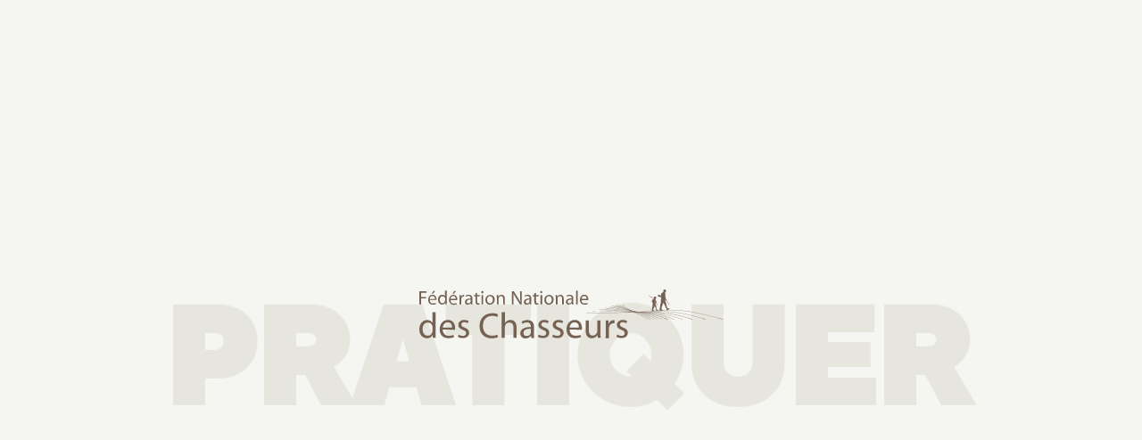

--- FILE ---
content_type: text/html; charset=UTF-8
request_url: https://www.chasseurdefrance.com/agir/nos-actions-sur-le-terrain/plantation-de-haies-a-moutiers-sur-le-lay-en-vendee/
body_size: 32559
content:

<!doctype html>
<html lang="fr-FR">
    <head>
        <meta http-equiv="Content-Type" content="text/html; charset=UTF-8" />
        <meta http-equiv="X-UA-Compatible" content="IE=11,chrome=1" />
        <meta name="viewport" content="width=device-width, initial-scale=1.0" />

        <link rel="apple-touch-icon" sizes="180x180" href="/wp-content/themes/chasseurdefrance/library/favicon/apple-touch-icon.png">
        <link rel="icon" type="image/png" sizes="32x32" href="/wp-content/themes/chasseurdefrance/library/favicon/favicon-32x32.png">
        <link rel="icon" type="image/png" sizes="16x16" href="/wp-content/themes/chasseurdefrance/library/favicon/favicon-16x16.png">
        <link rel="manifest" href="/wp-content/themes/chasseurdefrance/library/favicon/site.webmanifest">
        <link rel="mask-icon" href="/wp-content/themes/chasseurdefrance/library/favicon/safari-pinned-tab.svg" color="#111111">
        <meta name="msapplication-TileColor" content="#b78a6b">
        <meta name="theme-color" content="#ffffff">

        <script>
            window.FNC = {};
            window.FNC.obsolete_browser_url = "https://www.chasseurdefrance.com/navigateur-obsolete/";
            window.FNC.ajax_url = "https://www.chasseurdefrance.com/ajax.php";

            // Check deprecated browser
            // Cookie first
            var cookies = document.cookie.split( ';' );
            var cookieFound = false;
            for (var i = 0, j = cookies.length; i < j; i++) {
                var cookie = cookies[i];
                if( cookie.indexOf( 'fnc_deprecated_browser' ) !== -1 ) {
                    cookieFound = true;
                    var value = parseInt( cookie.split( '=' )[1] );
                    // Check value to redirect or not if cookie found
                    if ( value == 1 ) {
                        window.location.href = window.FNC.obsolete_browser_url;
                    }
                }
            }
            // No cookie
            if ( !cookieFound ) {
                // AJAX check
                // Creating & executing a new XMLHttpRequest
                var request = new XMLHttpRequest();
                request.open( 'POST', window.FNC.ajax_url + '?action=fnc_check_deprecated_browser', false );
                request.setRequestHeader( 'Content-Type', 'application/x-www-form-urlencoded; charset=UTF-8' );
                request.setRequestHeader( 'X-Requested-With', 'XMLHttpRequest' );
                request.onload = function (e) {
                    if ( request.readyState == 4 ) {
                        if ( request.status == 200 ) {
                            var xhr = JSON.parse( request.response );
                            if ( xhr.data.deprecated == true ) {
                                var value = 1;
                            }  else {
                                var value = 0;
                            }
                            // set cookie for next visit ( 30 days here )
                            var date = new Date();
                            date.setTime( date.getTime() + (30 * 24 * 60 * 60 * 1000 ) );
                            document.cookie = 'fnc_deprecated_browser=' + value + ';expires=' + date.toUTCString() + '; path=/';
                            if ( value == 1 ) {
                                window.location.href = window.FNC.obsolete_browser_url;
                            }
                        }
                    }
                };
                request.send();
            }

        </script>

        <meta name='robots' content='index, follow, max-image-preview:large, max-snippet:-1, max-video-preview:-1' />

	<!-- This site is optimized with the Yoast SEO plugin v26.5 - https://yoast.com/wordpress/plugins/seo/ -->
	<title>Plantation de haies à Moutiers-sur-le-Lay en Vendée - Fédération Nationale des Chasseurs</title>
	<link rel="canonical" href="https://www.chasseurdefrance.com/agir/nos-actions-sur-le-terrain/plantation-de-haies-a-moutiers-sur-le-lay-en-vendee/" />
	<meta property="og:locale" content="fr_FR" />
	<meta property="og:type" content="article" />
	<meta property="og:title" content="Plantation de haies à Moutiers-sur-le-Lay en Vendée - Fédération Nationale des Chasseurs" />
	<meta property="og:description" content="La Fédération des Chasseurs de Vendée fournit à la Société de chasse locale 800 arbustes de 11 variétés différentes pour leur plantation sur une parcelle d&rsquo;1.5 hectare au lieu-dit Les Roches sur la commune de Moutiers-sur-le-Lay, terrain mis à disposition par un exploitant agricole. L&rsquo;objectif est de maintenir une diversité du paysage et de protéger [&hellip;]" />
	<meta property="og:url" content="https://www.chasseurdefrance.com/agir/nos-actions-sur-le-terrain/plantation-de-haies-a-moutiers-sur-le-lay-en-vendee/" />
	<meta property="og:site_name" content="Fédération Nationale des Chasseurs" />
	<meta property="article:modified_time" content="2021-12-02T16:03:30+00:00" />
	<meta property="og:image" content="https://www.chasseurdefrance.com/wp-content/uploads/2016/01/plantation-de-haies.jpg" />
	<meta property="og:image:width" content="1476" />
	<meta property="og:image:height" content="1107" />
	<meta property="og:image:type" content="image/jpeg" />
	<meta name="twitter:card" content="summary_large_image" />
	<!-- / Yoast SEO plugin. -->


<style id='wp-img-auto-sizes-contain-inline-css' type='text/css'>
img:is([sizes=auto i],[sizes^="auto," i]){contain-intrinsic-size:3000px 1500px}
/*# sourceURL=wp-img-auto-sizes-contain-inline-css */
</style>
<style id='classic-theme-styles-inline-css' type='text/css'>
/*! This file is auto-generated */
.wp-block-button__link{color:#fff;background-color:#32373c;border-radius:9999px;box-shadow:none;text-decoration:none;padding:calc(.667em + 2px) calc(1.333em + 2px);font-size:1.125em}.wp-block-file__button{background:#32373c;color:#fff;text-decoration:none}
/*# sourceURL=/wp-includes/css/classic-themes.min.css */
</style>
<link rel='stylesheet' id='wpulivesearch_front_css-css' href='https://www.chasseurdefrance.com/wp-content/mu-plugins/wpulivesearch/assets/front.css' type='text/css' media='all' />
<link rel='stylesheet' id='chasseurdefrance-css' href='https://www.chasseurdefrance.com/wp-content/themes/chasseurdefrance/library/css/style.385f0c7ba3343ae81c1868b2d8fa265d.css' type='text/css' media='all' />
<link rel='shortlink' href='https://www.chasseurdefrance.com/?p=7946' />

        

                    <style>
                            .c-actions-map-map__action__popin--cynactions-biodiv {
                    background-color: #66a361;
                }
                            .c-actions-map-map__action__popin--eco-contribution {
                    background-color: #b78a6b;
                }
                    </style>
        <style id='global-styles-inline-css' type='text/css'>
:root{--wp--preset--aspect-ratio--square: 1;--wp--preset--aspect-ratio--4-3: 4/3;--wp--preset--aspect-ratio--3-4: 3/4;--wp--preset--aspect-ratio--3-2: 3/2;--wp--preset--aspect-ratio--2-3: 2/3;--wp--preset--aspect-ratio--16-9: 16/9;--wp--preset--aspect-ratio--9-16: 9/16;--wp--preset--color--black: #000000;--wp--preset--color--cyan-bluish-gray: #abb8c3;--wp--preset--color--white: #ffffff;--wp--preset--color--pale-pink: #f78da7;--wp--preset--color--vivid-red: #cf2e2e;--wp--preset--color--luminous-vivid-orange: #ff6900;--wp--preset--color--luminous-vivid-amber: #fcb900;--wp--preset--color--light-green-cyan: #7bdcb5;--wp--preset--color--vivid-green-cyan: #00d084;--wp--preset--color--pale-cyan-blue: #8ed1fc;--wp--preset--color--vivid-cyan-blue: #0693e3;--wp--preset--color--vivid-purple: #9b51e0;--wp--preset--gradient--vivid-cyan-blue-to-vivid-purple: linear-gradient(135deg,rgb(6,147,227) 0%,rgb(155,81,224) 100%);--wp--preset--gradient--light-green-cyan-to-vivid-green-cyan: linear-gradient(135deg,rgb(122,220,180) 0%,rgb(0,208,130) 100%);--wp--preset--gradient--luminous-vivid-amber-to-luminous-vivid-orange: linear-gradient(135deg,rgb(252,185,0) 0%,rgb(255,105,0) 100%);--wp--preset--gradient--luminous-vivid-orange-to-vivid-red: linear-gradient(135deg,rgb(255,105,0) 0%,rgb(207,46,46) 100%);--wp--preset--gradient--very-light-gray-to-cyan-bluish-gray: linear-gradient(135deg,rgb(238,238,238) 0%,rgb(169,184,195) 100%);--wp--preset--gradient--cool-to-warm-spectrum: linear-gradient(135deg,rgb(74,234,220) 0%,rgb(151,120,209) 20%,rgb(207,42,186) 40%,rgb(238,44,130) 60%,rgb(251,105,98) 80%,rgb(254,248,76) 100%);--wp--preset--gradient--blush-light-purple: linear-gradient(135deg,rgb(255,206,236) 0%,rgb(152,150,240) 100%);--wp--preset--gradient--blush-bordeaux: linear-gradient(135deg,rgb(254,205,165) 0%,rgb(254,45,45) 50%,rgb(107,0,62) 100%);--wp--preset--gradient--luminous-dusk: linear-gradient(135deg,rgb(255,203,112) 0%,rgb(199,81,192) 50%,rgb(65,88,208) 100%);--wp--preset--gradient--pale-ocean: linear-gradient(135deg,rgb(255,245,203) 0%,rgb(182,227,212) 50%,rgb(51,167,181) 100%);--wp--preset--gradient--electric-grass: linear-gradient(135deg,rgb(202,248,128) 0%,rgb(113,206,126) 100%);--wp--preset--gradient--midnight: linear-gradient(135deg,rgb(2,3,129) 0%,rgb(40,116,252) 100%);--wp--preset--font-size--small: 13px;--wp--preset--font-size--medium: 20px;--wp--preset--font-size--large: 36px;--wp--preset--font-size--x-large: 42px;--wp--preset--spacing--20: 0.44rem;--wp--preset--spacing--30: 0.67rem;--wp--preset--spacing--40: 1rem;--wp--preset--spacing--50: 1.5rem;--wp--preset--spacing--60: 2.25rem;--wp--preset--spacing--70: 3.38rem;--wp--preset--spacing--80: 5.06rem;--wp--preset--shadow--natural: 6px 6px 9px rgba(0, 0, 0, 0.2);--wp--preset--shadow--deep: 12px 12px 50px rgba(0, 0, 0, 0.4);--wp--preset--shadow--sharp: 6px 6px 0px rgba(0, 0, 0, 0.2);--wp--preset--shadow--outlined: 6px 6px 0px -3px rgb(255, 255, 255), 6px 6px rgb(0, 0, 0);--wp--preset--shadow--crisp: 6px 6px 0px rgb(0, 0, 0);}:where(.is-layout-flex){gap: 0.5em;}:where(.is-layout-grid){gap: 0.5em;}body .is-layout-flex{display: flex;}.is-layout-flex{flex-wrap: wrap;align-items: center;}.is-layout-flex > :is(*, div){margin: 0;}body .is-layout-grid{display: grid;}.is-layout-grid > :is(*, div){margin: 0;}:where(.wp-block-columns.is-layout-flex){gap: 2em;}:where(.wp-block-columns.is-layout-grid){gap: 2em;}:where(.wp-block-post-template.is-layout-flex){gap: 1.25em;}:where(.wp-block-post-template.is-layout-grid){gap: 1.25em;}.has-black-color{color: var(--wp--preset--color--black) !important;}.has-cyan-bluish-gray-color{color: var(--wp--preset--color--cyan-bluish-gray) !important;}.has-white-color{color: var(--wp--preset--color--white) !important;}.has-pale-pink-color{color: var(--wp--preset--color--pale-pink) !important;}.has-vivid-red-color{color: var(--wp--preset--color--vivid-red) !important;}.has-luminous-vivid-orange-color{color: var(--wp--preset--color--luminous-vivid-orange) !important;}.has-luminous-vivid-amber-color{color: var(--wp--preset--color--luminous-vivid-amber) !important;}.has-light-green-cyan-color{color: var(--wp--preset--color--light-green-cyan) !important;}.has-vivid-green-cyan-color{color: var(--wp--preset--color--vivid-green-cyan) !important;}.has-pale-cyan-blue-color{color: var(--wp--preset--color--pale-cyan-blue) !important;}.has-vivid-cyan-blue-color{color: var(--wp--preset--color--vivid-cyan-blue) !important;}.has-vivid-purple-color{color: var(--wp--preset--color--vivid-purple) !important;}.has-black-background-color{background-color: var(--wp--preset--color--black) !important;}.has-cyan-bluish-gray-background-color{background-color: var(--wp--preset--color--cyan-bluish-gray) !important;}.has-white-background-color{background-color: var(--wp--preset--color--white) !important;}.has-pale-pink-background-color{background-color: var(--wp--preset--color--pale-pink) !important;}.has-vivid-red-background-color{background-color: var(--wp--preset--color--vivid-red) !important;}.has-luminous-vivid-orange-background-color{background-color: var(--wp--preset--color--luminous-vivid-orange) !important;}.has-luminous-vivid-amber-background-color{background-color: var(--wp--preset--color--luminous-vivid-amber) !important;}.has-light-green-cyan-background-color{background-color: var(--wp--preset--color--light-green-cyan) !important;}.has-vivid-green-cyan-background-color{background-color: var(--wp--preset--color--vivid-green-cyan) !important;}.has-pale-cyan-blue-background-color{background-color: var(--wp--preset--color--pale-cyan-blue) !important;}.has-vivid-cyan-blue-background-color{background-color: var(--wp--preset--color--vivid-cyan-blue) !important;}.has-vivid-purple-background-color{background-color: var(--wp--preset--color--vivid-purple) !important;}.has-black-border-color{border-color: var(--wp--preset--color--black) !important;}.has-cyan-bluish-gray-border-color{border-color: var(--wp--preset--color--cyan-bluish-gray) !important;}.has-white-border-color{border-color: var(--wp--preset--color--white) !important;}.has-pale-pink-border-color{border-color: var(--wp--preset--color--pale-pink) !important;}.has-vivid-red-border-color{border-color: var(--wp--preset--color--vivid-red) !important;}.has-luminous-vivid-orange-border-color{border-color: var(--wp--preset--color--luminous-vivid-orange) !important;}.has-luminous-vivid-amber-border-color{border-color: var(--wp--preset--color--luminous-vivid-amber) !important;}.has-light-green-cyan-border-color{border-color: var(--wp--preset--color--light-green-cyan) !important;}.has-vivid-green-cyan-border-color{border-color: var(--wp--preset--color--vivid-green-cyan) !important;}.has-pale-cyan-blue-border-color{border-color: var(--wp--preset--color--pale-cyan-blue) !important;}.has-vivid-cyan-blue-border-color{border-color: var(--wp--preset--color--vivid-cyan-blue) !important;}.has-vivid-purple-border-color{border-color: var(--wp--preset--color--vivid-purple) !important;}.has-vivid-cyan-blue-to-vivid-purple-gradient-background{background: var(--wp--preset--gradient--vivid-cyan-blue-to-vivid-purple) !important;}.has-light-green-cyan-to-vivid-green-cyan-gradient-background{background: var(--wp--preset--gradient--light-green-cyan-to-vivid-green-cyan) !important;}.has-luminous-vivid-amber-to-luminous-vivid-orange-gradient-background{background: var(--wp--preset--gradient--luminous-vivid-amber-to-luminous-vivid-orange) !important;}.has-luminous-vivid-orange-to-vivid-red-gradient-background{background: var(--wp--preset--gradient--luminous-vivid-orange-to-vivid-red) !important;}.has-very-light-gray-to-cyan-bluish-gray-gradient-background{background: var(--wp--preset--gradient--very-light-gray-to-cyan-bluish-gray) !important;}.has-cool-to-warm-spectrum-gradient-background{background: var(--wp--preset--gradient--cool-to-warm-spectrum) !important;}.has-blush-light-purple-gradient-background{background: var(--wp--preset--gradient--blush-light-purple) !important;}.has-blush-bordeaux-gradient-background{background: var(--wp--preset--gradient--blush-bordeaux) !important;}.has-luminous-dusk-gradient-background{background: var(--wp--preset--gradient--luminous-dusk) !important;}.has-pale-ocean-gradient-background{background: var(--wp--preset--gradient--pale-ocean) !important;}.has-electric-grass-gradient-background{background: var(--wp--preset--gradient--electric-grass) !important;}.has-midnight-gradient-background{background: var(--wp--preset--gradient--midnight) !important;}.has-small-font-size{font-size: var(--wp--preset--font-size--small) !important;}.has-medium-font-size{font-size: var(--wp--preset--font-size--medium) !important;}.has-large-font-size{font-size: var(--wp--preset--font-size--large) !important;}.has-x-large-font-size{font-size: var(--wp--preset--font-size--x-large) !important;}
/*# sourceURL=global-styles-inline-css */
</style>
</head>
    <body class="template-actions-map" data-controller="actions-map">
                    <style>
    @media screen and (max-width: 350px) {
        .c-header__extra-button .c-button {
            padding: 14px;
        }
        .c-header__extra-button .c-button.is-dropdown {
            -ms-flex-pack: center;
            -webkit-justify-content: center;
            justify-content: center;
        }
        .c-header__extra-button .c-button__icon {
            display: none;
        }
        .c-header__extra-button .c-button__label {
            font-size: 1.7rem;
        }
    }

    @media screen and (max-width: 415px) {
        .c-header__extra-button .c-button {
            padding: 14px;
        }
        .c-header__extra-button .c-button.is-dropdown {
            -ms-flex-pack: center;
            -webkit-justify-content: center;
            justify-content: center;
        }
        .c-header__extra-button:nth-child(1) {
            width: 51%;
        }
        .c-header__extra-button:nth-child(2) {
            width: 49%;
        }
        .c-header__extra-button .c-button__label {
            font-size: 1.7rem;
        }
        .c-header__extra-button .c-button__icon svg {
            font-size: 2.6rem;
        }
    }

    @media screen and (max-width: 575px) {
        .c-header__extra-button .c-button.is-dropdown {
            -ms-flex-pack: center;
            -webkit-justify-content: center;
            justify-content: center;
        }
    }
</style>
        
        
<div class="c-page-transition" data-component="page-transition">

    <div class="c-page-transition__container">

        <div class="c-page-transition__container__background">
            <span class="c-page-transition__container__background__bar"></span>
        </div>

        <div class="c-page-transition__container__centering">

            <div class="c-page-transition__container__centering__background-texts">

                <div class="c-page-transition__container__centering__background-texts__list">

                                                                                                                                                                                                    
                                                                        <span class="c-page-transition__container__centering__background-text">
                            Comprendre
                        </span>
                                                                                                <span class="c-page-transition__container__centering__background-text">
                            Découvrir
                        </span>
                                                                                                <span class="c-page-transition__container__centering__background-text">
                            Agir
                        </span>
                                                                                                <span class="c-page-transition__container__centering__background-text">
                            Pratiquer
                        </span>
                                            
                </div>

            </div>

            <div class="c-page-transition__container__centering__logo">
                <svg class="svg-icon svg-logo" aria-hidden="true">    <use xlink:href="https://www.chasseurdefrance.com/wp-content/themes/chasseurdefrance/library/images/sprite.3a3e543af511f753b2f690698e78233c.svg#logo"></use></svg>
            </div>

        </div>

    </div>

</div>
        

<div class="c-site-menu js-c-site-menu ">

        <div class="c-site-menu__navbar">

        <button class="c-site-menu__burger js-c-site-menu__burger">
            <div class="c-site-menu__bars">
                <div class="c-site-menu__bar"></div>
                <div class="c-site-menu__bar"></div>
                <div class="c-site-menu__bar"></div>
            </div>
        </button>

        <div class="c-site-menu__ribbon">
                                        <div class="c-site-menu__ribbon__sharing">

                    <div class="c-site-menu__ribbon__sharing__label">
                        Partager
                    </div>

                    <ul class="c-site-menu__ribbon__sharing__items">
                        <li class="c-site-menu__ribbon__sharing__item facebook">
                            <a class="js-c-site-menu__ribbon__sharing__item--popup" href="https://www.facebook.com/share.php?u=https%3A%2F%2Fwww.chasseurdefrance.com%2Fagir%2Fnos-actions-sur-le-terrain%2Fplantation-de-haies-a-moutiers-sur-le-lay-en-vendee%2F" title="Partager sur Facebook" target="_blank" rel="nofollow noopener">
                                <svg class="svg-icon svg-icon-facebook" aria-hidden="true">    <use xlink:href="https://www.chasseurdefrance.com/wp-content/themes/chasseurdefrance/library/images/sprite.3a3e543af511f753b2f690698e78233c.svg#icon-facebook"></use></svg>
                            </a>
                        </li>
                        <li class="c-site-menu__ribbon__sharing__item twitter">
                            <a class="js-c-site-menu__ribbon__sharing__item--popup" href="https://twitter.com/share?text=Plantation%20de%20haies%20%C3%A0%20Moutiers-sur-le-Lay%20en%20Vend%C3%A9e%20-%20F%C3%A9d%C3%A9ration%20Nationale%20des%20Chasseurs&url=https%3A%2F%2Fwww.chasseurdefrance.com%2Fagir%2Fnos-actions-sur-le-terrain%2Fplantation-de-haies-a-moutiers-sur-le-lay-en-vendee%2F&via=ChasseursFrance" title="Partager sur Twitter" target="_blank" rel="nofollow noopener">
                                <svg class="svg-icon svg-icon-twitter" aria-hidden="true">    <use xlink:href="https://www.chasseurdefrance.com/wp-content/themes/chasseurdefrance/library/images/sprite.3a3e543af511f753b2f690698e78233c.svg#icon-twitter"></use></svg>
                            </a>
                        </li>
                        <li class="c-site-menu__ribbon__sharing__item linkedin">
                            <a class="js-c-site-menu__ribbon__sharing__item--popup" href="https://www.linkedin.com/cws/share?url=https%3A%2F%2Fwww.chasseurdefrance.com%2Fagir%2Fnos-actions-sur-le-terrain%2Fplantation-de-haies-a-moutiers-sur-le-lay-en-vendee%2F" title="Partager sur Linkedin" target="_blank" rel="nofollow noopener">
                                <svg class="svg-icon svg-icon-linkedin" aria-hidden="true">    <use xlink:href="https://www.chasseurdefrance.com/wp-content/themes/chasseurdefrance/library/images/sprite.3a3e543af511f753b2f690698e78233c.svg#icon-linkedin"></use></svg>
                            </a>
                        </li>
                        <li class="c-site-menu__ribbon__sharing__item copy">
                            <a class="js-c-site-menu__ribbon__sharing__item--clipboard" href="https&#x3A;&#x2F;&#x2F;www.chasseurdefrance.com&#x2F;agir&#x2F;nos-actions-sur-le-terrain&#x2F;plantation-de-haies-a-moutiers-sur-le-lay-en-vendee&#x2F;" data-clipboard-text="https&#x3A;&#x2F;&#x2F;www.chasseurdefrance.com&#x2F;agir&#x2F;nos-actions-sur-le-terrain&#x2F;plantation-de-haies-a-moutiers-sur-le-lay-en-vendee&#x2F;" title="Copier le lien" target="_blank" rel="nofollow noopener">
                                <svg class="svg-icon svg-icon-link" aria-hidden="true">    <use xlink:href="https://www.chasseurdefrance.com/wp-content/themes/chasseurdefrance/library/images/sprite.3a3e543af511f753b2f690698e78233c.svg#icon-link"></use></svg>
                                <div class="c-site-menu__ribbon__sharing__item__overlay" aria-hidden="true">
                                    Lien copié
                                </div>
                            </a>
                        </li>
                        <li class="c-site-menu__ribbon__sharing__item email">
                            <a href="mailto:?subject=Plantation%20de%20haies%20%C3%A0%20Moutiers-sur-le-Lay%20en%20Vend%C3%A9e%20-%20F%C3%A9d%C3%A9ration%20Nationale%20des%20Chasseurs&body=https%3A%2F%2Fwww.chasseurdefrance.com%2Fagir%2Fnos-actions-sur-le-terrain%2Fplantation-de-haies-a-moutiers-sur-le-lay-en-vendee%2F" title="Partager par email" target="_blank" rel="nofollow noopener">
                                <svg class="svg-icon svg-icon-email" aria-hidden="true">    <use xlink:href="https://www.chasseurdefrance.com/wp-content/themes/chasseurdefrance/library/images/sprite.3a3e543af511f753b2f690698e78233c.svg#icon-email"></use></svg>
                            </a>
                        </li>
                    </ul>

                </div>
                    </div>

        <div class="c-site-menu__logo ">
            <a href="https://www.chasseurdefrance.com/" title="Fédération Nationale des Chasseurs">
                <svg class="svg-icon svg-logo" aria-hidden="true">    <use xlink:href="https://www.chasseurdefrance.com/wp-content/themes/chasseurdefrance/library/images/sprite.3a3e543af511f753b2f690698e78233c.svg#logo"></use></svg>
            </a>
        </div>
        
        
        <button class="c-site-menu__search js-c-site-menu__search">
            <div class="c-site-menu__search__open">
                <svg class="svg-icon svg-icon-search" aria-hidden="true">    <use xlink:href="https://www.chasseurdefrance.com/wp-content/themes/chasseurdefrance/library/images/sprite.3a3e543af511f753b2f690698e78233c.svg#icon-search"></use></svg>
            </div>
            <div class="c-site-menu__search__close">
                <div class="c-site-menu__search__close__bar"></div>
                <div class="c-site-menu__search__close__bar"></div>
            </div>
        </button>


    </div>


        <div class="c-site-menu__content">
        <div class="u-overflow-container">
           
    
<nav class="c-menu-list bg-light u-mobile-container m-2 c-20" role="navigation">

                    <div class="c-menu-list__col c-4">

            <div class="c-menu-list__col__head ">

                <span class="c-menu-list__col__head__title">
                    Comprendre
                </span>

                
            </div>

            <div class="c-menu-list__col__content">

                <ul>

                    
                        
                        
                            <li class="c-menu-list__col__content__item ">
                                <a href="https://www.chasseurdefrance.com/comprendre/nous-connaitre/" title="Nous connaître"  >
                                    Nous connaître

                                                                    </a>
                            </li>

                        
                    
                        
                        
                            <li class="c-menu-list__col__content__item ">
                                <a href="https://www.chasseurdefrance.com/comprendre/nos-missions/" title="Nos missions"  >
                                    Nos missions

                                                                    </a>
                            </li>

                        
                    
                        
                        
                            <li class="c-menu-list__col__content__item ">
                                <a href="https://www.chasseurdefrance.com/comprendre/notre-ecosysteme/" title="Notre écosystème"  >
                                    Notre écosystème

                                                                    </a>
                            </li>

                        
                    
                        
                        
                            <li class="c-menu-list__col__content__item ">
                                <a href="https://www.chasseurdefrance.com/comprendre/nous-rejoindre/" title="Nous rejoindre"  >
                                    Nous rejoindre

                                                                    </a>
                            </li>

                        
                    
                        
                        
                            <li class="c-menu-list__col__content__item ">
                                <a href="https://www.chasseurdefrance.com/comprendre/nous-contacter/" title="Nous contacter"  >
                                    Nous contacter

                                                                    </a>
                            </li>

                        
                    
                        
                        
                            <li class="c-menu-list__col__content__item ">
                                <a href="https://www.chasseurdefrance.com/comprendre/espace-presse/" title="Espace presse"  >
                                    Espace presse

                                                                    </a>
                            </li>

                        
                    
                        
                        
                            <li class="c-menu-list__col__content__item ">
                                <a href="https://www.chasseurdefrance.com/faq/" title="FAQ"  >
                                    FAQ

                                                                    </a>
                            </li>

                        
                    
                </ul>
            </div>

        </div>
                    <div class="c-menu-list__col c-4">

            <div class="c-menu-list__col__head ">

                <span class="c-menu-list__col__head__title">
                    Découvrir
                </span>

                
            </div>

            <div class="c-menu-list__col__content">

                <ul>

                    
                        
                        
                            <li class="c-menu-list__col__content__item ">
                                <a href="https://www.chasseurdefrance.com/actualites/" title="Actualités"  >
                                    Actualités

                                                                    </a>
                            </li>

                        
                    
                        
                        
                            <li class="c-menu-list__col__content__item c-menu-list__col__content__dropdown " data-component="dropdown" data-open="false">
                                <button title="La chasse en France aujourd'hui et demain" data-dropdown-trigger>
                                    La chasse en France aujourd'hui et demain
                                    <svg class="svg-icon svg-icon-dropdown" aria-hidden="true">    <use xlink:href="https://www.chasseurdefrance.com/wp-content/themes/chasseurdefrance/library/images/sprite.3a3e543af511f753b2f690698e78233c.svg#icon-dropdown"></use></svg>
                                </button>
                                <div class="c-menu-list__col__content__dropdown__subcontent" data-dropdown>
                                    <ul data-dropdown-content>
                                                                                                                                
                                                                                            <li class="">
                                                    <a href="https://www.chasseurdefrance.com/etude-2023/" title="Bien + qu'une pratique" >
                                                        Bien + qu'une pratique
                                                                                                            </a>
                                                </li>
                                                                                                                                                                            
                                                                                            <li class="">
                                                    <a href="https://www.chasseurdefrance.com/les-chasseurs-des-citoyens-acteurs-engages-et-responsables/" title="Les chasseurs : des citoyens-acteurs engagés et responsables" >
                                                        Les chasseurs : des citoyens-acteurs engagés et responsables
                                                                                                            </a>
                                                </li>
                                                                                                                                                                            
                                                                                            <li class="">
                                                    <a href="https://www.chasseurdefrance.com/chasseurs-citoyens-comme-les-autres/" title="Les chasseurs, des citoyens comme les autres" >
                                                        Les chasseurs, des citoyens comme les autres
                                                                                                            </a>
                                                </li>
                                                                                                                                                                            
                                                                                            <li class="">
                                                    <a href="https://www.chasseurdefrance.com/la-chasse-un-atout-pour-leconomie-francaise/" title="La chasse, un atout pour l’économie française" >
                                                        La chasse, un atout pour l’économie française
                                                                                                            </a>
                                                </li>
                                                                                                                                                                            
                                                                                            <li class="">
                                                    <a href="https://www.chasseurdefrance.com/des-chasseurs-favorables-a-une-pratique-encore-plus-durable-et-responsable/" title="Les chasseurs favorables à une pratique encore plus durable et responsable" >
                                                        Les chasseurs favorables à une pratique encore plus durable et responsable
                                                                                                            </a>
                                                </li>
                                                                                                                                                                            
                                                                                            <li class="">
                                                    <a href="https://www.chasseurdefrance.com/les-chasseurs-des-benevoles-engages-pour-la-vie-rurale/" title="Les chasseurs, des bénévoles engagés pour la vie rurale" >
                                                        Les chasseurs, des bénévoles engagés pour la vie rurale
                                                                                                            </a>
                                                </li>
                                                                                                                                                                            
                                                                                            <li class="">
                                                    <a href="https://www.chasseurdefrance.com/wp-content/uploads/2024/06/Etude-FNC-Propo-Finale-Web-9.pdf" title="Télécharger l'étude" target='_blank'>
                                                        Télécharger l'étude
                                                                                                            </a>
                                                </li>
                                                                                                                        </ul>
                                </div>
                            </li>

                        
                    
                        
                        
                            <li class="c-menu-list__col__content__item ">
                                <a href="https://www.chasseurdefrance.com/decouvrir/les-chiens-de-chasse/" title="Les chiens de chasse"  >
                                    Les chiens de chasse

                                                                    </a>
                            </li>

                        
                    
                        
                        
                            <li class="c-menu-list__col__content__item ">
                                <a href="https://www.chasseurdefrance.com/decouvrir/les-especes-chassables/" title="Les espèces chassables"  >
                                    Les espèces chassables

                                                                    </a>
                            </li>

                        
                    
                        
                        
                            <li class="c-menu-list__col__content__item ">
                                <a href="https://www.chasseurdefrance.com/decouvrir/les-modes-de-chasse/" title="Les modes de chasse"  >
                                    Les modes de chasse

                                                                    </a>
                            </li>

                        
                    
                        
                        
                            <li class="c-menu-list__col__content__item ">
                                <a href="https://www.chasseurdefrance.com/decouvrir/vivre-nature-ensemble-chasse-durable/" title="Chasse durable : vivre la nature ensemble"  >
                                    Chasse durable : vivre la nature ensemble

                                                                    </a>
                            </li>

                        
                    
                        
                        
                            <li class="c-menu-list__col__content__item ">
                                <a href="https://www.chasseurdefrance.com/vivre-la-nature-ensemble/" title="Consignes de prudence et de savoir-vivre"  >
                                    Consignes de prudence et de savoir-vivre

                                                                    </a>
                            </li>

                        
                    
                        
                        
                            <li class="c-menu-list__col__content__item c-menu-list__col__content__dropdown " data-component="dropdown" data-open="false">
                                <button title="Viande de gibier" data-dropdown-trigger>
                                    Viande de gibier
                                    <svg class="svg-icon svg-icon-dropdown" aria-hidden="true">    <use xlink:href="https://www.chasseurdefrance.com/wp-content/themes/chasseurdefrance/library/images/sprite.3a3e543af511f753b2f690698e78233c.svg#icon-dropdown"></use></svg>
                                </button>
                                <div class="c-menu-list__col__content__dropdown__subcontent" data-dropdown>
                                    <ul data-dropdown-content>
                                                                                                                                
                                                                                            <li class="">
                                                    <a href="https://www.chasseurdefrance.com/decouvrir/venaison/" title="La filière venaison" >
                                                        La filière venaison
                                                                                                            </a>
                                                </li>
                                                                                                                                                                            
                                                                                            <li class="">
                                                    <a href="https://www.chasseurdefrance.com/nos-recettes/" title="Nos recettes gourmandes" >
                                                        Nos recettes gourmandes
                                                                                                            </a>
                                                </li>
                                                                                                                                                                            
                                                                                            <li class="c-menu-list__col__content__item c-menu-list__col__content__dropdown --dropdown-sub " data-component="dropdown" data-open="false">
                                                    <button title="Le gibier sur les salons" data-dropdown-trigger>
                                                        Le gibier sur les salons
                                                        <svg class="svg-icon svg-icon-dropdown" aria-hidden="true">    <use xlink:href="https://www.chasseurdefrance.com/wp-content/themes/chasseurdefrance/library/images/sprite.3a3e543af511f753b2f690698e78233c.svg#icon-dropdown"></use></svg>
                                                    </button>
                                                    <div class="c-menu-list__col__content__dropdown__subcontent --sub" data-dropdown>
                                                        <ul data-dropdown-content>
                                                                                                                            <li class="">
                                                                    <a href="https://www.chasseurdefrance.com/wp-content/uploads/2025/04/Fiches-recettes-Mai-2024-IMPRIMEUR.pdf" title="sur le Game Fair" >
                                                                        sur le Game Fair
                                                                                                                                            </a>
                                                                </li>
                                                                                                                            <li class="">
                                                                    <a href="https://www.chasseurdefrance.com/wp-content/uploads/2025/04/Fiches-recettes-2025-burger.pdf" title="sur le salon de Mantes" >
                                                                        sur le salon de Mantes
                                                                                                                                            </a>
                                                                </li>
                                                                                                                            <li class="">
                                                                    <a href="https://www.chasseurdefrance.com/wp-content/uploads/2025/04/Fiches-recettes-2025-Mars-V2.pdf" title="sur le salon Sud Traditions" >
                                                                        sur le salon Sud Traditions
                                                                                                                                            </a>
                                                                </li>
                                                                                                                            <li class="">
                                                                    <a href="https://www.chasseurdefrance.com/wp-content/uploads/2025/04/Fiches-recettes-fev-2025-V4.pdf" title="sur le SIA" >
                                                                        sur le SIA
                                                                                                                                            </a>
                                                                </li>
                                                                                                                    </ul>
                                                    </div>
                                                </li>
                                                                                                                        </ul>
                                </div>
                            </li>

                        
                    
                        
                        
                            <li class="c-menu-list__col__content__item ">
                                <a href="https://www.chasseurdefrance.com/decouvrir/annuaire-des-associations-cynegetiques/" title="Les associations cynégétiques"  >
                                    Les associations cynégétiques

                                                                    </a>
                            </li>

                        
                    
                        
                        
                            <li class="c-menu-list__col__content__item ">
                                <a href="https://www.chasseurdefrance.com/decouvrir/les-metiers-de-chasse/" title="Les métiers de chasse"  >
                                    Les métiers de chasse

                                                                    </a>
                            </li>

                        
                    
                        
                        
                            <li class="c-menu-list__col__content__item ">
                                <a href="https://www.chasseurdefrance.com/la-chasse-une-expression-culturelle-francaise/" title="La chasse, une expression culturelle Française"  >
                                    La chasse, une expression culturelle Française

                                                                    </a>
                            </li>

                        
                    
                        
                        
                            <li class="c-menu-list__col__content__item ">
                                <a href="https://www.chasseurdefrance.com/decouvrir/le-challenge-national-chasseurs-de-france/" title="Challenge National Chasseurs de France"  >
                                    Challenge National Chasseurs de France

                                                                    </a>
                            </li>

                        
                    
                </ul>
            </div>

        </div>
                    <div class="c-menu-list__col c-4">

            <div class="c-menu-list__col__head ">

                <span class="c-menu-list__col__head__title">
                    Agir
                </span>

                
            </div>

            <div class="c-menu-list__col__content">

                <ul>

                    
                        
                        
                            <li class="c-menu-list__col__content__item ">
                                <a href="https://www.chasseurdefrance.com/nos-actions-sur-le-terrain/" title="Nos actions sur le terrain"  >
                                    Nos actions sur le terrain

                                                                    </a>
                            </li>

                        
                    
                        
                        
                            <li class="c-menu-list__col__content__item c-menu-list__col__content__dropdown " data-component="dropdown" data-open="false">
                                <button title="Biodiversité" data-dropdown-trigger>
                                    Biodiversité
                                    <svg class="svg-icon svg-icon-dropdown" aria-hidden="true">    <use xlink:href="https://www.chasseurdefrance.com/wp-content/themes/chasseurdefrance/library/images/sprite.3a3e543af511f753b2f690698e78233c.svg#icon-dropdown"></use></svg>
                                </button>
                                <div class="c-menu-list__col__content__dropdown__subcontent" data-dropdown>
                                    <ul data-dropdown-content>
                                                                                                                                
                                                                                            <li class="">
                                                    <a href="https://www.chasseurdefrance.com/18podcast-europe1-biodiversite/" title="Parlons biodiversité sur Europe 1" >
                                                        Parlons biodiversité sur Europe 1
                                                                                                            </a>
                                                </li>
                                                                                                                                                                            
                                                                                            <li class="">
                                                    <a href="https://www.chasseurdefrance.com/quest-ce-que-la-biodiversite/" title="Qu’est-ce que la biodiversité ?" >
                                                        Qu’est-ce que la biodiversité ?
                                                                                                            </a>
                                                </li>
                                                                                                                                                                            
                                                                                            <li class="c-menu-list__col__content__item c-menu-list__col__content__dropdown --dropdown-sub " data-component="dropdown" data-open="false">
                                                    <button title="Sensibilis’Haie" data-dropdown-trigger>
                                                        Sensibilis’Haie
                                                        <svg class="svg-icon svg-icon-dropdown" aria-hidden="true">    <use xlink:href="https://www.chasseurdefrance.com/wp-content/themes/chasseurdefrance/library/images/sprite.3a3e543af511f753b2f690698e78233c.svg#icon-dropdown"></use></svg>
                                                    </button>
                                                    <div class="c-menu-list__col__content__dropdown__subcontent --sub" data-dropdown>
                                                        <ul data-dropdown-content>
                                                                                                                            <li class="">
                                                                    <a href="https://www.chasseurdefrance.com/sensibilishaie/" title="Présentation" >
                                                                        Présentation
                                                                                                                                            </a>
                                                                </li>
                                                                                                                            <li class="">
                                                                    <a href="https://www.chasseurdefrance.com/participer-a-loperation/" title="Participer à l’opération" >
                                                                        Participer à l’opération
                                                                                                                                            </a>
                                                                </li>
                                                                                                                            <li class="">
                                                                    <a href="https://www.chasseurdefrance.com/derniers-bilans/" title="Derniers bilans" >
                                                                        Derniers bilans
                                                                                                                                            </a>
                                                                </li>
                                                                                                                    </ul>
                                                    </div>
                                                </li>
                                                                                                                                                                            
                                                                                            <li class="">
                                                    <a href="https://www.jaimelanaturepropre.fr/" title="J'aime la Nature Propre" >
                                                        J'aime la Nature Propre
                                                                                                            </a>
                                                </li>
                                                                                                                                                                            
                                                                                            <li class="">
                                                    <a href="https://www.hirondellesetbiodiversite.fr/" title="Hirondelles & Biodiversité" >
                                                        Hirondelles & Biodiversité
                                                                                                            </a>
                                                </li>
                                                                                                                                                                            
                                                                                            <li class="">
                                                    <a href="https://www.chasseurdefrance.com/tableau-de-bord/" title="Tableau de bord" >
                                                        Tableau de bord
                                                                                                            </a>
                                                </li>
                                                                                                                                                                            
                                                                                            <li class="">
                                                    <a href="https://www.chasseurdefrance.com/chemins-ruraux/" title="Ekosentia" >
                                                        Ekosentia
                                                                                                            </a>
                                                </li>
                                                                                                                                                                            
                                                                                            <li class="">
                                                    <a href="https://www.chasseurdefrance.com/agrifaune/" title="Agrifaune" >
                                                        Agrifaune
                                                                                                            </a>
                                                </li>
                                                                                                                                                                            
                                                                                            <li class="">
                                                    <a href="https://www.chasseurdefrance.com/label-territoires-de-faune-sauvage/" title="Label « Territoires de Faune Sauvage »" >
                                                        Label « Territoires de Faune Sauvage »
                                                                                                            </a>
                                                </li>
                                                                                                                                                                            
                                                                                            <li class="">
                                                    <a href="https://www.chasseurdefrance.com/eco-contribution/" title="Éco-contribution" >
                                                        Éco-contribution
                                                                                                            </a>
                                                </li>
                                                                                                                        </ul>
                                </div>
                            </li>

                        
                    
                        
                        
                            <li class="c-menu-list__col__content__item c-menu-list__col__content__dropdown " data-component="dropdown" data-open="false">
                                <button title="Études techniques et scientifiques" data-dropdown-trigger>
                                    Études techniques et scientifiques
                                    <svg class="svg-icon svg-icon-dropdown" aria-hidden="true">    <use xlink:href="https://www.chasseurdefrance.com/wp-content/themes/chasseurdefrance/library/images/sprite.3a3e543af511f753b2f690698e78233c.svg#icon-dropdown"></use></svg>
                                </button>
                                <div class="c-menu-list__col__content__dropdown__subcontent" data-dropdown>
                                    <ul data-dropdown-content>
                                                                                                                                
                                                                                            <li class="">
                                                    <a href="https://www.chasseurdefrance.com/etudes-scientifiques/" title="Nos expertises" >
                                                        Nos expertises
                                                                                                            </a>
                                                </li>
                                                                                                                                                                            
                                                                                            <li class="">
                                                    <a href="https://www.chasseurdefrance.com/radars-ornithologiques/" title="Radars ornithologiques" >
                                                        Radars ornithologiques
                                                                                                            </a>
                                                </li>
                                                                                                                                                                            
                                                                                            <li class="c-menu-list__col__content__item c-menu-list__col__content__dropdown --dropdown-sub " data-component="dropdown" data-open="false">
                                                    <button title="Suivi des déplacements" data-dropdown-trigger>
                                                        Suivi des déplacements
                                                        <svg class="svg-icon svg-icon-dropdown" aria-hidden="true">    <use xlink:href="https://www.chasseurdefrance.com/wp-content/themes/chasseurdefrance/library/images/sprite.3a3e543af511f753b2f690698e78233c.svg#icon-dropdown"></use></svg>
                                                    </button>
                                                    <div class="c-menu-list__col__content__dropdown__subcontent --sub" data-dropdown>
                                                        <ul data-dropdown-content>
                                                                                                                            <li class="">
                                                                    <a href="https://www.chasseurdefrance.com/oiseaux-deplacements/" title="Déplacements des oiseaux" >
                                                                        Déplacements des oiseaux
                                                                                                                                            </a>
                                                                </li>
                                                                                                                            <li class="">
                                                                    <a href="https://www.chasseurdefrance.com/oiseaux-bagues/" title="Oiseaux bagués" >
                                                                        Oiseaux bagués
                                                                                                                                            </a>
                                                                </li>
                                                                                                                            <li class="">
                                                                    <a href="https://télémétrie.chasseurdefrance.com/" title="Trajets GPS" >
                                                                        Trajets GPS
                                                                                                                                            </a>
                                                                </li>
                                                                                                                    </ul>
                                                    </div>
                                                </li>
                                                                                                                                                                            
                                                                                            <li class="c-menu-list__col__content__item c-menu-list__col__content__dropdown --dropdown-sub " data-component="dropdown" data-open="false">
                                                    <button title="Démographie" data-dropdown-trigger>
                                                        Démographie
                                                        <svg class="svg-icon svg-icon-dropdown" aria-hidden="true">    <use xlink:href="https://www.chasseurdefrance.com/wp-content/themes/chasseurdefrance/library/images/sprite.3a3e543af511f753b2f690698e78233c.svg#icon-dropdown"></use></svg>
                                                    </button>
                                                    <div class="c-menu-list__col__content__dropdown__subcontent --sub" data-dropdown>
                                                        <ul data-dropdown-content>
                                                                                                                            <li class="">
                                                                    <a href="https://www.chasseurdefrance.com/parametres-demographiques/" title="Paramètres démographiques" >
                                                                        Paramètres démographiques
                                                                                                                                            </a>
                                                                </li>
                                                                                                                            <li class="">
                                                                    <a href="https://www.chasseurdefrance.com/limicolire/" title="Projet limicolire" >
                                                                        Projet limicolire
                                                                                                                                            </a>
                                                                </li>
                                                                                                                            <li class="">
                                                                    <a href="https://www.chasseurdefrance.com/autowing/" title="Projet Autowing" >
                                                                        Projet Autowing
                                                                                                                                            </a>
                                                                </li>
                                                                                                                    </ul>
                                                    </div>
                                                </li>
                                                                                                                        </ul>
                                </div>
                            </li>

                        
                    
                        
                        
                            <li class="c-menu-list__col__content__item c-menu-list__col__content__dropdown " data-component="dropdown" data-open="false">
                                <button title="Gestion des espèces" data-dropdown-trigger>
                                    Gestion des espèces
                                    <svg class="svg-icon svg-icon-dropdown" aria-hidden="true">    <use xlink:href="https://www.chasseurdefrance.com/wp-content/themes/chasseurdefrance/library/images/sprite.3a3e543af511f753b2f690698e78233c.svg#icon-dropdown"></use></svg>
                                </button>
                                <div class="c-menu-list__col__content__dropdown__subcontent" data-dropdown>
                                    <ul data-dropdown-content>
                                                                                                                                
                                                                                            <li class="">
                                                    <a href="https://www.chasseurdefrance.com/plan-de-chasse/" title="Plan de chasse" >
                                                        Plan de chasse
                                                                                                            </a>
                                                </li>
                                                                                                                                                                            
                                                                                            <li class="">
                                                    <a href="https://www.chasseurdefrance.com/gestion-adaptative/" title="Gestion adaptative" >
                                                        Gestion adaptative
                                                                                                            </a>
                                                </li>
                                                                                                                                                                            
                                                                                            <li class="">
                                                    <a href="https://www.chasseurdefrance.com/grands-predateurs/" title="Grands prédateurs" >
                                                        Grands prédateurs
                                                                                                            </a>
                                                </li>
                                                                                                                        </ul>
                                </div>
                            </li>

                        
                    
                        
                        
                            <li class="c-menu-list__col__content__item c-menu-list__col__content__dropdown " data-component="dropdown" data-open="false">
                                <button title="Société" data-dropdown-trigger>
                                    Société
                                    <svg class="svg-icon svg-icon-dropdown" aria-hidden="true">    <use xlink:href="https://www.chasseurdefrance.com/wp-content/themes/chasseurdefrance/library/images/sprite.3a3e543af511f753b2f690698e78233c.svg#icon-dropdown"></use></svg>
                                </button>
                                <div class="c-menu-list__col__content__dropdown__subcontent" data-dropdown>
                                    <ul data-dropdown-content>
                                                                                                                                
                                                                                            <li class="">
                                                    <a href="https://www.chasseurdefrance.com/degats-de-gibiers/" title="Dégâts de gibiers" >
                                                        Dégâts de gibiers
                                                                                                            </a>
                                                </li>
                                                                                                                                                                            
                                                                                            <li class="">
                                                    <a href="https://www.chasseurdefrance.com/sanitaire-et-maladies-de-la-faune-sauvage/" title="Sanitaire et maladies de la faune sauvage" >
                                                        Sanitaire et maladies de la faune sauvage
                                                                                                            </a>
                                                </li>
                                                                                                                                                                            
                                                                                            <li class="c-menu-list__col__content__item c-menu-list__col__content__dropdown --dropdown-sub " data-component="dropdown" data-open="false">
                                                    <button title="Équilibre forêt-gibier" data-dropdown-trigger>
                                                        Équilibre forêt-gibier
                                                        <svg class="svg-icon svg-icon-dropdown" aria-hidden="true">    <use xlink:href="https://www.chasseurdefrance.com/wp-content/themes/chasseurdefrance/library/images/sprite.3a3e543af511f753b2f690698e78233c.svg#icon-dropdown"></use></svg>
                                                    </button>
                                                    <div class="c-menu-list__col__content__dropdown__subcontent --sub" data-dropdown>
                                                        <ul data-dropdown-content>
                                                                                                                            <li class="">
                                                                    <a href="https://www.chasseurdefrance.com/equilibre-foret-gibier/" title="De quoi s’agit-il ?" >
                                                                        De quoi s’agit-il ?
                                                                                                                                            </a>
                                                                </li>
                                                                                                                            <li class="">
                                                                    <a href="https://www.chasseurdefrance.com/bonnes-pratiques-sylvicoles-en-faveur-de-lequilibre-foret-gibier/" title="Bonnes pratiques sylvicoles" >
                                                                        Bonnes pratiques sylvicoles
                                                                                                                                            </a>
                                                                </li>
                                                                                                                    </ul>
                                                    </div>
                                                </li>
                                                                                                                                                                            
                                                                                            <li class="">
                                                    <a href="https://www.chasseurdefrance.com/la-fondation-pour-la-preservation-dela-nature/" title="La Fondation pour la préservation de la nature" >
                                                        La Fondation pour la préservation de la nature
                                                                                                            </a>
                                                </li>
                                                                                                                        </ul>
                                </div>
                            </li>

                        
                    
                </ul>
            </div>

        </div>
                    <div class="c-menu-list__col c-4">

            <div class="c-menu-list__col__head ">

                <span class="c-menu-list__col__head__title">
                    Pratiquer
                </span>

                
            </div>

            <div class="c-menu-list__col__content">

                <ul>

                    
                        
                        
                            <li class="c-menu-list__col__content__item c-menu-list__col__content__dropdown " data-component="dropdown" data-open="false">
                                <button title="Permis de chasser" data-dropdown-trigger>
                                    Permis de chasser
                                    <svg class="svg-icon svg-icon-dropdown" aria-hidden="true">    <use xlink:href="https://www.chasseurdefrance.com/wp-content/themes/chasseurdefrance/library/images/sprite.3a3e543af511f753b2f690698e78233c.svg#icon-dropdown"></use></svg>
                                </button>
                                <div class="c-menu-list__col__content__dropdown__subcontent" data-dropdown>
                                    <ul data-dropdown-content>
                                                                                                                                
                                                                                            <li class="">
                                                    <a href="https://www.chasseurdefrance.com/pratiquer/permis-de-chasser/" title="L’examen" >
                                                        L’examen
                                                                                                            </a>
                                                </li>
                                                                                                                                                                            
                                                                                            <li class="">
                                                    <a href="https://www.chasseurdefrance.com/reviser-son-permis/" title="Réviser son permis" >
                                                        Réviser son permis
                                                                                                            </a>
                                                </li>
                                                                                                                                                                            
                                                                                            <li class="">
                                                    <a href="https://www.chasseurdefrance.com/pratiquer/sentrainer-au-permis-2/" title="S’entraîner au permis" >
                                                        S’entraîner au permis
                                                                                                            </a>
                                                </li>
                                                                                                                                                                            
                                                                                            <li class="">
                                                    <a href="https://www.chasseurdefrance.com/pratiquer/obtenir-son-permis-de-chasser/" title="Obtenir son permis" >
                                                        Obtenir son permis
                                                                                                            </a>
                                                </li>
                                                                                                                                                                            
                                                                                            <li class="">
                                                    <a href="https://www.chasseurdefrance.com/pratiquer/valider-son-permis/" title="Valider son permis" >
                                                        Valider son permis
                                                                                                            </a>
                                                </li>
                                                                                                                                                                            
                                                                                            <li class="">
                                                    <a href="https://www.chasseurdefrance.com/ai-je-un-permis-valable/" title="Ai-je un permis valable ?" >
                                                        Ai-je un permis valable ?
                                                                                                            </a>
                                                </li>
                                                                                                                                                                            
                                                                                            <li class="">
                                                    <a href="https://www.chasseurdefrance.com/pratiquer/permis-etranger/" title="Permis étranger" >
                                                        Permis étranger
                                                                                                            </a>
                                                </li>
                                                                                                                                                                            
                                                                                            <li class="">
                                                    <a href="https://www.chasseurdefrance.com/pratiquer/lexamen-2/" title="L’assurance Chasse" >
                                                        L’assurance Chasse
                                                                                                            </a>
                                                </li>
                                                                                                                                                                            
                                                                                            <li class="">
                                                    <a href="https://www.chasseurdefrance.com/pratiquer/permis-perdu-ou-vole/" title="Permis perdu ou volé" >
                                                        Permis perdu ou volé
                                                                                                            </a>
                                                </li>
                                                                                                                                                                            
                                                                                            <li class="">
                                                    <a href="https://www.chasseurdefrance.com/pratiquer/chasse-accompagnee/" title="Chasse accompagnée" >
                                                        Chasse accompagnée
                                                                                                            </a>
                                                </li>
                                                                                                                                                                            
                                                                                            <li class="">
                                                    <a href="https://www.chasseurdefrance.com/pratiquer/chasse-a-larc/" title="Chasse à l’arc" >
                                                        Chasse à l’arc
                                                                                                            </a>
                                                </li>
                                                                                                                                                                            
                                                                                            <li class="">
                                                    <a href="https://www.chasseurdefrance.com/situation-de-handicap/" title="Situation de Handicap" >
                                                        Situation de Handicap
                                                                                                            </a>
                                                </li>
                                                                                                                        </ul>
                                </div>
                            </li>

                        
                    
                        
                        
                            <li class="c-menu-list__col__content__item ">
                                <a href="https://www.chasseurdefrance.com/chassadapt/" title="ChassAdapt"  >
                                    ChassAdapt

                                                                    </a>
                            </li>

                        
                    
                        
                        
                            <li class="c-menu-list__col__content__item ">
                                <a href="https://www.chasseurdefrance.com/securite-a-la-chasse/" title="Les consignes de sécurité"  >
                                    Les consignes de sécurité

                                                                    </a>
                            </li>

                        
                    
                        
                        
                            <li class="c-menu-list__col__content__item ">
                                <a href="https://www.chasseurdefrance.com/pratiquer/les-armes-de-chasse-la-reglementation/" title="Les armes de chasse"  >
                                    Les armes de chasse

                                                                    </a>
                            </li>

                        
                    
                        
                        
                            <li class="c-menu-list__col__content__item ">
                                <a href="https://www.chasseurdefrance.com/pratiquer/reglementation/" title="Réglementation"  >
                                    Réglementation

                                                                    </a>
                            </li>

                        
                    
                        
                        
                            <li class="c-menu-list__col__content__item ">
                                <a href="https://www.chasseurdefrance.com/pratiquer/dates-de-chasse/" title="Dates de Chasse"  >
                                    Dates de Chasse

                                                                    </a>
                            </li>

                        
                    
                        
                        
                            <li class="c-menu-list__col__content__item ">
                                <a href="https://www.chasseurdefrance.com/pratiquer/annuaire-des-federations/" title="Annuaire des Fédérations"  >
                                    Annuaire des Fédérations

                                                                    </a>
                            </li>

                        
                    
                        
                        
                            <li class="c-menu-list__col__content__item ">
                                <a href="https://www.chasseurdefrance.com/pratiquer/signaler-un-acte-malveillant/" title="Signaler un acte malveillant"  >
                                    Signaler un acte malveillant

                                                                    </a>
                            </li>

                        
                    
                </ul>
            </div>

        </div>
    
</nav>        </div>
    </div>


        <div class="c-site-menu__search-container u-mobile-container" role="search" aria-hidden="true">
        <div class="c-site-menu__search-container__input m-3 c-18">
            <input role="searchbox" class="c-site-menu__search-container__input__field js-c-site-menu__search__query" type="text" placeholder="Votre recherche" value="">
            <button role="button" class="c-site-menu__search-container__input__button js-c-site-menu__search__button" data-search-url="https&#x3A;&#x2F;&#x2F;www.chasseurdefrance.com&#x2F;recherche&#x2F;">
                <svg class="svg-icon svg-icon-search" aria-hidden="true">    <use xlink:href="https://www.chasseurdefrance.com/wp-content/themes/chasseurdefrance/library/images/sprite.3a3e543af511f753b2f690698e78233c.svg#icon-search"></use></svg>
            </button>
        </div>
    </div>

</div>
        <main class="site-container js-site-container container-fluid" data-body-class="actions-map" role="main" >
            
            
        
<header class="c-header c-header--media c-header--full" data-component="header" role="banner">

    
                                                                
        

<div class="c-media-cover" data-component="media-cover">
    
    
    
<img
    class="c-media c-media-cover__media"
            src="https://www.chasseurdefrance.com/wp-content/uploads/2020/06/actions_humide12x-1600x0-c-default.jpg"    data-src-breakpoints="&#x7B;&quot;xs&quot;&#x3A;&quot;https&#x3A;&#x5C;&#x2F;&#x5C;&#x2F;www.chasseurdefrance.com&#x5C;&#x2F;wp-content&#x5C;&#x2F;uploads&#x5C;&#x2F;2020&#x5C;&#x2F;06&#x5C;&#x2F;actions_humide12x-640x0-c-default.jpg&quot;,&quot;md&quot;&#x3A;&quot;https&#x3A;&#x5C;&#x2F;&#x5C;&#x2F;www.chasseurdefrance.com&#x5C;&#x2F;wp-content&#x5C;&#x2F;uploads&#x5C;&#x2F;2020&#x5C;&#x2F;06&#x5C;&#x2F;actions_humide12x-1600x0-c-default.jpg&quot;&#x7D;"
        data-ratio="1.84932"    data-ratio-breakpoints="&#x7B;&quot;xs&quot;&#x3A;&quot;1.84932&quot;,&quot;md&quot;&#x3A;&quot;1.84932&quot;&#x7D;"
    
    
>
</div>
        <div class="c-header__black-mask c-header__black-mask--default" style="opacity: 0.5"></div>

        <div class="c-header__content c-header__content--center m-2 u-mobile-container">

                            <div class="c-header__content__background-text">
                    AGIR
                </div>
            
                            <div class="c-header__content__title c-16">
                                            La chasse : <u>Nos actions</u> pour protéger la biodiversité
                                    </div>
            
                            <div class="c-header__content__subtitle c-md-14 c-sm-16 c-lg-8">
                    Tout au long de l'année, les chasseurs interviennent dans nos campagnes pour préserver l'environnement, restaurer sa biodiversité et sauvegarder la faune, qu'il s'agisse d'espèces chassables ou non. A travers la base nationale Cyn'Actions Biodiv' et le dispositif d'éco-contribution, il est possible de connaitre précisément la contribution des chasseurs en faveur de la biodiversité. 
                </div>
            
                            <div class="c-header__content__button">
                    
    
<a
    class="c-button"
            href="https://www.chasseurdefrance.com/exemple-dactions/"
                >
    
            <span class="c-button__label">
            Exemples d'actions
        </span>
    
    
    </a>                </div>
            
        </div>

    
    
            <div class="c-header__scroll-indication js-scroll-indication">
            <div class="c-header__scroll-indication__mouse">
                                <svg xmlns="http://www.w3.org/2000/svg" viewBox="0 0 26 41">
                    <path id="mouse-border" d="M576 1a12 12 0 0112 12v15a12 12 0 01-24 0V13a12 12 0 0112-12m0-1a13 13 0 00-13 13v15a13 13 0 0026 0V13a13 13 0 00-13-13z" transform="translate(-563)" fill="#ffffff" />
                    <path id="mouse-stroke" d="M576 22.5a.5.5 0 01-.5-.5V12a.5.5 0 011 0v10a.5.5 0 01-.5.5z" transform="translate(-563)" fill="#d2d2d2" />
                    <circle id="mouse-dot" cx="13" cy="13" r="2" fill="#ffffff" />
                </svg>
            </div>
            <span class="c-header__scroll-indication__stroke"></span>
        </div>
    
</header>


        
    
<div class="c-mobile-sharing-bar c-mobile-sharing-bar--position-top" data-component="mobile-sharing-bar">

    <div class="c-mobile-sharing-bar__inner">

        <div class="c-mobile-sharing-bar__label">
            Partager
        </div>

        <ul class="c-mobile-sharing-bar__items">
            <li class="c-mobile-sharing-bar__item facebook">
                <a class="js-c-mobile-sharing-bar__item--popup" href="https://www.facebook.com/share.php?u=https%3A%2F%2Fwww.chasseurdefrance.com%2Fagir%2Fnos-actions-sur-le-terrain%2Fplantation-de-haies-a-moutiers-sur-le-lay-en-vendee%2F" title="Partager sur Facebook" target="_blank" rel="nofollow noopener">
                    <svg class="svg-icon svg-icon-facebook" aria-hidden="true">    <use xlink:href="https://www.chasseurdefrance.com/wp-content/themes/chasseurdefrance/library/images/sprite.3a3e543af511f753b2f690698e78233c.svg#icon-facebook"></use></svg>
                </a>
            </li>
            <li class="c-mobile-sharing-bar__item twitter">
                <a class="js-c-mobile-sharing-bar__item--popup" href="https://twitter.com/share?text=Plantation%20de%20haies%20%C3%A0%20Moutiers-sur-le-Lay%20en%20Vend%C3%A9e%20-%20F%C3%A9d%C3%A9ration%20Nationale%20des%20Chasseurs&url=https%3A%2F%2Fwww.chasseurdefrance.com%2Fagir%2Fnos-actions-sur-le-terrain%2Fplantation-de-haies-a-moutiers-sur-le-lay-en-vendee%2F&via=ChasseursFrance" title="Partager sur Twitter" target="_blank" rel="nofollow noopener">
                    <svg class="svg-icon svg-icon-twitter" aria-hidden="true">    <use xlink:href="https://www.chasseurdefrance.com/wp-content/themes/chasseurdefrance/library/images/sprite.3a3e543af511f753b2f690698e78233c.svg#icon-twitter"></use></svg>
                </a>
            </li>
            <li class="c-mobile-sharing-bar__item linkedin">
                <a class="js-c-mobile-sharing-bar__item--popup" href="https://www.linkedin.com/cws/share?url=https%3A%2F%2Fwww.chasseurdefrance.com%2Fagir%2Fnos-actions-sur-le-terrain%2Fplantation-de-haies-a-moutiers-sur-le-lay-en-vendee%2F" title="Partager sur Linkedin" target="_blank" rel="nofollow noopener">
                    <svg class="svg-icon svg-icon-linkedin" aria-hidden="true">    <use xlink:href="https://www.chasseurdefrance.com/wp-content/themes/chasseurdefrance/library/images/sprite.3a3e543af511f753b2f690698e78233c.svg#icon-linkedin"></use></svg>
                </a>
            </li>
            <li class="c-mobile-sharing-bar__item copy">
                <a class="js-c-mobile-sharing-bar__item--clipboard" href="https&#x3A;&#x2F;&#x2F;www.chasseurdefrance.com&#x2F;agir&#x2F;nos-actions-sur-le-terrain&#x2F;plantation-de-haies-a-moutiers-sur-le-lay-en-vendee&#x2F;" data-clipboard-text="https&#x3A;&#x2F;&#x2F;www.chasseurdefrance.com&#x2F;agir&#x2F;nos-actions-sur-le-terrain&#x2F;plantation-de-haies-a-moutiers-sur-le-lay-en-vendee&#x2F;" title="Copier le lien" target="_blank" rel="nofollow noopener">
                    <svg class="svg-icon svg-icon-link" aria-hidden="true">    <use xlink:href="https://www.chasseurdefrance.com/wp-content/themes/chasseurdefrance/library/images/sprite.3a3e543af511f753b2f690698e78233c.svg#icon-link"></use></svg>
                    <div class="c-mobile-sharing-bar__item__overlay" aria-hidden="true">
                        Lien copié
                    </div>
                </a>
            </li>
            <li class="c-mobile-sharing-bar__item email">
                <a href="mailto:?subject=Plantation%20de%20haies%20%C3%A0%20Moutiers-sur-le-Lay%20en%20Vend%C3%A9e%20-%20F%C3%A9d%C3%A9ration%20Nationale%20des%20Chasseurs&body=https%3A%2F%2Fwww.chasseurdefrance.com%2Fagir%2Fnos-actions-sur-le-terrain%2Fplantation-de-haies-a-moutiers-sur-le-lay-en-vendee%2F" title="Partager par email" target="_blank" rel="nofollow noopener">
                    <svg class="svg-icon svg-icon-email" aria-hidden="true">    <use xlink:href="https://www.chasseurdefrance.com/wp-content/themes/chasseurdefrance/library/images/sprite.3a3e543af511f753b2f690698e78233c.svg#icon-email"></use></svg>
                </a>
            </li>
        </ul>

    </div>

</div>
            

    <section class="c-actions-map-introduction">

        
        <p class="c-actions-map-introduction__content m-4 c-16">
            Le <b>réseau associatif de la chasse</b> se mobilise en faveur de la biodiversité au travers d’actions de terrain concrètes comme des restaurations de zones humides, des plantations de haies, des couverts d’intérêts faunistiques et floristiques ou encore des systèmes anti-collisions pour la faune sauvage sur le bord des routes.<br />
<br />
Vous pouvez retrouvez <b>l’ensemble des actions menées par les fédérations de chasseurs</b> sur la carte ci-dessous qui présentent à la fois les projets issus du dispositif éco-contribution mais aussi tous les autres. 
        </p>

    </section>

            <article class="u-visually-hidden">
        <h1>Plantation de haies à Moutiers-sur-le-Lay en Vendée</h1>
        <main>
            <p>La Fédération des Chasseurs de Vendée fournit à la Société de chasse locale 800 arbustes de 11 variétés différentes pour leur plantation sur une parcelle d&rsquo;1.5 hectare au lieu-dit Les Roches sur la commune de Moutiers-sur-le-Lay, terrain mis à disposition par un exploitant agricole.<br />
L&rsquo;objectif est de maintenir une diversité du paysage et de protéger le petit gibier et la faune sauvage</p>

        </main>
    </article>

        
                    

<section class="c-master-advanced-content u-mobile-container">

            <h2 class="c-master-advanced-content__title m-2 c-20 m-xl-4 c-xl-12 u-section-title">
            <u>2 programmes</u> pour agir au quotidien pour la biodiversité
        </h2>
    
            <div class="c-master-advanced-content__content  m-3 c-18 m-xl-6 c-xl-12">
            <p>La nature est dans l’ADN des chasseurs, ils se sont dotés de programmes collaboratifs pour agir au service de l’environnement, quantifier leurs actions, les faire connaître et profiter d’un échange d’expérience.</p>
<p>L’application Cyn’action biodiv, lancée en 2016, a fait les preuves de son utilité. Elle permet à tout un chacun de savoir ce qu’il se passe de positif au service de la biodiversité à côté de chez lui, par l’implication directe des chasseurs.</p>
<p>Le dispositif « Eco-contribution » créé par la loi chasse de juillet 2019 est une dotation obligatoire des chasseurs assortie à un soutien de l’État dans le but de financer la mise en œuvre d’actions concrètes, proposées par les Fédérations de chasseurs au service de la biodiversité. Ces projets, sélectionnés sur dossiers sont évalués en totale transparence tout au long de leur mise en œuvre.</p>

        </div>
    
</section>                

<section class="c-actions-map-map in-master" data-component="actions-map-map">
    <div class="c-actions-map-map__map-container">
    </div>
    <div class="c-actions-map-map__filters">
        <div class="c-actions-map-map__filters__locations-taxonomies">
                                            <div class="c-actions-map-map__filters__locations">
                    <ul class="c-actions-map-map__filters__locations-list">
                                                                                                                                                                                                                                                                                            <button
                                    class="c-actions-map-map__filters__location c-actions-map-map__filters__location--france c-actions-map-map__filters__location--active"
                                    data-name="M&#x00E9;tropole"
                                    data-center-lat="46.496832"
                                    data-center-lng="2.513168"
                                    data-zoom-desktop="4.8"
                                    data-zoom-mobile="4.2"
                                >
                                    <svg class="svg-icon svg-actions-map-france" aria-hidden="true">    <use xlink:href="https://www.chasseurdefrance.com/wp-content/themes/chasseurdefrance/library/images/sprite.3a3e543af511f753b2f690698e78233c.svg#actions-map-france"></use></svg>
                                    <div class="c-actions-map-map__filters__location__overlay">
                                        Métropole
                                    </div>
                                </button>
                                                                                                                                                                                                                <button
                                    class="c-actions-map-map__filters__location c-actions-map-map__filters__location--reunion"
                                    data-name="R&#x00E9;union"
                                    data-center-lat="-21.115141"
                                    data-center-lng="55.536384"
                                    data-zoom-desktop="9.2"
                                    data-zoom-mobile="8.5"
                                >
                                    <svg class="svg-icon svg-actions-map-reunion" aria-hidden="true">    <use xlink:href="https://www.chasseurdefrance.com/wp-content/themes/chasseurdefrance/library/images/sprite.3a3e543af511f753b2f690698e78233c.svg#actions-map-reunion"></use></svg>
                                    <div class="c-actions-map-map__filters__location__overlay">
                                        Réunion
                                    </div>
                                </button>
                                                                                                                                                                                                                <button
                                    class="c-actions-map-map__filters__location c-actions-map-map__filters__location--guadeloupe"
                                    data-name="Guadeloupe"
                                    data-center-lat="16.265"
                                    data-center-lng="-61.551"
                                    data-zoom-desktop="9"
                                    data-zoom-mobile="8.6"
                                >
                                    <svg class="svg-icon svg-actions-map-guadeloupe" aria-hidden="true">    <use xlink:href="https://www.chasseurdefrance.com/wp-content/themes/chasseurdefrance/library/images/sprite.3a3e543af511f753b2f690698e78233c.svg#actions-map-guadeloupe"></use></svg>
                                    <div class="c-actions-map-map__filters__location__overlay">
                                        Guadeloupe
                                    </div>
                                </button>
                                                                                                                                                                                                                <button
                                    class="c-actions-map-map__filters__location c-actions-map-map__filters__location--martinique"
                                    data-name="Martinique"
                                    data-center-lat="14.641528"
                                    data-center-lng="-61.024174"
                                    data-zoom-desktop="9"
                                    data-zoom-mobile="8.6"
                                >
                                    <svg class="svg-icon svg-actions-map-martinique" aria-hidden="true">    <use xlink:href="https://www.chasseurdefrance.com/wp-content/themes/chasseurdefrance/library/images/sprite.3a3e543af511f753b2f690698e78233c.svg#actions-map-martinique"></use></svg>
                                    <div class="c-actions-map-map__filters__location__overlay">
                                        Martinique
                                    </div>
                                </button>
                                                                                                                                                                                                                <button
                                    class="c-actions-map-map__filters__location c-actions-map-map__filters__location--mayotte"
                                    data-name="Mayotte"
                                    data-center-lat="-12.8275"
                                    data-center-lng="45.166244"
                                    data-zoom-desktop="9.5"
                                    data-zoom-mobile="8.8"
                                >
                                    <svg class="svg-icon svg-actions-map-mayotte" aria-hidden="true">    <use xlink:href="https://www.chasseurdefrance.com/wp-content/themes/chasseurdefrance/library/images/sprite.3a3e543af511f753b2f690698e78233c.svg#actions-map-mayotte"></use></svg>
                                    <div class="c-actions-map-map__filters__location__overlay">
                                        Mayotte
                                    </div>
                                </button>
                                                                        </ul>
                    
                    <button class="c-actions-map-map__filters__locations__navigation c-actions-map-map__filters__locations__navigation--prev">
                        <span class="u-visually-hidden">Précédent</span>
                        <svg class="svg-icon svg-icon-arrow-next" aria-hidden="true">    <use xlink:href="https://www.chasseurdefrance.com/wp-content/themes/chasseurdefrance/library/images/sprite.3a3e543af511f753b2f690698e78233c.svg#icon-arrow-next"></use></svg>
                    </button>

                                        <div class="c-actions-map-map__filters__locations__active-location">
                        Métropole
                    </div>
                    <button class="c-actions-map-map__filters__locations__navigation c-actions-map-map__filters__locations__navigation--next">
                        <span class="u-visually-hidden">Suivant</span>
                        <svg class="svg-icon svg-icon-arrow-next" aria-hidden="true">    <use xlink:href="https://www.chasseurdefrance.com/wp-content/themes/chasseurdefrance/library/images/sprite.3a3e543af511f753b2f690698e78233c.svg#icon-arrow-next"></use></svg>
                    </button>
                </div>
            
                            <ul class="c-actions-map-map__filters__taxonomies c-actions-map-map__filters__taxonomies--desktop">
                                            <li class="c-actions-map-map__filters__taxonomy" data-taxonomy="fnc_action_program">
                            <button class="c-actions-map-map__filters__taxonomy__button">
                                <div class="c-actions-map-map__filters__taxonomy__label">
                                    Programmes
                                </div>
                                <div class="c-actions-map-map__filters__taxonomy__badge">
                                    0
                                </div>
                                <div class="c-actions-map-map__filters__taxonomy__chevron">
                                    <svg class="svg-icon svg-icon-chevron-right" aria-hidden="true">    <use xlink:href="https://www.chasseurdefrance.com/wp-content/themes/chasseurdefrance/library/images/sprite.3a3e543af511f753b2f690698e78233c.svg#icon-chevron-right"></use></svg>
                                </div>
                            </button>
                        </li>
                                            <li class="c-actions-map-map__filters__taxonomy" data-taxonomy="fnc_action_topic">
                            <button class="c-actions-map-map__filters__taxonomy__button">
                                <div class="c-actions-map-map__filters__taxonomy__label">
                                    Thématiques
                                </div>
                                <div class="c-actions-map-map__filters__taxonomy__badge">
                                    0
                                </div>
                                <div class="c-actions-map-map__filters__taxonomy__chevron">
                                    <svg class="svg-icon svg-icon-chevron-right" aria-hidden="true">    <use xlink:href="https://www.chasseurdefrance.com/wp-content/themes/chasseurdefrance/library/images/sprite.3a3e543af511f753b2f690698e78233c.svg#icon-chevron-right"></use></svg>
                                </div>
                            </button>
                        </li>
                                            <li class="c-actions-map-map__filters__taxonomy" data-taxonomy="fnc_action_departement">
                            <button class="c-actions-map-map__filters__taxonomy__button">
                                <div class="c-actions-map-map__filters__taxonomy__label">
                                    Départements
                                </div>
                                <div class="c-actions-map-map__filters__taxonomy__badge">
                                    0
                                </div>
                                <div class="c-actions-map-map__filters__taxonomy__chevron">
                                    <svg class="svg-icon svg-icon-chevron-right" aria-hidden="true">    <use xlink:href="https://www.chasseurdefrance.com/wp-content/themes/chasseurdefrance/library/images/sprite.3a3e543af511f753b2f690698e78233c.svg#icon-chevron-right"></use></svg>
                                </div>
                            </button>
                        </li>
                                            <li class="c-actions-map-map__filters__taxonomy" data-taxonomy="year">
                            <button class="c-actions-map-map__filters__taxonomy__button">
                                <div class="c-actions-map-map__filters__taxonomy__label">
                                    Années
                                </div>
                                <div class="c-actions-map-map__filters__taxonomy__badge">
                                    0
                                </div>
                                <div class="c-actions-map-map__filters__taxonomy__chevron">
                                    <svg class="svg-icon svg-icon-chevron-right" aria-hidden="true">    <use xlink:href="https://www.chasseurdefrance.com/wp-content/themes/chasseurdefrance/library/images/sprite.3a3e543af511f753b2f690698e78233c.svg#icon-chevron-right"></use></svg>
                                </div>
                            </button>
                        </li>
                                    </ul>
                    </div>

                    <div class="c-actions-map-map__filters__taxonomies-terms c-actions-map-map__filters__taxonomies-terms--desktop">
                                    <div class="c-actions-map-map__filters__taxonomy-terms" data-taxonomy="fnc_action_program">
                        <button class="c-actions-map-map__filters__taxonomy-terms__taxonomy">
                            <div class="c-actions-map-map__filters__taxonomy-terms__taxonomy__chevron">
                                <svg class="svg-icon svg-icon-chevron-left" aria-hidden="true">    <use xlink:href="https://www.chasseurdefrance.com/wp-content/themes/chasseurdefrance/library/images/sprite.3a3e543af511f753b2f690698e78233c.svg#icon-chevron-left"></use></svg>
                            </div>
                            Programmes
                        </button>
                        <ul class="c-actions-map-map__filters__taxonomy-terms__terms">
                                                            <li class="c-actions-map-map__filters__taxonomy-terms__term">
                                    <input
                                        class="c-actions-map-map__filters__taxonomy-terms__term__checkbox"
                                        type="checkbox"
                                        id="fnc_action_program_cynactions-biodiv"
                                        data-id="fnc_action_program_cynactions-biodiv"
                                        value="89"
                                    >
                                    <label class="c-actions-map-map__filters__taxonomy-terms__term__name" for="fnc_action_program_cynactions-biodiv">
                                        Cyn’Actions Biodiv’
                                                                                    <div class="c-actions-map-map__filters__taxonomy-terms__term__description">
                                                Véritable outil de collecte et de valorisation des actions menées par les chasseurs sur l'ensemble du territoire, cette base de données recense près de 1000 actions qui sont aujourd’hui répertoriées dans cette application.
                                            </div>
                                                                            </label>
                                                                            <div class="c-actions-map-map__filters__taxonomy-terms__term__related-page">
                                            <a href="https://www.chasseurdefrance.com/cynactions/" target="_blank" rel="nofollow noopener">
                                                En savoir plus
                                            </a>
                                        </div>
                                                                    </li>
                                                            <li class="c-actions-map-map__filters__taxonomy-terms__term">
                                    <input
                                        class="c-actions-map-map__filters__taxonomy-terms__term__checkbox"
                                        type="checkbox"
                                        id="fnc_action_program_eco-contribution"
                                        data-id="fnc_action_program_eco-contribution"
                                        value="91"
                                    >
                                    <label class="c-actions-map-map__filters__taxonomy-terms__term__name" for="fnc_action_program_eco-contribution">
                                        Éco-contribution
                                                                                    <div class="c-actions-map-map__filters__taxonomy-terms__term__description">
                                                Ce programme finance des actions concrètes en faveur de la biodiversité par l’intermédiaire de projets déposés par les fédérations auprès de l’OFB. 
                                            </div>
                                                                            </label>
                                                                            <div class="c-actions-map-map__filters__taxonomy-terms__term__related-page">
                                            <a href="https://www.chasseurdefrance.com/eco-contribution/" target="_blank" rel="nofollow noopener">
                                                En savoir plus
                                            </a>
                                        </div>
                                                                    </li>
                                                    </ul>
                    </div>
                                    <div class="c-actions-map-map__filters__taxonomy-terms" data-taxonomy="fnc_action_topic">
                        <button class="c-actions-map-map__filters__taxonomy-terms__taxonomy">
                            <div class="c-actions-map-map__filters__taxonomy-terms__taxonomy__chevron">
                                <svg class="svg-icon svg-icon-chevron-left" aria-hidden="true">    <use xlink:href="https://www.chasseurdefrance.com/wp-content/themes/chasseurdefrance/library/images/sprite.3a3e543af511f753b2f690698e78233c.svg#icon-chevron-left"></use></svg>
                            </div>
                            Thématiques
                        </button>
                        <ul class="c-actions-map-map__filters__taxonomy-terms__terms">
                                                            <li class="c-actions-map-map__filters__taxonomy-terms__term">
                                    <input
                                        class="c-actions-map-map__filters__taxonomy-terms__term__checkbox"
                                        type="checkbox"
                                        id="fnc_action_topic_actions-foncieres"
                                        data-id="fnc_action_topic_actions-foncieres"
                                        value="111"
                                    >
                                    <label class="c-actions-map-map__filters__taxonomy-terms__term__name" for="fnc_action_topic_actions-foncieres">
                                        Actions foncières
                                                                            </label>
                                                                    </li>
                                                            <li class="c-actions-map-map__filters__taxonomy-terms__term">
                                    <input
                                        class="c-actions-map-map__filters__taxonomy-terms__term__checkbox"
                                        type="checkbox"
                                        id="fnc_action_topic_conservation-des-especes-chassables-et-protegees"
                                        data-id="fnc_action_topic_conservation-des-especes-chassables-et-protegees"
                                        value="251"
                                    >
                                    <label class="c-actions-map-map__filters__taxonomy-terms__term__name" for="fnc_action_topic_conservation-des-especes-chassables-et-protegees">
                                        Conservation des espèces chassables et protégées
                                                                            </label>
                                                                    </li>
                                                            <li class="c-actions-map-map__filters__taxonomy-terms__term">
                                    <input
                                        class="c-actions-map-map__filters__taxonomy-terms__term__checkbox"
                                        type="checkbox"
                                        id="fnc_action_topic_developpement-partage-de-la-connaissance-sur-la-faune-sauvage-et-la-biodiversite"
                                        data-id="fnc_action_topic_developpement-partage-de-la-connaissance-sur-la-faune-sauvage-et-la-biodiversite"
                                        value="253"
                                    >
                                    <label class="c-actions-map-map__filters__taxonomy-terms__term__name" for="fnc_action_topic_developpement-partage-de-la-connaissance-sur-la-faune-sauvage-et-la-biodiversite">
                                        Développement &amp; partage de la connaissance sur la faune sauvage et la biodiversité
                                                                            </label>
                                                                    </li>
                                                            <li class="c-actions-map-map__filters__taxonomy-terms__term">
                                    <input
                                        class="c-actions-map-map__filters__taxonomy-terms__term__checkbox"
                                        type="checkbox"
                                        id="fnc_action_topic_education-et-sensibilisation-a-la-nature"
                                        data-id="fnc_action_topic_education-et-sensibilisation-a-la-nature"
                                        value="255"
                                    >
                                    <label class="c-actions-map-map__filters__taxonomy-terms__term__name" for="fnc_action_topic_education-et-sensibilisation-a-la-nature">
                                        Education et sensibilisation à la nature
                                                                            </label>
                                                                    </li>
                                                            <li class="c-actions-map-map__filters__taxonomy-terms__term">
                                    <input
                                        class="c-actions-map-map__filters__taxonomy-terms__term__checkbox"
                                        type="checkbox"
                                        id="fnc_action_topic_mobilisation-et-benevolat-du-reseau-associatif-chasse-pour-la-preservation-de-la-nature-et-de-lenvironnement"
                                        data-id="fnc_action_topic_mobilisation-et-benevolat-du-reseau-associatif-chasse-pour-la-preservation-de-la-nature-et-de-lenvironnement"
                                        value="247"
                                    >
                                    <label class="c-actions-map-map__filters__taxonomy-terms__term__name" for="fnc_action_topic_mobilisation-et-benevolat-du-reseau-associatif-chasse-pour-la-preservation-de-la-nature-et-de-lenvironnement">
                                        Mobilisation et bénévolat du réseau associatif chasse pour la préservation de la nature et de l’environnement
                                                                            </label>
                                                                    </li>
                                                            <li class="c-actions-map-map__filters__taxonomy-terms__term">
                                    <input
                                        class="c-actions-map-map__filters__taxonomy-terms__term__checkbox"
                                        type="checkbox"
                                        id="fnc_action_topic_preservation-gestion-de-la-trame-ecologique-et-des-espaces-proteges"
                                        data-id="fnc_action_topic_preservation-gestion-de-la-trame-ecologique-et-des-espaces-proteges"
                                        value="249"
                                    >
                                    <label class="c-actions-map-map__filters__taxonomy-terms__term__name" for="fnc_action_topic_preservation-gestion-de-la-trame-ecologique-et-des-espaces-proteges">
                                        Préservation &amp; gestion de la trame écologique et des espaces protégés
                                                                            </label>
                                                                    </li>
                                                            <li class="c-actions-map-map__filters__taxonomy-terms__term">
                                    <input
                                        class="c-actions-map-map__filters__taxonomy-terms__term__checkbox"
                                        type="checkbox"
                                        id="fnc_action_topic_sanitaire"
                                        data-id="fnc_action_topic_sanitaire"
                                        value="259"
                                    >
                                    <label class="c-actions-map-map__filters__taxonomy-terms__term__name" for="fnc_action_topic_sanitaire">
                                        Sanitaire
                                                                            </label>
                                                                    </li>
                                                    </ul>
                    </div>
                                    <div class="c-actions-map-map__filters__taxonomy-terms" data-taxonomy="fnc_action_departement">
                        <button class="c-actions-map-map__filters__taxonomy-terms__taxonomy">
                            <div class="c-actions-map-map__filters__taxonomy-terms__taxonomy__chevron">
                                <svg class="svg-icon svg-icon-chevron-left" aria-hidden="true">    <use xlink:href="https://www.chasseurdefrance.com/wp-content/themes/chasseurdefrance/library/images/sprite.3a3e543af511f753b2f690698e78233c.svg#icon-chevron-left"></use></svg>
                            </div>
                            Départements
                        </button>
                        <ul class="c-actions-map-map__filters__taxonomy-terms__terms">
                                                            <li class="c-actions-map-map__filters__taxonomy-terms__term">
                                    <input
                                        class="c-actions-map-map__filters__taxonomy-terms__term__checkbox"
                                        type="checkbox"
                                        id="fnc_action_departement_01"
                                        data-id="fnc_action_departement_01"
                                        value="4687"
                                    >
                                    <label class="c-actions-map-map__filters__taxonomy-terms__term__name" for="fnc_action_departement_01">
                                        01 - Ain
                                                                            </label>
                                                                    </li>
                                                            <li class="c-actions-map-map__filters__taxonomy-terms__term">
                                    <input
                                        class="c-actions-map-map__filters__taxonomy-terms__term__checkbox"
                                        type="checkbox"
                                        id="fnc_action_departement_02"
                                        data-id="fnc_action_departement_02"
                                        value="4688"
                                    >
                                    <label class="c-actions-map-map__filters__taxonomy-terms__term__name" for="fnc_action_departement_02">
                                        02 - Aisne
                                                                            </label>
                                                                    </li>
                                                            <li class="c-actions-map-map__filters__taxonomy-terms__term">
                                    <input
                                        class="c-actions-map-map__filters__taxonomy-terms__term__checkbox"
                                        type="checkbox"
                                        id="fnc_action_departement_03"
                                        data-id="fnc_action_departement_03"
                                        value="4689"
                                    >
                                    <label class="c-actions-map-map__filters__taxonomy-terms__term__name" for="fnc_action_departement_03">
                                        03 - Allier
                                                                            </label>
                                                                    </li>
                                                            <li class="c-actions-map-map__filters__taxonomy-terms__term">
                                    <input
                                        class="c-actions-map-map__filters__taxonomy-terms__term__checkbox"
                                        type="checkbox"
                                        id="fnc_action_departement_04"
                                        data-id="fnc_action_departement_04"
                                        value="4690"
                                    >
                                    <label class="c-actions-map-map__filters__taxonomy-terms__term__name" for="fnc_action_departement_04">
                                        04 - Alpes de Haute Provence
                                                                            </label>
                                                                    </li>
                                                            <li class="c-actions-map-map__filters__taxonomy-terms__term">
                                    <input
                                        class="c-actions-map-map__filters__taxonomy-terms__term__checkbox"
                                        type="checkbox"
                                        id="fnc_action_departement_05"
                                        data-id="fnc_action_departement_05"
                                        value="4691"
                                    >
                                    <label class="c-actions-map-map__filters__taxonomy-terms__term__name" for="fnc_action_departement_05">
                                        05 - Hautes Alpes
                                                                            </label>
                                                                    </li>
                                                            <li class="c-actions-map-map__filters__taxonomy-terms__term">
                                    <input
                                        class="c-actions-map-map__filters__taxonomy-terms__term__checkbox"
                                        type="checkbox"
                                        id="fnc_action_departement_06"
                                        data-id="fnc_action_departement_06"
                                        value="4692"
                                    >
                                    <label class="c-actions-map-map__filters__taxonomy-terms__term__name" for="fnc_action_departement_06">
                                        06 - Alpes Maritimes
                                                                            </label>
                                                                    </li>
                                                            <li class="c-actions-map-map__filters__taxonomy-terms__term">
                                    <input
                                        class="c-actions-map-map__filters__taxonomy-terms__term__checkbox"
                                        type="checkbox"
                                        id="fnc_action_departement_07"
                                        data-id="fnc_action_departement_07"
                                        value="4693"
                                    >
                                    <label class="c-actions-map-map__filters__taxonomy-terms__term__name" for="fnc_action_departement_07">
                                        07 - Ardèche
                                                                            </label>
                                                                    </li>
                                                            <li class="c-actions-map-map__filters__taxonomy-terms__term">
                                    <input
                                        class="c-actions-map-map__filters__taxonomy-terms__term__checkbox"
                                        type="checkbox"
                                        id="fnc_action_departement_08"
                                        data-id="fnc_action_departement_08"
                                        value="4694"
                                    >
                                    <label class="c-actions-map-map__filters__taxonomy-terms__term__name" for="fnc_action_departement_08">
                                        08 - Ardennes
                                                                            </label>
                                                                    </li>
                                                            <li class="c-actions-map-map__filters__taxonomy-terms__term">
                                    <input
                                        class="c-actions-map-map__filters__taxonomy-terms__term__checkbox"
                                        type="checkbox"
                                        id="fnc_action_departement_09"
                                        data-id="fnc_action_departement_09"
                                        value="4695"
                                    >
                                    <label class="c-actions-map-map__filters__taxonomy-terms__term__name" for="fnc_action_departement_09">
                                        09 - Ariège
                                                                            </label>
                                                                    </li>
                                                            <li class="c-actions-map-map__filters__taxonomy-terms__term">
                                    <input
                                        class="c-actions-map-map__filters__taxonomy-terms__term__checkbox"
                                        type="checkbox"
                                        id="fnc_action_departement_10"
                                        data-id="fnc_action_departement_10"
                                        value="4696"
                                    >
                                    <label class="c-actions-map-map__filters__taxonomy-terms__term__name" for="fnc_action_departement_10">
                                        10 - Aube
                                                                            </label>
                                                                    </li>
                                                            <li class="c-actions-map-map__filters__taxonomy-terms__term">
                                    <input
                                        class="c-actions-map-map__filters__taxonomy-terms__term__checkbox"
                                        type="checkbox"
                                        id="fnc_action_departement_11"
                                        data-id="fnc_action_departement_11"
                                        value="4697"
                                    >
                                    <label class="c-actions-map-map__filters__taxonomy-terms__term__name" for="fnc_action_departement_11">
                                        11 - Aude
                                                                            </label>
                                                                    </li>
                                                            <li class="c-actions-map-map__filters__taxonomy-terms__term">
                                    <input
                                        class="c-actions-map-map__filters__taxonomy-terms__term__checkbox"
                                        type="checkbox"
                                        id="fnc_action_departement_12"
                                        data-id="fnc_action_departement_12"
                                        value="4698"
                                    >
                                    <label class="c-actions-map-map__filters__taxonomy-terms__term__name" for="fnc_action_departement_12">
                                        12 - Aveyron
                                                                            </label>
                                                                    </li>
                                                            <li class="c-actions-map-map__filters__taxonomy-terms__term">
                                    <input
                                        class="c-actions-map-map__filters__taxonomy-terms__term__checkbox"
                                        type="checkbox"
                                        id="fnc_action_departement_13"
                                        data-id="fnc_action_departement_13"
                                        value="4699"
                                    >
                                    <label class="c-actions-map-map__filters__taxonomy-terms__term__name" for="fnc_action_departement_13">
                                        13 - Bouches du Rhône
                                                                            </label>
                                                                    </li>
                                                            <li class="c-actions-map-map__filters__taxonomy-terms__term">
                                    <input
                                        class="c-actions-map-map__filters__taxonomy-terms__term__checkbox"
                                        type="checkbox"
                                        id="fnc_action_departement_14"
                                        data-id="fnc_action_departement_14"
                                        value="4700"
                                    >
                                    <label class="c-actions-map-map__filters__taxonomy-terms__term__name" for="fnc_action_departement_14">
                                        14 - Calvados
                                                                            </label>
                                                                    </li>
                                                            <li class="c-actions-map-map__filters__taxonomy-terms__term">
                                    <input
                                        class="c-actions-map-map__filters__taxonomy-terms__term__checkbox"
                                        type="checkbox"
                                        id="fnc_action_departement_15"
                                        data-id="fnc_action_departement_15"
                                        value="4701"
                                    >
                                    <label class="c-actions-map-map__filters__taxonomy-terms__term__name" for="fnc_action_departement_15">
                                        15 - Cantal
                                                                            </label>
                                                                    </li>
                                                            <li class="c-actions-map-map__filters__taxonomy-terms__term">
                                    <input
                                        class="c-actions-map-map__filters__taxonomy-terms__term__checkbox"
                                        type="checkbox"
                                        id="fnc_action_departement_16"
                                        data-id="fnc_action_departement_16"
                                        value="4702"
                                    >
                                    <label class="c-actions-map-map__filters__taxonomy-terms__term__name" for="fnc_action_departement_16">
                                        16 - Charente
                                                                            </label>
                                                                    </li>
                                                            <li class="c-actions-map-map__filters__taxonomy-terms__term">
                                    <input
                                        class="c-actions-map-map__filters__taxonomy-terms__term__checkbox"
                                        type="checkbox"
                                        id="fnc_action_departement_17"
                                        data-id="fnc_action_departement_17"
                                        value="4703"
                                    >
                                    <label class="c-actions-map-map__filters__taxonomy-terms__term__name" for="fnc_action_departement_17">
                                        17 - Charente Maritime
                                                                            </label>
                                                                    </li>
                                                            <li class="c-actions-map-map__filters__taxonomy-terms__term">
                                    <input
                                        class="c-actions-map-map__filters__taxonomy-terms__term__checkbox"
                                        type="checkbox"
                                        id="fnc_action_departement_18"
                                        data-id="fnc_action_departement_18"
                                        value="4704"
                                    >
                                    <label class="c-actions-map-map__filters__taxonomy-terms__term__name" for="fnc_action_departement_18">
                                        18 - Cher
                                                                            </label>
                                                                    </li>
                                                            <li class="c-actions-map-map__filters__taxonomy-terms__term">
                                    <input
                                        class="c-actions-map-map__filters__taxonomy-terms__term__checkbox"
                                        type="checkbox"
                                        id="fnc_action_departement_19"
                                        data-id="fnc_action_departement_19"
                                        value="4705"
                                    >
                                    <label class="c-actions-map-map__filters__taxonomy-terms__term__name" for="fnc_action_departement_19">
                                        19 - Corrèze
                                                                            </label>
                                                                    </li>
                                                            <li class="c-actions-map-map__filters__taxonomy-terms__term">
                                    <input
                                        class="c-actions-map-map__filters__taxonomy-terms__term__checkbox"
                                        type="checkbox"
                                        id="fnc_action_departement_21"
                                        data-id="fnc_action_departement_21"
                                        value="4708"
                                    >
                                    <label class="c-actions-map-map__filters__taxonomy-terms__term__name" for="fnc_action_departement_21">
                                        21 - Côte d’Or
                                                                            </label>
                                                                    </li>
                                                            <li class="c-actions-map-map__filters__taxonomy-terms__term">
                                    <input
                                        class="c-actions-map-map__filters__taxonomy-terms__term__checkbox"
                                        type="checkbox"
                                        id="fnc_action_departement_22"
                                        data-id="fnc_action_departement_22"
                                        value="4709"
                                    >
                                    <label class="c-actions-map-map__filters__taxonomy-terms__term__name" for="fnc_action_departement_22">
                                        22 - Côtes d’Armor
                                                                            </label>
                                                                    </li>
                                                            <li class="c-actions-map-map__filters__taxonomy-terms__term">
                                    <input
                                        class="c-actions-map-map__filters__taxonomy-terms__term__checkbox"
                                        type="checkbox"
                                        id="fnc_action_departement_23"
                                        data-id="fnc_action_departement_23"
                                        value="4710"
                                    >
                                    <label class="c-actions-map-map__filters__taxonomy-terms__term__name" for="fnc_action_departement_23">
                                        23 - Creuse
                                                                            </label>
                                                                    </li>
                                                            <li class="c-actions-map-map__filters__taxonomy-terms__term">
                                    <input
                                        class="c-actions-map-map__filters__taxonomy-terms__term__checkbox"
                                        type="checkbox"
                                        id="fnc_action_departement_24"
                                        data-id="fnc_action_departement_24"
                                        value="4711"
                                    >
                                    <label class="c-actions-map-map__filters__taxonomy-terms__term__name" for="fnc_action_departement_24">
                                        24 - Dordogne
                                                                            </label>
                                                                    </li>
                                                            <li class="c-actions-map-map__filters__taxonomy-terms__term">
                                    <input
                                        class="c-actions-map-map__filters__taxonomy-terms__term__checkbox"
                                        type="checkbox"
                                        id="fnc_action_departement_25"
                                        data-id="fnc_action_departement_25"
                                        value="4712"
                                    >
                                    <label class="c-actions-map-map__filters__taxonomy-terms__term__name" for="fnc_action_departement_25">
                                        25 - Doubs
                                                                            </label>
                                                                    </li>
                                                            <li class="c-actions-map-map__filters__taxonomy-terms__term">
                                    <input
                                        class="c-actions-map-map__filters__taxonomy-terms__term__checkbox"
                                        type="checkbox"
                                        id="fnc_action_departement_26"
                                        data-id="fnc_action_departement_26"
                                        value="4713"
                                    >
                                    <label class="c-actions-map-map__filters__taxonomy-terms__term__name" for="fnc_action_departement_26">
                                        26 - Drôme
                                                                            </label>
                                                                    </li>
                                                            <li class="c-actions-map-map__filters__taxonomy-terms__term">
                                    <input
                                        class="c-actions-map-map__filters__taxonomy-terms__term__checkbox"
                                        type="checkbox"
                                        id="fnc_action_departement_27"
                                        data-id="fnc_action_departement_27"
                                        value="4714"
                                    >
                                    <label class="c-actions-map-map__filters__taxonomy-terms__term__name" for="fnc_action_departement_27">
                                        27 - Eure
                                                                            </label>
                                                                    </li>
                                                            <li class="c-actions-map-map__filters__taxonomy-terms__term">
                                    <input
                                        class="c-actions-map-map__filters__taxonomy-terms__term__checkbox"
                                        type="checkbox"
                                        id="fnc_action_departement_28"
                                        data-id="fnc_action_departement_28"
                                        value="4715"
                                    >
                                    <label class="c-actions-map-map__filters__taxonomy-terms__term__name" for="fnc_action_departement_28">
                                        28 - Eure et Loir
                                                                            </label>
                                                                    </li>
                                                            <li class="c-actions-map-map__filters__taxonomy-terms__term">
                                    <input
                                        class="c-actions-map-map__filters__taxonomy-terms__term__checkbox"
                                        type="checkbox"
                                        id="fnc_action_departement_29"
                                        data-id="fnc_action_departement_29"
                                        value="4716"
                                    >
                                    <label class="c-actions-map-map__filters__taxonomy-terms__term__name" for="fnc_action_departement_29">
                                        29 - Finistère
                                                                            </label>
                                                                    </li>
                                                            <li class="c-actions-map-map__filters__taxonomy-terms__term">
                                    <input
                                        class="c-actions-map-map__filters__taxonomy-terms__term__checkbox"
                                        type="checkbox"
                                        id="fnc_action_departement_2A"
                                        data-id="fnc_action_departement_2A"
                                        value="4706"
                                    >
                                    <label class="c-actions-map-map__filters__taxonomy-terms__term__name" for="fnc_action_departement_2A">
                                        2A - Corse du Sud
                                                                            </label>
                                                                    </li>
                                                            <li class="c-actions-map-map__filters__taxonomy-terms__term">
                                    <input
                                        class="c-actions-map-map__filters__taxonomy-terms__term__checkbox"
                                        type="checkbox"
                                        id="fnc_action_departement_2B"
                                        data-id="fnc_action_departement_2B"
                                        value="4707"
                                    >
                                    <label class="c-actions-map-map__filters__taxonomy-terms__term__name" for="fnc_action_departement_2B">
                                        2B - Haute-Corse
                                                                            </label>
                                                                    </li>
                                                            <li class="c-actions-map-map__filters__taxonomy-terms__term">
                                    <input
                                        class="c-actions-map-map__filters__taxonomy-terms__term__checkbox"
                                        type="checkbox"
                                        id="fnc_action_departement_30"
                                        data-id="fnc_action_departement_30"
                                        value="4717"
                                    >
                                    <label class="c-actions-map-map__filters__taxonomy-terms__term__name" for="fnc_action_departement_30">
                                        30 - Gard
                                                                            </label>
                                                                    </li>
                                                            <li class="c-actions-map-map__filters__taxonomy-terms__term">
                                    <input
                                        class="c-actions-map-map__filters__taxonomy-terms__term__checkbox"
                                        type="checkbox"
                                        id="fnc_action_departement_31"
                                        data-id="fnc_action_departement_31"
                                        value="4718"
                                    >
                                    <label class="c-actions-map-map__filters__taxonomy-terms__term__name" for="fnc_action_departement_31">
                                        31 - Haute Garonne
                                                                            </label>
                                                                    </li>
                                                            <li class="c-actions-map-map__filters__taxonomy-terms__term">
                                    <input
                                        class="c-actions-map-map__filters__taxonomy-terms__term__checkbox"
                                        type="checkbox"
                                        id="fnc_action_departement_32"
                                        data-id="fnc_action_departement_32"
                                        value="4719"
                                    >
                                    <label class="c-actions-map-map__filters__taxonomy-terms__term__name" for="fnc_action_departement_32">
                                        32 - Gers
                                                                            </label>
                                                                    </li>
                                                            <li class="c-actions-map-map__filters__taxonomy-terms__term">
                                    <input
                                        class="c-actions-map-map__filters__taxonomy-terms__term__checkbox"
                                        type="checkbox"
                                        id="fnc_action_departement_33"
                                        data-id="fnc_action_departement_33"
                                        value="4720"
                                    >
                                    <label class="c-actions-map-map__filters__taxonomy-terms__term__name" for="fnc_action_departement_33">
                                        33 - Gironde
                                                                            </label>
                                                                    </li>
                                                            <li class="c-actions-map-map__filters__taxonomy-terms__term">
                                    <input
                                        class="c-actions-map-map__filters__taxonomy-terms__term__checkbox"
                                        type="checkbox"
                                        id="fnc_action_departement_34"
                                        data-id="fnc_action_departement_34"
                                        value="4721"
                                    >
                                    <label class="c-actions-map-map__filters__taxonomy-terms__term__name" for="fnc_action_departement_34">
                                        34 - Hérault
                                                                            </label>
                                                                    </li>
                                                            <li class="c-actions-map-map__filters__taxonomy-terms__term">
                                    <input
                                        class="c-actions-map-map__filters__taxonomy-terms__term__checkbox"
                                        type="checkbox"
                                        id="fnc_action_departement_35"
                                        data-id="fnc_action_departement_35"
                                        value="4722"
                                    >
                                    <label class="c-actions-map-map__filters__taxonomy-terms__term__name" for="fnc_action_departement_35">
                                        35 - Ille et Vilaine
                                                                            </label>
                                                                    </li>
                                                            <li class="c-actions-map-map__filters__taxonomy-terms__term">
                                    <input
                                        class="c-actions-map-map__filters__taxonomy-terms__term__checkbox"
                                        type="checkbox"
                                        id="fnc_action_departement_36"
                                        data-id="fnc_action_departement_36"
                                        value="4723"
                                    >
                                    <label class="c-actions-map-map__filters__taxonomy-terms__term__name" for="fnc_action_departement_36">
                                        36 - Indre
                                                                            </label>
                                                                    </li>
                                                            <li class="c-actions-map-map__filters__taxonomy-terms__term">
                                    <input
                                        class="c-actions-map-map__filters__taxonomy-terms__term__checkbox"
                                        type="checkbox"
                                        id="fnc_action_departement_37"
                                        data-id="fnc_action_departement_37"
                                        value="4724"
                                    >
                                    <label class="c-actions-map-map__filters__taxonomy-terms__term__name" for="fnc_action_departement_37">
                                        37 - Indre et Loire
                                                                            </label>
                                                                    </li>
                                                            <li class="c-actions-map-map__filters__taxonomy-terms__term">
                                    <input
                                        class="c-actions-map-map__filters__taxonomy-terms__term__checkbox"
                                        type="checkbox"
                                        id="fnc_action_departement_38"
                                        data-id="fnc_action_departement_38"
                                        value="4725"
                                    >
                                    <label class="c-actions-map-map__filters__taxonomy-terms__term__name" for="fnc_action_departement_38">
                                        38 - Isère
                                                                            </label>
                                                                    </li>
                                                            <li class="c-actions-map-map__filters__taxonomy-terms__term">
                                    <input
                                        class="c-actions-map-map__filters__taxonomy-terms__term__checkbox"
                                        type="checkbox"
                                        id="fnc_action_departement_39"
                                        data-id="fnc_action_departement_39"
                                        value="4726"
                                    >
                                    <label class="c-actions-map-map__filters__taxonomy-terms__term__name" for="fnc_action_departement_39">
                                        39 - Jura
                                                                            </label>
                                                                    </li>
                                                            <li class="c-actions-map-map__filters__taxonomy-terms__term">
                                    <input
                                        class="c-actions-map-map__filters__taxonomy-terms__term__checkbox"
                                        type="checkbox"
                                        id="fnc_action_departement_40"
                                        data-id="fnc_action_departement_40"
                                        value="4727"
                                    >
                                    <label class="c-actions-map-map__filters__taxonomy-terms__term__name" for="fnc_action_departement_40">
                                        40 - Landes
                                                                            </label>
                                                                    </li>
                                                            <li class="c-actions-map-map__filters__taxonomy-terms__term">
                                    <input
                                        class="c-actions-map-map__filters__taxonomy-terms__term__checkbox"
                                        type="checkbox"
                                        id="fnc_action_departement_41"
                                        data-id="fnc_action_departement_41"
                                        value="4728"
                                    >
                                    <label class="c-actions-map-map__filters__taxonomy-terms__term__name" for="fnc_action_departement_41">
                                        41 - Loir et Cher
                                                                            </label>
                                                                    </li>
                                                            <li class="c-actions-map-map__filters__taxonomy-terms__term">
                                    <input
                                        class="c-actions-map-map__filters__taxonomy-terms__term__checkbox"
                                        type="checkbox"
                                        id="fnc_action_departement_42"
                                        data-id="fnc_action_departement_42"
                                        value="4729"
                                    >
                                    <label class="c-actions-map-map__filters__taxonomy-terms__term__name" for="fnc_action_departement_42">
                                        42 - Loire
                                                                            </label>
                                                                    </li>
                                                            <li class="c-actions-map-map__filters__taxonomy-terms__term">
                                    <input
                                        class="c-actions-map-map__filters__taxonomy-terms__term__checkbox"
                                        type="checkbox"
                                        id="fnc_action_departement_43"
                                        data-id="fnc_action_departement_43"
                                        value="4730"
                                    >
                                    <label class="c-actions-map-map__filters__taxonomy-terms__term__name" for="fnc_action_departement_43">
                                        43 - Haute Loire
                                                                            </label>
                                                                    </li>
                                                            <li class="c-actions-map-map__filters__taxonomy-terms__term">
                                    <input
                                        class="c-actions-map-map__filters__taxonomy-terms__term__checkbox"
                                        type="checkbox"
                                        id="fnc_action_departement_44"
                                        data-id="fnc_action_departement_44"
                                        value="4731"
                                    >
                                    <label class="c-actions-map-map__filters__taxonomy-terms__term__name" for="fnc_action_departement_44">
                                        44 - Loire Atlantique
                                                                            </label>
                                                                    </li>
                                                            <li class="c-actions-map-map__filters__taxonomy-terms__term">
                                    <input
                                        class="c-actions-map-map__filters__taxonomy-terms__term__checkbox"
                                        type="checkbox"
                                        id="fnc_action_departement_45"
                                        data-id="fnc_action_departement_45"
                                        value="4732"
                                    >
                                    <label class="c-actions-map-map__filters__taxonomy-terms__term__name" for="fnc_action_departement_45">
                                        45 - Loiret
                                                                            </label>
                                                                    </li>
                                                            <li class="c-actions-map-map__filters__taxonomy-terms__term">
                                    <input
                                        class="c-actions-map-map__filters__taxonomy-terms__term__checkbox"
                                        type="checkbox"
                                        id="fnc_action_departement_46"
                                        data-id="fnc_action_departement_46"
                                        value="4733"
                                    >
                                    <label class="c-actions-map-map__filters__taxonomy-terms__term__name" for="fnc_action_departement_46">
                                        46 - Lot
                                                                            </label>
                                                                    </li>
                                                            <li class="c-actions-map-map__filters__taxonomy-terms__term">
                                    <input
                                        class="c-actions-map-map__filters__taxonomy-terms__term__checkbox"
                                        type="checkbox"
                                        id="fnc_action_departement_47"
                                        data-id="fnc_action_departement_47"
                                        value="4734"
                                    >
                                    <label class="c-actions-map-map__filters__taxonomy-terms__term__name" for="fnc_action_departement_47">
                                        47 - Lot et Garonne
                                                                            </label>
                                                                    </li>
                                                            <li class="c-actions-map-map__filters__taxonomy-terms__term">
                                    <input
                                        class="c-actions-map-map__filters__taxonomy-terms__term__checkbox"
                                        type="checkbox"
                                        id="fnc_action_departement_48"
                                        data-id="fnc_action_departement_48"
                                        value="4735"
                                    >
                                    <label class="c-actions-map-map__filters__taxonomy-terms__term__name" for="fnc_action_departement_48">
                                        48 - Lozère
                                                                            </label>
                                                                    </li>
                                                            <li class="c-actions-map-map__filters__taxonomy-terms__term">
                                    <input
                                        class="c-actions-map-map__filters__taxonomy-terms__term__checkbox"
                                        type="checkbox"
                                        id="fnc_action_departement_49"
                                        data-id="fnc_action_departement_49"
                                        value="4736"
                                    >
                                    <label class="c-actions-map-map__filters__taxonomy-terms__term__name" for="fnc_action_departement_49">
                                        49 - Maine et Loire
                                                                            </label>
                                                                    </li>
                                                            <li class="c-actions-map-map__filters__taxonomy-terms__term">
                                    <input
                                        class="c-actions-map-map__filters__taxonomy-terms__term__checkbox"
                                        type="checkbox"
                                        id="fnc_action_departement_50"
                                        data-id="fnc_action_departement_50"
                                        value="4737"
                                    >
                                    <label class="c-actions-map-map__filters__taxonomy-terms__term__name" for="fnc_action_departement_50">
                                        50 - Manche
                                                                            </label>
                                                                    </li>
                                                            <li class="c-actions-map-map__filters__taxonomy-terms__term">
                                    <input
                                        class="c-actions-map-map__filters__taxonomy-terms__term__checkbox"
                                        type="checkbox"
                                        id="fnc_action_departement_51"
                                        data-id="fnc_action_departement_51"
                                        value="4738"
                                    >
                                    <label class="c-actions-map-map__filters__taxonomy-terms__term__name" for="fnc_action_departement_51">
                                        51 - Marne
                                                                            </label>
                                                                    </li>
                                                            <li class="c-actions-map-map__filters__taxonomy-terms__term">
                                    <input
                                        class="c-actions-map-map__filters__taxonomy-terms__term__checkbox"
                                        type="checkbox"
                                        id="fnc_action_departement_52"
                                        data-id="fnc_action_departement_52"
                                        value="4739"
                                    >
                                    <label class="c-actions-map-map__filters__taxonomy-terms__term__name" for="fnc_action_departement_52">
                                        52 - Haute Marne
                                                                            </label>
                                                                    </li>
                                                            <li class="c-actions-map-map__filters__taxonomy-terms__term">
                                    <input
                                        class="c-actions-map-map__filters__taxonomy-terms__term__checkbox"
                                        type="checkbox"
                                        id="fnc_action_departement_53"
                                        data-id="fnc_action_departement_53"
                                        value="56255"
                                    >
                                    <label class="c-actions-map-map__filters__taxonomy-terms__term__name" for="fnc_action_departement_53">
                                        53 - Mayenne
                                                                            </label>
                                                                    </li>
                                                            <li class="c-actions-map-map__filters__taxonomy-terms__term">
                                    <input
                                        class="c-actions-map-map__filters__taxonomy-terms__term__checkbox"
                                        type="checkbox"
                                        id="fnc_action_departement_54"
                                        data-id="fnc_action_departement_54"
                                        value="4741"
                                    >
                                    <label class="c-actions-map-map__filters__taxonomy-terms__term__name" for="fnc_action_departement_54">
                                        54 - Meurthe et Moselle
                                                                            </label>
                                                                    </li>
                                                            <li class="c-actions-map-map__filters__taxonomy-terms__term">
                                    <input
                                        class="c-actions-map-map__filters__taxonomy-terms__term__checkbox"
                                        type="checkbox"
                                        id="fnc_action_departement_55"
                                        data-id="fnc_action_departement_55"
                                        value="4742"
                                    >
                                    <label class="c-actions-map-map__filters__taxonomy-terms__term__name" for="fnc_action_departement_55">
                                        55 - Meuse
                                                                            </label>
                                                                    </li>
                                                            <li class="c-actions-map-map__filters__taxonomy-terms__term">
                                    <input
                                        class="c-actions-map-map__filters__taxonomy-terms__term__checkbox"
                                        type="checkbox"
                                        id="fnc_action_departement_56"
                                        data-id="fnc_action_departement_56"
                                        value="4743"
                                    >
                                    <label class="c-actions-map-map__filters__taxonomy-terms__term__name" for="fnc_action_departement_56">
                                        56 - Morbihan
                                                                            </label>
                                                                    </li>
                                                            <li class="c-actions-map-map__filters__taxonomy-terms__term">
                                    <input
                                        class="c-actions-map-map__filters__taxonomy-terms__term__checkbox"
                                        type="checkbox"
                                        id="fnc_action_departement_57"
                                        data-id="fnc_action_departement_57"
                                        value="4744"
                                    >
                                    <label class="c-actions-map-map__filters__taxonomy-terms__term__name" for="fnc_action_departement_57">
                                        57 - Moselle
                                                                            </label>
                                                                    </li>
                                                            <li class="c-actions-map-map__filters__taxonomy-terms__term">
                                    <input
                                        class="c-actions-map-map__filters__taxonomy-terms__term__checkbox"
                                        type="checkbox"
                                        id="fnc_action_departement_58"
                                        data-id="fnc_action_departement_58"
                                        value="4745"
                                    >
                                    <label class="c-actions-map-map__filters__taxonomy-terms__term__name" for="fnc_action_departement_58">
                                        58 - Nièvre
                                                                            </label>
                                                                    </li>
                                                            <li class="c-actions-map-map__filters__taxonomy-terms__term">
                                    <input
                                        class="c-actions-map-map__filters__taxonomy-terms__term__checkbox"
                                        type="checkbox"
                                        id="fnc_action_departement_59"
                                        data-id="fnc_action_departement_59"
                                        value="4746"
                                    >
                                    <label class="c-actions-map-map__filters__taxonomy-terms__term__name" for="fnc_action_departement_59">
                                        59 - Nord
                                                                            </label>
                                                                    </li>
                                                            <li class="c-actions-map-map__filters__taxonomy-terms__term">
                                    <input
                                        class="c-actions-map-map__filters__taxonomy-terms__term__checkbox"
                                        type="checkbox"
                                        id="fnc_action_departement_60"
                                        data-id="fnc_action_departement_60"
                                        value="4747"
                                    >
                                    <label class="c-actions-map-map__filters__taxonomy-terms__term__name" for="fnc_action_departement_60">
                                        60 - Oise
                                                                            </label>
                                                                    </li>
                                                            <li class="c-actions-map-map__filters__taxonomy-terms__term">
                                    <input
                                        class="c-actions-map-map__filters__taxonomy-terms__term__checkbox"
                                        type="checkbox"
                                        id="fnc_action_departement_61"
                                        data-id="fnc_action_departement_61"
                                        value="4748"
                                    >
                                    <label class="c-actions-map-map__filters__taxonomy-terms__term__name" for="fnc_action_departement_61">
                                        61 - Orne
                                                                            </label>
                                                                    </li>
                                                            <li class="c-actions-map-map__filters__taxonomy-terms__term">
                                    <input
                                        class="c-actions-map-map__filters__taxonomy-terms__term__checkbox"
                                        type="checkbox"
                                        id="fnc_action_departement_62"
                                        data-id="fnc_action_departement_62"
                                        value="4749"
                                    >
                                    <label class="c-actions-map-map__filters__taxonomy-terms__term__name" for="fnc_action_departement_62">
                                        62 - Pas de Calais
                                                                            </label>
                                                                    </li>
                                                            <li class="c-actions-map-map__filters__taxonomy-terms__term">
                                    <input
                                        class="c-actions-map-map__filters__taxonomy-terms__term__checkbox"
                                        type="checkbox"
                                        id="fnc_action_departement_63"
                                        data-id="fnc_action_departement_63"
                                        value="4750"
                                    >
                                    <label class="c-actions-map-map__filters__taxonomy-terms__term__name" for="fnc_action_departement_63">
                                        63 - Puy de Dôme
                                                                            </label>
                                                                    </li>
                                                            <li class="c-actions-map-map__filters__taxonomy-terms__term">
                                    <input
                                        class="c-actions-map-map__filters__taxonomy-terms__term__checkbox"
                                        type="checkbox"
                                        id="fnc_action_departement_64"
                                        data-id="fnc_action_departement_64"
                                        value="4751"
                                    >
                                    <label class="c-actions-map-map__filters__taxonomy-terms__term__name" for="fnc_action_departement_64">
                                        64 - Pyrénées Atlantiques
                                                                            </label>
                                                                    </li>
                                                            <li class="c-actions-map-map__filters__taxonomy-terms__term">
                                    <input
                                        class="c-actions-map-map__filters__taxonomy-terms__term__checkbox"
                                        type="checkbox"
                                        id="fnc_action_departement_65"
                                        data-id="fnc_action_departement_65"
                                        value="4752"
                                    >
                                    <label class="c-actions-map-map__filters__taxonomy-terms__term__name" for="fnc_action_departement_65">
                                        65 - Hautes Pyrénées
                                                                            </label>
                                                                    </li>
                                                            <li class="c-actions-map-map__filters__taxonomy-terms__term">
                                    <input
                                        class="c-actions-map-map__filters__taxonomy-terms__term__checkbox"
                                        type="checkbox"
                                        id="fnc_action_departement_66"
                                        data-id="fnc_action_departement_66"
                                        value="4753"
                                    >
                                    <label class="c-actions-map-map__filters__taxonomy-terms__term__name" for="fnc_action_departement_66">
                                        66 - Pyrénées Orientales
                                                                            </label>
                                                                    </li>
                                                            <li class="c-actions-map-map__filters__taxonomy-terms__term">
                                    <input
                                        class="c-actions-map-map__filters__taxonomy-terms__term__checkbox"
                                        type="checkbox"
                                        id="fnc_action_departement_67"
                                        data-id="fnc_action_departement_67"
                                        value="4754"
                                    >
                                    <label class="c-actions-map-map__filters__taxonomy-terms__term__name" for="fnc_action_departement_67">
                                        67 - Bas Rhin
                                                                            </label>
                                                                    </li>
                                                            <li class="c-actions-map-map__filters__taxonomy-terms__term">
                                    <input
                                        class="c-actions-map-map__filters__taxonomy-terms__term__checkbox"
                                        type="checkbox"
                                        id="fnc_action_departement_68"
                                        data-id="fnc_action_departement_68"
                                        value="4755"
                                    >
                                    <label class="c-actions-map-map__filters__taxonomy-terms__term__name" for="fnc_action_departement_68">
                                        68 - Haut Rhin
                                                                            </label>
                                                                    </li>
                                                            <li class="c-actions-map-map__filters__taxonomy-terms__term">
                                    <input
                                        class="c-actions-map-map__filters__taxonomy-terms__term__checkbox"
                                        type="checkbox"
                                        id="fnc_action_departement_69"
                                        data-id="fnc_action_departement_69"
                                        value="4756"
                                    >
                                    <label class="c-actions-map-map__filters__taxonomy-terms__term__name" for="fnc_action_departement_69">
                                        69 - Rhône
                                                                            </label>
                                                                    </li>
                                                            <li class="c-actions-map-map__filters__taxonomy-terms__term">
                                    <input
                                        class="c-actions-map-map__filters__taxonomy-terms__term__checkbox"
                                        type="checkbox"
                                        id="fnc_action_departement_70"
                                        data-id="fnc_action_departement_70"
                                        value="4757"
                                    >
                                    <label class="c-actions-map-map__filters__taxonomy-terms__term__name" for="fnc_action_departement_70">
                                        70 - Haute Saône
                                                                            </label>
                                                                    </li>
                                                            <li class="c-actions-map-map__filters__taxonomy-terms__term">
                                    <input
                                        class="c-actions-map-map__filters__taxonomy-terms__term__checkbox"
                                        type="checkbox"
                                        id="fnc_action_departement_71"
                                        data-id="fnc_action_departement_71"
                                        value="4758"
                                    >
                                    <label class="c-actions-map-map__filters__taxonomy-terms__term__name" for="fnc_action_departement_71">
                                        71 - Saône et Loire
                                                                            </label>
                                                                    </li>
                                                            <li class="c-actions-map-map__filters__taxonomy-terms__term">
                                    <input
                                        class="c-actions-map-map__filters__taxonomy-terms__term__checkbox"
                                        type="checkbox"
                                        id="fnc_action_departement_72"
                                        data-id="fnc_action_departement_72"
                                        value="4759"
                                    >
                                    <label class="c-actions-map-map__filters__taxonomy-terms__term__name" for="fnc_action_departement_72">
                                        72 - Sarthe
                                                                            </label>
                                                                    </li>
                                                            <li class="c-actions-map-map__filters__taxonomy-terms__term">
                                    <input
                                        class="c-actions-map-map__filters__taxonomy-terms__term__checkbox"
                                        type="checkbox"
                                        id="fnc_action_departement_73"
                                        data-id="fnc_action_departement_73"
                                        value="4760"
                                    >
                                    <label class="c-actions-map-map__filters__taxonomy-terms__term__name" for="fnc_action_departement_73">
                                        73 - Savoie
                                                                            </label>
                                                                    </li>
                                                            <li class="c-actions-map-map__filters__taxonomy-terms__term">
                                    <input
                                        class="c-actions-map-map__filters__taxonomy-terms__term__checkbox"
                                        type="checkbox"
                                        id="fnc_action_departement_74"
                                        data-id="fnc_action_departement_74"
                                        value="4761"
                                    >
                                    <label class="c-actions-map-map__filters__taxonomy-terms__term__name" for="fnc_action_departement_74">
                                        74 - Haute Savoie
                                                                            </label>
                                                                    </li>
                                                            <li class="c-actions-map-map__filters__taxonomy-terms__term">
                                    <input
                                        class="c-actions-map-map__filters__taxonomy-terms__term__checkbox"
                                        type="checkbox"
                                        id="fnc_action_departement_75"
                                        data-id="fnc_action_departement_75"
                                        value="4762"
                                    >
                                    <label class="c-actions-map-map__filters__taxonomy-terms__term__name" for="fnc_action_departement_75">
                                        75 - Paris
                                                                            </label>
                                                                    </li>
                                                            <li class="c-actions-map-map__filters__taxonomy-terms__term">
                                    <input
                                        class="c-actions-map-map__filters__taxonomy-terms__term__checkbox"
                                        type="checkbox"
                                        id="fnc_action_departement_76"
                                        data-id="fnc_action_departement_76"
                                        value="4763"
                                    >
                                    <label class="c-actions-map-map__filters__taxonomy-terms__term__name" for="fnc_action_departement_76">
                                        76 - Seine Maritime
                                                                            </label>
                                                                    </li>
                                                            <li class="c-actions-map-map__filters__taxonomy-terms__term">
                                    <input
                                        class="c-actions-map-map__filters__taxonomy-terms__term__checkbox"
                                        type="checkbox"
                                        id="fnc_action_departement_77"
                                        data-id="fnc_action_departement_77"
                                        value="4764"
                                    >
                                    <label class="c-actions-map-map__filters__taxonomy-terms__term__name" for="fnc_action_departement_77">
                                        77 - Seine et Marne
                                                                            </label>
                                                                    </li>
                                                            <li class="c-actions-map-map__filters__taxonomy-terms__term">
                                    <input
                                        class="c-actions-map-map__filters__taxonomy-terms__term__checkbox"
                                        type="checkbox"
                                        id="fnc_action_departement_78"
                                        data-id="fnc_action_departement_78"
                                        value="4765"
                                    >
                                    <label class="c-actions-map-map__filters__taxonomy-terms__term__name" for="fnc_action_departement_78">
                                        78 - Yvelines
                                                                            </label>
                                                                    </li>
                                                            <li class="c-actions-map-map__filters__taxonomy-terms__term">
                                    <input
                                        class="c-actions-map-map__filters__taxonomy-terms__term__checkbox"
                                        type="checkbox"
                                        id="fnc_action_departement_79"
                                        data-id="fnc_action_departement_79"
                                        value="4766"
                                    >
                                    <label class="c-actions-map-map__filters__taxonomy-terms__term__name" for="fnc_action_departement_79">
                                        79 - Deux Sèvres
                                                                            </label>
                                                                    </li>
                                                            <li class="c-actions-map-map__filters__taxonomy-terms__term">
                                    <input
                                        class="c-actions-map-map__filters__taxonomy-terms__term__checkbox"
                                        type="checkbox"
                                        id="fnc_action_departement_80"
                                        data-id="fnc_action_departement_80"
                                        value="4767"
                                    >
                                    <label class="c-actions-map-map__filters__taxonomy-terms__term__name" for="fnc_action_departement_80">
                                        80 - Somme
                                                                            </label>
                                                                    </li>
                                                            <li class="c-actions-map-map__filters__taxonomy-terms__term">
                                    <input
                                        class="c-actions-map-map__filters__taxonomy-terms__term__checkbox"
                                        type="checkbox"
                                        id="fnc_action_departement_81"
                                        data-id="fnc_action_departement_81"
                                        value="4768"
                                    >
                                    <label class="c-actions-map-map__filters__taxonomy-terms__term__name" for="fnc_action_departement_81">
                                        81 - Tarn
                                                                            </label>
                                                                    </li>
                                                            <li class="c-actions-map-map__filters__taxonomy-terms__term">
                                    <input
                                        class="c-actions-map-map__filters__taxonomy-terms__term__checkbox"
                                        type="checkbox"
                                        id="fnc_action_departement_82"
                                        data-id="fnc_action_departement_82"
                                        value="4769"
                                    >
                                    <label class="c-actions-map-map__filters__taxonomy-terms__term__name" for="fnc_action_departement_82">
                                        82 - Tarn et Garonne
                                                                            </label>
                                                                    </li>
                                                            <li class="c-actions-map-map__filters__taxonomy-terms__term">
                                    <input
                                        class="c-actions-map-map__filters__taxonomy-terms__term__checkbox"
                                        type="checkbox"
                                        id="fnc_action_departement_83"
                                        data-id="fnc_action_departement_83"
                                        value="4770"
                                    >
                                    <label class="c-actions-map-map__filters__taxonomy-terms__term__name" for="fnc_action_departement_83">
                                        83 - Var
                                                                            </label>
                                                                    </li>
                                                            <li class="c-actions-map-map__filters__taxonomy-terms__term">
                                    <input
                                        class="c-actions-map-map__filters__taxonomy-terms__term__checkbox"
                                        type="checkbox"
                                        id="fnc_action_departement_84"
                                        data-id="fnc_action_departement_84"
                                        value="4771"
                                    >
                                    <label class="c-actions-map-map__filters__taxonomy-terms__term__name" for="fnc_action_departement_84">
                                        84 - Vaucluse
                                                                            </label>
                                                                    </li>
                                                            <li class="c-actions-map-map__filters__taxonomy-terms__term">
                                    <input
                                        class="c-actions-map-map__filters__taxonomy-terms__term__checkbox"
                                        type="checkbox"
                                        id="fnc_action_departement_85"
                                        data-id="fnc_action_departement_85"
                                        value="4772"
                                    >
                                    <label class="c-actions-map-map__filters__taxonomy-terms__term__name" for="fnc_action_departement_85">
                                        85 - Vendée
                                                                            </label>
                                                                    </li>
                                                            <li class="c-actions-map-map__filters__taxonomy-terms__term">
                                    <input
                                        class="c-actions-map-map__filters__taxonomy-terms__term__checkbox"
                                        type="checkbox"
                                        id="fnc_action_departement_86"
                                        data-id="fnc_action_departement_86"
                                        value="4773"
                                    >
                                    <label class="c-actions-map-map__filters__taxonomy-terms__term__name" for="fnc_action_departement_86">
                                        86 - Vienne
                                                                            </label>
                                                                    </li>
                                                            <li class="c-actions-map-map__filters__taxonomy-terms__term">
                                    <input
                                        class="c-actions-map-map__filters__taxonomy-terms__term__checkbox"
                                        type="checkbox"
                                        id="fnc_action_departement_87"
                                        data-id="fnc_action_departement_87"
                                        value="4774"
                                    >
                                    <label class="c-actions-map-map__filters__taxonomy-terms__term__name" for="fnc_action_departement_87">
                                        87 - Haute Vienne
                                                                            </label>
                                                                    </li>
                                                            <li class="c-actions-map-map__filters__taxonomy-terms__term">
                                    <input
                                        class="c-actions-map-map__filters__taxonomy-terms__term__checkbox"
                                        type="checkbox"
                                        id="fnc_action_departement_88"
                                        data-id="fnc_action_departement_88"
                                        value="4775"
                                    >
                                    <label class="c-actions-map-map__filters__taxonomy-terms__term__name" for="fnc_action_departement_88">
                                        88 - Vosges
                                                                            </label>
                                                                    </li>
                                                            <li class="c-actions-map-map__filters__taxonomy-terms__term">
                                    <input
                                        class="c-actions-map-map__filters__taxonomy-terms__term__checkbox"
                                        type="checkbox"
                                        id="fnc_action_departement_89"
                                        data-id="fnc_action_departement_89"
                                        value="4776"
                                    >
                                    <label class="c-actions-map-map__filters__taxonomy-terms__term__name" for="fnc_action_departement_89">
                                        89 - Yonne
                                                                            </label>
                                                                    </li>
                                                            <li class="c-actions-map-map__filters__taxonomy-terms__term">
                                    <input
                                        class="c-actions-map-map__filters__taxonomy-terms__term__checkbox"
                                        type="checkbox"
                                        id="fnc_action_departement_90"
                                        data-id="fnc_action_departement_90"
                                        value="4777"
                                    >
                                    <label class="c-actions-map-map__filters__taxonomy-terms__term__name" for="fnc_action_departement_90">
                                        90 - Territoire de Belfort
                                                                            </label>
                                                                    </li>
                                                            <li class="c-actions-map-map__filters__taxonomy-terms__term">
                                    <input
                                        class="c-actions-map-map__filters__taxonomy-terms__term__checkbox"
                                        type="checkbox"
                                        id="fnc_action_departement_91"
                                        data-id="fnc_action_departement_91"
                                        value="8531"
                                    >
                                    <label class="c-actions-map-map__filters__taxonomy-terms__term__name" for="fnc_action_departement_91">
                                        91 - Essonne
                                                                            </label>
                                                                    </li>
                                                            <li class="c-actions-map-map__filters__taxonomy-terms__term">
                                    <input
                                        class="c-actions-map-map__filters__taxonomy-terms__term__checkbox"
                                        type="checkbox"
                                        id="fnc_action_departement_92"
                                        data-id="fnc_action_departement_92"
                                        value="8533"
                                    >
                                    <label class="c-actions-map-map__filters__taxonomy-terms__term__name" for="fnc_action_departement_92">
                                        92 - Hauts de Seine
                                                                            </label>
                                                                    </li>
                                                            <li class="c-actions-map-map__filters__taxonomy-terms__term">
                                    <input
                                        class="c-actions-map-map__filters__taxonomy-terms__term__checkbox"
                                        type="checkbox"
                                        id="fnc_action_departement_93"
                                        data-id="fnc_action_departement_93"
                                        value="8535"
                                    >
                                    <label class="c-actions-map-map__filters__taxonomy-terms__term__name" for="fnc_action_departement_93">
                                        93 - Seine Saint Denis
                                                                            </label>
                                                                    </li>
                                                            <li class="c-actions-map-map__filters__taxonomy-terms__term">
                                    <input
                                        class="c-actions-map-map__filters__taxonomy-terms__term__checkbox"
                                        type="checkbox"
                                        id="fnc_action_departement_94"
                                        data-id="fnc_action_departement_94"
                                        value="8537"
                                    >
                                    <label class="c-actions-map-map__filters__taxonomy-terms__term__name" for="fnc_action_departement_94">
                                        94 - Val de Marne
                                                                            </label>
                                                                    </li>
                                                            <li class="c-actions-map-map__filters__taxonomy-terms__term">
                                    <input
                                        class="c-actions-map-map__filters__taxonomy-terms__term__checkbox"
                                        type="checkbox"
                                        id="fnc_action_departement_95"
                                        data-id="fnc_action_departement_95"
                                        value="8539"
                                    >
                                    <label class="c-actions-map-map__filters__taxonomy-terms__term__name" for="fnc_action_departement_95">
                                        95 - Val d’Oise
                                                                            </label>
                                                                    </li>
                                                            <li class="c-actions-map-map__filters__taxonomy-terms__term">
                                    <input
                                        class="c-actions-map-map__filters__taxonomy-terms__term__checkbox"
                                        type="checkbox"
                                        id="fnc_action_departement_971"
                                        data-id="fnc_action_departement_971"
                                        value="4778"
                                    >
                                    <label class="c-actions-map-map__filters__taxonomy-terms__term__name" for="fnc_action_departement_971">
                                        971 - Guadeloupe
                                                                            </label>
                                                                    </li>
                                                            <li class="c-actions-map-map__filters__taxonomy-terms__term">
                                    <input
                                        class="c-actions-map-map__filters__taxonomy-terms__term__checkbox"
                                        type="checkbox"
                                        id="fnc_action_departement_972"
                                        data-id="fnc_action_departement_972"
                                        value="4779"
                                    >
                                    <label class="c-actions-map-map__filters__taxonomy-terms__term__name" for="fnc_action_departement_972">
                                        972 - Martinique
                                                                            </label>
                                                                    </li>
                                                            <li class="c-actions-map-map__filters__taxonomy-terms__term">
                                    <input
                                        class="c-actions-map-map__filters__taxonomy-terms__term__checkbox"
                                        type="checkbox"
                                        id="fnc_action_departement_974"
                                        data-id="fnc_action_departement_974"
                                        value="4780"
                                    >
                                    <label class="c-actions-map-map__filters__taxonomy-terms__term__name" for="fnc_action_departement_974">
                                        974 - Réunion
                                                                            </label>
                                                                    </li>
                                                            <li class="c-actions-map-map__filters__taxonomy-terms__term">
                                    <input
                                        class="c-actions-map-map__filters__taxonomy-terms__term__checkbox"
                                        type="checkbox"
                                        id="fnc_action_departement_975"
                                        data-id="fnc_action_departement_975"
                                        value="4781"
                                    >
                                    <label class="c-actions-map-map__filters__taxonomy-terms__term__name" for="fnc_action_departement_975">
                                        975 - Saint Pierre et Miquelon
                                                                            </label>
                                                                    </li>
                                                    </ul>
                    </div>
                                    <div class="c-actions-map-map__filters__taxonomy-terms" data-taxonomy="year">
                        <button class="c-actions-map-map__filters__taxonomy-terms__taxonomy">
                            <div class="c-actions-map-map__filters__taxonomy-terms__taxonomy__chevron">
                                <svg class="svg-icon svg-icon-chevron-left" aria-hidden="true">    <use xlink:href="https://www.chasseurdefrance.com/wp-content/themes/chasseurdefrance/library/images/sprite.3a3e543af511f753b2f690698e78233c.svg#icon-chevron-left"></use></svg>
                            </div>
                            Années
                        </button>
                        <ul class="c-actions-map-map__filters__taxonomy-terms__terms">
                                                            <li class="c-actions-map-map__filters__taxonomy-terms__term">
                                    <input
                                        class="c-actions-map-map__filters__taxonomy-terms__term__checkbox"
                                        type="checkbox"
                                        id="year_2025"
                                        data-id="year_2025"
                                        value="2025"
                                    >
                                    <label class="c-actions-map-map__filters__taxonomy-terms__term__name" for="year_2025">
                                        2025
                                                                            </label>
                                                                    </li>
                                                            <li class="c-actions-map-map__filters__taxonomy-terms__term">
                                    <input
                                        class="c-actions-map-map__filters__taxonomy-terms__term__checkbox"
                                        type="checkbox"
                                        id="year_2024"
                                        data-id="year_2024"
                                        value="2024"
                                    >
                                    <label class="c-actions-map-map__filters__taxonomy-terms__term__name" for="year_2024">
                                        2024
                                                                            </label>
                                                                    </li>
                                                            <li class="c-actions-map-map__filters__taxonomy-terms__term">
                                    <input
                                        class="c-actions-map-map__filters__taxonomy-terms__term__checkbox"
                                        type="checkbox"
                                        id="year_2023"
                                        data-id="year_2023"
                                        value="2023"
                                    >
                                    <label class="c-actions-map-map__filters__taxonomy-terms__term__name" for="year_2023">
                                        2023
                                                                            </label>
                                                                    </li>
                                                            <li class="c-actions-map-map__filters__taxonomy-terms__term">
                                    <input
                                        class="c-actions-map-map__filters__taxonomy-terms__term__checkbox"
                                        type="checkbox"
                                        id="year_2022"
                                        data-id="year_2022"
                                        value="2022"
                                    >
                                    <label class="c-actions-map-map__filters__taxonomy-terms__term__name" for="year_2022">
                                        2022
                                                                            </label>
                                                                    </li>
                                                            <li class="c-actions-map-map__filters__taxonomy-terms__term">
                                    <input
                                        class="c-actions-map-map__filters__taxonomy-terms__term__checkbox"
                                        type="checkbox"
                                        id="year_2021"
                                        data-id="year_2021"
                                        value="2021"
                                    >
                                    <label class="c-actions-map-map__filters__taxonomy-terms__term__name" for="year_2021">
                                        2021
                                                                            </label>
                                                                    </li>
                                                            <li class="c-actions-map-map__filters__taxonomy-terms__term">
                                    <input
                                        class="c-actions-map-map__filters__taxonomy-terms__term__checkbox"
                                        type="checkbox"
                                        id="year_2020"
                                        data-id="year_2020"
                                        value="2020"
                                    >
                                    <label class="c-actions-map-map__filters__taxonomy-terms__term__name" for="year_2020">
                                        2020
                                                                            </label>
                                                                    </li>
                                                            <li class="c-actions-map-map__filters__taxonomy-terms__term">
                                    <input
                                        class="c-actions-map-map__filters__taxonomy-terms__term__checkbox"
                                        type="checkbox"
                                        id="year_2019"
                                        data-id="year_2019"
                                        value="2019"
                                    >
                                    <label class="c-actions-map-map__filters__taxonomy-terms__term__name" for="year_2019">
                                        2019
                                                                            </label>
                                                                    </li>
                                                    </ul>
                    </div>
                            </div>
        
        <button class="c-actions-map-map__filters__reset">
            Réinitialiser
        </button>
    </div>

    <button class="c-actions-map-map__filters__open-mobile">
        Filtrer les actions affichées
        <div class="c-actions-map-map__filters__open-mobile__icon">
            <svg class="svg-icon svg-actions-map-filters" aria-hidden="true">    <use xlink:href="https://www.chasseurdefrance.com/wp-content/themes/chasseurdefrance/library/images/sprite.3a3e543af511f753b2f690698e78233c.svg#actions-map-filters"></use></svg>
            <div class="c-actions-map-map__filters__open-mobile__icon__badge">
                0
            </div>
        </div>
    </button>

                                                                                
    <script>
        window.FNC.mapbox_access_token = "pk.eyJ1IjoiY2hhc3NldXJkZWZyYW5jZSIsImEiOiJjazk5eXgwbG0wbWo4M2hwbDEzYWUxcndnIn0.rkICBdf-RlcA2-fppcQSEw";
        window.FNC.actions_map_page = {"url":"https:\/\/www.chasseurdefrance.com\/nos-actions-sur-le-terrain\/","title":"Plus de 1 000 projets en faveur de la biodiversit\u00e9 recens\u00e9s - F\u00e9d\u00e9ration Nationale des Chasseurs"};
        window.FNC.actions_map_geojson_url = "https://www.chasseurdefrance.com/wp-content/uploads/fnc-actions-map.fa681e0caab44cee5f7f6b3aebafbecd.js";
        window.FNC.actions_map_programs = [{"id":89,"slug":"cynactions-biodiv","color":"#66a361"},{"id":91,"slug":"eco-contribution","color":"#b78a6b"}];
                    window.FNC.actions_map_action_popin_data = {"action_id":7946,"media_html":"<div class=\"c-actions-map-map__action__popin__media__item\">\n    <img src=\"https:\/\/www.chasseurdefrance.com\/wp-content\/uploads\/2016\/01\/plantation-de-haies-720x390-c-default.jpg\">\n<\/div>","info_html":"<div class=\"c-actions-map-map__action__popin__info__item\">\n    <div class=\"u-overflow-container\">\n        <div class=\"c-actions-map-map__action__popin__info__categories\">\n                                                <a href=\"https:\/\/www.chasseurdefrance.com\/cynactions\/\" target=\"_blank\" rel=\"nofollow noopener\">\n                                Cyn\u2019Actions Biodiv\u2019\n                                    <\/a>\n                                                        &nbsp;&nbsp;&bull;&nbsp;&nbsp;\n                                        <a href=\"https:\/\/www.chasseurdefrance.com\/pratiquer\/annuaire-des-federations\/federation-departementale-de-vendee\/\" target=\"_blank\" rel=\"nofollow noopener\">\n                    Vend\u00e9e\n                <\/a>\n                    <\/div>\n        <div class=\"c-actions-map-map__action__popin__info__title\">\n            Plantation de haies \u00e0 Moutiers-sur-le-Lay en Vend\u00e9e\n        <\/div>\n        <div class=\"c-actions-map-map__action__popin__info__description\">\n            <p>La F\u00e9d\u00e9ration des Chasseurs de Vend\u00e9e fournit \u00e0 la Soci\u00e9t\u00e9 de chasse locale 800 arbustes de 11 vari\u00e9t\u00e9s diff\u00e9rentes pour leur plantation sur une parcelle d&rsquo;1.5 hectare au lieu-dit Les Roches sur la commune de Moutiers-sur-le-Lay, terrain mis \u00e0 disposition par un exploitant agricole.<br \/>\nL&rsquo;objectif est de maintenir une diversit\u00e9 du paysage et de prot\u00e9ger le petit gibier et la faune sauvage<\/p>\n\n        <\/div>\n    <\/div>\n<\/div>","url":"https:\/\/www.chasseurdefrance.com\/agir\/nos-actions-sur-le-terrain\/plantation-de-haies-a-moutiers-sur-le-lay-en-vendee\/","page_title":"Plantation de haies \u00e0 Moutiers-sur-le-Lay en Vend\u00e9e - F\u00e9d\u00e9ration Nationale des Chasseurs","gps_coordinates":[-1.158144,46.555442],"program":"cynactions-biodiv"};
            </script>
</section>                

<section class="c-master-triple-columns" data-component="master-triple-columns">

    <div class="c-master-triple-columns__content  m-2 c-20 u-mobile-container">

        <ul class="">

            
                <li class="c-master-triple-columns__content__item">

                    <div class="c-master-triple-columns__content__item__media">
                        <img src="https://www.chasseurdefrance.com/wp-content/uploads/2022/03/actu-jaimelanaturepropre-scaled-515x304-c-default.jpg" alt="">
                    </div>

                    <h3 class="c-master-triple-columns__content__item__title">
                        <a href=https://www.jaimelanaturepropre.fr/>Opération J'aime la Nature Propre</a>
                    </h3>

                    <p class="c-master-triple-columns__content__item__description">
                        Cette opération participative de nettoyage de la nature portée par la FNC va bien au-delà d'un objectif environnemental. Ce dispositif a aussi vocation à favoriser les échanges entre usagers de la nature.
                    </p>

                </li>

            
                <li class="c-master-triple-columns__content__item">

                    <div class="c-master-triple-columns__content__item__media">
                        <img src="https://www.chasseurdefrance.com/wp-content/uploads/2023/01/barn-swallow-1-515x304-c-default.jpg" alt="">
                    </div>

                    <h3 class="c-master-triple-columns__content__item__title">
                        <a href=https://www.hirondellesetbiodiversite.fr/>Hirondelles et biodiversité</a>
                    </h3>

                    <p class="c-master-triple-columns__content__item__description">
                        L’opération Hirondelles et biodiversité née dans le but de les recenser et de les protéger se décompose en 3 actions : recenser, aménager, sensibiliser.
                    </p>

                </li>

            
                <li class="c-master-triple-columns__content__item">

                    <div class="c-master-triple-columns__content__item__media">
                        <img src="https://www.chasseurdefrance.com/wp-content/uploads/2022/11/t2b-action5-515x304-c-default.jpg" alt="">
                    </div>

                    <h3 class="c-master-triple-columns__content__item__title">
                        <a href=https://www.chasseurdefrance.com/tableau-de-bord/>Tableau de bord</a>
                    </h3>

                    <p class="c-master-triple-columns__content__item__description">
                        Les chasseurs, parce qu’ils chassent, parce qu’ils sont propriétaires terriens ou gestionnaires d’espaces et passionnés par les territoires sur lesquels ils vivent, s’investissent dans la conservation de la nature et agissent pour la biodiversité. 
                    </p>

                </li>

            
                <li class="c-master-triple-columns__content__item">

                    <div class="c-master-triple-columns__content__item__media">
                        <img src="https://www.chasseurdefrance.com/wp-content/uploads/2020/03/cynactions-scaled-515x304-c-default.jpg" alt="Chevreuil brocard dans un champs de fleurs">
                    </div>

                    <h3 class="c-master-triple-columns__content__item__title">
                        <a href=https://www.chasseurdefrance.com/agir/cynactions/> Les actions Cyn’Actions Biodiv</a>
                    </h3>

                    <p class="c-master-triple-columns__content__item__description">
                        L’engagement des fédérations en faveur de la biodiversité ne faiblit pas, renforçant la place des chasseurs comme premiers écologistes de France.
                    </p>

                </li>

            
                <li class="c-master-triple-columns__content__item">

                    <div class="c-master-triple-columns__content__item__media">
                        <img src="https://www.chasseurdefrance.com/wp-content/uploads/2020/06/bag-pigeon-juin20159077-1-scaled-2000x0-c-default-e1593179271372-515x304-c-default.jpg" alt="bébé oiseau chasseur mesure mobile">
                    </div>

                    <h3 class="c-master-triple-columns__content__item__title">
                        <a href=https://www.chasseurdefrance.com/agir/etudes-scientifiques/>Études scientifiques des chasseurs en faveur de la faune</a>
                    </h3>

                    <p class="c-master-triple-columns__content__item__description">
                        La transition de la chasse de l’ère de la cueillette à l’ère moderne de la gestion des espèces, a conduit le monde cynégétique à connaître de façon scientifique les espèces gibier et le fonctionnement de leur population.
                    </p>

                </li>

            
                <li class="c-master-triple-columns__content__item">

                    <div class="c-master-triple-columns__content__item__media">
                        <img src="https://www.chasseurdefrance.com/wp-content/uploads/2023/01/admin-ajax-515x304-c-default.jpg" alt="">
                    </div>

                    <h3 class="c-master-triple-columns__content__item__title">
                        <a href=https://www.chasseurdefrance.com/agir/eco-contribution/>Éco-contribution des chasseurs</a>
                    </h3>

                    <p class="c-master-triple-columns__content__item__description">
                        A l’initiative de la FNC, la loi chasse du 24 juillet 2019 a créé un fonds biodiversité abondé par une éco-contribution des chasseurs et de l’État afin de financer des projets portés par les fédérations des chasseurs pour la protection de la biodiversité. 
                    </p>

                </li>

            
                <li class="c-master-triple-columns__content__item">

                    <div class="c-master-triple-columns__content__item__media">
                        <img src="https://www.chasseurdefrance.com/wp-content/uploads/2020/04/agrifaune-scaled-515x304-c-default.jpg" alt="Un chevreuil brocard dans un champs">
                    </div>

                    <h3 class="c-master-triple-columns__content__item__title">
                        <a href=https://www.chasseurdefrance.com/agir/agrifaune/>Le programme Agrifaune</a>
                    </h3>

                    <p class="c-master-triple-columns__content__item__description">
                        Les chasseurs français se sont engagés depuis de nombreuses années vers la pratique d'une chasse durable et ont développé de nombreux partenariats avec d'autres gestionnaires de la nature comme les agriculteurs et les forestiers. 
                    </p>

                </li>

            
                <li class="c-master-triple-columns__content__item">

                    <div class="c-master-triple-columns__content__item__media">
                        <img src="https://www.chasseurdefrance.com/wp-content/uploads/2020/04/divers_fnc_dgestim2016-70-scaled-515x304-c-default.jpg" alt="éducation à la nature enfant et chien de chasse">
                    </div>

                    <h3 class="c-master-triple-columns__content__item__title">
                        <a href=https://www.chasseurdefrance.com/?page_id=4659>Education à la nature</a>
                    </h3>

                    <p class="c-master-triple-columns__content__item__description">
                        Connaître la perdrix, savoir observer le chevreuil et prendre conscience de l’importance des haies et des mares, tels sont quelques objectifs du site Internet EKOLIEN en faveur de la protection de la nature et de la biodiversité.  
                    </p>

                </li>

            
                <li class="c-master-triple-columns__content__item">

                    <div class="c-master-triple-columns__content__item__media">
                        <img src="https://www.chasseurdefrance.com/wp-content/uploads/2020/03/gestionadaptative-scaled-515x304-c-default.jpg" alt="oiseau avec son bec dans ses plumes">
                    </div>

                    <h3 class="c-master-triple-columns__content__item__title">
                        <a href=https://www.chasseurdefrance.com/agir/gestion-adaptative/>Gestion adaptative</a>
                    </h3>

                    <p class="c-master-triple-columns__content__item__description">
                        Concept innovant en Europe, la gestion adaptative consiste à ajuster les prélèvements d’une espèce selon l’état de sa population et sa dynamique. 
                    </p>

                </li>

            
                <li class="c-master-triple-columns__content__item">

                    <div class="c-master-triple-columns__content__item__media">
                        <img src="https://www.chasseurdefrance.com/wp-content/uploads/2020/04/header_degacc82ts-scaled-515x304-c-default.jpg" alt="Un sanglier dans un champs cultivé dégâts de gibier">
                    </div>

                    <h3 class="c-master-triple-columns__content__item__title">
                        <a href=https://www.chasseurdefrance.com/agir/degats-de-gibiers/>Dégâts de gibier</a>
                    </h3>

                    <p class="c-master-triple-columns__content__item__description">
                        La faune sauvage peut constituer une nuisance pour la production agricole en mettant à mal les cultures et les récoltes. C'est notamment le cas du grand gibier, principalement sangliers, cerfs élaphes et chevreuils. 
                    </p>

                </li>

            
        </ul>

    </div>

</section>    
                                


        
    
<div class="c-mobile-sharing-bar c-mobile-sharing-bar--position-bottom" data-component="mobile-sharing-bar">

    <div class="c-mobile-sharing-bar__inner">

        <div class="c-mobile-sharing-bar__label">
            Partager
        </div>

        <ul class="c-mobile-sharing-bar__items">
            <li class="c-mobile-sharing-bar__item facebook">
                <a class="js-c-mobile-sharing-bar__item--popup" href="https://www.facebook.com/share.php?u=https%3A%2F%2Fwww.chasseurdefrance.com%2Fagir%2Fnos-actions-sur-le-terrain%2Fplantation-de-haies-a-moutiers-sur-le-lay-en-vendee%2F" title="Partager sur Facebook" target="_blank" rel="nofollow noopener">
                    <svg class="svg-icon svg-icon-facebook" aria-hidden="true">    <use xlink:href="https://www.chasseurdefrance.com/wp-content/themes/chasseurdefrance/library/images/sprite.3a3e543af511f753b2f690698e78233c.svg#icon-facebook"></use></svg>
                </a>
            </li>
            <li class="c-mobile-sharing-bar__item twitter">
                <a class="js-c-mobile-sharing-bar__item--popup" href="https://twitter.com/share?text=Plantation%20de%20haies%20%C3%A0%20Moutiers-sur-le-Lay%20en%20Vend%C3%A9e%20-%20F%C3%A9d%C3%A9ration%20Nationale%20des%20Chasseurs&url=https%3A%2F%2Fwww.chasseurdefrance.com%2Fagir%2Fnos-actions-sur-le-terrain%2Fplantation-de-haies-a-moutiers-sur-le-lay-en-vendee%2F&via=ChasseursFrance" title="Partager sur Twitter" target="_blank" rel="nofollow noopener">
                    <svg class="svg-icon svg-icon-twitter" aria-hidden="true">    <use xlink:href="https://www.chasseurdefrance.com/wp-content/themes/chasseurdefrance/library/images/sprite.3a3e543af511f753b2f690698e78233c.svg#icon-twitter"></use></svg>
                </a>
            </li>
            <li class="c-mobile-sharing-bar__item linkedin">
                <a class="js-c-mobile-sharing-bar__item--popup" href="https://www.linkedin.com/cws/share?url=https%3A%2F%2Fwww.chasseurdefrance.com%2Fagir%2Fnos-actions-sur-le-terrain%2Fplantation-de-haies-a-moutiers-sur-le-lay-en-vendee%2F" title="Partager sur Linkedin" target="_blank" rel="nofollow noopener">
                    <svg class="svg-icon svg-icon-linkedin" aria-hidden="true">    <use xlink:href="https://www.chasseurdefrance.com/wp-content/themes/chasseurdefrance/library/images/sprite.3a3e543af511f753b2f690698e78233c.svg#icon-linkedin"></use></svg>
                </a>
            </li>
            <li class="c-mobile-sharing-bar__item copy">
                <a class="js-c-mobile-sharing-bar__item--clipboard" href="https&#x3A;&#x2F;&#x2F;www.chasseurdefrance.com&#x2F;agir&#x2F;nos-actions-sur-le-terrain&#x2F;plantation-de-haies-a-moutiers-sur-le-lay-en-vendee&#x2F;" data-clipboard-text="https&#x3A;&#x2F;&#x2F;www.chasseurdefrance.com&#x2F;agir&#x2F;nos-actions-sur-le-terrain&#x2F;plantation-de-haies-a-moutiers-sur-le-lay-en-vendee&#x2F;" title="Copier le lien" target="_blank" rel="nofollow noopener">
                    <svg class="svg-icon svg-icon-link" aria-hidden="true">    <use xlink:href="https://www.chasseurdefrance.com/wp-content/themes/chasseurdefrance/library/images/sprite.3a3e543af511f753b2f690698e78233c.svg#icon-link"></use></svg>
                    <div class="c-mobile-sharing-bar__item__overlay" aria-hidden="true">
                        Lien copié
                    </div>
                </a>
            </li>
            <li class="c-mobile-sharing-bar__item email">
                <a href="mailto:?subject=Plantation%20de%20haies%20%C3%A0%20Moutiers-sur-le-Lay%20en%20Vend%C3%A9e%20-%20F%C3%A9d%C3%A9ration%20Nationale%20des%20Chasseurs&body=https%3A%2F%2Fwww.chasseurdefrance.com%2Fagir%2Fnos-actions-sur-le-terrain%2Fplantation-de-haies-a-moutiers-sur-le-lay-en-vendee%2F" title="Partager par email" target="_blank" rel="nofollow noopener">
                    <svg class="svg-icon svg-icon-email" aria-hidden="true">    <use xlink:href="https://www.chasseurdefrance.com/wp-content/themes/chasseurdefrance/library/images/sprite.3a3e543af511f753b2f690698e78233c.svg#icon-email"></use></svg>
                </a>
            </li>
        </ul>

    </div>

</div>
        

<nav class="c-breadcrumb u-mobile-container">

    <ol class="c-breadcrumb__content m-2 c-20" itemscope itemtype="https://schema.org/BreadcrumbList">
                    <li class="c-breadcrumb__content__item" itemprop="itemListElement" itemscope itemtype="https://schema.org/ListItem">

                                    <a href="https://www.chasseurdefrance.com/" title="Accueil" itemprop="item">
                
                <span itemprop="name">Accueil</span>

                                    </a>
                
                <meta itemprop="position" content="1" />
            </li>
                    <li class="c-breadcrumb__content__item" itemprop="itemListElement" itemscope itemtype="https://schema.org/ListItem">

                
                <span itemprop="name">Plus de 1 000 projets en faveur de la biodiversité recensés</span>

                
                <meta itemprop="position" content="2" />
            </li>
            </ol>

</nav>
                            

<footer class="c-site-footer" role="contentinfo">

    <div class="c-site-footer__container">

        
        <div class="c-site-footer__social-networks m-2 u-mobile-container">

            <div class="c-site-footer__social-networks__title">
                Nous suivre
            </div>

            
    
<nav class="c-social-networks c-social-networks--bordered">

    <ul class="c-social-networks__container">

                    <li class="c-social-networks__container__item">
                <a href="https://www.facebook.com/federation.nationale.des.chasseurs/" title="Suivez nous sur Facebook" target="_blank" rel="nofollow noopener">
                    <svg class="svg-icon svg-icon-facebook" aria-hidden="true">    <use xlink:href="https://www.chasseurdefrance.com/wp-content/themes/chasseurdefrance/library/images/sprite.3a3e543af511f753b2f690698e78233c.svg#icon-facebook"></use></svg>
                </a>
            </li>
        
                    <li class="c-social-networks__container__item">
                <a href="https://www.instagram.com/chasseurssachantchasser/" title="Suivez nous sur Instagram" target="_blank" rel="nofollow noopener">
                    <svg class="svg-icon svg-icon-instagram" aria-hidden="true">    <use xlink:href="https://www.chasseurdefrance.com/wp-content/themes/chasseurdefrance/library/images/sprite.3a3e543af511f753b2f690698e78233c.svg#icon-instagram"></use></svg>
                </a>
            </li>
        
                    <li class="c-social-networks__container__item">
                <a href="https://www.youtube.com/channel/UCy8vEAfGMcNjqSvbJwPQYQg" title="Suivez notre chaine Youtube" target="_blank" rel="nofollow noopener">
                    <svg class="svg-icon svg-icon-youtube" aria-hidden="true">    <use xlink:href="https://www.chasseurdefrance.com/wp-content/themes/chasseurdefrance/library/images/sprite.3a3e543af511f753b2f690698e78233c.svg#icon-youtube"></use></svg>
                </a>
            </li>
        
                    <li class="c-social-networks__container__item">
                <a href="https://twitter.com/chasseursfrance" title="Suivez nous sur Twitter" target="_blank" rel="nofollow noopener">
                    <svg class="svg-icon svg-icon-twitter" aria-hidden="true">    <use xlink:href="https://www.chasseurdefrance.com/wp-content/themes/chasseurdefrance/library/images/sprite.3a3e543af511f753b2f690698e78233c.svg#icon-twitter"></use></svg>
                </a>
            </li>
                            <li class="c-social-networks__container__item">
                <a href="https://www.tiktok.com/@chasseurssachantchasser" title="social-networks.tiktok.follow.title" target="_blank" rel="nofollow noopener">
                    <svg class="svg-icon svg-icon-tiktok" aria-hidden="true">    <use xlink:href="https://www.chasseurdefrance.com/wp-content/themes/chasseurdefrance/library/images/sprite.3a3e543af511f753b2f690698e78233c.svg#icon-tiktok"></use></svg>
                </a>
            </li>
                                    <li class="c-social-networks__container__item">
                <a href="https://www.linkedin.com/company/f%C3%A9d%C3%A9ration-nationale-des-chasseurs" title="social-networks.linkedin.follow.title" target="_blank" rel="nofollow noopener">
                    <svg class="svg-icon svg-icon-linkedin" aria-hidden="true">    <use xlink:href="https://www.chasseurdefrance.com/wp-content/themes/chasseurdefrance/library/images/sprite.3a3e543af511f753b2f690698e78233c.svg#icon-linkedin"></use></svg>
                </a>
            </li>
            </ul>

</nav>
            <a href="https://www.chasseurdefrance.com/abonnez-vous-a-la-newsletter/" class="c-site-footer__social-networks__newsletter" title="S'inscrire à la newsletter">
                S'inscrire à la newsletter
            </a>

        </div>

        <svg class="svg-icon svg-arbre-de-vie" aria-hidden="true">    <use xlink:href="https://www.chasseurdefrance.com/wp-content/themes/chasseurdefrance/library/images/sprite.3a3e543af511f753b2f690698e78233c.svg#arbre-de-vie"></use></svg>

    </div>

    <div class="c-site-footer__bottom">

        <div class="c-site-footer__bottom__container m-1 c-22">

            <div class="c-site-footer__bottom__left">

                <div class="c-site-footer__bottom__left__logo">
                    <img src="https://www.chasseurdefrance.com/wp-content/themes/chasseurdefrance/library/images/republique-francaise.jpg" alt="République Française" >
                </div>

                <p>
                    Association agréée au titre de la protection de l’environnement 
                </p>

            </div>

            <div class="c-site-footer__bottom__right">

                <nav class="c-site-footer__bottom__right__links">
                    <ul>
                                                    <li>
                                <a href="https://www.chasseurdefrance.com/mentions-legales/" title="Mentions légales">
                                    Mentions légales
                                </a>
                            </li>
                                                    <li>
                                <a href="https://www.chasseurdefrance.com/cgu/" title="CGU">
                                    CGU
                                </a>
                            </li>
                                                    <li>
                                <a href="https://www.chasseurdefrance.com/donnees-personnelles/" title="Données personnelles">
                                    Données personnelles
                                </a>
                            </li>
                                                    <li>
                                <a href="https://www.chasseurdefrance.com/faq/" title="FAQ">
                                    FAQ
                                </a>
                            </li>
                                            </ul>
                </nav>

                <div class="u-mobile-breaker"></div>

                <span class="c-site-footer__bottom__right__copyright">
                    © FNC 2025
                </span>

                <span class="c-site-footer__bottom__right__bien-fonde">
                    by <a href="https://www.bien-fonde.com" title="Agence de communication digitale - Paris" target="_blank" rel="nofollow noopener"><svg class="svg-icon svg-bien-fonde" aria-hidden="true">    <use xlink:href="https://www.chasseurdefrance.com/wp-content/themes/chasseurdefrance/library/images/sprite.3a3e543af511f753b2f690698e78233c.svg#bien-fonde"></use></svg></a>
                </span>

            </div>

        </div>

    </div>

</footer>                    </main>

                        

<div class="c-popin c-popin-- js-c-popin">

	<div class="c-popin__strip-container">
					<div class="c-popin__strip js-c-popin__strip"></div>
					<div class="c-popin__strip js-c-popin__strip"></div>
					<div class="c-popin__strip js-c-popin__strip"></div>
			</div>

	<div class="c-popin__close js-c-popin__close">
		<div class="c-popin__close__circle js-c-popin__cursor">
			<div class="c-popin__close__cross"></div>
		</div>

	</div>

	<div class="c-popin__wrapper js-c-popin__wrapper">

		
	</div>

	<div class="c-popin__navigation-container js-c-popin__navigation-container">
		<div class="c-popin__navigation-container__item prev js-c-popin__navigation">
			<svg class="svg-icon svg-icon-arrow-next" aria-hidden="true">    <use xlink:href="https://www.chasseurdefrance.com/wp-content/themes/chasseurdefrance/library/images/sprite.3a3e543af511f753b2f690698e78233c.svg#icon-arrow-next"></use></svg>
		</div>
		<div class="c-popin__navigation-container__item next js-c-popin__navigation">
			<svg class="svg-icon svg-icon-arrow-next" aria-hidden="true">    <use xlink:href="https://www.chasseurdefrance.com/wp-content/themes/chasseurdefrance/library/images/sprite.3a3e543af511f753b2f690698e78233c.svg#icon-arrow-next"></use></svg>
		</div>
	</div>

</div>

<script type="text/javascript">
	var popinData = null;
</script>            
                                    
                        

<div class="c-form-validation-popin js-c-form-validation-popin" data-component="form-validation-popin">
	<div class="c-form-validation-popin__background">
	</div>

	<div class="c-form-validation-popin__wrapper js-c-form-validation-popin__wrapper">
		<div class="c-form-validation-popin__container u-mobile-container">
			<div class="c-form-validation-popin__close js-c-form-validation-popin__close">
				<div class="c-form-validation-popin__close__circle js-c-form-validation-popin__cursor">
					<div class="c-form-validation-popin__close__cross">
						<svg class="svg-icon svg-icon-close" aria-hidden="true">    <use xlink:href="https://www.chasseurdefrance.com/wp-content/themes/chasseurdefrance/library/images/sprite.3a3e543af511f753b2f690698e78233c.svg#icon-close"></use></svg>
					</div>
				</div>
			</div>
			<div class="c-form-validation-popin__header">
				<h2 class="c-form-validation-popin__title">Votre demande a bien été envoyé</h2>
			</div>

			<div class="c-form-validation-popin__content">
				<p class="c-form-validation-popin__message">Merci de nous avoir contactés.</p>
			</div>

			<div class="c-form-validation-popin__actions">
				<button class="c-form__submit c-form-validation-popin__close-btn" type="button">
					<span class="c-form__submit__label">
						Retour à la page d'accueil
					</span>
				</button>
			</div>
		</div>
	</div>
</div>






        
    
<div class="c-actions-map-map__filters__popin-mobile">
    <div class="c-actions-map-map__filters__popin-mobile__head">
        Filtrer par
    </div>

    <button class="c-actions-map-map__filters__reset">
        Réinitialiser
    </button>

    <button class="c-actions-map-map__filters__popin-mobile__close">
        <span class="u-visually-hidden">Fermer</span>
    </button>

            <ul class="c-actions-map-map__filters__taxonomies c-actions-map-map__filters__taxonomies--mobile">
                            <li class="c-actions-map-map__filters__taxonomy" data-taxonomy="fnc_action_program">
                    <button class="c-actions-map-map__filters__taxonomy__button">
                        <div class="c-actions-map-map__filters__taxonomy__label">
                            Programmes
                        </div>
                        <div class="c-actions-map-map__filters__taxonomy__badge">
                            0
                        </div>
                        <div class="c-actions-map-map__filters__taxonomy__chevron">
                            <svg class="svg-icon svg-icon-chevron-right" aria-hidden="true">    <use xlink:href="https://www.chasseurdefrance.com/wp-content/themes/chasseurdefrance/library/images/sprite.3a3e543af511f753b2f690698e78233c.svg#icon-chevron-right"></use></svg>
                        </div>
                    </button>
                </li>
                            <li class="c-actions-map-map__filters__taxonomy" data-taxonomy="fnc_action_topic">
                    <button class="c-actions-map-map__filters__taxonomy__button">
                        <div class="c-actions-map-map__filters__taxonomy__label">
                            Thématiques
                        </div>
                        <div class="c-actions-map-map__filters__taxonomy__badge">
                            0
                        </div>
                        <div class="c-actions-map-map__filters__taxonomy__chevron">
                            <svg class="svg-icon svg-icon-chevron-right" aria-hidden="true">    <use xlink:href="https://www.chasseurdefrance.com/wp-content/themes/chasseurdefrance/library/images/sprite.3a3e543af511f753b2f690698e78233c.svg#icon-chevron-right"></use></svg>
                        </div>
                    </button>
                </li>
                            <li class="c-actions-map-map__filters__taxonomy" data-taxonomy="fnc_action_departement">
                    <button class="c-actions-map-map__filters__taxonomy__button">
                        <div class="c-actions-map-map__filters__taxonomy__label">
                            Départements
                        </div>
                        <div class="c-actions-map-map__filters__taxonomy__badge">
                            0
                        </div>
                        <div class="c-actions-map-map__filters__taxonomy__chevron">
                            <svg class="svg-icon svg-icon-chevron-right" aria-hidden="true">    <use xlink:href="https://www.chasseurdefrance.com/wp-content/themes/chasseurdefrance/library/images/sprite.3a3e543af511f753b2f690698e78233c.svg#icon-chevron-right"></use></svg>
                        </div>
                    </button>
                </li>
                            <li class="c-actions-map-map__filters__taxonomy" data-taxonomy="year">
                    <button class="c-actions-map-map__filters__taxonomy__button">
                        <div class="c-actions-map-map__filters__taxonomy__label">
                            Années
                        </div>
                        <div class="c-actions-map-map__filters__taxonomy__badge">
                            0
                        </div>
                        <div class="c-actions-map-map__filters__taxonomy__chevron">
                            <svg class="svg-icon svg-icon-chevron-right" aria-hidden="true">    <use xlink:href="https://www.chasseurdefrance.com/wp-content/themes/chasseurdefrance/library/images/sprite.3a3e543af511f753b2f690698e78233c.svg#icon-chevron-right"></use></svg>
                        </div>
                    </button>
                </li>
                    </ul>
    
            <div class="c-actions-map-map__filters__taxonomies-terms c-actions-map-map__filters__taxonomies-terms--mobile">
                            <div class="c-actions-map-map__filters__taxonomy-terms" data-taxonomy="fnc_action_program">
                    <button class="c-actions-map-map__filters__taxonomy-terms__taxonomy">
                        <div class="c-actions-map-map__filters__taxonomy-terms__taxonomy__chevron">
                            <svg class="svg-icon svg-icon-chevron-left" aria-hidden="true">    <use xlink:href="https://www.chasseurdefrance.com/wp-content/themes/chasseurdefrance/library/images/sprite.3a3e543af511f753b2f690698e78233c.svg#icon-chevron-left"></use></svg>
                        </div>
                        Programmes
                    </button>
                    <ul class="c-actions-map-map__filters__taxonomy-terms__terms">
                                                    <li class="c-actions-map-map__filters__taxonomy-terms__term">
                                <input
                                    class="c-actions-map-map__filters__taxonomy-terms__term__checkbox"
                                    type="checkbox"
                                    id="fnc_action_program_cynactions-biodiv_mobile"
                                    data-id="fnc_action_program_cynactions-biodiv"
                                    value="89"
                                >
                                <label class="c-actions-map-map__filters__taxonomy-terms__term__name" for="fnc_action_program_cynactions-biodiv_mobile">
                                    Cyn’Actions Biodiv’
                                                                            <div class="c-actions-map-map__filters__taxonomy-terms__term__description">
                                            Véritable outil de collecte et de valorisation des actions menées par les chasseurs sur l'ensemble du territoire, cette base de données recense près de 1000 actions qui sont aujourd’hui répertoriées dans cette application.
                                        </div>
                                                                    </label>
                                                                    <div class="c-actions-map-map__filters__taxonomy-terms__term__related-page">
                                        <a href="https://www.chasseurdefrance.com/cynactions/" target="_blank" rel="nofollow noopener">
                                            En savoir plus
                                        </a>
                                    </div>
                                                            </li>
                                                    <li class="c-actions-map-map__filters__taxonomy-terms__term">
                                <input
                                    class="c-actions-map-map__filters__taxonomy-terms__term__checkbox"
                                    type="checkbox"
                                    id="fnc_action_program_eco-contribution_mobile"
                                    data-id="fnc_action_program_eco-contribution"
                                    value="91"
                                >
                                <label class="c-actions-map-map__filters__taxonomy-terms__term__name" for="fnc_action_program_eco-contribution_mobile">
                                    Éco-contribution
                                                                            <div class="c-actions-map-map__filters__taxonomy-terms__term__description">
                                            Ce programme finance des actions concrètes en faveur de la biodiversité par l’intermédiaire de projets déposés par les fédérations auprès de l’OFB. 
                                        </div>
                                                                    </label>
                                                                    <div class="c-actions-map-map__filters__taxonomy-terms__term__related-page">
                                        <a href="https://www.chasseurdefrance.com/eco-contribution/" target="_blank" rel="nofollow noopener">
                                            En savoir plus
                                        </a>
                                    </div>
                                                            </li>
                                            </ul>
                </div>
                            <div class="c-actions-map-map__filters__taxonomy-terms" data-taxonomy="fnc_action_topic">
                    <button class="c-actions-map-map__filters__taxonomy-terms__taxonomy">
                        <div class="c-actions-map-map__filters__taxonomy-terms__taxonomy__chevron">
                            <svg class="svg-icon svg-icon-chevron-left" aria-hidden="true">    <use xlink:href="https://www.chasseurdefrance.com/wp-content/themes/chasseurdefrance/library/images/sprite.3a3e543af511f753b2f690698e78233c.svg#icon-chevron-left"></use></svg>
                        </div>
                        Thématiques
                    </button>
                    <ul class="c-actions-map-map__filters__taxonomy-terms__terms">
                                                    <li class="c-actions-map-map__filters__taxonomy-terms__term">
                                <input
                                    class="c-actions-map-map__filters__taxonomy-terms__term__checkbox"
                                    type="checkbox"
                                    id="fnc_action_topic_actions-foncieres_mobile"
                                    data-id="fnc_action_topic_actions-foncieres"
                                    value="111"
                                >
                                <label class="c-actions-map-map__filters__taxonomy-terms__term__name" for="fnc_action_topic_actions-foncieres_mobile">
                                    Actions foncières
                                                                    </label>
                                                            </li>
                                                    <li class="c-actions-map-map__filters__taxonomy-terms__term">
                                <input
                                    class="c-actions-map-map__filters__taxonomy-terms__term__checkbox"
                                    type="checkbox"
                                    id="fnc_action_topic_conservation-des-especes-chassables-et-protegees_mobile"
                                    data-id="fnc_action_topic_conservation-des-especes-chassables-et-protegees"
                                    value="251"
                                >
                                <label class="c-actions-map-map__filters__taxonomy-terms__term__name" for="fnc_action_topic_conservation-des-especes-chassables-et-protegees_mobile">
                                    Conservation des espèces chassables et protégées
                                                                    </label>
                                                            </li>
                                                    <li class="c-actions-map-map__filters__taxonomy-terms__term">
                                <input
                                    class="c-actions-map-map__filters__taxonomy-terms__term__checkbox"
                                    type="checkbox"
                                    id="fnc_action_topic_developpement-partage-de-la-connaissance-sur-la-faune-sauvage-et-la-biodiversite_mobile"
                                    data-id="fnc_action_topic_developpement-partage-de-la-connaissance-sur-la-faune-sauvage-et-la-biodiversite"
                                    value="253"
                                >
                                <label class="c-actions-map-map__filters__taxonomy-terms__term__name" for="fnc_action_topic_developpement-partage-de-la-connaissance-sur-la-faune-sauvage-et-la-biodiversite_mobile">
                                    Développement &amp; partage de la connaissance sur la faune sauvage et la biodiversité
                                                                    </label>
                                                            </li>
                                                    <li class="c-actions-map-map__filters__taxonomy-terms__term">
                                <input
                                    class="c-actions-map-map__filters__taxonomy-terms__term__checkbox"
                                    type="checkbox"
                                    id="fnc_action_topic_education-et-sensibilisation-a-la-nature_mobile"
                                    data-id="fnc_action_topic_education-et-sensibilisation-a-la-nature"
                                    value="255"
                                >
                                <label class="c-actions-map-map__filters__taxonomy-terms__term__name" for="fnc_action_topic_education-et-sensibilisation-a-la-nature_mobile">
                                    Education et sensibilisation à la nature
                                                                    </label>
                                                            </li>
                                                    <li class="c-actions-map-map__filters__taxonomy-terms__term">
                                <input
                                    class="c-actions-map-map__filters__taxonomy-terms__term__checkbox"
                                    type="checkbox"
                                    id="fnc_action_topic_mobilisation-et-benevolat-du-reseau-associatif-chasse-pour-la-preservation-de-la-nature-et-de-lenvironnement_mobile"
                                    data-id="fnc_action_topic_mobilisation-et-benevolat-du-reseau-associatif-chasse-pour-la-preservation-de-la-nature-et-de-lenvironnement"
                                    value="247"
                                >
                                <label class="c-actions-map-map__filters__taxonomy-terms__term__name" for="fnc_action_topic_mobilisation-et-benevolat-du-reseau-associatif-chasse-pour-la-preservation-de-la-nature-et-de-lenvironnement_mobile">
                                    Mobilisation et bénévolat du réseau associatif chasse pour la préservation de la nature et de l’environnement
                                                                    </label>
                                                            </li>
                                                    <li class="c-actions-map-map__filters__taxonomy-terms__term">
                                <input
                                    class="c-actions-map-map__filters__taxonomy-terms__term__checkbox"
                                    type="checkbox"
                                    id="fnc_action_topic_preservation-gestion-de-la-trame-ecologique-et-des-espaces-proteges_mobile"
                                    data-id="fnc_action_topic_preservation-gestion-de-la-trame-ecologique-et-des-espaces-proteges"
                                    value="249"
                                >
                                <label class="c-actions-map-map__filters__taxonomy-terms__term__name" for="fnc_action_topic_preservation-gestion-de-la-trame-ecologique-et-des-espaces-proteges_mobile">
                                    Préservation &amp; gestion de la trame écologique et des espaces protégés
                                                                    </label>
                                                            </li>
                                                    <li class="c-actions-map-map__filters__taxonomy-terms__term">
                                <input
                                    class="c-actions-map-map__filters__taxonomy-terms__term__checkbox"
                                    type="checkbox"
                                    id="fnc_action_topic_sanitaire_mobile"
                                    data-id="fnc_action_topic_sanitaire"
                                    value="259"
                                >
                                <label class="c-actions-map-map__filters__taxonomy-terms__term__name" for="fnc_action_topic_sanitaire_mobile">
                                    Sanitaire
                                                                    </label>
                                                            </li>
                                            </ul>
                </div>
                            <div class="c-actions-map-map__filters__taxonomy-terms" data-taxonomy="fnc_action_departement">
                    <button class="c-actions-map-map__filters__taxonomy-terms__taxonomy">
                        <div class="c-actions-map-map__filters__taxonomy-terms__taxonomy__chevron">
                            <svg class="svg-icon svg-icon-chevron-left" aria-hidden="true">    <use xlink:href="https://www.chasseurdefrance.com/wp-content/themes/chasseurdefrance/library/images/sprite.3a3e543af511f753b2f690698e78233c.svg#icon-chevron-left"></use></svg>
                        </div>
                        Départements
                    </button>
                    <ul class="c-actions-map-map__filters__taxonomy-terms__terms">
                                                    <li class="c-actions-map-map__filters__taxonomy-terms__term">
                                <input
                                    class="c-actions-map-map__filters__taxonomy-terms__term__checkbox"
                                    type="checkbox"
                                    id="fnc_action_departement_01_mobile"
                                    data-id="fnc_action_departement_01"
                                    value="4687"
                                >
                                <label class="c-actions-map-map__filters__taxonomy-terms__term__name" for="fnc_action_departement_01_mobile">
                                    01 - Ain
                                                                    </label>
                                                            </li>
                                                    <li class="c-actions-map-map__filters__taxonomy-terms__term">
                                <input
                                    class="c-actions-map-map__filters__taxonomy-terms__term__checkbox"
                                    type="checkbox"
                                    id="fnc_action_departement_02_mobile"
                                    data-id="fnc_action_departement_02"
                                    value="4688"
                                >
                                <label class="c-actions-map-map__filters__taxonomy-terms__term__name" for="fnc_action_departement_02_mobile">
                                    02 - Aisne
                                                                    </label>
                                                            </li>
                                                    <li class="c-actions-map-map__filters__taxonomy-terms__term">
                                <input
                                    class="c-actions-map-map__filters__taxonomy-terms__term__checkbox"
                                    type="checkbox"
                                    id="fnc_action_departement_03_mobile"
                                    data-id="fnc_action_departement_03"
                                    value="4689"
                                >
                                <label class="c-actions-map-map__filters__taxonomy-terms__term__name" for="fnc_action_departement_03_mobile">
                                    03 - Allier
                                                                    </label>
                                                            </li>
                                                    <li class="c-actions-map-map__filters__taxonomy-terms__term">
                                <input
                                    class="c-actions-map-map__filters__taxonomy-terms__term__checkbox"
                                    type="checkbox"
                                    id="fnc_action_departement_04_mobile"
                                    data-id="fnc_action_departement_04"
                                    value="4690"
                                >
                                <label class="c-actions-map-map__filters__taxonomy-terms__term__name" for="fnc_action_departement_04_mobile">
                                    04 - Alpes de Haute Provence
                                                                    </label>
                                                            </li>
                                                    <li class="c-actions-map-map__filters__taxonomy-terms__term">
                                <input
                                    class="c-actions-map-map__filters__taxonomy-terms__term__checkbox"
                                    type="checkbox"
                                    id="fnc_action_departement_05_mobile"
                                    data-id="fnc_action_departement_05"
                                    value="4691"
                                >
                                <label class="c-actions-map-map__filters__taxonomy-terms__term__name" for="fnc_action_departement_05_mobile">
                                    05 - Hautes Alpes
                                                                    </label>
                                                            </li>
                                                    <li class="c-actions-map-map__filters__taxonomy-terms__term">
                                <input
                                    class="c-actions-map-map__filters__taxonomy-terms__term__checkbox"
                                    type="checkbox"
                                    id="fnc_action_departement_06_mobile"
                                    data-id="fnc_action_departement_06"
                                    value="4692"
                                >
                                <label class="c-actions-map-map__filters__taxonomy-terms__term__name" for="fnc_action_departement_06_mobile">
                                    06 - Alpes Maritimes
                                                                    </label>
                                                            </li>
                                                    <li class="c-actions-map-map__filters__taxonomy-terms__term">
                                <input
                                    class="c-actions-map-map__filters__taxonomy-terms__term__checkbox"
                                    type="checkbox"
                                    id="fnc_action_departement_07_mobile"
                                    data-id="fnc_action_departement_07"
                                    value="4693"
                                >
                                <label class="c-actions-map-map__filters__taxonomy-terms__term__name" for="fnc_action_departement_07_mobile">
                                    07 - Ardèche
                                                                    </label>
                                                            </li>
                                                    <li class="c-actions-map-map__filters__taxonomy-terms__term">
                                <input
                                    class="c-actions-map-map__filters__taxonomy-terms__term__checkbox"
                                    type="checkbox"
                                    id="fnc_action_departement_08_mobile"
                                    data-id="fnc_action_departement_08"
                                    value="4694"
                                >
                                <label class="c-actions-map-map__filters__taxonomy-terms__term__name" for="fnc_action_departement_08_mobile">
                                    08 - Ardennes
                                                                    </label>
                                                            </li>
                                                    <li class="c-actions-map-map__filters__taxonomy-terms__term">
                                <input
                                    class="c-actions-map-map__filters__taxonomy-terms__term__checkbox"
                                    type="checkbox"
                                    id="fnc_action_departement_09_mobile"
                                    data-id="fnc_action_departement_09"
                                    value="4695"
                                >
                                <label class="c-actions-map-map__filters__taxonomy-terms__term__name" for="fnc_action_departement_09_mobile">
                                    09 - Ariège
                                                                    </label>
                                                            </li>
                                                    <li class="c-actions-map-map__filters__taxonomy-terms__term">
                                <input
                                    class="c-actions-map-map__filters__taxonomy-terms__term__checkbox"
                                    type="checkbox"
                                    id="fnc_action_departement_10_mobile"
                                    data-id="fnc_action_departement_10"
                                    value="4696"
                                >
                                <label class="c-actions-map-map__filters__taxonomy-terms__term__name" for="fnc_action_departement_10_mobile">
                                    10 - Aube
                                                                    </label>
                                                            </li>
                                                    <li class="c-actions-map-map__filters__taxonomy-terms__term">
                                <input
                                    class="c-actions-map-map__filters__taxonomy-terms__term__checkbox"
                                    type="checkbox"
                                    id="fnc_action_departement_11_mobile"
                                    data-id="fnc_action_departement_11"
                                    value="4697"
                                >
                                <label class="c-actions-map-map__filters__taxonomy-terms__term__name" for="fnc_action_departement_11_mobile">
                                    11 - Aude
                                                                    </label>
                                                            </li>
                                                    <li class="c-actions-map-map__filters__taxonomy-terms__term">
                                <input
                                    class="c-actions-map-map__filters__taxonomy-terms__term__checkbox"
                                    type="checkbox"
                                    id="fnc_action_departement_12_mobile"
                                    data-id="fnc_action_departement_12"
                                    value="4698"
                                >
                                <label class="c-actions-map-map__filters__taxonomy-terms__term__name" for="fnc_action_departement_12_mobile">
                                    12 - Aveyron
                                                                    </label>
                                                            </li>
                                                    <li class="c-actions-map-map__filters__taxonomy-terms__term">
                                <input
                                    class="c-actions-map-map__filters__taxonomy-terms__term__checkbox"
                                    type="checkbox"
                                    id="fnc_action_departement_13_mobile"
                                    data-id="fnc_action_departement_13"
                                    value="4699"
                                >
                                <label class="c-actions-map-map__filters__taxonomy-terms__term__name" for="fnc_action_departement_13_mobile">
                                    13 - Bouches du Rhône
                                                                    </label>
                                                            </li>
                                                    <li class="c-actions-map-map__filters__taxonomy-terms__term">
                                <input
                                    class="c-actions-map-map__filters__taxonomy-terms__term__checkbox"
                                    type="checkbox"
                                    id="fnc_action_departement_14_mobile"
                                    data-id="fnc_action_departement_14"
                                    value="4700"
                                >
                                <label class="c-actions-map-map__filters__taxonomy-terms__term__name" for="fnc_action_departement_14_mobile">
                                    14 - Calvados
                                                                    </label>
                                                            </li>
                                                    <li class="c-actions-map-map__filters__taxonomy-terms__term">
                                <input
                                    class="c-actions-map-map__filters__taxonomy-terms__term__checkbox"
                                    type="checkbox"
                                    id="fnc_action_departement_15_mobile"
                                    data-id="fnc_action_departement_15"
                                    value="4701"
                                >
                                <label class="c-actions-map-map__filters__taxonomy-terms__term__name" for="fnc_action_departement_15_mobile">
                                    15 - Cantal
                                                                    </label>
                                                            </li>
                                                    <li class="c-actions-map-map__filters__taxonomy-terms__term">
                                <input
                                    class="c-actions-map-map__filters__taxonomy-terms__term__checkbox"
                                    type="checkbox"
                                    id="fnc_action_departement_16_mobile"
                                    data-id="fnc_action_departement_16"
                                    value="4702"
                                >
                                <label class="c-actions-map-map__filters__taxonomy-terms__term__name" for="fnc_action_departement_16_mobile">
                                    16 - Charente
                                                                    </label>
                                                            </li>
                                                    <li class="c-actions-map-map__filters__taxonomy-terms__term">
                                <input
                                    class="c-actions-map-map__filters__taxonomy-terms__term__checkbox"
                                    type="checkbox"
                                    id="fnc_action_departement_17_mobile"
                                    data-id="fnc_action_departement_17"
                                    value="4703"
                                >
                                <label class="c-actions-map-map__filters__taxonomy-terms__term__name" for="fnc_action_departement_17_mobile">
                                    17 - Charente Maritime
                                                                    </label>
                                                            </li>
                                                    <li class="c-actions-map-map__filters__taxonomy-terms__term">
                                <input
                                    class="c-actions-map-map__filters__taxonomy-terms__term__checkbox"
                                    type="checkbox"
                                    id="fnc_action_departement_18_mobile"
                                    data-id="fnc_action_departement_18"
                                    value="4704"
                                >
                                <label class="c-actions-map-map__filters__taxonomy-terms__term__name" for="fnc_action_departement_18_mobile">
                                    18 - Cher
                                                                    </label>
                                                            </li>
                                                    <li class="c-actions-map-map__filters__taxonomy-terms__term">
                                <input
                                    class="c-actions-map-map__filters__taxonomy-terms__term__checkbox"
                                    type="checkbox"
                                    id="fnc_action_departement_19_mobile"
                                    data-id="fnc_action_departement_19"
                                    value="4705"
                                >
                                <label class="c-actions-map-map__filters__taxonomy-terms__term__name" for="fnc_action_departement_19_mobile">
                                    19 - Corrèze
                                                                    </label>
                                                            </li>
                                                    <li class="c-actions-map-map__filters__taxonomy-terms__term">
                                <input
                                    class="c-actions-map-map__filters__taxonomy-terms__term__checkbox"
                                    type="checkbox"
                                    id="fnc_action_departement_21_mobile"
                                    data-id="fnc_action_departement_21"
                                    value="4708"
                                >
                                <label class="c-actions-map-map__filters__taxonomy-terms__term__name" for="fnc_action_departement_21_mobile">
                                    21 - Côte d’Or
                                                                    </label>
                                                            </li>
                                                    <li class="c-actions-map-map__filters__taxonomy-terms__term">
                                <input
                                    class="c-actions-map-map__filters__taxonomy-terms__term__checkbox"
                                    type="checkbox"
                                    id="fnc_action_departement_22_mobile"
                                    data-id="fnc_action_departement_22"
                                    value="4709"
                                >
                                <label class="c-actions-map-map__filters__taxonomy-terms__term__name" for="fnc_action_departement_22_mobile">
                                    22 - Côtes d’Armor
                                                                    </label>
                                                            </li>
                                                    <li class="c-actions-map-map__filters__taxonomy-terms__term">
                                <input
                                    class="c-actions-map-map__filters__taxonomy-terms__term__checkbox"
                                    type="checkbox"
                                    id="fnc_action_departement_23_mobile"
                                    data-id="fnc_action_departement_23"
                                    value="4710"
                                >
                                <label class="c-actions-map-map__filters__taxonomy-terms__term__name" for="fnc_action_departement_23_mobile">
                                    23 - Creuse
                                                                    </label>
                                                            </li>
                                                    <li class="c-actions-map-map__filters__taxonomy-terms__term">
                                <input
                                    class="c-actions-map-map__filters__taxonomy-terms__term__checkbox"
                                    type="checkbox"
                                    id="fnc_action_departement_24_mobile"
                                    data-id="fnc_action_departement_24"
                                    value="4711"
                                >
                                <label class="c-actions-map-map__filters__taxonomy-terms__term__name" for="fnc_action_departement_24_mobile">
                                    24 - Dordogne
                                                                    </label>
                                                            </li>
                                                    <li class="c-actions-map-map__filters__taxonomy-terms__term">
                                <input
                                    class="c-actions-map-map__filters__taxonomy-terms__term__checkbox"
                                    type="checkbox"
                                    id="fnc_action_departement_25_mobile"
                                    data-id="fnc_action_departement_25"
                                    value="4712"
                                >
                                <label class="c-actions-map-map__filters__taxonomy-terms__term__name" for="fnc_action_departement_25_mobile">
                                    25 - Doubs
                                                                    </label>
                                                            </li>
                                                    <li class="c-actions-map-map__filters__taxonomy-terms__term">
                                <input
                                    class="c-actions-map-map__filters__taxonomy-terms__term__checkbox"
                                    type="checkbox"
                                    id="fnc_action_departement_26_mobile"
                                    data-id="fnc_action_departement_26"
                                    value="4713"
                                >
                                <label class="c-actions-map-map__filters__taxonomy-terms__term__name" for="fnc_action_departement_26_mobile">
                                    26 - Drôme
                                                                    </label>
                                                            </li>
                                                    <li class="c-actions-map-map__filters__taxonomy-terms__term">
                                <input
                                    class="c-actions-map-map__filters__taxonomy-terms__term__checkbox"
                                    type="checkbox"
                                    id="fnc_action_departement_27_mobile"
                                    data-id="fnc_action_departement_27"
                                    value="4714"
                                >
                                <label class="c-actions-map-map__filters__taxonomy-terms__term__name" for="fnc_action_departement_27_mobile">
                                    27 - Eure
                                                                    </label>
                                                            </li>
                                                    <li class="c-actions-map-map__filters__taxonomy-terms__term">
                                <input
                                    class="c-actions-map-map__filters__taxonomy-terms__term__checkbox"
                                    type="checkbox"
                                    id="fnc_action_departement_28_mobile"
                                    data-id="fnc_action_departement_28"
                                    value="4715"
                                >
                                <label class="c-actions-map-map__filters__taxonomy-terms__term__name" for="fnc_action_departement_28_mobile">
                                    28 - Eure et Loir
                                                                    </label>
                                                            </li>
                                                    <li class="c-actions-map-map__filters__taxonomy-terms__term">
                                <input
                                    class="c-actions-map-map__filters__taxonomy-terms__term__checkbox"
                                    type="checkbox"
                                    id="fnc_action_departement_29_mobile"
                                    data-id="fnc_action_departement_29"
                                    value="4716"
                                >
                                <label class="c-actions-map-map__filters__taxonomy-terms__term__name" for="fnc_action_departement_29_mobile">
                                    29 - Finistère
                                                                    </label>
                                                            </li>
                                                    <li class="c-actions-map-map__filters__taxonomy-terms__term">
                                <input
                                    class="c-actions-map-map__filters__taxonomy-terms__term__checkbox"
                                    type="checkbox"
                                    id="fnc_action_departement_2A_mobile"
                                    data-id="fnc_action_departement_2A"
                                    value="4706"
                                >
                                <label class="c-actions-map-map__filters__taxonomy-terms__term__name" for="fnc_action_departement_2A_mobile">
                                    2A - Corse du Sud
                                                                    </label>
                                                            </li>
                                                    <li class="c-actions-map-map__filters__taxonomy-terms__term">
                                <input
                                    class="c-actions-map-map__filters__taxonomy-terms__term__checkbox"
                                    type="checkbox"
                                    id="fnc_action_departement_2B_mobile"
                                    data-id="fnc_action_departement_2B"
                                    value="4707"
                                >
                                <label class="c-actions-map-map__filters__taxonomy-terms__term__name" for="fnc_action_departement_2B_mobile">
                                    2B - Haute-Corse
                                                                    </label>
                                                            </li>
                                                    <li class="c-actions-map-map__filters__taxonomy-terms__term">
                                <input
                                    class="c-actions-map-map__filters__taxonomy-terms__term__checkbox"
                                    type="checkbox"
                                    id="fnc_action_departement_30_mobile"
                                    data-id="fnc_action_departement_30"
                                    value="4717"
                                >
                                <label class="c-actions-map-map__filters__taxonomy-terms__term__name" for="fnc_action_departement_30_mobile">
                                    30 - Gard
                                                                    </label>
                                                            </li>
                                                    <li class="c-actions-map-map__filters__taxonomy-terms__term">
                                <input
                                    class="c-actions-map-map__filters__taxonomy-terms__term__checkbox"
                                    type="checkbox"
                                    id="fnc_action_departement_31_mobile"
                                    data-id="fnc_action_departement_31"
                                    value="4718"
                                >
                                <label class="c-actions-map-map__filters__taxonomy-terms__term__name" for="fnc_action_departement_31_mobile">
                                    31 - Haute Garonne
                                                                    </label>
                                                            </li>
                                                    <li class="c-actions-map-map__filters__taxonomy-terms__term">
                                <input
                                    class="c-actions-map-map__filters__taxonomy-terms__term__checkbox"
                                    type="checkbox"
                                    id="fnc_action_departement_32_mobile"
                                    data-id="fnc_action_departement_32"
                                    value="4719"
                                >
                                <label class="c-actions-map-map__filters__taxonomy-terms__term__name" for="fnc_action_departement_32_mobile">
                                    32 - Gers
                                                                    </label>
                                                            </li>
                                                    <li class="c-actions-map-map__filters__taxonomy-terms__term">
                                <input
                                    class="c-actions-map-map__filters__taxonomy-terms__term__checkbox"
                                    type="checkbox"
                                    id="fnc_action_departement_33_mobile"
                                    data-id="fnc_action_departement_33"
                                    value="4720"
                                >
                                <label class="c-actions-map-map__filters__taxonomy-terms__term__name" for="fnc_action_departement_33_mobile">
                                    33 - Gironde
                                                                    </label>
                                                            </li>
                                                    <li class="c-actions-map-map__filters__taxonomy-terms__term">
                                <input
                                    class="c-actions-map-map__filters__taxonomy-terms__term__checkbox"
                                    type="checkbox"
                                    id="fnc_action_departement_34_mobile"
                                    data-id="fnc_action_departement_34"
                                    value="4721"
                                >
                                <label class="c-actions-map-map__filters__taxonomy-terms__term__name" for="fnc_action_departement_34_mobile">
                                    34 - Hérault
                                                                    </label>
                                                            </li>
                                                    <li class="c-actions-map-map__filters__taxonomy-terms__term">
                                <input
                                    class="c-actions-map-map__filters__taxonomy-terms__term__checkbox"
                                    type="checkbox"
                                    id="fnc_action_departement_35_mobile"
                                    data-id="fnc_action_departement_35"
                                    value="4722"
                                >
                                <label class="c-actions-map-map__filters__taxonomy-terms__term__name" for="fnc_action_departement_35_mobile">
                                    35 - Ille et Vilaine
                                                                    </label>
                                                            </li>
                                                    <li class="c-actions-map-map__filters__taxonomy-terms__term">
                                <input
                                    class="c-actions-map-map__filters__taxonomy-terms__term__checkbox"
                                    type="checkbox"
                                    id="fnc_action_departement_36_mobile"
                                    data-id="fnc_action_departement_36"
                                    value="4723"
                                >
                                <label class="c-actions-map-map__filters__taxonomy-terms__term__name" for="fnc_action_departement_36_mobile">
                                    36 - Indre
                                                                    </label>
                                                            </li>
                                                    <li class="c-actions-map-map__filters__taxonomy-terms__term">
                                <input
                                    class="c-actions-map-map__filters__taxonomy-terms__term__checkbox"
                                    type="checkbox"
                                    id="fnc_action_departement_37_mobile"
                                    data-id="fnc_action_departement_37"
                                    value="4724"
                                >
                                <label class="c-actions-map-map__filters__taxonomy-terms__term__name" for="fnc_action_departement_37_mobile">
                                    37 - Indre et Loire
                                                                    </label>
                                                            </li>
                                                    <li class="c-actions-map-map__filters__taxonomy-terms__term">
                                <input
                                    class="c-actions-map-map__filters__taxonomy-terms__term__checkbox"
                                    type="checkbox"
                                    id="fnc_action_departement_38_mobile"
                                    data-id="fnc_action_departement_38"
                                    value="4725"
                                >
                                <label class="c-actions-map-map__filters__taxonomy-terms__term__name" for="fnc_action_departement_38_mobile">
                                    38 - Isère
                                                                    </label>
                                                            </li>
                                                    <li class="c-actions-map-map__filters__taxonomy-terms__term">
                                <input
                                    class="c-actions-map-map__filters__taxonomy-terms__term__checkbox"
                                    type="checkbox"
                                    id="fnc_action_departement_39_mobile"
                                    data-id="fnc_action_departement_39"
                                    value="4726"
                                >
                                <label class="c-actions-map-map__filters__taxonomy-terms__term__name" for="fnc_action_departement_39_mobile">
                                    39 - Jura
                                                                    </label>
                                                            </li>
                                                    <li class="c-actions-map-map__filters__taxonomy-terms__term">
                                <input
                                    class="c-actions-map-map__filters__taxonomy-terms__term__checkbox"
                                    type="checkbox"
                                    id="fnc_action_departement_40_mobile"
                                    data-id="fnc_action_departement_40"
                                    value="4727"
                                >
                                <label class="c-actions-map-map__filters__taxonomy-terms__term__name" for="fnc_action_departement_40_mobile">
                                    40 - Landes
                                                                    </label>
                                                            </li>
                                                    <li class="c-actions-map-map__filters__taxonomy-terms__term">
                                <input
                                    class="c-actions-map-map__filters__taxonomy-terms__term__checkbox"
                                    type="checkbox"
                                    id="fnc_action_departement_41_mobile"
                                    data-id="fnc_action_departement_41"
                                    value="4728"
                                >
                                <label class="c-actions-map-map__filters__taxonomy-terms__term__name" for="fnc_action_departement_41_mobile">
                                    41 - Loir et Cher
                                                                    </label>
                                                            </li>
                                                    <li class="c-actions-map-map__filters__taxonomy-terms__term">
                                <input
                                    class="c-actions-map-map__filters__taxonomy-terms__term__checkbox"
                                    type="checkbox"
                                    id="fnc_action_departement_42_mobile"
                                    data-id="fnc_action_departement_42"
                                    value="4729"
                                >
                                <label class="c-actions-map-map__filters__taxonomy-terms__term__name" for="fnc_action_departement_42_mobile">
                                    42 - Loire
                                                                    </label>
                                                            </li>
                                                    <li class="c-actions-map-map__filters__taxonomy-terms__term">
                                <input
                                    class="c-actions-map-map__filters__taxonomy-terms__term__checkbox"
                                    type="checkbox"
                                    id="fnc_action_departement_43_mobile"
                                    data-id="fnc_action_departement_43"
                                    value="4730"
                                >
                                <label class="c-actions-map-map__filters__taxonomy-terms__term__name" for="fnc_action_departement_43_mobile">
                                    43 - Haute Loire
                                                                    </label>
                                                            </li>
                                                    <li class="c-actions-map-map__filters__taxonomy-terms__term">
                                <input
                                    class="c-actions-map-map__filters__taxonomy-terms__term__checkbox"
                                    type="checkbox"
                                    id="fnc_action_departement_44_mobile"
                                    data-id="fnc_action_departement_44"
                                    value="4731"
                                >
                                <label class="c-actions-map-map__filters__taxonomy-terms__term__name" for="fnc_action_departement_44_mobile">
                                    44 - Loire Atlantique
                                                                    </label>
                                                            </li>
                                                    <li class="c-actions-map-map__filters__taxonomy-terms__term">
                                <input
                                    class="c-actions-map-map__filters__taxonomy-terms__term__checkbox"
                                    type="checkbox"
                                    id="fnc_action_departement_45_mobile"
                                    data-id="fnc_action_departement_45"
                                    value="4732"
                                >
                                <label class="c-actions-map-map__filters__taxonomy-terms__term__name" for="fnc_action_departement_45_mobile">
                                    45 - Loiret
                                                                    </label>
                                                            </li>
                                                    <li class="c-actions-map-map__filters__taxonomy-terms__term">
                                <input
                                    class="c-actions-map-map__filters__taxonomy-terms__term__checkbox"
                                    type="checkbox"
                                    id="fnc_action_departement_46_mobile"
                                    data-id="fnc_action_departement_46"
                                    value="4733"
                                >
                                <label class="c-actions-map-map__filters__taxonomy-terms__term__name" for="fnc_action_departement_46_mobile">
                                    46 - Lot
                                                                    </label>
                                                            </li>
                                                    <li class="c-actions-map-map__filters__taxonomy-terms__term">
                                <input
                                    class="c-actions-map-map__filters__taxonomy-terms__term__checkbox"
                                    type="checkbox"
                                    id="fnc_action_departement_47_mobile"
                                    data-id="fnc_action_departement_47"
                                    value="4734"
                                >
                                <label class="c-actions-map-map__filters__taxonomy-terms__term__name" for="fnc_action_departement_47_mobile">
                                    47 - Lot et Garonne
                                                                    </label>
                                                            </li>
                                                    <li class="c-actions-map-map__filters__taxonomy-terms__term">
                                <input
                                    class="c-actions-map-map__filters__taxonomy-terms__term__checkbox"
                                    type="checkbox"
                                    id="fnc_action_departement_48_mobile"
                                    data-id="fnc_action_departement_48"
                                    value="4735"
                                >
                                <label class="c-actions-map-map__filters__taxonomy-terms__term__name" for="fnc_action_departement_48_mobile">
                                    48 - Lozère
                                                                    </label>
                                                            </li>
                                                    <li class="c-actions-map-map__filters__taxonomy-terms__term">
                                <input
                                    class="c-actions-map-map__filters__taxonomy-terms__term__checkbox"
                                    type="checkbox"
                                    id="fnc_action_departement_49_mobile"
                                    data-id="fnc_action_departement_49"
                                    value="4736"
                                >
                                <label class="c-actions-map-map__filters__taxonomy-terms__term__name" for="fnc_action_departement_49_mobile">
                                    49 - Maine et Loire
                                                                    </label>
                                                            </li>
                                                    <li class="c-actions-map-map__filters__taxonomy-terms__term">
                                <input
                                    class="c-actions-map-map__filters__taxonomy-terms__term__checkbox"
                                    type="checkbox"
                                    id="fnc_action_departement_50_mobile"
                                    data-id="fnc_action_departement_50"
                                    value="4737"
                                >
                                <label class="c-actions-map-map__filters__taxonomy-terms__term__name" for="fnc_action_departement_50_mobile">
                                    50 - Manche
                                                                    </label>
                                                            </li>
                                                    <li class="c-actions-map-map__filters__taxonomy-terms__term">
                                <input
                                    class="c-actions-map-map__filters__taxonomy-terms__term__checkbox"
                                    type="checkbox"
                                    id="fnc_action_departement_51_mobile"
                                    data-id="fnc_action_departement_51"
                                    value="4738"
                                >
                                <label class="c-actions-map-map__filters__taxonomy-terms__term__name" for="fnc_action_departement_51_mobile">
                                    51 - Marne
                                                                    </label>
                                                            </li>
                                                    <li class="c-actions-map-map__filters__taxonomy-terms__term">
                                <input
                                    class="c-actions-map-map__filters__taxonomy-terms__term__checkbox"
                                    type="checkbox"
                                    id="fnc_action_departement_52_mobile"
                                    data-id="fnc_action_departement_52"
                                    value="4739"
                                >
                                <label class="c-actions-map-map__filters__taxonomy-terms__term__name" for="fnc_action_departement_52_mobile">
                                    52 - Haute Marne
                                                                    </label>
                                                            </li>
                                                    <li class="c-actions-map-map__filters__taxonomy-terms__term">
                                <input
                                    class="c-actions-map-map__filters__taxonomy-terms__term__checkbox"
                                    type="checkbox"
                                    id="fnc_action_departement_53_mobile"
                                    data-id="fnc_action_departement_53"
                                    value="56255"
                                >
                                <label class="c-actions-map-map__filters__taxonomy-terms__term__name" for="fnc_action_departement_53_mobile">
                                    53 - Mayenne
                                                                    </label>
                                                            </li>
                                                    <li class="c-actions-map-map__filters__taxonomy-terms__term">
                                <input
                                    class="c-actions-map-map__filters__taxonomy-terms__term__checkbox"
                                    type="checkbox"
                                    id="fnc_action_departement_54_mobile"
                                    data-id="fnc_action_departement_54"
                                    value="4741"
                                >
                                <label class="c-actions-map-map__filters__taxonomy-terms__term__name" for="fnc_action_departement_54_mobile">
                                    54 - Meurthe et Moselle
                                                                    </label>
                                                            </li>
                                                    <li class="c-actions-map-map__filters__taxonomy-terms__term">
                                <input
                                    class="c-actions-map-map__filters__taxonomy-terms__term__checkbox"
                                    type="checkbox"
                                    id="fnc_action_departement_55_mobile"
                                    data-id="fnc_action_departement_55"
                                    value="4742"
                                >
                                <label class="c-actions-map-map__filters__taxonomy-terms__term__name" for="fnc_action_departement_55_mobile">
                                    55 - Meuse
                                                                    </label>
                                                            </li>
                                                    <li class="c-actions-map-map__filters__taxonomy-terms__term">
                                <input
                                    class="c-actions-map-map__filters__taxonomy-terms__term__checkbox"
                                    type="checkbox"
                                    id="fnc_action_departement_56_mobile"
                                    data-id="fnc_action_departement_56"
                                    value="4743"
                                >
                                <label class="c-actions-map-map__filters__taxonomy-terms__term__name" for="fnc_action_departement_56_mobile">
                                    56 - Morbihan
                                                                    </label>
                                                            </li>
                                                    <li class="c-actions-map-map__filters__taxonomy-terms__term">
                                <input
                                    class="c-actions-map-map__filters__taxonomy-terms__term__checkbox"
                                    type="checkbox"
                                    id="fnc_action_departement_57_mobile"
                                    data-id="fnc_action_departement_57"
                                    value="4744"
                                >
                                <label class="c-actions-map-map__filters__taxonomy-terms__term__name" for="fnc_action_departement_57_mobile">
                                    57 - Moselle
                                                                    </label>
                                                            </li>
                                                    <li class="c-actions-map-map__filters__taxonomy-terms__term">
                                <input
                                    class="c-actions-map-map__filters__taxonomy-terms__term__checkbox"
                                    type="checkbox"
                                    id="fnc_action_departement_58_mobile"
                                    data-id="fnc_action_departement_58"
                                    value="4745"
                                >
                                <label class="c-actions-map-map__filters__taxonomy-terms__term__name" for="fnc_action_departement_58_mobile">
                                    58 - Nièvre
                                                                    </label>
                                                            </li>
                                                    <li class="c-actions-map-map__filters__taxonomy-terms__term">
                                <input
                                    class="c-actions-map-map__filters__taxonomy-terms__term__checkbox"
                                    type="checkbox"
                                    id="fnc_action_departement_59_mobile"
                                    data-id="fnc_action_departement_59"
                                    value="4746"
                                >
                                <label class="c-actions-map-map__filters__taxonomy-terms__term__name" for="fnc_action_departement_59_mobile">
                                    59 - Nord
                                                                    </label>
                                                            </li>
                                                    <li class="c-actions-map-map__filters__taxonomy-terms__term">
                                <input
                                    class="c-actions-map-map__filters__taxonomy-terms__term__checkbox"
                                    type="checkbox"
                                    id="fnc_action_departement_60_mobile"
                                    data-id="fnc_action_departement_60"
                                    value="4747"
                                >
                                <label class="c-actions-map-map__filters__taxonomy-terms__term__name" for="fnc_action_departement_60_mobile">
                                    60 - Oise
                                                                    </label>
                                                            </li>
                                                    <li class="c-actions-map-map__filters__taxonomy-terms__term">
                                <input
                                    class="c-actions-map-map__filters__taxonomy-terms__term__checkbox"
                                    type="checkbox"
                                    id="fnc_action_departement_61_mobile"
                                    data-id="fnc_action_departement_61"
                                    value="4748"
                                >
                                <label class="c-actions-map-map__filters__taxonomy-terms__term__name" for="fnc_action_departement_61_mobile">
                                    61 - Orne
                                                                    </label>
                                                            </li>
                                                    <li class="c-actions-map-map__filters__taxonomy-terms__term">
                                <input
                                    class="c-actions-map-map__filters__taxonomy-terms__term__checkbox"
                                    type="checkbox"
                                    id="fnc_action_departement_62_mobile"
                                    data-id="fnc_action_departement_62"
                                    value="4749"
                                >
                                <label class="c-actions-map-map__filters__taxonomy-terms__term__name" for="fnc_action_departement_62_mobile">
                                    62 - Pas de Calais
                                                                    </label>
                                                            </li>
                                                    <li class="c-actions-map-map__filters__taxonomy-terms__term">
                                <input
                                    class="c-actions-map-map__filters__taxonomy-terms__term__checkbox"
                                    type="checkbox"
                                    id="fnc_action_departement_63_mobile"
                                    data-id="fnc_action_departement_63"
                                    value="4750"
                                >
                                <label class="c-actions-map-map__filters__taxonomy-terms__term__name" for="fnc_action_departement_63_mobile">
                                    63 - Puy de Dôme
                                                                    </label>
                                                            </li>
                                                    <li class="c-actions-map-map__filters__taxonomy-terms__term">
                                <input
                                    class="c-actions-map-map__filters__taxonomy-terms__term__checkbox"
                                    type="checkbox"
                                    id="fnc_action_departement_64_mobile"
                                    data-id="fnc_action_departement_64"
                                    value="4751"
                                >
                                <label class="c-actions-map-map__filters__taxonomy-terms__term__name" for="fnc_action_departement_64_mobile">
                                    64 - Pyrénées Atlantiques
                                                                    </label>
                                                            </li>
                                                    <li class="c-actions-map-map__filters__taxonomy-terms__term">
                                <input
                                    class="c-actions-map-map__filters__taxonomy-terms__term__checkbox"
                                    type="checkbox"
                                    id="fnc_action_departement_65_mobile"
                                    data-id="fnc_action_departement_65"
                                    value="4752"
                                >
                                <label class="c-actions-map-map__filters__taxonomy-terms__term__name" for="fnc_action_departement_65_mobile">
                                    65 - Hautes Pyrénées
                                                                    </label>
                                                            </li>
                                                    <li class="c-actions-map-map__filters__taxonomy-terms__term">
                                <input
                                    class="c-actions-map-map__filters__taxonomy-terms__term__checkbox"
                                    type="checkbox"
                                    id="fnc_action_departement_66_mobile"
                                    data-id="fnc_action_departement_66"
                                    value="4753"
                                >
                                <label class="c-actions-map-map__filters__taxonomy-terms__term__name" for="fnc_action_departement_66_mobile">
                                    66 - Pyrénées Orientales
                                                                    </label>
                                                            </li>
                                                    <li class="c-actions-map-map__filters__taxonomy-terms__term">
                                <input
                                    class="c-actions-map-map__filters__taxonomy-terms__term__checkbox"
                                    type="checkbox"
                                    id="fnc_action_departement_67_mobile"
                                    data-id="fnc_action_departement_67"
                                    value="4754"
                                >
                                <label class="c-actions-map-map__filters__taxonomy-terms__term__name" for="fnc_action_departement_67_mobile">
                                    67 - Bas Rhin
                                                                    </label>
                                                            </li>
                                                    <li class="c-actions-map-map__filters__taxonomy-terms__term">
                                <input
                                    class="c-actions-map-map__filters__taxonomy-terms__term__checkbox"
                                    type="checkbox"
                                    id="fnc_action_departement_68_mobile"
                                    data-id="fnc_action_departement_68"
                                    value="4755"
                                >
                                <label class="c-actions-map-map__filters__taxonomy-terms__term__name" for="fnc_action_departement_68_mobile">
                                    68 - Haut Rhin
                                                                    </label>
                                                            </li>
                                                    <li class="c-actions-map-map__filters__taxonomy-terms__term">
                                <input
                                    class="c-actions-map-map__filters__taxonomy-terms__term__checkbox"
                                    type="checkbox"
                                    id="fnc_action_departement_69_mobile"
                                    data-id="fnc_action_departement_69"
                                    value="4756"
                                >
                                <label class="c-actions-map-map__filters__taxonomy-terms__term__name" for="fnc_action_departement_69_mobile">
                                    69 - Rhône
                                                                    </label>
                                                            </li>
                                                    <li class="c-actions-map-map__filters__taxonomy-terms__term">
                                <input
                                    class="c-actions-map-map__filters__taxonomy-terms__term__checkbox"
                                    type="checkbox"
                                    id="fnc_action_departement_70_mobile"
                                    data-id="fnc_action_departement_70"
                                    value="4757"
                                >
                                <label class="c-actions-map-map__filters__taxonomy-terms__term__name" for="fnc_action_departement_70_mobile">
                                    70 - Haute Saône
                                                                    </label>
                                                            </li>
                                                    <li class="c-actions-map-map__filters__taxonomy-terms__term">
                                <input
                                    class="c-actions-map-map__filters__taxonomy-terms__term__checkbox"
                                    type="checkbox"
                                    id="fnc_action_departement_71_mobile"
                                    data-id="fnc_action_departement_71"
                                    value="4758"
                                >
                                <label class="c-actions-map-map__filters__taxonomy-terms__term__name" for="fnc_action_departement_71_mobile">
                                    71 - Saône et Loire
                                                                    </label>
                                                            </li>
                                                    <li class="c-actions-map-map__filters__taxonomy-terms__term">
                                <input
                                    class="c-actions-map-map__filters__taxonomy-terms__term__checkbox"
                                    type="checkbox"
                                    id="fnc_action_departement_72_mobile"
                                    data-id="fnc_action_departement_72"
                                    value="4759"
                                >
                                <label class="c-actions-map-map__filters__taxonomy-terms__term__name" for="fnc_action_departement_72_mobile">
                                    72 - Sarthe
                                                                    </label>
                                                            </li>
                                                    <li class="c-actions-map-map__filters__taxonomy-terms__term">
                                <input
                                    class="c-actions-map-map__filters__taxonomy-terms__term__checkbox"
                                    type="checkbox"
                                    id="fnc_action_departement_73_mobile"
                                    data-id="fnc_action_departement_73"
                                    value="4760"
                                >
                                <label class="c-actions-map-map__filters__taxonomy-terms__term__name" for="fnc_action_departement_73_mobile">
                                    73 - Savoie
                                                                    </label>
                                                            </li>
                                                    <li class="c-actions-map-map__filters__taxonomy-terms__term">
                                <input
                                    class="c-actions-map-map__filters__taxonomy-terms__term__checkbox"
                                    type="checkbox"
                                    id="fnc_action_departement_74_mobile"
                                    data-id="fnc_action_departement_74"
                                    value="4761"
                                >
                                <label class="c-actions-map-map__filters__taxonomy-terms__term__name" for="fnc_action_departement_74_mobile">
                                    74 - Haute Savoie
                                                                    </label>
                                                            </li>
                                                    <li class="c-actions-map-map__filters__taxonomy-terms__term">
                                <input
                                    class="c-actions-map-map__filters__taxonomy-terms__term__checkbox"
                                    type="checkbox"
                                    id="fnc_action_departement_75_mobile"
                                    data-id="fnc_action_departement_75"
                                    value="4762"
                                >
                                <label class="c-actions-map-map__filters__taxonomy-terms__term__name" for="fnc_action_departement_75_mobile">
                                    75 - Paris
                                                                    </label>
                                                            </li>
                                                    <li class="c-actions-map-map__filters__taxonomy-terms__term">
                                <input
                                    class="c-actions-map-map__filters__taxonomy-terms__term__checkbox"
                                    type="checkbox"
                                    id="fnc_action_departement_76_mobile"
                                    data-id="fnc_action_departement_76"
                                    value="4763"
                                >
                                <label class="c-actions-map-map__filters__taxonomy-terms__term__name" for="fnc_action_departement_76_mobile">
                                    76 - Seine Maritime
                                                                    </label>
                                                            </li>
                                                    <li class="c-actions-map-map__filters__taxonomy-terms__term">
                                <input
                                    class="c-actions-map-map__filters__taxonomy-terms__term__checkbox"
                                    type="checkbox"
                                    id="fnc_action_departement_77_mobile"
                                    data-id="fnc_action_departement_77"
                                    value="4764"
                                >
                                <label class="c-actions-map-map__filters__taxonomy-terms__term__name" for="fnc_action_departement_77_mobile">
                                    77 - Seine et Marne
                                                                    </label>
                                                            </li>
                                                    <li class="c-actions-map-map__filters__taxonomy-terms__term">
                                <input
                                    class="c-actions-map-map__filters__taxonomy-terms__term__checkbox"
                                    type="checkbox"
                                    id="fnc_action_departement_78_mobile"
                                    data-id="fnc_action_departement_78"
                                    value="4765"
                                >
                                <label class="c-actions-map-map__filters__taxonomy-terms__term__name" for="fnc_action_departement_78_mobile">
                                    78 - Yvelines
                                                                    </label>
                                                            </li>
                                                    <li class="c-actions-map-map__filters__taxonomy-terms__term">
                                <input
                                    class="c-actions-map-map__filters__taxonomy-terms__term__checkbox"
                                    type="checkbox"
                                    id="fnc_action_departement_79_mobile"
                                    data-id="fnc_action_departement_79"
                                    value="4766"
                                >
                                <label class="c-actions-map-map__filters__taxonomy-terms__term__name" for="fnc_action_departement_79_mobile">
                                    79 - Deux Sèvres
                                                                    </label>
                                                            </li>
                                                    <li class="c-actions-map-map__filters__taxonomy-terms__term">
                                <input
                                    class="c-actions-map-map__filters__taxonomy-terms__term__checkbox"
                                    type="checkbox"
                                    id="fnc_action_departement_80_mobile"
                                    data-id="fnc_action_departement_80"
                                    value="4767"
                                >
                                <label class="c-actions-map-map__filters__taxonomy-terms__term__name" for="fnc_action_departement_80_mobile">
                                    80 - Somme
                                                                    </label>
                                                            </li>
                                                    <li class="c-actions-map-map__filters__taxonomy-terms__term">
                                <input
                                    class="c-actions-map-map__filters__taxonomy-terms__term__checkbox"
                                    type="checkbox"
                                    id="fnc_action_departement_81_mobile"
                                    data-id="fnc_action_departement_81"
                                    value="4768"
                                >
                                <label class="c-actions-map-map__filters__taxonomy-terms__term__name" for="fnc_action_departement_81_mobile">
                                    81 - Tarn
                                                                    </label>
                                                            </li>
                                                    <li class="c-actions-map-map__filters__taxonomy-terms__term">
                                <input
                                    class="c-actions-map-map__filters__taxonomy-terms__term__checkbox"
                                    type="checkbox"
                                    id="fnc_action_departement_82_mobile"
                                    data-id="fnc_action_departement_82"
                                    value="4769"
                                >
                                <label class="c-actions-map-map__filters__taxonomy-terms__term__name" for="fnc_action_departement_82_mobile">
                                    82 - Tarn et Garonne
                                                                    </label>
                                                            </li>
                                                    <li class="c-actions-map-map__filters__taxonomy-terms__term">
                                <input
                                    class="c-actions-map-map__filters__taxonomy-terms__term__checkbox"
                                    type="checkbox"
                                    id="fnc_action_departement_83_mobile"
                                    data-id="fnc_action_departement_83"
                                    value="4770"
                                >
                                <label class="c-actions-map-map__filters__taxonomy-terms__term__name" for="fnc_action_departement_83_mobile">
                                    83 - Var
                                                                    </label>
                                                            </li>
                                                    <li class="c-actions-map-map__filters__taxonomy-terms__term">
                                <input
                                    class="c-actions-map-map__filters__taxonomy-terms__term__checkbox"
                                    type="checkbox"
                                    id="fnc_action_departement_84_mobile"
                                    data-id="fnc_action_departement_84"
                                    value="4771"
                                >
                                <label class="c-actions-map-map__filters__taxonomy-terms__term__name" for="fnc_action_departement_84_mobile">
                                    84 - Vaucluse
                                                                    </label>
                                                            </li>
                                                    <li class="c-actions-map-map__filters__taxonomy-terms__term">
                                <input
                                    class="c-actions-map-map__filters__taxonomy-terms__term__checkbox"
                                    type="checkbox"
                                    id="fnc_action_departement_85_mobile"
                                    data-id="fnc_action_departement_85"
                                    value="4772"
                                >
                                <label class="c-actions-map-map__filters__taxonomy-terms__term__name" for="fnc_action_departement_85_mobile">
                                    85 - Vendée
                                                                    </label>
                                                            </li>
                                                    <li class="c-actions-map-map__filters__taxonomy-terms__term">
                                <input
                                    class="c-actions-map-map__filters__taxonomy-terms__term__checkbox"
                                    type="checkbox"
                                    id="fnc_action_departement_86_mobile"
                                    data-id="fnc_action_departement_86"
                                    value="4773"
                                >
                                <label class="c-actions-map-map__filters__taxonomy-terms__term__name" for="fnc_action_departement_86_mobile">
                                    86 - Vienne
                                                                    </label>
                                                            </li>
                                                    <li class="c-actions-map-map__filters__taxonomy-terms__term">
                                <input
                                    class="c-actions-map-map__filters__taxonomy-terms__term__checkbox"
                                    type="checkbox"
                                    id="fnc_action_departement_87_mobile"
                                    data-id="fnc_action_departement_87"
                                    value="4774"
                                >
                                <label class="c-actions-map-map__filters__taxonomy-terms__term__name" for="fnc_action_departement_87_mobile">
                                    87 - Haute Vienne
                                                                    </label>
                                                            </li>
                                                    <li class="c-actions-map-map__filters__taxonomy-terms__term">
                                <input
                                    class="c-actions-map-map__filters__taxonomy-terms__term__checkbox"
                                    type="checkbox"
                                    id="fnc_action_departement_88_mobile"
                                    data-id="fnc_action_departement_88"
                                    value="4775"
                                >
                                <label class="c-actions-map-map__filters__taxonomy-terms__term__name" for="fnc_action_departement_88_mobile">
                                    88 - Vosges
                                                                    </label>
                                                            </li>
                                                    <li class="c-actions-map-map__filters__taxonomy-terms__term">
                                <input
                                    class="c-actions-map-map__filters__taxonomy-terms__term__checkbox"
                                    type="checkbox"
                                    id="fnc_action_departement_89_mobile"
                                    data-id="fnc_action_departement_89"
                                    value="4776"
                                >
                                <label class="c-actions-map-map__filters__taxonomy-terms__term__name" for="fnc_action_departement_89_mobile">
                                    89 - Yonne
                                                                    </label>
                                                            </li>
                                                    <li class="c-actions-map-map__filters__taxonomy-terms__term">
                                <input
                                    class="c-actions-map-map__filters__taxonomy-terms__term__checkbox"
                                    type="checkbox"
                                    id="fnc_action_departement_90_mobile"
                                    data-id="fnc_action_departement_90"
                                    value="4777"
                                >
                                <label class="c-actions-map-map__filters__taxonomy-terms__term__name" for="fnc_action_departement_90_mobile">
                                    90 - Territoire de Belfort
                                                                    </label>
                                                            </li>
                                                    <li class="c-actions-map-map__filters__taxonomy-terms__term">
                                <input
                                    class="c-actions-map-map__filters__taxonomy-terms__term__checkbox"
                                    type="checkbox"
                                    id="fnc_action_departement_91_mobile"
                                    data-id="fnc_action_departement_91"
                                    value="8531"
                                >
                                <label class="c-actions-map-map__filters__taxonomy-terms__term__name" for="fnc_action_departement_91_mobile">
                                    91 - Essonne
                                                                    </label>
                                                            </li>
                                                    <li class="c-actions-map-map__filters__taxonomy-terms__term">
                                <input
                                    class="c-actions-map-map__filters__taxonomy-terms__term__checkbox"
                                    type="checkbox"
                                    id="fnc_action_departement_92_mobile"
                                    data-id="fnc_action_departement_92"
                                    value="8533"
                                >
                                <label class="c-actions-map-map__filters__taxonomy-terms__term__name" for="fnc_action_departement_92_mobile">
                                    92 - Hauts de Seine
                                                                    </label>
                                                            </li>
                                                    <li class="c-actions-map-map__filters__taxonomy-terms__term">
                                <input
                                    class="c-actions-map-map__filters__taxonomy-terms__term__checkbox"
                                    type="checkbox"
                                    id="fnc_action_departement_93_mobile"
                                    data-id="fnc_action_departement_93"
                                    value="8535"
                                >
                                <label class="c-actions-map-map__filters__taxonomy-terms__term__name" for="fnc_action_departement_93_mobile">
                                    93 - Seine Saint Denis
                                                                    </label>
                                                            </li>
                                                    <li class="c-actions-map-map__filters__taxonomy-terms__term">
                                <input
                                    class="c-actions-map-map__filters__taxonomy-terms__term__checkbox"
                                    type="checkbox"
                                    id="fnc_action_departement_94_mobile"
                                    data-id="fnc_action_departement_94"
                                    value="8537"
                                >
                                <label class="c-actions-map-map__filters__taxonomy-terms__term__name" for="fnc_action_departement_94_mobile">
                                    94 - Val de Marne
                                                                    </label>
                                                            </li>
                                                    <li class="c-actions-map-map__filters__taxonomy-terms__term">
                                <input
                                    class="c-actions-map-map__filters__taxonomy-terms__term__checkbox"
                                    type="checkbox"
                                    id="fnc_action_departement_95_mobile"
                                    data-id="fnc_action_departement_95"
                                    value="8539"
                                >
                                <label class="c-actions-map-map__filters__taxonomy-terms__term__name" for="fnc_action_departement_95_mobile">
                                    95 - Val d’Oise
                                                                    </label>
                                                            </li>
                                                    <li class="c-actions-map-map__filters__taxonomy-terms__term">
                                <input
                                    class="c-actions-map-map__filters__taxonomy-terms__term__checkbox"
                                    type="checkbox"
                                    id="fnc_action_departement_971_mobile"
                                    data-id="fnc_action_departement_971"
                                    value="4778"
                                >
                                <label class="c-actions-map-map__filters__taxonomy-terms__term__name" for="fnc_action_departement_971_mobile">
                                    971 - Guadeloupe
                                                                    </label>
                                                            </li>
                                                    <li class="c-actions-map-map__filters__taxonomy-terms__term">
                                <input
                                    class="c-actions-map-map__filters__taxonomy-terms__term__checkbox"
                                    type="checkbox"
                                    id="fnc_action_departement_972_mobile"
                                    data-id="fnc_action_departement_972"
                                    value="4779"
                                >
                                <label class="c-actions-map-map__filters__taxonomy-terms__term__name" for="fnc_action_departement_972_mobile">
                                    972 - Martinique
                                                                    </label>
                                                            </li>
                                                    <li class="c-actions-map-map__filters__taxonomy-terms__term">
                                <input
                                    class="c-actions-map-map__filters__taxonomy-terms__term__checkbox"
                                    type="checkbox"
                                    id="fnc_action_departement_974_mobile"
                                    data-id="fnc_action_departement_974"
                                    value="4780"
                                >
                                <label class="c-actions-map-map__filters__taxonomy-terms__term__name" for="fnc_action_departement_974_mobile">
                                    974 - Réunion
                                                                    </label>
                                                            </li>
                                                    <li class="c-actions-map-map__filters__taxonomy-terms__term">
                                <input
                                    class="c-actions-map-map__filters__taxonomy-terms__term__checkbox"
                                    type="checkbox"
                                    id="fnc_action_departement_975_mobile"
                                    data-id="fnc_action_departement_975"
                                    value="4781"
                                >
                                <label class="c-actions-map-map__filters__taxonomy-terms__term__name" for="fnc_action_departement_975_mobile">
                                    975 - Saint Pierre et Miquelon
                                                                    </label>
                                                            </li>
                                            </ul>
                </div>
                            <div class="c-actions-map-map__filters__taxonomy-terms" data-taxonomy="year">
                    <button class="c-actions-map-map__filters__taxonomy-terms__taxonomy">
                        <div class="c-actions-map-map__filters__taxonomy-terms__taxonomy__chevron">
                            <svg class="svg-icon svg-icon-chevron-left" aria-hidden="true">    <use xlink:href="https://www.chasseurdefrance.com/wp-content/themes/chasseurdefrance/library/images/sprite.3a3e543af511f753b2f690698e78233c.svg#icon-chevron-left"></use></svg>
                        </div>
                        Années
                    </button>
                    <ul class="c-actions-map-map__filters__taxonomy-terms__terms">
                                                    <li class="c-actions-map-map__filters__taxonomy-terms__term">
                                <input
                                    class="c-actions-map-map__filters__taxonomy-terms__term__checkbox"
                                    type="checkbox"
                                    id="year_2025_mobile"
                                    data-id="year_2025"
                                    value="2025"
                                >
                                <label class="c-actions-map-map__filters__taxonomy-terms__term__name" for="year_2025_mobile">
                                    2025
                                                                    </label>
                                                            </li>
                                                    <li class="c-actions-map-map__filters__taxonomy-terms__term">
                                <input
                                    class="c-actions-map-map__filters__taxonomy-terms__term__checkbox"
                                    type="checkbox"
                                    id="year_2024_mobile"
                                    data-id="year_2024"
                                    value="2024"
                                >
                                <label class="c-actions-map-map__filters__taxonomy-terms__term__name" for="year_2024_mobile">
                                    2024
                                                                    </label>
                                                            </li>
                                                    <li class="c-actions-map-map__filters__taxonomy-terms__term">
                                <input
                                    class="c-actions-map-map__filters__taxonomy-terms__term__checkbox"
                                    type="checkbox"
                                    id="year_2023_mobile"
                                    data-id="year_2023"
                                    value="2023"
                                >
                                <label class="c-actions-map-map__filters__taxonomy-terms__term__name" for="year_2023_mobile">
                                    2023
                                                                    </label>
                                                            </li>
                                                    <li class="c-actions-map-map__filters__taxonomy-terms__term">
                                <input
                                    class="c-actions-map-map__filters__taxonomy-terms__term__checkbox"
                                    type="checkbox"
                                    id="year_2022_mobile"
                                    data-id="year_2022"
                                    value="2022"
                                >
                                <label class="c-actions-map-map__filters__taxonomy-terms__term__name" for="year_2022_mobile">
                                    2022
                                                                    </label>
                                                            </li>
                                                    <li class="c-actions-map-map__filters__taxonomy-terms__term">
                                <input
                                    class="c-actions-map-map__filters__taxonomy-terms__term__checkbox"
                                    type="checkbox"
                                    id="year_2021_mobile"
                                    data-id="year_2021"
                                    value="2021"
                                >
                                <label class="c-actions-map-map__filters__taxonomy-terms__term__name" for="year_2021_mobile">
                                    2021
                                                                    </label>
                                                            </li>
                                                    <li class="c-actions-map-map__filters__taxonomy-terms__term">
                                <input
                                    class="c-actions-map-map__filters__taxonomy-terms__term__checkbox"
                                    type="checkbox"
                                    id="year_2020_mobile"
                                    data-id="year_2020"
                                    value="2020"
                                >
                                <label class="c-actions-map-map__filters__taxonomy-terms__term__name" for="year_2020_mobile">
                                    2020
                                                                    </label>
                                                            </li>
                                                    <li class="c-actions-map-map__filters__taxonomy-terms__term">
                                <input
                                    class="c-actions-map-map__filters__taxonomy-terms__term__checkbox"
                                    type="checkbox"
                                    id="year_2019_mobile"
                                    data-id="year_2019"
                                    value="2019"
                                >
                                <label class="c-actions-map-map__filters__taxonomy-terms__term__name" for="year_2019_mobile">
                                    2019
                                                                    </label>
                                                            </li>
                                            </ul>
                </div>
                    </div>
    
    <button
        class="c-actions-map-map__filters__popin-mobile__results"
        data-no-results="Aucune action"
        data-single-result="Afficher l'action"
        data-multiple-results="Afficher les {0} actions"
    >
        Aucune action
    </button>
</div>
    
<div class="c-actions-map-map__action__popin-container">
    <div class="c-actions-map-map__action__popin">
        <button class="c-actions-map-map__action__popin__close">
            <span class="u-visually-hidden">Fermer</span>
        </button>
        <div class="c-actions-map-map__action__popin__media">
            <div class="u-aspect-ratio__inner">
                            </div>
        </div>
        <div class="c-actions-map-map__action__popin__info">
            <div class="u-aspect-ratio__inner">
                            </div>
        </div>
    </div>
</div>

        <script>
            window.FNC.ga_tracking = false
            window.FNC.ga_tracking_id = "UA-164181572-1";
            window.FNC.recaptcha_site_key = "6LfmdOgUAAAAAJqlTRczNvfU5zfoDoOMsFcV7egq";
            
            // Ouvrir automatiquement la modal de confirmation si on vient de valider un formulaire
                    </script>
        <script type="speculationrules">
{"prefetch":[{"source":"document","where":{"and":[{"href_matches":"/*"},{"not":{"href_matches":["/wp-*.php","/wp-admin/*","/wp-content/uploads/*","/wp-content/*","/wp-content/plugins/*","/wp-content/themes/chasseurdefrance/*","/*\\?(.+)"]}},{"not":{"selector_matches":"a[rel~=\"nofollow\"]"}},{"not":{"selector_matches":".no-prefetch, .no-prefetch a"}}]},"eagerness":"conservative"}]}
</script>
<script type="text/javascript" id="wpulivesearch_front_js-js-extra">
/* <![CDATA[ */
var wpulivesearch_settings = {"fulltext_and_filters":"1","fulltext_keys":["name"],"sort_results_callback":"","nb_items_in_pager":"9","load_all_default":"0","pager_load_more":"0","dynamic_url":"1","results_per_page":"999","inclusive_search":"","view_selected_multiple_values":"","view_selected_hide_values_label":"","view_selected_simple_replace_label":"","view_selected__before":"(","view_selected__after":")","minimal_fulltext_value":"1","minimal_numeric_value":"0","search_form_order":["search_form","filters","reset"],"plugin_version":"0.26.3"};
//# sourceURL=wpulivesearch_front_js-js-extra
/* ]]> */
</script>
<script type="text/javascript" src="https://www.chasseurdefrance.com/wp-content/mu-plugins/wpulivesearch/assets/front.js" id="wpulivesearch_front_js-js"></script>
<script type="text/javascript" id="pll_cookie_script-js-after">
/* <![CDATA[ */
(function() {
				var expirationDate = new Date();
				expirationDate.setTime( expirationDate.getTime() + 31536000 * 1000 );
				document.cookie = "pll_language=fr; expires=" + expirationDate.toUTCString() + "; path=/; secure; SameSite=Lax";
			}());

//# sourceURL=pll_cookie_script-js-after
/* ]]> */
</script>
<script type="text/javascript" id="rocket-browser-checker-js-after">
/* <![CDATA[ */
"use strict";var _createClass=function(){function defineProperties(target,props){for(var i=0;i<props.length;i++){var descriptor=props[i];descriptor.enumerable=descriptor.enumerable||!1,descriptor.configurable=!0,"value"in descriptor&&(descriptor.writable=!0),Object.defineProperty(target,descriptor.key,descriptor)}}return function(Constructor,protoProps,staticProps){return protoProps&&defineProperties(Constructor.prototype,protoProps),staticProps&&defineProperties(Constructor,staticProps),Constructor}}();function _classCallCheck(instance,Constructor){if(!(instance instanceof Constructor))throw new TypeError("Cannot call a class as a function")}var RocketBrowserCompatibilityChecker=function(){function RocketBrowserCompatibilityChecker(options){_classCallCheck(this,RocketBrowserCompatibilityChecker),this.passiveSupported=!1,this._checkPassiveOption(this),this.options=!!this.passiveSupported&&options}return _createClass(RocketBrowserCompatibilityChecker,[{key:"_checkPassiveOption",value:function(self){try{var options={get passive(){return!(self.passiveSupported=!0)}};window.addEventListener("test",null,options),window.removeEventListener("test",null,options)}catch(err){self.passiveSupported=!1}}},{key:"initRequestIdleCallback",value:function(){!1 in window&&(window.requestIdleCallback=function(cb){var start=Date.now();return setTimeout(function(){cb({didTimeout:!1,timeRemaining:function(){return Math.max(0,50-(Date.now()-start))}})},1)}),!1 in window&&(window.cancelIdleCallback=function(id){return clearTimeout(id)})}},{key:"isDataSaverModeOn",value:function(){return"connection"in navigator&&!0===navigator.connection.saveData}},{key:"supportsLinkPrefetch",value:function(){var elem=document.createElement("link");return elem.relList&&elem.relList.supports&&elem.relList.supports("prefetch")&&window.IntersectionObserver&&"isIntersecting"in IntersectionObserverEntry.prototype}},{key:"isSlowConnection",value:function(){return"connection"in navigator&&"effectiveType"in navigator.connection&&("2g"===navigator.connection.effectiveType||"slow-2g"===navigator.connection.effectiveType)}}]),RocketBrowserCompatibilityChecker}();
//# sourceURL=rocket-browser-checker-js-after
/* ]]> */
</script>
<script type="text/javascript" id="rocket-preload-links-js-extra">
/* <![CDATA[ */
var RocketPreloadLinksConfig = {"excludeUris":"/pratiquer/sentrainer-au-permis/examen-blanc/|/decouvrir/linstitut-hubert-heinrich-de-musiques-de-trompes/|/examen-blanc/|/decouvrir/les-chasseurs-aujourdhui/|/(?:.+/)?feed(?:/(?:.+/?)?)?$|/(?:.+/)?embed/|/(index.php/)?(.*)wp-json(/.*|$)|/refer/|/go/|/recommend/|/recommends/","usesTrailingSlash":"1","imageExt":"jpg|jpeg|gif|png|tiff|bmp|webp|avif|pdf|doc|docx|xls|xlsx|php","fileExt":"jpg|jpeg|gif|png|tiff|bmp|webp|avif|pdf|doc|docx|xls|xlsx|php|html|htm","siteUrl":"https://www.chasseurdefrance.com","onHoverDelay":"100","rateThrottle":"3"};
//# sourceURL=rocket-preload-links-js-extra
/* ]]> */
</script>
<script type="text/javascript" id="rocket-preload-links-js-after">
/* <![CDATA[ */
(function() {
"use strict";var r="function"==typeof Symbol&&"symbol"==typeof Symbol.iterator?function(e){return typeof e}:function(e){return e&&"function"==typeof Symbol&&e.constructor===Symbol&&e!==Symbol.prototype?"symbol":typeof e},e=function(){function i(e,t){for(var n=0;n<t.length;n++){var i=t[n];i.enumerable=i.enumerable||!1,i.configurable=!0,"value"in i&&(i.writable=!0),Object.defineProperty(e,i.key,i)}}return function(e,t,n){return t&&i(e.prototype,t),n&&i(e,n),e}}();function i(e,t){if(!(e instanceof t))throw new TypeError("Cannot call a class as a function")}var t=function(){function n(e,t){i(this,n),this.browser=e,this.config=t,this.options=this.browser.options,this.prefetched=new Set,this.eventTime=null,this.threshold=1111,this.numOnHover=0}return e(n,[{key:"init",value:function(){!this.browser.supportsLinkPrefetch()||this.browser.isDataSaverModeOn()||this.browser.isSlowConnection()||(this.regex={excludeUris:RegExp(this.config.excludeUris,"i"),images:RegExp(".("+this.config.imageExt+")$","i"),fileExt:RegExp(".("+this.config.fileExt+")$","i")},this._initListeners(this))}},{key:"_initListeners",value:function(e){-1<this.config.onHoverDelay&&document.addEventListener("mouseover",e.listener.bind(e),e.listenerOptions),document.addEventListener("mousedown",e.listener.bind(e),e.listenerOptions),document.addEventListener("touchstart",e.listener.bind(e),e.listenerOptions)}},{key:"listener",value:function(e){var t=e.target.closest("a"),n=this._prepareUrl(t);if(null!==n)switch(e.type){case"mousedown":case"touchstart":this._addPrefetchLink(n);break;case"mouseover":this._earlyPrefetch(t,n,"mouseout")}}},{key:"_earlyPrefetch",value:function(t,e,n){var i=this,r=setTimeout(function(){if(r=null,0===i.numOnHover)setTimeout(function(){return i.numOnHover=0},1e3);else if(i.numOnHover>i.config.rateThrottle)return;i.numOnHover++,i._addPrefetchLink(e)},this.config.onHoverDelay);t.addEventListener(n,function e(){t.removeEventListener(n,e,{passive:!0}),null!==r&&(clearTimeout(r),r=null)},{passive:!0})}},{key:"_addPrefetchLink",value:function(i){return this.prefetched.add(i.href),new Promise(function(e,t){var n=document.createElement("link");n.rel="prefetch",n.href=i.href,n.onload=e,n.onerror=t,document.head.appendChild(n)}).catch(function(){})}},{key:"_prepareUrl",value:function(e){if(null===e||"object"!==(void 0===e?"undefined":r(e))||!1 in e||-1===["http:","https:"].indexOf(e.protocol))return null;var t=e.href.substring(0,this.config.siteUrl.length),n=this._getPathname(e.href,t),i={original:e.href,protocol:e.protocol,origin:t,pathname:n,href:t+n};return this._isLinkOk(i)?i:null}},{key:"_getPathname",value:function(e,t){var n=t?e.substring(this.config.siteUrl.length):e;return n.startsWith("/")||(n="/"+n),this._shouldAddTrailingSlash(n)?n+"/":n}},{key:"_shouldAddTrailingSlash",value:function(e){return this.config.usesTrailingSlash&&!e.endsWith("/")&&!this.regex.fileExt.test(e)}},{key:"_isLinkOk",value:function(e){return null!==e&&"object"===(void 0===e?"undefined":r(e))&&(!this.prefetched.has(e.href)&&e.origin===this.config.siteUrl&&-1===e.href.indexOf("?")&&-1===e.href.indexOf("#")&&!this.regex.excludeUris.test(e.href)&&!this.regex.images.test(e.href))}}],[{key:"run",value:function(){"undefined"!=typeof RocketPreloadLinksConfig&&new n(new RocketBrowserCompatibilityChecker({capture:!0,passive:!0}),RocketPreloadLinksConfig).init()}}]),n}();t.run();
}());

//# sourceURL=rocket-preload-links-js-after
/* ]]> */
</script>
<script type="text/javascript" src="https://www.chasseurdefrance.com/wp-content/themes/chasseurdefrance/library/js/app.cf47a849acbd86b6bbd2fa72e8bd8657.js" id="chasseurdefrance-js"></script>

        <script src="https://www.google.com/recaptcha/api.js?hl=fr" async defer></script>
        
                    <script>
    function fncEnableFacebookPixel() {
        !function(f,b,e,v,n,t,s)
        {if(f.fbq)return;n=f.fbq=function(){n.callMethod?
        n.callMethod.apply(n,arguments):n.queue.push(arguments)};
        if(!f._fbq)f._fbq=n;n.push=n;n.loaded=!0;n.version='2.0';
        n.queue=[];t=b.createElement(e);t.async=!0;
        t.src=v;s=b.getElementsByTagName(e)[0];
        s.parentNode.insertBefore(t,s)}(window, document,'script',
        'https://connect.facebook.net/en_US/fbevents.js');
        fbq('init', '648040326086337');
        fbq('track', 'PageView');
    }

    function fncHandleCampaign( cat ) {
        var elem = document.createElement( 'iframe' );
        elem.src = 'https://10208101.fls.doubleclick.net/activityi;src=10208101;type=fnc8i0;cat=' + cat + 
            ';dc_lat=;dc_rdid=;tag_for_child_directed_treatment=;tfua=;npa=;ord=' + ( Math.random() + "" ) * 10000000000000 + '?';
        elem.width = 1;
        elem.height = 1;
        elem.frameborder = 0;
        elem.style = 'display:none';
        document.body.appendChild( elem );
    }

    function fncEnableCampaign() {
        var url = window.location.href.split('?')[0].toLocaleLowerCase();
        switch ( url ) {
            case 'https://www.chasseurdefrance.com/comprendre/et-pourquoi-pas-vous_1/':
            case 'https://www.chasseurdefrance.com/comprendre/chasser-et-pourquoi-pas-vous-2/':
            case 'https://www.chasseurdefrance.com/comprendre/chasser-et-pourquoi-pas-vous-3/':
                fncHandleCampaign( 'repea0' );
                break;
            case 'https://www.chasseurdefrance.com/comprendre/chasser-et-pourquoi-pas-vous-4/':
            case 'https://www.chasseurdefrance.com/comprendre/chasser-et-pourquoi-pas-vous-5/':
            case 'https://www.chasseurdefrance.com/comprendre/chasser-et-pourquoi-pas-vous-6/':
                fncHandleCampaign( 'repea00' );
                break;
            case 'https://www.chasseurdefrance.com/comprendre/chasser-et-pourquoi-pas-vous-7/':
            case 'https://www.chasseurdefrance.com/comprendre/chasser-et-pourquoi-pas-vous-8/':
                fncHandleCampaign( 'repea000' );
                break;
        }
    }

    function fncEnableGoogleTagManager() {
        ( function( w, d, s, l,i ) {
            w[l] = w[l]||[];
            w[l].push( {
                'gtm.start': new Date().getTime(),
                event: 'gtm.js'
            } );
            var f = d.getElementsByTagName( s )[0],
                j = d.createElement( s ),
                dl = l != 'dataLayer' ? ' &l= ' + l : '';
            j.async = true;
            j.src = 'https://www.googletagmanager.com/gtm.js?id=' + i + dl;
            f.parentNode.insertBefore( j, f );
        } )( window, document, 'script', 'dataLayer', 'GTM-KFF32VC' );
    }
</script>
        
        <!-- Quantcast Choice. Consent Manager Tag -->
<script>
    (function() {

    var quantcast_key = '3QUcXqeKwmZRK';
    var quantcast_host = 'chasseurdefrance.com';

    var host = quantcast_host;
    var element = document.createElement('script');
    var firstScript = document.getElementsByTagName('script')[0];
    var url = 'https://cmp.inmobi.com'
        .concat('/choice/', quantcast_key, '/', host, '/choice.js?tag_version=V3');
    var uspTries = 0;
    var uspTriesLimit = 3;
    element.async = true;
    element.type = 'text/javascript';
    element.src = url;

    firstScript.parentNode.insertBefore(element, firstScript);

    function makeStub() {
        var TCF_LOCATOR_NAME = '__tcfapiLocator';
        var queue = [];
        var win = window;
        var cmpFrame;

        function addFrame() {
        var doc = win.document;
        var otherCMP = !!(win.frames[TCF_LOCATOR_NAME]);

        if (!otherCMP) {
            if (doc.body) {
            var iframe = doc.createElement('iframe');

            iframe.style.cssText = 'display:none';
            iframe.name = TCF_LOCATOR_NAME;
            doc.body.appendChild(iframe);
            } else {
            setTimeout(addFrame, 5);
            }
        }
        return !otherCMP;
        }

        function tcfAPIHandler() {
        var gdprApplies;
        var args = arguments;

        if (!args.length) {
            return queue;
        } else if (args[0] === 'setGdprApplies') {
            if (
            args.length > 3 &&
            args[2] === 2 &&
            typeof args[3] === 'boolean'
            ) {
            gdprApplies = args[3];
            if (typeof args[2] === 'function') {
                args[2]('set', true);
            }
            }
        } else if (args[0] === 'ping') {
            var retr = {
            gdprApplies: gdprApplies,
            cmpLoaded: false,
            cmpStatus: 'stub'
            };

            if (typeof args[2] === 'function') {
            args[2](retr);
            }
        } else {
            if(args[0] === 'init' && typeof args[3] === 'object') {
            args[3] = Object.assign(args[3], { tag_version: 'V3' });
            }
            queue.push(args);
        }
        }

        function postMessageEventHandler(event) {
        var msgIsString = typeof event.data === 'string';
        var json = {};

        try {
            if (msgIsString) {
            json = JSON.parse(event.data);
            } else {
            json = event.data;
            }
        } catch (ignore) {}

        var payload = json.__tcfapiCall;

        if (payload) {
            window.__tcfapi(
            payload.command,
            payload.version,
            function(retValue, success) {
                var returnMsg = {
                __tcfapiReturn: {
                    returnValue: retValue,
                    success: success,
                    callId: payload.callId
                }
                };
                if (msgIsString) {
                returnMsg = JSON.stringify(returnMsg);
                }
                if (event && event.source && event.source.postMessage) {
                event.source.postMessage(returnMsg, '*');
                }
            },
            payload.parameter
            );
        }
        }

        while (win) {
        try {
            if (win.frames[TCF_LOCATOR_NAME]) {
            cmpFrame = win;
            break;
            }
        } catch (ignore) {}

        if (win === window.top) {
            break;
        }
        win = win.parent;
        }
        if (!cmpFrame) {
        addFrame();
        win.__tcfapi = tcfAPIHandler;
        win.addEventListener('message', postMessageEventHandler, false);
        }
    };

    makeStub();

    var uspStubFunction = function() {
        var arg = arguments;
        if (typeof window.__uspapi !== uspStubFunction) {
        setTimeout(function() {
            if (typeof window.__uspapi !== 'undefined') {
            window.__uspapi.apply(window.__uspapi, arg);
            }
        }, 500);
        }
    };

    var checkIfUspIsReady = function() {
        uspTries++;
        if (window.__uspapi === uspStubFunction && uspTries < uspTriesLimit) {
        console.warn('USP is not accessible');
        } else {
        clearInterval(uspInterval);
        }
    };

    if (typeof window.__uspapi === 'undefined') {
        window.__uspapi = uspStubFunction;
        var uspInterval = setInterval(checkIfUspIsReady, 6000);
    }
    })();

    window.__tcfapi('addEventListener', 2, function(tcData, listenerSuccess) {
        if (!listenerSuccess) {
        return;
        }

        // check the eventstatus
        if (tcData.eventStatus === 'useractioncomplete' ||
            tcData.eventStatus === 'tcloaded') {

            // Block of code for the case if nonIAB vendors have
            // been declared
            window.__tcfapi('getNonIABVendorConsents', 2, function(nonIabConsent, nonIabSuccess) {
                if (nonIabSuccess && nonIabConsent.nonIabVendorConsents) {
                    if (nonIabConsent.nonIabVendorConsents[1]) {
                        fncEnableGoogleAnalytics();

                                                    fncEnableGoogleTagManager();
fncEnableFacebookPixel();
fncEnableCampaign();
                                            }
                }
            });

        }
    });

    function fncEnableGoogleAnalytics() {
        if ( window.FNC.ga_tracking ) {
            var elem = document.createElement( 'script' );
            elem.src = 'https://www.googletagmanager.com/gtag/js?id=' + window.FNC.ga_tracking_id;
            elem.async = true;
            elem.type = 'text/javascript';
            var scpt = document.getElementsByTagName( 'script' )[0];
            scpt.parentNode.insertBefore( elem, scpt );

            window.dataLayer = window.dataLayer || [];
            function gtag() { dataLayer.push( arguments ); }
            gtag( 'js', new Date() );
            gtag( 'config', window.FNC.ga_tracking_id, {
                'anonymize_ip': true,
                'cookie_expires': 34190000
            } );
        }
    }
</script>
    </body>
</html>

--- FILE ---
content_type: text/css; charset=utf-8
request_url: https://www.chasseurdefrance.com/wp-content/mu-plugins/wpulivesearch/assets/front.css
body_size: -17
content:
@charset "UTF-8";

/* ----------------------------------------------------------
  Inclusive search
---------------------------------------------------------- */

.wpulivesearch-filter--multiple .value[data-disabled="1"] {
    display: none;
}

#form_wpulivesearch[data-changed="0"] #wpulivesearch-reset {
    display: none;
}



--- FILE ---
content_type: text/css; charset=utf-8
request_url: https://www.chasseurdefrance.com/wp-content/themes/chasseurdefrance/library/css/style.385f0c7ba3343ae81c1868b2d8fa265d.css
body_size: 72325
content:
@charset "UTF-8";a,abbr,acronym,address,applet,article,aside,audio,b,big,blockquote,body,button,canvas,caption,center,cite,code,dd,del,details,dfn,div,dl,dt,em,embed,fieldset,figcaption,figure,footer,form,h1,h2,h3,h4,h5,h6,header,hgroup,html,i,iframe,img,ins,kbd,label,legend,li,mark,menu,nav,object,ol,output,p,pre,q,ruby,s,samp,section,small,span,strike,strong,sub,summary,sup,table,tbody,td,tfoot,th,thead,time,tr,tt,u,ul,var,video{border:0;font-size:100%;font:inherit;margin:0;padding:0;vertical-align:baseline}article,aside,details,figcaption,figure,footer,header,hgroup,menu,nav,section{display:block}body{line-height:1}ol,ul{list-style:none}blockquote,q{quotes:none}blockquote:after,blockquote:before,q:after,q:before{content:"";content:none}table{border-collapse:collapse;border-spacing:0}input:focus,select:focus,textarea:focus{outline:none}button,input,select{-webkit-appearance:none;background-image:none;border:none;border-radius:0;-webkit-box-shadow:none;box-shadow:none;outline:none}select{background:none;border:0}textarea{border:none;-webkit-box-shadow:none;box-shadow:none;outline:none;overflow:auto;resize:none}@font-face{font-family:TT Commons;font-style:italic;font-weight:100;src:url(../fonts/TTCommons/TTCommons-Italic.eot);src:url(../fonts/TTCommons/TTCommons-Italic.eot?#iefix) format("embedded-opentype"),url(../fonts/TTCommons/TTCommons-Italic.woff) format("woff"),url(../fonts/TTCommons/TTCommons-Italic.ttf) format("truetype")}@font-face{font-family:TT Commons;font-style:normal;font-weight:300;src:url(../fonts/TTCommons/TTCommons-Light.eot);src:url(../fonts/TTCommons/TTCommons-Light.eot?#iefix) format("embedded-opentype"),url(../fonts/TTCommons/TTCommons-Light.woff) format("woff"),url(../fonts/TTCommons/TTCommons-Light.ttf) format("truetype")}@font-face{font-family:TT Commons;font-style:normal;font-weight:900;src:url(../fonts/TTCommons/TT_Commons_Classic_Black.eot);src:url(../fonts/TTCommons/TT_Commons_Classic_Black.eot?#iefix) format("embedded-opentype"),url(../fonts/TTCommons/TT_Commons_Classic_Black.woff) format("woff"),url(../fonts/TTCommons/TT_Commons_Classic_Black.ttf) format("truetype")}@font-face{font-family:TT Commons;font-style:normal;font-weight:500;src:url(../fonts/TTCommons/TT_Commons_Classic_Medium.eot);src:url(../fonts/TTCommons/TT_Commons_Classic_Medium.eot?#iefix) format("embedded-opentype"),url(../fonts/TTCommons/TT_Commons_Classic_Medium.woff) format("woff"),url(../fonts/TTCommons/TT_Commons_Classic_Medium.ttf) format("truetype")}@font-face{font-family:TT Commons;font-style:italic;font-weight:400;src:url(../fonts/TTCommons/TTCommons-Italic.eot);src:url(../fonts/TTCommons/TTCommons-Italic.eot?#iefix) format("embedded-opentype"),url(../fonts/TTCommons/TTCommons-Italic.woff) format("woff"),url(../fonts/TTCommons/TTCommons-Italic.ttf) format("truetype")}@font-face{font-family:TT Commons;font-style:normal;font-weight:400;src:url(../fonts/TTCommons/TT_Commons_Classic_Regular.eot);src:url(../fonts/TTCommons/TT_Commons_Classic_Regular.eot?#iefix) format("embedded-opentype"),url(../fonts/TTCommons/TT_Commons_Classic_Regular.woff) format("woff"),url(../fonts/TTCommons/TT_Commons_Classic_Regular.ttf) format("truetype")}@font-face{font-family:TT Commons;font-style:italic;font-weight:900;src:url(../fonts/TTCommons/TTCommons-BlackItalic.eot);src:url(../fonts/TTCommons/TTCommons-BlackItalic.eot?#iefix) format("embedded-opentype"),url(../fonts/TTCommons/TTCommons-BlackItalic.woff) format("woff"),url(../fonts/TTCommons/TTCommons-BlackItalic.ttf) format("truetype")}@font-face{font-family:TT Commons;font-style:normal;font-weight:800;src:url(../fonts/TTCommons/TT_Commons_Classic_ExtraBold.eot);src:url(../fonts/TTCommons/TT_Commons_Classic_ExtraBold.eot?#iefix) format("embedded-opentype"),url(../fonts/TTCommons/TT_Commons_Classic_ExtraBold.woff) format("woff"),url(../fonts/TTCommons/TT_Commons_Classic_ExtraBold.ttf) format("truetype")}@font-face{font-family:TT Commons;font-style:italic;font-weight:700;src:url(../fonts/TTCommons/TTCommons-BoldItalic.eot);src:url(../fonts/TTCommons/TTCommons-BoldItalic.eot?#iefix) format("embedded-opentype"),url(../fonts/TTCommons/TTCommons-BoldItalic.woff) format("woff"),url(../fonts/TTCommons/TTCommons-BoldItalic.ttf) format("truetype")}@font-face{font-family:TT Commons;font-style:italic;font-weight:600;src:url(../fonts/TTCommons/TTCommons-DemiBoldItalic.eot);src:local("TT Commons DemiBold Italic"),local("TTCommons-DemiBoldItalic"),url(../fonts/TTCommons/TTCommons-DemiBoldItalic.eot?#iefix) format("embedded-opentype"),url(../fonts/TTCommons/TTCommons-DemiBoldItalic.woff) format("woff"),url(../fonts/TTCommons/TTCommons-DemiBoldItalic.ttf) format("truetype")}@font-face{font-family:TT Commons;font-style:normal;font-weight:700;src:url(../fonts/TTCommons/TT_Commons_Classic_Bold.eot);src:url(../fonts/TTCommons/TT_Commons_Classic_Bold.eot?#iefix) format("embedded-opentype"),url(../fonts/TTCommons/TT_Commons_Classic_Bold.woff) format("woff"),url(../fonts/TTCommons/TT_Commons_Classic_Bold) format("truetype")}@font-face{font-family:TT Commons;font-style:normal;font-weight:200;src:url(../fonts/TTCommons/TTCommons-ExtraLight.eot);src:url(../fonts/TTCommons/TTCommons-ExtraLight.eot?#iefix) format("embedded-opentype"),url(../fonts/TTCommons/TTCommons-ExtraLight.woff) format("woff"),url(../fonts/TTCommons/TTCommons-ExtraLight.ttf) format("truetype")}@font-face{font-family:TT Commons;font-style:normal;font-weight:600;src:url(../fonts/TTCommons/TTCommons-DemiBold.eot);src:local("TT Commons DemiBold"),local("TTCommons-DemiBold"),url(../fonts/TTCommons/TTCommons-DemiBold.eot?#iefix) format("embedded-opentype"),url(../fonts/TTCommons/TTCommons-DemiBold.woff) format("woff"),url(../fonts/TTCommons/TTCommons-DemiBold.ttf) format("truetype")}@font-face{font-family:TT Commons;font-style:italic;font-weight:200;src:url(../fonts/TTCommons/TTCommons-ExtraLightItalic.eot);src:url(../fonts/TTCommons/TTCommons-ExtraLightItalic.eot?#iefix) format("embedded-opentype"),url(../fonts/TTCommons/TTCommons-ExtraLightItalic.woff) format("woff"),url(../fonts/TTCommons/TTCommons-ExtraLightItalic.ttf) format("truetype")}@font-face{font-family:TT Commons;font-style:italic;font-weight:800;src:url(../fonts/TTCommons/TTCommons-ExtraBoldItalic.eot);src:url(../fonts/TTCommons/TTCommons-ExtraBoldItalic.eot?#iefix) format("embedded-opentype"),url(../fonts/TTCommons/TTCommons-ExtraBoldItalic.woff) format("woff"),url(../fonts/TTCommons/TTCommons-ExtraBoldItalic.ttf) format("truetype")}@font-face{font-family:TT Commons;font-style:italic;font-weight:500;src:url(../fonts/TTCommons/TTCommons-MediumItalic.eot);src:url(../fonts/TTCommons/TTCommons-MediumItalic.eot?#iefix) format("embedded-opentype"),url(../fonts/TTCommons/TTCommons-MediumItalic.woff) format("woff"),url(../fonts/TTCommons/TTCommons-MediumItalic.ttf) format("truetype")}@font-face{font-family:TT Commons;font-style:italic;font-weight:300;src:url(../fonts/TTCommons/TTCommons-LightItalic.eot);src:url(../fonts/TTCommons/TTCommons-LightItalic.eot?#iefix) format("embedded-opentype"),url(../fonts/TTCommons/TTCommons-LightItalic.woff) format("woff"),url(../fonts/TTCommons/TTCommons-LightItalic.ttf) format("truetype")}@font-face{font-family:TT Commons;font-style:normal;font-weight:100;src:url(../fonts/TTCommons/TTCommons-Thin.eot);src:url(../fonts/TTCommons/TTCommons-Thin.eot?#iefix) format("embedded-opentype"),url(../fonts/TTCommons/TTCommons-Thin.woff) format("woff"),url(../fonts/TTCommons/TTCommons-Thin.ttf) format("truetype")}@font-face{font-family:Ivar;font-style:normal;font-weight:400;src:url(../fonts/Ivar/IvarTextHydro-Regular.eot);src:url(../fonts/Ivar/IvarTextHydro-Regular.eot?#iefix) format("embedded-opentype"),url(../fonts/Ivar/IvarTextHydro-Regular.woff) format("woff"),url(../fonts/Ivar/IvarTextHydro-Regular.ttf) format("truetype")}@font-face{font-family:Ivar;font-style:italic;font-weight:700;src:url(../fonts/Ivar/IvarTextHydro-BoldItalic.eot);src:url(../fonts/Ivar/IvarTextHydro-BoldItalic.eot?#iefix) format("embedded-opentype"),url(../fonts/Ivar/IvarTextHydro-BoldItalic.woff) format("woff"),url(../fonts/Ivar/IvarTextHydro-BoldItalic.ttf) format("truetype")}@font-face{font-family:Ivar;font-style:normal;font-weight:700;src:url(../fonts/Ivar/IvarTextHydro-Bold.eot);src:url(../fonts/Ivar/IvarTextHydro-Bold.eot?#iefix) format("embedded-opentype"),url(../fonts/Ivar/IvarTextHydro-Bold.woff) format("woff"),url(../fonts/Ivar/IvarTextHydro-Bold.ttf) format("truetype")}@font-face{font-family:Ivar;font-style:italic;font-weight:400;src:url(../fonts/Ivar/IvarTextHydro-Italic.eot);src:url(../fonts/Ivar/IvarTextHydro-Italic.eot?#iefix) format("embedded-opentype"),url(../fonts/Ivar/IvarTextHydro-Italic.woff) format("woff"),url(../fonts/Ivar/IvarTextHydro-Italic.ttf) format("truetype")}.svg-icon{fill:currentColor;height:1em;overflow:hidden;vertical-align:middle;width:1em}.svg-icon.svg-actions-map-filters{width:1.0936em}.svg-icon.svg-actions-map-france{width:1em}.svg-icon.svg-actions-map-guadeloupe{width:.88613em}.svg-icon.svg-actions-map-martinique{width:.84475em}.svg-icon.svg-actions-map-mayotte{width:.57105em}.svg-icon.svg-actions-map-reunion{width:1.14933em}.svg-icon.svg-animals{width:48em}.svg-icon.svg-arbre-de-vie{width:.83333em}.svg-icon.svg-arbre-de-vie-zoomed{width:1.68561em}.svg-icon.svg-bien-fonde{width:6.61538em}.svg-icon.svg-cuisson{width:.77778em}.svg-icon.svg-default,.svg-icon.svg-download{width:1em}.svg-icon.svg-fnctv-logo{width:5.52632em}.svg-icon.svg-icon-arrow-next{width:1.91667em}.svg-icon.svg-icon-arrow-next-flickity,.svg-icon.svg-icon-calendar{width:1em}.svg-icon.svg-icon-check{width:1.27273em}.svg-icon.svg-icon-chevron-left,.svg-icon.svg-icon-chevron-right{width:.53846em}.svg-icon.svg-icon-close{width:1em}.svg-icon.svg-icon-dropdown{width:1.75em}.svg-icon.svg-icon-email{width:1.5em}.svg-icon.svg-icon-facebook{width:.55556em}.svg-icon.svg-icon-federations{width:.97297em}.svg-icon.svg-icon-file-checked,.svg-icon.svg-icon-file-error{width:.78947em}.svg-icon.svg-icon-file-trash{width:.88889em}.svg-icon.svg-icon-file-upload{width:.78947em}.svg-icon.svg-icon-instagram,.svg-icon.svg-icon-link,.svg-icon.svg-icon-linkedin{width:1em}.svg-icon.svg-icon-mobile{width:.58333em}.svg-icon.svg-icon-more{width:1em}.svg-icon.svg-icon-permis{width:.66667em}.svg-icon.svg-icon-play{width:.875em}.svg-icon.svg-icon-quizz{width:1.38298em}.svg-icon.svg-icon-search{width:1em}.svg-icon.svg-icon-signaler{width:1.10526em}.svg-icon.svg-icon-stopwatch,.svg-icon.svg-icon-stopwatch-disabled{width:.90323em}.svg-icon.svg-icon-tiktok,.svg-icon.svg-icon-twitter{width:1em}.svg-icon.svg-icon-youtube{width:1.30769em}.svg-icon.svg-lamp{width:.95652em}.svg-icon.svg-logo{width:6.19119em}.svg-icon.svg-meat-type{width:.94737em}.svg-icon.svg-preparation{width:1.5em}.svg-icon.svg-theme-recipe{width:1.25em}.svg-icon.svg-time,.svg-icon.svg-zoom{width:1em}.container,.container-fluid,.container-lg,.container-md,.container-sm,.container-xl,.container-xxl{margin-left:auto;margin-right:auto;padding-left:0;padding-right:0;width:100%}@media (min-width:576px){.container,.container-sm{max-width:576px}}@media (min-width:768px){.container,.container-md,.container-sm{max-width:768px}}@media (min-width:1024px){.container,.container-lg,.container-md,.container-sm{max-width:1024px}}@media (min-width:1280px){.container,.container-lg,.container-md,.container-sm,.container-xl{max-width:1280px}}@media (min-width:1600px){.container,.container-lg,.container-md,.container-sm,.container-xl,.container-xxl{max-width:1600px}}.row{display:-webkit-box;display:-webkit-flex;display:-ms-flexbox;display:flex;-webkit-flex-wrap:wrap;-ms-flex-wrap:wrap;flex-wrap:wrap}.no-gutters,.row{margin-left:0;margin-right:0}.no-gutters>.col,.no-gutters>[class*=col-]{padding-left:0;padding-right:0}.c,.c-1,.c-10,.c-11,.c-12,.c-13,.c-14,.c-15,.c-16,.c-17,.c-18,.c-19,.c-2,.c-20,.c-21,.c-22,.c-23,.c-24,.c-3,.c-4,.c-5,.c-6,.c-7,.c-8,.c-9,.c-lg,.c-lg-1,.c-lg-10,.c-lg-11,.c-lg-12,.c-lg-13,.c-lg-14,.c-lg-15,.c-lg-16,.c-lg-17,.c-lg-18,.c-lg-19,.c-lg-2,.c-lg-20,.c-lg-21,.c-lg-22,.c-lg-23,.c-lg-24,.c-lg-3,.c-lg-4,.c-lg-5,.c-lg-6,.c-lg-7,.c-lg-8,.c-lg-9,.c-md,.c-md-1,.c-md-10,.c-md-11,.c-md-12,.c-md-13,.c-md-14,.c-md-15,.c-md-16,.c-md-17,.c-md-18,.c-md-19,.c-md-2,.c-md-20,.c-md-21,.c-md-22,.c-md-23,.c-md-24,.c-md-3,.c-md-4,.c-md-5,.c-md-6,.c-md-7,.c-md-8,.c-md-9,.c-sm,.c-sm-1,.c-sm-10,.c-sm-11,.c-sm-12,.c-sm-13,.c-sm-14,.c-sm-15,.c-sm-16,.c-sm-17,.c-sm-18,.c-sm-19,.c-sm-2,.c-sm-20,.c-sm-21,.c-sm-22,.c-sm-23,.c-sm-24,.c-sm-3,.c-sm-4,.c-sm-5,.c-sm-6,.c-sm-7,.c-sm-8,.c-sm-9,.c-xl,.c-xl-1,.c-xl-10,.c-xl-11,.c-xl-12,.c-xl-13,.c-xl-14,.c-xl-15,.c-xl-16,.c-xl-17,.c-xl-18,.c-xl-19,.c-xl-2,.c-xl-20,.c-xl-21,.c-xl-22,.c-xl-23,.c-xl-24,.c-xl-3,.c-xl-4,.c-xl-5,.c-xl-6,.c-xl-7,.c-xl-8,.c-xl-9,.c-xxl,.c-xxl-1,.c-xxl-10,.c-xxl-11,.c-xxl-12,.c-xxl-13,.c-xxl-14,.c-xxl-15,.c-xxl-16,.c-xxl-17,.c-xxl-18,.c-xxl-19,.c-xxl-2,.c-xxl-20,.c-xxl-21,.c-xxl-22,.c-xxl-23,.c-xxl-24,.c-xxl-3,.c-xxl-4,.c-xxl-5,.c-xxl-6,.c-xxl-7,.c-xxl-8,.c-xxl-9{padding-left:0;padding-right:0;position:relative;width:100%}.c{-ms-flex-preferred-size:0;-webkit-box-flex:1;-ms-flex-positive:1;-webkit-flex-basis:0;flex-basis:0;-webkit-flex-grow:1;flex-grow:1;max-width:100%}.c-1{-webkit-flex:0 0 4.16667%;-ms-flex:0 0 4.16667%;flex:0 0 4.16667%;max-width:4.16667%}.c-1,.c-2{-webkit-box-flex:0}.c-2{-webkit-flex:0 0 8.33333%;-ms-flex:0 0 8.33333%;flex:0 0 8.33333%;max-width:8.33333%}.c-3{-webkit-flex:0 0 12.5%;-ms-flex:0 0 12.5%;flex:0 0 12.5%;max-width:12.5%}.c-3,.c-4{-webkit-box-flex:0}.c-4{-webkit-flex:0 0 16.66667%;-ms-flex:0 0 16.66667%;flex:0 0 16.66667%;max-width:16.66667%}.c-5{-webkit-flex:0 0 20.83333%;-ms-flex:0 0 20.83333%;flex:0 0 20.83333%;max-width:20.83333%}.c-5,.c-6{-webkit-box-flex:0}.c-6{-webkit-flex:0 0 25%;-ms-flex:0 0 25%;flex:0 0 25%;max-width:25%}.c-7{-webkit-flex:0 0 29.16667%;-ms-flex:0 0 29.16667%;flex:0 0 29.16667%;max-width:29.16667%}.c-7,.c-8{-webkit-box-flex:0}.c-8{-webkit-flex:0 0 33.33333%;-ms-flex:0 0 33.33333%;flex:0 0 33.33333%;max-width:33.33333%}.c-9{-webkit-flex:0 0 37.5%;-ms-flex:0 0 37.5%;flex:0 0 37.5%;max-width:37.5%}.c-10,.c-9{-webkit-box-flex:0}.c-10{-webkit-flex:0 0 41.66667%;-ms-flex:0 0 41.66667%;flex:0 0 41.66667%;max-width:41.66667%}.c-11{-webkit-flex:0 0 45.83333%;-ms-flex:0 0 45.83333%;flex:0 0 45.83333%;max-width:45.83333%}.c-11,.c-12{-webkit-box-flex:0}.c-12{-webkit-flex:0 0 50%;-ms-flex:0 0 50%;flex:0 0 50%;max-width:50%}.c-13{-webkit-flex:0 0 54.16667%;-ms-flex:0 0 54.16667%;flex:0 0 54.16667%;max-width:54.16667%}.c-13,.c-14{-webkit-box-flex:0}.c-14{-webkit-flex:0 0 58.33333%;-ms-flex:0 0 58.33333%;flex:0 0 58.33333%;max-width:58.33333%}.c-15{-webkit-flex:0 0 62.5%;-ms-flex:0 0 62.5%;flex:0 0 62.5%;max-width:62.5%}.c-15,.c-16{-webkit-box-flex:0}.c-16{-webkit-flex:0 0 66.66667%;-ms-flex:0 0 66.66667%;flex:0 0 66.66667%;max-width:66.66667%}.c-17{-webkit-flex:0 0 70.83333%;-ms-flex:0 0 70.83333%;flex:0 0 70.83333%;max-width:70.83333%}.c-17,.c-18{-webkit-box-flex:0}.c-18{-webkit-flex:0 0 75%;-ms-flex:0 0 75%;flex:0 0 75%;max-width:75%}.c-19{-webkit-flex:0 0 79.16667%;-ms-flex:0 0 79.16667%;flex:0 0 79.16667%;max-width:79.16667%}.c-19,.c-20{-webkit-box-flex:0}.c-20{-webkit-flex:0 0 83.33333%;-ms-flex:0 0 83.33333%;flex:0 0 83.33333%;max-width:83.33333%}.c-21{-webkit-flex:0 0 87.5%;-ms-flex:0 0 87.5%;flex:0 0 87.5%;max-width:87.5%}.c-21,.c-22{-webkit-box-flex:0}.c-22{-webkit-flex:0 0 91.66667%;-ms-flex:0 0 91.66667%;flex:0 0 91.66667%;max-width:91.66667%}.c-23{-webkit-flex:0 0 95.83333%;-ms-flex:0 0 95.83333%;flex:0 0 95.83333%;max-width:95.83333%}.c-23,.c-24{-webkit-box-flex:0}.c-24{-webkit-flex:0 0 100%;-ms-flex:0 0 100%;flex:0 0 100%;max-width:100%}.m-1{margin-left:4.16667%}.m-2{margin-left:8.33333%}.m-3{margin-left:12.5%}.m-4{margin-left:16.66667%}.m-5{margin-left:20.83333%}.m-6{margin-left:25%}.m-7{margin-left:29.16667%}.m-8{margin-left:33.33333%}.m-9{margin-left:37.5%}.m-10{margin-left:41.66667%}.m-11{margin-left:45.83333%}.m-12{margin-left:50%}.m-13{margin-left:54.16667%}.m-14{margin-left:58.33333%}.m-15{margin-left:62.5%}.m-16{margin-left:66.66667%}.m-17{margin-left:70.83333%}.m-18{margin-left:75%}.m-19{margin-left:79.16667%}.m-20{margin-left:83.33333%}.m-21{margin-left:87.5%}.m-22{margin-left:91.66667%}.m-23{margin-left:95.83333%}@media (min-width:576px){.c-sm{-ms-flex-preferred-size:0;-webkit-box-flex:1;-ms-flex-positive:1;-webkit-flex-basis:0;flex-basis:0;-webkit-flex-grow:1;flex-grow:1;max-width:100%}.c-sm-1{-webkit-flex:0 0 4.16667%;-ms-flex:0 0 4.16667%;flex:0 0 4.16667%;max-width:4.16667%}.c-sm-1,.c-sm-2{-webkit-box-flex:0}.c-sm-2{-webkit-flex:0 0 8.33333%;-ms-flex:0 0 8.33333%;flex:0 0 8.33333%;max-width:8.33333%}.c-sm-3{-webkit-flex:0 0 12.5%;-ms-flex:0 0 12.5%;flex:0 0 12.5%;max-width:12.5%}.c-sm-3,.c-sm-4{-webkit-box-flex:0}.c-sm-4{-webkit-flex:0 0 16.66667%;-ms-flex:0 0 16.66667%;flex:0 0 16.66667%;max-width:16.66667%}.c-sm-5{-webkit-flex:0 0 20.83333%;-ms-flex:0 0 20.83333%;flex:0 0 20.83333%;max-width:20.83333%}.c-sm-5,.c-sm-6{-webkit-box-flex:0}.c-sm-6{-webkit-flex:0 0 25%;-ms-flex:0 0 25%;flex:0 0 25%;max-width:25%}.c-sm-7{-webkit-flex:0 0 29.16667%;-ms-flex:0 0 29.16667%;flex:0 0 29.16667%;max-width:29.16667%}.c-sm-7,.c-sm-8{-webkit-box-flex:0}.c-sm-8{-webkit-flex:0 0 33.33333%;-ms-flex:0 0 33.33333%;flex:0 0 33.33333%;max-width:33.33333%}.c-sm-9{-webkit-flex:0 0 37.5%;-ms-flex:0 0 37.5%;flex:0 0 37.5%;max-width:37.5%}.c-sm-10,.c-sm-9{-webkit-box-flex:0}.c-sm-10{-webkit-flex:0 0 41.66667%;-ms-flex:0 0 41.66667%;flex:0 0 41.66667%;max-width:41.66667%}.c-sm-11{-webkit-flex:0 0 45.83333%;-ms-flex:0 0 45.83333%;flex:0 0 45.83333%;max-width:45.83333%}.c-sm-11,.c-sm-12{-webkit-box-flex:0}.c-sm-12{-webkit-flex:0 0 50%;-ms-flex:0 0 50%;flex:0 0 50%;max-width:50%}.c-sm-13{-webkit-flex:0 0 54.16667%;-ms-flex:0 0 54.16667%;flex:0 0 54.16667%;max-width:54.16667%}.c-sm-13,.c-sm-14{-webkit-box-flex:0}.c-sm-14{-webkit-flex:0 0 58.33333%;-ms-flex:0 0 58.33333%;flex:0 0 58.33333%;max-width:58.33333%}.c-sm-15{-webkit-flex:0 0 62.5%;-ms-flex:0 0 62.5%;flex:0 0 62.5%;max-width:62.5%}.c-sm-15,.c-sm-16{-webkit-box-flex:0}.c-sm-16{-webkit-flex:0 0 66.66667%;-ms-flex:0 0 66.66667%;flex:0 0 66.66667%;max-width:66.66667%}.c-sm-17{-webkit-flex:0 0 70.83333%;-ms-flex:0 0 70.83333%;flex:0 0 70.83333%;max-width:70.83333%}.c-sm-17,.c-sm-18{-webkit-box-flex:0}.c-sm-18{-webkit-flex:0 0 75%;-ms-flex:0 0 75%;flex:0 0 75%;max-width:75%}.c-sm-19{-webkit-flex:0 0 79.16667%;-ms-flex:0 0 79.16667%;flex:0 0 79.16667%;max-width:79.16667%}.c-sm-19,.c-sm-20{-webkit-box-flex:0}.c-sm-20{-webkit-flex:0 0 83.33333%;-ms-flex:0 0 83.33333%;flex:0 0 83.33333%;max-width:83.33333%}.c-sm-21{-webkit-flex:0 0 87.5%;-ms-flex:0 0 87.5%;flex:0 0 87.5%;max-width:87.5%}.c-sm-21,.c-sm-22{-webkit-box-flex:0}.c-sm-22{-webkit-flex:0 0 91.66667%;-ms-flex:0 0 91.66667%;flex:0 0 91.66667%;max-width:91.66667%}.c-sm-23{-webkit-flex:0 0 95.83333%;-ms-flex:0 0 95.83333%;flex:0 0 95.83333%;max-width:95.83333%}.c-sm-23,.c-sm-24{-webkit-box-flex:0}.c-sm-24{-webkit-flex:0 0 100%;-ms-flex:0 0 100%;flex:0 0 100%;max-width:100%}.m-sm-0{margin-left:0}.m-sm-1{margin-left:4.16667%}.m-sm-2{margin-left:8.33333%}.m-sm-3{margin-left:12.5%}.m-sm-4{margin-left:16.66667%}.m-sm-5{margin-left:20.83333%}.m-sm-6{margin-left:25%}.m-sm-7{margin-left:29.16667%}.m-sm-8{margin-left:33.33333%}.m-sm-9{margin-left:37.5%}.m-sm-10{margin-left:41.66667%}.m-sm-11{margin-left:45.83333%}.m-sm-12{margin-left:50%}.m-sm-13{margin-left:54.16667%}.m-sm-14{margin-left:58.33333%}.m-sm-15{margin-left:62.5%}.m-sm-16{margin-left:66.66667%}.m-sm-17{margin-left:70.83333%}.m-sm-18{margin-left:75%}.m-sm-19{margin-left:79.16667%}.m-sm-20{margin-left:83.33333%}.m-sm-21{margin-left:87.5%}.m-sm-22{margin-left:91.66667%}.m-sm-23{margin-left:95.83333%}}@media (min-width:768px){.c-md{-ms-flex-preferred-size:0;-webkit-box-flex:1;-ms-flex-positive:1;-webkit-flex-basis:0;flex-basis:0;-webkit-flex-grow:1;flex-grow:1;max-width:100%}.c-md-1{-webkit-flex:0 0 4.16667%;-ms-flex:0 0 4.16667%;flex:0 0 4.16667%;max-width:4.16667%}.c-md-1,.c-md-2{-webkit-box-flex:0}.c-md-2{-webkit-flex:0 0 8.33333%;-ms-flex:0 0 8.33333%;flex:0 0 8.33333%;max-width:8.33333%}.c-md-3{-webkit-flex:0 0 12.5%;-ms-flex:0 0 12.5%;flex:0 0 12.5%;max-width:12.5%}.c-md-3,.c-md-4{-webkit-box-flex:0}.c-md-4{-webkit-flex:0 0 16.66667%;-ms-flex:0 0 16.66667%;flex:0 0 16.66667%;max-width:16.66667%}.c-md-5{-webkit-flex:0 0 20.83333%;-ms-flex:0 0 20.83333%;flex:0 0 20.83333%;max-width:20.83333%}.c-md-5,.c-md-6{-webkit-box-flex:0}.c-md-6{-webkit-flex:0 0 25%;-ms-flex:0 0 25%;flex:0 0 25%;max-width:25%}.c-md-7{-webkit-flex:0 0 29.16667%;-ms-flex:0 0 29.16667%;flex:0 0 29.16667%;max-width:29.16667%}.c-md-7,.c-md-8{-webkit-box-flex:0}.c-md-8{-webkit-flex:0 0 33.33333%;-ms-flex:0 0 33.33333%;flex:0 0 33.33333%;max-width:33.33333%}.c-md-9{-webkit-flex:0 0 37.5%;-ms-flex:0 0 37.5%;flex:0 0 37.5%;max-width:37.5%}.c-md-10,.c-md-9{-webkit-box-flex:0}.c-md-10{-webkit-flex:0 0 41.66667%;-ms-flex:0 0 41.66667%;flex:0 0 41.66667%;max-width:41.66667%}.c-md-11{-webkit-flex:0 0 45.83333%;-ms-flex:0 0 45.83333%;flex:0 0 45.83333%;max-width:45.83333%}.c-md-11,.c-md-12{-webkit-box-flex:0}.c-md-12{-webkit-flex:0 0 50%;-ms-flex:0 0 50%;flex:0 0 50%;max-width:50%}.c-md-13{-webkit-flex:0 0 54.16667%;-ms-flex:0 0 54.16667%;flex:0 0 54.16667%;max-width:54.16667%}.c-md-13,.c-md-14{-webkit-box-flex:0}.c-md-14{-webkit-flex:0 0 58.33333%;-ms-flex:0 0 58.33333%;flex:0 0 58.33333%;max-width:58.33333%}.c-md-15{-webkit-flex:0 0 62.5%;-ms-flex:0 0 62.5%;flex:0 0 62.5%;max-width:62.5%}.c-md-15,.c-md-16{-webkit-box-flex:0}.c-md-16{-webkit-flex:0 0 66.66667%;-ms-flex:0 0 66.66667%;flex:0 0 66.66667%;max-width:66.66667%}.c-md-17{-webkit-flex:0 0 70.83333%;-ms-flex:0 0 70.83333%;flex:0 0 70.83333%;max-width:70.83333%}.c-md-17,.c-md-18{-webkit-box-flex:0}.c-md-18{-webkit-flex:0 0 75%;-ms-flex:0 0 75%;flex:0 0 75%;max-width:75%}.c-md-19{-webkit-flex:0 0 79.16667%;-ms-flex:0 0 79.16667%;flex:0 0 79.16667%;max-width:79.16667%}.c-md-19,.c-md-20{-webkit-box-flex:0}.c-md-20{-webkit-flex:0 0 83.33333%;-ms-flex:0 0 83.33333%;flex:0 0 83.33333%;max-width:83.33333%}.c-md-21{-webkit-flex:0 0 87.5%;-ms-flex:0 0 87.5%;flex:0 0 87.5%;max-width:87.5%}.c-md-21,.c-md-22{-webkit-box-flex:0}.c-md-22{-webkit-flex:0 0 91.66667%;-ms-flex:0 0 91.66667%;flex:0 0 91.66667%;max-width:91.66667%}.c-md-23{-webkit-flex:0 0 95.83333%;-ms-flex:0 0 95.83333%;flex:0 0 95.83333%;max-width:95.83333%}.c-md-23,.c-md-24{-webkit-box-flex:0}.c-md-24{-webkit-flex:0 0 100%;-ms-flex:0 0 100%;flex:0 0 100%;max-width:100%}.m-md-0{margin-left:0}.m-md-1{margin-left:4.16667%}.m-md-2{margin-left:8.33333%}.m-md-3{margin-left:12.5%}.m-md-4{margin-left:16.66667%}.m-md-5{margin-left:20.83333%}.m-md-6{margin-left:25%}.m-md-7{margin-left:29.16667%}.m-md-8{margin-left:33.33333%}.m-md-9{margin-left:37.5%}.m-md-10{margin-left:41.66667%}.m-md-11{margin-left:45.83333%}.m-md-12{margin-left:50%}.m-md-13{margin-left:54.16667%}.m-md-14{margin-left:58.33333%}.m-md-15{margin-left:62.5%}.m-md-16{margin-left:66.66667%}.m-md-17{margin-left:70.83333%}.m-md-18{margin-left:75%}.m-md-19{margin-left:79.16667%}.m-md-20{margin-left:83.33333%}.m-md-21{margin-left:87.5%}.m-md-22{margin-left:91.66667%}.m-md-23{margin-left:95.83333%}}@media (min-width:1024px){.c-lg{-ms-flex-preferred-size:0;-webkit-box-flex:1;-ms-flex-positive:1;-webkit-flex-basis:0;flex-basis:0;-webkit-flex-grow:1;flex-grow:1;max-width:100%}.c-lg-1{-webkit-flex:0 0 4.16667%;-ms-flex:0 0 4.16667%;flex:0 0 4.16667%;max-width:4.16667%}.c-lg-1,.c-lg-2{-webkit-box-flex:0}.c-lg-2{-webkit-flex:0 0 8.33333%;-ms-flex:0 0 8.33333%;flex:0 0 8.33333%;max-width:8.33333%}.c-lg-3{-webkit-flex:0 0 12.5%;-ms-flex:0 0 12.5%;flex:0 0 12.5%;max-width:12.5%}.c-lg-3,.c-lg-4{-webkit-box-flex:0}.c-lg-4{-webkit-flex:0 0 16.66667%;-ms-flex:0 0 16.66667%;flex:0 0 16.66667%;max-width:16.66667%}.c-lg-5{-webkit-flex:0 0 20.83333%;-ms-flex:0 0 20.83333%;flex:0 0 20.83333%;max-width:20.83333%}.c-lg-5,.c-lg-6{-webkit-box-flex:0}.c-lg-6{-webkit-flex:0 0 25%;-ms-flex:0 0 25%;flex:0 0 25%;max-width:25%}.c-lg-7{-webkit-flex:0 0 29.16667%;-ms-flex:0 0 29.16667%;flex:0 0 29.16667%;max-width:29.16667%}.c-lg-7,.c-lg-8{-webkit-box-flex:0}.c-lg-8{-webkit-flex:0 0 33.33333%;-ms-flex:0 0 33.33333%;flex:0 0 33.33333%;max-width:33.33333%}.c-lg-9{-webkit-flex:0 0 37.5%;-ms-flex:0 0 37.5%;flex:0 0 37.5%;max-width:37.5%}.c-lg-10,.c-lg-9{-webkit-box-flex:0}.c-lg-10{-webkit-flex:0 0 41.66667%;-ms-flex:0 0 41.66667%;flex:0 0 41.66667%;max-width:41.66667%}.c-lg-11{-webkit-flex:0 0 45.83333%;-ms-flex:0 0 45.83333%;flex:0 0 45.83333%;max-width:45.83333%}.c-lg-11,.c-lg-12{-webkit-box-flex:0}.c-lg-12{-webkit-flex:0 0 50%;-ms-flex:0 0 50%;flex:0 0 50%;max-width:50%}.c-lg-13{-webkit-flex:0 0 54.16667%;-ms-flex:0 0 54.16667%;flex:0 0 54.16667%;max-width:54.16667%}.c-lg-13,.c-lg-14{-webkit-box-flex:0}.c-lg-14{-webkit-flex:0 0 58.33333%;-ms-flex:0 0 58.33333%;flex:0 0 58.33333%;max-width:58.33333%}.c-lg-15{-webkit-flex:0 0 62.5%;-ms-flex:0 0 62.5%;flex:0 0 62.5%;max-width:62.5%}.c-lg-15,.c-lg-16{-webkit-box-flex:0}.c-lg-16{-webkit-flex:0 0 66.66667%;-ms-flex:0 0 66.66667%;flex:0 0 66.66667%;max-width:66.66667%}.c-lg-17{-webkit-flex:0 0 70.83333%;-ms-flex:0 0 70.83333%;flex:0 0 70.83333%;max-width:70.83333%}.c-lg-17,.c-lg-18{-webkit-box-flex:0}.c-lg-18{-webkit-flex:0 0 75%;-ms-flex:0 0 75%;flex:0 0 75%;max-width:75%}.c-lg-19{-webkit-flex:0 0 79.16667%;-ms-flex:0 0 79.16667%;flex:0 0 79.16667%;max-width:79.16667%}.c-lg-19,.c-lg-20{-webkit-box-flex:0}.c-lg-20{-webkit-flex:0 0 83.33333%;-ms-flex:0 0 83.33333%;flex:0 0 83.33333%;max-width:83.33333%}.c-lg-21{-webkit-flex:0 0 87.5%;-ms-flex:0 0 87.5%;flex:0 0 87.5%;max-width:87.5%}.c-lg-21,.c-lg-22{-webkit-box-flex:0}.c-lg-22{-webkit-flex:0 0 91.66667%;-ms-flex:0 0 91.66667%;flex:0 0 91.66667%;max-width:91.66667%}.c-lg-23{-webkit-flex:0 0 95.83333%;-ms-flex:0 0 95.83333%;flex:0 0 95.83333%;max-width:95.83333%}.c-lg-23,.c-lg-24{-webkit-box-flex:0}.c-lg-24{-webkit-flex:0 0 100%;-ms-flex:0 0 100%;flex:0 0 100%;max-width:100%}.m-lg-0{margin-left:0}.m-lg-1{margin-left:4.16667%}.m-lg-2{margin-left:8.33333%}.m-lg-3{margin-left:12.5%}.m-lg-4{margin-left:16.66667%}.m-lg-5{margin-left:20.83333%}.m-lg-6{margin-left:25%}.m-lg-7{margin-left:29.16667%}.m-lg-8{margin-left:33.33333%}.m-lg-9{margin-left:37.5%}.m-lg-10{margin-left:41.66667%}.m-lg-11{margin-left:45.83333%}.m-lg-12{margin-left:50%}.m-lg-13{margin-left:54.16667%}.m-lg-14{margin-left:58.33333%}.m-lg-15{margin-left:62.5%}.m-lg-16{margin-left:66.66667%}.m-lg-17{margin-left:70.83333%}.m-lg-18{margin-left:75%}.m-lg-19{margin-left:79.16667%}.m-lg-20{margin-left:83.33333%}.m-lg-21{margin-left:87.5%}.m-lg-22{margin-left:91.66667%}.m-lg-23{margin-left:95.83333%}}@media (min-width:1280px){.c-xl{-ms-flex-preferred-size:0;-webkit-box-flex:1;-ms-flex-positive:1;-webkit-flex-basis:0;flex-basis:0;-webkit-flex-grow:1;flex-grow:1;max-width:100%}.c-xl-1{-webkit-flex:0 0 4.16667%;-ms-flex:0 0 4.16667%;flex:0 0 4.16667%;max-width:4.16667%}.c-xl-1,.c-xl-2{-webkit-box-flex:0}.c-xl-2{-webkit-flex:0 0 8.33333%;-ms-flex:0 0 8.33333%;flex:0 0 8.33333%;max-width:8.33333%}.c-xl-3{-webkit-flex:0 0 12.5%;-ms-flex:0 0 12.5%;flex:0 0 12.5%;max-width:12.5%}.c-xl-3,.c-xl-4{-webkit-box-flex:0}.c-xl-4{-webkit-flex:0 0 16.66667%;-ms-flex:0 0 16.66667%;flex:0 0 16.66667%;max-width:16.66667%}.c-xl-5{-webkit-flex:0 0 20.83333%;-ms-flex:0 0 20.83333%;flex:0 0 20.83333%;max-width:20.83333%}.c-xl-5,.c-xl-6{-webkit-box-flex:0}.c-xl-6{-webkit-flex:0 0 25%;-ms-flex:0 0 25%;flex:0 0 25%;max-width:25%}.c-xl-7{-webkit-flex:0 0 29.16667%;-ms-flex:0 0 29.16667%;flex:0 0 29.16667%;max-width:29.16667%}.c-xl-7,.c-xl-8{-webkit-box-flex:0}.c-xl-8{-webkit-flex:0 0 33.33333%;-ms-flex:0 0 33.33333%;flex:0 0 33.33333%;max-width:33.33333%}.c-xl-9{-webkit-flex:0 0 37.5%;-ms-flex:0 0 37.5%;flex:0 0 37.5%;max-width:37.5%}.c-xl-10,.c-xl-9{-webkit-box-flex:0}.c-xl-10{-webkit-flex:0 0 41.66667%;-ms-flex:0 0 41.66667%;flex:0 0 41.66667%;max-width:41.66667%}.c-xl-11{-webkit-flex:0 0 45.83333%;-ms-flex:0 0 45.83333%;flex:0 0 45.83333%;max-width:45.83333%}.c-xl-11,.c-xl-12{-webkit-box-flex:0}.c-xl-12{-webkit-flex:0 0 50%;-ms-flex:0 0 50%;flex:0 0 50%;max-width:50%}.c-xl-13{-webkit-flex:0 0 54.16667%;-ms-flex:0 0 54.16667%;flex:0 0 54.16667%;max-width:54.16667%}.c-xl-13,.c-xl-14{-webkit-box-flex:0}.c-xl-14{-webkit-flex:0 0 58.33333%;-ms-flex:0 0 58.33333%;flex:0 0 58.33333%;max-width:58.33333%}.c-xl-15{-webkit-flex:0 0 62.5%;-ms-flex:0 0 62.5%;flex:0 0 62.5%;max-width:62.5%}.c-xl-15,.c-xl-16{-webkit-box-flex:0}.c-xl-16{-webkit-flex:0 0 66.66667%;-ms-flex:0 0 66.66667%;flex:0 0 66.66667%;max-width:66.66667%}.c-xl-17{-webkit-flex:0 0 70.83333%;-ms-flex:0 0 70.83333%;flex:0 0 70.83333%;max-width:70.83333%}.c-xl-17,.c-xl-18{-webkit-box-flex:0}.c-xl-18{-webkit-flex:0 0 75%;-ms-flex:0 0 75%;flex:0 0 75%;max-width:75%}.c-xl-19{-webkit-flex:0 0 79.16667%;-ms-flex:0 0 79.16667%;flex:0 0 79.16667%;max-width:79.16667%}.c-xl-19,.c-xl-20{-webkit-box-flex:0}.c-xl-20{-webkit-flex:0 0 83.33333%;-ms-flex:0 0 83.33333%;flex:0 0 83.33333%;max-width:83.33333%}.c-xl-21{-webkit-flex:0 0 87.5%;-ms-flex:0 0 87.5%;flex:0 0 87.5%;max-width:87.5%}.c-xl-21,.c-xl-22{-webkit-box-flex:0}.c-xl-22{-webkit-flex:0 0 91.66667%;-ms-flex:0 0 91.66667%;flex:0 0 91.66667%;max-width:91.66667%}.c-xl-23{-webkit-flex:0 0 95.83333%;-ms-flex:0 0 95.83333%;flex:0 0 95.83333%;max-width:95.83333%}.c-xl-23,.c-xl-24{-webkit-box-flex:0}.c-xl-24{-webkit-flex:0 0 100%;-ms-flex:0 0 100%;flex:0 0 100%;max-width:100%}.m-xl-0{margin-left:0}.m-xl-1{margin-left:4.16667%}.m-xl-2{margin-left:8.33333%}.m-xl-3{margin-left:12.5%}.m-xl-4{margin-left:16.66667%}.m-xl-5{margin-left:20.83333%}.m-xl-6{margin-left:25%}.m-xl-7{margin-left:29.16667%}.m-xl-8{margin-left:33.33333%}.m-xl-9{margin-left:37.5%}.m-xl-10{margin-left:41.66667%}.m-xl-11{margin-left:45.83333%}.m-xl-12{margin-left:50%}.m-xl-13{margin-left:54.16667%}.m-xl-14{margin-left:58.33333%}.m-xl-15{margin-left:62.5%}.m-xl-16{margin-left:66.66667%}.m-xl-17{margin-left:70.83333%}.m-xl-18{margin-left:75%}.m-xl-19{margin-left:79.16667%}.m-xl-20{margin-left:83.33333%}.m-xl-21{margin-left:87.5%}.m-xl-22{margin-left:91.66667%}.m-xl-23{margin-left:95.83333%}}@media (min-width:1600px){.c-xxl{-ms-flex-preferred-size:0;-webkit-box-flex:1;-ms-flex-positive:1;-webkit-flex-basis:0;flex-basis:0;-webkit-flex-grow:1;flex-grow:1;max-width:100%}.c-xxl-1{-webkit-flex:0 0 4.16667%;-ms-flex:0 0 4.16667%;flex:0 0 4.16667%;max-width:4.16667%}.c-xxl-1,.c-xxl-2{-webkit-box-flex:0}.c-xxl-2{-webkit-flex:0 0 8.33333%;-ms-flex:0 0 8.33333%;flex:0 0 8.33333%;max-width:8.33333%}.c-xxl-3{-webkit-flex:0 0 12.5%;-ms-flex:0 0 12.5%;flex:0 0 12.5%;max-width:12.5%}.c-xxl-3,.c-xxl-4{-webkit-box-flex:0}.c-xxl-4{-webkit-flex:0 0 16.66667%;-ms-flex:0 0 16.66667%;flex:0 0 16.66667%;max-width:16.66667%}.c-xxl-5{-webkit-flex:0 0 20.83333%;-ms-flex:0 0 20.83333%;flex:0 0 20.83333%;max-width:20.83333%}.c-xxl-5,.c-xxl-6{-webkit-box-flex:0}.c-xxl-6{-webkit-flex:0 0 25%;-ms-flex:0 0 25%;flex:0 0 25%;max-width:25%}.c-xxl-7{-webkit-flex:0 0 29.16667%;-ms-flex:0 0 29.16667%;flex:0 0 29.16667%;max-width:29.16667%}.c-xxl-7,.c-xxl-8{-webkit-box-flex:0}.c-xxl-8{-webkit-flex:0 0 33.33333%;-ms-flex:0 0 33.33333%;flex:0 0 33.33333%;max-width:33.33333%}.c-xxl-9{-webkit-box-flex:0;-webkit-flex:0 0 37.5%;-ms-flex:0 0 37.5%;flex:0 0 37.5%;max-width:37.5%}.c-xxl-10{-webkit-box-flex:0;-webkit-flex:0 0 41.66667%;-ms-flex:0 0 41.66667%;flex:0 0 41.66667%;max-width:41.66667%}.c-xxl-11{-webkit-box-flex:0;-webkit-flex:0 0 45.83333%;-ms-flex:0 0 45.83333%;flex:0 0 45.83333%;max-width:45.83333%}.c-xxl-12{-webkit-box-flex:0;-webkit-flex:0 0 50%;-ms-flex:0 0 50%;flex:0 0 50%;max-width:50%}.c-xxl-13{-webkit-box-flex:0;-webkit-flex:0 0 54.16667%;-ms-flex:0 0 54.16667%;flex:0 0 54.16667%;max-width:54.16667%}.c-xxl-14{-webkit-box-flex:0;-webkit-flex:0 0 58.33333%;-ms-flex:0 0 58.33333%;flex:0 0 58.33333%;max-width:58.33333%}.c-xxl-15{-webkit-box-flex:0;-webkit-flex:0 0 62.5%;-ms-flex:0 0 62.5%;flex:0 0 62.5%;max-width:62.5%}.c-xxl-16{-webkit-box-flex:0;-webkit-flex:0 0 66.66667%;-ms-flex:0 0 66.66667%;flex:0 0 66.66667%;max-width:66.66667%}.c-xxl-17{-webkit-box-flex:0;-webkit-flex:0 0 70.83333%;-ms-flex:0 0 70.83333%;flex:0 0 70.83333%;max-width:70.83333%}.c-xxl-18{-webkit-box-flex:0;-webkit-flex:0 0 75%;-ms-flex:0 0 75%;flex:0 0 75%;max-width:75%}.c-xxl-19{-webkit-box-flex:0;-webkit-flex:0 0 79.16667%;-ms-flex:0 0 79.16667%;flex:0 0 79.16667%;max-width:79.16667%}.c-xxl-20{-webkit-box-flex:0;-webkit-flex:0 0 83.33333%;-ms-flex:0 0 83.33333%;flex:0 0 83.33333%;max-width:83.33333%}.c-xxl-21{-webkit-box-flex:0;-webkit-flex:0 0 87.5%;-ms-flex:0 0 87.5%;flex:0 0 87.5%;max-width:87.5%}.c-xxl-22{-webkit-box-flex:0;-webkit-flex:0 0 91.66667%;-ms-flex:0 0 91.66667%;flex:0 0 91.66667%;max-width:91.66667%}.c-xxl-23{-webkit-box-flex:0;-webkit-flex:0 0 95.83333%;-ms-flex:0 0 95.83333%;flex:0 0 95.83333%;max-width:95.83333%}.c-xxl-24{-webkit-box-flex:0;-webkit-flex:0 0 100%;-ms-flex:0 0 100%;flex:0 0 100%;max-width:100%}.m-xxl-0{margin-left:0}.m-xxl-1{margin-left:4.16667%}.m-xxl-2{margin-left:8.33333%}.m-xxl-3{margin-left:12.5%}.m-xxl-4{margin-left:16.66667%}.m-xxl-5{margin-left:20.83333%}.m-xxl-6{margin-left:25%}.m-xxl-7{margin-left:29.16667%}.m-xxl-8{margin-left:33.33333%}.m-xxl-9{margin-left:37.5%}.m-xxl-10{margin-left:41.66667%}.m-xxl-11{margin-left:45.83333%}.m-xxl-12{margin-left:50%}.m-xxl-13{margin-left:54.16667%}.m-xxl-14{margin-left:58.33333%}.m-xxl-15{margin-left:62.5%}.m-xxl-16{margin-left:66.66667%}.m-xxl-17{margin-left:70.83333%}.m-xxl-18{margin-left:75%}.m-xxl-19{margin-left:79.16667%}.m-xxl-20{margin-left:83.33333%}.m-xxl-21{margin-left:87.5%}.m-xxl-22{margin-left:91.66667%}.m-xxl-23{margin-left:95.83333%}}.d-none{display:none!important}.d-inline-block{display:inline-block!important}.d-block{display:block!important}.d-flex{display:-webkit-box!important;display:-webkit-flex!important;display:-ms-flexbox!important;display:flex!important}@media (min-width:576px){.d-sm-none{display:none!important}.d-sm-inline-block{display:inline-block!important}.d-sm-block{display:block!important}.d-sm-flex{display:-webkit-box!important;display:-webkit-flex!important;display:-ms-flexbox!important;display:flex!important}}@media (min-width:768px){.d-md-none{display:none!important}.d-md-inline-block{display:inline-block!important}.d-md-block{display:block!important}.d-md-flex{display:-webkit-box!important;display:-webkit-flex!important;display:-ms-flexbox!important;display:flex!important}}@media (min-width:1024px){.d-lg-none{display:none!important}.d-lg-inline-block{display:inline-block!important}.d-lg-block{display:block!important}.d-lg-flex{display:-webkit-box!important;display:-webkit-flex!important;display:-ms-flexbox!important;display:flex!important}}@media (min-width:1280px){.d-xl-none{display:none!important}.d-xl-inline-block{display:inline-block!important}.d-xl-block{display:block!important}.d-xl-flex{display:-webkit-box!important;display:-webkit-flex!important;display:-ms-flexbox!important;display:flex!important}}@media (min-width:1600px){.d-xxl-none{display:none!important}.d-xxl-inline-block{display:inline-block!important}.d-xxl-block{display:block!important}.d-xxl-flex{display:-webkit-box!important;display:-webkit-flex!important;display:-ms-flexbox!important;display:flex!important}}@media print{.d-print-none{display:none!important}.d-print-inline-block{display:inline-block!important}.d-print-block{display:block!important}.d-print-flex{display:-webkit-box!important;display:-webkit-flex!important;display:-ms-flexbox!important;display:flex!important}}.u-d-none{display:none!important}.u-spinner{height:100%;left:0;opacity:0;position:absolute;top:0;-webkit-transition:all .35s ease;-o-transition:all .35s ease;transition:all .35s ease;visibility:hidden;width:100%;z-index:1}.u-spinner svg{fill:#fff;font-size:7rem;left:50%;position:absolute;top:50%;-webkit-transform:translate(-50%,-50%);-ms-transform:translate(-50%,-50%);transform:translate(-50%,-50%)}@media (max-width:767.98px){.u-spinner svg{font-size:5rem}}.u-video-overlay{height:100%;left:0;pointer-events:none;position:absolute;top:0;z-index:10}.u-section-title{font-family:TT Commons;font-weight:700;letter-spacing:-.4px;line-height:1.14;vertical-align:middle;z-index:5}.u-section-title,.u-section-title u{display:inline-block;position:relative}.u-section-title u{text-decoration:none}.u-section-title u:before{background:#afcf1a;bottom:6px;content:"";display:block;height:15px;left:2px;position:absolute;right:2px;z-index:-1}@media (min-width:1024px){.u-section-title{font-size:4.2rem}}@media (max-width:1023.98px){.u-section-title{font-size:4rem}.u-section-title u:before{bottom:4px;height:14px}}@media (max-width:767.98px){.u-section-title{font-size:3.6rem;max-width:75%}}@media (max-width:575.98px){.u-section-title{font-size:3rem}}.u-section-background-text{color:#f0f0f0;font-family:TT Commons;font-size:7.8rem;font-weight:800;letter-spacing:-2.44px;position:absolute;text-transform:uppercase;z-index:-1}@media (max-width:1279.98px){.u-section-background-text{font-size:7rem}}@media (max-width:1023.98px){.u-section-background-text{font-size:6rem}}@media (max-width:767.98px){.u-section-background-text{font-size:4.2rem}}.u-section-separator hr{background-color:hsla(0,0%,60%,.26);border:none;height:1px;width:100%}@media (min-width:1024px){.u-section-separator{padding:20px 0}}@media (max-width:1023.98px){.u-section-separator{padding:15px 0}}@media (max-width:575.98px){.u-section-separator{padding:10px 0}}@media (max-width:767.98px){.u-mobile-container{padding-left:7%!important;padding-right:7%!important}}@media (max-width:575.98px){br{display:none}.hero__desc br{display:unset!important}}.u-introduction-space{padding-bottom:35px}@media (max-width:767.98px){.u-introduction-space{padding-bottom:20px}}@media (max-width:575.98px){.u-introduction-space{padding-bottom:15px}}.u-overflow-container{overflow:auto;position:relative}.u-mobile-breaker{display:none}@media (max-width:575.98px){.u-mobile-breaker{display:block}}@-webkit-keyframes hoverNavigationUp{0%{fill:#000;opacity:1;top:50%}25%{opacity:1}40%{fill:#000;opacity:0}50%{top:calc(50% - 20px)}51%{fill:#66a361;top:calc(50% + 15px)}60%{opacity:0}80%{opacity:1}to{fill:#66a361;top:50%}}@keyframes hoverNavigationUp{0%{fill:#000;opacity:1;top:50%}25%{opacity:1}40%{fill:#000;opacity:0}50%{top:calc(50% - 20px)}51%{fill:#66a361;top:calc(50% + 15px)}60%{opacity:0}80%{opacity:1}to{fill:#66a361;top:50%}}@-webkit-keyframes hoverNavigationDown{0%{fill:#000;opacity:1;top:50%}25%{opacity:1}40%{fill:#000;opacity:0}50%{top:calc(50% + 20px)}51%{fill:#66a361;top:calc(50% - 20px)}60%{opacity:0}80%{opacity:1}to{fill:#66a361;top:50%}}@keyframes hoverNavigationDown{0%{fill:#000;opacity:1;top:50%}25%{opacity:1}40%{fill:#000;opacity:0}50%{top:calc(50% + 20px)}51%{fill:#66a361;top:calc(50% - 20px)}60%{opacity:0}80%{opacity:1}to{fill:#66a361;top:50%}}@-webkit-keyframes hoverNavigationLeft{0%{fill:#000;left:50%;opacity:1}25%{opacity:1}40%{fill:#000;opacity:0}50%{left:calc(50% - 20px)}51%{fill:#66a361;left:calc(50% + 15px)}60%{opacity:0}80%{opacity:1}to{fill:#66a361;left:50%}}@keyframes hoverNavigationLeft{0%{fill:#000;left:50%;opacity:1}25%{opacity:1}40%{fill:#000;opacity:0}50%{left:calc(50% - 20px)}51%{fill:#66a361;left:calc(50% + 15px)}60%{opacity:0}80%{opacity:1}to{fill:#66a361;left:50%}}@-webkit-keyframes hoverNavigationRight{0%{fill:#000;left:50%;opacity:1}25%{opacity:1}40%{fill:#000;opacity:0}50%{left:calc(50% + 20px)}51%{fill:#66a361;left:calc(50% - 20px)}60%{opacity:0}80%{opacity:1}to{fill:#66a361;left:50%}}@keyframes hoverNavigationRight{0%{fill:#000;left:50%;opacity:1}25%{opacity:1}40%{fill:#000;opacity:0}50%{left:calc(50% + 20px)}51%{fill:#66a361;left:calc(50% - 20px)}60%{opacity:0}80%{opacity:1}to{fill:#66a361;left:50%}}@-webkit-keyframes fnc-form-submit-progress{0%{width:0}50%{width:75%}to{width:90%}}@keyframes fnc-form-submit-progress{0%{width:0}50%{width:75%}to{width:90%}}@-webkit-keyframes fnc-form-submit-success{0%{-webkit-transform:scaleX(1);transform:scaleX(1)}50%{-webkit-transform:scale3d(1.05,1.05,1.05);transform:scale3d(1.05,1.05,1.05)}to{-webkit-transform:scaleX(1);transform:scaleX(1)}}@keyframes fnc-form-submit-success{0%{-webkit-transform:scaleX(1);transform:scaleX(1)}50%{-webkit-transform:scale3d(1.05,1.05,1.05);transform:scale3d(1.05,1.05,1.05)}to{-webkit-transform:scaleX(1);transform:scaleX(1)}}@-webkit-keyframes fnc-form-submit-error{0%,to{-webkit-transform:translateZ(0);transform:translateZ(0)}10%,30%,50%,70%,90%{-webkit-transform:translate3d(-10px,0,0);transform:translate3d(-10px,0,0)}20%,40%,60%,80%{-webkit-transform:translate3d(10px,0,0);transform:translate3d(10px,0,0)}}@keyframes fnc-form-submit-error{0%,to{-webkit-transform:translateZ(0);transform:translateZ(0)}10%,30%,50%,70%,90%{-webkit-transform:translate3d(-10px,0,0);transform:translate3d(-10px,0,0)}20%,40%,60%,80%{-webkit-transform:translate3d(10px,0,0);transform:translate3d(10px,0,0)}}@-webkit-keyframes clip-animation{0%{-webkit-mask-image:url([data-uri]);mask-image:url([data-uri])}25%{-webkit-mask-image:url([data-uri]);mask-image:url([data-uri])}50%{-webkit-mask-image:url([data-uri]);mask-image:url([data-uri])}75%{-webkit-mask-image:url([data-uri]);mask-image:url([data-uri])}to{-webkit-mask-image:url([data-uri]);mask-image:url([data-uri])}}@keyframes clip-animation{0%{-webkit-mask-image:url([data-uri]);mask-image:url([data-uri])}25%{-webkit-mask-image:url([data-uri]);mask-image:url([data-uri])}50%{-webkit-mask-image:url([data-uri]);mask-image:url([data-uri])}75%{-webkit-mask-image:url([data-uri]);mask-image:url([data-uri])}to{-webkit-mask-image:url([data-uri]);mask-image:url([data-uri])}}html{-webkit-box-sizing:border-box;box-sizing:border-box}body,html{height:100%;width:100%}*,:after,:before{-webkit-box-sizing:inherit;box-sizing:inherit}:root{--grid-columns:4;--grid-gutter:10px;--grid-margin:25px;--grid-color:#e73434;--container-width:calc(100vw - var(--grid-margin)*2)}@media (min-width:768px){:root{--grid-columns:10;--grid-gutter:.5vw;--grid-margin:6vw}}body{-webkit-font-smoothing:antialiased;-moz-osx-font-smoothing:grayscale;-webkit-overflow-scrolling:touch;background-color:#d6d6ce;color:#000;font-family:Ivar;font-size:16px;font-size:1.6rem;overflow-y:scroll;position:relative}html{font-size:62.5%;scroll-behavior:smooth}main,main>div{position:relative;z-index:10}a,button{background:none;color:inherit;text-decoration:none}b,strong{font-weight:700}em,i{font-style:italic}u{text-decoration:none}.site-container{background-color:#fff;margin:0 auto;max-width:1920px;overflow:hidden;-webkit-transition:-webkit-filter .3s ease;transition:-webkit-filter .3s ease;-o-transition:filter .3s ease;transition:filter .3s ease;transition:filter .3s ease,-webkit-filter .3s ease;width:100%}html:not(.firefox) .site-container.is-blurred{-webkit-filter:blur(5px);filter:blur(5px)}.u-visually-hidden{clip:rect(1px 1px 1px 1px);clip:rect(1px,1px,1px,1px);height:1px;overflow:hidden;position:absolute!important;white-space:nowrap;width:1px}.grecaptcha-badge{visibility:hidden}.template-404 .not-found-404{color:#fff}.template-404 .not-found-404__content{left:50%;padding-bottom:3rem;position:absolute;text-align:center;top:50%;-webkit-transform:translate(-50%,-50%);-ms-transform:translate(-50%,-50%);transform:translate(-50%,-50%);width:100%;z-index:3}.template-home .u-section-title{font-size:5.6rem;letter-spacing:-.6px}.template-home .u-section-title u:before{bottom:8px;height:20px;left:0;right:0}.template-home .c-newsletter-ribbon{background-color:#f5f5f1}.template-home .home-sections-fnctv-recipes{background-color:#302921}@media (max-width:1023.98px){.template-home .u-section-title{font-size:3.6rem;letter-spacing:-.39px;line-height:3.8rem}.template-home .u-section-title u:before{bottom:4px;height:14px}}.template-news .c-header{overflow:visible}.template-news .news-container{padding-bottom:55px;position:relative;z-index:20}.template-news .news-container.no-results .news-container__no-results{display:block;font-size:4rem;line-height:5rem;padding:215px 0 85px}.template-news .news-container.no-results .news-container__results{display:none}.template-news .news-container__no-results{color:#1b1b1b;display:none;font-family:Ivar;text-align:center}.template-news .load-more{text-align:center}.template-news .load-more .c-button{margin-bottom:85px}@media (max-width:575.98px){.template-news .c-header--textual{padding-bottom:60px}.template-news .c-header--textual .c-header__background{height:100%}.template-news .c-news-filters{margin:0;-webkit-transform:translateY(-50%);-ms-transform:translateY(-50%);transform:translateY(-50%)}}.template-photos-videos .c-header{overflow:visible}.template-photos-videos .photos-videos-container{padding-bottom:55px;position:relative;z-index:20}.template-photos-videos .photos-videos-container.no-results .photos-videos-container__no-results{display:block;font-size:2.5rem;line-height:5rem;padding:160px 0 30px}.template-photos-videos .photos-videos-container.no-results .photos-videos-container__results{display:none}.template-photos-videos .photos-videos-container__no-results{color:#1b1b1b;display:none;font-family:Ivar;text-align:center}.template-photos-videos .load-more{text-align:center}.template-photos-videos .load-more .c-button{margin-bottom:85px}@media (max-width:767.98px){.template-photos-videos .photos-videos-container.no-results .photos-videos-container__no-results{display:block;padding:50px 0 30px}}.template-search-results header{overflow:hidden}.template-search-results .search-results__container{padding-bottom:60px}.template-search-results .search-results__container .search-results__container__group:last-child .search-results__container__group__content{border-bottom:none}.template-search-results .search-results__container__group{margin-top:70px}.template-search-results .search-results__container__group[data-type=faq] .search-results__container__group__content__items,.template-search-results .search-results__container__group[data-type=info-intox] .search-results__container__group__content__items{display:block}.template-search-results .search-results__container__group[data-type=faq] .c-faq-item,.template-search-results .search-results__container__group[data-type=info-intox] .c-faq-item{margin-bottom:40px;max-width:750px;width:70%}.template-search-results .search-results__container__group[data-type=fnctv] .search-results__container__group__content__items.align-items-left,.template-search-results .search-results__container__group[data-type=recipes] .search-results__container__group__content__items.align-items-left{--gap:25px;-webkit-column-gap:var(--gap);-moz-column-gap:var(--gap);column-gap:var(--gap);display:-webkit-box;display:-webkit-flex;display:-ms-flexbox;display:flex;-webkit-flex-wrap:wrap;-ms-flex-wrap:wrap;flex-wrap:wrap;row-gap:var(--gap)}.template-search-results .search-results__container__group[data-type=fnctv] .search-results__container__group__content__items.align-items-left .c-episode-card,.template-search-results .search-results__container__group[data-type=recipes] .search-results__container__group__content__items.align-items-left .c-recipe-card{margin:0;width:calc(33.33333% - var(--gap)*2/3)}.template-search-results .search-results__container__group.is-open .search-results__container__group__head__arrow svg{fill:#61615a;-webkit-transform:rotate(180deg);-ms-transform:rotate(180deg);transform:rotate(180deg)}.template-search-results .search-results__container__group__head{cursor:pointer;margin-bottom:35px;padding-bottom:15px;position:relative}.template-search-results .search-results__container__group__head__title{color:#000;display:inline-block;font-family:TT Commons;font-size:4.2rem;font-weight:700;vertical-align:middle}.template-search-results .search-results__container__group__head__counter{color:#61615a;display:inline-block;font-family:TT Commons;font-size:1.6rem;letter-spacing:.4px;margin-top:4px;text-transform:uppercase;vertical-align:middle}.template-search-results .search-results__container__group__head__counter:before{background-color:#e7e7e7;content:"";display:inline-block;height:1px;margin:-4px 15px 0 29px;-webkit-transition:width .35s ease,background-color .35s ease;-o-transition:width .35s ease,background-color .35s ease;transition:width .35s ease,background-color .35s ease;vertical-align:middle;width:21px}.template-search-results .search-results__container__group__head__counter__label,.template-search-results .search-results__container__group__head__counter__number{display:inline-block}.template-search-results .search-results__container__group__head__arrow{display:block;pointer-events:none;position:absolute;right:0;top:12px}.template-search-results .search-results__container__group__head__arrow svg{fill:rgba(97,97,90,.35);font-size:1.1rem;-webkit-transform:rotate(0deg);-ms-transform:rotate(0deg);transform:rotate(0deg);-webkit-transform-origin:center;-ms-transform-origin:center;transform-origin:center;-webkit-transition:fill .35s ease,-webkit-transform .4s ease;transition:fill .35s ease,-webkit-transform .4s ease;-o-transition:fill .35s ease,transform .4s ease;transition:fill .35s ease,transform .4s ease;transition:fill .35s ease,transform .4s ease,-webkit-transform .4s ease}.template-search-results .search-results__container__group__content{border-bottom:1px solid #e7e7e7;overflow:hidden;-webkit-transition:max-height .5s ease;-o-transition:max-height .5s ease;transition:max-height .5s ease}.template-search-results .search-results__container__group__content__items{-ms-flex-pack:distribute;display:-webkit-box;display:-webkit-flex;display:-ms-flexbox;display:flex;-webkit-flex-wrap:wrap;-ms-flex-wrap:wrap;flex-wrap:wrap;-webkit-justify-content:space-around;justify-content:space-around;margin-left:25px;padding-bottom:30px}.template-search-results .search-results__container__group__content__items.align-items-left{-webkit-box-pack:start;-ms-flex-pack:start;-webkit-justify-content:flex-start;justify-content:flex-start}.template-search-results .search-results__container__group__content__items.align-items-left .c-news-item,.template-search-results .search-results__container__group__content__items.align-items-left .c-search-results-item{margin-right:30px}.template-search-results .search-results__container__group__content__items--photos-videos{width:calc(100% - 55px)}.template-search-results .search-results__container__group__content__load-more{padding:0 0 70px;text-align:center}.desktop .template-search-results .search-results__container__group.is-open .search-results__container__group__head__counter,.desktop .template-search-results .search-results__container__group__head:hover .search-results__container__group__head__counter{color:#000}.desktop .template-search-results .search-results__container__group.is-open .search-results__container__group__head__counter:before,.desktop .template-search-results .search-results__container__group__head:hover .search-results__container__group__head__counter:before{background-color:#000;width:35px}.desktop .template-search-results .search-results__container__group.is-open .search-results__container__group__head__arrow svg,.desktop .template-search-results .search-results__container__group__head:hover .search-results__container__group__head__arrow svg{fill:#61615a}@media (max-width:1023.98px){.template-search-results .search-results__container{padding-bottom:0}.template-search-results .search-results__container__group[data-type=faq] .c-faq-item,.template-search-results .search-results__container__group[data-type=info-intox] .c-faq-item{width:80%}.template-search-results .search-results__container__group[data-type=fnctv] .search-results__container__group__content__items.align-items-left .c-episode-card,.template-search-results .search-results__container__group[data-type=recipes] .search-results__container__group__content__items.align-items-left .c-recipe-card{width:calc((100% - var(--gap))/2)}.template-search-results .search-results__container__group__content__items{padding-bottom:0}.template-search-results .search-results__container__group__content__items,.template-search-results .search-results__container__group__content__items.align-items-left{-webkit-box-pack:justify;-ms-flex-pack:justify;-webkit-justify-content:space-between;justify-content:space-between}.template-search-results .search-results__container__group__content__items.align-items-left .c-news-item,.template-search-results .search-results__container__group__content__items.align-items-left .c-search-results-item{margin-right:0}.template-search-results .search-results__container__group__content__items--photos-videos{width:100%}}@media (max-width:767.98px){.template-search-results .search-results__container__group{margin-top:40px}.template-search-results .search-results__container__group[data-type=faq] .c-faq-item,.template-search-results .search-results__container__group[data-type=info-intox] .c-faq-item{margin-left:0;width:100%}.template-search-results .search-results__container__group[data-type=fnctv] .search-results__container__group__content__items.align-items-left .c-episode-card,.template-search-results .search-results__container__group[data-type=recipes] .search-results__container__group__content__items.align-items-left .c-recipe-card{width:100%}.template-search-results .search-results__container__group__content,.template-search-results .search-results__container__group__head{-webkit-box-flex:0;-webkit-flex:none;-ms-flex:none;flex:none;margin:0;max-width:100%}.template-search-results .search-results__container__group__head{margin-bottom:15px}.template-search-results .search-results__container__group__head__title{font-size:2.8rem}.template-search-results .search-results__container__group__head__counter:before{margin:-2px 10px 0 20px}.template-search-results .search-results__container__group__head__arrow{right:7%;top:4px}.template-search-results .search-results__container__group__head__arrow svg{font-size:.9rem}.template-search-results .search-results__container__group__content__items{margin-left:0}}@media (max-width:575.98px){.template-search-results .search-results__container__group__head__counter__label{display:none}}.template-legal-notice .c-header{overflow:hidden}.template-federations-directory .federations-directory__section{-webkit-box-pack:start;-ms-flex-pack:start;border-bottom:1px solid #fff;display:-webkit-box;display:-webkit-flex;display:-ms-flexbox;display:flex;-webkit-flex-wrap:wrap;-ms-flex-wrap:wrap;flex-wrap:wrap;-webkit-justify-content:flex-start;justify-content:flex-start}.template-federations-directory .federations-directory__section:last-of-type{border-bottom:none}.template-federations-directory .federations-directory__textual{-ms-flex-line-pack:center;-webkit-align-content:center;align-content:center;display:-webkit-box;display:-webkit-flex;display:-ms-flexbox;display:flex;-webkit-flex-wrap:wrap;-ms-flex-wrap:wrap;flex-wrap:wrap;font-family:TT Commons}.template-federations-directory .federations-directory__textual__title{color:#000;display:inline-block;font-size:4.2rem;font-weight:700;line-height:4.6rem;padding-bottom:20px}.template-federations-directory .federations-directory__textual__description{color:#61615a;display:block;font-size:1.9rem;line-height:3rem;padding-bottom:20px}.template-federations-directory .federations-directory__textual__select{background-color:#333;color:#989898;display:inline-block;margin-top:20px;text-transform:uppercase;width:100%}.template-federations-directory .federations-directory__textual__select .c-form-select{min-width:100%}.template-federations-directory .federations-directory__textual__select .c-form-select select{width:100%}.template-federations-directory .federations-directory__map{background-color:#f5f5f1;overflow:hidden;position:relative}.template-federations-directory .federations-directory__map:before{content:"";display:block;padding-top:109.375%;width:100%}.template-federations-directory .federations-directory__map>.u-aspect-ratio__inner{bottom:0;left:0;position:absolute;right:0;top:0}.template-federations-directory .federations-directory__map:after{-webkit-box-shadow:0 0 20px 2px rgba(48,48,48,.07);box-shadow:0 0 20px 2px rgba(48,48,48,.07);content:"";height:100%;position:absolute;top:0;width:1px}.template-federations-directory .federations-directory__map--left:after{right:-1px}.template-federations-directory .federations-directory__map--right:after{left:-1px}.template-federations-directory .federations-directory__map__container{padding:70px}.template-federations-directory .federations-directory__map__svg{height:100%;left:50%;max-width:500px;position:relative;top:50%;-webkit-transform:translate(-50%,-50%);-ms-transform:translate(-50%,-50%);transform:translate(-50%,-50%)}.template-federations-directory .federations-directory__map__svg__departement{fill:#b7b7b7;-webkit-transition:fill .3s cubic-bezier(.165,.84,.44,1);-o-transition:fill .3s cubic-bezier(.165,.84,.44,1);transition:fill .3s cubic-bezier(.165,.84,.44,1);z-index:1}.template-federations-directory .federations-directory__map__svg__region{fill:transparent;cursor:pointer;z-index:2}.template-federations-directory .federations-directory__map__svg--disabled{fill:#e7e7e7}.template-federations-directory .federations-directory__map__svg--highlight{fill:#66a361;cursor:pointer}.template-federations-directory .federations-directory__map__overlay{background-color:rgba(0,0,0,.8);color:#fff;display:none;font-family:TT Commons;font-size:1.7rem;left:50%;line-height:1.29;padding:12px 20px 10px;position:absolute;text-align:center;-webkit-transform:translateX(-50%);-ms-transform:translateX(-50%);transform:translateX(-50%);z-index:13}.template-federations-directory .federations-directory__map__overlay:before{border-bottom:8px solid rgba(0,0,0,.8);border-left:10px solid transparent;border-right:10px solid transparent;content:"";height:0;left:50%;position:absolute;top:-8px;-webkit-transform:translateX(-50%);-ms-transform:translateX(-50%);transform:translateX(-50%);width:0}@media (max-width:1023.98px){.template-federations-directory .federations-directory__container{padding:65px 0}.template-federations-directory .federations-directory__section{border-bottom:1px solid #f0f0f0;padding:65px 0 90px}.template-federations-directory .federations-directory__section:first-child{padding-top:50px}.template-federations-directory .federations-directory__textual{-webkit-box-flex:0;display:block;-webkit-flex:none;-ms-flex:none;flex:none;margin:0 auto;max-width:75%;text-align:center}.template-federations-directory .federations-directory__textual__select{margin-left:auto;margin-right:auto;max-width:365px}.template-federations-directory .federations-directory__map{display:none}}@media (max-width:767.98px){.template-federations-directory .federations-directory__container{padding:60px 0}.template-federations-directory .federations-directory__container__section{padding:55px 0 80px}.template-federations-directory .federations-directory__container__section:first-child{padding-top:30px}.template-federations-directory .federations-directory__container__textual{max-width:100%}.template-federations-directory .federations-directory__container__textual__title{font-size:3rem;line-height:3.6rem}.template-federations-directory .federations-directory__container__textual__description{font-size:1.9rem;line-height:3rem}}@media (max-width:575.98px){.template-federations-directory .federations-directory__container{padding:30px 0}.template-federations-directory .federations-directory__textual{max-width:100%}.template-federations-directory .federations-directory__textual__select{margin-top:15px}}.template-quiz .quiz{-webkit-box-align:center;-ms-flex-align:center;-webkit-box-pack:center;-ms-flex-pack:center;-webkit-align-items:center;align-items:center;background-color:#f5f5f1;display:-webkit-box;display:-webkit-flex;display:-ms-flexbox;display:flex;-webkit-justify-content:center;justify-content:center;min-height:100vh;padding-top:90px}.template-quiz-list .c-faq-list__container__category:first-child{padding-top:55px}.template-quiz-list .coming-soon-container{display:none}@media (max-width:1023.98px){.template-quiz-list .c-site-menu__logo a svg{fill:#766252}.template-quiz-list .c-introduction{padding-top:75px}.template-quiz-list .c-faq-list__container__category:first-child{padding-top:0}.template-quiz-list .c-header,.template-quiz-list .quiz-container{display:none}.template-quiz-list .c-breadcrumb{background-color:#f5f5f1}.template-quiz-list .coming-soon-container{background-color:#f5f5f1;display:block;font-family:TT Commons;padding:120px 7% 40px}.template-quiz-list .coming-soon-container__background-text{color:#e6e6df;display:block;font-size:4.2rem;font-weight:800;letter-spacing:-1.32px;padding-bottom:30px;text-align:right;text-transform:uppercase}.template-quiz-list .coming-soon-container__title{display:block;font-size:4rem;font-weight:700;letter-spacing:-.43px;line-height:4.6rem;max-width:80%;padding-bottom:20px}.template-quiz-list .coming-soon-container__description{color:#61615a;display:block;font-size:1.9rem;line-height:2.8rem;padding-bottom:20px}}.bottom-spacing{padding-bottom:100px}@media (max-width:767.98px){.bottom-spacing{padding-bottom:90px}}.template-single-recipe .c-playlist-loop{margin-bottom:50px;padding-top:50px}.template-single-recipe .c-playlist-loop__title{margin-bottom:40px}.template-recipe .c-recipes-list__title{margin-bottom:44px;margin-top:60px}@media (max-width:767.98px){.template-recipe .c-recipes-list__title{margin-bottom:24px;margin-top:40px}}@media (max-width:1023.98px){.template-single-fnctv-playlist .c-site-menu__navbar .c-site-menu__logo a svg{width:133px}.template-single-fnctv-playlist .c-site-menu__navbar .c-site-menu__logo--fnctv a svg{width:50px}}@media (max-width:767.98px){.template-single-fnctv-playlist .c-site-menu__ribbon{width:0}.template-single-fnctv-playlist .c-site-menu.is-open .template-single-fnctv-playlist .c-site-menu__ribbon,.template-single-fnctv-playlist .c-site-menu.is-scrolling .template-single-fnctv-playlist .c-site-menu__ribbon,.template-single-fnctv-playlist .c-site-menu.is-searching .template-single-fnctv-playlist .c-site-menu__ribbon,.template-single-fnctv-playlist .c-site-menu.menu-navbar-fixed .template-single-fnctv-playlist .c-site-menu__ribbon{width:calc(100% - 132px)}.template-single-fnctv-playlist .c-site-menu__burger,.template-single-fnctv-playlist .c-site-menu__search{background:#b78a6b}.template-single-fnctv-playlist .c-site-menu.is-open .template-single-fnctv-playlist .c-site-menu__logo a svg,.template-single-fnctv-playlist .c-site-menu.is-open .template-single-fnctv-playlist .c-site-menu__logo--fnctv a svg,.template-single-fnctv-playlist .c-site-menu.is-scrolling .template-single-fnctv-playlist .c-site-menu__logo a svg,.template-single-fnctv-playlist .c-site-menu.is-scrolling .template-single-fnctv-playlist .c-site-menu__logo--fnctv a svg,.template-single-fnctv-playlist .c-site-menu.is-searching .template-single-fnctv-playlist .c-site-menu__logo a svg,.template-single-fnctv-playlist .c-site-menu.is-searching .template-single-fnctv-playlist .c-site-menu__logo--fnctv a svg,.template-single-fnctv-playlist .c-site-menu.menu-navbar-fixed .template-single-fnctv-playlist .c-site-menu__logo a svg,.template-single-fnctv-playlist .c-site-menu.menu-navbar-fixed .template-single-fnctv-playlist .c-site-menu__logo--fnctv a svg,.template-single-fnctv-playlist .c-site-menu__logo a svg,.template-single-fnctv-playlist .c-site-menu__logo--fnctv a svg{fill:#fff}.template-single-fnctv-playlist .c-site-menu__search{border-left:0;color:#fff}.template-single-fnctv-playlist .c-site-menu__search svg{fill:#fff}.template-single-fnctv-playlist .c-site-menu__search__close__bar{background-color:#fff}.template-single-fnctv-playlist .c-site-menu__navbar{-webkit-box-shadow:none;box-shadow:none}.template-single-fnctv-playlist .c-site-menu__content,.template-single-fnctv-playlist .c-site-menu__search-container{top:90px}}.template-single-fnctv-playlist .site-container{background-color:#302921}.template-single-fnctv-playlist .c-breadcrumb{background-color:#302921;color:#fff}.template-single-fnctv-playlist .c-breadcrumb__content{border-top:none}.template-single-fnctv-playlist .c-breadcrumb__content__item,.template-single-fnctv-playlist .c-breadcrumb__content__item:hover a{color:#fff}.template-single-fnctv-playlist .p-fnctv-playlist__hero{display:-webkit-box;display:-webkit-flex;display:-ms-flexbox;display:flex;isolation:isolate;min-height:100svh;overflow:hidden;position:relative;width:100%}.template-single-fnctv-playlist .p-fnctv-playlist__hero .hero__bg{inset:0;position:absolute;z-index:0}.template-single-fnctv-playlist .p-fnctv-playlist__hero .hero__bg .hero__bg-desktop,.template-single-fnctv-playlist .p-fnctv-playlist__hero .hero__bg .hero__bg-mobile,.template-single-fnctv-playlist .p-fnctv-playlist__hero .hero__bg .hero__bg-video{height:100%;inset:0;-o-object-fit:cover;object-fit:cover;-o-object-position:center;object-position:center;position:absolute;width:100%}.template-single-fnctv-playlist .p-fnctv-playlist__hero .hero__bg .hero__bg-desktop{display:block}.template-single-fnctv-playlist .p-fnctv-playlist__hero .hero__bg .hero__bg-mobile{display:none}@media (max-width:1023.98px){.template-single-fnctv-playlist .p-fnctv-playlist__hero .hero__bg .hero__bg-desktop{display:none}.template-single-fnctv-playlist .p-fnctv-playlist__hero .hero__bg .hero__bg-mobile{display:block}}.template-single-fnctv-playlist .p-fnctv-playlist__hero .hero__bg .hero__bg-video{z-index:2}.template-single-fnctv-playlist .p-fnctv-playlist__hero .hero__inner{-webkit-box-align:center;-ms-flex-align:center;-webkit-align-items:center;align-items:center;display:-webkit-box;display:-webkit-flex;display:-ms-flexbox;display:flex;gap:63px;padding-left:125px;position:relative;z-index:10}.template-single-fnctv-playlist .p-fnctv-playlist__hero .hero__portrait{background-color:#fff;border-radius:6px;display:block;height:472px;-o-object-fit:cover;object-fit:cover;padding:4px;width:333px}.template-single-fnctv-playlist .p-fnctv-playlist__hero .hero__content{-webkit-box-orient:vertical;-webkit-box-direction:normal;display:-webkit-box;display:-webkit-flex;display:-ms-flexbox;display:flex;-webkit-flex-direction:column;-ms-flex-direction:column;flex-direction:column;gap:50px;width:-webkit-fit-content;width:-moz-fit-content;width:fit-content}.template-single-fnctv-playlist .p-fnctv-playlist__hero .hero__title{color:#fff;font-family:TT Commons;font-size:68px;font-weight:600;letter-spacing:-.64px;line-height:72px;max-width:602px}.template-single-fnctv-playlist .p-fnctv-playlist__hero .hero__desc{color:#fff;font-family:TT Commons;font-size:19px;line-height:28px;max-width:512px}.template-single-fnctv-playlist .p-fnctv-playlist__hero .c-button{width:-webkit-fit-content;width:-moz-fit-content;width:fit-content}.template-single-fnctv-playlist .p-fnctv-playlist__hero .filter{background:-webkit-gradient(linear,left top,left bottom,color-stop(75%,rgba(0,0,0,0)),to(#302921)),-webkit-gradient(linear,left top,right top,from(rgba(59,51,43,.1)),color-stop(35%,rgba(59,51,43,.15)),to(rgba(59,51,43,.1))),-webkit-gradient(linear,left top,right top,from(rgba(59,51,43,.15)),to(rgba(0,0,0,0)));background:-o-linear-gradient(top,rgba(0,0,0,0) 75%,#302921 100%),-o-linear-gradient(left,rgba(59,51,43,.1),rgba(59,51,43,.15) 35%,rgba(59,51,43,.1)),-o-linear-gradient(left,rgba(59,51,43,.15),rgba(0,0,0,0));background:linear-gradient(180deg,rgba(0,0,0,0) 75%,#302921),linear-gradient(90deg,rgba(59,51,43,.1),rgba(59,51,43,.15) 35%,rgba(59,51,43,.1)),linear-gradient(90deg,rgba(59,51,43,.15),rgba(0,0,0,0));background-repeat:no-repeat;background-size:100% 100%;inset:0;pointer-events:none;position:absolute;z-index:3}@media (max-width:1023.98px){.template-single-fnctv-playlist .p-fnctv-playlist__hero{padding:100px 0 28px}.template-single-fnctv-playlist .p-fnctv-playlist__hero .hero__inner{-webkit-box-orient:vertical;-webkit-box-direction:normal;-webkit-box-align:start;-ms-flex-align:start;-webkit-align-items:start;align-items:start;display:-webkit-box;display:-webkit-flex;display:-ms-flexbox;display:flex;-webkit-flex-direction:column;-ms-flex-direction:column;flex-direction:column;gap:35px;padding-left:28px;padding-right:28px;position:relative;z-index:10}.template-single-fnctv-playlist .p-fnctv-playlist__hero .hero__content{gap:18px}.template-single-fnctv-playlist .p-fnctv-playlist__hero .hero__portrait{border-radius:6px;height:230px;width:163px}.template-single-fnctv-playlist .p-fnctv-playlist__hero .hero__title{font-size:40px;line-height:42px}.template-single-fnctv-playlist .p-fnctv-playlist__hero .hero__desc{font-size:18px;line-height:1.25}}.template-single-fnctv-playlist .p-fnctv-playlist__episodes{position:relative;-webkit-transform:translateY(-40px);-ms-transform:translateY(-40px);transform:translateY(-40px);z-index:1}.template-single-fnctv-playlist .p-fnctv-playlist__episodes .episodes__head{-webkit-box-align:center;-ms-flex-align:center;-webkit-align-items:center;align-items:center;display:-webkit-box;display:-webkit-flex;display:-ms-flexbox;display:flex;gap:20px;margin-bottom:45px;padding-left:125px;position:relative;z-index:5}.template-single-fnctv-playlist .p-fnctv-playlist__episodes .filter-latest{background:-webkit-gradient(linear,left top,left bottom,color-stop(25%,rgba(0,0,0,0)),to(#302921));background:-o-linear-gradient(top,rgba(0,0,0,0) 25%,#302921 100%);background:linear-gradient(180deg,rgba(0,0,0,0) 25%,#302921);background-repeat:no-repeat;background-size:100% 100%;height:200px;inset:0;pointer-events:none;position:absolute;top:-105px;z-index:4}.template-single-fnctv-playlist .p-fnctv-playlist__episodes .episodes__title{color:#fff;font-family:TT Commons;font-size:56px;font-weight:600;line-height:64px}.template-single-fnctv-playlist .p-fnctv-playlist__episodes .episodes__count{color:#66a361;font-family:TT Commons;font-size:16px;font-weight:500;letter-spacing:.2px;text-transform:uppercase}.template-single-fnctv-playlist .p-fnctv-playlist__episodes .episodes__grid{-webkit-column-gap:25px;-moz-column-gap:25px;column-gap:25px;display:grid;padding-bottom:156px;padding-left:125px;padding-right:125px;row-gap:130px}.template-single-fnctv-playlist .p-fnctv-playlist__episodes .episodes__grid--landscape{grid-template-columns:repeat(3,1fr)}.template-single-fnctv-playlist .p-fnctv-playlist__episodes .episodes__grid--portrait{grid-template-columns:repeat(4,minmax(0,1fr))}@media (max-width:1023.98px){.template-single-fnctv-playlist .p-fnctv-playlist__episodes .episodes__grid--landscape{grid-template-columns:repeat(2,1fr)}.template-single-fnctv-playlist .p-fnctv-playlist__episodes .episodes__grid--portrait{grid-template-columns:repeat(3,1fr)}}@media (max-width:767.98px){.template-single-fnctv-playlist .p-fnctv-playlist__episodes .episodes__grid--landscape,.template-single-fnctv-playlist .p-fnctv-playlist__episodes .episodes__grid--portrait{grid-template-columns:repeat(1,1fr)}}@media (max-width:1023.98px){.template-single-fnctv-playlist .p-fnctv-playlist__episodes{padding-top:15vw;-webkit-transform:translateY(0);-ms-transform:translateY(0);transform:translateY(0)}.template-single-fnctv-playlist .p-fnctv-playlist__episodes .episodes__head{-webkit-box-orient:vertical;-webkit-box-direction:normal;-webkit-box-align:baseline;-ms-flex-align:baseline;-webkit-align-items:baseline;align-items:baseline;display:-webkit-box;display:-webkit-flex;display:-ms-flexbox;display:flex;-webkit-flex-direction:column;-ms-flex-direction:column;flex-direction:column;gap:10px;margin-bottom:45px;padding-left:28px;position:relative;z-index:5}.template-single-fnctv-playlist .p-fnctv-playlist__episodes .episodes__title{color:#fff;font-family:TT Commons;font-size:36px;font-weight:600;letter-spacing:-.64px;line-height:38px}.template-single-fnctv-playlist .p-fnctv-playlist__episodes .episodes__count{color:#66a361;font-family:TT Commons;font-size:16px;font-weight:500;letter-spacing:.2px;text-transform:uppercase}.template-single-fnctv-playlist .p-fnctv-playlist__episodes .episodes__grid{padding-bottom:115px;padding-left:28px;padding-right:28px}}.template-single-fnctv-playlist .p-fnctv-playlist__related{--pattern-fade-top:var(--gutter-top,0px);--pattern-fade-bottom:500px;border:1px solid hsla(0,0%,100%,.1);padding:80px 125px;position:relative}.template-single-fnctv-playlist .p-fnctv-playlist__related:after{background-image:url(../images/pattern-main-dark.svg);background-position:0 0;background-repeat:repeat;content:"";inset:0;-webkit-mask-image:-webkit-gradient(linear,left top,left bottom,color-stop(0,transparent),color-stop(#302921),color-stop(#302921),to(transparent));-webkit-mask-image:linear-gradient(to bottom,transparent 0,#302921 var(--pattern-fade-top),#302921 calc(100% - var(--pattern-fade-bottom)),transparent 100%);mask-image:-webkit-gradient(linear,left top,left bottom,color-stop(0,transparent),color-stop(#302921),color-stop(#302921),to(transparent));mask-image:linear-gradient(to bottom,transparent 0,#302921 var(--pattern-fade-top),#302921 calc(100% - var(--pattern-fade-bottom)),transparent 100%);pointer-events:none;position:absolute;z-index:0}.template-single-fnctv-playlist .p-fnctv-playlist__related .related__title{color:#fff;font-family:TT Commons;font-size:56px;font-weight:600;line-height:64px;margin-bottom:37px}.template-single-fnctv-playlist .p-fnctv-playlist__related .related__flex{-webkit-box-pack:start;-ms-flex-pack:start;display:-webkit-box;display:-webkit-flex;display:-ms-flexbox;display:flex;-webkit-flex-wrap:wrap;-ms-flex-wrap:wrap;flex-wrap:wrap;gap:40px;-webkit-justify-content:flex-start;justify-content:flex-start;position:relative;z-index:2}.template-single-fnctv-playlist .p-fnctv-playlist__related .rel-card{-webkit-box-flex:0;--hover-scale:1.12;-webkit-flex:0 0 285px;-ms-flex:0 0 285px;flex:0 0 285px;position:relative;width:285px;z-index:0}.template-single-fnctv-playlist .p-fnctv-playlist__related .rel-card:focus-within,.template-single-fnctv-playlist .p-fnctv-playlist__related .rel-card:hover{z-index:20}@media (max-width:1023.98px){.template-single-fnctv-playlist .p-fnctv-playlist__related .rel-card{-ms-flex-preferred-size:171px;--hover-scale:1;-webkit-flex-basis:171px;flex-basis:171px;width:171px}}.template-single-fnctv-playlist .p-fnctv-playlist__related .rel-card__link{color:inherit;display:block;text-decoration:none}.template-single-fnctv-playlist .p-fnctv-playlist__related .rel-card__media{border-radius:6px;height:384px;isolation:isolate;overflow:visible;position:relative;width:100%}@media (max-width:1023.98px){.template-single-fnctv-playlist .p-fnctv-playlist__related .rel-card__media{border-radius:8px;height:230px}}.template-single-fnctv-playlist .p-fnctv-playlist__related .rel-card__media-inner{-webkit-backface-visibility:hidden;backface-visibility:hidden;border-radius:inherit;inset:0;position:absolute;-webkit-transform:scale(1);-ms-transform:scale(1);transform:scale(1);-webkit-transform-origin:left center;-ms-transform-origin:left center;transform-origin:left center;-webkit-transition:-webkit-transform .32s cubic-bezier(.22,.61,.36,1);transition:-webkit-transform .32s cubic-bezier(.22,.61,.36,1);-o-transition:transform .32s cubic-bezier(.22,.61,.36,1);transition:transform .32s cubic-bezier(.22,.61,.36,1);transition:transform .32s cubic-bezier(.22,.61,.36,1),-webkit-transform .32s cubic-bezier(.22,.61,.36,1);will-change:transform}.template-single-fnctv-playlist .p-fnctv-playlist__related .rel-card__media img{border-radius:inherit;height:100%;inset:0;-o-object-fit:cover;object-fit:cover;position:absolute;width:100%}.template-single-fnctv-playlist .p-fnctv-playlist__related .rel-card__media .rel-card__badge{background:rgba(0,0,0,.5);border-radius:6px;color:#fff;font:500 14px/1 TT Commons;left:8px;letter-spacing:.4px;padding:6px 8px 5px;position:absolute;top:8px;z-index:3}.template-single-fnctv-playlist .p-fnctv-playlist__related .rel-card__media:focus-visible .rel-card__media-inner,.template-single-fnctv-playlist .p-fnctv-playlist__related .rel-card__media:hover .rel-card__media-inner{-webkit-transform:scale(var(--hover-scale));-ms-transform:scale(var(--hover-scale));transform:scale(var(--hover-scale))}@media (max-width:1023.98px){.template-single-fnctv-playlist .p-fnctv-playlist__related .rel-card__media:focus-visible .rel-card__media-inner,.template-single-fnctv-playlist .p-fnctv-playlist__related .rel-card__media:hover .rel-card__media-inner{-webkit-transform:none!important;-ms-transform:none!important;transform:none!important}}.template-single-fnctv-playlist .p-fnctv-playlist__related .rel-card__media .rel-card__title{color:#fff;font-family:TT Commons;font-size:18px;font-weight:600;line-height:22px;margin-top:10px}.template-single-fnctv-playlist .p-fnctv-playlist__related .rel-card__title{color:#149477;font-family:TT Commons;font-size:16px;font-style:normal;font-weight:500;letter-spacing:.32px;line-height:normal;margin-top:25px;text-transform:uppercase}@media (max-width:1023.98px){.template-single-fnctv-playlist .p-fnctv-playlist__related .rel-card__title{margin-top:15px}.template-single-fnctv-playlist .p-fnctv-playlist__related{border:none;padding:50px 0 0;position:relative}.template-single-fnctv-playlist .p-fnctv-playlist__related .related__title{color:#fff;font-family:TT Commons;font-size:36px;font-weight:600;letter-spacing:-.64px;line-height:38px;margin-bottom:37px;padding-left:28px}.template-single-fnctv-playlist .p-fnctv-playlist__related .related__flex{-webkit-overflow-scrolling:touch;-ms-scroll-chaining:none;-ms-overflow-style:none;display:-webkit-box;display:-webkit-flex;display:-ms-flexbox;display:flex;-webkit-flex-wrap:nowrap;-ms-flex-wrap:nowrap;flex-wrap:nowrap;gap:28px;overflow-x:auto;overflow-y:hidden;overscroll-behavior:contain;padding-bottom:45px;padding-left:28px;padding-right:28px;position:relative;scroll-padding-left:28px;-ms-scroll-snap-type:x proximity;scroll-snap-type:x proximity;scrollbar-width:none;-ms-touch-action:pan-x;touch-action:pan-x}}@media (max-width:1023.98px){.template-single-fnctv-playlist .p-fnctv-playlist__related .related__flex::-webkit-scrollbar{display:none}.template-single-fnctv-playlist .p-fnctv-playlist__related .related__flex .rel-card{-webkit-box-flex:0;-ms-flex-preferred-size:171px;-webkit-flex:0 0 auto;-ms-flex:0 0 auto;flex:0 0 auto;-webkit-flex-basis:171px;flex-basis:171px;margin-top:0;position:relative;scroll-snap-align:start;width:171px}.template-single-fnctv-playlist .p-fnctv-playlist__related .related__flex .rel-card .rel-card__media{height:230px}.template-single-fnctv-playlist .p-fnctv-playlist__related .related__flex .rel-card .rel-card__title{font-size:16px;line-height:20px}.template-single-fnctv-playlist .p-fnctv-playlist__related .related__flex:after{-webkit-box-flex:0;background:-webkit-gradient(linear,left top,right top,from(rgba(59,51,43,0)),to(#302921));background:-o-linear-gradient(left,rgba(59,51,43,0) 0,#302921 100%);background:linear-gradient(90deg,rgba(59,51,43,0) 0,#302921);bottom:0;content:"";-webkit-flex:0 0 auto;-ms-flex:0 0 auto;flex:0 0 auto;height:auto;pointer-events:none;position:-webkit-sticky;position:sticky;right:-28px;top:0;width:230px;z-index:4}.template-single-fnctv-video .c-site-menu__navbar .c-site-menu__logo a svg{width:133px}.template-single-fnctv-video .c-site-menu__navbar .c-site-menu__logo--fnctv a svg{width:50px}}@media (max-width:767.98px){.template-single-fnctv-video .c-site-menu__ribbon{width:0}.template-single-fnctv-video .c-site-menu.is-open .template-single-fnctv-video .c-site-menu__ribbon,.template-single-fnctv-video .c-site-menu.is-scrolling .template-single-fnctv-video .c-site-menu__ribbon,.template-single-fnctv-video .c-site-menu.is-searching .template-single-fnctv-video .c-site-menu__ribbon,.template-single-fnctv-video .c-site-menu.menu-navbar-fixed .template-single-fnctv-video .c-site-menu__ribbon{width:calc(100% - 132px)}.template-single-fnctv-video .c-site-menu__burger,.template-single-fnctv-video .c-site-menu__search{background:#b78a6b}.template-single-fnctv-video .c-site-menu.is-open .template-single-fnctv-video .c-site-menu__logo a svg,.template-single-fnctv-video .c-site-menu.is-open .template-single-fnctv-video .c-site-menu__logo--fnctv a svg,.template-single-fnctv-video .c-site-menu.is-scrolling .template-single-fnctv-video .c-site-menu__logo a svg,.template-single-fnctv-video .c-site-menu.is-scrolling .template-single-fnctv-video .c-site-menu__logo--fnctv a svg,.template-single-fnctv-video .c-site-menu.is-searching .template-single-fnctv-video .c-site-menu__logo a svg,.template-single-fnctv-video .c-site-menu.is-searching .template-single-fnctv-video .c-site-menu__logo--fnctv a svg,.template-single-fnctv-video .c-site-menu.menu-navbar-fixed .template-single-fnctv-video .c-site-menu__logo a svg,.template-single-fnctv-video .c-site-menu.menu-navbar-fixed .template-single-fnctv-video .c-site-menu__logo--fnctv a svg,.template-single-fnctv-video .c-site-menu__logo a svg,.template-single-fnctv-video .c-site-menu__logo--fnctv a svg{fill:#fff}.template-single-fnctv-video .c-site-menu__search{border-left:0;color:#fff}.template-single-fnctv-video .c-site-menu__search svg{fill:#fff}.template-single-fnctv-video .c-site-menu__search__close__bar{background-color:#fff}.template-single-fnctv-video .c-site-menu__navbar{-webkit-box-shadow:none;box-shadow:none}.template-single-fnctv-video .c-site-menu__content,.template-single-fnctv-video .c-site-menu__search-container{top:90px}}.template-single-fnctv-video .p-fnctv-video{background-color:#302921;min-height:100vh;padding-bottom:50px;padding-top:154px}.template-single-fnctv-video .p-fnctv-video .layout{-webkit-box-align:start;-ms-flex-align:start;-webkit-align-items:flex-start;align-items:flex-start;color:#fff;display:-webkit-box;display:-webkit-flex;display:-ms-flexbox;display:flex;gap:60px}.template-single-fnctv-video .p-fnctv-video .layout__left{width:60%}.template-single-fnctv-video .p-fnctv-video .layout__left .fnctv-video{border-radius:6px;margin:0 auto;overflow:hidden;position:relative;width:100%}.template-single-fnctv-video .p-fnctv-video .layout__left .fnctv-video:after{background:rgba(0,0,0,.65);content:"";inset:0;opacity:0;pointer-events:none;position:absolute;-webkit-transition:opacity .35s ease;-o-transition:opacity .35s ease;transition:opacity .35s ease;z-index:4}.template-single-fnctv-video .p-fnctv-video .layout__left .fnctv-video--landscape{aspect-ratio:16/9}.template-single-fnctv-video .p-fnctv-video .layout__left .fnctv-video--portrait{aspect-ratio:9/16;max-height:75vh;width:auto}.template-single-fnctv-video .p-fnctv-video .layout__left .fnctv-video:hover img{-webkit-transform:scale(1.05);-ms-transform:scale(1.05);transform:scale(1.05)}.template-single-fnctv-video .p-fnctv-video .layout__left .fnctv-video:hover:before{opacity:1}.template-single-fnctv-video .p-fnctv-video .layout__left .fnctv-video:hover .svg-icon-play{color:#66a361}.template-single-fnctv-video .p-fnctv-video .layout__left .fnctv-video:hover .template-single-fnctv-video .p-fnctv-video .layout__left .fnctv-video__play{-webkit-transform:scale(1.1);-ms-transform:scale(1.1);transform:scale(1.1)}.template-single-fnctv-video .p-fnctv-video .layout__left .fnctv-video iframe{height:100%;left:0;position:absolute;top:0;width:100%}.template-single-fnctv-video .p-fnctv-video .layout__left .fnctv-video__play{background-color:#fff;border-radius:50%;cursor:pointer;left:50%;pointer-events:none;position:absolute;top:50%;-webkit-transition:-webkit-transform .3s cubic-bezier(.25,.46,.45,.94);transition:-webkit-transform .3s cubic-bezier(.25,.46,.45,.94);-o-transition:transform .3s cubic-bezier(.25,.46,.45,.94);transition:transform .3s cubic-bezier(.25,.46,.45,.94);transition:transform .3s cubic-bezier(.25,.46,.45,.94),-webkit-transform .3s cubic-bezier(.25,.46,.45,.94);z-index:6}.template-single-fnctv-video .p-fnctv-video .layout__left .fnctv-video__play:before{border-radius:50%;bottom:0;-webkit-box-shadow:0 0 150px rgba(0,0,0,.75);box-shadow:0 0 150px rgba(0,0,0,.75);content:"";height:100%;left:0;opacity:0;position:absolute;right:0;top:0;-webkit-transition:opacity .3s cubic-bezier(.25,.46,.45,.94);-o-transition:opacity .3s cubic-bezier(.25,.46,.45,.94);transition:opacity .3s cubic-bezier(.25,.46,.45,.94);width:100%}.template-single-fnctv-video .p-fnctv-video .layout__left .fnctv-video__play .svg-icon-play{color:#333;left:50%;position:absolute;top:50%;-webkit-transform:translate(-50%,-50%);-ms-transform:translate(-50%,-50%);transform:translate(-50%,-50%);-webkit-transition:color .25s cubic-bezier(.25,.46,.45,.94);-o-transition:color .25s cubic-bezier(.25,.46,.45,.94);transition:color .25s cubic-bezier(.25,.46,.45,.94)}.template-single-fnctv-video .p-fnctv-video .layout__left .fnctv-video.is-playing .fnctv-video__poster{opacity:0;-webkit-transition:opacity .7s cubic-bezier(.25,.46,.45,.94);-o-transition:opacity .7s cubic-bezier(.25,.46,.45,.94);transition:opacity .7s cubic-bezier(.25,.46,.45,.94)}.template-single-fnctv-video .p-fnctv-video .layout__left .fnctv-video__next{-webkit-box-orient:vertical;-webkit-box-direction:normal;bottom:5rem;color:#fff;display:-webkit-box;display:-webkit-flex;display:-ms-flexbox;display:flex;-webkit-flex-direction:column;-ms-flex-direction:column;flex-direction:column;gap:6px;max-width:150px;opacity:0;pointer-events:none;position:absolute;right:24px;text-decoration:none;-webkit-transition:opacity .6s cubic-bezier(.25,.46,.45,.94),-webkit-transform .6s cubic-bezier(.25,.46,.45,.94);transition:opacity .6s cubic-bezier(.25,.46,.45,.94),-webkit-transform .6s cubic-bezier(.25,.46,.45,.94);-o-transition:opacity .6s cubic-bezier(.25,.46,.45,.94),transform .6s cubic-bezier(.25,.46,.45,.94);transition:opacity .6s cubic-bezier(.25,.46,.45,.94),transform .6s cubic-bezier(.25,.46,.45,.94);transition:opacity .6s cubic-bezier(.25,.46,.45,.94),transform .6s cubic-bezier(.25,.46,.45,.94),-webkit-transform .6s cubic-bezier(.25,.46,.45,.94);width:80%;z-index:5}.template-single-fnctv-video .p-fnctv-video .layout__left .fnctv-video__next-label{color:#fff;-webkit-filter:drop-shadow(0 6px 18px rgba(0,0,0,.25));filter:drop-shadow(0 6px 18px rgba(0,0,0,.25));font-family:TT Commons;font-size:19px;font-style:normal;font-weight:500;line-height:30px;text-align:center}.template-single-fnctv-video .p-fnctv-video .layout__left .fnctv-video__next-card{aspect-ratio:16/9;border-radius:6px;display:block;-webkit-filter:drop-shadow(0 6px 18px rgba(0,0,0,.25));filter:drop-shadow(0 6px 18px rgba(0,0,0,.25));overflow:hidden;position:relative}.template-single-fnctv-video .p-fnctv-video .layout__left .fnctv-video__next-card img{display:block;height:100%;-o-object-fit:cover;object-fit:cover;-webkit-transition:-webkit-transform .3s cubic-bezier(.25,.46,.45,.94);transition:-webkit-transform .3s cubic-bezier(.25,.46,.45,.94);-o-transition:transform .3s cubic-bezier(.25,.46,.45,.94);transition:transform .3s cubic-bezier(.25,.46,.45,.94);transition:transform .3s cubic-bezier(.25,.46,.45,.94),-webkit-transform .3s cubic-bezier(.25,.46,.45,.94);width:100%}.template-single-fnctv-video .p-fnctv-video .layout__left .fnctv-video__next-play{-webkit-box-align:center;-ms-flex-align:center;-webkit-box-pack:center;-ms-flex-pack:center;-webkit-align-items:center;align-items:center;background:#fff;border-radius:50%;bottom:50%;-webkit-box-shadow:0 6px 18px rgba(0,0,0,.25);box-shadow:0 6px 18px rgba(0,0,0,.25);color:#000;display:-webkit-inline-box;display:-webkit-inline-flex;display:-ms-inline-flexbox;display:inline-flex;height:48px;-webkit-justify-content:center;justify-content:center;position:absolute;right:50%;-webkit-transform:translate(50%,50%);-ms-transform:translate(50%,50%);transform:translate(50%,50%);width:48px}.template-single-fnctv-video .p-fnctv-video .layout__left .fnctv-video.is-next .fnctv-video__next{opacity:1;-webkit-transform:translateY(-6px);-ms-transform:translateY(-6px);transform:translateY(-6px)}.template-single-fnctv-video .p-fnctv-video .layout__left .fnctv-video.is-next:after{opacity:1}.template-single-fnctv-video .p-fnctv-video .layout__left .fnctv-video__img{cursor:pointer;height:100%;left:0;-o-object-fit:cover;object-fit:cover;position:absolute;top:0;-webkit-transition:-webkit-transform .3s cubic-bezier(.25,.46,.45,.94);transition:-webkit-transform .3s cubic-bezier(.25,.46,.45,.94);-o-transition:transform .3s cubic-bezier(.25,.46,.45,.94);transition:transform .3s cubic-bezier(.25,.46,.45,.94);transition:transform .3s cubic-bezier(.25,.46,.45,.94),-webkit-transform .3s cubic-bezier(.25,.46,.45,.94);width:100%}.template-single-fnctv-video .p-fnctv-video .layout__right{width:40%}.template-single-fnctv-video .p-fnctv-video .layout__right .meta-title{font-family:TT Commons;font-size:30px;font-weight:600;line-height:1;margin-bottom:20px}.template-single-fnctv-video .p-fnctv-video .layout__right .meta-top{font:500 16px/1 TT Commons;letter-spacing:.2px;margin-bottom:20px;text-transform:uppercase}.template-single-fnctv-video .p-fnctv-video .layout__right .meta-desc{font-family:TT Commons;font-size:19px;font-weight:500;line-height:30px;margin-bottom:20px;opacity:.7}.template-single-fnctv-video .p-fnctv-video .layout__right .tabs__head{border-bottom:1px solid hsla(0,0%,100%,.3);display:-webkit-box;display:-webkit-flex;display:-ms-flexbox;display:flex}.template-single-fnctv-video .p-fnctv-video .layout__right .tabs__btn{-webkit-box-flex:1;color:#fff;cursor:pointer;-webkit-flex:1;-ms-flex:1;flex:1;font-family:TT Commons;font-size:16px;font-weight:500;letter-spacing:.32px;line-height:58px;opacity:.7;padding-left:18px;padding-right:18px;position:relative;text-align:left;text-transform:uppercase;-webkit-transition:all .35s ease;-o-transition:all .35s ease;transition:all .35s ease}.template-single-fnctv-video .p-fnctv-video .layout__right .tabs__btn:first-child{padding-left:0}.template-single-fnctv-video .p-fnctv-video .layout__right .tabs__btn:hover{color:#fff;opacity:1}.template-single-fnctv-video .p-fnctv-video .layout__right .tabs__btn:after{background-color:#fff;bottom:0;content:"";height:2px;opacity:0;position:absolute;right:0;-webkit-transition:opacity .35s ease;-o-transition:opacity .35s ease;transition:opacity .35s ease;width:100%}.template-single-fnctv-video .p-fnctv-video .layout__right .tabs__btn.is-active,.template-single-fnctv-video .p-fnctv-video .layout__right .tabs__btn.is-active:after{opacity:1}.template-single-fnctv-video .p-fnctv-video .layout__right .playlists{-webkit-column-gap:32px;-moz-column-gap:32px;column-gap:32px;display:-webkit-box;display:-webkit-flex;display:-ms-flexbox;display:flex;-webkit-flex-wrap:wrap;-ms-flex-wrap:wrap;flex-wrap:wrap}.template-single-fnctv-video .p-fnctv-video .layout__right .playlist-item{--hover-scale:1.12;-webkit-box-flex:0;aspect-ratio:285/385;-webkit-flex:0 0 140px;-ms-flex:0 0 140px;flex:0 0 140px;margin-top:36px;max-width:140px;position:relative;width:140px;z-index:0}.template-single-fnctv-video .p-fnctv-video .layout__right .playlist-item:focus-within,.template-single-fnctv-video .p-fnctv-video .layout__right .playlist-item:hover{z-index:20}.template-single-fnctv-video .p-fnctv-video .layout__right .playlist-item .playlist-cover{aspect-ratio:285/385;height:auto;isolation:isolate;overflow:visible;position:relative;width:100%}.template-single-fnctv-video .p-fnctv-video .layout__right .playlist-item .playlist-cover-inner{-webkit-backface-visibility:hidden;backface-visibility:hidden;border-radius:6px;inset:0;position:absolute;-webkit-transform:scale(1);-ms-transform:scale(1);transform:scale(1);-webkit-transform-origin:left center;-ms-transform-origin:left center;transform-origin:left center;-webkit-transition:-webkit-transform .32s cubic-bezier(.22,.61,.36,1);transition:-webkit-transform .32s cubic-bezier(.22,.61,.36,1);-o-transition:transform .32s cubic-bezier(.22,.61,.36,1);transition:transform .32s cubic-bezier(.22,.61,.36,1);transition:transform .32s cubic-bezier(.22,.61,.36,1),-webkit-transform .32s cubic-bezier(.22,.61,.36,1);will-change:transform}.template-single-fnctv-video .p-fnctv-video .layout__right .playlist-item .playlist-cover img{border-radius:inherit;height:100%;inset:0;-o-object-fit:cover;object-fit:cover;position:absolute;width:100%}.template-single-fnctv-video .p-fnctv-video .layout__right .playlist-item .playlist-cover__badge{background:rgba(0,0,0,.5);border-radius:6px;color:#fff;font:500 14px/1 TT Commons;left:8px;letter-spacing:.4px;padding:6px 8px 5px;position:absolute;top:8px;z-index:3}.template-single-fnctv-video .p-fnctv-video .layout__right .playlist-item .playlist-cover .shade{background:-webkit-gradient(linear,left top,left bottom,from(rgba(27,27,27,0)),color-stop(80%,rgba(27,27,27,.68)),to(#302921));background:-o-linear-gradient(top,rgba(27,27,27,0) 0,rgba(27,27,27,.68) 80%,#302921 100%);background:linear-gradient(180deg,rgba(27,27,27,0),rgba(27,27,27,.68) 80%,#302921);border-radius:inherit;inset:0;pointer-events:none;position:absolute;z-index:1}.template-single-fnctv-video .p-fnctv-video .layout__right .playlist-item:focus-visible .playlist-cover-inner,.template-single-fnctv-video .p-fnctv-video .layout__right .playlist-item:hover .playlist-cover-inner{-webkit-transform:scale(var(--hover-scale));-ms-transform:scale(var(--hover-scale));transform:scale(var(--hover-scale))}@media (max-width:1023.98px){.template-single-fnctv-video .p-fnctv-video .layout__right .playlist-item{--hover-scale:1}.template-single-fnctv-video .p-fnctv-video .layout__right .playlist-item:focus-visible .playlist-cover-inner,.template-single-fnctv-video .p-fnctv-video .layout__right .playlist-item:hover .playlist-cover-inner{-webkit-transform:none!important;-ms-transform:none!important;transform:none!important}}.template-single-fnctv-video .p-fnctv-video .layout__right .playlist-item .playlist-title{color:#149477;font-family:TT Commons;font-size:14px;font-style:normal;font-weight:500;letter-spacing:.32px;line-height:normal;margin-top:15px;text-transform:uppercase}.template-single-fnctv-video .c-breadcrumb{background-color:#302921;color:#fff}.template-single-fnctv-video .c-breadcrumb__content{border-top:none}.template-single-fnctv-video .c-breadcrumb__content__item,.template-single-fnctv-video .c-breadcrumb__content__item:hover a{color:#fff}@media (min-width:1024px){.template-single-fnctv-video .p-fnctv-video .fnctv-video__play{height:64px;margin-left:-32px;margin-top:-32px;width:64px}.template-single-fnctv-video .p-fnctv-video .fnctv-video__play .svg-icon-play{font-size:16px;margin-left:1px}.template-single-fnctv-video .p-fnctv-video .episodes{-webkit-box-orient:vertical;-webkit-box-direction:normal;display:-webkit-box;display:-webkit-flex;display:-ms-flexbox;display:flex;-webkit-flex-direction:column;-ms-flex-direction:column;flex-direction:column;gap:40px;padding-bottom:40px;padding-top:36px}.template-single-fnctv-video .p-fnctv-video .c-episode-card__link{display:-webkit-box;display:-webkit-flex;display:-ms-flexbox;display:flex;gap:30px}.template-single-fnctv-video .p-fnctv-video .c-episode-card__media{border-radius:6px;width:40%}.template-single-fnctv-video .p-fnctv-video .c-episode-card__media:after{-webkit-transform:translateY(14px);-ms-transform:translateY(14px);transform:translateY(14px)}.template-single-fnctv-video .p-fnctv-video .c-episode-card__media .c-episode-card__play{bottom:2.5rem;left:6rem}.template-single-fnctv-video .p-fnctv-video .c-episode-card__meta{-webkit-box-orient:vertical;-webkit-box-direction:normal;-webkit-box-align:start;-ms-flex-align:start;-webkit-box-pack:center;-ms-flex-pack:center;-webkit-align-items:flex-start;align-items:flex-start;display:-webkit-box;display:-webkit-flex;display:-ms-flexbox;display:flex;-webkit-flex-direction:column;-ms-flex-direction:column;flex-direction:column;-webkit-justify-content:center;justify-content:center;padding:10px 0 12px;position:static;width:60%}.template-single-fnctv-video .p-fnctv-video .c-episode-card__suptitle{font-size:16px;font-style:normal;font-weight:500;letter-spacing:.32px}.template-single-fnctv-video .p-fnctv-video .c-episode-card__badge{left:4px;top:4px}.template-single-fnctv-video .p-fnctv-video .c-episode-card__title{font-size:22px;font-style:normal;font-weight:600;line-height:26px}.template-single-fnctv-video .p-fnctv-video .c-episode-card[data-format=portrait] .c-episode-card__media{aspect-ratio:9/16;height:158px;width:105px}.template-single-fnctv-video .p-fnctv-video .c-episode-card[data-format=portrait] .c-episode-card__media img,.template-single-fnctv-video .p-fnctv-video .c-episode-card[data-format=portrait] .c-episode-card__media picture,.template-single-fnctv-video .p-fnctv-video .c-episode-card[data-format=portrait] .c-episode-card__media video{aspect-ratio:9/16;height:100%;-o-object-fit:cover;object-fit:cover;width:100%}.template-single-fnctv-video .p-fnctv-video__play{height:64px;margin-left:-32px;margin-top:-32px;width:64px}.template-single-fnctv-video .p-fnctv-video__play .svg-icon-play{font-size:16px;margin-left:1px}}@media (max-width:1023.98px){.template-single-fnctv-video .p-fnctv-video{padding-top:100px}.template-single-fnctv-video .p-fnctv-video .c-episode-card__meta{position:static}.template-single-fnctv-video .p-fnctv-video .layout{-webkit-box-orient:vertical;-webkit-box-direction:normal;-webkit-flex-direction:column;-ms-flex-direction:column;flex-direction:column;gap:40px}.template-single-fnctv-video .p-fnctv-video .layout__left{width:100%}.template-single-fnctv-video .p-fnctv-video .layout__left .fnctv-video--portrait{max-height:100vh}.template-single-fnctv-video .p-fnctv-video .layout__right{width:100%}.template-single-fnctv-video .p-fnctv-video .layout__right .meta-title{font-size:36px;font-style:normal;font-weight:600;letter-spacing:-.36px;line-height:38px}.template-single-fnctv-video .p-fnctv-video .layout__right .meta-desc{font-size:19px;font-style:normal;font-weight:500;line-height:30px}.template-single-fnctv-video .p-fnctv-video .layout__right .episodes{-webkit-box-orient:vertical;-webkit-box-direction:normal;display:-webkit-box;display:-webkit-flex;display:-ms-flexbox;display:flex;-webkit-flex-direction:column;-ms-flex-direction:column;flex-direction:column;gap:20px;padding-bottom:80px;padding-top:36px}.template-single-fnctv-video .p-fnctv-video .layout__right .playlists{-webkit-box-pack:center;-ms-flex-pack:center;gap:1rem;-webkit-justify-content:center;justify-content:center}.template-single-fnctv-video .p-fnctv-video .layout__right .playlists .playlist-item{-webkit-box-flex:0;aspect-ratio:285/385;-webkit-flex:0 0 140px;-ms-flex:0 0 140px;flex:0 0 140px;margin-top:0;max-width:140px;width:140px}}@media (max-width:1023.98px){.template-single-fnctv-video .p-fnctv-video .layout__right .playlists .playlist-item:focus-visible .playlist-cover img,.template-single-fnctv-video .p-fnctv-video .layout__right .playlists .playlist-item:hover .playlist-cover img{-webkit-transform:scale(1.08);-ms-transform:scale(1.08);transform:scale(1.08)}.template-single-fnctv-video .p-fnctv-video .layout__right .playlists .playlist-item .playlist-cover{aspect-ratio:285/385;border-radius:6px;height:auto;overflow:hidden;width:100%}.template-single-fnctv-video .p-fnctv-video .layout__right .playlists .playlist-item .playlist-cover img{height:100%;-o-object-fit:cover;object-fit:cover;-webkit-transition:-webkit-transform .2s cubic-bezier(.25,.46,.45,.94);transition:-webkit-transform .2s cubic-bezier(.25,.46,.45,.94);-o-transition:transform .2s cubic-bezier(.25,.46,.45,.94);transition:transform .2s cubic-bezier(.25,.46,.45,.94);transition:transform .2s cubic-bezier(.25,.46,.45,.94),-webkit-transform .2s cubic-bezier(.25,.46,.45,.94);width:100%}.template-single-fnctv-video .p-fnctv-video .layout__right .playlists .playlist-item:nth-child(-n+2){margin-top:31px}.template-single-fnctv-video .p-fnctv-video .fnctv-video{width:100%}.template-single-fnctv-video .p-fnctv-video .fnctv-video.fnctv-video--landscape{aspect-ratio:16/9;width:100%}.template-single-fnctv-video .p-fnctv-video .fnctv-video.fnctv-video--portrait{aspect-ratio:9/16;width:100%}.template-single-fnctv-video .p-fnctv-video .fnctv-video iframe{height:100%;width:100%}.template-single-fnctv-video .p-fnctv-video .fnctv-video__play{height:95px;margin-left:-47.5px;margin-top:-47.5px;width:95px}.template-single-fnctv-video .p-fnctv-video .fnctv-video__play .svg-icon-play{font-size:27px;margin-left:4px}}@media (max-width:767.98px){.template-single-fnctv-video .p-fnctv-video .fnctv-video__play{height:64px;margin-left:-32px;margin-top:-32px;width:64px}.template-single-fnctv-video .p-fnctv-video .fnctv-video__play .svg-icon-play{font-size:16px;margin-left:1px}}@media (max-width:1023.98px){.template-single-fnctv-video .p-fnctv-video .tabs{width:100%}.template-single-fnctv-video .p-fnctv-video .tabs__head{-webkit-overflow-scrolling:touch;overflow-x:auto;white-space:nowrap;width:100%}.template-single-fnctv-video .p-fnctv-video .tabs__btn{-webkit-box-flex:0;-webkit-flex:0 0 auto;-ms-flex:0 0 auto;flex:0 0 auto}.template-single-fnctv-video .p-fnctv-video .tabs__content{width:100%}}
/*! Flickity v2.3.0
https://flickity.metafizzy.co
---------------------------------------------- */.flickity-enabled{position:relative}.flickity-enabled:focus{outline:none}.flickity-viewport{height:100%;overflow:hidden;position:relative}.flickity-slider{height:100%;position:absolute;width:100%}.flickity-enabled.is-draggable{-webkit-tap-highlight-color:transparent;-webkit-user-select:none;-moz-user-select:none;-ms-user-select:none;user-select:none}.flickity-enabled.is-draggable .flickity-viewport{cursor:move;cursor:-webkit-grab;cursor:grab}.flickity-enabled.is-draggable .flickity-viewport.is-pointer-down{cursor:-webkit-grabbing;cursor:grabbing}.flickity-button{background:hsla(0,0%,100%,.75);border:none;color:#333;position:absolute}.flickity-button:hover{background:#fff;cursor:pointer}.flickity-button:focus{-webkit-box-shadow:0 0 0 5px #19f;box-shadow:0 0 0 5px #19f;outline:none}.flickity-button:active{opacity:.6}.flickity-button:disabled{cursor:auto;opacity:.3;pointer-events:none}.flickity-button-icon{fill:currentColor}.flickity-prev-next-button{border-radius:50%;height:44px;top:50%;-webkit-transform:translateY(-50%);-ms-transform:translateY(-50%);transform:translateY(-50%);width:44px}.flickity-prev-next-button.previous{left:10px}.flickity-prev-next-button.next{right:10px}.flickity-rtl .flickity-prev-next-button.previous{left:auto;right:10px}.flickity-rtl .flickity-prev-next-button.next{left:10px;right:auto}.flickity-prev-next-button .flickity-button-icon{height:60%;left:20%;position:absolute;top:20%;width:60%}.flickity-page-dots{bottom:-25px;line-height:1;list-style:none;margin:0;padding:0;position:absolute;text-align:center;width:100%}.flickity-rtl .flickity-page-dots{direction:rtl}.flickity-page-dots .dot{background:#333;border-radius:50%;cursor:pointer;display:inline-block;height:10px;margin:0 8px;opacity:.25;width:10px}.flickity-page-dots .dot.is-selected{opacity:1}.mapboxgl-map{-webkit-tap-highlight-color:rgba(0,0,0,0);font:12px/20px Helvetica Neue,Arial,Helvetica,sans-serif;overflow:hidden;position:relative}.mapboxgl-canvas{left:0;position:absolute;top:0}.mapboxgl-map:-webkit-full-screen{height:100%;width:100%}.mapboxgl-canary{background-color:salmon}.mapboxgl-canvas-container.mapboxgl-interactive,.mapboxgl-ctrl-group button.mapboxgl-ctrl-compass{cursor:-webkit-grab;cursor:grab;-webkit-user-select:none;-moz-user-select:none;-ms-user-select:none;user-select:none}.mapboxgl-canvas-container.mapboxgl-interactive.mapboxgl-track-pointer{cursor:pointer}.mapboxgl-canvas-container.mapboxgl-interactive:active,.mapboxgl-ctrl-group button.mapboxgl-ctrl-compass:active{cursor:-webkit-grabbing;cursor:grabbing}.mapboxgl-canvas-container.mapboxgl-touch-zoom-rotate,.mapboxgl-canvas-container.mapboxgl-touch-zoom-rotate .mapboxgl-canvas{-ms-touch-action:pan-x pan-y;touch-action:pan-x pan-y}.mapboxgl-canvas-container.mapboxgl-touch-drag-pan,.mapboxgl-canvas-container.mapboxgl-touch-drag-pan .mapboxgl-canvas{-ms-touch-action:pinch-zoom;touch-action:pinch-zoom}.mapboxgl-canvas-container.mapboxgl-touch-zoom-rotate.mapboxgl-touch-drag-pan,.mapboxgl-canvas-container.mapboxgl-touch-zoom-rotate.mapboxgl-touch-drag-pan .mapboxgl-canvas{-ms-touch-action:none;touch-action:none}.mapboxgl-ctrl-bottom-left,.mapboxgl-ctrl-bottom-right,.mapboxgl-ctrl-top-left,.mapboxgl-ctrl-top-right{pointer-events:none;position:absolute;z-index:2}.mapboxgl-ctrl-top-left{left:0;top:0}.mapboxgl-ctrl-top-right{right:0;top:0}.mapboxgl-ctrl-bottom-left{bottom:0;left:0}.mapboxgl-ctrl-bottom-right{bottom:0;right:0}.mapboxgl-ctrl{clear:both;pointer-events:auto;-webkit-transform:translate(0);-ms-transform:translate(0);transform:translate(0)}.mapboxgl-ctrl-top-left .mapboxgl-ctrl{float:left;margin:10px 0 0 10px}.mapboxgl-ctrl-top-right .mapboxgl-ctrl{float:right;margin:10px 10px 0 0}.mapboxgl-ctrl-bottom-left .mapboxgl-ctrl{float:left;margin:0 0 10px 10px}.mapboxgl-ctrl-bottom-right .mapboxgl-ctrl{float:right;margin:0 10px 10px 0}.mapboxgl-ctrl-group{background:#fff;border-radius:4px}.mapboxgl-ctrl-group:not(:empty){-webkit-box-shadow:0 0 0 2px rgba(0,0,0,.1);box-shadow:0 0 0 2px rgba(0,0,0,.1)}@media (-ms-high-contrast:active){.mapboxgl-ctrl-group:not(:empty){-webkit-box-shadow:0 0 0 2px ButtonText;box-shadow:0 0 0 2px ButtonText}}.mapboxgl-ctrl-group button{background-color:transparent;border:0;-webkit-box-sizing:border-box;box-sizing:border-box;cursor:pointer;display:block;height:29px;outline:none;overflow:hidden;padding:0;width:29px}.mapboxgl-ctrl-group button+button{border-top:1px solid #ddd}.mapboxgl-ctrl button .mapboxgl-ctrl-icon{background-position:50%;background-repeat:no-repeat;display:block;height:100%;width:100%}@media (-ms-high-contrast:active){.mapboxgl-ctrl-icon{background-color:transparent}.mapboxgl-ctrl-group button+button{border-top:1px solid ButtonText}}.mapboxgl-ctrl-attrib-button:focus,.mapboxgl-ctrl-group button:focus{-webkit-box-shadow:0 0 2px 2px #0096ff;box-shadow:0 0 2px 2px #0096ff}.mapboxgl-ctrl button:disabled{cursor:not-allowed}.mapboxgl-ctrl button:disabled .mapboxgl-ctrl-icon{opacity:.25}.mapboxgl-ctrl button:not(:disabled):hover{background-color:rgba(0,0,0,.05)}.mapboxgl-ctrl-group button:focus:focus-visible{-webkit-box-shadow:0 0 2px 2px #0096ff;box-shadow:0 0 2px 2px #0096ff}.mapboxgl-ctrl-group button:focus:not(:focus-visible){-webkit-box-shadow:none;box-shadow:none}.mapboxgl-ctrl-group button:focus:first-child{border-radius:4px 4px 0 0}.mapboxgl-ctrl-group button:focus:last-child{border-radius:0 0 4px 4px}.mapboxgl-ctrl-group button:focus:only-child{border-radius:inherit}.mapboxgl-ctrl button.mapboxgl-ctrl-zoom-out .mapboxgl-ctrl-icon{background-image:url("data:image/svg+xml;charset=utf-8,%3Csvg width='29' height='29' xmlns='http://www.w3.org/2000/svg' fill='%23333'%3E%3Cpath d='M10 13c-.75 0-1.5.75-1.5 1.5S9.25 16 10 16h9c.75 0 1.5-.75 1.5-1.5S19.75 13 19 13h-9z'/%3E%3C/svg%3E")}.mapboxgl-ctrl button.mapboxgl-ctrl-zoom-in .mapboxgl-ctrl-icon{background-image:url("data:image/svg+xml;charset=utf-8,%3Csvg width='29' height='29' xmlns='http://www.w3.org/2000/svg' fill='%23333'%3E%3Cpath d='M14.5 8.5c-.75 0-1.5.75-1.5 1.5v3h-3c-.75 0-1.5.75-1.5 1.5S9.25 16 10 16h3v3c0 .75.75 1.5 1.5 1.5S16 19.75 16 19v-3h3c.75 0 1.5-.75 1.5-1.5S19.75 13 19 13h-3v-3c0-.75-.75-1.5-1.5-1.5z'/%3E%3C/svg%3E")}@media (-ms-high-contrast:active){.mapboxgl-ctrl button.mapboxgl-ctrl-zoom-out .mapboxgl-ctrl-icon{background-image:url("data:image/svg+xml;charset=utf-8,%3Csvg width='29' height='29' xmlns='http://www.w3.org/2000/svg' fill='%23fff'%3E%3Cpath d='M10 13c-.75 0-1.5.75-1.5 1.5S9.25 16 10 16h9c.75 0 1.5-.75 1.5-1.5S19.75 13 19 13h-9z'/%3E%3C/svg%3E")}.mapboxgl-ctrl button.mapboxgl-ctrl-zoom-in .mapboxgl-ctrl-icon{background-image:url("data:image/svg+xml;charset=utf-8,%3Csvg width='29' height='29' xmlns='http://www.w3.org/2000/svg' fill='%23fff'%3E%3Cpath d='M14.5 8.5c-.75 0-1.5.75-1.5 1.5v3h-3c-.75 0-1.5.75-1.5 1.5S9.25 16 10 16h3v3c0 .75.75 1.5 1.5 1.5S16 19.75 16 19v-3h3c.75 0 1.5-.75 1.5-1.5S19.75 13 19 13h-3v-3c0-.75-.75-1.5-1.5-1.5z'/%3E%3C/svg%3E")}}@media (-ms-high-contrast:black-on-white){.mapboxgl-ctrl button.mapboxgl-ctrl-zoom-out .mapboxgl-ctrl-icon{background-image:url("data:image/svg+xml;charset=utf-8,%3Csvg width='29' height='29' xmlns='http://www.w3.org/2000/svg'%3E%3Cpath d='M10 13c-.75 0-1.5.75-1.5 1.5S9.25 16 10 16h9c.75 0 1.5-.75 1.5-1.5S19.75 13 19 13h-9z'/%3E%3C/svg%3E")}.mapboxgl-ctrl button.mapboxgl-ctrl-zoom-in .mapboxgl-ctrl-icon{background-image:url("data:image/svg+xml;charset=utf-8,%3Csvg width='29' height='29' xmlns='http://www.w3.org/2000/svg'%3E%3Cpath d='M14.5 8.5c-.75 0-1.5.75-1.5 1.5v3h-3c-.75 0-1.5.75-1.5 1.5S9.25 16 10 16h3v3c0 .75.75 1.5 1.5 1.5S16 19.75 16 19v-3h3c.75 0 1.5-.75 1.5-1.5S19.75 13 19 13h-3v-3c0-.75-.75-1.5-1.5-1.5z'/%3E%3C/svg%3E")}}.mapboxgl-ctrl button.mapboxgl-ctrl-fullscreen .mapboxgl-ctrl-icon{background-image:url("data:image/svg+xml;charset=utf-8,%3Csvg width='29' height='29' xmlns='http://www.w3.org/2000/svg' fill='%23333'%3E%3Cpath d='M24 16v5.5c0 1.75-.75 2.5-2.5 2.5H16v-1l3-1.5-4-5.5 1-1 5.5 4 1.5-3h1zM6 16l1.5 3 5.5-4 1 1-4 5.5 3 1.5v1H7.5C5.75 24 5 23.25 5 21.5V16h1zm7-11v1l-3 1.5 4 5.5-1 1-5.5-4L6 13H5V7.5C5 5.75 5.75 5 7.5 5H13zm11 2.5c0-1.75-.75-2.5-2.5-2.5H16v1l3 1.5-4 5.5 1 1 5.5-4 1.5 3h1V7.5z'/%3E%3C/svg%3E")}.mapboxgl-ctrl button.mapboxgl-ctrl-shrink .mapboxgl-ctrl-icon{background-image:url("data:image/svg+xml;charset=utf-8,%3Csvg width='29' height='29' xmlns='http://www.w3.org/2000/svg'%3E%3Cpath d='M18.5 16c-1.75 0-2.5.75-2.5 2.5V24h1l1.5-3 5.5 4 1-1-4-5.5 3-1.5v-1h-5.5zM13 18.5c0-1.75-.75-2.5-2.5-2.5H5v1l3 1.5L4 24l1 1 5.5-4 1.5 3h1v-5.5zm3-8c0 1.75.75 2.5 2.5 2.5H24v-1l-3-1.5L25 5l-1-1-5.5 4L17 5h-1v5.5zM10.5 13c1.75 0 2.5-.75 2.5-2.5V5h-1l-1.5 3L5 4 4 5l4 5.5L5 12v1h5.5z'/%3E%3C/svg%3E")}@media (-ms-high-contrast:active){.mapboxgl-ctrl button.mapboxgl-ctrl-fullscreen .mapboxgl-ctrl-icon{background-image:url("data:image/svg+xml;charset=utf-8,%3Csvg width='29' height='29' xmlns='http://www.w3.org/2000/svg' fill='%23fff'%3E%3Cpath d='M24 16v5.5c0 1.75-.75 2.5-2.5 2.5H16v-1l3-1.5-4-5.5 1-1 5.5 4 1.5-3h1zM6 16l1.5 3 5.5-4 1 1-4 5.5 3 1.5v1H7.5C5.75 24 5 23.25 5 21.5V16h1zm7-11v1l-3 1.5 4 5.5-1 1-5.5-4L6 13H5V7.5C5 5.75 5.75 5 7.5 5H13zm11 2.5c0-1.75-.75-2.5-2.5-2.5H16v1l3 1.5-4 5.5 1 1 5.5-4 1.5 3h1V7.5z'/%3E%3C/svg%3E")}.mapboxgl-ctrl button.mapboxgl-ctrl-shrink .mapboxgl-ctrl-icon{background-image:url("data:image/svg+xml;charset=utf-8,%3Csvg width='29' height='29' xmlns='http://www.w3.org/2000/svg' fill='%23fff'%3E%3Cpath d='M18.5 16c-1.75 0-2.5.75-2.5 2.5V24h1l1.5-3 5.5 4 1-1-4-5.5 3-1.5v-1h-5.5zM13 18.5c0-1.75-.75-2.5-2.5-2.5H5v1l3 1.5L4 24l1 1 5.5-4 1.5 3h1v-5.5zm3-8c0 1.75.75 2.5 2.5 2.5H24v-1l-3-1.5L25 5l-1-1-5.5 4L17 5h-1v5.5zM10.5 13c1.75 0 2.5-.75 2.5-2.5V5h-1l-1.5 3L5 4 4 5l4 5.5L5 12v1h5.5z'/%3E%3C/svg%3E")}}@media (-ms-high-contrast:black-on-white){.mapboxgl-ctrl button.mapboxgl-ctrl-fullscreen .mapboxgl-ctrl-icon{background-image:url("data:image/svg+xml;charset=utf-8,%3Csvg width='29' height='29' xmlns='http://www.w3.org/2000/svg'%3E%3Cpath d='M24 16v5.5c0 1.75-.75 2.5-2.5 2.5H16v-1l3-1.5-4-5.5 1-1 5.5 4 1.5-3h1zM6 16l1.5 3 5.5-4 1 1-4 5.5 3 1.5v1H7.5C5.75 24 5 23.25 5 21.5V16h1zm7-11v1l-3 1.5 4 5.5-1 1-5.5-4L6 13H5V7.5C5 5.75 5.75 5 7.5 5H13zm11 2.5c0-1.75-.75-2.5-2.5-2.5H16v1l3 1.5-4 5.5 1 1 5.5-4 1.5 3h1V7.5z'/%3E%3C/svg%3E")}.mapboxgl-ctrl button.mapboxgl-ctrl-shrink .mapboxgl-ctrl-icon{background-image:url("data:image/svg+xml;charset=utf-8,%3Csvg width='29' height='29' xmlns='http://www.w3.org/2000/svg'%3E%3Cpath d='M18.5 16c-1.75 0-2.5.75-2.5 2.5V24h1l1.5-3 5.5 4 1-1-4-5.5 3-1.5v-1h-5.5zM13 18.5c0-1.75-.75-2.5-2.5-2.5H5v1l3 1.5L4 24l1 1 5.5-4 1.5 3h1v-5.5zm3-8c0 1.75.75 2.5 2.5 2.5H24v-1l-3-1.5L25 5l-1-1-5.5 4L17 5h-1v5.5zM10.5 13c1.75 0 2.5-.75 2.5-2.5V5h-1l-1.5 3L5 4 4 5l4 5.5L5 12v1h5.5z'/%3E%3C/svg%3E")}}.mapboxgl-ctrl button.mapboxgl-ctrl-compass .mapboxgl-ctrl-icon{background-image:url("data:image/svg+xml;charset=utf-8,%3Csvg width='29' height='29' xmlns='http://www.w3.org/2000/svg' fill='%23333'%3E%3Cpath d='m10.5 14 4-8 4 8h-8z'/%3E%3Cpath d='m10.5 16 4 8 4-8h-8z' fill='%23ccc'/%3E%3C/svg%3E")}@media (-ms-high-contrast:active){.mapboxgl-ctrl button.mapboxgl-ctrl-compass .mapboxgl-ctrl-icon{background-image:url("data:image/svg+xml;charset=utf-8,%3Csvg width='29' height='29' xmlns='http://www.w3.org/2000/svg' fill='%23fff'%3E%3Cpath d='m10.5 14 4-8 4 8h-8z'/%3E%3Cpath d='m10.5 16 4 8 4-8h-8z' fill='%23999'/%3E%3C/svg%3E")}}@media (-ms-high-contrast:black-on-white){.mapboxgl-ctrl button.mapboxgl-ctrl-compass .mapboxgl-ctrl-icon{background-image:url("data:image/svg+xml;charset=utf-8,%3Csvg width='29' height='29' xmlns='http://www.w3.org/2000/svg'%3E%3Cpath d='m10.5 14 4-8 4 8h-8z'/%3E%3Cpath d='m10.5 16 4 8 4-8h-8z' fill='%23ccc'/%3E%3C/svg%3E")}}.mapboxgl-ctrl button.mapboxgl-ctrl-geolocate .mapboxgl-ctrl-icon{background-image:url("data:image/svg+xml;charset=utf-8,%3Csvg width='29' height='29' viewBox='0 0 20 20' xmlns='http://www.w3.org/2000/svg' fill='%23333'%3E%3Cpath d='M10 4C9 4 9 5 9 5v.1A5 5 0 0 0 5.1 9H5s-1 0-1 1 1 1 1 1h.1A5 5 0 0 0 9 14.9v.1s0 1 1 1 1-1 1-1v-.1a5 5 0 0 0 3.9-3.9h.1s1 0 1-1-1-1-1-1h-.1A5 5 0 0 0 11 5.1V5s0-1-1-1zm0 2.5a3.5 3.5 0 1 1 0 7 3.5 3.5 0 1 1 0-7z'/%3E%3Ccircle cx='10' cy='10' r='2'/%3E%3C/svg%3E")}.mapboxgl-ctrl button.mapboxgl-ctrl-geolocate:disabled .mapboxgl-ctrl-icon{background-image:url("data:image/svg+xml;charset=utf-8,%3Csvg width='29' height='29' viewBox='0 0 20 20' xmlns='http://www.w3.org/2000/svg' fill='%23aaa'%3E%3Cpath d='M10 4C9 4 9 5 9 5v.1A5 5 0 0 0 5.1 9H5s-1 0-1 1 1 1 1 1h.1A5 5 0 0 0 9 14.9v.1s0 1 1 1 1-1 1-1v-.1a5 5 0 0 0 3.9-3.9h.1s1 0 1-1-1-1-1-1h-.1A5 5 0 0 0 11 5.1V5s0-1-1-1zm0 2.5a3.5 3.5 0 1 1 0 7 3.5 3.5 0 1 1 0-7z'/%3E%3Ccircle cx='10' cy='10' r='2'/%3E%3Cpath d='m14 5 1 1-9 9-1-1 9-9z' fill='red'/%3E%3C/svg%3E")}.mapboxgl-ctrl button.mapboxgl-ctrl-geolocate.mapboxgl-ctrl-geolocate-active .mapboxgl-ctrl-icon{background-image:url("data:image/svg+xml;charset=utf-8,%3Csvg width='29' height='29' viewBox='0 0 20 20' xmlns='http://www.w3.org/2000/svg' fill='%2333b5e5'%3E%3Cpath d='M10 4C9 4 9 5 9 5v.1A5 5 0 0 0 5.1 9H5s-1 0-1 1 1 1 1 1h.1A5 5 0 0 0 9 14.9v.1s0 1 1 1 1-1 1-1v-.1a5 5 0 0 0 3.9-3.9h.1s1 0 1-1-1-1-1-1h-.1A5 5 0 0 0 11 5.1V5s0-1-1-1zm0 2.5a3.5 3.5 0 1 1 0 7 3.5 3.5 0 1 1 0-7z'/%3E%3Ccircle cx='10' cy='10' r='2'/%3E%3C/svg%3E")}.mapboxgl-ctrl button.mapboxgl-ctrl-geolocate.mapboxgl-ctrl-geolocate-active-error .mapboxgl-ctrl-icon{background-image:url("data:image/svg+xml;charset=utf-8,%3Csvg width='29' height='29' viewBox='0 0 20 20' xmlns='http://www.w3.org/2000/svg' fill='%23e58978'%3E%3Cpath d='M10 4C9 4 9 5 9 5v.1A5 5 0 0 0 5.1 9H5s-1 0-1 1 1 1 1 1h.1A5 5 0 0 0 9 14.9v.1s0 1 1 1 1-1 1-1v-.1a5 5 0 0 0 3.9-3.9h.1s1 0 1-1-1-1-1-1h-.1A5 5 0 0 0 11 5.1V5s0-1-1-1zm0 2.5a3.5 3.5 0 1 1 0 7 3.5 3.5 0 1 1 0-7z'/%3E%3Ccircle cx='10' cy='10' r='2'/%3E%3C/svg%3E")}.mapboxgl-ctrl button.mapboxgl-ctrl-geolocate.mapboxgl-ctrl-geolocate-background .mapboxgl-ctrl-icon{background-image:url("data:image/svg+xml;charset=utf-8,%3Csvg width='29' height='29' viewBox='0 0 20 20' xmlns='http://www.w3.org/2000/svg' fill='%2333b5e5'%3E%3Cpath d='M10 4C9 4 9 5 9 5v.1A5 5 0 0 0 5.1 9H5s-1 0-1 1 1 1 1 1h.1A5 5 0 0 0 9 14.9v.1s0 1 1 1 1-1 1-1v-.1a5 5 0 0 0 3.9-3.9h.1s1 0 1-1-1-1-1-1h-.1A5 5 0 0 0 11 5.1V5s0-1-1-1zm0 2.5a3.5 3.5 0 1 1 0 7 3.5 3.5 0 1 1 0-7z'/%3E%3C/svg%3E")}.mapboxgl-ctrl button.mapboxgl-ctrl-geolocate.mapboxgl-ctrl-geolocate-background-error .mapboxgl-ctrl-icon{background-image:url("data:image/svg+xml;charset=utf-8,%3Csvg width='29' height='29' viewBox='0 0 20 20' xmlns='http://www.w3.org/2000/svg' fill='%23e54e33'%3E%3Cpath d='M10 4C9 4 9 5 9 5v.1A5 5 0 0 0 5.1 9H5s-1 0-1 1 1 1 1 1h.1A5 5 0 0 0 9 14.9v.1s0 1 1 1 1-1 1-1v-.1a5 5 0 0 0 3.9-3.9h.1s1 0 1-1-1-1-1-1h-.1A5 5 0 0 0 11 5.1V5s0-1-1-1zm0 2.5a3.5 3.5 0 1 1 0 7 3.5 3.5 0 1 1 0-7z'/%3E%3C/svg%3E")}.mapboxgl-ctrl button.mapboxgl-ctrl-geolocate.mapboxgl-ctrl-geolocate-waiting .mapboxgl-ctrl-icon{-webkit-animation:mapboxgl-spin 2s linear infinite;animation:mapboxgl-spin 2s linear infinite}@media (-ms-high-contrast:active){.mapboxgl-ctrl button.mapboxgl-ctrl-geolocate .mapboxgl-ctrl-icon{background-image:url("data:image/svg+xml;charset=utf-8,%3Csvg width='29' height='29' viewBox='0 0 20 20' xmlns='http://www.w3.org/2000/svg' fill='%23fff'%3E%3Cpath d='M10 4C9 4 9 5 9 5v.1A5 5 0 0 0 5.1 9H5s-1 0-1 1 1 1 1 1h.1A5 5 0 0 0 9 14.9v.1s0 1 1 1 1-1 1-1v-.1a5 5 0 0 0 3.9-3.9h.1s1 0 1-1-1-1-1-1h-.1A5 5 0 0 0 11 5.1V5s0-1-1-1zm0 2.5a3.5 3.5 0 1 1 0 7 3.5 3.5 0 1 1 0-7z'/%3E%3Ccircle cx='10' cy='10' r='2'/%3E%3C/svg%3E")}.mapboxgl-ctrl button.mapboxgl-ctrl-geolocate:disabled .mapboxgl-ctrl-icon{background-image:url("data:image/svg+xml;charset=utf-8,%3Csvg width='29' height='29' viewBox='0 0 20 20' xmlns='http://www.w3.org/2000/svg' fill='%23999'%3E%3Cpath d='M10 4C9 4 9 5 9 5v.1A5 5 0 0 0 5.1 9H5s-1 0-1 1 1 1 1 1h.1A5 5 0 0 0 9 14.9v.1s0 1 1 1 1-1 1-1v-.1a5 5 0 0 0 3.9-3.9h.1s1 0 1-1-1-1-1-1h-.1A5 5 0 0 0 11 5.1V5s0-1-1-1zm0 2.5a3.5 3.5 0 1 1 0 7 3.5 3.5 0 1 1 0-7z'/%3E%3Ccircle cx='10' cy='10' r='2'/%3E%3Cpath d='m14 5 1 1-9 9-1-1 9-9z' fill='red'/%3E%3C/svg%3E")}.mapboxgl-ctrl button.mapboxgl-ctrl-geolocate.mapboxgl-ctrl-geolocate-active .mapboxgl-ctrl-icon{background-image:url("data:image/svg+xml;charset=utf-8,%3Csvg width='29' height='29' viewBox='0 0 20 20' xmlns='http://www.w3.org/2000/svg' fill='%2333b5e5'%3E%3Cpath d='M10 4C9 4 9 5 9 5v.1A5 5 0 0 0 5.1 9H5s-1 0-1 1 1 1 1 1h.1A5 5 0 0 0 9 14.9v.1s0 1 1 1 1-1 1-1v-.1a5 5 0 0 0 3.9-3.9h.1s1 0 1-1-1-1-1-1h-.1A5 5 0 0 0 11 5.1V5s0-1-1-1zm0 2.5a3.5 3.5 0 1 1 0 7 3.5 3.5 0 1 1 0-7z'/%3E%3Ccircle cx='10' cy='10' r='2'/%3E%3C/svg%3E")}.mapboxgl-ctrl button.mapboxgl-ctrl-geolocate.mapboxgl-ctrl-geolocate-active-error .mapboxgl-ctrl-icon{background-image:url("data:image/svg+xml;charset=utf-8,%3Csvg width='29' height='29' viewBox='0 0 20 20' xmlns='http://www.w3.org/2000/svg' fill='%23e58978'%3E%3Cpath d='M10 4C9 4 9 5 9 5v.1A5 5 0 0 0 5.1 9H5s-1 0-1 1 1 1 1 1h.1A5 5 0 0 0 9 14.9v.1s0 1 1 1 1-1 1-1v-.1a5 5 0 0 0 3.9-3.9h.1s1 0 1-1-1-1-1-1h-.1A5 5 0 0 0 11 5.1V5s0-1-1-1zm0 2.5a3.5 3.5 0 1 1 0 7 3.5 3.5 0 1 1 0-7z'/%3E%3Ccircle cx='10' cy='10' r='2'/%3E%3C/svg%3E")}.mapboxgl-ctrl button.mapboxgl-ctrl-geolocate.mapboxgl-ctrl-geolocate-background .mapboxgl-ctrl-icon{background-image:url("data:image/svg+xml;charset=utf-8,%3Csvg width='29' height='29' viewBox='0 0 20 20' xmlns='http://www.w3.org/2000/svg' fill='%2333b5e5'%3E%3Cpath d='M10 4C9 4 9 5 9 5v.1A5 5 0 0 0 5.1 9H5s-1 0-1 1 1 1 1 1h.1A5 5 0 0 0 9 14.9v.1s0 1 1 1 1-1 1-1v-.1a5 5 0 0 0 3.9-3.9h.1s1 0 1-1-1-1-1-1h-.1A5 5 0 0 0 11 5.1V5s0-1-1-1zm0 2.5a3.5 3.5 0 1 1 0 7 3.5 3.5 0 1 1 0-7z'/%3E%3C/svg%3E")}.mapboxgl-ctrl button.mapboxgl-ctrl-geolocate.mapboxgl-ctrl-geolocate-background-error .mapboxgl-ctrl-icon{background-image:url("data:image/svg+xml;charset=utf-8,%3Csvg width='29' height='29' viewBox='0 0 20 20' xmlns='http://www.w3.org/2000/svg' fill='%23e54e33'%3E%3Cpath d='M10 4C9 4 9 5 9 5v.1A5 5 0 0 0 5.1 9H5s-1 0-1 1 1 1 1 1h.1A5 5 0 0 0 9 14.9v.1s0 1 1 1 1-1 1-1v-.1a5 5 0 0 0 3.9-3.9h.1s1 0 1-1-1-1-1-1h-.1A5 5 0 0 0 11 5.1V5s0-1-1-1zm0 2.5a3.5 3.5 0 1 1 0 7 3.5 3.5 0 1 1 0-7z'/%3E%3C/svg%3E")}}@media (-ms-high-contrast:black-on-white){.mapboxgl-ctrl button.mapboxgl-ctrl-geolocate .mapboxgl-ctrl-icon{background-image:url("data:image/svg+xml;charset=utf-8,%3Csvg width='29' height='29' viewBox='0 0 20 20' xmlns='http://www.w3.org/2000/svg'%3E%3Cpath d='M10 4C9 4 9 5 9 5v.1A5 5 0 0 0 5.1 9H5s-1 0-1 1 1 1 1 1h.1A5 5 0 0 0 9 14.9v.1s0 1 1 1 1-1 1-1v-.1a5 5 0 0 0 3.9-3.9h.1s1 0 1-1-1-1-1-1h-.1A5 5 0 0 0 11 5.1V5s0-1-1-1zm0 2.5a3.5 3.5 0 1 1 0 7 3.5 3.5 0 1 1 0-7z'/%3E%3Ccircle cx='10' cy='10' r='2'/%3E%3C/svg%3E")}.mapboxgl-ctrl button.mapboxgl-ctrl-geolocate:disabled .mapboxgl-ctrl-icon{background-image:url("data:image/svg+xml;charset=utf-8,%3Csvg width='29' height='29' viewBox='0 0 20 20' xmlns='http://www.w3.org/2000/svg' fill='%23666'%3E%3Cpath d='M10 4C9 4 9 5 9 5v.1A5 5 0 0 0 5.1 9H5s-1 0-1 1 1 1 1 1h.1A5 5 0 0 0 9 14.9v.1s0 1 1 1 1-1 1-1v-.1a5 5 0 0 0 3.9-3.9h.1s1 0 1-1-1-1-1-1h-.1A5 5 0 0 0 11 5.1V5s0-1-1-1zm0 2.5a3.5 3.5 0 1 1 0 7 3.5 3.5 0 1 1 0-7z'/%3E%3Ccircle cx='10' cy='10' r='2'/%3E%3Cpath d='m14 5 1 1-9 9-1-1 9-9z' fill='red'/%3E%3C/svg%3E")}}@-webkit-keyframes mapboxgl-spin{0%{-webkit-transform:rotate(0deg);transform:rotate(0deg)}to{-webkit-transform:rotate(1turn);transform:rotate(1turn)}}@keyframes mapboxgl-spin{0%{-webkit-transform:rotate(0deg);transform:rotate(0deg)}to{-webkit-transform:rotate(1turn);transform:rotate(1turn)}}a.mapboxgl-ctrl-logo{background-image:url("data:image/svg+xml;charset=utf-8,%3Csvg width='88' height='23' xmlns='http://www.w3.org/2000/svg' xmlns:xlink='http://www.w3.org/1999/xlink' fill-rule='evenodd'%3E%3Cdefs%3E%3Cpath id='a' d='M11.5 2.25c5.105 0 9.25 4.145 9.25 9.25s-4.145 9.25-9.25 9.25-9.25-4.145-9.25-9.25 4.145-9.25 9.25-9.25zM6.997 15.983c-.051-.338-.828-5.802 2.233-8.873a4.395 4.395 0 0 1 3.13-1.28c1.27 0 2.49.51 3.39 1.42.91.9 1.42 2.12 1.42 3.39 0 1.18-.449 2.301-1.28 3.13C12.72 16.93 7 16 7 16l-.003-.017zM15.3 10.5l-2 .8-.8 2-.8-2-2-.8 2-.8.8-2 .8 2 2 .8z'/%3E%3Cpath id='b' d='M50.63 8c.13 0 .23.1.23.23V9c.7-.76 1.7-1.18 2.73-1.18 2.17 0 3.95 1.85 3.95 4.17s-1.77 4.19-3.94 4.19c-1.04 0-2.03-.43-2.74-1.18v3.77c0 .13-.1.23-.23.23h-1.4c-.13 0-.23-.1-.23-.23V8.23c0-.12.1-.23.23-.23h1.4zm-3.86.01c.01 0 .01 0 .01-.01.13 0 .22.1.22.22v7.55c0 .12-.1.23-.23.23h-1.4c-.13 0-.23-.1-.23-.23V15c-.7.76-1.69 1.19-2.73 1.19-2.17 0-3.94-1.87-3.94-4.19 0-2.32 1.77-4.19 3.94-4.19 1.03 0 2.02.43 2.73 1.18v-.75c0-.12.1-.23.23-.23h1.4zm26.375-.19a4.24 4.24 0 0 0-4.16 3.29c-.13.59-.13 1.19 0 1.77a4.233 4.233 0 0 0 4.17 3.3c2.35 0 4.26-1.87 4.26-4.19 0-2.32-1.9-4.17-4.27-4.17zM60.63 5c.13 0 .23.1.23.23v3.76c.7-.76 1.7-1.18 2.73-1.18 1.88 0 3.45 1.4 3.84 3.28.13.59.13 1.2 0 1.8-.39 1.88-1.96 3.29-3.84 3.29-1.03 0-2.02-.43-2.73-1.18v.77c0 .12-.1.23-.23.23h-1.4c-.13 0-.23-.1-.23-.23V5.23c0-.12.1-.23.23-.23h1.4zm-34 11h-1.4c-.13 0-.23-.11-.23-.23V8.22c.01-.13.1-.22.23-.22h1.4c.13 0 .22.11.23.22v.68c.5-.68 1.3-1.09 2.16-1.1h.03c1.09 0 2.09.6 2.6 1.55.45-.95 1.4-1.55 2.44-1.56 1.62 0 2.93 1.25 2.9 2.78l.03 5.2c0 .13-.1.23-.23.23h-1.41c-.13 0-.23-.11-.23-.23v-4.59c0-.98-.74-1.71-1.62-1.71-.8 0-1.46.7-1.59 1.62l.01 4.68c0 .13-.11.23-.23.23h-1.41c-.13 0-.23-.11-.23-.23v-4.59c0-.98-.74-1.71-1.62-1.71-.85 0-1.54.79-1.6 1.8v4.5c0 .13-.1.23-.23.23zm53.615 0h-1.61c-.04 0-.08-.01-.12-.03-.09-.06-.13-.19-.06-.28l2.43-3.71-2.39-3.65a.213.213 0 0 1-.03-.12c0-.12.09-.21.21-.21h1.61c.13 0 .24.06.3.17l1.41 2.37 1.4-2.37a.34.34 0 0 1 .3-.17h1.6c.04 0 .08.01.12.03.09.06.13.19.06.28l-2.37 3.65 2.43 3.7c0 .05.01.09.01.13 0 .12-.09.21-.21.21h-1.61c-.13 0-.24-.06-.3-.17l-1.44-2.42-1.44 2.42a.34.34 0 0 1-.3.17zm-7.12-1.49c-1.33 0-2.42-1.12-2.42-2.51 0-1.39 1.08-2.52 2.42-2.52 1.33 0 2.42 1.12 2.42 2.51 0 1.39-1.08 2.51-2.42 2.52zm-19.865 0c-1.32 0-2.39-1.11-2.42-2.48v-.07c.02-1.38 1.09-2.49 2.4-2.49 1.32 0 2.41 1.12 2.41 2.51 0 1.39-1.07 2.52-2.39 2.53zm-8.11-2.48c-.01 1.37-1.09 2.47-2.41 2.47s-2.42-1.12-2.42-2.51c0-1.39 1.08-2.52 2.4-2.52 1.33 0 2.39 1.11 2.41 2.48l.02.08zm18.12 2.47c-1.32 0-2.39-1.11-2.41-2.48v-.06c.02-1.38 1.09-2.48 2.41-2.48s2.42 1.12 2.42 2.51c0 1.39-1.09 2.51-2.42 2.51z'/%3E%3C/defs%3E%3Cmask id='c'%3E%3Crect width='100%25' height='100%25' fill='%23fff'/%3E%3Cuse xlink:href='%23a'/%3E%3Cuse xlink:href='%23b'/%3E%3C/mask%3E%3Cg opacity='.3' stroke='%23000' stroke-width='3'%3E%3Ccircle mask='url(%23c)' cx='11.5' cy='11.5' r='9.25'/%3E%3Cuse xlink:href='%23b' mask='url(%23c)'/%3E%3C/g%3E%3Cg opacity='.9' fill='%23fff'%3E%3Cuse xlink:href='%23a'/%3E%3Cuse xlink:href='%23b'/%3E%3C/g%3E%3C/svg%3E");background-repeat:no-repeat;cursor:pointer;display:block;height:23px;margin:0 0 -4px -4px;overflow:hidden;width:88px}a.mapboxgl-ctrl-logo.mapboxgl-compact{width:23px}@media (-ms-high-contrast:active){a.mapboxgl-ctrl-logo{background-color:transparent;background-image:url("data:image/svg+xml;charset=utf-8,%3Csvg width='88' height='23' xmlns='http://www.w3.org/2000/svg' xmlns:xlink='http://www.w3.org/1999/xlink' fill-rule='evenodd'%3E%3Cdefs%3E%3Cpath id='a' d='M11.5 2.25c5.105 0 9.25 4.145 9.25 9.25s-4.145 9.25-9.25 9.25-9.25-4.145-9.25-9.25 4.145-9.25 9.25-9.25zM6.997 15.983c-.051-.338-.828-5.802 2.233-8.873a4.395 4.395 0 0 1 3.13-1.28c1.27 0 2.49.51 3.39 1.42.91.9 1.42 2.12 1.42 3.39 0 1.18-.449 2.301-1.28 3.13C12.72 16.93 7 16 7 16l-.003-.017zM15.3 10.5l-2 .8-.8 2-.8-2-2-.8 2-.8.8-2 .8 2 2 .8z'/%3E%3Cpath id='b' d='M50.63 8c.13 0 .23.1.23.23V9c.7-.76 1.7-1.18 2.73-1.18 2.17 0 3.95 1.85 3.95 4.17s-1.77 4.19-3.94 4.19c-1.04 0-2.03-.43-2.74-1.18v3.77c0 .13-.1.23-.23.23h-1.4c-.13 0-.23-.1-.23-.23V8.23c0-.12.1-.23.23-.23h1.4zm-3.86.01c.01 0 .01 0 .01-.01.13 0 .22.1.22.22v7.55c0 .12-.1.23-.23.23h-1.4c-.13 0-.23-.1-.23-.23V15c-.7.76-1.69 1.19-2.73 1.19-2.17 0-3.94-1.87-3.94-4.19 0-2.32 1.77-4.19 3.94-4.19 1.03 0 2.02.43 2.73 1.18v-.75c0-.12.1-.23.23-.23h1.4zm26.375-.19a4.24 4.24 0 0 0-4.16 3.29c-.13.59-.13 1.19 0 1.77a4.233 4.233 0 0 0 4.17 3.3c2.35 0 4.26-1.87 4.26-4.19 0-2.32-1.9-4.17-4.27-4.17zM60.63 5c.13 0 .23.1.23.23v3.76c.7-.76 1.7-1.18 2.73-1.18 1.88 0 3.45 1.4 3.84 3.28.13.59.13 1.2 0 1.8-.39 1.88-1.96 3.29-3.84 3.29-1.03 0-2.02-.43-2.73-1.18v.77c0 .12-.1.23-.23.23h-1.4c-.13 0-.23-.1-.23-.23V5.23c0-.12.1-.23.23-.23h1.4zm-34 11h-1.4c-.13 0-.23-.11-.23-.23V8.22c.01-.13.1-.22.23-.22h1.4c.13 0 .22.11.23.22v.68c.5-.68 1.3-1.09 2.16-1.1h.03c1.09 0 2.09.6 2.6 1.55.45-.95 1.4-1.55 2.44-1.56 1.62 0 2.93 1.25 2.9 2.78l.03 5.2c0 .13-.1.23-.23.23h-1.41c-.13 0-.23-.11-.23-.23v-4.59c0-.98-.74-1.71-1.62-1.71-.8 0-1.46.7-1.59 1.62l.01 4.68c0 .13-.11.23-.23.23h-1.41c-.13 0-.23-.11-.23-.23v-4.59c0-.98-.74-1.71-1.62-1.71-.85 0-1.54.79-1.6 1.8v4.5c0 .13-.1.23-.23.23zm53.615 0h-1.61c-.04 0-.08-.01-.12-.03-.09-.06-.13-.19-.06-.28l2.43-3.71-2.39-3.65a.213.213 0 0 1-.03-.12c0-.12.09-.21.21-.21h1.61c.13 0 .24.06.3.17l1.41 2.37 1.4-2.37a.34.34 0 0 1 .3-.17h1.6c.04 0 .08.01.12.03.09.06.13.19.06.28l-2.37 3.65 2.43 3.7c0 .05.01.09.01.13 0 .12-.09.21-.21.21h-1.61c-.13 0-.24-.06-.3-.17l-1.44-2.42-1.44 2.42a.34.34 0 0 1-.3.17zm-7.12-1.49c-1.33 0-2.42-1.12-2.42-2.51 0-1.39 1.08-2.52 2.42-2.52 1.33 0 2.42 1.12 2.42 2.51 0 1.39-1.08 2.51-2.42 2.52zm-19.865 0c-1.32 0-2.39-1.11-2.42-2.48v-.07c.02-1.38 1.09-2.49 2.4-2.49 1.32 0 2.41 1.12 2.41 2.51 0 1.39-1.07 2.52-2.39 2.53zm-8.11-2.48c-.01 1.37-1.09 2.47-2.41 2.47s-2.42-1.12-2.42-2.51c0-1.39 1.08-2.52 2.4-2.52 1.33 0 2.39 1.11 2.41 2.48l.02.08zm18.12 2.47c-1.32 0-2.39-1.11-2.41-2.48v-.06c.02-1.38 1.09-2.48 2.41-2.48s2.42 1.12 2.42 2.51c0 1.39-1.09 2.51-2.42 2.51z'/%3E%3C/defs%3E%3Cmask id='c'%3E%3Crect width='100%25' height='100%25' fill='%23fff'/%3E%3Cuse xlink:href='%23a'/%3E%3Cuse xlink:href='%23b'/%3E%3C/mask%3E%3Cg stroke='%23000' stroke-width='3'%3E%3Ccircle mask='url(%23c)' cx='11.5' cy='11.5' r='9.25'/%3E%3Cuse xlink:href='%23b' mask='url(%23c)'/%3E%3C/g%3E%3Cg fill='%23fff'%3E%3Cuse xlink:href='%23a'/%3E%3Cuse xlink:href='%23b'/%3E%3C/g%3E%3C/svg%3E")}}@media (-ms-high-contrast:black-on-white){a.mapboxgl-ctrl-logo{background-image:url("data:image/svg+xml;charset=utf-8,%3Csvg width='88' height='23' xmlns='http://www.w3.org/2000/svg' xmlns:xlink='http://www.w3.org/1999/xlink' fill-rule='evenodd'%3E%3Cdefs%3E%3Cpath id='a' d='M11.5 2.25c5.105 0 9.25 4.145 9.25 9.25s-4.145 9.25-9.25 9.25-9.25-4.145-9.25-9.25 4.145-9.25 9.25-9.25zM6.997 15.983c-.051-.338-.828-5.802 2.233-8.873a4.395 4.395 0 0 1 3.13-1.28c1.27 0 2.49.51 3.39 1.42.91.9 1.42 2.12 1.42 3.39 0 1.18-.449 2.301-1.28 3.13C12.72 16.93 7 16 7 16l-.003-.017zM15.3 10.5l-2 .8-.8 2-.8-2-2-.8 2-.8.8-2 .8 2 2 .8z'/%3E%3Cpath id='b' d='M50.63 8c.13 0 .23.1.23.23V9c.7-.76 1.7-1.18 2.73-1.18 2.17 0 3.95 1.85 3.95 4.17s-1.77 4.19-3.94 4.19c-1.04 0-2.03-.43-2.74-1.18v3.77c0 .13-.1.23-.23.23h-1.4c-.13 0-.23-.1-.23-.23V8.23c0-.12.1-.23.23-.23h1.4zm-3.86.01c.01 0 .01 0 .01-.01.13 0 .22.1.22.22v7.55c0 .12-.1.23-.23.23h-1.4c-.13 0-.23-.1-.23-.23V15c-.7.76-1.69 1.19-2.73 1.19-2.17 0-3.94-1.87-3.94-4.19 0-2.32 1.77-4.19 3.94-4.19 1.03 0 2.02.43 2.73 1.18v-.75c0-.12.1-.23.23-.23h1.4zm26.375-.19a4.24 4.24 0 0 0-4.16 3.29c-.13.59-.13 1.19 0 1.77a4.233 4.233 0 0 0 4.17 3.3c2.35 0 4.26-1.87 4.26-4.19 0-2.32-1.9-4.17-4.27-4.17zM60.63 5c.13 0 .23.1.23.23v3.76c.7-.76 1.7-1.18 2.73-1.18 1.88 0 3.45 1.4 3.84 3.28.13.59.13 1.2 0 1.8-.39 1.88-1.96 3.29-3.84 3.29-1.03 0-2.02-.43-2.73-1.18v.77c0 .12-.1.23-.23.23h-1.4c-.13 0-.23-.1-.23-.23V5.23c0-.12.1-.23.23-.23h1.4zm-34 11h-1.4c-.13 0-.23-.11-.23-.23V8.22c.01-.13.1-.22.23-.22h1.4c.13 0 .22.11.23.22v.68c.5-.68 1.3-1.09 2.16-1.1h.03c1.09 0 2.09.6 2.6 1.55.45-.95 1.4-1.55 2.44-1.56 1.62 0 2.93 1.25 2.9 2.78l.03 5.2c0 .13-.1.23-.23.23h-1.41c-.13 0-.23-.11-.23-.23v-4.59c0-.98-.74-1.71-1.62-1.71-.8 0-1.46.7-1.59 1.62l.01 4.68c0 .13-.11.23-.23.23h-1.41c-.13 0-.23-.11-.23-.23v-4.59c0-.98-.74-1.71-1.62-1.71-.85 0-1.54.79-1.6 1.8v4.5c0 .13-.1.23-.23.23zm53.615 0h-1.61c-.04 0-.08-.01-.12-.03-.09-.06-.13-.19-.06-.28l2.43-3.71-2.39-3.65a.213.213 0 0 1-.03-.12c0-.12.09-.21.21-.21h1.61c.13 0 .24.06.3.17l1.41 2.37 1.4-2.37a.34.34 0 0 1 .3-.17h1.6c.04 0 .08.01.12.03.09.06.13.19.06.28l-2.37 3.65 2.43 3.7c0 .05.01.09.01.13 0 .12-.09.21-.21.21h-1.61c-.13 0-.24-.06-.3-.17l-1.44-2.42-1.44 2.42a.34.34 0 0 1-.3.17zm-7.12-1.49c-1.33 0-2.42-1.12-2.42-2.51 0-1.39 1.08-2.52 2.42-2.52 1.33 0 2.42 1.12 2.42 2.51 0 1.39-1.08 2.51-2.42 2.52zm-19.865 0c-1.32 0-2.39-1.11-2.42-2.48v-.07c.02-1.38 1.09-2.49 2.4-2.49 1.32 0 2.41 1.12 2.41 2.51 0 1.39-1.07 2.52-2.39 2.53zm-8.11-2.48c-.01 1.37-1.09 2.47-2.41 2.47s-2.42-1.12-2.42-2.51c0-1.39 1.08-2.52 2.4-2.52 1.33 0 2.39 1.11 2.41 2.48l.02.08zm18.12 2.47c-1.32 0-2.39-1.11-2.41-2.48v-.06c.02-1.38 1.09-2.48 2.41-2.48s2.42 1.12 2.42 2.51c0 1.39-1.09 2.51-2.42 2.51z'/%3E%3C/defs%3E%3Cmask id='c'%3E%3Crect width='100%25' height='100%25' fill='%23fff'/%3E%3Cuse xlink:href='%23a'/%3E%3Cuse xlink:href='%23b'/%3E%3C/mask%3E%3Cg stroke='%23fff' stroke-width='3' fill='%23fff'%3E%3Ccircle mask='url(%23c)' cx='11.5' cy='11.5' r='9.25'/%3E%3Cuse xlink:href='%23b' mask='url(%23c)'/%3E%3C/g%3E%3Cuse xlink:href='%23a'/%3E%3Cuse xlink:href='%23b'/%3E%3C/svg%3E")}}.mapboxgl-ctrl.mapboxgl-ctrl-attrib{background-color:hsla(0,0%,100%,.5);margin:0;padding:0 5px}@media screen{.mapboxgl-ctrl-attrib.mapboxgl-compact{background-color:#fff;border-radius:12px;margin:10px;min-height:20px;padding:2px 24px 2px 0;position:relative}.mapboxgl-ctrl-attrib.mapboxgl-compact-show{padding:2px 28px 2px 8px;visibility:visible}.mapboxgl-ctrl-bottom-left>.mapboxgl-ctrl-attrib.mapboxgl-compact-show,.mapboxgl-ctrl-top-left>.mapboxgl-ctrl-attrib.mapboxgl-compact-show{border-radius:12px;padding:2px 8px 2px 28px}.mapboxgl-ctrl-attrib.mapboxgl-compact .mapboxgl-ctrl-attrib-inner{display:none}.mapboxgl-ctrl-attrib-button{background-color:hsla(0,0%,100%,.5);background-image:url("data:image/svg+xml;charset=utf-8,%3Csvg width='24' height='24' viewBox='0 0 20 20' xmlns='http://www.w3.org/2000/svg' fill-rule='evenodd'%3E%3Cpath d='M4 10a6 6 0 1 0 12 0 6 6 0 1 0-12 0m5-3a1 1 0 1 0 2 0 1 1 0 1 0-2 0m0 3a1 1 0 1 1 2 0v3a1 1 0 1 1-2 0'/%3E%3C/svg%3E");border:0;border-radius:12px;-webkit-box-sizing:border-box;box-sizing:border-box;cursor:pointer;display:none;height:24px;outline:none;position:absolute;right:0;top:0;width:24px}.mapboxgl-ctrl-bottom-left .mapboxgl-ctrl-attrib-button,.mapboxgl-ctrl-top-left .mapboxgl-ctrl-attrib-button{left:0}.mapboxgl-ctrl-attrib.mapboxgl-compact .mapboxgl-ctrl-attrib-button,.mapboxgl-ctrl-attrib.mapboxgl-compact-show .mapboxgl-ctrl-attrib-inner{display:block}.mapboxgl-ctrl-attrib.mapboxgl-compact-show .mapboxgl-ctrl-attrib-button{background-color:rgba(0,0,0,.05)}.mapboxgl-ctrl-bottom-right>.mapboxgl-ctrl-attrib.mapboxgl-compact:after{bottom:0;right:0}.mapboxgl-ctrl-top-right>.mapboxgl-ctrl-attrib.mapboxgl-compact:after{right:0;top:0}.mapboxgl-ctrl-top-left>.mapboxgl-ctrl-attrib.mapboxgl-compact:after{left:0;top:0}.mapboxgl-ctrl-bottom-left>.mapboxgl-ctrl-attrib.mapboxgl-compact:after{bottom:0;left:0}}@media screen and (-ms-high-contrast:active){.mapboxgl-ctrl-attrib.mapboxgl-compact:after{background-image:url("data:image/svg+xml;charset=utf-8,%3Csvg width='24' height='24' viewBox='0 0 20 20' xmlns='http://www.w3.org/2000/svg' fill-rule='evenodd' fill='%23fff'%3E%3Cpath d='M4 10a6 6 0 1 0 12 0 6 6 0 1 0-12 0m5-3a1 1 0 1 0 2 0 1 1 0 1 0-2 0m0 3a1 1 0 1 1 2 0v3a1 1 0 1 1-2 0'/%3E%3C/svg%3E")}}@media screen and (-ms-high-contrast:black-on-white){.mapboxgl-ctrl-attrib.mapboxgl-compact:after{background-image:url("data:image/svg+xml;charset=utf-8,%3Csvg width='24' height='24' viewBox='0 0 20 20' xmlns='http://www.w3.org/2000/svg' fill-rule='evenodd'%3E%3Cpath d='M4 10a6 6 0 1 0 12 0 6 6 0 1 0-12 0m5-3a1 1 0 1 0 2 0 1 1 0 1 0-2 0m0 3a1 1 0 1 1 2 0v3a1 1 0 1 1-2 0'/%3E%3C/svg%3E")}}.mapboxgl-ctrl-attrib a{color:rgba(0,0,0,.75);text-decoration:none}.mapboxgl-ctrl-attrib a:hover{color:inherit;text-decoration:underline}.mapboxgl-ctrl-attrib .mapbox-improve-map{font-weight:700;margin-left:2px}.mapboxgl-attrib-empty{display:none}.mapboxgl-ctrl-scale{background-color:hsla(0,0%,100%,.75);border:2px solid #333;border-top:#333;-webkit-box-sizing:border-box;box-sizing:border-box;color:#333;font-size:10px;padding:0 5px}.mapboxgl-popup{display:-webkit-box;display:-webkit-flex;display:-ms-flexbox;display:flex;left:0;pointer-events:none;position:absolute;top:0;will-change:transform}.mapboxgl-popup-anchor-top,.mapboxgl-popup-anchor-top-left,.mapboxgl-popup-anchor-top-right{-webkit-box-orient:vertical;-webkit-box-direction:normal;-webkit-flex-direction:column;-ms-flex-direction:column;flex-direction:column}.mapboxgl-popup-anchor-bottom,.mapboxgl-popup-anchor-bottom-left,.mapboxgl-popup-anchor-bottom-right{-webkit-box-orient:vertical;-webkit-box-direction:reverse;-webkit-flex-direction:column-reverse;-ms-flex-direction:column-reverse;flex-direction:column-reverse}.mapboxgl-popup-anchor-left{-webkit-box-orient:horizontal;-webkit-box-direction:normal;-webkit-flex-direction:row;-ms-flex-direction:row;flex-direction:row}.mapboxgl-popup-anchor-right{-webkit-box-orient:horizontal;-webkit-box-direction:reverse;-webkit-flex-direction:row-reverse;-ms-flex-direction:row-reverse;flex-direction:row-reverse}.mapboxgl-popup-tip{border:10px solid transparent;height:0;width:0;z-index:1}.mapboxgl-popup-anchor-top .mapboxgl-popup-tip{-ms-flex-item-align:center;-webkit-align-self:center;align-self:center;border-bottom-color:#fff;border-top:none}.mapboxgl-popup-anchor-top-left .mapboxgl-popup-tip{-ms-flex-item-align:start;-webkit-align-self:flex-start;align-self:flex-start;border-bottom-color:#fff;border-left:none;border-top:none}.mapboxgl-popup-anchor-top-right .mapboxgl-popup-tip{-ms-flex-item-align:end;-webkit-align-self:flex-end;align-self:flex-end;border-bottom-color:#fff;border-right:none;border-top:none}.mapboxgl-popup-anchor-bottom .mapboxgl-popup-tip{-ms-flex-item-align:center;-webkit-align-self:center;align-self:center;border-bottom:none;border-top-color:#fff}.mapboxgl-popup-anchor-bottom-left .mapboxgl-popup-tip{-ms-flex-item-align:start;-webkit-align-self:flex-start;align-self:flex-start;border-bottom:none;border-left:none;border-top-color:#fff}.mapboxgl-popup-anchor-bottom-right .mapboxgl-popup-tip{-ms-flex-item-align:end;-webkit-align-self:flex-end;align-self:flex-end;border-bottom:none;border-right:none;border-top-color:#fff}.mapboxgl-popup-anchor-left .mapboxgl-popup-tip{-ms-flex-item-align:center;-webkit-align-self:center;align-self:center;border-left:none;border-right-color:#fff}.mapboxgl-popup-anchor-right .mapboxgl-popup-tip{-ms-flex-item-align:center;-webkit-align-self:center;align-self:center;border-left-color:#fff;border-right:none}.mapboxgl-popup-close-button{background-color:transparent;border:0;border-radius:0 3px 0 0;cursor:pointer;position:absolute;right:0;top:0}.mapboxgl-popup-close-button:hover{background-color:rgba(0,0,0,.05)}.mapboxgl-popup-content{background:#fff;border-radius:3px;-webkit-box-shadow:0 1px 2px rgba(0,0,0,.1);box-shadow:0 1px 2px rgba(0,0,0,.1);padding:10px 10px 15px;pointer-events:auto;position:relative}.mapboxgl-popup-anchor-top-left .mapboxgl-popup-content{border-top-left-radius:0}.mapboxgl-popup-anchor-top-right .mapboxgl-popup-content{border-top-right-radius:0}.mapboxgl-popup-anchor-bottom-left .mapboxgl-popup-content{border-bottom-left-radius:0}.mapboxgl-popup-anchor-bottom-right .mapboxgl-popup-content{border-bottom-right-radius:0}.mapboxgl-popup-track-pointer{display:none}.mapboxgl-popup-track-pointer *{pointer-events:none;-webkit-user-select:none;-moz-user-select:none;-ms-user-select:none;user-select:none}.mapboxgl-map:hover .mapboxgl-popup-track-pointer{display:-webkit-box;display:-webkit-flex;display:-ms-flexbox;display:flex}.mapboxgl-map:active .mapboxgl-popup-track-pointer{display:none}.mapboxgl-marker{left:0;opacity:1;position:absolute;top:0;-webkit-transition:opacity .2s;-o-transition:opacity .2s;transition:opacity .2s;will-change:transform}.mapboxgl-user-location-dot,.mapboxgl-user-location-dot:before{background-color:#1da1f2;border-radius:50%;height:15px;width:15px}.mapboxgl-user-location-dot:before{-webkit-animation:mapboxgl-user-location-dot-pulse 2s infinite;animation:mapboxgl-user-location-dot-pulse 2s infinite;content:"";position:absolute}.mapboxgl-user-location-dot:after{border:2px solid #fff;border-radius:50%;-webkit-box-shadow:0 0 3px rgba(0,0,0,.35);box-shadow:0 0 3px rgba(0,0,0,.35);-webkit-box-sizing:border-box;box-sizing:border-box;content:"";height:19px;left:-2px;position:absolute;top:-2px;width:19px}.mapboxgl-user-location-show-heading .mapboxgl-user-location-heading{height:0;width:0}.mapboxgl-user-location-show-heading .mapboxgl-user-location-heading:after,.mapboxgl-user-location-show-heading .mapboxgl-user-location-heading:before{border-bottom:7.5px solid #4aa1eb;content:"";position:absolute}.mapboxgl-user-location-show-heading .mapboxgl-user-location-heading:before{border-left:7.5px solid transparent;-webkit-transform:translateY(-28px) skewY(-20deg);-ms-transform:translateY(-28px) skewY(-20deg);transform:translateY(-28px) skewY(-20deg)}.mapboxgl-user-location-show-heading .mapboxgl-user-location-heading:after{border-right:7.5px solid transparent;-webkit-transform:translate(7.5px,-28px) skewY(20deg);-ms-transform:translate(7.5px,-28px) skewY(20deg);transform:translate(7.5px,-28px) skewY(20deg)}@-webkit-keyframes mapboxgl-user-location-dot-pulse{0%{opacity:1;-webkit-transform:scale(1);transform:scale(1)}70%{opacity:0;-webkit-transform:scale(3);transform:scale(3)}to{opacity:0;-webkit-transform:scale(1);transform:scale(1)}}@keyframes mapboxgl-user-location-dot-pulse{0%{opacity:1;-webkit-transform:scale(1);transform:scale(1)}70%{opacity:0;-webkit-transform:scale(3);transform:scale(3)}to{opacity:0;-webkit-transform:scale(1);transform:scale(1)}}.mapboxgl-user-location-dot-stale{background-color:#aaa}.mapboxgl-user-location-dot-stale:after{display:none}.mapboxgl-user-location-accuracy-circle{background-color:rgba(29,161,242,.2);border-radius:100%;height:1px;width:1px}.mapboxgl-crosshair,.mapboxgl-crosshair .mapboxgl-interactive,.mapboxgl-crosshair .mapboxgl-interactive:active{cursor:crosshair}.mapboxgl-boxzoom{background:#fff;border:2px dotted #202020;height:0;left:0;opacity:.5;position:absolute;top:0;width:0}@media print{.mapbox-improve-map{display:none}}.mapboxgl-scroll-zoom-blocker,.mapboxgl-touch-pan-blocker{-webkit-box-pack:center;-ms-flex-pack:center;-webkit-box-align:center;-ms-flex-align:center;-webkit-align-items:center;align-items:center;background:rgba(0,0,0,.7);color:#fff;display:-webkit-box;display:-webkit-flex;display:-ms-flexbox;display:flex;font-family:-apple-system,BlinkMacSystemFont,Segoe UI,Helvetica,Arial,sans-serif;height:100%;-webkit-justify-content:center;justify-content:center;left:0;opacity:0;pointer-events:none;position:absolute;text-align:center;top:0;-webkit-transition:opacity .75s ease-in-out;-o-transition:opacity .75s ease-in-out;transition:opacity .75s ease-in-out;-webkit-transition-delay:1s;-o-transition-delay:1s;transition-delay:1s;width:100%}.mapboxgl-scroll-zoom-blocker-show,.mapboxgl-touch-pan-blocker-show{opacity:1;-webkit-transition:opacity .1s ease-in-out;-o-transition:opacity .1s ease-in-out;transition:opacity .1s ease-in-out}.mapboxgl-canvas-container.mapboxgl-touch-pan-blocker-override.mapboxgl-scrollable-page,.mapboxgl-canvas-container.mapboxgl-touch-pan-blocker-override.mapboxgl-scrollable-page .mapboxgl-canvas{-ms-touch-action:pan-x pan-y;touch-action:pan-x pan-y}.mapboxgl-ctrl-group{overflow:hidden}.mapboxgl-ctrl-group:not(:empty){-webkit-box-shadow:0 1px 4px rgba(0,0,0,.3);box-shadow:0 1px 4px rgba(0,0,0,.3)}.mapboxgl-ctrl-group button{-webkit-box-align:center;-ms-flex-align:center;-webkit-box-pack:center;-ms-flex-pack:center;-webkit-align-items:center;align-items:center;display:-webkit-box;display:-webkit-flex;display:-ms-flexbox;display:flex;-webkit-justify-content:center;justify-content:center}.mapboxgl-ctrl-group button svg{vertical-align:top}.mapboxgl-ctrl-group .mapboxgl-ctrl-geolocate{display:block}.mapboxgl-ctrl-group button:focus{-webkit-box-shadow:none;box-shadow:none}.mapboxgl-ctrl-compass{border-radius:50%;cursor:pointer;opacity:0;overflow:visible;position:relative;-webkit-transition:all .1s ease-in-out;-o-transition:all .1s ease-in-out;transition:all .1s ease-in-out;visibility:hidden}.mapboxgl-ctrl-compass.-active{opacity:1;visibility:visible}.mapboxgl-ctrl-compass button{border-radius:50%;position:relative}.mapboxgl-ctrl-compass svg{left:50%;margin-left:-11px;margin-top:-11px;position:absolute;top:50%}.mapboxgl-ctrl-ruler button.-active svg{fill:#4264fb}.mapboxgl-ctrl-styles,.mapboxgl-ctrl-styles button{display:-webkit-box;display:-webkit-flex;display:-ms-flexbox;display:flex}.mapboxgl-ctrl-styles button{-webkit-box-align:center;-ms-flex-align:center;-webkit-align-items:center;align-items:center;padding:0 8px;width:auto}.mapboxgl-ctrl-styles button+button{border:none}.mapboxgl-ctrl-styles button.-active{background:#f5f5f5}.mapboxgl-ctrl-zoom button:first-child{border-radius:2px 2px 0 0}.mapboxgl-ctrl-zoom button:last-child{border:none;border-radius:0 0 2px 2px}.mapboxgl-ctrl-inspect-popup{padding-top:5px;position:absolute;-webkit-transform:translate(-50%);-ms-transform:translate(-50%);transform:translate(-50%)}.mapboxgl-ctrl-inspect-content{background:#fff;border-radius:4px;-webkit-box-shadow:0 1px 4px rgba(0,0,0,.3);box-shadow:0 1px 4px rgba(0,0,0,.3);font-family:sans-serif;font-size:12px;padding:5px;position:relative}.mapboxgl-ctrl-inspect-content:before{border-bottom:5px solid #fff;border-left:5px solid transparent;border-right:5px solid transparent;bottom:100%;content:"";height:0;left:50%;position:absolute;-webkit-transform:translate(-50%);-ms-transform:translate(-50%);transform:translate(-50%);width:0}.mapboxgl-ctrl-inspect-header{-webkit-box-pack:justify;-ms-flex-pack:justify;-webkit-box-align:center;-ms-flex-align:center;-webkit-align-items:center;align-items:center;display:-webkit-box;display:-webkit-flex;display:-ms-flexbox;display:flex;-webkit-justify-content:space-between;justify-content:space-between;text-align:center;-webkit-user-select:none;-moz-user-select:none;-ms-user-select:none;user-select:none;white-space:nowrap}.mapboxgl-ctrl-inspect-next,.mapboxgl-ctrl-inspect-prev{border-radius:4px;padding:2px 12px}.mapboxgl-ctrl-inspect-next:hover,.mapboxgl-ctrl-inspect-prev:hover{background:rgba(0,0,0,.05);cursor:pointer}.mapboxgl-ctrl-inspect-next:hover svg,.mapboxgl-ctrl-inspect-prev:hover svg{fill:#4264fb}.mapboxgl-ctrl-inspect-next svg,.mapboxgl-ctrl-inspect-prev svg{vertical-align:top}.mapboxgl-ctrl-inspect-prev{margin-right:6px}.mapboxgl-ctrl-inspect-next{margin-left:6px}.mapboxgl-ctrl-inspect-feature{border-collapse:collapse;min-width:200px;width:100%}.mapboxgl-ctrl-inspect-feature td,.mapboxgl-ctrl-inspect-feature th{padding:5px}.mapboxgl-ctrl-inspect-feature th{text-align:right}.mapboxgl-ctrl-inspect-feature tr:not(:last-child) td,.mapboxgl-ctrl-inspect-feature tr:not(:last-child) th{border-bottom:1px solid rgba(0,0,0,.05)}.mapboxgl-ctrl-inspect button.-active svg{fill:#4264fb}.mapboxgl-ctrl-tooltip{background:#fff;border-radius:2px;font-size:14px;margin-top:24px;padding:5px 7px;position:absolute;-webkit-transform:translate(-50%);-ms-transform:translate(-50%);transform:translate(-50%);white-space:nowrap;z-index:3}.mapboxgl-ctrl-tooltip:empty{display:none}.template-fnctv .c-breadcrumb{background-color:#1b1b1b;color:#fff}.template-fnctv .c-breadcrumb__content{border-top:none}.template-fnctv .c-breadcrumb__content__item:hover a{color:#fff}.c-breadcrumb{position:relative;z-index:10}.c-breadcrumb.beige{background-color:#f5f5f1}.c-breadcrumb__content{border-top:1px solid hsla(0,0%,60%,.14);padding:22px 0}.c-breadcrumb__content__item{color:#1b1b1b;display:inline;font-family:TT Commons;font-size:1.8rem;line-height:3.1rem;vertical-align:middle}.c-breadcrumb__content__item a{color:#989898}.c-breadcrumb__content__item:after{color:#989898;content:">";display:inline;margin:0 8px;vertical-align:middle}.c-breadcrumb__content__item:last-child:after{content:none}@media (min-width:1024px){.c-breadcrumb__content__item{font-size:1.8rem}.c-breadcrumb__content__item a{-webkit-transition:color .35s ease;-o-transition:color .35s ease;transition:color .35s ease}.c-breadcrumb__content__item a:focus,.c-breadcrumb__content__item a:hover{color:#1b1b1b}}@media (max-width:767.98px){.c-breadcrumb__content{-webkit-box-flex:0;-webkit-flex:none;-ms-flex:none;flex:none;margin:0 auto;max-width:100%;padding:20px 0;width:100%}}.c-button{background:#66a361;color:#fff;cursor:pointer;display:inline-block;font-family:TT Commons;font-size:1.8rem;line-height:1.44;overflow:hidden;padding:15px 35px 13px 32px;position:relative;text-align:center;text-decoration:none;-webkit-transition:padding .35s ease,background .35s ease,border .35s ease,color .35s ease;-o-transition:padding .35s ease,background .35s ease,border .35s ease,color .35s ease;transition:padding .35s ease,background .35s ease,border .35s ease,color .35s ease}.c-button:before{background-color:#5a9755;bottom:0;content:"";left:0;position:absolute;top:0;-webkit-transition:width .35s ease;-o-transition:width .35s ease;transition:width .35s ease;width:0;z-index:1}.desktop .c-button:hover:not(.is-dropdown):not(.black):not(.transparent):before{width:100%}.desktop .c-button.is-dropdown:hover .c-button__dropdown-arrow svg{-webkit-transform:rotate(180deg);-ms-transform:rotate(180deg);transform:rotate(180deg)}.desktop .c-button.is-dropdown:hover .c-button__dropdown-content{max-height:350px;padding-bottom:30px;padding-top:30px}.desktop .c-button .c-button__dropdown-content li a:hover{color:#fff}.c-button.black{background:#333}.c-button.black:before{background-color:#000}.c-button.black:hover:before{width:100%}.c-button.transparent{background:transparent;border:1px solid hsla(0,0%,60%,.26);color:#989898}.c-button.transparent:hover{background-color:transparent;border-color:#000;color:#333}.c-button.is-dropdown{-webkit-box-align:center;-ms-flex-align:center;-webkit-align-items:center;align-items:center;display:-webkit-box;display:-webkit-flex;display:-ms-flexbox;display:flex;-webkit-flex-wrap:wrap;-ms-flex-wrap:wrap;flex-wrap:wrap;overflow:visible}.c-button.is-dropdown.is-open .c-button__dropdown-arrow svg{-webkit-transform:rotate(180deg);-ms-transform:rotate(180deg);transform:rotate(180deg)}.c-button.is-dropdown.is-open .c-button__dropdown-content{max-height:350px;padding-bottom:30px;padding-top:30px}.c-button.is-loading{padding-left:0;padding-right:0}.c-button.is-loading .c-button__spinner{opacity:1;visibility:visible}.c-button.is-loading .c-button__icon,.c-button.is-loading .c-button__label{opacity:0;visibility:hidden}.c-button__label{font-family:TT Commons;font-size:1.8rem;line-height:2.2rem;position:relative;z-index:2}.c-button__icon{display:inline-block;margin-right:20px;position:relative;vertical-align:middle;z-index:2}.c-button__icon.download{margin-right:10px}.c-button__icon+.c-button__label{display:inline-block;padding:5px 0;text-align:left;vertical-align:middle}.c-button__icon svg{font-size:3.4rem}.c-button__icon svg.svg-icon-permis{font-size:3.2rem}.c-button__icon svg.svg-icon-calendar{font-size:2.6rem}.c-button__icon svg.svg-download{font-size:1.4rem}.c-button__dropdown-arrow{margin-left:20px;padding-left:23px;position:relative}.c-button__dropdown-arrow:before{background-color:#80b77c;content:"";display:block;height:39px;left:0;position:absolute;top:50%;-webkit-transform:translateY(-50%);-ms-transform:translateY(-50%);transform:translateY(-50%);width:1px}.c-button__dropdown-arrow svg{font-size:.75rem;-webkit-transition:-webkit-transform .4s ease;transition:-webkit-transform .4s ease;-o-transition:transform .4s ease;transition:transform .4s ease;transition:transform .4s ease,-webkit-transform .4s ease}.c-button__dropdown-content{background-color:#5a9755;left:0;max-height:0;overflow:hidden;padding:0 34px;position:absolute;text-align:left;top:1px;-webkit-transform:translateY(-100%);-ms-transform:translateY(-100%);transform:translateY(-100%);-webkit-transform-origin:center;-ms-transform-origin:center;transform-origin:center;-webkit-transition:max-height .5s ease,background-color .5s ease,padding-top .45s ease,padding-bottom .45s ease;-o-transition:max-height .5s ease,background-color .5s ease,padding-top .45s ease,padding-bottom .45s ease;transition:max-height .5s ease,background-color .5s ease,padding-top .45s ease,padding-bottom .45s ease;width:100%;z-index:3}.c-button__dropdown-content li{display:block}.c-button__dropdown-content li:last-child a{margin-bottom:0}.c-button__dropdown-content li a{color:hsla(0,0%,100%,.7);display:block;font-family:TT Commons;font-size:1.8rem;margin-bottom:15px;-webkit-transition:color .35s ease;-o-transition:color .35s ease;transition:color .35s ease}@media (max-width:1023.98px){.c-button{padding:15px 30px 14px}.c-button.is-dropdown.is-open .c-button__dropdown-content,.desktop .c-button.is-dropdown:hover .c-button__dropdown-content{padding-bottom:25px;padding-top:25px}.c-button__icon+.c-button__label{padding:0}.c-button__icon svg{font-size:3.6rem}.c-button__icon svg.svg-icon-permis{font-size:2.8rem}.c-button__icon svg.svg-icon-calendar{font-size:2.2rem}.c-button__dropdown-content{padding:0 25px}.c-button__dropdown-content li a{margin-bottom:12px}}@media (max-width:575.98px){.c-button{padding:14px 22px 13px}.c-button__label br{display:inherit}}.c-cross-nav{padding:80px 0;position:relative}.c-cross-nav__background{background-color:#f5f5f1;background-image:url(../images/pattern-main.svg);background-repeat:repeat;height:45%;left:0;position:absolute;right:0;top:0;z-index:5}.c-cross-nav__title{display:block;padding-bottom:55px;text-align:center}.c-cross-nav__content{-webkit-box-pack:center;-ms-flex-pack:center;display:-webkit-box;display:-webkit-flex;display:-ms-flexbox;display:flex;-webkit-flex-wrap:wrap;-ms-flex-wrap:wrap;flex-wrap:wrap;-webkit-justify-content:center;justify-content:center;position:relative;z-index:10}.c-cross-nav__content__item{display:inline-block}.c-cross-nav__content__item:hover .c-cross-nav__content__item__media:after{background-color:rgba(0,0,0,.1)}.c-cross-nav__content__item:first-child .c-cross-nav__content__item__text{position:relative}.c-cross-nav__content__item:first-child .c-cross-nav__content__item__text:after{background-color:hsla(0,0%,60%,.14);content:"";display:block;height:100%;position:absolute;right:0;top:0;width:1px}.c-cross-nav__content__item__media{overflow:hidden;position:relative}.c-cross-nav__content__item__media:before{content:"";display:block;height:0;padding-bottom:59%}.c-cross-nav__content__item__media:after{background-color:rgba(0,0,0,.3);bottom:0;content:"";display:block;left:0;position:absolute;right:0;top:0;-webkit-transition:background-color .35s ease;-o-transition:background-color .35s ease;transition:background-color .35s ease}.c-cross-nav__content__item__media img{left:50%;position:absolute;top:50%;-webkit-transform:translate(-50%,-50%);-ms-transform:translate(-50%,-50%);transform:translate(-50%,-50%);-webkit-transition:-webkit-transform .7s ease;transition:-webkit-transform .7s ease;-o-transition:transform .7s ease;transition:transform .7s ease;transition:transform .7s ease,-webkit-transform .7s ease;width:100%}.c-cross-nav__content__item__text{padding:60px}.c-cross-nav__content__item__text__title{color:#000;font-family:TT Commons;font-size:2.6rem;font-weight:700;line-height:3.4rem;padding-bottom:15px}.c-cross-nav__content__item__text__title br{display:none}.c-cross-nav__content__item__text__description{color:#61615a;font-family:TT Commons;font-size:1.9rem;line-height:2.8rem}@media (max-width:1023.98px){.c-cross-nav{margin-top:30px;padding:75px 0}.c-cross-nav__content__item__text{padding:25px}}@media (max-width:767.98px){.c-cross-nav{padding-bottom:20px;padding-top:50px}.c-cross-nav__title{margin:0 auto;padding-bottom:35px}.c-cross-nav__background{bottom:25%;height:auto}.c-cross-nav__content{display:block}.c-cross-nav__content__item{display:block;margin-bottom:5px;max-width:100%;text-align:center;width:100%}.c-cross-nav__content__item:first-child .c-cross-nav__content__item__text:after{content:none}.c-cross-nav__content__item__text__title{font-size:2.4rem;line-height:1.3;padding-bottom:0}.c-cross-nav__content__item__text__description{display:none}}.desktop body .flickity-prev-next-button.previous:hover .flickity-button-icon{-webkit-animation:hoverNavigationLeft .5s cubic-bezier(.455,.03,.515,.955) 1 forwards;animation:hoverNavigationLeft .5s cubic-bezier(.455,.03,.515,.955) 1 forwards}.desktop body .flickity-prev-next-button.next:hover .flickity-button-icon{-webkit-animation:hoverNavigationRight .5s cubic-bezier(.455,.03,.515,.955) 1 forwards;animation:hoverNavigationRight .5s cubic-bezier(.455,.03,.515,.955) 1 forwards}.desktop body .flickity-prev-next-button:disabled{pointer-events:all}.desktop body .flickity-prev-next-button:disabled:hover .flickity-button-icon{-webkit-animation:none;animation:none}body .flickity-enabled{display:block!important;padding-bottom:55px}body .flickity-page-dots{bottom:0;left:0}body .flickity-page-dots .dot{background-color:hsla(0,0%,72%,.4);border-radius:0;height:2px;margin:0 5px;opacity:1;-webkit-transition:background-color .35s ease;-o-transition:background-color .35s ease;transition:background-color .35s ease;width:20px}body .flickity-page-dots .dot.is-selected{background-color:#66a361}body .flickity-prev-next-button{background-color:#fff;border-radius:0;-webkit-box-shadow:0 4px 12px 2px rgba(48,48,48,.1);box-shadow:0 4px 12px 2px rgba(48,48,48,.1);display:inline-block;height:66px;right:0;top:0;-webkit-transform:translate(50%,-50%);-ms-transform:translate(50%,-50%);transform:translate(50%,-50%);width:71px}body .flickity-prev-next-button:disabled{opacity:1}body .flickity-prev-next-button:disabled .flickity-button-icon{fill:#e7e7e7}body .flickity-prev-next-button:active{opacity:1}body .flickity-prev-next-button:focus{-webkit-box-shadow:0 4px 12px 2px rgba(48,48,48,.1);box-shadow:0 4px 12px 2px rgba(48,48,48,.1);outline:none}body .flickity-prev-next-button:focus.next .flickity-button-icon{-webkit-animation:hoverNavigationRight .5s cubic-bezier(.455,.03,.515,.955) 1 forwards;animation:hoverNavigationRight .5s cubic-bezier(.455,.03,.515,.955) 1 forwards}body .flickity-prev-next-button:focus.previous .flickity-button-icon{-webkit-animation:hoverNavigationLeft .5s cubic-bezier(.455,.03,.515,.955) 1 forwards;animation:hoverNavigationLeft .5s cubic-bezier(.455,.03,.515,.955) 1 forwards}body .flickity-prev-next-button.next{right:0;z-index:4}body .flickity-prev-next-button.next .flickity-button-icon{top:calc(50% + 3px)}body .flickity-prev-next-button.previous{left:auto;-webkit-transform:translate(-50%,-50%);-ms-transform:translate(-50%,-50%);transform:translate(-50%,-50%);z-index:5}body .flickity-prev-next-button.previous:before{background-color:#fff;content:"";display:block;height:100%;pointer-events:none;position:absolute;right:-10px;top:0;width:15px;z-index:2}body .flickity-prev-next-button.previous:after{background-color:hsla(0,0%,60%,.21);content:"";height:38px;position:absolute;right:-1px;top:50%;-webkit-transform:translateY(-50%);-ms-transform:translateY(-50%);transform:translateY(-50%);width:1px;z-index:5}body .flickity-prev-next-button .flickity-button-icon{font-size:1.2rem;height:100%;left:50%;top:50%;-webkit-transform:translate3d(-50%,-50%,0) rotate(180deg);transform:translate3d(-50%,-50%,0) rotate(180deg);-webkit-transform-origin:center center;-ms-transform-origin:center center;transform-origin:center center;width:100%}@media (max-width:767.98px){body .flickity-page-dots,body .flickity-prev-next-button{display:none}}@media (max-width:575.98px){body .flickity-enabled{padding-bottom:30px}}.c-form{padding:25px 0 50px}.c-form__title+.c-form__block{margin-top:50px}.c-form__block{background-color:#fff;-webkit-box-shadow:0 22px 54px -8px rgba(0,0,0,.06),0 0 54px -8px rgba(0,0,0,.06);box-shadow:0 22px 54px -8px rgba(0,0,0,.06),0 0 54px -8px rgba(0,0,0,.06);margin:0 auto;max-width:960px;padding:4.16667% 0;width:100%}.c-form__row{display:-webkit-box;display:-webkit-flex;display:-ms-flexbox;display:flex}.c-form__field{margin-bottom:36px;margin-left:6.25%;text-align:left;width:40.625%}.c-form__field+.c-form__field{margin-right:6.25%}.c-form__field--full{width:87.5%}.c-form__field--newsletter{padding-top:11px}.c-form__field--right{text-align:right}.c-form__field--error .c-form__input,.c-form__field--error .c-form__select{border-color:#eb3c3c}.c-form__field--error .c-form__input:focus,.c-form__field--error .c-form__select:focus{border-color:#c61414}.c-form__field--error .c-form__file-label{border-color:#eb3c3c}.c-form__field--error .c-form__file:focus+.c-form__file-label{border-color:#c61414}.c-form__field--error .c-form__file+.c-form__file-label{color:#eb3c3c}.c-form__field--error .c-form__file+.c-form__file-label .c-form__file-label__icon__select,.c-form__field--error .c-form__file+.c-form__file-label .c-form__file-label__icon__selected{display:none}.c-form__field--error .c-form__file+.c-form__file-label .c-form__file-label__icon__error{display:inline}.c-form__field--error .c-form__error{display:block}.c-form__label{color:#61615a;display:block;font-family:TT Commons;font-size:1.4rem;font-weight:500;letter-spacing:.4px;line-height:1.86;margin-bottom:12px;text-transform:uppercase;-webkit-user-select:none;-moz-user-select:none;-ms-user-select:none;user-select:none}.c-form__label+.c-form__error{margin-bottom:16px;margin-top:-6px;padding-top:0}.c-form__label div{font-size:1.5rem;font-style:italic;font-weight:400;line-height:1.5;text-transform:none}.c-form__label--checkbox{color:#1b1b1b;cursor:pointer;font-size:1.8rem;font-weight:400;letter-spacing:normal;line-height:1.44;margin-bottom:0;padding-top:3px;text-transform:none;vertical-align:middle}.c-form__label--checkbox .c-form__checkbox{margin-top:-3px}.c-form__extra-label{color:#61615a;display:block;font-family:TT Commons;font-size:1.5rem;font-style:italic;font-weight:400;letter-spacing:.4px;line-height:1.5;margin-top:20px}.c-form__required{color:#66a361}.c-form__input{-webkit-appearance:none;-moz-appearance:none;appearance:none;border:1px solid #b7b7b7;border-radius:0;color:#1b1b1b;font-family:TT Commons;font-size:1.8rem;height:50px;line-height:1.44;margin:0;padding:18px;-webkit-transition:border .3s cubic-bezier(.25,.46,.45,.94);-o-transition:border .3s cubic-bezier(.25,.46,.45,.94);transition:border .3s cubic-bezier(.25,.46,.45,.94);width:100%}.c-form__input:focus{border-color:#66a361}.c-form__input--message{height:162px}.c-form__select{-webkit-appearance:none;-moz-appearance:none;appearance:none;background-image:url(../images/form-sprite.gif);background-position:100% 0;background-repeat:no-repeat;background-size:50px 216px;border:1px solid #b7b7b7;color:#1b1b1b;cursor:pointer;font-family:TT Commons;font-size:18px;height:50px;line-height:1.44;margin:0;padding-left:18px;padding-right:50px;-webkit-transition:border .3s cubic-bezier(.25,.46,.45,.94);-o-transition:border .3s cubic-bezier(.25,.46,.45,.94);transition:border .3s cubic-bezier(.25,.46,.45,.94);width:100%}.c-form__select:focus{background-position:100% -50px;border-color:#66a361}.c-form__select:disabled{background-position:100% -100px;border-color:#e7e7e7;cursor:default}.c-form__files{-webkit-box-orient:horizontal;-webkit-box-direction:normal;display:-webkit-box;display:-webkit-flex;display:-ms-flexbox;display:flex;-webkit-flex-direction:row;-ms-flex-direction:row;flex-direction:row;-webkit-flex-wrap:wrap;-ms-flex-wrap:wrap;flex-wrap:wrap;margin-bottom:-22px}.c-form__files__file{display:none;margin-bottom:22px;width:46.42857%}.c-form__files__file:nth-child(odd){margin-right:7.14286%}.c-form__files--show-2 .c-form__files__file:nth-child(2),.c-form__files--show-3 .c-form__files__file:nth-child(2),.c-form__files--show-3 .c-form__files__file:nth-child(3),.c-form__files--show-4 .c-form__files__file:nth-child(2),.c-form__files--show-4 .c-form__files__file:nth-child(3),.c-form__files--show-4 .c-form__files__file:nth-child(4),.c-form__files__file:first-child{display:block}.c-form__file{cursor:pointer;height:50px;opacity:0;position:absolute;width:100%}.c-form__file-container{position:relative}.c-form__file-label{border:1px solid #b7b7b7;border-radius:0;color:#989898;cursor:pointer;display:block;font-family:TT Commons;font-size:1.8rem;height:50px;line-height:50px;margin:0;overflow:hidden;padding:0 18px;pointer-events:none;position:relative;-o-text-overflow:ellipsis;text-overflow:ellipsis;-webkit-transition:border .3s cubic-bezier(.25,.46,.45,.94),color .3s cubic-bezier(.25,.46,.45,.94);-o-transition:border .3s cubic-bezier(.25,.46,.45,.94),color .3s cubic-bezier(.25,.46,.45,.94);transition:border .3s cubic-bezier(.25,.46,.45,.94),color .3s cubic-bezier(.25,.46,.45,.94);white-space:nowrap;width:100%;z-index:1}.c-form__file-label__icon{display:inline-block;font-size:2.2rem;margin-right:13px}.c-form__file-label__icon__selected{color:#66a361;display:none}.c-form__file-label__icon__error{color:#eb3c3c;display:none}.c-form__file-reset{-webkit-appearance:button;color:#989898;cursor:pointer;display:none;font-family:inherit;font-size:100%;font-size:2.2rem;height:46px;line-height:1.15;margin:0;overflow:visible;position:absolute;right:18px;text-transform:none;top:0;-webkit-transition:color .3s cubic-bezier(.25,.46,.45,.94);-o-transition:color .3s cubic-bezier(.25,.46,.45,.94);transition:color .3s cubic-bezier(.25,.46,.45,.94);z-index:2}.c-form__file-reset:focus{color:#1b1b1b}.c-form__file:focus+.c-form__file-label{border-color:#66a361}.c-form__file--selected+.c-form__file-label{color:#1b1b1b;padding-right:50px}.c-form__file--selected+.c-form__file-label .c-form__file-label__icon__select{display:none}.c-form__file--selected+.c-form__file-label .c-form__file-label__icon__selected{display:inline}.c-form__file--selected~.c-form__file-reset{display:block}.c-form__checkbox{background-image:url(../images/form-sprite.gif);background-position:0 -150px;background-repeat:no-repeat;background-size:50px 216px;border:1px solid #b7b7b7;cursor:pointer;display:inline-block;height:22px;margin:0 12px 0 0;-webkit-transition:border .3s cubic-bezier(.25,.46,.45,.94);-o-transition:border .3s cubic-bezier(.25,.46,.45,.94);transition:border .3s cubic-bezier(.25,.46,.45,.94);vertical-align:middle;width:22px}.c-form__checkbox:focus{border-color:#66a361}.c-form__checkbox:disabled{border-color:#e7e7e7;cursor:default}.c-form__checkbox:checked{background-position:0 -172px}.c-form__checkbox:checked:disabled{background-position:0 -194px;border-color:#e7e7e7}.c-form__error{color:#eb3c3c;display:none;font-family:TT Commons;font-size:1.6rem;font-style:normal;line-height:1.25;padding-top:10px}.c-form__submit{-webkit-appearance:button;background-color:#66a361;color:#fff;cursor:pointer;display:inline-block;font-family:inherit;font-family:TT Commons;font-size:100%;font-size:18px;height:54px;line-height:1.15;line-height:1.44;margin:0;overflow:visible;overflow:hidden;position:relative;text-transform:none;-webkit-transition:background-color .3s cubic-bezier(.25,.46,.45,.94),color .3s cubic-bezier(.25,.46,.45,.94);-o-transition:background-color .3s cubic-bezier(.25,.46,.45,.94),color .3s cubic-bezier(.25,.46,.45,.94);transition:background-color .3s cubic-bezier(.25,.46,.45,.94),color .3s cubic-bezier(.25,.46,.45,.94);width:200px}.c-form__submit:before{background-color:#5a9755;bottom:0;content:"";left:0;position:absolute;top:0;-webkit-transition:width .35s ease;-o-transition:width .35s ease;transition:width .35s ease;width:0;z-index:1}.c-form__submit:focus:before{width:100%}.c-form__submit--progress{background-color:#66a361!important;cursor:progress}.c-form__submit--progress:before{-webkit-animation-duration:1s;animation-duration:1s;-webkit-animation-fill-mode:forwards;animation-fill-mode:forwards;-webkit-animation-iteration-count:1;animation-iteration-count:1;-webkit-animation-name:fnc-form-submit-progress;animation-name:fnc-form-submit-progress}.c-form__submit--success{-webkit-animation-duration:.3s;animation-duration:.3s;-webkit-animation-iteration-count:1;animation-iteration-count:1;-webkit-animation-name:fnc-form-submit-success;animation-name:fnc-form-submit-success;background-color:#fff!important;color:#66a361;cursor:pointer;font-weight:600;text-align:left;-webkit-transition:none;-o-transition:none;transition:none;width:310px}.c-form__submit--success:before{display:none}.c-form__submit--success:after{background-color:#66a361;bottom:0;content:"";height:1px;left:0;position:absolute;width:100%;z-index:1}.c-form__submit--success .c-form__submit__label,.c-form__submit--success .c-form__submit__success{-webkit-transform:translateY(-100%);-ms-transform:translateY(-100%);transform:translateY(-100%);-webkit-transition:none;-o-transition:none;transition:none}.c-form__submit--error{-webkit-animation-duration:.8s;animation-duration:.8s;-webkit-animation-iteration-count:1;animation-iteration-count:1;-webkit-animation-name:fnc-form-submit-error;animation-name:fnc-form-submit-error;background:#eb3c3c!important;cursor:not-allowed}.c-form__submit--error:before{display:none}.c-form__submit--error .c-form__submit__error,.c-form__submit--error .c-form__submit__label{-webkit-transform:translateY(-100%);-ms-transform:translateY(-100%);transform:translateY(-100%)}.c-form__submit__error,.c-form__submit__label,.c-form__submit__success{height:100%;left:0;line-height:54px;position:absolute;top:0;-webkit-transition:-webkit-transform .3s cubic-bezier(.25,.46,.45,.94);transition:-webkit-transform .3s cubic-bezier(.25,.46,.45,.94);-o-transition:transform .3s cubic-bezier(.25,.46,.45,.94);transition:transform .3s cubic-bezier(.25,.46,.45,.94);transition:transform .3s cubic-bezier(.25,.46,.45,.94),-webkit-transform .3s cubic-bezier(.25,.46,.45,.94);width:100%;z-index:2}.c-form__submit__error,.c-form__submit__success{top:100%}.c-form__submit__error svg,.c-form__submit__success svg{font-size:1.3rem;margin-right:6px}.c-form__message{color:#66a361;display:none;font-size:18px;font-weight:700;line-height:1.44;padding:20px 0}.c-form__mentions,.c-form__message{font-family:TT Commons;margin-left:6.25%;margin-right:6.25%}.c-form__mentions{color:#61615a;font-size:1.5rem;line-height:1.25;padding-top:20px}.c-form__mentions a{text-decoration:underline}.desktop .c-form__subject-message a:hover{text-decoration:none}.desktop .c-form__field--error .c-form__file:hover+.c-form__file-label,.desktop .c-form__field--error .c-form__input:hover,.desktop .c-form__field--error .c-form__select:hover{border-color:#c61414}.desktop .c-form__input:hover{border-color:#66a361}.desktop .c-form__select:hover{background-position:100% -50px;border-color:#66a361}.desktop .c-form__file:hover+.c-form__file-label{border-color:#66a361;color:#1b1b1b}.desktop .c-form__file-reset:hover{color:#1b1b1b}.desktop .c-form__checkbox:hover{border-color:#66a361}.desktop .c-form__submit:hover:before{width:100%}.desktop .c-form__mentions a:hover{text-decoration:none}@media (max-width:767.98px){.c-form__block{padding:7% 0}.c-form__row{display:block}.c-form__field{margin-bottom:26px;margin-left:0;width:100%}.c-form__field+.c-form__field{margin-right:0}.c-form__field--message{width:100%}.c-form__field--newsletter{padding-top:0}.c-form__files__file{width:100%}.c-form__files__file:nth-child(odd){margin-right:0}.c-form__mentions,.c-form__message{margin-left:0;margin-right:0}}.c-form-select{max-width:450px;position:relative}.c-form-select.js-recipes-filter-time{-webkit-box-align:center;-ms-flex-align:center;-webkit-align-items:center;align-items:center;display:-webkit-box;display:-webkit-flex;display:-ms-flexbox;display:flex;-webkit-flex-wrap:nowrap;-ms-flex-wrap:nowrap;flex-wrap:nowrap;max-width:160px}.c-form-select select{color:hsla(0,0%,100%,.8);cursor:pointer;font-family:TT Commons;font-size:1.6rem;height:100%;letter-spacing:.34px;line-height:2rem;max-width:100%;overflow:hidden;padding:22px 65px 21px 30px;-o-text-overflow:ellipsis;text-overflow:ellipsis;text-transform:uppercase;-webkit-transition:color .35s ease;-o-transition:color .35s ease;transition:color .35s ease}.c-form-select select.hasIcon{padding:22px 65px 21px 12px}.c-form-select select option{color:initial;overflow:hidden;-o-text-overflow:ellipsis;text-overflow:ellipsis}.c-form-select svg:not(.svg-icon-dropdown){margin-left:12px}.c-form-select svg.svg-icon-dropdown{fill:hsla(0,0%,100%,.5);font-size:.75rem;pointer-events:none;position:absolute;right:28px;top:calc(50% - 2px);-webkit-transform:translateY(-50%);-ms-transform:translateY(-50%);transform:translateY(-50%);-webkit-transition:fill .35s ease;-o-transition:fill .35s ease;transition:fill .35s ease}.desktop .c-form-select:hover select{color:#fff}.desktop .c-form-select:hover svg{fill:hsla(0,0%,100%,.8)}@media (max-width:1023.98px){.c-form-select{max-width:380px}.c-form-select select{padding:25px 40px 20px 25px}.c-form-select svg{font-size:.75rem;right:30px}}@media (max-width:767.98px){.c-form-select{max-width:340px}}@media (max-width:575.98px){.c-form-select{max-width:100%;width:100%}}.c-header{background-color:#000;background-position:50%;background-size:cover;color:#fff;max-height:100vh;min-height:430px;overflow:hidden;position:relative;z-index:10}.c-header:before{content:"";display:block;height:0;padding-bottom:56.22255%;position:relative}.c-header--small:before{padding-bottom:37.20238%}.c-header--textual{overflow:visible;padding-bottom:75px;padding-top:255px}.c-header--textual:before{content:none}.c-header--textual .c-header__content{position:relative;right:auto;top:0;-webkit-transform:none;-ms-transform:none;transform:none}.c-header--textual .c-header__background{background-color:#f5f5f1;background-image:url(../images/pattern-main.svg);background-repeat:repeat;height:120%;left:0;position:absolute;right:0;top:0;z-index:-1}.c-header--textual .c-header__content__title{color:#000}.c-header--textual .c-header__content__subtitle{color:#61615a}.c-header--textual .c-header__background-text{color:#e6e6df;top:170px;z-index:1}.c-header--news{overflow:auto}.c-header--news .c-header__content__title{font-family:Ivar;font-weight:400}.c-header--news .c-header__content__news__category,.c-header--news .c-header__content__news__date{display:inline-block;font-family:TT Commons;font-weight:500;letter-spacing:.46px;text-decoration:none;text-transform:uppercase;vertical-align:middle}.c-header--news .c-header__content__news__date:before{background-color:currentColor;border-radius:3px;content:"";display:inline-block;height:3px;margin:0 5px 3px;vertical-align:middle;width:3px}.c-header__media{position:relative;z-index:10}.c-header__media img{display:block;width:100%;will-change:transform}.c-header__content{left:0;position:absolute;right:0;top:50%;-webkit-transform:translateY(-20%);-ms-transform:translateY(-20%);transform:translateY(-20%);z-index:15}.c-header__content--center{left:50%;margin:0;text-align:center;top:55%;-webkit-transform:translate(-50%,-20%);-ms-transform:translate(-50%,-20%);transform:translate(-50%,-20%);width:100%}.c-header__content--center .c-header__content__background-text{left:50%;-webkit-transform:translate(-50%,-52%);-ms-transform:translate(-50%,-52%);transform:translate(-50%,-52%)}.c-header__content--center .c-header__content__subtitle,.c-header__content--center .c-header__content__title{margin:0 auto}.c-header__content__background-text{color:hsla(0,0%,100%,.2);font-family:TT Commons;font-size:16rem;font-weight:900;left:-40px;letter-spacing:-5px;position:absolute;text-transform:uppercase;top:0;-webkit-transform:translateY(-52%);-ms-transform:translateY(-52%);transform:translateY(-52%);z-index:5}.c-header__content__title{font-family:TT Commons;font-weight:700;margin-bottom:25px;position:relative;z-index:10}.c-header__content__title u{display:inline-block;position:relative;text-decoration:none;z-index:5}.c-header__content__title u:before{background:#afcf1a;bottom:8px;content:"";display:block;height:20px;left:3px;position:absolute;right:0;z-index:-1}.c-header__content__title+.c-header__content__subtitle{padding-top:15px}.c-header__content__subtitle{color:hsla(0,0%,100%,.7);font-family:TT Commons;position:relative;z-index:10}.c-header__content__subtitle a{color:#66a361;text-decoration:underline}.c-header__black-mask{background:#000;bottom:0;left:0;pointer-events:none;position:absolute;right:0;top:0;z-index:5}.c-header__black-mask--left{background:-webkit-gradient(linear,left top,right top,from(rgba(0,0,0,.7)),to(rgba(0,0,0,0)));background:-o-linear-gradient(left,rgba(0,0,0,.7),rgba(0,0,0,0));background:linear-gradient(90deg,rgba(0,0,0,.7),rgba(0,0,0,0))}.c-header__extra-buttons{bottom:0;display:-webkit-inline-box;display:-webkit-inline-flex;display:-ms-inline-flexbox;display:inline-flex;-webkit-flex-wrap:wrap;-ms-flex-wrap:wrap;flex-wrap:wrap;font-size:0;position:absolute;right:7%;z-index:20}.c-header__extra-button{display:inline-block;position:relative;z-index:5}.c-header__extra-button:nth-child(2){border-left:1px solid #80b77c}.c-header__extra-button .c-button{height:100%}.c-header__scroll-indication{bottom:0;cursor:pointer;left:0;margin:0 auto;position:absolute;right:0;width:26px;z-index:15}.c-header__scroll-indication__mouse{display:block;height:40px;position:relative;width:100%}@-webkit-keyframes mouse-scroll{0%{-webkit-transform:translate(0);transform:translate(0)}35%{-webkit-transform:translateY(10px);transform:translateY(10px)}70%{-webkit-transform:translate(0);transform:translate(0)}to{-webkit-transform:translate(0);transform:translate(0)}}@keyframes mouse-scroll{0%{-webkit-transform:translate(0);transform:translate(0)}35%{-webkit-transform:translateY(10px);transform:translateY(10px)}70%{-webkit-transform:translate(0);transform:translate(0)}to{-webkit-transform:translate(0);transform:translate(0)}}.c-header__scroll-indication__mouse svg{font-size:4rem}.c-header__scroll-indication__mouse svg #mouse-border{fill:#fff}.c-header__scroll-indication__mouse svg #mouse-stroke{fill:hsla(0,0%,82%,.72)}.c-header__scroll-indication__mouse svg #mouse-dot{fill:#fff;-webkit-animation:mouse-scroll 1.1s infinite alternate;animation:mouse-scroll 1.1s infinite alternate}.c-header__scroll-indication__stroke{background-color:hsla(0,0%,82%,.72);display:block;height:34px;margin:20px auto 0;-webkit-transition:height .35s ease,margin .4s ease;-o-transition:height .35s ease,margin .4s ease;transition:height .35s ease,margin .4s ease;width:1px}@media (min-width:1024px){.c-header--small.c-header--media .c-header__content__background-text{font-size:11rem;letter-spacing:-.3rem}.c-header--news{overflow:visible;padding-bottom:80px}.c-header--news .c-header__content__title{font-size:5.2rem}.c-header--news .c-header__content__news{font-size:1.6rem;letter-spacing:.4px;margin-top:25px}.c-header__content__title{font-size:6.8rem;line-height:1.06}.c-header__content__subtitle{font-size:1.9rem;line-height:2.8rem}.c-header__content__button{margin-top:50px}}@media (max-width:1279.98px){.c-header--textual .c-header__content{max-width:60%}.c-header__background-text{font-size:8rem;left:auto;margin-left:auto;right:110px}.c-header__content__background-text{font-size:12rem}.c-header__content--center{top:60%;-webkit-transform:translate(-50%,-25%);-ms-transform:translate(-50%,-25%);transform:translate(-50%,-25%)}.c-header__content__title{font-size:5.4rem;line-height:1.06}.c-header__content__button{margin-top:40px}}.desktop .c-header .c-header__scroll-indication:hover{padding-top:35px}.desktop .c-header .c-header__scroll-indication:hover .c-header__scroll-indication__stroke{height:24px}.desktop .c-header__content__subtitle a:hover{text-decoration:none}@media screen and (max-width:1080px){.c-header__scroll-indication__mouse{display:none}}@media (max-width:1023.98px){.c-header--small.c-header--media .c-header__content__background-text{font-size:11rem;letter-spacing:-.3rem}.c-header--textual .c-header__background-text{letter-spacing:-1.32px;right:100px;top:135px}.c-header--textual .c-header__content{max-width:75%}.c-header--news{overflow:visible;padding-bottom:50px}.c-header--news .c-header__content__title{font-size:4rem}.c-header--news .c-header__content__news{font-size:1.6rem;letter-spacing:.4px;margin-top:25px}.c-header__background-text{font-size:7rem;letter-spacing:-.4px}.c-header__content{top:60%;-webkit-transform:translateY(-45%);-ms-transform:translateY(-45%);transform:translateY(-45%)}.c-header__content--center{top:60%;-webkit-transform:translate(-50%,-35%);-ms-transform:translate(-50%,-35%);transform:translate(-50%,-35%)}.c-header__content__background-text{font-size:10rem;letter-spacing:-.4px}.c-header__content__title{font-size:5rem;line-height:1.06;margin-bottom:0}.c-header__content__subtitle{font-size:1.9rem;line-height:1.47;padding-top:15px}.c-header__content__button{margin-top:30px}.c-header__extra-buttons{right:0}}@media (max-width:767.98px){.c-header:before{padding-bottom:169.6%}.c-header--textual .c-header__content,.c-header__media{-webkit-box-flex:0;-webkit-flex:none;-ms-flex:none;flex:none;margin:0;max-width:100%}.c-header__background-text{font-size:6rem;letter-spacing:-.4px}.c-header__content--center{-webkit-transform:translate(-50%,-40%);-ms-transform:translate(-50%,-40%);transform:translate(-50%,-40%)}.c-header__content__background-text{font-size:4.2rem;letter-spacing:-1.32px}.c-header__content__title{font-size:4rem;line-height:1.05}.c-header__content__subtitle{font-size:1.9rem;line-height:1.47;padding-top:8px}.c-header__content__button{margin-top:30px}}@media screen and (max-width:475px){.c-header{height:100vh;min-height:300px}.c-header--news{height:auto}.c-header--news .c-header__content__title{font-size:3rem;line-height:3.4rem}.c-header__media{margin-left:0;max-width:100%;width:100%}.c-header--textual{height:auto;padding-bottom:50px;padding-top:175px}.c-header--textual .c-header__background-text{font-size:4.2rem;right:30px;top:115px}.c-header__content{left:0;margin:0;top:55%;-webkit-transform:translateY(-50%);-ms-transform:translateY(-50%);transform:translateY(-50%)}.c-header__content br{display:none}.c-header__content__background-text{left:0;letter-spacing:0;position:relative;top:0;-webkit-transform:none;-ms-transform:none;transform:none;-webkit-transform:translate(-50%,-50%);-ms-transform:translate(-50%,-50%);transform:translate(-50%,-50%)}.c-header__content__title{max-width:100%}.c-header__content__title u:before{bottom:5px;height:16px}.c-header__extra-buttons{width:100%}.c-header__extra-button{width:50%}.c-header__extra-button .c-button{width:100%}.c-header__extra-button .c-button__dropdown-arrow{margin-left:0;padding-left:15px;position:absolute;right:15px}.c-header__extra-button .c-button__icon{margin-right:10px}.c-header__extra-button .c-button__icon svg{font-size:3rem}.c-header__extra-button .c-button.is-dropdown{-ms-flex-pack:distribute;-webkit-justify-content:space-around;justify-content:space-around;padding-right:55px}}.c-header-mobile-app{background-color:#000;background-position:50%;background-size:cover;color:#fff;overflow:hidden;position:relative;z-index:10}.c-header-mobile-app__background-image.c-media-cover{z-index:1}.c-header-mobile-app__background-image.c-media-cover img{height:100%;left:0;-o-object-fit:cover;object-fit:cover;position:absolute;top:0;-webkit-transform:none;-ms-transform:none;transform:none;width:100%}.c-header-mobile-app__content{padding:0;position:relative;z-index:15}.c-header-mobile-app__popup{background-color:#fff;color:#000;padding:40px;text-align:center;width:100%;z-index:20}.c-header-mobile-app__popup__title{color:#000;font-family:TT Commons;font-size:3.2rem;font-weight:700;line-height:1.2;margin-bottom:20px;text-align:center}.c-header-mobile-app__popup__content{color:#1b1b1b;font-family:TT Commons;font-size:19px;font-weight:500;line-height:30px;opacity:.7;text-align:center}.c-header-mobile-app__popup__button{-webkit-box-pack:center;-ms-flex-pack:center;display:-webkit-box;display:-webkit-flex;display:-ms-flexbox;display:flex;-webkit-justify-content:center;justify-content:center;margin-bottom:20px}.c-header-mobile-app__popup__alternative{color:#1b1b1b;font-family:TT Commons;font-size:19px;font-weight:500;line-height:1.58;opacity:.7;text-align:center}.c-header-mobile-app__popup__alternative__separator{color:#1b1b1b;display:block;margin-bottom:10px}.c-header-mobile-app__popup__alternative__link{color:#000;text-decoration:underline;-webkit-transition:color .3s ease;-o-transition:color .3s ease;transition:color .3s ease}.c-header-mobile-app__popup__alternative__link:hover{color:#66a361}@media (min-width:768px){.c-header-mobile-app{max-height:100vh;min-height:100vh}.c-header-mobile-app__background-image.c-media-cover{bottom:0;height:100%;left:0;position:absolute;right:0;top:0;width:100%}.c-header-mobile-app__content{-webkit-box-align:end;-ms-flex-align:end;-webkit-box-pack:end;-ms-flex-pack:end;-webkit-align-items:flex-end;align-items:flex-end;bottom:0;display:-webkit-box;display:-webkit-flex;display:-ms-flexbox;display:flex;-webkit-justify-content:flex-end;justify-content:flex-end;left:0;position:absolute;right:0;top:0}.c-header-mobile-app__popup{bottom:0;position:absolute}.c-header-mobile-app__popup__title{color:#000;font-family:TT Commons;font-size:42px;font-weight:700;line-height:1;margin-bottom:20px;text-align:center}}@media (min-width:1024px){.c-header-mobile-app__popup{max-width:550px;min-width:300px;right:90px;width:40%}.c-header-mobile-app__popup__content{margin-bottom:60px}}@media (max-width:1023.98px){.c-header-mobile-app__background-image.c-media-cover{bottom:unset;left:unset;padding-bottom:102.5641%;position:relative;right:unset;top:unset;z-index:1}.c-header-mobile-app__background-image.c-media-cover img{height:100%;left:0;-o-object-fit:cover;object-fit:cover;position:absolute;top:0;-webkit-transform:none;-ms-transform:none;transform:none;width:100%}.c-header-mobile-app__content{position:relative}.c-header-mobile-app__popup{border-radius:0;margin-top:0;max-width:100%;padding:30px 20px;position:relative}}@media (max-width:767.98px){.c-header-mobile-app{margin-top:66px}.c-header-mobile-app__popup{padding:25px 15px}.c-header-mobile-app__popup__title{font-size:30px;font-weight:600;letter-spacing:-.3px;margin-bottom:15px}.c-header-mobile-app__popup__content{font-weight:400;margin-bottom:30px}}.c-introduction{background-color:#fff;padding-bottom:50px}.c-introduction+.c-master-advanced-content .c-master-advanced-content__title,.c-introduction+.c-master-ribbon-title{padding-top:20px}.c-introduction__content{font-family:Ivar;position:relative;text-align:center}.c-introduction__content:after,.c-introduction__content:before{background-color:hsla(0,0%,60%,.35);content:"";display:block;left:0;margin:0 auto;position:absolute;right:0;width:1px}.c-introduction__content:before{top:0}.c-introduction__content:after{bottom:0}.c-introduction__content a{color:#66a361;text-decoration:underline}@media (min-width:1024px){.c-introduction__content{font-size:2rem;line-height:3.3rem;padding:105px 0}.c-introduction__content:after,.c-introduction__content:before{height:62px}}.desktop .c-introduction__content a:hover{text-decoration:none}@media (max-width:1023.98px){.c-introduction__content{font-size:1.8rem;line-height:3.2rem;padding:80px 0}.c-introduction__content:after,.c-introduction__content:before{height:52px}}@media (max-width:767.98px){.c-introduction__content{-webkit-box-flex:0;-webkit-flex:none;-ms-flex:none;flex:none;margin:0 auto;max-width:100%;padding-left:10%!important;padding-right:10%!important;width:100%}}.c-media-cover{bottom:0;left:0;overflow:hidden;position:absolute;right:0;top:0}.c-media-cover__media{height:100%;left:50%;position:absolute;top:50%;-webkit-transform:translate(-50%,-50%);-ms-transform:translate(-50%,-50%);transform:translate(-50%,-50%);width:auto}.c-media-cover__media.c-media-cover__media--width{height:auto;width:100%}.c-media-cover__media.c-media-cover__media--height{height:100%;width:auto}.c-menu-list{-webkit-box-pack:justify;-ms-flex-pack:justify;display:-webkit-box;display:-webkit-flex;display:-ms-flexbox;display:flex;-webkit-flex-wrap:wrap;-ms-flex-wrap:wrap;flex-wrap:wrap;-webkit-justify-content:space-between;justify-content:space-between}.c-menu-list.bg-light .c-menu-list__col__head.current .c-menu-list__col__head__title{color:#1b1b1b}.c-menu-list.bg-light .c-menu-list__col__head.current .c-menu-list__col__head__title:before{width:100%}.c-menu-list.bg-light .c-menu-list__col__content__item li.current>a,.c-menu-list.bg-light .c-menu-list__col__content__item.current>a{color:#1b1b1b}.c-menu-list.bg-light .c-menu-list__col__content__item li.current>a>svg,.c-menu-list.bg-light .c-menu-list__col__content__item.current>a>svg{fill:#1b1b1b}.c-menu-list.bg-light .c-menu-list__col__content{color:#61615a}.c-menu-list.bg-light .c-menu-list__col__content__dropdown.is-open>button{border-color:#1b1b1b;color:#1b1b1b}.c-menu-list.bg-light .c-menu-list__col__content__dropdown.is-open>button svg{fill:#1b1b1b}.c-menu-list.bg-light .c-menu-list__col__content__dropdown button{border-color:#e7e7e7}.c-menu-list.bg-light .c-menu-list__col__head{border-bottom:1px solid #e7e7e7}.c-menu-list.bg-light .c-menu-list__col__head__title{color:#474747}.desktop .c-menu-list .c-menu-list__col__content__item a:hover,.desktop .c-menu-list .c-menu-list__col__content__item button:hover{border-color:#fff;color:#fff}.desktop .c-menu-list .c-menu-list__col__content__item a:hover svg,.desktop .c-menu-list .c-menu-list__col__content__item button:hover svg{fill:#fff}.desktop .c-menu-list.bg-light .c-menu-list__col__content__item a:hover,.desktop .c-menu-list.bg-light .c-menu-list__col__content__item button:hover{border-color:#1b1b1b;color:#1b1b1b}.desktop .c-menu-list.bg-light .c-menu-list__col__content__item a:hover svg,.desktop .c-menu-list.bg-light .c-menu-list__col__content__item button:hover svg{fill:#1b1b1b}.desktop .c-menu-list.bg-light .c-menu-list__col:hover .c-menu-list__col__head__title{color:#000}.desktop .c-menu-list.bg-light .c-menu-list__col:hover .c-menu-list__col__head__title:before{width:100%}.c-menu-list__col{display:inline-block;text-align:left;vertical-align:top}.c-menu-list__col.is-open .c-menu-list__col__head svg{-webkit-transform:rotate(-180deg);-ms-transform:rotate(-180deg);transform:rotate(-180deg)}.c-menu-list__col__head__title{color:#e7e7e7;display:inline-block;font-family:TT Commons;font-size:3rem;font-weight:800;margin-bottom:20px;position:relative;text-transform:uppercase;-webkit-transition:color .35s ease;-o-transition:color .35s ease;transition:color .35s ease;z-index:5}.c-menu-list__col__head__title:before{background:#afcf1a;bottom:-2px;content:"";display:block;height:20px;left:0;position:absolute;right:0;-webkit-transition:width .35s ease;-o-transition:width .35s ease;transition:width .35s ease;width:0;z-index:-1}.c-menu-list__col__head svg{display:none}.c-menu-list__col__content{color:#989898;font-family:TT Commons;margin-top:15px;max-width:215px;overflow:hidden;-webkit-transition:max-height .5s ease;-o-transition:max-height .5s ease;transition:max-height .5s ease}.c-menu-list__col__content__item{font-size:1.9rem;line-height:1.18;padding:15px 0 0}.c-menu-list__col__content__item:first-child button{padding-top:0}.c-menu-list__col__content__item:first-child button svg{top:8px}.c-menu-list__col__content__item .c-menu-list__col__content__dropdown__subcontent li.current{padding-right:15px}.c-menu-list__col__content__item .c-menu-list__col__content__dropdown__subcontent li.current>a{border-color:#fff;color:#fff;cursor:default}.c-menu-list__col__content__item .c-menu-list__col__content__dropdown__subcontent li.current>a>svg{fill:#fff}.c-menu-list__col__content__item+.c-menu-list__col__content__dropdown{padding-top:0}.c-menu-list__col__content__item a{display:inline-block;position:relative;-webkit-transition:all .35s ease;-o-transition:all .35s ease;transition:all .35s ease}.c-menu-list__col__content__item a .dot{background-color:#afcf1a;border-radius:6px;height:6px;margin-left:8px;margin-top:6px;position:absolute;width:6px}.c-menu-list__col__content__dropdown.is-open>button{border-color:#fff;color:#fff}.c-menu-list__col__content__dropdown.is-open>button svg{-webkit-transform:translateY(-40%) rotate(-180deg);-ms-transform:translateY(-40%) rotate(-180deg);transform:translateY(-40%) rotate(-180deg)}.c-menu-list__col__content__dropdown button{border-bottom:1px solid #474747;cursor:pointer;display:block;padding:25px 28px 19px 0;position:relative;text-align:left;-webkit-transition:border-color .35s ease,color .35s ease;-o-transition:border-color .35s ease,color .35s ease;transition:border-color .35s ease,color .35s ease;width:100%}.c-menu-list__col__content__dropdown button svg{fill:currentColor;display:block;font-size:.6rem;position:absolute;right:10px;top:50%;-webkit-transform:translateY(-40%) rotate(0deg);-ms-transform:translateY(-40%) rotate(0deg);transform:translateY(-40%) rotate(0deg);-webkit-transition:all .35s ease;-o-transition:all .35s ease;transition:all .35s ease}.c-menu-list__col__content__dropdown__subcontent{overflow:hidden;-webkit-transition:max-height .5s ease;-o-transition:max-height .5s ease;transition:max-height .5s ease}.c-menu-list__col__content__dropdown__subcontent li{padding:7px 0}.c-menu-list__col__content__dropdown__subcontent li:first-child{padding-top:15px}.c-menu-list__col__content__dropdown__subcontent.--sub{padding-left:30px}@media (max-width:1023.98px){.c-menu-list__col{-webkit-box-flex:0;-webkit-flex:none;-ms-flex:none;flex:none;margin-bottom:60px;margin-left:0;max-width:100%}.c-menu-list__col__content,.c-menu-list__col__content>ul{-webkit-box-pack:start;-ms-flex-pack:start;display:-webkit-box;display:-webkit-flex;display:-ms-flexbox;display:flex;-webkit-flex-wrap:wrap;-ms-flex-wrap:wrap;flex-wrap:wrap;-webkit-justify-content:flex-start;justify-content:flex-start;max-width:100%}.c-menu-list__col__content>ul{height:100%}.c-menu-list__col__content__item{-ms-flex-item-align:baseline;-webkit-align-self:baseline;align-self:baseline;display:inline-block;margin-right:35px;vertical-align:middle;width:40%}.c-menu-list__col__content__item:nth-child(2n){margin-right:0}}@media (max-width:767.98px){.c-menu-list{display:block;margin:0;max-width:100%}.c-menu-list.bg-light .c-menu-list__col__head{border-bottom:none}.c-menu-list.bg-light .c-menu-list__col__head__title{color:#000!important}.c-menu-list.bg-light .c-menu-list__col__head__title:before{bottom:0;height:12px}.c-menu-list__col{border-bottom:1px solid hsla(0,0%,60%,.15);margin-bottom:30px;padding:0 0 20px}.c-menu-list__col__head__title{color:#fff!important;font-size:2.4rem;margin-bottom:0}.c-menu-list__col__head svg{fill:#989898;display:block;font-size:.8rem;position:absolute;right:20px;top:4px;-webkit-transition:-webkit-transform .4s ease;transition:-webkit-transform .4s ease;-o-transition:transform .4s ease;transition:transform .4s ease;transition:transform .4s ease,-webkit-transform .4s ease}.c-menu-list__col__content{margin-top:0;padding-left:7%;padding-top:0}.c-menu-list__col__content>ul{padding-top:15px}.c-menu-list__col__content__item{margin:0;padding:0;width:100%}.c-menu-list__col__content__item:first-child button{margin-top:10px}.c-menu-list__col__content__item a{display:inline-block;padding:8px 0}.c-menu-list__col__content__dropdown{width:100%}.c-menu-list__col__content__dropdown.is-open{margin-bottom:5px}.c-menu-list__col__content__dropdown+:not(.c-menu-list__col__content__dropdown){margin-top:10px}.c-menu-list__col__content__dropdown button{padding:20px 0 18px}.c-menu-list__col__content__dropdown button svg{-webkit-transform:translateY(-50%) rotate(-90deg);-ms-transform:translateY(-50%) rotate(-90deg);transform:translateY(-50%) rotate(-90deg)}.c-menu-list__col__content__dropdown__subcontent li{padding:0}}@media (max-width:575.98px){.c-menu-list.bg-light .c-menu-list__col__head__title:before{width:100%}.c-menu-list__col{max-width:100%}.c-menu-list__col:last-child{margin-bottom:0}}.--dropdown-sub button{word-wrap:break-all;border:none;padding:0}@media (max-width:767px){.--dropdown-sub button{padding:8px 0}}.--dropdown-sub button svg{display:inline-block;margin-left:15px;position:relative;top:2px!important}@media (max-width:767px){.--dropdown-sub+li{margin-top:0!important}}.c-mobile-sharing-bar{padding-bottom:15px}.c-mobile-sharing-bar--position-bottom{border-top:1px solid #e9e9e9}.c-mobile-sharing-bar__inner{-webkit-box-align:center;-ms-flex-align:center;-webkit-box-pack:center;-ms-flex-pack:center;-webkit-align-items:center;align-items:center;display:-webkit-box;display:-webkit-flex;display:-ms-flexbox;display:flex;-webkit-flex-wrap:wrap;-ms-flex-wrap:wrap;flex-wrap:wrap;-webkit-justify-content:center;justify-content:center}.c-mobile-sharing-bar__label{color:#61615a;display:inline-block;font-family:TT Commons;font-size:1.9rem;margin-top:3px;padding-left:4px;vertical-align:middle}.c-mobile-sharing-bar__label:after{background-color:#e9e9e9;content:"";display:inline-block;height:40px;margin:0 15px;vertical-align:middle;width:1px}.c-mobile-sharing-bar__items{-webkit-box-pack:center;-ms-flex-pack:center;-webkit-box-align:center;-ms-flex-align:center;-webkit-align-items:center;align-items:center;display:-webkit-box;display:-webkit-flex;display:-ms-flexbox;display:flex;-webkit-flex-wrap:wrap;-ms-flex-wrap:wrap;flex-wrap:wrap;-webkit-justify-content:center;justify-content:center}.c-mobile-sharing-bar__item{display:inline-block;margin:0 4px;position:relative}.c-mobile-sharing-bar__item a{display:block;padding:8px}.c-mobile-sharing-bar__item:hover svg{fill:#66a361}.c-mobile-sharing-bar__item.twitter svg{font-size:1.4rem}.c-mobile-sharing-bar__item.email svg{font-size:1.3rem}.c-mobile-sharing-bar__item svg{fill:#959592;-webkit-transition:fill .35s ease;-o-transition:fill .35s ease;transition:fill .35s ease}.c-mobile-sharing-bar__item--show-overlay .c-mobile-sharing-bar__item__overlay{opacity:1}.c-mobile-sharing-bar__item__overlay{background-color:rgba(0,0,0,.75);color:hsla(0,0%,100%,.9);font-family:TT Commons;font-size:1.7rem;left:50%;line-height:1.29;opacity:0;padding:9px 15px 7px;pointer-events:none;position:absolute;text-align:center;top:100%;-webkit-transform:translate(-50%,5px);-ms-transform:translate(-50%,5px);transform:translate(-50%,5px);-webkit-transition:opacity .3s cubic-bezier(.25,.46,.45,.94);-o-transition:opacity .3s cubic-bezier(.25,.46,.45,.94);transition:opacity .3s cubic-bezier(.25,.46,.45,.94);white-space:nowrap;z-index:13}.c-mobile-sharing-bar__item__overlay:before{border-bottom:8px solid rgba(0,0,0,.75);border-left:10px solid transparent;border-right:10px solid transparent;content:"";height:0;left:50%;position:absolute;top:-8px;-webkit-transform:translateX(-50%);-ms-transform:translateX(-50%);transform:translateX(-50%);width:0}@media (min-width:1024px){.c-mobile-sharing-bar{display:none}}@media (max-width:1023.98px){.c-mobile-sharing-bar+.c-introduction .c-introduction__content{padding-top:30px}.c-mobile-sharing-bar+.c-introduction .c-introduction__content:before{display:none}.c-mobile-sharing-bar+.c-actions-map-introduction{padding-top:30px}.c-mobile-sharing-bar+.c-actions-map-introduction:before{display:none}.c-mobile-sharing-bar+.c-cross-nav{margin-top:0}}.c-newsletter-ribbon{padding:45px 0 70px;position:relative;z-index:10}.c-newsletter-ribbon__block{background-color:#66a361;-webkit-box-shadow:0 22px 54px -8px rgba(0,0,0,.14);box-shadow:0 22px 54px -8px rgba(0,0,0,.14);margin:0 auto 60px;overflow:hidden;padding:70px 80px;position:relative;width:960px;z-index:5}.c-newsletter-ribbon__block svg{fill:rgba(0,0,0,.11);font-size:25rem;position:absolute;right:0;top:0;z-index:-1}.c-newsletter-ribbon__container{display:inline-block;position:relative;vertical-align:bottom}.c-newsletter-ribbon__container.success .c-button,.c-newsletter-ribbon__container.success .error-message,.c-newsletter-ribbon__container.success input{display:none}.c-newsletter-ribbon__container.error .error-message,.c-newsletter-ribbon__container.success .success-message{display:inline-block}.c-newsletter-ribbon__container.error input{color:#c43535}.c-newsletter-ribbon__container.error input::-webkit-input-placeholder{color:#c43535}.c-newsletter-ribbon__container.error input::-moz-placeholder{color:#c43535}.c-newsletter-ribbon__container.error input:-ms-input-placeholder{color:#c43535}.c-newsletter-ribbon__container.error input::-ms-input-placeholder{color:#c43535}.c-newsletter-ribbon__container.error input::placeholder{color:#c43535}.c-newsletter-ribbon__container--left{margin-right:80px;width:240px}.c-newsletter-ribbon__container--right{display:-webkit-inline-box;display:-webkit-inline-flex;display:-ms-inline-flexbox;display:inline-flex;-webkit-flex-wrap:wrap;-ms-flex-wrap:wrap;flex-wrap:wrap;margin-bottom:10px}.c-newsletter-ribbon__container--right .success-message{color:#f0f0f0;display:none;font-family:TT Commons;font-size:2rem;font-weight:500}.c-newsletter-ribbon__container--right .error-message{bottom:0;color:#c43535;display:none;font-family:TT Commons;left:0;padding-top:10px;position:absolute;-webkit-transform:translateY(100%);-ms-transform:translateY(100%);transform:translateY(100%)}.c-newsletter-ribbon__container__hat{color:rgba(0,0,0,.65);display:block;font-family:TT Commons;font-size:1.4rem;font-weight:500;letter-spacing:.4px;padding-bottom:25px;text-transform:uppercase}.c-newsletter-ribbon__container__title{color:#fff;display:block;font-family:TT Commons;font-size:3.6rem;font-weight:700}.c-newsletter-ribbon__field{display:inline-block;vertical-align:middle}.c-newsletter-ribbon__field--error .c-newsletter-ribbon__input{border-color:#eb3c3c}.c-newsletter-ribbon__field--error .c-newsletter-ribbon__input:focus{border-color:#c61414}.c-newsletter-ribbon__field--error .c-newsletter-ribbon__error{display:block}.c-newsletter-ribbon__input{-webkit-appearance:none;-moz-appearance:none;appearance:none;background-color:#fff;border:1px solid #66a361;border-radius:0;color:#1b1b1b;font-family:TT Commons;font-size:18px;height:54px;line-height:1.44;margin:0;padding:18px 18px 17px;-webkit-transition:border .3s cubic-bezier(.25,.46,.45,.94);-o-transition:border .3s cubic-bezier(.25,.46,.45,.94);transition:border .3s cubic-bezier(.25,.46,.45,.94);width:320px}.c-newsletter-ribbon__input::-webkit-input-placeholder{color:#1b1b1b}.c-newsletter-ribbon__input:-moz-placeholder,.c-newsletter-ribbon__input::-moz-placeholder{color:#1b1b1b}.c-newsletter-ribbon__input:-ms-input-placeholder{color:#1b1b1b}.c-newsletter-ribbon__input:focus{border-color:#333}.c-newsletter-ribbon__error{color:#eb3c3c;display:none;font-family:TT Commons;font-size:1.6rem;font-style:normal;line-height:1.25;padding-top:10px;position:absolute;top:100%}.c-newsletter-ribbon__submit{-webkit-appearance:button;background:#333;color:#fff;cursor:pointer;display:inline-block;font-family:inherit;font-family:TT Commons;font-size:100%;font-size:18px;height:54px;line-height:1.15;line-height:1.44;margin:0 0 0 8px;overflow:visible;overflow:hidden;position:relative;text-transform:none;-webkit-transition:background-color .3s cubic-bezier(.25,.46,.45,.94);-o-transition:background-color .3s cubic-bezier(.25,.46,.45,.94);transition:background-color .3s cubic-bezier(.25,.46,.45,.94);vertical-align:middle;width:140px}.c-newsletter-ribbon__submit:before{background-color:#000;bottom:0;content:"";left:0;position:absolute;top:0;-webkit-transition:width .35s ease;-o-transition:width .35s ease;transition:width .35s ease;width:0;z-index:1}.c-newsletter-ribbon__submit:focus:before{width:100%}.c-newsletter-ribbon__submit--progress{background-color:#333!important;cursor:progress}.c-newsletter-ribbon__submit--progress:before{-webkit-animation-duration:1s;animation-duration:1s;-webkit-animation-fill-mode:forwards;animation-fill-mode:forwards;-webkit-animation-iteration-count:1;animation-iteration-count:1;-webkit-animation-name:fnc-form-submit-progress;animation-name:fnc-form-submit-progress}.c-newsletter-ribbon__submit--success{-webkit-animation-duration:.3s;animation-duration:.3s;-webkit-animation-iteration-count:1;animation-iteration-count:1;-webkit-animation-name:fnc-form-submit-success;animation-name:fnc-form-submit-success;background-color:#000!important;cursor:progress}.c-newsletter-ribbon__submit--success:before{width:100%}.c-newsletter-ribbon__submit--success .c-newsletter-ribbon__submit__label,.c-newsletter-ribbon__submit--success .c-newsletter-ribbon__submit__success{-webkit-transform:translateY(-100%);-ms-transform:translateY(-100%);transform:translateY(-100%)}.c-newsletter-ribbon__submit--error{-webkit-animation-duration:.8s;animation-duration:.8s;-webkit-animation-iteration-count:1;animation-iteration-count:1;-webkit-animation-name:fnc-form-submit-error;animation-name:fnc-form-submit-error;background:#eb3c3c!important;cursor:not-allowed}.c-newsletter-ribbon__submit--error:before{display:none}.c-newsletter-ribbon__submit--error .c-newsletter-ribbon__submit__error,.c-newsletter-ribbon__submit--error .c-newsletter-ribbon__submit__label{-webkit-transform:translateY(-100%);-ms-transform:translateY(-100%);transform:translateY(-100%)}.c-newsletter-ribbon__submit__error,.c-newsletter-ribbon__submit__label,.c-newsletter-ribbon__submit__success{height:100%;left:0;line-height:54px;position:absolute;top:0;-webkit-transition:-webkit-transform .3s cubic-bezier(.25,.46,.45,.94);transition:-webkit-transform .3s cubic-bezier(.25,.46,.45,.94);-o-transition:transform .3s cubic-bezier(.25,.46,.45,.94);transition:transform .3s cubic-bezier(.25,.46,.45,.94);transition:transform .3s cubic-bezier(.25,.46,.45,.94),-webkit-transform .3s cubic-bezier(.25,.46,.45,.94);width:100%;z-index:2}.c-newsletter-ribbon__submit__error,.c-newsletter-ribbon__submit__success{top:100%}.c-newsletter-ribbon__submit__error svg,.c-newsletter-ribbon__submit__success svg{font-size:1.3rem;margin-right:6px}.c-newsletter-ribbon__mentions{color:#61615a;font-family:TT Commons;font-size:1.6rem;line-height:1.25;margin:0 auto;padding:0 15px;width:960px}.c-newsletter-ribbon__mentions a{text-decoration:underline}.desktop .c-newsletter-ribbon__field--error .c-newsletter-ribbon__input:hover,.desktop .c-newsletter-ribbon__field--error .c-newsletter-ribbon__select:hover{border-color:#c61414}.desktop .c-newsletter-ribbon__input:hover{border-color:#333}.desktop .c-newsletter-ribbon__submit:hover:before{width:100%}.desktop .c-newsletter-ribbon__mentions a:hover{text-decoration:none}@media (max-width:1023.98px){.c-newsletter-ribbon{padding-bottom:50px;padding-top:50px}.c-newsletter-ribbon__block{margin:0 auto 65px;padding:45px 50px;width:50%}.c-newsletter-ribbon__block svg{font-size:39rem;-webkit-transform:translate(70%);-ms-transform:translate(70%);transform:translate(70%)}.c-newsletter-ribbon__container--left{margin-right:25px}.c-newsletter-ribbon__container--right{display:block}.c-newsletter-ribbon__container__title{padding-bottom:20px}.c-newsletter-ribbon__field{display:block;width:100%}.c-newsletter-ribbon__input{width:100%}.c-newsletter-ribbon__error{position:static;top:auto}.c-newsletter-ribbon__submit{margin-left:0;margin-top:16px}}@media (max-width:767.98px){.c-newsletter-ribbon{padding-bottom:30px;padding-top:30px}.c-newsletter-ribbon__block{margin:0 auto 50px;width:75%}}@media (max-width:575.98px){.c-newsletter-ribbon{padding-bottom:30px;padding-top:30px}.c-newsletter-ribbon__block{margin:0 auto 30px;padding:50px 40px;width:100%}.c-newsletter-ribbon__block svg{font-size:34rem;-webkit-transform:translate(70%);-ms-transform:translate(70%);transform:translate(70%)}.c-newsletter-ribbon__container{margin:0;width:100%}.c-newsletter-ribbon__container__title{font-size:2.6rem;line-height:2.8rem}.c-newsletter-ribbon__container__title br{display:none}.c-newsletter-ribbon__mentions{margin:0;max-width:100%;width:100%}}.c-page-transition{bottom:0;left:0;position:fixed;right:0;top:0;z-index:2147483646!important}.reloading .c-page-transition{background-color:#f5f5f1;display:block!important}.c-page-transition__container{height:100%;left:0;overflow:hidden;position:absolute;top:0;width:100%}.c-page-transition__container__background{background-color:#f5f5f1;height:100%;position:absolute;right:0;top:0;width:100%;z-index:-1}.c-page-transition__container__background__bar{background-color:#afcf1a;display:block;height:35px;left:0;position:absolute;top:50%;-webkit-transform:translate(-100%,-50%);-ms-transform:translate(-100%,-50%);transform:translate(-100%,-50%);width:85px;z-index:5}.c-page-transition__container__centering{left:0;position:absolute;top:50%;-webkit-transform:translateY(-50%);-ms-transform:translateY(-50%);transform:translateY(-50%);width:100%}.c-page-transition__container__centering__background-texts{height:200px;left:50%;overflow:hidden;position:absolute;text-align:center;top:50%;-webkit-transform:translate(-50%,-50%);-ms-transform:translate(-50%,-50%);transform:translate(-50%,-50%);width:100%;z-index:5}.c-page-transition__container__centering__background-texts__list{margin-top:200px;overflow:hidden;position:relative;z-index:5}.c-page-transition__container__centering__background-text{color:#e6e6df;display:block;font-family:TT Commons;font-size:18rem;font-weight:900;height:100%;letter-spacing:-5px;line-height:23rem;padding-top:20px;position:relative;text-align:center;text-transform:uppercase;vertical-align:middle;z-index:5}.c-page-transition__container__centering__background-text:before{content:"";display:inline-block;height:0;margin-left:-.25em;vertical-align:middle;width:0}.c-page-transition__container__centering__logo{margin-top:-15px;opacity:0;position:relative;text-align:center;z-index:10}.c-page-transition__container__centering__logo svg{fill:#766252;font-size:5.5rem}@media (max-width:1279.98px){.c-page-transition__container__centering__background-text{font-size:16rem;line-height:18.5rem}.c-page-transition__container__centering__logo{margin-top:-10px}.c-page-transition__container__centering__logo svg{font-size:5rem}}@media (max-width:1023.98px){.c-page-transition__container__centering__background-text{font-size:10rem;line-height:12rem}.c-page-transition__container__centering__logo{margin-top:0}.c-page-transition__container__centering__logo svg{font-size:3.6rem}}@media (max-width:767.98px){.c-page-transition__container__centering__background-text{font-size:8rem;line-height:10rem}}@media (max-width:575.98px){.c-page-transition__container__centering__background-text{font-size:6rem;line-height:7.5rem}.c-page-transition__container__centering__logo svg{font-size:2.2rem}}.c-popin{background-color:rgba(0,0,0,0);display:none;height:100%;left:0;margin:0 auto;max-width:1920px;overflow:hidden;position:fixed;right:0;top:0;width:100%;z-index:100}.c-popin.is-open{display:block}.c-popin.end-anim-open{background-color:#000}.c-popin--photo-video .c-popin__strip,.c-popin--photo-video .c-popin__strip:after,.c-popin--photo-video .c-popin__strip:before,.c-popin--photo-video.end-anim-open{background-color:#333}.c-popin--photo-video .c-popin__close{cursor:pointer}.c-popin--photo-video .c-popin__close__circle{background-color:#b78a6b;border:none;border-radius:0;-webkit-box-shadow:0 2px 15px -5px rgba(5,16,43,.14);box-shadow:0 2px 15px -5px rgba(5,16,43,.14);left:auto;right:0;top:0;-webkit-transform:none!important;-ms-transform:none!important;transform:none!important}.c-popin--photo-video .c-popin__close__cross:after,.c-popin--photo-video .c-popin__close__cross:before{background-color:#fff}.c-popin__wrapper{height:100%;width:100%}.c-popin__strip-container{height:100%;left:0;position:absolute;top:0;width:100%}.c-popin__strip{background-color:#f5f5f1;height:33.33333%;position:absolute;-webkit-transform:scaleX(0);-ms-transform:scaleX(0);transform:scaleX(0);width:100%}.c-popin__strip:first-of-type{top:0}.c-popin__strip:nth-of-type(2){top:33.33333%}.c-popin__strip:nth-of-type(3){bottom:0}.c-popin__strip:after,.c-popin__strip:before{background-color:#f5f5f1;content:"";display:block;height:5px;left:0;position:absolute;width:100%}.c-popin__strip:before{top:-4px}.c-popin__strip:after{bottom:-4px}.c-popin__close{height:100%;left:0;opacity:0;overflow:hidden;position:absolute;top:0;visibility:hidden;width:100%}.c-popin__close__circle{border:2px solid #1b1b1b;border-radius:50%;height:75px;left:90%;position:absolute;top:50px;width:75px;z-index:15}.c-popin__close__cross{height:25px;left:calc(50% - 12px);position:absolute;top:calc(50% - 12px);width:25px}.c-popin__close__cross:after,.c-popin__close__cross:before{background-color:#1b1b1b;border-radius:5px;content:"";display:block;height:2px;position:absolute;top:calc(50% - 2px);width:100%}.c-popin__close__cross:before{-webkit-transform:rotate(-45deg);-ms-transform:rotate(-45deg);transform:rotate(-45deg)}.c-popin__close__cross:after{-webkit-transform:rotate(45deg);-ms-transform:rotate(45deg);transform:rotate(45deg)}.c-popin__navigation-container{background-color:#fff;bottom:20%;-webkit-box-shadow:0 0 20px 2px rgba(48,48,48,.1);box-shadow:0 0 20px 2px rgba(48,48,48,.1);height:135px;left:0;opacity:0;position:absolute;-webkit-transform:translateX(-100%);-ms-transform:translateX(-100%);transform:translateX(-100%);visibility:hidden;width:65px}.c-popin__navigation-container__item{font-size:.9rem;height:50%;position:relative;width:100%}.c-popin__navigation-container__item:first-of-type:after{background-color:#f0f0f0;bottom:0;content:"";display:block;height:1px;left:calc(50% - 20px);position:absolute;width:40px}.c-popin__navigation-container__item:first-of-type svg{-webkit-transform:translate3d(-50%,-50%,0) rotate(-90deg);transform:translate3d(-50%,-50%,0) rotate(-90deg)}.c-popin__navigation-container__item:last-of-type svg{-webkit-transform:translate3d(-50%,-50%,0) rotate(90deg);transform:translate3d(-50%,-50%,0) rotate(90deg)}.c-popin__navigation-container__item svg{fill:#000;left:50%;position:absolute;top:50%;-webkit-transition:fill .5s ease;-o-transition:fill .5s ease;transition:fill .5s ease}.desktop .c-popin__navigation-container__item{cursor:pointer}.desktop .c-popin__navigation-container__item:hover:first-of-type svg{-webkit-animation:hoverNavigationUp .5s cubic-bezier(.455,.03,.515,.955) 1 forwards;animation:hoverNavigationUp .5s cubic-bezier(.455,.03,.515,.955) 1 forwards}.desktop .c-popin__navigation-container__item:hover:last-of-type svg{-webkit-animation:hoverNavigationDown .5s cubic-bezier(.455,.03,.515,.955) 1 forwards;animation:hoverNavigationDown .5s cubic-bezier(.455,.03,.515,.955) 1 forwards}@media (max-width:575.98px){.c-popin__close__circle{background-color:#b78a6b;border:none;border-radius:0;-webkit-box-shadow:0 2px 15px -5px rgba(5,16,43,.14);box-shadow:0 2px 15px -5px rgba(5,16,43,.14);left:auto;right:0;top:0;-webkit-transform:none!important;-ms-transform:none!important;transform:none!important}.c-popin__close__cross:after,.c-popin__close__cross:before{background-color:#fff}}.c-search-results-item{display:inline-block;margin-bottom:40px;position:relative;-webkit-transition:opacity .35s ease .1s;-o-transition:opacity .35s ease .1s;transition:opacity .35s ease .1s;width:calc(33.33333% - 30px);z-index:10}.c-search-results-item.to-animate{opacity:0}.c-search-results-item.to-animate .c-search-results-item__media a{width:0}.c-search-results-item.to-animate .c-search-results-item__text{opacity:0;-webkit-transform:translateY(15px);-ms-transform:translateY(15px);transform:translateY(15px)}.c-search-results-item__media{display:block;overflow:hidden;position:relative;width:100%}.c-search-results-item__media:before{content:"";display:block;height:0;padding-bottom:56.25%}.c-search-results-item__media a{height:100%;left:0;overflow:hidden;position:absolute;top:0;-webkit-transition:width .85s ease;-o-transition:width .85s ease;transition:width .85s ease;width:100%}.c-search-results-item__media a img,.c-search-results-item__media a video{display:block;height:100%;left:0;position:absolute;top:0;-webkit-transform:scale(1);-ms-transform:scale(1);transform:scale(1);-webkit-transition:-webkit-transform .7s ease;transition:-webkit-transform .7s ease;-o-transition:transform .7s ease;transition:transform .7s ease;transition:transform .7s ease,-webkit-transform .7s ease;width:auto;will-change:transform}.c-search-results-item__text{font-family:TT Commons;opacity:1;padding:30px 0;-webkit-transition:all .6s ease .45s;-o-transition:all .6s ease .45s;transition:all .6s ease .45s}.c-search-results-item__text__title{font-size:2.6rem;font-weight:700;line-height:3.4rem;padding-bottom:15px}.c-search-results-item__text__description{color:#61615a;font-size:1.9rem;line-height:2.8rem}.desktop .c-search-results-item:hover .c-search-results-item__media img{-webkit-transform:scale(1.05);-ms-transform:scale(1.05);transform:scale(1.05)}@media (max-width:1023.98px){.c-search-results-item{width:calc(50% - 20px)}}@media (max-width:767.98px){.c-search-results-item{margin-bottom:15px;width:100%}.c-search-results-item__text{padding:25px 0}.c-search-results-item__text__title{font-size:2.4rem;line-height:2.8rem;padding-bottom:10px}}.c-site-footer{background-color:#302921;overflow:hidden;position:relative;z-index:5}.c-site-footer:before{background-image:url(../images/pattern-main-medium.svg);background-repeat:repeat;content:"";inset:0;opacity:.4;pointer-events:none;position:absolute;z-index:0}.c-site-footer .c-menu-list{z-index:2}.c-site-footer__container{padding:60px 0 120px;position:relative;z-index:10}.c-site-footer__container .svg-arbre-de-vie{fill:hsla(0,0%,100%,.2);bottom:0;font-size:28rem;position:absolute;right:85px;z-index:1}.c-site-footer .c-menu-list .c-menu-list__col__content__item{font-size:1.7rem}.c-site-footer__social-networks{padding-top:50px}.c-site-footer__social-networks__title{color:#fff;font-family:TT Commons;font-size:2.4rem;font-weight:800;padding-bottom:20px;text-transform:uppercase}.c-site-footer__social-networks__newsletter{color:#e7e7e7;display:inline-block;font-family:TT Commons;font-size:1.7rem;position:relative;-webkit-transition:color .35s ease;-o-transition:color .35s ease;transition:color .35s ease;vertical-align:middle}.c-site-footer__social-networks__newsletter:before{background-color:#e7e7e7;content:"";display:inline-block;height:1px;margin-left:21px;margin-right:15px;margin-top:-1px;-webkit-transition:width .35s ease,background-color .35s ease;-o-transition:width .35s ease,background-color .35s ease;transition:width .35s ease,background-color .35s ease;vertical-align:middle;width:21px}.c-site-footer__social-networks__newsletter:focus,.c-site-footer__social-networks__newsletter:hover{color:#fff}.c-site-footer__social-networks__newsletter:focus:before,.c-site-footer__social-networks__newsletter:hover:before{background-color:#fff;width:35px}.c-site-footer__bottom{background-color:#463c33;color:#fff;font-family:TT Commons;height:70px;position:relative}.c-site-footer__bottom__container{height:100%}.c-site-footer__bottom__left{height:100%;position:relative}.c-site-footer__bottom__left:before{content:"";display:inline-block;height:100%;vertical-align:middle;width:0}.c-site-footer__bottom__left__logo{background-color:#fff;bottom:0;left:0;padding:19px 17px;position:absolute}.c-site-footer__bottom__left__logo img{width:73px}.c-site-footer__bottom__left p{display:inline-block;font-size:1.7rem;margin-left:130px;vertical-align:middle}.c-site-footer__bottom__right{height:100%;position:absolute;right:0;top:0}.c-site-footer__bottom__right:before{content:"";display:inline-block;height:100%;vertical-align:middle;width:0}.c-site-footer__bottom__right__bien-fonde,.c-site-footer__bottom__right__copyright,.c-site-footer__bottom__right__links{color:#cacaca;display:inline-block;font-family:TT Commons;font-size:1.7rem;position:relative;vertical-align:middle}.c-site-footer__bottom__right__copyright:after{background-color:hsla(0,0%,60%,.5);content:"";display:inline-block;height:15px;margin:0 10px;vertical-align:middle;width:1px}.c-site-footer__bottom__right__links ul li{display:inline-block;vertical-align:middle}.c-site-footer__bottom__right__links ul li:after{background-color:hsla(0,0%,60%,.5);content:"";display:inline-block;height:15px;margin:0 10px;vertical-align:middle;width:1px}.c-site-footer__bottom__right__links ul li a{-webkit-transition:color .35s ease;-o-transition:color .35s ease;transition:color .35s ease}.c-site-footer__bottom__right__bien-fonde a{display:inline-block;font-size:1.4rem;margin-left:5px;margin-top:-1px;vertical-align:top}@media (max-width:1023.98px){.c-site-footer__bottom{color:hsla(0,0%,100%,.6);height:auto;padding-bottom:25px}.c-site-footer__bottom__left{-webkit-box-pack:justify;-ms-flex-pack:justify;border-bottom:1px solid hsla(0,0%,60%,.1);display:-webkit-box;display:-webkit-flex;display:-ms-flexbox;display:flex;-webkit-flex-wrap:wrap;-ms-flex-wrap:wrap;flex-wrap:wrap;-webkit-justify-content:space-between;justify-content:space-between;margin-bottom:15px;padding-bottom:10px}.c-site-footer__bottom__left:before{content:none}.c-site-footer__bottom__left__logo{display:inline-block;padding:22px 12px 12px;position:relative;top:-5px;width:80px}.c-site-footer__bottom__left__logo img{width:100%}.c-site-footer__bottom__left p{font-size:1.7rem;line-height:2.2rem;margin-left:0;padding-left:20px;padding-top:20px;width:calc(100% - 80px)}.c-site-footer__bottom__right{display:-webkit-box;display:-webkit-flex;display:-ms-flexbox;display:flex;position:relative}.c-site-footer__bottom__right:before{content:none}.c-site-footer__bottom__right__copyright,.c-site-footer__bottom__right__links{line-height:2.6rem}.c-site-footer__bottom__right__links ul li:first-child:before{content:none}.c-site-footer__bottom__right__bien-fonde{line-height:2.6rem}.c-site-footer__bottom__right__bien-fonde a{margin-top:-2px}}@media (max-width:767.98px){.c-site-footer__container{padding:50px 0}.c-site-footer__container>svg{display:none}}@media (max-width:575.98px){.c-site-footer__container{padding:50px 0 45px}.c-site-footer__bottom__right{display:block;padding-top:5px}.c-site-footer__bottom__right__links{padding-bottom:5px}.c-site-footer__bottom__right__links ul li:last-child:after{content:none}.c-site-footer__bottom__right__copyright:before{content:"";display:block}.c-site-footer__bottom__right__copyrigth{display:block}.c-site-footer__bottom__right__copyrigth a{font-size:1.3rem}.c-site-footer__social-networks{margin:0;max-width:100%;padding-top:40px;width:100%}.c-site-footer__social-networks__newsletter{margin-top:30px}.c-site-footer__social-networks__newsletter:before{margin-left:10px}}.desktop .c-site-footer .c-site-footer__bottom__right__links a:hover{color:#fff}.c-site-menu{bottom:0;left:0;margin:0 auto;max-width:1920px;overflow:hidden;pointer-events:none;position:fixed;right:0;top:0;-webkit-transition:all .3s ease;-o-transition:all .3s ease;transition:all .3s ease;z-index:100}.c-site-menu.is-open{pointer-events:all;-webkit-transform:translate(0);-ms-transform:translate(0);transform:translate(0)}.c-site-menu.is-open .c-master-navbar{display:none}.c-site-menu.is-open .c-site-menu__content{-webkit-transform:translate(0);-ms-transform:translate(0);transform:translate(0)}.c-site-menu.is-open .c-site-menu__bars .c-site-menu__bar:first-child{-webkit-transform:translateY(7px) rotate(-45deg);-ms-transform:translateY(7px) rotate(-45deg);transform:translateY(7px) rotate(-45deg);width:100%}.c-site-menu.is-open .c-site-menu__bars .c-site-menu__bar:nth-child(2){-webkit-transform:translate(13px);-ms-transform:translate(13px);transform:translate(13px);width:0!important}.c-site-menu.is-open .c-site-menu__bars .c-site-menu__bar:nth-child(3){-webkit-transform:translateY(-7px) rotate(45deg);-ms-transform:translateY(-7px) rotate(45deg);transform:translateY(-7px) rotate(45deg);width:100%}.c-site-menu.is-open .c-site-menu__ribbon{-webkit-box-shadow:0 0 20px 2px rgba(48,48,48,.05);box-shadow:0 0 20px 2px rgba(48,48,48,.05);width:calc(100% - 180px)}.c-site-menu.is-open .c-site-menu__logo a svg{fill:#766252}.c-site-menu.is-open .c-site-menu__logo--fnctv{opacity:0;visibility:hidden}.c-site-menu.is-open .c-site-menu__logo--fnctv a svg,.c-site-menu.is-open .c-site-menu__logo--fnctv a svg *{fill:#766252}.c-site-menu.is-searching{background-color:rgba(0,0,0,.5);pointer-events:all}.c-site-menu.is-searching .c-site-menu__ribbon{width:calc(100% - 180px)}.c-site-menu.is-searching .c-site-menu__search-container{-webkit-transform:translate(0);-ms-transform:translate(0);transform:translate(0)}.c-site-menu.is-searching .c-site-menu__logo a svg,.c-site-menu.is-searching .c-site-menu__logo--fnctv a svg,.c-site-menu.is-searching .c-site-menu__logo--fnctv a svg *{fill:#766252}.c-site-menu.is-searching .c-site-menu__search__open{opacity:0}.c-site-menu.is-searching .c-site-menu__search__close{opacity:1}.c-site-menu.is-scrolling .c-site-menu__ribbon__sharing{opacity:1;pointer-events:all;-webkit-transition:opacity .3s ease .45s;-o-transition:opacity .3s ease .45s;transition:opacity .3s ease .45s}.c-site-menu.is-scrolling .c-site-menu__ribbon,.c-site-menu.menu-navbar-fixed .c-site-menu__ribbon{width:calc(100% - 180px)}.c-site-menu.is-scrolling .c-site-menu__logo a svg,.c-site-menu.is-scrolling .c-site-menu__logo--fnctv a svg,.c-site-menu.is-scrolling .c-site-menu__logo--fnctv a svg *,.c-site-menu.menu-navbar-fixed .c-site-menu__logo a svg,.c-site-menu.menu-navbar-fixed .c-site-menu__logo--fnctv a svg,.c-site-menu.menu-navbar-fixed .c-site-menu__logo--fnctv a svg *{fill:#766252}.c-site-menu.is-scrolling .c-site-menu__logo--fnctv:before,.c-site-menu.menu-navbar-fixed .c-site-menu__logo--fnctv:before{background-color:#766252}.c-site-menu.extra-navbar:not(.is-open) .c-site-menu__logo,.c-site-menu.extra-navbar:not(.is-open) .c-site-menu__logo--fnctv,.c-site-menu:not(.extra-navbar) .c-master-navbar{opacity:0;pointer-events:none}.c-site-menu__navbar{-webkit-box-pack:left;-ms-flex-pack:left;display:-webkit-box;display:-webkit-flex;display:-ms-flexbox;display:flex;-webkit-flex-wrap:wrap;-ms-flex-wrap:wrap;flex-wrap:wrap;height:90px;-webkit-justify-content:left;justify-content:left;left:0;pointer-events:all;position:absolute;right:0;top:0}.c-site-menu__burger{background:#b78a6b;color:#fff;cursor:pointer;height:100%;position:relative;text-align:center;width:90px;z-index:35}.c-site-menu__burger:hover .c-site-menu__bars .c-site-menu__bar{width:100%}.c-site-menu__burger:hover .c-site-menu__bars .c-site-menu__bar:nth-child(2){width:85%}.c-site-menu__burger .c-site-menu__bars{display:inline-block;width:26px}.c-site-menu__burger .c-site-menu__bars .c-site-menu__bar{background-color:#fff;display:block;height:2px;margin-bottom:5px;-webkit-transition:all .3s ease;-o-transition:all .3s ease;transition:all .3s ease;width:75%}.c-site-menu__burger .c-site-menu__bars .c-site-menu__bar:nth-child(2){margin:5px 0;width:100%}.c-site-menu__burger .c-site-menu__bars .c-site-menu__bar:last-child{margin-bottom:0}.c-site-menu__ribbon{background-color:#fff;-webkit-box-shadow:0 0 10px 2px rgba(48,48,48,.06);box-shadow:0 0 10px 2px rgba(48,48,48,.06);height:100%;left:90px;position:absolute;-webkit-transition:width .5s ease;-o-transition:width .5s ease;transition:width .5s ease;width:0;z-index:30}.c-site-menu__ribbon__sharing{-webkit-box-align:center;-ms-flex-align:center;-webkit-align-items:center;align-items:center;display:-webkit-box;display:-webkit-flex;display:-ms-flexbox;display:flex;-webkit-flex-wrap:wrap;-ms-flex-wrap:wrap;flex-wrap:wrap;height:100%;opacity:0;padding:0 30px;pointer-events:none;position:absolute;right:0;top:0;-webkit-transition:opacity .3s ease 0s;-o-transition:opacity .3s ease 0s;transition:opacity .3s ease 0s;z-index:30}.c-site-menu__ribbon__sharing__label{color:#61615a;display:inline-block;font-family:TT Commons;font-size:1.9rem;margin-top:3px;vertical-align:middle}.c-site-menu__ribbon__sharing__label:after{background-color:#e9e9e9;content:"";display:inline-block;height:40px;margin:0 15px;vertical-align:middle;width:1px}.c-site-menu__ribbon__sharing__items{-webkit-box-pack:center;-ms-flex-pack:center;-webkit-box-align:center;-ms-flex-align:center;-webkit-align-items:center;align-items:center;display:-webkit-box;display:-webkit-flex;display:-ms-flexbox;display:flex;-webkit-flex-wrap:wrap;-ms-flex-wrap:wrap;flex-wrap:wrap;-webkit-justify-content:center;justify-content:center}.c-site-menu__ribbon__sharing__item{display:inline-block;margin:0 3px;position:relative}.c-site-menu__ribbon__sharing__item a{display:block;padding:8px}.c-site-menu__ribbon__sharing__item:hover svg{fill:#66a361}.c-site-menu__ribbon__sharing__item.twitter svg{font-size:1.4rem}.c-site-menu__ribbon__sharing__item.email svg{font-size:1.3rem}.c-site-menu__ribbon__sharing__item svg{fill:#959592;-webkit-transition:fill .35s ease;-o-transition:fill .35s ease;transition:fill .35s ease}.c-site-menu__ribbon__sharing__item--show-overlay .c-site-menu__ribbon__sharing__item__overlay{opacity:1}.c-site-menu__ribbon__sharing__item__overlay{background-color:rgba(0,0,0,.75);color:hsla(0,0%,100%,.9);font-family:TT Commons;font-size:1.7rem;left:50%;line-height:1.29;opacity:0;padding:9px 15px 7px;pointer-events:none;position:absolute;text-align:center;top:100%;-webkit-transform:translate(-50%,5px);-ms-transform:translate(-50%,5px);transform:translate(-50%,5px);-webkit-transition:opacity .3s cubic-bezier(.25,.46,.45,.94);-o-transition:opacity .3s cubic-bezier(.25,.46,.45,.94);transition:opacity .3s cubic-bezier(.25,.46,.45,.94);white-space:nowrap;z-index:13}.c-site-menu__ribbon__sharing__item__overlay:before{border-bottom:8px solid rgba(0,0,0,.75);border-left:10px solid transparent;border-right:10px solid transparent;content:"";height:0;left:50%;position:absolute;top:-8px;-webkit-transform:translateX(-50%);-ms-transform:translateX(-50%);transform:translateX(-50%);width:0}.c-site-menu__logo{-webkit-box-align:center;-ms-flex-align:center;-webkit-align-items:center;align-items:center;display:-webkit-box;display:-webkit-flex;display:-ms-flexbox;display:flex;-webkit-flex-wrap:wrap;-ms-flex-wrap:wrap;flex-wrap:wrap;height:100%;position:relative;-webkit-transition:opacity .35s ease;-o-transition:opacity .35s ease;transition:opacity .35s ease;z-index:35}.c-site-menu__logo.brown a svg{fill:#766252}.c-site-menu__logo a{margin-left:35px}.c-site-menu__logo a svg{fill:#fff;font-size:3.6rem;-webkit-transition:fill .3s ease;-o-transition:fill .3s ease;transition:fill .3s ease}.c-site-menu__logo--fnctv{-webkit-box-align:center;-ms-flex-align:center;-webkit-align-items:center;align-items:center;display:-webkit-box;display:-webkit-flex;display:-ms-flexbox;display:flex;-webkit-flex-wrap:wrap;-ms-flex-wrap:wrap;flex-wrap:wrap;height:100%;position:relative;-webkit-transition:opacity .35s ease;-o-transition:opacity .35s ease;transition:opacity .35s ease;z-index:35}.c-site-menu__logo--fnctv.brown a svg,.c-site-menu__logo--fnctv.brown a svg *{fill:currentColor;color:#fff}.c-site-menu__logo--fnctv a{margin-left:35px}.c-site-menu__logo--fnctv a svg{fill:currentColor;color:#fff;font-size:1.8rem;-webkit-transition:fill .3s ease;-o-transition:fill .3s ease;transition:fill .3s ease}@media (max-width:1023.98px){.c-site-menu__logo--fnctv a{margin-left:0}}.c-site-menu__logo--fnctv:before{background-color:#fff;content:"";height:44px;margin-left:15px;opacity:.3;width:1px}@media (max-width:1023.98px){.c-site-menu__logo--fnctv:before{height:26px;margin:0 10px}}.c-site-menu__search{background:#b78a6b;color:#fff;cursor:pointer;height:100%;position:absolute;right:0;top:0;width:90px;z-index:35}.c-site-menu__search__close,.c-site-menu__search__open{-webkit-transition:all .3s ease;-o-transition:all .3s ease;transition:all .3s ease}.c-site-menu__search__close{display:block;height:20px;left:50%;opacity:0;position:absolute;top:50%;-webkit-transform:translate(-50%,-50%);-ms-transform:translate(-50%,-50%);transform:translate(-50%,-50%);width:26px}.c-site-menu__search__close__bar{background-color:#fff;display:block;height:2px;position:relative;width:75%}.c-site-menu__search__close__bar:first-child{-webkit-transform:translateY(8px) rotate(-45deg);-ms-transform:translateY(8px) rotate(-45deg);transform:translateY(8px) rotate(-45deg);width:100%}.c-site-menu__search__close__bar:nth-child(2){-webkit-transform:translateY(6px) rotate(45deg);-ms-transform:translateY(6px) rotate(45deg);transform:translateY(6px) rotate(45deg);width:100%}.c-site-menu__search:hover svg{-webkit-transform:scale(1.1);-ms-transform:scale(1.1);transform:scale(1.1)}.c-site-menu__search svg{font-size:2.4rem;-webkit-transform-origin:center;-ms-transform-origin:center;transform-origin:center;-webkit-transition:-webkit-transform .3s ease;transition:-webkit-transform .3s ease;-o-transition:transform .3s ease;transition:transform .3s ease;transition:transform .3s ease,-webkit-transform .3s ease}.c-site-menu__search-container{background-color:#f5f5f1;padding:85px 0;position:absolute;right:0;top:90px;-webkit-transform:translate(100%);-ms-transform:translate(100%);transform:translate(100%);-webkit-transition:-webkit-transform .6s ease;transition:-webkit-transform .6s ease;-o-transition:transform .6s ease;transition:transform .6s ease;transition:transform .6s ease,-webkit-transform .6s ease;width:100%;z-index:25}.c-site-menu__search-container__input{position:relative;text-align:left}.c-site-menu__search-container__input__field{background:transparent;border-bottom:1px solid #e7e7e7;color:rgba(0,0,0,.8);display:block;font-family:TT Commons;font-size:6.4rem;font-weight:700;letter-spacing:-1px;line-height:6.4rem;padding-bottom:15px;padding-left:0;text-align:left;width:100%}.c-site-menu__search-container__input__field::-webkit-input-placeholder{color:rgba(0,0,0,.2)}.c-site-menu__search-container__input__field:-moz-placeholder,.c-site-menu__search-container__input__field::-moz-placeholder{color:rgba(0,0,0,.2)}.c-site-menu__search-container__input__field:-ms-input-placeholder{color:rgba(0,0,0,.2)}.c-site-menu__search-container__input__button{cursor:pointer;font-size:3.6rem;position:absolute;right:0;top:13px}.c-site-menu__content{background-color:#f5f5f1;background-image:url(../images/pattern-menu.svg);background-position:0 100%;background-repeat:repeat-x;bottom:0;-webkit-box-shadow:0 5px 10px 2px rgba(48,48,48,.06);box-shadow:0 5px 10px 2px rgba(48,48,48,.06);left:0;overflow-y:auto;position:absolute;top:90px;-webkit-transform:translate(-100%);-ms-transform:translate(-100%);transform:translate(-100%);-webkit-transition:-webkit-transform .6s ease;transition:-webkit-transform .6s ease;-o-transition:transform .6s ease;transition:transform .6s ease;transition:transform .6s ease,-webkit-transform .6s ease;width:100%;z-index:25}.c-site-menu__content .u-overflow-container{height:calc(100% - 40px);z-index:25}.c-site-menu__content .c-menu-list{margin-top:70px;padding:0 0 25px;z-index:15}.c-site-menu__content__decoration{background-color:#f5f5f1;bottom:0;display:block;height:40px;left:0;position:absolute;right:0;z-index:20}@media (max-width:1023.98px){.c-site-menu__content{padding-top:55px}.c-site-menu__ribbon__sharing{display:none}}@media (max-width:767.98px){.c-site-menu.is-open .c-site-menu__navbar{-webkit-box-shadow:0 0 10px 2px rgba(48,48,48,.06);box-shadow:0 0 10px 2px rgba(48,48,48,.06)}.c-site-menu.is-open .c-site-menu__ribbon{-webkit-box-shadow:none;box-shadow:none;width:calc(100% - 132px)}.c-site-menu.is-searching .c-site-menu__navbar{-webkit-box-shadow:0 0 10px 2px rgba(48,48,48,.06);box-shadow:0 0 10px 2px rgba(48,48,48,.06)}.c-site-menu.is-searching .c-site-menu__ribbon{-webkit-box-shadow:none;box-shadow:none;width:calc(100% - 132px)}.c-site-menu.is-scrolling .c-site-menu__ribbon,.c-site-menu.menu-navbar-fixed .c-site-menu__ribbon{width:calc(100% - 132px)}.c-site-menu__navbar{-webkit-box-shadow:0 0 10px 2px rgba(48,48,48,.12);box-shadow:0 0 10px 2px rgba(48,48,48,.12);height:66px}.c-site-menu__burger,.c-site-menu__search{height:66px;width:66px}.c-site-menu__ribbon{-webkit-box-shadow:none;box-shadow:none;left:66px}.c-site-menu__logo a svg{font-size:3.2rem}.c-site-menu__logo--fnctv{margin-left:0}.c-site-menu__search__close{height:18px;margin-left:-1px;margin-top:2px;width:22px}.c-site-menu__content,.c-site-menu__search-container{top:66px}.c-site-menu__content{padding-top:0}.c-site-menu__content .c-menu-list{margin-top:0;padding-top:35px}.c-site-menu__content__decoration{display:none}.c-site-menu__search-container__input__field{font-size:4rem}.c-site-menu__search-container__input__button{font-size:2.8rem}}@media (max-width:575.98px){.c-site-menu__burger .c-site-menu__bars{width:22px}.c-site-menu__burger .c-site-menu__bars .c-site-menu__bar{margin:5px 0}.c-site-menu__burger .c-site-menu__bars .c-site-menu__bar:nth-child(2){margin:4px 0}.c-site-menu__ribbon{width:calc(100% - 132px)}.c-site-menu__logo a{margin-left:20px}.c-site-menu__logo a svg{fill:#766252}.c-site-menu__content{bottom:0}.c-site-menu__search{background-color:#fff;border-left:1px solid #e7e7e7;color:#61615a}.c-site-menu__search__close__bar{background-color:#61615a}.c-site-menu__search svg{font-size:2rem}.c-site-menu__search-container{height:100%;padding-top:45px}.c-site-menu__search-container__input{margin:0;max-width:100%;text-align:left;width:100%}.c-site-menu__search-container__input__field{padding-bottom:0}.c-site-menu__search-container__input__button{font-size:2.4rem;padding:10px;top:50%;-webkit-transform:translateY(-50%);-ms-transform:translateY(-50%);transform:translateY(-50%)}}.c-social-networks{display:inline-block}.c-social-networks--bordered .c-social-networks__container__item a{border:2px solid #61615a;border-radius:50%}.c-social-networks__container__item{display:inline-block;margin:0 6px 0 0}.c-social-networks__container__item a{display:block;height:44px;text-align:center;-webkit-transition:background-color .35s ease,border-color .35s ease;-o-transition:background-color .35s ease,border-color .35s ease;transition:background-color .35s ease,border-color .35s ease;width:44px}.c-social-networks__container__item a:focus,.c-social-networks__container__item a:hover{background-color:#fff;border-color:#fff}.c-social-networks__container__item a:focus svg,.c-social-networks__container__item a:hover svg{fill:#66a361}.c-social-networks__container__item a:before{content:"";display:inline-block;height:100%;margin-left:-.25em;vertical-align:middle;width:0}.c-social-networks__container__item a svg{fill:#fff;display:inline-block;-webkit-transition:fill .35s ease;-o-transition:fill .35s ease;transition:fill .35s ease;vertical-align:middle}@media (max-width:575.98px){.c-social-networks__container__item{font-size:1.4rem}}.c-video-embed{position:relative}.c-video-embed:before{content:"";display:block;padding-top:56.25%;width:100%}.c-video-embed>.u-aspect-ratio__inner{bottom:0;left:0;position:absolute;right:0;top:0}.c-video-embed--hide-cover .c-video-embed__video{opacity:1}.c-video-embed--hide-cover .c-video-embed__cover{opacity:0;pointer-events:none}.c-video-embed__video{opacity:0;-webkit-transition:opacity .7s cubic-bezier(.25,.46,.45,.94);-o-transition:opacity .7s cubic-bezier(.25,.46,.45,.94);transition:opacity .7s cubic-bezier(.25,.46,.45,.94)}.c-video-embed__video,.c-video-embed__video iframe,.c-video-embed__video__video-iframe{bottom:0;height:100%;left:0;position:absolute;right:0;top:0;width:100%;z-index:1}.c-video-embed__cover{bottom:0;cursor:pointer;height:100%;left:0;overflow:hidden;position:absolute;right:0;top:0;-webkit-transition:opacity .7s cubic-bezier(.25,.46,.45,.94);-o-transition:opacity .7s cubic-bezier(.25,.46,.45,.94);transition:opacity .7s cubic-bezier(.25,.46,.45,.94);width:100%;z-index:2}.c-video-embed__cover__button{background-color:#fff;border-radius:50%;left:50%;pointer-events:none;position:absolute;top:50%;-webkit-transition:-webkit-transform .3s cubic-bezier(.25,.46,.45,.94);transition:-webkit-transform .3s cubic-bezier(.25,.46,.45,.94);-o-transition:transform .3s cubic-bezier(.25,.46,.45,.94);transition:transform .3s cubic-bezier(.25,.46,.45,.94);transition:transform .3s cubic-bezier(.25,.46,.45,.94),-webkit-transform .3s cubic-bezier(.25,.46,.45,.94);z-index:3}.c-video-embed__cover__button:before{border-radius:50%;bottom:0;-webkit-box-shadow:0 0 150px rgba(0,0,0,.75);box-shadow:0 0 150px rgba(0,0,0,.75);content:"";height:100%;left:0;opacity:0;position:absolute;right:0;top:0;-webkit-transition:opacity .3s cubic-bezier(.25,.46,.45,.94);-o-transition:opacity .3s cubic-bezier(.25,.46,.45,.94);transition:opacity .3s cubic-bezier(.25,.46,.45,.94);width:100%}.c-video-embed__cover__button .svg-icon-play{color:#333;-webkit-transition:color .25s cubic-bezier(.25,.46,.45,.94);-o-transition:color .25s cubic-bezier(.25,.46,.45,.94);transition:color .25s cubic-bezier(.25,.46,.45,.94)}.c-video-embed__cover img{-webkit-transform:translate(-50%,-50%) scale(1);-ms-transform:translate(-50%,-50%) scale(1);transform:translate(-50%,-50%) scale(1);-webkit-transition:-webkit-transform .7s ease;transition:-webkit-transform .7s ease;-o-transition:transform .7s ease;transition:transform .7s ease;transition:transform .7s ease,-webkit-transform .7s ease;will-change:transform}@media (min-width:1024px){.c-video-embed__cover__button{height:110px;margin-left:-55px;margin-top:-55px;width:110px}.c-video-embed__cover__button .svg-icon-play{font-size:32px;margin-left:5px}}.desktop .c-video-embed .c-video-embed__cover:hover img{-webkit-transform:translate(-50%,-50%) scale(1.05);-ms-transform:translate(-50%,-50%) scale(1.05);transform:translate(-50%,-50%) scale(1.05)}.desktop .c-video-embed .c-video-embed__cover:hover .c-video-embed__cover__button{-webkit-transform:scale(1.1);-ms-transform:scale(1.1);transform:scale(1.1)}.desktop .c-video-embed .c-video-embed__cover:hover .c-video-embed__cover__button:before{opacity:1}.desktop .c-video-embed .c-video-embed__cover:hover .c-video-embed__cover__button .svg-icon-play{color:#66a361}@media (max-width:1023.98px){.c-video-embed__cover__button{height:95px;margin-left:-47.5px;margin-top:-47.5px;width:95px}.c-video-embed__cover__button .svg-icon-play{font-size:27px;margin-left:4px}}@media (max-width:767.98px){.c-video-embed__cover__button{height:80px;margin-left:-40px;margin-top:-40px;width:80px}.c-video-embed__cover__button .svg-icon-play{font-size:22px;margin-left:3px}}@media (max-width:575.98px){.c-video-embed__cover__button{height:64px;margin-left:-32px;margin-top:-32px;width:64px}.c-video-embed__cover__button .svg-icon-play{font-size:16px;margin-left:2px}}.c-actions-map-introduction{background-color:#fff;padding-bottom:50px;position:relative}.c-actions-map-introduction:after,.c-actions-map-introduction:before{background-color:hsla(0,0%,60%,.35);content:"";display:block;left:0;margin:0 auto;position:absolute;right:0;width:1px}.c-actions-map-introduction:before{top:0}.c-actions-map-introduction:after{bottom:0}.c-actions-map-introduction__title{display:block;margin:0 auto 40px;text-align:center}.c-actions-map-introduction__content{font-family:Ivar;position:relative;text-align:center}@media (min-width:1024px){.c-actions-map-introduction{padding:105px 0}.c-actions-map-introduction:after,.c-actions-map-introduction:before{height:62px}.c-actions-map-introduction__content{font-size:2rem;line-height:3.3rem}}@media (max-width:1023.98px){.c-actions-map-introduction{padding:80px 0}.c-actions-map-introduction:after,.c-actions-map-introduction:before{height:52px}.c-actions-map-introduction__title{margin-bottom:26px}.c-actions-map-introduction__content{font-size:1.8rem;line-height:3.2rem}}@media (max-width:767.98px){.c-actions-map-introduction__content{-webkit-box-flex:0;-webkit-flex:none;-ms-flex:none;flex:none;margin:0 auto;max-width:100%;padding-left:10%!important;padding-right:10%!important;width:100%}}.c-actions-map-map{background-color:#000;color:#fff;height:680px;padding-right:420px;position:relative}.c-actions-map-map__map-container{height:100%;left:0;position:relative;top:0;width:100%}.c-actions-map-map__map-container .mapboxgl-popup{max-width:200px}.c-actions-map-map__map-container .mapboxgl-popup-content{background:rgba(0,0,0,.8);border-radius:0;color:#f7f6f4;font-family:TT Commons;font-size:1.6rem;line-height:1.29;padding:18px 20px 16px}.c-actions-map-map__map-container .mapboxgl-popup-anchor-top .mapboxgl-popup-tip,.c-actions-map-map__map-container .mapboxgl-popup-anchor-top-left .mapboxgl-popup-tip,.c-actions-map-map__map-container .mapboxgl-popup-anchor-top-right .mapboxgl-popup-tip{border-bottom-color:rgba(0,0,0,.8)}.c-actions-map-map__map-container .mapboxgl-popup-anchor-bottom .mapboxgl-popup-tip,.c-actions-map-map__map-container .mapboxgl-popup-anchor-bottom-left .mapboxgl-popup-tip,.c-actions-map-map__map-container .mapboxgl-popup-anchor-bottom-right .mapboxgl-popup-tip{border-top-color:rgba(0,0,0,.8)}.c-actions-map-map__map-container .mapboxgl-popup-anchor-left .mapboxgl-popup-tip{border-right-color:rgba(0,0,0,.8)}.c-actions-map-map__map-container .mapboxgl-popup-anchor-right .mapboxgl-popup-tip{border-left-color:rgba(0,0,0,.8)}.c-actions-map-map__map-container .mapboxgl-ctrl-attrib,.c-actions-map-map__map-container .mapboxgl-ctrl-logo{opacity:.3;-webkit-transition:opacity .3s cubic-bezier(.25,.46,.45,.94);-o-transition:opacity .3s cubic-bezier(.25,.46,.45,.94);transition:opacity .3s cubic-bezier(.25,.46,.45,.94)}.c-actions-map-map__map-container .mapboxgl-ctrl-zoom{background-color:#fff;border-radius:0;margin-bottom:15px;margin-left:30px}.c-actions-map-map__map-container .mapboxgl-ctrl-zoom button{background-color:#fff;border:1px solid transparent;border-radius:0;-webkit-transition:background-color .3s cubic-bezier(.25,.46,.45,.94);-o-transition:background-color .3s cubic-bezier(.25,.46,.45,.94);transition:background-color .3s cubic-bezier(.25,.46,.45,.94)}.c-actions-map-map__map-container .mapboxgl-ctrl-zoom button svg{fill:#333}.c-actions-map-map__map-container .mapboxgl-ctrl-zoom button+button{border-top:1px solid #e7e7e7;margin-bottom:-1px;-webkit-transform:translateY(-1px);-ms-transform:translateY(-1px);transform:translateY(-1px)}.c-actions-map-map__filters{height:100%;overflow:hidden;position:absolute;right:0;top:0;width:420px}.c-actions-map-map__filters--show-taxonomy-terms .c-actions-map-map__filters__locations-taxonomies{opacity:0;-webkit-transform:translate(-150px,-50%);-ms-transform:translate(-150px,-50%);transform:translate(-150px,-50%)}.c-actions-map-map__filters--show-taxonomy-terms .c-actions-map-map__filters__reset{opacity:0;-webkit-transform:translateX(-150px);-ms-transform:translateX(-150px);transform:translateX(-150px)}.c-actions-map-map__filters__locations-taxonomies{opacity:1;position:relative;top:50%;-webkit-transform:translateY(-50%);-ms-transform:translateY(-50%);transform:translateY(-50%);-webkit-transition:opacity .3s cubic-bezier(.25,.46,.45,.94),-webkit-transform .3s cubic-bezier(.25,.46,.45,.94);transition:opacity .3s cubic-bezier(.25,.46,.45,.94),-webkit-transform .3s cubic-bezier(.25,.46,.45,.94);-o-transition:opacity .3s cubic-bezier(.25,.46,.45,.94),transform .3s cubic-bezier(.25,.46,.45,.94);transition:opacity .3s cubic-bezier(.25,.46,.45,.94),transform .3s cubic-bezier(.25,.46,.45,.94);transition:opacity .3s cubic-bezier(.25,.46,.45,.94),transform .3s cubic-bezier(.25,.46,.45,.94),-webkit-transform .3s cubic-bezier(.25,.46,.45,.94);will-change:transform;z-index:1}.c-actions-map-map__filters__locations{border-bottom:1px solid #333;height:140px;position:relative}.c-actions-map-map__filters__locations__navigation{-webkit-appearance:button;bottom:40px;cursor:pointer;font-family:inherit;font-size:100%;font-size:1.1rem;height:34px;line-height:1.15;margin:0;opacity:.6;overflow:visible;position:absolute;text-transform:none;-webkit-transition:opacity .3s cubic-bezier(.25,.46,.45,.94);-o-transition:opacity .3s cubic-bezier(.25,.46,.45,.94);transition:opacity .3s cubic-bezier(.25,.46,.45,.94);width:22px}.c-actions-map-map__filters__locations__navigation--prev{left:60px;text-align:left}.c-actions-map-map__filters__locations__navigation--prev svg{-webkit-transform:rotate(180deg);-ms-transform:rotate(180deg);transform:rotate(180deg)}.c-actions-map-map__filters__locations__navigation--next{right:60px;text-align:right}.c-actions-map-map__filters__locations__navigation:focus{opacity:.9}.c-actions-map-map__filters__locations__active-location{bottom:40px;font-family:TT Commons;font-size:2.4rem;font-weight:700;height:34px;left:86px;letter-spacing:-.044rem;line-height:34px;opacity:.9;position:absolute;right:86px;text-align:center}.c-actions-map-map__filters__locations-list{-ms-flex-pack:distribute;display:-webkit-box;display:-webkit-flex;display:-ms-flexbox;display:flex;-webkit-flex-wrap:nowrap;-ms-flex-wrap:nowrap;flex-wrap:nowrap;-webkit-justify-content:space-around;justify-content:space-around;left:60px;position:absolute;right:60px;top:0}.c-actions-map-map__filters__location{-webkit-appearance:button;cursor:pointer;font-family:inherit;font-size:100%;line-height:1.15;margin:0;overflow:visible;position:relative;text-transform:none}.c-actions-map-map__filters__location svg{fill:#fff;font-size:32px;opacity:.2;-webkit-transition:opacity .3s cubic-bezier(.25,.46,.45,.94);-o-transition:opacity .3s cubic-bezier(.25,.46,.45,.94);transition:opacity .3s cubic-bezier(.25,.46,.45,.94)}.c-actions-map-map__filters__location--france svg{font-size:42px}.c-actions-map-map__filters__location--reunion svg{font-size:32px}.c-actions-map-map__filters__location--guadeloupe svg,.c-actions-map-map__filters__location--martinique svg,.c-actions-map-map__filters__location--mayotte svg{font-size:38px}.c-actions-map-map__filters__location--active svg{opacity:.7}.c-actions-map-map__filters__location__overlay{background-color:#2e302b;color:hsla(0,0%,100%,.9);font-family:TT Commons;font-size:1.7rem;left:50%;line-height:1.29;opacity:0;padding:9px 15px 7px;pointer-events:none;position:absolute;text-align:center;top:100%;-webkit-transform:translate(-50%,12px);-ms-transform:translate(-50%,12px);transform:translate(-50%,12px);-webkit-transition:opacity .3s cubic-bezier(.25,.46,.45,.94);-o-transition:opacity .3s cubic-bezier(.25,.46,.45,.94);transition:opacity .3s cubic-bezier(.25,.46,.45,.94);z-index:13}.c-actions-map-map__filters__location__overlay:before{border-bottom:8px solid #2e302b;border-left:10px solid transparent;border-right:10px solid transparent;content:"";height:0;left:50%;position:absolute;top:-8px;-webkit-transform:translateX(-50%);-ms-transform:translateX(-50%);transform:translateX(-50%);width:0}.c-actions-map-map__filters__location:focus svg{opacity:.7}.c-actions-map-map__filters__location:focus .c-actions-map-map__filters__location__overlay{opacity:1}.c-actions-map-map__filters__taxonomies{padding-top:32px;position:relative}.c-actions-map-map__filters__taxonomy{color:#fff;opacity:.6;-webkit-transition:opacity .3s cubic-bezier(.25,.46,.45,.94);-o-transition:opacity .3s cubic-bezier(.25,.46,.45,.94);transition:opacity .3s cubic-bezier(.25,.46,.45,.94)}.c-actions-map-map__filters__taxonomy__button{-webkit-appearance:button;cursor:pointer;font-family:inherit;font-size:100%;line-height:1.15;margin:2px 0;overflow:visible;padding:12px 72px 12px 60px;position:relative;text-align:left;text-transform:none;width:100%}.c-actions-map-map__filters__taxonomy__label{font-family:TT Commons;font-size:1.7rem;letter-spacing:.036rem;line-height:1.65;overflow:hidden;-o-text-overflow:ellipsis;text-overflow:ellipsis;text-transform:uppercase;-webkit-transform:translateY(2px);-ms-transform:translateY(2px);transform:translateY(2px);white-space:nowrap}.c-actions-map-map__filters__taxonomy__badge{border:1px solid #fff;border-radius:17px;display:none;font-family:TT Commons;font-size:1.7rem;height:28px;line-height:27px;padding-top:1px;right:92px;text-align:center;width:41px}.c-actions-map-map__filters__taxonomy__badge,.c-actions-map-map__filters__taxonomy__chevron{position:absolute;top:50%;-webkit-transform:translateY(-50%);-ms-transform:translateY(-50%);transform:translateY(-50%)}.c-actions-map-map__filters__taxonomy__chevron{margin-top:-1px;right:60px;width:7px}.c-actions-map-map__filters__taxonomy__chevron svg{font-size:1.3rem}.c-actions-map-map__filters__taxonomy--active{opacity:.9}.c-actions-map-map__filters__taxonomy--active .c-actions-map-map__filters__taxonomy__badge{display:block}.c-actions-map-map__filters__taxonomy--active .c-actions-map-map__filters__taxonomy__button{padding-right:140px}.c-actions-map-map__filters__taxonomy-terms{background-color:#000;height:100%;left:0;position:absolute;top:0;-webkit-transform:translateX(100%);-ms-transform:translateX(100%);transform:translateX(100%);-webkit-transition:-webkit-transform .3s cubic-bezier(.25,.46,.45,.94);transition:-webkit-transform .3s cubic-bezier(.25,.46,.45,.94);-o-transition:transform .3s cubic-bezier(.25,.46,.45,.94);transition:transform .3s cubic-bezier(.25,.46,.45,.94);transition:transform .3s cubic-bezier(.25,.46,.45,.94),-webkit-transform .3s cubic-bezier(.25,.46,.45,.94);width:100%;will-change:transform;z-index:2}.c-actions-map-map__filters__taxonomy-terms:before{background-color:#333;content:"";height:1px;left:60px;position:absolute;top:84px;width:calc(100% - 120px);z-index:10}.c-actions-map-map__filters__taxonomy-terms--show{-webkit-transform:translateX(0);-ms-transform:translateX(0);transform:translateX(0)}.c-actions-map-map__filters__taxonomy-terms--show .c-actions-map-map__filters__taxonomy-terms__taxonomy{opacity:.85}.c-actions-map-map__filters__taxonomy-terms--show .c-actions-map-map__filters__taxonomy-terms__term__checkbox{opacity:.6}.c-actions-map-map__filters__taxonomy-terms--show .c-actions-map-map__filters__taxonomy-terms__term__name{opacity:.7}.c-actions-map-map__filters__taxonomy-terms--show .c-actions-map-map__filters__taxonomy-terms__term__related-page{opacity:.6}.c-actions-map-map__filters__taxonomy-terms__taxonomy{-webkit-appearance:button;cursor:pointer;font-family:inherit;font-family:TT Commons;font-size:100%;font-size:1.7rem;height:72px;letter-spacing:.036rem;line-height:1.15;line-height:1.65;margin:12px 60px 0;opacity:0;overflow:visible;padding:22px 0 22px 27px;position:relative;text-align:left;text-transform:none;text-transform:uppercase;-webkit-transition:opacity .3s cubic-bezier(.25,.46,.45,.94);-o-transition:opacity .3s cubic-bezier(.25,.46,.45,.94);transition:opacity .3s cubic-bezier(.25,.46,.45,.94);width:calc(100% - 120px)}.c-actions-map-map__filters__taxonomy-terms__taxonomy__chevron{left:0;margin-top:-1px;position:absolute;top:50%;-webkit-transform:translateY(-50%);-ms-transform:translateY(-50%);transform:translateY(-50%)}.c-actions-map-map__filters__taxonomy-terms__taxonomy__chevron svg{font-size:1.3rem}.c-actions-map-map__filters__taxonomy-terms__terms{height:calc(100% - 84px);overflow:auto;padding:20px 60px 12px}.c-actions-map-map__filters__taxonomy-terms__term{font-family:TT Commons;font-size:1.7rem;line-height:1.53;padding-bottom:10px;padding-left:36px;padding-top:10px;position:relative}.c-actions-map-map__filters__taxonomy-terms__term__checkbox{background-color:transparent;background-image:url(../images/actions-map-checkbox-sprite.png);background-position:0 0;background-repeat:no-repeat;background-size:14px 42px;border:1px solid #b7b7b7;cursor:pointer;height:16px;left:0;margin:0;opacity:0;position:absolute;top:13px;-webkit-transition:border .3s cubic-bezier(.25,.46,.45,.94),background-color .3s cubic-bezier(.25,.46,.45,.94),opacity .3s cubic-bezier(.25,.46,.45,.94);-o-transition:border .3s cubic-bezier(.25,.46,.45,.94),background-color .3s cubic-bezier(.25,.46,.45,.94),opacity .3s cubic-bezier(.25,.46,.45,.94);transition:border .3s cubic-bezier(.25,.46,.45,.94),background-color .3s cubic-bezier(.25,.46,.45,.94),opacity .3s cubic-bezier(.25,.46,.45,.94);width:16px}.c-actions-map-map__filters__taxonomy-terms__term__checkbox:focus{background-color:hsla(0,0%,100%,.35);border-color:#fff}.c-actions-map-map__filters__taxonomy-terms__term__checkbox:focus+.c-actions-map-map__filters__taxonomy-terms__term__name{opacity:.9}.c-actions-map-map__filters__taxonomy-terms__term__checkbox:checked{background-color:hsla(0,0%,100%,.9);background-position:0 -14px;border-color:hsla(0,0%,100%,.9);opacity:.9}.c-actions-map-map__filters__taxonomy-terms__term__checkbox:checked+.c-actions-map-map__filters__taxonomy-terms__term__name{opacity:.9}.c-actions-map-map__filters__taxonomy-terms__term__name{cursor:pointer;display:block;opacity:0;-webkit-transition:opacity .3s cubic-bezier(.25,.46,.45,.94);-o-transition:opacity .3s cubic-bezier(.25,.46,.45,.94);transition:opacity .3s cubic-bezier(.25,.46,.45,.94);-webkit-user-select:none;-moz-user-select:none;-ms-user-select:none;user-select:none}.c-actions-map-map__filters__taxonomy-terms__term__description{margin-top:17px;opacity:.6}.c-actions-map-map__filters__taxonomy-terms__term__related-page{margin-top:17px;opacity:0}.c-actions-map-map__filters__taxonomy-terms__term__related-page a{position:relative}.c-actions-map-map__filters__taxonomy-terms__term__related-page a:before{background-color:#b7b7b7;bottom:-2px;content:"";height:1px;left:0;pointer-events:none;position:absolute;width:100%}.c-actions-map-map__filters__reset{-webkit-appearance:button;bottom:60px;color:#fff;display:none;font-family:inherit;font-family:TT Commons;font-size:100%;font-size:1.7rem;line-height:1.15;line-height:1.53;margin:0;opacity:.6;overflow:visible;position:absolute;right:60px;text-transform:none;-webkit-transition:opacity .3s cubic-bezier(.25,.46,.45,.94),-webkit-transform .3s cubic-bezier(.25,.46,.45,.94);transition:opacity .3s cubic-bezier(.25,.46,.45,.94),-webkit-transform .3s cubic-bezier(.25,.46,.45,.94);-o-transition:opacity .3s cubic-bezier(.25,.46,.45,.94),transform .3s cubic-bezier(.25,.46,.45,.94);transition:opacity .3s cubic-bezier(.25,.46,.45,.94),transform .3s cubic-bezier(.25,.46,.45,.94);transition:opacity .3s cubic-bezier(.25,.46,.45,.94),transform .3s cubic-bezier(.25,.46,.45,.94),-webkit-transform .3s cubic-bezier(.25,.46,.45,.94);will-change:transform}.c-actions-map-map__filters__reset:before{background-color:#b7b7b7;bottom:2px;content:"";height:1px;left:0;position:absolute;width:100%}.c-actions-map-map__filters__reset:focus{opacity:.8}.c-actions-map-map__filters__reset:focus:before{display:none}.c-actions-map-map__filters__reset--show{cursor:pointer;display:block}.c-actions-map-map__filters__open-mobile,.c-actions-map-map__filters__popin-mobile{display:none}.c-actions-map-map__action__popin{background-color:#61615a;opacity:.5;overflow:hidden;pointer-events:all;position:absolute;right:0;top:0;-webkit-transform:translateX(100%);-ms-transform:translateX(100%);transform:translateX(100%);-webkit-transition:background-color .3s cubic-bezier(.25,.46,.45,.94),opacity .25s cubic-bezier(.25,.46,.45,.94),-webkit-transform .3s cubic-bezier(.25,.46,.45,.94);transition:background-color .3s cubic-bezier(.25,.46,.45,.94),opacity .25s cubic-bezier(.25,.46,.45,.94),-webkit-transform .3s cubic-bezier(.25,.46,.45,.94);-o-transition:background-color .3s cubic-bezier(.25,.46,.45,.94),opacity .25s cubic-bezier(.25,.46,.45,.94),transform .3s cubic-bezier(.25,.46,.45,.94);transition:background-color .3s cubic-bezier(.25,.46,.45,.94),opacity .25s cubic-bezier(.25,.46,.45,.94),transform .3s cubic-bezier(.25,.46,.45,.94);transition:background-color .3s cubic-bezier(.25,.46,.45,.94),opacity .25s cubic-bezier(.25,.46,.45,.94),transform .3s cubic-bezier(.25,.46,.45,.94),-webkit-transform .3s cubic-bezier(.25,.46,.45,.94);visibility:hidden;width:540px;will-change:background-color,transform,opacity;z-index:99}.c-actions-map-map__action__popin--show{opacity:1;-webkit-transform:translateX(0);-ms-transform:translateX(0);transform:translateX(0)}.c-actions-map-map__action__popin__close{background-color:#fff;cursor:pointer;height:76px;position:absolute;right:20px;top:0;width:59px;z-index:25}.c-actions-map-map__action__popin__close:after,.c-actions-map-map__action__popin__close:before{background-color:#000;border-radius:5px;content:"";display:block;height:2px;left:18px;position:absolute;top:45px;-webkit-transition:-webkit-transform .15s cubic-bezier(.25,.46,.45,.94);transition:-webkit-transform .15s cubic-bezier(.25,.46,.45,.94);-o-transition:transform .15s cubic-bezier(.25,.46,.45,.94);transition:transform .15s cubic-bezier(.25,.46,.45,.94);transition:transform .15s cubic-bezier(.25,.46,.45,.94),-webkit-transform .15s cubic-bezier(.25,.46,.45,.94);width:21px;will-change:transform,opacity}.c-actions-map-map__action__popin__close:before{-webkit-transform:rotate(-45deg);-ms-transform:rotate(-45deg);transform:rotate(-45deg)}.c-actions-map-map__action__popin__close:after{-webkit-transform:rotate(45deg);-ms-transform:rotate(45deg);transform:rotate(45deg)}.c-actions-map-map__action__popin__media{background-color:rgba(0,0,0,.25);background-image:url(../images/pattern-main-medium.svg);background-position:top;background-repeat:no-repeat;background-size:cover;position:relative}.c-actions-map-map__action__popin__media:before{content:"";display:block;padding-top:54.07407%;width:100%}.c-actions-map-map__action__popin__media>.u-aspect-ratio__inner{bottom:0;left:0;position:absolute;right:0;top:0}.c-actions-map-map__action__popin__media__item{bottom:0;height:100%;left:0;overflow:hidden;pointer-events:none;position:absolute;top:0;width:0;z-index:10}.c-actions-map-map__action__popin__media__item.active{pointer-events:all;z-index:15}.c-actions-map-map__action__popin__media__item img{width:100%}.c-actions-map-map__action__popin__info{background-image:url(../images/pattern-main-medium.svg);background-position:top;background-repeat:no-repeat;background-size:cover;color:#fff;position:relative}.c-actions-map-map__action__popin__info__item{display:none;height:100%;left:0;overflow-y:auto;pointer-events:none;position:absolute;top:0;visibility:hidden;width:100%;z-index:10}.c-actions-map-map__action__popin__info__item .u-overflow-container{height:100%}.c-actions-map-map__action__popin__info__item.active{display:block;pointer-events:all;visibility:visible;z-index:15}.c-actions-map-map__action__popin__info__categories{font-family:TT Commons;font-size:1.4rem;font-weight:500;letter-spacing:.04rem;line-height:1.86;margin-bottom:10px;text-transform:uppercase}.c-actions-map-map__action__popin__info__title{font-family:Ivar;font-size:2rem;letter-spacing:-.017rem;line-height:1.5;margin-bottom:15px}.c-actions-map-map__action__popin__info__description{color:#f7f6f4;font-family:TT Commons;font-size:1.9rem;letter-spacing:normal;line-height:1.47}.c-actions-map-map__action__popin__info__partners{font-family:TT Commons;font-size:19px;font-weight:400;line-height:28px}.c-actions-map-map__action__popin__info__partners h4{font-family:TT Commons;font-size:19px;font-weight:700;font-weight:400;line-height:40px;opacity:.7}.c-actions-map-map__action__popin__info__actions{margin:10px 0}.c-actions-map-map__action__popin__info__actions h4{font-family:TT Commons;font-size:19px;font-weight:700;font-weight:400;line-height:40px;opacity:.7}.c-actions-map-map__action__popin__info__actions .actions-list li{font-family:TT Commons;font-size:19px;font-weight:400;line-height:28px;margin-bottom:5px;position:relative}.c-actions-map-map .spider-leg-container{height:1px;overflow:display;width:1px;will-change:transform}.c-actions-map-map .spider-leg-container .spider-leg-pin{border:3px solid #fff;border-radius:50%;cursor:pointer;height:21px;margin-left:-10px;margin-top:-10px;position:relative;width:21px;z-index:1}.c-actions-map-map .spider-leg-container .spider-leg-pin:hover{border-width:4px;height:39px;margin-left:-19px;margin-top:-19px;width:39px}.c-actions-map-map .spider-leg-container .spider-leg-line{background-color:#fff;bottom:0;height:0;left:0;opacity:1;position:absolute;-webkit-transform-origin:bottom;-ms-transform-origin:bottom;transform-origin:bottom;width:1px;z-index:0}.c-actions-map-map .spider-leg-container:hover .spider-leg-line{opacity:1}.c-actions-map-map .spider-leg-container.animate{-webkit-transition:margin .15s linear;-o-transition:margin .15s linear;transition:margin .15s linear}.c-actions-map-map .spider-leg-container.animate .spider-leg-line{-webkit-transition:all .15s linear;-o-transition:all .15s linear;transition:all .15s linear;-webkit-transition-delay:inherit;-o-transition-delay:inherit;transition-delay:inherit}.c-actions-map-map .spider-leg-container.exit,.c-actions-map-map .spider-leg-container.initial{height:0;margin-left:0!important;margin-top:0!important}.c-actions-map-map .spider-leg-container.animate.exit .spider-leg-line,.c-actions-map-map .spider-leg-container.animate.initial .spider-leg-line{height:0!important}@media (min-width:1024px){.c-actions-map-map.in-master{margin:80px 0}.c-actions-map-map__action__popin-container{margin:0 auto;max-width:1920px;overflow:hidden;pointer-events:none;position:absolute;width:100%;z-index:10}.c-actions-map-map__action__popin__info__item{padding:37px 0 60px 57px}.c-actions-map-map__action__popin__info__item .u-overflow-container{padding-right:60px}}.desktop .c-actions-map-map__map-container .mapboxgl-ctrl-attrib:hover,.desktop .c-actions-map-map__map-container .mapboxgl-ctrl-logo:hover{opacity:1}.desktop .c-actions-map-map__map-container .mapboxgl-ctrl-zoom button:not(:disabled):hover{background-color:#e7e7e7}.desktop .c-actions-map-map__filters__locations__navigation:hover{opacity:.9}.desktop .c-actions-map-map__filters__location:hover svg{opacity:.7}.desktop .c-actions-map-map__filters__location:hover .c-actions-map-map__filters__location__overlay{opacity:1}.desktop .c-actions-map-map__filters__taxonomy:hover{opacity:.9}.desktop .c-actions-map-map__filters__taxonomy:hover--active{opacity:1}.desktop .c-actions-map-map__filters__taxonomy-terms__taxonomy:hover{opacity:1}.desktop .c-actions-map-map__filters__taxonomy-terms__term__checkbox:hover{background-color:hsla(0,0%,100%,.35);border-color:#fff}.desktop .c-actions-map-map__filters__taxonomy-terms__term__checkbox:checked:hover,.desktop .c-actions-map-map__filters__taxonomy-terms__term__name:hover{opacity:1}.desktop .c-actions-map-map__filters__taxonomy-terms__term__related-page a:hover:before{display:none}.desktop .c-actions-map-map__filters__reset:hover{opacity:.8}.desktop .c-actions-map-map__filters__reset:hover:before{display:none}.desktop .c-actions-map-map__action__popin__close:hover:before{-webkit-transform:scale(1.12) rotate(-45deg);-ms-transform:scale(1.12) rotate(-45deg);transform:scale(1.12) rotate(-45deg)}.desktop .c-actions-map-map__action__popin__close:hover:after{-webkit-transform:scale(1.12) rotate(45deg);-ms-transform:scale(1.12) rotate(45deg);transform:scale(1.12) rotate(45deg)}@media screen and (min-width:1024px) and (min-height:850px){.c-actions-map-map{height:720px}}@media screen and (min-width:1024px) and (min-height:900px){.c-actions-map-map{height:770px}}@media screen and (min-width:1024px) and (min-height:950px){.c-actions-map-map{height:820px}}@media (max-width:1023.98px){.c-actions-map-map{height:700px;padding-bottom:70px;padding-right:0;padding-top:180px}.c-actions-map-map.in-master{margin:50px 0}.c-actions-map-map__map-container .mapboxgl-ctrl-zoom{display:none}.c-actions-map-map__filters{height:auto;left:0;top:0;width:100%}.c-actions-map-map__filters--show-taxonomy-terms .c-actions-map-map__filters__locations-taxonomies{opacity:1;-webkit-transform:none;-ms-transform:none;transform:none}.c-actions-map-map__filters--show-taxonomy-terms .c-actions-map-map__filters__taxonomy-terms.c-actions-map-map__filters__taxonomy-terms--show{-webkit-transform:translateX(100%);-ms-transform:translateX(100%);transform:translateX(100%)}.c-actions-map-map__filters__locations-taxonomies{top:0;-webkit-transform:none;-ms-transform:none;transform:none}.c-actions-map-map__filters__locations{border-bottom:none;height:180px}.c-actions-map-map__filters__locations__navigation{bottom:auto;top:40px}.c-actions-map-map__filters__locations__navigation--prev{left:32px}.c-actions-map-map__filters__locations__navigation--next{right:32px}.c-actions-map-map__filters__locations__active-location{bottom:auto;top:40px}.c-actions-map-map__filters__locations-list{bottom:40px;left:32px;right:32px;top:auto}.c-actions-map-map__filters__location__overlay,.c-actions-map-map__filters__taxonomies--desktop{display:none}.c-actions-map-map__filters__taxonomies--mobile{opacity:1;-webkit-transition:opacity .3s cubic-bezier(.25,.46,.45,.94),-webkit-transform .3s cubic-bezier(.25,.46,.45,.94);transition:opacity .3s cubic-bezier(.25,.46,.45,.94),-webkit-transform .3s cubic-bezier(.25,.46,.45,.94);-o-transition:opacity .3s cubic-bezier(.25,.46,.45,.94),transform .3s cubic-bezier(.25,.46,.45,.94);transition:opacity .3s cubic-bezier(.25,.46,.45,.94),transform .3s cubic-bezier(.25,.46,.45,.94);transition:opacity .3s cubic-bezier(.25,.46,.45,.94),transform .3s cubic-bezier(.25,.46,.45,.94),-webkit-transform .3s cubic-bezier(.25,.46,.45,.94);will-change:transform}.c-actions-map-map__filters__taxonomy__button{padding-left:32px;padding-right:44px}.c-actions-map-map__filters__taxonomy__badge{right:64px}.c-actions-map-map__filters__taxonomy__chevron{margin-top:-3px;right:32px}.c-actions-map-map__filters__taxonomy--active .c-actions-map-map__filters__taxonomy__button{padding-right:112px}.c-actions-map-map__filters__taxonomy-terms:before{left:32px;width:calc(100% - 64px)}.c-actions-map-map__filters__taxonomy-terms__taxonomy{margin:12px 32px 0;width:calc(100% - 64px)}.c-actions-map-map__filters__taxonomy-terms__terms{height:calc(100% - 184px);padding:20px 32px 12px}.c-actions-map-map__filters__reset{display:none}.c-actions-map-map__filters__open-mobile{-webkit-appearance:button;bottom:0;color:#b7b7b7;display:block;font-family:inherit;font-family:TT Commons;font-size:100%;font-size:1.6rem;height:70px;left:0;letter-spacing:.034rem;line-height:1.15;line-height:70px;margin:0;overflow:visible;padding-left:26px;padding-top:2px;position:absolute;text-align:left;text-transform:none;text-transform:uppercase;width:100%}.c-actions-map-map__filters__open-mobile__icon{border-left:1px solid #474747;height:70px;position:absolute;right:0;top:0;width:70px}.c-actions-map-map__filters__open-mobile__icon svg{fill:#b7b7b7;font-size:21px;left:50%;position:absolute;top:50%;-webkit-transform:translate(-50%,-50%);-ms-transform:translate(-50%,-50%);transform:translate(-50%,-50%)}.c-actions-map-map__filters__open-mobile__icon__badge{background-color:#fff;border-radius:50%;color:#000;display:none;font-family:TT Commons;font-size:1.3rem;font-weight:500;height:20px;left:50%;line-height:23.1px;padding-left:1px;position:absolute;text-align:center;top:50%;-webkit-transform:translate(-10%,-90%);-ms-transform:translate(-10%,-90%);transform:translate(-10%,-90%);width:20px}.c-actions-map-map__filters__open-mobile--active{opacity:.9}.c-actions-map-map__filters__open-mobile--active .c-actions-map-map__filters__open-mobile__icon__badge{display:block}.c-actions-map-map__filters__popin-mobile{background-color:#000;color:#fff;display:block;height:100vh;height:calc(var( --vh, 1vh )*100);left:0;margin:0 auto;opacity:0;overflow:hidden;position:fixed;right:0;top:0;-webkit-transform:scale(.75);-ms-transform:scale(.75);transform:scale(.75);-webkit-transition:opacity .2s cubic-bezier(.25,.46,.45,.94),-webkit-transform .3s cubic-bezier(.25,.46,.45,.94);transition:opacity .2s cubic-bezier(.25,.46,.45,.94),-webkit-transform .3s cubic-bezier(.25,.46,.45,.94);-o-transition:opacity .2s cubic-bezier(.25,.46,.45,.94),transform .3s cubic-bezier(.25,.46,.45,.94);transition:opacity .2s cubic-bezier(.25,.46,.45,.94),transform .3s cubic-bezier(.25,.46,.45,.94);transition:opacity .2s cubic-bezier(.25,.46,.45,.94),transform .3s cubic-bezier(.25,.46,.45,.94),-webkit-transform .3s cubic-bezier(.25,.46,.45,.94);visibility:hidden;width:100%;will-change:transform,opacity;z-index:102}.c-actions-map-map__filters__popin-mobile--show{opacity:1;-webkit-transform:scale(1);-ms-transform:scale(1);transform:scale(1)}.c-actions-map-map__filters__popin-mobile--show-taxonomy-terms .c-actions-map-map__filters__popin-mobile__head,.c-actions-map-map__filters__popin-mobile--show-taxonomy-terms .c-actions-map-map__filters__reset,.c-actions-map-map__filters__popin-mobile--show-taxonomy-terms .c-actions-map-map__filters__taxonomies{opacity:0;-webkit-transform:translateX(-150px);-ms-transform:translateX(-150px);transform:translateX(-150px)}.c-actions-map-map__filters__popin-mobile__head{border-bottom:1px solid #333;font-family:TT Commons;font-size:1.7rem;height:74px;left:32px;letter-spacing:.036rem;line-height:74px;opacity:1;padding-top:2px;position:absolute;text-transform:uppercase;top:11px;-webkit-transition:opacity .3s cubic-bezier(.25,.46,.45,.94),-webkit-transform .3s cubic-bezier(.25,.46,.45,.94);transition:opacity .3s cubic-bezier(.25,.46,.45,.94),-webkit-transform .3s cubic-bezier(.25,.46,.45,.94);-o-transition:opacity .3s cubic-bezier(.25,.46,.45,.94),transform .3s cubic-bezier(.25,.46,.45,.94);transition:opacity .3s cubic-bezier(.25,.46,.45,.94),transform .3s cubic-bezier(.25,.46,.45,.94);transition:opacity .3s cubic-bezier(.25,.46,.45,.94),transform .3s cubic-bezier(.25,.46,.45,.94),-webkit-transform .3s cubic-bezier(.25,.46,.45,.94);width:calc(100% - 64px);will-change:transform}.c-actions-map-map__filters__popin-mobile__close{height:26px;opacity:.9;position:absolute;right:32px;top:35px;width:26px;z-index:3}.c-actions-map-map__filters__popin-mobile__close:after,.c-actions-map-map__filters__popin-mobile__close:before{background-color:#fff;border-radius:5px;content:"";display:block;height:2px;position:absolute;top:calc(50% - 2px);width:100%}.c-actions-map-map__filters__popin-mobile__close:before{-webkit-transform:rotate(-45deg);-ms-transform:rotate(-45deg);transform:rotate(-45deg)}.c-actions-map-map__filters__popin-mobile__close:after{-webkit-transform:rotate(45deg);-ms-transform:rotate(45deg);transform:rotate(45deg)}.c-actions-map-map__filters__popin-mobile .c-actions-map-map__filters__reset{bottom:auto;position:absolute;right:80px;top:36px;z-index:1}.c-actions-map-map__filters__popin-mobile .c-actions-map-map__filters__reset--show{display:block}.c-actions-map-map__filters__popin-mobile .c-actions-map-map__filters__taxonomies{padding-top:16px;position:absolute;top:85px;width:100%;z-index:2}.c-actions-map-map__filters__popin-mobile__results{-webkit-appearance:button;background-color:#333;bottom:20px;display:block;font-family:inherit;font-family:TT Commons;font-size:100%;font-size:1.6rem;height:60px;left:20px;letter-spacing:.034rem;line-height:1.15;margin:0;overflow:visible;padding-top:3px;position:absolute;text-align:center;text-transform:none;text-transform:uppercase;width:calc(100% - 40px);z-index:2}.c-actions-map-map__action__popin{height:100vh;height:calc(var( --vh, 1vh )*100);left:0;margin:0 auto;opacity:0;position:fixed;right:0;top:0;-webkit-transform:scale(.75);-ms-transform:scale(.75);transform:scale(.75);-webkit-transition:opacity .2s cubic-bezier(.25,.46,.45,.94),-webkit-transform .3s cubic-bezier(.25,.46,.45,.94);transition:opacity .2s cubic-bezier(.25,.46,.45,.94),-webkit-transform .3s cubic-bezier(.25,.46,.45,.94);-o-transition:opacity .2s cubic-bezier(.25,.46,.45,.94),transform .3s cubic-bezier(.25,.46,.45,.94);transition:opacity .2s cubic-bezier(.25,.46,.45,.94),transform .3s cubic-bezier(.25,.46,.45,.94);transition:opacity .2s cubic-bezier(.25,.46,.45,.94),transform .3s cubic-bezier(.25,.46,.45,.94),-webkit-transform .3s cubic-bezier(.25,.46,.45,.94);width:100%;z-index:102}.c-actions-map-map__action__popin--show{opacity:1;-webkit-transform:translateX(0);-ms-transform:translateX(0);transform:translateX(0)}.c-actions-map-map__action__popin__info__item{padding:30px 0 30px 30px}.c-actions-map-map__action__popin__info__item .u-overflow-container{padding-right:30px}}.c-actions-map-other-actions{padding-bottom:40px;padding-top:70px}.c-actions-map-other-actions__title{display:block;margin:0 auto 40px;text-align:center}.c-actions-map-other-actions__slider{margin:0 -15px;position:relative}.c-actions-map-other-actions__slider.flickity-enabled{padding-bottom:0}.c-actions-map-other-actions__slider .flickity-viewport{-webkit-transition:height .2s;-o-transition:height .2s;transition:height .2s}.c-actions-map-other-actions__item{display:inline-block;padding:0 15px;position:relative;-webkit-transition:opacity .35s ease .1s;-o-transition:opacity .35s ease .1s;transition:opacity .35s ease .1s;vertical-align:top;width:33.3333%;z-index:10}.c-actions-map-other-actions__item__media{display:block;overflow:hidden;position:relative;width:100%}.c-actions-map-other-actions__item__media:before{content:"";display:block;height:0;padding-bottom:56.25%}.c-actions-map-other-actions__item__media a{height:100%;left:0;overflow:hidden;position:absolute;top:0;-webkit-transition:width .85s ease;-o-transition:width .85s ease;transition:width .85s ease;width:100%}.c-actions-map-other-actions__item__media a img,.c-actions-map-other-actions__item__media a video{display:block;height:100%;left:0;position:absolute;top:0;-webkit-transform:scale(1);-ms-transform:scale(1);transform:scale(1);-webkit-transition:-webkit-transform .7s ease;transition:-webkit-transform .7s ease;-o-transition:transform .7s ease;transition:transform .7s ease;transition:transform .7s ease,-webkit-transform .7s ease;width:auto;will-change:transform}.c-actions-map-other-actions__item__text{font-family:TT Commons;opacity:1;padding:30px 0;-webkit-transition:all .6s ease .45s;-o-transition:all .6s ease .45s;transition:all .6s ease .45s}.c-actions-map-other-actions__item__text__title{font-size:2.6rem;font-weight:700;line-height:3.4rem;padding-bottom:15px}.c-actions-map-other-actions__item__text__description{color:#61615a;font-size:1.9rem;line-height:2.8rem}.desktop .c-actions-map-other-actions__slider__controls__nav--prev:hover svg{-webkit-animation:hoverNavigationLeft .5s cubic-bezier(.455,.03,.515,.955) 1 forwards;animation:hoverNavigationLeft .5s cubic-bezier(.455,.03,.515,.955) 1 forwards}.desktop .c-actions-map-other-actions__slider__controls__nav--next:hover svg{-webkit-animation:hoverNavigationRight .5s cubic-bezier(.455,.03,.515,.955) 1 forwards;animation:hoverNavigationRight .5s cubic-bezier(.455,.03,.515,.955) 1 forwards}.desktop .c-actions-map-other-actions__item:hover .c-actions-map-other-actions__item__media img{-webkit-transform:scale(1.05);-ms-transform:scale(1.05);transform:scale(1.05)}@media (max-width:1023.98px){.c-actions-map-other-actions{padding-bottom:30px;padding-top:50px}.c-actions-map-other-actions__slider.flickity-enabled{padding-bottom:30px}.c-actions-map-other-actions__slider .flickity-page-dots{bottom:10px}.c-actions-map-other-actions__item{padding:0 8px;width:80%}.c-actions-map-other-actions__item.is-selected .c-actions-map-other-actions__item__text{opacity:1}.c-actions-map-other-actions__item__text{opacity:0;padding:25px 0;-webkit-transition:opacity .35s ease;-o-transition:opacity .35s ease;transition:opacity .35s ease}.c-actions-map-other-actions__item__text__title{font-size:2.4rem;line-height:2.8rem;padding-bottom:10px}}.c-section-hunting{background-color:#f5f5f1;padding-bottom:150px;padding-top:155px}.c-section-hunting__head{position:relative;z-index:10}.c-section-hunting__head__title{padding-bottom:30px}.c-section-hunting__head__background-text{color:#e6e6df;left:0;top:-39px}.c-section-hunting__content{position:relative}.c-section-hunting__content__media:before{content:"";display:block;height:0;padding-bottom:51.76471%}.c-section-hunting__content__media img{left:0;position:absolute;top:0;width:100%}.c-section-hunting__content__buttons{bottom:0;font-size:0;left:0;position:absolute;-webkit-transform:translateY(50%);-ms-transform:translateY(50%);transform:translateY(50%)}.c-section-hunting__content__buttons .c-button{vertical-align:top}.c-section-hunting__content__buttons .c-button:nth-child(2){border-left:1px solid #80b77c}.c-section-hunting__info-box{position:absolute;-webkit-transform:translateY(-50%);-ms-transform:translateY(-50%);transform:translateY(-50%);z-index:20}.c-section-hunting__info-box__content{background-color:#fff;-webkit-box-shadow:0 22px 54px -8px rgba(0,0,0,.14);box-shadow:0 22px 54px -8px rgba(0,0,0,.14);padding:70px 60px;position:relative}.c-section-hunting__info-box__content__icon{position:absolute;right:35px;top:35px}.c-section-hunting__info-box__content__icon svg{fill:#989898;font-size:4.6rem}.c-section-hunting__info-box__content__hat{color:#b78a6b;display:block;font-family:TT Commons;font-size:1.4rem;font-weight:500;letter-spacing:.4px;line-height:1.43;padding-bottom:20px;text-transform:uppercase}.c-section-hunting__info-box__content__title{color:#000;display:block;font-family:TT Commons;font-size:2.6rem;font-weight:700;letter-spacing:-.47px;line-height:1.23;max-width:85%;padding-bottom:25px}.c-section-hunting__info-box__content__actions{-webkit-box-pack:start;-ms-flex-pack:start;display:-webkit-inline-box;display:-webkit-inline-flex;display:-ms-inline-flexbox;display:inline-flex;-webkit-flex-wrap:wrap;-ms-flex-wrap:wrap;flex-wrap:wrap;-webkit-justify-content:flex-start;justify-content:flex-start}.c-section-hunting__info-box__content__actions .c-button{padding:14px 20px}.c-section-hunting__info-box__content__actions .c-button:first-child{margin-right:10px}@media (max-width:1279.98px){.c-section-hunting__info-box__content{padding:60px 50px}}@media (max-width:1023.98px){.c-section-hunting{padding-bottom:80px;padding-top:100px}.c-section-hunting__head{-webkit-box-flex:0;-webkit-flex:none;-ms-flex:none;flex:none;margin:0;max-width:100%;width:100%}.c-section-hunting__head__background-text{left:auto;margin:0;right:7%;top:-60px;-webkit-transform:none;-ms-transform:none;transform:none}.c-section-hunting__head__title{margin:0}.c-section-hunting__content,.c-section-hunting__head,.c-section-hunting__info-box{-webkit-box-flex:0;-webkit-flex:none;-ms-flex:none;flex:none;margin:0 auto;max-width:100%;padding-left:7%!important;padding-right:7%!important}.c-section-hunting__content__media{-webkit-box-flex:0;-webkit-flex:none;-ms-flex:none;flex:none;margin:0;max-width:100%}.c-section-hunting__content__buttons{text-align:center;width:100%}.c-section-hunting__info-box{-webkit-box-flex:0;-webkit-flex:none;-ms-flex:none;flex:none;margin:80px auto 0;position:relative;top:0;-webkit-transform:none;-ms-transform:none;transform:none}.c-section-hunting__info-box__content{padding:50px 40px}.c-section-hunting__info-box__content__title{font-size:2.2rem;line-height:2.5rem;max-width:80%}}@media (max-width:767.98px){.c-section-hunting{padding-bottom:40px}.c-section-hunting__content__buttons .c-button:first-child{display:none}.c-section-hunting__content__buttons .c-button:last-child{border-left:none}.c-section-hunting__content__buttons .c-button:last-child br{display:none}.c-section-hunting__info-box{margin-top:70px}.c-section-hunting__info-box__content__icon svg{font-size:4rem}}.c-section-map{background-color:#fff;position:relative;z-index:12}.c-section-map:after{background-color:#f5f5f1;bottom:0;content:"";height:60px;left:0;position:absolute;width:100%;z-index:1}.c-section-map__head{position:relative;z-index:10}.c-section-map__head__title{padding-bottom:30px}.c-section-map__head__description{color:#61615a;display:block;font-family:TT Commons;font-size:1.9rem;line-height:1.47;padding-bottom:30px}.c-section-map__head__map{background-image:url(../images/home-section-map-minimap.svg);background-position:50%;background-repeat:no-repeat;position:relative;width:336px}.c-section-map__head__map:before{content:"";display:block;padding-top:113.9881%;width:100%}.c-section-map__head__map>.u-aspect-ratio__inner{bottom:0;left:0;position:absolute;right:0;top:0}.c-section-map__head__map__dot{-webkit-appearance:button;background-color:#66a361;border:3px solid #fff;border-radius:50%;cursor:pointer;font-family:inherit;font-size:100%;height:22px;line-height:1.15;margin:0 0 -11px -11px;overflow:visible;position:absolute;text-transform:none;-webkit-transition:all .15s ease;-o-transition:all .15s ease;transition:all .15s ease;width:22px}.c-section-map__head__map__dot--active{border:4px solid #fff;cursor:default;height:36px;margin-bottom:-18px;margin-left:-18px;width:36px;z-index:999}.c-section-map__slider{position:relative;z-index:2}.c-section-map__slider__media{position:relative}.c-section-map__slider__media:before{content:"";display:block;padding-top:54.07407%;width:100%}.c-section-map__slider__media>.u-aspect-ratio__inner{bottom:0;left:0;position:absolute;right:0;top:0}.c-section-map__slider__media__item{bottom:0;height:100%;left:0;overflow:hidden;pointer-events:none;position:absolute;top:0;width:0;z-index:10}.c-section-map__slider__media__item.active{pointer-events:all;z-index:15}.c-section-map__slider__media__item img{width:100%}.c-section-map__slider__info{background-color:#b78a6b;background-image:url(../images/pattern-main-medium.svg);background-position:top;background-repeat:no-repeat;background-size:cover;color:#fff;position:relative;-webkit-transition:background-color .6s ease;-o-transition:background-color .6s ease;transition:background-color .6s ease}.c-section-map__slider__info__items{position:relative}.c-section-map__slider__info__item{display:none;left:0;overflow-y:auto;pointer-events:none;top:0;visibility:hidden;width:100%;z-index:10}.c-section-map__slider__info__item.active{pointer-events:all;visibility:visible;z-index:15}.c-section-map__slider__info__categories{font-family:TT Commons;font-size:1.4rem;font-weight:500;letter-spacing:.04rem;line-height:1.86;margin-bottom:10px;text-transform:uppercase}.c-section-map__slider__info__title{font-family:Ivar;font-size:2rem;letter-spacing:-.017rem;line-height:1.5}.c-section-map__slider__info__description{color:#f7f6f4;font-family:TT Commons;font-size:1.9rem;letter-spacing:normal;line-height:1.47}.c-section-map__slider__info__link{display:inline-block;font-family:TT Commons;font-size:1.8rem;line-height:1.56;margin-top:15px;padding-bottom:1px;position:relative}.c-section-map__slider__info__link:before{border-bottom:1px solid #fff;bottom:0;content:"";opacity:.45;position:absolute;width:100%}.c-section-map__slider__controls{background:#fff;-webkit-box-shadow:0 2px 15px -5px rgba(5,16,43,.14);box-shadow:0 2px 15px -5px rgba(5,16,43,.14);color:#000;display:-webkit-box;display:-webkit-flex;display:-ms-flexbox;display:flex;left:0;position:absolute;top:0;-webkit-transform:translateY(-50%);-ms-transform:translateY(-50%);transform:translateY(-50%);z-index:25}.c-section-map__slider__controls__nav{cursor:pointer;display:inline-block;padding:27px 28px;position:relative;vertical-align:top}.c-section-map__slider__controls__nav--prev:after{background-color:hsla(0,0%,60%,.21);content:"";height:38px;position:absolute;right:-1px;top:50%;-webkit-transform:translateY(-50%);-ms-transform:translateY(-50%);transform:translateY(-50%);width:1px}.c-section-map__slider__controls__nav--prev svg{-webkit-transform:translate3d(-50%,0,0) rotate(180deg);transform:translate3d(-50%,0,0) rotate(180deg)}.c-section-map__slider__controls__nav--next svg{-webkit-transform:translate3d(-50%,0,0);transform:translate3d(-50%,0,0)}.c-section-map__slider__controls__nav svg{font-size:1.2rem;left:50%;position:relative;-webkit-transform-origin:center center;-ms-transform-origin:center center;transform-origin:center center}@media (min-width:768px){.c-section-map{display:-webkit-box;display:-webkit-flex;display:-ms-flexbox;display:flex}.c-section-map__head__background-text{left:-42px;right:auto;top:-30px}.c-section-map__head__description{max-width:300px}.c-section-map__head__button{margin-bottom:40px}.c-section-map__slider{bottom:0;margin-top:0;position:absolute;width:100%}}@media (min-width:1024px){.c-section-map{padding-top:145px}.c-section-map__head{padding-bottom:100px}.c-section-map__head__description{max-width:450px}.c-section-map__slider{max-width:540px}.c-section-map__slider__info{position:relative}.c-section-map__slider__info:before{content:"";display:block;padding-top:84.44444%;width:100%}.c-section-map__slider__info>.u-aspect-ratio__inner{bottom:0;left:0;position:absolute;right:0;top:0}.c-section-map__slider__info__item{height:100%;padding:67px 0 60px 67px;position:absolute}.c-section-map__slider__info__item .u-overflow-container{height:100%;padding-right:60px}.c-section-map__slider__info__title{margin-bottom:15px}}@media (min-width:1280px){.c-section-map__head__background-text{left:-50px;top:-35px}.c-section-map__head__button{margin-right:40px}.c-section-map__head__button,.c-section-map__head__map{display:inline-block;vertical-align:top}}.desktop .c-section-map .c-section-map__head__map__dot:hover{border:4px solid #fff;height:36px;margin-bottom:-18px;margin-left:-18px;width:36px;z-index:999}.desktop .c-section-map .c-section-map__slider__controls__nav--prev:hover svg{-webkit-animation:hoverNavigationLeft .5s cubic-bezier(.455,.03,.515,.955) 1 forwards;animation:hoverNavigationLeft .5s cubic-bezier(.455,.03,.515,.955) 1 forwards}.desktop .c-section-map .c-section-map__slider__controls__nav--next:hover svg{-webkit-animation:hoverNavigationRight .5s cubic-bezier(.455,.03,.515,.955) 1 forwards;animation:hoverNavigationRight .5s cubic-bezier(.455,.03,.515,.955) 1 forwards}@media (max-width:1023.98px){.c-section-map{padding-top:100px}.c-section-map__head{padding-bottom:110px}.c-section-map__head__background-text{right:0;top:-50px}.c-section-map__head__map{display:none}.c-section-map__slider{margin-top:40px}.c-section-map__slider__info__item{padding:65px 40px 40px}.c-section-map__slider__info__item .u-overflow-container{overflow:initial}.c-section-map__slider__info__description{display:none}}@media (max-width:767.98px){.c-section-map__head{padding-bottom:0}}.c-section-recipes{padding-bottom:60px;position:relative;z-index:15}.c-section-recipes:after{background-color:#f5f5f1;bottom:0;content:"";height:50%;left:0;position:absolute;right:0;z-index:-1}.desktop .c-section-recipes .c-section-recipes__head__link:hover{color:#000}.desktop .c-section-recipes .c-section-recipes__head__link:hover:before{background-color:#000;width:35px}.desktop .c-section-recipes .c-section-recipes__content__item:hover .c-section-recipes__content__item__media img,.desktop .c-section-recipes .c-section-recipes__content__item:hover .c-section-recipes__content__item__media video{-webkit-transform:translate(-50%) scale(1.05);-ms-transform:translate(-50%) scale(1.05);transform:translate(-50%) scale(1.05)}.c-section-recipes__container{background-color:#fff;padding:75px 115px 125px}.c-section-recipes__head{padding-bottom:40px;position:relative}.c-section-recipes__head__link{color:#61615a;display:inline-block;font-family:TT Commons;font-size:1.6rem;letter-spacing:.4px;position:relative;text-decoration:none;text-transform:uppercase;-webkit-transition:color .35s ease;-o-transition:color .35s ease;transition:color .35s ease;vertical-align:middle}.c-section-recipes__head__link:before{background-color:#d2d2d2;content:"";display:inline-block;height:1px;margin-left:28px;margin-right:14px;margin-top:-3px;-webkit-transition:width .35s ease,background-color .35s ease;-o-transition:width .35s ease,background-color .35s ease;transition:width .35s ease,background-color .35s ease;vertical-align:middle;width:21px}.c-section-recipes__content{-webkit-box-pack:start;-ms-flex-pack:start;display:-webkit-box;display:-webkit-flex;display:-ms-flexbox;display:flex;-webkit-flex-wrap:wrap;-ms-flex-wrap:wrap;flex-wrap:wrap;-webkit-justify-content:flex-start;justify-content:flex-start}.c-section-recipes__content__item{margin-right:30px;width:29.4%}.c-section-recipes__content__item:last-child{margin-right:0}.c-section-recipes__content__item__media a{display:block;height:100%;overflow:hidden;position:relative;width:100%}.c-section-recipes__content__item__media a:before{content:"";display:block;height:0;padding-bottom:56%}.c-section-recipes__content__item__media a img,.c-section-recipes__content__item__media a video{display:block;height:100%;left:50%;min-width:100%;position:absolute;top:0;-webkit-transform:translate(-50%) scale(1);-ms-transform:translate(-50%) scale(1);transform:translate(-50%) scale(1);-webkit-transition:-webkit-transform .7s ease;transition:-webkit-transform .7s ease;-o-transition:transform .7s ease;transition:transform .7s ease;transition:transform .7s ease,-webkit-transform .7s ease;will-change:transform}.c-section-recipes__content__item__title{display:block;font-family:Ivar;font-size:2rem;letter-spacing:-.17px;line-height:2.6rem;padding:20px 0}@media (max-width:1023.98px){.c-section-recipes{display:none}}@media (max-width:575.98px){.c-section-recipes__head__link{font-size:1.6rem}.c-section-recipes__head__link:before{margin-left:12px;margin-right:6px}}.c-section-social-networks{background-color:#f5f5f1;padding-bottom:40px;padding-top:100px}.c-section-social-networks__head{padding-bottom:50px;position:relative;z-index:10}.c-section-social-networks__head__background-text{color:#e6e6df;left:0;top:-39px}.c-section-social-networks__container{position:relative;width:83.34%}.c-section-social-networks__container__slider{-webkit-box-align:stretch;-ms-flex-align:stretch;-webkit-align-items:stretch;align-items:stretch;display:-webkit-box;display:-webkit-flex;display:-ms-flexbox;display:flex;-webkit-flex-wrap:nowrap;-ms-flex-wrap:nowrap;flex-wrap:nowrap;max-height:500px;width:100%}.c-section-social-networks__container__slider .flickity-viewport{overflow:visible}.c-section-social-networks__container__slider .flickity-viewport .flickity-button-icon{pointer-events:none}.c-section-social-networks__container__slider .flickity-prev-next-button{-webkit-transform:translate(50%,50%);-ms-transform:translate(50%,50%);transform:translate(50%,50%);z-index:6}.c-section-social-networks__container__slider .flickity-prev-next-button.previous{-webkit-transform:translate(-50%,50%);-ms-transform:translate(-50%,50%);transform:translate(-50%,50%)}.c-section-social-networks__container__slider .c-home-visual{aspect-ratio:253/446;margin-bottom:20px;margin-right:20px;max-height:500px;min-width:calc(23.6% - 10px);position:relative;width:calc(23.6% - 10px)}.c-section-social-networks__container__slider .c-home-visual a{height:100%;left:0;position:absolute;top:0;width:100%;z-index:5}.c-section-social-networks__container__slider .c-home-visual .c-media-cover{height:100%;left:0;position:absolute;top:0;width:100%;z-index:2}.c-section-social-networks__container__slider .c-home-visual .c-media-cover img,.c-section-social-networks__container__slider .c-home-visual .c-media-cover video{height:100%;left:50%;-o-object-fit:cover;object-fit:cover;position:absolute;top:50%;width:100%;z-index:1}.c-section-social-networks__container__slider .c-home-visual .c-media-cover video{z-index:2}.c-section-social-networks__container__slider .c-home-visual:after{background-color:#000;content:"";height:100%;left:0;opacity:.2;position:absolute;top:0;width:100%;z-index:3}.c-section-social-networks .c-social-networks{display:inline-block;padding-left:80px;position:relative;vertical-align:middle}.c-section-social-networks .c-social-networks:after{background-color:rgba(0,0,0,.25);content:"";height:1px;left:0;position:absolute;top:50%;-webkit-transform:translate(70%,-50%);-ms-transform:translate(70%,-50%);transform:translate(70%,-50%);width:33px}.c-section-social-networks .c-social-networks a{border-color:rgba(0,0,0,.25)}.c-section-social-networks .c-social-networks a:hover{background-color:#333}.c-section-social-networks .c-social-networks a:hover svg{fill:#fff!important}.c-section-social-networks .c-social-networks svg{fill:#333!important}@media (max-width:1279.98px){.c-section-social-networks{padding-top:60px}.c-section-social-networks__push{padding:50px 40px}.c-section-social-networks__push__title{max-width:85%}}@media (max-width:1023.98px){.c-section-social-networks{padding-bottom:60px;padding-top:120px}.c-section-social-networks .c-social-networks{padding-left:0}.c-section-social-networks .c-social-networks:after{display:none}.c-section-social-networks+.c-newsletter-ribbon{padding-top:0}.c-section-social-networks__head{margin:0;max-width:100%;padding-bottom:30px;width:100%}.c-section-social-networks__head__background-text{left:auto;margin:0;right:7%;top:-60px;-webkit-transform:none;-ms-transform:none;transform:none}.c-section-social-networks__head__title{margin-left:0;margin-right:1rem}.c-section-social-networks .row .c-section-social-networks__content,.c-section-social-networks__container,.c-section-social-networks__head{padding-left:7%!important;padding-right:7%!important}.c-section-social-networks__container{margin:0;width:100%}.c-section-social-networks__container__slider .c-home-visual{margin-bottom:20px;margin-right:20px;max-height:500px;min-width:calc(50% - 10px);width:calc(50% - 10px)}.c-section-social-networks__push{-webkit-box-flex:0;-webkit-flex:none;-ms-flex:none;flex:none;margin:0 auto;max-width:50%;padding:50px 40px}.c-section-social-networks__push__title{font-size:2.2rem;line-height:2.5rem;max-width:80%}}@media (max-width:767.98px){.c-section-social-networks .row .c-section-social-networks__content{padding-left:0!important;padding-right:0!important}.c-section-social-networks__container__slider .flickity-prev-next-button{display:block;right:-.5rem!important}.c-section-social-networks__container__slider .flickity-prev-next-button.previous{-webkit-transform:translate(-100%,35%);-ms-transform:translate(-100%,35%);transform:translate(-100%,35%)}.c-section-social-networks__container__slider .flickity-prev-next-button.next{-webkit-transform:translateY(35%);-ms-transform:translateY(35%);transform:translateY(35%)}.c-section-social-networks__container__slider .c-home-visual{margin-bottom:0;margin-right:12px;max-height:500px;min-width:calc(80% - 8px);width:calc(80% - 8px)}.c-section-social-networks__push{max-width:75%}}@media (max-width:575.98px){.c-section-social-networks__head__title{padding-bottom:20px}.c-section-social-networks__content__item a:after{background-color:rgba(0,0,0,.6)}.c-section-social-networks__push{max-width:100%}.c-section-social-networks__push__icon svg{font-size:4.6rem}}.desktop .c-section-social-networks .c-section-social-networks__content__item:hover .c-section-social-networks__content__item__media:after{background-color:rgba(0,0,0,.55)}.desktop .c-section-social-networks .c-section-social-networks__content__item:hover .c-section-social-networks__content__item__media img{-webkit-transform:translate(-50%) scale(1.05);-ms-transform:translate(-50%) scale(1.05);transform:translate(-50%) scale(1.05)}.desktop .c-section-social-networks .c-section-social-networks__content__item:hover .icon-container{background-color:#fff;border-color:#fff}.desktop .c-section-social-networks .c-section-social-networks__content__item:hover .icon-container svg{fill:#66a361}.c-section-triple-rows{background-color:#fff;padding:120px 0 50px;position:relative;z-index:15}.desktop .c-section-triple-rows .c-section-triple-rows__head__link:hover{color:#000}.desktop .c-section-triple-rows .c-section-triple-rows__head__link:hover:before{background-color:#000;width:35px}.desktop .c-section-triple-rows .c-section-triple-rows__container .c-section-triple-rows__content__item:hover .c-section-triple-rows__content__item__media img{-webkit-transform:translate(-50%) scale(1.05);-ms-transform:translate(-50%) scale(1.05);transform:translate(-50%) scale(1.05)}.c-section-triple-rows__head{padding-bottom:40px;position:relative}.c-section-triple-rows__head__background-text{right:0;top:-60px}.c-section-triple-rows__head__link{color:#61615a;display:inline-block;font-family:TT Commons;font-size:1.6rem;letter-spacing:.4px;position:relative;text-decoration:none;text-transform:uppercase;-webkit-transition:color .35s ease;-o-transition:color .35s ease;transition:color .35s ease;vertical-align:middle}.c-section-triple-rows__head__link:before{background-color:#d2d2d2;content:"";display:inline-block;height:1px;margin-left:28px;margin-right:14px;margin-top:-3px;-webkit-transition:width .35s ease,background-color .35s ease;-o-transition:width .35s ease,background-color .35s ease;transition:width .35s ease,background-color .35s ease;vertical-align:middle;width:21px}.c-section-triple-rows__container-flickity{display:none}.c-section-triple-rows__content--left .c-section-triple-rows__content__item__text__details{padding-bottom:10px}.c-section-triple-rows__content--left .c-section-triple-rows__content__item__title{display:block;font-family:Ivar;font-size:3rem;line-height:1.33}.c-section-triple-rows__content--right .c-section-triple-rows__content__item{-webkit-box-align:stretch;-ms-flex-align:stretch;-webkit-align-items:stretch;align-items:stretch;border-bottom:1px solid #eaeaea;display:-webkit-box;display:-webkit-flex;display:-ms-flexbox;display:flex;-webkit-flex-wrap:wrap;-ms-flex-wrap:wrap;flex-wrap:wrap;padding:42px 0;width:100%}.c-section-triple-rows__content--right .c-section-triple-rows__content__item:first-child{padding-top:0}.c-section-triple-rows__content--right .c-section-triple-rows__content__item:last-child{border-bottom:none;padding-bottom:0}.c-section-triple-rows__content--right .c-section-triple-rows__content__item__media,.c-section-triple-rows__content--right .c-section-triple-rows__content__item__text{display:inline-block;vertical-align:top}.c-section-triple-rows__content--right .c-section-triple-rows__content__item__media{width:calc(40% - 30px)}.c-section-triple-rows__content--right .c-section-triple-rows__content__item__text__details{padding-bottom:10px}.c-section-triple-rows__content--right .c-section-triple-rows__content__item__text{margin-left:30px;padding:0;width:60%}.c-section-triple-rows__content--right .c-section-triple-rows__content__item__text__title{font-family:Ivar;font-size:2rem;line-height:1.25}.c-section-triple-rows__content__item__media a{display:block;height:100%;overflow:hidden;position:relative;width:100%}.c-section-triple-rows__content__item__media a:before{content:"";display:block;height:0;padding-bottom:58.86364%}.c-section-triple-rows__content__item__media a img{display:block;left:50%;position:absolute;top:0;-webkit-transform:translate(-50%) scale(1);-ms-transform:translate(-50%) scale(1);transform:translate(-50%) scale(1);-webkit-transition:-webkit-transform .7s ease;transition:-webkit-transform .7s ease;-o-transition:transform .7s ease;transition:transform .7s ease;transition:transform .7s ease,-webkit-transform .7s ease;width:100%;will-change:transform}.c-section-triple-rows__content__item__text{padding:20px 0}.c-section-triple-rows__content__item__text__details__category,.c-section-triple-rows__content__item__text__details__date{display:inline-block;font-family:TT Commons;font-size:1.4rem;font-weight:500;letter-spacing:.4px;text-decoration:none;text-transform:uppercase;vertical-align:middle}.c-section-triple-rows__content__item__text__details__category:after{background-color:currentColor;border-radius:3px;content:"";display:inline-block;height:3px;margin:-3px 5px 0;vertical-align:middle;width:3px}@media (max-width:1023.98px){.c-section-triple-rows{padding:120px 0 0}.c-section-triple-rows__container .c-section-triple-rows__content{display:none}.c-section-triple-rows__container-flickity{display:block}.c-section-triple-rows__container-flickity:after{content:"flickity";display:none}.c-section-triple-rows__container-flickity.flickity-enabled{padding-bottom:30px}.c-section-triple-rows__container-flickity .flickity-page-dots{bottom:40px;display:block}.c-section-triple-rows__container-flickity .flickity-prev-next-button,.c-section-triple-rows__container-flickity .flickity-prev-next-button.next{right:70px}.c-section-triple-rows__container-flickity .c-section-triple-rows__content__item{display:block;margin:0 50px 40px 0;max-width:100%;overflow:hidden;width:65%}.c-section-triple-rows__container-flickity .c-section-triple-rows__content__item:last-child{margin-right:50px}.c-section-triple-rows__container-flickity .c-section-triple-rows__content__item.is-selected .c-section-triple-rows__content__item__text{opacity:1}.c-section-triple-rows__container-flickity .c-section-triple-rows__content__item__text{display:block;opacity:0;-webkit-transition:opacity .35s ease;-o-transition:opacity .35s ease;transition:opacity .35s ease}.c-section-triple-rows__container-flickity .c-section-triple-rows__content__item__text__details{padding-bottom:5px}.c-section-triple-rows__container-flickity .c-section-triple-rows__content__item__text__title{font-family:Ivar;font-size:2rem;line-height:1.3}.c-section-triple-rows__container-flickity .c-section-triple-rows__content__item__media{display:block;height:100%;overflow:hidden;position:relative;width:100%}.c-section-triple-rows__container-flickity .c-section-triple-rows__content__item__media img,.c-section-triple-rows__container-flickity .c-section-triple-rows__content__item__media video{display:block;left:50%;position:absolute;top:50%;-webkit-transform:translate(-50%,-50%) scale(1);-ms-transform:translate(-50%,-50%) scale(1);transform:translate(-50%,-50%) scale(1);-webkit-transition:-webkit-transform .7s ease;transition:-webkit-transform .7s ease;-o-transition:transform .7s ease;transition:transform .7s ease;transition:transform .7s ease,-webkit-transform .7s ease;width:100%}}@media (max-width:767.98px){.c-section-triple-rows__container-flickity .flickity-prev-next-button{display:none}.c-section-triple-rows__container-flickity .c-section-triple-rows__content__item{margin:0 30px 40px 0;width:75%}.c-section-triple-rows__container-flickity .c-section-triple-rows__content__item:last-child{margin-right:30px}}@media (max-width:575.98px){.c-section-triple-rows__head__background-text{top:-65px}.c-section-triple-rows__head__link{font-size:1.6rem}.c-section-triple-rows__head__link:before{margin-left:12px;margin-right:6px}.c-section-triple-rows__container-flickity .flickity-prev-next-button{display:none}.c-section-triple-rows__container-flickity .c-section-triple-rows__content__item{margin:0 16px 40px 0;width:86%}.c-section-triple-rows__container-flickity .c-section-triple-rows__content__item:last-child{margin-right:16px}}.c-section-values{background-color:#fff;position:relative;z-index:15}.c-section-values__background{background-color:#f5f5f1;background-image:url(../images/pattern-main.svg);background-repeat:repeat;bottom:60px;left:0;position:absolute;right:0;top:0;z-index:5}.c-section-values__head{padding-bottom:80px;padding-top:150px;position:relative;text-align:center;z-index:10}.c-section-values__head__title{padding-bottom:30px}.c-section-values__head__title__background-text{color:#e6e6df;left:50%;text-align:center;-webkit-transform:translate(-50%,-45%);-ms-transform:translate(-50%,-45%);transform:translate(-50%,-45%)}.c-section-values__head__description{color:#61615a;display:block;font-family:TT Commons;font-size:1.9rem;line-height:1.47;padding-bottom:30px}.c-section-values__content{-webkit-box-pack:center;-ms-flex-pack:center;display:-webkit-box;display:-webkit-flex;display:-ms-flexbox;display:flex;-webkit-flex-wrap:wrap;-ms-flex-wrap:wrap;flex-wrap:wrap;-webkit-justify-content:center;justify-content:center;position:relative;z-index:10}.c-section-values__content__item{background-color:#fff;-webkit-box-shadow:0 22px 54px -8px rgba(0,0,0,.14);box-shadow:0 22px 54px -8px rgba(0,0,0,.14);margin-right:20px;padding:55px 15px;position:relative;text-align:center}.c-section-values__content__item:last-child{margin-right:0}.c-section-values__content__item[data-color=brown]{color:#b78a6b}.c-section-values__content__item[data-color=green]{color:#66a361}.c-section-values__content__item[data-color=orange]{color:#e0a959}.c-section-values__content__item[data-color=yellow]{color:#e4d460}.c-section-values__content__item__icon{background-repeat:no-repeat;background-size:75px 40px;display:block;height:40px;margin:0 auto 18px;width:75px}.c-section-values__content__item__title{display:block;font-family:TT Commons;font-size:2.6rem;font-weight:700;margin-bottom:8px}.c-section-values__content__item__text{color:#000;font-family:Ivar;font-size:2rem}@media (max-width:1023.98px){.c-section-values__background{bottom:0}.c-section-values__content:after{content:"flickity";display:none}.c-section-values__content.flickity-enabled{padding-bottom:30px}.c-section-values__content .flickity-page-dots{bottom:40px;display:block}.c-section-values__content .flickity-prev-next-button{display:none}.c-section-values__content__item{-webkit-box-flex:0;-webkit-box-shadow:0 22px 54px -8px rgba(0,0,0,.14);box-shadow:0 22px 54px -8px rgba(0,0,0,.14);-webkit-flex:none;-ms-flex:none;flex:none;margin:0 30px 60px 0;max-width:40%;padding:30px 0 30px 125px;text-align:left}.c-section-values__content__item:last-child{margin-right:30px}.c-section-values__content__item__title{font-size:2.4rem;margin-bottom:0;margin-top:5px}.c-section-values__content__item__text{font-size:1.8rem;line-height:1.39}.c-section-values__content__item__icon{left:25px;margin-bottom:0;position:absolute;top:50%;-webkit-transform:translateY(-50%);-ms-transform:translateY(-50%);transform:translateY(-50%)}}@media (max-width:767.98px){.c-section-values__background{bottom:0}.c-section-values__head{padding-bottom:40px;padding-top:125px;text-align:left}.c-section-values__head__title{position:unset}.c-section-values__head__title__background-text{left:auto;-webkit-transform:translateY(-65px);-ms-transform:translateY(-65px);transform:translateY(-65px)}.c-section-values__content{padding-bottom:85px}.c-section-values__content__item{margin:0 16px 60px 0;max-width:75%;padding:30px 0 30px 120px}.c-section-values__content__item:last-child{margin-right:16px}}@media (max-width:575.98px){.c-section-values__content__item{max-width:86%}}.c-section-fnctv{isolation:isolate;position:relative;z-index:15}.c-section-fnctv:before{background-image:var(--fnctv-pattern,url("../images/pattern-main-light.svg"));background-repeat:repeat;content:"";inset:0;opacity:.4;pointer-events:none;position:absolute;z-index:-1}.c-section-fnctv .c-section-fnctv__left__media{--media-ease:cubic-bezier(.22,.61,.36,1);--media-fade:.75s var(--media-ease);--media-scale:.75s var(--media-ease);aspect-ratio:16/9;overflow:hidden;position:relative}.c-section-fnctv .c-section-fnctv__left__media:before{content:"";display:block;padding-bottom:56.25%}.c-section-fnctv .c-section-fnctv__left__media .video-iframe,.c-section-fnctv .c-section-fnctv__left__media img.cover,.c-section-fnctv .c-section-fnctv__left__media video{height:100%;inset:0;-o-object-fit:cover;object-fit:cover;position:absolute;-webkit-transition:opacity var(--media-fade),-webkit-transform var(--media-scale);transition:opacity var(--media-fade),-webkit-transform var(--media-scale);-o-transition:opacity var(--media-fade),transform var(--media-scale);transition:opacity var(--media-fade),transform var(--media-scale);transition:opacity var(--media-fade),transform var(--media-scale),-webkit-transform var(--media-scale);width:100%;will-change:opacity,transform}.c-section-fnctv .c-section-fnctv__left__media .video-iframe,.c-section-fnctv .c-section-fnctv__left__media video{opacity:0;pointer-events:none;-webkit-transform:scale(1.005);-ms-transform:scale(1.005);transform:scale(1.005)}.c-section-fnctv .c-section-fnctv__left__media img.cover{opacity:1;-webkit-transform:scale(1);-ms-transform:scale(1);transform:scale(1)}.c-section-fnctv .c-section-fnctv__left__media iframe,.c-section-fnctv .c-section-fnctv__left__media img,.c-section-fnctv .c-section-fnctv__left__media video{height:100%;inset:0;position:absolute;width:100%}.c-section-fnctv .c-section-fnctv__left__media img,.c-section-fnctv .c-section-fnctv__left__media video{-o-object-fit:cover;object-fit:cover}.c-section-fnctv .c-section-fnctv__left__media iframe{border:0}.c-section-fnctv .c-section-fnctv__left__media:after{background:-webkit-gradient(linear,left top,left bottom,from(rgba(27,27,27,0)),color-stop(67.85%,rgba(27,27,27,.68)),to(#1b1b1b));background:-o-linear-gradient(top,rgba(27,27,27,0) 0,rgba(27,27,27,.68) 67.85%,#1b1b1b 100%);background:linear-gradient(180deg,rgba(27,27,27,0),rgba(27,27,27,.68) 67.85%,#1b1b1b);content:"";inset:0;pointer-events:none;position:absolute;z-index:1}.c-section-fnctv .c-section-fnctv__left__cell.is-playing .c-section-fnctv__left__media .video-iframe,.c-section-fnctv .c-section-fnctv__left__cell.is-playing .c-section-fnctv__left__media video{opacity:1;pointer-events:auto;-webkit-transform:scale(1);-ms-transform:scale(1);transform:scale(1)}.c-section-fnctv .c-section-fnctv__left__cell.is-playing .c-section-fnctv__left__media img.cover{opacity:0;-webkit-transform:scale(1.01);-ms-transform:scale(1.01);transform:scale(1.01)}.c-section-fnctv .c-section-fnctv__left__cell--link{color:inherit;cursor:pointer;display:block;text-decoration:none}.c-section-fnctv__head{position:relative}.c-section-fnctv__head__background-text{color:#3d332a;top:0}.c-section-fnctv__head__title{color:#fff;font-weight:600}.c-section-fnctv__head__link{color:#e7e7e7;display:inline-block;font-family:TT Commons;font-size:1.6rem;font-weight:400;letter-spacing:.4px;position:relative;text-decoration:none;text-transform:uppercase;-webkit-transition:color .35s ease;-o-transition:color .35s ease;transition:color .35s ease;vertical-align:middle}.c-section-fnctv__head__link:before{background-color:#e7e7e7;content:"";display:inline-block;height:1px;margin-left:18px;margin-right:14px;-webkit-transition:width .35s ease,background-color .35s ease;-o-transition:width .35s ease,background-color .35s ease;transition:width .35s ease,background-color .35s ease;vertical-align:middle;width:21px}.c-section-fnctv__content--left .c-section-fnctv__content__highlight-item__text__details{padding-bottom:10px}.c-section-fnctv__content--left .c-section-fnctv__content__highlight-item__text__title{display:block;font-family:Ivar;font-size:3rem;line-height:1.33}.c-section-fnctv__content--right .c-section-fnctv__content__items .c-section-fnctv__content__item .c-section-fnctv__content__item__media{position:relative}.c-section-fnctv__content--right .c-section-fnctv__content__items .c-section-fnctv__content__item .c-section-fnctv__content__item__media img{aspect-ratio:5/7;display:block;height:auto;-o-object-fit:cover;object-fit:cover;width:100%}.c-section-fnctv__content__highlight-item{width:100%}.c-section-fnctv__content__highlight-item__media a{display:block;height:100%;overflow:hidden;position:relative;width:100%}.c-section-fnctv__content__highlight-item__media a:before{content:"";display:block;height:0;padding-bottom:56.25%}.c-section-fnctv__content__highlight-item__media a img{display:block;left:50%;position:absolute;top:0;-webkit-transform:translate(-50%) scale(1);-ms-transform:translate(-50%) scale(1);transform:translate(-50%) scale(1);-webkit-transition:-webkit-transform .7s ease;transition:-webkit-transform .7s ease;-o-transition:transform .7s ease;transition:transform .7s ease;transition:transform .7s ease,-webkit-transform .7s ease;width:100%;will-change:transform}.c-section-fnctv__content__highlight-item__text{color:#fff;padding:20px 0}.c-section-fnctv__content__highlight-item__text__details__date,.c-section-fnctv__content__highlight-item__text__details__topic{display:inline-block;font-family:TT Commons;font-size:1.4rem;font-weight:500;letter-spacing:.4px;text-decoration:none;text-transform:uppercase;vertical-align:middle}.c-section-fnctv__content__item{-webkit-appearance:button;cursor:pointer;font-family:inherit;font-size:100%;line-height:1.15;margin:0;overflow:visible;text-align:left;text-transform:none}.c-section-fnctv__content__item--active .c-section-fnctv__content__item__media img,.c-section-fnctv__content__item--active .c-section-fnctv__content__item__text{opacity:.5}.c-section-fnctv__content__item--active .c-section-fnctv__content__item__media__play{background-color:#ddd;opacity:1;-webkit-transform:scale(1.1);-ms-transform:scale(1.1);transform:scale(1.1)}.c-section-fnctv__content__item--active .c-section-fnctv__content__item__media__play:before{opacity:1}.c-section-fnctv__content__item--active .c-section-fnctv__content__item__media__play .svg-icon-play{color:#66a361}.c-section-fnctv__content__item__media__container{display:block;height:100%;overflow:hidden;position:relative;width:100%}.c-section-fnctv__content__item__media__container:before{content:"";display:block;height:0;padding-bottom:56.25%}.c-section-fnctv__content__item__media__container img{display:block;left:50%;position:absolute;top:0;-webkit-transform:translate(-50%) scale(1);-ms-transform:translate(-50%) scale(1);transform:translate(-50%) scale(1);-webkit-transition:opacity .3s cubic-bezier(.25,.46,.45,.94),-webkit-transform .7s ease;transition:opacity .3s cubic-bezier(.25,.46,.45,.94),-webkit-transform .7s ease;-o-transition:transform .7s ease,opacity .3s cubic-bezier(.25,.46,.45,.94);transition:transform .7s ease,opacity .3s cubic-bezier(.25,.46,.45,.94);transition:transform .7s ease,opacity .3s cubic-bezier(.25,.46,.45,.94),-webkit-transform .7s ease;width:100%;will-change:transform}.c-section-fnctv__content__item__media__play{background-color:#fff;border-radius:50%;height:44px;left:50%;margin-left:-22px;margin-top:-22px;opacity:0;position:absolute;top:50%;-webkit-transition:opacity .3s cubic-bezier(.25,.46,.45,.94),background-color .3s cubic-bezier(.25,.46,.45,.94),-webkit-transform .3s cubic-bezier(.25,.46,.45,.94);transition:opacity .3s cubic-bezier(.25,.46,.45,.94),background-color .3s cubic-bezier(.25,.46,.45,.94),-webkit-transform .3s cubic-bezier(.25,.46,.45,.94);-o-transition:transform .3s cubic-bezier(.25,.46,.45,.94),opacity .3s cubic-bezier(.25,.46,.45,.94),background-color .3s cubic-bezier(.25,.46,.45,.94);transition:transform .3s cubic-bezier(.25,.46,.45,.94),opacity .3s cubic-bezier(.25,.46,.45,.94),background-color .3s cubic-bezier(.25,.46,.45,.94);transition:transform .3s cubic-bezier(.25,.46,.45,.94),opacity .3s cubic-bezier(.25,.46,.45,.94),background-color .3s cubic-bezier(.25,.46,.45,.94),-webkit-transform .3s cubic-bezier(.25,.46,.45,.94);width:44px;z-index:3}.c-section-fnctv__content__item__media__play:before{border-radius:50%;bottom:0;-webkit-box-shadow:0 0 150px rgba(0,0,0,.75);box-shadow:0 0 150px rgba(0,0,0,.75);content:"";height:100%;left:0;opacity:0;position:absolute;right:0;top:0;-webkit-transition:opacity .3s cubic-bezier(.25,.46,.45,.94);-o-transition:opacity .3s cubic-bezier(.25,.46,.45,.94);transition:opacity .3s cubic-bezier(.25,.46,.45,.94);width:100%}.c-section-fnctv__content__item__media__play .svg-icon-play{color:#333;font-size:12px;left:50%;position:absolute;top:50%;-webkit-transform:translate(-50%,-50%);-ms-transform:translate(-50%,-50%);transform:translate(-50%,-50%);-webkit-transition:color .25s cubic-bezier(.25,.46,.45,.94);-o-transition:color .25s cubic-bezier(.25,.46,.45,.94);transition:color .25s cubic-bezier(.25,.46,.45,.94)}.c-section-fnctv__content__item__text{color:#fff;padding:20px 0;-webkit-transition:opacity .3s cubic-bezier(.25,.46,.45,.94);-o-transition:opacity .3s cubic-bezier(.25,.46,.45,.94);transition:opacity .3s cubic-bezier(.25,.46,.45,.94)}.c-section-fnctv__content__item__text__details__date,.c-section-fnctv__content__item__text__details__topic{display:inline-block;font-family:TT Commons;font-size:1.4rem;font-weight:500;letter-spacing:.4px;text-decoration:none;text-transform:uppercase;vertical-align:middle}@media (min-width:1024px){.c-section-fnctv{padding:120px 0 90px}.c-section-fnctv__head{padding-bottom:72px}.c-section-fnctv__head__background-text{font-size:67px;right:0}.c-section-fnctv__content__highlight-items{overflow:hidden;position:relative}.c-section-fnctv__content__highlight-items .c-section-fnctv__content__highlight-item{margin-right:40px;position:relative;width:70%}.c-section-fnctv__content__highlight-items .c-section-fnctv__content__highlight-item__media{position:relative}.c-section-fnctv__content__highlight-items .c-section-fnctv__content__highlight-item__media:before{content:"";display:block;padding-bottom:56.25%}.c-section-fnctv__content__highlight-items .c-section-fnctv__content__highlight-item__media img{height:100%;inset:0;-o-object-fit:cover;object-fit:cover;position:absolute;width:100%}.c-section-fnctv__content__highlight-items .c-section-fnctv__content__highlight-item__text{bottom:32px;color:#fff;left:36px;position:absolute;right:36px;z-index:2}.c-section-fnctv__content__highlight-items .c-section-fnctv__content__highlight-item__text__details{padding-bottom:8px}.c-section-fnctv__content__highlight-items .c-section-fnctv__content__highlight-item__text__details__topic{display:inline-block;font-family:TT Commons;font-size:1.4rem;font-weight:500;letter-spacing:.4px;opacity:.9;text-transform:uppercase}.c-section-fnctv__content__highlight-items .c-section-fnctv__content__highlight-item__text__title h3{font-family:Ivar;font-size:3rem;line-height:1.33;margin:0}.c-section-fnctv__content__highlight-items .c-section-fnctv__content__highlight-item:after{background:-webkit-gradient(linear,left top,left bottom,color-stop(35%,rgba(0,0,0,0)),to(rgba(0,0,0,.45)));background:-o-linear-gradient(top,rgba(0,0,0,0) 35%,rgba(0,0,0,.45) 100%);background:linear-gradient(180deg,rgba(0,0,0,0) 35%,rgba(0,0,0,.45));content:"";inset:0;pointer-events:none;position:absolute;z-index:1}.c-section-fnctv__content__highlight-nav{background:#fff;-webkit-box-shadow:0 0 20px 2px rgba(48,48,48,.14);box-shadow:0 0 20px 2px rgba(48,48,48,.14);display:-webkit-box;display:-webkit-flex;display:-ms-flexbox;display:flex;left:0;position:absolute;top:50%;-webkit-transform:translateY(-50%);-ms-transform:translateY(-50%);transform:translateY(-50%);z-index:5}.c-section-fnctv__content__highlight-nav__btn{cursor:pointer;padding:22px 24px;position:relative}.c-section-fnctv__content__highlight-nav__btn--prev:after{background:hsla(0,0%,60%,.21);content:"";height:38px;position:absolute;right:-1px;top:50%;-webkit-transform:translateY(-50%);-ms-transform:translateY(-50%);transform:translateY(-50%);width:1px}.c-section-fnctv__content__highlight-nav__btn--prev svg{-webkit-transform:translateX(-50%) rotate(180deg);-ms-transform:translateX(-50%) rotate(180deg);transform:translateX(-50%) rotate(180deg)}.c-section-fnctv__content__highlight-nav__btn--next svg{-webkit-transform:translateX(-50%);-ms-transform:translateX(-50%);transform:translateX(-50%)}.c-section-fnctv__content__highlight-nav__btn svg{font-size:1.2rem;left:50%;position:relative;-webkit-transform-origin:center;-ms-transform-origin:center;transform-origin:center}.c-section-fnctv__content--right{max-width:350px}.c-section-fnctv__content--right .c-section-fnctv__content__title{color:#fff;font-size:36px;font-weight:600;letter-spacing:-1%;line-height:38px;margin-bottom:37px}.c-section-fnctv__content--right .c-section-fnctv__content__title u:before{height:11px}.c-section-fnctv__content--left,.c-section-fnctv__content--left .c-section-fnctv__left{position:relative}.c-section-fnctv__content--left .c-section-fnctv__left__slider{overflow:hidden;padding-bottom:0!important;position:relative}.c-section-fnctv__content--left .c-section-fnctv__left__slider .flickity-viewport{overflow:visible}.c-section-fnctv__content--left .c-section-fnctv__left__cell{width:100%}.c-section-fnctv__content--left .c-section-fnctv__left__media{overflow:hidden;position:relative}.c-section-fnctv__content--left .c-section-fnctv__left__media:before{content:"";display:block;padding-bottom:56.25%}.c-section-fnctv__content--left .c-section-fnctv__left__media:after{background:-webkit-gradient(linear,left top,left bottom,from(rgba(27,27,27,0)),color-stop(67.85%,rgba(27,27,27,.68)),to(#1b1b1b));background:-o-linear-gradient(top,rgba(27,27,27,0) 0,rgba(27,27,27,.68) 67.85%,#1b1b1b 100%);background:linear-gradient(180deg,rgba(27,27,27,0),rgba(27,27,27,.68) 67.85%,#1b1b1b);content:"";inset:0 0 0 0;pointer-events:none;position:absolute;z-index:1}.c-section-fnctv__content--left .c-section-fnctv__left__media img{height:100%;inset:0;-o-object-fit:cover;object-fit:cover;position:absolute;width:100%}.c-section-fnctv__content--left .c-section-fnctv__left__text{bottom:100px;color:#fff;left:40px;position:absolute;right:40px;z-index:2}.c-section-fnctv__content--left .c-section-fnctv__left__surtitle{color:#b78a6b;font-family:TT Commons;font-size:16px;font-weight:500;letter-spacing:2%;line-height:100%;margin-bottom:10px;text-transform:uppercase;width:-webkit-fit-content;width:-moz-fit-content;width:fit-content}.c-section-fnctv__content--left .c-section-fnctv__left__title{color:#fff;font-family:TT Commons;font-size:30px;font-weight:600;line-height:30px;width:-webkit-fit-content;width:-moz-fit-content;width:fit-content}.c-section-fnctv__content--left .c-section-fnctv__container__medias__controls{background:#fff;-webkit-box-shadow:0 0 20px 2px rgba(48,48,48,.14);box-shadow:0 0 20px 2px rgba(48,48,48,.14);display:-webkit-box;display:-webkit-flex;display:-ms-flexbox;display:flex;left:-15px;position:absolute;top:60px;z-index:3}.c-section-fnctv__content--left .c-section-fnctv__container__medias__controls__nav{background:#fff;border:0;cursor:pointer;height:56px;position:relative;width:64px}.c-section-fnctv__content--left .c-section-fnctv__container__medias__controls__nav--prev:after{background-color:hsla(0,0%,60%,.21);content:"";height:38px;position:absolute;right:-1px;top:50%;-webkit-transform:translateY(-50%);-ms-transform:translateY(-50%);transform:translateY(-50%);width:1px}.c-section-fnctv__content--left .c-section-fnctv__container__medias__controls__nav svg{font-size:1.2rem;left:50%;position:absolute;top:50%;-webkit-transform:translate(-50%,-50%);-ms-transform:translate(-50%,-50%);transform:translate(-50%,-50%);-webkit-transform-origin:center;-ms-transform-origin:center;transform-origin:center}.c-section-fnctv__content--left .c-section-fnctv__container__medias__controls__nav--prev svg{-webkit-transform:translate(-50%,-50%) rotate(180deg);-ms-transform:translate(-50%,-50%) rotate(180deg);transform:translate(-50%,-50%) rotate(180deg)}.c-section-fnctv__content--left .c-section-fnctv__container__medias__controls__nav--next svg{-webkit-transform:translate(-50%,-50%);-ms-transform:translate(-50%,-50%);transform:translate(-50%,-50%)}.c-section-fnctv__content--left .c-section-fnctv__container__medias__controls__nav--prev:hover svg{-webkit-animation:hoverNavigationLeft .5s cubic-bezier(.455,.03,.515,.955) 1 forwards;animation:hoverNavigationLeft .5s cubic-bezier(.455,.03,.515,.955) 1 forwards}.c-section-fnctv__content--left .c-section-fnctv__container__medias__controls__nav--next:hover svg{-webkit-animation:hoverNavigationRight .5s cubic-bezier(.455,.03,.515,.955) 1 forwards;animation:hoverNavigationRight .5s cubic-bezier(.455,.03,.515,.955) 1 forwards}.c-section-fnctv__content--left .c-section-fnctv__left__meta{-webkit-box-align:center;-ms-flex-align:center;-webkit-align-items:center;align-items:center;bottom:50px;display:-webkit-box;display:-webkit-flex;display:-ms-flexbox;display:flex;gap:20px;left:40px;position:absolute;right:40px;z-index:3}.c-section-fnctv__content--left .c-section-fnctv__left__counter{color:hsla(0,0%,100%,.85);display:inline-block;font-family:TT Commons;font-size:16px;font-weight:500;letter-spacing:2%;text-transform:uppercase}.c-section-fnctv__content--left .c-section-fnctv__left__counter .current{display:inline-block;min-width:2ch}.c-section-fnctv__content--left .c-section-fnctv__left__counter .sep,.c-section-fnctv__content--left .c-section-fnctv__left__counter .total{opacity:.3}.c-section-fnctv__content--left .c-section-fnctv__left__progress{display:-webkit-box;display:-webkit-flex;display:-ms-flexbox;display:flex;gap:10px;height:4px;width:-webkit-fit-content;width:-moz-fit-content;width:fit-content}.c-section-fnctv__content--left .c-section-fnctv__left__progress .bar{-webkit-box-flex:1;background:rgba(0,0,0,.3);-webkit-flex:1 1 0;-ms-flex:1 1 0px;flex:1 1 0;overflow:hidden;position:relative;width:45px}.c-section-fnctv__content--left .c-section-fnctv__left__progress .bar:after{background:#fff;content:"";inset:0;position:absolute;-webkit-transform:scaleX(0);-ms-transform:scaleX(0);transform:scaleX(0);-webkit-transform-origin:left center;-ms-transform-origin:left center;transform-origin:left center}.c-section-fnctv__content--left .c-section-fnctv__left__progress .bar.is-done:after{-webkit-transform:scaleX(1);-ms-transform:scaleX(1);transform:scaleX(1);-webkit-transition:none;-o-transition:none;transition:none}.c-section-fnctv__content--left .c-section-fnctv__left__progress .bar.is-animating:after{-webkit-transition:-webkit-transform var(--duration,5s) linear;transition:-webkit-transform var(--duration,5s) linear;-o-transition:transform var(--duration,5s) linear;transition:transform var(--duration,5s) linear;transition:transform var(--duration,5s) linear,-webkit-transform var(--duration,5s) linear}.c-section-fnctv__content--left .c-section-fnctv__left__progress .bar.is-playing:after{-webkit-transform:scaleX(1);-ms-transform:scaleX(1);transform:scaleX(1)}}@media (min-width:1024px) and (max-width:1023.98px){.c-section-fnctv__content--left .c-section-fnctv__left__text{bottom:40px;left:20px;right:20px}.c-section-fnctv__content--left .c-section-fnctv__left__meta{bottom:22px;left:20px;right:20px}.c-section-fnctv__content--left .c-section-fnctv__left__progress{width:140px}.c-section-fnctv__content--left .c-section-fnctv__left__nav{left:16px;top:16px}.c-section-fnctv__content--left .c-section-fnctv__left__title{font-size:2.2rem}}@media (min-width:1024px){.c-section-fnctv .c-video-embed__cover__button{height:80px;margin-left:-40px;margin-top:-40px;width:80px}.c-section-fnctv .c-video-embed__cover__button .svg-icon-play{font-size:22px;margin-left:3px}.c-section-fnctv .c-section-fnctv__content__items{-webkit-column-gap:55px;-moz-column-gap:55px;column-gap:55px;display:-webkit-box;display:-webkit-flex;display:-ms-flexbox;display:flex;-webkit-flex-wrap:wrap;-ms-flex-wrap:wrap;flex-wrap:wrap;row-gap:35px}.c-section-fnctv .c-section-fnctv__content__items>.c-section-fnctv__content__item{--num-stroke:#66a361;--num-left:-10px;--num-bottom:-8px;margin-top:0;position:relative;width:127px}.c-section-fnctv .c-section-fnctv__content__items>.c-section-fnctv__content__item:nth-child(2),.c-section-fnctv .c-section-fnctv__content__items>.c-section-fnctv__content__item:nth-child(4){margin-top:40px}.c-section-fnctv .c-section-fnctv__content__items>.c-section-fnctv__content__item:first-child{--num-stroke:#b5ce46;--num-left:-25px;--num-bottom:-8px}.c-section-fnctv .c-section-fnctv__content__items>.c-section-fnctv__content__item:nth-child(2){--num-stroke:#5fb059;--num-left:-38px;--num-bottom:-45px}.c-section-fnctv .c-section-fnctv__content__items>.c-section-fnctv__content__item:nth-child(3){--num-stroke:#efb053;--num-left:-37px;--num-bottom:-10px}.c-section-fnctv .c-section-fnctv__content__items>.c-section-fnctv__content__item:nth-child(4){--num-stroke:#b78a6b;--num-left:-34px;--num-bottom:-45px}.c-section-fnctv .c-section-fnctv__content__items .c-section-fnctv__content__item__media{position:relative;z-index:2}.c-section-fnctv .c-section-fnctv__content__items .c-section-fnctv__content__item__badge{background:rgba(0,0,0,.5);border-radius:6px;color:#fff;font:500 14px/1 TT Commons;left:8px;letter-spacing:.4px;padding:6px 8px 5px;position:absolute;top:8px;z-index:3}.c-section-fnctv .c-section-fnctv__content__items .c-section-fnctv__content__item__number{-webkit-text-stroke-width:1.3px;-webkit-text-stroke-color:var(--num-stroke);bottom:var(--num-bottom,-8px);color:transparent;font-family:TT Commons;font-size:104px;font-weight:700;left:var(--num-left,-10px);line-height:1;pointer-events:none;position:absolute;z-index:0}.desktop .c-section-fnctv .c-section-fnctv__head__link:hover{color:#fff}.desktop .c-section-fnctv .c-section-fnctv__head__link:hover:before{background-color:#fff;width:35px}}@media (max-width:1023.98px){.c-section-fnctv{margin-top:-85px;padding:160px 0 60px}.c-section-fnctv__head{display:-webkit-box;display:-webkit-flex;display:-ms-flexbox;display:flex;padding-bottom:35px}.c-section-fnctv__head__background-text{font-size:42px;right:12px;top:-65px}.c-section-fnctv__head__title{max-width:163px!important}.c-section-fnctv__head__link{padding-bottom:10px;white-space:nowrap}.c-section-fnctv__content--left .c-section-fnctv__left,.c-section-fnctv__content--left .c-section-fnctv__left__slider{position:relative}.c-section-fnctv__content--left .c-section-fnctv__left__slider .flickity-viewport{overflow:visible}.c-section-fnctv__content--left .c-section-fnctv__left__cell{margin-right:20px;width:82%}}@media (max-width:1023.98px) and (max-width:575.98px){.c-section-fnctv__content--left .c-section-fnctv__left__cell{margin-right:16px;width:86%}}@media (max-width:1023.98px){.c-section-fnctv__content--left .c-section-fnctv__left__media{overflow:hidden;position:relative}.c-section-fnctv__content--left .c-section-fnctv__left__media:before{content:"";display:block;padding-bottom:56.25%}.c-section-fnctv__content--left .c-section-fnctv__left__media:after{background:-webkit-gradient(linear,left top,left bottom,from(rgba(27,27,27,0)),color-stop(57.85%,rgba(27,27,27,.68)),color-stop(110%,#1b1b1b));background:-o-linear-gradient(top,rgba(27,27,27,0) 0,rgba(27,27,27,.68) 57.85%,#1b1b1b 110%);background:linear-gradient(180deg,rgba(27,27,27,0),rgba(27,27,27,.68) 57.85%,#1b1b1b 110%);content:"";inset:0;pointer-events:none;position:absolute;z-index:1}.c-section-fnctv__content--left .c-section-fnctv__left__media img{height:100%;inset:0;-o-object-fit:cover;object-fit:cover;position:absolute;width:100%}.c-section-fnctv__content--left .c-section-fnctv__left__text{color:#fff;left:0;position:absolute;right:20px;top:calc(100% + 30px);z-index:2}.c-section-fnctv__content--left .c-section-fnctv__left__surtitle{color:#b78a6b;font-family:TT Commons;font-size:16px;font-weight:500;letter-spacing:2%;line-height:100%;margin-bottom:10px;text-transform:uppercase;width:-webkit-fit-content;width:-moz-fit-content;width:fit-content}.c-section-fnctv__content--left .c-section-fnctv__left__title{color:#fff;font-family:TT Commons;font-size:22px;font-weight:600;line-height:1.3;width:-webkit-fit-content;width:-moz-fit-content;width:fit-content}.c-section-fnctv__content--left .c-section-fnctv__container__medias__controls{display:none}.c-section-fnctv__content--left .c-section-fnctv__left__meta{-webkit-box-orient:horizontal;-webkit-box-direction:reverse;-webkit-box-align:center;-ms-flex-align:center;-webkit-align-items:center;align-items:center;display:-webkit-box;display:-webkit-flex;display:-ms-flexbox;display:flex;-webkit-flex-direction:row-reverse;-ms-flex-direction:row-reverse;flex-direction:row-reverse;gap:14px;margin-top:100px;max-width:86%;position:static;z-index:3}.c-section-fnctv__content--left .c-section-fnctv__left__counter{color:hsla(0,0%,100%,.85);display:none;font-family:TT Commons;font-size:16px;font-weight:500;letter-spacing:2%;margin:0;text-transform:uppercase}.c-section-fnctv__content--left .c-section-fnctv__left__counter .current{display:inline-block;min-width:2ch}.c-section-fnctv__content--left .c-section-fnctv__left__counter .sep,.c-section-fnctv__content--left .c-section-fnctv__left__counter .total{opacity:.3}.c-section-fnctv__content--left .c-section-fnctv__left__progress{-webkit-box-flex:1;display:block;-webkit-flex:1 1 auto;-ms-flex:1 1 auto;flex:1 1 auto;gap:10px;height:3px;min-width:120px}.c-section-fnctv__content--left .c-section-fnctv__left__progress .bar{background:hsla(0,0%,100%,.25);display:none;height:1.5px;overflow:hidden;position:relative;width:100%}.c-section-fnctv__content--left .c-section-fnctv__left__progress .bar:after{background:#fff;content:"";inset:0;position:absolute;-webkit-transform:scaleX(0);-ms-transform:scaleX(0);transform:scaleX(0);-webkit-transform-origin:left center;-ms-transform-origin:left center;transform-origin:left center}.c-section-fnctv__content--left .c-section-fnctv__left__progress .bar.is-visible{display:block}.c-section-fnctv__content--left .c-section-fnctv__left__progress .bar.is-animating:after{-webkit-transition:-webkit-transform var(--duration,5s) linear;transition:-webkit-transform var(--duration,5s) linear;-o-transition:transform var(--duration,5s) linear;transition:transform var(--duration,5s) linear;transition:transform var(--duration,5s) linear,-webkit-transform var(--duration,5s) linear}.c-section-fnctv__content--left .c-section-fnctv__left__progress .bar.is-playing:after{-webkit-transform:scaleX(1);-ms-transform:scaleX(1);transform:scaleX(1)}.c-section-fnctv__content--left .c-section-fnctv__left__progress .bar.is-done:after{-webkit-transform:scaleX(1);-ms-transform:scaleX(1);transform:scaleX(1);-webkit-transition:none;-o-transition:none;transition:none}.c-section-fnctv__content .c-section-fnctv__left__media{--media-ease:cubic-bezier(.22,.61,.36,1);--media-fade:.75s var(--media-ease)}.c-section-fnctv__content .c-section-fnctv__left__media .video-iframe,.c-section-fnctv__content .c-section-fnctv__left__media img.cover,.c-section-fnctv__content .c-section-fnctv__left__media video{-webkit-transition:opacity var(--media-fade),-webkit-transform var(--media-fade);transition:opacity var(--media-fade),-webkit-transform var(--media-fade);-o-transition:opacity var(--media-fade),transform var(--media-fade);transition:opacity var(--media-fade),transform var(--media-fade);transition:opacity var(--media-fade),transform var(--media-fade),-webkit-transform var(--media-fade);will-change:opacity,transform}.c-section-fnctv__content .c-section-fnctv__left__media .video-iframe,.c-section-fnctv__content .c-section-fnctv__left__media video{opacity:0;pointer-events:none;-webkit-transform:scale(1.005);-ms-transform:scale(1.005);transform:scale(1.005)}.c-section-fnctv__content .c-section-fnctv__left__media img.cover{opacity:1;-webkit-transform:scale(1);-ms-transform:scale(1);transform:scale(1)}.c-section-fnctv__content .c-section-fnctv__left__cell.is-playing .c-section-fnctv__left__media .video-iframe,.c-section-fnctv__content .c-section-fnctv__left__cell.is-playing .c-section-fnctv__left__media video{opacity:1;pointer-events:auto;-webkit-transform:scale(1);-ms-transform:scale(1);transform:scale(1)}.c-section-fnctv__content .c-section-fnctv__left__cell.is-playing .c-section-fnctv__left__media img.cover{opacity:0;-webkit-transform:scale(1.01);-ms-transform:scale(1.01);transform:scale(1.01)}.c-section-fnctv__content--right{margin-top:70px}.c-section-fnctv__content--right .c-section-fnctv__content__title{color:#fff;font-size:36px;font-weight:600;letter-spacing:-1%;line-height:38px;margin-bottom:37px}.c-section-fnctv__content--right .c-section-fnctv__content__title u:before{height:11px}.c-section-fnctv__content--right .c-section-fnctv__content__items{-webkit-overflow-scrolling:touch;-ms-overflow-style:none;display:-webkit-box;display:-webkit-flex;display:-ms-flexbox;display:flex;gap:46px;overflow-x:auto;overflow-y:hidden;overscroll-behavior-x:contain;overscroll-behavior-y:auto;padding-bottom:50px;padding-left:45px;padding-right:45px;scroll-padding-left:25px;-ms-scroll-snap-type:x proximity;scroll-snap-type:x proximity;scrollbar-width:none}.c-section-fnctv__content--right .c-section-fnctv__content__items::-webkit-scrollbar{background:transparent;display:none;height:0;width:0}.c-section-fnctv__content--right .c-section-fnctv__content__items>.c-section-fnctv__content__item{-webkit-box-flex:0;--num-stroke:#66a361;--num-left:-10px;--num-bottom:-8px;-webkit-flex:0 0 auto;-ms-flex:0 0 auto;flex:0 0 auto;margin-top:0;position:relative;scroll-snap-align:start}.c-section-fnctv__content--right .c-section-fnctv__content__items>.c-section-fnctv__content__item:first-child{--num-stroke:#b5ce46;--num-left:-24px;--num-bottom:-45px}.c-section-fnctv__content--right .c-section-fnctv__content__items>.c-section-fnctv__content__item:nth-child(2){--num-stroke:#5fb059;--num-left:-38px;--num-bottom:-45px}.c-section-fnctv__content--right .c-section-fnctv__content__items>.c-section-fnctv__content__item:nth-child(3){--num-stroke:#efb053;--num-left:-38px;--num-bottom:-45px}.c-section-fnctv__content--right .c-section-fnctv__content__items>.c-section-fnctv__content__item:nth-child(4){--num-stroke:#b78a6b;--num-left:-38px;--num-bottom:-45px}.c-section-fnctv__content--right .c-section-fnctv__content__items .c-section-fnctv__content__item__media{position:relative;z-index:2}.c-section-fnctv__content--right .c-section-fnctv__content__items .c-section-fnctv__content__item__media img{max-height:180px}.c-section-fnctv__content--right .c-section-fnctv__content__items .c-section-fnctv__content__item__badge{background:rgba(0,0,0,.5);border-radius:6px;color:#fff;font:500 14px/1 TT Commons;left:8px;letter-spacing:.4px;padding:6px 8px 5px;position:absolute;top:8px;z-index:3}.c-section-fnctv__content--right .c-section-fnctv__content__items .c-section-fnctv__content__item__number{-webkit-text-stroke-width:1.3px;-webkit-text-stroke-color:var(--num-stroke);bottom:var(--num-bottom,-8px);color:transparent;font-family:TT Commons;font-size:104px;font-weight:700;left:var(--num-left,-10px);line-height:1;pointer-events:none;position:absolute;z-index:0}}@media (max-width:767.98px){.c-section-fnctv{padding:160px 0 45px}}@media (max-width:575.98px){.c-section-fnctv{padding:160px 0 40px}.c-section-fnctv__head__title{max-width:100%}.c-section-fnctv__head__title br{display:block}.c-section-fnctv__head__link{font-size:1.6rem}.c-section-fnctv__head__link:before{margin-left:12px;margin-right:6px}.c-section-fnctv__content__highlight-item{margin-right:16px;width:86%}}.c-section-featured-recipes__head{padding-bottom:20px;padding-top:50px;position:relative;text-align:center;z-index:10}.c-section-featured-recipes__head__title{padding-bottom:30px}.c-section-featured-recipes__head__title__background-text{color:#f0f0f0;left:50%;text-align:center;-webkit-transform:translate(-50%,-45%);-ms-transform:translate(-50%,-45%);transform:translate(-50%,-45%)}@media (max-width:1023.98px){.c-section-featured-recipes__videos{display:-webkit-box;display:-webkit-flex;display:-ms-flexbox;display:flex;-webkit-flex-wrap:nowrap;-ms-flex-wrap:nowrap;flex-wrap:nowrap;margin-left:0;width:100%}}.c-section-featured-recipes__videos.flickity-enabled{padding-bottom:30px}@media (max-width:1023.98px){.c-section-featured-recipes__videos.flickity-enabled{padding-bottom:10px}}.c-section-featured-recipes__videos .flickity-viewport{overflow:visible}@media (min-width:1024px){.c-section-featured-recipes__videos{-webkit-box-align:center;-ms-flex-align:center;-webkit-align-items:center;align-items:center;display:-webkit-box;display:-webkit-flex;display:-ms-flexbox;display:flex;gap:var(--grid-gutter)}.c-section-featured-recipes__videos[data-items="1"] .c-featured-recipe{height:calc(((var(--container-width) - ((var(--grid-columns) - 1)*var(--grid-gutter)))/var(--grid-columns))*8*.5625 + var(--grid-gutter)*7*.5625);width:calc(((var(--container-width) - ((var(--grid-columns) - 1)*var(--grid-gutter)))/var(--grid-columns))*9.5 + var(--grid-gutter)*8.5)}.c-section-featured-recipes__videos[data-items="1"] .c-featured-recipe_infos_content{opacity:1;-webkit-transform:none;-ms-transform:none;transform:none;-webkit-transition:none;-o-transition:none;transition:none}.c-section-featured-recipes__videos[data-items="1"] .c-featured-recipe_mask{display:none}.c-section-featured-recipes__videos[data-items="1"] .c-featured-recipe_cover,.c-section-featured-recipes__videos[data-items="1"] .c-featured-recipe_infos{width:calc(((var(--container-width) - ((var(--grid-columns) - 1)*var(--grid-gutter)))/var(--grid-columns))*9.5 + var(--grid-gutter)*8.5)}.c-section-featured-recipes__videos[data-items="1"] .c-featured-recipe:hover .c-featured-recipe_cover{-webkit-transform:translateX(-50%) scale(1);-ms-transform:translateX(-50%) scale(1);transform:translateX(-50%) scale(1)}.c-section-featured-recipes__videos[data-items="2"] .c-featured-recipe{height:calc(((var(--container-width) - ((var(--grid-columns) - 1)*var(--grid-gutter)))/var(--grid-columns))*7*.5625 + var(--grid-gutter)*6*.5625);width:calc(((var(--container-width) - ((var(--grid-columns) - 1)*var(--grid-gutter)))/var(--grid-columns))*1.5 + var(--grid-gutter)*.5)}.c-section-featured-recipes__videos[data-items="2"] .c-featured-recipe.-active,.c-section-featured-recipes__videos[data-items="2"] .c-featured-recipe_cover,.c-section-featured-recipes__videos[data-items="2"] .c-featured-recipe_infos{width:calc(((var(--container-width) - ((var(--grid-columns) - 1)*var(--grid-gutter)))/var(--grid-columns))*8 + var(--grid-gutter)*7)}.c-section-featured-recipes__videos[data-items="3"] .c-featured-recipe{height:calc(((var(--container-width) - ((var(--grid-columns) - 1)*var(--grid-gutter)))/var(--grid-columns))*6.5*.5625 + var(--grid-gutter)*5.5*.5625);width:calc(((var(--container-width) - ((var(--grid-columns) - 1)*var(--grid-gutter)))/var(--grid-columns))*1.5 + var(--grid-gutter)*.5)}.c-section-featured-recipes__videos[data-items="3"] .c-featured-recipe.-active,.c-section-featured-recipes__videos[data-items="3"] .c-featured-recipe_cover,.c-section-featured-recipes__videos[data-items="3"] .c-featured-recipe_infos{width:calc(((var(--container-width) - ((var(--grid-columns) - 1)*var(--grid-gutter)))/var(--grid-columns))*6.5 + var(--grid-gutter)*5.5)}.c-section-featured-recipes__videos[data-items="4"] .c-featured-recipe{height:calc(((var(--container-width) - ((var(--grid-columns) - 1)*var(--grid-gutter)))/var(--grid-columns))*6*.5625 + var(--grid-gutter)*5*.5625);width:calc(((var(--container-width) - ((var(--grid-columns) - 1)*var(--grid-gutter)))/var(--grid-columns))*1.2 + var(--grid-gutter)*.2)}.c-section-featured-recipes__videos[data-items="4"] .c-featured-recipe.-active,.c-section-featured-recipes__videos[data-items="4"] .c-featured-recipe_cover,.c-section-featured-recipes__videos[data-items="4"] .c-featured-recipe_infos{width:calc(((var(--container-width) - ((var(--grid-columns) - 1)*var(--grid-gutter)))/var(--grid-columns))*6 + var(--grid-gutter)*5)}.c-section-featured-recipes__videos[data-items="5"] .c-featured-recipe{height:calc(((var(--container-width) - ((var(--grid-columns) - 1)*var(--grid-gutter)))/var(--grid-columns))*5.5*.5625 + var(--grid-gutter)*4.5*.5625);width:calc(((var(--container-width) - ((var(--grid-columns) - 1)*var(--grid-gutter)))/var(--grid-columns))*1 + var(--grid-gutter)*0)}.c-section-featured-recipes__videos[data-items="5"] .c-featured-recipe.-active,.c-section-featured-recipes__videos[data-items="5"] .c-featured-recipe_cover,.c-section-featured-recipes__videos[data-items="5"] .c-featured-recipe_infos{width:calc(((var(--container-width) - ((var(--grid-columns) - 1)*var(--grid-gutter)))/var(--grid-columns))*5.5 + var(--grid-gutter)*4.5)}.c-section-featured-recipes__videos[data-items="6"] .c-featured-recipe{height:calc(((var(--container-width) - ((var(--grid-columns) - 1)*var(--grid-gutter)))/var(--grid-columns))*5.5*.5625 + var(--grid-gutter)*4.5*.5625);width:calc(((var(--container-width) - ((var(--grid-columns) - 1)*var(--grid-gutter)))/var(--grid-columns))*1 + var(--grid-gutter)*0)}.c-section-featured-recipes__videos[data-items="6"] .c-featured-recipe.-active,.c-section-featured-recipes__videos[data-items="6"] .c-featured-recipe_cover,.c-section-featured-recipes__videos[data-items="6"] .c-featured-recipe_infos{width:calc(((var(--container-width) - ((var(--grid-columns) - 1)*var(--grid-gutter)))/var(--grid-columns))*4.5 + var(--grid-gutter)*3.5)}}.c-section-featured-recipes__button{-webkit-box-pack:center;-ms-flex-pack:center;display:-webkit-box;display:-webkit-flex;display:-ms-flexbox;display:flex;-webkit-justify-content:center;justify-content:center;padding-bottom:87px;padding-top:10px}@media (max-width:1023.98px){.c-section-featured-recipes{padding-top:65px}.c-section-featured-recipes__head{margin-left:8.33333%;padding-top:0;text-align:left}.c-section-featured-recipes__head__title{max-width:none;padding-bottom:10px;position:static}.c-section-featured-recipes__head__title__background-text{right:8.33333%;text-align:right;top:-55px;-webkit-transform:none;-ms-transform:none;transform:none}.c-section-featured-recipes__button{padding-bottom:50px;padding-top:0}}.c-featured-recipe{margin-bottom:50px;position:relative;-webkit-transition:width .5s cubic-bezier(.25,.46,.45,.94);-o-transition:width .5s cubic-bezier(.25,.46,.45,.94);transition:width .5s cubic-bezier(.25,.46,.45,.94)}@media (max-width:1023.98px){.c-featured-recipe{aspect-ratio:259/357;margin-right:calc(var(--grid-margin)*.5);width:calc(var(--container-width) - var(--grid-margin)*7)}}@media (max-width:767.98px){.c-featured-recipe{width:calc(var(--container-width) - var(--grid-margin)*2.5)}}.c-featured-recipe:after{background:-webkit-gradient(linear,left top,left bottom,color-stop(22.4%,rgba(0,0,0,0)),color-stop(98.51%,#1b1b1b));background:-o-linear-gradient(top,rgba(0,0,0,0) 22.4%,#1b1b1b 98.51%);background:linear-gradient(180deg,rgba(0,0,0,0) 22.4%,#1b1b1b 98.51%);bottom:0;content:"";height:50%;left:0;pointer-events:none;position:absolute;width:100%;z-index:1}@media (max-width:1023.98px){.c-featured-recipe:after{height:100%}}.c-featured-recipe.-active .c-featured-recipe_mask{opacity:0;pointer-events:none}.c-featured-recipe.-active .c-featured-recipe_activate{display:none}.c-featured-recipe.-active .c-featured-recipe_cover{-webkit-transform:translateX(-50%) scale(1);-ms-transform:translateX(-50%) scale(1);transform:translateX(-50%) scale(1)}.c-featured-recipe.-active .c-featured-recipe_link{pointer-events:all}.c-featured-recipe.-active .c-featured-recipe_infos_content{opacity:1;-webkit-transform:translateY(0);-ms-transform:translateY(0);transform:translateY(0);-webkit-transition:all .2s cubic-bezier(.25,.46,.45,.94) .4s;-o-transition:all .2s cubic-bezier(.25,.46,.45,.94) .4s;transition:all .2s cubic-bezier(.25,.46,.45,.94) .4s}.c-featured-recipe_mask{bottom:0;left:0;position:absolute;right:0;top:0;-webkit-transition:opacity .1s cubic-bezier(.25,.46,.45,.94);-o-transition:opacity .1s cubic-bezier(.25,.46,.45,.94);transition:opacity .1s cubic-bezier(.25,.46,.45,.94);z-index:5}@media (max-width:1023.98px){.c-featured-recipe_mask{display:none}}.c-featured-recipe_activate{bottom:0;cursor:pointer;left:0;position:absolute;right:0;top:0;z-index:6}@media (max-width:1023.98px){.c-featured-recipe_activate{display:none}}.c-featured-recipe_cover{bottom:0;left:50%;position:absolute;top:0;-webkit-transform:translateX(-50%) scale(1.2);-ms-transform:translateX(-50%) scale(1.2);transform:translateX(-50%) scale(1.2);-webkit-transition:opacity .1s cubic-bezier(.25,.46,.45,.94),-webkit-transform .5s cubic-bezier(.25,.46,.45,.94);transition:opacity .1s cubic-bezier(.25,.46,.45,.94),-webkit-transform .5s cubic-bezier(.25,.46,.45,.94);-o-transition:transform .5s cubic-bezier(.25,.46,.45,.94),opacity .1s cubic-bezier(.25,.46,.45,.94);transition:transform .5s cubic-bezier(.25,.46,.45,.94),opacity .1s cubic-bezier(.25,.46,.45,.94);transition:transform .5s cubic-bezier(.25,.46,.45,.94),opacity .1s cubic-bezier(.25,.46,.45,.94),-webkit-transform .5s cubic-bezier(.25,.46,.45,.94)}@media (max-width:1023.98px){.c-featured-recipe_cover{-webkit-transform:translateX(-50%) scale(1);-ms-transform:translateX(-50%) scale(1);transform:translateX(-50%) scale(1);width:100%}}.c-featured-recipe_cover_wrapper{bottom:0;height:100%;left:0;overflow:hidden;position:absolute;right:0;top:0;width:100%;z-index:0}.c-featured-recipe_cover img,.c-featured-recipe_cover video{height:100%!important;left:0;-o-object-fit:cover;object-fit:cover;-o-object-position:center;object-position:center;position:absolute;top:0;-webkit-transform:none;-ms-transform:none;transform:none;width:100%;z-index:-1}.c-featured-recipe_infos{pointer-events:none}.c-featured-recipe_infos_content{bottom:0;color:#fff;left:0;opacity:0;padding:32px 23px;position:absolute;-webkit-transform:translateY(20%);-ms-transform:translateY(20%);transform:translateY(20%);-webkit-transition:all .1s cubic-bezier(.25,.46,.45,.94);-o-transition:all .1s cubic-bezier(.25,.46,.45,.94);transition:all .1s cubic-bezier(.25,.46,.45,.94);width:100%;z-index:3}@media (max-width:1023.98px){.c-featured-recipe_infos_content{opacity:1;-webkit-transform:none;-ms-transform:none;transform:none;-webkit-transition:none;-o-transition:none;transition:none}}.c-featured-recipe_infos_content__title{color:#fff;font-family:TT Commons;font-size:25px;font-weight:600;line-height:26px}.c-featured-recipe_infos_content__tax{display:-webkit-box;display:-webkit-flex;display:-ms-flexbox;display:flex;-webkit-flex-wrap:wrap;-ms-flex-wrap:wrap;flex-wrap:wrap;margin-top:1rem;max-width:100%;opacity:.8;pointer-events:none}.c-featured-recipe_infos_content__tax__term{font-family:TT Commons;font-size:19px;font-weight:400;line-height:26px;margin-right:2rem}.c-featured-recipe_infos_content__tax__term svg{font-size:1.8rem;margin-bottom:.25rem;margin-right:.5rem}.c-featured-recipe_infos_content__tax__term svg.svg-time{stroke:#fff;opacity:.75}.c-featured-recipe_link{bottom:0;left:0;pointer-events:none;position:absolute;right:0;top:0;z-index:5}.c-featured-recipe_progress{background-color:rgba(0,0,0,.2);height:3px;left:0;position:absolute;top:calc(100% + 30px);width:100%}.c-featured-recipe_progress_inner{background-color:#000;height:100%;-webkit-transform:scaleX(0);-ms-transform:scaleX(0);transform:scaleX(0);-webkit-transform-origin:left;-ms-transform-origin:left;transform-origin:left;width:100%}@media (min-width:1024px){.c-master-advanced-content-highlight{float:right;margin-right:-16.66667%;padding:.6rem 8.33333% 8.33333%;width:50%}.c-master-advanced-content-highlight--image .c-master-advanced-content-highlight__media img{display:block;width:100%}.c-master-advanced-content-highlight--image .c-master-advanced-content-highlight__content{font-family:Ivar;font-size:1.8rem;letter-spacing:-.015rem;line-height:2rem;margin-top:20px;text-align:center}.c-master-advanced-content-highlight--text .c-master-advanced-content-highlight__content{border-bottom:1px solid #e7e7e7;border-top:1px solid #e7e7e7;color:#000;font-family:TT Commons;font-size:2.6rem;font-weight:700;letter-spacing:-.047rem;line-height:3rem;padding:10% 6% 8.5%}.c-master-advanced-content-highlight--text .c-master-advanced-content-highlight__content u{-webkit-box-shadow:inset 0 -.5em #afcf1a;box-shadow:inset 0 -.5em #afcf1a}}@media (max-width:1023.98px){.c-master-advanced-content-highlight{display:none}}.c-master-advanced-content+.c-master-buttons+.c-master-advanced-content{padding-top:15px}.c-master-advanced-content+.c-master-number{padding-top:20px}.c-master-advanced-content+.c-master-media{padding-top:25px}.c-master-advanced-content+.c-master-overlapped-blocks{margin-top:20px}.c-master-advanced-content+.c-master-triple-columns{padding-top:15px}.c-master-advanced-content+.c-master-chronology{padding-top:0}.c-master-advanced-content+.c-master-key-figures .c-master-key-figures__content.no-title{margin-top:20px}.c-master-advanced-content__content{color:#61615a;font-family:TT Commons}.c-master-advanced-content__content h3{color:#000;font-weight:700}.c-master-advanced-content__content h3 u{-webkit-box-shadow:inset 0 -.5em #afcf1a;box-shadow:inset 0 -.5em #afcf1a}.c-master-advanced-content__content a{color:#66a361;text-decoration:underline}.c-master-advanced-content__content b,.c-master-advanced-content__content strong{color:#000;font-weight:600}.c-master-advanced-content__content p,.c-master-advanced-content__content ul{padding-bottom:30px}.c-master-advanced-content__content ul li{position:relative}.c-master-advanced-content__content ul li:last-child{margin-bottom:0}.c-master-advanced-content__content ul li:before{background-color:#000;border-radius:50%;content:"";display:block;height:5px;left:0;position:absolute;top:12px;-webkit-transform:translateY(-50%);-ms-transform:translateY(-50%);transform:translateY(-50%);width:5px}@media (min-width:1024px){.c-master-advanced-content{padding-bottom:0;padding-top:0}.c-master-advanced-content:after{clear:both;content:"";display:block}.c-master-advanced-content__title{padding-bottom:40px;padding-top:55px}.c-master-advanced-content__content{font-size:1.9rem;line-height:3rem}.c-master-advanced-content__content h3{font-size:2.8rem;padding-bottom:20px}.c-master-advanced-content__content a{text-decoration:underline}.c-master-advanced-content__content ul{padding-left:60px}.c-master-advanced-content__content ul li{line-height:3rem;margin-bottom:10px;padding-left:20px}}.desktop .c-master-advanced-content__content a:hover{text-decoration:none}@media (max-width:1023.98px){.c-master-advanced-content{padding-bottom:0;padding-top:0}.c-master-advanced-content__title{padding-bottom:40px;padding-top:30px}.c-master-advanced-content__content{font-size:1.9rem;line-height:3rem}.c-master-advanced-content__content h3{font-size:2.4rem;padding-bottom:20px;padding-top:10px}.c-master-advanced-content__content p,.c-master-advanced-content__content ul{padding-bottom:30px}.c-master-advanced-content__content a{text-decoration:underline}.c-master-advanced-content__content ul{padding-left:50px}.c-master-advanced-content__content ul li{line-height:3rem;margin-bottom:10px;padding-left:20px}}@media (max-width:767.98px){.c-master-advanced-content{padding-bottom:0}.c-master-advanced-content+.c-master-media,.c-master-advanced-content+.c-master-number,.c-master-advanced-content+.c-master-triple-columns{padding-top:0}.c-master-advanced-content+.c-master-buttons .c-master-buttons__title{padding-top:15px}.c-master-advanced-content+.c-master-overlapped-blocks{margin-top:10px}.c-master-advanced-content+.c-master-ribbon-title{padding-top:25px}.c-master-advanced-content+.c-master-chronology{margin-top:0}.c-master-advanced-content+.c-master-key-figures .c-master-key-figures__content.no-title{margin-top:5px}.c-master-advanced-content__content,.c-master-advanced-content__title{-webkit-box-flex:0;-webkit-flex:none;-ms-flex:none;flex:none;margin:0;max-width:100%}.c-master-advanced-content__title{padding-bottom:30px}.c-master-advanced-content__content ul{padding-left:30px}}.c-master-anchor:before{content:"";display:block;height:90px;margin:-90px 0 0}@media (max-width:767.98px){.c-master-anchor:before{height:66px;margin:-66px 0 0}}.c-master-buttons{padding-bottom:0;padding-top:0}.c-master-buttons__title{font-family:TT Commons;font-size:2.8rem;font-weight:700;letter-spacing:-.5px;padding-bottom:25px;padding-top:25px}.c-master-buttons__content{-webkit-box-pack:justify;-ms-flex-pack:justify;display:-webkit-box;display:-webkit-flex;display:-ms-flexbox;display:flex;-webkit-flex-wrap:wrap;-ms-flex-wrap:wrap;flex-wrap:wrap;-webkit-justify-content:space-between;justify-content:space-between}.c-master-buttons__content__item{margin-bottom:30px;width:calc(50% - 20px)}.c-master-buttons__content__item .c-button{padding:16px 20px;text-align:left;width:100%}@media (max-width:1023.98px){.c-master-buttons__title{font-size:2.4rem;padding-bottom:30px;padding-top:40px}}@media (max-width:767.98px){.c-master-buttons__title{padding-bottom:30px;padding-top:30px}.c-master-buttons__content,.c-master-buttons__title{-webkit-box-flex:0;-webkit-flex:none;-ms-flex:none;flex:none;margin:0;max-width:100%}.c-master-buttons__content__item{margin-bottom:15px}}@media (max-width:575.98px){.c-master-buttons{padding-bottom:30px}.c-master-buttons+.c-master-ribbon-title{padding-top:25px}.c-master-buttons__content__item{width:100%}.c-master-buttons__content__item:last-child{margin-bottom:0}}.c-master-charts{background-color:#f5f5f1;padding-bottom:50px;padding-top:80px;position:relative}.c-master-charts+:not(.c-master-charts){z-index:15}.c-master-charts+.c-master-charts{margin-bottom:0;padding-top:0}.c-master-charts+.c-master-charts:before{bottom:0;content:"";display:block;left:0;position:absolute;right:0;top:0;-webkit-transform:translateY(-30%);-ms-transform:translateY(-30%);transform:translateY(-30%);z-index:1}.c-master-charts+.c-master-advanced-content{margin-top:55px}.c-master-charts+.c-master-advanced-content .c-master-advanced-content__title{padding-top:20px}.c-master-charts+.c-master-number{padding-top:75px}.c-master-charts+.c-master-key-figures{background-color:#f5f5f1}.c-master-charts+.c-master-key-figures .c-master-key-figures__content__background{background-image:none}.c-master-charts__title{font-size:2.8rem;line-height:1.3;padding-bottom:45px}.c-master-charts__content{-webkit-box-pack:justify;-ms-flex-pack:justify;display:-webkit-box;display:-webkit-flex;display:-ms-flexbox;display:flex;-webkit-flex-wrap:wrap;-ms-flex-wrap:wrap;flex-wrap:wrap;-webkit-justify-content:space-between;justify-content:space-between}.c-master-charts__content__item{background-color:#fff;-webkit-box-shadow:0 22px 54px -8px rgba(0,0,0,.14);box-shadow:0 22px 54px -8px rgba(0,0,0,.14);margin-bottom:35px;padding:50px 65px;position:relative;text-align:center;width:calc(50% - 15px);z-index:10}.c-master-charts__content__item--image,.c-master-charts__content__item--pie_simple{min-width:220px;width:calc(33% - 15px)}.c-master-charts__content__item--pie_simple{padding:55px}.c-master-charts__content__item--pie_simple .c-master-charts__content__item__chart{margin:0 auto;max-width:180px;padding:0}.c-master-charts__content__item--pie .c-master-charts__content__item__labels{display:inline-block;text-align:left}.c-master-charts__content__item--pie .c-master-charts__content__item__label{margin-right:0;min-width:55%}.c-master-charts__content__item--pie .c-master-charts__content__item__chart{margin:0 auto;max-width:290px}.c-master-charts__content__item--bar,.c-master-charts__content__item--horizontalBar{width:100%}.c-master-charts__content__item--bar .c-master-charts__content__item__chart,.c-master-charts__content__item--horizontalBar .c-master-charts__content__item__chart{margin:0 auto;max-width:800px;padding:0 95px}.c-master-charts__content__item__chart{padding:0 35px}.c-master-charts__content__item__chart canvas{margin:0 auto}.c-master-charts__content__item__number{color:#000;display:block;font-family:TT Commons;font-size:2.8rem;font-weight:700;letter-spacing:-.5px;padding-top:35px}.c-master-charts__content__item__title{padding-bottom:40px}.c-master-charts__content__item__subtitle,.c-master-charts__content__item__title{font-family:Ivar;font-size:2rem;line-height:2.5rem}.c-master-charts__content__item__labels{-webkit-box-pack:center;-ms-flex-pack:center;display:-webkit-box;display:-webkit-flex;display:-ms-flexbox;display:flex;-webkit-flex-wrap:wrap;-ms-flex-wrap:wrap;flex-wrap:wrap;-webkit-justify-content:center;justify-content:center;padding-top:45px}.c-master-charts__content__item__label{display:block;font-family:TT Commons;font-size:1.8rem;line-height:1.3;margin-bottom:20px;margin-right:40px;position:relative;vertical-align:top}.c-master-charts__content__item__label:last-child{margin-bottom:0}.c-master-charts__content__item__label__color{border-radius:11px;display:inline-block;height:11px;margin-right:8px;margin-top:4px;position:relative;vertical-align:top;width:11px}.c-master-charts__content__item__label__percentage{display:inline-block;margin-right:10px;vertical-align:top}.c-master-charts__content__item__label__content{color:#61615a;display:inline;vertical-align:top}@media (max-width:1279.98px){.c-master-charts__content,.c-master-charts__title{-webkit-box-flex:0;-webkit-flex:none;-ms-flex:none;flex:none;margin:0;max-width:100%;padding-left:7%;padding-right:7%}.c-master-charts__content__item--bar .c-master-charts__content__item__chart,.c-master-charts__content__item--horizontalBar .c-master-charts__content__item__chart,.c-master-charts__title__item--bar .c-master-charts__content__item__chart,.c-master-charts__title__item--horizontalBar .c-master-charts__content__item__chart{padding:0}}@media (max-width:1023.98px){.c-master-charts{padding-bottom:50px;padding-top:50px}.c-master-charts__content__item,.c-master-charts__title__item{padding:35px}.c-master-charts__content__item--pie_simple,.c-master-charts__title__item--pie_simple{min-width:280px}.c-master-charts__content__item--pie_simple .c-master-charts__content__item__chart,.c-master-charts__title__item--pie_simple .c-master-charts__content__item__chart{max-width:70%}}@media (max-width:767.98px){.c-master-charts+.c-master-number{padding-top:45px}.c-master-charts__title{padding-bottom:30px}.c-master-charts__content__item{margin-left:auto;margin-right:auto}.c-master-charts__content__item--pie{width:80%}.c-master-charts__content__item--pie_simple{min-width:auto;width:65%}.c-master-charts__content__item--bar .c-master-charts__content__item__chart,.c-master-charts__content__item--horizontalBar .c-master-charts__content__item__chart,.c-master-charts__content__item--pie_simple .c-master-charts__content__item__chart{padding:0}.c-master-charts__content__item__labels{display:inline-block;text-align:left}}@media (max-width:575.98px){.c-master-charts__title{text-align:center}.c-master-charts__content__item{padding:30px;width:100%}.c-master-charts__content__item:last-child{margin-bottom:0}.c-master-charts__content__item--pie_simple{width:100%}.c-master-charts__content__item--pie_simple .c-master-charts__content__item__chart{max-width:165px}.c-master-charts__content__item--bar,.c-master-charts__content__item--horizontalBar,.c-master-charts__content__item--pie{width:100%}.c-master-charts__content__item--bar .c-master-charts__content__item__label__content,.c-master-charts__content__item--horizontalBar .c-master-charts__content__item__label__content,.c-master-charts__content__item--pie .c-master-charts__content__item__label__content{min-width:80px}.c-master-charts__content__item--bar .c-master-charts__content__item__label__color,.c-master-charts__content__item--horizontalBar .c-master-charts__content__item__label__color{border-radius:0;height:7px;margin-top:4px;width:20px}.c-master-charts__content__item--bar .c-master-charts__content__item__label__content,.c-master-charts__content__item--horizontalBar .c-master-charts__content__item__label__content{width:calc(100% - 75px)}.c-master-charts__content__item--pie .c-master-charts__content__item__label__content{width:calc(100% - 65px)}.c-master-charts__content__item__title{padding-bottom:30px}.c-master-charts__content__item__labels{padding-top:30px}.c-master-charts__content__item__label{margin-right:0}.c-master-charts__content__item__label__color{margin-right:7px}.c-master-charts__content__item__label__percentage{margin-right:0;width:36px}}.c-master-chronology{margin:25px 0 0;overflow:hidden;padding:55px 0;position:relative}.c-master-chronology+.c-master-advanced-content .c-master-advanced-content__title{padding-top:20px}.desktop .c-master-chronology .c-master-chronology__container__dates-timeline__item:hover span{-webkit-box-shadow:inset 0 -.5em #afcf1a;box-shadow:inset 0 -.5em #afcf1a;cursor:pointer}.desktop .c-master-chronology .c-master-chronology__container__textual__controls__nav:hover{color:#66a361}.c-master-chronology__container{position:relative;z-index:5}.c-master-chronology__container__dates-timeline{position:absolute;top:50%;-webkit-transform:translateY(-50%);-ms-transform:translateY(-50%);transform:translateY(-50%)}.c-master-chronology__container__dates-timeline__item{color:#000;display:block;font-family:Ivar;font-size:2.1rem;line-height:1.25;padding-bottom:25px;text-align:center}.c-master-chronology__container__dates-timeline__item.active span{-webkit-box-shadow:inset 0 -.5em #afcf1a;box-shadow:inset 0 -.5em #afcf1a}.c-master-chronology__container__dates-timeline__item span{display:inline-block;-webkit-transition:-webkit-box-shadow .4s ease;transition:-webkit-box-shadow .4s ease;-o-transition:box-shadow .4s ease;transition:box-shadow .4s ease;transition:box-shadow .4s ease,-webkit-box-shadow .4s ease}.c-master-chronology__container__main{position:absolute;top:50%;-webkit-transform:translateY(-50%);-ms-transform:translateY(-50%);transform:translateY(-50%);z-index:10}.c-master-chronology__container__main__dates ul{padding-bottom:80px;position:relative;white-space:nowrap;width:100%}.c-master-chronology__container__main__dates__item{color:#000;font-family:Ivar;font-size:13.8rem;left:0;letter-spacing:-1.18px;pointer-events:none;position:absolute;top:0;visibility:hidden;width:100%;z-index:10}.c-master-chronology__container__main__dates__item.active{pointer-events:all;visibility:visible;z-index:15}.c-master-chronology__container__main__dates__item span{display:inline-block;vertical-align:top}.c-master-chronology__container__main__dates__item span:last-child{padding-top:115px;-webkit-transform:translate(-50%);-ms-transform:translate(-50%);transform:translate(-50%)}.c-master-chronology__container__main__dates__item span:last-child:before{background:#afcf1a;bottom:6px;content:"";display:block;height:43px;left:2px;position:absolute;width:400px;z-index:-1}.c-master-chronology__container__main__medias{overflow:hidden;position:relative}.c-master-chronology__container__main__medias:before{content:"";display:block;height:0;padding-bottom:56.25%}.c-master-chronology__container__main__medias__item{bottom:0;height:100%;left:0;overflow:hidden;pointer-events:none;position:absolute;top:0;width:0;z-index:10}.c-master-chronology__container__main__medias__item.active{pointer-events:all;z-index:15}.c-master-chronology__container__main__medias__item iframe,.c-master-chronology__container__main__medias__item img{height:100%;-o-object-fit:cover;object-fit:cover}.c-master-chronology__container__textual{background-color:#66a361;background-image:url(../images/pattern-main-medium.svg);background-repeat:repeat;background-size:cover;margin-top:35px;min-width:240px;position:absolute;top:135px;-webkit-transition:background-color .6s ease;-o-transition:background-color .6s ease;transition:background-color .6s ease;z-index:15}.c-master-chronology__container__textual.color-bis{background-color:#b78a6b}.c-master-chronology__container__textual__slider{color:#fff;font-family:Ivar;font-size:1.8rem;height:100%;line-height:3rem;position:relative;width:100%}.c-master-chronology__container__textual__slider:before{content:"";display:block;height:0;padding-bottom:63.21839%}.c-master-chronology__container__textual__slider__item{height:100%;left:0;overflow-y:auto;padding:50px 0 65px 50px;pointer-events:none;position:absolute;top:0;visibility:hidden;width:100%;z-index:10}.c-master-chronology__container__textual__slider__item .u-overflow-container{height:100%;padding-right:50px}.c-master-chronology__container__textual__slider__item.active{pointer-events:all;visibility:visible;z-index:15}.c-master-chronology__container__textual__slider__item__title{display:inline-block;font-family:TT Commons;font-size:2.8rem;font-weight:700;letter-spacing:-.51px;padding-bottom:20px}.c-master-chronology__container__textual__controls{background:#fff;bottom:0;-webkit-box-shadow:0 0 20px 2px rgba(48,48,48,.14);box-shadow:0 0 20px 2px rgba(48,48,48,.14);display:-webkit-box;display:-webkit-flex;display:-ms-flexbox;display:flex;left:0;position:absolute;-webkit-transform:translate(38px,50%);-ms-transform:translate(38px,50%);transform:translate(38px,50%);z-index:25}.c-master-chronology__container__textual__controls__nav{cursor:pointer;display:inline-block;padding:27px 28px;position:relative;vertical-align:top}.c-master-chronology__container__textual__controls__nav--prev:after{background-color:hsla(0,0%,60%,.21);content:"";height:38px;position:absolute;right:-1px;top:50%;-webkit-transform:translateY(-50%);-ms-transform:translateY(-50%);transform:translateY(-50%);width:1px}.c-master-chronology__container__textual__controls__nav--prev svg{-webkit-transform:translate3d(-50%,0,0) rotate(180deg);transform:translate3d(-50%,0,0) rotate(180deg)}.c-master-chronology__container__textual__controls__nav--next svg{-webkit-transform:translate3d(-50%,0,0);transform:translate3d(-50%,0,0)}.c-master-chronology__container__textual__controls__nav svg{font-size:1.2rem;left:50%;position:relative;-webkit-transform-origin:center center;-ms-transform-origin:center center;transform-origin:center center}.c-master-chronology__container__background-medias{position:relative;z-index:5}.c-master-chronology__container__background-medias__slider{overflow:hidden;position:relative}.c-master-chronology__container__background-medias__slider:before{content:"";display:block;height:0;padding-bottom:106.94444%}.c-master-chronology__container__background-medias__slider__item{bottom:0;height:100%;left:0;overflow:hidden;pointer-events:none;position:absolute;top:0;width:0;z-index:10}.c-master-chronology__container__background-medias__slider__item:after{background:rgba(0,0,0,.55);bottom:0;content:"";display:block;left:0;pointer-events:none;position:absolute;right:0;top:0;z-index:5}.c-master-chronology__container__background-medias__slider__item.active{pointer-events:all;z-index:15}.c-master-chronology__container__background-medias__slider__item img{height:100%;min-width:100%}@media (max-width:1023.98px){.c-master-chronology__container{display:block}.c-master-chronology__container__dates-timeline{-webkit-box-flex:0;border-bottom:1px solid hsla(0,0%,92%,.35);border-top:1px solid hsla(0,0%,92%,.35);-webkit-flex:none;-ms-flex:none;flex:none;margin:0 0 55px;max-width:100%;overflow-x:auto;padding:0 7%;position:relative;text-align:center;-webkit-transform:none;-ms-transform:none;transform:none;white-space:nowrap;width:100%}.c-master-chronology__container__dates-timeline li{display:inline-block;margin-right:20px;padding:22px 0}.c-master-chronology__container__dates-timeline li:last-child{margin-right:0}.c-master-chronology__container__main{-webkit-box-flex:0;-webkit-flex:none;-ms-flex:none;flex:none;margin:0;max-width:100%;position:relative;-webkit-transform:none;-ms-transform:none;transform:none;width:100%}.c-master-chronology__container__main__dates:after{content:"";display:block;height:0;padding-bottom:55%}.c-master-chronology__container__main__dates__item{font-size:0;text-align:center}.c-master-chronology__container__main__dates__item span{font-size:7.2rem}.c-master-chronology__container__main__dates__item span:last-child{padding-top:0;-webkit-transform:none;-ms-transform:none;transform:none}.c-master-chronology__container__main__dates__item span:last-child:before{bottom:4px;height:23px;left:auto;right:0;width:50%}.c-master-chronology__container__textual{-webkit-box-flex:0;display:block;-webkit-flex:none;-ms-flex:none;flex:none;left:0;margin:0 auto;max-width:100%;right:0;text-align:center;top:245px;width:80%}.c-master-chronology__container__textual__slider:before{padding-bottom:96.49123%}.c-master-chronology__container__textual__controls{left:50%;-webkit-transform:translate(-50%,50%);-ms-transform:translate(-50%,50%);transform:translate(-50%,50%)}.c-master-chronology__container__background-medias{display:none}}@media (max-width:767.98px){.c-master-chronology{padding:35px 0}.c-master-chronology__container__dates-timeline{margin:0 0 45px}.c-master-chronology__container__textual{padding:0!important}.c-master-chronology__container__textual__slider{max-height:350px}.c-master-chronology__container__textual__slider__item{padding:38px 0 50px 40px}}.desktop .c-master-chronology .c-master-chronology__container__textual__controls__nav--prev:hover svg{-webkit-animation:hoverNavigationLeft .5s cubic-bezier(.455,.03,.515,.955) 1 forwards;animation:hoverNavigationLeft .5s cubic-bezier(.455,.03,.515,.955) 1 forwards}.desktop .c-master-chronology .c-master-chronology__container__textual__controls__nav--next:hover svg{-webkit-animation:hoverNavigationRight .5s cubic-bezier(.455,.03,.515,.955) 1 forwards;animation:hoverNavigationRight .5s cubic-bezier(.455,.03,.515,.955) 1 forwards}.c-master-form-report__malicious-acts{-webkit-box-orient:horizontal;-webkit-box-direction:normal;display:-webkit-box;display:-webkit-flex;display:-ms-flexbox;display:flex;-webkit-flex-direction:row;-ms-flex-direction:row;flex-direction:row;-webkit-flex-wrap:wrap;-ms-flex-wrap:wrap;flex-wrap:wrap;margin-bottom:-12px}.c-master-form-report__malicious-acts__field{margin-bottom:12px;padding-right:25px;width:33.3333%}@media (max-width:767.98px){.c-master-form-report__malicious-acts__field{padding-right:0;width:100%}}.c-master-form__form--show-message .c-master-form__subject-message{display:block}.c-master-form__form--hide-fields .c-master-form__subject-message{margin-bottom:0}.c-master-form__form--hide-fields .c-master-form__fields{display:none}.c-master-form__subject-message{display:none;font-family:TT Commons;font-size:18px;line-height:1.44;margin-bottom:36px;margin-left:6.25%;width:81.25%}.c-master-form__subject-message p+p{margin-top:15px}.c-master-form__subject-message strong{font-size:24px;font-weight:700}.c-master-form__subject-message a{color:#66a361;text-decoration:underline}@media (max-width:767.98px){.c-master-form__subject-message{margin-bottom:26px;margin-left:0;width:100%}}.c-master-gallery{padding:45px 0;position:relative;text-align:center;z-index:10}.c-master-gallery__title{font-family:TT Commons;font-weight:700;padding-bottom:40px}.c-master-gallery__content{-webkit-box-pack:center;-ms-flex-pack:center;display:-webkit-box;display:-webkit-flex;display:-ms-flexbox;display:flex;-webkit-flex-wrap:wrap;-ms-flex-wrap:wrap;flex-wrap:wrap;-webkit-justify-content:center;justify-content:center;position:relative;z-index:10}.c-master-gallery__content--no-slider .c-master-gallery__content__item{margin:0 auto!important}.c-master-gallery__content--slider{display:block}.c-master-gallery__content--slider:after{content:"flickity";display:none}.c-master-gallery__content__item{margin-right:40px;text-align:center;width:calc(25% - 40px)}.c-master-gallery__content__item__media{overflow:hidden;position:relative;width:100%}.c-master-gallery__content__item__media:before{content:"";display:block;height:0;padding-bottom:135.83333%}.c-master-gallery__content__item__media img{display:block;height:100%;left:50%;position:absolute;top:50%;-webkit-transform:translate(-50%,-50%);-ms-transform:translate(-50%,-50%);transform:translate(-50%,-50%)}.c-master-gallery__content__item__headline,.c-master-gallery__content__item__label{display:block}.c-master-gallery__content__item__label{font-family:Ivar;font-size:2rem;line-height:2.5rem;padding-bottom:10px;padding-top:30px}.c-master-gallery__content__item__headline{color:#61615a;font-family:TT Commons;font-size:1.9rem;line-height:2.2rem}.c-master-gallery__second-level{margin-top:60px;position:relative;text-align:center;z-index:10}.c-master-gallery__second-level:before{background-color:#b7b7b7;content:"";display:block;height:51px;left:50%;margin:0 auto;position:absolute;top:0;-webkit-transform:translate(-50%,-50%);-ms-transform:translate(-50%,-50%);transform:translate(-50%,-50%);width:1px;z-index:12}.c-master-gallery__second-level__background{background-color:#f5f5f1;background-image:url(../images/pattern-main.svg);background-repeat:repeat;height:75%;left:0;position:absolute;right:0;top:0;z-index:5}.c-master-gallery__second-level ul{-webkit-box-align:stretch;-ms-flex-align:stretch;-webkit-box-pack:center;-ms-flex-pack:center;-webkit-align-items:stretch;align-items:stretch;display:-webkit-box;display:-webkit-flex;display:-ms-flexbox;display:flex;-webkit-flex-wrap:wrap;-ms-flex-wrap:wrap;flex-wrap:wrap;-webkit-justify-content:center;justify-content:center;padding-top:70px;position:relative;z-index:10}.c-master-gallery__second-level__item{background-color:#fff;-webkit-box-shadow:0 22px 54px -8px rgba(0,0,0,.14);box-shadow:0 22px 54px -8px rgba(0,0,0,.14);color:#1b1b1b;display:inline-block;line-height:normal;margin:0 20px 40px;padding:25px 5px;text-align:center;vertical-align:middle;width:calc(25% - 40px)}.c-master-gallery__second-level__item:before{content:"";display:inline-block;height:100%;margin-right:-.25em;vertical-align:middle}.c-master-gallery__second-level__item__label{display:inline-block;font-family:Ivar;font-size:2rem;line-height:2.7rem;vertical-align:middle}@media (max-width:1279.98px){.c-master-gallery__second-level ul{margin:0;max-width:100%;width:100%}.c-master-gallery__second-level__item{margin-right:30px;max-width:300px;width:calc(50% - 30px)}}@media (max-width:1023.98px){.c-master-gallery{padding-bottom:40px;padding-top:40px}.c-master-gallery__title{max-width:100%;text-align:center;width:100%}.c-master-gallery__content{display:block}.c-master-gallery__content:not(.c-master-gallery__content--no-slider):after{content:"flickity";display:none}.c-master-gallery__content__item{min-width:200px}}@media (max-width:767.98px){.c-master-gallery{padding-bottom:30px;padding-top:30px}.c-master-gallery__title{padding-bottom:40px}.c-master-gallery__content{margin:0;width:100%}.c-master-gallery__content,.c-master-gallery__content__item{-webkit-box-flex:0;-webkit-flex:none;-ms-flex:none;flex:none;max-width:100%}.c-master-gallery__content__item{width:50%}.c-master-gallery__content__item__label{font-size:1.9rem;line-height:2.5rem}.c-master-gallery__content__item__headline{font-size:1.9rem;line-height:2.8rem}.c-master-gallery__second-level__item{margin:0 auto 20px!important;padding:30px 40px 35px;width:100%}}@media (max-width:575.98px){.c-master-gallery{padding-bottom:30px;padding-top:30px}}.c-master-key-figures{padding-bottom:45px;position:relative;z-index:15}.c-master-key-figures+.c-master-advanced-content .c-master-advanced-content__title{padding-top:10px}.c-master-key-figures__title{margin-bottom:35px;padding-top:55px}.c-master-key-figures__subtitle{font-size:2.8rem;line-height:1.3;padding-top:55px}.c-master-key-figures--background-image .c-master-key-figures__content__background{bottom:0}.c-master-key-figures--background-image .c-master-key-figures__content ul{padding:80px 0 40px}.c-master-key-figures--background-image .c-master-key-figures__content__item{-webkit-box-align:start;-ms-flex-align:start;-ms-flex-line-pack:start;-webkit-align-content:flex-start;align-content:flex-start;-webkit-align-items:flex-start;align-items:flex-start;background-color:transparent;-webkit-box-shadow:none;box-shadow:none;margin-bottom:55px;padding:35px 25px}.c-master-key-figures--background-image .c-master-key-figures__content__item:first-child,.c-master-key-figures--background-image .c-master-key-figures__content__item:nth-child(2n),.c-master-key-figures--background-image .c-master-key-figures__content__item:nth-child(5n){border-right:1px solid hsla(0,0%,100%,.15)}.c-master-key-figures--background-image .c-master-key-figures__content__item:last-child{border-right:none}.c-master-key-figures--background-image .c-master-key-figures__content__item__description{color:#fff}.c-master-key-figures__content{position:relative;z-index:10}.c-master-key-figures__content__background{background-color:#f5f5f1;background-image:url(../images/pattern-main.svg);background-repeat:repeat;bottom:125px;left:0;position:absolute;right:0;top:0;z-index:5}.c-master-key-figures__content__background__media{height:100%;left:0;overflow:hidden;position:absolute;top:0;width:100%}.c-master-key-figures__content__background__media:after{background-color:rgba(0,0,0,.55);content:"";height:100%;left:0;position:absolute;top:0;width:100%}.c-master-key-figures__content__background__media img{left:0;position:absolute;top:50%;-webkit-transform:translateY(-50%);-ms-transform:translateY(-50%);transform:translateY(-50%);width:100%}.c-master-key-figures__content ul{-webkit-box-align:stretch;-ms-flex-align:stretch;-webkit-align-items:stretch;align-items:stretch;display:-webkit-box;display:-webkit-flex;display:-ms-flexbox;display:flex;padding-top:50px;position:relative;z-index:10}.c-master-key-figures__content ul,.c-master-key-figures__content__item{-webkit-box-pack:center;-ms-flex-pack:center;-webkit-flex-wrap:wrap;-ms-flex-wrap:wrap;flex-wrap:wrap;-webkit-justify-content:center;justify-content:center}.c-master-key-figures__content__item{-webkit-box-align:center;-ms-flex-align:center;-webkit-align-items:center;align-items:center;background-color:#fff;-webkit-box-shadow:0 22px 54px -8px rgba(0,0,0,.06);box-shadow:0 22px 54px -8px rgba(0,0,0,.06);color:#66a361;display:-webkit-inline-box;display:-webkit-inline-flex;display:-ms-inline-flexbox;display:inline-flex;margin-bottom:30px;margin-right:30px;padding:55px 25px;text-align:center;width:calc(33.33333% - 22px)}.c-master-key-figures__content__item:last-child{margin-right:0}.c-master-key-figures__content__item--image{padding:50px 40px 55px}.c-master-key-figures__content__item--number .c-master-key-figures__content__item__description{padding-top:5px}.c-master-key-figures__content__item--long-text .c-master-key-figures__content__item__head{font-size:5.2rem}.c-master-key-figures__content__item a{display:block;width:100%}.c-master-key-figures__content__item__head{-ms-flex-item-align:end;-webkit-align-self:flex-end;align-self:flex-end;display:block;font-family:TT Commons;font-size:5.6rem;font-weight:700;letter-spacing:-.6px;width:100%}.c-master-key-figures__content__item__head img{display:block;margin:0 auto;width:100%}.c-master-key-figures__content__item__description{color:#000;display:inline-block;font-family:Ivar;font-size:1.8rem;line-height:2.5rem;margin:0 auto;max-width:220px;padding-top:15px}.c-master-key-figures__content__item__description b{display:block;font-family:TT Commons;font-size:2.8rem;padding-bottom:3px;padding-top:8px;text-align:center}.c-master-key-figures__content__item:nth-child(3n){margin-right:0}@media (max-width:1279.98px){.c-master-key-figures__subtitle{-webkit-box-flex:0;-webkit-flex:none;-ms-flex:none;flex:none;margin:0;max-width:100%;padding-left:7%;padding-right:7%}}@media (max-width:1023.98px){.c-master-key-figures{padding-bottom:40px}.c-master-key-figures+.c-master-advanced-content .c-master-advanced-content__title{padding-top:10px}.c-master-key-figures__title{padding-top:40px}.c-master-key-figures__content:not(.c-master-key-figures__content--no-slider) .c-master-key-figures__content__background{bottom:0}.c-master-key-figures__content:not(.c-master-key-figures__content--no-slider) ul{margin:0;max-width:100%;padding-bottom:85px;width:100%}.c-master-key-figures__content:not(.c-master-key-figures__content--no-slider) ul:after{content:"flickity";display:none}.c-master-key-figures__content:not(.c-master-key-figures__content--no-slider) ul .flickity-page-dots{bottom:40px;display:block}.c-master-key-figures__content:not(.c-master-key-figures__content--no-slider) ul .c-master-key-figures__content__item{-webkit-box-align:center;-ms-flex-align:center;-webkit-align-items:center;align-items:center;display:-webkit-box;display:-webkit-flex;display:-ms-flexbox;display:flex;margin-right:16px;max-width:86%;width:100%}.c-master-key-figures__content:not(.c-master-key-figures__content--no-slider) ul .c-master-key-figures__content__item__description{max-width:300px}}@media (max-width:767.98px){.c-master-key-figures{padding-bottom:25px}.c-master-key-figures__title{margin:0 0 30px;padding-top:30px;width:100%}.c-master-key-figures__subtitle{padding-top:45px}.c-master-key-figures__content__item--solo{min-width:100%}}@media (max-width:575.98px){.c-master-key-figures__subtitle{text-align:center}}.c-master-media{background-color:#fff;padding-bottom:55px;padding-top:45px}.c-master-media+.c-master-advanced-content .c-master-advanced-content__title{padding-top:20px}.c-master-media__title{padding-bottom:35px}.c-master-media__container{position:relative;text-align:center}.c-master-media__container iframe,.c-master-media__container img,.c-master-media__container video{width:100%}@media (max-width:767.98px){.c-master-media{padding-bottom:30px;padding-top:30px}.c-master-media__container,.c-master-media__title{margin:0;max-width:100%}.c-master-media__title{padding-bottom:15px}.c-master-media__container iframe,.c-master-media__container img,.c-master-media__container video{width:100%}}.c-master-navbar{bottom:0;display:block;height:100%;left:0;opacity:1;overflow:hidden;position:absolute;top:0;-webkit-transition:opacity .35s ease;-o-transition:opacity .35s ease;transition:opacity .35s ease;white-space:nowrap;width:100%;z-index:10}.c-master-navbar__container{-webkit-box-align:center;-ms-flex-align:center;-webkit-align-items:center;align-items:center;display:-webkit-box;display:-webkit-flex;display:-ms-flexbox;display:flex;-webkit-flex-wrap:wrap;-ms-flex-wrap:wrap;flex-wrap:wrap;height:100%}.c-master-navbar__container__media{display:inline-block;height:100%;overflow:hidden;position:relative;vertical-align:top}.c-master-navbar__container__media:before{background-color:rgba(0,0,0,.3);content:"";display:block;height:100%;left:0;position:absolute;top:0;width:100%;z-index:2}.c-master-navbar__container__media img{max-height:110%;min-height:100%;min-width:100%;position:relative;z-index:1}.c-master-navbar__container__details{display:inline-block;padding:0 30px;vertical-align:middle;width:calc(100% - 460px)}.c-master-navbar__container__details__category,.c-master-navbar__container__details__date{display:inline-block;font-family:TT Commons;font-size:1.4rem;font-weight:500;letter-spacing:.46px;text-decoration:none;text-transform:uppercase;vertical-align:middle}.c-master-navbar__container__details__date:before{background-color:currentColor;border-radius:3px;content:"";display:inline-block;height:3px;margin:0 5px 3px;vertical-align:middle;width:3px}.c-master-navbar__container__details__title{color:#000;display:block;font-family:TT Commons;font-size:1.9rem;line-height:2rem;overflow:hidden;padding-top:7px;-o-text-overflow:ellipsis;text-overflow:ellipsis}.c-master-navbar__progress{background-color:currentColor;bottom:0;display:block;height:4px;left:0;position:absolute;width:25%}@media (max-width:1023.98px){.c-master-navbar__container__details{width:calc(100% - 240px)}}@media (max-width:767.98px){.c-master-navbar__container__details{width:calc(100% - 150px)}}@media (max-width:575.98px){.c-master-navbar__container__media{display:none}.c-master-navbar__container__details{width:100%}}.c-master-number{padding-bottom:45px;padding-top:45px;position:relative;z-index:10}.c-master-number+.c-master-number{padding-top:0}.c-master-number--small.c-master-number--long-text .c-master-number__content__number{font-size:5.2rem}.c-master-number--small.c-master-number--long-text .c-master-number__content__number u:before{bottom:-4px;height:22px}.c-master-number--small .c-master-number__content__number{font-size:6.8rem}.c-master-number--small .c-master-number__content__number u:before{bottom:-7px;height:32px}.c-master-number--small .c-master-number__content__text{margin-top:8px}.c-master-number__content{-webkit-box-pack:center;-ms-flex-pack:center;-webkit-box-align:start;-ms-flex-align:start;-webkit-align-items:flex-start;align-items:flex-start;display:-webkit-box;display:-webkit-flex;display:-ms-flexbox;display:flex;-webkit-flex-wrap:wrap;-ms-flex-wrap:wrap;flex-wrap:wrap;-webkit-justify-content:center;justify-content:center}.c-master-number__content__number{display:inline-block;font-family:Ivar;font-size:13.8rem;margin-right:30px;max-width:230px;position:relative;width:30%}.c-master-number__content__number u{display:inline-block;position:relative;text-decoration:none}.c-master-number__content__number u:before{background:#afcf1a;bottom:-3px;content:"";display:block;height:43px;left:2px;position:absolute;width:100%;z-index:-1}.c-master-number__content__text{display:inline-block;margin-top:18px;max-width:420px;width:calc(70% - 80px)}.c-master-number__content__text h2,.c-master-number__content__text h3,.c-master-number__content__text h4{font-family:TT Commons;font-size:2.8rem;font-weight:700;letter-spacing:-.51px;padding-bottom:20px}.c-master-number__content__text p{color:#61615a;font-family:TT Commons;font-size:1.9rem;line-height:3rem}@media (max-width:1023.98px){.c-master-number{padding-bottom:40px;padding-top:30px}.c-master-number--small .c-master-number__content__text{margin-top:15px}.c-master-number--small .c-master-number__content__number{font-size:5rem;padding-bottom:10px}.c-master-number--small .c-master-number__content__number u:before{bottom:-4px;height:23px}.c-master-number__content{display:block;margin:0}.c-master-number__content,.c-master-number__content__number{-webkit-box-flex:0;-webkit-flex:none;-ms-flex:none;flex:none;max-width:100%;text-align:center;width:100%}.c-master-number__content__number{display:inline-block;font-size:7.2rem;padding-bottom:25px;position:relative}.c-master-number__content__number u{position:relative}.c-master-number__content__number u:before{bottom:-3px;height:23px;left:50%;margin:0 auto;-webkit-transform:translate(-50%);-ms-transform:translate(-50%);transform:translate(-50%)}.c-master-number__content__text{margin:0 auto;width:80%}.c-master-number__content__text h3,.c-master-number__content__text h4{font-size:2.4rem;line-height:1.25;padding-bottom:10px}}@media (max-width:575.98px){.c-master-number+.c-master-ribbon-title{padding-top:25px}}.c-master-overlapped-blocks{position:relative}.c-master-overlapped-blocks+.c-master-overlapped-blocks{margin-top:25px}.c-master-overlapped-blocks+div:not(.c-master-overlapped-blocks){padding-top:120px}.c-master-overlapped-blocks__content{position:relative}.c-master-overlapped-blocks__content__media{overflow:hidden;position:absolute;z-index:5}.c-master-overlapped-blocks__content__media:before{content:"";display:block;height:0;padding-bottom:110%}.c-master-overlapped-blocks__content__media img{display:block;position:absolute;top:0;width:100%}.c-master-overlapped-blocks__content__text{background-color:#66a361;background-image:url(../images/pattern-main-medium.svg);background-repeat:repeat;background-size:cover;color:#fff;font-family:TT Commons;position:relative;z-index:10}.c-master-overlapped-blocks__content__text.brown{background-color:#b78a6b}.c-master-overlapped-blocks__content__text__title{font-weight:700}.c-master-overlapped-blocks__content__text__description{color:#fff}.c-master-overlapped-blocks__content__text__description a{text-decoration:underline}.c-master-overlapped-blocks__content__text__description p{margin-bottom:15px}.c-master-overlapped-blocks__content__text__description p:last-child{margin-bottom:0}.c-master-overlapped-blocks__content__text__description b,.c-master-overlapped-blocks__content__text__description strong{font-weight:700}.c-master-overlapped-blocks__content__text__description em,.c-master-overlapped-blocks__content__text__description i{font-style:italic}@media (min-width:768px){.c-master-overlapped-blocks{margin-top:45px;padding-bottom:45px}.c-master-overlapped-blocks--reversed .c-master-overlapped-blocks__content__media{right:0}.c-master-overlapped-blocks--reversed .c-master-overlapped-blocks__content__text{margin-left:0}.c-master-overlapped-blocks__content{margin:0 auto;max-width:1080px;overflow:hidden;padding-top:160px;position:relative;width:100%}}@media screen and (min-width:768px) and (max-width:1100px){.c-master-overlapped-blocks__content{max-width:1024px}}@media (min-width:768px){.c-master-overlapped-blocks__content__media{bottom:80px;top:0;width:600px}.c-master-overlapped-blocks__content__text{margin-left:480px;padding:90px;width:600px}.c-master-overlapped-blocks__content__text__title{font-size:2.8rem;padding-bottom:30px}.c-master-overlapped-blocks__content__text__description{font-size:1.9rem;line-height:3rem}}@media (max-width:1023.98px){.c-master-overlapped-blocks+div:not(.c-master-overlapped-blocks),.c-master-overlapped-blocks+section:not(.c-master-overlapped-blocks){padding-top:100px}.c-master-overlapped-blocks__content__media,.c-master-overlapped-blocks__content__text{width:60%}.c-master-overlapped-blocks__content__text{margin-left:auto}}@media (max-width:767.98px){.c-master-overlapped-blocks{margin-top:30px}.c-master-overlapped-blocks+div:not(.c-master-overlapped-blocks),.c-master-overlapped-blocks+section:not(.c-master-overlapped-blocks){padding-top:60px}.c-master-overlapped-blocks+.c-master-overlapped-blocks{margin-top:0}.c-master-overlapped-blocks+section.c-master-advanced-content{padding-top:40px}.c-master-overlapped-blocks+section.c-master-advanced-content .c-master-advanced-content__title{padding-top:10px}.c-master-overlapped-blocks+section.c-master-quote{padding-top:120px}.c-master-overlapped-blocks--reversed .c-master-overlapped-blocks__content{-webkit-box-orient:vertical;-webkit-box-direction:reverse;display:-webkit-box;display:-webkit-flex;display:-ms-flexbox;display:flex;-webkit-flex-direction:column-reverse;-ms-flex-direction:column-reverse;flex-direction:column-reverse;-webkit-flex-wrap:wrap;-ms-flex-wrap:wrap;flex-wrap:wrap}.c-master-overlapped-blocks__content{padding-top:0;width:100%}.c-master-overlapped-blocks__content__media{margin:0;max-width:100%;position:relative;width:100%}.c-master-overlapped-blocks__content__media:before{padding-bottom:65%}.c-master-overlapped-blocks__content__text{margin:0;padding-bottom:40px;padding-top:40px;width:100%}.c-master-overlapped-blocks__content__text__title{font-size:2.4rem;line-height:1.3;padding-bottom:20px}.c-master-overlapped-blocks__content__text__description{font-size:1.9rem;line-height:3rem}}.c-master-push{padding-bottom:45px;padding-top:45px;position:relative;z-index:15}.c-master-push__title{margin-bottom:35px}.c-master-push__content{padding-top:55px;position:relative;z-index:10}.c-master-push__content__background{background-color:#f5f5f1;background-image:url(../images/pattern-main.svg);background-repeat:repeat;bottom:80px;left:0;position:absolute;right:0;top:0;z-index:-1}.c-master-push__content__item{background-color:#fff;-webkit-box-shadow:0 22px 54px -8px rgba(0,0,0,.06);box-shadow:0 22px 54px -8px rgba(0,0,0,.06);padding:60px;position:relative;z-index:10}.c-master-push__content__item__hat{color:#b78a6b;display:block;font-family:TT Commons;font-size:1.4rem;font-weight:500;line-height:2rem;padding-bottom:25px;text-transform:uppercase}.c-master-push__content__item__title{color:#000;display:block;font-family:TT Commons;font-size:2.6rem;font-weight:700;line-height:3.4rem;max-width:70%;padding-bottom:35px}.c-master-push__content__item__actions{display:inline-block}.c-master-push__content__item__actions .c-button:first-child{margin-right:10px}.c-master-push__content__item svg{fill:#e7e7e7;bottom:0;display:block;font-size:25rem;position:absolute;right:85px;z-index:-1}@media (max-width:1023.98px){.c-master-push{padding-bottom:50px;padding-top:50px}}@media (max-width:767.98px){.c-master-push{padding-bottom:30px;padding-top:30px}.c-master-push__content__item,.c-master-push__title{margin-left:0;margin-right:0}.c-master-push__content svg{right:45px}.c-master-push__content__item{max-width:100%;padding:50px 40px 40px;width:100%}}@media (max-width:575.98px){.c-master-push__content svg{display:none}.c-master-push__content__item__title{max-width:100%}.c-master-push__content__item__actions{display:-webkit-box;display:-webkit-flex;display:-ms-flexbox;display:flex;-webkit-flex-wrap:wrap;-ms-flex-wrap:wrap;flex-wrap:wrap}.c-master-push__content__item__actions .c-button{padding-left:0;padding-right:0;width:calc(50% - 10px)}.c-master-push__content__item__actions .c-button:first-child{margin-right:20px}}.c-master-quote{padding-bottom:70px;padding-top:80px;text-align:center}.c-master-quote+.c-master-advanced-content{margin-top:0}.c-master-quote__content{position:relative}.c-master-quote__content__text{font-family:Ivar;font-size:2rem;line-height:3.3rem;margin-bottom:45px;position:relative}.c-master-quote__content__text:after,.c-master-quote__content__text:before{content:"‘‘";font-family:Ivar;font-size:10rem;letter-spacing:-.786rem;position:absolute;z-index:5}.c-master-quote__content__text:before{left:-80px;top:-15px}.c-master-quote__content__text:after{bottom:-15px;right:-80px;-webkit-transform:rotate(180deg);-ms-transform:rotate(180deg);transform:rotate(180deg);-webkit-transform-origin:center;-ms-transform-origin:center;transform-origin:center}.c-master-quote__content__details{color:#61615a;display:inline-block;font-family:TT Commons;font-size:1.7rem;line-height:1.35;padding-bottom:20px}@media (max-width:767.98px){.c-master-quote{padding-bottom:30px;padding-top:60px}.c-master-quote__content{margin:0;max-width:100%}.c-master-quote__content__text{font-size:1.8rem;letter-spacing:-.15px;line-height:3.2rem;margin-bottom:65px;padding:0 35px}.c-master-quote__content__text:after,.c-master-quote__content__text:before{font-size:10rem;letter-spacing:-.786rem}.c-master-quote__content__text:before{left:0;top:-30px}.c-master-quote__content__text:after{bottom:-15px;right:0}.c-master-quote__content__details{padding:0 35px}}.c-master-ribbon-title{padding-bottom:55px;padding-top:55px}.c-master-ribbon-title+.c-master-advanced-content .c-master-advanced-content__title{padding-top:20px}.c-master-ribbon-title+.c-master-number{padding-top:25px}.c-master-ribbon-title__container{background-position:50%;background-repeat:no-repeat;background-size:cover;position:relative;text-align:center;z-index:10}.c-master-ribbon-title__container:after{background-color:rgba(0,0,0,.4);content:"";display:block;height:100%;left:0;position:absolute;top:0;width:100%;z-index:2}.c-master-ribbon-title__container:before{content:"";display:block;height:0;padding-bottom:34.02778%}.c-master-ribbon-title__container__title{color:#fff;font-size:5.4rem;left:50%;line-height:6rem;position:absolute;top:50%;-webkit-transform:translate(-50%,-50%);-ms-transform:translate(-50%,-50%);transform:translate(-50%,-50%)}.c-master-ribbon-title__container__title u:before{bottom:10px}@media (max-width:1023.98px){.c-master-ribbon-title{padding-top:40px}.c-master-ribbon-title__container{margin:0;max-width:100%;width:100%}.c-master-ribbon-title__container__title{width:100%}}@media (max-width:767.98px){.c-master-ribbon-title{padding-bottom:40px;padding-top:55px}.c-master-ribbon-title+.c-master-number{padding-top:10px}.c-master-ribbon-title__container:before{padding-bottom:66.66667%}.c-master-ribbon-title__container__title{display:block;font-size:4rem;line-height:4.2rem;max-width:100%}}.c-master-slideshow{margin:25px 0;overflow:hidden;padding:90px 0;position:relative}.c-master-slideshow+.c-master-advanced-content .c-master-advanced-content__content.no-title{margin-top:55px}.c-master-slideshow__background{background-color:#f5f5f1;background-image:url(../images/pattern-main.svg);background-repeat:repeat;bottom:0;left:0;position:absolute;top:0}.c-master-slideshow__container__medias{position:relative;z-index:10}.c-master-slideshow__container__medias__slider{overflow:hidden;position:relative}.c-master-slideshow__container__medias__slider:before{content:"";display:block;height:0;padding-bottom:56.25%}.c-master-slideshow__container__medias__slider__item{bottom:0;height:100%;left:0;overflow:hidden;pointer-events:none;position:absolute;top:0;width:0;z-index:10}.c-master-slideshow__container__medias__slider__item.active{pointer-events:all;z-index:15}.c-master-slideshow__container__medias__slider__item iframe,.c-master-slideshow__container__medias__slider__item img{height:100%;min-width:100%}.c-master-slideshow__container__medias__controls{background:#fff;bottom:35px;-webkit-box-shadow:0 0 20px 2px rgba(48,48,48,.14);box-shadow:0 0 20px 2px rgba(48,48,48,.14);display:-webkit-box;display:-webkit-flex;display:-ms-flexbox;display:flex;left:100%;position:absolute;-webkit-transform:translate(-50%);-ms-transform:translate(-50%);transform:translate(-50%);z-index:25}.c-master-slideshow__container__medias__controls__nav{cursor:pointer;display:inline-block;padding:27px 28px;position:relative;vertical-align:top}.c-master-slideshow__container__medias__controls__nav--prev:after{background-color:hsla(0,0%,60%,.21);content:"";height:38px;position:absolute;right:-1px;top:50%;-webkit-transform:translateY(-50%);-ms-transform:translateY(-50%);transform:translateY(-50%);width:1px}.c-master-slideshow__container__medias__controls__nav--prev svg{-webkit-transform:translate3d(-50%,0,0) rotate(180deg);transform:translate3d(-50%,0,0) rotate(180deg)}.c-master-slideshow__container__medias__controls__nav--next svg{-webkit-transform:translate3d(-50%,0,0);transform:translate3d(-50%,0,0)}.c-master-slideshow__container__medias__controls__nav svg{font-size:1.2rem;left:50%;position:relative;-webkit-transform-origin:center center;-ms-transform-origin:center center;transform-origin:center center}.c-master-slideshow__container__textual{margin-top:35px;position:relative;width:240px;z-index:8}.c-master-slideshow__container__textual__counter{color:#61615a;display:block;font-family:TT Commons;padding-bottom:20px}.c-master-slideshow__container__textual__slider{color:#000;font-family:Ivar;font-size:1.8rem;line-height:3rem;position:relative}.c-master-slideshow__container__textual__slider__item{left:0;pointer-events:none;position:absolute;top:0;visibility:hidden;width:100%;z-index:10}.c-master-slideshow__container__textual__slider__item.active{pointer-events:all;visibility:visible;z-index:15}.c-master-slideshow__container__textual__slider__item__description{padding-bottom:20px}.c-master-slideshow__container__textual__slider__item__caption{color:#61615a;display:inline-block;font-family:TT Commons;font-size:1.7rem;line-height:normal}@media (max-width:1023.98px){.c-master-slideshow{margin-bottom:105px;padding-bottom:90px}.c-master-slideshow+.c-master-advanced-content .c-master-advanced-content__content.no-title{margin-top:0}.c-master-slideshow__background{max-width:70%}.c-master-slideshow__container__textual{width:70%}}@media (max-width:767.98px){.c-master-slideshow{margin:30px 0;padding-bottom:0;padding-top:0}.c-master-slideshow__background{bottom:0;max-width:100%}.c-master-slideshow__container__medias{-webkit-box-flex:0;-webkit-flex:none;-ms-flex:none;flex:none;margin:0;max-width:100%;width:100%}.c-master-slideshow__container__medias__controls{left:auto;right:0;-webkit-transform:none;-ms-transform:none;transform:none}.c-master-slideshow__container__textual{margin:0;padding:35px 0;width:100%}.c-master-slideshow__container__medias__controls{bottom:-30px}}.desktop .c-master-slideshow .c-master-slideshow__container__medias__controls__nav--prev:hover svg{-webkit-animation:hoverNavigationLeft .5s cubic-bezier(.455,.03,.515,.955) 1 forwards;animation:hoverNavigationLeft .5s cubic-bezier(.455,.03,.515,.955) 1 forwards}.desktop .c-master-slideshow .c-master-slideshow__container__medias__controls__nav--next:hover svg{-webkit-animation:hoverNavigationRight .5s cubic-bezier(.455,.03,.515,.955) 1 forwards;animation:hoverNavigationRight .5s cubic-bezier(.455,.03,.515,.955) 1 forwards}.c-master-small-list{padding-bottom:45px;padding-top:45px;position:relative;z-index:10}.c-master-small-list__title{padding-bottom:60px}.c-master-small-list__content__item{border-bottom:1px solid hsla(0,0%,60%,.26);font-family:TT Commons;margin-top:45px;padding-bottom:45px;position:relative}.c-master-small-list__content__item:first-child{margin-top:0}.c-master-small-list__content__item:last-child{border-bottom:none;padding-bottom:0}.c-master-small-list__content__item:last-child:after{content:none}.c-master-small-list__content__item__title{color:#000;display:inline-block;font-size:2.6rem;font-weight:700;line-height:3.4rem;padding-bottom:15px;width:65%}.c-master-small-list__content__item__description{color:#61615a;display:inline-block;font-size:1.9rem;line-height:2.8rem;width:65%}.c-master-small-list__content__item .c-button{float:right}@media (max-width:1023.98px){.c-master-small-list{padding-bottom:40px;padding-top:40px}.c-master-small-list__title{padding-bottom:40px}}@media (max-width:767.98px){.c-master-small-list{padding-bottom:30px;padding-top:30px}.c-master-small-list__content,.c-master-small-list__title{-webkit-box-flex:0;-webkit-flex:none;-ms-flex:none;flex:none;margin:0;max-width:100%}.c-master-small-list__title{padding-bottom:30px}.c-master-small-list__content__item{margin-left:0;margin-right:0;margin-top:40px;max-width:100%;padding-bottom:40px;width:100%}.c-master-small-list__content__item__description,.c-master-small-list__content__item__title{width:100%}.c-master-small-list__content__item__title{font-size:2.4rem;line-height:2.8rem}.c-master-small-list__content__item .c-button{float:none;margin-top:30px}}.c-master-triple-columns{padding-top:45px;position:relative;z-index:15}.c-master-triple-columns__content{position:relative;z-index:10}.c-master-triple-columns__content--no-slider .c-master-triple-columns__content__item{margin:0 auto!important}.c-master-triple-columns__content--slider ul{display:block}.c-master-triple-columns__content--slider ul:after{content:"flickity";display:none}.c-master-triple-columns__content ul{-webkit-box-align:stretch;-ms-flex-align:stretch;-webkit-box-pack:start;-ms-flex-pack:start;-webkit-align-items:stretch;align-items:stretch;display:-webkit-box;display:-webkit-flex;display:-ms-flexbox;display:flex;-webkit-flex-wrap:wrap;-ms-flex-wrap:wrap;flex-wrap:wrap;-webkit-justify-content:flex-start;justify-content:flex-start}.c-master-triple-columns__content ul.align-left{-webkit-box-pack:justify;-ms-flex-pack:justify;-webkit-justify-content:space-between;justify-content:space-between}.c-master-triple-columns__content__item{display:inline-block;margin-bottom:60px;width:calc(33.33333% - 20px)}.c-master-triple-columns__content__item__media{margin-bottom:30px;overflow:hidden;position:relative}.c-master-triple-columns__content__item__media:before{content:"";display:block;height:0;padding-bottom:58.88889%}.c-master-triple-columns__content__item__media img{left:50%;position:absolute;top:50%;-webkit-transform:translate(-50%,-50%);-ms-transform:translate(-50%,-50%);transform:translate(-50%,-50%);width:100%}.c-master-triple-columns__content__item__title{display:block;font-family:Ivar;font-size:2rem;line-height:2.6rem;padding-bottom:20px}.c-master-triple-columns__content__item__description{color:#61615a;font-family:TT Commons;font-size:1.9rem;line-height:2.8rem}@media (min-width:1024px){.c-master-triple-columns__content__item{margin-right:30px}.c-master-triple-columns__content__item:nth-child(3n){margin-right:0}}@media (max-width:1023.98px){.c-master-triple-columns{padding-bottom:50px;padding-top:50px}.c-master-triple-columns__content ul{-webkit-box-pack:justify;-ms-flex-pack:justify;-webkit-justify-content:space-between;justify-content:space-between}.c-master-triple-columns__content__item{width:calc(50% - 30px)}}@media (max-width:767.98px){.c-master-triple-columns{padding-bottom:30px;padding-top:30px}.c-master-triple-columns__content{-webkit-box-flex:0;-webkit-flex:none;-ms-flex:none;flex:none;margin:0;max-width:100%;width:100%}.c-master-triple-columns__content:not(.c-master-triple-columns__content--no-slider) ul:after{content:"flickity";display:none}.c-master-triple-columns__content:not(.c-master-triple-columns__content--no-slider) ul .flickity-page-dots{display:block}.c-master-triple-columns__content__item{margin-bottom:0;margin-right:30px;width:100%}.c-master-triple-columns__content__item:last-child{margin-bottom:0}}.c-master-videos-grid__container{margin:0 auto;padding-bottom:35px;padding-top:35px}.c-master-videos-grid__title{padding-bottom:35px}.c-master-videos-grid__row{display:-webkit-box;display:-webkit-flex;display:-ms-flexbox;display:flex}.c-master-videos-grid__row .c-photos-videos-grid-item{margin:2rem 1rem}.c-master-videos-grid__row .c-photos-videos-grid-item img{-o-object-fit:cover;object-fit:cover}@media (max-width:1023.98px){.c-master-videos-grid__row{display:block}.c-master-videos-grid__row .c-photos-videos-grid-item{margin:3rem 0;width:100%}}.c-news-filters{left:0;position:absolute;right:0;text-align:right;-webkit-transform:translate(64px,-50%);-ms-transform:translate(64px,-50%);transform:translate(64px,-50%);z-index:20}.c-news-filters__container{background-color:#333;color:#989898;display:-webkit-inline-box;display:-webkit-inline-flex;display:-ms-inline-flexbox;display:inline-flex;text-align:center;text-transform:uppercase}.c-news-filters__container__label{border-right:1px solid hsla(0,0%,60%,.16);font-family:TT Commons;font-size:1.6rem;line-height:2rem;padding:22px 30px 21px;position:relative;-webkit-transition:none;-o-transition:none;transition:none}.c-news-filters__container__label.is-loading{color:transparent}.c-news-filters__container__label.is-loading .c-news-filters__container__label__spinner{opacity:1;visibility:visible}@media (max-width:1023.98px){.c-news-filters{-webkit-transform:translate(32px,-50%);-ms-transform:translate(32px,-50%);transform:translate(32px,-50%)}.c-news-filters__container__label{padding:26px 25px 20px}}@media (max-width:575.98px){.c-news-filters{left:0;margin:0 0 35px;max-width:100%;padding-left:7%!important;padding-right:7%!important;position:relative;top:0;-webkit-transform:translate(0);-ms-transform:translate(0);transform:translate(0);width:100%}.c-news-filters__container{display:-webkit-box;display:-webkit-flex;display:-ms-flexbox;display:flex;-webkit-flex-wrap:wrap;-ms-flex-wrap:wrap;flex-wrap:wrap;margin:0 auto;width:100%}.c-news-filters__container__label,.c-news-filters__container__select{display:inline-block}.c-news-filters__container__label{display:none;padding-left:0;padding-right:0;width:100px}.c-news-filters__container__select{display:block;max-width:100%!important;width:100%}.c-news-filters__container__select select{display:block;padding-right:30px;width:100%}}.c-news-item{position:relative;-webkit-transition:opacity .35s ease .1s;-o-transition:opacity .35s ease .1s;transition:opacity .35s ease .1s;z-index:10}.c-news-item.to-animate{opacity:0}.c-news-item.to-animate .c-news-item__media a{width:0}.c-news-item.to-animate .c-news-item__text{opacity:0;-webkit-transform:translateY(15px);-ms-transform:translateY(15px);transform:translateY(15px)}.c-news-item--small{display:inline-block;margin-bottom:40px;width:calc(33.33333% - 30px)}.c-news-item--full{margin-bottom:60px;width:100%}.c-news-item--full .c-news-item__media:before{content:"";display:block;height:0;padding-bottom:58.91667%}.c-news-item--full .c-news-item__media a{left:0;position:absolute;top:0}.c-news-item--full .c-news-item__media a:after{background:-webkit-gradient(linear,left bottom,left top,from(rgba(0,0,0,.8)),to(rgba(0,0,0,0)));background:-o-linear-gradient(bottom,rgba(0,0,0,.8),rgba(0,0,0,0));background:linear-gradient(0deg,rgba(0,0,0,.8),rgba(0,0,0,0));bottom:0;content:"";display:block;height:65%;left:0;pointer-events:none;position:absolute;right:0;width:100%;z-index:5}.c-news-item--full .c-news-item__text{bottom:35px;color:#fff;left:65px;max-width:60%;position:absolute;z-index:10}.c-news-item--full .c-news-item__text .c-news-item__text__title{font-size:3rem;line-height:4rem}.c-news-item__media{position:relative;z-index:5}.c-news-item__media:before{content:"";display:block;height:0;padding-bottom:56.25%}.c-news-item__media a{height:100%;left:0;overflow:hidden;position:absolute;top:0;-webkit-transition:width .85s ease;-o-transition:width .85s ease;transition:width .85s ease;width:100%}.c-news-item__media a img{display:block;height:100%;left:0;position:absolute;top:0;-webkit-transform:scale(1);-ms-transform:scale(1);transform:scale(1);-webkit-transition:-webkit-transform .7s ease;transition:-webkit-transform .7s ease;-o-transition:transform .7s ease;transition:transform .7s ease;transition:transform .7s ease,-webkit-transform .7s ease;width:auto;will-change:transform}.c-news-item__text{opacity:1;padding:20px 0;-webkit-transform:translate(0);-ms-transform:translate(0);transform:translate(0);-webkit-transition:all .6s ease .45s;-o-transition:all .6s ease .45s;transition:all .6s ease .45s}.c-news-item__text__title{font-size:2rem;line-height:2.6rem}.c-news-item__text__details{font-size:1.4rem;line-height:2.6rem;padding-bottom:5px}.c-news-item__text__details__category,.c-news-item__text__details__date{display:inline-block;font-family:TT Commons;font-size:1.4rem;font-weight:500;letter-spacing:.4px;text-decoration:none;text-transform:uppercase;vertical-align:middle}.c-news-item__text__details__date:before{background-color:currentColor;border-radius:3px;content:"";display:inline-block;height:3px;margin:0 5px 3px;vertical-align:middle;width:3px}.desktop .c-news-item:hover .c-news-item__media img{-webkit-transform:scale(1.05);-ms-transform:scale(1.05);transform:scale(1.05)}@media (max-width:1023.98px){.c-news-item--full .c-news-item__media:before{padding-bottom:56.25%}.c-news-item--full .c-news-item__media a:after{content:none}.c-news-item--full .c-news-item__media a img{height:auto;max-height:110%;min-width:100%}.c-news-item--full .c-news-item__text{bottom:inherit;color:#000;left:inherit;max-width:90%;position:relative}.c-news-item--full .c-news-item__text .c-news-item__text__title{font-size:2rem;line-height:2.6rem}.c-news-item--full,.c-news-item--small{margin-bottom:45px;width:calc(50% - 20px)}}@media (max-width:767.98px){.c-news-item--full,.c-news-item--small{margin-bottom:20px;width:100%}}.c-news-list__container{-ms-flex-pack:distribute;display:-webkit-box;display:-webkit-flex;display:-ms-flexbox;display:flex;-webkit-flex-wrap:wrap;-ms-flex-wrap:wrap;flex-wrap:wrap;-webkit-justify-content:space-around;justify-content:space-around}.c-news-list__container>div:last-child{margin-bottom:0}.c-news-list__container .fake-news{width:calc(33.33333% - 30px)}.c-news-list__container__push{-webkit-box-align:start;-ms-flex-align:start;-webkit-align-items:flex-start;align-items:flex-start;background-color:#66a361;display:-webkit-inline-box;display:-webkit-inline-flex;display:-ms-inline-flexbox;display:inline-flex;-webkit-flex-wrap:wrap;-ms-flex-wrap:wrap;flex-wrap:wrap;margin-bottom:40px;padding:60px;position:relative;width:calc(33.33333% - 30px)}.c-news-list__container__push.brown{background-color:#b78a6b}.c-news-list__container__push.orange{background-color:#e0a959}.c-news-list__container__push.to-animate{opacity:0}.c-news-list__container__push.to-animate .c-news-list__container__push__media a img{-webkit-transform:translateX(-100%);-ms-transform:translateX(-100%);transform:translateX(-100%);width:0}.c-news-list__container__push.to-animate .c-button,.c-news-list__container__push.to-animate .c-news-list__container__push__hat,.c-news-list__container__push.to-animate .c-news-list__container__push__title{opacity:0;-webkit-transform:translateY(15px);-ms-transform:translateY(15px);transform:translateY(15px)}.c-news-list__container__push svg{fill:rgba(0,0,0,.1);bottom:0;font-size:26rem;position:absolute;right:35px;z-index:5}.c-news-list__container__push__hat{color:rgba(0,0,0,.62);font-size:1.4rem;font-weight:500;line-height:2.6rem;padding-bottom:10px;text-transform:uppercase;-webkit-transition:all .6s ease;-o-transition:all .6s ease;transition:all .6s ease;width:100%}.c-news-list__container__push__hat,.c-news-list__container__push__title{display:block;font-family:TT Commons;opacity:1;position:relative;-webkit-transform:translate(0);-ms-transform:translate(0);transform:translate(0);z-index:10}.c-news-list__container__push__title{color:#fff;font-size:2.6rem;font-weight:700;line-height:3.2rem;padding-bottom:20px;-webkit-transition:all .6s ease .15s;-o-transition:all .6s ease .15s;transition:all .6s ease .15s}.c-news-list__container__push .c-button{opacity:1;position:relative;-webkit-transform:translate(0);-ms-transform:translate(0);transform:translate(0);-webkit-transition:all .6s ease .3s;-o-transition:all .6s ease .3s;transition:all .6s ease .3s;z-index:10}@media (max-width:1023.98px){.c-news-list{-webkit-box-pack:justify;-ms-flex-pack:justify;-webkit-justify-content:space-between;justify-content:space-between}.c-news-list__container__push{display:block;margin-bottom:45px;width:calc(50% - 20px)}}@media (max-width:767.98px){.c-news-list__container{-webkit-box-flex:0;-webkit-flex:none;-ms-flex:none;flex:none;margin:0;max-width:100%}.c-news-list__container__push{margin-bottom:50px;padding:75px 30px;width:100%}.c-news-list__container__push svg{font-size:20rem}}.c-photo-video-popin{display:table;height:100%;pointer-events:none;position:relative;width:100%}.c-photo-video-popin__media{display:table-cell;height:100%;overflow:hidden;pointer-events:all;position:relative;width:100%}.c-photo-video-popin__media--photo:before{content:"";height:100%;left:0;position:absolute;top:0;width:100%;z-index:2}.c-photo-video-popin__media__inner{height:100%;position:relative;width:100%;z-index:1}.c-photo-video-popin__media__image{height:100%;left:50%;position:absolute;top:50%;-webkit-transform:translate(-50%,-50%);-ms-transform:translate(-50%,-50%);transform:translate(-50%,-50%);width:auto}.c-photo-video-popin__media__image.c-photo-video-popin__media__image--width{height:auto;width:100%}.c-photo-video-popin__media__image.c-photo-video-popin__media__image--height{height:100%;width:auto}.c-photo-video-popin__media__video{left:50%;position:absolute;top:50%;-webkit-transform:translate(-50%,-50%);-ms-transform:translate(-50%,-50%);transform:translate(-50%,-50%);width:100%}.c-photo-video-popin__text{display:table-row;font-family:Ivar;pointer-events:all;position:relative;text-align:center;width:100%}.c-photo-video-popin__text__topic{font-family:TT Commons;font-weight:500;text-transform:uppercase}.c-photo-video-popin__text__title{color:#fff}.c-photo-video-popin__text__copyright{color:#b7b7b7}@media (min-width:1024px){.c-photo-video-popin__media{padding:50px 50px 20px}.c-photo-video-popin__text__inner{padding:30px 50px 50px}.c-photo-video-popin__text__topic{font-size:1.6rem;letter-spacing:.006rem;margin-bottom:10px}.c-photo-video-popin__text__title{display:inline-block;font-size:2.2rem;letter-spacing:-.02rem}.c-photo-video-popin__text__title+.c-photo-video-popin__text__copyright:before{content:"-";display:inline-block;padding:0 8px;text-align:center}.c-photo-video-popin__text__copyright{display:inline-block;font-size:1.8rem;letter-spacing:-.02rem}}@media (min-width:1280px){.c-photo-video-popin__media{padding:80px 80px 20px}.c-photo-video-popin__text__inner{padding:30px 80px 80px}}@media (min-width:1600px){.c-photo-video-popin__media{padding:120px 120px 20px}.c-photo-video-popin__text__inner{padding:30px 120px 120px}}@media (max-width:1023.98px){.c-photo-video-popin__media{padding:25px 25px 10px}.c-photo-video-popin__text{font-size:1.8rem;letter-spacing:-.015rem}.c-photo-video-popin__text__inner{padding:15px 25px 25px}.c-photo-video-popin__text__topic{font-size:1.4rem;letter-spacing:.4px;margin-bottom:4px}.c-photo-video-popin__text__title{font-size:1.8rem;letter-spacing:-.015rem;line-height:1.6}.c-photo-video-popin__text__copyright{font-size:1.6rem;letter-spacing:-.015rem;line-height:1.44;margin-top:4px}}@media (max-width:767.98px){.c-photo-video-popin__media{padding:0}.c-photo-video-popin__text__inner{padding:15px}}.c-photos-videos-filters{left:0;position:absolute;right:0;text-align:right;-webkit-transform:translate(64px,-50%);-ms-transform:translate(64px,-50%);transform:translate(64px,-50%);z-index:20}.c-photos-videos-filters__container{background-color:#333;color:#989898;display:-webkit-inline-box;display:-webkit-inline-flex;display:-ms-inline-flexbox;display:inline-flex;text-align:center;text-transform:uppercase}.c-photos-videos-filters__container__label{font-family:TT Commons;font-size:1.6rem;line-height:2rem;padding:22px 30px 21px;position:relative;-webkit-transition:none;-o-transition:none;transition:none}.c-photos-videos-filters__container__label.is-loading{color:transparent}.c-photos-videos-filters__container__label.is-loading .c-photos-videos-filters__container__label__spinner{opacity:1;visibility:visible}.c-photos-videos-filters__container__select{border-left:1px solid hsla(0,0%,60%,.16)}@media (max-width:1023.98px){.c-photos-videos-filters{-webkit-transform:translate(32px,-50%);-ms-transform:translate(32px,-50%);transform:translate(32px,-50%)}.c-photos-videos-filters__container__label{padding:26px 25px 20px}}@media (max-width:767.98px){.c-photos-videos-filters{left:0;margin:0 0 35px;max-width:100%;padding-left:7%!important;padding-right:7%!important;position:relative;top:0;-webkit-transform:translate(0);-ms-transform:translate(0);transform:translate(0);width:100%}.c-photos-videos-filters__container{display:-webkit-box;display:-webkit-flex;display:-ms-flexbox;display:flex;-webkit-flex-wrap:wrap;-ms-flex-wrap:wrap;flex-wrap:wrap;margin:0 auto;width:100%}.c-photos-videos-filters__container__label,.c-photos-videos-filters__container__select{display:inline-block}.c-photos-videos-filters__container__label{display:none}.c-photos-videos-filters__container__select{border-left:none;display:block;max-width:60%!important;width:60%}.c-photos-videos-filters__container__select:nth-of-type(2){border-left:1px solid hsla(0,0%,60%,.16);max-width:40%!important;width:40%}.c-photos-videos-filters__container__select select{display:block;padding-right:30px;width:100%}}.c-photos-videos-highlight-block{-webkit-box-align:start;-ms-flex-align:start;-webkit-align-items:flex-start;align-items:flex-start;display:-webkit-inline-box;display:-webkit-inline-flex;display:-ms-inline-flexbox;display:inline-flex;-webkit-flex-wrap:wrap;-ms-flex-wrap:wrap;flex-wrap:wrap;margin-bottom:30px;padding:80px 60px 60px;position:relative;width:calc(33.33333% - 20px)}.c-photos-videos-highlight-block--green{background-color:#66a361}.c-photos-videos-highlight-block--brown{background-color:#b78a6b}.c-photos-videos-highlight-block--orange{background-color:#e0a959}.c-photos-videos-highlight-block.to-animate{opacity:0!important;-webkit-transition:none!important;-o-transition:none!important;transition:none!important}.c-photos-videos-highlight-block.to-animate .c-photos-videos-highlight-block__media a img{-webkit-transform:translateX(-100%);-ms-transform:translateX(-100%);transform:translateX(-100%);width:0}.c-photos-videos-highlight-block.to-animate .c-button,.c-photos-videos-highlight-block.to-animate .c-photos-videos-highlight-block__hat,.c-photos-videos-highlight-block.to-animate .c-photos-videos-highlight-block__title{opacity:0;-webkit-transform:translateY(15px);-ms-transform:translateY(15px);transform:translateY(15px)}.c-photos-videos-highlight-block svg{fill:rgba(0,0,0,.1);bottom:0;font-size:23rem;position:absolute;right:35px;z-index:5}.c-photos-videos-highlight-block__hat{color:rgba(0,0,0,.62);font-size:1.4rem;font-weight:500;line-height:2.6rem;padding-bottom:10px;text-transform:uppercase;-webkit-transition:all .6s ease;-o-transition:all .6s ease;transition:all .6s ease;width:100%}.c-photos-videos-highlight-block__hat,.c-photos-videos-highlight-block__title{display:block;font-family:TT Commons;opacity:1;position:relative;-webkit-transform:translate(0);-ms-transform:translate(0);transform:translate(0);z-index:10}.c-photos-videos-highlight-block__title{color:#fff;font-size:2.6rem;font-weight:700;line-height:3.2rem;padding-bottom:20px;-webkit-transition:all .6s ease .15s;-o-transition:all .6s ease .15s;transition:all .6s ease .15s}.c-photos-videos-highlight-block .c-button{opacity:1;position:relative;-webkit-transform:translate(0);-ms-transform:translate(0);transform:translate(0);-webkit-transition:all .6s ease .3s;-o-transition:all .6s ease .3s;transition:all .6s ease .3s;z-index:10}@media (max-width:1023.98px){.c-photos-videos-highlight-block{width:calc(50% - 15px)}}@media (max-width:767.98px){.c-photos-videos-highlight-block{width:100%}}.c-photos-videos-item{margin-bottom:30px;position:relative;-webkit-transition:opacity .3s ease;-o-transition:opacity .3s ease;transition:opacity .3s ease}.c-photos-videos-item,.c-photos-videos-item--column-width,.c-photos-videos-item--small{width:calc(33.33333% - 20px)}.c-photos-videos-item--large{width:100%}.c-photos-videos-item.to-animate{opacity:0!important;-webkit-transition:none!important;-o-transition:none!important;transition:none!important}.c-photos-videos-item.to-animate .c-photos-videos-item__media a img{-webkit-transform:translateX(-100%);-ms-transform:translateX(-100%);transform:translateX(-100%);width:0}.c-photos-videos-item.to-animate .c-photos-videos-item__text{opacity:0;-webkit-transform:translateY(15px);-ms-transform:translateY(15px);transform:translateY(15px)}.c-photos-videos-item__media{position:relative;z-index:5}.c-photos-videos-item__media__aspect-ratio{content:"";display:block;height:0}.c-photos-videos-item__media a{height:100%;left:0;overflow:hidden;position:absolute;top:0;-webkit-transition:width .85s ease;-o-transition:width .85s ease;transition:width .85s ease;width:100%}.c-photos-videos-item__media a img{display:block;height:100%;left:0;position:absolute;top:0;-webkit-transition:-webkit-transform .7s ease;transition:-webkit-transform .7s ease;-o-transition:transform .7s ease;transition:transform .7s ease;transition:transform .7s ease,-webkit-transform .7s ease;width:100%;will-change:transform}.c-photos-videos-item__media__play{background-color:#fff;border-radius:50%;left:50%;pointer-events:none;position:absolute;top:50%;-webkit-transition:-webkit-transform .3s cubic-bezier(.25,.46,.45,.94);transition:-webkit-transform .3s cubic-bezier(.25,.46,.45,.94);-o-transition:transform .3s cubic-bezier(.25,.46,.45,.94);transition:transform .3s cubic-bezier(.25,.46,.45,.94);transition:transform .3s cubic-bezier(.25,.46,.45,.94),-webkit-transform .3s cubic-bezier(.25,.46,.45,.94);z-index:6}.c-photos-videos-item__media__play:before{border-radius:50%;bottom:0;-webkit-box-shadow:0 0 150px rgba(0,0,0,.75);box-shadow:0 0 150px rgba(0,0,0,.75);content:"";height:100%;left:0;opacity:0;position:absolute;right:0;top:0;-webkit-transition:opacity .3s cubic-bezier(.25,.46,.45,.94);-o-transition:opacity .3s cubic-bezier(.25,.46,.45,.94);transition:opacity .3s cubic-bezier(.25,.46,.45,.94);width:100%}.c-photos-videos-item__media__play .svg-icon-play{color:#333;left:50%;position:absolute;top:50%;-webkit-transform:translate(-50%,-50%);-ms-transform:translate(-50%,-50%);transform:translate(-50%,-50%);-webkit-transition:color .25s cubic-bezier(.25,.46,.45,.94);-o-transition:color .25s cubic-bezier(.25,.46,.45,.94);transition:color .25s cubic-bezier(.25,.46,.45,.94)}.c-photos-videos-item__text{opacity:1;padding-top:20px;-webkit-transform:translate(0);-ms-transform:translate(0);transform:translate(0);-webkit-transition:all .6s ease .45s;-o-transition:all .6s ease .45s;transition:all .6s ease .45s}.c-photos-videos-item__text__title{font-size:2rem;line-height:2.6rem}.c-photos-videos-item__text__details{font-size:1.4rem;line-height:2.6rem;padding-bottom:5px}.c-photos-videos-item__text__details__topic{display:inline-block;font-family:TT Commons;font-size:1.4rem;font-weight:500;letter-spacing:.4px;text-decoration:none;text-transform:uppercase;vertical-align:middle}@media (min-width:1024px){.c-photos-videos-item--large{margin-bottom:60px}.c-photos-videos-item--large .c-photos-videos-item__media a{left:0;position:absolute;top:0}.c-photos-videos-item--large .c-photos-videos-item__media a:after{background:-webkit-gradient(linear,left bottom,left top,from(rgba(0,0,0,.8)),to(rgba(0,0,0,0)));background:-o-linear-gradient(bottom,rgba(0,0,0,.8),rgba(0,0,0,0));background:linear-gradient(0deg,rgba(0,0,0,.8),rgba(0,0,0,0));bottom:0;content:"";display:block;height:65%;left:0;pointer-events:none;position:absolute;right:0;width:100%;z-index:5}.c-photos-videos-item--large .c-photos-videos-item__media__play{height:110px;margin-left:-55px;margin-top:-55px;width:110px}.c-photos-videos-item--large .c-photos-videos-item__media__play .svg-icon-play{font-size:32px;margin-left:3px}.c-photos-videos-item--large .c-photos-videos-item__text{bottom:35px;color:#fff;left:65px;max-width:60%;position:absolute;z-index:10}.c-photos-videos-item--large .c-photos-videos-item__text .c-photos-videos-item__text__title{font-size:3rem;line-height:4rem}.c-photos-videos-item__media__play{height:64px;margin-left:-32px;margin-top:-32px;width:64px}.c-photos-videos-item__media__play .svg-icon-play{font-size:16px;margin-left:1px}}.desktop .c-photos-videos-item:hover .c-photos-videos-item__media img{-webkit-transform:scale(1.05);-ms-transform:scale(1.05);transform:scale(1.05)}.desktop .c-photos-videos-item:hover .c-photos-videos-item__media__play{-webkit-transform:scale(1.1);-ms-transform:scale(1.1);transform:scale(1.1)}.desktop .c-photos-videos-item:hover .c-photos-videos-item__media__play:before{opacity:1}.desktop .c-photos-videos-item:hover .c-photos-videos-item__media__play .svg-icon-play{color:#66a361}@media (max-width:1023.98px){.c-photos-videos-item--small{width:calc(50% - 15px)}.c-photos-videos-item--small .c-photos-videos-item__media__play{height:64px;margin-left:-32px;margin-top:-32px;width:64px}.c-photos-videos-item--small .c-photos-videos-item__media__play .svg-icon-play{font-size:16px;margin-left:1px}.c-photos-videos-item__media__play{height:95px;margin-left:-47.5px;margin-top:-47.5px;width:95px}.c-photos-videos-item__media__play .svg-icon-play{font-size:27px;margin-left:4px}}@media (max-width:767.98px){.c-photos-videos-item--small{width:100%}.c-photos-videos-item__media__play{height:64px;margin-left:-32px;margin-top:-32px;width:64px}.c-photos-videos-item__media__play .svg-icon-play{font-size:16px;margin-left:1px}}.c-faq-filters{left:0;position:absolute;right:0;text-align:right;-webkit-transform:translate(64px,-50%);-ms-transform:translate(64px,-50%);transform:translate(64px,-50%);z-index:20}.c-faq-filters__container{background-color:#333;color:#989898;display:-webkit-inline-box;display:-webkit-inline-flex;display:-ms-inline-flexbox;display:inline-flex;text-align:center;text-transform:uppercase}.c-faq-filters__container__label{border-right:1px solid hsla(0,0%,60%,.16);font-family:TT Commons;font-size:1.6rem;line-height:2rem;padding:24px 30px 20px;position:relative;-webkit-transition:none;-o-transition:none;transition:none}.c-faq-filters__container__label.is-loading{color:transparent}.c-faq-filters__container__label.is-loading .c-faq-filters__container__label__spinner{opacity:1;visibility:visible}@media (max-width:1023.98px){.c-faq-filters{-webkit-transform:translate(32px,-50%);-ms-transform:translate(32px,-50%);transform:translate(32px,-50%)}.c-faq-filters__container__label{padding:26px 25px 20px}}@media (max-width:575.98px){.c-faq-filters{margin:0;max-width:100%;padding-left:7%!important;padding-right:7%!important;-webkit-transform:translateY(-50%);-ms-transform:translateY(-50%);transform:translateY(-50%);width:100%}.c-faq-filters__container{display:-webkit-box;display:-webkit-flex;display:-ms-flexbox;display:flex;-webkit-flex-wrap:wrap;-ms-flex-wrap:wrap;flex-wrap:wrap;margin:0 auto;width:100%}.c-faq-filters__container__label,.c-faq-filters__container__select{display:inline-block}.c-faq-filters__container__label{display:none;padding-left:0;padding-right:0;width:100px}.c-faq-filters__container__select{display:block;width:calc(100% - 100px)}.c-faq-filters__container__select select{display:block;padding-right:30px;width:100%}}.c-faq-item{background-color:#fff;-webkit-box-shadow:0 4px 22px 3px rgba(0,0,0,.06);box-shadow:0 4px 22px 3px rgba(0,0,0,.06);cursor:pointer;display:block;margin-bottom:20px;padding:40px;-webkit-transition:-webkit-transform .35s ease;transition:-webkit-transform .35s ease;-o-transition:transform .35s ease;transition:transform .35s ease;transition:transform .35s ease,-webkit-transform .35s ease;z-index:10}.c-faq-item,.c-faq-item__content{position:relative}.c-faq-item__content__hat{color:#66a361;display:block;font-family:TT Commons;font-size:1.4rem;font-weight:500;line-height:2rem;padding-bottom:25px;text-transform:uppercase}.c-faq-item__content__title{color:#333;display:block;font-family:TT Commons;font-size:2.6rem;font-weight:700;line-height:3.4rem;max-width:75%;padding-bottom:1rem;-webkit-transition:color .35s ease;-o-transition:color .35s ease;transition:color .35s ease}.c-faq-item__content__count{color:#989898;display:block;font-family:TT Commons;font-size:1.6rem;font-weight:500;line-height:2rem;padding-top:5px}.c-faq-item__content svg{font-size:2rem;position:absolute;right:35px;top:50%;-webkit-transform:translateY(-50%);-ms-transform:translateY(-50%);transform:translateY(-50%);-webkit-transform-origin:center center;-ms-transform-origin:center center;transform-origin:center center;-webkit-transition:-webkit-transform .35s ease;transition:-webkit-transform .35s ease;-o-transition:transform .35s ease;transition:transform .35s ease;transition:transform .35s ease,-webkit-transform .35s ease}.desktop .c-faq-item:hover{-webkit-transform:translateY(-5px);-ms-transform:translateY(-5px);transform:translateY(-5px)}.desktop .c-faq-item:hover .c-faq-item__content svg{-webkit-transform:translateY(-50%) rotate(180deg);-ms-transform:translateY(-50%) rotate(180deg);transform:translateY(-50%) rotate(180deg)}.desktop .c-faq-item:hover .c-faq-item__content__title{color:#000}@media (max-width:1023.98px){.c-faq-item__content__title{max-width:85%}}@media (max-width:767.98px){.c-faq-item{padding:40px 40px 50px}.c-faq-item__content__hat{font-size:1.4rem;line-height:2rem;padding-bottom:15px}.c-faq-item__content__title{font-size:2.2rem;letter-spacing:-.4px;line-height:2.5rem;max-width:100%}.c-faq-item__content svg{bottom:-25px;font-size:1.6rem;right:0;top:auto}}.is-hide{display:none}.section__card{background-image:url(/wp-content/themes/chasseurdefrance/library/images/background.png);background-repeat:repeat}.c-faq-card__container__category{padding-bottom:90px;padding-top:120px}.c-faq-card__container__category__head{margin-bottom:48px;max-width:25%}.c-faq-card__container__category__head-center{max-width:unset!important;text-align:center!important}.c-faq-card__container__category__head__title{color:#000;display:block;font-family:TT Commons;font-weight:700;padding-bottom:30px}.c-faq-card__container__category__card__items{-webkit-box-pack:center;-ms-flex-pack:center;-webkit-box-align:center;-ms-flex-align:center;-webkit-box-orient:vertical;-webkit-box-direction:normal;-webkit-align-items:center;align-items:center;background-color:#fff;-webkit-box-shadow:0 4px 22px 3px rgba(0,0,0,.06);box-shadow:0 4px 22px 3px rgba(0,0,0,.06);cursor:pointer;display:-webkit-box;display:-webkit-flex;display:-ms-flexbox;display:flex;-webkit-flex-direction:column;-ms-flex-direction:column;flex-direction:column;height:350px;-webkit-justify-content:center;justify-content:center;margin-bottom:20px;padding:0 2rem 2rem;text-align:center;-webkit-transition:-webkit-transform .3s ease-in-out;transition:-webkit-transform .3s ease-in-out;-o-transition:transform .3s ease-in-out;transition:transform .3s ease-in-out;transition:transform .3s ease-in-out,-webkit-transform .3s ease-in-out;width:calc(33.3% - 20px)}.c-faq-card__container__category__card__items:not(:last-child),.c-faq-card__container__category__card__items:not(:nth-child(3)){margin-right:20px}.c-faq-card__container__category__card__items>div{height:70%;margin-bottom:12px;max-height:250px;max-width:250px;width:70%}.c-faq-card__container__category__card__items>div img{height:100%;-o-object-fit:cover;object-fit:cover;width:100%}.c-faq-card__container__category__card__items h2{color:#333;font-family:TT Commons;font-size:2.6rem;font-weight:700;line-height:2.5rem;margin-bottom:1rem}.c-faq-card__container__category__card__items p{color:#66a361;font-family:TT Commons;font-size:16px}@media (max-width:1023.98px){.c-faq-card__container__category{padding-bottom:50px;padding-top:50px}.c-faq-card__container__category__head{max-width:100%;text-align:center;width:100%}.c-faq-card__container__category__card{-webkit-box-pack:center;-ms-flex-pack:center;-webkit-justify-content:center;justify-content:center}.c-faq-card__container__category__card__items{height:300px;max-width:400px;width:calc(50% - 20px)}.c-faq-card__container__category__card__items>div{max-height:200px;max-width:200px}.c-faq-card__container__category__card__items>div img{height:100%;width:100%}}@media (max-width:767.98px){.c-faq-card__container__category__card__items{width:100%}.c-faq-card__container__category__card__items:not(:last-child),.c-faq-card__container__category__card__items:not(:nth-child(3)){margin-right:0}}.faq-container .section__card .c-faq-card:nth-of-type(2) .c-faq-card__container__category{padding-top:0}.c-faq-category-list__container__category{padding-bottom:90px}.c-faq-category-list__container__category:first-child{padding-top:120px}.c-faq-category-list__container__category__head{margin-bottom:48px}.c-faq-category-list__container__category__head__title{color:#000;display:block;font-family:TT Commons;font-weight:700;padding-bottom:30px}.c-faq-category-list__container__category__head__description{color:#333;font-family:TT Commons;font-size:1.9rem;line-height:3rem}.c-faq-category-list__container__category__head .c-faq-item{margin-bottom:40px}.c-faq-category-list__container__category__head .faq-load-more-button{margin:0;max-width:unset}@media (max-width:1023.98px){.c-faq-category-list__container{background-color:#fff}.c-faq-category-list__container__category{display:block}.c-faq-category-list__container__category:first-child{padding-top:0}.c-faq-category-list__container__category:first-child .c-faq-category-list__container__category__head{padding-top:120px}.c-faq-category-list__container__category__head{-webkit-box-flex:0;-webkit-flex:none;-ms-flex:none;flex:none;margin:0;max-width:100%;padding:55px 7%;position:relative;text-align:center;width:100%;z-index:5}.c-faq-category-list__container__category__head:before{content:"";display:block;height:calc(100% + 45px);left:0;position:absolute;top:0;width:100%;z-index:-1}.c-faq-category-list__container__category__items{-webkit-box-flex:0;-webkit-box-orient:vertical;-webkit-box-direction:normal;display:-webkit-box;display:-webkit-flex;display:-ms-flexbox;display:flex;-webkit-flex:none;-ms-flex:none;flex:none;-webkit-flex-direction:column;-ms-flex-direction:column;flex-direction:column;margin:0;max-width:100%;padding-left:7%;padding-right:7%;width:100%}.c-faq-category-list__container__category .faq-load-more-button{margin:0 auto;max-width:-webkit-fit-content;max-width:-moz-fit-content;max-width:fit-content}}@media (max-width:767.98px){.c-faq-category-list__container__category{padding-bottom:50px}.c-faq-category-list__container__category:first-child{padding-top:0}.c-faq-category-list__container__category:first-child .c-faq-category-list__container__category__head{padding-top:80px}.c-faq-category-list__container__category__head{padding-bottom:50px}.c-faq-category-list__container__category__head__title{max-width:100%;padding-bottom:20px}}.class_modifier{-webkit-box-orient:vertical;-webkit-box-direction:normal;-ms-flex-item-align:center;-webkit-align-self:center;align-self:center;display:-webkit-box;display:-webkit-flex;display:-ms-flexbox;display:flex;-webkit-flex-direction:column;-ms-flex-direction:column;flex-direction:column}.left__align{padding-right:200px}.c-faq-list__container__category{padding-bottom:90px}.c-faq-list__container__category:first-child{padding-top:120px}.c-faq-list__container__category__head__title{color:#000;display:block;font-family:TT Commons;font-weight:700;padding-bottom:30px}.c-faq-list__container__category__head__description{color:#333;font-family:TT Commons;font-size:1.9rem;line-height:3rem}.c-faq-list__container__category__head .c-faq-item{margin-bottom:40px}@media (max-width:1023.98px){.c-faq-list__container{background-color:#fff}.c-faq-list__container__category{display:block}.c-faq-list__container__category:first-child{padding-top:0}.c-faq-list__container__category:first-child .c-faq-list__container__category__head{padding-top:120px}.c-faq-list__container__category__head{-webkit-box-flex:0;-webkit-flex:none;-ms-flex:none;flex:none;margin:0;max-width:100%;padding:55px 7%;position:relative;text-align:center;width:100%;z-index:5}.c-faq-list__container__category__head:before{background-color:#f5f5f1;content:"";display:block;height:calc(100% + 45px);left:0;position:absolute;top:0;width:100%;z-index:-1}.c-faq-list__container__category__items{-webkit-box-flex:0;-webkit-flex:none;-ms-flex:none;flex:none;margin:0;max-width:100%;padding-left:7%;padding-right:7%;width:100%}}@media (max-width:767.98px){.c-faq-list__container__category{padding-bottom:50px}.c-faq-list__container__category:first-child{padding-top:0}.c-faq-list__container__category:first-child .c-faq-list__container__category__head{padding-top:80px}.c-faq-list__container__category__head{padding-bottom:50px}.c-faq-list__container__category__head__title{max-width:100%;padding-bottom:20px}}.c-faq-popin{height:100%;position:relative;width:63%}.c-faq-popin__container{opacity:0;visibility:hidden}.c-faq-popin__container__top-link{color:#61615a;font-family:TT Commons;font-size:1.6rem;font-weight:400;letter-spacing:.4px;line-height:2.6rem;position:absolute;right:85px;text-transform:uppercase;top:55px;-webkit-transform:translateZ(0);transform:translateZ(0);will-change:transform}.c-faq-popin__container__top-link,.c-faq-popin__container__top-link:before{display:inline-block;-webkit-transition:all .35s ease;-o-transition:all .35s ease;transition:all .35s ease}.c-faq-popin__container__top-link:before{background-color:#61615a;content:"";height:1px;margin-right:15px;margin-top:-1px;vertical-align:middle;width:21px}.c-faq-popin__container--left{background-color:#fff;-webkit-box-shadow:0 0 20px 2px rgba(48,48,48,.1);box-shadow:0 0 20px 2px rgba(48,48,48,.1);height:100%;overflow-y:auto;padding:45px 5% 45px 0;position:relative;-webkit-transform:translateX(-80px);-ms-transform:translateX(-80px);transform:translateX(-80px);width:100%}.c-faq-popin__container--left .c-faq-popin__container__content{padding-right:20%}.c-faq-popin__container--left .c-faq-popin__container__content:not(.long-content){position:relative;top:50%;-webkit-transform:translateY(-50%);-ms-transform:translateY(-50%);transform:translateY(-50%)}.c-faq-popin__container--left .c-faq-popin__container__content.long-content{padding-top:75px}.c-faq-popin__container--left .c-faq-popin__container__content__category{display:inline-block;font-family:TT Commons;font-size:1.4rem;font-weight:400;letter-spacing:.4px;line-height:1.8rem;position:relative;text-transform:uppercase}.c-faq-popin__container--left .c-faq-popin__container__content__title{color:#000;font-family:TT Commons;font-size:2.4rem;font-weight:700;letter-spacing:-.44px;line-height:3.2rem;padding:8px 0 28px;position:relative}.c-faq-popin__container--left .c-faq-popin__container__content__description{font-family:TT Commons;font-size:1.9rem;line-height:3rem;position:relative}.c-faq-popin__container--left .c-faq-popin__container__content__description__answer{display:block;font-size:2.4rem;font-weight:700;padding-bottom:15px}.c-faq-popin__container--left .c-faq-popin__container__content__description__answer--true{color:#66a361}.c-faq-popin__container--left .c-faq-popin__container__content__description__answer--false{color:#eb3c3c}.c-faq-popin__container--left .c-faq-popin__container__content__description p{color:#61615a}.c-faq-popin__container--left .c-faq-popin__container__content .c-button{margin-top:40px}.c-faq-popin__container--right{left:93%;position:absolute;top:50%;-webkit-transform:translate3d(0,-50%,0);transform:translate3d(0,-50%,0);z-index:5}.c-faq-popin__container--right.portrait{width:47%}.c-faq-popin__container--right.portrait .c-faq-popin__container__image{height:100%}.c-faq-popin__container--right.landscape{width:70%}.c-faq-popin__container--right.landscape .c-faq-popin__container__image{-webkit-transform:translate(-80px);-ms-transform:translate(-80px);transform:translate(-80px);width:100%}.c-faq-popin__container--right .c-faq-popin__container__image{display:block;position:relative}@media (max-width:1279.98px){.c-faq-popin{width:70%}.c-faq-popin__container__top-link{top:45px}.c-faq-popin__container--right{left:90%;width:50%}.c-faq-popin__container--right.portrait{width:47%}.c-faq-popin__container--right.landscape{width:50%}.c-faq-popin__container--right.landscape .c-faq-popin__container__image{-webkit-transform:translate(-40px);-ms-transform:translate(-40px);transform:translate(-40px);width:100%}.c-faq-popin__container__content{margin-left:100px}}@media (max-width:1023.98px){.c-faq-popin{width:85%}}@media (max-width:767.98px){.c-faq-popin{background-color:#fff;-webkit-box-shadow:0 0 20px 2px rgba(48,48,48,.1);box-shadow:0 0 20px 2px rgba(48,48,48,.1);height:100%;overflow:auto;width:100%}.c-faq-popin__container{-webkit-box-shadow:none;box-shadow:none;display:block;height:auto}.c-faq-popin__container--left.landscape,.c-faq-popin__container--left.portrait,.c-faq-popin__container--right.landscape,.c-faq-popin__container--right.portrait{width:100%}.c-faq-popin__container__top-link{top:30px}.c-faq-popin__container--left{padding:75px 5% 45px 0}.c-faq-popin__container--left .c-faq-popin__container__content.long-content,.c-faq-popin__container--left .c-faq-popin__container__content:not(.long-content){padding-top:0;top:0;-webkit-transform:none;-ms-transform:none;transform:none}.c-faq-popin__container--right{height:235px;left:0;overflow:hidden;position:relative;top:0;-webkit-transform:none!important;-ms-transform:none!important;transform:none!important}.c-faq-popin__container--right.portrait .c-faq-popin__container__image{height:100%;margin:0 auto;-webkit-transform:translate(0);-ms-transform:translate(0);transform:translate(0)}.c-faq-popin__container--right.landscape{max-height:275px;overflow:hidden;width:100%}.c-faq-popin__container--right.landscape .c-faq-popin__container__image{-webkit-transform:translate(0);-ms-transform:translate(0);transform:translate(0);width:100%}}@media (max-width:575.98px){.c-faq-popin:not(.c-faq-popin--image) .c-faq-popin__container__top-link{left:7%;right:auto}.c-faq-popin__container__top-link{right:7%;top:30px}.c-faq-popin__container--left .c-faq-popin__container__content{margin:0;padding:0}.c-faq-popin__container--right.landscape{max-height:215px;width:100%}}.desktop .c-faq-popin .c-faq-popin__container__top-link:hover{color:#000;-webkit-transform:translate3d(14px,0,0);transform:translate3d(14px,0,0)}.desktop .c-faq-popin .c-faq-popin__container__top-link:hover:before{background-color:#000;width:35px}.c-federation-popin{height:100%;position:relative;width:63%}.c-federation-popin__container{opacity:0;visibility:hidden}.c-federation-popin__container--left{background-color:#fff;-webkit-box-shadow:0 0 20px 2px rgba(48,48,48,.1);box-shadow:0 0 20px 2px rgba(48,48,48,.1);height:100%;padding:45px 5% 45px 0;position:relative;-webkit-transform:translateX(-80px);-ms-transform:translateX(-80px);transform:translateX(-80px);width:100%}.c-federation-popin__container--left .c-federation-popin__container__content{padding-right:20%;position:relative;top:50%;-webkit-transform:translateY(-50%);-ms-transform:translateY(-50%);transform:translateY(-50%)}.c-federation-popin__container--left .c-federation-popin__container__content__type{color:#66a361;display:inline-block;font-family:TT Commons;font-size:1.4rem;font-weight:400;letter-spacing:.4px;line-height:1.8rem;position:relative;text-transform:uppercase}.c-federation-popin__container--left .c-federation-popin__container__content__title{color:#000;font-family:TT Commons;font-size:2.4rem;font-weight:700;letter-spacing:-.44px;line-height:3.2rem;padding:8px 0 20px;position:relative}.c-federation-popin__container--left .c-federation-popin__container__content__description{font-family:TT Commons;font-size:1.9rem;line-height:3rem;position:relative}.c-federation-popin__container--left .c-federation-popin__container__content__description p{color:#61615a}.c-federation-popin__container--left .c-federation-popin__container__content__description p+p{margin-top:8px}.c-federation-popin__container--left .c-federation-popin__container__content__description a{color:#66a361;text-decoration:underline}.c-federation-popin__container--left .c-federation-popin__container__content__description__subtitle{font-family:TT Commons;font-size:2.2rem;font-weight:700;line-height:3rem;padding:5px 0}.c-federation-popin__container--left .c-federation-popin__container__content__description__table{width:100%}.c-federation-popin__container--left .c-federation-popin__container__content__description__separator{height:45px;padding:8px 0;position:relative}.c-federation-popin__container--left .c-federation-popin__container__content__description__separator:before{background-color:#e7e7e7;content:"";height:1px;left:0;position:absolute;top:50%;width:100%}.c-federation-popin__container--left .c-federation-popin__container__content__description__label{padding:8px 20px 8px 0;white-space:nowrap}.c-federation-popin__container--left .c-federation-popin__container__content__description__value{color:#61615a;padding:8px 0;width:100%}.c-federation-popin__container--left .c-federation-popin__container__content__description__additional-information{margin-top:20px}.desktop .c-federation-popin__container--left .c-federation-popin__container__content__description a:hover{text-decoration:none}@media (max-width:1279.98px){.c-federation-popin{width:70%}.c-federation-popin__container__content{margin-left:100px}}@media (max-width:1023.98px){.c-federation-popin{width:85%}}@media (max-width:767.98px){.c-federation-popin{background-color:#fff;-webkit-box-shadow:0 0 20px 2px rgba(48,48,48,.1);box-shadow:0 0 20px 2px rgba(48,48,48,.1);height:100%;overflow:auto;width:100%}.c-federation-popin__container{-webkit-box-shadow:none;box-shadow:none;display:block;height:auto}.c-federation-popin__container--left{padding:75px 5% 45px 0}.c-federation-popin__container--left .c-federation-popin__container__content{top:0;-webkit-transform:none;-ms-transform:none;transform:none}.c-federation-popin__container--left .c-federation-popin__container__content__description__label{display:block;padding-bottom:0}.c-federation-popin__container--left .c-federation-popin__container__content__description__value{display:block;padding-top:0}.c-federation-popin br{display:block}}@media (max-width:575.98px){.c-federation-popin:not(.c-federation-popin--image) .c-federation-popin__container__top-link{left:7%;right:auto}.c-federation-popin__container--left .c-federation-popin__container__content{margin:0;padding:0}}.c-quiz-menu{background-color:#fff;height:100%;position:relative;width:calc(100% - 438px);z-index:35}.c-quiz-menu__content__left{-webkit-box-align:center;-ms-flex-align:center;-webkit-align-items:center;align-items:center;display:-webkit-box;display:-webkit-flex;display:-ms-flexbox;display:flex;-webkit-flex-wrap:wrap;-ms-flex-wrap:wrap;flex-wrap:wrap;height:100%;padding-left:40px;position:relative}.c-quiz-menu__content__left__title-parent{color:#61615a;display:inline-block;font-family:TT Commons;font-size:1.9rem;font-weight:400;line-height:3rem;padding:0 23px 0 0;position:relative}.c-quiz-menu__content__left__title-parent:after{background-color:#e7e7e7;content:"";height:22px;position:absolute;right:0;top:calc(50% - 15px);width:1px}.c-quiz-menu__content__left__title-subpart{padding:0 20px}.c-quiz-menu__content__left__title,.c-quiz-menu__content__left__title-subpart{color:#000;display:inline-block;font-family:TT Commons;font-size:1.9rem;font-weight:400;line-height:3rem;position:relative}.c-quiz-menu__content__left__title{padding:0 25px}.c-quiz-menu__content__left__question-number{color:#61615a;display:inline-block;font-family:TT Commons;font-size:1.9rem;font-weight:400;line-height:3rem;opacity:0;padding:0 20px;position:relative;visibility:hidden}.c-quiz-menu__content__left__question-number:after,.c-quiz-menu__content__left__question-number:before{background-color:#e7e7e7;content:"";height:30px;position:absolute;top:calc(50% - 15px);width:1px}.c-quiz-menu__content__left__question-number:before{left:0}.c-quiz-menu__content__left__question-number:after{right:0}.c-quiz-menu__content__left__question-number .number-current{display:inline-block;position:relative;text-align:right;width:30px}.c-quiz-menu__content__left__question-eliminatory{color:#eb3c3c;display:inline-block;font-family:TT Commons;font-size:1.4rem;font-weight:500;letter-spacing:.4px;line-height:2.6rem;opacity:0;padding:0 15px;position:relative;text-transform:uppercase;-webkit-transition:opacity .5s ease,visibility .5s ease;-o-transition:opacity .5s ease,visibility .5s ease;transition:opacity .5s ease,visibility .5s ease;visibility:hidden}.c-quiz-menu__content__left__question-eliminatory.show{opacity:1;visibility:visible}.c-quiz-menu__content__right{-webkit-box-align:center;-ms-flex-align:center;-webkit-align-items:center;align-items:center;display:-webkit-box;display:-webkit-flex;display:-ms-flexbox;display:flex;-webkit-flex-wrap:wrap;-ms-flex-wrap:wrap;flex-wrap:wrap;height:100%;padding:0 38px 0 25px;position:absolute;right:0;top:0}.c-quiz-menu__content__right.show{opacity:1;visibility:visible}.c-quiz-menu__content__right__stopwatch{-webkit-box-align:center;-ms-flex-align:center;-webkit-align-items:center;align-items:center;display:-webkit-box;display:-webkit-flex;display:-ms-flexbox;display:flex;-webkit-flex-wrap:wrap;-ms-flex-wrap:wrap;flex-wrap:wrap;height:100%;position:relative}.c-quiz-menu__content__right__stopwatch__picto{color:#989898;display:inline-block;font-size:2.8rem;position:relative}.c-quiz-menu__content__right__stopwatch__number{color:#000;display:inline-block;font-family:TT Commons;font-size:2.2rem;font-weight:400;letter-spacing:.6px;line-height:3rem;position:relative;text-align:center;top:5px;width:30px}.c-quiz-menu__content__right__stopwatch__number.active{-webkit-animation:stopwatchNumber 1s infinite;animation:stopwatchNumber 1s infinite}.c-quiz-menu__content__right__button-exit{cursor:pointer;display:inline-block;font-size:0;position:relative}.c-quiz-menu__content__right__button-exit:before{background-color:rgba(51,51,51,.2);content:"";display:inline-block;height:1px;position:relative;top:-2px;-webkit-transform:scaleX(.575);-ms-transform:scaleX(.575);transform:scaleX(.575);-webkit-transform-origin:0 0;-ms-transform-origin:0 0;transform-origin:0 0;-webkit-transition:background .3s ease,-webkit-transform .3s ease;transition:background .3s ease,-webkit-transform .3s ease;-o-transition:transform .3s ease,background .3s ease;transition:transform .3s ease,background .3s ease;transition:transform .3s ease,background .3s ease,-webkit-transform .3s ease;vertical-align:middle;width:35px}.c-quiz-menu__content__right__button-exit__label{color:#61615a;display:inline-block;font-family:TT Commons;font-size:1.6rem;left:0;letter-spacing:.4px;line-height:1.44rem;position:relative;text-transform:uppercase;-webkit-transition:left .35s ease,color .35s ease;-o-transition:left .35s ease,color .35s ease;transition:left .35s ease,color .35s ease;vertical-align:middle}.c-quiz-menu__content__progress-bar{background-color:#b2b2b2;bottom:0;height:4px;left:0;opacity:0;position:absolute;-webkit-transform-origin:0 0;-ms-transform-origin:0 0;transform-origin:0 0;visibility:hidden;width:100%}.c-quiz-menu__content__progress-bar.show{opacity:1;visibility:visible}@media (min-width:1024px){.c-quiz-menu__content__progress-bar,.c-quiz-menu__content__right__stopwatch{display:none}}@media (max-width:767.98px){.c-quiz-menu{width:calc(100% - 365px)}}.desktop .c-quiz-menu .c-quiz-menu__content__right__button-exit:hover:before{background-color:#000;-webkit-transform:scaleX(1);-ms-transform:scaleX(1);transform:scaleX(1)}.desktop .c-quiz-menu .c-quiz-menu__content__right__button-exit:hover .c-quiz-menu__content__right__button-exit__label{color:#000;left:15px}.c-quiz-popin{height:100%;position:relative;width:50%}.c-quiz-popin__container{background-color:#fff;-webkit-box-shadow:0 0 20px 2px rgba(48,48,48,.1);box-shadow:0 0 20px 2px rgba(48,48,48,.1);height:100%;opacity:0;padding:45px 5% 45px 0;position:relative;-webkit-transform:translateX(-80px);-ms-transform:translateX(-80px);transform:translateX(-80px);visibility:hidden;width:100%}.c-quiz-popin__container__content{padding-right:50px;position:relative;top:50%;-webkit-transform:translateY(-50%);-ms-transform:translateY(-50%);transform:translateY(-50%)}.c-quiz-popin__container__content__question-number{color:#61615a;display:inline-block;font-weight:400;padding-right:17px}.c-quiz-popin__container__content__eliminatory,.c-quiz-popin__container__content__question-number{font-family:TT Commons;font-size:1.4rem;letter-spacing:.4px;line-height:1.8rem;position:relative;text-transform:uppercase}.c-quiz-popin__container__content__eliminatory{color:#eb3c3c;display:none;font-weight:500;opacity:0}.c-quiz-popin__container__content__eliminatory.show{display:inline-block}.c-quiz-popin__container__content__theme{color:#000;font-family:TT Commons;font-size:1.4rem;font-weight:400;letter-spacing:.4px;line-height:1.8rem;padding:25px 0 0;position:relative}.c-quiz-popin__container__content__title{color:#000;font-family:TT Commons;font-size:2.4rem;font-weight:700;letter-spacing:-.44px;line-height:3.2rem;padding:8px 0 28px;position:relative}.c-quiz-popin__container__content__answers{padding-bottom:85px;position:relative}.c-quiz-popin__container__content__answer-item{background-color:transparent;border:1px solid hsla(0,0%,60%,.26);color:#61615a;font-family:TT Commons;font-size:1.8rem;line-height:2.2rem;min-width:315px;padding:24px 25px 23px;position:relative;text-align:left;width:30%}.c-quiz-popin__container__content__answer-item:not(:last-of-type){margin-bottom:18px}.c-quiz-popin__container__content__answer-item.wrong{background-color:#eb3c3c;border-color:#eb3c3c;color:#fff}.c-quiz-popin__container__content__answer-item.right{background-color:#66a361;border-color:#66a361;color:#fff}.c-quiz-popin__container__content__state{color:#61615a;font-family:TT Commons;font-size:1.9rem;font-weight:400;line-height:3rem}.c-quiz-popin__container__content__state.right .state-right{display:block}.c-quiz-popin__container__content__state.empty .state-right,.c-quiz-popin__container__content__state.empty .state-wrong,.c-quiz-popin__container__content__state.right .state-empty,.c-quiz-popin__container__content__state.right .state-wrong{display:none}.c-quiz-popin__container__content__state.empty .state-empty{display:block}.c-quiz-popin__container__content__state .state-right{display:none}.c-quiz-popin__container__content__state .state-wrong{display:block}.c-quiz-popin__container__content__state .state-empty{display:none}.c-quiz-popin__right{left:93%;opacity:0;position:absolute;top:50%;-webkit-transform:translate3d(0,-50%,0);transform:translate3d(0,-50%,0);visibility:hidden}.c-quiz-popin__right:before{content:"";display:block;position:relative;width:100%}.c-quiz-popin__right.portrait{width:47%}.c-quiz-popin__right.portrait:before{padding-bottom:150%}.c-quiz-popin__right.portrait .c-quiz-popin__right__image{height:100%}.c-quiz-popin__right.portrait .c-quiz-popin__right__explanation{width:148%}.c-quiz-popin__right.landscape{width:70%}.c-quiz-popin__right.landscape:before{padding-bottom:75.4386%}.c-quiz-popin__right.landscape .c-quiz-popin__right__explanation,.c-quiz-popin__right.landscape .c-quiz-popin__right__image{width:100%}.c-quiz-popin__right__image{display:block;left:0;position:absolute;top:0;-webkit-transform:translate3d(80px,0,0);transform:translate3d(80px,0,0)}.c-quiz-popin__right__image.hide{display:none}.c-quiz-popin__right__explanation{bottom:0;left:-40px;position:absolute;-webkit-transform:translate3d(0,calc(100% - 50px),0);transform:translate3d(0,calc(100% - 50px),0)}.c-quiz-popin__right__explanation__text{background-color:#333;color:#fff;font-family:TT Commons;font-size:1.7rem;font-weight:700;letter-spacing:.4px;line-height:2rem;padding:30px;position:relative;text-align:left;text-transform:uppercase;-webkit-transform:translate3d(80px,0,0);transform:translate3d(80px,0,0)}.c-quiz-popin__right__explanation__text span{display:block;font-weight:400;padding-top:10px;text-transform:none}.c-quiz-introduction{-webkit-box-align:center;-ms-flex-align:center;-webkit-box-pack:center;-ms-flex-pack:center;-webkit-align-items:center;align-items:center;background-color:#fff;-webkit-box-shadow:0 0 20px 2px rgba(48,48,48,.1);box-shadow:0 0 20px 2px rgba(48,48,48,.1);display:-webkit-box;display:-webkit-flex;display:-ms-flexbox;display:flex;-webkit-justify-content:center;justify-content:center;margin:0 auto;max-width:1120px;padding:65px 50px;position:relative;text-align:center;width:83%}.c-quiz-introduction.hide{display:none}.c-quiz-introduction__content{position:relative}.c-quiz-introduction__content__title{color:#000;font-family:TT Commons;font-size:4.2rem;font-weight:700;letter-spacing:-.4px;padding-bottom:30px;position:relative}.c-quiz-introduction__content__text{color:#61615a;font-family:TT Commons;font-size:1.9rem;line-height:3rem;padding-bottom:30px;position:relative}.c-quiz-introduction__content .c-button{margin:0 10px}.c-quiz-question{display:none;margin:0 auto 50px;max-width:1120px;position:relative;width:83%}.c-quiz-question.show{display:block}.c-quiz-question__content--left{background-color:#fff;-webkit-box-shadow:0 0 20px 2px rgba(48,48,48,.1);box-shadow:0 0 20px 2px rgba(48,48,48,.1);opacity:0;padding:40px 45px 75px 78px;position:relative;-webkit-transform:translateX(-80px);-ms-transform:translateX(-80px);transform:translateX(-80px);visibility:hidden;width:60%}.c-quiz-question__content__timer{display:block;padding-bottom:25px;position:relative;text-align:right}.c-quiz-question__content__timer__container-progress-bar{background:#e7e7e7;display:inline-block;height:4px;opacity:0;overflow:hidden;position:relative;top:-2px;visibility:hidden;width:150px}.c-quiz-question__content__timer__container-progress-bar.show{opacity:1;visibility:visible}.c-quiz-question__content__timer__progress-bar{background-color:#66a361;height:100%;left:0;position:absolute;top:0;-webkit-transform-origin:0 0;-ms-transform-origin:0 0;transform-origin:0 0;width:100%}.c-quiz-question__content__timer__container-stopwatch{display:inline-block;opacity:0;padding-left:20px;position:relative;visibility:hidden}.c-quiz-question__content__timer__container-stopwatch.show{opacity:1;visibility:visible}.c-quiz-question__content__timer__container-stopwatch__picto{color:#989898;display:inline-block;font-size:2.2rem;position:relative}.c-quiz-question__content__timer__container-stopwatch__number{color:#000;display:inline-block;font-family:TT Commons;font-size:1.7rem;font-weight:400;letter-spacing:.6px;position:relative;text-align:center;width:20px}.c-quiz-question__content__timer__container-stopwatch__number.active{-webkit-animation:stopwatchNumber 1s infinite;animation:stopwatchNumber 1s infinite}.c-quiz-question__content__question-number{color:#61615a;display:inline-block;font-family:TT Commons;font-size:1.4rem;font-weight:400;line-height:1.8rem;padding:0 17px 0 0;position:relative;text-transform:uppercase}.c-quiz-question__content__question-number .number-current{display:inline-block;position:relative;text-align:right;width:23px}.c-quiz-question__content__eliminatory{color:#eb3c3c;display:none;font-family:TT Commons;font-size:1.4rem;font-weight:500;letter-spacing:.4px;line-height:1.8rem;opacity:0;position:relative;text-transform:uppercase}.c-quiz-question__content__eliminatory.show{display:inline-block}.c-quiz-question__content__title{color:#000;font-family:TT Commons;font-size:2.4rem;font-weight:700;letter-spacing:-.44px;line-height:3.2rem;padding:18px 90px 32px 0;position:relative}.c-quiz-question__content__answers{padding:0 90px 45px 0;position:relative}.c-quiz-question__content__answer-item{background-color:transparent;border:1px solid hsla(0,0%,60%,.26);color:#61615a;cursor:pointer;font-family:TT Commons;font-size:1.8rem;line-height:2.2rem;min-width:366px;padding:21px 15px 19px;position:relative;text-align:left;-webkit-transition:color .3s ease,border .3s ease,background .3s ease;-o-transition:color .3s ease,border .3s ease,background .3s ease;transition:color .3s ease,border .3s ease,background .3s ease;width:60%}.c-quiz-question__content__answer-item:not(:last-of-type){margin-bottom:20px}.c-quiz-question__content__answer-item.selected{background-color:#333;border-color:#333;color:#fff}.c-quiz-question__content__answer-item.wrong{background-color:#eb3c3c;border-color:#eb3c3c;color:#fff}.c-quiz-question__content__answer-item.right{background-color:#66a361;border-color:#66a361;color:#fff}.c-quiz-question__content__buttons{position:relative}.c-quiz-question__content__buttons .button--validate{display:inline-block;margin-right:25px;position:relative;-webkit-transition:opacity .35s ease;-o-transition:opacity .35s ease;transition:opacity .35s ease}.c-quiz-question__content__buttons .button--validate .c-button.disabled{cursor:default;opacity:.3}.c-quiz-question__content__buttons .button--next{cursor:pointer;display:inline-block;font-size:0;opacity:0;pointer-events:none;position:relative;-webkit-transform:translateX(-6%);-ms-transform:translateX(-6%);transform:translateX(-6%);-webkit-transition:opacity .5s ease,visibility .5s ease,-webkit-transform .5s ease;transition:opacity .5s ease,visibility .5s ease,-webkit-transform .5s ease;-o-transition:opacity .5s ease,visibility .5s ease,transform .5s ease;transition:opacity .5s ease,visibility .5s ease,transform .5s ease;transition:opacity .5s ease,visibility .5s ease,transform .5s ease,-webkit-transform .5s ease;visibility:hidden}.c-quiz-question__content__buttons .button--next.show{opacity:1;pointer-events:auto;-webkit-transform:translateX(0);-ms-transform:translateX(0);transform:translateX(0);visibility:visible}.c-quiz-question__content__buttons .button--next:before{background-color:rgba(51,51,51,.2);content:"";display:inline-block;height:1px;position:relative;top:-2px;-webkit-transform:scaleX(.575);-ms-transform:scaleX(.575);transform:scaleX(.575);-webkit-transform-origin:0 0;-ms-transform-origin:0 0;transform-origin:0 0;-webkit-transition:background .3s ease,-webkit-transform .3s ease;transition:background .3s ease,-webkit-transform .3s ease;-o-transition:transform .3s ease,background .3s ease;transition:transform .3s ease,background .3s ease;transition:transform .3s ease,background .3s ease,-webkit-transform .3s ease;vertical-align:middle;width:35px}.c-quiz-question__content__buttons .button--next__label{color:#61615a;display:inline-block;font-family:TT Commons;font-size:1.6rem;left:0;letter-spacing:.4px;line-height:1.44rem;position:relative;text-transform:uppercase;-webkit-transition:left .35s ease,color .35s ease;-o-transition:left .35s ease,color .35s ease;transition:left .35s ease,color .35s ease;vertical-align:middle}.c-quiz-question__content--right{height:100%;left:55%;min-width:360px;opacity:0;position:absolute;top:0;-webkit-transform:translate3d(80px,0,0);transform:translate3d(80px,0,0);visibility:hidden;width:45%}.c-quiz-question__content__background-text{color:#e6e6df;position:relative;text-align:right}.c-quiz-question__content__image{display:block;position:relative;top:calc(50% - 60px);-webkit-transform:translate3d(0,-50%,0);transform:translate3d(0,-50%,0)}.c-quiz-question__content__image.portrait{height:70%;min-height:380px}.c-quiz-question__content__image.landscape{width:100%}.c-quiz-question__content__image.hide{display:none}.c-quiz-question__content__explanation{background-color:#333;display:none;left:-35px;opacity:0;padding:35px;position:absolute;top:75%;-webkit-transform:translateY(80px);-ms-transform:translateY(80px);transform:translateY(80px);visibility:hidden;width:100%}.c-quiz-question__content__explanation.right .state-right,.c-quiz-question__content__explanation.show{display:block}.c-quiz-question__content__explanation.right .state-wrong{display:none}.c-quiz-question__content__explanation__state{color:#fff;display:none;font-family:TT Commons;font-size:1.4rem;line-height:1.4rem;padding-bottom:14px;position:relative;text-align:center;text-transform:uppercase}.c-quiz-question__content__explanation__state .state-right{display:none}.c-quiz-question__content__explanation__state .state-wrong{display:block}.c-quiz-question__content__explanation__text{color:#fff;font-family:TT Commons;font-size:1.7rem;letter-spacing:.4px;line-height:2rem;position:relative;text-align:left}.c-quiz-question__content__explanation__text__first{border:1px solid #fff;display:none;margin-bottom:15px;padding:7px 5px 6px}.c-quiz-question__content__explanation__text__first span{font-weight:800}.c-quiz-question__content__explanation__text__first span:first-of-type{text-transform:uppercase}.c-quiz-question__content__explanation__text__second{font-weight:700;text-transform:uppercase}.c-quiz-question__content__explanation__text__second span{display:block;font-weight:400;padding-top:10px;text-transform:none}@media (max-width:1023.98px){.c-quiz-question .c-quiz-question__content__header__timer{display:none}}.desktop .c-quiz-question .c-quiz-question__content__answer-item:not(.selected):not(.wrong):not(.right):hover{border-color:#61615a;color:#000}.desktop .c-quiz-question .c-quiz-question__content__buttons .button--next:hover:before{background-color:#000;-webkit-transform:scaleX(1);-ms-transform:scaleX(1);transform:scaleX(1)}.desktop .c-quiz-question .c-quiz-question__content__buttons .button--next:hover .button--next__label{color:#000;left:15px}@-webkit-keyframes stopwatchNumber{0%{opacity:1;-webkit-transform:scale(1);transform:scale(1)}80%{opacity:1;-webkit-transform:scale(1);transform:scale(1)}90%{opacity:1;-webkit-transform:scale(1.2);transform:scale(1.2)}to{opacity:0;-webkit-transform:scale(1.4);transform:scale(1.4)}}@keyframes stopwatchNumber{0%{opacity:1;-webkit-transform:scale(1);transform:scale(1)}80%{opacity:1;-webkit-transform:scale(1);transform:scale(1)}90%{opacity:1;-webkit-transform:scale(1.2);transform:scale(1.2)}to{opacity:0;-webkit-transform:scale(1.4);transform:scale(1.4)}}.c-quiz-result{display:none;padding:30px 0 50px;position:relative}.c-quiz-result.show{display:block}.c-quiz-result__top{padding:20px 0 100px;position:relative}.c-quiz-result__top__container{position:relative}.c-quiz-result__top__container__background-text{color:#e6e6df;right:0}.c-quiz-result__top__container__content,.c-quiz-result__top__container__title{position:relative}.c-quiz-result__top__container__content__text{color:#61615a;font-family:TT Commons;font-size:1.9rem;line-height:3rem;padding:45px 0 35px;position:relative}.c-quiz-result__bottom{background-color:#fff;padding:70px 0;position:relative}.c-quiz-result__bottom__container{position:relative}.c-quiz-result__bottom__container__title{padding-bottom:40px}.c-quiz-result__bottom__container__content{position:relative}.c-quiz-result__bottom__container__content__question{background-color:#fff;-webkit-box-shadow:0 0 20px 2px rgba(48,48,48,.1);box-shadow:0 0 20px 2px rgba(48,48,48,.1);cursor:pointer;margin-bottom:15px;padding:25px;position:relative;-webkit-transition:-webkit-box-shadow .3s ease;transition:-webkit-box-shadow .3s ease;-o-transition:box-shadow .3s ease;transition:box-shadow .3s ease;transition:box-shadow .3s ease,-webkit-box-shadow .3s ease;width:100%}.c-quiz-result__bottom__container__content__question__left{border-right:1px solid #f0f0f0;padding:0 35px 0 0;position:relative;width:calc(100% - 95px)}.c-quiz-result__bottom__container__content__question__left__number{color:#000;display:inline-block;font-family:TT Commons;font-size:2rem;font-weight:700;letter-spacing:-.44px;line-height:2.5rem;padding-right:15px;position:relative}.c-quiz-result__bottom__container__content__question__left__eliminatory{color:#eb3c3c;display:inline-block;font-family:TT Commons;font-size:1.4rem;font-weight:500;letter-spacing:.4px;line-height:1.8rem;position:relative;text-align:right;text-transform:uppercase;top:-1px}.c-quiz-result__bottom__container__content__question__left__title{color:#61615a;font-family:TT Commons;font-size:1.9rem;line-height:3rem;padding:5px 0 0;position:relative}.c-quiz-result__bottom__container__content__question__state{height:50px;position:absolute;right:28px;top:calc(50% - 25px);width:95px}.c-quiz-result__bottom__container__content__question__state:before{-webkit-transform:rotate(-45deg);-ms-transform:rotate(-45deg);transform:rotate(-45deg)}.c-quiz-result__bottom__container__content__question__state:after,.c-quiz-result__bottom__container__content__question__state:before{background-color:#eb3c3c;border-radius:6px;content:"";display:block;height:4px;left:50%;position:absolute;top:calc(50% - 2px);width:30px}.c-quiz-result__bottom__container__content__question__state:after{-webkit-transform:rotate(45deg);-ms-transform:rotate(45deg);transform:rotate(45deg)}.c-quiz-result__bottom__container__content__question__state.right:before{background-color:#66a361}.c-quiz-result__bottom__container__content__question__state.right:after{background-color:#66a361;left:calc(50% - 7px);top:50%;top:calc(50% + 2px);width:15px}.desktop .c-quiz-result .c-quiz-result__bottom__container__content__question:hover{-webkit-box-shadow:0 0 20px 2px rgba(48,48,48,.25);box-shadow:0 0 20px 2px rgba(48,48,48,.25)}.c-sensi-map-map{background-color:#000;color:#fff;height:680px;padding-right:420px;position:relative}.c-sensi-map-map__col{display:inline-block;text-align:left;vertical-align:top}.c-sensi-map-map__col.is-open .c-sensi-map-map__col__head svg{-webkit-transform:rotate(-180deg);-ms-transform:rotate(-180deg);transform:rotate(-180deg)}.c-sensi-map-map__col__head__title{color:#e7e7e7;display:inline-block;font-family:TT Commons;font-size:3rem;font-weight:800;margin-bottom:14px;position:relative;text-transform:uppercase;-webkit-transition:color .35s ease;-o-transition:color .35s ease;transition:color .35s ease;z-index:5}.c-sensi-map-map__col__head__title:before{background:#afcf1a;bottom:-2px;content:"";display:block;height:20px;left:0;position:absolute;right:0;-webkit-transition:width .35s ease;-o-transition:width .35s ease;transition:width .35s ease;width:0;z-index:-1}.c-sensi-map-map__col__head svg{display:none}.c-sensi-map-map__col__content{color:#989898;font-family:TT Commons;margin-top:15px;max-width:215px;overflow:hidden;-webkit-transition:max-height .5s ease;-o-transition:max-height .5s ease;transition:max-height .5s ease}.c-sensi-map-map__col__content__item{font-size:1.9rem;line-height:1.18;padding:15px 0 0}.c-sensi-map-map__col__content__item.is-open [data-dropdown-trigger]{opacity:1}.c-sensi-map-map__col__content__item.is-open [data-dropdown-trigger] svg{-webkit-transform:rotate(180deg);-ms-transform:rotate(180deg);transform:rotate(180deg)}.c-sensi-map-map__col__content__item [data-dropdown-trigger]{-webkit-box-pack:justify;-ms-flex-pack:justify;-webkit-box-align:center;-ms-flex-align:center;-webkit-align-items:center;align-items:center;cursor:pointer;display:-webkit-box;display:-webkit-flex;display:-ms-flexbox;display:flex;-webkit-flex-wrap:nowrap;-ms-flex-wrap:nowrap;flex-wrap:nowrap;font-family:TT Commons;font-size:17px;-webkit-justify-content:space-between;justify-content:space-between;opacity:.5;padding:1rem 0;text-transform:uppercase;-webkit-transition:opacity .25s cubic-bezier(.25,.46,.45,.94);-o-transition:opacity .25s cubic-bezier(.25,.46,.45,.94);transition:opacity .25s cubic-bezier(.25,.46,.45,.94);width:100%}.c-sensi-map-map__col__content__item [data-dropdown-trigger] svg{width:13px}.c-sensi-map-map__col__content__item [data-dropdown-trigger] .badge{border:1px solid #fff;border-radius:17px;font-family:TT Commons;font-size:1.7rem;height:28px;line-height:27px;margin-right:1rem;opacity:1;padding-top:1px;text-align:center;text-transform:none;-webkit-transition:opacity .15s cubic-bezier(.25,.46,.45,.94),-webkit-transform .15s cubic-bezier(.25,.46,.45,.94);transition:opacity .15s cubic-bezier(.25,.46,.45,.94),-webkit-transform .15s cubic-bezier(.25,.46,.45,.94);-o-transition:transform .15s cubic-bezier(.25,.46,.45,.94),opacity .15s cubic-bezier(.25,.46,.45,.94);transition:transform .15s cubic-bezier(.25,.46,.45,.94),opacity .15s cubic-bezier(.25,.46,.45,.94);transition:transform .15s cubic-bezier(.25,.46,.45,.94),opacity .15s cubic-bezier(.25,.46,.45,.94),-webkit-transform .15s cubic-bezier(.25,.46,.45,.94);width:41px}.c-sensi-map-map__col__content__item [data-dropdown-trigger] .badge.empty{opacity:0;-webkit-transform:translateX(-5px);-ms-transform:translateX(-5px);transform:translateX(-5px)}.c-sensi-map-map__col__content__item:first-child button{padding-top:0}.c-sensi-map-map__col__content__item:first-child button svg{top:8px}.c-sensi-map-map__col__content__item .c-sensi-map-map__col__content__dropdown__subcontent li.current{padding-right:15px}.c-sensi-map-map__col__content__item .c-sensi-map-map__col__content__dropdown__subcontent li.current>a{border-color:#fff;color:#fff;cursor:default}.c-sensi-map-map__col__content__item .c-sensi-map-map__col__content__dropdown__subcontent li.current>a>svg{fill:#fff}.c-sensi-map-map__col__content__item+.c-sensi-map-map__col__content__dropdown{padding-top:0}.c-sensi-map-map__col__content__item a{display:inline-block;position:relative;-webkit-transition:all .35s ease;-o-transition:all .35s ease;transition:all .35s ease}.c-sensi-map-map__col__content__item a .dot{background-color:#afcf1a;border-radius:6px;height:6px;margin-left:8px;margin-top:6px;position:absolute;width:6px}.c-sensi-map-map__col__content__dropdown.is-open>button{border-color:#fff;color:#fff}.c-sensi-map-map__col__content__dropdown.is-open>button svg{-webkit-transform:translateY(-40%) rotate(-180deg);-ms-transform:translateY(-40%) rotate(-180deg);transform:translateY(-40%) rotate(-180deg)}.c-sensi-map-map__col__content__dropdown button{border-bottom:1px solid #474747;cursor:pointer;display:block;padding:25px 28px 19px 0;position:relative;text-align:left;-webkit-transition:border-color .35s ease,color .35s ease;-o-transition:border-color .35s ease,color .35s ease;transition:border-color .35s ease,color .35s ease;width:100%}.c-sensi-map-map__col__content__dropdown button svg{fill:currentColor;display:block;font-size:.6rem;position:absolute;right:10px;top:50%;-webkit-transform:translateY(-40%) rotate(0deg);-ms-transform:translateY(-40%) rotate(0deg);transform:translateY(-40%) rotate(0deg);-webkit-transition:all .35s ease;-o-transition:all .35s ease;transition:all .35s ease}.c-sensi-map-map__col__content__dropdown__subcontent{-webkit-overflow-scrolling:touch;overflow:scroll;overflow-x:hidden;-webkit-transition:max-height .5s ease;-o-transition:max-height .5s ease;transition:max-height .5s ease}.c-sensi-map-map__col__content__dropdown__subcontent__item{padding:1rem;position:relative}.c-sensi-map-map__col__content__dropdown__subcontent__item label{font-size:17px;margin-left:3rem;opacity:.6}.c-sensi-map-map__col__content__dropdown__subcontent__item input,.c-sensi-map-map__col__content__dropdown__subcontent__item label{cursor:pointer}.c-sensi-map-map__col__content__dropdown__subcontent li{padding:7px 0}.c-sensi-map-map__col__content__dropdown__subcontent li:first-child{padding-top:15px}.c-sensi-map-map__map-container{height:100%;left:0;position:relative;top:0;width:100%}.c-sensi-map-map__map-container .mapboxgl-popup{max-width:200px}.c-sensi-map-map__map-container .mapboxgl-popup-content{background:rgba(0,0,0,.8);border-radius:0;color:#f7f6f4;font-family:TT Commons;font-size:1.6rem;line-height:1.29;padding:18px 20px 16px}.c-sensi-map-map__map-container .mapboxgl-popup-anchor-top .mapboxgl-popup-tip,.c-sensi-map-map__map-container .mapboxgl-popup-anchor-top-left .mapboxgl-popup-tip,.c-sensi-map-map__map-container .mapboxgl-popup-anchor-top-right .mapboxgl-popup-tip{border-bottom-color:rgba(0,0,0,.8)}.c-sensi-map-map__map-container .mapboxgl-popup-anchor-bottom .mapboxgl-popup-tip,.c-sensi-map-map__map-container .mapboxgl-popup-anchor-bottom-left .mapboxgl-popup-tip,.c-sensi-map-map__map-container .mapboxgl-popup-anchor-bottom-right .mapboxgl-popup-tip{border-top-color:rgba(0,0,0,.8)}.c-sensi-map-map__map-container .mapboxgl-popup-anchor-left .mapboxgl-popup-tip{border-right-color:rgba(0,0,0,.8)}.c-sensi-map-map__map-container .mapboxgl-popup-anchor-right .mapboxgl-popup-tip{border-left-color:rgba(0,0,0,.8)}.c-sensi-map-map__map-container .mapboxgl-ctrl-attrib,.c-sensi-map-map__map-container .mapboxgl-ctrl-logo{opacity:.3;-webkit-transition:opacity .3s cubic-bezier(.25,.46,.45,.94);-o-transition:opacity .3s cubic-bezier(.25,.46,.45,.94);transition:opacity .3s cubic-bezier(.25,.46,.45,.94)}.c-sensi-map-map__map-container .mapboxgl-ctrl-zoom{background-color:#fff;border-radius:0;margin-bottom:15px;margin-left:30px}.c-sensi-map-map__map-container .mapboxgl-ctrl-zoom button{background-color:#fff;border:1px solid transparent;border-radius:0;-webkit-transition:background-color .3s cubic-bezier(.25,.46,.45,.94);-o-transition:background-color .3s cubic-bezier(.25,.46,.45,.94);transition:background-color .3s cubic-bezier(.25,.46,.45,.94)}.c-sensi-map-map__map-container .mapboxgl-ctrl-zoom button svg{fill:#333}.c-sensi-map-map__map-container .mapboxgl-ctrl-zoom button+button{border-top:1px solid #e7e7e7;margin-bottom:-1px;-webkit-transform:translateY(-1px);-ms-transform:translateY(-1px);transform:translateY(-1px)}.c-sensi-map-map__filters{font-family:TT Commons;height:100%;overflow:hidden;padding:40px 56px;position:absolute;right:0;top:0;width:420px}.c-sensi-map-map__filters__container{margin-top:80px}.c-sensi-map-map__filters__title{font-size:22px;font-weight:700;line-height:30px;text-align:center}.c-sensi-map-map__filters__checkbox{background-color:transparent;background-image:url(../images/actions-map-checkbox-sprite.png);background-position:0 0;background-repeat:no-repeat;background-size:14px 42px;border:1px solid #b7b7b7;cursor:pointer;height:16px;left:0;margin:0;position:absolute;top:50%;-webkit-transform:translateY(-50%);-ms-transform:translateY(-50%);transform:translateY(-50%);-webkit-transition:border .3s cubic-bezier(.25,.46,.45,.94),background-color .3s cubic-bezier(.25,.46,.45,.94),opacity .3s cubic-bezier(.25,.46,.45,.94);-o-transition:border .3s cubic-bezier(.25,.46,.45,.94),background-color .3s cubic-bezier(.25,.46,.45,.94),opacity .3s cubic-bezier(.25,.46,.45,.94);transition:border .3s cubic-bezier(.25,.46,.45,.94),background-color .3s cubic-bezier(.25,.46,.45,.94),opacity .3s cubic-bezier(.25,.46,.45,.94);width:16px}.c-sensi-map-map__filters__checkbox:focus{background-color:hsla(0,0%,100%,.35);border-color:#fff}.c-sensi-map-map__filters__checkbox:focus+.c-sensi-map-map__filters__taxonomy-terms__term__name{opacity:.9}.c-sensi-map-map__filters__checkbox:checked{background-color:hsla(0,0%,100%,.9);background-position:0 -14px;border-color:hsla(0,0%,100%,.9);opacity:.9}.c-sensi-map-map__filters__checkbox:checked+.c-sensi-map-map__filters__taxonomy-terms__term__name{opacity:.9}.c-sensi-map-map__filters__reset{-webkit-appearance:button;bottom:60px;color:#fff;cursor:pointer;display:none;font-family:inherit;font-family:TT Commons;font-size:100%;font-size:1.7rem;line-height:1.15;line-height:1.53;margin:0;opacity:.6;overflow:visible;position:absolute;right:60px;text-transform:none;-webkit-transition:opacity .3s cubic-bezier(.25,.46,.45,.94),-webkit-transform .3s cubic-bezier(.25,.46,.45,.94);transition:opacity .3s cubic-bezier(.25,.46,.45,.94),-webkit-transform .3s cubic-bezier(.25,.46,.45,.94);-o-transition:opacity .3s cubic-bezier(.25,.46,.45,.94),transform .3s cubic-bezier(.25,.46,.45,.94);transition:opacity .3s cubic-bezier(.25,.46,.45,.94),transform .3s cubic-bezier(.25,.46,.45,.94);transition:opacity .3s cubic-bezier(.25,.46,.45,.94),transform .3s cubic-bezier(.25,.46,.45,.94),-webkit-transform .3s cubic-bezier(.25,.46,.45,.94);will-change:transform}.c-sensi-map-map__filters__reset:before{background-color:#b7b7b7;bottom:2px;content:"";height:1px;left:0;position:absolute;width:100%}.c-sensi-map-map__filters__reset:focus{opacity:.8}.c-sensi-map-map__filters__reset:focus:before{display:none}.c-sensi-map-map__filters__reset--show{cursor:pointer;display:block}.c-sensi-map-map__filters__open-mobile,.c-sensi-map-map__filters__popin-mobile{display:none}.c-sensi-map-map__sensi__popin{background-color:#b78a6b;font-family:TT Commons;overflow:hidden;pointer-events:all;right:0;width:540px}.c-sensi-map-map__sensi__popin,.c-sensi-map-map__sensi__popin__image{opacity:.5;position:absolute;top:0;-webkit-transform:translateX(100%);-ms-transform:translateX(100%);transform:translateX(100%);-webkit-transition:background-color .3s cubic-bezier(.25,.46,.45,.94),opacity .25s cubic-bezier(.25,.46,.45,.94),-webkit-transform .3s cubic-bezier(.25,.46,.45,.94);transition:background-color .3s cubic-bezier(.25,.46,.45,.94),opacity .25s cubic-bezier(.25,.46,.45,.94),-webkit-transform .3s cubic-bezier(.25,.46,.45,.94);-o-transition:background-color .3s cubic-bezier(.25,.46,.45,.94),opacity .25s cubic-bezier(.25,.46,.45,.94),transform .3s cubic-bezier(.25,.46,.45,.94);transition:background-color .3s cubic-bezier(.25,.46,.45,.94),opacity .25s cubic-bezier(.25,.46,.45,.94),transform .3s cubic-bezier(.25,.46,.45,.94);transition:background-color .3s cubic-bezier(.25,.46,.45,.94),opacity .25s cubic-bezier(.25,.46,.45,.94),transform .3s cubic-bezier(.25,.46,.45,.94),-webkit-transform .3s cubic-bezier(.25,.46,.45,.94);visibility:hidden;will-change:background-color,transform,opacity;z-index:99}.c-sensi-map-map__sensi__popin__image{background-color:#333;left:0}.c-sensi-map-map__sensi__popin__image,.c-sensi-map-map__sensi__popin__image__container{-webkit-box-pack:center;-ms-flex-pack:center;-webkit-box-align:center;-ms-flex-align:center;-webkit-align-items:center;align-items:center;display:-webkit-box;display:-webkit-flex;display:-ms-flexbox;display:flex;height:100%;-webkit-justify-content:center;justify-content:center;width:100%}.c-sensi-map-map__sensi__popin__image__container{-webkit-box-orient:vertical;-webkit-box-direction:normal;-webkit-flex-direction:column;-ms-flex-direction:column;flex-direction:column}.c-sensi-map-map__sensi__popin__image__container img{max-height:calc(100% - 80px);-o-object-fit:contain;object-fit:contain;width:100%}.c-sensi-map-map__sensi__popin__image__container span.title{color:#fff;display:block;font-family:TT Commons;font-size:17px;line-height:22px;margin-top:18px;text-align:center}.c-sensi-map-map__sensi__popin__image--show{opacity:1;-webkit-transform:translateX(0);-ms-transform:translateX(0);transform:translateX(0)}.c-sensi-map-map__sensi__popin__image__close{background-color:#fff;cursor:pointer;height:76px;position:absolute;right:20px;top:0;width:59px;z-index:25}.c-sensi-map-map__sensi__popin__image__close:after,.c-sensi-map-map__sensi__popin__image__close:before{background-color:#000;border-radius:5px;content:"";display:block;height:2px;left:18px;position:absolute;top:45px;-webkit-transition:-webkit-transform .15s cubic-bezier(.25,.46,.45,.94);transition:-webkit-transform .15s cubic-bezier(.25,.46,.45,.94);-o-transition:transform .15s cubic-bezier(.25,.46,.45,.94);transition:transform .15s cubic-bezier(.25,.46,.45,.94);transition:transform .15s cubic-bezier(.25,.46,.45,.94),-webkit-transform .15s cubic-bezier(.25,.46,.45,.94);width:21px;will-change:transform,opacity}.c-sensi-map-map__sensi__popin__image__close:before{-webkit-transform:rotate(-45deg);-ms-transform:rotate(-45deg);transform:rotate(-45deg)}.c-sensi-map-map__sensi__popin__image__close:after{-webkit-transform:rotate(45deg);-ms-transform:rotate(45deg);transform:rotate(45deg)}.c-sensi-map-map__sensi__popin__info__container--item{display:-webkit-box;display:-webkit-flex;display:-ms-flexbox;display:flex;-webkit-flex-wrap:nowrap;-ms-flex-wrap:nowrap;flex-wrap:nowrap;font-size:19px;line-height:28px;margin-bottom:20px}.c-sensi-map-map__sensi__popin__info__container--item .contain{padding-right:1rem}.c-sensi-map-map__sensi__popin__info__container--item span{opacity:.7}.c-sensi-map-map__sensi__popin__info__container--item__link{text-decoration:underline}.c-sensi-map-map__sensi__popin__info__container--item__link:hover{text-decoration:none}.c-sensi-map-map__sensi__popin--slider{display:-webkit-box;display:-webkit-flex;display:-ms-flexbox;display:flex;-webkit-flex-wrap:nowrap;-ms-flex-wrap:nowrap;flex-wrap:nowrap;padding-bottom:3rem!important}.c-sensi-map-map__sensi__popin--slider:after{content:"flickity";display:none}.c-sensi-map-map__sensi__popin--slider .flickity-prev-next-button{background:none!important;-webkit-box-shadow:none!important;box-shadow:none!important;display:block!important;-webkit-transform:translateY(-100%);-ms-transform:translateY(-100%);transform:translateY(-100%)}.c-sensi-map-map__sensi__popin--slider .flickity-prev-next-button:disabled{opacity:.5}.c-sensi-map-map__sensi__popin--slider .flickity-prev-next-button.previous{-webkit-transform:translate(-100%,-100%);-ms-transform:translate(-100%,-100%);transform:translate(-100%,-100%)}.c-sensi-map-map__sensi__popin--slider .flickity-prev-next-button:after,.c-sensi-map-map__sensi__popin--slider .flickity-prev-next-button:before{display:none!important}.c-sensi-map-map__sensi__popin--slider .flickity-prev-next-button path{fill:#fff!important}.c-sensi-map-map__sensi__popin--slider .flickity-button-icon{-webkit-animation:none!important;animation:none!important}.c-sensi-map-map__sensi__popin--slider .flickity-page-dots{display:none}.c-sensi-map-map__sensi__popin--slider .track{-webkit-box-pack:center;-ms-flex-pack:center;display:-webkit-box;display:-webkit-flex;display:-ms-flexbox;display:flex;-webkit-justify-content:center;justify-content:center;position:relative;z-index:10}.c-sensi-map-map__sensi__popin--slider__item{height:90px;margin-right:20px;min-width:90px;text-align:center;width:90px}.c-sensi-map-map__sensi__popin--slider__item__media{background-color:#c4a793;height:100%;overflow:hidden;position:relative;width:100%}.c-sensi-map-map__sensi__popin--slider__item__media img{cursor:pointer;display:block;height:100%;-o-object-fit:contain;object-fit:contain;width:100%}.c-sensi-map-map__sensi__popin--slider__item__headline,.c-sensi-map-map__sensi__popin--slider__item__label{display:block}.c-sensi-map-map__sensi__popin--slider__item__label{font-family:Ivar;font-size:2rem;line-height:2.5rem;padding-bottom:10px;padding-top:30px}.c-sensi-map-map__sensi__popin--slider__item__headline{color:#61615a;font-family:TT Commons;font-size:1.9rem;line-height:2.2rem}.c-sensi-map-map__sensi__popin--show{opacity:1;-webkit-transform:translateX(0);-ms-transform:translateX(0);transform:translateX(0)}.c-sensi-map-map__sensi__popin__close{background-color:#fff;cursor:pointer;height:76px;position:absolute;right:20px;top:0;width:59px;z-index:25}.c-sensi-map-map__sensi__popin__close:after,.c-sensi-map-map__sensi__popin__close:before{background-color:#000;border-radius:5px;content:"";display:block;height:2px;left:18px;position:absolute;top:45px;-webkit-transition:-webkit-transform .15s cubic-bezier(.25,.46,.45,.94);transition:-webkit-transform .15s cubic-bezier(.25,.46,.45,.94);-o-transition:transform .15s cubic-bezier(.25,.46,.45,.94);transition:transform .15s cubic-bezier(.25,.46,.45,.94);transition:transform .15s cubic-bezier(.25,.46,.45,.94),-webkit-transform .15s cubic-bezier(.25,.46,.45,.94);width:21px;will-change:transform,opacity}.c-sensi-map-map__sensi__popin__close:before{-webkit-transform:rotate(-45deg);-ms-transform:rotate(-45deg);transform:rotate(-45deg)}.c-sensi-map-map__sensi__popin__close:after{-webkit-transform:rotate(45deg);-ms-transform:rotate(45deg);transform:rotate(45deg)}.c-sensi-map-map__sensi__popin__media{background-color:rgba(0,0,0,.25);background-image:url(../images/pattern-main-medium.svg);background-position:top;background-repeat:no-repeat;background-size:cover;position:relative}.c-sensi-map-map__sensi__popin__media:before{content:"";display:block;padding-top:54.07407%;width:100%}.c-sensi-map-map__sensi__popin__media>.u-aspect-ratio__inner{bottom:0;left:0;position:absolute;right:0;top:0}.c-sensi-map-map__sensi__popin__media__item{bottom:0;height:100%;left:0;overflow:hidden;pointer-events:none;position:absolute;top:0;width:0;z-index:10}.c-sensi-map-map__sensi__popin__media__item.active{pointer-events:all;z-index:15}.c-sensi-map-map__sensi__popin__media__item img{width:100%}.c-sensi-map-map__sensi__popin__info{background-image:url(../images/pattern-main-medium.svg);background-position:top;background-repeat:no-repeat;background-size:cover;color:#fff;position:relative}.c-sensi-map-map__sensi__popin__info__item{display:none;height:100%;left:0;overflow-y:auto;pointer-events:none;position:absolute;top:0;visibility:hidden;width:100%;z-index:10}.c-sensi-map-map__sensi__popin__info__item .u-overflow-container{height:100%}.c-sensi-map-map__sensi__popin__info__item.active{display:block;pointer-events:all;visibility:visible;z-index:15}.c-sensi-map-map__sensi__popin__info__categories{font-family:TT Commons;font-size:1.4rem;font-weight:500;letter-spacing:.04rem;line-height:1.86;margin-bottom:10px;text-transform:uppercase}.c-sensi-map-map__sensi__popin__info__title{font-family:Ivar;font-size:2rem;letter-spacing:-.017rem;line-height:1.5;margin-bottom:15px}.c-sensi-map-map__sensi__popin__info__description{color:#f7f6f4;font-family:TT Commons;font-size:1.9rem;letter-spacing:normal;line-height:1.47}.c-sensi-map-map .spider-leg-container{height:1px;overflow:display;width:1px;will-change:transform}.c-sensi-map-map .spider-leg-container .spider-leg-pin{border:3px solid #fff;border-radius:50%;cursor:pointer;height:21px;margin-left:-10px;margin-top:-10px;position:relative;width:21px;z-index:1}.c-sensi-map-map .spider-leg-container .spider-leg-pin:hover{border-width:4px;height:39px;margin-left:-19px;margin-top:-19px;width:39px}.c-sensi-map-map .spider-leg-container .spider-leg-line{background-color:#fff;bottom:0;height:0;left:0;opacity:1;position:absolute;-webkit-transform-origin:bottom;-ms-transform-origin:bottom;transform-origin:bottom;width:1px;z-index:0}.c-sensi-map-map .spider-leg-container:hover .spider-leg-line{opacity:1}.c-sensi-map-map .spider-leg-container.animate{-webkit-transition:margin .15s linear;-o-transition:margin .15s linear;transition:margin .15s linear}.c-sensi-map-map .spider-leg-container.animate .spider-leg-line{-webkit-transition:all .15s linear;-o-transition:all .15s linear;transition:all .15s linear;-webkit-transition-delay:inherit;-o-transition-delay:inherit;transition-delay:inherit}.c-sensi-map-map .spider-leg-container.exit,.c-sensi-map-map .spider-leg-container.initial{height:0;margin-left:0!important;margin-top:0!important}.c-sensi-map-map .spider-leg-container.animate.exit .spider-leg-line,.c-sensi-map-map .spider-leg-container.animate.initial .spider-leg-line{height:0!important}@media (min-width:1024px){.c-sensi-map-map.in-master{margin:80px 0}.c-sensi-map-map__sensi__popin-container{margin:0 auto;max-width:1920px;overflow:hidden;pointer-events:none;position:absolute;width:100%;z-index:10}.c-sensi-map-map__sensi__popin__info__item{padding:24px 0 24px 42px}.c-sensi-map-map__sensi__popin__info__item .u-overflow-container{padding-right:0}}.c-sensi-map-map__filters__results{display:none}.desktop .c-sensi-map-map__map-container .mapboxgl-ctrl-attrib:hover,.desktop .c-sensi-map-map__map-container .mapboxgl-ctrl-logo:hover{opacity:1}.desktop .c-sensi-map-map__map-container .mapboxgl-ctrl-zoom button:not(:disabled):hover{background-color:#e7e7e7}.desktop .c-sensi-map-map__filters__locations__navigation:hover{opacity:.9}.desktop .c-sensi-map-map__filters__location:hover svg{opacity:.7}.desktop .c-sensi-map-map__filters__location:hover .c-sensi-map-map__filters__location__overlay{opacity:1}.desktop .c-sensi-map-map__filters__taxonomy:hover{opacity:.9}.desktop .c-sensi-map-map__filters__taxonomy:hover--active{opacity:1}.desktop .c-sensi-map-map__filters__taxonomy-terms__taxonomy:hover{opacity:1}.desktop .c-sensi-map-map__filters__taxonomy-terms__term__checkbox:hover{background-color:hsla(0,0%,100%,.35);border-color:#fff}.desktop .c-sensi-map-map__filters__taxonomy-terms__term__checkbox:checked:hover,.desktop .c-sensi-map-map__filters__taxonomy-terms__term__name:hover{opacity:1}.desktop .c-sensi-map-map__filters__taxonomy-terms__term__related-page a:hover:before{display:none}.desktop .c-sensi-map-map__filters__reset:hover{opacity:.8}.desktop .c-sensi-map-map__filters__reset:hover:before{display:none}.desktop .c-sensi-map-map__sensi__popin__close:hover:before{-webkit-transform:scale(1.12) rotate(-45deg);-ms-transform:scale(1.12) rotate(-45deg);transform:scale(1.12) rotate(-45deg)}.desktop .c-sensi-map-map__sensi__popin__close:hover:after{-webkit-transform:scale(1.12) rotate(45deg);-ms-transform:scale(1.12) rotate(45deg);transform:scale(1.12) rotate(45deg)}@media screen and (min-width:1024px) and (min-height:850px){.c-sensi-map-map{height:720px}}@media screen and (min-width:1024px) and (min-height:900px){.c-sensi-map-map{height:770px}}@media screen and (min-width:1024px) and (min-height:950px){.c-sensi-map-map{height:820px}}@media (max-width:1023.98px){.c-sensi-map-map{height:500px!important;height:700px;padding-bottom:70px;padding-right:0;padding-top:0!important;padding-top:180px}.c-sensi-map-map.in-master{margin:50px 0}.c-sensi-map-map__map-container .mapboxgl-ctrl-zoom{display:none}.c-sensi-map-map__filters{height:auto;left:0;opacity:0;padding:100px 56px;top:0;-webkit-transform:scale(.8);-ms-transform:scale(.8);transform:scale(.8);-webkit-transition:opacity .2s cubic-bezier(.25,.46,.45,.94),-webkit-transform .3s cubic-bezier(.25,.46,.45,.94);transition:opacity .2s cubic-bezier(.25,.46,.45,.94),-webkit-transform .3s cubic-bezier(.25,.46,.45,.94);-o-transition:opacity .2s cubic-bezier(.25,.46,.45,.94),transform .3s cubic-bezier(.25,.46,.45,.94);transition:opacity .2s cubic-bezier(.25,.46,.45,.94),transform .3s cubic-bezier(.25,.46,.45,.94);transition:opacity .2s cubic-bezier(.25,.46,.45,.94),transform .3s cubic-bezier(.25,.46,.45,.94),-webkit-transform .3s cubic-bezier(.25,.46,.45,.94);visibility:hidden;width:100%}.c-sensi-map-map__filters.is-open{background-color:#000;height:100vh;height:calc(var(--vh, 1vh )*100);left:0;opacity:1;position:fixed;top:0;-webkit-transform:scale(1);-ms-transform:scale(1);transform:scale(1);visibility:visible;width:100%;z-index:100}.c-sensi-map-map__filters__close{height:26px;opacity:.9;position:absolute;right:32px;top:35px;width:26px;z-index:3}.c-sensi-map-map__filters__close:after,.c-sensi-map-map__filters__close:before{background-color:#fff;border-radius:5px;content:"";display:block;height:2px;position:absolute;top:calc(50% - 2px);width:100%}.c-sensi-map-map__filters__close:before{-webkit-transform:rotate(-45deg);-ms-transform:rotate(-45deg);transform:rotate(-45deg)}.c-sensi-map-map__filters__close:after{-webkit-transform:rotate(45deg);-ms-transform:rotate(45deg);transform:rotate(45deg)}.c-sensi-map-map__filters__results{-webkit-appearance:button;background-color:#333;bottom:20px;display:block;font-family:inherit;font-family:TT Commons;font-size:100%;font-size:1.6rem;height:60px;left:20px;letter-spacing:.034rem;line-height:1.15;margin:0;overflow:visible;padding-top:3px;position:absolute;text-align:center;text-transform:none;text-transform:uppercase;width:calc(100% - 40px);z-index:2}.c-sensi-map-map__filters--show-taxonomy-terms .c-sensi-map-map__filters__locations-taxonomies{opacity:1;-webkit-transform:none;-ms-transform:none;transform:none}.c-sensi-map-map__filters--show-taxonomy-terms .c-sensi-map-map__filters__taxonomy-terms.c-sensi-map-map__filters__taxonomy-terms--show{-webkit-transform:translateX(100%);-ms-transform:translateX(100%);transform:translateX(100%)}.c-sensi-map-map__filters__locations-taxonomies{top:0;-webkit-transform:none;-ms-transform:none;transform:none}.c-sensi-map-map__filters__locations{border-bottom:none;height:180px}.c-sensi-map-map__filters__locations__navigation{bottom:auto;top:40px}.c-sensi-map-map__filters__locations__navigation--prev{left:32px}.c-sensi-map-map__filters__locations__navigation--next{right:32px}.c-sensi-map-map__filters__locations__active-location{bottom:auto;top:40px}.c-sensi-map-map__filters__locations-list{bottom:40px;left:32px;right:32px;top:auto}.c-sensi-map-map__filters__location__overlay,.c-sensi-map-map__filters__taxonomies--desktop{display:none}.c-sensi-map-map__filters__taxonomies--mobile{opacity:1;-webkit-transition:opacity .3s cubic-bezier(.25,.46,.45,.94),-webkit-transform .3s cubic-bezier(.25,.46,.45,.94);transition:opacity .3s cubic-bezier(.25,.46,.45,.94),-webkit-transform .3s cubic-bezier(.25,.46,.45,.94);-o-transition:opacity .3s cubic-bezier(.25,.46,.45,.94),transform .3s cubic-bezier(.25,.46,.45,.94);transition:opacity .3s cubic-bezier(.25,.46,.45,.94),transform .3s cubic-bezier(.25,.46,.45,.94);transition:opacity .3s cubic-bezier(.25,.46,.45,.94),transform .3s cubic-bezier(.25,.46,.45,.94),-webkit-transform .3s cubic-bezier(.25,.46,.45,.94);will-change:transform}.c-sensi-map-map__filters__taxonomy__button{padding-left:32px;padding-right:44px}.c-sensi-map-map__filters__taxonomy__badge{right:64px}.c-sensi-map-map__filters__taxonomy__chevron{margin-top:-3px;right:32px}.c-sensi-map-map__filters__taxonomy--active .c-sensi-map-map__filters__taxonomy__button{padding-right:112px}.c-sensi-map-map__filters__taxonomy-terms:before{left:32px;width:calc(100% - 64px)}.c-sensi-map-map__filters__taxonomy-terms__taxonomy{margin:12px 32px 0;width:calc(100% - 64px)}.c-sensi-map-map__filters__taxonomy-terms__terms{height:calc(100% - 184px);padding:20px 32px 12px}.c-sensi-map-map__filters__reset{bottom:auto;position:absolute;right:80px;top:36px;z-index:1}.c-sensi-map-map__filters__open-mobile{-webkit-appearance:button;bottom:0;color:#b7b7b7;display:block;font-family:inherit;font-family:TT Commons;font-size:100%;font-size:1.6rem;height:70px;left:0;letter-spacing:.034rem;line-height:1.15;line-height:70px;margin:0;overflow:visible;padding-left:26px;padding-top:2px;position:absolute;text-align:left;text-transform:none;text-transform:uppercase;width:100%}.c-sensi-map-map__filters__open-mobile__icon{border-left:1px solid #474747;height:70px;position:absolute;right:0;top:0;width:70px}.c-sensi-map-map__filters__open-mobile__icon svg{fill:#b7b7b7;font-size:21px;left:50%;position:absolute;top:50%;-webkit-transform:translate(-50%,-50%);-ms-transform:translate(-50%,-50%);transform:translate(-50%,-50%)}.c-sensi-map-map__filters__open-mobile__icon__badge{background-color:#fff;border-radius:50%;color:#000;display:none;font-family:TT Commons;font-size:1.3rem;font-weight:500;height:20px;left:50%;line-height:23.1px;padding-left:1px;position:absolute;text-align:center;top:50%;-webkit-transform:translate(-10%,-90%);-ms-transform:translate(-10%,-90%);transform:translate(-10%,-90%);width:20px}.c-sensi-map-map__filters__open-mobile--active{opacity:.9}.c-sensi-map-map__filters__open-mobile--active .c-sensi-map-map__filters__open-mobile__icon__badge{display:block}.c-sensi-map-map__filters__popin-mobile{background-color:#000;color:#fff;display:block;height:100vh;height:calc(var( --vh, 1vh )*100);left:0;margin:0 auto;opacity:0;overflow:hidden;position:fixed;right:0;top:0;-webkit-transform:scale(.75);-ms-transform:scale(.75);transform:scale(.75);-webkit-transition:opacity .2s cubic-bezier(.25,.46,.45,.94),-webkit-transform .3s cubic-bezier(.25,.46,.45,.94);transition:opacity .2s cubic-bezier(.25,.46,.45,.94),-webkit-transform .3s cubic-bezier(.25,.46,.45,.94);-o-transition:opacity .2s cubic-bezier(.25,.46,.45,.94),transform .3s cubic-bezier(.25,.46,.45,.94);transition:opacity .2s cubic-bezier(.25,.46,.45,.94),transform .3s cubic-bezier(.25,.46,.45,.94);transition:opacity .2s cubic-bezier(.25,.46,.45,.94),transform .3s cubic-bezier(.25,.46,.45,.94),-webkit-transform .3s cubic-bezier(.25,.46,.45,.94);visibility:hidden;width:100%;will-change:transform,opacity;z-index:102}.c-sensi-map-map__filters__popin-mobile--show{opacity:1;-webkit-transform:scale(1);-ms-transform:scale(1);transform:scale(1)}.c-sensi-map-map__filters__popin-mobile--show-taxonomy-terms .c-sensi-map-map__filters__popin-mobile__head,.c-sensi-map-map__filters__popin-mobile--show-taxonomy-terms .c-sensi-map-map__filters__reset,.c-sensi-map-map__filters__popin-mobile--show-taxonomy-terms .c-sensi-map-map__filters__taxonomies{opacity:0;-webkit-transform:translateX(-150px);-ms-transform:translateX(-150px);transform:translateX(-150px)}.c-sensi-map-map__filters__popin-mobile__head{border-bottom:1px solid #333;font-family:TT Commons;font-size:1.7rem;height:74px;left:32px;letter-spacing:.036rem;line-height:74px;opacity:1;padding-top:2px;position:absolute;text-transform:uppercase;top:11px;-webkit-transition:opacity .3s cubic-bezier(.25,.46,.45,.94),-webkit-transform .3s cubic-bezier(.25,.46,.45,.94);transition:opacity .3s cubic-bezier(.25,.46,.45,.94),-webkit-transform .3s cubic-bezier(.25,.46,.45,.94);-o-transition:opacity .3s cubic-bezier(.25,.46,.45,.94),transform .3s cubic-bezier(.25,.46,.45,.94);transition:opacity .3s cubic-bezier(.25,.46,.45,.94),transform .3s cubic-bezier(.25,.46,.45,.94);transition:opacity .3s cubic-bezier(.25,.46,.45,.94),transform .3s cubic-bezier(.25,.46,.45,.94),-webkit-transform .3s cubic-bezier(.25,.46,.45,.94);width:calc(100% - 64px);will-change:transform}.c-sensi-map-map__filters__popin-mobile .c-sensi-map-map__filters__reset{bottom:auto;position:absolute;right:80px;top:36px;z-index:1}.c-sensi-map-map__filters__popin-mobile .c-sensi-map-map__filters__reset--show{display:block}.c-sensi-map-map__filters__popin-mobile .c-sensi-map-map__filters__taxonomies{padding-top:16px;position:absolute;top:85px;width:100%;z-index:2}.c-sensi-map-map__sensi__popin{height:100vh;height:calc(var( --vh, 1vh )*100);left:0;margin:0 auto;opacity:0;position:fixed;right:0;top:0;-webkit-transform:scale(.75);-ms-transform:scale(.75);transform:scale(.75);-webkit-transition:opacity .2s cubic-bezier(.25,.46,.45,.94),-webkit-transform .3s cubic-bezier(.25,.46,.45,.94);transition:opacity .2s cubic-bezier(.25,.46,.45,.94),-webkit-transform .3s cubic-bezier(.25,.46,.45,.94);-o-transition:opacity .2s cubic-bezier(.25,.46,.45,.94),transform .3s cubic-bezier(.25,.46,.45,.94);transition:opacity .2s cubic-bezier(.25,.46,.45,.94),transform .3s cubic-bezier(.25,.46,.45,.94);transition:opacity .2s cubic-bezier(.25,.46,.45,.94),transform .3s cubic-bezier(.25,.46,.45,.94),-webkit-transform .3s cubic-bezier(.25,.46,.45,.94);width:100%;z-index:102}.c-sensi-map-map__sensi__popin--slider{margin-top:10px}.c-sensi-map-map__sensi__popin--show{opacity:1;-webkit-transform:translateX(0);-ms-transform:translateX(0);transform:translateX(0)}.c-sensi-map-map__sensi__popin__info__item{padding:30px 0 30px 30px}.c-sensi-map-map__sensi__popin__info__item .u-overflow-container{padding-right:0}}.c-recipes-filters{bottom:0;left:0;position:absolute;right:0;text-align:right;-webkit-transform:translate(64px,-50%);-ms-transform:translate(64px,-50%);transform:translate(64px,-50%);z-index:20}.c-recipes-filters__container{background-color:#333;color:#989898;display:-webkit-inline-box;display:-webkit-inline-flex;display:-ms-inline-flexbox;display:inline-flex;text-align:center;text-transform:uppercase}.c-recipes-filters__container__label{font-family:TT Commons;font-size:1.6rem;line-height:2rem;padding:22px 30px 21px;position:relative;-webkit-transition:none;-o-transition:none;transition:none}.c-recipes-filters__container__label svg.svg-icon-dropdown{display:none}.c-recipes-filters__container__label.is-loading{color:transparent}.c-recipes-filters__container__label.is-loading .c-recipes-filters__container__label__spinner{opacity:1;visibility:visible}.c-recipes-filters__container__select{border-left:1px solid hsla(0,0%,60%,.16)}.c-recipes-filters__container__select svg.svg-time{stroke:#989898;min-height:1em;min-width:1em}.c-recipes-filters__container__select:hover svg.svg-time{stroke:#fff}.c-recipes-filters__container__select.js-recipes-filter-time select{max-width:260px}.c-recipes-filters__mobile{background-color:#000;height:100vh;height:100svh;left:0;opacity:0;pointer-events:none;position:fixed;top:0;-webkit-transform:scale(.75);-ms-transform:scale(.75);transform:scale(.75);-webkit-transition:opacity .2s cubic-bezier(.25,.46,.45,.94),-webkit-transform .3s cubic-bezier(.25,.46,.45,.94);transition:opacity .2s cubic-bezier(.25,.46,.45,.94),-webkit-transform .3s cubic-bezier(.25,.46,.45,.94);-o-transition:opacity .2s cubic-bezier(.25,.46,.45,.94),transform .3s cubic-bezier(.25,.46,.45,.94);transition:opacity .2s cubic-bezier(.25,.46,.45,.94),transform .3s cubic-bezier(.25,.46,.45,.94);transition:opacity .2s cubic-bezier(.25,.46,.45,.94),transform .3s cubic-bezier(.25,.46,.45,.94),-webkit-transform .3s cubic-bezier(.25,.46,.45,.94);width:100vw;z-index:100}.c-recipes-filters__mobile.is-open{opacity:1;pointer-events:all;-webkit-transform:translateX(0);-ms-transform:translateX(0);transform:translateX(0)}.c-recipes-filters__mobile__header{-webkit-box-align:center;-ms-flex-align:center;-webkit-box-pack:justify;-ms-flex-pack:justify;-webkit-align-items:center;align-items:center;border-bottom:1px solid hsla(0,0%,100%,.1);color:#fff;display:-webkit-box;display:-webkit-flex;display:-ms-flexbox;display:flex;font-family:TT Commons;font-size:16px;height:74px;-webkit-justify-content:space-between;justify-content:space-between;letter-spacing:.32px;line-height:normal;margin-bottom:30px;text-transform:uppercase}.c-recipes-filters__mobile__results{-webkit-appearance:button;background-color:#333;bottom:20px;color:#fff;cursor:pointer;display:block;font-family:inherit;font-family:TT Commons;font-size:100%;font-size:1.6rem;height:60px;left:20px;letter-spacing:.034rem;line-height:1.15;margin:0;overflow:visible;padding-top:3px;position:absolute;text-align:center;text-transform:none;text-transform:uppercase;width:calc(100% - 40px);z-index:2}.c-recipes-filters__mobile__close{cursor:pointer;height:76px;position:relative;right:20px;width:59px}.c-recipes-filters__mobile__close:after,.c-recipes-filters__mobile__close:before{background-color:#000;border-radius:5px;content:"";display:block;height:2px;left:0;position:absolute;top:45px;-webkit-transition:-webkit-transform .15s cubic-bezier(.25,.46,.45,.94);transition:-webkit-transform .15s cubic-bezier(.25,.46,.45,.94);-o-transition:transform .15s cubic-bezier(.25,.46,.45,.94);transition:transform .15s cubic-bezier(.25,.46,.45,.94);transition:transform .15s cubic-bezier(.25,.46,.45,.94),-webkit-transform .15s cubic-bezier(.25,.46,.45,.94);width:21px;will-change:transform,opacity}.c-recipes-filters__mobile__close:before{-webkit-transform:rotate(-45deg);-ms-transform:rotate(-45deg);transform:rotate(-45deg)}.c-recipes-filters__mobile__close:after{-webkit-transform:rotate(45deg);-ms-transform:rotate(45deg);transform:rotate(45deg)}@media (max-width:1023.98px){.c-recipes-filters{left:unset;max-width:unset;-webkit-transform:translateY(-50%);-ms-transform:translateY(-50%);transform:translateY(-50%)}.c-recipes-filters svg.svg-icon-dropdown{display:block}.c-recipes-filters__container__label{-webkit-box-pack:justify;-ms-flex-pack:justify;-webkit-box-align:center;-ms-flex-align:center;-webkit-align-items:center;align-items:center;display:-webkit-box;display:-webkit-flex;display:-ms-flexbox;display:flex;-webkit-justify-content:space-between;justify-content:space-between;min-width:334px;padding:26px 25px 20px}.c-recipes-filters__container__label svg{display:block;font-size:.85rem;pointer-events:none}.c-recipes-filters__container__select{display:none}.c-recipes-filters__mobile{padding-left:7%!important;padding-right:7%!important}.c-recipes-filters__mobile .c-form-select svg:not(.svg-icon-dropdown){fill:#fff;height:18px;margin-left:0;width:18px}.c-recipes-filters__mobile .c-form-select svg.svg-icon-dropdown{right:0}.c-recipes-filters__mobile .c-form-select svg.svg-time{stroke:#fff}.c-recipes-filters__mobile .c-form-select{max-width:unset;width:100%}.c-recipes-filters__mobile .c-form-select select{width:90%}.c-recipes-filters__mobile__close{height:20px;opacity:.9;-webkit-transform:translateX(20px);-ms-transform:translateX(20px);transform:translateX(20px);width:20px;z-index:3}.c-recipes-filters__mobile__close:after,.c-recipes-filters__mobile__close:before{background-color:#fff;border-radius:5px;content:"";display:block;height:2px;position:absolute;top:calc(50% - 2px);width:100%}.c-recipes-filters__mobile__close:before{-webkit-transform:rotate(-45deg);-ms-transform:rotate(-45deg);transform:rotate(-45deg)}.c-recipes-filters__mobile__close:after{-webkit-transform:rotate(45deg);-ms-transform:rotate(45deg);transform:rotate(45deg)}}@media (max-width:767.98px){.c-recipes-filters{left:0;margin:0 0 35px;max-width:100%;padding-left:7%!important;padding-right:7%!important;position:relative;top:0;-webkit-transform:translateY(-50%);-ms-transform:translateY(-50%);transform:translateY(-50%);width:100%}.c-recipes-filters__container{display:-webkit-box;display:-webkit-flex;display:-ms-flexbox;display:flex;-webkit-flex-wrap:wrap;-ms-flex-wrap:wrap;flex-wrap:wrap;margin:0 auto;width:100%}.c-recipes-filters__container__label{width:100%}}.c-header-slider{height:100vh;height:100svh;overflow:hidden;padding-bottom:55px;position:relative;width:100%}.c-header-slider .c-header-slider__container__recipe{height:100%;position:relative;width:100%}.c-header-slider .c-header-slider__container__recipe__slider{height:100%}.c-header-slider .c-header-slider__container__recipe__slider .slider{padding-bottom:0}.c-header-slider .c-header-slider__container__recipe__slider__tax{display:-webkit-box;display:-webkit-flex;display:-ms-flexbox;display:flex;margin-bottom:34px;margin-top:1rem;opacity:.8;pointer-events:none}.c-header-slider .c-header-slider__container__recipe__slider__tax__term{font-family:TT Commons;font-size:19px;font-weight:400;line-height:26px;margin-right:2rem}.c-header-slider .c-header-slider__container__recipe__slider__tax__term svg{font-size:1.8rem;margin-bottom:.25rem;margin-right:.5rem}.c-header-slider .c-header-slider__container__recipe__slider__tax__term svg.svg-time{stroke:#fff;opacity:.75}.c-header-slider .c-header-slider__container__recipe__slider .c-rating.--white{margin-left:1rem;pointer-events:none}.c-header-slider .c-header-slider__container__recipe__slider .c-rating.--white .c-rating__stars .c-rating__star--filled .c-rating__star__path{fill:#fff;stroke:none}.c-header-slider .c-header-slider__container__recipe__slider .c-rating.--white .c-rating__stars .c-rating__star--empty .c-rating__star__path{fill:none;stroke:#fff;stroke-width:1.5}.c-header-slider .c-header-slider__container__recipe__slider .c-rating.--white .c-rating__info{color:#fff;font-family:TT Commons;font-size:16px;font-weight:400;line-height:1.2;margin-top:.25rem}.c-header-slider .c-header-slider__container__recipe__slider .c-rating.--white .c-rating__info .c-rating__score{margin-right:.5rem}.c-header-slider .c-header-slider__container__recipe__slider .c-rating.--white .c-rating__info .c-rating__count{opacity:.8}.c-header-slider .slider{height:100%;width:100%}.c-header-slider .slider .flickity-viewport{background-color:#000;height:100%}.c-header-slider .slider-cell{-webkit-box-orient:vertical;-webkit-box-direction:normal;-webkit-box-pack:end;-ms-flex-pack:end;display:-webkit-box;display:-webkit-flex;display:-ms-flexbox;display:flex;-webkit-flex-direction:column;-ms-flex-direction:column;flex-direction:column;height:100%;-webkit-justify-content:flex-end;justify-content:flex-end;pointer-events:none;width:100%}.c-header-slider .slider-cell.is-selected{pointer-events:all}.c-header-slider .slider-cell .filter{background:#000;height:100%;left:0;opacity:.5;pointer-events:none;position:absolute;top:0;width:100%;z-index:3}.c-header-slider .slider-cell .u-mobile-container{color:#fff;padding:0 8.33333% 30vh;position:relative;width:100%;z-index:10}.c-header-slider .slider-cell__title{font-family:TT Commons;font-size:68px;font-style:normal;font-weight:600;letter-spacing:-.68px;line-height:73px}.c-header-slider .slider-cell__title u{display:inline-block;position:relative;text-decoration:none;z-index:5}.c-header-slider .slider-cell__title u:before{background:#afcf1a;bottom:8px;content:"";display:block;height:20px;left:3px;position:absolute;right:0;z-index:-1}.c-header-slider .slider-cell__surtitle{font-family:TT Commons;font-size:16px;font-style:normal;font-weight:500;letter-spacing:.32px;line-height:80px;text-transform:uppercase}.c-header-slider .slider-cell .c-media-cover img,.c-header-slider .slider-cell .c-media-cover video{height:100%;-o-object-fit:cover;object-fit:cover;pointer-events:none;width:100%}.c-header-slider .flickity-page-dots{bottom:20vh!important;padding-left:8.33333%;position:absolute;text-align:left;z-index:4}.c-header-slider .flickity-page-dots .dot{background:hsla(0,0%,100%,.3)!important;height:4px!important;position:relative;width:44px!important}.c-header-slider .flickity-page-dots .dot:after{background:#fff!important;content:"";height:100%;left:0;position:absolute;top:0;-webkit-transform:scaleX(0);-ms-transform:scaleX(0);transform:scaleX(0);-webkit-transform-origin:left;-ms-transform-origin:left;transform-origin:left;width:100%}@media (min-width:576px){.c-header-slider .flickity-page-dots .dot:hover{background:#fff!important}}.c-header-slider .flickity-page-dots .dot.is-selected:after{-webkit-animation:fill 8s ease-in-out;animation:fill 8s ease-in-out;-webkit-transform:scaleX(1);-ms-transform:scaleX(1);transform:scaleX(1)}@-webkit-keyframes fill{0%{-webkit-transform:scaleX(0);transform:scaleX(0)}to{-webkit-transform:scaleX(1);transform:scaleX(1)}}@media (max-width:1023.98px){.c-header-slider{padding-bottom:33px}.c-header-slider .u-mobile-container{padding-bottom:175px!important}.c-header-slider .flickity-page-dots{bottom:95px!important;display:block}.c-header-slider .c-header-slider__container__recipe__slider__tax{-webkit-box-orient:vertical;-webkit-box-direction:reverse;-webkit-box-align:center;-ms-flex-align:center;-webkit-align-items:center;align-items:center;-webkit-flex-direction:column-reverse;-ms-flex-direction:column-reverse;flex-direction:column-reverse}.c-header-slider .c-header-slider__container__recipe__slider__tax .c-rating{margin:1rem 0}}@media (max-width:767.98px){.c-header-slider .slider-cell__surtitle{font-size:15px;font-weight:500;letter-spacing:.3px;line-height:3.5;text-transform:uppercase}.c-header-slider .slider-cell__title{font-size:40px;letter-spacing:-.4px;line-height:106%}.c-header-slider .slider-cell__title u:before{bottom:5px;height:16px}.c-header-slider .u-mobile-container{-webkit-box-orient:vertical;-webkit-box-direction:normal;-webkit-box-align:center;-ms-flex-align:center;-webkit-align-items:center;align-items:center;display:-webkit-box;display:-webkit-flex;display:-ms-flexbox;display:flex;-webkit-flex-direction:column;-ms-flex-direction:column;flex-direction:column;padding-bottom:120px!important;text-align:center}.c-header-slider .flickity-page-dots{bottom:75px!important;display:block;padding-left:0;text-align:center}}.c-push-recipe{padding:45px 0 70px;position:relative;z-index:10}.c-push-recipe__block{-webkit-box-shadow:0 22px 54px -8px rgba(0,0,0,.14);box-shadow:0 22px 54px -8px rgba(0,0,0,.14);margin:0 auto 30px;overflow:hidden;padding:54px 70px;position:relative;width:83.34%}.c-push-recipe__container{display:inline-block;position:relative;vertical-align:bottom;z-index:5}.c-push-recipe__container__background{bottom:0;left:0;position:absolute;right:0;top:0;z-index:1}.c-push-recipe__container__background__filter{background:rgba(0,0,0,.7);bottom:0;left:0;opacity:1;pointer-events:none;position:absolute;right:0;top:0;z-index:3}.c-push-recipe__container__background .c-media-cover img,.c-push-recipe__container__background .c-media-cover video{height:100%;-o-object-fit:cover;object-fit:cover;pointer-events:none;width:100%}.c-push-recipe__container--left{max-width:340px}.c-push-recipe__container__surtitle{color:#fff;display:block;font-family:TT Commons;font-size:16px;font-weight:500;letter-spacing:.32px;line-height:42px;margin-bottom:10px;text-transform:uppercase}.c-push-recipe__container__title{color:#fff;display:block;font-family:TT Commons;font-size:42px;font-weight:600;letter-spacing:-.42px;line-height:42px;margin-bottom:1.5rem}@media (max-width:1023.98px){.c-push-recipe{padding-bottom:50px;padding-top:50px}.c-push-recipe__block{padding:45px 30px;width:83.34%}.c-push-recipe__container--left{margin-right:25px}.c-push-recipe__container__title{padding-bottom:20px}}@media (max-width:767.98px){.c-push-recipe{padding-bottom:30px;padding-top:30px}.c-push-recipe__block{width:100%}}@media (max-width:575.98px){.c-push-recipe{padding-bottom:30px;padding-top:30px}.c-push-recipe__block{-webkit-box-align:end;-ms-flex-align:end;-webkit-align-items:flex-end;align-items:flex-end;aspect-ratio:332/460;display:-webkit-box;display:-webkit-flex;display:-ms-flexbox;display:flex;width:100%}.c-push-recipe__block svg{font-size:34rem;-webkit-transform:translate(70%);-ms-transform:translate(70%);transform:translate(70%)}.c-push-recipe__container{margin:0;width:100%}.c-push-recipe__container__title{font-size:30px;letter-spacing:-.3px;line-height:31px;padding-bottom:10px}}.c-recipe-card{-webkit-box-orient:vertical;-webkit-box-direction:normal;-webkit-box-pack:end;-ms-flex-pack:end;aspect-ratio:380/500;color:#fff;display:-webkit-box;display:-webkit-flex;display:-ms-flexbox;display:flex;-webkit-flex-direction:column;-ms-flex-direction:column;flex-direction:column;-webkit-justify-content:flex-end;justify-content:flex-end;padding:33px;position:relative;width:100%}@media (min-width:576px){.c-recipe-card{overflow:hidden}}.c-recipe-card .wrapper{overflow:hidden}.c-recipe-card .wrapper:after{background:-webkit-gradient(linear,left top,left bottom,color-stop(22.4%,rgba(0,0,0,0)),color-stop(98.51%,#1b1b1b));background:-o-linear-gradient(top,rgba(0,0,0,0) 22.4%,#1b1b1b 98.51%);background:linear-gradient(180deg,rgba(0,0,0,0) 22.4%,#1b1b1b 98.51%);content:"";height:100%;left:0;pointer-events:none;position:absolute;top:0;width:100%;z-index:-2}@media (min-width:576px){.c-recipe-card:hover .c-recipe-card__title{color:#66a361}}.c-recipe-card__title{color:#fff;font-family:TT Commons;font-size:25px;font-weight:600;line-height:26px;-webkit-transition:color .4s ease-in-out;-o-transition:color .4s ease-in-out;transition:color .4s ease-in-out}.c-recipe-card .c-rating{margin:1rem 0}.c-recipe-card__tax{display:-webkit-box;display:-webkit-flex;display:-ms-flexbox;display:flex;-webkit-flex-wrap:wrap;-ms-flex-wrap:wrap;flex-wrap:wrap;margin-top:1rem;max-width:100%;opacity:.8;pointer-events:none}.c-recipe-card__tax__term{font-family:TT Commons;font-size:19px;font-weight:400;line-height:26px;margin-right:2rem}.c-recipe-card__tax__term svg{font-size:1.8rem;margin-bottom:.25rem;margin-right:.5rem}.c-recipe-card__tax__term svg.svg-time{stroke:#fff;opacity:.75}.c-recipe-card__rating{margin:.75rem 0;pointer-events:none}.c-recipe-card__rating .c-rating__stars .c-rating__star--filled .c-rating__star__path{fill:#fff;stroke:none}.c-recipe-card__rating .c-rating__stars .c-rating__star--empty .c-rating__star__path{fill:none;stroke:#fff;stroke-width:1.5}.c-recipe-card__rating .c-rating__info{color:#fff;font-family:TT Commons;font-size:16px;font-weight:400;line-height:1.2;margin-top:.25rem}.c-recipe-card__rating .c-rating__info .c-rating__score{margin-right:.5rem}.c-recipe-card__rating .c-rating__info .c-rating__count{opacity:.8}@media (min-width:576px){.c-recipe-card:hover img{-webkit-transform:scale(1.05);-ms-transform:scale(1.05);transform:scale(1.05)}}.c-recipe-card img{height:100%;left:0;-o-object-fit:cover;object-fit:cover;pointer-events:none;position:absolute;top:0;-webkit-transition:all .7s ease;-o-transition:all .7s ease;transition:all .7s ease;width:100%;will-change:transform;z-index:-5}.c-recipe-card a{bottom:0;left:0;position:absolute;right:0;top:0;z-index:5}.c-recipes-list{margin-top:30px}.c-recipes-list__title{color:#000;display:block;font-family:TT Commons;font-size:42px;font-weight:600;letter-spacing:-.42px;line-height:56px;margin-bottom:2rem;text-align:center}.c-recipes-list__container{margin:0 auto;width:83.34%}.c-recipes-list__container__list-row{-webkit-box-pack:justify;-ms-flex-pack:justify;display:-webkit-box;display:-webkit-flex;display:-ms-flexbox;display:flex;-webkit-flex-wrap:wrap;-ms-flex-wrap:wrap;flex-wrap:wrap;-webkit-justify-content:space-between;justify-content:space-between;width:100%}.c-recipes-list__container__list-row .c-recipe-card{margin-bottom:20px;width:calc(33% - 10px)}.c-recipes-list__container__list-row .c-recipe-card.last{margin-left:20px;margin-right:auto}.c-recipes-list .c-button{display:block;margin:50px auto}@media (max-width:1023.98px){.c-recipes-list__container__list-row{-webkit-box-pack:justify;-ms-flex-pack:justify;display:-webkit-box;display:-webkit-flex;display:-ms-flexbox;display:flex;-webkit-justify-content:space-between;justify-content:space-between;width:100%}.c-recipes-list__container__list-row .c-recipe-card{margin-bottom:20px;width:calc(50% - 10px)}.c-recipes-list__container__list-row .c-recipe-card.last{margin-left:0;margin-right:unset}.c-recipes-list__container .c-button{display:block;margin:50px auto}}@media (max-width:767.98px){.c-recipes-list__title{font-size:30px;letter-spacing:-.3px;line-height:33px;margin-left:auto;margin-right:auto;text-align:center}.c-recipes-list__container{width:100%}.c-recipes-list__container__list-row{display:block;width:100%}.c-recipes-list__container__list-row .c-recipe-card{margin-bottom:20px;width:100%}.c-recipes-list__container .c-button{display:block;margin:50px auto}}.c-playlist-loop{padding-bottom:30px;padding-top:20px}.c-playlist-loop__title{color:#000;display:block;font-family:TT Commons;font-size:42px;font-weight:600;letter-spacing:-.42px;line-height:56px;margin:0 auto 2.5rem;width:83.34%}.c-playlist-loop__title.single-recipe{display:block;text-align:center}.c-playlist-loop__container{margin:0 auto;position:relative;width:83.34%}.c-playlist-loop__container__slider{-webkit-box-align:stretch;-ms-flex-align:stretch;-webkit-align-items:stretch;align-items:stretch;display:-webkit-box;display:-webkit-flex;display:-ms-flexbox;display:flex;-webkit-flex-wrap:nowrap;-ms-flex-wrap:nowrap;flex-wrap:nowrap;max-height:500px;width:100%}.c-playlist-loop__container__slider .c-recipe-card{margin-bottom:20px;margin-right:20px;max-height:500px;min-width:calc(33% - 10px);width:calc(33% - 10px)}.c-playlist-loop .flickity-viewport{overflow:visible}.c-playlist-loop .flickity-enabled{padding-bottom:0!important}.c-playlist-loop .flickity-prev-next-button{-webkit-transform:translate(105%,80%);-ms-transform:translate(105%,80%);transform:translate(105%,80%)}.c-playlist-loop .flickity-prev-next-button.previous{-webkit-transform:translate(5%,80%);-ms-transform:translate(5%,80%);transform:translate(5%,80%)}@media (max-width:1023.98px){.c-playlist-loop__container{position:relative}.c-playlist-loop__container__slider{-webkit-box-align:stretch;-ms-flex-align:stretch;-webkit-align-items:stretch;align-items:stretch;display:-webkit-box;display:-webkit-flex;display:-ms-flexbox;display:flex;-webkit-flex-wrap:nowrap;-ms-flex-wrap:nowrap;flex-wrap:nowrap;max-height:500px;width:100%}.c-playlist-loop__container__slider .c-recipe-card{margin-bottom:20px;margin-right:20px;max-height:500px;min-width:calc(50% - 10px);width:calc(50% - 10px)}.c-playlist-loop .flickity-prev-next-button{display:none}}@media (max-width:767.98px){.c-playlist-loop{margin-bottom:0!important}.c-playlist-loop__title{font-size:30px;letter-spacing:-.3px;line-height:33px;margin:1.5rem 0 2.5rem;text-align:left}.c-playlist-loop__title.single-recipe{text-align:left}.c-playlist-loop__container{position:relative;width:100%}.c-playlist-loop__container__slider{display:-webkit-box;display:-webkit-flex;display:-ms-flexbox;display:flex;max-height:500px;width:100%}.c-playlist-loop__container__slider .c-recipe-card{margin-bottom:0;margin-right:12px;max-height:500px;min-width:calc(80% - 8px);width:calc(80% - 8px)}}.c-recipe-ingredients{background-color:#faf9f9;padding-bottom:0;padding-top:70px}.c-recipe-ingredients__container{margin:0 auto;width:83.34%}.c-recipe-ingredients__container:not(:first-child) .c-recipe-ingredients__container__header{margin-top:40px}.c-recipe-ingredients__container__header{-webkit-box-pack:justify;-ms-flex-pack:justify;-webkit-box-align:center;-ms-flex-align:center;-webkit-align-items:center;align-items:center;display:-webkit-box;display:-webkit-flex;display:-ms-flexbox;display:flex;-webkit-justify-content:space-between;justify-content:space-between;margin-bottom:40px;width:100%}.c-recipe-ingredients__container__header__title{font-family:TT Commons;font-size:42px;font-weight:600;letter-spacing:-.42px;line-height:56px}.c-recipe-ingredients__container__header__wrapper{-webkit-box-align:center;-ms-flex-align:center;-webkit-align-items:center;align-items:center;display:-webkit-box;display:-webkit-flex;display:-ms-flexbox;display:flex}.c-recipe-ingredients__container__header__amount-input{-webkit-box-align:stretch;-ms-flex-align:stretch;-webkit-align-items:stretch;align-items:stretch;border:1px solid rgba(0,0,0,.3);border-radius:9px;display:-webkit-box;display:-webkit-flex;display:-ms-flexbox;display:flex;height:40px;margin-left:2rem;overflow:hidden;width:220px}.c-recipe-ingredients__container__header__amount-input .minus{border-right:1px solid rgba(0,0,0,.3)}.c-recipe-ingredients__container__header__amount-input .plus{border-left:1px solid rgba(0,0,0,.3)}.c-recipe-ingredients__container__header__amount-input .minus,.c-recipe-ingredients__container__header__amount-input .plus{-webkit-box-pack:center;-ms-flex-pack:center;-webkit-box-align:center;-ms-flex-align:center;-webkit-box-orient:vertical;-webkit-box-direction:normal;-webkit-align-items:center;align-items:center;cursor:pointer;display:-webkit-box;display:-webkit-flex;display:-ms-flexbox;display:flex;-webkit-flex-direction:column;-ms-flex-direction:column;flex-direction:column;-webkit-justify-content:center;justify-content:center;width:40px}.c-recipe-ingredients__container__header__amount-input .minus:hover div,.c-recipe-ingredients__container__header__amount-input .plus:hover div{background-color:#66a361}.c-recipe-ingredients__container__header__amount-input .minus div,.c-recipe-ingredients__container__header__amount-input .plus div{background-color:#000;height:1px;pointer-events:none;-webkit-transition:all .3s ease-in-out;-o-transition:all .3s ease-in-out;transition:all .3s ease-in-out;width:12px}.c-recipe-ingredients__container__header__amount-input .minus div:last-of-type:not(:first-of-type),.c-recipe-ingredients__container__header__amount-input .plus div:last-of-type:not(:first-of-type){-webkit-transform:rotate(90deg) translateX(-1px);-ms-transform:rotate(90deg) translateX(-1px);transform:rotate(90deg) translateX(-1px)}.c-recipe-ingredients__container__header__amount-input .amount{-webkit-box-flex:1;-webkit-box-pack:center;-ms-flex-pack:center;-webkit-box-align:center;-ms-flex-align:center;-webkit-align-items:center;align-items:center;color:#66a361;display:-webkit-box;display:-webkit-flex;display:-ms-flexbox;display:flex;-webkit-flex:1;-ms-flex:1;flex:1;font-family:TT Commons;font-size:20px;font-weight:600;-webkit-justify-content:center;justify-content:center;line-height:26px}.c-recipe-ingredients__container__row{-webkit-box-align:stretch;-ms-flex-align:stretch;-webkit-align-items:stretch;align-items:stretch;display:-webkit-box;display:-webkit-flex;display:-ms-flexbox;display:flex;width:100%}.c-recipe-ingredients__container__row .card{-webkit-box-align:center;-ms-flex-align:center;-webkit-align-items:center;align-items:center;background-color:#fff;-webkit-box-shadow:0 0 10px 0 rgba(0,0,0,.05);box-shadow:0 0 10px 0 rgba(0,0,0,.05);display:-webkit-box;display:-webkit-flex;display:-ms-flexbox;display:flex;margin-bottom:20px;padding:1rem 1.25rem;width:calc(33% - 10px)}.c-recipe-ingredients__container__row .card:not(:last-child){margin-right:20px}.c-recipe-ingredients__container__row .card>span{font-family:TT Commons;font-size:19px;font-weight:500;line-height:19px}.c-recipe-ingredients__container__row .card img{display:block;height:64px;margin-right:2rem;-o-object-fit:contain;object-fit:contain;width:64px}.c-recipe-ingredients__container__row .card .amount{color:#66a361;font-family:TT Commons;font-weight:600;margin-left:auto;text-align:right}.c-recipe-ingredients__container .border{background:rgba(0,0,0,.1);height:1px;margin-top:70px;pointer-events:none;width:100%}.c-recipe-ingredients__container>.c-button{display:none}@media (max-width:1023.98px){.c-recipe-ingredients{padding-top:0}.c-recipe-ingredients__container__header{margin-bottom:7px}.c-recipe-ingredients__container__header__wrapper{-webkit-box-pack:justify;-ms-flex-pack:justify;-webkit-justify-content:space-between;justify-content:space-between;width:100%}.c-recipe-ingredients__container__header__title{font-size:30px;letter-spacing:-.3px;line-height:56px;margin-top:30px}.c-recipe-ingredients__container__header__amount-input{margin-bottom:30px;margin-left:0;margin-top:30px}.c-recipe-ingredients__container__header .c-button{display:none}.c-recipe-ingredients__container__row{-webkit-flex-wrap:wrap;-ms-flex-wrap:wrap;flex-wrap:wrap}.c-recipe-ingredients__container__row .card{margin-bottom:10px;margin-right:0!important;width:100%}.c-recipe-ingredients__container .border{margin-top:60px}.c-recipe-ingredients__container>.c-button{display:block;margin:20px 28px;width:calc(100% - 56px)}}@media (max-width:767.98px){.c-recipe-ingredients__container{width:100%}.c-recipe-ingredients__container__header{-webkit-box-pack:center;-ms-flex-pack:center;-webkit-justify-content:center;justify-content:center}.c-recipe-ingredients__container__header__amount-input{margin-top:0}.c-recipe-ingredients__container__header__wrapper{-webkit-box-orient:vertical;-webkit-box-direction:normal;-webkit-flex-direction:column;-ms-flex-direction:column;flex-direction:column}}.c-chef-tips{background-color:#faf9f9;padding:45px 0 70px}.c-chef-tips__container{-webkit-box-align:stretch;-ms-flex-align:stretch;-webkit-align-items:stretch;align-items:stretch;display:-webkit-box;display:-webkit-flex;display:-ms-flexbox;display:flex;margin:0 auto;overflow:hidden;width:83.34%}.c-chef-tips__container--left,.c-chef-tips__container--right{width:50%}.c-chef-tips__container--left img,.c-chef-tips__container--right img{aspect-ratio:1/1;display:block;height:100%;-o-object-fit:cover;object-fit:cover;width:100%}.c-chef-tips__container--right{-webkit-box-align:center;-ms-flex-align:center;-webkit-box-pack:center;-ms-flex-pack:center;-webkit-box-orient:vertical;-webkit-box-direction:normal;-webkit-align-items:center;align-items:center;aspect-ratio:1/1;background-color:#66a361;color:#fff;display:-webkit-box;display:-webkit-flex;display:-ms-flexbox;display:flex;-webkit-flex-direction:column;-ms-flex-direction:column;flex-direction:column;-webkit-justify-content:center;justify-content:center;overflow-x:clip;padding:56px 10%;position:relative;text-align:center}.c-chef-tips__container--right>svg{font-size:7rem;margin-bottom:1rem}.c-chef-tips__container__title{font-family:TT Commons;font-size:42px;font-weight:600;letter-spacing:-.42px;line-height:normal;margin-bottom:1rem;position:relative;z-index:1}.c-chef-tips__container__content{font-family:TT Commons;font-size:23px;font-weight:400;line-height:26px;position:relative;z-index:1}.c-chef-tips__container__background{height:100%;left:0;opacity:.05;pointer-events:none;position:absolute;top:0;-webkit-transform:translateX(-30%);-ms-transform:translateX(-30%);transform:translateX(-30%);width:100%;z-index:0}.c-chef-tips__container__background svg{font-size:50rem;-o-object-fit:contain;object-fit:contain}@media (max-width:1023.98px){.c-chef-tips{padding:0}.c-chef-tips__container{-webkit-box-orient:vertical;-webkit-box-direction:normal;-webkit-flex-direction:column;-ms-flex-direction:column;flex-direction:column;width:100%}.c-chef-tips__container--left,.c-chef-tips__container--right{width:100%}.c-chef-tips__container--left img{aspect-ratio:332/243}.c-chef-tips__container--right{aspect-ratio:unset;padding:26px;width:100%}.c-chef-tips__container--right .c-chef-tips__container__title{font-size:30px;font-weight:600;letter-spacing:-.3px;line-height:normal;margin-bottom:.75rem}.c-chef-tips__container--right .c-chef-tips__container__content{font-size:19px;line-height:23px}.c-chef-tips__container--right .c-chef-tips__container__background{display:none}.c-chef-tips__container--right>svg{font-size:4.2rem}}.c-recipe-details{background-color:#faf9f9;padding:70px 0}.c-recipe-details__container{margin:0 auto;width:83.34%}.c-recipe-details__container__header{-webkit-box-pack:justify;-ms-flex-pack:justify;-webkit-box-align:center;-ms-flex-align:center;-webkit-align-items:center;align-items:center;display:-webkit-box;display:-webkit-flex;display:-ms-flexbox;display:flex;-webkit-justify-content:space-between;justify-content:space-between;margin-bottom:40px;width:100%}.c-recipe-details__container__header__title{font-family:TT Commons;font-size:42px;font-weight:600;letter-spacing:-.42px;line-height:56px}.c-recipe-details__container__content h3{font-family:TT Commons;font-size:28px;font-weight:600;letter-spacing:-.28px;line-height:56px;margin-bottom:1rem;margin-left:80px}.c-recipe-details__container__content ul{margin-bottom:30px;margin-left:135px}.c-recipe-details__container__content ul li{color:#61615a;display:-webkit-box;display:-webkit-flex;display:-ms-flexbox;display:flex;font-family:TT Commons;font-size:1.9rem;line-height:1.47;margin-bottom:24px}.c-recipe-details__container__content ul li .number{color:#66a361;display:inline-block;font-weight:700;margin-right:1rem}.c-recipe-details__container>.c-button{display:none}@media (max-width:767.98px){.c-recipe-details{padding:40px 0}.c-recipe-details__container{width:100%}.c-recipe-details__container__header__title{font-size:30px;letter-spacing:-.3px;line-height:33px}.c-recipe-details__container__header .c-button{display:none}.c-recipe-details__container__content h3{font-size:24px;font-weight:600;letter-spacing:-.24px;line-height:33px}.c-recipe-details__container__content h3,.c-recipe-details__container__content ul{margin-left:0}.c-recipe-details__container__content ul{margin-bottom:27px}.c-recipe-details__container__content ul li{font-size:19px;line-height:26px;margin-bottom:12px}.c-recipe-details__container__content ul li .number{font-size:20px;font-weight:700;line-height:26px;margin-right:2rem}.c-recipe-details__container>.c-button{display:block;margin:20px 28px 30px;width:calc(100% - 56px)}}.c-recipe-gallery{background-color:#faf9f9;overflow-x:visible;padding:40px 8.33333%}.c-recipe-gallery__container{-webkit-box-align:stretch;-ms-flex-align:stretch;-webkit-align-items:stretch;align-items:stretch;-webkit-flex-wrap:wrap;-ms-flex-wrap:wrap;flex-wrap:wrap}.c-recipe-gallery__container,.c-recipe-gallery__container__header{-webkit-box-pack:justify;-ms-flex-pack:justify;display:-webkit-box;display:-webkit-flex;display:-ms-flexbox;display:flex;-webkit-justify-content:space-between;justify-content:space-between}.c-recipe-gallery__container__header{-webkit-box-align:center;-ms-flex-align:center;-webkit-align-items:center;align-items:center;margin-top:100px;width:100%}.c-recipe-gallery__container__header .mobile-rating{display:none}.c-recipe-gallery__container__header__recipe-button{color:#66a361;cursor:pointer;font-family:TT Commons;font-size:19px;font-weight:500;line-height:30px;min-height:-webkit-max-content;min-height:-moz-max-content;min-height:max-content;text-decoration:underline}.c-recipe-gallery__container__header__recipe-button:hover{text-decoration:none}.c-recipe-gallery__container__header__infos{background-color:#fff;-webkit-flex-wrap:wrap;-ms-flex-wrap:wrap;flex-wrap:wrap;padding:40px 8.33333%}.c-recipe-gallery__container__header__infos .u-mobile-container{-webkit-box-align:center;-ms-flex-align:center;-webkit-align-items:center;align-items:center;display:-webkit-box;display:-webkit-flex;display:-ms-flexbox;display:flex;width:100%}.c-recipe-gallery__container__header__infos .u-mobile-container .separator{background-color:#000;height:30px;margin-left:10px;margin-right:20px;opacity:.3;width:1px}.c-recipe-gallery__container__header__infos .u-mobile-container span{-webkit-box-align:center;-ms-flex-align:center;-webkit-align-items:center;align-items:center;display:-webkit-box;display:-webkit-flex;display:-ms-flexbox;display:flex;font-family:TT Commons;font-size:19px;font-weight:400;line-height:26px;margin-right:1.8rem}.c-recipe-gallery__container__header__infos .u-mobile-container span svg{font-size:1.5rem;margin-right:12px}.c-recipe-gallery__container__header__infos .u-mobile-container span svg.svg-preparation{font-size:1.25rem}.c-recipe-gallery__container__header__infos .u-mobile-container span svg.svg-time{stroke:#000;opacity:.75}.c-recipe-gallery__container__header__title{font-family:TT Commons;font-size:58px;font-weight:600;letter-spacing:-.58px;line-height:62.3px;position:relative;z-index:5}.c-recipe-gallery__container__header__title u{display:inline-block;position:relative;text-decoration:none;z-index:5}.c-recipe-gallery__container__header__title u:before{background:#afcf1a;bottom:8px;content:"";display:block;height:20px;left:3px;position:absolute;right:0;z-index:-1}.c-recipe-gallery__container__left{width:calc(70% - 15px)}.c-recipe-gallery__container__left__card{height:100%;width:100%}.c-recipe-gallery__container__left__card--large .c-recipe-gallery__container__left__card__media__play{height:110px;margin-left:-55px;margin-top:-55px;width:110px}.c-recipe-gallery__container__left__card--large .c-recipe-gallery__container__left__card__media__play .svg-icon-play{font-size:32px;margin-left:3px}.c-recipe-gallery__container__left__card.green .c-recipe-gallery__container__left__card__media__play{opacity:0}.c-recipe-gallery__container__left__card.green:hover .c-recipe-gallery__container__left__card__media__play{opacity:1}.c-recipe-gallery__container__left__card.green:hover img{-webkit-filter:brightness(.8);filter:brightness(.8)}.c-recipe-gallery__container__left__card:hover .c-recipe-gallery__container__left__card__media img{-webkit-transform:scale(1.05);-ms-transform:scale(1.05);transform:scale(1.05)}.c-recipe-gallery__container__left__card:hover .c-recipe-gallery__container__left__card__media__play{-webkit-transform:scale(1.1);-ms-transform:scale(1.1);transform:scale(1.1)}.c-recipe-gallery__container__left__card:hover .c-recipe-gallery__container__left__card__media__play:before{opacity:1}.c-recipe-gallery__container__left__card:hover .c-recipe-gallery__container__left__card__media__play .svg-icon-play,.c-recipe-gallery__container__left__card:hover .c-recipe-gallery__container__left__card__media__play .svg-zoom{color:#66a361}.c-recipe-gallery__container__left__card__media{height:100%;position:relative;z-index:5}.c-recipe-gallery__container__left__card__media__aspect-ratio{content:"";display:block;height:0;padding-bottom:56%}.c-recipe-gallery__container__left__card__media a{height:100%;left:0;overflow:hidden;position:absolute;top:0;-webkit-transition:width .85s ease;-o-transition:width .85s ease;transition:width .85s ease;width:100%}.c-recipe-gallery__container__left__card__media a img{display:block;height:100%;left:0;-o-object-fit:cover;object-fit:cover;position:absolute;top:0;-webkit-transition:all .7s ease;-o-transition:all .7s ease;transition:all .7s ease;width:100%;will-change:transform,filter}.c-recipe-gallery__container__left__card__media__play{background-color:#fff;border-radius:50%;height:64px;left:50%;margin-left:-32px;margin-top:-32px;pointer-events:none;position:absolute;top:50%;-webkit-transition:opacity .3s cubic-bezier(.25,.46,.45,.94),-webkit-transform .3s cubic-bezier(.25,.46,.45,.94);transition:opacity .3s cubic-bezier(.25,.46,.45,.94),-webkit-transform .3s cubic-bezier(.25,.46,.45,.94);-o-transition:transform .3s cubic-bezier(.25,.46,.45,.94),opacity .3s cubic-bezier(.25,.46,.45,.94);transition:transform .3s cubic-bezier(.25,.46,.45,.94),opacity .3s cubic-bezier(.25,.46,.45,.94);transition:transform .3s cubic-bezier(.25,.46,.45,.94),opacity .3s cubic-bezier(.25,.46,.45,.94),-webkit-transform .3s cubic-bezier(.25,.46,.45,.94);width:64px;z-index:6}.c-recipe-gallery__container__left__card__media__play.green{background-color:#66a361}.c-recipe-gallery__container__left__card__media__play.green svg{font-size:20px;margin-left:0}.c-recipe-gallery__container__left__card__media__play:before{border-radius:50%;bottom:0;-webkit-box-shadow:0 0 150px rgba(0,0,0,.75);box-shadow:0 0 150px rgba(0,0,0,.75);content:"";height:100%;left:0;opacity:0;position:absolute;right:0;top:0;-webkit-transition:opacity .3s cubic-bezier(.25,.46,.45,.94);-o-transition:opacity .3s cubic-bezier(.25,.46,.45,.94);transition:opacity .3s cubic-bezier(.25,.46,.45,.94);width:100%}.c-recipe-gallery__container__left__card__media__play .svg-icon-play,.c-recipe-gallery__container__left__card__media__play .svg-zoom{color:#333;font-size:16px;left:50%;margin-left:1px;position:absolute;top:50%;-webkit-transform:translate(-50%,-50%);-ms-transform:translate(-50%,-50%);transform:translate(-50%,-50%);-webkit-transition:color .25s cubic-bezier(.25,.46,.45,.94);-o-transition:color .25s cubic-bezier(.25,.46,.45,.94);transition:color .25s cubic-bezier(.25,.46,.45,.94)}.c-recipe-gallery__container__right{-webkit-box-orient:vertical;-webkit-box-direction:normal;display:-webkit-box;display:-webkit-flex;display:-ms-flexbox;display:flex;-webkit-flex-direction:column;-ms-flex-direction:column;flex-direction:column;width:30%}.c-recipe-gallery__container__right__card{aspect-ratio:890/500;height:calc(33.33% - 5px);min-height:calc(33.33% - 5px);overflow:hidden;width:100%}.c-recipe-gallery__container__right__card:not(:last-child){margin-bottom:10px}.c-recipe-gallery__container__right__card.green .c-recipe-gallery__container__right__card__media__play{opacity:0}.c-recipe-gallery__container__right__card.green:hover .c-recipe-gallery__container__right__card__media__play{opacity:1}.c-recipe-gallery__container__right__card.green:hover img{-webkit-filter:brightness(.8);filter:brightness(.8)}@media (min-width:576px){.c-recipe-gallery__container__right__card:hover .c-recipe-gallery__container__right__card__media img{-webkit-transform:scale(1.05);-ms-transform:scale(1.05);transform:scale(1.05)}.c-recipe-gallery__container__right__card:hover .c-recipe-gallery__container__right__card__media__play{-webkit-transform:scale(1.1);-ms-transform:scale(1.1);transform:scale(1.1)}.c-recipe-gallery__container__right__card:hover .c-recipe-gallery__container__right__card__media__play:before{opacity:1}.c-recipe-gallery__container__right__card:hover .c-recipe-gallery__container__right__card__media__play .svg-icon-play,.c-recipe-gallery__container__right__card:hover .c-recipe-gallery__container__right__card__media__play .svg-zoom{color:#66a361}}.c-recipe-gallery__container__right__card__media{height:100%;position:relative;z-index:5}.c-recipe-gallery__container__right__card__media__aspect-ratio{content:"";display:block;height:0;padding-bottom:56%}.c-recipe-gallery__container__right__card__media a{height:100%;left:0;overflow:hidden;position:absolute;top:0;-webkit-transition:width .85s ease;-o-transition:width .85s ease;transition:width .85s ease;width:100%}.c-recipe-gallery__container__right__card__media a img{display:block;height:100%;left:0;-o-object-fit:cover;object-fit:cover;position:absolute;top:0;-webkit-transition:all .7s ease;-o-transition:all .7s ease;transition:all .7s ease;width:100%;will-change:transform,filter}.c-recipe-gallery__container__right__card__media__play{background-color:#fff;border-radius:50%;height:64px;left:50%;margin-left:-32px;margin-top:-32px;pointer-events:none;position:absolute;top:50%;-webkit-transition:opacity .3s cubic-bezier(.25,.46,.45,.94),-webkit-transform .3s cubic-bezier(.25,.46,.45,.94);transition:opacity .3s cubic-bezier(.25,.46,.45,.94),-webkit-transform .3s cubic-bezier(.25,.46,.45,.94);-o-transition:transform .3s cubic-bezier(.25,.46,.45,.94),opacity .3s cubic-bezier(.25,.46,.45,.94);transition:transform .3s cubic-bezier(.25,.46,.45,.94),opacity .3s cubic-bezier(.25,.46,.45,.94);transition:transform .3s cubic-bezier(.25,.46,.45,.94),opacity .3s cubic-bezier(.25,.46,.45,.94),-webkit-transform .3s cubic-bezier(.25,.46,.45,.94);width:64px;z-index:6}.c-recipe-gallery__container__right__card__media__play.green{background-color:#66a361}.c-recipe-gallery__container__right__card__media__play.green svg{font-size:20px;margin-left:0}.c-recipe-gallery__container__right__card__media__play:before{border-radius:50%;bottom:0;-webkit-box-shadow:0 0 150px rgba(0,0,0,.75);box-shadow:0 0 150px rgba(0,0,0,.75);content:"";height:100%;left:0;opacity:0;position:absolute;right:0;top:0;-webkit-transition:opacity .3s cubic-bezier(.25,.46,.45,.94);-o-transition:opacity .3s cubic-bezier(.25,.46,.45,.94);transition:opacity .3s cubic-bezier(.25,.46,.45,.94);width:100%}.c-recipe-gallery__container__right__card__media__play .svg-icon-play,.c-recipe-gallery__container__right__card__media__play .svg-zoom{color:#333;font-size:16px;left:50%;margin-left:1px;position:absolute;top:50%;-webkit-transform:translate(-50%,-50%);-ms-transform:translate(-50%,-50%);transform:translate(-50%,-50%);-webkit-transition:color .25s cubic-bezier(.25,.46,.45,.94);-o-transition:color .25s cubic-bezier(.25,.46,.45,.94);transition:color .25s cubic-bezier(.25,.46,.45,.94)}.c-recipe-gallery__container__mobile{-webkit-box-align:stretch;-ms-flex-align:stretch;-webkit-align-items:stretch;align-items:stretch;display:none!important;-webkit-flex-wrap:nowrap;-ms-flex-wrap:nowrap;flex-wrap:nowrap;width:100%}.c-recipe-gallery__container__mobile__card{aspect-ratio:890/500;margin-right:10px;overflow:hidden;width:calc(90% - 10px)}.c-recipe-gallery__container__mobile__card__media{height:100%;position:relative;z-index:5}.c-recipe-gallery__container__mobile__card__media__aspect-ratio{content:"";display:block;height:0;padding-bottom:56%}.c-recipe-gallery__container__mobile__card__media a{height:100%;left:0;overflow:hidden;position:absolute;top:0;-webkit-transition:width .85s ease;-o-transition:width .85s ease;transition:width .85s ease;width:100%}.c-recipe-gallery__container__mobile__card__media a img{display:block;height:100%;left:0;-o-object-fit:cover;object-fit:cover;position:absolute;top:0;-webkit-transition:all .7s ease;-o-transition:all .7s ease;transition:all .7s ease;width:100%;will-change:transform,filter}.c-recipe-gallery__container__mobile__card__media__play{background-color:#fff;border-radius:50%;height:64px;left:50%;margin-left:-32px;margin-top:-32px;pointer-events:none;position:absolute;top:50%;-webkit-transition:opacity .3s cubic-bezier(.25,.46,.45,.94),-webkit-transform .3s cubic-bezier(.25,.46,.45,.94);transition:opacity .3s cubic-bezier(.25,.46,.45,.94),-webkit-transform .3s cubic-bezier(.25,.46,.45,.94);-o-transition:transform .3s cubic-bezier(.25,.46,.45,.94),opacity .3s cubic-bezier(.25,.46,.45,.94);transition:transform .3s cubic-bezier(.25,.46,.45,.94),opacity .3s cubic-bezier(.25,.46,.45,.94);transition:transform .3s cubic-bezier(.25,.46,.45,.94),opacity .3s cubic-bezier(.25,.46,.45,.94),-webkit-transform .3s cubic-bezier(.25,.46,.45,.94);width:64px;z-index:6}.c-recipe-gallery__container__mobile__card__media__play.green{background-color:#66a361}.c-recipe-gallery__container__mobile__card__media__play.green svg{font-size:20px;margin-left:0}.c-recipe-gallery__container__mobile__card__media__play:before{border-radius:50%;bottom:0;-webkit-box-shadow:0 0 150px rgba(0,0,0,.75);box-shadow:0 0 150px rgba(0,0,0,.75);content:"";height:100%;left:0;opacity:0;position:absolute;right:0;top:0;-webkit-transition:opacity .3s cubic-bezier(.25,.46,.45,.94);-o-transition:opacity .3s cubic-bezier(.25,.46,.45,.94);transition:opacity .3s cubic-bezier(.25,.46,.45,.94);width:100%}.c-recipe-gallery__container__mobile__card__media__play .svg-icon-play,.c-recipe-gallery__container__mobile__card__media__play .svg-zoom{color:#333;font-size:16px;left:50%;margin-left:1px;position:absolute;top:50%;-webkit-transform:translate(-50%,-50%);-ms-transform:translate(-50%,-50%);transform:translate(-50%,-50%);-webkit-transition:color .25s cubic-bezier(.25,.46,.45,.94);-o-transition:color .25s cubic-bezier(.25,.46,.45,.94);transition:color .25s cubic-bezier(.25,.46,.45,.94)}.c-recipe-gallery__container__infos{-webkit-box-pack:justify;-ms-flex-pack:justify;background-color:#faf9f9;-webkit-flex-wrap:wrap;-ms-flex-wrap:wrap;flex-wrap:wrap;-webkit-justify-content:space-between;justify-content:space-between;padding-bottom:24px;padding-top:1rem;width:100%}.c-recipe-gallery__container__infos.mobile-infos{display:none}.c-recipe-gallery__container__infos .u-mobile-container{-webkit-box-align:center;-ms-flex-align:center;-webkit-align-items:center;align-items:center;display:-webkit-box;display:-webkit-flex;display:-ms-flexbox;display:flex}.c-recipe-gallery__container__infos .u-mobile-container .separator{background-color:#000;height:30px;margin-left:10px;margin-right:20px;opacity:.3;width:1px}.c-recipe-gallery__container__infos .u-mobile-container span{-webkit-box-align:center;-ms-flex-align:center;-webkit-align-items:center;align-items:center;display:-webkit-box;display:-webkit-flex;display:-ms-flexbox;display:flex;font-family:TT Commons;font-size:19px;font-weight:400;line-height:26px;margin-right:1.8rem}.c-recipe-gallery__container__infos .u-mobile-container span svg{font-size:1.5rem;margin-right:12px}.c-recipe-gallery__container__infos .u-mobile-container span svg.svg-preparation{font-size:1.25rem}.c-recipe-gallery__container__infos .u-mobile-container span svg.svg-time{stroke:#000;opacity:.75}@media (max-width:1023.98px){.c-recipe-gallery__container__header__recipe-button{font-size:18px;font-weight:500;line-height:30px;margin-bottom:1rem;text-decoration:underline}.c-recipe-gallery__container__infos{background-color:#fff;padding:10px}.c-recipe-gallery__container__infos .u-mobile-container{-webkit-flex-wrap:wrap;-ms-flex-wrap:wrap;flex-wrap:wrap}.c-recipe-gallery__container__infos .u-mobile-container .separator{display:none}.c-recipe-gallery__container__infos .u-mobile-container>span{display:block;margin-bottom:.5rem}.c-recipe-gallery{padding:40px 0 0}.c-recipe-gallery__container__header{-webkit-box-orient:vertical;-webkit-box-direction:normal;-webkit-box-align:start;-ms-flex-align:start;-webkit-box-pack:start;-ms-flex-pack:start;-webkit-align-items:flex-start;align-items:flex-start;-webkit-flex-direction:column;-ms-flex-direction:column;flex-direction:column;-webkit-justify-content:flex-start;justify-content:flex-start;margin-top:70px;padding-left:7%;padding-right:7%}.c-recipe-gallery__container__header .mobile-rating{display:-webkit-box;display:-webkit-flex;display:-ms-flexbox;display:flex;margin:.75rem 0}.c-recipe-gallery__container__header__title{font-family:TT Commons;font-size:40px;font-weight:600;letter-spacing:-.4px;line-height:106%;position:relative;z-index:5}.c-recipe-gallery__container__header__title u:before{bottom:5px;height:16px}.c-recipe-gallery__container__left,.c-recipe-gallery__container__right{display:none}.c-recipe-gallery__container__mobile{display:-webkit-box;display:-webkit-flex;display:-ms-flexbox;display:flex;padding-left:7%;padding-right:0!important}.c-recipe-gallery__container__mobile__card__media__play.green{display:none}.c-recipe-gallery__container__infos{background-color:#fff;display:none;padding:0}.c-recipe-gallery__container__infos.mobile-infos{display:block;padding-left:7%;padding-right:7%}.c-recipe-gallery__container__infos .u-mobile-container{-webkit-box-orient:vertical;-webkit-box-direction:normal;-webkit-box-align:start;-ms-flex-align:start;-webkit-align-items:flex-start;align-items:flex-start;-webkit-flex-direction:column;-ms-flex-direction:column;flex-direction:column;padding:30px 0}.c-recipe-gallery__container__infos .u-mobile-container .separator{display:none}.c-recipe-gallery__container__infos .u-mobile-container span{margin-bottom:1.125rem}.c-recipe-gallery__container__infos .u-mobile-container span svg{width:1.75rem}}.c-ratings-carousel{background-color:#faf9f9;padding:95px 0 0;position:relative}.c-ratings-carousel:after{background-color:rgba(0,0,0,.1);content:"";display:block;height:1px;left:0;position:absolute;right:0;top:0}.c-ratings-carousel:after,.c-ratings-carousel__container{margin:0 auto;width:83.34%}.c-ratings-carousel__header{-webkit-box-pack:justify;-ms-flex-pack:justify;-webkit-justify-content:space-between;justify-content:space-between;margin-bottom:5rem;position:relative;width:100%}.c-ratings-carousel__header,.c-ratings-carousel__header__left{-webkit-box-align:center;-ms-flex-align:center;-webkit-align-items:center;align-items:center;display:-webkit-box;display:-webkit-flex;display:-ms-flexbox;display:flex}.c-ratings-carousel__header__left{gap:20px}.c-ratings-carousel__title{color:#000;font-family:TT Commons;font-size:42px;font-weight:600;letter-spacing:-.42px;line-height:56px}.c-ratings-carousel__navigation{display:-webkit-box;display:-webkit-flex;display:-ms-flexbox;display:flex;position:absolute;right:0;top:50%;-webkit-transform:translateY(-50%);-ms-transform:translateY(-50%);transform:translateY(-50%)}.c-ratings-carousel__nav-button{background-color:#fff;border:none;border-radius:0;-webkit-box-shadow:0 4px 12px 2px rgba(48,48,48,.1);box-shadow:0 4px 12px 2px rgba(48,48,48,.1);cursor:pointer;display:inline-block;height:66px;right:0;top:0;-webkit-transform:translate(50%,-50%);-ms-transform:translate(50%,-50%);transform:translate(50%,-50%);width:71px}.c-ratings-carousel__nav-button:disabled{opacity:1}.c-ratings-carousel__nav-button:disabled svg{fill:#e7e7e7}.c-ratings-carousel__nav-button:active{opacity:1}.c-ratings-carousel__nav-button:focus{-webkit-box-shadow:0 4px 12px 2px rgba(48,48,48,.1);box-shadow:0 4px 12px 2px rgba(48,48,48,.1);outline:none}.c-ratings-carousel__nav-button--prev{left:auto;-webkit-transform:translate(0);-ms-transform:translate(0);transform:translate(0);z-index:5}.c-ratings-carousel__nav-button--prev:before{background-color:#fff;content:"";display:block;height:100%;pointer-events:none;position:absolute;right:-10px;top:0;width:15px;z-index:2}.c-ratings-carousel__nav-button--prev:after{background-color:hsla(0,0%,60%,.21);content:"";height:38px;position:absolute;right:-1px;top:50%;-webkit-transform:translateY(-50%);-ms-transform:translateY(-50%);transform:translateY(-50%);width:1px;z-index:5}.c-ratings-carousel__nav-button--next{right:0;-webkit-transform:translate(0);-ms-transform:translate(0);transform:translate(0);z-index:4}.c-ratings-carousel__nav-button svg{font-size:1.2rem;height:12px;left:50%;position:absolute;top:50%;-webkit-transform:translate3d(-50%,-50%,0) rotate(180deg);transform:translate3d(-50%,-50%,0) rotate(180deg);-webkit-transform-origin:center center;-ms-transform-origin:center center;transform-origin:center center;width:12px}.c-ratings-carousel__nav-button--next svg{-webkit-transform:translate3d(-50%,-50%,0);transform:translate3d(-50%,-50%,0)}.c-ratings-carousel__carousel{text-align:left}.c-ratings-carousel__carousel.flickity-enabled{padding-bottom:25px}.c-ratings-carousel__item{-ms-flex-negative:0;border-right:1px solid #b7b7b7;display:-webkit-box;display:-webkit-flex;display:-ms-flexbox;display:flex;-webkit-flex-shrink:0;flex-shrink:0;margin-right:34px;padding:0 34px 0 0}.c-ratings-carousel__item:last-child{border-right:none}.c-ratings-carousel__item__content{-webkit-box-orient:vertical;-webkit-box-direction:normal;background:none;border:none;border-radius:0;-webkit-box-shadow:none;box-shadow:none;display:-webkit-box;display:-webkit-flex;display:-ms-flexbox;display:flex;-webkit-flex-direction:column;-ms-flex-direction:column;flex-direction:column;height:100%;max-width:-webkit-max-content;max-width:-moz-max-content;max-width:max-content;text-align:left}.c-ratings-carousel__item__user{color:#000;font-family:TT Commons;font-size:23px;font-style:normal;font-weight:500;line-height:1}.c-ratings-carousel__item__rating{-webkit-box-pack:start;-ms-flex-pack:start;-webkit-box-align:center;-ms-flex-align:center;-webkit-align-items:center;align-items:center;display:-webkit-box;display:-webkit-flex;display:-ms-flexbox;display:flex;-webkit-justify-content:flex-start;justify-content:flex-start}.c-ratings-carousel__empty{color:#666;font-style:italic;padding:3rem 1rem;text-align:center}@media (max-width:1279.98px){.c-ratings-carousel{padding-top:45px}}@media (max-width:1023.98px){.c-ratings-carousel{margin-bottom:60px;padding-bottom:80px;position:relative}.c-ratings-carousel .u-mobile-container{margin:0;width:100%}.c-ratings-carousel .u-mobile-container:after{background-color:#faf9f9;bottom:0;content:"";display:block;height:62px;left:0;pointer-events:none;position:absolute;right:0;-webkit-transform:translateY(100%);-ms-transform:translateY(100%);transform:translateY(100%);width:100vw;z-index:-1}.c-ratings-carousel__carousel{overflow:visible;padding-bottom:35px}.c-ratings-carousel__navigation{height:-webkit-max-content;height:-moz-max-content;height:max-content;left:50%;position:absolute;top:100%;-webkit-transform:translate(-50%,-100%);-ms-transform:translate(-50%,-100%);transform:translate(-50%,-100%);width:-webkit-max-content;width:-moz-max-content;width:max-content}.c-ratings-carousel__title{font-size:30px;font-weight:600;letter-spacing:-.3px;line-height:1;text-align:center}.c-ratings-carousel__header{position:static}.c-ratings-carousel__header__left{-webkit-box-orient:vertical;-webkit-box-direction:normal;-webkit-flex-direction:column;-ms-flex-direction:column;flex-direction:column;gap:1rem;width:100%}.c-ratings-carousel__item{-webkit-box-pack:center;-ms-flex-pack:center;-webkit-justify-content:center;justify-content:center;width:33.33333%}.c-ratings-carousel__item__user{font-size:19px;font-weight:500}}@media (max-width:767.98px){.c-ratings-carousel__item{width:50%}}.c-rating-popin{-webkit-box-align:center;-ms-flex-align:center;-webkit-box-pack:center;-ms-flex-pack:center;-webkit-align-items:center;align-items:center;background-color:rgba(0,0,0,.5);display:-webkit-box;display:-webkit-flex;display:-ms-flexbox;display:flex;height:100%;-webkit-justify-content:center;justify-content:center;left:0;opacity:0;position:fixed;top:0;-webkit-transition:all .3s ease;-o-transition:all .3s ease;transition:all .3s ease;visibility:hidden;width:100%;z-index:9999}.c-rating-popin.is-open{opacity:1;visibility:visible}.c-rating-popin__background{background-color:#000;height:100%;left:0;position:absolute;top:0;-webkit-transform:translateY(-100%);-ms-transform:translateY(-100%);transform:translateY(-100%);-webkit-transition:opacity .6s ease;-o-transition:opacity .6s ease;transition:opacity .6s ease;width:100%}.c-rating-popin__close{cursor:pointer;position:absolute;right:20px;top:20px;-webkit-transition:-webkit-transform .2s ease;transition:-webkit-transform .2s ease;-o-transition:transform .2s ease;transition:transform .2s ease;transition:transform .2s ease,-webkit-transform .2s ease;z-index:10}.c-rating-popin__close:hover{-webkit-transform:scale(1.1);-ms-transform:scale(1.1);transform:scale(1.1)}.c-rating-popin__close__circle{-webkit-box-align:center;-ms-flex-align:center;-webkit-box-pack:center;-ms-flex-pack:center;-webkit-align-items:center;align-items:center;background-color:hsla(0,0%,100%,.9);border-radius:50%;display:-webkit-box;display:-webkit-flex;display:-ms-flexbox;display:flex;height:40px;-webkit-justify-content:center;justify-content:center;-webkit-transition:background-color .2s ease;-o-transition:background-color .2s ease;transition:background-color .2s ease;width:40px}.c-rating-popin__close__circle:hover{background-color:#fff}.c-rating-popin__close__cross{height:24px;position:relative;width:24px}.c-rating-popin__close__cross svg{height:100%!important;width:100%!important}.c-rating-popin__wrapper{max-height:90vh;max-width:1920px;overflow-y:auto;position:relative;-webkit-transform:scale(.95);-ms-transform:scale(.95);transform:scale(.95);-webkit-transition:-webkit-transform .3s ease;transition:-webkit-transform .3s ease;-o-transition:transform .3s ease;transition:transform .3s ease;transition:transform .3s ease,-webkit-transform .3s ease;width:100%;z-index:5}.c-rating-popin__wrapper .u-mobile-container{background-color:#fff;-webkit-box-shadow:0 10px 30px rgba(0,0,0,.3);box-shadow:0 10px 30px rgba(0,0,0,.3);margin:0 auto;position:relative;width:100%;width:83.34%}.c-rating-popin.is-open .c-rating-popin__wrapper{-webkit-transform:scale(1);-ms-transform:scale(1);transform:scale(1)}.c-rating-popin__container{padding:40px 30px}.c-rating-popin__header{-webkit-box-pack:center;-ms-flex-pack:center;-webkit-box-align:center;-ms-flex-align:center;-webkit-align-items:center;align-items:center;display:-webkit-box;display:-webkit-flex;display:-ms-flexbox;display:flex;gap:20px;-webkit-justify-content:center;justify-content:center;margin-bottom:30px}.c-rating-popin__title{font-family:TT Commons;font-size:42px;font-weight:600;letter-spacing:-.42px;line-height:56px}.c-rating-popin__title--success{color:#66a361}.c-rating-popin__title--error{color:#eb3c3c}.c-rating-popin__rating{-webkit-box-pack:center;-ms-flex-pack:center;display:-webkit-box;display:-webkit-flex;display:-ms-flexbox;display:flex;-webkit-justify-content:center;justify-content:center}.c-rating-popin .c-form__submit{display:block;margin:0 auto;min-width:100px}.c-rating-popin .c-form__submit span{display:block}@media (max-width:1023.98px){.c-rating-popin__wrapper{max-width:none;width:calc(100% - 56px)}.c-rating-popin__header{-webkit-box-orient:vertical;-webkit-box-direction:normal;-webkit-flex-direction:column;-ms-flex-direction:column;flex-direction:column;gap:10px}.c-rating-popin__container.u-mobile-container{padding:56px 20px 30px;width:100%}.c-rating-popin__title{font-size:30px;letter-spacing:-.3px;line-height:30px;text-align:center}.c-rating-popin__form .c-form__row{-webkit-box-orient:vertical;-webkit-box-direction:normal;-webkit-flex-direction:column;-ms-flex-direction:column;flex-direction:column;gap:15px}.c-rating-popin__form .c-form__field--right{-webkit-box-pack:center;-ms-flex-pack:center;-webkit-justify-content:center;justify-content:center}}@media (max-width:767.98px){.c-rating-popin__container{padding:25px 15px}.c-rating-popin__close{right:10px;top:10px}}.c-form-validation-popin{-webkit-box-align:center;-ms-flex-align:center;-webkit-box-pack:center;-ms-flex-pack:center;-webkit-align-items:center;align-items:center;background-color:rgba(0,0,0,.5);display:-webkit-box;display:-webkit-flex;display:-ms-flexbox;display:flex;height:100%;-webkit-justify-content:center;justify-content:center;left:0;opacity:0;position:fixed;top:0;-webkit-transition:all .3s ease;-o-transition:all .3s ease;transition:all .3s ease;visibility:hidden;width:100%;z-index:9999}.c-form-validation-popin.is-open{opacity:1;visibility:visible}.c-form-validation-popin__background{background-color:#000;height:100%;left:0;position:absolute;top:0;-webkit-transform:translateY(-100%);-ms-transform:translateY(-100%);transform:translateY(-100%);-webkit-transition:opacity .6s ease;-o-transition:opacity .6s ease;transition:opacity .6s ease;width:100%}.c-form-validation-popin__close{cursor:pointer;position:absolute;right:20px;top:20px;-webkit-transition:-webkit-transform .2s ease;transition:-webkit-transform .2s ease;-o-transition:transform .2s ease;transition:transform .2s ease;transition:transform .2s ease,-webkit-transform .2s ease;z-index:10}.c-form-validation-popin__close:hover{-webkit-transform:scale(1.1);-ms-transform:scale(1.1);transform:scale(1.1)}.c-form-validation-popin__close__circle{-webkit-box-align:center;-ms-flex-align:center;-webkit-box-pack:center;-ms-flex-pack:center;-webkit-align-items:center;align-items:center;background-color:hsla(0,0%,100%,.9);border-radius:50%;display:-webkit-box;display:-webkit-flex;display:-ms-flexbox;display:flex;height:40px;-webkit-justify-content:center;justify-content:center;-webkit-transition:background-color .2s ease;-o-transition:background-color .2s ease;transition:background-color .2s ease;width:40px}.c-form-validation-popin__close__circle:hover{background-color:#fff}.c-form-validation-popin__close__cross{height:24px;position:relative;width:24px}.c-form-validation-popin__close__cross svg{height:100%!important;width:100%!important}.c-form-validation-popin__wrapper{max-height:90vh;max-width:1920px;overflow-y:auto;position:relative;-webkit-transform:scale(.95);-ms-transform:scale(.95);transform:scale(.95);-webkit-transition:-webkit-transform .3s ease;transition:-webkit-transform .3s ease;-o-transition:transform .3s ease;transition:transform .3s ease;transition:transform .3s ease,-webkit-transform .3s ease;width:100%;z-index:5}.c-form-validation-popin__wrapper .u-mobile-container{background-color:#fff;-webkit-box-shadow:0 10px 30px rgba(0,0,0,.3);box-shadow:0 10px 30px rgba(0,0,0,.3);margin:0 auto;position:relative;width:100%;width:83.34%}.c-form-validation-popin.is-open .c-form-validation-popin__wrapper{-webkit-transform:scale(1);-ms-transform:scale(1);transform:scale(1)}.c-form-validation-popin__container{padding:40px 30px;text-align:center}.c-form-validation-popin__header{margin-bottom:30px;padding-top:30px}.c-form-validation-popin__title{color:#66a361;font-family:TT Commons;font-size:42px;font-weight:600;letter-spacing:-.42px;line-height:56px}.c-form-validation-popin__content{margin-bottom:40px}.c-form-validation-popin__message{color:#1b1b1b;font-family:TT Commons;font-size:1.8rem;line-height:1.5}.c-form-validation-popin__actions{-webkit-box-pack:center;-ms-flex-pack:center;display:-webkit-box;display:-webkit-flex;display:-ms-flexbox;display:flex;-webkit-justify-content:center;justify-content:center}.c-form-validation-popin .c-form__submit{display:block;margin:0 auto;min-width:250px}.c-form-validation-popin .c-form__submit span{display:block}@media (max-width:767.98px){.c-form-validation-popin__container{padding:30px 20px}.c-form-validation-popin__title{font-size:32px;line-height:42px}.c-form-validation-popin__message{font-size:1.6rem}}@media (max-width:1023.98px){.template-fnctv .c-site-menu__navbar .c-site-menu__logo a svg{width:133px}.template-fnctv .c-site-menu__navbar .c-site-menu__logo--fnctv a svg{width:50px}}@media (max-width:767.98px){.template-fnctv .c-site-menu__ribbon{width:0}.template-fnctv .c-site-menu.is-open .template-fnctv .c-site-menu__ribbon,.template-fnctv .c-site-menu.is-scrolling .template-fnctv .c-site-menu__ribbon,.template-fnctv .c-site-menu.is-searching .template-fnctv .c-site-menu__ribbon,.template-fnctv .c-site-menu.menu-navbar-fixed .template-fnctv .c-site-menu__ribbon{width:calc(100% - 132px)}.template-fnctv .c-site-menu__burger,.template-fnctv .c-site-menu__search{background:#b78a6b}.template-fnctv .c-site-menu.is-open .template-fnctv .c-site-menu__logo a svg,.template-fnctv .c-site-menu.is-open .template-fnctv .c-site-menu__logo--fnctv a svg,.template-fnctv .c-site-menu.is-scrolling .template-fnctv .c-site-menu__logo a svg,.template-fnctv .c-site-menu.is-scrolling .template-fnctv .c-site-menu__logo--fnctv a svg,.template-fnctv .c-site-menu.is-searching .template-fnctv .c-site-menu__logo a svg,.template-fnctv .c-site-menu.is-searching .template-fnctv .c-site-menu__logo--fnctv a svg,.template-fnctv .c-site-menu.menu-navbar-fixed .template-fnctv .c-site-menu__logo a svg,.template-fnctv .c-site-menu.menu-navbar-fixed .template-fnctv .c-site-menu__logo--fnctv a svg,.template-fnctv .c-site-menu__logo a svg,.template-fnctv .c-site-menu__logo--fnctv a svg{fill:#fff}.template-fnctv .c-site-menu__search{border-left:0;color:#fff}.template-fnctv .c-site-menu__search svg{fill:#fff}.template-fnctv .c-site-menu__search__close__bar{background-color:#fff}.template-fnctv .c-site-menu__navbar{-webkit-box-shadow:none;box-shadow:none}.template-fnctv .c-site-menu__content,.template-fnctv .c-site-menu__search-container{top:90px}}.template-fnctv .flickity-enabled{padding-bottom:0}.template-fnctv .c-fnctv-cover{height:100vh;min-height:100svh;overflow:hidden;position:relative;width:100%}.template-fnctv .c-fnctv-cover .slider{height:100%;width:100%}.template-fnctv .c-fnctv-cover .slider .flickity-viewport{background:#302921;height:100%}.template-fnctv .c-fnctv-cover .slider-cell{-webkit-box-orient:vertical;-webkit-box-direction:normal;-webkit-box-pack:end;-ms-flex-pack:end;display:-webkit-box;display:-webkit-flex;display:-ms-flexbox;display:flex;-webkit-flex-direction:column;-ms-flex-direction:column;flex-direction:column;height:100%;-webkit-justify-content:flex-end;justify-content:flex-end;opacity:0!important;pointer-events:none;position:relative;visibility:hidden;width:100%}.template-fnctv .c-fnctv-cover .slider-cell.is-selected{opacity:1!important;pointer-events:all;visibility:visible}.template-fnctv .c-fnctv-cover .slider-cell .filter{background:-webkit-gradient(linear,left top,left bottom,color-stop(75%,rgba(0,0,0,0)),to(#302921)),-webkit-gradient(linear,left top,right top,from(rgba(59,51,43,.1)),color-stop(35%,rgba(59,51,43,.15)),to(rgba(59,51,43,.1))),-webkit-gradient(linear,left top,right top,from(rgba(59,51,43,.15)),to(rgba(0,0,0,0)));background:-o-linear-gradient(top,rgba(0,0,0,0) 75%,#302921 100%),-o-linear-gradient(left,rgba(59,51,43,.1),rgba(59,51,43,.15) 35%,rgba(59,51,43,.1)),-o-linear-gradient(left,rgba(59,51,43,.15),rgba(0,0,0,0));background:linear-gradient(180deg,rgba(0,0,0,0) 75%,#302921),linear-gradient(90deg,rgba(59,51,43,.1),rgba(59,51,43,.15) 35%,rgba(59,51,43,.1)),linear-gradient(90deg,rgba(59,51,43,.15),rgba(0,0,0,0));background-repeat:no-repeat;background-size:100% 100%;inset:0;pointer-events:none;position:absolute;z-index:3}.slider-cell:not(.is-selected) .template-fnctv .c-fnctv-cover__media{pointer-events:none}.slider-cell.is-selected .template-fnctv .c-fnctv-cover__media{pointer-events:auto}.template-fnctv .c-fnctv-cover__content{-webkit-box-orient:vertical;-webkit-box-direction:normal;-webkit-box-pack:center;-ms-flex-pack:center;color:#fff;display:-webkit-box;display:-webkit-flex;display:-ms-flexbox;display:flex;-webkit-flex-direction:column;-ms-flex-direction:column;flex-direction:column;-webkit-justify-content:center;justify-content:center;left:125px;position:absolute;top:50vh;-webkit-transform:translateY(-50%);-ms-transform:translateY(-50%);transform:translateY(-50%);width:-webkit-fit-content;width:-moz-fit-content;width:fit-content;z-index:10}.template-fnctv .c-fnctv-cover__content .slider-cell__surtitle{font-family:TT Commons;font-size:16px;font-weight:500;letter-spacing:.32px;line-height:80px;text-transform:uppercase;width:-webkit-fit-content;width:-moz-fit-content;width:fit-content}.template-fnctv .c-fnctv-cover__content .slider-cell__title{font-family:TT Commons;font-size:68px;font-weight:600;letter-spacing:-.68px;line-height:72px;margin-bottom:22px;max-width:495px}.template-fnctv .c-fnctv-cover__content .slider-cell__title u{display:inline-block;position:relative;text-decoration:none;z-index:5}.template-fnctv .c-fnctv-cover__content .slider-cell__title u:before{background:#afcf1a;bottom:8px;content:"";height:20px;left:3px;position:absolute;right:0;z-index:-1}.template-fnctv .c-fnctv-cover__content .c-fnctv-cover__excerpt{font-family:TT Commons;font-size:19px;font-weight:500;line-height:28px;max-width:453px}.template-fnctv .c-fnctv-cover__content .c-button{margin-top:35px;width:-webkit-fit-content;width:-moz-fit-content;width:fit-content}.template-fnctv .c-fnctv-cover__media{--media-ease:cubic-bezier(.22,.61,.36,1);--media-fade:.75s var(--media-ease);inset:0;overflow:hidden;position:absolute;z-index:1}.template-fnctv .c-fnctv-cover__media img.cover,.template-fnctv .c-fnctv-cover__media video{height:100%;inset:0;-o-object-fit:cover;object-fit:cover;position:absolute;-webkit-transition:opacity var(--media-fade),-webkit-transform var(--media-fade);transition:opacity var(--media-fade),-webkit-transform var(--media-fade);-o-transition:opacity var(--media-fade),transform var(--media-fade);transition:opacity var(--media-fade),transform var(--media-fade);transition:opacity var(--media-fade),transform var(--media-fade),-webkit-transform var(--media-fade);width:100%;will-change:opacity,transform}.is-transitioning .template-fnctv .c-fnctv-cover__media img.cover,.is-transitioning .template-fnctv .c-fnctv-cover__media video{-webkit-transition:none!important;-o-transition:none!important;transition:none!important}.template-fnctv .c-fnctv-cover__media video{opacity:1;pointer-events:none;-webkit-transform:scale(1.005);-ms-transform:scale(1.005);transform:scale(1.005)}.template-fnctv .c-fnctv-cover__media img.cover{opacity:1;-webkit-transform:scale(1);-ms-transform:scale(1);transform:scale(1)}.template-fnctv .c-fnctv-cover__media img.cover--mobile{display:none}.slider-cell.is-selected.is-playing .template-fnctv .c-fnctv-cover__media video{opacity:1;pointer-events:auto;-webkit-transform:scale(1);-ms-transform:scale(1);transform:scale(1)}.slider-cell.is-selected.is-playing .template-fnctv .c-fnctv-cover__media img.cover{opacity:0;-webkit-transform:scale(1.01);-ms-transform:scale(1.01);transform:scale(1.01)}.slider-cell:not(.is-selected) .template-fnctv .c-fnctv-cover__media video{opacity:0!important}.slider-cell:not(.is-selected) .template-fnctv .c-fnctv-cover__media img.cover{opacity:1!important}.template-fnctv .c-fnctv-cover .flickity-page-dots{bottom:unset!important;left:125px;position:absolute;right:0;text-align:left;top:90vh;z-index:4}.template-fnctv .c-fnctv-cover .flickity-page-dots .dot{background:rgba(0,0,0,.3)!important;height:4px!important;margin:0 4px!important;overflow:hidden;position:relative;width:44px!important}.template-fnctv .c-fnctv-cover .flickity-page-dots .dot:after{background:#fff!important;content:"";inset:0 0 0 0;position:absolute;-webkit-transform:scaleX(0);-ms-transform:scaleX(0);transform:scaleX(0);-webkit-transform-origin:left;-ms-transform-origin:left;transform-origin:left;will-change:transform}.template-fnctv .c-fnctv-cover .flickity-page-dots .dot.is-selected:after{-webkit-animation:fill 8s linear;animation:fill 8s linear;-webkit-transform:scaleX(1);-ms-transform:scaleX(1);transform:scaleX(1)}@keyframes fill{0%{-webkit-transform:scaleX(0);transform:scaleX(0)}to{-webkit-transform:scaleX(1);transform:scaleX(1)}}@media (max-width:1023.98px){.template-fnctv .c-fnctv-cover__media img.cover:not(.cover--mobile){display:none}.template-fnctv .c-fnctv-cover__media img.cover--mobile{display:block}.template-fnctv .c-fnctv-cover__media img.cover,.template-fnctv .c-fnctv-cover__media video{will-change:auto}.template-fnctv .c-fnctv-cover .flickity-page-dots{bottom:42px!important;display:inline-block;left:24px;width:-webkit-fit-content;width:-moz-fit-content;width:fit-content}.template-fnctv .c-fnctv-cover__content{bottom:90px;display:-webkit-box;display:-webkit-flex;display:-ms-flexbox;display:flex;left:0;padding-left:28px;padding-right:28px;padding-top:0;position:absolute;right:0;top:auto;-webkit-transform:none;-ms-transform:none;transform:none;z-index:10}.template-fnctv .c-fnctv-cover .c-fnctv-cover__excerpt{font-family:TT Commons;font-size:18px;font-weight:500;line-height:19px;max-width:453px}.template-fnctv .c-fnctv-cover .slider-cell__title{font-size:40px;letter-spacing:-.4px;line-height:42px;margin-bottom:5px;max-width:296px}.template-fnctv .c-fnctv-cover .slider-cell__title u:before{bottom:5px;height:16px}.template-fnctv .c-fnctv-cover .slider-cell__surtitle{font-size:15px;letter-spacing:.3px;line-height:3.5}}@media (max-width:767.98px){.template-fnctv .c-fnctv-cover{min-height:100vh}.template-fnctv .c-fnctv-cover__content{bottom:auto;left:0;padding:0 28px;right:0;top:100px;-webkit-transform:none;-ms-transform:none;transform:none}}.template-fnctv .c-fnctv-latest__slider .flickity-slider,.template-fnctv .c-fnctv-latest__slider .flickity-viewport{overflow:visible}.template-fnctv .c-fnctv-latest .slider-cell{position:relative;z-index:0}.template-fnctv .c-fnctv-latest .slider-cell:has(.c-episode-card:focus-within),.template-fnctv .c-fnctv-latest .slider-cell:has(.c-episode-card:hover){z-index:100}.template-fnctv .c-fnctv-latest{--gutter-left:125px;padding-bottom:180px;padding-left:125px;position:relative;-webkit-transform:translateY(-40px);-ms-transform:translateY(-40px);transform:translateY(-40px)}.template-fnctv .c-fnctv-latest>.c-fnctv-latest__nav{background:hsla(0,0%,100%,.1);border:0;border-bottom-right-radius:6px;border-top-right-radius:6px;cursor:pointer;height:94px;left:0;opacity:0;pointer-events:none;position:absolute;top:43%;-webkit-transform:translateY(-50%);-ms-transform:translateY(-50%);transform:translateY(-50%);-webkit-transition:opacity .25s,background .25s,border-color .25s;-o-transition:opacity .25s,background .25s,border-color .25s;transition:opacity .25s,background .25s,border-color .25s;width:59px;z-index:10}.template-fnctv .c-fnctv-latest__nav--prev{left:0}.template-fnctv .c-fnctv-latest__nav svg{fill:#fff!important;stroke:none!important;height:25px;left:50%;position:absolute;top:50%;-webkit-transform:translate(-50%,-50%);-ms-transform:translate(-50%,-50%);transform:translate(-50%,-50%);width:25px}.template-fnctv .c-fnctv-latest.is-hover>.c-fnctv-latest__nav,.template-fnctv .c-fnctv-latest:hover>.c-fnctv-latest__nav{opacity:1;pointer-events:auto}.template-fnctv .c-fnctv-latest__head{margin-bottom:18px;position:relative;z-index:5}.template-fnctv .c-fnctv-latest__title{color:#fff;font-family:TT Commons;font-size:56px;font-weight:600;letter-spacing:-.64px;line-height:64px;margin-bottom:40px}.template-fnctv .c-fnctv-latest__slider{isolation:isolate;position:relative;z-index:5}.template-fnctv .c-fnctv-latest__slider .flickity-viewport{overflow:visible;position:relative}.template-fnctv .c-fnctv-latest__slider .flickity-prev-next-button.previous{display:none!important}.template-fnctv .c-fnctv-latest__slider .flickity-prev-next-button.next{background:hsla(0,0%,100%,.1);border-bottom-left-radius:6px;border-top-left-radius:6px;height:94px;left:auto;opacity:0;pointer-events:none;right:0;top:50%;-webkit-transform:translateY(-50%);-ms-transform:translateY(-50%);transform:translateY(-50%);-webkit-transition:opacity .25s ease,background .25s ease,border-color .25s ease;-o-transition:opacity .25s ease,background .25s ease,border-color .25s ease;transition:opacity .25s ease,background .25s ease,border-color .25s ease;width:59px;z-index:5}.template-fnctv .c-fnctv-latest__slider .flickity-prev-next-button .flickity-button-icon{fill:#fff!important;stroke:none!important;height:25px;left:50%;top:50%;-webkit-transform:translate(-50%,-50%) rotate(0);-ms-transform:translate(-50%,-50%) rotate(0);transform:translate(-50%,-50%) rotate(0);-webkit-transition:fill .2s ease;-o-transition:fill .2s ease;transition:fill .2s ease;width:25px}.template-fnctv .c-fnctv-latest__slider .flickity-prev-next-button:hover{background:hsla(0,0%,100%,.12);border-color:hsla(0,0%,100%,.32)}.template-fnctv .c-fnctv-latest.is-pristine:before{background:#302921;bottom:0;content:"";left:0;pointer-events:none;position:absolute;top:40px;width:var(--gutter-left,125px);z-index:4}.template-fnctv .c-fnctv-latest.is-hover .flickity-prev-next-button,.template-fnctv .c-fnctv-latest:hover .flickity-prev-next-button{opacity:1;pointer-events:auto}.template-fnctv .c-fnctv-latest .slider-cell{margin-right:25px;width:430px}.template-fnctv .c-fnctv-latest .slider-cell .c-episode-card__meta .c-episode-card__title{font-size:30px}.template-fnctv .c-fnctv-latest .filter-latest{background:-webkit-gradient(linear,left top,left bottom,color-stop(25%,rgba(0,0,0,0)),to(#302921));background:-o-linear-gradient(top,rgba(0,0,0,0) 25%,#302921 100%);background:linear-gradient(180deg,rgba(0,0,0,0) 25%,#302921);background-repeat:no-repeat;background-size:100% 100%;height:200px;inset:0;pointer-events:none;position:absolute;top:-105px;z-index:4}@media (max-width:1023.98px){.template-fnctv .c-fnctv-latest{--gutter-left:28px;padding-bottom:170px;padding-left:28px;-webkit-transform:translateY(0);-ms-transform:translateY(0);transform:translateY(0)}.template-fnctv .c-fnctv-latest .flickity-prev-next-button,.template-fnctv .c-fnctv-latest.is-hover .flickity-prev-next-button,.template-fnctv .c-fnctv-latest:hover .flickity-prev-next-button{opacity:0!important;pointer-events:none!important}.template-fnctv .c-fnctv-latest .c-episode-card__link{-webkit-transition:none!important;-o-transition:none!important;transition:none!important}.template-fnctv .c-fnctv-latest .c-episode-card:focus-within .c-episode-card__link,.template-fnctv .c-fnctv-latest .c-episode-card:hover .c-episode-card__link{-webkit-box-shadow:none!important;box-shadow:none!important;-webkit-filter:none!important;filter:none!important;-webkit-transform:none!important;-ms-transform:none!important;transform:none!important}.template-fnctv .c-fnctv-latest>.c-fnctv-latest__nav{display:none}.template-fnctv .c-fnctv-latest__slider .flickity-viewport:after{height:100%;width:65px}.template-fnctv .c-fnctv-latest__title{color:#fff;font-family:TT Commons;font-size:36px;font-weight:600;letter-spacing:-.64px;line-height:38px;margin-bottom:40px}.template-fnctv .c-fnctv-latest .slider-cell{width:300px}.template-fnctv .c-fnctv-latest .slider-cell .c-episode-card__meta .c-episode-card__title{font-size:25px}}@media (max-width:767.98px){.template-fnctv .c-fnctv-latest .slider-cell{margin-right:14px;width:260px}}.template-fnctv .c-fnctv-top__slider .flickity-slider,.template-fnctv .c-fnctv-top__slider .flickity-viewport{overflow:visible}.template-fnctv .c-fnctv-top .slider-cell{position:relative;z-index:0}.template-fnctv .c-fnctv-top .slider-cell:has(.c-episode-card:focus-within),.template-fnctv .c-fnctv-top .slider-cell:has(.c-episode-card:hover),.template-fnctv .c-fnctv-top .slider-cell:has(.c-fnctv-top__card:focus-visible),.template-fnctv .c-fnctv-top .slider-cell:has(.c-fnctv-top__card:hover){z-index:100}.template-fnctv .c-fnctv-top{--gutter-left:125px;--gap:90px;--hover-scale:1.12;--pattern-fade-top:var(--gutter-top,125px);--pattern-fade-bottom:250px;--pattern-bleed:320px;background-color:#302921;padding-bottom:100px;padding-left:125px;position:relative;z-index:2}.template-fnctv .c-fnctv-top>.c-fnctv-top__nav{background:hsla(0,0%,100%,.1);border:0;border-bottom-right-radius:6px;border-top-right-radius:6px;cursor:pointer;height:94px;left:0;opacity:0;pointer-events:none;position:absolute;top:43%;-webkit-transform:translateY(-50%);-ms-transform:translateY(-50%);transform:translateY(-50%);-webkit-transition:opacity .25s,background .25s,border-color .25s;-o-transition:opacity .25s,background .25s,border-color .25s;transition:opacity .25s,background .25s,border-color .25s;width:59px;z-index:10}.template-fnctv .c-fnctv-top>.c-fnctv-top__nav svg{fill:#fff;height:25px;left:50%;position:absolute;top:50%;-webkit-transform:translate(-50%,-50%);-ms-transform:translate(-50%,-50%);transform:translate(-50%,-50%);width:25px}.template-fnctv .c-fnctv-top.is-hover>.c-fnctv-top__nav,.template-fnctv .c-fnctv-top:hover>.c-fnctv-top__nav{opacity:1;pointer-events:auto}.template-fnctv .c-fnctv-top:after{background-image:url(../images/pattern-main-medium.svg);background-position:0 0;background-repeat:repeat;bottom:calc(var(--pattern-bleed)*-1);content:"";left:0;-webkit-mask-image:-webkit-gradient(linear,left bottom,left top,color-stop(0,transparent),color-stop(#000),color-stop(#000),to(transparent));-webkit-mask-image:linear-gradient(to top,transparent 0,#000 var(--pattern-fade-top),#000 calc(100% - var(--pattern-fade-bottom)),transparent 100%);mask-image:-webkit-gradient(linear,left bottom,left top,color-stop(0,transparent),color-stop(#000),color-stop(#000),to(transparent));mask-image:linear-gradient(to top,transparent 0,#000 var(--pattern-fade-top),#000 calc(100% - var(--pattern-fade-bottom)),transparent 100%);opacity:.4;pointer-events:none;position:absolute;right:0;top:0;z-index:1}.template-fnctv .c-fnctv-top__head,.template-fnctv .c-fnctv-top__slider{z-index:2}.template-fnctv .c-fnctv-top__head{margin-bottom:18px}.template-fnctv .c-fnctv-top__title{color:#fff;font-family:TT Commons;font-size:56px;font-weight:600;letter-spacing:-.64px;line-height:64px;margin-bottom:40px}.template-fnctv .c-fnctv-top__slider{isolation:isolate;padding-left:65px;position:relative}.template-fnctv .c-fnctv-top__slider .flickity-viewport{overflow:visible;position:relative}.template-fnctv .c-fnctv-top__slider .flickity-prev-next-button.previous{display:none!important}.template-fnctv .c-fnctv-top__slider .flickity-prev-next-button.next{background:hsla(0,0%,100%,.1);border-bottom-left-radius:6px;border-top-left-radius:6px;height:94px;left:auto;opacity:0;pointer-events:none;right:0;top:50%;-webkit-transform:translateY(-50%);-ms-transform:translateY(-50%);transform:translateY(-50%);-webkit-transition:opacity .25s ease,background .25s ease,border-color .25s ease;-o-transition:opacity .25s ease,background .25s ease,border-color .25s ease;transition:opacity .25s ease,background .25s ease,border-color .25s ease;width:59px;z-index:4}.template-fnctv .c-fnctv-top__slider .flickity-prev-next-button.next:hover{background:hsla(0,0%,100%,.12);border-color:hsla(0,0%,100%,.32)}.template-fnctv .c-fnctv-top__slider .flickity-prev-next-button .flickity-button-icon{fill:#fff!important;stroke:none!important;height:25px;left:50%;top:50%;-webkit-transform:translate(-50%,-50%) rotate(0);-ms-transform:translate(-50%,-50%) rotate(0);transform:translate(-50%,-50%) rotate(0);-webkit-transition:fill .2s ease;-o-transition:fill .2s ease;transition:fill .2s ease;width:25px}.template-fnctv .c-fnctv-top__slider .flickity-prev-next-button:hover .flickity-button-icon{fill:#fff!important}.template-fnctv .c-fnctv-top.is-hover .flickity-prev-next-button.next,.template-fnctv .c-fnctv-top:hover .flickity-prev-next-button.next{opacity:1;pointer-events:auto}.template-fnctv .c-fnctv-top .slider-cell{margin-right:var(--gap);width:183px}.template-fnctv .c-fnctv-top .slider-cell:first-child .c-fnctv-top__rank{left:-40px}.template-fnctv .c-fnctv-top__card{color:#fff;display:block;position:relative;text-decoration:none;z-index:4}.template-fnctv .c-fnctv-top__media{aspect-ratio:183/255;isolation:isolate;overflow:visible;position:relative}.template-fnctv .c-fnctv-top__media-inner{-webkit-backface-visibility:hidden;backface-visibility:hidden;border-radius:6px;inset:0;position:absolute;-webkit-transform:scale(1);-ms-transform:scale(1);transform:scale(1);-webkit-transform-origin:left center;-ms-transform-origin:left center;transform-origin:left center;-webkit-transition:-webkit-transform .32s cubic-bezier(.22,.61,.36,1);transition:-webkit-transform .32s cubic-bezier(.22,.61,.36,1);-o-transition:transform .32s cubic-bezier(.22,.61,.36,1);transition:transform .32s cubic-bezier(.22,.61,.36,1);transition:transform .32s cubic-bezier(.22,.61,.36,1),-webkit-transform .32s cubic-bezier(.22,.61,.36,1);will-change:transform}.template-fnctv .c-fnctv-top__media img.cover{border-radius:inherit;height:100%;inset:0;-o-object-fit:cover;object-fit:cover;position:absolute;width:100%}.template-fnctv .c-fnctv-top__badge{background:rgba(0,0,0,.5);border-radius:6px;color:#fff;font:500 14px/1 TT Commons;left:8px;letter-spacing:.4px;padding:6px 8px 5px;position:absolute;top:8px;z-index:3}.template-fnctv .c-fnctv-top__card:focus-visible .c-fnctv-top__media-inner,.template-fnctv .c-fnctv-top__card:hover .c-fnctv-top__media-inner{-webkit-transform:scale(var(--hover-scale,1.12));-ms-transform:scale(var(--hover-scale,1.12));transform:scale(var(--hover-scale,1.12))}.template-fnctv .c-fnctv-top__slider.is-pointer-down .c-fnctv-top__media-inner{-webkit-transform:scale(1);-ms-transform:scale(1);transform:scale(1);-webkit-transition-duration:.2s;-o-transition-duration:.2s;transition-duration:.2s}.template-fnctv .c-fnctv-top__rank{-webkit-text-stroke:4px var(--rank-color,#9ad24b);bottom:-10px;color:transparent;font-family:TT Commons;font-size:140px;font-weight:700;left:-42px;line-height:1;pointer-events:none;position:absolute;z-index:0}@media (max-width:1023.98px){.template-fnctv .c-fnctv-top{--gutter-left:28px;--gap:74px;--hover-scale:1;padding-bottom:60px;padding-left:28px}.template-fnctv .c-fnctv-top.is-hover>.c-fnctv-top__nav,.template-fnctv .c-fnctv-top:hover>.c-fnctv-top__nav,.template-fnctv .c-fnctv-top>.c-fnctv-top__nav{display:none!important}.template-fnctv .c-fnctv-top__card:focus-visible .c-fnctv-top__media-inner,.template-fnctv .c-fnctv-top__card:hover .c-fnctv-top__media-inner{-webkit-transform:none!important;-ms-transform:none!important;transform:none!important}.template-fnctv .c-fnctv-top .flickity-prev-next-button.next,.template-fnctv .c-fnctv-top.is-hover .flickity-prev-next-button.next,.template-fnctv .c-fnctv-top:hover .flickity-prev-next-button.next{opacity:0!important;pointer-events:none!important}.template-fnctv .c-fnctv-top__slider{padding-left:60px}.template-fnctv .c-fnctv-top__title{color:#fff;font-family:TT Commons;font-size:36px;font-weight:600;letter-spacing:-.64px;line-height:38px;margin-bottom:40px}.template-fnctv .c-fnctv-top .slider-cell{margin-right:var(--gap);width:220px}.template-fnctv .c-fnctv-top .slider-cell:first-child .c-fnctv-top__rank{left:-31px}.template-fnctv .c-fnctv-top__rank{-webkit-text-stroke-width:1.8px;font-size:139px;left:-47px}}@media (max-width:767.98px){.template-fnctv .c-fnctv-top__slider{padding-left:34px}.template-fnctv .c-fnctv-top .slider-cell{width:171px}}.template-fnctv .c-breadcrumb,.template-fnctv .site-container{background-color:#302921}.template-fnctv .c-breadcrumb__content__item{color:#fff}.template-fnctv .c-playlists-rail .flickity-slider,.template-fnctv .c-playlists-rail .flickity-viewport{overflow:visible}.template-fnctv .c-playlists-rail .slider-cell{position:relative;z-index:0}.template-fnctv .c-playlists-rail .slider-cell:has(.c-episode-card:focus-within),.template-fnctv .c-playlists-rail .slider-cell:has(.c-episode-card:hover){z-index:100}.template-fnctv .c-fnctv-rail,.template-fnctv .c-playlists-rail{--gutter-left:125px;--gap:25px;--cell-w:430px;background-color:transparent;padding-bottom:var(--rail-bottom,210px);padding-left:125px;position:relative;z-index:2}.template-fnctv .c-fnctv-rail>.c-playlists-rail__nav,.template-fnctv .c-playlists-rail>.c-playlists-rail__nav{background:hsla(0,0%,100%,.1);border:0;border-bottom-right-radius:6px;border-top-right-radius:6px;cursor:pointer;height:94px;left:0;opacity:0;pointer-events:none;position:absolute;top:43%;-webkit-transform:translateY(-50%);-ms-transform:translateY(-50%);transform:translateY(-50%);-webkit-transition:opacity .25s,background .25s,border-color .25s;-o-transition:opacity .25s,background .25s,border-color .25s;transition:opacity .25s,background .25s,border-color .25s;width:59px;z-index:10}.template-fnctv .c-fnctv-rail>.c-playlists-rail__nav svg,.template-fnctv .c-playlists-rail>.c-playlists-rail__nav svg{fill:#fff!important;stroke:none!important;height:25px;left:50%;position:absolute;top:50%;-webkit-transform:translate(-50%,-50%);-ms-transform:translate(-50%,-50%);transform:translate(-50%,-50%);width:25px}.template-fnctv .c-fnctv-rail.is-hover>.c-playlists-rail__nav,.template-fnctv .c-fnctv-rail:hover>.c-playlists-rail__nav,.template-fnctv .c-playlists-rail.is-hover>.c-playlists-rail__nav,.template-fnctv .c-playlists-rail:hover>.c-playlists-rail__nav{opacity:1;pointer-events:auto}.template-fnctv .c-fnctv-rail__head,.template-fnctv .c-playlists-rail__head{-webkit-box-align:center;-ms-flex-align:center;-webkit-align-items:center;align-items:center;display:-webkit-box;display:-webkit-flex;display:-ms-flexbox;display:flex;gap:24px;margin-bottom:32px}.template-fnctv .c-fnctv-rail__title,.template-fnctv .c-playlists-rail__title{color:#fff;font-family:TT Commons;font-size:56px;font-weight:600;letter-spacing:-.64px;line-height:64px}.template-fnctv .c-fnctv-rail__view,.template-fnctv .c-playlists-rail__view{color:silver;display:inline-block;font-family:TT Commons;font-size:19px;line-height:30px;margin-left:auto;padding-right:125px;position:relative;text-decoration:underline;text-decoration:none;-webkit-transition:color .35s ease;-o-transition:color .35s ease;transition:color .35s ease}.template-fnctv .c-fnctv-rail__view:before,.template-fnctv .c-playlists-rail__view:before{background-color:#e7e7e7;content:"";display:inline-block;height:1px;margin-left:18px;margin-right:14px;-webkit-transition:width .35s ease,background-color .35s ease;-o-transition:width .35s ease,background-color .35s ease;transition:width .35s ease,background-color .35s ease;vertical-align:middle;width:21px}.template-fnctv .c-fnctv-rail__view:hover,.template-fnctv .c-playlists-rail__view:hover{color:#fff}.template-fnctv .c-fnctv-rail__view:hover:before,.template-fnctv .c-playlists-rail__view:hover:before{background-color:#fff;width:35px}.template-fnctv .c-fnctv-rail__slider,.template-fnctv .c-playlists-rail__slider{isolation:isolate;position:relative}.template-fnctv .c-fnctv-rail__slider .flickity-viewport,.template-fnctv .c-playlists-rail__slider .flickity-viewport{overflow:visible;position:relative}.template-fnctv .c-fnctv-rail__slider .flickity-prev-next-button.previous,.template-fnctv .c-playlists-rail__slider .flickity-prev-next-button.previous{display:none!important}.template-fnctv .c-fnctv-rail__slider .flickity-prev-next-button.next,.template-fnctv .c-playlists-rail__slider .flickity-prev-next-button.next{background:hsla(0,0%,100%,.1);border-bottom-left-radius:6px;border-top-left-radius:6px;height:94px;left:auto;opacity:0;pointer-events:none;right:0;top:50%;-webkit-transform:translateY(-50%);-ms-transform:translateY(-50%);transform:translateY(-50%);-webkit-transition:opacity .25s ease,background .25s ease,border-color .25s ease;-o-transition:opacity .25s ease,background .25s ease,border-color .25s ease;transition:opacity .25s ease,background .25s ease,border-color .25s ease;width:59px;z-index:5}.template-fnctv .c-fnctv-rail__slider .flickity-prev-next-button.next:hover,.template-fnctv .c-playlists-rail__slider .flickity-prev-next-button.next:hover{background:hsla(0,0%,100%,.12);border-color:hsla(0,0%,100%,.32)}.template-fnctv .c-fnctv-rail__slider .flickity-prev-next-button .flickity-button-icon,.template-fnctv .c-playlists-rail__slider .flickity-prev-next-button .flickity-button-icon{fill:#fff!important;stroke:none!important;height:25px;left:50%;top:50%;-webkit-transform:translate(-50%,-50%) rotate(0);-ms-transform:translate(-50%,-50%) rotate(0);transform:translate(-50%,-50%) rotate(0);-webkit-transition:fill .2s ease;-o-transition:fill .2s ease;transition:fill .2s ease;width:25px}.template-fnctv .c-fnctv-rail.is-hover .flickity-prev-next-button.next,.template-fnctv .c-fnctv-rail:hover .flickity-prev-next-button.next,.template-fnctv .c-playlists-rail.is-hover .flickity-prev-next-button.next,.template-fnctv .c-playlists-rail:hover .flickity-prev-next-button.next{opacity:1;pointer-events:auto}.template-fnctv .c-fnctv-rail .slider-cell,.template-fnctv .c-playlists-rail .slider-cell{margin-right:var(--gap);width:var(--cell-w)}.template-fnctv .c-fnctv-rail .slider-cell .c-episode-card__meta .c-episode-card__title,.template-fnctv .c-playlists-rail .slider-cell .c-episode-card__meta .c-episode-card__title{font-size:30px}.template-fnctv .c-fnctv-rail[data-format=portrait],.template-fnctv .c-playlists-rail[data-format=portrait]{--cell-w:313px}.template-fnctv .c-fnctv-rail[data-format=landscape],.template-fnctv .c-playlists-rail[data-format=landscape]{--cell-w:430px}@media (max-width:1023.98px){.template-fnctv .c-fnctv-rail,.template-fnctv .c-playlists-rail{--gutter-left:28px;padding-bottom:var(--rail-bottom,216px);padding-left:28px}.template-fnctv .c-fnctv-rail>.c-playlists-rail__nav,.template-fnctv .c-playlists-rail>.c-playlists-rail__nav{display:none!important}.template-fnctv .c-fnctv-rail .flickity-prev-next-button.next,.template-fnctv .c-fnctv-rail.is-hover .flickity-prev-next-button.next,.template-fnctv .c-fnctv-rail:hover .flickity-prev-next-button.next,.template-fnctv .c-playlists-rail .flickity-prev-next-button.next,.template-fnctv .c-playlists-rail.is-hover .flickity-prev-next-button.next,.template-fnctv .c-playlists-rail:hover .flickity-prev-next-button.next{opacity:0!important;pointer-events:none!important}.template-fnctv .c-fnctv-rail .c-episode-card__link,.template-fnctv .c-playlists-rail .c-episode-card__link{-webkit-transition:none!important;-o-transition:none!important;transition:none!important}.template-fnctv .c-fnctv-rail .c-episode-card:focus-within .c-episode-card__link,.template-fnctv .c-fnctv-rail .c-episode-card:hover .c-episode-card__link,.template-fnctv .c-playlists-rail .c-episode-card:focus-within .c-episode-card__link,.template-fnctv .c-playlists-rail .c-episode-card:hover .c-episode-card__link{-webkit-box-shadow:none!important;box-shadow:none!important;-webkit-filter:none!important;filter:none!important;-webkit-transform:none!important;-ms-transform:none!important;transform:none!important}.template-fnctv .c-fnctv-rail__title,.template-fnctv .c-playlists-rail__title{color:#fff;font-family:TT Commons;font-size:36px;font-weight:600;letter-spacing:-.64px;line-height:38px}.template-fnctv .c-fnctv-rail .slider-cell,.template-fnctv .c-playlists-rail .slider-cell{width:300px}.template-fnctv .c-fnctv-rail .slider-cell .c-episode-card__meta .c-episode-card__title,.template-fnctv .c-playlists-rail .slider-cell .c-episode-card__meta .c-episode-card__title{font-size:25px}.flickity-viewport .template-fnctv .c-fnctv-rail:after,.flickity-viewport .template-fnctv .c-playlists-rail:after{height:-webkit-fit-content;height:-moz-fit-content;height:fit-content;width:-webkit-fit-content;width:-moz-fit-content;width:fit-content}.template-fnctv .c-fnctv-rail__view,.template-fnctv .c-playlists-rail__view{display:none}.template-fnctv .c-fnctv-rail[data-format=portrait] .slider-cell,.template-fnctv .c-playlists-rail[data-format=portrait] .slider-cell{width:260px}}@media (max-width:767.98px){.template-fnctv .c-fnctv-rail .slider-cell,.template-fnctv .c-playlists-rail .slider-cell{margin-right:14px}.template-fnctv .c-fnctv-rail[data-format=portrait],.template-fnctv .c-playlists-rail[data-format=portrait]{--cell-w:260px}}.template-fnctv .load-more{background-color:#302921;text-align:center}.template-fnctv .load-more .c-button{margin-bottom:60px}.template-fnctv .load-more .c-button span{position:relative;z-index:100}.template-fnctv .to-animate{opacity:0;-webkit-transform:translateY(12px);-ms-transform:translateY(12px);transform:translateY(12px);-webkit-transition:.35s ease;-o-transition:.35s ease;transition:.35s ease}.template-fnctv .to-animate.is-in{opacity:1;-webkit-transform:none;-ms-transform:none;transform:none}.c-episode-card{--ar-w:16;--ar-h:9;--hover-scale:1.12;display:block;position:relative;z-index:0}.c-episode-card:focus-within,.c-episode-card:hover{z-index:20}.c-episode-card[data-format=portrait]{--ar-w:313;--ar-h:472}@media (max-width:767.98px){.c-episode-card[data-format=portrait]{--ar-w:260;--ar-h:392}}.c-episode-card__link{border-radius:6px;color:inherit;display:block;position:relative;text-decoration:none;-webkit-transition:-webkit-filter .32s ease,-webkit-box-shadow .32s ease;transition:-webkit-filter .32s ease,-webkit-box-shadow .32s ease;-o-transition:filter .32s ease,box-shadow .32s ease;transition:filter .32s ease,box-shadow .32s ease;transition:filter .32s ease,box-shadow .32s ease,-webkit-filter .32s ease,-webkit-box-shadow .32s ease;z-index:0}.c-episode-card__media{aspect-ratio:var(--ar-w)/var(--ar-h);border-radius:6px;overflow:hidden;position:relative}.c-episode-card__media img.c-episode-card__cover,.c-episode-card__media video{-webkit-backface-visibility:hidden;backface-visibility:hidden;height:100%;inset:0;-o-object-fit:cover;object-fit:cover;position:absolute;-webkit-transition:opacity .35s cubic-bezier(.22,.61,.36,1),-webkit-transform .32s cubic-bezier(.22,.61,.36,1);transition:opacity .35s cubic-bezier(.22,.61,.36,1),-webkit-transform .32s cubic-bezier(.22,.61,.36,1);-o-transition:opacity .35s cubic-bezier(.22,.61,.36,1),transform .32s cubic-bezier(.22,.61,.36,1);transition:opacity .35s cubic-bezier(.22,.61,.36,1),transform .32s cubic-bezier(.22,.61,.36,1);transition:opacity .35s cubic-bezier(.22,.61,.36,1),transform .32s cubic-bezier(.22,.61,.36,1),-webkit-transform .32s cubic-bezier(.22,.61,.36,1);width:100%;will-change:transform}.c-episode-card__media img.c-episode-card__cover{opacity:1;-webkit-transform:scale(1);-ms-transform:scale(1);transform:scale(1)}.c-episode-card__media video{opacity:0;pointer-events:none;-webkit-transform:scale(1.1);-ms-transform:scale(1.1);transform:scale(1.1);-webkit-transform-origin:left center;-ms-transform-origin:left center;transform-origin:left center}.c-episode-card__media .c-episode-card__shade{background:-webkit-gradient(linear,left top,left bottom,color-stop(35%,rgba(0,0,0,0)),to(rgba(0,0,0,.65)));background:-o-linear-gradient(top,rgba(0,0,0,0) 35%,rgba(0,0,0,.65) 100%);background:linear-gradient(180deg,rgba(0,0,0,0) 35%,rgba(0,0,0,.65));inset:0;position:absolute;-webkit-transition:opacity .3s ease;-o-transition:opacity .3s ease;transition:opacity .3s ease}.c-episode-card__media .c-episode-card__badge{background:rgba(0,0,0,.5);border-radius:6px;color:#fff;font:500 14px/1 TT Commons;left:8px;letter-spacing:.4px;padding:6px 8px 5px;position:absolute;top:8px}.c-episode-card__media .c-episode-card__time{background:rgba(0,0,0,.55);border-radius:6px;bottom:12px;color:#fff;font:600 12px/1 TT Commons;letter-spacing:.2px;opacity:.9;padding:5px 8px 4px;position:absolute;right:12px;-webkit-transition:color .2s,background-color .2s,opacity .2s;-o-transition:color .2s,background-color .2s,opacity .2s;transition:color .2s,background-color .2s,opacity .2s;z-index:3}.c-episode-card__media .c-episode-card__play{background:#fff;border-radius:50%;bottom:67px;-webkit-box-shadow:0 6px 18px rgba(0,0,0,.25);box-shadow:0 6px 18px rgba(0,0,0,.25);color:#232323;display:grid;height:44px;left:28px;opacity:0;place-items:center;pointer-events:none;position:absolute;-webkit-transform:translateY(12px);-ms-transform:translateY(12px);transform:translateY(12px);-webkit-transition:opacity .25s ease,-webkit-transform .25s ease;transition:opacity .25s ease,-webkit-transform .25s ease;-o-transition:opacity .25s ease,transform .25s ease;transition:opacity .25s ease,transform .25s ease;transition:opacity .25s ease,transform .25s ease,-webkit-transform .25s ease;width:44px;z-index:3}@media (hover:hover){.c-episode-card__link:focus-visible,.c-episode-card__link:hover{-webkit-box-shadow:0 10px 30px rgba(0,0,0,.25);box-shadow:0 10px 30px rgba(0,0,0,.25);-webkit-filter:saturate(1.02);filter:saturate(1.02)}.c-episode-card__link:focus-visible .c-episode-card__play,.c-episode-card__link:hover .c-episode-card__play{opacity:1;-webkit-transform:translateY(0);-ms-transform:translateY(0);transform:translateY(0)}.c-episode-card__link:focus-visible .c-episode-card__play svg path,.c-episode-card__link:hover .c-episode-card__play svg path{fill:#66a361}.c-episode-card__link:focus-visible .c-episode-card__time,.c-episode-card__link:hover .c-episode-card__time{background-color:rgba(0,0,0,.35);color:#d6d9d8}.c-episode-card__link:focus-visible .c-episode-card__meta:before,.c-episode-card__link:hover .c-episode-card__meta:before{opacity:1}}.c-episode-card.--previewing .c-episode-card__play{opacity:1;-webkit-transform:translateY(0);-ms-transform:translateY(0);transform:translateY(0)}.c-episode-card.--previewing .c-episode-card__play svg path{fill:#66a361}.c-episode-card .is-selected .c-episode-card__cover{-webkit-transform:scale(1.06);-ms-transform:scale(1.06);transform:scale(1.06)}.c-episode-card .is-pointer-down .c-episode-card__cover{-webkit-transform:scale(1);-ms-transform:scale(1);transform:scale(1);-webkit-transition-duration:.2s;-o-transition-duration:.2s;transition-duration:.2s}.c-episode-card.--previewing .c-episode-card__cover{opacity:0;-webkit-transform:scale(1.1);-ms-transform:scale(1.1);transform:scale(1.1)}.c-episode-card.--previewing video{opacity:1;-webkit-transform:scale(var(--hover-scale,1.12));-ms-transform:scale(var(--hover-scale,1.12));transform:scale(var(--hover-scale,1.12))}.c-episode-card__meta{left:0;padding-top:24px;position:absolute;right:0;top:100%;-webkit-transition:-webkit-transform .32s cubic-bezier(.22,.61,.36,1);transition:-webkit-transform .32s cubic-bezier(.22,.61,.36,1);-o-transition:transform .32s cubic-bezier(.22,.61,.36,1);transition:transform .32s cubic-bezier(.22,.61,.36,1);transition:transform .32s cubic-bezier(.22,.61,.36,1),-webkit-transform .32s cubic-bezier(.22,.61,.36,1);z-index:2}.c-episode-card__suptitle{color:var(--meta-color,#b78a6b);font:500 16px/1 TT Commons;letter-spacing:.2px;text-transform:uppercase}.c-episode-card__title{color:#fff;font:600 30px/30px TT Commons;margin-top:10px;max-width:100%}@media (max-width:1023.98px){.c-episode-card__title{font-size:25px}}@media (prefers-reduced-motion:reduce){.c-episode-card__link,.c-episode-card__media img.c-episode-card__cover,.c-episode-card__media video,.c-episode-card__meta{-webkit-transition:none!important;-o-transition:none!important;transition:none!important}.c-episode-card__link:focus-visible,.c-episode-card__link:hover{-webkit-box-shadow:none;box-shadow:none;-webkit-filter:none;filter:none;-webkit-transform:none;-ms-transform:none;transform:none}}.template-single-fnctv-video .c-episode-card__link,.template-single-fnctv-video .c-episode-card__meta,.template-single-fnctv-video .c-episode-card__meta:before{background:none!important;-webkit-box-shadow:none!important;box-shadow:none!important;-webkit-transform:none!important;-ms-transform:none!important;transform:none!important;-webkit-transition:none!important;-o-transition:none!important;transition:none!important}.template-single-fnctv-video .c-episode-card__meta{padding:10px 0 12px!important}.template-single-fnctv-video .c-episode-card__meta:before{background-color:transparent!important}.search-results__container__group__content__items.align-items-left .c-episode-card{--hover-scale:1;color:#000;display:inline-block;margin-bottom:40px;vertical-align:top;width:calc(33.33333% - 30px)}.search-results__container__group__content__items.align-items-left .c-episode-card__link,.search-results__container__group__content__items.align-items-left .c-episode-card__meta,.search-results__container__group__content__items.align-items-left .c-episode-card__meta:before{background:none!important;-webkit-box-shadow:none!important;box-shadow:none!important;-webkit-transform:none!important;-ms-transform:none!important;transform:none!important;-webkit-transition:none!important;-o-transition:none!important;transition:none!important}.search-results__container__group__content__items.align-items-left .c-episode-card__meta:before{background-color:transparent!important}.search-results__container__group__content__items.align-items-left .c-episode-card__media{border-radius:0}.search-results__container__group__content__items.align-items-left .c-episode-card__meta{padding:27px 35px 12px 0;position:relative;-webkit-transform:none;-ms-transform:none;transform:none}.search-results__container__group__content__items.align-items-left .c-episode-card__title{color:#000;font:600 25px/33px TT Commons;margin-top:9px}.search-results__container__group__content__items.align-items-left .c-episode-card__play{background:#fff;border-radius:50%;bottom:50%;-webkit-box-shadow:0 6px 18px rgba(0,0,0,.25);box-shadow:0 6px 18px rgba(0,0,0,.25);color:#232323;display:grid;height:44px;left:50%;opacity:1;place-items:center;pointer-events:none;position:absolute;-webkit-transform:translate(-50%,50%) scale(1);-ms-transform:translate(-50%,50%) scale(1);transform:translate(-50%,50%) scale(1);-webkit-transform-origin:center;-ms-transform-origin:center;transform-origin:center;-webkit-transition:-webkit-transform .25s ease;transition:-webkit-transform .25s ease;-o-transition:transform .25s ease;transition:transform .25s ease;transition:transform .25s ease,-webkit-transform .25s ease;width:44px;z-index:3}.search-results__container__group__content__items.align-items-left .c-episode-card__link:focus-visible .c-episode-card__play,.search-results__container__group__content__items.align-items-left .c-episode-card__link:hover .c-episode-card__play{-webkit-transform:translate(-50%,50%) scale(1.2);-ms-transform:translate(-50%,50%) scale(1.2);transform:translate(-50%,50%) scale(1.2)}@media (max-width:1023px){.search-results__container__group__content__items.align-items-left .c-episode-card{width:calc(50% - 15px)}}@media (max-width:599px){.search-results__container__group__content__items.align-items-left .c-episode-card{width:100%}}@media (max-width:1023.98px){.c-episode-card.--previewing .c-episode-card__cover{opacity:1!important;-webkit-transform:scale(1)!important;-ms-transform:scale(1)!important;transform:scale(1)!important}.c-episode-card.--previewing video{opacity:0!important;-webkit-transform:scale(1.1)!important;-ms-transform:scale(1.1)!important;transform:scale(1.1)!important}}.c-rating{-webkit-box-align:center;-ms-flex-align:center;-webkit-align-items:center;align-items:center;-webkit-flex-wrap:nowrap;-ms-flex-wrap:nowrap;flex-wrap:nowrap;gap:.5rem;-webkit-transform:translateY(2px);-ms-transform:translateY(2px);transform:translateY(2px)}.c-rating,.c-rating__stars{display:-webkit-box;display:-webkit-flex;display:-ms-flexbox;display:flex}.c-rating__stars{gap:2px}.c-rating__star{background:none;border:none;cursor:pointer;padding:0;-webkit-transition:opacity .2s ease;-o-transition:opacity .2s ease;transition:opacity .2s ease}.c-rating__star:hover{opacity:.8}.c-rating__star:disabled{cursor:default}.c-rating__star:disabled:hover{opacity:1}.c-rating__star--filled .c-rating__star__path{fill:#66a361;stroke:none}.c-rating__star--empty .c-rating__star__path{fill:none;stroke:#66a361;stroke-width:1.5}.c-rating__star__svg{height:17px;width:18px}.c-rating__star__path,.c-rating__star__svg{-webkit-transition:all .2s ease;-o-transition:all .2s ease;transition:all .2s ease}.c-rating__info{-webkit-box-align:center;-ms-flex-align:center;-webkit-align-items:center;align-items:center;display:-webkit-box;display:-webkit-flex;display:-ms-flexbox;display:flex;font-family:TT Commons;font-size:19px;font-weight:400;gap:.5rem;line-height:26px;margin-left:.5rem;opacity:.8}.c-rating__score{color:#000}.c-rating__count{color:#00000080}.c-rating[data-interactive=true] .c-rating__star:hover{opacity:.8}.c-rating--small .c-rating__star__svg{height:15px;width:16px}.c-rating--large .c-rating__star__svg{height:21px;width:22px}.c-rating.--white .c-rating__star__path{stroke:#fff}.c-rating.--white .c-rating__score{color:#fff}.c-rating.--white .c-rating__count{color:hsla(0,0%,100%,.7)}.c-rating.--white .c-rating__star--filled .c-rating__star__path{fill:#fff;stroke:none}

--- FILE ---
content_type: image/svg+xml
request_url: https://www.chasseurdefrance.com/wp-content/themes/chasseurdefrance/library/images/sprite.3a3e543af511f753b2f690698e78233c.svg
body_size: 179236
content:
<svg width="0" height="0" style="position:absolute"><symbol viewBox="0 0 22.2 20.3" id="actions-map-filters" xmlns="http://www.w3.org/2000/svg"><path d="M5.3 14.4c1.3 0 2.4.9 2.8 2.1h13.3c.5 0 .8.4.8.8 0 .5-.4.8-.8.8H8.1c-.3 1.2-1.5 2.1-2.8 2.1s-2.4-.9-2.8-2.1H.8c-.5 0-.8-.4-.8-.8s.4-.8.8-.8h1.7c.4-1.2 1.5-2.1 2.8-2.1zm0 1.7c-.7 0-1.3.6-1.3 1.3s.6 1.3 1.3 1.3 1.3-.6 1.3-1.3-.5-1.3-1.3-1.3zM17 7.2c1.3 0 2.4.9 2.8 2.1h1.7c.5 0 .8.4.8.8 0 .5-.4.8-.8.8h-1.7c-.4 1.2-1.5 2.1-2.8 2.1s-2.4-.9-2.8-2.1H.8c-.4.1-.8-.3-.8-.7 0-.5.4-.8.8-.8h13.4c.3-1.3 1.5-2.2 2.8-2.2zm0 1.6c-.7 0-1.3.6-1.3 1.3 0 .7.6 1.3 1.3 1.3s1.3-.6 1.3-1.3c0-.7-.6-1.3-1.3-1.3zM5.3 0c1.3 0 2.4.9 2.8 2.1h13.3c.5 0 .8.3.8.8s-.4.8-.8.8H8.1C7.7 5 6.6 5.9 5.3 5.9S2.9 5 2.5 3.7H.8c-.4 0-.8-.3-.8-.8s.4-.8.8-.8h1.7C2.9.9 4 0 5.3 0zm0 1.6c-.7 0-1.3.6-1.3 1.3s.6 1.3 1.3 1.3c.7 0 1.3-.6 1.3-1.3 0-.7-.6-1.3-1.3-1.3z"/></symbol><symbol viewBox="0 0 42 42" id="actions-map-france" xmlns="http://www.w3.org/2000/svg"><path d="M41.4 34c.8.2.3 3.2.6 4.1-.5.9-.5 4.4-1.5 3.7.2-.6-1-.3-.8-1.1.4-.6.1-.3-.3-.6.9-1.6-1.1-.3.1-1.5-.2-.2-1-1.1-.1-1.1-.6-.6 0-1.2.5-1.7.4-.2.7 0 .7-.5 1.2.7.3-.8.8-1.3zM23.1.2c.9-.7.7.8.8 1.1.4 0 .8.3.9.5.9-1.2 1.1.1 1.4.8.3.1.9-.1 1.2.4-.2 1 1.3 0 1.7.9-.5.5.3.6-.1 1 .9 1.2 1.5-.2 2.1-.7.6.1-.1.6 0 1 .3.2.2.3.1.6.3.3.6.1 1 .6.5-.1.8.5.9.8.6.1 1-.3 1.6.3 1-.3 1.9 0 2.3 1 .1.5.6.8.6.2.6 0 1.1 1 1.9.1 1.2 1.5 3.9-.1 1.4 2.6-.7 1.8-.9 2.7-1 4.4.7.5-1.2 1.8-1.2.8-.5-.3-1.5.9-.4.5-.1.6-1.1 1-1.2 1.5-.6.3-.8.6-.8 1.4-1.4.4-.8 1.5-1.2 2.4-1 .5.5.9.7.1 0-.6-.6-.7.4-.9 1.5-.6 1.4.4 1.2 1.2.6.3 1.4 1.5 0 1.5-.3.4.4.9.7 1-.2.5.2.6.5.9 0 .2-.2.6-.1.8-.2.3-.7.2-.8.6-.6-.6-1.5.3-.4.5-.2.5.3.8.7.8 0 .3.6 1-.1.9 0 .3-.2.5-.4.6.2 1.2 1.1 2.4 2.6 1.7.4 1-.6.6-.4 1.8-.7.3-1.3.9-1.9 1.2-.1.5-.6.6-1.1 1.1 1 .6-.3.5-.7.7.1.6-.9-.4-.7.5-.2-.2-.8-.6-.9 0-.2.1-.4-.2-.3-.4-.2-.1-.3 0-.3-.3-.4-.1-1.3.1-1.1-.5-.1-.4-.3-.2-.6 0-1.1-.2.3-.1.2-.7 0-.3-.4-.4-.6-.3.2 1-.6.2-.5.9-1.7 1.1-.4-2.3-1.4-.4-1.2-1-2.4-.3-3.1.9-1.9-.1-1.2 3.1-1 3.7-1.7-.4-1.4 1.7-2.7.2-.6-.3-1.1 1-1.3 0 .5-.3-.5-.2-.7-.3.3-.7-.5-1.1-.9-.5-.4-.8-1.4-.6-2.1-1.2-.6-.2-.4.5-.3.8-.1-.2-1.2.1-1.3.1-.3-.6-.4-.1-.9 0-1.1-1.5-1.9.3-2.4-1.1 0-.7-.2-.2-.6-.2-.2-.3-1.1-.5-1.2-.8 0 0 0 .3-.1.4-.5 0-.5-.3-.1-.7.1-1.1-.6-.3-.9-.4.1-.4-.6-.1-.4-.6 1.8-.2 1.2-3.4 1.6-4.9 0-.7 0-1 .6-.9.1-.9-.6-.5-.7 0 .2-2.2.1-6.5 2-1.8.5.6-.4-1.8-.3-2.1-.2-.6-2.2-.9-1.3-1.4.5.3-.1 0 0-.4.6-.5 0-1-.1-1.3 0-.2.5-.6.1-.8-.3.3-.4.3-.7-.1-1.1-.1-1.8-1.4-2.5-2.2.1-.7.6-1.2-.3-1.6-.2-.6.5-.6.8-.6.2-.4-.5-.5-.7-.2-.3.8-1.2 0-1.2-.4.9-.3.5-.8-.4-.6-.4.1-.6 0-.6-.2.1 0 .6.2.6-.2-.2-.4-.9 0-1.1.2-.6-.6-1.5-1-2.4-1-.6 0-.6-1.1-.9-.2-.4-.4-.3.3-.9.1-.4 0-.2-.1-.1-.4.1-.8-1-.4-1.2-.8 1.5.4 1.8-1.4.6-.5-.5-1.5.3 0 1-.6-.1-.2-1.2 0-.6-.4-1.5.8-2.1-.9 0-1.2 1.5-.9 2.5.7 2.6-.9 1-1 2.5 1.2 2.9 1.6.7-.3.8-1.1 1.5-.3.4-.4.6-.2.7.2-.6-1.6 1.3.6 2-.5-1-.6.1-2.9-.9-3.6-.7-.2-.1-1.3-.7-1.6.1-.1.9.5 1.3.3.5-.5 1.3-.3.8.5.1.4.6.5.4.9.4.1.4-.4 1.4.1 1.5.1 2.8.2 4.1-.6-.8.1-1.6.3-1.1-1 .6-1.1 2.7-.8 3.4-1.3 2-1.4-.4-5 3.6-5.1z"/></symbol><symbol viewBox="0 0 42.8 48.3" id="actions-map-guadeloupe" xmlns="http://www.w3.org/2000/svg"><path d="M38.5 39.6c2.1 1.3 4.8 2.1 4.2 4.8-.4 1.6-2.2 3.5-3.7 3.9-1 .3-3.5-1.5-4-2.9-.9-2.8 2.4-3.7 3.5-5.8zM5.6 11.8c2.4 1.8 4.4 4 6.5 6.1.6.6 1.2 1.2 1.8 1.7l.8-.1c.3 4.9.7 9.8 1 14.7 0 .8-.4 2-1 2.5-1.8 1.4-3.8 2.5-5.7 3.8-1.2.8-2 .3-2.6-.7-1.3-2.2-2.6-4.3-3.8-6.5-.3-.5-.4-1.3-.3-1.9.8-3.8-.1-7.3-1.8-10.7-1-2-.4-7.5 1.4-8.8.8-.6 2.9-.7 3.7-.1zM23.2 0c2.5 1.8 3.2 4.2 3.8 6.5 1.1 4.3 3.2 7.2 8 7.9 2.4.4 4.6 2.1 6.8 3.4-6.1 2-12.1 3.6-18.4 3.2-2.6-.2-4.3-1.6-5.2-3.6 1.4-1.6 3-3 4.3-4.7 1.6-2.2 1.5-4.1-.5-6-1.3-1.3-.4-2.4-.2-3.5.2-1 .9-2 1.4-3.2z"/></symbol><symbol viewBox="0 0 37 43.8" id="actions-map-martinique" xmlns="http://www.w3.org/2000/svg"><path d="M15.6 3.1c1.8.9 3 3.3 4.3 5 2.8 3.7 2.8 3.7 7 2 .2-.1.4 0 .7 0l.4.5c-.7.6-1.5 1.1-2.1 1.7-2.1 1.9-2.5 5.7 1.1 6.8 3 .9 4.8 2.8 5.9 5.4 1.6 3.8 3.2 7.7 4 11.7.6 2.7-.7 5.5-2.5 7.6-1.4-1.3-2.7-2.6-4.1-3.8-4-3.2-8.5-3.8-13.5-2.8-2.6.5-3.7-.4-4.2-3-.1-.7-.2-1.4-.3-1.9 3-.8 6-1.5 9-2.4.7-.2 1.1-1 1.7-1.5-.6-.5-1.2-1.2-1.9-1.6-3.8-1.8-7.7-3.3-11.5-5.1-3.5-1.7-5-4.5-5.2-8.4-.1-1.5-1.2-3.2-2.3-4.4C.5 7.2 0 5.2 0 3 0 1.3 1 .3 2.8.1c4.6-.5 8.9 1 12.8 3z"/></symbol><symbol viewBox="0 0 21.7 38" id="actions-map-mayotte" xmlns="http://www.w3.org/2000/svg"><path d="M3 0h.7c3.9 7 10.7 8.9 18 10.1-.3.5-.5 1-.8 1.4-2.7 3.8-4.4 7.7-2.2 12.3.2.4.1 1.1-.2 1.4-2.9 3.5-3.8 7.5-3.2 11.7L12.8 38H11c-.6-.2-1.2-.6-1.8-.7-3.2-.4-5.9-3.5-4-7 .9.6 1.7 1.2 2.6 1.6 2.9 1.5 4.8.3 4.7-2.9 0-1.1 0-2.2-.3-3.3-1.6-5-3.3-10-5.1-14.9-.2-.6-1.3-1.6-1.6-1.4-2.2.9-3.7-.7-5.5-1.2v-.9c.2-.4.5-.7.7-1.1C1.4 4.3 2.2 2.1 3 0z"/></symbol><symbol viewBox="0 0 43.1 37.5" id="actions-map-reunion" xmlns="http://www.w3.org/2000/svg"><path d="M20.8.1c4.5.3 8.6 2.1 12.5 4.2.5.3.9 1 1 1.6.6 5 2.6 9.5 6.1 12.8 3.3 3.1 2.9 6.2 2.1 9.9-1 4.5-3.7 7-8.2 8.1-8.2 2-15.4.3-22-4.7-2.6-2-5.2-3.9-8-5.6-1.5-.9-2-1.9-2.1-3.6-.3-3.2-1.1-6.4-1.9-9.5-.3-1.2-.6-2 .3-3.3 1.2-1.7 1.8-4 2.8-6.3C8.5.5 14.5-.4 20.8.1z"/></symbol><symbol viewBox="0 0 1920 40" id="animals" xmlns="http://www.w3.org/2000/svg"><path d="M492.232 32.053c.207-.01 1.304.213 1.574.27l.061.012s1.158.665 1.605 1.012l.126.042s1.095.324 1.275.434c.201.114 1.635-.068 1.635-.068l.544-.012s.597-.141.768.332c0 0 .12.383-.135.638 0 0 .003.135-.192.407 0 0-.589.86-1.588 1.297 0 0-.294.425-.414.494-.15.06-.72.054-1.02.336-.306.311-.23.009-.23.009l-.19.194-.372.117s-1.99 1.74-2.334 2.174c-.357.464-1.596 1.917-1.596 1.917l.009.015s-1.497 1.644-1.446 2.35c0 0-.204.555.009 1.121l-.135.048s.98 1.82 1.28 1.926c.283.098.982.263 1.12.503.144.23 1.383-.348 1.383-.348l.813-.17s.486-.29.933.12c0 0 .39.227-.525.107l.207.26s.681-.227 1.176.21c0 0 .42.29-.153.18 0 0-.29-.048-.423-.006 0 0 .381.138.468.303 0 0 .39.263-.282.155 0 0-.417-.045-.456.171 0 0-.255.08.132.335 0 0 .324.267-.198.108 0 0-.534-.078-.642.093-.126.18-.585.336-.585.336s.288.191-.168.137c0 0-.543.078-.678.348 0 0 .159.428-1.317-.006l-1.11-.366s-1.221-.308-1.566.057l-.976-.467-1.13-.066s-1.078-.06-1.429.656c0 0-.74 1.234-1.065 3.246l-.102 1.465s-.063.398.588.275c0 0 .693-.497 1.152-.413 0 0 .546-.02.801.183 0 0 .036.102-.249.135 0 0 .255-.033.561.054 0 0 .801.326.015.338 0 0-.702.087-.744.335 0 0 .042.102.321.18 0 0 .501.282-.063.258 0 0-.423-.048-.423.143 0 0 .261.225-.14.623 0 0-.514.752-1.912.695l-1.446-.221-.204-.435-.435-.46-.717-.935-.501-.267.02-.695-.263.276-.012-.485-.174-.213-.132-.314-.483.41-.24-.027-.153.59-.054-.842-.316.912-.18-.624-.087.988-.219-.692-.168.153-.102.446-.294.94-.087-.544-.282.86-.105-.525-.204 1.063-.099-.5-.162 1.13-.222-.118-.024.653s-.273.018-.24.384c0 0 .171.632.88.868 0 0 .341.249 1.124.045 0 0 .261-.326.585-.228 0 0 .412-.18.889.183l-.171.057s.222-.024.366.08c0 0 .393.193-.195.15l-.07-.005c-.05.02-.185.08-.176.155 0 0 .279.057.339.102 0 0 .684.309-.042.246 0 0-.315.087-.243.224l.138.354-.321.494-.808.38-.807.282-.945.188-.68.021-.622-.107-.48-.399-.768-.539-.657-.383-.555-.267-.516.23-.075-.53-.31.231-.45-.062-.143-.342-.327.24v-.866l-.46.932-.041-.557-.345.056-.492-.73-.715 1.159-.345.248-.216-.326-.339.83.147.763s.015.3.6.21c0 0 .498-.363 1.102-.192 0 0 .513-.072.678.354 0 0 .222.041.372.41 0 0 .048.221-.345 0 0 0 .186.147.294.434 0 0 .195.29-.312.069 0 0 .18.216.156.374 0 0-.01.282-.336.057l-.276.333-.91.137-.858.177-.768.105h-.954l-.819-.458-.648-.548-.012-.854.1-.862.203-1.977s-1.008 1.818-1.536 2.917c.561.689 1.662 2.977 1.662 2.977l1.017.886s-1.902 1.273-2.166 1.402c0 0-1.023-.129-1.143-.51 0 0-.636-.125-1.404.133 0 0-2.419.377-2.677.248l-.249.638-1.536-1.018-2.676-.384-2.997.83-3.43 1.527.37 3.178c.437.17 1.214 1.324 1.214 1.324s.31.787.54 1.078c.247.3 1.999 2.662 1.999 2.662s.54 1.504.669 1.695c.015.027.063.111.099.18.174.039.312.057.312.057-.057.08-.132.102-.195.165.219.413.507.979.507.979l-.723.12-.423.248c-.195.036-.82-.49-1.27-.892l-.056-.018c.303 1.144-.264 2.288-.264 2.288.177 1.968-.702 4.061-.702 4.061l-.145 1.309c-.033.533.562 2.018.562 2.018 2.178 3.187 4.002 9.521 4.002 9.521 1.344 2.465 2.55 7.679 2.55 7.679l.471 1.216 6.103 4.878c11.377 9.488 16.775 24.406 16.775 24.406-3.388-5.32-9.391-13.645-9.391-13.645l.16.287c3.386 6.165 5.558 15.421 5.558 15.421l-.104-.313c-3.316-9.74-13.976-23.1-13.976-23.1l.08.156c.712 1.452 1.193 3.879 1.226 4.05-1.846-3-5.384-6.893-5.384-6.893 1.288 1.824 1.927 3.875 1.927 3.875-1.465-1.973-4.213-3.96-4.213-3.96-1.173-.047-4.245-1.236-4.245-1.236-1.692-.066-5.863-1.707-5.863-1.707-.993.506-2.601.138-2.601.138l-1.266.868c-.822.74-2.566 3.657-2.566 3.657.315.59.13 1.515.13 1.515-.052-.365-.868-.805-.868-.805l-.375.416c-.06 1.662-.498 1.677-.498 1.677l-.2-1.108-.736-.06s-2.262-1.41-2.502-1.584c-.204-.144-1.02-.377-1.02-.377l1.149-.087c.6.203 1.356.413 1.863.754.525.348 1.17.138 1.17.138l3.247-4.74c.423-.462.38-1.672.38-1.672l-.494-1-.787.24c-.303 1.2-.68 1.578-.68 1.578l-.24-1.36-.61.264c-.033.533-.93 2.159-.93 2.159l-.92 1.012.443-1.108.462-1.968c-1.359.39-2.196 2.726-2.196 2.726.033.587-.135 1.641-.135 1.641l-.222-.584c-.555.815-.216 1.183-.216 1.183-1.44-1.015-.258-2.582-.177-2.842.072-.306.615-1.534.615-1.534.39-1.575 3.27-2.11 3.27-2.11l1.443-.396.144-.665c-1.302-1.456-2.406-7.724-2.406-7.724.591-9.934 6.523-14.468 6.523-14.468l.198-.623c.819-.416 1.365-2.168 1.365-2.168-1.743-1.102.126-2.546.126-2.546l-.26-1.04c-.385-.403-1.43-.649-1.43-.649 1.111-.961 2.092-.524 2.092-.524l.411-.276c.246-.167.477-.24.708-.314-.267-.159-.519-.324-.59-.464-.178-.378-.66-1.201-.66-1.201-2.41-1.054-6.818-4.14-6.818-4.14l-1.155.812s-1.584 4.475-1.944 5.304c-.312.746-.486 2.905.051 3.444.552.54 1.155 1.752.972 1.806-.177.07-1.743 0-1.743 0-.615.117-1.404-1.689-1.404-1.689-.117.3-.834.372-.834.372-.13-.252-.186-1.938-.186-1.938s.849-1.929.849-3.318c0-1.393-.744-4.4-1.791-4.586-1.618-.263-7.468-1.15-7.468-1.15-.054.908-.55 1.034-.91 1.33-.356.303-1.022 1.327-1.022 1.504 0 .182 1.212 3.324 1.212 3.324s.594 1.336 1.089 1.632c.477.3.6.902.6.902.486.542.486.913.486.913-1.455.416-2.721-.126-2.787-.371-.063-.237-.486-.542-.486-.542-.465-.18-1.14-2.462-1.14-2.462s-1.03-2.606-1.933-3.447c-.912-.845-.378-1.393-.378-1.393 1.044-1.443.621-2.776.312-2.534-.312.246-5.92 3.082-6.654 3.504-.726.423-1.867 4.7-1.867 4.7-.05.368-.481 1.27-.681 1.673l-.102.201c-.072.785-.729 1.752-.729 1.752-.432.357-.96-.913-.96-.913-.252-.294.231-1.983.231-1.983l-.483.3v-.477l.423-.844.357-.485c.252-.488 1.032-4.295 1.032-4.295s.13-1.081.912-1.56c.78-.482 1.504-1.15 1.504-1.752 0-.605.189-4.283.189-4.283-.19.237-1.035 1.384-1.035 1.384-.352.054-1.927 1.096-1.927 1.096-2.12 1.437-4.12.527-4.12.527 1.519-.114 1.942-.961 1.942-.961.237-.423 1.398-1.079 1.398-1.079.651-.185 1.743-.608 1.743-.608 1.216-.778 1.639-2.893 1.639-2.893-.192-.847.17-3.141.17-3.141.07-.602 4.417-5.136 4.417-5.136.726-.97 1.821-1.141 1.821-1.141 1.02-.066 8.695-.671 8.695-.671 9.988-1.078 13.19.123 13.19.123l11.389 1.281h.897s.246-1.91 1.395-2.159c0 0 1.395.249 2.298 2.16 0 0 .753.76 1.137.886 0 0 1.54 1.401 1.792 3.303 0 0 .384 1.66.888 1.788l.672 1.554c.03-.116.045-.215.08-.338.478-1.54.94-1.375 1.015-1.74.087-.36.294-1.036.342-1.764.012-.326.027-.527.024-.773a9.463 9.463 0 01-.22-1.626c.064.512.196 1.45.22 1.605-.01-.305-.048-.691-.171-1.515a7.44 7.44 0 00-.066-.36c-.03-1.14.129-2.599.912-3.833 0 0 .513-1.413.651-1.824.165-.425 1.041-2.174 1.575-2.737.537-.548 2.061-2.234 2.712-2.641 0 0 2.104-1.84 4.429-2.154 0 0 .234-.245.387-.27.162-.03 3.627-1.443 4.36-1.79.72-.36 1.437-.788 2.043-1.27.615-.485.672-.746.924-.815 0 0 .948-.275 3.372-.638l1.518-.703s.42-.728 1.26-.542c0 0 .156-.117.18-.234.102-.204.1-.656.423-.896.709-.46 1.11-.116 1.684-.18.303-.038.522-.269.699-.28 0 0 .675-.088.909-.094zm1446.152-1.997c.237-.011 1.635.282 1.635.282s1.158.665 1.605 1.013l.126.042s1.095.323 1.275.434c.201.114 1.636-.07 1.636-.07l.543-.011s.597-.14.768.332c0 0 .12.384-.135.638 0 0 .003.135-.192.408l-.006.008c-.065.091-.641.877-1.581 1.288 0 0-.294.426-.414.495-.15.06-.72.053-1.02.335-.307.311-.232.009-.232.009l-.189.195-.372.116s-1.989 1.74-2.334 2.175c-.357.464-1.596 1.916-1.596 1.916l.009.015s-1.497 1.645-1.446 2.351c0 0-.204.554.009 1.12l-.135.048s.98 1.821 1.28 1.926c.283.099.982.264 1.12.503.144.23 1.383-.347 1.383-.347l.813-.171s.486-.29.933.12c0 0 .39.227-.525.108l.207.26s.681-.227 1.176.21c0 0 .42.29-.153.18 0 0-.29-.048-.423-.006 0 0 .381.137.468.302 0 0 .39.264-.282.156 0 0-.417-.045-.456.17 0 0-.255.081.132.336 0 0 .324.266-.198.108 0 0-.534-.078-.642.093-.126.18-.585.335-.585.335s.288.192-.168.138c0 0-.543.078-.678.347 0 0 .16.428-1.317-.006l-1.11-.365s-1.221-.309-1.566.057l-.975-.468-1.132-.065s-1.077-.06-1.428.655c0 0-.74 1.234-1.065 3.247l-.102 1.464s-.063.399.588.276c0 0 .693-.497 1.152-.413 0 0 .546-.021.801.182 0 0 .036.102-.249.135 0 0 .255-.033.562.054 0 0 .8.326.015.338 0 0-.703.087-.745.336 0 0 .042.102.321.18 0 0 .502.281-.063.257 0 0-.423-.048-.423.144 0 0 .261.224-.14.623 0 0-.514.751-1.912.695l-1.446-.222-.204-.434-.435-.462-.717-.934-.501-.266.02-.695-.263.275-.012-.485-.174-.213-.132-.314-.483.41-.24-.027-.153.59-.054-.841-.315.913-.18-.626-.088.987-.218-.69-.168.153-.102.446-.294.94-.087-.545-.282.86-.105-.525-.205 1.064-.099-.5-.162 1.129-.222-.117-.024.653s-.273.018-.24.383c0 0 .171.632.88.869 0 0 .342.248 1.125.044 0 0 .26-.326.585-.227 0 0 .41-.18.888.183l-.171.056s.222-.024.366.081c0 0 .393.192-.195.15l-.07-.006c-.05.021-.185.08-.176.156 0 0 .279.057.339.102 0 0 .684.308-.042.245 0 0-.315.087-.243.225l.138.353-.321.494-.807.38-.807.282-.946.189-.68.02-.622-.107-.48-.398-.768-.54-.657-.383-.555-.266-.516.23-.075-.53-.309.23-.45-.062-.144-.341-.327.24v-.866l-.46.931-.041-.557-.345.057-.492-.73-.714 1.158-.345.249-.216-.327-.34.83.148.764s.015.3.6.21c0 0 .498-.363 1.1-.192 0 0 .514-.072.679.353 0 0 .222.042.372.41 0 0 .048.222-.345 0 0 0 .186.147.294.434 0 0 .195.291-.312.07 0 0 .18.215.156.374 0 0-.01.281-.336.057l-.276.332-.91.138-.857.177-.768.104h-.955l-.819-.458-.648-.548-.012-.853.1-.863.203-1.977s-1.008 1.818-1.536 2.917c.561.69 1.662 2.977 1.662 2.977l1.017.887s-1.902 1.273-2.166 1.401c0 0-1.023-.128-1.143-.509 0 0-.636-.126-1.404.132 0 0-2.418.377-2.676.249l-.25.637-1.536-1.018-2.676-.383-2.997.83-3.43 1.527.37 3.177c.438.171 1.215 1.324 1.215 1.324s.309.788.54 1.078c.246.3 1.998 2.663 1.998 2.663s.54 1.503.669 1.695l.042.074.057.105c.174.04.312.057.312.057-.057.081-.132.102-.195.165.219.413.507.98.507.98l-.723.12-.423.248c-.195.036-.82-.491-1.27-.893a1.82 1.82 0 00-.018-.006l-.038-.012c.303 1.144-.264 2.288-.264 2.288.177 1.968-.702 4.061-.702 4.061l-.144 1.31c-.033.532.56 2.018.56 2.018 2.179 3.186 4.003 9.52 4.003 9.52 1.344 2.465 2.55 7.68 2.55 7.68l.471 1.215 6.103 4.879c11.377 9.488 16.775 24.405 16.775 24.405-3.387-5.319-9.391-13.645-9.391-13.645 3.477 6.16 5.719 15.708 5.719 15.708l-.105-.312c-3.315-9.74-13.976-23.101-13.976-23.101l.08.157c.739 1.505 1.228 4.06 1.228 4.06-1.848-3.01-5.385-6.904-5.385-6.904v.001l.135.195c1.152 1.706 1.746 3.538 1.788 3.672-1.461-1.966-4.21-3.952-4.21-3.952-1.173-.048-4.245-1.237-4.245-1.237-1.692-.065-5.863-1.707-5.863-1.707-.993.507-2.601.138-2.601.138l-1.266.869c-.765.688-2.33 3.264-2.541 3.616l-.024.04c.315.59.129 1.516.129 1.516-.051-.366-.867-.806-.867-.806l-.375.416c-.06 1.663-.499 1.678-.499 1.678l-.2-1.109-.736-.06s-2.262-1.41-2.502-1.584c-.204-.143-1.02-.377-1.02-.377l1.15-.087c.6.204 1.355.413 1.862.755.525.347 1.17.138 1.17.138l3.247-4.741c.423-.462.38-1.671.38-1.671l-.494-1-.786.239c-.303 1.2-.681 1.578-.681 1.578l-.24-1.36-.61.264c-.032.533-.93 2.16-.93 2.16l-.92 1.012.443-1.109.462-1.967c-1.359.39-2.196 2.725-2.196 2.725.033.587-.135 1.641-.135 1.641l-.222-.584c-.555.815-.216 1.183-.216 1.183-1.44-1.015-.258-2.581-.177-2.842.072-.305.615-1.533.615-1.533.39-1.575 3.27-2.112 3.27-2.112l1.444-.395.144-.665c-1.302-1.455-2.407-7.723-2.407-7.723.591-9.934 6.523-14.469 6.523-14.469l.198-.623c.82-.416 1.365-2.168 1.365-2.168-1.637-1.035-.087-2.372.107-2.53l.02-.015-.262-1.04c-.384-.404-1.428-.65-1.428-.65 1.11-.96 2.091-.524 2.091-.524l.411-.275c.246-.168.477-.24.708-.315-.267-.158-.519-.323-.59-.464-.178-.377-.66-1.2-.66-1.2-2.41-1.055-6.817-4.14-6.817-4.14l-1.156.812s-1.584 4.474-1.944 5.304c-.312.746-.486 2.905.051 3.444.552.539 1.155 1.752.972 1.806-.177.069-1.743 0-1.743 0-.615.117-1.404-1.69-1.404-1.69-.117.3-.834.372-.834.372-.13-.252-.186-1.938-.186-1.938s.849-1.928.849-3.318c0-1.393-.744-4.4-1.791-4.585-1.617-.264-7.468-1.15-7.468-1.15-.054.907-.549 1.033-.909 1.33-.357.302-1.023 1.326-1.023 1.503 0 .183 1.212 3.324 1.212 3.324s.594 1.336 1.09 1.633c.476.299.6.901.6.901.485.542.485.913.485.913-1.455.417-2.721-.125-2.787-.37-.063-.238-.486-.543-.486-.543-.465-.18-1.14-2.462-1.14-2.462s-1.03-2.605-1.932-3.447c-.913-.844-.379-1.392-.379-1.392 1.045-1.444.622-2.777.313-2.534-.313.245-5.92 3.082-6.655 3.504-.726.422-1.866 4.699-1.866 4.699-.066.482-.783 1.875-.783 1.875-.072.784-.73 1.752-.73 1.752-.432.356-.96-.914-.96-.914-.252-.293.231-1.982.231-1.982l-.483.299v-.476l.423-.845.357-.485c.252-.488 1.033-4.295 1.033-4.295s.129-1.08.912-1.56c.78-.482 1.503-1.15 1.503-1.752 0-.605.189-4.282.189-4.282-.19.236-1.035 1.383-1.035 1.383-.351.054-1.927 1.096-1.927 1.096-2.12 1.438-4.119.527-4.119.527 1.518-.113 1.941-.961 1.941-.961.237-.422 1.398-1.078 1.398-1.078.651-.186 1.744-.608 1.744-.608 1.215-.779 1.638-2.893 1.638-2.893-.192-.848.17-3.142.17-3.142.07-.602 4.417-5.136 4.417-5.136.726-.97 1.821-1.141 1.821-1.141 1.02-.066 8.695-.67 8.695-.67 9.988-1.079 13.19.122 13.19.122l11.389 1.282h.897s.246-1.911 1.395-2.16c0 0 1.395.249 2.298 2.16 0 0 .754.76 1.138.886 0 0 1.539 1.402 1.79 3.304 0 0 .385 1.659.889 1.788l.672 1.554c.03-.117.045-.216.08-.339.478-1.539.94-1.374 1.015-1.74.087-.359.294-1.036.342-1.764.012-.326.027-.527.024-.772a9.464 9.464 0 01-.219-1.626c.063.512.195 1.45.22 1.605l-.001-.004-.003-.074a12.812 12.812 0 00-.139-1.24l-.029-.198a7.449 7.449 0 00-.066-.359c-.03-1.141.13-2.6.912-3.833 0 0 .513-1.414.651-1.824.165-.426 1.041-2.175 1.575-2.738.537-.548 2.062-2.234 2.713-2.641 0 0 2.103-1.839 4.428-2.153 0 0 .234-.246.387-.27.162-.03 3.628-1.443 4.36-1.79.72-.36 1.437-.788 2.043-1.27.615-.486.672-.746.924-.815 0 0 .948-.276 3.372-.638l1.518-.704s.42-.728 1.26-.542c0 0 .157-.117.18-.234.103-.203.1-.656.424-.895.708-.461 1.11-.117 1.683-.18.303-.039.522-.27.699-.281 0 0 .675-.087.909-.094zM879.608 34.242c.483-.189 2.638-2.03 2.767-1.782.126.24-1.003 1.219-1.003 1.219-.897.796-.636 1.099-.636 1.099.297.224 2.218-1.12 3.235-1.737.477-.282.45-.306.588-.102.096.129-1.638 1.506-1.422 2.096.117.348 1.413.336 2.028.435.573.084.249.335.249.335-.82-.129-3.168.126-4.228.383-1.07.27-3.579 2.726-3.579 2.726s4.272-1.408 4.297-1.117c.036.29-1.408 1.524-1.408 1.524l2.356-.716c1.026.186-.408 1.063-.408 1.063-.48.177-1.837 2.585-1.837 2.585-.606.991-1.695 1.435-1.695 1.435l-.192 5.849-.255 1.635c-.027 1.183-.192 4.348-.192 4.348.303.839 1.89 1.3 1.89 1.3 1.227-.186 4.15 1.62 4.15 1.62 2.058 1.033 13.435 2.603 13.435 2.603 2.814.27 4.63 1.114 4.63 1.114.405.44 3.729 6.762 3.729 6.762.663 1.051.036 1.734.036 1.734-.282.237-2.385 1.558-2.385 1.558s-1.212 2.336-1.944 2.986c-.714.65-.96 2.94-.96 2.94.759 1.495 4.089 5.577 4.089 5.577.984 1.033.123 2.174.123 2.174-.513 1.036-2.991 11.042-2.991 11.042-.297-.084-.9 1.25-.9 1.25-.22.364-.793 1.278-.793 1.278-1.332.15-2.91-.734-2.91-.734l1.803-1.416c1.6-.88 3.446-10.147 3.58-10.832l.009-.04c.14-.49-3.592-3.938-3.592-3.938.293 1.367-1.375 1.993-1.644 2.085l-.036.011s-1.96.833-2.571 1.079c-.61.254-5.788 5.522-5.788 5.522-.378-.219-1.638.815-1.638.815-.522 1.455-1.233 1.683-1.233 1.683-2.485-.232-2.634-1.114-2.64-1.273v-.024c.726-.656 2.235-1.393 2.235-1.393.549-.065 5.364-4.034 5.364-4.034l.259-.572 2.81-2.617c1.276-.707.862-2.222.862-2.222-.76-.761-2.637-6.128-2.637-6.128-.555.057-6.223-1.144-6.223-1.144-2.712.069-7.039-1.713-8.143-1.608-1.107.117-3.057 2.767-3.072 3.195-.014.39-1.102 2.637-1.283 3.009l-.025.052c-.288.237-1.41 4.849-1.41 4.849-.259 1.635-.667 1.524-.667 1.524-.279.234-1.182 1.15-1.182 1.15-.684 1.962-3.111 1.048-3.111 1.048l-.834 1.043c-.64 1.099-3.303-.093-3.303-.093l.303-.674c.486-.18 2.355-2.213 2.355-2.213 1.188-.74 2.805-7.454 2.805-7.454-.456-.656.018-1.926.018-1.926-.012-.327 1.953-5.987 1.953-5.987l-.237-1.776c-.567-.278-.702-2.776-.702-2.776-.285-.515-1.827-5.577-1.827-5.577.117-4.474 2.892-12.578 2.892-12.578s-1.65-.26-2.013-.476c-.369-.204-2.178-.63-2.178-.63-1.254-.137-1.23-1.314-1.23-1.314-.453.09-.558-.698-.558-.698-.234-1.024.513-1.782.513-1.782.822-.191 5.13-1.74 5.13-1.74.55-.828 3.168-1.817 3.539-1.954l.044-.016.519-.701c1.023-.14 3.162-2.737 3.162-2.737.498-.387.606-1.962.714-2.66.042-.3.22-.182.22-.182.071 1.629.824 1.638.824 1.638zm107.076-1.072c2.682-1.827 4.584 2.171 4.584 2.171.693.914 1.752.968 1.752.968-.77 1.114-2.163.598-2.163.598.306 1.145-.261 2.292-.261 2.292.177 1.964-.702 4.06-.702 4.06l-.147 1.31c-.03.532.564 2.015.564 2.015 2.178 3.186 4.002 9.518 4.002 9.518 1.344 2.467 2.548 7.681 2.548 7.681l.477 1.216 6.1 4.882c11.373 9.485 16.777 24.402 16.777 24.402-3.387-5.319-9.39-13.645-9.39-13.645l.159.287c3.386 6.165 5.553 15.419 5.553 15.419-3.187-9.758-14.078-23.411-14.078-23.411l.08.157c.736 1.505 1.225 4.06 1.225 4.06-1.766-2.874-5.071-6.56-5.362-6.881l-.018-.019.133.193c1.15 1.706 1.746 3.54 1.789 3.674-1.462-1.969-4.213-3.955-4.213-3.955-1.168-.05-4.243-1.236-4.243-1.236-1.69-.063-5.863-1.704-5.863-1.704-.993.5-2.6.134-2.6.134l-1.267.869c-.765.691-2.332 3.265-2.544 3.617l-.024.04c.318.587.132 1.518.132 1.518-.048-.365-.864-.812-.864-.812l-.378.42c-.063 1.665-.501 1.677-.501 1.677l-.201-1.111-.732-.06s-2.263-1.405-2.503-1.582c-.204-.143-1.02-.374-1.02-.374l1.15-.093c.596.21 1.355.417 1.862.758.526.344 1.168.14 1.168.14l3.252-4.743c.42-.461.375-1.668.375-1.668l-.492-1.004-.786.246c-.303 1.198-.684 1.575-.684 1.575l-.237-1.362-.606.26c-.04.54-.933 2.165-.933 2.165l-.925 1.007.448-1.102.462-1.971c-1.36.39-2.197 2.722-2.197 2.722.033.587-.138 1.648-.138 1.648l-.219-.584c-.558.814-.216 1.182-.216 1.182-1.443-1.018-.26-2.587-.177-2.845.072-.305.612-1.53.612-1.53.393-1.578 3.274-2.114 3.274-2.114l1.44-.393.15-.668c-1.305-1.455-2.415-7.72-2.415-7.72.597-9.937 6.528-14.472 6.528-14.472l.195-.622c.822-.417 1.365-2.172 1.365-2.172-1.74-1.099.132-2.542.132-2.542l-.267-1.04c-.384-.404-1.425-.65-1.425-.65 1.11-.96 2.091-.524 2.091-.524zm-113.71 40.927c-1.803.743-3.54 8.563-3.54 8.563l.063 2.333.957-1.093c.363-.527 1.347-5.403 1.347-5.403.072-1.357.318-1.803.318-1.803.454-.506.856-2.597.856-2.597zM752.542 20.125s1.704-2.249 2.139-.278c.426 1.94.273 6.747.273 6.747s.729.267.801.593c.069.315 1.152.252 1.665 1.07 0 0 4.05.814 4.489.889 0 0 .537.135.444.5l.108.482s.789.465.084 1.165c0 0 .474.66-.282 1.066 0 0-1.296.614-1.788.722 0 0-2.308 1.417-2.836 1.701 0 0-.714 2.175-.666 3.184l.102 1.662s-.348 2.674-.528 3.384c-.192.716-.69 3.858-.6 4.265.07.398-.381 4.537-2.601 6.777-.381.384-.651.662-.843.86-.048.02-.168.108-.306.311a8.893 8.893 0 01-.044.046l-.014.014.017-.015.032-.03c-.288.429-.852.276-.645 2.27 0 0 .83 3.84.645 5.493 0 0 .93 7.256 1.599 8.263l1.782 2.024-.837.285s1.152 1.6 1.515 1.629c.37.03 1.392 1.429 1.371 1.77 0 0-1.386 1.105-2.574.551 0 0-1.911.186-2.385-1.551l-.537-2.067s-.618.012-.966-1.62c0 0-.853.021-.916-.764-.054-.79-.807-5.992-1.85-7.475 0 0-1.11-4.594-1.264-5.02-.375-1.065-1.209-1.003-1.575-1.044 0 0-3.765.874-7.312 1.206-3.55.312-3.231-.452-5.406.704 0 0-3.745 3.696-6.781 5.73-.297.197-1.653 2.53-.615 8.151l2.142 6.182 1.191 1.138.495 1.213s-1.866.907-2.418.455c0 0-.76-.976-1.065-1.195-.303-.204-.61-.096-.768-.404-.327-.593 0-.98.042-1.378.039-.407-1.578-6.005-2.628-7.963 0 0-.175 4.273.486 6.64.102.38.603 1.161.756 1.413l.576 1.273s-1.41.775-2.539.42c0 0-.38-1.54-1.287-2.037 0 0-.453-.144-.54-.737-.129-.788.342-1.07.342-1.07s-.135-9.61-.996-11.7c0 0-.81-2.528 2.418-4.01 0 0 3.244-3.55-.633-7.835l-.147-.066s.01.836-.315.914c-.654.131-2.595-3.83.204-5.35 0 0 2.94-4.764 8.398-5.686 0 0 3.919-.249 5.074-.324 1.17-.087 5.8-.904 6.324-1.195.528-.275 5.254-1.878 8.461-2.306 0 0 1.455.108 2.308-1.845 0 0 .327-5.124-.207-7.202 0 0-.466-.575-.622-2.477 0 0-1.62-.908-.063-4.274 0 0 .34-1.174.787.923 0 0 .804 1.76.89 2.168 0 0 .643-.554.967-.623 0 0-.231-4.163-.798-5.645-.57-1.48-1.933-1.108-2.038-.078 0 0-.627.233-.255-.779.375-1.006 1.324-1.288 2.563-.21zM581.86 39.003s8.595-10.117 15.139-9.515c3.621.32 8.365 2.12 8.365 2.12s1.755.024 2.178.084c.486.07 1.857.333 1.857.333s3.228-.536 5.596.835l-3.514 1.62s1.212 3.08.837 4.625c0 0-.843 1.353-.204 3.09l1.45 3.468s-.31.785-1.348.6c0 0-1.527-.405-3.24-2.244l-3.504-3.276s-2.734-1.432-4.618-.3l-1.668.348s2.232 2.147 3.03 2.402c0 0 1.638.67 1.512 3.072 0 0 .769 2.103-.414 2.68 0 0-1.722.19-1.677-.97 0 0-.72 2.06-1.4 2.205 0 0-.766-.126-.742-.566.054-.435-.609-.74-.609-.74s-.63-1.027.024-2.049c0 0 1.248-2.17.294-2.701-.555-.284-2.424-.928-2.424-.928s-2.328 1.97-4.303 2.992c0 0-5.073 2.12-7.176 6.367 0 0-2.545 3.89-2.2 6.163l.051 5.529s-1.188 4.627-2.145 5.573c0 0-.954 3.693-.621 5.235l.153.593.039.006s.024.15.036.368l.162.512c.195.644.543 1.459 1.197 1.672 0 0 1.476.24 1.44 2.096 0 0-.24.234-.684.255-.987 0-2.829-.363-3.342-1.01 0 0-.312-.751-.396-1.74 0 0-.525-1.482-1.041-2.926-.24-.65-.663-1.311-.741-2.279-.021-.024-.021-.024-.012-.036l-.01.012a5.345 5.345 0 01.433-2.177l-.063-1.01s-1.5 5.107-1.641 5.883c-.04.272-.027.76.039 1.344h.02l-.02.078c.102.997.3 2.144.3 2.144s.186.387.35.824c.13.153.235.225.358.324 0 0 .83.691.747 2.147 0 .162-.22.506-.525.482-.834-.138-2.482-.527-3.193-1.794 0 0-.17-.767-.114-1.734 0 0-.882-4.19-1.155-5.52l.027.057c-.048-.634.102-1.41.82-2.357 1.373-1.73.011-4.474.011-4.474l-.804-3.046s-1.986-3.252-1.43-8.026l-.52-.461s-3.033 2.384-9.376 2.465c-6.85.099-6.772 7.783-5.659 11.012 0 0 .733 1.461-.23 1.629 0 0-10.76-.554-8.071-10.32 2.655-9.79 10.633-11.483 18.277-9.218 0 0 3.679 1.52 4.69 1.338 0 0 2.391-1.545 3.891-2.77 0 0 5.233-7.526 7.51-10.395zM293.944 17.529s.64.27 1.009 2.623c0 0 .21 2.064.26 2.447.067.368.433 1.054.433 1.054s.747-1.006-.153-4.199c0 0-.28-.964-.111-1.072 0 0 .474-.203.906 1.5 0 0 .477 3.085.32 5.1 0 0 .157.96 1.117 1.816.963.86 2.19 1.764 2.673 1.452 0 0-.153-3.306-2.241-6.136 0 0-.432-.378-.114-.527 0 0 .432.045.702.527.261.485 1.947 2.503 2.4 5.061.321 1.806 1.545 2.3 1.545 2.3s2.515.896 3.103.575c.588-.314-.588-4.735-1.18-5.702 0 0-.422-.695-.215-.85.216-.153 1.179.85 1.395 1.386.213.533.816 2.522 1.014 3.995.102.788.909 1.333.909 1.333s.483-4.16.585-4.897c.108-.754-.807-2.402-1.338-2.989-.531-.59-.801-2.923-.693-3.513 0 0 .162-.482.432-.587 0 0 .207.105.048.803-.15.686 1.02 3.297 1.821 3.4 0 0-.702-1.908-.642-2.507.045-.578-.372-1.318-.372-1.318s-.108-.273.159-.32c.258-.058.894.904.894 1.638 0 .751.921 2.081.921 2.081l.261.38s.591-.796.267-2.23l-.267-1.238s-.153-.425.06-.371c0 0 .531-.108 1.017 1.5l.213 1.052s.426-1.803 1.011-2.022c0 0 .321.057-.054.91 0 0-.216 1.064-.216 1.444 0 .368-.909 1.809-1.278 2.225-.372.434-.372.908-.372.908s1.818 1.704-.114 4.687c0 0 3.637-2.175 3.318-4.84 0 0-.054-.635.156-.635s1.444 1.695-.744 4.411c0 0-1.014.91-1.23 1.183-.216.267 2.932-.958 3.523-3.516l.153-1.662s.063-.36.219-.311c.159.045 1.275 3.378-2.029 5.642-.855.578-3.096 1.758-3.096 1.758l.753.533s4 1.495 4.699 1.809c0 0 2.286.21 1.923 1.279l-.117.485s.168.53-.048.848l-.165.167s-.474.375-.642.524c0 0 .06.423-1.18.372 0 0-.47.218-.63.527-.164.33-1.389.871-1.389.871s-1.119 1.543-.693 2.444c.43.908 1.765 5.217-2.78 8.73 0 0-1.894 1.141-3.565 3.115 0 0 2.217 1.74 2.589 1.842 0 0 1.014.215.85 1.281 0 0-.016.647-.298 1.025-.192.248-.222.29-.222.29s-.864 3.849-.813 4.816c0 0-.267 1.387-.642 1.491 0 0-.588.48-1.335.527 0 0-3.097.797-3.205.593 0 0 .916-2.135 1.603-2.297 0 0 1.029-.152 1.455-.485 0 0 .48-.73.534-1.491 0 0 .375-2.666.05-2.99 0 0-.245-.481-.797-.59 0 0-1.983-.631-2.575-.511l-1.305.39c-.47.505-.999 1.34-1.188 2.635 0 0-.618 2.94-.5 4.525 0 0 .305 1.12-.118 2.327-.435 1.192-.56 3.321-.393 5.202.174 1.884.585 2.16.585 2.16l.645 1.365s-1.5.216-2.358-.012c-.261-.075-.018-1.303-.522-1.47-.516-.171-.693-.857-.432-1.288.258-.423.513-4.118.258-5.732-.072-.48-.276-.75-.333-1.049-.156-.733.093-1.33.219-1.488 0 0-.252-4.319-.4-4.942-.068-.341-.92-1.773-1.253-1.85 0 0-5.443-.336-6.196-1.09 0 0-3.687-1.166-5.947-.674 0 0-3.855 2.506-4.521 2.506 0 0-4.444 2.606-4.774 2.606-.339 0-2.103 2.842-2.265 7.107l.507 4.094.921 1.841 1.14 1.393s-1.563.446-1.983.024l-1.344-.749s-.05-1.228-.63-1.566c0 0-.114-.7.132-1.111 0 0-.333-4.765-.924-6.355 0 0-1.5 3.935-.831 5.435l1.074 2.193s-1.758.584-2.68-.165c0 0 .004-1.108-.743-1.611 0 0-.75-.417-.084-1.417 0 0 2.763-8.035 2.262-10.21 0 0 .414-.332 1.089-.155 0 0-.087-.668 1.17-1.354 0 0 3.351-1.078 1.254-6.502 0 0-.33-.254-.579-1.257 0 0-.087.661-.345.661 0 0-2.676-5.849 3.613-7.196 0 0 .54-.719 5.301-1.048 0 0 5.608.071 6.853.095.426 0 4.392.695 5.691-.018 1.303-.721 3.535-.928 3.535-.928.867-.087 2.955-.458 2.955-.458s3.09-1.761 3.946-2.297c0 0 .798-2.019 1.548-3.3 0 0 .32-1.217.108-1.75 0 0-.588-1.599-.375-2.401 0 0-6.304-.74-10.52-6.077 0 0-1.97-2.231-2.343-2.453-.38-.21-2.085-1.59-1.98-4.525 0 0 .165-.473.372 0 0 0 .648 2.824 1.827 3.315 0 0 .843-.272-.699-3.845 0 0-.438-.375 0-.425 0 0 1.542.311 1.92 4.27 0 0 0 .524.213.144 0 0 .475-1.806-.318-3.672 0 0-.219-.692 0-.802zm1446.153-1.997s.639.27 1.008 2.624c0 0 .21 2.063.26 2.446.067.369.433 1.055.433 1.055s.747-1.007-.153-4.2c0 0-.28-.964-.111-1.071 0 0 .474-.204.906 1.5 0 0 .477 3.085.32 5.1 0 0 .157.959 1.117 1.815.963.86 2.19 1.764 2.673 1.453 0 0-.153-3.307-2.24-6.137 0 0-.433-.377-.115-.527 0 0 .432.045.702.527.261.485 1.947 2.504 2.4 5.062.321 1.805 1.546 2.3 1.546 2.3l.011.004c.187.065 2.526.878 3.09.57.589-.314-.587-4.734-1.178-5.702 0 0-.423-.694-.216-.85.216-.153 1.179.85 1.395 1.386.213.534.816 2.522 1.014 3.996.102.787.91 1.332.91 1.332s.482-4.16.584-4.896c.108-.755-.807-2.402-1.338-2.99-.531-.59-.801-2.922-.693-3.512 0 0 .162-.482.432-.587 0 0 .207.105.048.802-.15.686 1.02 3.298 1.821 3.4 0 0-.702-1.908-.642-2.507.045-.578-.372-1.318-.372-1.318s-.108-.272.16-.32c.257-.057.893.904.893 1.638 0 .752.921 2.081.921 2.081l.261.38s.591-.796.267-2.23l-.267-1.237s-.153-.426.06-.372c0 0 .531-.107 1.017 1.5l.213 1.052s.426-1.803 1.012-2.022c0 0 .32.057-.054.91 0 0-.216 1.064-.216 1.444 0 .369-.91 1.81-1.279 2.226-.372.434-.372.907-.372.907s1.819 1.704-.114 4.687c0 0 3.637-2.174 3.319-4.84 0 0-.054-.635.156-.635s1.443 1.695-.744 4.412c0 0-1.014.91-1.23 1.183-.217.266 2.93-.959 3.522-3.516l.153-1.662s.063-.36.219-.312c.159.045 1.275 3.378-2.028 5.642-.855.579-3.097 1.758-3.097 1.758l.753.534s4 1.494 4.699 1.808c0 0 2.286.21 1.923 1.28l-.117.484s.168.53-.048.848l-.165.168s-.474.374-.642.524c0 0 .06.422-1.18.371 0 0-.47.219-.63.527-.164.33-1.388.872-1.388.872s-1.12 1.542-.693 2.444c.429.907 1.764 5.217-2.782 8.73 0 0-1.893 1.14-3.564 3.114 0 0 2.217 1.74 2.59 1.842 0 0 1.013.216.848 1.282 0 0-.015.647-.297 1.024-.192.249-.222.29-.222.29s-.864 3.849-.813 4.816c0 0-.267 1.387-.642 1.492 0 0-.588.479-1.335.527 0 0-3.096.797-3.204.593 0 0 .915-2.135 1.602-2.297 0 0 1.029-.153 1.455-.485 0 0 .48-.731.534-1.492 0 0 .375-2.665.051-2.989 0 0-.246-.482-.798-.59 0 0-1.983-.632-2.574-.512l-1.305.39c-.472.506-1 1.341-1.189 2.635 0 0-.618 2.941-.5 4.525 0 0 .305 1.12-.118 2.327-.435 1.192-.56 3.322-.393 5.202.174 1.884.585 2.16.585 2.16l.645 1.365s-1.5.216-2.358-.012c-.26-.075-.018-1.302-.522-1.47-.516-.17-.693-.857-.432-1.288.258-.422.513-4.118.258-5.732-.072-.48-.276-.749-.333-1.048-.156-.734.093-1.33.22-1.489 0 0-.253-4.318-.4-4.941-.069-.342-.921-1.773-1.254-1.851 0 0-5.443-.335-6.196-1.09 0 0-3.687-1.165-5.946-.674 0 0-3.856 2.507-4.522 2.507 0 0-4.443 2.605-4.773 2.605-.34 0-2.104 2.842-2.266 7.107l.507 4.094.922 1.842 1.14 1.392s-1.563.447-1.984.024l-1.344-.748s-.05-1.228-.63-1.567c0 0-.114-.7.132-1.11 0 0-.333-4.766-.924-6.356 0 0-1.5 3.935-.83 5.436l1.073 2.192s-1.758.584-2.68-.165c0 0 .004-1.108-.743-1.61 0 0-.75-.417-.084-1.417 0 0 2.763-8.036 2.262-10.21 0 0 .414-.332 1.09-.156 0 0-.088-.668 1.17-1.353 0 0 3.35-1.078 1.253-6.502 0 0-.33-.255-.579-1.258 0 0-.087.662-.345.662 0 0-2.676-5.85 3.613-7.197 0 0 .54-.719 5.301-1.048 0 0 5.608.072 6.853.096.426 0 4.392.695 5.692-.018 1.302-.722 3.534-.929 3.534-.929.867-.086 2.955-.458 2.955-.458s3.09-1.76 3.946-2.297c0 0 .798-2.018 1.548-3.3 0 0 .32-1.216.108-1.75 0 0-.588-1.598-.375-2.401 0 0-6.304-.74-10.52-6.077 0 0-1.97-2.23-2.343-2.452-.38-.21-2.085-1.59-1.98-4.526 0 0 .165-.473.372 0 0 0 .648 2.824 1.828 3.316 0 0 .843-.273-.7-3.846 0 0-.438-.374 0-.425 0 0 1.543.311 1.92 4.27 0 0 0 .525.214.144 0 0 .474-1.806-.318-3.671 0 0-.22-.692 0-.803zm-458.224 19.764s2.632-1.348 4.339 1.069c0 0 .828 1.093 1.326 1.26 0 0 3.885.722 5.695.878 0 0 6.49.207 7.935.312a.698.698 0 01.27.015c.471.065.829.098.694.721-.006.1-.259.518-2.359.35 0 0-10.792-.179-11.665.537 0 0-2.076 1.788-1.782 3.447 0 0 .93 3.261-.375 5.714 0 0 .15 3.064-4.339 7.466 0 0-1.035 2.528-2.034 3.753l5.038-.015s1.149-1.24 1.209-1.333c0 0 .465-.599.714-.296l.951-1.156s.402-.749 1.056-.575c0 0-.36.242-.57.653-.183.368-.696.967-.696.967l1.854-1.818s.25-.506 1.098-.258c0 0-.714.324-.822.86 0 0-1.047.958-2.292 2.333-1.242 1.369-2.418 3.387-2.418 3.387s-.375-.206-.078-.695l.489-1.213s-1 .878-1.656 1.794a62.851 62.851 0 01-1.32 1.766l-.025.031s-.32-.072.09-.97c.126-.29.255-.572.255-.572s-3.654-.79-4.185-.88c0 0-.618.895-3.294.658 0 0-2.587 2.303-5.047 2.444 0 0-2.805 2.707-4.824 3.42 0 0-1.12 3.16-1.924 3.229 0 0-.77 1.144-.837.431 0 0-.87.314-.594-1.29l.81-3.014s-.096-2.503-.12-2.839c0 0-4.824 2.294-2.922-1.165 0 0 .402-1.38.79-1.611 0 0 .45-1.336.848-1.944l.61-1.338s.45-4.822 8.745-14.795c0 0 .987-1.845 5.848-3.911 0 0 3.174-4.672 3.474-4.918 0 0 .735-.65 2.04-.89zM925.15 28.95l.267.008c.79.066 1.348.76 1.996.76.654.007 1.248-.173 1.974.237.729.414 1.353 1.276 1.791 1.321.441.06 1.608.01 2.175.572.561.551 1.668 1.974 2.239 2.195.57.228 1.704 1.579 1.908 1.986.213.404 1.215 1.545 1.464 1.989.249.446.468 1.338.765 1.803.3.446.987 1.52.003 2.339-.981.826-5.935 4.818-6.907 5.462-.978.638-2.139 1.261-2.139 1.261s1.035-.434 1.755.024c.705.464 1.458 1.024 1.797 1.581.348.557.52 1.123.747 1.285.235.195 2.779 1.108 4.177 3.157 1.39 2.045 2.793 4.543 2.598 5.013-.189.476-.333.153-1.977-.24-1.656-.398-3.504-1.192-5.158-1.296-1.548-.115-4.524-.073-4.914-.067h-.042l-.888 1.27s-.891.653-.903 1.085c-.006.446.86 2.13 1.392 2.917.522.796.987 1.395 1.155 1.779.156.395.081.946.081.946l.312.985-.639-.545s-.486-.03-.501-.137c-.018-.111-.195-.303-.498-.15-.291.156-.69.467-.678.985.012.536.099 1.048.099 1.048s-.21.144-.273.04c-.075-.103-.171.206-.057.433.117.225.126.459.126.459s-.624-.264-.762-.662c-.144-.384.054-.5.054-.5s-.123-.102-.123-.282c-.003-.18.2-.946.207-.982.015-.027-.174.045-.384.437-.213.392-.276.967-.414.967-.144.006-.16.048-.102.216.045.183.18.437.18.437s-.357-.14-.483-.338a2.19 2.19 0 01-.183-.425s-.162 0-.16-.12c.013-.117.499-.982.589-1.048.087-.081-.351.14-.618.206-.27.075-.628.15-.628.15s.298.551.283.665c-.01.117-.166.177-.166.177l.19.83-.538-.672s-.24.138-.273.036c-.036-.108-.225-.599-.225-.599s-.687.461-.795 1.213c-.099.755-.024 1.213-.129 1.22-.117.008-.222-.013-.222-.013s-.012.29.072.458a2.4 2.4 0 01.141.33s-.318-.1-.447-.255c-.129-.153-.288-.563-.288-.563s-.255 0-.228-.14c.04-.15-.039-.683.195-1.097.228-.413.558-.817.558-.817s-.192-.07-.414.099c-.225.18-.363.374-.498.613-.135.228-.273 1.228-.435 1.174-.165-.032-.222-.018-.222-.018s-.177.276-.08.489c.107.2.143.197.143.197s-.237.003-.333-.14c-.078-.153-.23-.677-.23-.677s-.103.063-.094-.09c.003-.138.34-1.174.783-1.587.45-.423 1.218-.638 1.39-1.27a5.36 5.36 0 00.21-1.12s-.073-.123-.532 0c-.456.108-2.214-.102-3.9-.842-1.668-.746-3.886-1.105-5.1-1.985-1.216-.869-2.914-1.764-4.564-5.727-1.45-3.495-2.553-6.265-3.826-7.49-.222.29-.408.689-.732.947l.144-.258c.114-.246.162-.524.28-.812-.172.234-.33.545-.562.746l-.138.363c-.039-.342.111-.668.207-.986.024-.042.033-.09.051-.144-.012.021-.02.03-.03.054-.117.165-.23.324-.33.489l-.144.377c-.009-.04-.003-.072 0-.117-.024.054-.05.108-.069.156.036-.249.075-.485.138-.725-.11.186-.21.383-.309.599.027-.156.051-.308.081-.47a2.03 2.03 0 00-.204.38c.036-.218.108-.449.174-.677l.012-.027c-.138.195-.27.375-.345.572l.001-.003.045-.215c.019-.075.04-.151.062-.228l.066-.23.09-.369a.653.653 0 00.042-.168v.001l-.036.124-.042.124c-.123.341-.294.623-.408.931.006-.143.027-.27.054-.398-.03.04-.05.075-.087.114l.147-.728c-.12.282-.258.527-.363.79.024-.254.081-.508.111-.766l-.14.653c-.124-.278-.079-.587-.04-.883-.03.038-.06.092-.087.143l-.12.518a1.065 1.065 0 01-.066-.236c-.042.066-.087.14-.117.215.03-.131.07-.275.102-.41 0-.153.027-.305.042-.45-.102.172-.204.324-.303.477l-.02.123c-.007-.015-.022-.03-.025-.045a.364.364 0 01-.042.078.517.517 0 01.03-.099c-.102-.21-.12-.42-.114-.644l-.099.488a1.291 1.291 0 01-.144-.488c-.009.04-.02.054-.036.087l-.045.362c-.02-.042-.033-.08-.048-.12v.033c-.099-.21-.066-.443-.012-.658a2.68 2.68 0 01-.225.398l-.027.174c-.012-.036-.027-.057-.03-.093l-.012.009.012-.018c-.024-.045-.039-.099-.054-.135l-.012.093c-.015-.021-.021-.057-.033-.078a2.064 2.064 0 01-.105-.767c-.042.057-.087.126-.126.177l-.099.497a.58.58 0 01-.069-.257l-.042.194c-.249-.446.204-1.048.144-1.32-.171-.1-.261-.156-.261-.156s-.6-.26-1.137-.26a5.05 5.05 0 00-.816.079l-.036.007s.066-.308.228-.383c.165-.09.423-.255 1.128-.23.711.032.894.032.894.032s-.678-.614-1.395-.542c-.723.057-.96.255-.96.255s-.25-.755.615-1.126c.858-.36 1.173-.18 1.173-.18s1.233-.476 2.736-.63c1.512-.137 2.815.145 4.399 1.423 1.584 1.294 4.068 5.436 5.901 5.996 1.828.551 4.639 0 6.676-2.006 2.02-2.007 1.86-2.66 1.86-2.66l-3.402-2.021s-.24-.228-.183-.384c.063-.143.219-.536.219-.536s-.348-.754-.231-1.03c.114-.273-.294-.719-.123-1.297.174-.59-.216-1.036-.066-1.725.135-.677-.264-1.15-.045-1.794.222-.638-.24-1.282.129-1.976.363-.704-.378-1.144.144-2.028.513-.874.423-1.743.693-2.213.273-.473.342-1.375.9-1.8.55-.422 1.347-.716 2.046-.815.7-.098 1.6-.488 2.391-.416zm-555.175 7.867s-1.227-1.534.102-.806c0 0 8.58 5.316 14.911 9.982 2.434 1.794 3.982 2.456 3.835 4.085 0 0-.708 4.89.057 6.577 0 0 .948.697 2.343 1.245 1.545.602 3.603.983 4.644 1.145 0 0 2.926-.312 3.598-.848 0 0 4.215-2.887 8.89.093 0 0 .585.593.714 1.039 0 0 2.11 1.447 2.74 1.701 0 0 .908.183.677.758 0 0-.327.212-.999.009 0 0-2.931-.48-3.288-.662 0 0-4.2.08-5.518-.069 0 0-1.377-.054-2.613.401 0 0-3.507 2.995-6.583 3.376 0 0-1.377.55-2.733.629-.972.05-4.96 3.015-9.56 3.195l-1.331.165s-.441 1.476-1.026 1.638c0 0-3.622.713-4.29.653 0 0-.37 0-.478-.129a1.11 1.11 0 00.25-.186c-.064-.107-.073-.236.09-.341 0 0-.163-.087-.286-.204-.054-.027-.279-.221-.29-.383.03.015.098.024.314.015.03-.045.1-.069.16-.12l.395-.224s.231-.72.804-.767c0 0 2.64.725 2.842.428.18-.296.093-.048-.072-.44 0 0-3.874.138-6.25-.83-2.388-.973-2.388-2.94-2.388-2.94s2.232.194 4.332-1.447c.31-.23 3.634-1.258 3.814-1.543.237-.341-.472-.685-.378-.916.327-.704.099-1.455-.604-5.259 0 0-.078-.883.204-1.12 0 0-2.358-.23-1.344-1.71 0 0-1.149-.135-1.662-1.486l.36-.122s-1.461-1.16-1.512-1.962c0 0-1.605-1.47-1.35-2.081l.528-.126s-.771-.872-.87-1.698c0 0-.237-.74.825-.41 0 0-1.677-2.352-1.497-3.57 0 0 .399-.018 1.236.43 0 0-2.082-2.182-1.668-2.97l.516.186s-.852-1.59-.591-2.381zM360.86 6.726s1.701-2.25 2.133-.282c.427 1.944.277 6.753.277 6.753s.729.261.8.593c.07.312 1.156.249 1.666 1.067 0 0 4.047.817 4.491.892 0 0 .534.132.444.5l.102.48s.792.47.087 1.161c0 0 .474.66-.282 1.067 0 0-1.293.62-1.788.724 0 0-2.313 1.417-2.835 1.704 0 0-.714 2.178-.666 3.181l.102 1.662s-.348 2.678-.525 3.381c-.192.72-.693 3.86-.6 4.268.066.395-.384 4.537-2.602 6.783a61.28 61.28 0 00-.849.857c-.045.018-.165.102-.303.311-.156.156-.11.108-.012.015-.285.429-.849.273-.645 2.267 0 0 .834 3.843.645 5.49 0 0 .93 7.26 1.602 8.266l1.783 2.024-.835.29s1.15 1.591 1.513 1.63c.369.027 1.392 1.423 1.368 1.767 0 0-1.383 1.102-2.574.548 0 0-1.912.183-2.383-1.551l-.537-2.067s-.618.018-.966-1.617c0 0-.852.021-.918-.764-.051-.796-.804-5.995-1.845-7.478 0 0-1.11-4.594-1.266-5.022-.375-1.06-1.21-1.003-1.575-1.04 0 0-3.766.872-7.315 1.202-3.547.314-3.232-.45-5.404.703 0 0-3.744 3.699-6.784 5.739-.29.194-1.65 2.524-.612 8.143l2.143 6.184 1.188 1.138.498 1.213s-1.866.91-2.418.455c0 0-.757-.976-1.066-1.192-.303-.21-.612-.099-.768-.407-.33-.59 0-.98.042-1.378.04-.401-1.578-6.004-2.63-7.96 0 0-.175 4.27.485 6.637.105.38.606 1.162.756 1.413l.58 1.273s-1.41.776-2.539.422c0 0-.378-1.54-1.287-2.036 0 0-.453-.144-.537-.74-.132-.782.339-1.07.339-1.07s-.135-9.613-.993-11.7c0 0-.81-2.525 2.415-4.013 0 0 3.24-3.546-.636-7.829l-.147-.072s.015.839-.315.914c-.651.131-2.59-3.83.207-5.346 0 0 2.943-4.765 8.398-5.687 0 0 3.918-.246 5.076-.324 1.167-.084 5.797-.901 6.325-1.189.528-.281 5.25-1.878 8.455-2.309 0 0 1.458.105 2.307-1.848 0 0 .327-5.12-.207-7.202 0 0-.462-.575-.618-2.477 0 0-1.62-.907-.063-4.274 0 0 .34-1.17.786.923 0 0 .801 1.76.894 2.168 0 0 .64-.554.963-.623 0 0-.23-4.16-.798-5.645-.573-1.48-1.932-1.108-2.037-.078 0 0-.627.233-.258-.779.378-1.006 1.326-1.288 2.568-.21zM107.734 32.87s7.302-8.428 12.78-7.85c3.01.33 6.959 1.851 6.959 1.851s1.485.075 1.857.129c.333.034 1.233.225 1.468.275l.056.012s2.715-.44 4.665.758l-2.955 1.32s1.017 2.6.672 3.897c0 0-.744 1.114-.195 2.585l1.155 2.929s-.243.665-1.119.473c0 0-1.302-.345-2.712-1.88l-2.892-2.828s-2.296-1.213-3.844-.297l-1.413.285s1.836 1.818 2.502 2.048c0 0 1.371.596 1.242 2.582 0 0 .64 1.788-.384 2.225 0 0-1.43.17-1.389-.808 0 0-.62 1.713-1.2 1.832 0 0-.633-.12-.588-.5.036-.36-.498-.614-.498-.614s-.552-.874.024-1.713c0 0 1.086-1.806.27-2.249-.462-.245-2.004-.808-2.004-.808s-1.98 1.61-3.646 2.455c0 0-4.29 1.713-6.111 5.271 0 0-2.136 3.229-1.875 5.122l-.024 4.63s-1.042 3.866-1.855 4.633c0 0-.83 3.102-.56 4.381l.113.494.027.003s.024.132.051.32l.102.411c.153.536.438 1.24.987 1.459 0 0 1.249.191 1.18 1.737 0 0-.171.221-.555.197-.856-.018-2.38-.32-2.79-.874 0 0-.259-.611-.33-1.432 0 0-.34-1.037-.695-2.135l-.113-.348c-.219-.536-.576-1.096-.63-1.913-.003-.015-.003-.015-.012-.033l.01.018c-.01-.497.068-1.1.386-1.83l-.05-.842s-1.321 4.298-1.432 4.924c-.042.215-.027.632.021 1.087 0 0 .006.036 0 .075.081.86.231 1.839.231 1.839s.132.305.27.68c.09.101.189.191.294.27 0 0 .678.592.603 1.817 0 .138-.207.42-.453.392-.702-.117-2.046-.47-2.61-1.533 0 0-.165-.641-.123-1.474 0 0-.67-3.513-.888-4.624l.039.024c-.04-.512.09-1.165.714-1.946 1.155-1.456.069-3.768.069-3.768l-.654-2.545s-1.653-2.723-1.122-6.724l-.447-.383s-2.557 1.967-7.888 1.982c-5.725-.02-5.76 6.391-4.837 9.114 0 0 .618 1.228-.207 1.395 0 0-9.004-.578-6.673-8.733 2.356-8.158 9.028-9.514 15.407-7.523 0 0 3.09 1.309 3.91 1.141 0 0 2.04-1.267 3.315-2.267 0 0 4.434-6.256 6.394-8.598zm1708.392 1.951s-1.227-1.533.102-.806c0 0 8.58 5.316 14.911 9.982 2.434 1.794 3.982 2.456 3.835 4.085 0 0-.708 4.89.057 6.577 0 0 .948.698 2.343 1.246 1.545.602 3.604.982 4.645 1.144 0 0 2.925-.312 3.597-.848 0 0 4.215-2.887 8.89.093 0 0 .585.593.714 1.04 0 0 2.11 1.446 2.74 1.7 0 0 .908.183.677.758 0 0-.327.213-.999.01 0 0-2.931-.48-3.288-.663 0 0-4.2.081-5.518-.069 0 0-1.377-.053-2.613.402 0 0-3.507 2.995-6.583 3.375 0 0-1.377.551-2.733.629-.972.05-4.96 3.016-9.559 3.195l-1.332.165s-.441 1.477-1.026 1.638c0 0-3.622.713-4.29.653 0 0-.37 0-.478-.129.018-.009.102-.05.25-.185-.064-.108-.073-.237.09-.342 0 0-.163-.086-.286-.203-.054-.027-.279-.222-.29-.384.03.015.098.024.314.015.03-.045.1-.069.16-.12l.395-.224s.231-.719.804-.767c0 0 2.64.725 2.842.429.18-.297.093-.048-.072-.44 0 0-3.874.137-6.25-.83-2.388-.974-2.388-2.941-2.388-2.941s2.232.194 4.332-1.447c.31-.23 3.634-1.258 3.814-1.542.237-.342-.471-.686-.378-.917.327-.703.099-1.455-.603-5.259 0 0-.078-.883.204-1.12 0 0-2.359-.23-1.344-1.71 0 0-1.15-.134-1.663-1.485l.36-.123s-1.46-1.159-1.512-1.962c0 0-1.605-1.47-1.35-2.081l.528-.126s-.77-.871-.87-1.698c0 0-.237-.74.825-.41 0 0-1.677-2.351-1.497-3.57 0 0 .399-.018 1.236.431 0 0-2.082-2.183-1.668-2.97l.516.185s-.852-1.59-.591-2.38zm-9.114-30.092s1.702-2.25 2.134-.282c.426 1.944.276 6.754.276 6.754s.729.26.8.593c.07.311 1.156.248 1.666 1.066 0 0 4.047.818 4.491.893 0 0 .535.131.445.5l.102.479s.792.47.087 1.162c0 0 .474.659-.283 1.066 0 0-1.293.62-1.788.725 0 0-2.313 1.416-2.835 1.704 0 0-.714 2.177-.666 3.18l.102 1.663s-.348 2.677-.525 3.38c-.192.72-.693 3.861-.6 4.268.066.396-.384 4.538-2.601 6.784a61.28 61.28 0 00-.85.856c-.045.018-.165.102-.303.312-.156.156-.11.108-.012.015-.285.428-.849.272-.645 2.267 0 0 .834 3.842.645 5.49 0 0 .93 7.259 1.603 8.265l1.782 2.025-.834.29s1.149 1.59 1.512 1.63c.369.026 1.392 1.422 1.368 1.766 0 0-1.383 1.103-2.574.549 0 0-1.911.182-2.383-1.552l-.537-2.066s-.618.018-.966-1.617c0 0-.852.02-.918-.764-.05-.797-.804-5.996-1.845-7.478 0 0-1.11-4.594-1.266-5.023-.375-1.06-1.21-1.003-1.575-1.039 0 0-3.766.872-7.315 1.201-3.546.314-3.231-.45-5.404.704 0 0-3.744 3.698-6.783 5.738-.291.195-1.65 2.525-.612 8.143l2.142 6.184 1.188 1.138.498 1.213s-1.866.91-2.418.456c0 0-.756-.977-1.065-1.192-.303-.21-.612-.1-.768-.408-.33-.59 0-.979.042-1.377.039-.402-1.579-6.005-2.632-7.96 0 0-.174 4.27.486 6.636.105.38.606 1.162.756 1.414l.58 1.272s-1.41.776-2.539.423c0 0-.378-1.54-1.287-2.037 0 0-.453-.144-.537-.74-.132-.781.34-1.069.34-1.069s-.136-9.613-.994-11.7c0 0-.81-2.525 2.415-4.014 0 0 3.24-3.546-.636-7.828l-.147-.072s.015.838-.315.913c-.651.132-2.59-3.83.207-5.346 0 0 2.943-4.765 8.398-5.687 0 0 3.918-.246 5.077-.323 1.167-.084 5.796-.902 6.324-1.19.528-.28 5.25-1.877 8.455-2.308 0 0 1.458.104 2.307-1.848 0 0 .327-5.121-.207-7.203 0 0-.462-.575-.618-2.477 0 0-1.62-.907-.063-4.273 0 0 .34-1.171.786.922 0 0 .801 1.761.894 2.168 0 0 .64-.554.964-.623 0 0-.232-4.16-.799-5.645-.573-1.48-1.932-1.108-2.037-.078 0 0-.627.234-.258-.778.378-1.007 1.326-1.288 2.568-.21zm-253.126 26.144s7.302-8.427 12.781-7.85c3.01.33 6.958 1.852 6.958 1.852s1.485.074 1.857.128c.384.04 1.524.288 1.524.288s2.715-.44 4.666.758l-2.956 1.32s1.017 2.6.672 3.897c0 0-.744 1.114-.195 2.584l1.156 2.93s-.244.664-1.12.472c0 0-1.302-.344-2.712-1.88l-2.892-2.828s-2.295-1.213-3.844-.296l-1.413.284s1.836 1.818 2.503 2.049c0 0 1.37.596 1.242 2.581 0 0 .639 1.788-.384 2.226 0 0-1.432.17-1.39-.809 0 0-.62 1.713-1.2 1.833 0 0-.633-.12-.588-.5.036-.36-.498-.614-.498-.614s-.552-.875.024-1.713c0 0 1.086-1.806.27-2.25-.462-.245-2.004-.808-2.004-.808s-1.98 1.611-3.645 2.456c0 0-4.29 1.713-6.112 5.27 0 0-2.136 3.23-1.875 5.122l-.024 4.63s-1.041 3.866-1.854 4.633c0 0-.831 3.103-.561 4.382l.114.494.027.003s.024.131.05.32l.103.41c.153.537.438 1.24.987 1.459 0 0 1.248.192 1.179 1.737 0 0-.171.222-.555.198-.855-.018-2.38-.32-2.79-.875 0 0-.259-.61-.33-1.431 0 0-.34-1.037-.695-2.136l-.113-.347c-.219-.536-.576-1.096-.63-1.914l-.004-.016c-.007-.44.054-.965.291-1.59l.097-.239-.05-.841s-1.32 4.297-1.432 4.923c-.042.216-.027.632.021 1.087 0 0 .006.036 0 .075.081.86.231 1.84.231 1.84s.132.305.27.679c.09.102.19.192.294.27 0 0 .678.592.603 1.817 0 .138-.207.42-.453.393-.702-.117-2.046-.47-2.61-1.534 0 0-.165-.64-.123-1.473 0 0-.67-3.513-.888-4.624l.039.024c-.04-.512.09-1.165.714-1.947 1.155-1.455.069-3.767.069-3.767l-.654-2.546s-1.653-2.722-1.122-6.724l-.447-.383s-2.557 1.968-7.888 1.983c-5.725-.021-5.76 6.39-4.837 9.113 0 0 .618 1.228-.207 1.396 0 0-9.004-.578-6.672-8.733 2.355-8.158 9.028-9.515 15.406-7.523 0 0 3.09 1.308 3.91 1.14 0 0 2.04-1.266 3.315-2.266 0 0 4.435-6.257 6.394-8.599zm-627.761 31.02s-.246.231-.454.393c-.207.165-.615.338-.615.338s.216.345.276.465c.063.128.075.832.075.832s.162-.024 1.036.674c.876.692.816 1.297.816 1.297l-1.777-.129s.042.114.24.461c.205.35 1.08.638 1.08.638.54-.347.9-1.398.81-1.917-.092-.527-.464-1.033-.746-1.533-.282-.512-.741-1.518-.741-1.518zm353.121-.183l-.273.408 3.882.86.973-1.124-4.582-.144zM47.93 17.284c.771-.26 1.746-.386 2.541-.245.807.14 1.357 1.039 1.885 1.383.528.348.903 1.285 1.896 1.914 1.005.632.47 1.485 1.22 2.013.757.533.616 1.428 1.189 1.98.573.55.408 1.242.912 1.874.513.632.351 1.306.846 1.818.48.509.3 1.177.57 1.404.264.213.3 1.183.3 1.183s.372.318.513.444c.141.12.018.485.018.485l-2.445 3.887s.183.76 3.34 1.752c3.168 1 6.372.084 7.965-1.455 1.587-1.555 1.95-7.143 2.893-9.311.954-2.169 2.154-3.142 3.792-3.798 1.626-.65 3.156-.806 3.156-.806s.228-.356 1.305-.434c1.096-.078 1.237.824 1.237.824s-.357-.066-1.132.248c-.774.318-1.152 1.297-1.152 1.297s.198-.096.91-.5c.717-.407 1.07-.365 1.287-.365.21 0 .435.266.435.266s-.348.099-.918.378c-.565.272-1.042.868-1.042.868l-.18.306c.07.296.865.688.85 1.284l-.147-.182a.609.609 0 01.06.302l-.36-.458c-.079-.045-.154-.078-.232-.12.153.267.264.545.306.842 0 .039.012.072.012.116l-.072-.116.027.182.018.015h-.015c.006.036.015.07.015.111l-.129-.17a6.961 6.961 0 01-.44-.291c.17.192.33.41.338.686l-.015-.03c0 .048.015.093.015.15l-.243-.35a.854.854 0 01-.078-.07c.072.18.117.378.108.584l-.366-.46c.132.224.22.46.234.718.027.033.054.072.081.102-.027-.021-.054-.042-.08-.06v.045l-.09-.1a9.796 9.796 0 00-.574-.329c.1.135.201.276.28.429.113.12.23.248.33.368-.076-.05-.157-.102-.24-.168.032.096.05.198.06.297l-.403-.482c-.05-.03-.108-.07-.159-.102.201.281.405.587.423.931l-.492-.583.176.234.18.24.17.25c-.253-.225-.529-.404-.79-.62l.534.67-.15-.077c.1.126.186.246.27.38-.29-.254-.624-.452-.912-.736a3.948 3.948 0 01-.225-.222.74.74 0 00.138.162l.288.335c.186.198.39.396.546.593-.195-.168-.432-.281-.663-.407l.021.024c.183.2.384.404.543.61a2.238 2.238 0 00-.41-.284c.11.147.221.29.326.438a12.708 12.708 0 00-.633-.462c.186.222.357.444.522.674a1.996 1.996 0 00-.144-.105.492.492 0 01.054.105l-.348-.308c-.192-.117-.396-.213-.6-.336a.134.134 0 00-.054-.03c.04.036.078.081.123.12.261.273.594.536.744.908l-.339-.303c-.35-.093-.675-.314-.975-.467.264.227.471.482.717.689l.282.18c-.468-.087-.873-.405-1.254-.582-.66 1.935-.324 5.388.033 9.752.402 4.971-.873 6.795-1.659 8.337-.792 1.549-2.883 3.1-4.218 4.753-1.339 1.656-3.046 2.81-3.577 2.932-.53.123-.546.282-.546.282s.291.49.807 1.045c.516.563 1.434.386 2.112.578.684.189 1.582 1.087 1.657 1.225.087.147-.054.138-.054.138s.129.62.123.823c-.015.2-.264.33-.264.33.008-.01.036-.058.036-.29 0-.267-.333-.453-.333-.453s-.072.006-.217.138c-.14.134-.81-.815-1.083-.989-.26-.173-.504-.302-.837-.368-.32-.06-.486.123-.486.123s.555.233 1.014.542c.462.3.666.892.777 1.03.117.135-.144.273-.144.273s.051.503 0 .724c-.05.222-.333.494-.333.494s-.033-.194-.033-.419c0-.21-.162-.5-.162-.5s-.105.078-.222.135c-.117.048-.273-.464-.78-1.183-.516-.725-1.476-.842-1.476-.842s.07.611.09.737c.027.12-.3.11-.3.11l-.192.968-.249-.943s-.192.02-.261-.09c-.075-.114-.075-.85-.075-.85s-.402.12-.717.185c-.31.069-.891.069-.747.105.129.027 1.086.67 1.158.776.072.116-.102.206-.102.206s.054.279.036.54c-.015.275-.315.607-.315.607s0-.332-.033-.545c-.042-.21-.072-.245-.231-.173-.15.065-.507-.495-.94-.785-.428-.294-.656-.26-.63-.237.03.027.649.722.733.899.093.182.024.353.024.353s.258.006.324.491c.06.482-.432 1.096-.432 1.096s-.12-.266-.12-.557c0-.287-.267-.56-.285-.419-.021.15-.303.108-.303.108s-.186-.563-.456-1.126c-.264-.548-.837-.656-1.23-.656-.382 0-.472.296-.427.407.045.129-.45.417-.45.417l-.369.889-.198-1.177s-.372-.527-.417-1.015c-.042-.497.13-1.348.25-2.447.12-1.1.12-3.3-.12-3.75-.25-.443-1.513-.647-1.513-.647l-1.587-.838s-3.43 1.689-5.092 2.686c-1.644.998-3.132 2.798-4.626 4.085-1.497 1.273-1.473 1.686-1.911 1.303-.46-.392-.336-3.717.018-6.57.345-2.846 2.49-5.149 2.628-5.454.144-.309.021-.983.084-1.734.06-.749.531-1.731 1.017-2.582.486-.86 1.794-.964 1.794-.964s-1.53-.015-2.874-.159c-1.344-.147-8.587-1.647-10.042-1.98-1.45-.317-1.305-1.793-1.242-2.422.063-.626-.19-1.669-.168-2.256.02-.599.459-2.303.459-2.833 0-.533.441-2.524.912-3.057.468-.53.858-2.591 1.14-3.46.294-.88 1.512-1.443 1.941-1.737.43-.284.615-1.506 1.146-2.324.529-.808 1.243-.928 1.912-1.281.675-.345.879-1.363 1.659-1.848.774-.491 1.911-.566 2.694-.836zm129.322 17.618s1.176.225 1.923 1.821c0 0 .642.638.963.76 0 0 1.281 1.163 1.494 2.759 0 0 .324 1.39.744 1.491l.642 1.5s1.18 1.819 1.5 1.819c.319 0 1.597 2.656 1.597 2.656l.864.749s-1.608 1.066-1.818 1.174c0 0-.852-.108-.963-.431 0 0-.54-.102-1.18.11 0 0-2.025.32-2.238.213l-.222.536-1.28-.86-2.236-.317-2.511.698-2.893 1.285.327 2.656c.351.156 1.008 1.117 1.008 1.117s.258.66.46.905c.203.254 1.668 2.225 1.668 2.225s.462 1.27.564 1.422c.102.153.606 1.16.606 1.16l-.606.101-.36.207c-.255.048-1.468-1.108-1.468-1.108l-.354-.764-.354.198c-.207-.093-.564-1.261-.564-1.261l-.546-.86s-1.07-.452-1.224-.76c-.153-.306-.56-.998-.56-.998-2.014-.892-5.713-3.474-5.713-3.474l-.979.671s-1.317 3.75-1.62 4.46c-.273.62-.408 2.428.051 2.89.456.449.957 1.461.807 1.515-.156.045-1.467 0-1.467 0-.51.099-1.173-1.413-1.173-1.413-.096.254-.699.296-.699.296-.105-.204-.156-1.62-.156-1.62s.708-1.617.708-2.782-.624-3.69-1.5-3.84c-1.36-.236-6.265-.97-6.265-.97-.048.76-.447.86-.756 1.114-.309.254-.864 1.108-.864 1.264 0 .152 1.017 2.785 1.017 2.785s.504 1.12.906 1.366c.408.257.51.757.51.757.405.459.405.767.405.767-1.218.35-2.283-.105-2.334-.308-.05-.201-.402-.459-.402-.459-.408-.15-.963-2.072-.963-2.072s-.861-2.177-1.623-2.887c-.771-.71-.306-1.162-.306-1.162.86-1.216.507-2.324.252-2.124-.252.21-4.972 2.576-5.584 2.935-.612.35-1.569 3.948-1.569 3.948-.051.407-.66 1.566-.66 1.566-.048.656-.612 1.476-.612 1.476-.36.297-.804-.766-.804-.766-.204-.252.198-1.671.198-1.671l-.402.257v-.404l.35-.713.298-.404c.204-.408.87-3.594.87-3.594s.102-.91.762-1.312c.657-.41 1.263-.958 1.263-1.467 0-.506.156-3.6.156-3.6-.156.207-.855 1.17-.855 1.17-.309.052-1.632.902-1.632.902-1.776 1.222-3.45.462-3.45.462 1.272-.102 1.623-.812 1.623-.812.204-.35 1.17-.91 1.17-.91.555-.153 1.467-.507 1.467-.507 1.017-.662 1.368-2.431 1.368-2.431-.153-.71.153-2.627.153-2.627.051-.512 3.709-4.307 3.709-4.307.612-.808 1.518-.964 1.518-.964.867-.05 7.308-.551 7.308-.551 8.368-.913 11.06.093 11.06.093l9.55 1.075h.747s.216-1.596 1.179-1.82zm1049.509 3.033s1.287.168.804 2.917c0 0-.85 1.773-.85 1.899 0 0-.131.796.313.973 0 0 1.02.54 1.02 1.327 0 0-.042.71.045.922 0 0 .447 1.114-.447 1.608 0 0-.39.222-.573.132 0 0 .933 4.064-2.04 5.831 0 0-.31.455-.132 1.465 0 0 1.11 3.989 1.425 4.076 0 0 1.284-.087 1.239.97 0 0-.225.267-.663-.09l-.222.09s-1.6.177-2.001.042c0 0-.31-.132-.351-.264 0 0 .042.444-.531.399l-.408.045s-.306.221-.616.176l-4.17-.09s-.885-.086-1.011-.62c0 0-2.307.222-3.018-.044 0 0-1.867.356-1.99-.087 0 0 .042-.399.928-.527 0 0-2.26-2.693 1.239-7.613 0 0 .222-.27 1.107-.803 0 0 7.756-3.444 7.984-3.62 0 0 .26-1.199.35-1.468 0 0-.038-.845.136-1.584 0 0-.663-1.195-1.065-1.513 0 0-.973-.886-.706-2.435 0 0 .084-.62-.267-.922 0 0-.225-.976.483-1.066 0 0 2.224.129 2.482 5.573l.18-.087s.399-.353.045-1.192c0 0-.58-1.856.579-3.363 0 0-.087-.841.702-1.057zm204.165-34.938l.024.017c.109.203-.859 1.037-.859 1.037-.773.674-.549.933-.549.933.255.186 1.906-.953 2.78-1.477.413-.239.387-.257.508-.086.08.112-1.41 1.283-1.225 1.784.103.29 1.212.282 1.74.364.496.073.218.287.218.287-.704-.11-2.726.107-3.634.323-.92.229-3.077 2.313-3.077 2.313s3.673-1.192 3.693-.948c.031.25-1.212 1.294-1.212 1.294l2.027-.605c.882.157-.35.9-.35.9-.416.152-1.579 2.196-1.579 2.196-.52.842-1.46 1.215-1.46 1.215l-.162 4.965-.222 1.388c-.02 1.004-.165 3.691-.165 3.691.26.712 1.625 1.103 1.625 1.103 1.055-.157 3.57 1.378 3.57 1.378 1.768.872 11.545 2.207 11.545 2.207 2.424.228 3.981.945 3.981.945.348.376 3.206 5.743 3.206 5.743.57.89.028 1.474.028 1.474-.237.196-2.048 1.317-2.048 1.317s-1.044 1.983-1.67 2.534c-.617.552-.828 2.5-.828 2.5.652 1.268 3.517 4.735 3.517 4.735.843.875.103 1.84.103 1.84-.44.88-2.57 9.376-2.57 9.376-.256-.074-.774 1.057-.774 1.057a68.416 68.416 0 01-.676 1.086c-1.15.127-2.504-.623-2.504-.623l1.55-1.2c1.428-.775 3.084-9.23 3.084-9.23.121-.417-3.087-3.338-3.087-3.338.247 1.149-1.16 1.68-1.408 1.763l-.036.011s-1.681.707-2.21.918c-.44.179-3.637 3.347-4.662 4.37l-.315.315c-.323-.185-1.406.694-1.406.694-.448 1.233-1.06 1.429-1.06 1.429-2.349-.219-2.269-1.1-2.269-1.1.627-.558 1.921-1.186 1.921-1.186.472-.053 4.614-3.424 4.614-3.424l.219-.483 2.414-2.224c1.098-.597.745-1.886.745-1.886-.658-.643-2.272-5.201-2.272-5.201-.477.048-5.343-.969-5.343-.969-2.337.054-6.053-1.456-7.002-1.365-.949.1-2.627 2.349-2.64 2.712-.016.361-1.13 2.596-1.13 2.596-.245.2-1.212 4.118-1.212 4.118-.217 1.39-.567 1.291-.567 1.291-.243.199-1.021.98-1.021.98-.586 1.662-2.67.889-2.67.889l-.714.882c-.554.933-2.844-.081-2.844-.081l.263-.57c.415-.152 2.024-1.878 2.024-1.878.966-.592 2.262-5.726 2.4-6.28l.011-.048c-.39-.556.013-1.634.013-1.634-.008-.272 1.679-5.08 1.679-5.08l-.201-1.51c-.485-.233-.604-2.356-.604-2.356-.245-.434-1.57-4.73-1.57-4.73.1-3.803 2.486-10.68 2.486-10.68s-1.418-.218-1.73-.401c-.318-.176-1.873-.534-1.873-.534-1.08-.117-1.057-1.116-1.057-1.116-.39.076-.477-.595-.477-.595-.209-.87.44-1.513.44-1.513.702-.162 4.408-1.477 4.408-1.477.508-.755 3.08-1.672 3.08-1.672l.448-.593c.874-.12 2.713-2.326 2.713-2.326.43-.328.52-1.665.616-2.254.036-.255.188-.158.188-.158.062 1.385.71 1.393.71 1.393.412-.16 2.264-1.723 2.377-1.515zm63.156 12.29c.771-.26 1.747-.386 2.542-.245.807.14 1.356 1.04 1.884 1.384.528.347.903 1.285 1.896 1.913 1.005.632.471 1.486 1.221 2.013.756.533.615 1.429 1.188 1.98.573.55.408 1.242.912 1.874.513.632.351 1.306.846 1.818.48.51.3 1.177.57 1.405.265.212.3 1.183.3 1.183s.373.317.514.443c.14.12.018.485.018.485l-2.446 3.888s.183.76 3.34 1.752c3.168 1 6.372.083 7.966-1.456 1.587-1.554 1.95-7.143 2.892-9.311.954-2.168 2.154-3.142 3.792-3.797 1.626-.65 3.157-.806 3.157-.806s.228-.356 1.305-.434c1.095-.078 1.236.823 1.236.823s-.357-.066-1.131.249c-.774.317-1.152 1.297-1.152 1.297s.198-.096.909-.5c.717-.408 1.07-.366 1.287-.366.21 0 .435.267.435.267s-.348.098-.918.377c-.564.273-1.041.868-1.041.868l-.18.306c.069.296.864.689.849 1.285l-.147-.183a.609.609 0 01.06.303l-.36-.459c-.078-.045-.153-.078-.231-.12.153.267.264.546.306.842 0 .039.012.072.012.117l-.072-.117c.009.063.018.129.027.183l.018.015h-.015c.006.036.015.069.015.11l-.13-.17a6.961 6.961 0 01-.44-.29c.17.191.33.41.339.685l-.015-.03c0 .048.015.093.015.15l-.243-.35a.853.853 0 01-.078-.07c.072.18.117.378.108.585l-.366-.462c.132.225.219.462.234.72.027.032.054.071.08.101a1.405 1.405 0 00-.08-.06v.045l-.09-.099a9.796 9.796 0 00-.573-.33c.099.136.2.276.279.43a7.8 7.8 0 01.33.367c-.075-.05-.156-.101-.24-.167.033.096.05.197.06.296l-.402-.482c-.051-.03-.108-.069-.16-.102.202.282.406.587.424.932l-.492-.583.175.234c.06.079.12.158.18.24l.17.25c-.252-.225-.528-.405-.79-.62l.535.67-.15-.078c.099.126.186.246.27.38-.291-.254-.625-.451-.913-.736a3.945 3.945 0 01-.225-.222.74.74 0 00.138.162l.288.336c.187.197.39.395.547.593-.195-.168-.433-.282-.664-.408l.021.024c.183.2.385.405.544.611a2.238 2.238 0 00-.412-.284c.112.146.223.29.328.437a12.704 12.704 0 00-.634-.461c.186.221.357.443.523.674a1.996 1.996 0 00-.144-.105.492.492 0 01.054.105l-.349-.309c-.192-.117-.396-.213-.6-.335a.134.134 0 00-.054-.03c.04.036.078.08.123.12.261.272.594.536.744.907l-.339-.303c-.35-.092-.675-.314-.975-.467.264.228.471.482.717.69l.282.179c-.468-.087-.873-.405-1.254-.581-.66 1.934-.324 5.388.033 9.751.402 4.972-.873 6.795-1.659 8.338-.792 1.548-2.883 3.1-4.218 4.753-1.338 1.656-3.046 2.809-3.577 2.932-.53.122-.546.281-.546.281s.291.491.807 1.045c.516.563 1.435.387 2.113.578.684.189 1.58 1.087 1.656 1.225.087.147-.054.138-.054.138s.129.62.123.824c-.015.2-.264.329-.264.329s.036-.024.036-.29c0-.267-.333-.453-.333-.453s-.072.006-.216.138c-.141.135-.81-.815-1.083-.988-.261-.174-.504-.303-.838-.369-.32-.06-.486.123-.486.123s.555.234 1.015.542c.462.3.666.893.777 1.03.117.135-.144.273-.144.273s.05.503 0 .725c-.051.221-.333.494-.333.494s-.033-.195-.033-.42c0-.209-.162-.5-.162-.5s-.105.078-.222.135c-.117.048-.274-.464-.78-1.183-.517-.724-1.477-.841-1.477-.841s.07.61.09.736c.027.12-.3.111-.3.111l-.192.968-.249-.944s-.192.021-.26-.09c-.06-.09-.073-.58-.075-.773v-.077s-.403.12-.718.186c-.309.068-.891.068-.747.104.13.027 1.086.671 1.158.776.072.117-.102.207-.102.207s.054.278.036.539c-.015.275-.315.608-.315.608s0-.333-.033-.545c-.042-.21-.072-.246-.23-.174-.15.066-.508-.494-.94-.785-.43-.293-.657-.26-.63-.236.03.027.648.721.732.898.093.183.024.354.024.354s.258.006.324.49c.06.483-.432 1.097-.432 1.097s-.12-.267-.12-.557c0-.288-.267-.56-.285-.42-.021.15-.303.108-.303.108s-.186-.563-.456-1.126c-.264-.548-.837-.656-1.23-.656-.381 0-.471.297-.426.408.045.128-.45.416-.45.416l-.37.89-.197-1.178s-.372-.527-.417-1.015c-.042-.497.129-1.348.249-2.447s.12-3.3-.12-3.75c-.25-.442-1.513-.646-1.513-.646l-1.587-.839s-3.43 1.69-5.091 2.687c-1.644.997-3.133 2.797-4.627 4.085-1.497 1.273-1.473 1.686-1.911 1.303-.459-.393-.336-3.717.018-6.571.345-2.845 2.49-5.148 2.628-5.454.144-.308.021-.982.084-1.734.06-.749.531-1.73 1.017-2.581.486-.86 1.795-.965 1.795-.965s-1.53-.015-2.875-.159c-1.344-.146-8.587-1.647-10.042-1.98-1.449-.317-1.305-1.793-1.242-2.422.063-.626-.189-1.668-.168-2.255.021-.6.46-2.303.46-2.833 0-.533.44-2.525.911-3.058.468-.53.858-2.59 1.14-3.46.294-.88 1.513-1.443 1.942-1.736.429-.285.615-1.507 1.146-2.324.528-.809 1.242-.929 1.91-1.282.676-.344.88-1.363 1.66-1.848.774-.49 1.911-.566 2.694-.835zm129.322 17.619s1.176.224 1.923 1.82c0 0 .642.638.963.761 0 0 1.281 1.162 1.495 2.758 0 0 .324 1.39.744 1.492l.642 1.5s1.179 1.818 1.5 1.818c.318 0 1.596 2.657 1.596 2.657l.864.748s-1.608 1.066-1.818 1.174c0 0-.852-.108-.963-.431 0 0-.54-.102-1.18.11 0 0-2.025.321-2.238.213l-.222.537-1.28-.86-2.236-.317-2.511.697-2.893 1.285.327 2.657c.352.155 1.009 1.117 1.009 1.117s.258.659.459.904c.204.255 1.668 2.225 1.668 2.225s.462 1.27.564 1.423c.08.12.408.767.545 1.039l.06.12-.605.102-.36.206c-.255.048-1.467-1.108-1.467-1.108l-.354-.763-.354.197c-.207-.093-.564-1.26-.564-1.26l-.547-.86s-1.07-.452-1.224-.76c-.153-.306-.56-.998-.56-.998-2.014-.893-5.713-3.474-5.713-3.474l-.978.67s-1.318 3.75-1.62 4.46c-.274.62-.409 2.429.05 2.89.456.45.958 1.462.808 1.516-.157.044-1.468 0-1.468 0-.51.098-1.173-1.414-1.173-1.414-.096.255-.699.296-.699.296-.105-.203-.156-1.62-.156-1.62s.708-1.617.708-2.782-.624-3.69-1.5-3.84c-1.36-.236-6.265-.97-6.265-.97-.048.76-.447.86-.756 1.114-.309.255-.864 1.108-.864 1.264 0 .153 1.017 2.785 1.017 2.785s.504 1.12.906 1.366c.408.258.51.758.51.758.406.458.406.766.406.766-1.219.35-2.284-.104-2.335-.308-.05-.2-.402-.458-.402-.458-.408-.15-.963-2.073-.963-2.073s-.86-2.177-1.623-2.887c-.771-.71-.306-1.162-.306-1.162.861-1.216.507-2.324.252-2.123-.252.21-4.972 2.575-5.584 2.935-.612.35-1.569 3.947-1.569 3.947-.05.407-.66 1.566-.66 1.566-.048.656-.612 1.477-.612 1.477-.36.296-.804-.767-.804-.767-.204-.251.198-1.671.198-1.671l-.402.258v-.405l.351-.712.297-.405c.204-.407.87-3.594.87-3.594s.102-.91.762-1.311c.657-.41 1.263-.959 1.263-1.468 0-.506.156-3.6.156-3.6-.156.207-.855 1.171-.855 1.171-.309.051-1.632.902-1.632.902-1.776 1.222-3.45.461-3.45.461 1.272-.102 1.623-.812 1.623-.812.204-.35 1.17-.91 1.17-.91.555-.153 1.467-.506 1.467-.506 1.017-.662 1.368-2.432 1.368-2.432-.153-.71.153-2.627.153-2.627.051-.512 3.709-4.306 3.709-4.306a2.656 2.656 0 011.518-.965c.867-.05 7.309-.55 7.309-.55 8.368-.914 11.059.092 11.059.092l9.55 1.075h.747s.216-1.596 1.179-1.82zM1222.992 55.13l-2.068 1.168c-.17.857-1.164 2.879-1.164 2.879l4.312-.087-1.08-3.96zm-192.343-26.99s1.143-2.474 4.78-.279c.282.177 1.104 1.045 1.608 3.235 0 0 .558 2.264-.714 4.183 0 0-.024 2.426-.588 3.217l-.408.746-.681.868s-.768 6.244-8.854 8.637c0 0-1.587.623-5.212-.05-.093-.007-.237.155-.237.155s-1.263.82-.41 1.548l2.645 4.178s1.768.461 1.98.464c.217 0 .72.105.72.105s1.069-.365 1.105.839c0 0-.447-.461-.954-.255 0 0-2.25-.356-2.449-.419 0 0 1.35 1.432 2.203 1.953l.537.416s.678.815.027 1.399c0 0-.003-.893-.462-.815l-.63-.521s-1.227-.947-1.5-1.267c0 0-.508-.024-.454-.596 0 0-.723-.252-.723.416l.003 1.639s0 .446-.312.7c0 0-.048-.68-.252-.985l-.06-1.71s.162-1.566-.174-1.848c0 0-.525-.467-.678.428 0 0-.282.357.126.498 0 0-.57.326-.51-.626 0 0 .177-.977.55-.983.38-.015-1.789-2.932-1.789-2.932s-1.974-.751-1.24-2.423l.028-.278-1.017-.494s-3.298-1.003-3.529.323c0 0 .327 3.52.873 4.726 0 0 1.564.641 1.756.698.207.072.57.108.57.108s.81.215.909 1.009c0 0-.762-.64-1.326-.461 0 0-1.278-.446-1.566-.638-.31-.174 1.617 1.32 2.244 1.686l.59.413s.88.686.319 1.444c0 0 .078-.683-.444-.824l-.642-.24s-1.038-.93-1.497-.94c-.365.008-.41-.353-.414-.473v-.039l-.6-.35s-.37-.857-.658-.677c0 0-.675.644-.624 1.994l-.102.716s.018.59-.105.926c-.11.33-.483-.98-.483-.98l.138-1.213.003-.661s.591-2.097.702-2.42l.12-.342s-.543.485-.555.692c0 .24-.162-.557.225-1.018.372-.467-.59-3.007-.59-3.007s-1.519-1.219-.262-2.848c0 0 .67-1.084-1.104-1.788 0 0-2.463-.767-2.151-1.647 0 0-2.07-.249-2.865-.09 0 0-2.578.79-4.024 1.123 0 0 1.935-2.573 6.166-4.74 0 0 5.62-8.063 17.447-4.32l1.275.201s1.836-.167 2.982.156c1.15.323 1.917-.794 1.791-1.497-.126-.716-.84-1.732-.984-2.378 0 0-1.113-.153-1.398-.396 0 0-.615.075-.639-.06-.048-.146.282-.335.978-.697.6-.36 1.017-.354 1.017-.354zm-233.216.922s2.52-.748 3.628 1.613c0 0 .553 1.082.949 1.305 0 0 3.29 1.245 4.85 1.669 0 0 5.644 1.214 6.896 1.53a.65.65 0 01.234.06c.39.133.694.211.481.733-.025.088-.304.407-2.124-.073 0 0-9.407-1.864-10.284-1.382 0 0-2.102 1.214-2.117 2.702 0 0 .276 2.979-1.243 4.896 0 0-.36 2.687-5 5.79 0 0-1.313 2.028-2.383 2.932l4.402.788s1.199-.899 1.277-.967c0 0 .508-.444.672-.145l1.02-.848s.474-.585 1.014-.334c0 0-.353.156-.611.474-.216.291-.75.73-.75.73l1.911-1.28s.292-.4.996-.047c0 0-.671.166-.857.61 0 0-1.072.67-2.375 1.658-1.306.992-2.668 2.557-2.668 2.557s-.291-.233.046-.617l.626-.966s-1.016.6-1.742 1.287c-.725.695-1.463 1.348-1.463 1.348s-.266-.118.229-.833c.164-.226.332-.452.332-.452s-3.083-1.267-3.522-1.433c0 0-.697.683-2.994.05 0 0-2.635 1.586-4.808 1.32 0 0-2.893 1.897-4.776 2.198 0 0-1.486 2.557-2.196 2.494 0 0-.872.869-.799.241 0 0-.814.136-.32-1.214l1.19-2.484s.324-2.19.362-2.487c0 0-4.596 1.23-2.37-1.473 0 0 .578-1.134.938-1.267 0 0 .613-1.089 1.057-1.55l.75-1.067s1.177-4.113 10.041-11.44c0 0 1.161-1.445 5.74-2.466 0 0 3.527-3.548 3.834-3.716 0 0 .743-.444 1.927-.444zM62.022 52.5s.06 1.285.042 1.956c-.021.673-.144 1.383.045 1.976.186.587 1.116 1.483 1.854 1.545 0 0 .75-.751.783-1.224.015-.465 0-.602 0-.602l-1.758 1.075s-.393-.596.135-1.78c.534-1.173.717-1.236.717-1.236s-.36-.74-.36-.896c0-.161.036-.637.036-.637s-.513.047-.82-.015c-.3-.06-.674-.162-.674-.162zM534.536 7.48c.306-.18.33-.007.489 0 .246.017.423.182.747.077.309-.102.426.087.648.138.12.057.078.213.366.138.282-.057.387.176.57.272.156.099.18.285.459.336.231.045.33.29.489.47.114.135.072.317.33.428.12.051.16.234.228.377.093.153-.102.387.24.492.333.095.165.407.222.632l.177.098.18.096s.285.111.642.282c.34.18.75.41 1.026.629 0 0 .657.47 1.357 1.018.693.566 1.41 1.213 1.52 1.557 0 0 .06.237.085.51.036.287.027.616-.093.799 0 0-.024.138-.12.293-.075.16-.204.318-.393.375 0 0-.123.135-.306.266-.18.126-.438.264-.675.237l-.163-.048-.156-.048s-.438.117-.939.243c-.477.102-1.017.212-1.16.194l-.649.342L539 18s-.258.27-.495.578c-.258.306-.522.65-.522.836.009.17.039.491.078.76.015.288.039.528.039.528.153.59.303 1.09.43 1.644.095.59.155 1.207.113 2.03-.084 1.54.27 2.812.042 4.418-.213 1.587-1.008 3.5-3.384 6.277 0 0-.045.377-.03.967.02.593.117 1.41.38 2.28l.163.296.162.293c.276 1.713.762 3.49 1.22 4.936.466 1.437.916 2.54 1.12 2.932.207.398.573.683.91.943.347.255.68.488.872.788.081.129.19.314.282.482.078.162.153.285.153.285l-.303.137c-.18.072-.429.177-.672.264a8.153 8.153 0 01-.603.138c-.162.039-.312.072-.357.084-.105.044-.222.032-.345-.033a1.08 1.08 0 01-.336-.246l-.46.066-.437.05s-.177-.116-.36-.239c-.204-.138-.43-.3-.516-.422-.234-.282-.378-.353-.501-.38-.126-.033-.222-.027-.357-.198-.16-.144-.222-.395-.255-.611-.027-.219-.03-.395-.03-.395-.006-.45-.22-1.013-.46-1.56-.236-.543-.51-1.097-.644-1.546l-.207-.686-.222-.662-.352-.787-.35-.8-.64-1.761-.633-1.764c-.453-.689-1.179-1.021-1.8-1.189-.612-.186-1.113-.186-1.113-.186l-.756-.158-.768-.153s-1.71.335-4.033.587c-2.562.266-5.166 1.309-5.673 1.749-.52.425-.663 1.063-.792 1.752-.1.686-.18 1.458-.564 2.15-.234.438-.543.89-.894 1.342a21.29 21.29 0 01-1.114 1.29c.274 1.708.748 3.493 1.21 4.912.465 1.432.92 2.525 1.128 2.926.2.384.56.68.909.929.333.257.678.497.87.793.063.135.168.306.246.453.075.14.138.236.138.236l-1.11.386-1.077.41s-.141-.11-.285-.266c-.147-.15-.327-.317-.411-.446-.234-.293-.522-.437-.798-.551-.27-.114-.52-.183-.66-.353-.142-.16-.202-.414-.25-.632-.033-.207-.018-.387-.018-.387-.05-1.44-.558-3.04-1.038-4.261-.498-1.237-.978-2.115-.978-2.115s-.189.09-.402.297a1.711 1.711 0 00-.537.943c-.084.467-.129 1.33-.11 2.246a21 21 0 00.134 2.585c.087.662.483 1.398.843 1.994.36.57.702.986.702.986l.09.341.09.342s-.393.257-.909.437-1.152.32-1.64.093c0 0-.049-.36-.15-.734-.106-.368-.283-.758-.577-.842 0 0-.129.045-.267-.134-.126-.18-.234-.548-.162-1.393l-.027-.35a7.952 7.952 0 00-.141-.887l-.276-2.045-.282-2.055c-.042-.153-.144-.452-.246-.767-.087-.302-.19-.655-.213-.94-.045-.413.38-1.051.816-1.611.435-.536.885-.977.885-.977.771-.913.852-1.58.747-2.045a1.32 1.32 0 00-.384-.692c-.426-.383-1-1.186-1.464-1.88-.447-.69-.792-1.3-.792-1.3l-.207-.16-.207-.146c-.336-.308-.642-.599-.897-.913-.255-.288-.471-.584-.67-.845-.578-.898-.635-2.165-.53-3.22.102-1.05.357-1.89.357-1.89s.36-.634.843-1.365c.477-.724 1.074-1.569 1.527-1.976.45-.417.98-.848 1.581-1.255.612-.41 1.3-.776 2.067-1.075 0 0 .681-.249 1.464-.527.771-.288 1.642-.602 2.026-.74.396-.156 1.254-.488 2.196-.848a86.946 86.946 0 002.478-1.036l1.911-1.024c.993-.545 2.043-1.096 2.302-1.195a45.83 45.83 0 011.944-.722 36.712 36.712 0 013.066-.988l.498-.258.513-.224a2.138 2.138 0 01-.432-.357c-.11-.126-.249-.138-.333-.383-.057-.264-.177-.273-.264-.398-.075-.132.027-.216-.204-.378-.225-.155-.201-.413-.261-.569-.09-.23-.204-.227-.123-.377.066-.156-.063-.213-.123-.57-.033-.134.009-.278-.069-.454-.069-.18-.144-.357-.033-.578.102-.243.024-.294-.003-.522-.033-.203.003-.242.024-.365.012-.174-.057-.344.054-.527.123-.204.063-.284.087-.443.036-.138.054-.093.114-.434.09-.33.111-.348.18-.486.057-.197.165-.266.231-.539.075-.27.168-.314.27-.46.063-.118.192-.085.213-.333.048-.252.228-.279.351-.429.126-.131.186-.02.39-.404.198-.383.312-.29.48-.42.165-.128.324-.101.528-.368.198-.257.31-.188.483-.272.16-.099.381-.033.507-.27.135-.236.264-.104.696-.221.177-.042.34.102.586-.144.252-.24.447-.075.678-.102.213-.036.363.12.657-.063zm640.162 31.242s6.417.417 11.385 1.128c1.916.266 2.98.186 3.386 1.111 0 0 1.07 2.886 2.003 3.589 0 0 .745.095 1.7-.008 1.031-.115 2.317-.512 2.956-.718 0 0 1.544-1.029 1.773-1.51 0 0 1.5-2.802 5.03-2.54 0 0 .503.163.716.365 0 0 1.63.183 2.048.147 0 0 .577-.17.61.207 0 0-.123.214-.553.293 0 0-1.79.596-2.052.596 0 0-2.338 1.27-3.128 1.568 0 0-.795.377-1.348.98 0 0-1.08 2.665-2.707 3.748 0 0-.594.715-1.347 1.144-.524.301-1.88 3.092-4.415 4.53l-.692.48s.176.937-.086 1.183c0 0-1.835 1.46-2.236 1.612 0 0-.196.099-.295.051.013 0 .029-.035.082-.15-.07-.048-.123-.112-.053-.219 0 0-.123 0-.23-.04-.032 0-.216-.031-.274-.135.02 0 .07 0 .185-.063.012-.04.036-.068.04-.107l.156-.254s-.078-.437.23-.655c0 0 1.711-.362 1.728-.576.012-.222.057-.052-.152-.222 0 0-2.154 1.199-3.8 1.373-1.626.151-2.212-.92-2.212-.92s1.323-.545 2.003-2.065c.106-.219 1.67-1.727 1.691-1.942.025-.262-.479-.238-.5-.397-.02-.484-.376-.821-1.912-2.695 0 0-.307-.477-.221-.679 0 0-1.4.568-1.278-.54 0 0-.68.25-1.38-.325l.176-.183s-1.171-.207-1.445-.623c0 0-1.344-.334-1.372-.75l.25-.223s-.705-.258-1.02-.679c0 0-.352-.337.348-.46 0 0-1.65-.794-1.913-1.517 0 0 .217-.123.832-.123 0 0-1.851-.588-1.823-1.147l.336-.04s-.954-.62-1.048-1.135c0 0-1.155-.473-.172-.465zm333.476 11.781s.06 1.285.042 1.956c-.021.674-.144 1.384.045 1.977.186.587 1.116 1.482 1.854 1.545 0 0 .75-.752.783-1.225.015-.464 0-.602 0-.602l-1.758 1.075s-.393-.596.135-1.779c.534-1.174.717-1.237.717-1.237s-.36-.74-.36-.895c0-.162.036-.638.036-.638s-.513.048-.82-.015c-.3-.06-.674-.162-.674-.162zM-15.414 31.266s4.086-1.626 15.595.952c0 0 1.902.024 5.593 3.085 0 0 5.08.623 5.415.77 0 0 .828.335 1.564 1.287 0 0 2.178 1.56.936 3.939 0 0-.537 1.132-.486 1.59 0 0 1.038 3.438 1.665 4.962 0 0 2.499 5.328 3.033 6.538.054.102.081.183.1.216.128.407.248.704-.301.856-.102.024-.528.015-1.272-1.767 0 0-4.32-8.766-5.26-9.19 0 0-2.304-.93-3.516-.007 0 0-2.28 2.09-4.783 2.079 0 0-2.424 1.395-7.845-.42 0 0-2.47.216-3.88-.084l2.091 4.05s1.48.407 1.59.428l.014.002c.092.02.64.147.506.438l1.332.305s.783.018.912.605c0 0-.348-.185-.768-.185-.381 0-1.056-.165-1.056-.165h.002l2.218.746s.459-.027.627.646l.03.144s-.54-.443-1.03-.323c0 0-1.214-.44-2.828-.869-1.624-.446-3.754-.563-3.754-.563s.021-.383.54-.359l1.17-.093s-1.116-.452-2.124-.596c-1.026-.15-2.019-.347-2.019-.347s-.054-.285.816-.327c.204-.006.4-.008.508-.008h.086s-.894-3.295-1.023-3.76c0 0-1-.143-1.911-2.377 0 0-2.922-1.141-4.057-3.058 0 0-3.357-1.153-4.77-2.483 0 0-3.024.393-3.408-.203 0 0-1.255-.171-.694-.515 0 0-.624-.566.796-1.013l2.772-.587s1.995-1.11 2.256-1.275c0 0-3.852-2.944-.285-2.852 0 0 1.308-.245 1.635-.024 0 0 1.278-.182 1.923-.11zm1360.503 5.874c.663.141.813 1.252.813 1.252h.52l6.624-.74s1.866-.7 7.672-.078c0 0 4.47.36 5.067.39 0 0 .63.105 1.053.668 0 0 2.53 2.638 2.572 2.983 0 0 .21 1.335.105 1.83 0 0 .243 1.23.945 1.691 0 0 .639.246 1.023.348 0 0 .666.383.81.629 0 0 .24.497 1.125.56 0 0-1.158.533-2.394-.312 0 0-.915-.605-1.122-.635 0 0-.492-.67-.603-.805 0 0 .11 2.135.11 2.492 0 .353.42.73.874 1.018.456.281.528.904.528.904s.459 2.22.6 2.501l.213.279.243.49v.282l-.28-.17s.28.979.136 1.156c0 0-.312.736-.561.53 0 0-.378-.566-.423-1.025 0 0-.417-.805-.456-1.084 0 0-.663-2.495-1.09-2.737-.42-.246-3.687-1.902-3.87-2.037-.174-.14-.423.623.183 1.477 0 0 .31.314-.216.802-.528.495-1.125 2.01-1.125 2.01s-.39 1.327-.666 1.432c0 0-.25.176-.285.314-.033.14-.774.461-1.62.213 0 0 0-.213.282-.527 0 0 .072-.354.354-.525.282-.176.633-.955.633-.955s.705-1.82.705-1.932c0-.101-.387-.694-.6-.868-.21-.18-.495-.249-.528-.776 0 0-3.4.512-4.342.674-.609.102-1.038 1.85-1.038 2.66 0 .808.49 1.931.49 1.931s-.037.983-.109 1.126c0 0-.42-.042-.486-.212 0 0-.459 1.05-.819.979 0 0-.906.042-1.008 0-.114-.033.24-.734.558-1.051.312-.315.22-1.564.033-1.998-.21-.485-1.128-3.093-1.128-3.093l-.675-.465s-2.562 1.794-3.97 2.402c0 0-.279.482-.384.698-.102.213-.84.524-.84.524l-.393.6s-.243.808-.384.877l-.249-.141-.246.527s-.84.812-1.017.776l-.243-.141-.426-.075s.351-.695.426-.806c.07-.104.381-.982.381-.982s1.023-1.375 1.167-1.545c.138-.177.315-.63.315-.63s.453-.67.705-.775l.22-1.845-2.002-.89-1.737-.481-1.56.221-.891.59-.15-.368c-.147.072-1.56-.15-1.56-.15-.445-.147-.81-.072-.81-.072-.073.222-.667.294-.667.294-.156-.072-1.263-.815-1.263-.815l.594-.515s.891-1.848 1.107-1.848c.228 0 1.039-1.26 1.039-1.26l.45-1.034c.297-.075.522-1.036.522-1.036.14-1.111 1.035-1.932 1.035-1.932.228-.069.669-.512.669-.512.519-1.111 1.335-1.252 1.335-1.252zM231.527 16.054s.669.91 1.899.986c0 0 4.791-.653 4.728 2.875l-.012.527s.993.623.768 2.237c0 0-.834-.779-1.407-.926l-1.13.396s-.193 2.54-2.242 1.602c0 0-1.272 1.575-1.158 2.573l-.441.542s-.597 8.07-9.295 14.57c0 0-6.385 2.746-8.455 2.417l-.537.524.504 1.578s1.23 2.908.054 4.214c0 0-.831 1.246-1.03 1.47-.197.243-.92 2.261-2.712 1.54 0 0 .543.104.951-.86l-.672.11s.87-.805 1.41-1.11c0 0 1.639-2.15 1.177-3.6l-1.506 1.578-.745 1.07.364-1.43s.966-1.811 1.407-2.158l-.111-.704-1.417.614s.13-.575 1.087-1.567l-.3-.868-1.213.147s-1.122.68-1.28 1.365l-2.386 5.753s.216.722.84.977c.64.254 1.248.83 1.827 1.246l.582 1.105s-.702-.6-.963-.707c-.279-.11-2.94-1.324-2.94-1.324l-.477-.605-1.146.482s-.24-.443 1.236-1.488l.147-.581s-.87-.455-1.245-.308c0 0 .726-.74 1.467-.767 0 0 1.596-3.321 1.767-4.534l.06-1.639s-1.281-1.266-1.425-2.476c0 0-3.996-2.807-5.065-4.298 0 0-2.93-2.06-3.675-3.088 0 0-3.46-1.32-6.124-1.482 0 0 2.26-.641 4.675-.584 0 0-5.659-.857-9.502-.752 0 0 2.808-1.177 4.656-1.36 0 0-18.983-1.698-29.772 1.234 0 0 10.042-3.66 17.726-4.177 0 0-11.17-.489-18.05-.39 0 0 16.823-4.013 32.269.662l8.089 2.588 1.383-.273s5.487-2.042 8.524-2.285c0 0 6.873-2.111 11.074-2.051 0 0 1.719-.354 2.175-.686l1.11-.923s1.377-2.045 3.273-3.07c0 0 .72-1.176 1.939-1.629 0 0-1.294-.952-.735-2.282zm559.29 35.354l-.278.375 3.04 1.629.96-.98-3.723-1.024zm886.862-37.35s.669.91 1.899.985c0 0 4.791-.653 4.728 2.875l-.012.527s.994.623.769 2.237c0 0-.835-.778-1.408-.925l-1.13.395s-.193 2.54-2.242 1.602c0 0-1.272 1.576-1.158 2.573l-.441.542s-.597 8.071-9.295 14.57c0 0-6.385 2.746-8.455 2.417l-.537.524.504 1.578s1.23 2.908.054 4.214c0 0-.831 1.246-1.03 1.47-.197.243-.92 2.262-2.711 1.54 0 0 .543.105.95-.86l-.671.111s.87-.805 1.41-1.11c0 0 1.638-2.151 1.176-3.6l-1.506 1.578-.744 1.069.363-1.429s.966-1.812 1.407-2.159l-.111-.704-1.416.614s.129-.575 1.086-1.566l-.3-.869-1.212.147s-1.122.68-1.281 1.366l-2.386 5.753s.216.722.84.976c.64.255 1.248.83 1.828 1.246l.582 1.105s-.702-.599-.964-.707a223.023 223.023 0 01-2.887-1.3l-.053-.023-.477-.605-1.146.482s-.24-.443 1.236-1.489l.147-.58s-.87-.456-1.245-.31c0 0 .726-.739 1.467-.766 0 0 1.596-3.321 1.767-4.534l.06-1.638s-1.28-1.267-1.425-2.477c0 0-3.996-2.806-5.064-4.298 0 0-2.932-2.06-3.676-3.087 0 0-3.46-1.321-6.123-1.483 0 0 2.259-.64 4.674-.584 0 0-5.658-.856-9.502-.751 0 0 2.808-1.177 4.657-1.36 0 0-18.983-1.698-29.772 1.234 0 0 10.042-3.66 17.725-4.178 0 0-11.17-.488-18.05-.39 0 0 16.823-4.012 32.269.662l8.089 2.588 1.383-.272s5.487-2.043 8.524-2.286c0 0 6.873-2.11 11.074-2.051 0 0 1.72-.353 2.175-.686l1.11-.922s1.377-2.046 3.274-3.07c0 0 .72-1.177 1.938-1.63 0 0-1.293-.952-.735-2.281zM417.822 28.304s7.366-3.552 10.886-1.575c1.935 1.093 4.14 3.27 4.14 3.27s.984.48 1.215.623c.246.138.948.638.948.638s1.96.497 2.923 1.866l-2.37.027s-.079 2.045-.694 2.818c0 0-.834.536-.882 1.689l-.078 2.303s-.36.38-.897 0c0 0-.768-.62-1.27-2.058l-1.124-2.743s-1.191-1.482-2.5-1.318l-1.038-.218s.706 1.755 1.099 2.105c0 0 .75.803.075 2.106 0 0-.09 1.383-.913 1.374 0 0-1.002-.296-.699-.946 0 0-.918.97-1.34.886 0 0-.385-.263-.244-.503.117-.233-.153-.56-.153-.56s-.114-.749.51-1.144c0 0 1.254-.898.84-1.437-.249-.3-1.122-1.124-1.122-1.124s-1.797.507-3.16.59c0 0-3.383-.092-5.646 1.773 0 0-2.388 1.546-2.757 2.9l-1.371 3.108s-1.818 2.306-2.592 2.582c0 0-1.47 1.853-1.663 2.785l-.063.368.018.018s-.027.09-.057.225l-.066.311c-.048.408-.048.962.258 1.261 0 0 .784.494.282 1.519 0 0-.18.09-.444-.04-.555-.257-1.494-.904-1.62-1.395 0 0 .015-.485.207-1.06 0 0 .09-.974.165-1.902.012-.428-.063-.907.147-1.47-.003-.006-.003-.012-.003-.015.15-.345.372-.713.792-1.114l.228-.581s-2.148 2.5-2.403 2.899c-.099.128-.207.41-.309.73 0 0-.003.027-.012.054-.207.596-.384 1.306-.384 1.306s-.009.246-.027.536c.04.093.078.189.117.264 0 0 .294.602-.108 1.398-.05.093-.279.228-.432.129-.423-.276-1.24-.904-1.305-1.785 0 0 .075-.48.345-1.024 0 0 .576-2.564.753-3.372l.015.03c.12-.354.396-.761 1.05-1.109 1.062-.558 1.138-2.082 1.14-2.44v-.075l.306-1.899s-.315-2.306 1.194-4.855l-.168-.389s-2.304.584-5.895-.961c-3.84-1.666-5.746 2.638-5.914 4.746 0 0 .063.998-.552.875 0 0-5.884-3.01-1.938-7.826 3.963-4.797 8.845-3.776 12.56-.584 0 0 1.7 1.776 2.297 1.902 0 0 1.747-.257 2.887-.566 0 0 4.818-2.917 6.816-3.926zM706.126 7.987l.267.008c.79.066 1.348.76 1.996.76.654.007 1.248-.173 1.974.237.729.414 1.353 1.276 1.791 1.321.441.06 1.608.01 2.175.572.561.551 1.668 1.974 2.238 2.195.57.228 1.705 1.579 1.909 1.986.213.404 1.215 1.545 1.464 1.989.249.446.468 1.338.765 1.802.3.447.987 1.522.003 2.34-.981.826-5.935 4.818-6.907 5.462-.978.638-2.139 1.26-2.139 1.26s1.035-.433 1.755.025c.705.464 1.458 1.024 1.797 1.581.348.557.52 1.123.747 1.285.234.195 2.779 1.108 4.177 3.157 1.389 2.045 2.793 4.543 2.598 5.013-.189.476-.333.153-1.977-.24-1.656-.398-3.504-1.192-5.158-1.296-1.548-.115-4.524-.073-4.914-.067h-.042l-.888 1.27s-.891.653-.903 1.085c-.006.446.86 2.129 1.392 2.917.522.796.987 1.395 1.155 1.779.156.395.081.946.081.946l.312.985-.64-.545s-.485-.03-.5-.138c-.018-.11-.195-.302-.498-.15-.291.156-.69.468-.678.986.012.536.099 1.048.099 1.048s-.21.144-.273.04c-.075-.103-.171.206-.057.433.117.225.126.459.126.459s-.624-.264-.762-.662c-.144-.384.054-.5.054-.5s-.123-.102-.123-.282c-.003-.18.2-.946.207-.982.015-.027-.174.045-.384.437-.213.392-.276.967-.414.967-.144.006-.16.048-.102.216.045.183.18.437.18.437s-.357-.14-.483-.338c-.117-.2-.183-.425-.183-.425s-.162 0-.16-.12c.013-.117.499-.983.589-1.048.087-.081-.351.14-.618.206-.27.075-.628.15-.628.15s.297.551.282.665c-.009.117-.165.177-.165.177l.19.83-.538-.672s-.24.138-.273.036c-.036-.108-.225-.599-.225-.599s-.687.461-.795 1.213c-.099.755-.024 1.213-.129 1.22a.916.916 0 01-.222-.013s-.012.29.072.458a2.4 2.4 0 01.141.33s-.318-.1-.447-.255c-.129-.153-.288-.563-.288-.563s-.255 0-.228-.14c.04-.15-.039-.683.195-1.097.228-.413.558-.817.558-.817s-.192-.07-.414.098c-.225.18-.363.375-.498.614-.135.228-.273 1.228-.435 1.174-.165-.033-.222-.018-.222-.018s-.177.276-.08.489c.107.2.143.197.143.197s-.237.003-.333-.14c-.078-.153-.231-.677-.231-.677s-.102.063-.093-.09c.003-.138.339-1.174.783-1.587.45-.423 1.218-.638 1.39-1.27.185-.635.21-1.12.21-1.12s-.073-.123-.532 0c-.456.107-2.214-.102-3.9-.842-1.668-.746-3.886-1.105-5.1-1.986-1.216-.868-2.914-1.763-4.564-5.726-1.45-3.495-2.553-6.265-3.826-7.49-.222.29-.408.689-.732.947l.144-.258c.114-.246.162-.524.28-.812-.172.234-.33.545-.562.746l-.138.362c-.039-.34.111-.667.207-.985.024-.042.033-.09.051-.144-.012.021-.02.03-.03.054-.117.165-.23.324-.33.488l-.144.378c-.009-.04-.003-.072 0-.117-.024.054-.05.108-.069.156.036-.249.075-.485.138-.725-.11.186-.21.383-.309.599.027-.156.051-.308.081-.47a2.03 2.03 0 00-.204.38c.036-.218.108-.45.174-.677l.012-.027c-.138.195-.27.375-.345.572l.001-.003.045-.215c.019-.075.04-.151.062-.228l.066-.23.09-.369a.653.653 0 00.042-.168v.001l-.037.124-.04.124c-.124.341-.295.623-.409.931.006-.143.027-.27.054-.398-.03.039-.05.075-.087.114l.147-.728c-.12.282-.258.527-.363.79.024-.254.081-.508.111-.766l-.14.653c-.124-.279-.079-.587-.04-.883-.03.038-.06.092-.087.143l-.12.518a1.065 1.065 0 01-.066-.236c-.042.066-.087.14-.117.215.03-.131.07-.275.102-.41 0-.153.027-.305.042-.45-.102.172-.204.324-.303.477l-.02.123c-.007-.015-.022-.03-.025-.045a.364.364 0 01-.042.078.517.517 0 01.03-.099c-.102-.21-.12-.42-.114-.644l-.099.488a1.291 1.291 0 01-.144-.488c-.009.039-.021.054-.036.087l-.045.362c-.021-.042-.033-.08-.048-.12v.033c-.099-.21-.066-.443-.012-.658-.063.14-.141.272-.225.398l-.027.174c-.012-.036-.027-.057-.03-.093l-.012.009.012-.018c-.024-.045-.039-.1-.054-.135l-.012.093c-.015-.021-.021-.057-.033-.078a2.064 2.064 0 01-.105-.767c-.042.057-.087.126-.126.177l-.1.497a.58.58 0 01-.068-.257l-.042.194c-.25-.446.204-1.048.144-1.32-.171-.1-.261-.156-.261-.156s-.6-.26-1.137-.26a5.05 5.05 0 00-.816.078l-.036.008s.066-.308.228-.383c.165-.09.423-.255 1.128-.23.71.032.894.032.894.032s-.678-.614-1.395-.542c-.723.057-.96.255-.96.255s-.25-.755.615-1.127c.858-.359 1.173-.18 1.173-.18s1.233-.475 2.736-.628c1.512-.138 2.814.144 4.399 1.422 1.584 1.294 4.068 5.436 5.901 5.996 1.827.551 4.639 0 6.676-2.006 2.02-2.007 1.86-2.66 1.86-2.66l-3.402-2.021s-.24-.228-.183-.384c.063-.143.219-.536.219-.536s-.348-.754-.231-1.03c.114-.273-.294-.719-.123-1.297.174-.59-.216-1.036-.066-1.725.135-.677-.264-1.15-.045-1.794.222-.638-.24-1.282.129-1.976.363-.704-.378-1.144.144-2.028.513-.874.423-1.743.693-2.213.273-.473.342-1.375.9-1.8.549-.422 1.347-.716 2.046-.815.7-.098 1.6-.488 2.391-.416zm-716.28 38.14l.908 3.473 1.305.327-1.785-3.777-.429-.024zm1874.129-19.82s7.365-3.552 10.885-1.575c1.935 1.093 4.14 3.27 4.14 3.27s.984.48 1.215.623c.246.138.948.638.948.638s1.96.497 2.923 1.866l-2.37.027s-.078 2.045-.694 2.818c0 0-.834.536-.882 1.69l-.078 2.302s-.36.38-.897 0c0 0-.768-.62-1.269-2.057l-1.125-2.743s-1.191-1.483-2.5-1.318l-1.037-.219s.705 1.755 1.098 2.106c0 0 .75.802.075 2.105 0 0-.09 1.384-.912 1.375 0 0-1.002-.297-.7-.947 0 0-.918.97-1.34.887 0 0-.385-.264-.244-.503.117-.234-.153-.56-.153-.56s-.114-.75.51-1.145c0 0 1.255-.898.84-1.437-.248-.3-1.122-1.123-1.122-1.123s-1.797.506-3.159.59c0 0-3.384-.093-5.647 1.773 0 0-2.388 1.545-2.757 2.899l-1.37 3.108s-1.82 2.307-2.593 2.582c0 0-1.47 1.854-1.662 2.785l-.063.369.018.018s-.027.09-.057.224l-.066.312c-.048.407-.048.961.258 1.26 0 0 .783.495.282 1.519 0 0-.18.09-.444-.039-.555-.258-1.495-.904-1.62-1.396 0 0 .014-.485.206-1.06 0 0 .09-.973.165-1.902.012-.428-.063-.907.148-1.47-.004-.006-.004-.012-.004-.015a3.33 3.33 0 01.793-1.114l.228-.581s-2.149 2.5-2.404 2.899c-.099.129-.207.41-.309.73 0 0-.003.028-.012.055-.207.596-.384 1.305-.384 1.305s-.009.246-.027.536c.04.093.078.19.117.264 0 0 .294.602-.108 1.399-.05.092-.279.227-.432.128-.423-.275-1.239-.904-1.305-1.785 0 0 .075-.479.345-1.024 0 0 .576-2.563.753-3.372l.015.03c.12-.353.396-.76 1.05-1.108 1.206-.635 1.14-2.516 1.14-2.516l.306-1.899s-.315-2.306 1.195-4.854l-.168-.39s-2.305.584-5.896-.96c-3.84-1.666-5.746 2.638-5.914 4.746 0 0 .063.997-.552.874 0 0-5.883-3.01-1.938-7.825 3.963-4.798 8.845-3.777 12.56-.584 0 0 1.7 1.776 2.298 1.902 0 0 1.746-.258 2.886-.566 0 0 4.818-2.917 6.817-3.927zM856.44 19.081s2.52-.75 3.63 1.61c0 0 .549 1.085.947 1.308 0 0 3.291 1.242 4.848 1.666 0 0 5.644 1.212 6.902 1.533a.66.66 0 01.228.056c.396.135.695.215.482.737-.02.083-.302.407-2.122-.07 0 0-9.408-1.87-10.285-1.388 0 0-2.102 1.215-2.12 2.7 0 0 .28 2.982-1.237 4.899 0 0-.36 2.687-5.003 5.794 0 0-1.314 2.022-2.384 2.928l4.402.788s1.2-.898 1.28-.964c0 0 .505-.449.67-.145l1.017-.85s.477-.586 1.014-.335c0 0-.347.153-.606.477-.218.289-.75.728-.75.728l.006-.006 1.903-1.271s.256-.352.862-.112l.135.061s-.672.166-.855.61c0 0-1.073.67-2.378 1.661-1.306.991-2.668 2.555-2.668 2.555s-.292-.236.043-.617l.629-.97s-1.02.603-1.744 1.293c-.723.69-1.461 1.343-1.461 1.343s-.264-.116.228-.83l.332-.455s-3.083-1.262-3.522-1.433c0 0-.694.685-2.994.053 0 0-2.635 1.583-4.808 1.322 0 0-2.893 1.897-4.78 2.193 0 0-1.483 2.562-2.19 2.495 0 0-.875.868-.804.248 0 0-.814.128-.317-1.22l1.189-2.484s.327-2.19.365-2.486c0 0-4.597 1.227-2.373-1.473 0 0 .575-1.135.938-1.27 0 0 .614-1.087 1.057-1.548l.748-1.067s1.18-4.115 10.044-11.44c0 0 1.164-1.445 5.738-2.466 0 0 3.53-3.548 3.837-3.717 0 0 .745-.441 1.927-.441zm-207.385 3.863c.826.073.624 1.203.624 1.203-.406.36-.279 1.07-.279 1.07.382 1.779-.713 2.836-.713 2.836-.453.38-1.172 1.775-1.172 1.775.2.758.225 1.602.228 1.79v.038c.11.31.475 1.672.475 1.672.257.194 9.415 3.853 9.415 3.853 1.05.573 1.31.873 1.31.873 4.266 5.526 1.78 8.71 1.78 8.71 1.028.116 1.091.575 1.091.575-.122.514-2.299.18-2.299.18-.813.338-3.502.175-3.502.175-.125.614-1.152.749-1.152.749l-4.817.28c-.355.065-.725-.182-.725-.182l-.476-.035c-.58.065-.629-.31-.632-.41v-.025c-.047.158-.396.316-.396.316-.46.173-2.317.036-2.317.036l-.258-.095c-.43.368-.694.201-.761.146l-.017-.015c-.091-1.11 1.157-1.17 1.375-1.173h.032c.35-.11 1.463-4.742 1.463-4.742.163-1.179-.218-1.68-.218-1.68-3.53-1.918-2.623-6.639-2.623-6.639-.2.115-.676-.128-.676-.128-1.057-.533-.59-1.827-.59-1.827.093-.243.02-1.069.02-1.069-.036-.911 1.122-1.568 1.122-1.568.511-.223.322-1.136.322-1.136-.004-.143-1.063-2.15-1.063-2.15-.687-3.146.803-3.394.803-3.394.93.229.854 1.193.854 1.193 1.41 1.685.815 3.847.815 3.847-.363.984.112 1.372.112 1.372l.206.092c.066-6.276 2.639-6.513 2.639-6.513zm584.958 5.008s7.023.467 12.46 1.27c2.085.3 3.252.213 3.696 1.252 0 0 1.173 3.246 2.194 4.052 0 0 .813.102 1.857-.012 1.137-.135 2.544-.59 3.234-.818 0 0 1.692-1.153 1.932-1.695 0 0 1.656-3.156 5.509-2.854 0 0 .558.168.789.405 0 0 1.77.206 2.232.161 0 0 .621-.191.666.237 0 0-.129.233-.597.332 0 0-1.968.665-2.253.665 0 0-2.562 1.429-3.426 1.761 0 0-.865.434-1.465 1.105 0 0-1.179 3.001-2.958 4.229 0 0-.654.803-1.476 1.288-.573.341-2.052 3.486-4.828 5.094l-.759.54s.201 1.047-.099 1.338c0 0-1.998 1.638-2.439 1.809 0 0-.222.12-.327.066a.647.647 0 00.096-.177c-.072-.048-.126-.126-.057-.246 0 0-.138 0-.246-.039-.045 0-.24-.045-.309-.146.03 0 .084 0 .207-.081.015-.045.03-.078.048-.126l.171-.279s-.087-.497.243-.742c0 0 1.87-.399 1.893-.644.01-.252.054-.066-.177-.255 0 0-2.352 1.357-4.134 1.543-1.788.182-2.427-1.03-2.427-1.03s1.44-.615 2.184-2.322c.12-.248 1.83-1.952 1.845-2.186.027-.293-.516-.272-.54-.446-.021-.548-.411-.932-2.097-3.043 0 0-.336-.518-.231-.749 0 0-1.54.626-1.392-.623 0 0-.75.29-1.519-.374l.186-.198s-1.278-.224-1.572-.706c0 0-1.473-.375-1.509-.839l.282-.245s-.771-.285-1.113-.758c0 0-.384-.384.381-.53 0 0-1.806-.89-2.097-1.704 0 0 .249-.138.906-.138 0 0-2.01-.659-1.986-1.297l.372-.039s-1.05-.698-1.152-1.279c0 0-1.264-.539-.198-.527zm188.593 10.981c-1.527.617-3 7.06-3 7.06l.055 1.925.808-.904c.31-.432 1.143-4.452 1.143-4.452.054-.985.222-1.389.261-1.47l.008-.016c.384-.417.725-2.143.725-2.143zm-772.701 3.283l-1.118 4.892 5.052-.106s-1.236-2.421-1.474-3.458l-2.46-1.328zm662.98-9.273s4.7.315 8.34.851c1.404.2 2.184.14 2.481.839 0 0 .783 2.177 1.468 2.707 0 0 .546.072 1.245-.006.756-.087 1.698-.386 2.166-.542 0 0 1.131-.776 1.3-1.138 0 0 1.097-2.114 3.683-1.917 0 0 .37.123.525.276 0 0 1.195.138 1.5.11 0 0 .424-.128.448.156 0 0-.09.162-.405.222 0 0-1.311.45-1.503.45 0 0-1.714.957-2.293 1.182 0 0-.582.285-.987.74 0 0-.792 2.01-1.983 2.827 0 0-.435.54-.987.863-.384.227-1.377 2.333-3.234 3.417l-.508.362s.13.707-.063.892c0 0-1.344 1.103-1.638 1.216 0 0-.144.075-.216.04.01 0 .021-.028.06-.114-.05-.036-.09-.084-.039-.165 0 0-.09 0-.168-.03-.024 0-.159-.024-.2-.102.014 0 .05 0 .134-.048.01-.03.027-.05.03-.08l.114-.192s-.057-.33.168-.495c0 0 1.254-.272 1.266-.434.01-.168.042-.039-.11-.168 0 0-1.579.905-2.785 1.037-1.191.114-1.62-.695-1.62-.695s.969-.41 1.467-1.557c.078-.165 1.224-1.303 1.24-1.465.017-.198-.352-.18-.367-.3-.015-.365-.276-.62-1.401-2.033 0 0-.225-.36-.162-.512 0 0-1.026.428-.936-.407 0 0-.498.188-1.011-.246l.129-.138s-.858-.155-1.06-.47c0 0-.983-.251-1.004-.566l.183-.168s-.516-.194-.747-.512c0 0-.258-.254.255-.347 0 0-1.21-.6-1.402-1.144 0 0 .16-.093.61-.093 0 0-1.357-.443-1.336-.866l.246-.03s-.699-.467-.768-.856c0 0-.846-.356-.126-.35zM707.1 40.93s-.246.23-.453.392c-.207.165-.615.338-.615.338s.216.345.276.465c.063.128.075.832.075.832s.162-.024 1.036.674c.876.692.816 1.297.816 1.297l-1.777-.129s.042.114.24.461c.204.35 1.08.638 1.08.638.54-.347.9-1.399.81-1.917-.092-.527-.464-1.033-.746-1.533a31.143 31.143 0 01-.742-1.518zm371.764-31.96s.288-2.86 4.687-1.938c.36.084 1.47.66 2.754 2.684 0 0 1.33 2.051.744 4.426 0 0 .804 2.44.522 3.456l-.138.866-.384 1.096s1.401 6.523-5.857 11.74c0 0-1.356 1.2-5.25 1.74-.087.03-.195.248-.195.248s-.984 1.255.14 1.698l4.111 3.268s1.927-.147 2.13-.24c.217-.05.772-.14.772-.14s.92-.713 1.404.455c0 0-.627-.315-1.053.068 0 0-2.404.462-2.596.462 0 0 1.86.952 2.896 1.198l.693.233s.939.572.492 1.384c0 0-.291-.872-.747-.683l-.813-.276s-1.536-.53-1.92-.748c0 0-.538.155-.694-.452 0 0-.792 0-.564.67l.564 1.639s.156.449-.078.805c0 0-.276-.644-.579-.883l-.65-1.69s-.39-1.659-.805-1.802c0 0-.714-.29-.57.692 0 0-.144.407.321.407 0 0-.465.539-.729-.407 0 0-.159-1.073.201-1.216.387-.126-2.832-2.285-2.832-2.285s-2.217-.066-2.082-2.022l-.054-.26-1.204-.153s-3.618.152-3.417 1.533c0 0 1.57 3.42 2.541 4.456 0 0 1.78.09 1.999.09.228 0 .579-.09.579-.09s.92-.053 1.29.647c0 0-.96-.356-1.515 0 0 0-1.41 0-1.768-.057-.357-.074 2.056.737 2.82.89l.733.236s1.125.35.837 1.318c0 0-.153-.716-.76-.659l-.692-.027s-1.39-.545-1.827-.413c-.438.132-.598-.368-.598-.368l-.744-.153s-.68-.767-.894-.446c0 0-.432.895.09 2.216l.123.728s.276.617.276.976c0 .353-.87-.8-.87-.8l-.267-1.263-.234-.704s-.144-2.261-.144-2.633v-.38s-.354.683-.306.892c.066.216-.378-.512-.153-1.126.22-.569-1.611-2.809-1.611-2.809s-1.926-.665-1.287-2.767c0 0 .342-1.288-1.698-1.384 0 0-2.752.096-2.752-.892 0 0-2.154.437-2.87.892 0 0-2.326 1.704-3.661 2.51 0 0 1.026-3.237 4.533-6.873 0 0 2.83-10.024 15.986-10.374l1.332-.264s1.78-.812 3.072-.871c1.203-.066 1.626-1.468 1.203-2.127-.339-.665-1.413-1.452-1.79-2.04 0 0-1.177.22-1.537.067 0 0-.564.29-.648.188-.093-.129.189-.443.735-1.03.504-.611.897-.752.897-.752zM849.82 41.424l-.275.371 3.038 1.636.963-.983-3.726-1.024zM271.597 5.283s2.98-.896 4.297 1.926c0 0 .648 1.29 1.116 1.56 0 0 3.897 1.482 5.74 1.986 0 0 6.681 1.455 8.164 1.832.147.018.225.042.273.072.465.159.825.252.57.875-.027.102-.357.485-2.512-.087 0 0-11.13-2.228-12.169-1.656 0 0-2.487 1.455-2.505 3.231 0 0 .327 3.552-1.47 5.84 0 0-.426 3.21-5.917 6.915 0 0-1.554 2.417-2.817 3.495l5.205.94s1.42-1.065 1.512-1.15c0 0 .6-.53.796-.173l1.203-1.015s.564-.698 1.2-.399c0 0-.414.186-.717.57-.255.347-.891.868-.891.868l2.259-1.527s.348-.477 1.182-.057c0 0-.795.2-1.011.73 0 0-1.272.8-2.814 1.98-1.546 1.183-3.157 3.052-3.157 3.052s-.348-.279.051-.74l.744-1.153s-1.203.716-2.064 1.54c-.858.829-1.728 1.608-1.728 1.608s-.312-.141.27-.998c.195-.27.393-.536.393-.536s-3.648-1.512-4.167-1.71c0 0-.826.812-3.544.057 0 0-3.117 1.896-5.688 1.578 0 0-3.424 2.265-5.656 2.624 0 0-1.755 3.052-2.592 2.977 0 0-1.035 1.039-.948.29 0 0-.964.159-.375-1.452l1.404-2.968s.384-2.612.429-2.968c0 0-5.44 1.47-2.809-1.755 0 0 .685-1.357 1.11-1.515 0 0 .73-1.294 1.255-1.848l.885-1.276s1.395-4.906 11.881-13.654c0 0 1.377-1.725 6.793-2.947 0 0 4.176-4.231 4.54-4.432 0 0 .878-.53 2.28-.53zm1121.307 13.684c.71.218.629.984.629.984 1.035 1.401.52 3.134.52 3.134-.321.786.034 1.115.034 1.115l.161.075c.24-5.062 2.225-5.182 2.225-5.182.637.092.435.992.435.992-.317.287-.234.86-.234.86.234 1.43-.634 2.26-.634 2.26-.36.29-.958 1.405-.958 1.405.153.696.119 1.482.119 1.482.08.248.317 1.362.317 1.362.204.156 7.157 3.369 7.157 3.369.793.496.995.75.995.75 3.133 4.571 1.11 7.07 1.11 7.07.789.126.824.5.824.5-.105.415-1.778.077-1.778.077-.64.257-2.708.042-2.708.042-.108.496-.907.577-.907.577l-3.738.086c-.275.045-.552-.167-.552-.167l-.365-.044c-.514.044-.474-.368-.474-.368-.04.13-.317.245-.317.245-.36.123-1.789-.033-1.789-.033l-.201-.081c-.393.323-.598.08-.598.08-.034-.989 1.122-.913 1.122-.913.277-.076 1.27-3.784 1.27-3.784.158-.942-.122-1.362-.122-1.362-2.665-1.644-1.826-5.43-1.826-5.43-.161.086-.519-.12-.519-.12-.799-.458-.4-1.494-.4-1.494.08-.198.042-.864.042-.864 0-.738.918-1.231.918-1.231.395-.159.277-.911.277-.911 0-.112-.762-1.761-.762-1.761-.433-2.552.727-2.72.727-2.72zm3.702 15.973l-1.003 3.899 4 .094s-.92-1.998-1.08-2.847l-1.917-1.146zM1718.75 3.286s2.98-.895 4.296 1.926c0 0 .648 1.29 1.116 1.56 0 0 3.898 1.483 5.74 1.986 0 0 6.682 1.455 8.164 1.833.147.018.225.042.273.072.465.158.825.251.57.874-.027.102-.357.485-2.511-.087 0 0-11.132-2.228-12.17-1.656 0 0-2.487 1.456-2.505 3.232 0 0 .327 3.552-1.47 5.84 0 0-.426 3.21-5.917 6.915 0 0-1.554 2.417-2.817 3.495l5.206.94s1.419-1.066 1.512-1.15c0 0 .6-.53.795-.174l1.203-1.015s.564-.698 1.2-.398c0 0-.414.186-.717.569-.255.347-.891.868-.891.868l2.26-1.527s.347-.476 1.181-.057c0 0-.795.2-1.01.73 0 0-1.273.8-2.815 1.98-1.545 1.183-3.156 3.052-3.156 3.052s-.349-.278.05-.74l.745-1.153s-1.204.716-2.065 1.54a70.01 70.01 0 01-1.728 1.608s-.312-.14.27-.997c.195-.27.393-.536.393-.536s-3.648-1.513-4.167-1.71c0 0-.031.03-.1.074l-.03.017-1.163.939-2.269-.963-.013.008c-.323.19-3.058 1.756-5.429 1.582l-.228-.022s-3.424 2.264-5.656 2.623c0 0-1.755 3.052-2.592 2.977 0 0-1.035 1.04-.948.29 0 0-.963.16-.375-1.452l1.404-2.968s.384-2.611.429-2.968c0 0-5.44 1.47-2.808-1.755 0 0 .684-1.356 1.11-1.515 0 0 .729-1.294 1.254-1.848l.885-1.276s1.395-4.905 11.881-13.653c0 0 1.377-1.725 6.793-2.947 0 0 4.177-4.232 4.54-4.433 0 0 .879-.53 2.28-.53zM879.137 35.931c-.888.257-2.379 2.024-2.178 1.944.198-.087 2.178-1.944 2.178-1.944zM564.871 24.957s.555.102.915.85c0 0 .297.31.45.36 0 0 .615.557.711 1.315 0 0 .153.665.357.707l.304.71s.558.856.72.856c.138 0 .747 1.267.747 1.267l.408.353s-.753.512-.861.551c0 0-.402-.039-.456-.197 0 0-.25-.045-.558.053 0 0-.96.144-1.063.105l-.102.249-.606-.407-1.068-.15-1.188.326-1.368.608.147 1.267c.174.066.483.521.483.521s.123.312.219.431c.09.123.792 1.058.792 1.058s.213.602.267.67c.04.063.19.362.255.491l.03.06-.285.048-.17.1c-.12.026-.694-.534-.694-.534l-.171-.36-.165.1c-.099-.045-.27-.6-.27-.6l-.264-.407s-.495-.215-.573-.359a13.654 13.654 0 00-.264-.476c-.963-.42-2.71-1.644-2.71-1.644l-.458.323s-.63 1.779-.769 2.102c-.129.3-.2 1.156.015 1.375.22.207.454.7.385.713-.066.027-.69 0-.69 0-.244.048-.565-.668-.565-.668-.045.126-.324.15-.324.15-.05-.102-.078-.767-.078-.767s.34-.77.34-1.327c0-.557-.295-1.743-.718-1.82-.642-.102-2.967-.453-2.967-.453-.021.357-.213.405-.36.521-.135.12-.408.527-.408.602 0 .075.486 1.324.486 1.324s.24.533.432.644c.192.126.24.36.24.36.192.218.192.362.192.362-.582.17-1.077-.054-1.104-.144-.027-.093-.198-.219-.198-.219-.183-.072-.453-.976-.453-.976s-.408-1.04-.768-1.369c-.363-.338-.153-.56-.153-.56.42-.572.249-1.105.129-1.003-.13.096-2.355 1.225-2.646 1.393-.295.17-.745 1.862-.745 1.862-.019.159-.207.545-.281.693l-.03.06c-.025.308-.286.694-.286.694-.174.135-.384-.36-.384-.36-.096-.125.084-.793.084-.793l-.18.126v-.198l.165-.335.141-.192c.102-.189.408-1.704.408-1.704s.051-.431.363-.623c.306-.192.597-.452.597-.689 0-.242.078-1.707.078-1.707a30.89 30.89 0 00-.408.545c-.14.021-.77.437-.77.437-.844.575-1.639.213-1.639.213.606-.045.774-.377.774-.377.096-.174.558-.435.558-.435.252-.074.69-.24.69-.24.48-.314.654-1.15.654-1.15-.084-.338.063-1.251.063-1.251.024-.243 1.762-2.04 1.762-2.04a1.17 1.17 0 01.717-.452c.41-.027 3.456-.27 3.456-.27 3.973-.428 5.245.052 5.245.052l4.524.5h.36s.093-.749.555-.85zM1123.802 3s.287-.102.678.736l.197.552s.092-1.014.389-1.174c0 0 .177.005.047.495 0 0-.04.595-.008.801.031.203-.353 1.051-.516 1.304-.177.264-.14.523-.14.523s1.128.787.314 2.55c0 0 1.81-1.46 1.43-2.882 0 0-.083-.336.035-.353.113-.015.926.807-.06 2.448 0 0-.487.57-.577.736-.099.16 1.528-.745 1.65-2.178l-.047-.911s.004-.204.094-.188c.084.01.957 1.737-.67 3.217-.415.384-1.55 1.19-1.55 1.19l.452.234s2.304.503 2.71.619c0 0 1.265-.062 1.147.548l-.025.27s.135.274.037.463l-.068.105s-.23.236-.306.33c0 0 .061.226-.615.294 0 0-.244.154-.31.337-.066.188-.69.58-.69.58s-.491.923-.184 1.377c.301.458 1.373 2.694-.832 4.95 0 0-.942.766-1.704 1.964 0 0 1.349.774 1.558.8 0 0 .573.042.568.63 0 0 .045.35-.085.579-.08.15-.1.174-.1.174s-.163 2.158-.057 2.673c0 0-.04.776-.233.86 0 0-.287.301-.692.388 0 0-1.63.67-1.704.57 0 0 .33-1.228.692-1.369 0 0 .553-.163.76-.375 0 0 .201-.434.176-.85 0 0-.004-1.48-.204-1.627 0 0-.178-.242-.493-.256 0 0-1.136-.193-1.447-.083l-.681.314c-.214.311-.44.803-.439 1.523 0 0-.109 1.642.087 2.487 0 0 .25.586.114 1.277-.138.675-.04 1.845.198 2.85.24 1.008.486 1.125.486 1.125l.461.69s-.8.233-1.287.176c-.153-.021-.115-.707-.403-.758-.293-.051-.445-.407-.338-.665.105-.248-.042-2.273-.309-3.13-.073-.25-.21-.385-.268-.539-.142-.388-.05-.732.004-.824 0 0-.476-2.327-.606-2.651-.061-.18-.643-.89-.832-.906 0 0-3.003.237-3.468-.117 0 0-2.104-.35-3.304.096 0 0-1.907 1.655-2.273 1.706 0 0-2.218 1.753-2.4 1.779-.19.027-.924 1.703-.68 4.024l.596 2.187.65.928.73.669s-.815.36-1.076.167l-.792-.305s-.125-.66-.472-.802c0 0-.118-.375-.013-.611 0 0-.556-2.56-1.003-3.376 0 0-.516 2.247-.028 3.015l.761 1.102s-.922.453-1.482.12c0 0-.078-.606-.53-.824 0 0-.439-.165-.154-.757 0 0 .874-4.57.43-5.709 0 0 .203-.215.58-.172 0 0-.096-.354.539-.822 0 0 1.738-.84.173-3.626 0 0-.202-.113-.421-.634 0 0 .008.362-.13.382 0 0-1.926-2.969 1.396-4.18 0 0 .25-.431 2.819-.977l3.751-.479c.24-.033 2.451.042 3.11-.445.535-.405 1.45-.67 1.757-.75l.103-.026c.461-.113 1.574-.478 1.574-.478s1.554-1.192 1.975-1.545c0 0 .282-1.162.589-1.91 0 0 .075-.688-.074-.957 0 0-.451-.828-.4-1.277 0 0-3.504.082-6.228-2.484 0 0-1.247-1.064-1.468-1.15-.221-.088-1.267-.703-1.435-2.305 0 0 .053-.27.203-.028 0 0 .57 1.481 1.253 1.658 0 0 .44-.214-.68-2.034 0 0-.265-.168-.035-.232 0 0 .868.055 1.386 2.168 0 0 .04.288.122.064 0 0 .116-1.018-.461-1.966 0 0-.173-.357-.06-.437 0 0 .37.103.755 1.346 0 0 .278 1.102.343 1.308.062.194.31.538.31.538s.334-.603-.416-2.266c0 0-.22-.501-.138-.571 0 0 .24-.15.605.743 0 0 .51 1.636.583 2.747 0 0 .16.5.752.894.593.388 1.337.786 1.573.582 0 0-.347-1.785-1.71-3.155 0 0-.26-.173-.098-.28 0 0 .235-.008.422.235.186.24 1.257 1.207 1.713 2.56.32.955 1.02 1.128 1.02 1.128s1.45.29 1.746.072c.29-.216-.693-2.524-1.094-3.002 0 0-.29-.345-.185-.443.107-.104.712.369.872.643.152.273.64 1.303.87 2.088.116.423.602.652.602.652s-.07-2.29-.072-2.699c.005-.417-.628-1.238-.966-1.518-.336-.276-.668-1.526-.652-1.855 0 0 .048-.271.186-.35 0 0 .128.042.09.433-.029.383.821 1.709 1.262 1.707 0 0-.529-.985-.549-1.313-.018-.318-.306-.687-.306-.687s-.077-.143.065-.188c.139-.05.562.424.622.822.057.408.658 1.058.658 1.058l.18.187s.256-.479-.031-1.236l-.243-.647s-.117-.218-.003-.203zM447.555 14.957s-.948-.833-.024-.51c0 0 5.953 2.436 10.426 4.709 1.716.871 2.763 1.132 2.844 2.168 0 0 .07 3.148.717 4.136 0 0 .679.338 1.615.539 1.035.213 2.37.23 3.048.23 0 0 1.794-.509 2.163-.91 0 0 2.355-2.258 5.61-.88 0 0 .433.314.562.587 0 0 1.464.691 1.896.778 0 0 .585.024.501.408 0 0-.177.17-.627.11 0 0-1.89.006-2.14-.077 0 0-2.624.506-3.474.536 0 0-.87.12-1.596.53 0 0-1.896 2.258-3.795 2.806 0 0-.804.5-1.65.692-.603.129-2.806 2.417-5.674 3.016l-.819.242s-.129.97-.474 1.132c0 0-2.202.839-2.64.857 0 0-.228.042-.306-.036a.476.476 0 00.126-.123c-.027-.072-.063-.153.042-.234 0 0-.123-.044-.22-.101-.026-.015-.182-.111-.218-.222.024.021.063.024.198-.009.02-.03.06-.06.096-.093l.228-.189s.054-.458.417-.566c0 0 1.737.19 1.827-.02.078-.207.06-.04-.09-.273 0 0-2.418.494-4.024.144-1.599-.372-1.803-1.612-1.803-1.612s1.434-.107 2.58-1.36c.172-.182 2.143-1.17 2.236-1.368.102-.236-.37-.39-.33-.542.126-.48-.096-.925-.94-3.24 0 0-.137-.542.016-.731 0 0-1.513.105-1.035-.932 0 0-.733.024-1.2-.772l.224-.105s-1.053-.578-1.158-1.075c0 0-1.173-.758-1.07-1.177l.308-.12s-.579-.476-.726-.98c0 0-.225-.445.48-.35 0 0-1.317-1.3-1.317-2.081 0 0 .252-.051.822.135 0 0-1.539-1.156-1.362-1.69l.345.06s-.708-.904-.615-1.437zm770.876-4.43s6.772-4.685 10.594-3.274c2.104.781 4.654 2.608 4.654 2.608s1.044.318 1.311.42c.255.101 1.032.49 1.032.49s2.025.19 3.208 1.393l-2.374.417s.258 2.04-.225 2.899c0 0-.738.674-.618 1.824l.282 2.315s-.288.428-.888.131c0 0-.86-.488-1.596-1.844l-1.545-2.546s-1.41-1.306-2.71-.928l-1.059-.054s.985 1.638 1.42 1.928c0 0 .87.677.417 2.079 0 0 .12 1.383-.681 1.521 0 0-1.054-.138-.847-.832 0 0-.768 1.108-1.2 1.087 0 0-.429-.198-.333-.456.1-.263-.234-.545-.234-.545s-.23-.712.321-1.215c0 0 1.104-1.094.606-1.564-.27-.254-1.284-.943-1.284-.943s-1.719.802-3.066 1.084c0 0-3.384.458-5.338 2.656 0 0-2.127 1.923-2.289 3.328l-.861 3.318s-1.458 2.579-2.184 2.977c0 0-1.173 2.07-1.218 3.037l-.006.374.018.015s-.01.087-.018.225l-.01.326c.016.413.097.958.445 1.213 0 0 .855.377.53 1.467 0 0-.17.123-.443.045-.615-.164-1.638-.67-1.83-1.147 0 0-.072-.473.033-1.078 0 0-.063-.982-.13-1.928-.053-.42-.216-.89-.095-1.483v-.018c.075-.362.249-.764.615-1.23l.12-.615s-1.74 2.824-1.942 3.259c-.06.15-.132.449-.186.781.006 0 0 .024-.009.051-.093.635-.17 1.363-.17 1.363s.041.251.077.542c.03.096.084.17.156.246 0 0 .381.548.1 1.407-.028.102-.232.267-.412.198-.468-.204-1.374-.707-1.58-1.576 0 0 .002-.488.18-1.072 0 0 .17-2.641.212-3.486l.018.03c.078-.362.282-.82.87-1.255 1.101-.832.744-2.698.744-2.698l.01-1.947s-.685-2.237.425-5.013l-.246-.365s-2.193.943-6.018-.024c-4.093-1.055-5.299 3.537-5.137 5.657 0 0 .207.988-.408.955 0 0-6.354-2.078-3.16-7.484 3.175-5.409 8.2-5.163 12.41-2.572 0 0 1.965 1.509 2.58 1.545 0 0 1.714-.542 2.794-1.021 0 0 4.335-3.67 6.168-4.999zm-48.782-2.234c.784-.32 1.11.094 1.684.144.305.02.564-.165.743-.146 0 0 .677.04.907.082.235.033 1.555.588 1.555.588s1.006.873 1.382 1.297l.119.065s1.01.529 1.162.671c.18.145 1.621.245 1.621.245l.533.09s.616-.023.693.477c0 0 .042.393-.257.597 0 0-.023.133-.261.367 0 0-.745.731-1.808.967 0 0-.37.359-.507.405-.155.028-.714-.083-1.06.136-.363.247-.228-.035-.228-.035l-.229.154-.384.042s-2.283 1.332-2.705 1.693c-.439.388-1.933 1.577-1.933 1.577l.006.017s-1.784 1.332-1.871 2.029c0 0-.306.505-.203 1.104l-.142.022s.615 1.974.89 2.134c.257.154.913.443 1.002.707.097.257 1.421-.078 1.421-.078l.831-.013s.536-.192.893.298c0 0 .34.295-.534.007l.154.295s.712-.097 1.112.426c0 0 .356.368-.185.148 0 0-.273-.105-.41-.09 0 0 .347.211.398.39 0 0 .335.333-.307.101 0 0-.398-.126-.474.08 0 0-.268.024.06.35 0 0 .265.332-.213.071 0 0-.51-.175-.648-.031-.16.149-.639.22-.639.22s.247.24-.19.098c0 0-.551-.025-.729.213 0 0 .069.45-1.295-.255l-1.02-.57s-1.143-.536-1.549-.24l-.867-.647-1.098-.277s-1.048-.27-1.53.365c0 0-.963 1.073-1.666 2.987l-.38 1.416s-.135.38.527.386c0 0 .773-.36 1.21-.187 0 0 .54.08.752.332 0 0 .015.107-.273.082 0 0 .259.02.54.165 0 0 .727.47-.047.33 0 0-.709-.046-.795.19 0 0 .019.11.28.24 0 0 .439.373-.113.238 0 0-.406-.127-.443.06 0 0 .214.271-.254.586 0 0-.644.638-2.012.317l-1.374-.492-.117-.468-.337-.53-.528-1.057-.44-.36.153-.675-.312.22.08-.478-.132-.245-.07-.334-.55.314-.233-.073-.26.554.112-.842-.488.842-.057-.649-.277.95-.08-.72-.197.118-.189.42-.462.866.016-.552-.438.79-.004-.531-.403 1.004-.004-.513-.375 1.078-.199-.158-.142.638s-.275-.032-.309.33c0 0 .046.656.697 1.02 0 0 .289.306 1.096.259 0 0 .316-.275.614-.11 0 0 .438-.098.838.342l-.18.03s.223.015.347.15c0 0 .347.259-.223.109-.037-.014-.037-.014-.069-.023-.051.011-.195.042-.197.117 0 0 .262.112.31.17 0 0 .613.427-.089.233 0 0-.328.02-.28.178l.07.364-.41.427-.864.217-.847.126-.964.005-.672-.11-.59-.22-.394-.486-.652-.672-.57-.505-.495-.367-.551.13.028-.534-.35.167-.426-.153-.077-.36-.37.173.165-.847-.625.825.065-.555-.35-.007-.343-.814-.925.998-.384.185-.15-.364-.493.749-.002.774s-.04.3.552.324c0 0 .558-.26 1.117.022 0 0 .52.03.598.476 0 0 .21.08.287.473 0 0 .002.226-.339-.065 0 0 .155.18.206.482 0 0 .133.325-.319.005 0 0 .135.252.078.4 0 0-.063.277-.336-.014l-.336.28-.92-.035-.878.006-.77-.042-.425-.083-.512-.1-.72-.606-.53-.664.153-.837.26-.83.578-1.902s-2.209 2.631-2.5 3.212c-.209.452-.136.207-.09.067l-.01.02c-.08.158-.33.478-1.117.751 0 0-.216.327-.37-.19-.117-.524-.96-1.502.566-4.553.766-1.42 1.185-1.17 1.334-1.513.152-.34.487-.962.67-1.667.078-.32.132-.518.173-.76a9.862 9.862 0 01.097-1.629 113.49 113.49 0 00-.094 1.611c.053-.3.088-.687.124-1.516.002-.183.005-.292.002-.354.186-1.13.622-2.534 1.627-3.599 0 0 .776-1.289.992-1.671.24-.384 1.433-1.931 2.071-2.384.626-.437 2.444-1.799 3.168-2.076 0 0 2.414-1.408 4.753-1.272 0 0 .282-.195.432-.193.166.008 3.836-.724 4.623-.922.776-.218 1.559-.5 2.25-.86.693-.36.799-.607 1.058-.621 0 0 .984-.093 3.433.016l1.629-.407s.548-.632 1.34-.286c0 0 .172-.086.221-.198.14-.18.22-.626.586-.796zM263.842 32.13l-.348.371 3.846 1.632 1.218-.982-4.716-1.021zm1629.865-19.17s-.948-.832-.024-.509c0 0 5.953 2.435 10.426 4.708 1.716.872 2.764 1.132 2.845 2.168 0 0 .069 3.148.717 4.136 0 0 .678.339 1.614.54 1.035.212 2.37.23 3.048.23 0 0 1.794-.51 2.163-.91 0 0 2.356-2.259 5.611-.88 0 0 .432.314.561.586 0 0 1.464.692 1.896.779 0 0 .585.024.501.407 0 0-.177.17-.627.11 0 0-1.89.007-2.139-.077 0 0-2.625.506-3.474.536 0 0-.87.12-1.597.53 0 0-1.896 2.258-3.795 2.806 0 0-.804.5-1.65.692-.603.129-2.805 2.417-5.674 3.016l-.819.243s-.129.97-.474 1.132c0 0-2.202.838-2.64.856 0 0-.228.042-.306-.036a.476.476 0 00.126-.123c-.027-.071-.063-.152.042-.233 0 0-.123-.045-.22-.102-.026-.015-.182-.11-.218-.222.024.021.063.024.198-.009.02-.03.06-.06.096-.092l.228-.19s.054-.457.417-.565c0 0 1.737.189 1.827-.021.078-.207.06-.039-.09-.273 0 0-2.418.495-4.023.144-1.6-.371-1.804-1.611-1.804-1.611s1.435-.108 2.58-1.36c.172-.182 2.143-1.17 2.236-1.368.102-.237-.37-.39-.33-.542.126-.48-.096-.926-.94-3.24 0 0-.137-.543.016-.732 0 0-1.512.105-1.035-.931 0 0-.732.024-1.2-.773l.225-.105s-1.053-.578-1.158-1.075c0 0-1.174-.757-1.072-1.177l.31-.12s-.58-.476-.727-.979c0 0-.225-.446.48-.35 0 0-1.317-1.3-1.317-2.082 0 0 .252-.05.822.135 0 0-1.539-1.156-1.362-1.689l.345.06s-.708-.905-.615-1.438zM972.525 1.997s1.813.237 1.132 4.137c0 0-1.196 2.514-1.196 2.692 0 0-.186 1.13.44 1.38 0 0 1.437.765 1.437 1.883 0 0-.06 1.006.063 1.308 0 0 .63 1.58-.63 2.28 0 0-.55.315-.807.188 0 0 1.314 5.763-2.874 8.27 0 0-.435.645-.186 2.076 0 0 1.564 5.658 2.008 5.781 0 0 1.809-.123 1.745 1.376 0 0-.317.378-.934-.127l-.313.127s-2.252.25-2.818.06c0 0-.436-.187-.495-.374 0 0 .06.629-.748.565l-.575.064s-.43.314-.866.25l-5.874-.127s-1.247-.123-1.425-.88c0 0-3.25.315-4.251-.063 0 0-2.629.505-2.802-.123 0 0 .06-.565 1.306-.748 0 0-3.182-3.818 1.745-10.797 0 0 .313-.382 1.56-1.138 0 0 10.924-4.885 11.245-5.135 0 0 .368-1.7.495-2.082 0 0-.055-1.197.19-2.247 0 0-.934-1.694-1.5-2.145 0 0-1.37-1.257-.993-3.453 0 0 .118-.879-.376-1.308 0 0-.317-1.385.68-1.512 0 0 3.132.183 3.495 7.905l.254-.124s.562-.5.063-1.69c0 0-.816-2.634.816-4.77 0 0-.123-1.194.989-1.5zm-5.47 24.957l-2.878 1.729c-.238 1.268-1.62 4.26-1.62 4.26l6-.128-1.503-5.861zM830.39 6.534s6.771-4.685 10.594-3.274c2.103.781 4.653 2.608 4.653 2.608s1.044.318 1.311.42c.255.101 1.032.49 1.032.49s2.026.19 3.208 1.393l-2.374.417s.259 2.04-.225 2.899c0 0-.738.673-.618 1.823l.282 2.315s-.288.429-.888.132c0 0-.86-.488-1.596-1.845l-1.545-2.545s-1.41-1.306-2.71-.929l-1.058-.054s.984 1.639 1.419 1.93c0 0 .87.676.417 2.078 0 0 .12 1.383-.681 1.521 0 0-1.053-.138-.846-.833 0 0-.768 1.109-1.2 1.088 0 0-.43-.198-.334-.456.1-.263-.234-.545-.234-.545s-.23-.713.321-1.216c0 0 1.105-1.093.607-1.563-.27-.255-1.285-.943-1.285-.943s-1.719.802-3.066 1.084c0 0-3.384.458-5.337 2.656 0 0-2.128 1.923-2.29 3.328l-.86 3.318s-1.459 2.578-2.185 2.977c0 0-1.173 2.07-1.218 3.037l-.006.374.018.015s-.01.087-.018.224l-.01.327c.016.413.097.958.445 1.213 0 0 .855.377.53 1.467 0 0-.17.123-.443.045-.615-.164-1.638-.67-1.83-1.147 0 0-.072-.473.033-1.078 0 0-.063-.982-.13-1.929-.053-.419-.215-.89-.095-1.482v-.018c.075-.362.249-.764.615-1.231l.12-.614s-1.74 2.824-1.941 3.259c-.06.15-.132.449-.186.781.006 0 0 .024-.01.051-.092.635-.17 1.363-.17 1.363s.042.251.078.542a.61.61 0 00.156.245s.38.548.099 1.408c-.027.102-.231.267-.411.198-.469-.204-1.375-.707-1.582-1.576 0 0 .003-.488.18-1.072 0 0 .171-2.641.213-3.486l.018.03c.078-.362.282-.82.87-1.255 1.102-.832.745-2.698.745-2.698l.009-1.947s-.685-2.237.426-5.013l-.246-.366s-2.194.944-6.02-.024c-4.091-1.054-5.298 3.537-5.136 5.658 0 0 .207.988-.408.955 0 0-6.354-2.078-3.159-7.484 3.174-5.409 8.2-5.163 12.41-2.573 0 0 1.965 1.51 2.58 1.546 0 0 1.713-.542 2.793-1.021 0 0 4.335-3.67 6.169-4.999zm874.602 23.598l-.348.372 1.578.669.01-.006.008-.004c2.105.584 3.075.23 3.405.04l.009-.006.055-.043-4.717-1.022zM897.933 5.73s-.912-1.13.078-.593c0 0 6.377 3.904 11.08 7.336 1.808 1.316 2.958 1.807 2.85 3.002 0 0-.527 3.598.04 4.837 0 0 .708.51 1.745.914 1.146.442 2.676.722 3.45.84 0 0 2.176-.228 2.673-.622 0 0 3.133-2.12 6.606.066 0 0 .437.438.531.766 0 0 1.57 1.06 2.036 1.25 0 0 .675.137.504.557 0 0-.241.159-.743.007 0 0-2.178-.35-2.444-.485 0 0-3.121.062-4.098-.052 0 0-1.025-.04-1.944.299 0 0-2.609 2.2-4.892 2.477 0 0-1.021.407-2.031.462-.723.037-3.686 2.217-7.104 2.349l-.99.123s-.325 1.079-.76 1.2c0 0-2.696.528-3.189.482 0 0-.274 0-.356-.095.013-.01.078-.037.182-.138-.042-.075-.049-.17.067-.251 0 0-.116-.064-.207-.148-.042-.02-.21-.165-.218-.284.024.016.075.02.234.016.024-.033.075-.051.12-.09l.292-.166s.172-.526.598-.563c0 0 1.962.535 2.111.315.136-.218.072-.036-.051-.324 0 0-2.88.103-4.645-.61-1.777-.718-1.777-2.162-1.777-2.162s1.66.146 3.22-1.065c.23-.168 2.702-.92 2.834-1.132.176-.253-.348-.502-.28-.671.242-.522.075-1.072-.45-3.866 0 0-.055-.652.153-.823 0 0-1.75-.172-.997-1.26 0 0-.856-.1-1.235-1.09l.265-.092s-1.086-.847-1.124-1.44c0 0-1.195-1.083-1-1.534l.391-.09s-.575-.639-.648-1.246c0 0-.174-.546.61-.3 0 0-1.246-1.732-1.11-2.626 0 0 .299-.013.921.315 0 0-1.55-1.607-1.242-2.184l.384.136s-.634-1.168-.44-1.747zm457.368-1.09s3.114-.677 5.63.284c0 0 .366-.11.551-.039.156.046 4.425.543 5.339.593.93.053 1.883.003 2.761-.15.903-.12 1.106-.372 1.372-.29 0 0 1.092.23 3.754 1.21l1.887.142s.853-.504 1.568.149c0 0 .23-.032.33-.128.206-.163.437-.617.903-.67.967-.09 1.176.496 1.791.748.324.114.672.018.843.103 0 0 .732.284.998.408.22.117 1.461 1.178 1.461 1.178s.793 1.299 1.063 1.906l.085.113s.932.94 1.042 1.143c.142.213 1.688.827 1.688.827l.555.305s.682.184.582.745c0 0-.103.447-.508.564 0 0-.046.12-.394.302 0 0-1.08.536-2.318.426 0 0-.519.27-.7.27-.181-.026-.729-.363-1.19-.228-.491.146-.239-.135-.239-.135l-.298.103-.445-.103s-2.932.667-3.543.912c-.619.263-2.666 1.04-2.666 1.04v.032s-2.41.809-2.755 1.536c0 0-.504.455-.611 1.14l-.15-.025s-.031 2.366.207 2.629c.227.273.85.805.85 1.125.006.323 1.574.422 1.574.422l.9.273s.657-.021.891.635c0 0 .249.437-.604-.18l.089.383s.792.145 1.052.848c0 0 .256.528-.252.106 0 0-.278-.216-.43-.252 0 0 .302.344.302.579 0 0 .238.468-.366 0 0 0-.395-.295-.548-.093 0 0-.313-.056-.057.405 0 0 .189.468-.273 0 0 0-.484-.373-.69-.26-.213.121-.768.019-.768.019s.182.34-.238.032c0 0-.583-.21-.878-.018 0 0-.081.521-1.315-.72l-.91-.987s-1.059-.994-1.606-.82l-.722-.993-1.105-.696s-1.038-.656-1.784-.131c0 0-1.426.827-2.869 2.679l-.892 1.423s-.302.355.405.571c0 0 .985-.113 1.415.23 0 0 .54.288.679.633 0 0-.025.127-.317 0l.01.003.028.012c.071.03.235.111.404.264l.084.082s.619.77-.16.341c0 0-.753-.298-.938-.064 0 0-.025.12.224.352 0 0 .348.564-.213.212 0 0-.402-.259-.501-.07 0 0 .156.365-.484.532 0 0-.938.475-2.31-.352l-1.315-1.032.028-.532-.181-.71-.2-1.327-.344-.55.405-.685-.423.131.267-.507-.06-.305.028-.384-.714.157-.217-.174-.484.514.41-.873-.833.745.175-.72-.619.923.164-.81-.274.068-.33.387-.825.773.217-.596-.765.731.178-.592-.785.958.184-.568-.789 1.05-.16-.241-.387.646s-.299-.15-.451.23c0 0-.185.746.412 1.374 0 0 .199.433 1.091.656 0 0 .466-.184.707.1 0 0 .494.042.79.677l-.203-.035s.238.092.323.27c0 0 .281.411-.27.06l-.092-.064c-.075-.004-.217-.004-.245.074 0 0 .245.203.284.295 0 0 .512.678-.189.216 0 0-.344-.088-.362.096l-.064.422-.59.313-.999-.071-.98-.156-1.053-.32-.7-.362-.544-.443-.291-.664-.452-.968-.455-.746-.398-.589-.636-.05.213-.556-.455.063-.39-.326.024-.422-.458.053.483-.852-.967.667.246-.574-.37-.139-.071-1.008-1.383.77-.473.071-.035-.457-.793.66-.284.823s-.156.326.476.55c0 0 .718-.092 1.216.422 0 0 .544.217.497.728 0 0 .192.166.15.617 0 0-.086.238-.36-.202 0 0 .093.252.065.614 0 0 .014.394-.366-.1 0 0 .053.316-.036.444 0 0-.17.29-.373-.124l-.47.177-.987-.358-.953-.302-.839-.32-.423-.23-.526-.302-.565-.894-.348-.926.469-.848.565-.82 1.3-1.87s-3.333 2.09-3.856 2.63c-.387.411-.227.188-.124.053-.128.135-.505.408-1.5.433 0 0-.348.287-.323-.337.039-.621-.516-1.973 2.21-4.77 1.33-1.284 1.71-.837 1.99-1.167.271-.33.872-.894 1.32-1.604.195-.315.32-.507.45-.752.026-.089.228-.798.666-1.71-.22.55-.587 1.511-.654 1.689l.001-.005.04-.075c.139-.273.296-.637.55-1.312l.08-.212c.068-.202.107-.326.128-.394.601-1.167 1.571-2.548 3.043-3.35 0 0 1.294-1.135 1.67-1.472.391-.334 2.243-1.6 3.093-1.877.831-.252 3.298-1.1 4.183-1.154zM994.987 8.985s7.024.467 12.46 1.27c2.086.3 3.253.212 3.697 1.251 0 0 1.173 3.247 2.193 4.053 0 0 .813.101 1.858-.012 1.137-.135 2.544-.59 3.234-.818 0 0 1.692-1.153 1.932-1.695 0 0 1.656-3.157 5.509-2.854 0 0 .558.167.789.404 0 0 1.77.207 2.232.162 0 0 .621-.192.666.236 0 0-.129.234-.597.333 0 0-1.968.665-2.253.665 0 0-2.562 1.428-3.427 1.76 0 0-.864.435-1.464 1.106 0 0-1.179 3-2.958 4.228 0 0-.654.803-1.476 1.288-.573.342-2.052 3.486-4.828 5.095l-.759.539s.201 1.048-.099 1.338c0 0-1.998 1.639-2.44 1.81 0 0-.221.119-.326.065.012-.009.039-.05.096-.177-.072-.048-.126-.125-.057-.245 0 0-.138 0-.246-.04-.045 0-.24-.044-.31-.146.03 0 .085 0 .208-.08.015-.046.03-.079.048-.127l.17-.278s-.086-.497.244-.743c0 0 1.87-.398 1.893-.644.01-.251.054-.066-.177-.254 0 0-2.352 1.356-4.134 1.542-1.789.183-2.428-1.03-2.428-1.03s1.44-.614 2.185-2.321c.12-.249 1.83-1.953 1.845-2.186.027-.294-.516-.273-.54-.447-.021-.548-.411-.931-2.097-3.042 0 0-.336-.518-.231-.75 0 0-1.54.627-1.393-.622 0 0-.75.29-1.518-.374l.186-.198s-1.278-.225-1.572-.707c0 0-1.473-.374-1.51-.838l.283-.246s-.771-.284-1.113-.758c0 0-.384-.383.38-.53 0 0-1.805-.89-2.096-1.704 0 0 .249-.138.906-.138 0 0-2.01-.658-1.986-1.296l.372-.04s-1.05-.697-1.153-1.278c0 0-1.263-.54-.198-.527zM139.884 3.559s-1.145-.996-.029-.61c0 0 7.193 2.914 12.599 5.634 2.074 1.042 3.34 1.354 3.437 2.594 0 0 .083 3.766.867 4.948 0 0 .819.405 1.95.645 1.25.255 2.864.276 3.684.276 0 0 2.168-.609 2.614-1.09 0 0 2.846-2.7 6.78-1.053 0 0 .521.377.677.703 0 0 1.77.827 2.292.931 0 0 .707.029.605.488 0 0-.214.204-.758.132 0 0-2.284.007-2.585-.093 0 0-3.172.606-4.198.641 0 0-1.051.144-1.929.635 0 0-2.291 2.701-4.586 3.357 0 0-.972.599-1.994.828-.729.154-3.39 2.892-6.856 3.608l-.99.29s-.156 1.161-.573 1.355c0 0-2.66 1.003-3.19 1.025 0 0-.276.05-.37-.043a.573.573 0 00.152-.147c-.032-.086-.076-.183.051-.28 0 0-.149-.054-.265-.122-.032-.018-.22-.132-.264-.265.029.025.076.029.24-.01.024-.036.072-.072.115-.112l.276-.225s.065-.549.504-.678c0 0 2.099.226 2.208-.025.094-.247.072-.046-.11-.326 0 0-2.921.592-4.861.172-1.932-.444-2.179-1.927-2.179-1.927s1.733-.13 3.118-1.627c.207-.219 2.589-1.401 2.701-1.638.123-.283-.446-.466-.399-.648.152-.574-.116-1.108-1.135-3.877 0 0-.166-.649.019-.875 0 0-1.828.126-1.251-1.114 0 0-.885.029-1.45-.924l.271-.126s-1.272-.691-1.4-1.286c0 0-1.417-.907-1.293-1.408l.373-.144s-.7-.57-.877-1.171c0 0-.272-.534.58-.42 0 0-1.592-1.555-1.592-2.49 0 0 .305-.06.994.161 0 0-1.86-1.383-1.646-2.02l.416.071s-.855-1.082-.743-1.72zm170.032 21.732c-.585.584-.654 3.196-.654 3.196 1.6-2.255.654-3.196.654-3.196zM1315.287 7.986s.88.165 1.443 1.382c0 0 .482.484.722.57 0 0 .964.89 1.127 2.104 0 0 .242 1.052.558 1.134l.482 1.132s.885 1.38 1.127 1.38c.24 0 1.204 2.021 1.204 2.021l.645.575s-1.203.805-1.367.89c0 0-.64-.085-.724-.33 0 0-.406-.077-.885.082 0 0-1.52.248-1.685.163l-.164.409-.964-.654-1.685-.239-1.885.529-2.173.975.25 2.02c.265.116.761.844.761.844s.19.498.339.688c.157.2 1.257 1.692 1.257 1.692s.346.962.422 1.078c.082.117.454.885.454.885l-.454.076-.267.157c-.195.037-1.108-.845-1.108-.845l-.268-.577-.262.15c-.152-.07-.42-.963-.42-.963l-.414-.652s-.806-.344-.916-.571c-.115-.23-.423-.76-.423-.76-1.516-.676-4.295-2.639-4.295-2.639l-.735.507s-.99 2.852-1.218 3.39c-.2.472-.31 1.842.04 2.195.344.341.721 1.112.606 1.152-.119.037-1.102 0-1.102 0-.38.074-.88-1.081-.88-1.081-.073.199-.53.23-.53.23-.078-.153-.115-1.228-.115-1.228s.533-1.232.533-2.119c0-.881-.465-2.798-1.128-2.912-1.025-.176-4.703-.736-4.703-.736-.04.58-.344.654-.572.844-.234.194-.649.842-.649.961 0 .117.761 2.116.761 2.116s.38.845.682 1.035c.31.194.387.578.387.578.298.35.298.583.298.583-.907.264-1.713-.08-1.75-.234-.04-.156-.301-.35-.301-.35-.308-.116-.725-1.572-.725-1.572s-.654-1.65-1.22-2.195c-.575-.54-.228-.885-.228-.885.645-.918.375-1.769.183-1.61-.183.157-3.731 1.954-4.188 2.23-.465.265-1.186 2.997-1.186 2.997-.037.305-.496 1.195-.496 1.195-.034.495-.454 1.112-.454 1.112-.268.23-.606-.58-.606-.58-.155-.188.15-1.269.15-1.269l-.305.194v-.305l.265-.543.228-.301c.138-.285.559-2.315.634-2.682l.011-.057s.077-.682.573-.992c.498-.307.955-.728.955-1.112 0-.384.115-2.73.115-2.73-.115.15-.645.878-.645.878-.231.04-1.223.689-1.223.689-1.336.927-2.59.352-2.59.352.953-.076 1.215-.62 1.215-.62.152-.264.882-.688.882-.688.417-.12 1.096-.384 1.096-.384.772-.503 1.032-1.845 1.032-1.845-.102-.48.068-1.667.11-1.94l.008-.057c.037-.39 2.779-3.273 2.779-3.273a2.023 2.023 0 011.15-.73c.648-.04 5.492-.422 5.492-.422 6.288-.696 8.311.074 8.311.074l7.173.816h.56s.161-1.217.888-1.382zm270.75-6.424s-1.146-.996-.03-.609c0 0 7.194 2.913 12.6 5.633 2.073 1.043 3.338 1.355 3.436 2.594 0 0 .084 3.766.867 4.949 0 0 .82.405 1.95.645 1.251.254 2.864.276 3.684.276 0 0 2.168-.61 2.614-1.09 0 0 2.846-2.701 6.78-1.053 0 0 .522.376.678.702 0 0 1.769.828 2.29.932 0 0 .708.028.606.487 0 0-.214.204-.757.133 0 0-2.284.007-2.585-.093 0 0-3.173.605-4.199.64 0 0-1.051.144-1.929.635 0 0-2.29 2.702-4.586 3.358 0 0-.972.598-1.994.827-.729.154-3.39 2.892-6.856 3.609l-.99.29s-.155 1.16-.572 1.354c0 0-2.662 1.004-3.19 1.025 0 0-.276.05-.37-.043a.573.573 0 00.152-.147c-.033-.086-.077-.183.05-.28 0 0-.148-.053-.264-.121-.033-.018-.221-.133-.265-.265.029.025.076.028.24-.011.025-.036.072-.072.115-.111l.276-.226s.065-.548.504-.677c0 0 2.099.226 2.208-.025.094-.247.072-.047-.109-.326 0 0-2.922.59-4.862.172-1.932-.445-2.179-1.928-2.179-1.928s1.733-.129 3.118-1.627c.207-.218 2.589-1.4 2.701-1.637.123-.283-.446-.466-.399-.649.153-.573-.116-1.107-1.134-3.877 0 0-.167-.648.018-.874 0 0-1.828.125-1.251-1.115 0 0-.885.03-1.45-.924l.272-.125s-1.273-.692-1.4-1.287c0 0-1.417-.906-1.294-1.408l.373-.143s-.7-.57-.877-1.172c0 0-.272-.534.58-.42 0 0-1.592-1.554-1.592-2.49 0 0 .305-.06.994.162 0 0-1.86-1.383-1.646-2.021l.417.071s-.856-1.082-.744-1.72zM26.633 3.993s1.287.168.8 2.914c0 0-.845 1.776-.845 1.899 0 0-.132.8.309.973 0 0 1.023.54 1.023 1.333 0 0-.045.71.045.92 0 0 .447 1.113-.447 1.605 0 0-.393.224-.58.134 0 0 .937 4.064-2.034 5.831 0 0-.312.456-.132 1.468 0 0 1.105 3.986 1.42 4.073 0 0 1.287-.087 1.242.967 0 0-.225.267-.663-.09l-.22.09s-1.599.174-2 .045c0 0-.31-.135-.355-.266 0 0 .045.446-.53.395l-.409.05s-.303.222-.612.175l-4.17-.09s-.885-.084-1.014-.62c0 0-2.305.221-3.019-.042 0 0-1.863.353-1.986-.087 0 0 .042-.401.924-.527 0 0-2.259-2.69 1.24-7.613 0 0 .221-.27 1.11-.803 0 0 7.752-3.44 7.983-3.62 0 0 .261-1.195.351-1.465 0 0-.039-.848.132-1.587 0 0-.663-1.192-1.065-1.513 0 0-.972-.883-.705-2.434 0 0 .084-.62-.267-.923 0 0-.225-.976.486-1.063 0 0 2.22.132 2.478 5.57l.183-.086s.396-.354.045-1.192c0 0-.579-1.857.577-3.364 0 0-.087-.841.705-1.057zm1729.434 19.302c-.585.584-.654 3.195-.654 3.195 1.6-2.255.654-3.195.654-3.195zM495.013 1.999l.196.003c.449.037.766.431 1.134.431.372.004.71-.098 1.122.135.415.234.77.724 1.018.75.251.033.915.005 1.237.324.319.313.948 1.12 1.272 1.246.324.13.969.896 1.085 1.127.12.23.69.878.832 1.13.142.253.266.76.435 1.023.17.253.561.863.002 1.327-.558.47-3.374 2.736-3.926 3.101-.556.362-1.216.716-1.216.716s.588-.246.997.014c.401.263.83.581 1.022.897.198.317.295.638.425.73.133.11 1.579.629 2.374 1.792.79 1.16 1.587 2.579 1.477 2.845-.108.27-.19.087-1.124-.136-.942-.226-1.992-.676-2.932-.736-.857-.063-2.484-.042-2.773-.038h-.044l-.505.722s-.507.37-.514.615c-.003.253.49 1.209.792 1.656.297.452.56.792.656 1.01.09.224.046.537.046.537l.178.56-.363-.31s-.277-.017-.285-.078c-.01-.063-.111-.172-.283-.085-.166.088-.393.265-.386.56.007.303.057.594.057.594s-.12.082-.156.022c-.042-.058-.097.118-.032.247.066.127.072.26.072.26s-.355-.15-.434-.376c-.082-.217.031-.284.031-.284s-.07-.058-.07-.16c-.002-.102.114-.537.118-.557.008-.016-.1.025-.218.248-.122.223-.157.55-.236.55-.082.003-.09.026-.058.122.026.103.103.248.103.248s-.203-.08-.275-.192c-.067-.114-.104-.242-.104-.242s-.092 0-.09-.068c.003-.033.074-.172.15-.308l.015-.027.075-.052c.276-.23.46-.698.454-.996l-.009-.092c-.062-.318-.31-.623-.498-.925a16.581 16.581 0 01-.47-.869l-.024-.046s-.164.139-.302.237c-.138.099-.41.204-.41.204s.144.207.184.28c.042.077.05.501.05.501s.108-.014.69.406c.507.362.544.684.545.763v.019l-1.185-.078s.028.069.16.278c.055.085.18.163.313.227l.088.039-.048.013a8.392 8.392 0 01-.14.031l-.012.003s.169.312.16.377c-.005.066-.093.1-.093.1l.107.471-.305-.38s-.137.078-.155.02c-.021-.061-.128-.34-.128-.34s-.39.262-.452.688c-.057.429-.014.689-.074.692a.522.522 0 01-.126-.007s-.007.165.041.26c.05.094.08.187.08.187s-.18-.056-.254-.144c-.073-.087-.164-.32-.164-.32s-.145 0-.13-.08c.023-.085-.021-.387.112-.622.13-.234.317-.464.317-.464s-.11-.039-.236.056a1.11 1.11 0 00-.283.349c-.076.129-.155.697-.247.666-.094-.019-.126-.01-.126-.01s-.1.156-.046.277c.061.114.082.112.082.112s-.135.002-.19-.08c-.044-.086-.13-.384-.13-.384s-.059.036-.054-.05c.002-.079.193-.667.445-.902.256-.24.693-.362.79-.72.106-.361.12-.637.12-.637s-.042-.07-.303 0c-.259.062-1.258-.057-2.217-.477-.948-.424-2.208-.628-2.899-1.127-.69-.493-1.656-1.002-2.594-3.25-.824-1.985-1.451-3.557-2.174-4.253-.126.165-.232.391-.416.537l.082-.146c.064-.14.092-.297.158-.46-.097.132-.187.309-.319.423l-.078.206c-.022-.194.063-.38.117-.56.014-.024.02-.05.03-.081-.007.012-.013.017-.018.03-.066.094-.13.184-.187.277l-.082.215c-.005-.023-.002-.041 0-.067-.014.03-.03.061-.04.089a3.65 3.65 0 01.08-.412c-.064.106-.12.218-.177.34l.047-.267c-.045.07-.09.141-.116.216.02-.124.061-.255.098-.384l.007-.015c-.078.11-.153.212-.196.324.019-.12.063-.253.1-.384l.05-.209c.01-.029.02-.058.024-.095-.014.046-.027.095-.044.141-.07.194-.167.354-.232.529a1.34 1.34 0 01.03-.226c-.017.022-.028.042-.049.064l.084-.413c-.069.16-.147.3-.207.449.014-.145.046-.29.063-.435l-.08.37c-.07-.158-.044-.333-.022-.501a.61.61 0 00-.05.081l-.068.295a.604.604 0 01-.037-.135.769.769 0 00-.067.123c.017-.075.04-.157.058-.233 0-.087.016-.174.024-.255-.058.097-.116.183-.172.27l-.012.07c-.003-.009-.012-.017-.014-.026a.206.206 0 01-.023.044.293.293 0 01.017-.056.753.753 0 01-.065-.365l-.001.001-.056.274-.04-.088a.713.713 0 01-.027-.092l-.014-.095c-.005.022-.012.03-.02.05l-.026.205a.614.614 0 01-.028-.068v.019c-.056-.12-.037-.252-.007-.375-.035.08-.08.155-.127.227l-.016.098c-.007-.02-.015-.032-.017-.052l-.007.005.007-.01c-.013-.026-.022-.057-.03-.077l-.007.053c-.009-.012-.012-.033-.02-.045a1.17 1.17 0 01-.059-.435c-.024.032-.05.072-.071.1l-.057.283a.33.33 0 01-.039-.147l-.024.111c-.141-.253.116-.595.082-.75-.097-.056-.148-.088-.148-.088s-.341-.148-.647-.148c-.312.008-.484.05-.484.05s.037-.176.13-.218c.093-.051.24-.145.64-.131.315.014.448.018.491.018h.018s-.385-.348-.793-.307c-.411.032-.546.144-.546.144s-.141-.428.35-.639c.488-.204.667-.102.667-.102s.7-.27 1.555-.357c.86-.078 1.6.082 2.5.808.9.734 2.313 3.085 3.355 3.403 1.038.313 2.636 0 3.794-1.139 1.148-1.139 1.058-1.51 1.058-1.51l-1.934-1.147s-.137-.13-.104-.218c.036-.081.124-.304.124-.304s-.198-.429-.131-.585c.065-.155-.167-.408-.07-.736.099-.335-.123-.588-.037-.98.076-.384-.15-.652-.026-1.018.126-.362-.137-.727.073-1.122.207-.4-.215-.65.082-1.15.292-.497.24-.99.394-1.257.155-.269.195-.78.512-1.022.312-.24.765-.406 1.163-.462.397-.056.909-.277 1.359-.236zM335.856 3.308s1.287.168.801 2.914c0 0-.846 1.776-.846 1.899 0 0-.132.8.309.973 0 0 1.023.539 1.023 1.333 0 0-.045.71.045.919 0 0 .447 1.114-.447 1.605 0 0-.175.1-.346.14l-.085.014h-.08l-.068-.019c.039.176.871 4.102-2.034 5.831 0 0-.312.455-.132 1.468 0 0 1.104 3.986 1.419 4.073 0 0 1.287-.087 1.242.967 0 0-.065.077-.194.093l-.059.002c-.105-.003-.242-.048-.41-.185l-.22.09s-.669.073-1.25.09l-.156.002c-.254.002-.476-.01-.594-.047 0 0-.31-.135-.354-.267a.361.361 0 01-.32.39l-.097.01-.114-.004-.408.05s-.184.135-.41.172l-.1.009-.102-.007-4.17-.09s-.886-.083-1.015-.62l-.013.002c-.1.009-.782.07-1.492.083L325 25.2h-.177c-.47-.004-.91-.037-1.158-.129l-.015.003a8.55 8.55 0 01-1.16.13l-.147.001c-.338-.004-.62-.058-.665-.22 0 0 .042-.402.925-.527 0 0-2.26-2.69 1.239-7.613 0 0 .222-.27 1.11-.803 0 0 7.753-3.441 7.984-3.62 0 0 .26-1.196.35-1.465 0 0-.038-.848.133-1.588 0 0-.663-1.192-1.065-1.512 0 0-.973-.883-.706-2.435 0 0 .084-.62-.267-.922 0 0-.225-.977.487-1.063h.002c.165.018 2.228.34 2.476 5.57l.183-.087s.396-.353.045-1.192c0 0-.58-1.857.576-3.363 0 0-.087-.842.705-1.057zM22.866 21.19l-2.071 1.165c-.171.86-1.164 2.88-1.164 2.88l4.311-.083-1.077-3.962zm309.222-.686l-2.07 1.165c-.172.86-1.165 2.881-1.165 2.881l4.312-.083-1.077-3.963zm461.13-15.93s.879.165 1.442 1.382c0 0 .482.484.722.569 0 0 .964.89 1.127 2.104 0 0 .242 1.053.558 1.135l.482 1.132s.885 1.38 1.127 1.38c.24 0 1.204 2.021 1.204 2.021l.645.574s-1.203.805-1.367.89c0 0-.64-.085-.724-.33 0 0-.406-.076-.885.083 0 0-1.52.248-1.685.162l-.164.41-.964-.654-1.685-.24-1.885.53-2.173.975.25 2.02c.266.116.762.844.762.844s.188.498.338.688c.158.2 1.257 1.692 1.257 1.692s.346.961.422 1.078c.082.117.454.884.454.884l-.454.077-.267.157c-.195.037-1.108-.845-1.108-.845l-.268-.577-.262.15c-.152-.07-.42-.964-.42-.964l-.414-.65s-.806-.345-.916-.572c-.115-.23-.423-.76-.423-.76-1.516-.677-4.295-2.639-4.295-2.639l-.735.506s-.99 2.853-1.218 3.39c-.2.472-.31 1.843.04 2.196.344.34.721 1.112.606 1.151-.119.037-1.102 0-1.102 0-.38.074-.88-1.08-.88-1.08-.073.199-.53.23-.53.23-.078-.153-.115-1.228-.115-1.228s.533-1.232.533-2.12c0-.88-.465-2.797-1.128-2.911a474.646 474.646 0 00-4.703-.737c-.04.58-.344.654-.572.845-.234.193-.648.842-.648.961 0 .117.76 2.116.76 2.116s.38.845.682 1.035c.31.193.387.577.387.577.298.35.298.583.298.583-.907.265-1.713-.08-1.75-.233-.04-.156-.301-.35-.301-.35-.308-.116-.725-1.572-.725-1.572s-.653-1.65-1.22-2.196c-.575-.54-.228-.884-.228-.884.645-.919.375-1.769.183-1.61-.183.157-3.731 1.954-4.188 2.23-.465.264-1.186 2.997-1.186 2.997-.037.305-.496 1.195-.496 1.195-.034.494-.454 1.112-.454 1.112-.268.23-.606-.58-.606-.58-.155-.188.15-1.269.15-1.269l-.305.193v-.304l.265-.543.228-.301c.152-.313.645-2.739.645-2.739s.077-.683.573-.993c.498-.307.955-.728.955-1.111 0-.384.115-2.73.115-2.73-.115.15-.645.878-.645.878-.231.04-1.223.688-1.223.688-1.336.928-2.59.353-2.59.353.953-.077 1.215-.62 1.215-.62.152-.264.882-.688.882-.688.417-.12 1.096-.384 1.096-.384.772-.503 1.032-1.846 1.032-1.846-.102-.479.068-1.667.11-1.94l.008-.056c.037-.39 2.779-3.273 2.779-3.273.465-.612 1.15-.731 1.15-.731.648-.04 5.492-.421 5.492-.421 6.288-.697 8.311.074 8.311.074l7.173.816h.56s.161-1.217.888-1.382zm248.8-2.577c.791.233.701 1.057.701 1.057 1.155 1.506.58 3.369.58 3.369-.358.845.038 1.198.038 1.198l.18.08c.267-5.44 2.481-5.57 2.481-5.57.712.1.487 1.067.487 1.067-.354.308-.261.925-.261.925.26 1.536-.709 2.429-.709 2.429-.402.311-1.068 1.51-1.068 1.51.171.748.132 1.592.132 1.592.09.267.354 1.465.354 1.465.228.168 7.984 3.62 7.984 3.62.885.534 1.11.806 1.11.806 3.496 4.915 1.24 7.601 1.24 7.601.879.135.918.536.918.536-.117.447-1.984.084-1.984.084-.714.276-3.021.045-3.021.045-.12.533-1.011.62-1.011.62l-4.17.093c-.307.048-.616-.18-.616-.18l-.408-.048c-.573.048-.528-.395-.528-.395-.045.14-.354.264-.354.264-.402.131-1.995-.036-1.995-.036l-.225-.087c-.438.347-.666.087-.666.087-.039-1.064 1.251-.983 1.251-.983.31-.08 1.416-4.067 1.416-4.067.177-1.012-.135-1.464-.135-1.464-2.973-1.767-2.037-5.837-2.037-5.837-.18.093-.579-.129-.579-.129-.891-.491-.447-1.605-.447-1.605.09-.213.048-.929.048-.929 0-.793 1.023-1.323 1.023-1.323.441-.171.31-.98.31-.98 0-.12-.85-1.892-.85-1.892-.483-2.744.81-2.923.81-2.923zm430.768 0s1.287.167.8 2.914c0 0-.845 1.776-.845 1.898 0 0-.132.8.309.974 0 0 1.023.539 1.023 1.332 0 0-.045.71.045.92 0 0 .447 1.114-.447 1.605 0 0-.393.225-.58.135 0 0 .937 4.064-2.033 5.83 0 0-.312.456-.132 1.468 0 0 1.104 3.986 1.419 4.073 0 0 1.287-.087 1.242.968 0 0-.225.266-.663-.09l-.22.09s-1.598.173-2 .045c0 0-.31-.135-.354-.267 0 0 .045.446-.532.395l-.408.051s-.303.222-.612.174l-4.17-.09s-.885-.084-1.014-.62c0 0-2.304.222-3.019-.042 0 0-1.863.354-1.986-.087 0 0 .042-.4.924-.527 0 0-2.259-2.69 1.24-7.613 0 0 .222-.27 1.11-.802 0 0 7.752-3.441 7.983-3.621 0 0 .262-1.195.352-1.465 0 0-.04-.847.132-1.587 0 0-.664-1.192-1.066-1.512 0 0-.972-.884-.705-2.435 0 0 .084-.62-.267-.922 0 0-.225-.977.486-1.064 0 0 2.22.132 2.479 5.57l.183-.086s.396-.353.045-1.192c0 0-.58-1.857.576-3.363 0 0-.087-.842.705-1.057zm309.226-.685c.073.012 1.269.25.797 2.913 0 0-.846 1.776-.846 1.899 0 0-.132.8.31.973 0 0 1.022.54 1.022 1.333 0 0-.045.71.045.92 0 0 .447 1.114-.447 1.605 0 0-.174.1-.346.14l-.085.014h-.079l-.069-.02c.039.176.872 4.103-2.034 5.831 0 0-.312.456-.132 1.468 0 0 1.104 3.986 1.42 4.073 0 0 1.286-.087 1.241.967 0 0-.065.078-.194.093l-.059.003c-.104-.004-.241-.048-.41-.186l-.219.09s-.67.073-1.251.09l-.156.002h-.148a1.769 1.769 0 01-.446-.047s-.31-.135-.354-.266a.361.361 0 01-.32.39l-.097.009-.114-.004-.408.05s-.184.135-.41.172l-.1.01-.102-.007-4.17-.09s-.886-.084-1.015-.62l-.013.001c-.1.01-.782.07-1.492.084l-.178.002h-.177c-.469-.004-.91-.037-1.158-.13l-.015.004a8.55 8.55 0 01-1.16.13h-.147c-.338-.003-.619-.058-.664-.22 0 0 .042-.401.924-.527 0 0-2.26-2.69 1.239-7.613 0 0 .222-.27 1.11-.803 0 0 7.753-3.44 7.984-3.62 0 0 .26-1.195.35-1.465 0 0-.038-.847.133-1.587 0 0-.663-1.192-1.065-1.513 0 0-.972-.883-.705-2.434 0 0 .084-.62-.267-.923 0 0-.225-.976.486-1.063h.01l.011.002c.228.03 2.214.444 2.457 5.568l.183-.086s.396-.354.045-1.192c0 0-.58-1.857.576-3.364 0 0-.087-.841.705-1.057zM753.915 20.308c-.234-1.234-1.143.17-1.143.17.77.699.882 3.475 1.014 2.954.165-.671.36-1.881.129-3.124zm291.87-1.1l-1.08 3.944 4.309.096s-.99-2.021-1.164-2.88l-2.065-1.16zm423.232-.015l-2.07 1.165c-.17.86-1.164 2.881-1.164 2.881l4.312-.084-1.078-3.962zm309.223-.685l-2.07 1.165c-.172.86-1.165 2.88-1.165 2.88l4.312-.083-1.077-3.962zM638.499 2.444c.69-.167.902.22 1.369.336.248.055.487-.065.632-.026 0 0 .553.12.737.184.19.058 1.202.69 1.202.69s.713.857.966 1.259l.089.07s.761.57.868.708c.128.144 1.303.412 1.303.412l.427.144s.511.06.507.486c0 0-.017.333-.292.465 0 0-.037.108-.264.273 0 0-.712.514-1.621.574 0 0-.353.252-.472.273-.132.003-.578-.161-.892-.022-.332.159-.184-.06-.184-.06l-.209.1-.322-.015s-2.061.819-2.457 1.065a74.5 74.5 0 01-1.806 1.068l.003.014s-1.65.882-1.816 1.452c0 0-.32.382-.315.895h-.12s.241 1.725.446 1.894c.192.16.694.486.732.718.045.226 1.182.117 1.182.117l.686.096s.468-.092.696.363c0 0 .24.29-.44-.063l.086.266s.6.01.86.498c0 0 .244.353-.172.099 0 0-.211-.122-.327-.127 0 0 .258.22.276.375 0 0 .232.321-.267.046 0 0-.31-.156-.4.005 0 0-.225-.014.002.3 0 0 .174.31-.185.032 0 0-.397-.211-.53-.109-.153.104-.557.102-.557.102s.171.232-.17.057c0 0-.45-.091-.63.084 0 0-.003.384-1.033-.378l-.764-.606s-.87-.594-1.245-.399l-.628-.65-.868-.373s-.827-.36-1.31.109c0 0-.938.771-1.775 2.277l-.503 1.131s-.162.3.383.39c0 0 .685-.201 1.022 0 0 0 .435.136.575.373 0 0-.001.09-.236.032 0 0 .211.05.423.208 0 0 .536.486-.082.269 0 0-.579-.13-.682.057 0 0 0 .094.2.236 0 0 .31.366-.126.184 0 0-.318-.159-.373-.007 0 0 .14.253-.289.456 0 0-.616.449-1.701.006l-1.067-.587-.033-.405-.207-.484-.293-.95-.314-.356.216-.544-.286.144.13-.389-.075-.221-.013-.288-.496.192-.182-.09-.29.428.206-.688-.516.64.04-.549-.356.756.032-.61-.178.073-.213.327-.497.662.087-.459-.467.604.068-.444-.467.786.065-.429-.453.85-.143-.156-.203.513s-.222-.062-.3.236c0 0-.049.553.438.94 0 0 .197.293.869.356 0 0 .298-.188.521-.012 0 0 .374-.026.645.393l-.152.001s.181.042.265.17c0 0 .251.26-.198.062a2.443 2.443 0 00-.021-.012l-.033-.016c-.044.003-.166.01-.178.073 0 0 .201.127.232.181 0 0 .448.435-.104.183 0 0-.273-.026-.254.112l.008.313-.395.304-.742.07-.715-.004-.795-.12-.54-.177-.456-.26-.26-.455-.447-.645-.403-.493-.357-.37-.472.038.094-.442-.311.094-.33-.182-.015-.31-.328.097.25-.685-.627.608.129-.455-.288-.05-.173-.723-.897.714-.342.104-.073-.323-.509.562-.105.646s-.073.245.411.34c0 0 .495-.146.919.161 0 0 .424.093.429.474 0 0 .162.094.172.432 0 0-.029.188-.27-.099 0 0 .103.17.105.429 0 0 .065.288-.264-.037 0 0 .077.228.01.344 0 0-.089.223-.275-.055l-.314.19-.753-.147-.725-.107-.63-.134-.339-.123-.409-.15-.512-.597-.348-.622.24-.678.325-.66.732-1.511s-2.174 1.91-2.492 2.358c-.224.336-.147.17-.09.058l.008-.018c-.074.113-.284.33-.866.467l-.168.036s-.223.245-.279-.207c-.027-.451-.59-1.375 1.078-3.723.822-1.086 1.134-.824 1.303-1.091.171-.264.53-.74.777-1.304.107-.258.177-.415.244-.612a8.44 8.44 0 01.299-1.345 97.128 97.128 0 00-.294 1.33c.084-.243.165-.561.306-1.248.026-.152.044-.243.05-.294.305-.918.852-2.033 1.824-2.793 0 0 .814-.975 1.042-1.266.25-.29 1.442-1.427 2.029-1.722.575-.284 2.256-1.187 2.89-1.325 0 0 2.179-.865 4.089-.451 0 0 .26-.127.382-.106.136.028 3.26-.112 3.935-.176a9.905 9.905 0 001.97-.429c.62-.21.741-.404.957-.382 0 0 .823.049 2.827.454l1.398-.13s.536-.458 1.142-.068c0 0 .154-.049.21-.136.139-.133.265-.494.59-.589zm-50.855 3.463s.634-.075 1.432.28c0 0 1.921.254 1.967 2.171 0 0 .047.89.246 1.16 0 0 1.85 1.82 2.775 2.57 0 0 3.443 2.511 4.194 3.1.079.047.117.08.137.109.225.207.407.35.106.635-.04.05-.324.182-1.409-.686 0 0-5.786-4.074-6.52-4.016 0 0-1.781.185-2.235 1.178 0 0-.701 2.076-2.297 2.904 0 0-1.045 1.694-5.1 2.38 0 0-1.489.962-2.478 1.246l2.731 1.849s1.075-.239 1.15-.262c0 0 .474-.145.496.104l.94-.264s.495-.249.782.08c0 0-.282 0-.55.138-.232.13-.725.261-.725.261l1.669-.284s.317-.179.688.268c0 0-.504-.089-.76.154 0 0-.924.126-2.097.397-1.064.246-2.3.793-2.525.895l-.036.017s-.13-.245.214-.402l.712-.459s-.865.097-1.561.34c-.696.248-1.387.465-1.387.465s-.142-.159.403-.492l.358-.2s-1.7-1.775-1.947-2.018c0 0-.673.246-2.034-.867 0 0-2.25.273-3.635-.557 0 0-2.517.402-3.878.037 0 0-1.763 1.268-2.221 1.013 0 0-.85.32-.613-.077 0 0-.589-.156.149-.91l1.542-1.31s.871-1.368.986-1.557c0 0-3.467-.554-1.162-1.697 0 0 .729-.588 1.011-.569 0 0 .739-.54 1.177-.719l.823-.491s2.02-2.4 10.181-4.648c0 0 1.216-.619 4.607.07 0 0 3.437-1.316 3.694-1.336zm74.31-5.323s-.948-.833-.024-.51c0 0 5.953 2.435 10.426 4.709 1.716.871 2.763 1.132 2.844 2.168 0 0 .07 3.147.717 4.136 0 0 .679.338 1.615.539 1.035.212 2.37.23 3.048.23 0 0 1.794-.509 2.163-.91 0 0 2.355-2.258 5.61-.88 0 0 .433.314.562.586 0 0 1.464.692 1.896.78 0 0 .585.023.501.406 0 0-.177.171-.627.111 0 0-1.89.006-2.14-.078 0 0-2.624.507-3.474.536 0 0-.87.12-1.596.53 0 0-1.896 2.259-3.795 2.807 0 0-.804.5-1.65.692-.603.128-2.806 2.416-5.674 3.015l-.819.243s-.129.97-.474 1.132c0 0-2.202.839-2.64.857 0 0-.228.042-.306-.036a.476.476 0 00.126-.123c-.027-.072-.063-.153.042-.234 0 0-.123-.045-.22-.102-.026-.015-.182-.11-.218-.221.024.02.063.024.198-.01.02-.03.06-.06.096-.092l.228-.189s.054-.458.417-.566c0 0 1.737.189 1.827-.02.078-.207.06-.04-.09-.273 0 0-2.418.494-4.024.144-1.599-.372-1.803-1.612-1.803-1.612s1.434-.108 2.58-1.36c.172-.182 2.143-1.17 2.236-1.368.102-.237-.37-.39-.33-.542.126-.48-.096-.926-.94-3.24 0 0-.137-.543.016-.731 0 0-1.513.105-1.035-.932 0 0-.733.024-1.2-.772l.224-.105s-1.053-.578-1.158-1.075c0 0-1.173-.758-1.07-1.177l.308-.12s-.579-.476-.726-.98c0 0-.225-.446.48-.35 0 0-1.317-1.3-1.317-2.081 0 0 .252-.051.822.135 0 0-1.539-1.157-1.362-1.69l.345.06s-.708-.904-.615-1.437zM394.723 9.223s.555.102.915.85c0 0 .297.309.45.36 0 0 .615.557.711 1.315 0 0 .153.665.357.706l.303.71s.558.857.72.857c.138 0 .747 1.267.747 1.267l.409.353s-.754.512-.862.551c0 0-.402-.039-.456-.198 0 0-.249-.045-.558.054 0 0-.96.144-1.062.105l-.102.249-.606-.408-1.068-.15-1.188.327-1.368.608.147 1.267c.174.066.483.521.483.521s.123.311.219.431c.09.123.792 1.057.792 1.057s.213.602.267.671c.04.063.19.362.255.491l.03.06-.285.048-.171.1c-.12.026-.693-.534-.693-.534l-.171-.36-.165.1c-.1-.046-.27-.6-.27-.6l-.264-.407s-.495-.215-.573-.36a14.328 14.328 0 00-.264-.475c-.963-.42-2.71-1.645-2.71-1.645l-.459.324s-.63 1.779-.768 2.102c-.129.3-.2 1.156.015 1.375.22.207.453.7.384.713-.066.027-.69 0-.69 0-.243.048-.564-.668-.564-.668-.045.126-.324.15-.324.15-.05-.102-.078-.767-.078-.767s.34-.77.34-1.327c0-.557-.295-1.743-.718-1.82-.642-.103-2.967-.453-2.967-.453-.021.356-.213.404-.36.521-.135.12-.408.527-.408.602 0 .075.486 1.324.486 1.324s.24.533.432.644c.192.126.24.36.24.36.192.218.192.361.192.361-.582.171-1.077-.053-1.104-.143-.027-.093-.198-.219-.198-.219-.183-.072-.453-.976-.453-.976s-.408-1.04-.768-1.369c-.363-.338-.153-.56-.153-.56.42-.572.249-1.105.129-1.003-.13.096-2.356 1.225-2.647 1.392-.294.171-.744 1.863-.744 1.863-.024.198-.312.752-.312.752-.024.308-.285.695-.285.695-.174.135-.384-.36-.384-.36-.096-.125.084-.793.084-.793l-.18.126v-.198l.165-.336.141-.191c.102-.189.408-1.704.408-1.704s.051-.432.363-.623c.306-.192.597-.452.597-.69 0-.242.078-1.706.078-1.706a30.89 30.89 0 00-.408.545c-.14.02-.77.437-.77.437-.844.575-1.639.213-1.639.213.606-.045.774-.378.774-.378.096-.173.558-.434.558-.434.252-.075.69-.24.69-.24.48-.314.654-1.15.654-1.15-.084-.338.063-1.251.063-1.251.024-.243 1.761-2.04 1.761-2.04.28-.39.718-.452.718-.452.41-.027 3.456-.27 3.456-.27 3.972-.428 5.244.051 5.244.051l4.525.5h.36s.093-.748.555-.85zm485.978-6.228s1.257 1.45 2.154 3.528l.051.566s1.999.374 2.7.886c0 0 2.845 2.42 1.999 3.349 0 0-.51 1.674-2.472 1.02 0 0 .09 1.441-1.05 3.532 0 0-1.126 2.189-1.603 2.462 0 0-.087 1.314.606 1.353 0 0 .882.189.843.71 0 0-.192.23-.795.132 0 0 .243.236-.177.416h-1.554c-.135 0-.702-.23-.74-.653 0 0-.691-1.021-.832-1.063 0 0-1.266.183-1.551.279 0 0-1.485.329-1.857.14 0 0 1.257.551 1.305 1.16 0 0-1.074.28-3.07.092l-2.67-.093s-.366-.23-.408-.458c0 0-1.254.129-1.587-.473 0 0-.564-.5-.423-1.021 0 0 .282-.096.936.374 0 0-2.382-3.483.603-6.75 0 0 1.113-1.902 3.087-2.235 0 0 2.88-.736 3.856-.506 0 0 1.674.41 2.151.698 0 0 .04-.012.09-.039.177-.075.537-.254.6-.431 0 0 .054-1.162.231-1.533l-.14-.234s-1.204-.557-2.227-3.115c0 0-.567-1.156.036-1.54 0 0 .615.004 1.218.615 0 0 .282-1.123.69-1.168zm378.04 0s1.257 1.45 2.154 3.528l.051.566s1.998.374 2.7.886c0 0 2.845 2.42 1.999 3.349 0 0-.51 1.674-2.473 1.02 0 0 .09 1.441-1.05 3.532 0 0-1.125 2.189-1.602 2.462 0 0-.087 1.314.606 1.353 0 0 .882.189.843.71 0 0-.192.23-.795.132 0 0 .243.236-.177.416h-1.554c-.135 0-.702-.23-.741-.653 0 0-.69-1.021-.831-1.063 0 0-1.266.183-1.551.279 0 0-1.486.329-1.858.14 0 0 1.258.551 1.306 1.16 0 0-1.075.28-3.07.092l-2.67-.093s-.366-.23-.408-.458c0 0-1.254.129-1.587-.473 0 0-.564-.5-.423-1.021 0 0 .282-.096.936.374 0 0-2.382-3.483.603-6.75 0 0 1.113-1.902 3.087-2.235 0 0 2.88-.736 3.856-.506 0 0 1.674.41 2.15.698 0 0 .04-.012.09-.039.178-.075.538-.254.6-.431 0 0 .055-1.162.232-1.533l-.141-.234s-1.203-.557-2.226-3.115c0 0-.567-1.156.036-1.54 0 0 .615.004 1.218.615 0 0 .282-1.123.69-1.168zM577.757 18.903l-.29.142 1.64 1.921.925-.305-2.275-1.758zM100.47 5.468s1.362-.258 4.455 1.362c0 0 3.73-.311 3.985-.263 0 0 .642.102 1.317.68 0 0 1.782.79 1.257 2.668 0 0-.216.893-.099 1.207 0 0 1.251 2.297 1.932 3.297 0 0 2.596 3.42 3.15 4.208.067.06.09.114.103.138.153.266.29.464-.084.653-.057.039-.37.093-1.173-1.066 0 0-4.405-5.607-5.137-5.76 0 0-1.791-.323-2.52.525 0 0-1.305 1.832-3.09 2.198 0 0-1.522 1.354-5.671.88 0 0-1.731.524-2.781.524l2.112 2.579s1.113.069 1.194.069c0 0 .498-.012.438.236l.996.006s.564-.098.744.3c0 0-.279-.084-.579-.015a4.648 4.648 0 01-.663.047h-.117l1.701.193s.36-.093.591.458c0 0-.462-.234-.783-.066 0 0-.933-.138-2.154-.2-1.227-.064-2.763.167-2.763.167s-.045-.276.33-.335l.822-.249s-.864-.144-1.611-.099c-.75.042-1.489.054-1.489.054s-.09-.189.54-.353c.201-.054.411-.108.411-.108s-1.13-2.207-1.296-2.516c0 0-.732.054-1.725-1.42 0 0-2.26-.362-3.36-1.563 0 0-2.562-.317-3.78-1.057 0 0-2.092.74-2.458.371 0 0-.924.072-.573-.257 0 0-.531-.32.408-.848l1.896-.838s1.254-1.1 1.42-1.25c0 0-3.202-1.512-.628-1.988 0 0 .886-.371 1.153-.27 0 0 .885-.317 1.359-.368l.948-.254s2.667-1.78 11.272-1.677zm1740.404 1.758s.555.102.915.85c0 0 .297.31.45.36 0 0 .615.557.711 1.315 0 0 .153.665.357.707l.304.71s.558.856.72.856c.138 0 .747 1.267.747 1.267l.408.353s-.753.513-.861.551c0 0-.402-.038-.456-.197 0 0-.25-.045-.558.054 0 0-.96.143-1.063.105l-.102.248-.606-.407-1.068-.15-1.188.326-1.368.608.147 1.267c.174.066.483.521.483.521s.123.312.219.432c.09.122.792 1.057.792 1.057s.213.602.267.67c.04.064.19.362.255.492l.03.06-.285.048-.17.098c-.12.027-.694-.533-.694-.533l-.171-.359-.165.099c-.099-.045-.27-.6-.27-.6l-.264-.406s-.495-.216-.573-.36a13.654 13.654 0 00-.264-.476c-.963-.42-2.71-1.644-2.71-1.644l-.458.323s-.63 1.78-.769 2.103c-.129.3-.2 1.156.015 1.374.22.207.454.701.385.713-.067.027-.69 0-.69 0-.244.048-.565-.668-.565-.668-.045.126-.324.15-.324.15-.05-.102-.078-.767-.078-.767s.34-.77.34-1.326c0-.557-.295-1.743-.718-1.821-.642-.102-2.967-.453-2.967-.453-.021.357-.213.405-.36.522-.135.12-.408.527-.408.602 0 .074.486 1.323.486 1.323s.24.533.432.644c.192.126.24.36.24.36.192.218.192.362.192.362-.582.17-1.077-.054-1.104-.144-.027-.093-.198-.218-.198-.218-.183-.072-.453-.977-.453-.977s-.408-1.039-.768-1.368c-.363-.339-.153-.56-.153-.56.42-.572.249-1.106.129-1.004-.13.096-2.355 1.225-2.647 1.393-.294.17-.744 1.863-.744 1.863-.024.197-.312.751-.312.751-.024.309-.285.695-.285.695-.174.135-.384-.36-.384-.36-.096-.125.084-.793.084-.793l-.18.126v-.198l.165-.335.141-.192c.102-.188.408-1.704.408-1.704s.051-.431.363-.623c.306-.191.597-.452.597-.689 0-.242.078-1.707.078-1.707a30.89 30.89 0 00-.408.545c-.14.021-.77.438-.77.438-.844.575-1.639.212-1.639.212.606-.045.774-.377.774-.377.096-.174.558-.434.558-.434.252-.075.69-.24.69-.24.48-.314.654-1.15.654-1.15-.084-.338.063-1.252.063-1.252.024-.242 1.762-2.04 1.762-2.04a1.17 1.17 0 01.717-.452c.41-.027 3.456-.27 3.456-.27 3.973-.427 5.245.052 5.245.052l4.524.5h.36s.093-.749.555-.85zM95.515 16.911l-.319.039 1.177 2.351.984.033-1.843-2.423zm838.66-12.794c.22.044 3.046 1.527 3.046 1.527 3.003-.24 3.986.417 3.986.417 6.805 2.772 8.29 5.04 8.29 5.04l.658.506c.359.198.938.739.938.739.246.013.812.592.812.592 1.867 1.219-1.187 1.337-1.187 1.337.079.173.684 1.437.684 1.437l1.19 1.283c.555.724.03.797.03.797.161.366-.538.003-.538.003-.423.17-1.808-1.099-1.808-1.099-1.216.172-3.345-.433-3.345-.433-1.287.57-3.2.103-3.2.103-1.296.815-1.85.534-1.85.534-.24.183-1.9 1.53-1.9 1.53s.144.103.287.21c.436.341.295.462.295.462s-.573-.257-1.147-.541c-.575-.281-1.311-.453-1.311-.453l.565.467c.28.17.141.367.141.367s-1.126-.693-2.113-1.047c-.984-.354-1.769-.558-1.769-.558-.194-.234-.638-.21-.638-.21.368-.345.623-.159.623-.159l1.41.416s-.411-.163-.597-.299c-.217-.146-.461-.175-.461-.175.284-.252.685.012.685.012l.783.324c.046-.212.44-.038.44-.038.06.028.963.343.963.343l2.559-1.304c-.823-.346-2.006-1.326-2.006-1.326-3.427-1.007-4.146-2.568-4.146-2.568-1.289-.876-1.67-2.73-1.67-2.73-.285-.898-1.803-1.241-1.803-1.241-.628-.126-6.065 2.773-6.065 2.773-1.03.632-1.261.49-1.291.443-.23-.276-.057-.38.16-.534a.38.38 0 01.131-.08c.712-.427 3.957-2.227 3.957-2.227.88-.548 2.674-1.919 2.674-1.919.201-.21.338-.969.338-.969.246-1.64 1.933-1.66 1.933-1.66.728-.222 1.267-.092 1.267-.092zm-518.655.835c3.166-1.662 4.56-1.387 4.56-1.387 8.816-.11 11.555 1.707 11.555 1.707l.972.27c.483.045 1.39.377 1.39.377.275-.11 1.184.273 1.184.273 2.635.476-.639 2.04-.639 2.04.153.155 1.45 1.278 1.45 1.278l1.932.863c.963.539.423.865.423.865.357.33-.591.26-.591.26-.363.378-2.515-.377-2.515-.377-1.245.755-3.873 1.079-3.873 1.079-1.131 1.227-3.45 1.608-3.45 1.608-.922 1.377-1.641 1.442-1.75 1.444h-.015c-.159.323-1.32 2.596-1.32 2.596s.216.042.423.102c.642.164.55.362.55.362s-.757-.015-1.525-.066c-.765-.042-1.65.114-1.65.114l.843.255c.3.047.341.233.345.306v.029s-1.587-.23-2.841-.162c-1.245.06-2.205.2-2.205.2-.333-.176-.792.073-.792.073.228-.563.6-.47.6-.47l1.73-.204s-.512.015-.791-.05a1.367 1.367 0 00-.597.023c.189-.41.768-.305.768-.305l1.017-.012c-.057-.255.447-.246.447-.246.09 0 1.23-.066 1.23-.066l2.151-2.632c-1.062 0-2.841-.545-2.841-.545-4.254.485-5.812-.908-5.812-.908-1.824-.374-3.168-2.252-3.168-2.252-.744-.863-2.574-.542-2.574-.542-.747.165-5.266 5.912-5.266 5.912-.828 1.17-1.14 1.126-1.203 1.093-.375-.198-.243-.398-.09-.674a.566.566 0 01.102-.138c.576-.808 3.234-4.324 3.234-4.324.684-1.013 1.98-3.37 1.98-3.37.115-.317-.092-1.233-.092-1.233-.55-1.926 1.284-2.735 1.284-2.735.69-.584 1.344-.695 1.344-.695.27-.053 4.086.264 4.086.264zm1131.103-1.48s1.362-.258 4.456 1.362c0 0 3.729-.312 3.984-.264 0 0 .642.102 1.317.68 0 0 1.782.79 1.257 2.669 0 0-.216.892-.099 1.206 0 0 1.251 2.298 1.933 3.298 0 0 2.595 3.42 3.15 4.208.066.06.09.113.102.137.153.267.29.465-.084.653-.057.04-.37.093-1.173-1.066 0 0-4.405-5.606-5.137-5.76 0 0-1.791-.323-2.52.525 0 0-1.305 1.833-3.09 2.198 0 0-1.522 1.354-5.671.88 0 0-1.731.525-2.781.525l2.112 2.578s1.113.07 1.194.07c0 0 .498-.013.438.236l.996.006s.564-.099.744.3c0 0-.279-.084-.579-.016a5.017 5.017 0 01-.725.048h-.055l1.701.192s.36-.093.591.458c0 0-.462-.233-.783-.066 0 0-.933-.137-2.154-.2-1.227-.063-2.763.167-2.763.167s-.045-.275.33-.335l.822-.249s-.864-.143-1.611-.098c-.75.041-1.488.053-1.488.053s-.09-.188.54-.353c.2-.054.41-.108.41-.108s-1.13-2.207-1.295-2.515c0 0-.733.053-1.726-1.42 0 0-2.259-.362-3.36-1.563 0 0-2.562-.318-3.78-1.058 0 0-2.092.74-2.458.372 0 0-.924.072-.573-.258 0 0-.53-.32.408-.847l1.897-.839s1.254-1.099 1.419-1.249c0 0-3.202-1.512-.627-1.988 0 0 .885-.372 1.152-.27 0 0 .885-.317 1.359-.368l.948-.255s2.667-1.779 11.272-1.677zm-605.1 12.813l-2.473 1.468.882.415 1.86-1.707-.269-.176zM740.686 0s1.258 1.45 2.155 3.528l.05.566s1.999.374 2.7.886c0 0 2.845 2.42 2 3.349 0 0-.511 1.674-2.473 1.021 0 0 .09 1.44-1.05 3.53 0 0-1.125 2.19-1.602 2.463 0 0-.087 1.314.606 1.353 0 0 .882.189.843.71 0 0-.192.23-.795.132 0 0 .243.237-.177.416h-1.555c-.135 0-.702-.23-.74-.653 0 0-.69-1.02-.832-1.063 0 0-1.266.183-1.55.279 0 0-1.486.33-1.858.14 0 0 1.257.551 1.305 1.16 0 0-1.074.281-3.07.092l-2.67-.093s-.366-.23-.408-.458c0 0-1.254.129-1.587-.473 0 0-.564-.5-.423-1.021 0 0 .282-.096.936.374 0 0-2.382-3.483.603-6.75 0 0 1.113-1.902 3.088-2.234 0 0 2.88-.737 3.855-.507 0 0 1.674.41 2.151.698 0 0 .04-.012.09-.039.177-.075.537-.254.6-.431 0 0 .054-1.162.231-1.533l-.14-.234s-1.204-.557-2.227-3.115c0 0-.567-1.156.036-1.539 0 0 .615.003 1.218.614 0 0 .282-1.123.69-1.168zm-315.52 15.284l-1.887 2.489 1.002-.039 1.203-2.405-.318-.045zm1116.5-.37l-.317.04 1.176 2.35.984.033-1.842-2.422zm320.007-11.959c3.165-1.662 4.56-1.386 4.56-1.386 8.815-.111 11.554 1.707 11.554 1.707l.972.27c.483.044 1.39.377 1.39.377.275-.111 1.185.272 1.185.272 2.634.476-.64 2.04-.64 2.04.154.156 1.45 1.279 1.45 1.279l1.932.862c.963.54.423.866.423.866.357.33-.591.26-.591.26-.363.378-2.514-.377-2.514-.377-1.246.755-3.874 1.078-3.874 1.078-1.13 1.228-3.45 1.608-3.45 1.608-.882 1.318-1.578 1.434-1.732 1.443h-.032a578.72 578.72 0 01-1.32 2.597s.216.042.423.102c.642.165.549.363.549.363s-.756-.015-1.525-.066c-.765-.042-1.65.113-1.65.113l.843.255c.3.048.341.234.346.306v.03s-1.588-.231-2.842-.162c-1.245.06-2.205.2-2.205.2-.333-.176-.792.072-.792.072.228-.563.6-.47.6-.47l1.731-.204s-.513.015-.792-.05c-.31-.063-.597.023-.597.023.189-.41.768-.305.768-.305l1.017-.012c-.057-.255.447-.246.447-.246.09 0 1.23-.065 1.23-.065l2.151-2.633c-1.062 0-2.84-.545-2.84-.545-4.255.485-5.812-.907-5.812-.907-1.825-.375-3.169-2.253-3.169-2.253-.744-.862-2.574-.542-2.574-.542-.747.165-5.266 5.912-5.266 5.912-.828 1.171-1.14 1.126-1.203 1.093-.375-.197-.243-.398-.09-.674a.566.566 0 01.102-.137c.576-.809 3.235-4.325 3.235-4.325.684-1.012 1.98-3.37 1.98-3.37.114-.317-.093-1.233-.093-1.233-.51-1.788 1.034-2.613 1.257-2.722l.027-.012c.69-.584 1.344-.695 1.344-.695.27-.054 4.087.263 4.087.263zm-1328.58 9.296s-.448.198-.436.38c.01.18-.17.183-.267.306-.093.129-.333.198-.29.434.035.23-.112.21-.172.339-.054.15-.237.3-.153.509.1.2-.054.308-.069.464 0 .18-.108.308.036.527.135.258.066.42.132.623.063.204.16.45.276.686 0 0 .312-.575.642-1.177.324-.632.649-1.303.718-1.51 0 0-.096-.26-.186-.58-.117-.315-.223-.716-.232-1zM215.834 3.993s.555.102.915.85c0 0 .297.31.45.36 0 0 .615.557.71 1.315 0 0 .154.665.358.707l.303.71s.558.856.72.856c.138 0 .747 1.267.747 1.267l.408.353s-.753.512-.861.551c0 0-.402-.039-.456-.197 0 0-.25-.045-.558.053 0 0-.96.144-1.062.105l-.102.249-.606-.407-1.069-.15-1.188.326-1.368.608.147 1.267c.174.066.483.521.483.521s.123.312.22.431c.09.123.791 1.058.791 1.058s.213.602.267.67c.04.063.19.362.255.491l.03.06-.285.048-.17.1c-.12.026-.694-.534-.694-.534l-.17-.36-.166.1c-.099-.045-.27-.6-.27-.6l-.264-.407s-.495-.215-.573-.36a14.328 14.328 0 00-.264-.475c-.963-.42-2.71-1.644-2.71-1.644l-.458.323s-.63 1.779-.768 2.102c-.13.3-.201 1.156.015 1.375.219.207.453.7.384.713-.066.027-.69 0-.69 0-.243.048-.564-.668-.564-.668-.045.126-.324.15-.324.15-.051-.102-.078-.767-.078-.767s.339-.77.339-1.327c0-.557-.294-1.743-.717-1.82-.643-.102-2.968-.453-2.968-.453-.02.357-.213.405-.36.521-.135.12-.408.527-.408.602 0 .075.486 1.324.486 1.324s.24.533.432.644c.192.126.24.36.24.36.192.218.192.362.192.362-.582.17-1.077-.054-1.104-.144-.027-.093-.198-.219-.198-.219-.183-.072-.453-.976-.453-.976s-.408-1.04-.768-1.369c-.363-.338-.153-.56-.153-.56.42-.572.25-1.105.129-1.003-.129.096-2.355 1.225-2.646 1.393-.294.17-.744 1.862-.744 1.862-.02.159-.208.545-.282.693l-.03.06c-.024.308-.285.694-.285.694-.174.135-.384-.36-.384-.36-.096-.125.084-.793.084-.793l-.18.126v-.198l.165-.335.14-.192c.103-.189.409-1.704.409-1.704s.05-.431.363-.623c.306-.192.597-.452.597-.689 0-.242.078-1.707.078-1.707a30.89 30.89 0 00-.408.545c-.141.021-.771.437-.771.437-.843.575-1.639.213-1.639.213.607-.045.775-.377.775-.377.096-.174.558-.435.558-.435.252-.075.69-.24.69-.24.48-.314.654-1.15.654-1.15-.084-.338.063-1.251.063-1.251.024-.243 1.76-2.04 1.76-2.04.28-.389.718-.452.718-.452.411-.027 3.456-.27 3.456-.27 3.973-.428 5.245.052 5.245.052l4.524.5h.36s.093-.749.556-.85zm1655.484 9.295l-1.888 2.488 1.002-.038 1.204-2.405-.318-.045zM1661.987 1.997s.555.101.915.85c0 0 .297.309.45.36 0 0 .615.557.71 1.314 0 0 .154.665.358.707l.303.71s.558.856.72.856c.138 0 .747 1.267.747 1.267l.408.354s-.753.512-.86.55c0 0-.403-.038-.457-.197 0 0-.249-.045-.558.054 0 0-.96.144-1.062.105l-.102.248-.606-.407-1.068-.15-1.188.327-1.369.608.147 1.266c.174.066.483.522.483.522s.123.311.22.43c.09.124.792 1.058.792 1.058s.213.602.267.67l.023.041c.048.087.138.265.2.386l.062.125-.285.048-.171.099c-.12.027-.693-.533-.693-.533l-.171-.36-.166.099c-.099-.045-.27-.599-.27-.599l-.264-.407s-.495-.216-.573-.36a14.697 14.697 0 00-.264-.476c-.963-.42-2.709-1.644-2.709-1.644l-.459.323s-.63 1.78-.768 2.103c-.13.3-.201 1.156.015 1.374.219.207.453.701.384.713-.066.027-.69 0-.69 0-.243.048-.564-.668-.564-.668-.045.126-.324.15-.324.15-.051-.102-.078-.767-.078-.767s.339-.77.339-1.326c0-.557-.294-1.743-.717-1.821-.642-.102-2.968-.452-2.968-.452-.02.356-.213.404-.36.52-.135.12-.408.528-.408.603 0 .075.486 1.323.486 1.323s.24.534.432.644c.192.126.24.36.24.36.193.218.193.362.193.362-.583.17-1.078-.054-1.105-.144-.027-.093-.198-.218-.198-.218-.183-.072-.453-.977-.453-.977s-.408-1.039-.768-1.368c-.363-.339-.153-.56-.153-.56.42-.572.25-1.105.13-1.004-.13.096-2.356 1.225-2.647 1.393-.294.17-.744 1.863-.744 1.863-.024.197-.312.752-.312.752-.024.308-.285.694-.285.694-.174.135-.384-.359-.384-.359-.096-.126.084-.794.084-.794l-.18.126v-.198l.165-.335.14-.192c.103-.188.409-1.704.409-1.704s.05-.431.363-.623c.306-.191.597-.452.597-.688 0-.243.078-1.708.078-1.708-.078.096-.408.546-.408.546-.141.02-.771.437-.771.437-.843.575-1.638.212-1.638.212.606-.045.774-.377.774-.377.096-.174.558-.434.558-.434.252-.075.69-.24.69-.24.48-.314.654-1.15.654-1.15-.084-.338.063-1.252.063-1.252.024-.242 1.761-2.04 1.761-2.04.28-.389.717-.451.717-.451.411-.027 3.457-.27 3.457-.27 3.757-.405 5.099.002 5.233.047l.011.004 4.525.5h.36s.093-.749.555-.85zm-1127.16 9.511a.878.878 0 00-.645.018s.06.03.174.081c.117.081.279.177.465.336l.153-.156.153-.144s-.114-.087-.3-.135zm-172.596-4.6c-.237-1.237-1.143.171-1.143.171.771.698.882 3.474 1.014 2.95.168-.668.36-1.878.13-3.12zm1446.153-1.996c-.237-1.237-1.144.17-1.144.17.772.698.883 3.474 1.015 2.95.168-.668.36-1.877.129-3.12zm-380.18.606c-.888.255-2.379 2.025-2.178 1.938.198-.084 2.178-1.938 2.178-1.938zm-305.461.834s.436.256-.045 1c0 0-.144-.803.045-1z" fill="#D8D8D0" fill-rule="evenodd" opacity=".5"/></symbol><symbol viewBox="0 0 225 270" id="arbre-de-vie" xmlns="http://www.w3.org/2000/svg"><path d="M131.61 191.29c.246-.392.66-.426 1.081.144 0 0 .9-.793.907.069 0 .861-.492 2.875-.492 2.875s.28.179.28.316c0 .141.451.217.593.605 0 0 1.597.711 1.773.78 0 0 .209.11.141.25v.214s.283.269-.07.498c0 0 .138.319-.21.422 0 0-.59.144-.799.144 0 0-1.078.392-1.327.464 0 0-.485.852-.556 1.278l-.101.708s-.384 1.1-.523 1.384c-.138.285-.627 1.563-.627 1.739 0 .178-.559 1.88-1.671 2.625-.194.128-.329.222-.424.285a.48.48 0 00-.16.106c-.07.05-.052.038 0 .003-.156.157-.378.04-.467.9 0 0 0 1.694-.221 2.37 0 0-.128 1.556-.14 2.647l.212 1.247.41.751-.277.033.055.33c.09.184.203.395.288.475l.045.03c.15.047.445.727.409.868 0 0-.667.338-1.119 0 0 0-.59-.072-.78-.578l-9.362 6.281V270h-10.966v-34.635L87 215.29l3.349-1.954-.108-.185-.122.175-.56-.759.13.407-.57-.68.136.419-.543-.517.141.433-.575-.565-.25-.287-.186-.039.109.581-.443-.677.112.529-.581-.536.295.63-.356-.369-.155.12-.513-.107.032.281-.045.226.19.355-.3-.094.286.49-.25.397-.142.962-.134.506.029.39-.948.742c-.99.594-1.654.259-1.654.259-.446-.126-.353-.394-.353-.394-.068-.139-.357.061-.357.061-.395.245-.15-.161-.15-.161.134-.126.157-.204.16-.236v-.016c-.129-.17-.665.045-.665.045-.504.27-.211-.13-.135-.227l.016-.02c.174-.185.38-.262.38-.262-.222.09-.239 0-.239 0 .106-.249.501-.452.501-.452.302-.248 1-.158 1-.158.507-.17.304-.429.304-.429l-.648-1.023c-1.035-1.329-2.056-1.929-2.056-1.929-.536-.38-1.281.097-1.281.097l-.8.503-.504.723c-.395-.126-1.153.58-1.153.58l-.659.707c-.88.903-.94.53-.94.53-.203-.146-.624.018-.624.018-.305.223-.173-.032-.173-.032s-.395.065-.556-.006c-.148-.084-.498.184-.498.184-.315.329-.183 0-.183 0 .174-.342-.045-.294-.045-.294-.119-.139-.395.061-.395.061-.381.297-.297.08-.268.016l.008-.016c0-.161.215-.413.215-.413-.115.026-.305.181-.305.181-.36.307-.183-.074-.183-.074.183-.507.768-.613.768-.613l.041-.274c-.61.445-.424.129-.424.129.164-.471.63-.458.63-.458l.655-.204s1.118-.07 1.134-.3c0-.225.433-.625.59-.806.149-.162.166-1.346.168-1.759v-.141l-.119.016c-.074-.494-.437-.823-.437-.823-.247-.526-1.975-1.113-1.975-1.113v-.02s-1.471-.56-1.911-.744c-.42-.178-2.54-.649-2.54-.649l-.309.062-.215-.062s.173.19-.18.084c-.318-.084-.726.145-.857.171-.113 0-.498-.2-.498-.2-.884.087-1.658-.303-1.658-.303-.24-.123-.289-.223-.289-.223-.289-.08-.356-.406-.356-.406-.064-.416.42-.545.42-.545l.396-.213s1.101-.436 1.198-.594c.09-.155.745-.82.745-.82l.07-.09c.193-.429.762-1.368.762-1.368s.883-.77 1.063-.858c.173-.09.693-.284.693-.284.132-.067.386.013.607-.08.44-.18.588-.597 1.285-.542.331.042.504.374.652.487.074.068.231.087.231.087.527-.471 1.121-.11 1.121-.11l1.369-.09c1.888-.707 2.681-.887 2.681-.887.2-.052.347.113.99.222.623.11 1.307.133 1.975.107.652-.042 3.713-.397 3.841-.432.116-.052.38.032.38.032 1.804-.697 4.04-.203 4.04-.203.629.038 2.405.642 3 .829.61.196 1.933 1.11 2.222 1.355.263.242 1.195 1.058 1.195 1.058 1.007.556 1.687 1.487 2.12 2.3l.049.094.004.016c.01.035.029.097.06.19l.034.103c.22.587.345.887.454 1.104l.033.064-.012-.032c-.08-.21-.34-.9-.483-1.253l-.025-.063.047.095c.295.618.44 1.118.475 1.249l.005.018-.005-.01.006.018.003.007-.002-.008c.091.168.18.3.32.527.321.517.745.917.941 1.155.209.23.472-.077 1.436.842 1.959 2.013 1.55 2.994 1.583 3.44.006.445-.234.241-.234.241-.709-.019-.987-.218-1.082-.316l-.003-.004.01.015c.069.09.16.218-.029.023l-.066-.07c-.378-.386-2.758-1.887-2.758-1.887l.931 1.346.411.584.33.622-.25.662-.41.648-.37.213-.308.168-.595.232-.684.216-.565.208 10.2 10.034-.002-16.353c-.37-.29-.66-.526-.66-.526-.265-.253-.074-1.187-.074-1.187l-.68-.474c-2.464-1.434-3.783-4.214-4.305-4.529-.713-.428-1.3-1.138-1.3-1.138-1.558-1.087-2.618-3.75-2.618-3.75-.548-.597-1.31-.977-1.31-.977-.758-.295-3.03-1.563-3.03-1.563-.256 0-1.983-.588-1.983-.588-.421-.08-.551-.295-.551-.295.049-.38.596-.214.596-.214.418.04 1.977-.146 1.977-.146.211-.21.694-.35.694-.35 3.416-.273 4.887 2.517 4.887 2.517.214.487 1.718 1.509 1.718 1.509.612.2 1.854.6 2.868.72.92.1 1.64 0 1.64 0 .901-.704 1.941-3.591 1.941-3.591.386-.931 1.42-.847 3.274-1.123 4.81-.717 11.032-1.145 11.032-1.145.936-.01-.185.47-.185.47-.075.51-1.014 1.14-1.014 1.14l.343.038c0 .558-1.773 1.145-1.773 1.145.593 0 .804.127.804.127-.253.717-1.857 1.518-1.857 1.518.677.126.334.467.334.467-.045.066-.1.129-.16.186l.36-.091-.001 2.927c.655-.326 1.49-.588 2.44-.544l2.122.317c.486.072 2.474.144 2.717.072.242-.072 2.335-.32 3.693-.213 0 0 .59.178 1.115-.567 0 0 .593-2.13.556-3.054 0 0-.141-.285-.034-1.103 0 0-.593-.529.348-1.807 0 0 .245-.46.245.464 0 0 .176.814.176.99 0 0 .313-.176.451-.176 0 0 .277-1.776.172-2.45-.104-.673-.694-.641-.832-.212 0 0-.283.037-.037-.354zm6.42 18.468s.337-2.107 2.406-1.708c0 0 .553.182.616.729 0 0 .426.191.559.313.136.129.366.313.389.465 0 0-.602-.109-.915-.053 0 0-.612.607-.506.96 0 0 2.775 4.644-2.422 7.572 0 0 .336.19.556.2.216.014.32.09.462.281 0 0 .29.194.233.574-.006.059.014.155-.076.207l-.08-.052s-.007.105-.063.2a.28.28 0 01-.243.13s.096-.073.063-.304a1.215 1.215 0 00-.08-.28c-.06-.162-.153-.29-.236-.3 0 0-.695-.238-.875-.06l-.113.257-.083.182s-.097-.004-.097-.185c0-.115-.013-.257.15-.395v-.152s-1.457.943-1.504 1.085c-.043.145.256.692.333.78 0 0 .965.357 1.118.934 0 0-.024.432-.253.481 0 0-.077.076-.14.208-.08.155-.196.181-.266.171 0 0 .123-.092.03-.26-.003-.013-.08-.739-.32-.805 0 0-.525-.323-.632-.247 0 0-.532.026-.608.175 0 0-.193-.083.036-.274a.743.743 0 01.246-.128l.353-.149s-.163-.507-.283-.6c-.12-.095-.2-.059-.2-.059l-.382-.129s-.156-.474-.582-.474c0 0-3.444.072-3.773.099l-.406.072s-2.066.66-3.976 1.619c0 0-2.012.982-2.445.504 0 0-.356-.178 1.86-1.213l1.883-1.035s.532-.429.991-.722c0 0 3.45-4.065 4.252-4.612 0 0 1.078-1.19 2.342-1.863 0 0 2.343-1.315 2.436-1.437.09-.119.123-.274.246-.702zM146.98 187s.907.141.569 2.337c0 0-.6 1.414-.6 1.517 0 0-.094.638.22.78 0 0 .718.423.718 1.06 0 0-.03.566.036.735 0 0 .31.89-.316 1.282 0 0-.28.176-.408.104 0 0 .657 3.25-1.431 4.66 0 0-.226.363-.098 1.17 0 0 .78 3.184 1.002 3.257 0 0 .901-.073.877.775l-.003-.03c1.105-.618 2.551-1.073 4.43-1.123l.65-.127s.86-.394 1.49-.423c.586-.035.79-.711.586-1.032-.166-.324-.689-.705-.867-.99 0 0-.574.107-.75.031 0 0-.274.143-.316.095-.044-.063.093-.219.358-.505.245-.289.436-.362.436-.362l.173-.184s.14-1.388 2.28-.937c.175.038.714.318 1.34 1.3 0 0 .643.996.363 2.146 0 0 .389 1.188.252 1.68l-.067.42-.185.533s.68 3.163-2.848 5.694c0 0-.66.581-2.554.842-.045.016-.093.12-.093.12s-.481.61.067.826l2 1.582s.937-.067 1.033-.114c.105-.026.376-.07.376-.07s.447-.343.68.222c0 0-.3-.152-.51.035l-.076.014c-.259.049-1.106.208-1.185.208 0 0 .906.46 1.407.581l.338.115s.456.28.24.67c0 0-.141-.423-.368-.334l-.395-.13s-.746-.257-.935-.362c0 0-.258.073-.334-.222 0 0-.383 0-.271.327l.27.794s.077.216-.038.39c0 0-.134-.314-.28-.428l-.316-.82s-.191-.803-.389-.876c0 0-.35-.14-.277.34 0 0-.074.193.156.193 0 0-.23.264-.357-.193 0 0-.077-.524.102-.591.185-.064-1.381-1.112-1.381-1.112s-1.078-.028-1.011-.978l-.026-.127-.586-.076s-1.76.076-1.662.746c0 0 .762 1.658 1.234 2.16 0 0 .868.044.973.044.108 0 .28-.044.28-.044s.45-.022.626.317c0 0-.463-.174-.734 0h-.073c-.18 0-.648-.005-.788-.028-.172-.038 1.001.356 1.371.429l.358.117s.548.168.408.639c0 0-.074-.347-.37-.318l-.338-.016s-.673-.264-.887-.2c-.213.063-.293-.178-.293-.178l-.36-.073s-.329-.372-.434-.216c0 0-.21.435.044 1.074l.061.352s.134.302.134.473c0 .172-.424-.387-.424-.387l-.131-.613-.112-.34s-.073-1.099-.073-1.277v-.184s-.172.327-.15.429c.035.108-.178-.245-.07-.546.105-.273-.784-1.36-.784-1.36s-.938-.324-.629-1.343c0 0 .17-.626-.823-.673 0 0-1.336.047-1.336-.432 0 0-1.049.216-1.4.432 0 0-1.129.829-1.776 1.22 0 0 .497-1.57 2.2-3.335 0 0 .655-2.312 3.16-3.804-.074-.004-.17-.04-.286-.145l-.15.068s-1.129.138-1.409.038c0 0-.22-.106-.247-.213 0 0 .028.355-.374.313l-.286.042s-.216.176-.436.138l-2.937-.073s-.624-.065-.713-.493c0 0-1.625.18-2.125-.034 0 0-1.312.282-1.397-.07 0 0 .027-.32.648-.423 0 0-1.592-2.151.874-6.081 0 0 .155-.217.78-.645 0 0 5.464-2.747 5.62-2.892 0 0 .188-.955.249-1.165 0 0-.027-.68.097-1.276 0 0-.471-.951-.748-1.203 0 0-.688-.703-.503-1.944 0 0 .064-.493-.185-.738 0 0-.159-.775.34-.855 0 0 1.562.11 1.748 4.454l.125-.065s.28-.283.033-.952c0 0-.408-1.489.408-2.692 0 0-.064-.665.493-.848zm-51.353 24.619l-.068.726-.27.1.184.413-.694-.474.35.616-.025-.005 1.076 1.06c.037-.244.28-.362.335-.386l.011-.005c.363-.364.87-.3.87-.3.453-.17.347-.4.347-.4l-.195-.6-.588-.468-.013.32-.347-.045-.973-.552zm27.693-5.019c-1.493-.182-1.294-.476-2.295-.185 0 0-1.29.839-2.547 1.457v4.976l8.526-5.468-.003-.038c-.053-.444-.347-.523-.514-.571l-.045-.014s-1.632.028-3.122-.157zm32.136-24.381c.101-.24.085-.234.202-.205.071.031-.208 1.029.042 1.193.153.104.65-.262.913-.407.253-.117.207.066.207.066-.367.183-1.201.931-1.539 1.33-.341.397-.61 2.032-.61 2.032s1.253-1.726 1.35-1.629c.098.105-.107.976-.107.976l.715-.928c.445-.215.143.514.143.514-.137.202.032 1.49.032 1.49.052.556-.25 1.026-.25 1.026l1.614 2.267.367.701a73.66 73.66 0 011.182 1.695c.36.237 1.114-.034 1.114-.034.426-.42 2.085-.547 2.085-.547 1.101-.189 5.976-2.775 5.976-2.775 1.183-.69 2.128-.87 2.128-.87.285.056 3.403 1.518 3.403 1.518.562.218.513.644.513.644-.039.167-.48 1.263-.48 1.263s.204 1.224.11 1.673c-.094.451.474 1.386.474 1.386.721.36 3.196.972 3.196.972.682.107.679.786.679.786.09.537 2.02 5.032 2.02 5.032-.143.057.003.72.003.72.026.2.062.704.062.704-.477.43-1.341.534-1.341.534l.298-1.033c.38-.814-1.747-5.13-1.747-5.13-.084-.224-2.536-.486-2.536-.486.555.477-.049 1.263-.049 1.263s-.523.868-.685 1.13c-.163.262-.666 3.706-.666 3.706-.205.029-.403.774-.403.774.221.7.007.982.007.982-1.137.669-1.407.246-1.407.246.095-.451.478-1.152.478-1.152.195-.18.916-3.031.916-3.031l-.056-.287.338-1.778c.299-.625-.312-1.083-.312-1.083-.503-.082-2.793-1.588-2.793-1.588-.194.174-2.75 1.31-2.75 1.31-1.04.787-3.232 1.32-3.628 1.661-.406.36-.396 1.913-.283 2.071.12.17.374 1.525.374 1.525-.043.177.854 2.242.854 2.242.367.697.178.757.178.757-.042.17-.133.777-.133.777.296.928-.906 1.26-.906 1.26l-.023.634c.065.59-1.318.884-1.318.884l-.078-.335c.14-.205.286-1.502.286-1.502.243-.61-1.056-3.609-1.056-3.609-.367-.126-.549-.732-.549-.732-.089-.118-.822-2.374-.949-2.765l-.018-.058-.611-.606c-.299.054-1.065-.862-1.065-.862-.267-.107-2.326-1.6-2.326-1.6-1.24-1.727-2.497-5.576-2.497-5.576s-.712.367-.92.38c-.21.024-1.035.375-1.035.375-.451.257-.757-.043-.835-.133l-.02-.025c-.155.158-.415-.104-.415-.104-.333-.278-.326-.673-.316-.788l.004-.033c.257-.31 1.49-2.096 1.49-2.096-.035-.508.829-1.752.829-1.752v-.408c.354-.34.445-1.922.445-1.922.078-.288-.335-.913-.5-1.216-.069-.12.042-.126.042-.126.494.597.786.388.786.388.136-.205.451-1.506.562-1.446.13.057-.04.74-.04.74-.113.555.072.596.072.596.182.003.543-1.042.763-1.566zm7.558 18.655c-.487.78 1.085 4.237 1.085 4.237l.701.858.052-.679c-.003-.303-1.026-2.43-1.026-2.43-.364-.528-.403-.764-.403-.764.033-.32-.41-1.222-.41-1.222zm-18.69-.126l-1.454.93c-.122.683-.82 2.3-.82 2.3l3.036-.073-.761-3.157zm-77.887-11.21l.068.158s.365.058.495.548c0 0-.343-.128-.529-.089l-.278.245s.25.768-.464.74c0 0-.179.607-.024.885l-.062.214s.81 2.418-.94 5.356c0 0-1.537 1.564-2.189 1.73l-.09.217.34.391.035.036c.14.148.658.735.494 1.186 0 0-.083.456-.12.55-.028.095.006.766-.606.772 0 0 .173-.034.173-.374l-.176.123s.148-.33.272-.493c0 0 .216-.82-.096-1.19l-.25.642-.084.401-.071-.462s.062-.634.151-.796l-.12-.18-.337.333s-.034-.174.117-.578l-.185-.217-.334.19s-.248.333-.217.547l.01 1.968s.151.184.368.184c.213-.003.466.088.68.14l.309.248s-.278-.088-.368-.088c-.099 0-1.02-.034-1.02-.034l-.223-.12-.275.279s-.124-.095.185-.578l-.03-.19s-.313-.03-.402.064c0 0 .123-.303.334-.4 0 0 .061-1.16-.031-1.534l-.186-.487s-.532-.208-.723-.541c0 0-1.512-.33-2.007-.637 0 0-1.11-.25-1.453-.459 0 0-1.175.034-1.975.312 0 0 .58-.456 1.298-.728 0 0-1.765.425-2.875.927 0 0 .68-.68 1.193-.952 0 0-5.769 1.794-8.57 3.948 0 0 2.492-2.277 4.681-3.357 0 0-3.333 1.209-5.33 2.072 0 0 4.436-3.201 9.528-3.71l2.693-.223.368-.245s1.357-1.258 2.22-1.698c0 0 1.753-1.442 2.993-1.934 0 0 .46-.306.55-.463l.216-.4s.152-.766.588-1.289c0 0 .062-.428.365-.7 0 0-.498-.117-.501-.585 0 0 .312.186.686.064 0 0 1.323-.771 1.731.26zM82.703 179s1.15.155.72 2.595c0 0-.759 1.57-.759 1.687 0 0-.12.705.277.862 0 0 .911.474.911 1.179 0 0-.032.63.05.82 0 0 .396.989-.401 1.423 0 0-.355.197-.518.116 0 0 .837 3.612-1.826 5.18 0 0-.284.4-.12 1.3 0 0 .992 3.539 1.272 3.62 0 0 1.15-.081 1.114.862 0 0-.202.232-.6-.077l-.195.077s-1.432.151-1.79.042c0 0-.277-.12-.316-.235 0 0 .039.393-.479.344l-.361.049s-.277.19-.553.15l-3.738-.08s-.79-.07-.908-.55c0 0-2.067.203-2.705-.032 0 0-1.667.312-1.778-.08 0 0 .033-.355.824-.47 0 0-2.025-2.396 1.113-6.761 0 0 .199-.239.993-.715 0 0 6.954-3.052 7.152-3.213 0 0 .238-1.062.32-1.297 0 0-.04-.75.12-1.413 0 0-.6-1.063-.954-1.34 0 0-.876-.785-.635-2.157 0 0 .078-.55-.24-.824 0 0-.2-.862.436-.946 0 0 1.985.119 2.226 4.948l.16-.077s.355-.313.039-1.056c0 0-.518-1.652.518-2.988 0 0-.082-.743.631-.943zm-3.38 15.275l-1.855 1.034c-.153.76-1.038 2.556-1.038 2.556l3.864-.077-.97-3.513zm52.837-18.434l.096.248.027.006c.113.031.549.192.717.861 0 0-.515-.204-.792-.141l-.42.386.008.028c.049.18.273 1.173-.701 1.14 0 0-.27.946-.039 1.382l-.095.337s1.221 3.8-1.41 8.42c0 0-2.302 2.457-3.279 2.718l-.137.343.512.614s1.079 1.099.793 1.914c0 0-.124.719-.182.87-.041.15.013 1.202-.906 1.215 0 0 .257-.06.257-.59l-.267.19s.23-.517.414-.775c0 0 .318-1.287-.147-1.867l-.378 1.01-.124.63-.102-.73s.086-.993.223-1.247l-.182-.287-.502.528s-.051-.274.171-.914l-.273-.336-.506.293s-.366.525-.318.861l.013 3.095s.226.287.547.287c.321-.003.703.142 1.024.225l.461.386s-.416-.139-.55-.139c-.15 0-1.53-.05-1.53-.05l-.334-.19-.41.438s-.185-.148.276-.91l-.044-.294s-.47-.05-.605.095c0 0 .188-.471.5-.626 0 0 .095-1.825-.045-2.412l-.283-.766s-.795-.323-1.081-.851c0 0-2.268-.521-3.01-1 0 0-1.663-.396-2.179-.722 0 0-1.759.06-2.961.495 0 0 .871-.72 1.947-1.149 0 0-2.65.67-4.317 1.459 0 0 1.027-1.07 1.794-1.498 0 0-8.366 2.728-12.64 6.04l-.21.164.017-.015c.31-.294 3.862-3.635 6.996-5.255 0 0-4.994 1.897-7.994 3.253 0 0 6.658-5.028 14.292-5.83l4.04-.35.554-.386s2.03-1.98 3.327-2.666c0 0 2.63-2.266 4.489-3.042 0 0 .693-.482.827-.726l.32-.63s.227-1.2.885-2.026c0 0 .09-.676.547-1.102 0 0-.744-.184-.754-.914 0 0 .471.29 1.028.1 0 0 1.985-1.211 2.605.405zm45.593-1.691c.376-.13.851-.19 1.237-.121.389.072.655.513.912.683.258.173.438.633.92.947.485.313.228.735.594.996s.296.705.572.976c.28.271.2.614.447.925.247.313.17.643.408.895.234.251.148.584.276.695.129.108.148.585.148.585s.177.16.247.219c.068.062.01.245.01.245l-1.186 1.917s.087.376 1.623.869c1.533.49 3.088.039 3.86-.725.77-.765.947-3.528 1.404-4.599.463-1.071 1.044-1.551 1.841-1.875.79-.323 1.53-.398 1.53-.398s.109-.177.633-.22c.527-.035.6.412.6.412s-.173-.032-.549.125c-.376.153-.559.64-.559.64s.093-.05.44-.249c.27-.157.435-.178.544-.18h.08c.103 0 .215.135.215.135s-.17.046-.447.183c-.276.137-.504.428-.504.428l-.09.15c.035.15.42.343.411.637l-.07-.092a.31.31 0 01.032.15l-.177-.225c-.035-.02-.074-.04-.11-.059.075.131.126.268.145.418.003.017.007.036.007.053l-.036-.053c.007.03.01.06.013.089l.01.006c-.003.016 0 .033 0 .052l-.061-.081a3 3 0 01-.216-.144c.084.095.164.202.168.336l-.01-.013c.003.023.01.05.01.075l-.123-.176c-.01-.01-.025-.02-.038-.033a.723.723 0 01.054.288l-.176-.226c.06.112.106.226.112.356.013.017.03.033.039.05-.01-.01-.026-.02-.039-.03v.023l-.045-.052c-.087-.056-.183-.108-.276-.16.048.065.096.137.135.212.058.062.11.12.16.183a1.193 1.193 0 00-.115-.082.546.546 0 01.029.14l-.196-.235c-.026-.016-.055-.032-.077-.049.096.14.196.288.205.461l-.234-.289.125.173.125.185c-.122-.111-.254-.2-.382-.307l.257.33-.074-.036c.048.058.093.12.132.186-.138-.128-.299-.222-.444-.363a1.41 1.41 0 01-.102-.108c.016.03.038.053.06.079l.142.163c.09.098.19.196.263.297-.093-.085-.205-.14-.32-.202l.009.01c.093.098.19.202.263.3-.058-.055-.128-.095-.196-.137.055.068.106.144.158.212-.1-.078-.203-.15-.309-.225.09.108.177.219.254.336l-.067-.055c.01.016.019.036.022.055l-.167-.153c-.093-.062-.193-.108-.29-.167l-.028-.016c.02.02.038.042.06.059.13.137.29.267.36.447l-.163-.147c-.174-.046-.325-.157-.472-.235.128.114.225.242.347.343l.135.088c-.225-.042-.421-.2-.608-.284-.321.954-.157 2.659.016 4.817.196 2.457-.42 3.355-.803 4.116-.386.767-1.401 1.532-2.047 2.348-.646.82-1.478 1.388-1.735 1.45-.257.059-.264.14-.264.14s.138.242.392.517c.25.277.694.186 1.022.284.334.095.768.535.807.604.041.075-.03.069-.03.069s.065.303.062.408c-.007.098-.129.157-.129.157s.02-.007.02-.137c0-.134-.164-.23-.164-.23s-.036.007-.103.073c-.07.065-.395-.402-.524-.49a1.053 1.053 0 00-.408-.18c-.158-.03-.238.059-.238.059s.27.118.495.268c.222.15.321.444.376.506.058.069-.07.137-.07.137s.022.248 0 .36c-.026.11-.161.244-.161.244s-.016-.098-.016-.205c0-.108-.08-.252-.08-.252s-.049.04-.11.066c-.055.026-.132-.226-.38-.585-.247-.356-.713-.412-.713-.412s.036.3.045.363c.01.059-.147.055-.147.055l-.094.48-.119-.47s-.096.01-.128-.046c-.035-.055-.035-.418-.035-.418s-.196.056-.347.092c-.152.036-.431.036-.367.049.064.016.53.333.566.389.035.055-.052.1-.052.1s.03.135.02.265c-.01.134-.155.3-.155.3s0-.166-.016-.267c-.019-.105-.035-.12-.112-.088-.07.036-.248-.242-.453-.386-.21-.147-.322-.127-.309-.117.016.013.315.353.357.444.045.091.01.173.01.173s.128.007.157.245c.032.235-.209.539-.209.539s-.058-.127-.058-.271c0-.147-.128-.278-.138-.21-.01.073-.148.056-.148.056s-.09-.284-.218-.558c-.129-.271-.408-.327-.598-.327-.186 0-.228.147-.209.206.023.059-.215.203-.215.203l-.18.44-.096-.584s-.18-.261-.203-.5c-.02-.242.061-.666.119-1.208.061-.543.061-1.63-.058-1.849-.116-.225-.732-.323-.732-.323l-.772-.415s-1.664.836-2.468 1.33c-.8.492-1.52 1.378-2.246 2.011-.72.634-.713.836-.929.647-.218-.193-.16-1.836.01-3.243.17-1.408 1.208-2.545 1.276-2.698.07-.15.01-.48.042-.853.028-.372.257-.855.491-1.277.241-.424.874-.477.874-.477s-.742-.006-1.398-.078c-.652-.069-4.164-.813-4.868-.977-.704-.16-.633-.885-.604-1.195.029-.313-.09-.826-.08-1.117.01-.294.218-1.137.218-1.401 0-.261.219-1.244.447-1.506.225-.261.414-1.28.552-1.711.142-.435.733-.715.942-.86.206-.14.299-.74.556-1.142.257-.402.6-.464.929-.634.324-.173.424-.676.803-.918.376-.241.929-.28 1.305-.411zM44.738 185s.758.884 1.299 2.16l.028.343s1.204.229 1.631.54c0 0 1.717 1.486 1.21 2.052 0 0-.314 1.024-1.493.626 0 0 .05.888-.634 2.16 0 0-.686 1.345-.972 1.51 0 0-.053.802.365.83 0 0 .534.112.51.43 0 0-.114.143-.482.08 0 0 .148.146-.107.257h-.933c-.088 0-.422-.14-.45-.4 0 0-.418-.624-.503-.653 0 0-.631.095-.873.155l-.06.017s-.896.204-1.126.086c0 0 .764.343.79.709 0 0-.651.172-1.855.06l-1.61-.06s-.22-.14-.248-.283c0 0-.758.086-.959-.286 0 0-.34-.306-.251-.624 0 0 .166-.057.56.226 0 0-1.434-2.134.364-4.125 0 0 .676-1.17 1.864-1.37 0 0 1.738-.458 2.332-.312 0 0 1.012.254 1.295.426 0 0 .026-.006.057-.022.107-.045.324-.16.361-.264 0 0 .032-.71.145-.938l-.088-.147-.016-.008c-.11-.059-.767-.462-1.333-1.893 0 0-.342-.71.022-.945 0 0 .375.003.736.375 0 0 .173-.683.424-.712zm139.856 6.545s.03.637.02.967c-.01.333-.071.682.022.976.087.291.54.735.9.768 0 0 .363-.376.376-.608.01-.228 0-.3 0-.3l-.855.532s-.186-.294.07-.875c.258-.585.348-.614.348-.614s-.177-.363-.177-.444c0-.079.016-.31.016-.31s-.247.022-.395-.01c-.145-.03-.325-.082-.325-.082zm-51.359.086c.012-.539-.488-.031-.488-.031.26.366.058 1.544.16 1.334.132-.263.319-.758.328-1.303zM66.267 168.04c.143-.088.155-.003.234 0 .118.01.203.084.362.037.149-.05.206.038.314.066.057.028.035.1.174.066.137-.025.187.085.276.132.076.047.089.134.225.156.111.022.156.141.235.23.054.062.035.15.159.203.057.025.076.113.11.182.045.072-.05.182.118.235.162.044.076.194.105.3l.085.048.089.047s.136.05.308.135c.165.084.364.194.497.3 0 0 .318.226.657.49.333.269.682.58.736.742 0 0 .028.116.04.245.017.138.014.294-.047.382 0 0-.012.07-.054.141a.343.343 0 01-.193.182s-.06.063-.15.125c-.085.06-.208.126-.323.113l-.079-.022-.076-.022-.137.034-.316.08c-.232.05-.492.103-.565.096l-.31.16-.318.154s-.123.128-.24.276c-.124.147-.251.313-.251.4.003.08.019.236.038.364.01.138.022.251.022.251.07.282.14.524.203.79.047.28.076.58.057.972-.041.736.13 1.348.016 2.116-.102.761-.485 1.677-1.633 3.006 0 0-.023.178-.016.46.013.286.057.677.187 1.094l.076.141.08.141c.132.819.367 1.671.59 2.36.224.69.443 1.22.541 1.408.099.188.276.323.438.448.168.123.33.235.422.376.041.063.095.154.136.236.041.075.076.134.076.134s-.06.025-.146.066c-.088.038-.209.082-.326.126a4.01 4.01 0 01-.292.068c-.08.016-.149.032-.171.038-.051.022-.108.016-.168-.016a.55.55 0 01-.165-.116l-.219.029-.212.028-.175-.116c-.098-.066-.21-.144-.25-.204-.111-.135-.184-.166-.238-.179-.064-.018-.111-.012-.175-.097-.079-.069-.107-.188-.123-.291-.013-.107-.016-.188-.016-.188-.003-.217-.105-.486-.219-.75-.12-.26-.25-.523-.314-.74l-.101-.328-.105-.32-.171-.373-.172-.382-.31-.844-.302-.849c-.222-.326-.57-.486-.875-.564-.292-.091-.536-.091-.536-.091l-.364-.075-.371-.072s-.828.16-1.95.279c-1.24.128-2.5.626-2.747.84-.25.2-.317.507-.38.836-.048.33-.09.7-.273 1.029a5.148 5.148 0 01-.432.645 14.01 14.01 0 01-.539.618c.134.818.362 1.67.584 2.35.228.687.444 1.21.545 1.402.099.185.27.326.441.445.162.122.327.238.422.38.028.062.08.146.12.215.035.07.064.113.064.113l-.536.185-.523.195s-.067-.05-.137-.126c-.07-.072-.155-.153-.2-.213-.11-.141-.25-.207-.383-.263-.13-.057-.25-.088-.32-.173-.067-.072-.099-.194-.121-.297-.016-.104-.01-.189-.01-.189-.025-.69-.27-1.454-.5-2.037-.242-.596-.473-1.016-.473-1.016s-.092.044-.194.142a.82.82 0 00-.26.454c-.044.223-.063.636-.057 1.075-.003.439.026.91.07 1.235.041.32.232.67.406.956.178.276.34.473.34.473l.044.163.044.167s-.19.122-.44.206c-.251.085-.559.154-.797.044 0 0-.022-.172-.07-.354-.05-.172-.136-.36-.278-.398 0 0-.064.019-.127-.066-.064-.084-.118-.263-.083-.667 0 0-.003-.06-.012-.17a3.57 3.57 0 00-.067-.42l-.133-.98-.137-.985c-.022-.075-.07-.216-.117-.367a2.277 2.277 0 01-.105-.448c-.022-.204.184-.508.397-.774.163-.198.33-.372.395-.44l.03-.03c.37-.433.412-.756.364-.978a.656.656 0 00-.187-.333c-.206-.181-.482-.564-.71-.9a12.591 12.591 0 01-.36-.58l-.024-.04-.098-.075-.101-.072a4.7 4.7 0 01-.435-.436c-.12-.138-.225-.279-.323-.404-.276-.433-.305-1.035-.257-1.542.05-.505.174-.906.174-.906s.175-.301.406-.655c.232-.345.52-.75.739-.944.222-.2.476-.404.767-.602a4.97 4.97 0 011-.514l.71-.254c.37-.138.792-.288.976-.354.19-.075.606-.232 1.06-.404.447-.182.916-.37 1.198-.499 0 0 .45-.235.926-.488.482-.26.99-.524 1.113-.571.13-.056.492-.194.942-.348.45-.163.993-.345 1.478-.473l.244-.122.247-.107a1.275 1.275 0 01-.209-.172c-.054-.06-.12-.063-.158-.182-.029-.126-.09-.132-.13-.195-.035-.06.012-.1-.099-.175-.11-.078-.095-.2-.127-.276-.04-.113-.098-.11-.057-.179.029-.075-.031-.103-.06-.275-.019-.063.003-.132-.035-.217-.032-.087-.07-.172-.016-.276.051-.116.013-.14 0-.247-.016-.1 0-.12.01-.179.006-.078-.026-.163.028-.25.057-.098.029-.139.042-.214.015-.066.025-.044.05-.21.048-.156.057-.163.092-.232.029-.09.08-.125.111-.257.038-.128.08-.15.13-.22.032-.056.092-.04.102-.159.025-.12.11-.135.171-.204.06-.066.089-.01.187-.194.098-.185.152-.138.235-.2.08-.06.158-.05.257-.176.092-.122.149-.088.231-.132.076-.05.184-.016.244-.128.067-.113.13-.054.34-.107.085-.022.161.047.279-.072.123-.113.219-.035.33-.044.101-.019.177.053.32-.031zM97.05 165l.208.012c1.759.15 4.062.997 4.062.997s.854.013 1.058.04c.239.031.901.157.901.157s1.571-.252 2.721.392l-1.708.763s.59 1.447.408 2.174c0 0-.41.637-.099 1.456l.701 1.629s-.15.37-.653.28c0 0-.742-.188-1.573-1.053l-1.702-1.543s-1.328-.674-2.242-.141l-.813.163s1.087 1.01 1.475 1.13c0 0 .794.317.733 1.447 0 0 .373.988-.2 1.26 0 0-.839.088-.816-.456 0 0-.348.97-.682 1.037 0 0-.37-.058-.357-.265.026-.206-.296-.35-.296-.35s-.31-.484.01-.961c0 0 .605-1.022.143-1.272-.27-.132-1.176-.437-1.176-.437s-1.134.93-2.093 1.407c0 0-2.462.994-3.482 2.996 0 0-1.239 1.832-1.07 2.9l.025 2.598s-.58 2.177-1.044 2.62c0 0-.462 1.737-.3 2.46l.073.28.02.004s.012.074.019.175l.076.24c.096.302.264.687.583.785 0 0 .714.114.7.989 0 0-.12.108-.334.117-.477 0-1.376-.173-1.624-.474 0 0-.153-.351-.191-.82l-.504-1.376c-.12-.304-.325-.615-.363-1.071-.01-.012-.01-.012-.006-.018a2.361 2.361 0 01.207-1.02l-.032-.47s-.726 2.4-.797 2.764c-.019.13-.012.36.02.634h.01s-.004.007-.01.034c.05.471.146 1.01.146 1.01s.09.182.169.385c.064.074.115.11.175.154 0 0 .402.326.36 1.01 0 .077-.105.237-.255.228-.404-.065-1.204-.247-1.548-.844 0 0-.083-.36-.057-.816 0 0-.427-1.97-.561-2.595l.016.027c-.026-.298.048-.665.398-1.111.666-.81.007-2.103.007-2.103l-.392-1.432s-.966-1.53-.695-3.777l-.255-.216s-1.471 1.124-4.555 1.16c-3.326.047-3.288 3.659-2.746 5.176 0 0 .353.69-.115.767 0 0-5.225-.255-3.918-4.852 1.287-4.606 5.164-5.4 8.878-4.335 0 0 1.787.717 2.278.628 0 0 1.16-.724 1.892-1.302 0 0 2.54-3.538 3.645-4.89 0 0 4.176-4.753 7.355-4.473zm5.086 12.206s.151-.043.229-.016c.068.02 1.838.218 2.215.237.387.021.784.003 1.148-.056.374-.053.458-.153.568-.118 0 0 .457.093 1.56.485l.784.055s.351-.202.648.063c0 0 .097-.016.139-.056.083-.062.183-.246.374-.268.403-.034.49.202.745.302.132.047.28.006.348.04 0 0 .306.115.413.165.093.047.606.472.606.472s.332.523.441.762l.04.047s.383.376.431.457c.055.087.697.332.697.332l.232.121s.284.072.242.299c0 0-.045.18-.21.227 0 0-.02.05-.164.12 0 0-.448.215-.961.172 0 0-.216.109-.29.109-.075-.01-.307-.143-.497-.094-.203.06-.1-.05-.1-.05l-.122.038-.184-.037s-1.22.264-1.47.363c-.255.103-1.107.417-1.107.417v.012s-1.002.323-1.144.616c0 0-.21.18-.255.453l-.058-.006s-.016.948.084 1.05c.093.11.351.327.351.455.007.127.655.164.655.164l.374.115s.27-.009.367.252c0 0 .104.174-.248-.075l.036.156s.328.059.435.339c0 0 .106.211-.103.043 0 0-.113-.087-.178-.1 0 0 .126.137.126.23 0 0 .097.19-.155 0 0 0-.16-.114-.225-.037 0 0-.133-.024-.023.165 0 0 .077.187-.113 0 0 0-.203-.152-.287-.106-.09.047-.319.01-.319.01s.074.137-.1.012c0 0-.242-.087-.364-.01 0 0-.033.21-.545-.288l-.38-.395s-.436-.398-.665-.326l-.297-.398-.46-.28s-.433-.264-.742-.056c0 0-.59.336-1.19 1.076l-.371.568s-.123.14.17.234c0 0 .407-.05.584.09 0 0 .226.115.284.251 0 0-.009.037-.083.019l-.043-.016.025.012c.042.02.117.061.188.132 0 0 .258.31-.068.136 0 0-.31-.118-.386-.028 0 0-.013.053.09.143 0 0 .142.227-.087.084 0 0-.168-.105-.207-.025 0 0 .062.143-.203.212 0 0-.387.19-.96-.14l-.546-.414.013-.214-.074-.283-.084-.534-.145-.221.168-.274-.171.056.11-.205-.026-.124.013-.152-.297.062-.09-.069-.2.205.168-.35-.346.298.071-.29-.254.37.064-.323-.11.028-.138.156-.342.31.09-.239-.319.292.078-.24-.33.386.081-.23-.332.423-.064-.096-.162.258s-.119-.06-.187.093c0 0-.077.298.171.55 0 0 .08.174.455.264 0 0 .19-.074.29.04 0 0 .21.016.33.268l-.082-.01s.097.035.133.106c0 0 .119.165-.116.025l-.042-.027c-.041.001-.086.007-.094.033 0 0 .1.078.12.115 0 0 .209.274-.081.087 0 0-.145-.034-.152.04l-.022.169-.249.124-.416-.025-.406-.065-.435-.128-.29-.146-.226-.177-.12-.264-.19-.389-.187-.298-.167-.236-.265-.022.09-.224-.19.025-.16-.13.009-.168-.19.025.2-.345-.404.267.107-.23-.155-.056-.029-.404-.574.308-.193.03-.017-.183-.329.261-.119.333s-.064.13.2.22c0 0 .297-.037.503.169 0 0 .226.087.203.289 0 0 .084.071.065.251 0 0-.039.097-.152-.084 0 0 .042.103.03.246 0 0 .006.158-.152-.037 0 0 .022.124-.016.177 0 0-.071.115-.155-.05l-.19.072-.413-.143-.394-.122-.351-.13-.177-.09-.216-.122-.236-.36-.142-.37.19-.339.24-.33.538-.748s-1.384.839-1.6 1.053c-.155.159-.1.08-.058.026l.003-.005-.018.018c-.069.06-.233.149-.6.157 0 0-.146.115-.136-.133.013-.25-.216-.793.916-1.915.554-.513.71-.336.828-.466.113-.13.362-.358.545-.64.077-.121.128-.193.18-.284l.006-.014-.001.005.002-.005v-.001l-.001.001c.014-.05.092-.32.258-.66l.03-.061-.008.021c-.077.188-.203.506-.256.643l-.02.049.02-.036c.064-.121.135-.288.261-.616l.046-.134.007-.023.044-.08c.252-.45.643-.958 1.219-1.261l.693-.588c.164-.133.932-.646 1.287-.755.341-.1 1.367-.438 1.734-.46 0 0 1.29-.273 2.335.112zM163.898 179s.553.644.945 1.57l.023.251s.878.166 1.187.394c0 0 1.25 1.078.878 1.491 0 0-.225.746-1.086.455 0 0 .04.644-.46 1.57 0 0-.496.977-.703 1.1 0 0-.04.582.262.602 0 0 .388.082.371.312 0 0-.083.105-.348.058 0 0 .106.108-.078.187h-.68c-.063 0-.31-.102-.328-.289 0 0-.303-.454-.366-.475 0 0-.556.082-.68.126 0 0-.653.145-.815.06 0 0 .55.249.573.517 0 0-.472.125-1.35.043l-1.17-.043s-.164-.102-.178-.204c0 0-.553.058-.7-.21 0 0-.248-.224-.185-.455 0 0 .124-.043.41.166 0 0-1.046-1.55.264-3.004 0 0 .49-.848 1.357-.993 0 0 1.264-.333 1.694-.225 0 0 .737.184.944.31l.02-.009.02-.01c.078-.034.237-.113.263-.189 0 0 .023-.518.103-.685l-.063-.104s-.527-.245-.98-1.385c0 0-.247-.515.018-.687 0 0 .27.003.536.274 0 0 .124-.499.302-.519zm-9.494 5.675c-.27.335-.338 1.433-.286 1.345.056-.095.286-1.345.286-1.345zm-13.03-7.51s.11-.033.164-.013c.05.017 1.336.176 1.611.19.283.013.571.003.838-.044.27-.046.329-.123.414-.1 0 0 .329.08 1.128.393l.574.043s.254-.16.47.05c0 0 .07-.01.1-.043.063-.05.132-.193.274-.213.294-.027.354.16.539.24.097.04.204.006.257.032 0 0 .22.09.298.13.069.04.442.379.442.379s.241.419.32.608l.031.04s.276.296.31.366c.044.066.508.262.508.262l.167.097s.207.06.178.242c0 0-.031.143-.153.18 0 0-.016.043-.123.1 0 0-.323.17-.696.136 0 0-.16.083-.21.083-.056-.007-.222-.11-.36-.073-.148.046-.072-.037-.072-.037l-.091.03-.132-.03s-.89.206-1.072.29c-.185.08-.803.329-.803.329v.01s-.727.259-.83.495c0 0-.155.146-.186.362l-.047-.006s-.01.76.066.844c.066.083.25.26.25.359.007.103.477.133.477.133l.276.093s.198-.007.264.2c0 0 .081.142-.176-.057l.019.123s.241.043.323.272c0 0 .075.17-.079.034 0 0-.081-.07-.131-.08l.033.043c.027.039.06.096.06.14 0 0 .073.153-.109 0 0 0-.116-.09-.166-.027 0 0-.091-.023-.019.13l.007.02c.01.035.018.09-.085-.02 0 0-.148-.12-.21-.083-.063.033-.232.006-.232.006s.056.11-.07.014c0 0-.181-.074-.266-.01-.016.036-.082.101-.398-.236l-.276-.313s-.32-.316-.483-.262l-.216-.316-.336-.226s-.313-.21-.536-.04c0 0-.433.266-.868.857l-.273.453s-.088.113.128.189c0 0 .295-.04.424.07 0 0 .163.093.207.203 0 0-.007.04-.1 0 0 0 .087.033.16.116 0 0 .19.246-.048.11 0 0-.226-.097-.279-.024 0 0-.01.04.063.117l.013.026c.022.045.05.126-.073.043 0 0-.122-.09-.153-.026 0 0 .047.116-.148.173 0 0-.282.153-.7-.113l-.394-.333.01-.173-.054-.222-.063-.43-.103-.175.122-.22-.125.047.078-.163-.016-.096.007-.123-.214.043-.065-.05-.145.16.12-.28-.245.243.047-.236-.188.3.047-.26-.079.02-.1.126-.248.25.063-.19-.229.23.057-.19-.239.306.054-.183-.239.339-.05-.077-.116.207s-.084-.047-.131.076c0 0-.06.236.122.435 0 0 .06.14.33.217 0 0 .137-.06.212.03 0 0 .154.013.239.215l-.06-.013s.072.033.097.09c0 0 .085.13-.084.013l-.023-.015h.003l.013.002s-.153-.096.007.013l-.023-.015h-.026c-.022.002-.046.007-.052.022 0 0 .075.066.088.093 0 0 .15.22-.056.07 0 0-.107-.027-.11.033l-.019.136-.179.1-.3-.023-.299-.047-.316-.11-.21-.113-.17-.146-.081-.21-.141-.308-.135-.24-.122-.186-.195-.02.07-.176-.139.017-.119-.103.01-.137-.142.024.148-.276-.295.212.078-.182-.116-.047-.022-.322-.41.249-.145.02-.009-.143-.241.206-.088.266s-.044.103.144.176c0 0 .22-.026.367.136 0 0 .166.067.147.23 0 0 .063.056.047.203 0 0-.025.076-.106-.067 0 0 .028.083.019.196 0 0 .006.127-.113-.033 0 0 .018.1-.01.146 0 0-.05.09-.113-.043l-.14.06-.299-.116-.285-.097-.254-.103-.128-.073-.16-.096-.17-.29-.103-.292.138-.273.175-.266.39-.595s-1.007.669-1.16.841c-.12.135-.067.054-.038.012l-.018.02c-.052.046-.173.118-.44.125 0 0-.104.09-.098-.11.013-.196-.156-.632.668-1.53.405-.408.518-.272.6-.375.087-.103.263-.282.397-.508.054-.093.09-.15.127-.219l.01-.02v-.001l.017-.033c.046-.097.099-.231.191-.495.02-.059.031-.097.038-.12l.003-.014-.027.058.007-.019c.016-.04.025-.06.023-.048l-.003.008c.184-.375.475-.808.912-1.062 0 0 .392-.362.508-.472.12-.106.678-.515.932-.598.254-.087 1-.356 1.263-.372 0 0 .944-.22 1.703.09zM46.23 169s.695.127 1.143 1.103c0 0 .378.392.567.452 0 0 .767.719.891 1.692 0 0 .19.845.444.912l.382.906s.698 1.104.89 1.104c.187 0 .947 1.625.947 1.625l.506.454s-.946.649-1.08.716c0 0-.506-.067-.565-.26 0 0-.316-.064-.698.066 0 0-1.204.194-1.332.127l-.127.324-.763-.518-1.332-.194-1.491.421-1.707.783.186 1.621c.215.087.604.676.604.676s.15.401.27.551c.121.154.993 1.358.993 1.358s.267.772.333.866c.055.097.359.705.359.705l-.36.064-.212.127c-.153.03-.868-.679-.868-.679l-.215-.465-.209.124c-.12-.057-.333-.769-.333-.769l-.33-.525s-.632-.28-.724-.461c-.085-.19-.326-.612-.326-.612-1.201-.538-3.394-2.116-3.394-2.116l-.574.414s-.79 2.287-.966 2.712c-.157.38-.242 1.48.026 1.755.274.278.57.9.483.926-.088.034-.872 0-.872 0-.303.06-.695-.862-.695-.862-.058.153-.414.187-.414.187-.065-.127-.095-.987-.095-.987s.421-.986.421-1.695c0-.712-.369-2.247-.887-2.34-.806-.137-3.717-.589-3.717-.589-.03.462-.274.525-.454.68-.176.153-.509.675-.509.765 0 .097.604 1.698.604 1.698s.297.682.541.833c.239.154.3.461.3.461.242.278.242.468.242.468-.724.214-1.354-.067-1.387-.19-.032-.12-.241-.278-.241-.278-.235-.09-.568-1.257-.568-1.257s-.512-1.33-.963-1.759c-.453-.43-.19-.712-.19-.712.523-.739.31-1.417.158-1.294-.157.124-2.947 1.575-3.31 1.79-.365.216-.933 2.4-.933 2.4-.03.247-.388.956-.388.956-.033.401-.362.896-.362.896-.212.18-.48-.465-.48-.465-.124-.154.117-1.016.117-1.016l-.241.154v-.244l.212-.432.18-.247c.124-.248.512-2.194.512-2.194s.062-.551.45-.799c.392-.244.75-.585.75-.889 0-.31.095-2.19.095-2.19-.094.12-.515.706-.515.706-.176.03-.96.561-.96.561-1.054.736-2.049.268-2.049.268.757-.057.966-.488.966-.488.117-.218.695-.552.695-.552.326-.097.871-.311.871-.311.6-.398.813-1.478.813-1.478-.098-.431.085-1.605.085-1.605.036-.307 2.2-2.621 2.2-2.621.358-.498.903-.585.903-.585.506-.034 4.327-.341 4.327-.341 4.97-.552 6.563.063 6.563.063l5.665.652h.447s.124-.976.695-1.103zm48.484-26s11.84.836 20.994 2.23c3.521.536 5.497.371 6.235 2.188 0 0 1.972 5.608 3.699 6.976 0 0 1.36.197 3.114 0 1.931-.226 4.285-.994 5.453-1.397 0 0 2.874-1.985 3.275-2.933 0 0 2.793-5.438 9.293-4.895 0 0 .928.274 1.332.684 0 0 2.97.361 3.774.277 0 0 1.035-.326 1.117.416 0 0-.237.41-1.041.578 0 0-3.288 1.146-3.771 1.146 0 0-4.333 2.462-5.775 3.036 0 0-1.451.739-2.49 1.888 0 0-2.01 5.185-4.979 7.302 0 0-1.126 1.374-2.487 2.22-.98.597-3.505 6.014-8.176 8.802l-1.296.91s.353 1.833-.155 2.317c0 0-3.37 2.807-4.109 3.107 0 0-.366.21-.574.13.029-.023.085-.104.164-.313-.12-.1-.195-.236-.091-.423 0 0-.23.006-.404-.065-.066-.01-.417-.077-.518-.248.038 0 .13-.023.328-.152a.955.955 0 01.105-.222l.284-.455s-.158-.878.426-1.275c0 0 3.149-.716 3.18-1.136.032-.413.067-.11-.318-.435 0 0-3.948 2.333-6.958 2.645-3.004.304-4.09-1.79-4.09-1.79s2.433-1.046 3.698-3.985c.187-.423 3.083-3.389 3.118-3.789.05-.497-.883-.448-.896-.764-.07-.943-.72-1.614-3.544-5.244 0 0-.558-.903-.4-1.313 0 0-2.572 1.068-2.332-1.065 0 0-1.278.494-2.566-.655l.319-.33s-2.159-.412-2.645-1.229c0 0-2.49-.661-2.568-1.474l.48-.416s-1.285-.497-1.843-1.314c0 0-.647-.658.64-.903 0 0-3.051-1.552-3.53-2.953 0 0 .403-.245 1.527-.245 0 0-3.38-1.155-3.38-2.22l.65-.084s-1.77-1.226-1.928-2.213c0 0-2.127-.933-.34-.917zm96.874-3c.137.063 0 .488 0 .488-.436 1.017-.242 2.005-.2 2.193l.008.032c.1.188.12.02.124-.054v-.031c.233-2.401 1.177-2.59 1.177-2.59.268.025 0 .261 0 .261-.944 2.165-.42 2.329-.42 2.329.72-.3 1.111-2.011 1.111-2.011.128-.29.23 0 .23 0 .067 1.78-.985 2.618-1.211 2.744-.227.132-1.438 1.491-1.438 1.491-2.585 3.23-6.448 3.68-6.448 3.68.131.484-.232 1.46-.232 1.46-.128.32.07 1.063.07 1.063.456.774.95 1.998.95 1.998.522.327 2.419 1.391 2.419 1.391s1.278.224 1.807.277c0 0 1.37.129 2.164.563.803.438 3.229.01 3.497.01.707-.012 3.723-.048 4.15-.053h.05c2.914.198 3.252.635 3.252.635 3.847.815 2.205 4.361 2.205 4.361-.153 0-.204-.4-.204-.4-.156.605-.36.762-.36.762-1.281 3.289.768 3.943.768 3.943.768.416.72.819.72.819.412-.107.667.097.667.097-.3 1.319 1.386 6.19 1.386 6.19.408.604-.048.856-.048.856-.462.308-.452.979-.452.979-.567.453-1.651.1-1.651.1l.66-1.33c.414-.91-.514-3.292-.514-3.292-.357.963-.564 3.851-.564 3.851.16.249.09.674.09.674-.364.207-.396.95-.396.95l-.825.453c-.249.258-1.208-.015-1.208-.015l.701-.847.561-1.117.31-2.48c-.103-2.583-1.177-4.311-1.387-4.311-.208 0-2.923-1.577-2.923-1.577-.411 0-2.776-1.52-2.776-1.52-1.387-.299-3.65.41-3.65.41-.459.456-3.79.66-3.79.66-.207.048-.736.916-.77 1.124-.097.374-.246 2.996-.246 2.996.073.09.23.453.134.903-.042.18-.166.343-.204.63-.157.981 0 3.222.156 3.483.16.258.048.673-.265.78-.309.098-.16.84-.325.89-.523.136-1.44.007-1.44.007l.398-.83s.252-.168.354-1.31c.102-1.139.022-2.43-.236-3.15-.258-.736-.08-1.416-.08-1.416.08-.96-.306-2.74-.306-2.74-.108-.788-.44-1.291-.723-1.596l-.8-.243c-.36-.072-1.578.312-1.578.312-.335.07-.494.362-.494.362-.201.189.032 1.812.032 1.812.035.457.328.904.328.904.258.198.896.292.896.292.414.098.981 1.394.981 1.394-.07.123-1.963-.362-1.963-.362a1.664 1.664 0 01-.826-.32c-.226-.064-.392-.904-.392-.904.032-.582-.494-2.92-.494-2.92s-.025-.022-.134-.173c-.181-.23-.188-.623-.188-.623-.102-.648.526-.778.526-.778.2-.052 1.28-.882 1.532-1.076l.052-.04a9.935 9.935 0 00-2.186-1.892c-2.78-2.127-1.967-4.74-1.702-5.29.264-.547-.427-1.482-.427-1.482s-.75-.327-.851-.529c-.1-.188-.392-.317-.392-.317-.75.028-.72-.227-.72-.227a11.879 11.879 0 00-.396-.318l-.092-.104c-.134-.189-.032-.513-.032-.513l-.07-.295c-.227-.646 1.179-.775 1.179-.775.424-.188 2.878-1.095 2.878-1.095l.46-.324s-1.375-.711-1.897-1.067c-2.027-1.372-1.339-3.395-1.247-3.42.096-.032.137.189.137.189l.093 1.007c.36 1.554 2.292 2.29 2.16 2.133-.123-.17-.758-.717-.758-.717-1.342-1.65-.577-2.675-.452-2.675.134 0 .095.384.095.384-.19 1.617 2.034 2.936 2.034 2.936-1.098-1.685-.21-2.699-.082-2.83l.015-.015s0-.283-.233-.548c-.22-.251-.777-1.126-.777-1.35 0-.226-.131-.874-.131-.874-.23-.516-.035-.551-.035-.551.35.132.618 1.22.618 1.22l.128-.635c.3-.975.63-.91.63-.91.125-.03.03.227.03.227l-.163.75c-.198.871.162 1.356.162 1.356l.166-.236s.558-.806.558-1.26c0-.443.392-1.028.551-.994.166.029.102.192.102.192s-.261.454-.23.803c.033.362-.391 1.52-.391 1.52.484-.06 1.208-1.646 1.112-2.061-.099-.425.032-.488.032-.488.166.063.261.355.261.355.07.356-.095 1.772-.427 2.134-.322.352-.886 1.35-.816 1.81.064.45.357 2.967.357 2.967s.494-.327.558-.806c.124-.893.494-2.102.618-2.423.134-.327.724-.934.858-.84.13.094-.134.513-.134.513-.363.588-1.077 3.27-.724 3.458.36.199 1.91-.346 1.91-.346s.742-.299.943-1.397c.277-1.551 1.31-2.776 1.473-3.062.165-.299.42-.324.42-.324.201.088-.06.324-.06.324-1.278 1.712-1.374 3.713-1.374 3.713.293.192 1.042-.361 1.635-.878.587-.522.682-1.098.682-1.098-.095-1.224.204-3.096.204-3.096.258-1.039.552-.907.552-.907.099.063-.067.645-.067.645-.508 1.781-.16 2.443-.1 2.537l.007.012s.22-.415.259-.642c.035-.23.165-1.482.165-1.482.227-1.425.619-1.592.619-1.592zm-18.458-11s2.555.35 1.591 5.961c0 0-1.68 3.62-1.68 3.881 0 0-.268 1.631.619 2.001 0 0 2.025 1.075 2.025 2.703 0 0-.087 1.45.095 1.883 0 0 .883 2.267-.89 3.272 0 0-.787.449-1.147.265 0 0 1.855 8.316-4.04 11.916 0 0-.62.923-.269 2.993 0 0 2.2 8.13 2.822 8.31 0 0 2.545-.18 2.465 1.994 0 0-.443.538-1.32-.18l-.434.18s-3.176.357-3.967.089c0 0-.615-.269-.704-.54 0 0 .089.906-1.05.808l-.806.098s-.606.452-1.222.351l-8.278-.17s-1.757-.18-2.01-1.274c0 0-4.582.458-5.988-.089 0 0-3.702.727-3.942-.18 0 0 .077-.812 1.834-1.087 0 0-4.48-5.497 2.459-15.535 0 0 .437-.547 2.197-1.64 0 0 15.393-7.027 15.84-7.39 0 0 .532-2.45.701-2.987 0 0-.077-1.726.265-3.256 0 0-1.32-2.433-2.102-3.084 0 0-1.942-1.793-1.403-4.96 0 0 .169-1.27-.539-1.9 0 0-.443-1.972.966-2.167 0 0 4.401.274 4.927 11.381l.351-.174s.788-.72.09-2.433c0 0-1.152-3.803 1.144-6.875 0 0-.178-1.704 1.4-2.165zm-87.105 16.14c.26.057 1.061.489 2 2.013 0 0 .97 1.554.552 3.35 0 0 .586 1.84.379 2.601l-.107.656-.272.831s1.019 4.925-4.275 8.853c0 0-.99.907-3.833 1.317-.064.022-.137.186-.137.186s-.717.945.104 1.282l3 2.467s1.403-.107 1.552-.183c.153-.044.558-.104.558-.104s.674-.535 1.019.34c0 0-.451-.236-.76.057 0 0-1.75.34-1.893.34 0 0 1.357.722 2.113.908l.497.176s.692.435.37 1.043c0 0-.22-.659-.55-.517l-.594-.202s-1.126-.4-1.403-.56c0 0-.384.11-.503-.35 0 0-.58 0-.406.51l.406 1.235s.119.337-.058.605c0 0-.195-.491-.42-.658l-.483-1.282s-.277-1.248-.582-1.358c0 0-.522-.227-.415.52 0 0-.107.308.241.308l-.014.015c-.066.065-.356.308-.523-.323 0 0-.119-.807.147-.914.286-.1-2.062-1.726-2.062-1.726s-1.622-.045-1.518-1.525l-.043-.205-.875-.11s-2.638.11-2.494 1.156c0 0 1.143 2.577 1.854 3.365 0 0 1.302.066 1.454.066.17 0 .424-.066.424-.066s.674-.041.94.494c0 0-.702-.268-1.105 0h-.057c-.22 0-1.008-.006-1.236-.044-.259-.063 1.5.555 2.059.665l.54.182s.82.265.61.993c0 0-.11-.542-.553-.498l-.506-.025s-1.012-.41-1.33-.306c-.326.101-.435-.28-.435-.28l-.546-.11s-.491-.577-.65-.334l-.011.027c-.054.135-.264.76.075 1.636l.095.548s.195.47.195.744c0 .268-.631-.602-.631-.602l-.195-.958-.171-.532s-.107-1.71-.107-1.979v-.29s-.259.511-.229.669c.052.163-.265-.379-.103-.848.155-.432-1.177-2.12-1.177-2.12s-1.41-.498-.94-2.089c0 0 .25-.983-1.234-1.043 0 0-2.007.06-2.007-.67 0 0-1.57.327-2.1.67 0 0-1.693 1.286-2.666 1.894 0 0 .75-2.442 3.309-5.189 0 0 2.064-7.56 11.651-7.829l.976-.195s1.29-.614 2.229-.658c.89-.054 1.198-1.11.89-1.61-.253-.495-1.033-1.084-1.31-1.534 0 0-.86.163-1.12.05 0 0-.409.217-.473.145-.07-.104.138-.344.54-.785.363-.453.653-.56.653-.56l.259-.284s.207-2.164 3.421-1.462zm79.624 18.995l-4.105 2.383c-.339 1.741-2.305 5.87-2.305 5.87l8.546-.187-2.136-8.066zm-100.083 6.187s-.212.097-.212.185c.006.084-.083.087-.127.144-.045.062-.159.094-.14.207.016.11-.054.103-.082.163-.029.072-.118.144-.073.244.044.094-.029.15-.035.223 0 .087-.054.147.016.25.066.126.035.204.063.301.032.097.08.217.133.326 0 0 .15-.272.314-.56.156-.305.314-.625.343-.725l-.089-.276a1.766 1.766 0 01-.111-.482zM61.981 155s.907.123.568 2.074c0 0-.6 1.256-.6 1.351 0 0-.093.565.22.691 0 0 .719.38.719.941 0 0-.029.505.034.657 0 0 .314.789-.317 1.14 0 0-.276.154-.404.09 0 0 .658 2.892-1.433 4.145 0 0-.223.322-.098 1.042 0 0 .781 2.829 1.004 2.892 0 0 .903-.063.875.691 0 0-.16.19-.47-.063l-.154.063s-1.13.123-1.411.032c0 0-.217-.095-.248-.19 0 0 .031.316-.373.281l-.286.035s-.216.158-.432.123l-2.939-.06s-.624-.063-.711-.442c0 0-1.628.158-2.126-.031 0 0-1.314.252-1.399-.06 0 0 .025-.285.65-.38 0 0-1.59-1.912.87-5.404 0 0 .158-.192.782-.57 0 0 5.462-2.444 5.622-2.57 0 0 .188-.853.248-1.042 0 0-.028-.6.094-1.13 0 0-.467-.85-.746-1.074 0 0-.69-.625-.499-1.726 0 0 .06-.439-.191-.66 0 0-.154-.685.345-.754 0 0 1.561.094 1.746 3.958l.126-.06s.279-.252.031-.846c0 0-.408-1.323.408-2.393 0 0-.063-.59.495-.751zm-2.653 12.22l-1.458.83c-.119.606-.818 2.042-.818 2.042l3.035-.066-.759-2.806zM45.705 139s.305.133.48 1.273c0 0 .102 1 .124 1.188.031.178.205.511.205.511s.355-.489-.074-2.038c0 0-.131-.464-.05-.518 0 0 .224-.102.426.727 0 0 .23 1.496.156 2.477 0 0 .075.46.529.877.457.416 1.04.857 1.267.705 0 0-.072-1.604-1.062-2.976 0 0-.205-.18-.053-.257 0 0 .203.022.33.257.128.235.925 1.213 1.143 2.455.152.877.731 1.115.731 1.115s1.195.435 1.475.28c.277-.153-.28-2.297-.56-2.767 0 0-.202-.337-.103-.413.103-.073.557.413.663.674.1.257.386 1.222.48 1.94.05.381.432.645.432.645s.227-2.017.277-2.376c.05-.368-.386-1.165-.638-1.448-.252-.286-.38-1.423-.327-1.709 0 0 .075-.231.203-.282 0 0 .102.05.024.39-.071.33.483 1.601.866 1.649 0 0-.333-.928-.305-1.217.021-.28-.178-.641-.178-.641s-.05-.13.078-.156c.121-.025.423.442.423.797 0 .366.436 1.01.436 1.01l.125.184s.28-.387.127-1.083l-.127-.6s-.072-.203.028-.18c0 0 .252-.052.482.73l.099.506.005-.015c.028-.112.19-.736.41-.92l.068-.041s.15.025-.025.438c0 0-.103.518-.103.702 0 .18-.432.876-.606 1.08-.178.21-.178.438-.178.438s.862.829-.053 2.274c0 0 1.724-1.055 1.575-2.347 0 0-.028-.308.072-.308.102 0 .687.822-.352 2.14 0 0-.482.442-.582.575-.106.127 1.391-.467 1.671-1.705l.072-.807s.031-.178.103-.153c.077.023.606 1.642-.962 2.738-.405.283-1.47.854-1.47.854l.356.257s1.901.724 2.231.877c0 0 1.086.102.912.622l-.053.235s.078.258-.025.413l-.078.08s-.224.18-.301.254c0 0 .024.206-.56.18 0 0-.225.105-.303.258-.077.159-.66.422-.66.422s-.532.747-.326 1.185c.202.438.834 2.53-1.32 4.236 0 0-.9.55-1.693 1.509 0 0 1.052.844 1.23.892 0 0 .482.108.404.626v.013c-.004.063-.023.321-.143.482l-.106.14s-.408 1.87-.386 2.334c0 0-.127.673-.302.727 0 0-.28.229-.635.254 0 0-1.469.388-1.522.29 0 0 .436-1.036.763-1.115 0 0 .489-.073.688-.235 0 0 .227-.356.255-.724 0 0 .177-1.296.025-1.452 0 0-.118-.232-.38-.286 0 0-.943-.304-1.223-.25l-.62.193c-.22.245-.472.648-.56 1.277 0 0-.295 1.426-.24 2.194 0 0 .144.543-.055 1.13-.206.579-.265 1.611-.187 2.522.084.915.277 1.048.277 1.048l.308.664s-.713.102-1.12-.006c-.125-.038-.01-.632-.25-.712-.242-.085-.326-.416-.202-.625.122-.207.243-2 .122-2.785-.034-.229-.13-.362-.159-.505-.071-.356.047-.648.103-.721 0 0-.118-2.1-.187-2.398-.034-.165-.439-.86-.598-.895 0 0-2.583-.165-2.938-.53 0 0-1.749-.57-2.822-.328 0 0-1.83 1.217-2.148 1.217 0 0-2.104 1.26-2.263 1.26-.161 0-.999 1.382-1.076 3.446l.24 1.988.438.892.542.677s-.744.219-.94.012l-.638-.362s-.025-.597-.302-.759c0 0-.053-.343.065-.54 0 0-.159-2.311-.439-3.083 0 0-.712 1.909-.395 2.636l.51 1.064s-.834.282-1.273-.08c0 0 .004-.536-.351-.781 0 0-.358-.203-.04-.686 0 0 1.31-3.9 1.073-4.954 0 0 .196-.162.517-.076 0 0-.04-.324.554-.654 0 0 1.59-.524.597-3.157 0 0-.158-.124-.277-.61 0 0-.04.32-.162.32 0 0-1.27-2.838 1.712-3.49 0 0 .259-.349 2.518-.507 0 0 2.661.035 3.252.044.203 0 2.083.34 2.702-.006.616-.353 1.678-.454 1.678-.454.41-.039 1.4-.22 1.4-.22s1.47-.854 1.874-1.114c0 0 .38-.978.734-1.6 0 0 .153-.591.05-.849 0 0-.277-.778-.177-1.165 0 0-2.991-.362-4.993-2.947 0 0-.933-1.086-1.11-1.191-.181-.102-.99-.772-.94-2.198 0 0 .08-.228.177 0 0 0 .305 1.372.865 1.607 0 0 .402-.13-.33-1.864 0 0-.208-.181 0-.206 0 0 .732.155.912 2.07 0 0 0 .257.1.073 0 0 .224-.88-.153-1.781 0 0-.103-.337 0-.391zm-25.952 16.164s.134-.032.196-.014c.062.017 1.588.178 1.918.192.333.015.676.003.993-.046.316-.044.392-.123.49-.097 0 0 .392.076 1.339.391l.683.044s.3-.16.558.05c0 0 .082-.01.121-.044.075-.05.157-.193.323-.213.35-.026.425.16.64.239.115.04.242.009.308.035 0 0 .261.09.35.128.084.038.528.382.528.382s.281.417.38.607l.035.035s.327.3.373.367c.049.07.6.266.6.266l.2.096s.242.058.209.239c0 0-.04.143-.183.184 0 0-.016.043-.144.096 0 0-.385.175-.826.137 0 0-.19.085-.252.085-.065-.01-.268-.111-.428-.07-.176.043-.084-.041-.084-.041l-.108.029-.157-.03s-1.058.208-1.274.29c-.219.081-.95.332-.95.332v.009s-.866.26-.99.492c0 0-.183.15-.22.365l-.055-.006v.167c.003.229.016.619.075.676.082.084.3.26.3.361.007.1.57.135.57.135l.323.087s.235-.006.313.204c0 0 .095.14-.209-.058l.026.122s.285.047.383.275c0 0 .088.166-.095.032 0 0-.095-.07-.154-.08 0 0 .111.109.111.185 0 0 .085.148-.13 0 0 0-.14-.094-.2-.03 0 0-.107-.023-.022.132 0 0 .071.145-.092 0 0 0-.176-.12-.248-.085-.079.035-.278.006-.278.006s.065.11-.085.012c0 0-.212-.07-.313-.01 0 0-.03.167-.474-.232l-.327-.315s-.379-.312-.571-.26l-.258-.318-.399-.221s-.372-.216-.64-.044c0 0-.51.265-1.026.857l-.326.452s-.105.114.15.19c0 0 .356-.038.506.073 0 0 .193.087.245.198 0 0-.006.04-.118 0 0 0 .102.035.19.117 0 0 .225.247-.059.11 0 0-.264-.096-.33-.02 0 0-.013.038.075.114 0 0 .124.18-.072.07 0 0-.147-.09-.182-.027 0 0 .055.117-.174.172 0 0-.336.155-.83-.113l-.47-.33.013-.172-.065-.224-.075-.429-.124-.175.147-.222-.15.044.094-.16-.023-.1.013-.122-.254.047-.079-.053-.172.162.143-.278-.294.239.062-.234-.229.3.06-.259-.096.018-.117.128-.294.25.072-.195-.271.23.065-.186-.278.306.059-.18-.284.335-.056-.076-.137.207s-.101-.044-.157.079c0 0-.068.233.144.434 0 0 .069.14.389.213 0 0 .163-.055.255.03 0 0 .182.017.284.218l-.072-.014s.085.035.117.09c0 0 .098.131-.098.015l-.013-.015s-.094-.012-.11.02c0 0 .09.067.104.094 0 0 .18.218-.065.07 0 0-.128-.027-.131.032l-.023.137-.209.099-.363-.02-.352-.053-.373-.105-.251-.114-.203-.145-.095-.213-.17-.306-.16-.24-.147-.186-.225-.02.078-.179-.163.02-.14-.104.01-.134-.167.02.173-.274-.35.213.095-.187-.14-.043-.023-.324-.49.248-.173.02-.007-.143-.287.21-.105.266s-.055.105.17.175c0 0 .258-.027.438.137 0 0 .196.064.176.227 0 0 .069.058.053.201 0 0-.03.079-.128-.064 0 0 .036.082.023.196 0 0 .007.125-.13-.033 0 0 .022.102-.014.146 0 0-.059.094-.134-.04l-.166.055-.356-.117-.34-.093-.3-.102-.154-.076-.19-.096-.199-.286-.124-.297.163-.272.21-.265.46-.598s-1.192.67-1.378.843c-.1.097-.096.084-.073.052l.038-.047-.014.015c-.051.045-.192.128-.536.134 0 0-.124.09-.114-.105.013-.198-.187-.635.79-1.528.48-.41.614-.274.715-.376.102-.105.31-.286.47-.51.065-.092.108-.15.15-.218l.013-.023v.002c-.002.009 0 .005.002 0l.006-.017-.006.011.006-.02c.025-.08.097-.284.23-.533l.023-.043-.01.026c-.07.154-.195.447-.238.549l-.003.007.01-.014a4.95 4.95 0 00.223-.494l.046-.12v-.006l.009-.014c.215-.37.56-.803 1.082-1.059l.597-.469c.144-.108.807-.52 1.111-.6.297-.085 1.189-.356 1.5-.371 0 0 1.12-.222 2.018.087zM214.383 141s.558.099.914.894c0 0 .303.316.457.367 0 0 .61.584.709 1.373 0 0 .153.687.355.744l.307.734s.559.9.71.9c.152 0 .757 1.323.757 1.323l.408.367s-.758.527-.862.578c0 0-.408-.051-.454-.211 0 0-.252-.051-.559.058 0 0-.966.153-1.067.102l-.102.265-.607-.425-1.068-.156-1.194.344-1.365.633.15 1.318c.175.07.48.55.48.55s.122.322.22.446c.098.128.795 1.105.795 1.105s.214.626.26.703c.053.076.292.574.292.574l-.292.048-.165.102c-.12.026-.694-.549-.694-.549l-.175-.377-.165.103c-.098-.051-.264-.63-.264-.63l-.267-.42s-.503-.23-.58-.38a9.662 9.662 0 00-.26-.496c-.961-.437-2.713-1.717-2.713-1.717l-.463.338s-.63 1.855-.774 2.2c-.125.313-.19 1.204.022 1.427.218.227.46.731.386.754-.07.025-.693 0-.693 0-.248.048-.558-.703-.558-.703-.046.125-.335.153-.335.153-.046-.105-.073-.8-.073-.8s.337-.806.337-1.38c0-.578-.291-1.823-.712-1.903-.644-.112-2.973-.476-2.973-.476-.021.374-.215.428-.359.55-.144.124-.411.552-.411.622 0 .08.482 1.382.482 1.382s.242.556.435.677c.19.125.24.374.24.374.193.223.193.377.193.377-.58.178-1.083-.052-1.11-.154-.022-.095-.191-.223-.191-.223-.19-.077-.457-1.022-.457-1.022s-.408-1.08-.77-1.434c-.362-.348-.148-.571-.148-.571.415-.604.246-1.156.123-1.05-.123.095-2.36 1.273-2.648 1.45-.288.171-.745 1.95-.745 1.95-.025.201-.31.776-.31.776-.03.329-.289.728-.289.728-.175.15-.386-.377-.386-.377-.098-.125.095-.824.095-.824l-.193.125v-.201l.165-.352.144-.2c.099-.199.412-1.78.412-1.78s.052-.45.362-.647c.313-.202.601-.476.601-.728 0-.253.077-1.779.077-1.779-.077.102-.414.575-.414.575-.142.025-.77.457-.77.457-.844.597-1.636.217-1.636.217.601-.048.77-.396.77-.396.095-.176.555-.45.555-.45.264-.077.697-.253.697-.253.479-.322.65-1.203.65-1.203-.073-.348.071-1.303.071-1.303.025-.246 1.758-2.13 1.758-2.13.289-.402.721-.472.721-.472.408-.026 3.464-.278 3.464-.278 3.977-.45 5.253.051 5.253.051l4.532.53h.356s.101-.795.555-.894zM26.35 141s.578.086.361 1.429c0 0-.38.866-.38.923 0 0-.058.393.139.48 0 0 .458.258.458.645 0 0-.02.348.021.45 0 0 .2.544-.2.787 0 0-.176.105-.258.06 0 0 .417 1.988-.914 2.851 0 0-.138.22-.06.713 0 0 .498 1.95.636 1.988 0 0 .576-.039.558.48 0 0-.1.127-.3-.046l-.097.045s-.717.08-.896.02c0 0-.138-.065-.159-.128 0 0 .02.214-.238.188l-.179.026s-.141.108-.28.086l-1.865-.042s-.4-.044-.456-.306c0 0-1.034.111-1.352-.02 0 0-.834.176-.89-.044 0 0 .018-.192.414-.26 0 0-1.01-1.313.556-3.713 0 0 .1-.134.496-.39 0 0 3.474-1.684 3.577-1.77 0 0 .117-.582.159-.713 0 0-.018-.412.058-.776 0 0-.297-.585-.476-.739 0 0-.438-.434-.317-1.189 0 0 .038-.3-.12-.45 0 0-.098-.473.217-.521 0 0 .996.067 1.114 2.72l.079-.039s.18-.172.02-.585c0 0-.258-.907.26-1.642 0 0-.042-.406.314-.518zm108.163-2.931c.125.03.535.25 1.002 1.011 0 0 .484.777.272 1.673 0 0 .295.919.19 1.299l-.052.327-.138.417s.51 2.459-2.138 4.422c0 0-.496.456-1.914.661-.029.01-.07.093-.07.093s-.356.473.051.638l1.504 1.236s.701-.056.772-.09c.08-.022.281-.055.281-.055s.34-.265.51.175c0 0-.225-.12-.385.026 0 0-.867.169-.94.169 0 0 .675.364 1.055.456l.247.083s.346.218.182.525c0 0-.105-.33-.275-.26l-.294-.103s-.56-.195-.701-.278c0 0-.192.053-.247-.172 0 0-.291 0-.205.255l.205.618s.055.165-.032.3c0 0-.1-.244-.208-.33l-.246-.638s-.138-.625-.292-.68c0 0-.259-.113-.204.257 0 0-.055.155.118.155l-.016.016c-.044.04-.174.124-.253-.171 0 0-.058-.403.074-.453.147-.05-1.03-.863-1.03-.863s-.81-.026-.76-.763l-.022-.106-.435-.056s-1.322.056-1.245.582c0 0 .573 1.289.925 1.679 0 0 .65.036.726.036.084 0 .215-.036.215-.036s.333-.02.467.248c0 0-.349-.136-.55 0h-.067a5.967 5.967 0 01-.58-.023c-.131-.027.749.277 1.03.333l.27.09s.329.107.32.396l-.017.1c-.016-.06-.082-.266-.278-.248l-.253-.01s-.506-.205-.662-.152c-.167.046-.221-.143-.221-.143l-.269-.056s-.25-.287-.33-.165c0 0-.153.334.035.833l.045.271s.1.238.1.377c0 .132-.314-.3-.314-.3l-.1-.48-.083-.268s-.054-.856-.054-.992v-.145s-.134.258-.118.334c.032.082-.132-.189-.052-.423.084-.215-.585-1.058-.585-1.058s-.705-.248-.47-1.041c0 0 .124-.496-.619-.523h-.063c-.221 0-.938-.029-.938-.337 0 0-.791.166-1.053.337 0 0-.842.642-1.332.946 0 0 .38-1.223 1.655-2.592 0 0 1.03-3.784 5.822-3.917l.493-.092s.646-.31 1.11-.327c.452-.03.605-.56.452-.81-.128-.248-.522-.542-.656-.77 0 0-.432.082-.56.03 0 0-.205.105-.24.069-.033-.047.067-.172.272-.39.176-.225.323-.281.323-.281l.131-.142s.106-1.081 1.712-.734zm-109.85 11.333l-.929.569c-.076.415-.52 1.403-.52 1.403l1.93-.045-.481-1.927zM72.919 143s.37.065.607.55c0 0 .2.196.306.23 0 0 .41.358.471.843 0 0 .105.427.245.453l.2.457s.37.55.475.55c.095 0 .506.816.506.816l.271.221s-.506.333-.577.362c0 0-.271-.03-.305-.134 0 0-.167-.029-.37.036 0 0-.645.098-.71.069l-.074.16-.404-.265-.71-.094-.793.212-.91.388.099.815c.115.045.322.335.322.335s.078.202.143.274c.068.078.53.681.53.681s.138.388.172.43c.04.053.194.356.194.356l-.194.033-.105.062c-.085.016-.465-.34-.465-.34l-.112-.23-.112.061c-.064-.03-.18-.385-.18-.385l-.176-.264s-.336-.133-.384-.231a5.956 5.956 0 00-.176-.306c-.645-.271-1.809-1.057-1.809-1.057l-.309.209s-.417 1.14-.512 1.353c-.085.189-.132.74.01.88.146.137.306.45.261.463-.047.016-.461 0-.461 0-.163.03-.38-.434-.38-.434-.027.078-.217.095-.217.095-.034-.065-.051-.492-.051-.492s.227-.493.227-.851c0-.356-.197-1.118-.475-1.17-.43-.066-1.985-.29-1.985-.29-.014.228-.146.26-.238.338-.091.075-.271.333-.271.385 0 .042.322.848.322.848s.156.342.285.414a.384.384 0 01.163.231c.13.14.13.235.13.235-.391.104-.72-.033-.737-.095-.02-.062-.13-.14-.13-.14-.128-.046-.305-.63-.305-.63s-.271-.664-.515-.876c-.241-.218-.099-.359-.099-.359.275-.368.166-.707.082-.645-.082.065-1.568.786-1.762.893-.2.111-.498 1.2-.498 1.2-.014.127-.207.479-.207.479-.017.202-.194.447-.194.447-.115.09-.258-.229-.258-.229-.06-.078.061-.511.061-.511l-.122.081v-.124l.109-.218.095-.124c.068-.124.271-1.099.271-1.099s.038-.273.245-.397c.207-.12.4-.29.4-.44 0-.157.048-1.096.048-1.096-.048.06-.272.352-.272.352-.095.01-.512.278-.512.278-.564.368-1.093.136-1.093.136.404-.029.516-.24.516-.24.06-.112.37-.281.37-.281.173-.046.461-.153.461-.153.323-.202.438-.74.438-.74-.058-.215.044-.805.044-.805.014-.15 1.174-1.308 1.174-1.308a.801.801 0 01.479-.293c.275-.016 2.31-.173 2.31-.173 2.65-.273 3.496.033 3.496.033l3.02.326h.237s.068-.486.374-.551zm-41.717-4.668s-.467-.5.02-.273c0 0 3.189 1.66 5.563 3.141.906.569 1.478.768 1.454 1.333 0 0-.155 1.686.152 2.254 0 0 .356.215.87.382.564.174 1.315.267 1.694.306 0 0 1.048-.161 1.271-.354 0 0 1.468-1.063 3.21-.135 0 0 .223.193.277.344 0 0 .785.456 1.022.533 0 0 .331.045.253.25 0 0-.115.074-.355.02 0 0-1.065-.112-1.2-.17 0 0-1.509.106-1.992.083 0 0-.494.01-.927.18 0 0-1.204 1.095-2.31 1.275 0 0-.48.218-.97.27-.342.032-1.729 1.12-3.382 1.268l-.47.084s-.14.51-.339.578c0 0-1.295.314-1.535.298 0 0-.135.004-.176-.032.01-.01.037-.016.085-.067-.02-.039-.027-.087.023-.122 0 0-.057-.026-.104-.064-.017-.013-.102-.068-.112-.129.01.003.04.013.112.003a.144.144 0 01.06-.045l.139-.083s.064-.247.27-.28c0 0 .971.203 1.029.097.06-.103.034-.016-.027-.151 0 0-1.394.122-2.27-.164-.879-.289-.916-.966-.916-.966s.812.025 1.535-.579c.112-.083 1.282-.497 1.343-.594.078-.118-.186-.224-.152-.305.098-.253.006-.504-.325-1.795 0 0-.044-.299.054-.385 0 0-.852-.036-.517-.562 0 0-.416-.023-.63-.479l.13-.048s-.545-.372-.58-.645c0 0-.611-.472-.53-.69l.19-.052s-.292-.283-.349-.565c0 0-.098-.25.294-.155 0 0-.652-.774-.615-1.194 0 0 .149-.016.46.122 0 0-.792-.71-.66-.986l.19.055s-.335-.53-.257-.807zm150.597 6.379s-.583.573.402 1.938c0 0-.048-1.586-.402-1.938zM6.437 120.203c.109-.223.086-.223.195-.182.063.019-.22.982.012 1.142.134.097.622-.248.874-.364.239-.12.184.063.184.063-.34.166-1.15.86-1.484 1.23-.332.373-.628 1.93-.628 1.93s1.227-1.63 1.319-1.523c.09.098-.13.923-.13.923l.703-.87c.427-.187.115.503.115.503-.127.188-.003 1.427-.003 1.427.032.528-.258.97-.258.97l1.453 2.206.34.68c.297.434 1.068 1.654 1.068 1.654.332.226 1.052-.013 1.052-.013.414-.392 1.982-.464 1.982-.464 1.035-.157 5.713-2.513 5.713-2.513 1.128-.618 2.023-.778 2.023-.778.27.06 3.17 1.537 3.17 1.537.526.226.472.637.472.637-.045.154-.49 1.19-.49 1.19s.162 1.173.056 1.6c-.095.426.415 1.336.415 1.336.669.36 2.995 1.01 2.995 1.01.555.112.605.61.608.74v.032c.08.515 1.782 4.857 1.782 4.857-.131.038-.013.69-.013.69.019.182.038.678.038.678-.462.392-1.28.477-1.28.477l.308-.991c.386-.76-1.516-4.951-1.516-4.951-.074-.214-2.374-.515-2.374-.515.51.461-.077 1.208-.077 1.208s-.516.81-.682 1.057c-.162.251-.726 3.533-.726 3.533-.188.013-.395.722-.395.722.188.674-.02.932-.02.932-1.089.618-1.331.204-1.331.204.095-.424.475-1.092.475-1.092.19-.16.95-2.871.95-2.871l-.049-.28.364-1.684c.293-.59-.265-1.048-.265-1.048-.475-.082-2.59-1.582-2.59-1.582-.195.164-2.632 1.177-2.632 1.177-1 .731-3.085 1.183-3.467 1.51-.392.322-.427 1.813-.322 1.963.105.16.312 1.475.312 1.475-.047.163.746 2.156.746 2.156.285.581.19.704.16.726-.055.161-.154.736-.154.736.259.897-.882 1.192-.882 1.192l-.048.6c.051.573-1.259.815-1.259.815l-.07-.32c.144-.191.313-1.43.313-1.43.248-.578-.902-3.48-.902-3.48-.347-.129-.5-.716-.5-.716-.093-.116-.838-2.707-.838-2.707l-.558-.603c-.287.044-.994-.85-.994-.85-.242-.113-2.141-1.582-2.141-1.582-1.131-1.684-2.218-5.393-2.218-5.393s-.679.326-.876.342c-.198.019-.985.333-.985.333-.503.27-.806-.18-.806-.18-.146.154-.392-.11-.392-.11-.294-.268-.286-.64-.275-.757l.004-.036c.255-.282 1.463-1.964 1.463-1.964-.02-.477.825-1.65.825-1.65l.013-.396c.344-.314.468-1.826.468-1.826.083-.263-.286-.875-.43-1.17-.067-.116.035-.123.035-.123.446.587.74.393.74.393.124-.195.455-1.425.567-1.368.108.053-.058.706-.058.706-.127.527.048.57.048.57.169.004.539-.981.758-1.48zM148.232 134c.418.085.51.758.51.758h.326l4.153-.448s1.172-.424 4.815-.045c0 0 2.804.215 3.176.234 0 0 .398.064.661.402 0 0 1.59 1.593 1.616 1.804 0 0 .132.806.063 1.1 0 0 .154.746.595 1.021 0 0 .398.145.639.212 0 0 .42.23.506.379 0 0 .155.297.708.335 0 0-.727.322-1.5-.183 0 0-.577-.364-.705-.386 0 0-.306-.401-.378-.487 0 0 .072 1.293.072 1.505 0 .211.263.445.55.613.283.17.329.55.329.55s.286 1.337.375 1.507l.131.17.155.295v.17l-.174-.104s.174.591.085.696c0 0-.197.445-.352.319 0 0-.24-.338-.266-.613 0 0-.264-.49-.283-.658 0 0-.418-1.504-.685-1.653-.266-.148-2.317-1.144-2.429-1.226-.112-.088-.266.38.112.888 0 0 .198.19-.135.487-.329.297-.704 1.21-.704 1.21s-.247.803-.418.863c0 0-.155.11-.178.193-.023.085-.487.278-1.017.13 0 0 0-.13.178-.323 0 0 .046-.208.217-.313.181-.104.399-.575.399-.575s.444-1.103.444-1.166c0-.063-.244-.424-.375-.528-.132-.104-.313-.148-.333-.465 0 0-2.132.307-2.725.402-.381.066-.651 1.122-.651 1.609 0 .49.31 1.166.31 1.166s-.024.594-.07.68c0 0-.263-.026-.306-.13 0 0-.283.635-.51.594 0 0-.573.025-.635 0-.07-.02.154-.446.352-.635.197-.19.135-.945.02-1.208-.132-.294-.708-1.864-.708-1.864l-.424-.285s-1.606 1.084-2.485 1.454c0 0-.1.164-.178.3l-.066.12c-.065.127-.53.316-.53.316l-.243.364s-.155.486-.24.528l-.155-.086-.158.32s-.526.486-.635.464l-.155-.085-.266-.045s.22-.42.266-.483c.043-.066.24-.597.24-.597s.639-.825.731-.93c.086-.107.198-.382.198-.382s.283-.401.44-.465l.139-1.115-1.254-.534-1.093-.291-.977.133-.56.357-.092-.221c-.092.04-.977-.092-.977-.092-.28-.089-.51-.044-.51-.044-.046.136-.418.177-.418.177-.096-.041-.79-.49-.79-.49l.372-.313s.556-1.116.694-1.116c.142 0 .652-.758.652-.758l.28-.626c.187-.044.329-.626.329-.626.089-.67.648-1.163.648-1.163.142-.044.418-.31.418-.31.33-.673.84-.758.84-.758zm-50.77-10.999l.193.013c1.473.166 3.403.919 3.403.919s.728.039.911.065c.187.02.745.143.745.143s1.33-.221 2.286.373l-1.448.656s.498 1.293.328 1.933c0 0-.363.555-.093 1.282l.565 1.455s-.12.328-.55.234c0 0-.635-.172-1.325-.932l-1.42-1.403s-1.12-.6-1.877-.15l-.694.144s.9.902 1.227 1.016c0 0 .67.299.606 1.28 0 0 .312.89-.189 1.104 0 0-.697.084-.68-.403 0 0-.302.854-.585.91 0 0-.311-.056-.289-.248.02-.178-.244-.305-.244-.305s-.27-.429.013-.847c0 0 .53-.897.132-1.118-.228-.12-.983-.399-.983-.399s-.97.799-1.785 1.218c0 0-2.1.85-2.988 2.614 0 0-1.047 1.601-.919 2.54l-.012 2.299s-.508 1.919-.906 2.299c0 0-.407 1.536-.276 2.172l.055.244.013.003s.013.062.025.16l.052.2c.074.267.215.618.481.725 0 0 .61.094.578.864 0 0-.087.107-.273.097-.417-.01-1.165-.162-1.364-.435 0 0-.125-.305-.164-.711 0 0-.199-.627-.395-1.231-.106-.266-.282-.546-.308-.952l-.006-.013.005-.12c.01-.221.06-.479.19-.78l-.025-.418s-.645 2.134-.7 2.442c-.023.107-.016.315.01.54 0 0 .003.019 0 .038.038.426.112.913.112.913s.067.152.132.337c.045.05.093.095.144.134 0 0 .334.295.295.9 0 .07-.1.21-.221.197-.344-.062-1.002-.237-1.278-.763 0 0-.08-.315-.058-.73 0 0-.33-1.741-.436-2.293l.02.013c-.02-.257.044-.578.346-.965.568-.724.035-1.874.035-1.874l-.321-1.26s-.809-1.35-.546-3.338l-.221-.188s-1.249.977-3.862.984c-2.8-.01-2.819 3.17-2.366 4.52 0 0 .302.61-.103.692 0 0-4.408-.286-3.265-4.332 1.153-4.047 4.42-4.719 7.544-3.732 0 0 1.51.65 1.91.565 0 0 1.002-.626 1.622-1.123 0 0 2.173-3.101 3.133-4.267 0 0 3.573-4.18 6.257-3.894zM53.287 142.77c-.277.282-.311 1.55-.311 1.55.759-1.096.31-1.55.31-1.55zm-40.203-4.551c-.481.737.918 4.076.918 4.076l.634.847.07-.653c.006-.285-.905-2.344-.905-2.344-.335-.52-.363-.74-.363-.74.038-.308-.354-1.186-.354-1.186zM124.388 128s.554.107.912.9c0 0 .302.314.454.372l.03.03c.123.129.591.655.683 1.34 0 0 .15.686.351.735l.305.741s.557.897.71.897c.152 0 .76 1.315.76 1.315l.407.375s-.76.525-.862.577c0 0-.405-.052-.458-.21 0 0-.255-.053-.557.051 0 0-.961.159-1.064.107l-.103.265-.61-.424-1.064-.158-1.189.343-1.372.638.156 1.314c.168.075.479.55.479.55s.121.328.218.45c.096.127.793 1.098.793 1.098s.218.628.265.703c.05.078.286.576.286.576l-.286.052-.168.1c-.122.026-.7-.55-.7-.55l-.169-.376-.165.098c-.1-.05-.267-.622-.267-.622l-.262-.428s-.507-.226-.578-.372c-.072-.152-.268-.498-.268-.498-.955-.44-2.71-1.717-2.71-1.717l-.464.33s-.626 1.86-.769 2.206c-.128.31-.196 1.2.025 1.43.215.224.454.723.383.752-.075.023-.697 0-.697 0-.24.048-.557-.703-.557-.703-.044.127-.333.15-.333.15-.05-.101-.075-.8-.075-.8s.34-.803.34-1.38c0-.576-.297-1.823-.714-1.897-.647-.117-2.972-.48-2.972-.48-.024.376-.214.425-.36.551-.147.126-.408.55-.408.625 0 .078.479 1.38.479 1.38s.243.55.433.673c.196.126.242.375.242.375.193.227.193.376.193.376-.579.175-1.086-.049-1.11-.149-.026-.1-.187-.227-.187-.227-.196-.074-.461-1.023-.461-1.023s-.41-1.078-.769-1.43c-.364-.35-.146-.574-.146-.574.408-.602.243-1.153.118-1.052-.118.103-2.356 1.275-2.645 1.454-.292.171-.747 1.949-.747 1.949-.025.204-.314.777-.314.777-.022.324-.29.728-.29.728-.168.15-.382-.379-.382-.379-.097-.123.093-.825.093-.825l-.19.126v-.2l.168-.354.143-.194c.097-.204.408-1.78.408-1.78s.05-.45.364-.648c.311-.204.6-.476.6-.729 0-.249.072-1.777.072-1.777l-.404.576c-.146.026-.772.45-.772.45-.846.6-1.64.227-1.64.227.604-.052.769-.402.769-.402.096-.175.557-.453.557-.453.264-.074.697-.25.697-.25.482-.326.65-1.2.65-1.2-.074-.35.072-1.299.072-1.299.025-.256 1.755-2.134 1.755-2.134.293-.398.725-.472.725-.472.41-.026 3.467-.275 3.467-.275 3.97-.454 5.25.048 5.25.048l4.531.531h.355s.1-.793.56-.9zm-61.631-9.85c.375-.13.846-.191 1.23-.12.392.068.66.514.914.682.258.172.44.634.92.948.49.31.232.73.595.993.366.262.299.705.576.976.276.272.197.615.442.925.248.314.172.644.41.896.233.252.147.585.277.695.127.107.147.585.147.585l.248.22c.07.062.01.24.01.24l-1.188 1.92s.086.375 1.623.87c1.534.492 3.087.036 3.863-.724.77-.767.945-3.528 1.403-4.602.465-1.07 1.044-1.549 1.84-1.872.788-.32 1.533-.401 1.533-.401s.108-.175.633-.213c.528-.04.598.41.598.41s-.171-.035-.55.12c-.376.158-.557.64-.557.64s.096-.048.44-.246c.35-.203.518-.18.626-.18.102 0 .21.132.21.132s-.169.048-.445.184c-.277.136-.506.43-.506.43s-.032.052-.086.152c.035.146.42.34.41.634l-.073-.09a.302.302 0 01.032.148l-.175-.226-.112-.058a1.109 1.109 0 01.153.472l-.035-.055c.007.029.01.061.013.09l.01.007c-.004.02 0 .032 0 .052l-.061-.081c-.073-.046-.143-.09-.216-.146.086.094.162.204.165.337l-.01-.01c.004.02.01.045.01.071l-.118-.175c-.012-.01-.028-.019-.041-.029.038.088.06.181.057.285l-.181-.227c.067.11.108.227.114.356l.042.049-.042-.03v.023l-.04-.048a6.658 6.658 0 00-.278-.162c.045.065.096.136.134.21.054.062.111.123.159.185-.035-.03-.076-.055-.118-.085a.586.586 0 01.029.143l-.191-.236-.08-.049c.096.14.198.288.207.46l-.24-.288.13.173.126.186c-.124-.114-.258-.201-.385-.308l.258.33c-.022-.013-.045-.022-.07-.035.048.058.089.12.13.184-.14-.126-.302-.22-.445-.362l-.105-.107c.019.03.041.052.067.078l.14.165c.089.097.187.194.264.294-.096-.084-.21-.14-.322-.2l.01.009c.09.097.188.2.264.3a1.484 1.484 0 00-.2-.138c.054.07.108.145.159.213-.102-.077-.2-.149-.306-.226.09.11.172.22.252.336-.023-.02-.045-.035-.07-.055a.25.25 0 01.025.055l-.169-.152c-.092-.061-.19-.107-.29-.168-.005-.007-.015-.01-.025-.016.02.02.035.042.058.061.127.136.29.265.362.446l-.165-.148c-.172-.046-.328-.155-.474-.233.127.113.229.24.35.343l.137.087c-.23-.042-.423-.2-.611-.285-.318.954-.16 2.659.016 4.815.197 2.458-.424 3.357-.805 4.12-.382.767-1.397 1.53-2.043 2.348-.65.818-1.48 1.387-1.737 1.449-.258.058-.264.142-.264.142s.14.24.39.514c.252.278.698.188 1.025.285.335.093.767.536.805.604.042.075-.028.068-.028.068s.063.304.06.408c-.006.1-.127.158-.127.158s.02-.01.02-.142c0-.13-.166-.223-.166-.223s-.035.006-.102.07c-.07.066-.395-.4-.525-.49a1.042 1.042 0 00-.407-.178c-.156-.03-.24.058-.24.058s.271.116.497.268c.223.149.322.443.376.508.054.068-.073.136-.073.136s.025.249 0 .359c-.023.11-.16.245-.16.245s-.015-.097-.015-.21c0-.103-.08-.249-.08-.249s-.048.042-.108.068c-.054.026-.134-.23-.379-.585-.248-.356-.716-.414-.716-.414s.035.3.045.362c.013.061-.147.058-.147.058l-.092.479-.12-.47s-.096.01-.128-.044c-.035-.055-.035-.42-.035-.42s-.197.057-.347.093c-.153.032-.433.032-.366.049.064.016.528.333.563.388.035.055-.05.1-.05.1s.028.136.019.265c-.01.136-.153.3-.153.3s0-.164-.016-.268c-.02-.103-.035-.123-.115-.087-.07.036-.245-.243-.451-.385-.21-.149-.322-.13-.31-.12.017.013.316.356.357.447.045.09.01.171.01.171s.127.007.159.246c.032.236-.21.54-.21.54s-.057-.133-.057-.272c0-.145-.13-.278-.14-.21-.01.075-.147.055-.147.055s-.089-.281-.22-.556c-.127-.272-.407-.327-.594-.327-.188 0-.233.146-.21.204.022.062-.217.204-.217.204l-.181.44-.095-.582s-.182-.262-.204-.502c-.016-.242.064-.666.12-1.21.061-.542.061-1.629-.056-1.849-.118-.223-.735-.323-.735-.323l-.77-.414s-1.665.837-2.466 1.329c-.802.495-1.525 1.38-2.247 2.015-.725.633-.716.834-.929.646-.223-.194-.162-1.836.01-3.243.165-1.41 1.209-2.545 1.276-2.697.07-.152.01-.485.04-.857.03-.369.259-.854.494-1.277.236-.42.872-.472.872-.472s-.745-.01-1.397-.078c-.652-.074-4.168-.815-4.871-.98-.704-.158-.634-.886-.605-1.193.032-.314-.089-.828-.08-1.119.01-.294.22-1.138.22-1.4s.22-1.245.446-1.507c.225-.262.416-1.28.553-1.71.143-.434.732-.712.942-.858.207-.139.296-.743.554-1.148.26-.4.604-.459.929-.634.328-.17.426-.672.802-.911.381-.246.929-.282 1.31-.414zm125.798 11.86s.872-.157 2.866.807c0 0 2.391-.186 2.555-.154 0 0 .41.063.843.403 0 0 1.151.468.811 1.586 0 0-.134.527-.064.72 0 0 .808 1.364 1.244 1.955a211.752 211.752 0 002.094 2.584c.096.157.18.275-.058.39-.042.018-.237.048-.754-.636 0 0-2.83-3.332-3.305-3.424 0 0-1.145-.19-1.616.308 0 0-.84 1.092-1.988 1.308 0 0-.977.811-3.638.527 0 0-1.116.314-1.79.314l1.357 1.527s.712.041.766.041c0 0 .32-.006.282.142l.638.006s.362-.062.481.175c0 0-.18-.045-.375-.01-.17.036-.497.027-.497.027l1.09.119s.234-.056.378.275c0 0-.295-.142-.5-.044 0 0-.602-.077-1.388-.116-.782-.038-1.773.095-1.773.095s-.025-.16.212-.195l.529-.151s-.555-.086-1.036-.06c-.484.027-.955.033-.955.033s-.058-.115.343-.21c.135-.033.266-.06.266-.06l-.827-1.5s-.475.03-1.113-.837c0 0-1.449-.222-2.157-.935 0 0-1.655-.187-2.43-.628 0 0-1.347.441-1.581.22 0 0-.596.04-.369-.152 0 0-.343-.19.266-.503l1.219-.497s.804-.651.907-.743c0 0-2.058-.902-.404-1.183 0 0 .574-.222.737-.154 0 0 .574-.196.879-.222l.606-.154s1.718-1.057 7.249-.995zm-157.276-2.765s2.038-.789 7.779.464c0 0 .948.013 2.79 1.5 0 0 2.532.302 2.702.372 0 0 .412.163.778.627 0 0 1.086.756.468 1.913 0 0-.268.547-.242.773 0 0 .517 1.666.83 2.41 0 0 1.247 2.584 1.512 3.172.026.051.043.09.05.105.065.197.124.34-.151.417-.046.012-.262.006-.632-.862 0 0-2.155-4.257-2.623-4.46 0 0-1.148-.451-1.757-.003 0 0-1.138 1.014-2.384 1.008 0 0-1.21.677-3.916-.2 0 0-1.23.101-1.933-.045l1.047 1.968s.733.197.791.21c0 0 .33.057.259.212l.664.147s.39.01.455.295c0 0-.174-.092-.383-.092-.19 0-.53-.08-.53-.08l1.109.363s.258-.013.33.381c0 0-.271-.213-.513-.152 0 0-.609-.216-1.414-.423-.807-.216-1.87-.273-1.87-.273s.01-.188.268-.175l.585-.045s-.556-.219-1.063-.289l-.127-.02c-.462-.072-.877-.152-.877-.152s-.026-.136.409-.155c.1-.005.197-.006.251-.007h.043s-.445-1.599-.51-1.825c0 0-.497-.07-.955-1.153 0 0-1.456-.554-2.022-1.485 0 0-1.675-.56-2.378-1.205 0 0-1.508.19-1.701-.098 0 0-.625-.086-.347-.252 0 0-.31-.276.4-.492l1.38-.286s.994-.538 1.125-.62c0 0-1.923-1.428-.14-1.38 0 0 .654-.12.81-.013 0 0 .642-.092.962-.057zm38.315 8.302s.029.634.02.964c-.01.333-.07.682.022.976.089.291.544.734.9.764 0 0 .363-.372.379-.605.01-.227 0-.298 0-.298l-.856.53s-.188-.294.07-.876c.258-.582.347-.61.347-.61s-.175-.366-.175-.444c0-.08.019-.314.019-.314s-.252.023-.398-.01a5.519 5.519 0 01-.328-.077zm115.774 1.263l-.205.02.756 1.398.632.02-1.183-1.438zM150.51 119s.315.446.895.484c0 0 2.252-.32 2.225 1.408l-.003.256s.462.308.358 1.097c0 0-.392-.382-.66-.452l-.535.192s-.09 1.244-1.055.786c0 0-.599.769-.543 1.26l-.21.266s-.28 3.953-4.372 7.133c0 0-3.002 1.347-3.977 1.184l-.254.26.238.772s.577 1.424.025 2.062c0 0-.392.612-.485.721-.092.119-.435 1.11-1.274.753 0 0 .256.055.447-.423l-.317.058s.407-.394.666-.545c0 0 .768-1.055.55-1.764l-.707.776-.352.523.173-.699s.453-.891.663-1.058l-.055-.346-.664.301s.059-.282.51-.766l-.14-.427-.573.07s-.528.334-.602.668l-1.12 2.818s.102.356.392.481c.302.125.589.407.86.61l.275.541s-.33-.295-.453-.343c-.133-.061-1.383-.65-1.383-.65l-.225-.3-.54.238s-.111-.215.583-.728l.068-.285-.054-.028c-.117-.057-.395-.18-.532-.123l.038-.037c.099-.094.374-.328.653-.338 0 0 .75-1.625.833-2.222l.025-.801s-.602-.622-.667-1.215c0 0-1.882-1.373-2.385-2.104 0 0-1.38-1.006-1.728-1.513 0 0-1.63-.648-2.882-.725 0 0 1.065-.314 2.2-.285 0 0-2.663-.42-4.47-.369 0 0 1.32-.577 2.19-.663 0 0-8.933-.834-14.009.6 0 0 4.724-1.79 8.34-2.043 0 0-5.254-.244-8.491-.193 0 0 7.915-1.965 15.184.324l3.802 1.27.65-.135s2.584-1 4.012-1.119c0 0 3.234-1.035 5.209-1.006 0 0 .808-.174 1.024-.337l.525-.449s.645-1.004 1.536-1.504c0 0 .343-.58.914-.798 0 0-.608-.465-.346-1.119zM33.902 134.461l.455 1.688.651.16-.89-1.832-.216-.016zm185.509-18.594s.214-3.169 3.184-2.844c0 0 .807.201.97 1.001 0 0 .622.233.828.39.208.178.555.42.607.643 0 0-.871-.09-1.3.038 0 0-.792.979-.596 1.489 0 0 4.5 6.534-2.479 11.544 0 0 .497.24.807.226.31-.01.46.09.69.354 0 0 .433.258.4.826 0 .086.036.23-.077.315l-.12-.067s.003.16-.068.306a.385.385 0 01-.325.22s.123-.111.05-.459a1.924 1.924 0 00-.145-.404c-.11-.23-.257-.408-.377-.412l-.013-.003c-.119-.03-1.015-.245-1.23.022l-.128.399-.092.277s-.142.01-.16-.258c-.021-.172-.052-.38.157-.609l-.019-.22s-1.945 1.581-1.988 1.804c-.046.217.445.988.565 1.113 0 0 1.414.398 1.705 1.243 0 0 .019.644-.3.742 0 0-.098.122-.175.332-.095.239-.255.29-.356.29 0 0 .16-.16.012-.395-.009-.02-.205-1.087-.552-1.157 0 0-.788-.408-.926-.28 0 0-.749.104-.84.334 0 0-.28-.096.02-.408a.875.875 0 01.332-.223l.478-.268s-.291-.73-.469-.854c-.187-.128-.297-.057-.297-.057l-.556-.144s-.276-.685-.883-.631c0 0-4.86.551-5.326.634l-.561.16s-2.85 1.246-5.42 2.916c0 0-2.728 1.715-3.403 1.058 0 0-.524-.217 2.479-2.04l2.537-1.772s.7-.704 1.316-1.211c0 0 4.371-6.464 5.439-7.379 0 0 1.377-1.909 3.077-3.07 0 0 3.15-2.24 3.26-2.44.117-.185.142-.418.268-1.071zM39.87 110.16c1.606.957 5.454 3.585 5.454 3.585.932.304 2.353.608 2.353.608.508-.092 1.986-1.472 1.986-1.472 3.232-2.439 7.329-3.053 10.353 1.099 3.05 4.136-1.97 6.321-1.97 6.321-.492.085-.403-.728-.403-.728-.06-1.733-1.405-5.375-4.678-4.203-3.034 1.102-4.908.503-4.908.503l-.166.324c1.124 2.156.77 4.044.77 4.044l.162 1.583s-.15 1.536.815 2.113c.514.323.725.662.81.975l.017-.038c.105.681.44 2.816.44 2.816.205.45.256.842.256.842-.109.719-.814 1.21-1.194 1.41-.14.066-.304-.048-.336-.127-.3-.675-.032-1.15-.032-1.15a.792.792 0 00.109-.222c.003-.23.022-.443.022-.443s-.115-.57-.242-1.067a.182.182 0 01-.023-.045h.003a3.186 3.186 0 00-.223-.636c-.198-.34-1.833-2.486-1.833-2.486l.147.484c.279.299.44.572.544.827l.043.117a.04.04 0 01.004.022c.14.475.057.868.054 1.22.02.766.038 1.567.038 1.567.138.475.122.89.122.89-.128.393-.933.893-1.409 1.07-.207.077-.364.01-.364.01-.354-.88.307-1.257.307-1.257.265-.216.29-.659.265-1.001l-.02-.27c-.031-.107-.04-.186-.04-.186l.012-.006-.035-.301c-.125-.795-1.24-2.372-1.24-2.372-.622-.27-2.02-2.252-2.02-2.252l-.974-2.613c-.243-1.14-2.162-2.52-2.162-2.52-1.77-1.641-4.567-1.74-4.567-1.74-1.12-.126-2.583-.642-2.583-.642s-.773.642-.987.87c-.36.425.632 1.226.632 1.226.492.367.38.96.38.96s-.265.266-.166.462c.1.206-.24.405-.24.405-.36.051-1.069-.788-1.069-.788.23.532-.623.747-.623.747-.667-.05-.68-1.187-.68-1.187-.495-1.115.166-1.733.166-1.733.332-.256 1.012-1.669 1.012-1.669l-.865.13c-1.095-.196-2.14.976-2.14.976l-1.076 2.172c-.472 1.169-1.133 1.634-1.133 1.634-.47.289-.75-.038-.75-.038l.063-1.9c-.006-.931-.651-1.428-.651-1.428-.466-.656-.44-2.331-.44-2.331L23 113.18c.881-1.07 2.52-1.39 2.52-1.39s.6-.374.82-.49c.192-.105 1.025-.428 1.025-.428s1.929-1.698 3.596-2.499c3.002-1.45 8.91 1.786 8.91 1.786zm162.542-12.005c.308.064 1.28.546 2.412 2.231 0 0 1.174 1.722.671 3.704 0 0 .704 2.04.448 2.885l-.12.727-.328.918s1.236 5.45-5.165 9.802c0 0-1.206 1.003-4.636 1.454-.078.028-.169.206-.169.206l-.016.02c-.114.15-.764 1.06.143 1.4l3.628 2.732s1.696-.126 1.874-.2c.182-.045.674-.119.674-.119s.82-.592 1.232.38c0 0-.544-.26-.917.062 0 0-2.114.377-2.292.377 0 0 1.647.795 2.561 1.007l.593.19s.843.482.451 1.157c0 0-.266-.727-.658-.574l-.723-.227s-1.362-.439-1.7-.617c0 0-.46.12-.609-.386 0 0-.694 0-.486.564l.486 1.372s.15.368-.065.666c0 0-.24-.543-.509-.73l-.58-1.415-.015-.06c-.07-.266-.368-1.34-.692-1.447 0 0-.629-.245-.5.577 0 0-.129.338.29.338 0 0-.419.457-.649-.338 0 0-.14-.896.182-1.013.343-.107-2.5-1.911-2.5-1.911s-1.955-.053-1.829-1.685l-.055-.224-1.054-.126s-3.187.126-3.015 1.28c0 0 1.381 2.857 2.244 3.725 0 0 1.569.068 1.754.068.204 0 .512-.068.512-.068s.81-.046 1.132.54c0 0-.847-.288-1.327 0h-.06c-.255 0-1.227-.005-1.506-.043-.317-.07 1.81.611 2.487.734l.652.2s.989.294.74 1.107c0 0-.14-.601-.675-.558l-.606-.028s-1.223-.448-1.602-.338c-.402.11-.525-.306-.525-.306l-.665-.126-.063-.065c-.158-.155-.57-.522-.725-.304 0 0-.386.743.078 1.845l.117.604s.233.522.233.826c0 .291-.762-.67-.762-.67l-.233-1.055-.208-.589s-.13-1.897-.13-2.194v-.329s-.317.571-.278.75c.064.174-.318-.421-.127-.943.191-.476-1.417-2.348-1.417-2.348s-1.705-.546-1.135-2.31l.004-.016c.029-.134.17-1.073-1.501-1.141 0 0-2.429.073-2.429-.74 0 0-1.893.365-2.532.74 0 0-2.046 1.423-3.223 2.102 0 0 .908-2.707 4.001-5.748 0 0 2.497-8.37 14.081-8.67l1.174-.215s1.563-.68 2.694-.727c1.08-.061 1.45-1.228 1.08-1.78-.305-.552-1.248-1.206-1.582-1.703 0 0-1.041.184-1.356.058 0 0-.49.24-.57.16-.085-.11.165-.378.645-.866.441-.506.791-.623.791-.623l.318-.316s.25-2.393 4.137-1.617zM12.691 119c.27.057.326.483.326.483h.21l2.644-.284s.741-.271 3.061-.03c0 0 1.78.136 2.02.15 0 0 .254.037.42.257 0 0 1.011 1.013 1.027 1.146 0 0 .085.513.037.703 0 0 .1.47.383.648 0 0 .255.09.405.133 0 0 .267.147.324.244 0 0 .097.187.452.211 0 0-.465.205-.958-.118 0 0-.364-.235-.445-.244 0 0-.198-.256-.242-.307 0 0 .044.82.044.955 0 .136.17.284.348.39.182.108.214.35.214.35s.179.85.238.958l.082.109.1.19v.105l-.11-.066s.11.377.054.443c0 0-.126.28-.226.205 0 0-.154-.22-.17-.392 0 0-.166-.31-.182-.422 0 0-.263-.95-.433-1.046-.17-.097-1.47-.73-1.548-.781-.069-.06-.166.241.079.56 0 0 .122.124-.091.317-.21.184-.45.77-.45.77s-.156.509-.266.545c0 0-.095.07-.11.124-.016.054-.308.178-.647.084 0 0 0-.084.11-.208 0 0 .031-.133.144-.199.079-.047.172-.212.218-.302l.03-.06s.286-.705.286-.745c0-.042-.157-.268-.239-.337-.084-.064-.2-.094-.21-.296l-1.733.256c-.248.043-.418.712-.418 1.023 0 .313.198.745.198.745s-.016.373-.044.43c0 0-.163-.014-.191-.08 0 0-.189.4-.33.376 0 0-.364.015-.402 0-.04-.012.097-.286.223-.404.129-.12.085-.603.013-.772a34.863 34.863 0 01-.452-1.182l-.267-.184s-1.02.69-1.583.929c0 0-.113.18-.15.265-.048.082-.34.202-.34.202l-.153.23s-.1.313-.157.334l-.098-.051-.1.199s-.333.317-.405.302l-.098-.058-.17-.024s.142-.268.17-.31c.032-.043.154-.377.154-.377s.408-.531.465-.597c.056-.067.126-.242.126-.242s.182-.253.282-.295l.085-.709-.798-.344-.693-.18-.622.08-.358.23-.057-.142c-.062.027-.624-.054-.624-.054-.176-.06-.324-.033-.324-.033-.028.087-.264.114-.264.114-.065-.027-.505-.31-.505-.31l.239-.202s.354-.709.44-.709c.09 0 .414-.482.414-.482l.179-.399c.119-.027.207-.398.207-.398.056-.422.414-.738.414-.738.094-.028.267-.2.267-.2.21-.425.53-.482.53-.482zm152.441-27.946c.123-.112.236-.016.355-.01.102.004.165.091.314.035.125-.034.242.062.364.112.093.035.123.14.275.128.078-.01.143.078.215.134.08.05.05.222.245.181.194-.044.194.165.284.262l.113.003.11.003s.17-.021.389-.028c.218-.01.484-.01.672.035 0 0 .457.062.943.152.487.097 1.016.231 1.168.378 0 0 .09.109.176.243.087.137.176.306.162.434 0 0 .023.078.023.18.003.107-.015.222-.098.303 0 0-.021.106-.08.222-.058.121-.147.255-.27.311l-.09.025-.089.02-.397.377c-.209.19-.445.396-.52.427l-.232.352-.233.35s-.06.205-.099.436c-.048.228-.08.48-.03.571.045.087.153.243.24.374.086.14.163.25.163.25.224.265.436.486.64.742.208.268.403.57.603 1.01.367.821.878 1.382 1.191 2.265.317.886.433 2.084.006 4.173 0 0 .072.21.242.506.17.302.43.695.791 1.073l.159.109.158.106a20.574 20.574 0 001.914 2.205c.612.608 1.129 1.051 1.335 1.198.206.15.454.193.693.234.239.034.469.062.636.162.078.05.182.115.269.177.086.057.158.1.158.1l-.116.156c-.072.094-.165.21-.263.325-.09.09-.185.174-.257.24-.075.062-.134.118-.155.137-.036.053-.102.075-.177.078a.6.6 0 01-.235-.031l-.21.159-.197.153s-.116-.007-.244-.025c-.135-.013-.293-.038-.365-.075-.19-.084-.28-.078-.35-.06-.065.02-.116.05-.226 0-.117-.037-.215-.146-.29-.249a1.83 1.83 0 01-.12-.19c-.125-.234-.376-.462-.638-.68-.263-.218-.544-.427-.729-.624l-.287-.284-.283-.287-.383-.308-.385-.306-.785-.742-.783-.733c-.403-.225-.85-.2-1.203-.116a2.45 2.45 0 00-.6.215l-.412.131-.416.135s-.752.645-1.83 1.422c-1.192.851-2.201 2.108-2.332 2.47-.14.365-.042.733.08 1.123.129.39.293.801.293 1.266 0 .293-.036.608-.09.939-.05.321-.125.658-.203.973a19.05 19.05 0 001.905 2.199c.613.605 1.123 1.048 1.332 1.195.203.146.454.193.693.227.233.038.469.066.636.169.072.05.17.106.245.162.078.05.131.087.131.087l-.436.509-.43.508s-.095-.025-.209-.06c-.11-.037-.244-.08-.328-.112-.185-.09-.367-.084-.532-.065-.16.016-.307.044-.424-.006-.107-.04-.209-.153-.286-.253a1.267 1.267 0 01-.117-.193c-.406-.73-1.078-1.413-1.642-1.912-.574-.5-1.04-.817-1.04-.817s-.068.1-.122.258c-.054.163-.087.39-.012.646.078.256.287.717.538 1.185.244.478.531.964.758 1.288.221.322.612.596.944.796.331.2.606.318.606.318l.134.15.138.156s-.126.237-.329.474c-.206.24-.487.486-.791.505 0 0-.114-.178-.263-.34-.155-.159-.34-.315-.505-.268 0 0-.056.053-.17 0-.11-.053-.266-.222-.454-.677 0 0-.036-.066-.101-.172a4.928 4.928 0 00-.308-.414l-.68-.98-.685-.976c-.065-.078-.19-.193-.325-.334a2.787 2.787 0 01-.355-.42c-.135-.204-.09-.656-.024-1.061.071-.396.176-.749.176-.749.14-.683 0-1.054-.176-1.263-.17-.209-.374-.246-.374-.246-.313-.082-.803-.337-1.218-.568-.412-.23-.74-.443-.74-.443l-.141-.025-.143-.022a5.727 5.727 0 01-.684-.221c-.203-.084-.388-.172-.559-.25-.525-.3-.884-.942-1.116-1.516-.227-.567-.326-1.07-.326-1.07s.012-.424.05-.935c.046-.512.114-1.107.228-1.444.116-.337.257-.708.45-1.086.192-.383.43-.76.735-1.126 0 0 .269-.318.577-.676.304-.365.648-.768.8-.952.152-.18.49-.595.851-1.041.358-.443.732-.92.95-1.22 0 0 .322-.515.672-1.064.343-.548.716-1.122.815-1.244.101-.131.391-.493.764-.917.374-.434.828-.936 1.249-1.354l.182-.268.185-.268a1.37 1.37 0 01-.302-.06c-.095-.03-.16 0-.268-.112-.099-.109-.162-.084-.24-.128-.071-.043-.041-.115-.196-.134-.153-.015-.206-.156-.281-.221-.105-.097-.158-.06-.164-.162-.01-.097-.087-.09-.212-.262-.048-.06-.07-.144-.156-.216-.08-.068-.164-.143-.17-.283-.012-.153-.063-.16-.134-.262-.072-.103-.063-.134-.087-.2-.042-.09-.116-.162-.11-.293 0-.134-.054-.165-.075-.253-.024-.075-.006-.059-.066-.252-.048-.2-.036-.206-.042-.306-.015-.11.012-.178-.023-.337-.04-.156 0-.206.008-.309.003-.08.07-.096.015-.237-.044-.14.042-.206.06-.315.024-.103.084-.062.087-.315-.006-.25.077-.234.125-.35.05-.111.132-.146.161-.333.03-.19.105-.184.162-.277.053-.097.182-.122.182-.281.003-.16.104-.128.28-.306.075-.078.198-.04.251-.234.057-.196.198-.165.308-.243.096-.075.212-.037.31-.212.096-.178.159-.094.24-.137.122-.06.256-.032.385-.169.128-.137.233-.075.361-.103.069-.012.093.088.215-.034zm-40.784 18.15c.166.025.325-.063.41-.05 0 0 .38.06.51.088.126.035.825.4.825.4s.51.535.695.783l.063.044s.532.34.61.428c.095.088.884.208.884.208l.292.085s.341.006.363.286c0 0-.003.217-.179.324 0 0-.012.066-.166.19 0 0-.435.367-1.033.45 0 0-.22.182-.298.2-.094.007-.389-.078-.59.029-.212.12-.121-.032-.121-.032l-.135.076h-.213s-1.319.632-1.573.821c-.257.186-1.134.78-1.134.78v.013s-1.046.649-1.128 1.036c0 0-.19.27-.163.594l-.072.013s.245 1.123.386 1.218c.134.097.476.296.517.447.034.141.786.018.786.018l.457.035s.307-.075.483.198c0 0 .172.19-.301-.019l.081.174s.386-.02.593.286c0 0 .178.22-.11.082 0 0-.157-.073-.232-.07 0 0 .185.123.21.233 0 0 .16.199-.175.041 0 0-.213-.091-.267.025 0 0-.153-.003.016.192 0 0 .138.199-.122.032 0 0-.273-.123-.357-.054-.088.08-.354.101-.354.101s.116.142-.113.038c0 0-.304-.035-.417.088 0 0 .019.249-.702-.201l-.535-.372s-.605-.343-.837-.201l-.451-.397-.598-.207s-.558-.199-.853.132l-.023.022c-.111.113-.611.647-1.026 1.558l-.273.77s-.103.199.257.233c0 0 .451-.166.686-.053 0 0 .289.075.392.226 0 0 .006.057-.147.038 0 0 .14.013.279.117 0 0 .379.292-.035.176 0 0-.382-.066-.445.07 0 0-.003.056.141.144 0 0 .226.23-.072.126 0 0-.222-.085-.247.019 0 0 .112.16-.173.311 0 0-.385.321-1.124.082l-.73-.346-.044-.258-.163-.312-.238-.61-.226-.22.116-.375-.178.116.068-.267-.06-.139-.03-.182-.317.142-.122-.05-.17.292.092-.46-.298.444-.01-.359-.194.507-.012-.393-.11.05-.119.227-.3.453.04-.302-.285.421.028-.295-.266.535.022-.287-.263.585-.107-.094-.103.343s-.154-.031-.188.164c0 0-.006.362.348.598 0 0 .134.182.582.198 0 0 .195-.135.342-.038 0 0 .244-.028.445.236h-.097s.08.014.142.062l.042.042s.17.16-.125.044l-.042-.014-.024.005c-.036.007-.083.025-.09.062 0 0 .086.043.138.077l.03.024s.31.27-.065.123c0 0-.173-.003-.163.094l.019.202-.242.217-.482.072-.48.038-.523-.044-.37-.088-.316-.158-.197-.28-.329-.406-.285-.302-.25-.23-.31.042.04-.29-.2.079-.23-.11-.028-.208-.213.088.132-.463-.385.419.065-.296-.2-.025-.141-.469-.56.513-.22.085-.06-.21-.307.399-.05.421s-.028.17.288.208c0 0 .332-.116.618.066 0 0 .282.041.313.287 0 0 .116.063.135.28 0 0-.007.122-.192-.054 0 0 .082.104.1.277 0 0 .048.189-.181-.01 0 0 .066.149.034.218 0 0-.05.154-.188-.016l-.203.139-.505-.063-.479-.038-.432-.06-.226-.063-.279-.085-.357-.362-.263-.406.122-.45.179-.45.407-1.029s-1.344 1.357-1.523 1.674c-.136.227-.09.107-.06.032l-.011.019c-.058.086-.217.243-.65.352 0 0-.128.17-.184-.116-.047-.305-.46-.881.514-2.499.492-.758.717-.598.814-.78.098-.186.314-.513.442-.894.052-.15.09-.246.122-.356l.013-.05v-.017c.005-.107.027-.465.13-.918l.003-.01c-.039.256-.11.79-.129.928l-.001.006c.046-.17.082-.388.138-.842l.018-.202.005-.018c.157-.612.462-1.358 1.058-1.894 0 0 .482-.68.63-.875.15-.205.877-1.017 1.25-1.224.36-.214 1.434-.885 1.839-1.01 0 0 1.39-.664 2.681-.485 0 0 .154-.088.248-.082.084.01 2.146-.223 2.581-.299.439-.079.89-.204 1.288-.368.404-.167.47-.302.608-.299h.046c.156.005.72.028 1.852.17l.903-.139s.344-.33.755-.1c0 0 .103-.041.137-.104.079-.094.145-.33.351-.41.455-.15.614.108.925.158zm-35.895 3.803s.717-.12 2.341.63c0 0 1.963-.145 2.097-.121 0 0 .335.045.69.312 0 0 .938.366.662 1.238 0 0-.114.408-.052.554 0 0 .659 1.065 1.017 1.525 0 0 1.362 1.58 1.656 1.947a.21.21 0 01.055.063c.079.125.151.215-.045.303-.031.018-.197.04-.617-.493 0 0-2.318-2.595-2.704-2.664 0 0-.938-.149-1.324.242 0 0-.686.848-1.624 1.017 0 0-.8.627-2.983.409 0 0-.907.242-1.459.242l1.11 1.19s.583.033.625.033c0 0 .265-.006.234.109l.521.003s.297-.049.39.14c0 0-.145-.04-.3-.01-.101.02-.27.024-.357.024h-.057l.896.088s.19-.042.31.212c0 0-.24-.109-.41-.03 0 0-.493-.064-1.134-.094-.645-.027-1.452.079-1.452.079s-.024-.128.173-.155l.434-.115s-.455-.07-.848-.048a22.44 22.44 0 01-.74.026l-.043.001s-.048-.088.283-.167l.217-.045s-.593-1.023-.683-1.165c0 0-.383.024-.903-.657 0 0-1.19-.167-1.77-.724 0 0-1.348-.145-1.985-.487 0 0-1.104.342-1.294.17 0 0-.486.033-.303-.119 0 0-.276-.145.217-.39l.993-.388s.662-.505.749-.578c0 0-1.683-.7-.328-.92 0 0 .462-.17.603-.124 0 0 .466-.146.714-.17l.5-.118s1.404-.823 5.928-.775zM62.266 107s4.415.308 7.83.822c1.312.202 2.047.144 2.324.818 0 0 .736 2.078 1.378 2.589 0 0 .511.075 1.163 0 .727-.086 1.6-.367 2.034-.518 0 0 1.074-.736 1.221-1.09 0 0 1.041-2.019 3.467-1.822 0 0 .347.11.492.261 0 0 1.108.131 1.407.099 0 0 .39-.115.418.16 0 0-.084.15-.386.21 0 0-1.227.425-1.41.425 0 0-1.61.913-2.153 1.132 0 0-.543.269-.929.704 0 0-.742 1.921-1.857 2.713 0 0-.417.504-.925.822-.363.219-1.305 2.225-3.046 3.263l-.485.343s.128.674-.058.861c0 0-1.26 1.04-1.533 1.155 0 0-.141.076-.212.046a.3.3 0 00.061-.118c-.042-.032-.077-.081-.035-.16 0 0-.084 0-.154-.023-.023-.003-.152-.026-.193-.092.016 0 .048-.003.125-.055.006-.02.023-.05.039-.079l.109-.176s-.058-.321.154-.469c0 0 1.17-.261 1.189-.422.006-.157.022-.042-.119-.16 0 0-1.472.867-2.59.982-1.128.114-1.532-.661-1.532-.661s.906-.393 1.381-1.486c.07-.157 1.147-1.254 1.16-1.404.023-.187-.328-.174-.334-.282-.022-.35-.267-.605-1.32-1.957 0 0-.21-.33-.152-.48 0 0-.957.398-.867-.397 0 0-.476.18-.954-.242l.115-.124s-.803-.151-.983-.459c0 0-.932-.245-.958-.543l.177-.157s-.475-.183-.684-.488c0 0-.244-.248.238-.337 0 0-1.138-.58-1.318-1.093 0 0 .151-.092.569-.092 0 0-1.26-.425-1.26-.828l.241-.032s-.658-.452-.72-.819c0 0-.79-.346-.125-.34zm23.58 11.299l-.165.018.617 1.087.517.015-.969-1.12zm61.861-38.784c8.13 3.962 2.215 11.622 2.215 11.622-.716.556-1.244-.813-1.244-.813-1.518-2.7-6.613-7.292-10.661-2.697-3.784 4.292-7.16 4.935-7.16 4.935l-.003.626c3.558 2.464 4.534 5.745 4.534 5.745l1.56 2.354s1.082 2.548 3.045 2.655c1.06.061 1.661.417 2.056.823v-.051c.729.981 3.036 4.046 3.036 4.046a6.48 6.48 0 011.1 1.16c.437 1.217-.241 2.554-.636 3.184-.152.235-.537.184-.646.1-1.021-.817-1.012-1.79-1.012-1.79.02-.148.013-.277-.012-.426-.198-.38-.34-.713-.34-.713s-.656-.833-1.296-1.515c-.035-.032-.057-.039-.057-.039l.003-.016c-.331-.361-.652-.665-.853-.788-.58-.368-4.91-2.38-4.91-2.38l.617.636c.809.272 1.343.62 1.74.998l-.015-.013c.016.013.016.013.022.033.618.636.818 1.31 1.07 1.873.677 1.198 1.39 2.448 1.39 2.448.611.649.913 1.285.913 1.285.153.733-.68 2.177-1.27 2.861-.263.323-.569.313-.569.313-1.273-1.062-.534-2.205-.534-2.205.206-.591-.134-1.315-.45-1.835l-.27-.384a6.114 6.114 0 00-.21-.245l.003-.04-.299-.451c-.827-1.143-3.87-2.7-3.87-2.7-1.19.113-4.992-1.834-4.992-1.834l-3.701-3.32c-1.311-1.566-5.39-2.177-5.39-2.177-4.116-1.072-8.494 1.124-8.494 1.124-1.837.74-4.535 1.163-4.535 1.163s-.65 1.66-.777 2.193c-.21.984 1.98 1.401 1.98 1.401 1.072.162 1.375 1.227 1.375 1.227s-.175.6.133.84c.347.236-.013.833-.013.833-.502.371-2.31-.345-2.31-.345.799.674-.34 1.688-.34 1.688-1.066.498-2.034-1.285-2.034-1.285-1.664-1.324-1.177-2.877-1.177-2.877.283-.688.156-3.462.156-3.462l-1.232.927c-1.836.584-2.479 3.31-2.479 3.31l.194 4.35c.22 2.235-.417 3.526-.417 3.526-.474.85-1.161.559-1.161.559l-1.524-3.026c-.774-1.498-2.196-1.718-2.196-1.718-1.27-.65-2.606-3.32-2.606-3.32L90 109.31c.458-2.428 2.718-4.301 2.718-4.301s.598-1.092.833-1.434c.22-.34 1.229-1.566 1.229-1.566s1.572-4.302 3.446-6.93c3.421-4.835 15.269-4.648 15.269-4.648 3.236.113 11.347 1.043 11.347 1.043 1.684-.303 4.153-1.033 4.153-1.033.704-.54 1.83-3.966 1.83-3.966 2.944-6.552 8.745-10.935 16.882-6.96zM9.77 97.317s.888.12.554 2.023c0 0-.584 1.228-.584 1.314 0 0-.092.553.215.679 0 0 .703.367.703.917 0 0-.03.49.033.639 0 0 .307.771-.31 1.112 0 0-.271.152-.397.093 0 0 .644 2.817-1.402 4.038 0 0-.215.315-.092 1.017 0 0 .762 2.76.98 2.817 0 0 .884-.057.854.678 0 0-.155.182-.458-.063l-.152.063s-1.102.12-1.38.027c0 0-.21-.09-.24-.179 0 0 .03.301-.367.272l-.28.03s-.211.155-.426.125l-2.87-.063s-.615-.063-.7-.43c0 0-1.591.155-2.08-.03 0 0-1.287.248-1.372-.06 0 0 .03-.278.637-.37 0 0-1.555-1.86.854-5.267 0 0 .155-.189.766-.556 0 0 5.346-2.387 5.501-2.51 0 0 .181-.83.244-1.016 0 0-.03-.582.093-1.102 0 0-.46-.824-.733-1.043 0 0-.673-.616-.488-1.688 0 0 .059-.427-.185-.639 0 0-.155-.672.333-.738 0 0 1.531.09 1.713 3.86l.125-.06s.27-.245.027-.827c0 0-.396-1.285.399-2.331 0 0-.063-.576.485-.732zm-2.597 11.914l-1.426.808c-.119.596-.802 1.996-.802 1.996l2.97-.063-.742-2.74zm18.598-8.215s.389-.075.9.096c0 0 1.194.057 1.3 1.17 0 0 .077.517.215.664 0 0 1.224.975 1.821 1.365 0 0 2.235 1.312 2.727 1.618.051.02.08.042.09.05.147.115.26.193.093.373-.029.027-.19.114-.903-.333 0 0-3.75-2.1-4.204-2.038 0 0-1.092.198-1.323.792 0 0-.347 1.252-1.284 1.81 0 0-.572 1.038-3.048 1.63 0 0-.88.641-1.471.851l1.763.949s.649-.192.7-.21c0 0 .28-.105.302.036l.572-.192s.298-.171.491.006c0 0-.177.012-.34.105-.142.09-.428.18-.428.18l1.009-.234s.19-.126.437.129c0 0-.309-.042-.46.117 0 0-.568.117-1.271.336-.713.213-1.552.651-1.552.651s-.08-.141.122-.246l.418-.3s-.533.099-.95.27c-.415.18-.832.339-.832.339s-.097-.084.228-.3c.1-.07.215-.138.215-.138l-1.295-1.09s-.414.178-1.29-.405c0 0-1.378.262-2.271-.156 0 0-1.535.358-2.393.214 0 0-1.04.822-1.323.696 0 0-.514.225-.385-.021 0 0-.373-.06.054-.534l.893-.835s.485-.843.533-.954c0 0-2.158-.165-.793-.942 0 0 .427-.381.607-.378 0 0 .433-.354.69-.471l.488-.34s1.137-1.494 6.08-3.195c0 0 .723-.42 2.846-.18 0 0 2.058-.93 2.222-.955zm-5.399 8.27l-.167.09 1.185 1.018.566-.183-1.584-.924zm137.754-15.834c.143.088.56.519.813 1.61 0 0 .281 1.129-.362 2.087 0 0-.013 1.207-.295 1.598l-.21.375-.344.43s-.388 3.11-4.474 4.303c0 0-.806.31-2.636-.026-.05-.003-.12.075-.12.075s-.64.411-.209.776l1.34 2.077s.892.231.998.235c.113 0 .365.049.365.049s.54-.18.56.417c0 0-.228-.228-.484-.127 0 0-1.14-.176-1.237-.206 0 0 .68.711 1.115.969l.268.212s.345.4.017.694c0 0-.003-.443-.232-.404l-.322-.261s-.62-.473-.76-.63c0 0-.255-.012-.228-.296 0 0-.365-.13-.365.205l.003.819s0 .218-.159.345c0 0-.023-.339-.126-.492l-.033-.85s.086-.78-.086-.92c0 0-.266-.232-.345.215 0 0-.143.176.066.248 0 0-.288.16-.259-.313 0 0 .09-.483.279-.486.19-.01-.905-1.464-.905-1.464s-.999-.372-.627-1.206l.013-.14-.514-.245s-1.668-.499-1.784.163c0 0 .166 1.75.44 2.354 0 0 .79.316.89.346.106.039.288.055.288.055s.408.108.458.499c0 0-.381-.316-.67-.225 0 0-.643-.225-.793-.32-.155-.084.82.656 1.138.838l.295.206s.444.342.163.72c0 0 .04-.342-.226-.41l-.325-.118s-.524-.466-.753-.47c-.222.004-.212-.254-.212-.254l-.305-.176s-.183-.427-.332-.336c0 0-.341.323-.315.995l-.053.352s.01.297-.05.466c-.056.16-.245-.492-.245-.492l.07-.6.003-.333s.298-1.043.355-1.206l.06-.17s-.276.242-.282.346c0 .118-.08-.277.112-.508.19-.232-.298-1.497-.298-1.497s-.766-.606-.133-1.418c0 0 .342-.538-.557-.89 0 0-1.247-.381-1.091-.822 0 0-1.041-.124-1.446-.045 0 0-1.303.397-2.033.56 0 0 .975-1.28 3.117-2.36l.012-.015c.2-.269 3.048-3.93 8.81-2.137l.643.101s.932-.084 1.513.079c.577.16.968-.398.902-.747-.063-.355-.421-.864-.494-1.183 0 0-.564-.079-.71-.2 0 0-.308.04-.322-.029-.026-.071.143-.163.494-.348.302-.18.514-.176.514-.176l.23-.13s.58-1.23 2.417-.138zm48.184-9.018c.418-.57.833-.536 1.079-.144.246.391-.034.354-.034.354-.138-.43-.731-.46-.836.213-.101.673.175 2.45.175 2.45.139 0 .449.174.449.174 0-.175.178-.99.178-.99 0-.923.243-.463.243-.463.864 1.172.436 1.714.358 1.796l-.01.011c.107.818-.035 1.103-.035 1.103-.034.924.556 3.054.556 3.054.526.745 1.116.567 1.116.567 1.36-.107 3.45.14 3.696.213.242.072 2.227 0 2.712-.072l2.126-.317c2.335-.11 3.97 1.632 3.97 1.632 1.29.392.835 2.237.556 2.237-.142 0-.206-.354-.206-.354l-.058.04c-1.22 2.159.436 3.361.436 3.361 1.465.332 1.352 1.47 1.352 1.47-.17.958.63 5.02.63 5.02s.215.082.236.423c.015.26-.16.36-.16.36-.328.292-.353.975-.353.975-.433.25-1.081.05-1.081.05l.12-.586c.042-.125.18-.498.193-.667.058-1.053-.39-2.841-.39-2.841-.258.918-.433 3.427-.378 3.593.052.166.221.3.141.576-.04.14-.178.125-.286.244-.107.116-.331.595-.331.595-.188.242-1.039.029-1.039.029l.099-.558.387-.586.338-2.8c-.074-2.462-.84-3.323-.977-3.38-1.435-.582-3.306-1.8-3.306-1.8-1.005-.292-.802.002-2.295.184-1.493.185-3.125.157-3.125.157-.15.05-.497.097-.559.585-.024.188-.074 2.228-.074 2.228-.298.72-.15 2.981-.098 3.317.043.338-.31.4-.31.4 0 .63-.196.752-.249.773l-.012.004-.037.918c-.034.77-.839.868-.839.868-.452.338-1.115 0-1.115 0-.04-.141.258-.821.405-.868.15-.05.483-.824.483-.824l-.369-.044.553-1.014c.187-.486-.07-3.63-.07-3.63-.198-.606-.22-2.026-.222-2.319v-.053c-.092-.858-.313-.742-.47-.899.055.035.074.047 0-.003a.452.452 0 00-.16-.106c-.095-.063-.23-.157-.42-.285-1.116-.746-1.672-2.447-1.672-2.622 0-.179-.488-1.457-.627-1.742-.138-.285-.522-1.384-.522-1.384l-.101-.708c-.074-.426-.56-1.278-.56-1.278a50.118 50.118 0 01-1.327-.464c-.209 0-.795-.144-.795-.144-.35-.103-.212-.422-.212-.422-.354-.23-.068-.498-.068-.498v-.213c-.07-.141.141-.251.141-.251.172-.069 1.773-.78 1.773-.78.141-.388.59-.464.59-.601 0-.141.28-.32.28-.32s-.489-2.014-.489-2.875c.006-.862.906-.07.906-.07zm-149.913.676c.224.046.93.387 1.75 1.582 0 0 .85 1.223.485 2.63 0 0 .51 1.448.329 2.046l-.091.516-.238.652s.892 3.867-3.742 6.958c0 0-.868.713-3.351 1.03-.062.02-.124.148-.124.148s-.624.742.091 1.008l2.626 1.938s1.227-.085 1.357-.142c.133-.033.491-.082.491-.082s.586-.422.892.266c0 0-.397-.184-.667.042 0 0-1.533.272-1.656.272 0 0 1.187.565 1.848.712l.433.136s.608.344.325.821c0 0-.192-.516-.478-.407l-.524-.16s-.983-.311-1.227-.438c0 0-.335.085-.44-.275 0 0-.507 0-.354.402l.355.972s.104.263-.049.47c0 0-.172-.382-.368-.518l-.423-1.003s-.244-.984-.51-1.068c0 0-.456-.175-.362.41 0 0-.094.242.209.242l-.016.014c-.063.056-.31.231-.453-.256 0 0-.1-.634.13-.721.25-.076-1.806-1.355-1.806-1.355s-1.418-.037-1.327-1.196l-.04-.16-.764-.087s-2.307.087-2.183.905c0 0 1.002 2.029 1.623 2.645 0 0 1.14.05 1.273.05.15 0 .37-.05.37-.05h.039c.134 0 .586.034.782.386l-.04-.013c-.142-.041-.626-.163-.924.013h-.21c-.28-.003-.76-.01-.922-.03-.228-.052 1.311.431 1.803.519l.472.142s.715.211.533.785c0 0-.097-.429-.485-.396l-.445-.018s-.882-.32-1.159-.241c-.29.081-.384-.218-.384-.218l-.478-.087-.032-.033c-.103-.101-.42-.39-.534-.23 0 0-.28.528.055 1.307l.081.432s.173.368.173.583c0 .21-.553-.474-.553-.474l-.173-.749-.146-.42s-.094-1.343-.094-1.554v-.23s-.228.399-.202.526c.049.126-.231-.296-.088-.665.137-.34-1.031-1.666-1.031-1.666s-1.234-.392-.82-1.642c0 0 .218-.77-1.084-.821 0 0-1.754.051-1.754-.525 0 0-1.376.26-1.838.525 0 0-1.48 1.011-2.333 1.491 0 0 .657-1.92 2.896-4.078 0 0 1.806-5.94 10.194-6.152l.852-.154s1.133-.483 1.953-.516c.777-.042 1.047-.873.777-1.265-.218-.39-.901-.854-1.145-1.204 0 0-.752.126-.98.039 0 0-.357.169-.413.111-.061-.078.12-.265.472-.612.316-.36.57-.444.57-.444l.227-.223s.183-1.7 2.994-1.148zM78.388 93s.554.107.912.9c0 0 .302.314.454.372l.03.03c.123.129.591.655.683 1.34 0 0 .15.686.351.735l.305.741s.557.897.71.897c.152 0 .76 1.315.76 1.315l.407.375s-.76.525-.862.577c0 0-.405-.052-.458-.21 0 0-.255-.053-.557.051 0 0-.961.159-1.064.107l-.103.265-.61-.424-1.064-.158-1.189.343-1.372.638.156 1.314c.168.075.479.55.479.55s.121.328.218.45c.096.127.793 1.098.793 1.098s.218.628.265.703c.05.078.286.576.286.576l-.286.052-.168.1c-.122.026-.7-.55-.7-.55l-.169-.376-.165.098c-.1-.05-.267-.622-.267-.622l-.262-.428s-.507-.226-.578-.372c-.072-.152-.268-.498-.268-.498-.955-.44-2.71-1.717-2.71-1.717l-.464.33s-.626 1.86-.769 2.206c-.128.31-.196 1.2.025 1.43.215.224.454.723.383.752-.075.023-.697 0-.697 0-.24.048-.557-.703-.557-.703-.044.127-.333.15-.333.15-.05-.101-.075-.8-.075-.8s.34-.803.34-1.38c0-.576-.297-1.823-.714-1.897-.647-.117-2.972-.48-2.972-.48-.024.376-.214.425-.36.551-.147.126-.408.55-.408.625 0 .078.479 1.38.479 1.38s.243.55.433.673c.196.126.242.375.242.375.193.227.193.376.193.376-.579.175-1.086-.049-1.11-.149-.026-.1-.187-.227-.187-.227-.196-.074-.461-1.023-.461-1.023s-.41-1.078-.769-1.43c-.364-.35-.146-.574-.146-.574.408-.602.243-1.153.118-1.052-.118.103-2.356 1.275-2.645 1.454-.292.171-.747 1.949-.747 1.949-.025.204-.314.777-.314.777-.022.324-.29.728-.29.728-.168.15-.382-.379-.382-.379-.097-.123.093-.825.093-.825l-.19.126v-.2l.168-.354.143-.194c.097-.204.408-1.78.408-1.78s.05-.45.364-.648c.311-.204.6-.476.6-.729 0-.249.072-1.777.072-1.777l-.404.576c-.146.026-.772.45-.772.45-.846.6-1.64.227-1.64.227.604-.052.769-.402.769-.402.096-.175.557-.453.557-.453.264-.074.697-.25.697-.25.482-.326.65-1.2.65-1.2-.074-.35.072-1.299.072-1.299.025-.256 1.755-2.134 1.755-2.134.293-.398.725-.472.725-.472.41-.026 3.467-.275 3.467-.275 3.97-.454 5.25.048 5.25.048l4.531.531h.355s.1-.793.56-.9zm-71.12-4s4.412.332 7.826.886c1.315.216 2.05.153 2.328.88 0 0 .735 2.238 1.376 2.79 0 0 .51.075 1.164 0 .723-.094 1.6-.399 2.032-.562 0 0 1.073-.792 1.221-1.17 0 0 1.04-2.18 3.466-1.965 0 0 .344.117.49.282 0 0 1.112.14 1.409.103 0 0 .39-.122.42.173 0 0-.088.166-.387.229 0 0-1.23.46-1.41.46 0 0-1.61.983-2.152 1.215 0 0-.544.292-.928.756 0 0-.744 2.074-1.86 2.923 0 0-.417.544-.925.886-.366.235-1.304 2.402-3.045 3.517l-.484.368s.127.73-.06.925c0 0-1.255 1.125-1.53 1.244 0 0-.14.083-.212.054.009-.01.033-.04.057-.13-.04-.033-.072-.09-.033-.172 0 0-.082 0-.151-.02-.027-.007-.154-.033-.197-.103.018 0 .052-.003.124-.057.01-.026.027-.056.042-.09l.11-.188s-.061-.345.15-.504c0 0 1.177-.282 1.192-.455.006-.17.021-.043-.118-.176 0 0-1.476.94-2.594 1.062-1.125.123-1.53-.713-1.53-.713s.907-.425 1.381-1.6c.073-.169 1.15-1.35 1.162-1.516.02-.195-.324-.182-.333-.298-.024-.382-.266-.65-1.324-2.11 0 0-.206-.358-.149-.518 0 0-.958.432-.87-.428 0 0-.475.196-.95-.258l.115-.133s-.804-.163-.986-.494c0 0-.931-.266-.958-.588l.181-.165s-.478-.2-.69-.531c0 0-.241-.266.24-.362 0 0-1.137-.617-1.316-1.174 0 0 .151-.103.569-.103 0 0-1.261-.455-1.261-.89l.239-.036s-.657-.484-.717-.882c0 0-.792-.372-.124-.362zm68.948-18.766c1.26-.893 2.158 1.058 2.158 1.058.327.443.824.469.824.469-.36.542-1.016.293-1.016.293.142.558-.126 1.116-.126 1.116.073.841-.24 1.737-.315 1.936l-.016.04-.067.638c-.016.259.265.982.265.982 1.025 1.553 1.884 4.64 1.884 4.64.633 1.198 1.2 3.736 1.2 3.736l.223.593 2.875 2.375C89.459 92.73 92 100 92 100c-1.593-2.592-4.419-6.648-4.419-6.648 1.637 3 2.69 7.649 2.69 7.649-1.5-4.75-6.63-11.401-6.63-11.401.368.717.615 2.053.615 2.053-.777-1.31-2.187-2.96-2.48-3.298l-.055-.062c.605.886.908 1.887.908 1.887-.692-.963-1.983-1.929-1.983-1.929-.552-.025-2-.602-2-.602-.797-.032-2.758-.832-2.758-.832-.47.245-1.226.067-1.226.067l-.595.424c-.386.36-1.21 1.782-1.21 1.782.15.287.064.736.064.736-.025-.175-.408-.395-.408-.395l-.179.207c-.027.81-.234.813-.234.813l-.093-.535-.349-.032s-1.062-.686-1.176-.769c-.1-.073-.482-.185-.482-.185l.54-.044c.284.102.64.204.877.37.247.165.553.067.553.067l1.528-2.312c.201-.223.18-.81.18-.81l-.232-.49-.374.117c-.142.587-.318.772-.318.772l-.114-.666-.284.13c-.019.262-.442 1.052-.442 1.052l-.432.491.21-.538.216-.96c-.639.191-1.034 1.326-1.034 1.326.015.287-.062.8-.062.8l-.105-.283c-.262.395-.099.577-.099.577-.682-.494-.123-1.26-.086-1.387.034-.144.29-.743.29-.743.185-.768 1.538-1.03 1.538-1.03l.682-.191.065-.325c-.566-.656-1.055-3.323-1.125-3.714l-.008-.048c.28-4.84 3.072-7.046 3.072-7.046l.093-.306c.386-.201.642-1.056.642-1.056-.818-.535.062-1.237.062-1.237l-.124-.51c-.182-.194-.673-.312-.673-.312.522-.472.985-.255.985-.255zm109.922 19.973s.153-.042.218-.021c.078.024 1.846.222 2.226.243.387.015.783.003 1.144-.057.371-.06.455-.153.574-.123 0 0 .458.099 1.552.49l.792.05.032-.015a.571.571 0 01.616.079s.09-.012.131-.055c.088-.06.19-.243.38-.264.403-.03.487.198.743.3.13.052.277.007.355.04 0 0 .3.114.402.165.1.045.614.474.614.474s.328.523.437.76l.043.046s.38.372.43.46c.057.086.696.33.696.33l.23.117s.281.072.244.303c0 0-.041.177-.21.225 0 0-.024.055-.168.124 0 0-.445.216-.96.168 0 0-.218.108-.287.108-.074-.009-.308-.138-.498-.093-.2.06-.1-.045-.1-.045l-.125.033-.18-.033s-1.226.261-1.469.36c-.255.102-1.107.415-1.107.415v.009s-1 .327-1.144.622c0 0-.208.177-.252.453l-.069-.009v.15c.003.271.017.824.094.908.093.102.346.321.346.447.01.127.655.169.655.169l.38.11s.268-.008.361.256c0 0 .11.174-.246-.075l.028.153s.337.057.443.34c0 0 .106.213-.106.042 0 0-.11-.084-.175-.1 0 0 .125.142.125.229 0 0 .103.19-.153 0 0 0-.162-.111-.227-.033 0 0-.125-.027-.025.162 0 0 .075.18-.106 0 0 0-.206-.15-.29-.102-.09.039-.321.006-.321.006s.078.141-.1.018c0 0-.243-.093-.362-.012 0 0-.034.207-.548-.294l-.377-.394s-.44-.393-.668-.321l-.296-.403-.458-.28s-.433-.264-.742-.05c0 0-.592.33-1.19 1.07l-.378.564s-.115.144.178.243c0 0 .402-.05.58.087 0 0 .227.111.29.25 0 0-.01.048-.138 0 0 0 .116.045.219.147 0 0 .261.306-.066.138 0 0-.315-.12-.386-.03 0 0-.01.048.09.144 0 0 .143.225-.087.087 0 0-.166-.11-.21-.033 0 0 .06.147-.199.22 0 0-.386.186-.96-.145l-.548-.411.015-.216-.075-.283-.084-.535-.146-.219.168-.273-.172.054.106-.201-.024-.124.018-.153-.296.057-.093-.063-.203.201.171-.348-.336.297.065-.291-.262.375.069-.327-.11.024-.143.16-.336.312.084-.24-.312.288.075-.235-.327.382.074-.225-.327.417-.068-.096-.16.258s-.118-.054-.186.1c0 0-.075.294.168.546 0 0 .084.172.455.265 0 0 .187-.075.296.036 0 0 .212.02.327.27l-.084-.015s.1.042.137.114c0 0 .116.165-.118.018l-.03-.02h-.036c-.03 0-.062.007-.071.026a.7.7 0 00.118.117s.212.274-.074.09c0 0-.15-.036-.15.037l-.025.17-.246.127-.424-.027-.402-.06-.437-.135-.287-.141-.233-.184-.113-.267-.193-.385-.187-.3-.165-.228-.271-.024.093-.226-.187.024-.168-.126.018-.171-.193.027.2-.349-.402.27.109-.23-.16-.055-.037-.402-.56.306-.204.024-.012-.174-.334.258-.115.334s-.062.126.2.22c0 0 .296-.037.505.167 0 0 .23.085.202.289 0 0 .084.066.06.25 0 0-.032.098-.147-.079 0 0 .047.1.025.24v.018c-.003.035-.023.097-.147-.06 0 0 .025.127-.021.187 0 0-.066.11-.15-.054l-.193.075-.412-.148-.396-.117-.346-.129-.177-.093-.219-.117-.237-.364-.14-.37.19-.342.24-.324.54-.748s-1.384.835-1.6 1.048c-.156.162-.1.084-.057.029l.005-.008-.022.02c-.07.058-.236.147-.602.155 0 0-.143.114-.137-.133.022-.249-.215-.793.92-1.91.557-.514.71-.343.826-.472.118-.129.361-.351.545-.637.078-.121.13-.194.181-.285l.008-.015-.001.006.006-.015-.004.007.006-.022c.025-.086.103-.331.25-.634l.05-.101-.005.012a45.89 45.89 0 00-.278.69l-.018.045.017-.03c.064-.122.136-.289.262-.616l.046-.132.01-.033-.026.049-.008.015.013-.03c.021-.049.031-.067.022-.035l.038-.07c.252-.447.643-.955 1.22-1.26 0 0 .54-.457.69-.592.168-.135.931-.64 1.287-.75.346-.103 1.371-.442 1.736-.46 0 0 1.294-.277 2.338.11zM27.252 64l.023.011c.064.116-.487.597-.487.597-.441.393-.313.54-.313.54.144.11 1.081-.55 1.577-.853.237-.139.22-.148.288-.048.048.064-.8.738-.694 1.03.057.172.688.165.988.217.282.038.122.16.122.16-.4-.06-1.542.065-2.064.191-.521.132-1.743 1.34-1.743 1.34s2.083-.692 2.095-.55c.02.145-.687.754-.687.754l1.148-.355c.502.094-.198.522-.198.522-.234.09-.893 1.276-.893 1.276-.297.487-.828.706-.828.706l-.093 2.878-.128.806c-.01.583-.093 2.14-.093 2.14.147.412.921.637.921.637.602-.09 2.026.8 2.026.8 1.007.509 6.555 1.282 6.555 1.282 1.376.132 2.259.548 2.259.548.195.216 1.817 3.33 1.817 3.33.326.515.019.853.019.853-.138.116-1.165.767-1.165.767s-.591 1.147-.947 1.47c-.348.319-.467 1.446-.467 1.446.368.738 1.997 2.746 1.997 2.746.476.51.054 1.07.054 1.07-.25.51-1.456 5.437-1.456 5.437-.147-.04-.441.615-.441.615-.106.177-.384.629-.384.629-.653.074-1.42-.361-1.42-.361l.88-.697c.809-.45 1.75-5.352 1.75-5.352.07-.242-1.754-1.94-1.754-1.94.157.734-.819 1.034-.819 1.034s-.953.41-1.254.532c-.298.122-2.825 2.713-2.825 2.713-.182-.106-.797.403-.797.403-.256.716-.601.828-.601.828-1.21-.114-1.286-.548-1.29-.626v-.012c.359-.322 1.092-.686 1.092-.686.268-.032 2.617-1.985 2.617-1.985l.124-.28 1.373-1.29c.624-.348.419-1.092.419-1.092-.368-.374-1.286-3.02-1.286-3.02-.269.03-3.036-.564-3.036-.564-1.325.036-3.433-.84-3.97-.79-.541.059-1.495 1.364-1.501 1.573-.006.21-.64 1.505-.64 1.505-.127.105-.582 1.958-.672 2.328l-.016.064c-.125.805-.32.747-.32.747-.137.116-.582.567-.582.567-.33.967-1.513.516-1.513.516l-.407.512c-.313.542-1.612-.048-1.612-.048l.147-.329c.237-.087 1.149-1.089 1.149-1.089.582-.36 1.369-3.67 1.369-3.67-.224-.323.01-.948.01-.948-.007-.158.953-2.945.953-2.945l-.118-.877c-.279-.135-.343-1.366-.343-1.366-.137-.252-.89-2.743-.89-2.743.055-2.204 1.412-6.19 1.412-6.19s-.806-.13-.986-.239c-.176-.1-1.062-.306-1.062-.306-.61-.07-.598-.65-.598-.65-.22.044-.272-.342-.272-.342-.115-.506.25-.877.25-.877.4-.097 2.501-.857 2.501-.857.288-.442 1.747-.97 1.747-.97l.256-.345c.5-.071 1.542-1.35 1.542-1.35.243-.19.295-.964.349-1.306.022-.148.106-.093.106-.093.035.802.403.806.403.806.236-.09 1.289-.996 1.35-.874zm137.232 30.357s-.164.218-.113.318c.056.084-.03.14-.048.225-.012.09-.114.193-.03.305.084.113.003.144.009.219.009.096-.045.224.06.312.101.074.053.168.095.262.039.087.024.18.15.262.134.09.14.19.235.28.087.09.197.184.314.269 0 0 .003-.375.003-.783-.009-.409-.021-.846-.048-.967 0 0-.113-.11-.248-.247a2.873 2.873 0 01-.379-.455zM174.768 79s.51.085.839.758c0 0 .276.266.418.31 0 0 .56.493.648 1.163 0 0 .142.582.33.626l.28.626s.51.758.65.758c.139 0 .695 1.116.695 1.116l.372.313s-.694.449-.79.49c0 0-.372-.041-.418-.177 0 0-.23-.045-.51.044 0 0-.885.133-.977.092l-.092.22-.56-.356-.977-.133-1.093.29-1.254.535.138 1.115c.158.064.441.465.441.465s.112.275.198.382c.092.105.73.93.73.93s.198.53.24.597c.047.063.267.483.267.483l-.266.045-.155.085c-.109.022-.635-.465-.635-.465l-.158-.319-.155.086c-.085-.042-.24-.528-.24-.528l-.243-.364s-.465-.19-.53-.316a9.07 9.07 0 00-.244-.42c-.879-.37-2.485-1.454-2.485-1.454l-.424.285s-.576 1.57-.708 1.864c-.115.263-.177 1.018.02 1.208.198.19.421.616.352.635-.062.025-.635 0-.635 0-.227.04-.51-.594-.51-.594-.043.104-.306.13-.306.13-.046-.086-.07-.68-.07-.68s.31-.677.31-1.167c0-.486-.27-1.542-.651-1.608-.593-.095-2.725-.402-2.725-.402-.02.317-.201.36-.333.465-.131.104-.375.465-.375.528s.444 1.166.444 1.166l.03.06c.065.131.228.434.369.515.17.105.217.313.217.313.178.193.178.322.178.322-.53.149-.994-.044-1.017-.13-.023-.081-.178-.192-.178-.192-.171-.06-.418-.863-.418-.863s-.375-.913-.704-1.21c-.333-.297-.135-.487-.135-.487.378-.509.224-.976.112-.888-.112.082-2.163 1.078-2.43 1.226-.266.149-.684 1.653-.684 1.653-.02.168-.283.658-.283.658-.026.275-.266.613-.266.613-.155.126-.352-.32-.352-.32-.09-.104.085-.695.085-.695l-.174.105v-.171l.155-.294.131-.17c.089-.171.375-1.508.375-1.508s.046-.38.33-.55c.286-.168.549-.402.549-.613 0-.212.072-1.505.072-1.505-.072.086-.378.487-.378.487-.128.022-.704.386-.704.386-.774.505-1.501.183-1.501.183.553-.038.708-.335.708-.335.085-.149.506-.38.506-.38.24-.066.639-.211.639-.211.44-.275.595-1.02.595-1.02-.069-.295.063-1.1.063-1.1.026-.212 1.616-1.805 1.616-1.805.263-.338.661-.402.661-.402.372-.019 3.176-.234 3.176-.234 3.643-.379 4.815.045 4.815.045l4.153.448h.326s.092-.673.51-.758zM22.69 84.507c-.883.364-1.727 4.215-1.727 4.215l.028 1.148.467-.539c.176-.257.66-2.658.66-2.658.03-.565.119-.808.145-.87l.008-.016c.22-.252.42-1.28.42-1.28zM198.388 76s.554.107.912.9c0 0 .302.314.454.372l.03.03c.123.129.591.655.683 1.34 0 0 .15.686.351.735l.305.741s.557.897.71.897c.152 0 .76 1.315.76 1.315l.407.375s-.76.525-.862.577c0 0-.405-.052-.458-.21 0 0-.255-.053-.557.051 0 0-.961.159-1.064.107l-.103.265-.61-.424-1.064-.158-1.189.343-1.372.638.156 1.314c.168.075.479.55.479.55s.121.328.218.45c.096.127.793 1.098.793 1.098s.218.628.265.703c.05.078.286.576.286.576l-.286.052-.168.1c-.122.026-.7-.55-.7-.55l-.169-.376-.165.098c-.1-.05-.267-.622-.267-.622l-.262-.428s-.507-.226-.578-.372c-.072-.152-.268-.498-.268-.498-.955-.44-2.71-1.717-2.71-1.717l-.464.33s-.626 1.86-.769 2.206c-.128.31-.196 1.2.025 1.43.215.224.454.723.383.752-.075.023-.697 0-.697 0-.24.048-.557-.703-.557-.703-.044.127-.333.15-.333.15-.05-.101-.075-.8-.075-.8s.34-.803.34-1.38c0-.576-.297-1.823-.714-1.897-.647-.117-2.972-.48-2.972-.48-.024.376-.214.425-.36.551-.147.126-.408.55-.408.625 0 .078.479 1.38.479 1.38s.243.55.433.673c.196.126.242.375.242.375.193.227.193.376.193.376-.579.175-1.086-.049-1.11-.149-.026-.1-.187-.227-.187-.227-.196-.074-.461-1.023-.461-1.023s-.41-1.078-.769-1.43c-.364-.35-.146-.574-.146-.574.408-.602.243-1.153.118-1.052-.118.103-2.356 1.275-2.645 1.454-.292.171-.747 1.949-.747 1.949-.025.204-.314.777-.314.777-.022.324-.29.728-.29.728-.168.15-.382-.379-.382-.379-.097-.123.093-.825.093-.825l-.19.126v-.2l.168-.354.143-.194c.097-.204.408-1.78.408-1.78s.05-.45.364-.648c.311-.204.6-.476.6-.729 0-.249.072-1.777.072-1.777l-.404.576c-.146.026-.772.45-.772.45-.846.6-1.64.227-1.64.227.604-.052.769-.402.769-.402.096-.175.557-.453.557-.453.264-.074.697-.25.697-.25.482-.326.65-1.2.65-1.2-.074-.35.072-1.299.072-1.299.025-.256 1.755-2.134 1.755-2.134.293-.398.725-.472.725-.472.41-.026 3.467-.275 3.467-.275 3.97-.454 5.25.048 5.25.048l4.531.531h.355s.1-.793.56-.9zM10.649 78c.356.112.315.518.315.518.52.735.258 1.64.258 1.64-.158.411.02.587.02.587l.08.039c.118-2.653 1.114-2.72 1.114-2.72.317.048.217.52.217.52-.158.151-.12.451-.12.451.12.755-.317 1.19-.317 1.19-.18.153-.477.734-.477.734.077.368.06.777.06.777.04.134.158.716.158.716.095.08 3.08 1.53 3.522 1.744l.055.026c.4.256.496.39.496.39 1.57 2.4.556 3.714.556 3.714.396.067.414.259.414.259-.056.217-.89.044-.89.044-.318.131-1.352.02-1.352.02-.056.262-.456.303-.456.303l-1.866.045c-.138.022-.276-.086-.276-.086l-.183-.026c-.258.026-.238-.192-.238-.192-.02.067-.158.128-.158.128-.18.064-.897-.019-.897-.019l-.097-.042c-.2.17-.3.042-.3.042-.014-.438.396-.476.522-.477h.037c.141-.04.638-1.987.638-1.987.076-.492-.062-.716-.062-.716-1.331-.86-.914-2.847-.914-2.847-.08.041-.256-.064-.256-.064-.402-.24-.202-.783-.202-.783.04-.103.023-.454.023-.454 0-.387.456-.646.456-.646.2-.083.14-.476.14-.476 0-.06-.381-.923-.381-.923-.215-1.343.361-1.429.361-1.429zm1.69 8.399l-.485 1.93 1.93.045s-.443-.988-.52-1.406l-.925-.57zm36.324-19.395h.2c.392.033.669.378.995.378.323.004.62-.088.982.118.362.208.672.638.89.657.219.03.796.007 1.08.284.28.277.831.983 1.115 1.094.28.111.845.785.95.987.103.202.602.769.726.99.124.222.232.665.379.896.15.222.492.759.003 1.166-.49.41-2.952 2.397-3.434 2.717-.486.319-1.067.628-1.067.628s.519-.218.874.013c.353.228.728.508.894.785.173.277.26.557.372.639.114.097 1.383.55 2.074 1.57.695 1.016 1.393 2.26 1.295 2.495-.092.237-.167.078-.982-.121-.825-.195-1.745-.59-2.567-.645-.825-.062-2.465-.032-2.465-.032l-.44.635s-.444.322-.447.54c-.007.219.427 1.056.691 1.45.258.394.493.694.57.882.079.2.043.473.043.473l.153.488-.313-.27s-.244-.016-.25-.068c-.01-.056-.099-.15-.249-.075-.146.078-.345.234-.339.491.01.268.052.522.052.522s-.104.068-.137.02c-.035-.053-.084.1-.029.214.059.11.065.228.065.228s-.31-.133-.378-.329c-.072-.192.023-.247.023-.247s-.059-.052-.059-.14c-.003-.092.098-.473.104-.489.007-.016-.088.02-.192.218-.108.192-.137.479-.205.479-.072.003-.079.023-.053.108.023.09.088.218.088.218s-.176-.072-.238-.17a.935.935 0 01-.088-.211s-.085 0-.081-.059c.006-.059.248-.489.29-.521.046-.042-.173.068-.307.1-.133.04-.31.076-.31.076s.147.277.14.332c-.006.059-.084.088-.084.088l.095.41-.265-.332s-.12.069-.137.02l-.11-.3s-.343.228-.398.606c-.05.374-.01.6-.066.602-.055.007-.107-.006-.107-.006s-.007.146.032.228c.043.085.072.166.072.166s-.16-.049-.222-.127c-.065-.075-.143-.28-.143-.28s-.127 0-.111-.072c.016-.075-.023-.339.095-.544.114-.205.28-.404.28-.404s-.098-.035-.209.046a.941.941 0 00-.248.306c-.068.114-.137.612-.218.586-.078-.02-.11-.01-.11-.01s-.089.137-.037.242c.052.1.072.097.072.097s-.12.004-.166-.068c-.043-.078-.115-.339-.115-.339s-.052.033-.048-.042c0-.072.17-.586.39-.788.223-.212.604-.32.69-.635.094-.313.103-.557.103-.557s-.035-.06-.26 0c-.229.055-1.106-.05-1.941-.42-.828-.369-1.934-.551-2.537-.984-.604-.433-1.448-.88-2.27-2.85-.721-1.743-1.27-3.117-1.902-3.73-.11.147-.202.346-.365.473l.072-.127c.058-.124.081-.261.137-.404-.082.117-.16.27-.278.371l-.068.18c-.016-.17.059-.333.104-.493.01-.02.017-.045.026-.068-.006.01-.013.016-.016.023-.055.084-.114.163-.163.247l-.072.183c-.006-.017-.003-.033-.003-.052-.013.022-.023.048-.033.074.017-.123.04-.24.069-.361a3.002 3.002 0 00-.153.3l.039-.235c-.036.062-.075.124-.101.189.02-.108.055-.222.088-.339l.003-.013c-.065.098-.13.186-.17.287.02-.108.056-.222.088-.336l.046-.185c.007-.026.016-.05.016-.082a.927.927 0 01-.039.124c-.058.17-.143.31-.202.463v-.002l.01-.1.016-.097-.039.058.072-.364c-.062.14-.127.26-.183.394.013-.127.043-.254.056-.381l-.069.325c-.059-.14-.04-.293-.02-.44-.013.02-.029.046-.042.07l-.059.26a.529.529 0 01-.035-.12c-.02.035-.043.07-.056.11.013-.069.033-.137.052-.205 0-.075.01-.153.02-.222-.052.082-.105.16-.15.235l-.013.062-.013-.023c-.007.016-.013.032-.02.039.003-.013.01-.033.013-.049a.688.688 0 01-.052-.322l-.052.244a.58.58 0 01-.069-.244c-.006.02-.013.029-.02.045l-.022.18c-.01-.02-.016-.04-.023-.06v.017a.389.389 0 01-.025-.247l.019-.082a1.593 1.593 0 01-.115.199l-.01.084a.138.138 0 01-.019-.042h-.003c-.007-.03-.016-.055-.02-.075l-.01.049c-.006-.01-.01-.03-.013-.04a.895.895 0 01-.052-.38c-.023.03-.045.058-.065.088l-.05.243-.018-.04c-.004-.014-.008-.028-.01-.043l-.004-.043-.02.098c-.123-.225.102-.525.07-.658l-.128-.078s-.3-.13-.567-.13c-.274.01-.424.045-.424.045s.032-.153.114-.192c.081-.046.212-.127.56-.114.353.016.444.016.444.016s-.336-.306-.691-.27c-.28.022-.414.087-.46.114l-.02.013s-.123-.375.307-.56c.342-.144.51-.114.564-.097l.02.009s.613-.241 1.36-.313c.753-.072 1.4.068 2.188.707.786.641 2.022 2.703 2.936 2.983.906.274 2.305 0 3.317-1 1.007-1 .929-1.322.929-1.322l-1.696-1.007s-.117-.114-.088-.189l.108-.267s-.176-.377-.118-.514c.059-.137-.143-.355-.058-.645.088-.293-.108-.515-.036-.86.071-.336-.128-.57-.02-.89.111-.322-.12-.638.065-.986.18-.349-.189-.57.069-1.007.254-.436.212-.866.346-1.1.136-.235.17-.685.446-.896.274-.212.672-.355 1.018-.407.349-.05.799-.241 1.19-.206zM60.03 33.788c.172-1.788 1.911.026 1.911.026.988-1.092 1.848-.947 2.29-.08.447.85-.141.722-.141.722-.205-.91-1.442-1.09-1.787.28-.34 1.373-.096 5.112-.096 5.112.29.025.908.448.908.448.032-.361.562-2.021.562-2.021.173-1.911.589-.909.589-.909 1.739 2.836.39 3.82.39 3.82.073 1.704-.279 2.268-.279 2.268-.246 1.905.592 6.43.592 6.43.956 1.647 2.235 1.4 2.235 1.4 2.864.035 7.2.96 7.698 1.143.496.2 4.668.435 5.704.387 1.026-.061 4.504-.255 4.504-.255 4.91.23 8.012 4.155 8.012 4.155 2.634 1.057 1.336 4.796.748 4.744-.29-.029-.368-.78-.368-.78l-.121.078c-2.977 4.225.278 7.042.278 7.042 3.005.977 2.545 3.313 2.545 3.313-.528 1.947.377 10.52.377 10.52s.445.21.419.919c-.016.541-.396.715-.396.715-.742.539-.93 1.954-.93 1.954-.95.435-2.268-.107-2.268-.107l.359-1.202c.108-.245.47-.983.53-1.34.323-2.167-.29-5.957-.29-5.957-.707 1.856-1.548 7.02-1.465 7.365.08.36.41.66.186 1.228-.11.286-.39.222-.643.448-.246.225-.803 1.17-.803 1.17-.438.467-2.183-.142-2.183-.142l.304-1.135.924-1.14 1.243-5.731c.304-5.122-1.138-7.052-1.42-7.19-2.893-1.49-6.582-4.381-6.582-4.381-2.05-.793-1.682-.142-4.843-.052-3.162.09-6.574-.28-6.574-.28-.322.065-1.064.1-1.282 1.096-.086.393-.575 4.6-.575 4.6-.76 1.446-.876 6.158-.834 6.858.028.706-.723.773-.723.773-.134 1.505-.694 1.564-.694 1.564l-.243 1.885c-.22 1.592-1.924 1.64-1.924 1.64-1.007.61-2.337-.212-2.337-.212-.052-.313.69-1.66 1.013-1.721.326-.078 1.16-1.618 1.16-1.618l-.757-.165 1.35-1.995c.479-.96.53-7.529.53-7.529-.34-1.444-.016-4.957-.016-4.957-.026-1.795-.518-1.595-.815-1.95.04.028.071.051.086.063l.006.003-.014-.012-.03-.026-.045-.04a.982.982 0 00-.314-.252c-.191-.152-.457-.361-.834-.667-2.19-1.757-3.037-5.399-3.005-5.763.038-.367-.751-3.11-.988-3.723-.23-.612-.834-2.968-.834-2.968l-.077-1.492c-.064-.812-.78-2.423-.91-2.709l-.02-.044c-.502-.203-2.69-1.218-2.69-1.218-.437-.039-1.646-.451-1.646-.451-.713-.28-.361-.919-.361-.919-.7-.538-.051-1.038-.051-1.038l.035-.441c-.115-.31.345-.487.345-.487.38-.12 3.862-1.286 3.862-1.286.368-.777 1.324-.835 1.356-1.125.022-.296.642-.615.642-.615s-.645-4.261-.485-6.044zM206.252 84.6s-.5-.508-.488.031c.012.545.196 1.04.328 1.303.105.21-.101-.968.16-1.334zM49.216 83.39s-.121.114-.225.196c-.102.081-.307.169-.307.169s.108.17.14.231c.03.062.036.414.036.414s.082-.013.515.332c.362.288.402.546.405.624v.024l-.884-.065s.02.059.12.228c.102.176.539.32.539.32.267-.173.447-.698.4-.955-.045-.264-.23-.511-.37-.762-.141-.254-.37-.756-.37-.756zM129.338 61s1.485.191.925 3.113c0 0-.977 1.886-.977 2.03 0 0-.152.843.36 1.035 0 0 1.177.567 1.177 1.411 0 0-.052.758.048.99 0 0 .514 1.18-.511 1.699 0 0-.456.236-.666.14 0 0 1.077 4.336-2.345 6.22 0 0-.359.477-.155 1.554 0 0 1.28 4.244 1.636 4.34 0 0 1.482-.096 1.433 1.035 0 0-.262.283-.766-.093l-.256.093s-1.84.19-2.3.048c0 0-.358-.14-.413-.28 0 0 .055.468-.608.423l-.463.045s-.359.238-.715.19l-4.799-.098s-1.025-.092-1.177-.66c0 0-2.652.24-3.467-.044 0 0-2.154.376-2.299-.096 0 0 .048-.424 1.07-.564 0 0-2.606-2.873 1.43-8.105 0 0 .252-.283 1.274-.85 0 0 8.939-3.677 9.198-3.865 0 0 .303-1.271.407-1.555 0 0-.048-.895.149-1.695 0 0-.764-1.274-1.22-1.602 0 0-1.125-.943-.818-2.597 0 0 .104-.66-.307-.988 0 0-.255-1.032.56-1.13 0 0 2.554.14 2.858 5.941l.21-.099s.453-.375.046-1.27c0 0-.663-1.98.67-3.582 0 0-.107-.892.811-1.134zm-4.347 18.326l-2.379 1.24c-.197.917-1.34 3.064-1.34 3.064l4.962-.086-1.243-4.218zM213.76 62s1.087-.126 1.263 2.25c0 0-.33 1.641-.305 1.749 0 0 .06.69.459.743 0 0 .945.228 1.106.886 0 0 .119.595.238.756 0 0 .594.826-.037 1.42 0 0-.28.266-.446.228 0 0 1.611 3.176-.465 5.258 0 0-.16.433.194 1.237 0 0 1.728 3.075 2.008 3.078 0 0 1.037-.332 1.225.55 0 0-.132.266-.572.063l-.16.12s-1.275.475-1.63.45c0 0-.28-.048-.35-.14 0 0 .133.352-.351.434l-.32.123s-.21.247-.475.273l-3.437.797s-.747.11-.961-.304c0 0-1.85.664-2.485.595 0 0-1.455.677-1.65.338 0 0-.05-.338.648-.636 0 0-2.41-1.755-.556-6.554 0 0 .129-.272.741-.899 0 0 5.655-4.463 5.806-4.66 0 0-.035-1.047-.013-1.287 0 0-.207-.69-.223-1.341 0 0-.791-.851-1.184-1.028 0 0-.983-.532-1.084-1.873 0 0-.057-.525-.412-.709 0 0-.383-.756.18-.98 0 0 1.844-.355 3.191 4.096l.13-.104s.247-.377-.211-1c0 0-.858-1.42-.223-2.91 0 0-.245-.67.36-1.019zM127.975 3.716s3.265-2.273 5.107-1.587c1.015.378 2.241 1.263 2.241 1.263s.506.152.635.203c.124.05.497.238.497.238s.973.092 1.545.676l-1.14.2s.122.99-.112 1.41c0 0-.357.323-.297.881l.136 1.124s-.139.206-.43.063c0 0-.417-.234-.768-.895l-.745-1.234s-.68-.632-1.306-.448l-.512-.025s.477.793.686.933c0 0 .42.327.202 1.006 0 0 .057.673-.332.74 0 0-.505-.067-.407-.404 0 0-.37.537-.575.527 0 0-.209-.098-.158-.222.04-.127-.117-.263-.117-.263s-.114-.346.154-.59c0 0 .531-.53.291-.756-.13-.127-.616-.46-.616-.46s-.831.387-1.48.527c0 0-1.627.219-2.572 1.285 0 0-1.027.933-1.103 1.615l-.417 1.61s-.702 1.247-1.053 1.444c0 0-.562 1-.584 1.469l-.003.184.01.006-.01.111-.004.153c.007.203.045.47.212.593 0 0 .414.181.256.711 0 0-.082.057-.212.02-.297-.08-.79-.325-.884-.553 0 0-.032-.235.015-.524 0 0-.019-.32-.045-.687l-.018-.249c-.025-.203-.101-.432-.044-.72.038-.184.12-.378.297-.603l.057-.299s-.838 1.371-.933 1.58a1.98 1.98 0 00-.094.378c.006 0 0 .013-.003.026-.045.308-.083.66-.083.66s.022.12.038.263c.02.048.041.083.076.118 0 0 .183.266.048.685-.013.048-.111.127-.2.092.09.054.174.121.256.206.446.465 2.93 2.266 4.2 5.013.89 1.944 2.415 2.153 2.415 2.153s3.136.29 3.715-.235c.565-.519-2.031-5.165-2.988-6.083 0 0-.688-.661-.492-.892.206-.24 1.59.62 1.992 1.161.382.542 1.645 2.608 2.31 4.207.338.864 1.417 1.24 1.417 1.24s-.659-4.804-.752-5.668c-.08-.88-1.606-2.469-2.384-2.982-.774-.51-1.757-3.066-1.796-3.766 0 0 .042-.579.315-.778 0 0 .283.06.29.892.025.814 2.12 3.418 3.052 3.317 0 0-1.34-1.956-1.456-2.646-.106-.665-.8-1.377-.8-1.377s-.196-.281.093-.408c.286-.14 1.285.766 1.504 1.592.212.845 1.629 2.083 1.629 2.083l.424.354s.434-1.067-.344-2.595l-.658-1.307s-.296-.437-.052-.434c0 0 .585-.275 1.6 1.402l.54 1.12s-.029-2.155.562-2.56c0 0 .376-.025.212 1.035 0 0 .049 1.26.161 1.69.112.418-.514 2.288-.803 2.861-.315.592-.18 1.13-.18 1.13s2.567 1.408 1.234 5.301c0 0 3.508-3.472 2.39-6.383 0 0-.25-.693-.006-.754.234-.057 2.143 1.494.417 5.169 0 0-.906 1.31-1.057 1.677-.173.361 3.072-1.905 3.008-4.95l-.302-1.908s-.036-.43.157-.418c.183.006 2.416 3.45-.704 6.922-.793.899-3.013 2.851-3.013 2.851l1.005.393s4.997.55 5.88.706c0 0 2.67-.412 2.554.898l.007.576s.347.548.183.969l-.119.234s-.437.548-.578.763c0 0 .18.465-1.237.756 0 0-.482.377-.579.779-.102.408-1.333 1.37-1.333 1.37s-.835 2.057-.083 2.944c.742.898 3.508 5.37-.66 10.608 0 0-1.824 1.823-3.174 4.514 0 0 3.03 1.332 3.48 1.342 0 0 1.227-.042 1.346 1.202 0 0 .177.725-.054 1.235-.135.338-.17.392-.17.392s.138 4.583.475 5.643c0 0 .087 1.64-.302 1.864 0 0-.54.696-1.378.969 0 0-3.303 1.772-3.483 1.576 0 0 .424-2.662 1.16-3.035 0 0 1.134-.466 1.526-.956 0 0 .327-.962.183-1.836 0 0-.338-3.114-.794-3.38 0 0-.434-.465-1.102-.43 0 0-2.448-.152-3.084.145l-1.372.814c-.386.702-.755 1.788-.591 3.304 0 0 .134 3.484.739 5.219 0 0 .661 1.18.526 2.665-.14 1.452.328 3.892 1.054 5.96.733 2.069 1.28 2.259 1.28 2.259l1.137 1.354s-1.646.668-2.69.656c-.33-.013-.401-1.466-1.025-1.507-.633-.044-1.034-.763-.864-1.33.17-.544-.598-4.778-1.353-6.519-.209-.516-.53-.769-.69-1.08-.386-.784-.267-1.534-.174-1.737 0 0-1.526-4.798-1.876-5.45-.168-.364-1.559-1.73-1.964-1.725 0 0-6.31 1.165-7.373.52 0 0-4.534-.27-6.98.933 0 0-3.668 3.909-4.436 4.096 0 0-4.303 4.184-4.688 4.278-.395.099-1.575 3.792-.54 8.625l1.748 4.475 1.59 1.81 1.694 1.25s-1.649.94-2.243.586l-1.745-.462s-.414-1.367-1.182-1.589c0 0-.334-.76-.16-1.285 0 0-1.749-5.266-2.88-6.887 0 0-.59 4.846.614 6.356l1.86 2.155s-1.853 1.158-3.116.576c0 0-.302-1.253-1.305-1.614 0 0-.967-.253-.498-1.564 0 0 .832-9.817-.363-12.118 0 0 .383-.497 1.192-.49 0 0-.282-.722.958-1.852 0 0 3.495-2.152-.444-7.675 0 0-.45-.193-1.031-1.24 0 0 .096.759-.19.832 0 0-4.742-5.827 2.025-9.112 0 0 .43-.962 5.75-2.681 0 0 6.42-1.506 7.844-1.836.501-.123 5.202-.455 6.487-1.626 1.27-1.184 3.769-2.045 3.769-2.045.95-.345 3.229-1.355 3.229-1.355s3.027-2.854 3.84-3.69c0 0 .34-2.513.819-4.155 0 0 .01-1.463-.37-1.997 0 0-1.137-1.646-1.13-2.605 0 0-7.407.95-13.75-3.855 0 0-2.878-1.962-3.366-2.095-.489-.136-2.84-1.203-3.554-4.539 0 0 .055-.582.424-.104 0 0 1.54 2.994 3.024 3.212 0 0 .886-.544-1.896-4.13 0 0-.598-.298-.125-.484 0 0 1.85-.073 3.421 4.263 0 0 .148.598.274.104 0 0 .019-2.164-1.417-4.035 0 0-.444-.718-.225-.908 0 0 .806.136 1.902 2.668 0 0 .835 2.26 1.015 2.677.177.396.778 1.067.778 1.067s.572-1.345-1.385-4.681c0 0-.582-1.006-.421-1.174 0 0 .475-.37 1.449 1.433 0 0 1.443 3.333 1.844 5.656 0 0 .453 1.02 1.796 1.719 1.343.687 3.005 1.358 3.46.876 0 0-1.133-3.68-4.327-6.263 0 0-.588-.31-.27-.573 0 0 .197-.026.456.071-.213-.129-.454-.337-.525-.636 0 0 .003-.238.088-.52 0 0 .082-1.28.105-1.69l.006.017c.038-.181.136-.4.42-.613.528-.403.36-1.307.36-1.307l.004-.943s-.332-1.088.205-2.428l-.12-.177s-1.059.457-2.901-.016c-1.973-.508-2.554 1.717-2.475 2.745 0 0 .101.48-.196.463 0 0-3.063-1.009-1.523-3.627 1.53-2.625 3.953-2.504 5.98-1.248 0 0 .947.73 1.245.746 0 0 .824-.26 1.346-.492 0 0 2.089-1.78 2.97-2.424zm-112.759 62.5c.991-.816.491.945.491.945.1-.006.891-.1.891-.1l.894-.422c.495-.174.425.14.425.14.23-.014-.091.312-.091.312.012.264-.922.806-.922.806-.133.723-.848 1.815-.848 1.815.057.846-.54 1.842-.54 1.842.194.889-.06 1.158-.06 1.158l.463 1.386s.082-.067.167-.117c.258-.183.294-.087.294-.087s-.242.28-.503.547c-.249.273-.476.656-.476.656l.352-.227c.136-.123.22-.013.22-.013s-.578.513-.948 1.002c-.37.483-.624.89-.624.89-.164.06-.225.322-.225.322-.12-.283.03-.39.03-.39l.476-.711-.009.01c-.03.036-.125.148-.209.223l-.048.04c-.118.099-.182.236-.182.236-.079-.217.136-.397.136-.397l.319-.38c-.106-.07.057-.252.057-.252.03-.034.364-.483.364-.483l-.218-1.709c-.334.393-1.08.866-1.08.866-1.172 1.755-2.133 1.852-2.133 1.852-.7.552-1.761.396-1.761.396-.525-.013-.991.776-.991.776-.176.34.351 4.006.351 4.006.137.716.025.816-.006.826-.188.07-.215-.05-.254-.204-.01-.013-.019-.036-.019-.083-.094-.49-.454-2.7-.454-2.7-.125-.603-.522-1.902-.522-1.902-.072-.156-.448-.393-.448-.393-.822-.46-.522-1.418-.522-1.418.019-.466.185-.746.185-.746.067-.12 1.376-1.432 1.376-1.432.428-1.748.958-2.174.958-2.174 2.74-3.32 4.217-3.713 4.217-3.713l.397-.267c.163-.163.563-.386.563-.386.049-.143.467-.346.467-.346zM214.222 77.03l-1.458 1.395c.038.743-.355 2.625-.355 2.625l3.519-.97-1.706-3.05zm-60.908-23.78c.377-.116.689-.333 1.182-.217.494.11 1.013.499 1.274.452.265-.05.934-.28 1.362-.057.425.226 1.321.85 1.69.878.37.032 1.264.612 1.459.81.195.2.981.68 1.201.9.224.21.507.686.765.906.248.207.843.706.415 1.352-.421.649-2.582 3.844-3.039 4.387-.45.54-1.019 1.104-1.019 1.104s.529-.433 1.029-.292c.49.141 1.025.339 1.321.596.302.257.494.558.66.618.167.062 1.81.144 2.976 1.085 1.173.938 2.435 2.139 2.41 2.446-.029.307-.173.147-1.199.21-1.025.06-2.24-.069-3.218.154-.984.232-2.884.843-2.884.843l-.293.888s-.402.54-.33.796c.076.254.88 1.073 1.324 1.443.45.367.821.624.988.825.154.197.21.533.21.533l.356.514-.459-.2s-.292.072-.32.006c-.032-.057-.167-.135-.312.006-.145.141-.321.392-.22.69.103.307.242.59.242.59s-.095.11-.154.065c-.06-.047-.066.148.04.264.11.106.164.241.164.241s-.412-.044-.56-.247c-.154-.195-.06-.298-.06-.298s-.09-.038-.122-.141c-.032-.098-.054-.584-.05-.609.003-.01-.098.057-.155.326-.05.264.022.6-.063.624-.084.038-.084.063-.022.148.057.097.186.226.186.226s-.236-.022-.343-.117c-.1-.09-.18-.213-.18-.213s-.097.032-.116-.044c-.012-.06.117-.655.155-.708.037-.063-.173.147-.321.232-.145.084-.337.188-.337.188s.268.276.286.345c.013.066-.066.135-.066.135l.255.445-.428-.298s-.12.122-.16.066c-.035-.053-.23-.301-.23-.301s-.317.386-.242.84c.07.458.195.712.135.728-.066.025-.132.031-.132.031s.047.173.126.251c.079.082.139.173.139.173s-.202 0-.306-.07c-.1-.065-.264-.266-.264-.266s-.15.035-.16-.056c-.003-.085-.142-.386-.079-.662.06-.282.18-.57.18-.57s-.126-.02-.227.121a1.25 1.25 0 00-.18.449c-.034.16.06.759-.043.759-.101 0-.13.025-.13.025s-.062.194.042.295c.062.069.093.086.107.09l.006.001a.277.277 0 01-.171.003l-.046-.028c-.073-.073-.255-.349-.255-.349s-.047.054-.066-.037c-.025-.079-.016-.74.173-1.06.182-.317.588-.58.576-.979-.004-.398-.073-.686-.073-.686s-.066-.057-.311.09c-.246.148-1.306.34-2.41.204-1.097-.134-2.45.047-3.312-.244-.859-.295-2-.508-3.658-2.519-1.466-1.762-2.598-3.173-3.548-3.656-.082.207-.113.47-.261.668l.034-.166c.026-.163.007-.336.022-.518-.06.163-.094.367-.191.53l-.016.235c-.085-.188-.057-.41-.057-.614a.402.402 0 000-.085v.004l-.002.013-.004.014c-.032.123-.072.23-.1.345l-.016.242a.223.223 0 01-.026-.06l-.01.094a6.117 6.117 0 01-.05-.445v.001l-.041.2-.031.194-.016-.132-.018-.14c-.022.084-.05.166-.054.253v-.001l-.01-.136a3.346 3.346 0 01-.005-.144v-.158c-.045.132-.089.257-.101.39-.016-.133-.016-.28-.016-.421l-.012-.229c0-.034-.004-.072-.007-.107v.163c-.006.214-.06.402-.075.606a1.943 1.943 0 01-.041-.242c-.006.028-.016.054-.025.085l-.048-.445c-.018.175-.053.345-.069.517v-.001l-.027-.153a4.157 4.157 0 01-.02-.156l-.021-.145.027.392c-.09-.11-.128-.25-.155-.394l-.018-.107c-.009.03-.022.062-.028.094l.028.326a.754.754 0 01-.088-.129l-.028.144a3.37 3.37 0 01-.01-.254 1.252 1.252 0 01-.053-.263c-.031.113-.066.226-.091.332v.066c-.003 0-.01-.012-.016-.012-.003.015-.006.031-.012.05 0-.022 0-.044-.004-.063a.898.898 0 01-.176-.36l.032.307a.717.717 0 01-.17-.257c0 .019-.006.037-.006.053l.031.223c-.016-.022-.025-.044-.044-.066l.006.019c-.1-.1-.116-.245-.12-.38a2.895 2.895 0 01-.062.27l.012.11c-.012-.02-.022-.032-.034-.047 0 0-.006 0-.006.003-.013-.035-.035-.057-.048-.085l.01.066c-.016-.013-.022-.031-.035-.047a1.181 1.181 0 01-.198-.423c-.013.043-.028.087-.038.128l.029.304a.306.306 0 01-.085-.144l.006.122c-.22-.213-.07-.646-.148-.787l-.18-.044s-.395-.05-.704.05c-.32.1-.481.198-.481.198s-.013-.185.07-.263c.075-.076.191-.226.61-.333.415-.106.522-.14.522-.14s-.5-.23-.906-.067c-.406.166-.513.32-.513.32s-.277-.395.157-.759c.44-.364.651-.31.651-.31s.63-.499 1.479-.85c.849-.348 1.654-.417 2.802.05 1.148.464 3.319 2.424 4.48 2.427 1.163-.003 2.695-.818 3.52-2.342.752-1.395.64-1.806.616-1.865l-.003-.008-2.337-.564s-.18-.094-.173-.191c.009-.098.028-.348.028-.348s-.337-.374-.315-.552c.016-.185-.299-.367-.302-.734-.003-.373-.308-.562-.346-.985-.037-.423-.355-.62-.343-1.035.013-.41-.364-.7-.276-1.17.088-.47-.419-.595-.277-1.194.141-.6-.063-1.089.012-1.405.073-.327-.047-.857.195-1.205.252-.338.661-.649 1.048-.83.387-.183.843-.565 1.312-.666.471-.103.918.207 1.299.095zm8.82 16.75s2.207.14 3.918.377c.652.087 1.025.06 1.163.37 0 0 .366.966.686 1.2 0 0 .256.03.585-.003.357-.04.797-.174 1.018-.24 0 0 .53-.342.607-.504 0 0 .517-.936 1.729-.85 0 0 .175.053.246.122 0 0 .56.061.705.05 0 0 .197-.058.209.07 0 0-.04.069-.188.098 0 0-.615.197-.707.197 0 0-.804.426-1.074.524 0 0-.274.125-.465.328 0 0-.372.89-.93 1.251 0 0-.205.238-.464.383-.178.101-.646 1.031-1.517 1.51l-.237.162s.062.31-.03.397c0 0-.632.486-.77.536 0 0-.065.035-.102.017.007 0 .013-.014.031-.05-.024-.014-.043-.037-.018-.074 0 0-.043 0-.08-.012-.01 0-.074-.012-.096-.044.01 0 .025 0 .065-.023a.137.137 0 00.015-.037l.053-.081s-.028-.148.08-.22c0 0 .587-.12.594-.195.003-.072.018-.017-.056-.072 0 0-.738.402-1.301.458-.56.052-.764-.308-.764-.308s.456-.182.69-.69c.037-.072.575-.576.581-.645.006-.09-.166-.084-.172-.134-.006-.162-.13-.275-.659-.9 0 0-.104-.157-.073-.227 0 0-.483.191-.44-.18 0 0-.234.085-.474-.11l.058-.06s-.403-.067-.495-.21c0 0-.462-.11-.474-.248l.086-.076s-.24-.084-.348-.226c0 0-.12-.113.12-.153 0 0-.569-.264-.658-.504 0 0 .074-.044.286-.044 0 0-.634-.194-.628-.382l.117-.015s-.33-.206-.36-.376c0 0-.397-.16-.061-.157zm-3.863 2.11s-.051.088-.114.187l-.078.12c-.088.135-.299.298-.299.298s.189.166.246.229c.06.053.191.47.191.47s.089-.05.718.201c.632.248.704.615.704.615l-1.054.232s.048.063.22.232c.186.16.74.172.74.172.255-.294.277-.969.132-1.25-.145-.293-.45-.515-.708-.766-.248-.238-.698-.74-.698-.74zm-143 .875l-.118.104.248 1.565.306-.39-.436-1.279zm166.934-6.348c1.626-.753 2.343-.63 2.343-.63 4.52-.047 5.927.771 5.927.771l.502.124c.245.021.713.169.713.169.142-.05.606.124.606.124 1.353.215-.326.918-.326.918.077.07.74.579.74.579l.993.387c.498.245.219.39.219.39.182.15-.303.12-.303.12-.189.169-1.293-.17-1.293-.17-.636.339-1.989.483-1.989.483-.579.556-1.767.727-1.767.727-.515.676-.909.652-.909.652-.08.145-.676 1.173-.676 1.173s.11.017.218.044c.327.077.283.162.283.162s-.39-.005-.784-.03a5.098 5.098 0 00-.848.054l.434.115c.195.027.178.15.178.15s-.814-.106-1.46-.073c-.637.027-1.132.089-1.132.089-.168-.077-.407.035-.407.035.115-.257.31-.213.31-.213l.888-.091s-.262.006-.403-.024c-.162-.03-.31.012-.31.012.098-.186.394-.139.394-.139l.521-.006c-.026-.115.233-.109.233-.109.043 0 .63-.032.63-.032l1.103-1.187c-.545 0-1.457-.246-1.457-.246-2.185.219-2.983-.41-2.983-.41-.935-.168-1.625-1.016-1.625-1.016-.384-.387-1.323-.242-1.323-.242-.384.074-2.703 2.667-2.703 2.667-.424.528-.586.507-.616.493-.195-.092-.125-.18-.047-.304.007-.012.02-.036.054-.062.293-.364 1.66-1.952 1.66-1.952.35-.455 1.016-1.518 1.016-1.518.057-.148-.05-.558-.05-.558-.28-.868.659-1.232.659-1.232a1.71 1.71 0 01.69-.315c.138-.024 2.097.12 2.097.12zm4.951 4.66l-.97 1.121.516-.017.62-1.084-.166-.02zm17.923-23.453l.11.247s.598.098.811.864c0 0-.56-.206-.865-.137l-.454.384s.41 1.2-.758 1.167c0 0-.298.95-.044 1.385l-.106.334s1.334 3.807-1.535 8.417c0 0-2.513 2.464-3.578 2.723l-.147.342.558.617s1.174 1.099.864 1.912c0 0-.131.72-.203.87-.035.152.015 1.203-.987 1.22 0 0 .279-.059.279-.598l-.292.194s.254-.518.46-.775c0 0 .34-1.29-.168-1.87l-.408 1.01-.134.634-.11-.73s.09-.995.244-1.25l-.206-.287-.542.53s-.057-.276.185-.917l-.292-.336-.554.3s-.401.525-.354.858l.015 3.092s.248.289.599.289c.35 0 .767.14 1.112.23l.507.383s-.45-.14-.598-.14c-.163 0-1.67-.05-1.67-.05l-.36-.19-.451.434-.008-.008c-.031-.037-.13-.23.312-.9l-.053-.295s-.514-.045-.658.098c0 0 .206-.47.545-.628 0 0 .103-1.826-.05-2.413l-.304-.76s-.874-.324-1.181-.857c0 0-2.478-.516-3.286-.995 0 0-1.817-.396-2.378-.724 0 0-1.92.054-3.23.494 0 0 .946-.72 2.127-1.15 0 0-2.891.674-4.708 1.457 0 0 1.112-1.07 1.952-1.492 0 0-9.439 2.815-14.022 6.207 0 0 4.076-3.577 7.653-5.28 0 0-5.45 1.903-8.718 3.255 0 0 7.265-5.03 15.594-5.826L190 58.83l.601-.39s2.218-1.975 3.63-2.66c0 0 2.87-2.272 4.897-3.044 0 0 .755-.482.905-.73l.345-.628s.257-1.203.968-2.025c0 0 .094-.68.598-1.105 0 0-.811-.185-.82-.915 0 0 .507.298 1.124.102 0 0 2.162-1.213 2.832.408zM38.249 50.51s-.595-.784.054-.41c0 0 4.18 2.706 7.27 5.086 1.186.914 1.94 1.251 1.867 2.082 0 0-.342 2.493.029 3.354 0 0 .46.354 1.142.634.754.307 1.759.5 2.264.584 0 0 1.43-.16 1.756-.434 0 0 2.056-1.468 4.336.047 0 0 .285.303.349.53 0 0 1.026.738 1.333.868 0 0 .445.093.333.387 0 0-.16.107-.49.003 0 0-1.426-.24-1.602-.333 0 0-2.046.04-2.692-.037 0 0-.672-.027-1.273.204 0 0-1.711 1.528-3.211 1.718 0 0-.668.284-1.33.324-.474.027-2.421 1.538-4.663 1.628l-.65.084s-.214.75-.498.834c0 0-1.769.367-2.095.334 0 0-.176 0-.233-.067a.398.398 0 00.121-.093c-.029-.054-.035-.12.045-.177 0 0-.08-.04-.138-.104-.028-.013-.137-.11-.144-.193.016.006.052.01.154.006.02-.02.048-.033.08-.06l.192-.113s.112-.367.393-.39c0 0 1.286.37 1.382.216.09-.15.048-.023-.032-.223 0 0-1.89.07-3.045-.42-1.17-.501-1.17-1.502-1.17-1.502s1.09.1 2.114-.738c.15-.117 1.771-.64 1.86-.787.116-.174-.23-.347-.185-.464.16-.364.052-.744-.294-2.683 0 0-.038-.45.1-.57 0 0-1.149-.118-.656-.872 0 0-.56-.07-.81-.757l.176-.064s-.713-.587-.735-1.001c0 0-.787-.75-.659-1.061l.26-.06s-.381-.444-.426-.868c0 0-.119-.377.4-.21 0 0-.82-1.198-.733-1.819 0 0 .198-.01.608.22 0 0-1.02-1.114-.816-1.515l.253.094s-.419-.811-.291-1.212zm-4.192-13.98s.813-1.096 1.024-.14c.205.945.133 3.277.133 3.277s.35.13.384.29c.035.152.555.124.8.518 0 0 1.945.397 2.156.435 0 0 .259.064.218.242l.047.232s.378.228.041.565c0 0 .227.318-.135.518 0 0-.621.3-.858.35 0 0-1.112.687-1.364.826 0 0-.34 1.059-.322 1.545l.05.807s-.166 1.3-.252 1.643c-.09.35-.334 1.875-.29 2.073.035.193-.182 2.202-1.247 3.292-.183.184-.316.318-.407.417a.39.39 0 00-.145.149c-.079.076-.057.057-.006.006-.139.21-.41.134-.312 1.103 0 0 .4 1.866.312 2.663 0 0 .444 3.525.769 4.014l.854.983-.397.143s.548.772.725.79c.18.014.668.69.658.859 0 0-.665.534-1.238.267 0 0-.92.089-1.144-.753l-.259-1.005s-.3.007-.463-.788c0 0-.41.013-.441-.368-.026-.385-.388-2.908-.89-3.63 0 0-.532-2.231-.607-2.438-.18-.518-.58-.489-.757-.508 0 0-1.809.426-3.514.585-1.705.152-1.553-.216-2.597.343 0 0-1.802 1.796-3.258 2.784-.142.095-.795 1.227-.297 3.957l1.03 2.997.571.556.24.588s-.895.442-1.163.22c0 0-.366-.471-.514-.58-.142-.1-.29-.047-.369-.193-.154-.29 0-.48.023-.67.018-.198-.76-2.915-1.264-3.868 0 0-.085 2.075.233 3.225.05.185.29.56.362.684l.278.62s-.678.378-1.22.203c0 0-.18-.747-.618-.988 0 0-.217-.07-.258-.356-.06-.385.164-.522.164-.522s-.066-4.665-.48-5.68c0 0-.39-1.226 1.164-1.947 0 0 1.557-1.723-.306-3.801l-.072-.035s.006.406-.149.445c-.315.063-1.248-1.86.098-2.6 0 0 1.412-2.31 4.034-2.759 0 0 1.885-.118 2.443-.156.557-.041 2.782-.438 3.035-.578.258-.137 2.524-.912 4.065-1.122 0 0 .7.054 1.11-.896 0 0 .157-2.486-.098-3.496 0 0-.224-.28-.3-1.205 0 0-.778-.438-.031-2.072 0 0 .164-.569.378.448 0 0 .385.855.429 1.052 0 0 .309-.27.466-.305 0 0-.113-2.021-.384-2.74-.275-.718-.927-.537-.98-.038 0 0-.303.115-.123-.378.182-.486.636-.623 1.235-.098zm-8.363 29.19c-.432.126-1.158 1-1.062.954.096-.042 1.062-.954 1.062-.954zM175.39 51.1s3.52-1.796 5.203-.797c.832.498 1.769 1.44 1.948 1.623l.03.032s.47.241.58.314c.116.07.454.32.454.32s.937.252 1.395.944l-1.131.013s-.038 1.036-.333 1.426c0 0-.398.271-.423.853l-.034 1.162s-.173.195-.43 0c0 0-.366-.311-.605-1.04l-.539-1.382s-.57-.751-1.194-.668l-.495-.11s.335.887.523 1.062c0 0 .358.407.035 1.062 0 0-.04.702-.433.699 0 0-.482-.15-.338-.48 0 0-.436.493-.64.446 0 0-.181-.129-.115-.251.056-.12-.073-.284-.073-.284s-.056-.378.245-.58c0 0 .599-.453.401-.724-.119-.152-.536-.569-.536-.569s-.862.258-1.514.298c0 0-1.614-.043-2.695.9 0 0-1.141.78-1.32 1.462l-.655 1.571s-.868 1.165-1.238 1.307c0 0-.702.933-.793 1.406l-.031.186.01.01s-.013.043-.029.112l-.031.159c-.022.202-.022.483.122.638 0 0 .376.248.135.765 0 0-.085.046-.21-.017-.267-.129-.718-.46-.774-.708 0 0 .006-.245.097-.536 0 0 .044-.49.081-.96.007-.214-.031-.46.07-.747-.004-.003-.004-.003-.004-.007l.048-.102c.07-.142.171-.295.331-.457l.107-.294s-1.025 1.267-1.147 1.465a1.631 1.631 0 00-.147.368l-.007.03c-.064.2-.124.426-.156.554l-.025.104s-.004.125-.013.271c.019.046.038.093.056.132 0 0 .138.305-.053.708-.025.047-.132.116-.207.063-.2-.139-.592-.456-.623-.9 0 0 .037-.241.166-.52 0 0 .275-1.293.36-1.7l.006.01c.06-.178.192-.383.502-.555.504-.284.544-1.044.545-1.23v-.04l.148-.964s-.154-1.164.57-2.451l-.082-.199s-1.1.298-2.817-.486c-1.834-.84-2.746 1.337-2.827 2.399 0 0 .031.506-.264.443 0 0-2.81-1.522-.927-3.954 1.896-2.425 4.228-1.909 6.005-.294 0 0 .812.896 1.097.96 0 0 .837-.133 1.382-.289 0 0 2.3-1.472 3.256-1.981zM56.35 48s.58.086.362 1.429c0 0-.38.866-.38.926 0 0-.058.39.139.477 0 0 .458.258.458.645 0 0-.02.348.021.45 0 0 .2.544-.2.787 0 0-.176.105-.258.064 0 0 .417 1.984-.914 2.847 0 0-.138.22-.06.716 0 0 .498 1.946.636 1.985 0 0 .576-.039.558.476 0 0-.1.131-.3-.042l-.097.042s-.717.086-.896.022c0 0-.138-.064-.159-.127 0 0 .02.214-.238.191l-.179.023s-.141.108-.28.086l-1.865-.045s-.4-.041-.456-.303c0 0-1.034.111-1.352-.02 0 0-.834.173-.89-.044 0 0 .018-.195.414-.26 0 0-1.01-1.31.556-3.713 0 0 .1-.13.496-.39 0 0 3.474-1.684 3.577-1.77 0 0 .117-.585.159-.716 0 0-.018-.412.058-.773 0 0-.297-.582-.476-.739 0 0-.438-.431-.317-1.189 0 0 .038-.3-.12-.45 0 0-.098-.473.217-.521 0 0 .996.064 1.114 2.72l.079-.039s.18-.172.02-.585c0 0-.258-.907.26-1.64 0 0-.042-.408.314-.52zm-1.686 8.399l-.929.572c-.076.415-.52 1.403-.52 1.403l1.93-.042-.481-1.933zm114.618-25.966s.305-.092.433-.035c.153.041 3.694.454 4.452.505.773.031 1.562.006 2.288-.123.742-.123.914-.322 1.144-.259 0 0 .914.208 3.105 1.028l1.584.11s.69-.419 1.297.13c0 0 .184-.025.268-.104.172-.136.371-.517.755-.568.81-.06.982.42 1.487.634.261.104.551.013.704.089 0 0 .605.233.804.337.206.098 1.232.997 1.232.997s.658 1.098.882 1.596l.078.107s.76.776.867.96c.109.18 1.387.69 1.387.69l.455.246s.561.155.49.634c0 0-.081.376-.415.477 0 0-.056.116-.337.258 0 0-.894.455-1.917.357 0 0-.443.227-.577.227-.152-.025-.623-.297-.994-.196-.409.123-.206-.1-.206-.1l-.25.075-.36-.076s-2.454.55-2.94.76c-.506.215-2.211.868-2.211.868v.025s-2.002.685-2.288 1.3l-.032.03c-.1.103-.403.447-.473.926l-.134-.02v.255c.002.543.027 1.787.187 1.963.184.215.689.679.689.944.018.265 1.309.35 1.309.35l.76.233h.03a.778.778 0 01.7.536s.215.37-.492-.154l.05.322s.676.123.888.716c0 0 .206.441-.212.085 0 0-.221-.18-.355-.208 0 0 .249.293.249.48l.008.016c.033.07.138.334-.304-.017 0 0-.324-.233-.459-.07 0 0-.255-.053-.052.341 0 0 .15.388-.216 0 0 0-.408-.315-.576-.217-.184.088-.64.012-.64.012s.15.297-.202.038c0 0-.486-.189-.723-.025 0 0-.069.439-1.091-.615l-.761-.827s-.876-.823-1.334-.678l-.583-.842-.926-.587s-.864-.552-1.487-.11c0 0-1.182.697-2.379 2.249l-.751 1.196s-.237.296.355.498c0 0 .804-.104 1.157.186 0 0 .455.234.576.524 0 0-.018.104-.274 0 0 0 .24.091.44.306 0 0 .523.646-.134.29 0 0-.627-.252-.774-.054v.019c.005.036.032.128.184.275 0 0 .284.476-.171.192 0 0-.334-.24-.415-.076 0 0 .11.31-.408.458 0 0-.773.394-1.917-.303l-1.095-.861.028-.458-.152-.59-.162-1.123-.294-.46.334-.574-.346.11.218-.416-.053-.259.04-.328-.595.123-.184-.136-.405.426.34-.735-.677.631.134-.618-.517.789.128-.682-.212.048-.293.334-.67.66.17-.509-.626.606.153-.492-.658.801.15-.476-.652.88-.137-.202-.318.549s-.237-.117-.377.202c0 0-.153.618.34 1.148 0 0 .171.363.907.552 0 0 .377-.148.592.082 0 0 .424.041.658.571l-.171-.035s.2.085.274.24c0 0 .23.344-.237.038l-.061-.042-.015-.001c-.067-.004-.171 0-.192.052 0 0 .2.174.23.25 0 0 .428.57-.152.183 0 0-.3-.073-.3.082l-.046.362-.493.259-.841-.057-.811-.13-.876-.283-.574-.293-.467-.382-.219-.555-.39-.808-.37-.634-.337-.483-.536-.053.184-.476-.371.056-.343-.271.044-.356-.39.053.402-.719-.804.561.215-.488-.318-.117-.072-.842-1.128.646-.403.048-.018-.37-.674.543-.233.703s-.122.265.402.461c0 0 .592-.073 1.013.35 0 0 .455.18.399.612 0 0 .171.142.125.524 0 0-.069.202-.293-.167 0 0 .09.211.053.504 0 0 .018.335-.297-.079 0 0 .047.26-.037.382 0 0-.134.234-.306-.11l-.39.154-.82-.309-.791-.246-.689-.271-.358-.199-.434-.246-.474-.757-.286-.776.383-.722.474-.682 1.079-1.57s-2.76 1.753-3.196 2.204c-.32.346-.188.159-.102.044l.006-.009-.025.026c-.127.12-.457.328-1.232.346 0 0-.28.24-.268-.277.037-.524-.44-1.663 1.833-4.013 1.113-1.076 1.419-.72 1.655-.984.231-.278.72-.745 1.098-1.344.142-.237.238-.385.334-.56l.034-.066.005-.015c.04-.148.222-.79.604-1.571l.017-.035.005-.012c.04-.094.063-.146.063-.132l-.002.013c.5-.974 1.301-2.11 2.506-2.78 0 0 1.079-.952 1.384-1.236.334-.284 1.868-1.35 2.576-1.577.688-.218 2.74-.925 3.47-.969 0 0 2.587-.577 4.682.234zm-93.08 9.836s-.447-.383-.012-.235c0 0 2.795 1.122 4.9 2.17.804.404 1.297.522 1.334.998 0 0 .034 1.452.336 1.908 0 0 .32.156.761.247.487.1 1.113.106 1.43.106 0 0 .845-.233 1.02-.417 0 0 1.104-1.04 2.635-.404 0 0 .2.142.262.268 0 0 .69.32.89.36 0 0 .278.009.238.187 0 0-.083.078-.296.05 0 0-.887.004-1.004-.035 0 0-1.233.232-1.634.247 0 0-.41.054-.749.245 0 0-.89 1.04-1.78 1.294 0 0-.38.23-.777.32-.284.057-1.32 1.11-2.666 1.388l-.385.112s-.062.45-.225.522c0 0-1.036.386-1.24.395 0 0-.107.018-.144-.015a.243.243 0 00.062-.06c-.016-.03-.031-.067.015-.106 0 0-.055-.018-.102-.045-.012-.01-.086-.052-.101-.103.012.006.03.01.092-.006.01-.012.028-.027.046-.042l.105-.088s.028-.21.2-.26c0 0 .814.085.857-.011.037-.094.028-.018-.043-.124 0 0-1.137.226-1.89.063-.751-.166-.847-.739-.847-.739s.672-.051 1.212-.628c.077-.084 1.004-.537 1.05-.63.05-.109-.175-.178-.157-.25.062-.221-.046-.426-.437-1.494 0 0-.068-.25.006-.335 0 0-.712.048-.487-.432 0 0-.345.015-.564-.356l.105-.048s-.493-.266-.546-.495c0 0-.551-.347-.502-.54l.148-.058s-.274-.22-.342-.452c0 0-.108-.202.225-.16 0 0-.617-.598-.62-.96 0 0 .12-.024.389.064 0 0-.728-.535-.641-.782l.16.03s-.333-.42-.287-.664zM193.9 41s.553.644.945 1.574l.02.247s.878.166 1.187.394c0 0 1.25 1.078.881 1.491 0 0-.228.746-1.086.458 0 0 .038.641-.46 1.57 0 0-.499.974-.706 1.1 0 0-.04.579.262.602 0 0 .389.079.371.31 0 0-.083.101-.348.06 0 0 .106.105-.078.187h-.677c-.066 0-.31-.105-.331-.292 0 0-.303-.454-.366-.475 0 0-.556.085-.677.126 0 0-.654.145-.818.06l.058.03c.142.072.5.275.515.487 0 0-.472.125-1.35.043l-1.17-.043s-.161-.102-.178-.204c0 0-.553.058-.7-.21 0 0-.248-.224-.182-.455 0 0 .121-.04.406.166 0 0-1.042-1.553.265-3.004 0 0 .493-.848 1.357-.993 0 0 1.264-.33 1.696-.225 0 0 .738.184.942.31l.02-.009.02-.01c.078-.034.237-.11.263-.189 0 0 .023-.518.106-.685l-.063-.102s-.53-.247-.982-1.387c0 0-.248-.518.017-.684 0 0 .27 0 .536.27 0 0 .124-.498.305-.518zM51.692 38s.276.05.453.413c0 0 .151.148.23.174 0 0 .308.268.354.63 0 0 .08.322.181.34l.151.344s.28.414.358.414c.072 0 .374.608.374.608l.207.17s-.378.246-.433.268c0 0-.2-.022-.227-.097 0 0-.125-.022-.279.025 0 0-.483.072-.532.05l-.052.12-.306-.195-.532-.073-.594.158-.683.293.072.609c.086.034.24.252.24.252s.063.151.108.208c.05.057.401.51.401.51s.105.288.131.322c.023.038.145.265.145.265l-.145.026-.085.047c-.06.012-.345-.256-.345-.256l-.088-.173-.082.047c-.05-.022-.135-.29-.135-.29l-.131-.198s-.25-.101-.29-.17c-.035-.073-.13-.23-.13-.23-.483-.203-1.357-.796-1.357-.796l-.23.158s-.315.858-.387 1.012c-.062.145-.098.558.01.663.112.104.23.337.194.346-.036.013-.348 0-.348 0-.122.022-.28-.324-.28-.324-.022.06-.164.072-.164.072-.026-.05-.039-.372-.039-.372s.17-.369.17-.637-.147-.839-.357-.877c-.322-.05-1.487-.217-1.487-.217-.01.17-.109.195-.178.252-.072.057-.206.252-.206.29 0 .032.242.637.242.637l.026.052c.04.078.12.219.191.257.095.06.122.174.122.174.095.104.095.176.095.176-.292.08-.542-.025-.555-.072-.013-.044-.095-.104-.095-.104-.092-.035-.227-.47-.227-.47s-.207-.502-.387-.66c-.18-.163-.076-.267-.076-.267.207-.278.125-.533.063-.486-.063.047-1.179.59-1.323.669-.148.085-.371.898-.371.898-.014.098-.158.363-.158.363-.013.151-.144.334-.144.334-.086.07-.194-.173-.194-.173-.046-.057.046-.382.046-.382l-.092.06v-.091l.082-.164.072-.092c.05-.094.204-.823.204-.823s.026-.208.184-.3c.154-.09.298-.217.298-.33 0-.12.036-.823.036-.823-.036.044-.203.264-.203.264-.072.01-.384.209-.384.209-.424.277-.821.1-.821.1.302-.018.387-.18.387-.18.046-.084.28-.21.28-.21a4.1 4.1 0 00.344-.114c.24-.151.329-.552.329-.552-.043-.164.032-.605.032-.605.013-.114.88-.98.88-.98a.6.6 0 01.361-.222c.204-.012 1.73-.129 1.73-.129 1.987-.205 2.624.025 2.624.025l2.265.243h.18s.047-.363.28-.413zM70 16c.993.22 1.208 1.865 1.208 1.865h.771l9.817-1.105s2.767-1.04 11.375-.1c0 0 6.622.52 7.51.57 0 0 .937.158 1.566.985 0 0 3.757 3.902 3.808 4.43 0 0 .316 1.971.158 2.694 0 0 .363 1.823 1.413 2.501 0 0 .936.363 1.506.518 0 0 .993.58 1.201.937 0 0 .358.732 1.667.839 0 0-1.714.773-3.548-.476 0 0-1.354-.877-1.673-.934 0 0-.724-.985-.883-1.193 0 0 .159 3.174.159 3.695 0 .526.629 1.088 1.303 1.508.683.413.784 1.347.784 1.347s.68 3.275.888 3.7l.314.407.363.736v.413l-.42-.262s.42 1.454.202 1.713c0 0-.459 1.101-.825.789 0 0-.582-.846-.623-1.515 0 0-.633-1.195-.683-1.615 0 0-.987-3.688-1.616-4.048-.63-.372-5.484-2.807-5.737-3.016-.263-.217-.626.931.253 2.177 0 0 .477.467-.313 1.199-.775.723-1.664 2.962-1.664 2.962s-.575 1.975-.996 2.133c0 0-.354.262-.414.47-.048.205-1.148.672-2.397.313 0 0 0-.313.414-.783 0 0 .104-.517.528-.779.414-.259.936-1.4.936-1.4s1.034-2.708 1.034-2.865c0-.158-.563-1.042-.882-1.303-.313-.26-.724-.36-.781-1.14 0 0-5.035.755-6.439.994-.904.155-1.54 2.751-1.54 3.94 0 1.203.73 2.866.73 2.866s-.056 1.454-.158 1.662c0 0-.623-.044-.724-.306 0 0-.69 1.559-1.201 1.455 0 0-1.35.05-1.512 0-.155-.057.367-1.089.828-1.562.478-.467.333-2.322.054-2.969-.307-.726-1.67-4.574-1.67-4.574l-1.005-.695s-3.795 2.654-5.873 3.569c0 0-.417.716-.575 1.034-.155.303-1.256.773-1.256.773l-.566.89s-.37 1.193-.579 1.287l-.36-.202-.364.786s-1.25 1.196-1.515 1.142l-.37-.215-.613-.1s.512-1.042.613-1.193c.108-.16.579-1.46.579-1.46s1.509-2.026 1.717-2.288c.212-.259.475-.93.475-.93s.68-.991 1.034-1.143l.335-2.735-2.97-1.322-2.574-.716-2.305.331-1.316.88-.228-.552c-.224.107-2.305-.22-2.305-.22-.655-.215-1.208-.108-1.208-.108-.114.328-.993.435-.993.435-.197-.095-1.52-.966-1.812-1.158L60 29.926l.882-.78s1.32-2.735 1.651-2.735c.329 0 1.537-1.864 1.537-1.864l.661-1.537c.433-.107.765-1.527.765-1.527.225-1.647 1.54-2.846 1.54-2.846.33-.12.984-.772.984-.772.712-1.518 1.796-1.823 1.959-1.86zM34.716 36.617c-.117-.6-.552.083-.552.083.372.34.422 1.688.489 1.433.078-.324.173-.915.063-1.516zm87.92-11.55c.115.025.492.226.919.937 0 0 .445.721.247 1.555 0 0 .275.857.177 1.196l-.05.314-.127.385s.47 2.285-1.957 4.106c0 0-.457.42-1.75.617-.034.007-.065.08-.065.08s-.324.444.047.6l1.37 1.144s.646-.052.72-.081c.07-.026.25-.049.25-.049s.319-.262.467.155c0 0-.198-.106-.35.026 0 0-.79.152-.868.152 0 0 .621.34.97.417l.223.081s.325.207.173.492c0 0-.102-.31-.247-.233l-.275-.104s-.52-.18-.646-.262c0 0-.173.055-.223-.155 0 0-.272 0-.195.236l.195.57s.05.158-.025.284c0 0-.092-.23-.2-.31l-.22-.599s-.127-.569-.272-.62c0 0-.229-.107-.176.232 0 0-.053.156.099.156 0 0-.152.18-.245-.156 0 0-.052-.362.072-.413.123-.052-.943-.806-.943-.806s-.749-.025-.696-.704l-.025-.1-.396-.052s-1.218.051-1.143.543c0 0 .519 1.193.844 1.558 0 0 .596.026.667.026.08 0 .204-.026.204-.026s.294-.026.42.236c0 0-.327-.13-.497 0 0 0-.476 0-.597-.029-.123-.026.693.262.947.314l.247.077s.37.13.275.47c0 0-.056-.253-.25-.24l-.242-.003s-.454-.2-.606-.15c-.145.053-.197-.128-.197-.128l-.245-.052s-.225-.259-.3-.159c0 0-.151.314.025.78l.05.255s.074.213.074.346c0 .126-.278-.285-.278-.285l-.093-.446-.077-.233s-.047-.808-.047-.93v-.133s-.123.233-.108.31c.03.078-.118-.178-.04-.388.07-.21-.547-.986-.547-.986s-.65-.236-.424-.963c0 0 .099-.466-.572-.495h-.058c-.203 0-.86-.024-.86-.314 0 0-.72.162-.971.314 0 0-.77.595-1.215.883 0 0 .35-1.135 1.515-2.412 0 0 .943-3.508 5.34-3.637l.448-.078s.596-.284 1.014-.31c.426-.03.553-.514.426-.747-.12-.236-.482-.504-.603-.711 0 0-.392.08-.516.029 0 0-.195.1-.223.058-.027-.045.06-.152.248-.369.16-.197.3-.245.3-.245l.12-.146s.1-1.005 1.568-.676zM61.79 34.152s-.956-1.151-1.03-.03a6.678 6.678 0 00.448 2.763c.176.46-.035-2.021.582-2.733zM50.226 18.068s1.438-.451 2.071.97c0 0 .317.649.542.784 0 0 1.88.748 2.77 1.002 0 0 3.228.731 3.943.92.07.01.108.022.13.036.225.082.4.128.279.441-.016.053-.174.244-1.216-.043 0 0-5.374-1.124-5.874-.833 0 0-1.204.731-1.21 1.624 0 0 .158 1.79-.713 2.944 0 0-.202 1.612-2.856 3.48 0 0-.747 1.217-1.362 1.76l2.518.472s.684-.537.731-.577c0 0 .289-.267.384-.089l.58-.51s.271-.35.579-.202c0 0-.2.096-.346.287-.123.175-.43.438-.43.438l1.092-.768s.165-.24.567-.03c0 0-.383.1-.488.367 0 0-.61.402-1.358.998-.747.597-1.523 1.536-1.523 1.536s-.168-.141.025-.369l.358-.583s-.583.359-.994.774c-.415.416-.836.808-.836.808s-.152-.07.13-.498l.186-.273s-1.757-.762-2.007-.86c0 0-.4.408-1.714.029 0 0-1.504.953-2.748.794 0 0-1.65 1.14-2.727 1.322 0 0-.848 1.536-1.254 1.5 0 0-.5.52-.459.145 0 0-.462.079-.18-.732l.677-1.493s.187-1.319.21-1.493c0 0-2.626.735-1.356-.887 0 0 .33-.682.535-.761 0 0 .352-.656.605-.933l.427-.643s.675-2.469 5.738-6.872c0 0 .665-.87 3.281-1.483 0 0 2.017-2.133 2.191-2.232 0 0 .425-.267 1.102-.267zm109.885-2.892s1.285-.633 2.116.501c0 0 .403.514.643.594 0 0 1.895.338 2.78.412 0 0 3.162.098 3.869.144a.324.324 0 01.13.01c.228.03.404.046.337.338-.004.046-.125.243-1.148.163 0 0-5.262-.083-5.687.255 0 0-1.013.836-.87 1.617 0 0 .451 1.535-.182 2.681 0 0 .074 1.442-2.116 3.512 0 0-.502 1.183-.988 1.762l2.452-.01s.56-.58.592-.624c0 0 .226-.283.345-.138l.466-.544s.195-.354.515-.271c0 0-.176.114-.278.307-.093.17-.342.452-.342.452l.908-.851s.118-.24.534-.123c0 0-.349.153-.4.406 0 0-.511.449-1.119 1.094-.607.643-1.18 1.593-1.18 1.593s-.182-.098-.038-.33l.24-.565s-.486.41-.809.84c-.32.433-.655.845-.655.845s-.157-.034.045-.458c.06-.135.124-.268.124-.268s-1.783-.368-2.04-.415c0 0-.3.422-1.607.31 0 0-1.26 1.083-2.458 1.15 0 0-1.368 1.27-2.35 1.606 0 0-.547 1.482-.936 1.519 0 0-.38.535-.41.2 0 0-.425.147-.29-.606l.393-1.414s-.045-1.178-.058-1.338c0 0-2.35 1.08-1.422-.544 0 0 .191-.649.38-.757 0 0 .22-.627.416-.91l.297-.63s.22-2.266 4.264-6.949c0 0 .48-.867 2.848-1.838 0 0 1.55-2.196 1.698-2.31 0 0 .355-.307.99-.418zM46.48 31.586l-.169.184 1.856.82.59-.49-2.278-.515zM173.046 18c.25-.01.284.3.287.426v.05c-.136.173-.052.464-.052.464.226.728-.14 1.23-.14 1.23-.153.182-.36.809-.36.809.129.345.17.754.17.754.057.125.257.68.257.68.107.068 3.738 1.132 3.738 1.132.426.189.54.3.54.3 1.754 1.976 1.161 3.393 1.083 3.557l-.008.016c.395-.003.438.186.438.186-.023.223-.861.195-.861.195-.29.182-1.317.252-1.317.252-.017.265-.397.377-.397.377l-1.81.364c-.13.048-.284-.038-.284-.038l-.182.01c-.25.067-.258-.15-.258-.15-.01.07-.134.156-.134.156-.165.093-.875.131-.875.131l-.102-.025c-.133.161-.233.127-.27.104l-.017-.012c-.093-.505.476-.562.476-.562.127-.064.333-2.071.333-2.071.006-.502-.16-.697-.16-.697-1.423-.623-1.301-2.656-1.301-2.656-.07.058-.259-.019-.259-.019-.426-.17-.31-.738-.31-.738.026-.109-.04-.45-.04-.45-.056-.384.353-.716.353-.716.18-.122.067-.496.067-.496-.009-.06-.505-.85-.505-.85-.403-1.288.148-1.47.148-1.47.363.048.38.457.38.457.612.636.487 1.579.487 1.579-.092.431.105.569.105.569l.081.028c-.267-2.642.699-2.876.699-2.876zm1.096 8.245l-.191 1.991 1.884-.29s-.574-.898-.71-1.298l-.983-.403zm-15.31 1.338l-.135.19 1.892.406.474-.529-2.232-.067zm-21.707-10.971c-.492.82.176 3.785.176 3.785 1.11-2.82-.03-3.687-.164-3.777zM141.219 8s3.612.21 6.408.565c1.073.134 1.676.093 1.902.556 0 0 .604 1.444 1.127 1.799 0 0 .418.05.954-.003.587-.058 1.309-.259 1.663-.364 0 0 .87-.51.995-.75 0 0 .85-1.407 2.833-1.273 0 0 .287.076.405.183 0 0 .914.09 1.15.07 0 0 .32-.084.344.105 0 0-.067.105-.31.148 0 0-1.012.295-1.157.295 0 0-1.319.637-1.76.786 0 0-.446.189-.756.491 0 0-.607 1.334-1.521 1.878 0 0-.338.358-.76.574-.296.151-1.055 1.548-2.481 2.265l-.392.241s.105.466-.05.594c0 0-1.029.728-1.255.806 0 0-.111.053-.169.027.007-.003.02-.02.051-.079-.037-.02-.067-.055-.03-.108 0 0-.071 0-.128-.017-.02 0-.122-.02-.159-.064.017 0 .044 0 .105-.038a.312.312 0 00.027-.055l.087-.125s-.044-.222.125-.327c0 0 .965-.18.975-.29.007-.111.027-.027-.091-.114 0 0-1.208.605-2.128.69-.918.078-1.248-.463-1.248-.463s.742-.27 1.126-1.03c.06-.108.941-.868.948-.973.013-.128-.267-.12-.277-.195-.01-.245-.212-.416-1.079-1.354 0 0-.172-.233-.118-.335 0 0-.79.28-.718-.276 0 0-.385.13-.78-.166l.095-.087s-.654-.1-.806-.318c0 0-.759-.163-.78-.37l.146-.11s-.395-.125-.57-.338c0 0-.196-.169.195-.236 0 0-.93-.395-1.075-.756 0 0 .124-.062.462-.062 0 0-1.032-.294-1.022-.573l.192-.02s-.54-.312-.594-.568c0 0-.647-.242-.1-.236zm-29.11-8c.12-.006.834.141.834.141s.593.332.821.506l.064.023s.56.161.654.217c.1.056.834-.036.834-.036l.278-.004s.305-.072.392.165c0 0 .06.193-.073.322 0 0 .003.065-.094.203 0 0-.302.434-.811.654l-.042.055a1.01 1.01 0 01-.17.19c-.076.03-.368.027-.522.168-.158.155-.118.007-.118.007l-.097.095-.19.056s-1.016.877-1.19 1.094c-.185.23-.815.959-.815.959v.01s-.764.824-.737 1.178c0 0-.104.28.006.562l-.07.026s.503.913.657.962c.144.053.5.135.566.256.077.115.707-.174.707-.174l.416-.085s.251-.144.48.06c0 0 .2.11-.269.055l.104.131s.352-.118.603.099c0 0 .212.15-.08.095 0 0-.148-.026-.215-.006 0 0 .195.072.238.154 0 0 .202.131-.144.079 0 0-.21-.023-.231.085 0 0-.13.04.064.168 0 0 .167.134-.1.052 0 0-.272-.036-.326.05-.067.085-.298.167-.298.167s.147.095-.087.069c0 0-.279.04-.346.174 0 0 .08.213-.673-.003l-.567-.184s-.626-.151-.804.03l-.496-.234-.58-.033s-.55-.033-.73.329c0 0-.376.617-.544 1.628l-.05.733s-.03.2.298.138c0 0 .356-.25.59-.207h.046c.084.002.265.015.363.092 0 0 .02.052-.127.069 0 0 .13-.017.285.03 0 0 .412.16.01.164 0 0-.359.045-.379.17 0 0 .02.053.164.089 0 0 .255.144-.033.131 0 0-.218-.023-.218.073 0 0 .134.111-.07.312 0 0-.262.374-.98.348l-.737-.112-.103-.217-.222-.23-.368-.47-.255-.134.01-.348-.134.138-.007-.243-.087-.108-.07-.158-.245.207-.124-.013-.08.295-.027-.423-.158.463-.094-.319-.043.496-.114-.348-.087.079-.054.223-.147.473-.044-.273-.144.43-.054-.262-.104.535-.05-.256-.084.568-.114-.056-.01.325s-.14.01-.124.194c0 0 .087.319.45.437 0 0 .174.121.573.02 0 0 .134-.165.298-.115 0 0 .214-.089.456.092l-.087.03s.113-.01.187.039c0 0 .201.098-.1.078l-.04-.004-.033.017c-.028.015-.055.037-.051.06 0 0 .14.026.174.052 0 0 .345.154-.024.125 0 0-.16.04-.12.112l.067.174-.164.25-.413.186-.412.145-.483.095-.348.01-.318-.053-.245-.2-.392-.27-.339-.193-.281-.135-.265.115-.034-.266-.16.119-.232-.033-.074-.171-.167.122v-.434l-.231.463-.024-.276-.177.026-.252-.364-.362.581-.177.125-.108-.164-.177.417.073.38s.01.152.309.106c0 0 .254-.18.563-.095 0 0 .261-.036.348.177 0 0 .114.02.188.207 0 0 .024.112-.174-.003 0 0 .094.072.15.22 0 0 .098.144-.16.032 0 0 .09.112.077.19 0 0-.004.142-.171.027l-.14.168-.463.069-.44.088-.392.053h-.489l-.419-.23-.332-.276-.003-.427.047-.433.104-.992s-.848 1.504-.939 1.82c-.06.238-.049.12-.04.047l-.005.017c-.03.09-.132.264-.484.464l-.011.02c-.026.04-.094.108-.19-.076-.114-.25-.63-.65-.161-2.299.244-.771.479-.69.52-.87.043-.184.15-.519.174-.887.005-.143.012-.236.012-.338l-.001-.044c.002.008.002.005 0 0v-.02a6.241 6.241 0 00-.085-.757l-.036-.184-.002-.085c-.004-.558.09-1.246.47-1.832 0 0 .262-.71.332-.917.084-.213.533-1.087.808-1.372.271-.273 1.049-1.12 1.384-1.324 0 0 1.072-.923 2.262-1.084 0 0 .121-.121.195-.13.087-.017 1.857-.727 2.229-.9a5.807 5.807 0 001.045-.638c.315-.243.342-.377.473-.407 0 0 .483-.138 1.723-.322l.777-.351s.215-.368.644-.273c0 0 .077-.059.09-.118.054-.102.05-.328.218-.447.362-.233.566-.059.861-.092.155-.02.265-.134.356-.14 0 0 .345-.044.466-.047zm-20.13 2.975c1.919-1.235 2.006-.962 2.01-.922.16.573-1.391 1.605-1.675 1.788l-.044.028c-1.821 1.1-3.488 2.504-3.488 2.504l-.268.302c-.2.275-2.09 3.16-2.09 3.16-.232.363.091.753.091.753l-.097.396s-.07.046-.051.206c.016.147.358.563.358.563l.31-.216a.591.591 0 01.242-.137c.288-.099.252.108.252.108-.168-.013-.468.429-.468.429-.113.046-.126.668-.126.668-.071.242.5.704.507.707.097.17.249.128.249.128-.036.059-.117.14-.3.124-.143-.016-.246.007-.246.007-.162.173-.543-.043-.543-.043-.413-.445-.197-1.46-.197-1.46-.035-.118-.339-.665-.484-.708-.142-.036-1.712.698-1.712.698l.12.075c.206-.056.316.023.416.095.152.098.107.18.107.18l-.19-.03-.285-.045c-.249.059-.41.773-.41.773-.045.075.026.229.123.37.061.081.126.157.197.216.187.16.287.111.287.111-.07.102-.145.138-.232.14-.11-.002-.207-.052-.207-.052v.095c-.084.043-.155-.026-.213-.052-.35-.154-.368-.507-.368-.507-.084-.233-.094-.354.012-.55.107-.187.123-.577.123-.577-5.238 2.839-7.699-2.046-7.699-2.046-.245-.282-1.088-.086-1.088-.086-.204.233-.436.803-.436.803-.11-.105-.149-.396-.19-.583-.03-.18.025-.645.025-.645-.42-.357-.278-.924-.278-.924.76-1.977 2.713-1.12 2.713-1.12.433.128.588.18.733.168.158-.004 2.5-1.29 2.5-1.29 1.243-.708 2.829-.983 2.829-.983.888-.383 6.159-1.123 6.159-1.123.497-.226 1.15-.445 1.15-.445z"/></symbol><symbol id="arbre-de-vie-zoomed" viewBox="0 0 445 264" xml:space="preserve" xmlns="http://www.w3.org/2000/svg"><style>.st0{opacity:.11;fill-rule:evenodd;clip-rule:evenodd;enable-background:new}</style><path class="st0" d="M300.3 342c.5-.9 1.5-.9 2.4.3 0 0 2-1.8 2 .2 0 1.9-1.1 6.4-1.1 6.4s.6.4.6.7c0 .3 1 .5 1.3 1.3 0 0 3.5 1.6 3.9 1.7 0 0 .5.2.3.6v.5s.6.6-.2 1.1c0 0 .3.7-.5.9 0 0-1.3.3-1.8.3 0 0-2.4.9-2.9 1 0 0-1.1 1.9-1.2 2.8l-.2 1.6s-.8 2.4-1.2 3.1c-.3.6-1.4 3.5-1.4 3.8 0 .4-1.2 4.2-3.7 5.8-.4.3-.7.5-.9.6l-.4.2c-.2.1-.1.1 0 0-.3.3-.8.1-1 2 0 0 0 3.7-.5 5.2 0 0-.3 3.4-.3 5.9l.5 2.8.9 1.7-.6.1.1.7c.2.4.4.9.6 1.1l.1.1c.3.1 1 1.6.9 1.9 0 0-1.5.7-2.5 0 0 0-1.3-.2-1.7-1.3L271.1 409v107h-24.2v-76.6L201.7 395l7.4-4.3-.2-.4-.3.4-1.2-1.7.3.9-1.3-1.5.3.9-1.2-1.1.3 1-1.3-1.2-.6-.6-.4-.1.2 1.3-1-1.5.2 1.2-1.3-1.2.7 1.4-.8-.8-.3.3-1.1-.2.1.6-.1.5.4.8-.7-.2.6 1.1-.6.9-.3 2.1-.3 1.1.1.9-2.1 1.6c-2.2 1.3-3.7.6-3.7.6-1-.3-.8-.9-.8-.9-.2-.3-.8.1-.8.1-.9.5-.3-.4-.3-.4.3-.3.3-.5.4-.5-.3-.4-1.5.1-1.5.1-1.1.6-.5-.3-.3-.5.4-.4.8-.6.8-.6-.5.2-.5 0-.5 0 .2-.6 1.1-1 1.1-1 .7-.5 2.2-.3 2.2-.3 1.1-.4.7-.9.7-.9l-1.4-2.3c-2.3-2.9-4.5-4.3-4.5-4.3-1.2-.8-2.8.2-2.8.2l-1.8 1.1-1 1.4c-.9-.3-2.5 1.3-2.5 1.3l-1.5 1.6c-1.9 2-2.1 1.2-2.1 1.2-.4-.3-1.4 0-1.4 0-.7.5-.4-.1-.4-.1s-.9.1-1.2 0c-.3-.2-1.1.4-1.1.4-.7.7-.4 0-.4 0 .4-.8-.1-.7-.1-.7-.3-.3-.9.1-.9.1-.8.7-.7.2-.6 0 0-.4.5-.9.5-.9-.3.1-.7.4-.7.4-.8.7-.4-.2-.4-.2.4-1.1 1.7-1.4 1.7-1.4l.1-.6c-1.3 1-.9.3-.9.3.4-1 1.4-1 1.4-1l1.4-.5s2.5-.2 2.5-.7c0-.5 1-1.4 1.3-1.8.3-.4.4-3 .4-3.9v-.3h-.3c-.2-1.1-1-1.8-1-1.8-.5-1.2-4.4-2.5-4.4-2.5s-3.3-1.2-4.2-1.6c-.9-.4-5.6-1.4-5.6-1.4l-.7.1-.5-.1s.4.4-.4.2c-.7-.2-1.6.3-1.9.4-.2 0-1.1-.4-1.1-.4-2 .2-3.7-.7-3.7-.7-.5-.3-.6-.5-.6-.5-.6-.2-.8-.9-.8-.9-.1-.9.9-1.2.9-1.2l.9-.5s2.4-1 2.6-1.3c.2-.3 1.6-1.8 1.6-1.8l.2-.2c.4-.9 1.7-3 1.7-3s2-1.7 2.4-1.9c.4-.2 1.5-.6 1.5-.6.3-.1.9 0 1.3-.2 1-.4 1.3-1.3 2.8-1.2.7.1 1.1.8 1.4 1.1.2.2.5.2.5.2 1.2-1 2.5-.2 2.5-.2l3-.2c4.2-1.6 5.9-2 5.9-2 .4-.1.8.2 2.2.5 1.4.2 2.9.3 4.4.2 1.4-.1 8.2-.9 8.5-1 .3-.1.8.1.8.1 4-1.5 8.9-.4 8.9-.4 1.4.1 5.3 1.4 6.6 1.8 1.3.4 4.3 2.5 4.9 3 .6.5 2.6 2.3 2.6 2.3 2.2 1.2 3.7 3.3 4.7 5.1l.1.2c0 .1.1.2.1.4l.1.2c.5 1.3.8 2 1 2.4l.1.1v-.1c-.2-.5-.8-2-1.1-2.8l-.1-.1.1.2c.7 1.4 1 2.5 1.1 2.8.2.4.4.7.7 1.2.7 1.1 1.6 2 2.1 2.6.5.5 1-.2 3.2 1.9 4.3 4.5 3.4 6.6 3.5 7.6 0 1-.5.5-.5.5-1.6 0-2.2-.5-2.4-.7.2.2.4.5-.1.1l-.1-.2c-.8-.9-6.1-4.2-6.1-4.2l2.1 3 .9 1.3.7 1.4-.1 1.6-.9 1.4-.8.5-.7.4-1.3.5-1.5.5-1.2.5 22.6 22.2v-36.2c-.8-.6-1.5-1.2-1.5-1.2-.6-.6-.2-2.6-.2-2.6l-1.5-1c-5.4-3.2-8.4-9.3-9.5-10-1.6-.9-2.9-2.5-2.9-2.5-3.4-2.4-5.8-8.3-5.8-8.3-1.2-1.3-2.9-2.2-2.9-2.2-1.7-.7-6.7-3.5-6.7-3.5-.6 0-4.4-1.3-4.4-1.3-.9-.2-1.2-.7-1.2-.7.1-.8 1.3-.5 1.3-.5.9.1 4.4-.3 4.4-.3.5-.5 1.5-.8 1.5-.8 7.6-.6 10.8 5.6 10.8 5.6.5 1.1 3.8 3.3 3.8 3.3 1.4.4 4.1 1.3 6.3 1.6 2 .2 3.6 0 3.6 0 2-1.6 4.3-7.9 4.3-7.9.9-2.1 3.1-1.9 7.2-2.5 10.6-1.6 24.4-2.5 24.4-2.5 2.1 0-.4 1-.4 1-.2 1.1-2.2 2.5-2.2 2.5l.8.1c0 1.2-3.9 2.5-3.9 2.5 1.3 0 1.8.3 1.8.3-.6 1.6-4.1 3.4-4.1 3.4 1.5.3.7 1 .7 1-.1.1-.2.3-.4.4l.8-.2v6.5c1.4-.7 3.3-1.3 5.4-1.2l4.7.7c1.1.2 5.5.3 6 .2.5-.2 5.2-.7 8.2-.5 0 0 1.3.4 2.5-1.3 0 0 1.3-4.7 1.2-6.8 0 0-.3-.6-.1-2.4 0 0-1.3-1.2.8-4 0 0 .5-1 .5 1 0 0 .4 1.8.4 2.2 0 0 .7-.4 1-.4 0 0 .6-3.9.4-5.4-.2-1.5-1.5-1.4-1.8-.5-.1.1-.7.2-.2-.6zm14.2 40.8s.7-4.7 5.3-3.8c0 0 1.2.4 1.4 1.6 0 0 .9.4 1.2.7.3.3.8.7.9 1 0 0-1.3-.2-2-.1 0 0-1.4 1.3-1.1 2.1 0 0 6.1 10.3-5.4 16.7 0 0 .7.4 1.2.4s.7.2 1 .6c0 0 .6.4.5 1.3 0 .1 0 .3-.2.5l-.2-.1s0 .2-.1.4-.3.3-.5.3c0 0 .2-.2.1-.7 0-.2-.1-.4-.2-.6-.1-.4-.3-.6-.5-.7 0 0-1.5-.5-1.9-.1l-.2.6-.2.4s-.2 0-.2-.4c0-.3 0-.6.3-.9v-.3s-3.2 2.1-3.3 2.4c-.1.3.6 1.5.7 1.7 0 0 2.1.8 2.5 2.1 0 0-.1 1-.6 1.1 0 0-.2.2-.3.5-.2.3-.4.4-.6.4 0 0 .3-.2.1-.6 0 0-.2-1.6-.7-1.8 0 0-1.2-.7-1.4-.5 0 0-1.2.1-1.3.4 0 0-.4-.2.1-.6.1-.1.3-.2.5-.3l.8-.3s-.4-1.1-.6-1.3c-.3-.2-.4-.1-.4-.1l-.8-.3s-.3-1-1.3-1c0 0-7.6.2-8.3.2l-.9.2s-4.6 1.5-8.8 3.6c0 0-4.4 2.2-5.4 1.1 0 0-.8-.4 4.1-2.7l4.2-2.3s1.2-.9 2.2-1.6c0 0 7.6-9 9.4-10.2 0 0 2.4-2.6 5.2-4.1 0 0 5.2-2.9 5.4-3.2 0-.4.1-.8.3-1.7zm19.8-50.3s2 .3 1.3 5.2c0 0-1.3 3.1-1.3 3.4 0 0-.2 1.4.5 1.7 0 0 1.6.9 1.6 2.3 0 0-.1 1.3.1 1.6 0 0 .7 2-.7 2.8 0 0-.6.4-.9.2 0 0 1.5 7.2-3.2 10.3 0 0-.5.8-.2 2.6 0 0 1.7 7 2.2 7.2 0 0 2-.2 1.9 1.7v-.1c2.4-1.4 5.6-2.4 9.8-2.5l1.4-.3s1.9-.9 3.3-.9c1.3-.1 1.7-1.6 1.3-2.3-.4-.7-1.5-1.6-1.9-2.2 0 0-1.3.2-1.7.1 0 0-.6.3-.7.2-.1-.1.2-.5.8-1.1.5-.6 1-.8 1-.8l.4-.4s.3-3.1 5-2.1c.4.1 1.6.7 3 2.9 0 0 1.4 2.2.8 4.7 0 0 .9 2.6.6 3.7l-.1.9-.4 1.2s1.5 7-6.3 12.6c0 0-1.5 1.3-5.6 1.9-.1 0-.2.3-.2.3s-1.1 1.3.1 1.8l4.4 3.5s2.1-.1 2.3-.3c.2-.1.8-.2.8-.2s1-.8 1.5.5c0 0-.7-.3-1.1.1h-.2c-.6.1-2.4.5-2.6.5 0 0 2 1 3.1 1.3l.7.3s1 .6.5 1.5c0 0-.3-.9-.8-.7l-.9-.3s-1.6-.6-2.1-.8c0 0-.6.2-.7-.5 0 0-.8 0-.6.7l.6 1.8s.2.5-.1.9c0 0-.3-.7-.6-.9l-.7-1.8s-.4-1.8-.9-1.9c0 0-.8-.3-.6.8 0 0-.2.4.3.4 0 0-.5.6-.8-.4 0 0-.2-1.2.2-1.3.4-.1-3.1-2.5-3.1-2.5s-2.4-.1-2.2-2.2l-.1-.3-1.3-.2s-3.9.2-3.7 1.6c0 0 1.7 3.7 2.7 4.8 0 0 1.9.1 2.2.1.2 0 .6-.1.6-.1s1 0 1.4.7c0 0-1-.4-1.6 0h-.2c-.4 0-1.4 0-1.7-.1-.4-.1 2.2.8 3 .9l.8.3s1.2.4.9 1.4c0 0-.2-.8-.8-.7h-.7s-1.5-.6-2-.4c-.5.1-.6-.4-.6-.4l-.8-.2s-.7-.8-1-.5c0 0-.5 1 .1 2.4l.1.8s.3.7.3 1c0 .4-.9-.9-.9-.9l-.3-1.4-.2-.8s-.2-2.4-.2-2.8v-.4s-.4.7-.3.9c.1.2-.4-.5-.2-1.2.2-.6-1.7-3-1.7-3s-2.1-.7-1.4-3c0 0 .4-1.4-1.8-1.5 0 0-3 .1-3-1 0 0-2.3.5-3.1 1 0 0-2.5 1.8-3.9 2.7 0 0 1.1-3.5 4.9-7.4 0 0 1.4-5.1 7-8.4-.2 0-.4-.1-.6-.3l-.3.2s-2.5.3-3.1.1c0 0-.5-.2-.5-.5 0 0 .1.8-.8.7l-.6.1s-.5.4-1 .3l-6.5-.2s-1.4-.1-1.6-1.1c0 0-3.6.4-4.7-.1 0 0-2.9.6-3.1-.2 0 0 .1-.7 1.4-.9 0 0-3.5-4.8 1.9-13.4 0 0 .3-.5 1.7-1.4 0 0 12.1-6.1 12.4-6.4 0 0 .4-2.1.6-2.6 0 0-.1-1.5.2-2.8 0 0-1-2.1-1.7-2.7 0 0-1.5-1.6-1.1-4.3 0 0 .1-1.1-.4-1.6 0 0-.4-1.7.8-1.9 0 0 3.5.2 3.9 9.8l.3-.1s.6-.6.1-2.1c0 0-.9-3.3.9-6-.1.3-.2-1.2 1-1.6zm-113.5 54.4l-.2 1.6-.6.2.4.9-1.5-1 .8 1.4h-.1l2.4 2.3c.1-.5.6-.8.7-.9.8-.8 1.9-.7 1.9-.7 1-.4.8-.9.8-.9l-.4-1.3-1.3-1v.7l-.8-.1-2.1-1.2zm61.2-11.1c-3.3-.4-2.9-1.1-5.1-.4 0 0-2.9 1.9-5.6 3.2v11l18.9-12.1v-.1c-.1-1-.8-1.2-1.1-1.3h-.1c-.1.1-3.7.1-7-.3zm71.1-53.9c.2-.5.2-.5.4-.5.2.1-.5 2.3.1 2.6.3.2 1.4-.6 2-.9.6-.3.5.1.5.1-.8.4-2.7 2.1-3.4 2.9-.8.9-1.3 4.5-1.3 4.5s2.8-3.8 3-3.6c.2.2-.2 2.2-.2 2.2l1.6-2.1c1-.5.3 1.1.3 1.1-.3.4.1 3.3.1 3.3.1 1.2-.6 2.3-.6 2.3l3.6 5 .8 1.5c.7 1 2.6 3.7 2.6 3.7.8.5 2.5-.1 2.5-.1.9-.9 4.6-1.2 4.6-1.2 2.4-.4 13.2-6.1 13.2-6.1 2.6-1.5 4.7-1.9 4.7-1.9.6.1 7.5 3.4 7.5 3.4 1.2.5 1.1 1.4 1.1 1.4-.1.4-1.1 2.8-1.1 2.8s.5 2.7.2 3.7c-.2 1 1 3.1 1 3.1 1.6.8 7.1 2.1 7.1 2.1 1.5.2 1.5 1.7 1.5 1.7.2 1.2 4.5 11.1 4.5 11.1-.3.1 0 1.6 0 1.6.1.4.1 1.6.1 1.6-1.1 1-3 1.2-3 1.2l.7-2.3c.8-1.8-3.9-11.3-3.9-11.3-.2-.5-5.6-1.1-5.6-1.1 1.2 1.1-.1 2.8-.1 2.8s-1.2 1.9-1.5 2.5c-.4.6-1.5 8.2-1.5 8.2-.5.1-.9 1.7-.9 1.7.5 1.5 0 2.2 0 2.2-2.5 1.5-3.1.5-3.1.5.2-1 1.1-2.5 1.1-2.5.4-.4 2-6.7 2-6.7l-.1-.6.7-3.9c.7-1.4-.7-2.4-.7-2.4-1.1-.2-6.2-3.5-6.2-3.5-.4.4-6.1 2.9-6.1 2.9-2.3 1.7-7.1 2.9-8 3.7-.9.8-.9 4.2-.6 4.6.3.4.8 3.4.8 3.4-.1.4 1.9 5 1.9 5 .8 1.5.4 1.7.4 1.7-.1.4-.3 1.7-.3 1.7.7 2.1-2 2.8-2 2.8l-.1 1.4c.1 1.3-2.9 2-2.9 2l-.2-.7c.3-.5.6-3.3.6-3.3.5-1.3-2.3-8-2.3-8-.8-.3-1.2-1.6-1.2-1.6-.2-.3-1.8-5.2-2.1-6.1v-.1l-1.4-1.3c-.7.1-2.4-1.9-2.4-1.9-.6-.2-5.1-3.5-5.1-3.5-2.7-3.8-5.5-12.3-5.5-12.3s-1.6.8-2 .8c-.5.1-2.3.8-2.3.8-1 .6-1.7-.1-1.8-.3v-.1c-.3.3-.9-.2-.9-.2-.7-.6-.7-1.5-.7-1.7v-.1c.6-.7 3.3-4.6 3.3-4.6-.1-1.1 1.8-3.9 1.8-3.9V332c.8-.8 1-4.2 1-4.2.2-.6-.7-2-1.1-2.7-.2-.3.1-.3.1-.3 1.1 1.3 1.7.9 1.7.9.3-.5 1-3.3 1.2-3.2.3.1-.1 1.6-.1 1.6-.2 1.2.2 1.3.2 1.3.5 0 1.3-2.3 1.8-3.5zm16.7 41.3c-1.1 1.7 2.4 9.4 2.4 9.4l1.6 1.9.1-1.5c0-.7-2.3-5.4-2.3-5.4-.8-1.2-.9-1.7-.9-1.7.1-.8-.9-2.7-.9-2.7zm-41.3-.3l-3.2 2.1c-.3 1.5-1.8 5.1-1.8 5.1l6.7-.2-1.7-7zm-172.3-24.8l.2.3s.8.1 1.1 1.2c0 0-.8-.3-1.2-.2l-.6.5s.6 1.7-1 1.6c0 0-.4 1.3-.1 2l-.1.5s1.8 5.3-2.1 11.8c0 0-3.4 3.5-4.8 3.8l-.2.5.8.9.1.1c.3.3 1.5 1.6 1.1 2.6 0 0-.2 1-.3 1.2-.1.2 0 1.7-1.3 1.7 0 0 .4-.1.4-.8l-.4.3s.3-.7.6-1.1c0 0 .5-1.8-.2-2.6l-.6 1.4-.2.9-.2-1s.1-1.4.3-1.8l-.3-.4-.7.7s-.1-.4.3-1.3l-.4-.5-.7.4s-.5.7-.5 1.2v4.4s.3.4.8.4 1 .2 1.5.3l.7.5s-.6-.2-.8-.2c-.2 0-2.3-.1-2.3-.1l-.5-.3-.6.6s-.3-.2.4-1.3l-.1-.4s-.7-.1-.9.1c0 0 .3-.7.7-.9 0 0 .1-2.6-.1-3.4l-.4-1.1s-1.2-.5-1.6-1.2c0 0-3.3-.7-4.4-1.4 0 0-2.5-.6-3.2-1 0 0-2.6.1-4.4.7 0 0 1.3-1 2.9-1.6 0 0-3.9.9-6.4 2 0 0 1.5-1.5 2.6-2.1 0 0-12.8 4-18.9 8.7 0 0 5.5-5 10.4-7.4 0 0-7.4 2.7-11.8 4.6 0 0 9.8-7.1 21.1-8.2l6-.5.8-.5s3-2.8 4.9-3.8c0 0 3.9-3.2 6.6-4.3 0 0 1-.7 1.2-1l.5-.9s.3-1.7 1.3-2.9c0 0 .1-.9.8-1.5 0 0-1.1-.3-1.1-1.3 0 0 .7.4 1.5.1 0 .4 2.9-1.3 3.8 1zm36-23.3s2.5.3 1.6 5.7c0 0-1.7 3.5-1.7 3.7 0 0-.3 1.6.6 1.9 0 0 2 1 2 2.6 0 0-.1 1.4.1 1.8 0 0 .9 2.2-.9 3.1 0 0-.8.4-1.1.3 0 0 1.9 8-4 11.5 0 0-.6.9-.3 2.9 0 0 2.2 7.8 2.8 8 0 0 2.5-.2 2.5 1.9 0 0-.4.5-1.3-.2l-.4.2s-3.2.3-4 .1c0 0-.6-.3-.7-.5 0 0 .1.9-1.1.8l-.8.1s-.6.4-1.2.3l-8.3-.2s-1.7-.2-2-1.2c0 0-4.6.4-6-.1 0 0-3.7.7-3.9-.2 0 0 .1-.8 1.8-1 0 0-4.5-5.3 2.5-14.9 0 0 .4-.5 2.2-1.6 0 0 15.4-6.7 15.8-7.1 0 0 .5-2.3.7-2.9 0 0-.1-1.7.3-3.1 0 0-1.3-2.4-2.1-3 0 0-1.9-1.7-1.4-4.8 0 0 .2-1.2-.5-1.8 0 0-.4-1.9 1-2.1 0 0 4.4.3 4.9 10.9l.4-.2s.8-.7.1-2.3c0 0-1.1-3.7 1.1-6.6-.1.1-.3-1.6 1.3-2zm-7.5 33.8l-4.1 2.3c-.3 1.7-2.3 5.7-2.3 5.7l8.5-.2-2.1-7.8zm116.9-40.8l.2.5h.1c.2.1 1.2.4 1.6 1.9 0 0-1.1-.5-1.8-.3l-.9.9v.1c.1.4.6 2.6-1.5 2.5 0 0-.6 2.1-.1 3.1l-.2.7s2.7 8.4-3.1 18.6c0 0-5.1 5.4-7.3 6l-.3.8 1.1 1.4s2.4 2.4 1.8 4.2c0 0-.3 1.6-.4 1.9-.1.3 0 2.7-2 2.7 0 0 .6-.1.6-1.3l-.6.4s.5-1.1.9-1.7c0 0 .7-2.8-.3-4.1l-.8 2.2-.3 1.4-.2-1.6s.2-2.2.5-2.8l-.4-.6-1.1 1.2s-.1-.6.4-2l-.6-.7-1.1.6s-.8 1.2-.7 1.9v6.8s.5.6 1.2.6 1.6.3 2.3.5l1 .9s-.9-.3-1.2-.3c-.3 0-3.4-.1-3.4-.1l-.7-.4-.9 1s-.4-.3.6-2l-.1-.7s-1-.1-1.3.2c0 0 .4-1 1.1-1.4 0 0 .2-4-.1-5.3l-.6-1.7s-1.8-.7-2.4-1.9c0 0-5-1.2-6.7-2.2 0 0-3.7-.9-4.8-1.6 0 0-3.9.1-6.5 1.1 0 0 1.9-1.6 4.3-2.5 0 0-5.9 1.5-9.5 3.2 0 0 2.3-2.4 4-3.3 0 0-18.5 6-27.9 13.4l-.5.4c.7-.7 8.5-8 15.5-11.6 0 0-11 4.2-17.7 7.2 0 0 14.7-11.1 31.6-12.9l8.9-.8 1.2-.9s4.5-4.4 7.4-5.9c0 0 5.8-5 9.9-6.7 0 0 1.5-1.1 1.8-1.6l.7-1.4s.5-2.7 2-4.5c0 0 .2-1.5 1.2-2.4 0 0-1.6-.4-1.7-2 0 0 1 .6 2.3.2-.3-.2 4.1-2.9 5.5.7zm100.8-3.7c.8-.3 1.9-.4 2.7-.3.9.2 1.4 1.1 2 1.5.6.4 1 1.4 2 2.1 1.1.7.5 1.6 1.3 2.2.8.6.7 1.6 1.3 2.2.6.6.4 1.4 1 2 .5.7.4 1.4.9 2 .5.6.3 1.3.6 1.5.3.2.3 1.3.3 1.3l.5.5c.2.1 0 .5 0 .5l-2.6 4.2s.2.8 3.6 1.9c3.4 1.1 6.8.1 8.5-1.6 1.7-1.7 2.1-7.8 3.1-10.2 1-2.4 2.3-3.4 4.1-4.1 1.7-.7 3.4-.9 3.4-.9s.2-.4 1.4-.5c1.2-.1 1.3.9 1.3.9s-.4-.1-1.2.3c-.8.3-1.2 1.4-1.2 1.4s.2-.1 1-.6c.6-.3 1-.4 1.2-.4h.2c.2 0 .5.3.5.3s-.4.1-1 .4c-.6.3-1.1.9-1.1.9l-.2.3c.1.3.9.8.9 1.4l-.2-.2c0 .1.1.2.1.3l-.4-.5c-.1 0-.2-.1-.2-.1.2.3.3.6.3.9v.1l-.1-.1V314l-.1-.2c-.2-.1-.3-.2-.5-.3.2.2.4.4.4.7v.2l-.3-.4s-.1 0-.1-.1c.1.2.1.4.1.6l-.4-.5c.1.2.2.5.2.8l.1.1s-.1 0-.1-.1v.1l-.1-.1c-.2-.1-.4-.2-.6-.4.1.1.2.3.3.5.1.1.2.3.4.4-.1-.1-.2-.1-.3-.2 0 .1.1.2.1.3l-.4-.5c-.1 0-.1-.1-.2-.1.2.3.4.6.5 1l-.5-.6.3.4.3.4c-.3-.2-.6-.4-.8-.7l.6.7-.2-.1c.1.1.2.3.3.4-.3-.3-.7-.5-1-.8l-.2-.2c0 .1.1.1.1.2l.3.4c.2.2.4.4.6.7-.2-.2-.5-.3-.7-.4.2.2.4.4.6.7-.1-.1-.3-.2-.4-.3.1.2.2.3.3.5-.2-.2-.4-.3-.7-.5.2.2.4.5.6.7l-.1-.1v.1l-.4-.3c-.2-.1-.4-.2-.6-.4h-.1l.1.1c.3.3.6.6.8 1l-.4-.3c-.4-.1-.7-.3-1-.5l.8.8.3.2c-.5-.1-.9-.4-1.3-.6-.7 2.1-.3 5.9 0 10.7.4 5.4-.9 7.4-1.8 9.1-.9 1.7-3.1 3.4-4.5 5.2-1.4 1.8-3.3 3.1-3.8 3.2-.6.1-.6.3-.6.3s.3.5.9 1.1c.6.6 1.5.4 2.3.6.7.2 1.7 1.2 1.8 1.3.1.2-.1.2-.1.2s.1.7.1.9c0 .2-.3.3-.3.3v-.3c0-.3-.4-.5-.4-.5s-.1 0-.2.2c-.2.1-.9-.9-1.2-1.1-.3-.2-.5-.3-.9-.4-.3-.1-.5.1-.5.1s.6.3 1.1.6c.5.3.7 1 .8 1.1.1.2-.2.3-.2.3v.8c-.1.2-.4.5-.4.5v-.5c0-.2-.2-.6-.2-.6s-.1.1-.2.1c-.1.1-.3-.5-.8-1.3s-1.6-.9-1.6-.9.1.7.1.8c0 .1-.3.1-.3.1l-.2 1.1-.3-1s-.2 0-.3-.1c-.1-.1-.1-.9-.1-.9l-.8.2c-.3.1-1 .1-.8.1.1 0 1.2.7 1.3.9.1.1-.1.2-.1.2s.1.3 0 .6c0 .3-.3.7-.3.7v-.6c0-.2-.1-.3-.2-.2-.2.1-.5-.5-1-.9-.5-.3-.7-.3-.7-.3s.7.8.8 1c.1.2 0 .4 0 .4s.3 0 .3.5c.1.5-.5 1.2-.5 1.2s-.1-.3-.1-.6-.3-.6-.3-.5c0 .2-.3.1-.3.1s-.2-.6-.5-1.2-.9-.7-1.3-.7-.5.3-.5.5c.1.1-.5.4-.5.4l-.4 1-.2-1.3s-.4-.6-.4-1.1c0-.5.1-1.5.3-2.7.1-1.2.1-3.6-.1-4.1-.3-.5-1.6-.7-1.6-.7l-1.7-.9s-3.7 1.8-5.5 2.9c-1.8 1.1-3.4 3-5 4.4-1.6 1.4-1.6 1.8-2.1 1.4-.5-.4-.4-4.1 0-7.2.4-3.1 2.7-5.6 2.8-6 .2-.3 0-1.1.1-1.9.1-.8.6-1.9 1.1-2.8.5-.9 1.9-1.1 1.9-1.1s-1.6 0-3.1-.2c-1.4-.2-9.2-1.8-10.8-2.2-1.6-.4-1.4-2-1.3-2.6.1-.7-.2-1.8-.2-2.5s.5-2.5.5-3.1c0-.6.5-2.8 1-3.3.5-.6.9-2.8 1.2-3.8.3-1 1.6-1.6 2.1-1.9.5-.3.7-1.6 1.2-2.5.6-.9 1.3-1 2.1-1.4.7-.4.9-1.5 1.8-2 .9-.1 2.1-.1 3-.4zm-294.1 24s1.7 2 2.9 4.8l.1.8s2.7.5 3.6 1.2c0 0 3.8 3.3 2.7 4.5 0 0-.7 2.3-3.3 1.4 0 0 .1 2-1.4 4.8 0 0-1.5 3-2.1 3.3 0 0-.1 1.8.8 1.8 0 0 1.2.2 1.1 1 0 0-.3.3-1.1.2 0 0 .3.3-.2.6h-2.1c-.2 0-.9-.3-1-.9 0 0-.9-1.4-1.1-1.4 0 0-1.4.2-1.9.3h-.1s-2 .5-2.5.2c0 0 1.7.8 1.7 1.6 0 0-1.4.4-4.1.1l-3.6-.1s-.5-.3-.5-.6c0 0-1.7.2-2.1-.6 0 0-.8-.7-.6-1.4 0 0 .4-.1 1.2.5 0 0-3.2-4.7.8-9.1 0 0 1.5-2.6 4.1-3 0 0 3.8-1 5.2-.7 0 0 2.2.6 2.9.9h.1c.2-.1.7-.4.8-.6 0 0 .1-1.6.3-2.1l-.2-.3c-.2-.1-1.7-1-2.9-4.2 0 0-.8-1.6 0-2.1 0 0 .8 0 1.6.8-.1-.2.3-1.7.9-1.7zm309.2 14.4s.1 1.4 0 2.1c0 .7-.2 1.5 0 2.2.2.6 1.2 1.6 2 1.7 0 0 .8-.8.8-1.3v-.7l-1.9 1.2s-.4-.7.2-1.9c.6-1.3.8-1.4.8-1.4s-.4-.8-.4-1v-.7h-.9c-.2-.1-.6-.2-.6-.2zm-113.6.2c0-1.2-1.1-.1-1.1-.1.6.8.1 3.4.4 2.9.3-.5.7-1.6.7-2.8zm-148-52.1c.3-.2.3 0 .5 0 .3 0 .4.2.8.1.3-.1.5.1.7.1.1.1.1.2.4.1.3-.1.4.2.6.3.2.1.2.3.5.3.2 0 .3.3.5.5.1.1.1.3.4.4.1.1.2.2.2.4.1.2-.1.4.3.5.4.1.2.4.2.7l.2.1.2.1s.3.1.7.3c.4.2.8.4 1.1.7 0 0 .7.5 1.5 1.1.7.6 1.5 1.3 1.6 1.6 0 0 .1.3.1.5 0 .3 0 .7-.1.8 0 0 0 .2-.1.3-.1.2-.2.3-.4.4l-.3.3c-.2.1-.5.3-.7.2h-.4l-.3.1-.7.2c-.5.1-1.1.2-1.2.2l-.7.4-.7.3s-.3.3-.5.6c-.3.3-.6.7-.6.9 0 .2 0 .5.1.8v.6c.2.6.3 1.2.4 1.7.1.6.2 1.3.1 2.1-.1 1.6.3 3 0 4.7-.2 1.7-1.1 3.7-3.6 6.6 0 0-.1.4 0 1 0 .6.1 1.5.4 2.4l.2.3.2.3c.3 1.8.8 3.7 1.3 5.2s1 2.7 1.2 3.1c.2.4.6.7 1 1 .4.3.7.5.9.8.1.1.2.3.3.5.1.2.2.3.2.3s-.1.1-.3.1c-.2.1-.5.2-.7.3-.2.1-.5.1-.6.2-.2 0-.3.1-.4.1h-.4c-.1-.1-.3-.2-.4-.3l-.5.1-.5.1-.4-.3c-.2-.1-.5-.3-.6-.5-.2-.3-.4-.4-.5-.4-.1 0-.2 0-.4-.2s-.2-.4-.3-.6v-.4c0-.5-.2-1.1-.5-1.7-.3-.6-.6-1.2-.7-1.6l-.2-.7-.2-.7-.4-.8-.4-.8-.7-1.9-.7-1.9c-.5-.7-1.3-1.1-1.9-1.2-.6-.2-1.2-.2-1.2-.2l-.8-.2-.8-.2s-1.8.4-4.3.6c-2.7.3-5.5 1.4-6.1 1.9-.6.4-.7 1.1-.8 1.8-.1.7-.2 1.5-.6 2.3-.3.5-.6.9-1 1.4-.4.5-.8.9-1.2 1.4.3 1.8.8 3.7 1.3 5.2s1 2.7 1.2 3.1c.2.4.6.7 1 1 .4.3.7.5.9.8.1.1.2.3.3.5l.1.2-1.2.4-1.2.4-.3-.3c-.2-.2-.3-.3-.4-.5-.2-.3-.6-.5-.8-.6-.3-.1-.6-.2-.7-.4-.1-.2-.2-.4-.3-.7v-.4c-.1-1.5-.6-3.2-1.1-4.5-.5-1.3-1-2.2-1-2.2s-.2.1-.4.3c-.2.2-.5.5-.6 1-.1.5-.1 1.4-.1 2.4s.1 2 .2 2.7c.1.7.5 1.5.9 2.1.4.6.8 1 .8 1l.1.4.1.4s-.4.3-1 .5-1.2.3-1.8.1c0 0 0-.4-.2-.8-.1-.4-.3-.8-.6-.9 0 0-.1 0-.3-.1-.1-.2-.3-.6-.2-1.5v-.4c0-.2-.1-.6-.1-.9l-.3-2.2-.3-2.2c0-.2-.2-.5-.3-.8-.1-.3-.2-.7-.2-1 0-.5.4-1.1.9-1.7.4-.4.7-.8.9-1l.1-.1c.8-1 .9-1.7.8-2.2-.1-.5-.4-.7-.4-.7-.5-.4-1.1-1.2-1.6-2-.4-.6-.7-1.1-.8-1.3l-.1-.1-.2-.2-.2-.2c-.4-.3-.7-.6-1-1-.3-.3-.5-.6-.7-.9-.6-1-.7-2.3-.6-3.4.1-1.1.4-2 .4-2s.4-.7.9-1.4c.5-.8 1.1-1.7 1.6-2.1.5-.4 1.1-.9 1.7-1.3.7-.4 1.4-.8 2.2-1.1l1.6-.6c.8-.3 1.8-.6 2.2-.8.4-.2 1.3-.5 2.3-.9 1-.4 2-.8 2.6-1.1 0 0 1-.5 2-1.1 1.1-.6 2.2-1.2 2.5-1.3.3-.1 1.1-.4 2.1-.8s2.2-.8 3.3-1l.5-.3.5-.2c-.2-.1-.3-.2-.5-.4-.1-.1-.3-.1-.3-.4-.1-.3-.2-.3-.3-.4-.1-.1 0-.2-.2-.4s-.2-.4-.3-.6c-.1-.2-.2-.2-.1-.4s-.1-.2-.1-.6c0-.1 0-.3-.1-.5s-.2-.4 0-.6c.1-.3 0-.3 0-.5v-.4c0-.2-.1-.4.1-.6.1-.2.1-.3.1-.5 0-.1.1-.1.1-.5.1-.3.1-.4.2-.5.1-.2.2-.3.2-.6.1-.3.2-.3.3-.5.1-.1.2-.1.2-.4.1-.3.2-.3.4-.5.1-.1.2 0 .4-.4s.3-.3.5-.4c.2-.1.3-.1.6-.4.2-.3.3-.2.5-.3.2-.1.4 0 .5-.3.1-.2.3-.1.8-.2.2 0 .4.1.6-.2.3-.2.5-.1.7-.1.2.7.3.8.7.7zm68-6.8h.5c3.9.3 9 2.2 9 2.2s1.9 0 2.3.1c.5.1 2 .3 2 .3s3.5-.6 6 .9l-3.8 1.7s1.3 3.2.9 4.8c0 0-.9 1.4-.2 3.2l1.5 3.6s-.3.8-1.4.6c0 0-1.6-.4-3.5-2.3l-3.8-3.4s-2.9-1.5-5-.3l-1.8.4s2.4 2.2 3.3 2.5c0 0 1.8.7 1.6 3.2 0 0 .8 2.2-.4 2.8 0 0-1.9.2-1.8-1 0 0-.8 2.1-1.5 2.3 0 0-.8-.1-.8-.6.1-.5-.7-.8-.7-.8s-.7-1.1 0-2.1c0 0 1.3-2.3.3-2.8-.6-.3-2.6-1-2.6-1s-2.5 2.1-4.6 3.1c0 0-5.4 2.2-7.7 6.6 0 0-2.7 4.1-2.4 6.4l.1 5.7s-1.3 4.8-2.3 5.8c0 0-1 3.8-.7 5.4l.2.6v.4l.2.5c.2.7.6 1.5 1.3 1.7 0 0 1.6.3 1.5 2.2 0 0-.3.2-.7.3-1.1 0-3-.4-3.6-1 0 0-.3-.8-.4-1.8l-1.1-3c-.3-.7-.7-1.4-.8-2.4 0-.6.1-1.3.5-2.3l-.1-1s-1.6 5.3-1.8 6.1v1.5c.1 1 .3 2.2.3 2.2s.2.4.4.9c.1.2.3.2.4.3 0 0 .9.7.8 2.2 0 .2-.2.5-.6.5-.9-.1-2.7-.5-3.4-1.9 0 0-.2-.8-.1-1.8 0 0-.9-4.4-1.2-5.7v.1c-.1-.7.1-1.5.9-2.5 1.5-1.8 0-4.6 0-4.6l-.9-3.2s-2.1-3.4-1.5-8.4l-.6-.5s-3.3 2.5-10.1 2.6c-7.4.1-7.3 8.1-6.1 11.4 0 0 .8 1.5-.3 1.7 0 0-11.6-.6-8.7-10.7 2.8-10.2 11.4-11.9 19.6-9.6 0 0 4 1.6 5 1.4 0 0 2.6-1.6 4.2-2.9 0 0 5.6-7.8 8.1-10.8 0 0 9.2-10.5 16.3-9.9l-.2.1zm11.3 27s.3-.1.5 0c.2 0 4.1.5 4.9.5.9 0 1.7 0 2.5-.1s1-.3 1.3-.3c0 0 1 .2 3.4 1.1l1.7.1s.8-.4 1.4.1c0 0 .2 0 .3-.1.2-.1.4-.5.8-.6.9-.1 1.1.4 1.6.7.3.1.6 0 .8.1 0 0 .7.3.9.4.2.1 1.3 1 1.3 1s.7 1.2 1 1.7l.1.1 1 1c.1.2 1.5.7 1.5.7l.5.3s.6.2.5.7c0 0-.1.4-.5.5 0 0 0 .1-.4.3 0 0-1 .5-2.1.4 0 0-.5.2-.6.2-.2 0-.7-.3-1.1-.2-.4.1-.2-.1-.2-.1l-.3.1-.4-.1s-2.7.6-3.3.8c-.6.2-2.4.9-2.4.9s-2.2.7-2.5 1.4c0 0-.5.4-.6 1h-.1s0 2.1.2 2.3c.2.2.8.7.8 1 0 .3 1.4.4 1.4.4l.8.3s.6 0 .8.6c0 0 .2.4-.5-.2l.1.3s.7.1 1 .7c0 0 .2.5-.2.1 0 0-.2-.2-.4-.2 0 0 .3.3.3.5 0 0 .2.4-.3 0 0 0-.4-.3-.5-.1 0 0-.3-.1-.1.4 0 0 .2.4-.2 0 0 0-.4-.3-.6-.2-.2.1-.7 0-.7 0s.2.3-.2 0c0 0-.5-.2-.8 0 0 0-.1.5-1.2-.6l-.8-.9s-1-.9-1.5-.7l-.7-.9-1-.6s-1-.6-1.6-.1c0 0-1.3.7-2.6 2.4l-.8 1.3s-.3.3.4.5c0 0 .9-.1 1.3.2 0 0 .5.3.6.6 0 0 0 .1-.2 0h-.1.1c.1 0 .3.1.4.3 0 0 .6.7-.2.3 0 0-.7-.3-.9-.1 0 0 0 .1.2.3 0 0 .3.5-.2.2 0 0-.4-.2-.5-.1 0 0 .1.3-.4.5 0 0-.9.4-2.1-.3l-1.2-.9v-.5l-.2-.6-.2-1.2-.3-.5.4-.6-.4.1.2-.5-.1-.3v-.3l-.7.1-.2-.2-.4.5.4-.8-.8.7.2-.6-.6.8.1-.7-.2.1-.3.3-.8.7.2-.5-.7.6.2-.5-.7.9.2-.5-.7.9-.1-.2-.4.6s-.3-.1-.4.2c0 0-.2.7.4 1.2 0 0 .2.4 1 .6 0 0 .4-.2.6.1 0 0 .5 0 .7.6h-.2s.2.1.3.2c0 0 .3.4-.3.1l-.1-.1c-.1 0-.2 0-.2.1l.3.3s.5.6-.2.2c0 0-.3-.1-.3.1v.4l-.6.3-.9-.1-.9-.1-1-.3-.6-.3-.5-.4-.3-.6-.4-.9-.4-.7-.4-.5h-.6l.2-.5-.4.1-.4-.3v-.4l-.4.1.4-.8-.9.6.2-.5-.3-.1-.1-.9-1.3.7-.4.1v-.4l-.7.6-.3.7s-.1.3.4.5c0 0 .7-.1 1.1.4 0 0 .5.2.4.6 0 0 .2.2.1.6 0 0-.1.2-.3-.2 0 0 .1.2.1.5 0 0 0 .3-.3-.1v.4s-.2.3-.3-.1l-.4.2-.9-.3-.9-.3-.8-.3-.4-.2-.5-.3-.5-.8-.3-.8.4-.7.5-.7 1.2-1.7s-3.1 1.9-3.5 2.3c-.3.4-.2.2-.1.1-.2.1-.5.3-1.3.3 0 0-.3.3-.3-.3s-.5-1.8 2-4.2c1.2-1.1 1.6-.7 1.8-1 .2-.3.8-.8 1.2-1.4.2-.3.3-.4.4-.6 0-.1.2-.7.6-1.5l.1-.1c-.2.4-.4 1.1-.6 1.4v.1-.1c.1-.3.3-.6.6-1.4l.1-.3v-.1l.1-.2c.6-1 1.4-2.1 2.7-2.8l1.5-1.3c.4-.3 2.1-1.4 2.8-1.7.8-.2 3-1 3.8-1 .2-.2 3.1-.8 5.4 0zm136.5 4s1.2 1.4 2.1 3.5l.1.6s1.9.4 2.6.9c0 0 2.8 2.4 1.9 3.3 0 0-.5 1.6-2.4 1 0 0 .1 1.4-1 3.5 0 0-1.1 2.2-1.6 2.4 0 0-.1 1.3.6 1.3 0 0 .9.2.8.7 0 0-.2.2-.8.1 0 0 .2.2-.2.4h-1.5c-.1 0-.7-.2-.7-.6 0 0-.7-1-.8-1.1 0 0-1.2.2-1.5.3 0 0-1.4.3-1.8.1 0 0 1.2.6 1.3 1.1 0 0-1 .3-3 .1l-2.6-.1s-.4-.2-.4-.5c0 0-1.2.1-1.5-.5 0 0-.5-.5-.4-1 0 0 .3-.1.9.4 0 0-2.3-3.4.6-6.6 0 0 1.1-1.9 3-2.2 0 0 2.8-.7 3.7-.5 0 0 1.6.4 2.1.7.2-.1.5-.2.6-.4 0 0 .1-1.1.2-1.5l-.1-.2s-1.2-.5-2.2-3.1c0 0-.5-1.1 0-1.5 0 0 .6 0 1.2.6.2-.1.4-1.2.8-1.2zm-21 12.5c-.6.7-.7 3.2-.6 3 .1-.2.6-3 .6-3zm-28.8-16.6s.2-.1.4 0c.1 0 3 .4 3.6.4.6 0 1.3 0 1.9-.1.6-.1.7-.3.9-.2 0 0 .7.2 2.5.9l1.3.1s.6-.4 1 .1c0 0 .2 0 .2-.1.1-.1.3-.4.6-.5.7-.1.8.4 1.2.5.2.1.5 0 .6.1 0 0 .5.2.7.3.2.1 1 .8 1 .8s.5.9.7 1.3l.1.1s.6.7.7.8c.1.1 1.1.6 1.1.6l.4.2s.5.1.4.5c0 0-.1.3-.3.4 0 0 0 .1-.3.2 0 0-.7.4-1.5.3 0 0-.4.2-.5.2-.1 0-.5-.2-.8-.2-.3.1-.2-.1-.2-.1l-.2.1-.3-.1-2.4.6c-.4.2-1.8.7-1.8.7s-1.6.6-1.8 1.1c0 0-.3.3-.4.8h-.1s0 1.7.1 1.9c.1.2.6.6.6.8 0 .2 1.1.3 1.1.3l.6.2s.4 0 .6.4c0 0 .2.3-.4-.1v.3s.5.1.7.6c0 0 .2.4-.2.1 0 0-.2-.2-.3-.2l.1.1c.1.1.1.2.1.3 0 0 .2.3-.2 0 0 0-.3-.2-.4-.1 0 0-.2-.1 0 .3 0 .1 0 .2-.2 0 0 0-.3-.3-.5-.2-.1.1-.5 0-.5 0s.1.2-.2 0c0 0-.4-.2-.6 0 0 .1-.2.2-.9-.5l-.6-.7s-.7-.7-1.1-.6l-.5-.7-.7-.5s-.7-.5-1.2-.1c0 0-1 .6-1.9 1.9l-.6 1s-.2.2.3.4c0 0 .7-.1.9.2 0 0 .4.2.5.4 0 0 0 .1-.2 0 0 0 .2.1.4.3 0 0 .4.5-.1.2 0 0-.5-.2-.6-.1 0 0 0 .1.1.3v.1c0 .1.1.3-.2.1 0 0-.3-.2-.3-.1 0 0 .1.3-.3.4 0 0-.6.3-1.5-.2l-.9-.7v-.4l-.1-.5-.1-1-.2-.4.3-.5-.3.1.2-.4v-.5l-.5.1-.1-.1-.3.4.3-.6-.5.5.1-.5-.4.7.1-.6h-.2l-.2.3-.5.6.1-.4-.5.5.1-.4-.5.7.1-.4-.5.7-.1-.2-.3.5s-.2-.1-.3.2c0 0-.1.5.3 1 0 0 .1.3.7.5 0 0 .3-.1.5.1 0 0 .3 0 .5.5h-.1s.2.1.2.2c0 0 .2.3-.2 0h-.1s-.3-.2 0 0h-.2-.1s.2.1.2.2c0 0 .3.5-.1.2 0 0-.2-.1-.2.1v.3l-.4.2-.7-.1-.7-.1-.7-.2-.5-.2-.4-.3-.2-.5-.3-.7-.3-.5-.3-.4h-.4l.2-.4h-.3l-.3-.2v-.3l-.3.1.3-.6-.7.5.2-.4-.3-.1v-.7l-.9.6h-.3v-.3l-.5.5-.2.6s-.1.2.3.4c0 0 .5-.1.8.3 0 0 .4.1.3.5 0 0 .1.1.1.4 0 0-.1.2-.2-.1 0 0 .1.2 0 .4 0 0 0 .3-.2-.1v.3s-.1.2-.2-.1l-.3.1-.7-.3-.6-.2-.6-.2-.3-.2-.4-.2-.4-.6-.2-.6.3-.6.4-.6.9-1.3s-2.2 1.5-2.6 1.9c-.3.3-.1.1-.1 0-.1.1-.4.3-1 .3 0 0-.2.2-.2-.2s-.3-1.4 1.5-3.4c.9-.9 1.1-.6 1.3-.8.2-.2.6-.6.9-1.1.1-.2.2-.3.3-.5v-.1c.1-.2.2-.5.4-1.1 0-.1.1-.2.1-.3l-.1.1c0-.1.1-.1.1-.1.4-.8 1.1-1.8 2-2.3 0 0 .9-.8 1.1-1 .3-.2 1.5-1.1 2.1-1.3.6-.2 2.2-.8 2.8-.8-.1-.4 2-.9 3.6-.2zm-210.3-18s1.5.3 2.5 2.4c0 0 .8.9 1.3 1 0 0 1.7 1.6 2 3.7 0 0 .4 1.9 1 2l.8 2s1.5 2.4 2 2.4c.4 0 2.1 3.6 2.1 3.6l1.1 1-2.4 1.6s-1.1-.1-1.2-.6c0 0-.7-.1-1.5.1 0 0-2.7.4-2.9.3l-.3.7-1.7-1.1-2.9-.4-3.3.9-3.8 1.7.4 3.6c.5.2 1.3 1.5 1.3 1.5s.3.9.6 1.2c.3.3 2.2 3 2.2 3s.6 1.7.7 1.9l.8 1.6-.8.1-.5.3c-.3.1-1.9-1.5-1.9-1.5l-.5-1-.5.3c-.3-.1-.7-1.7-.7-1.7l-.7-1.2s-1.4-.6-1.6-1l-.7-1.4c-2.7-1.2-7.5-4.7-7.5-4.7l-1.3.9s-1.7 5.1-2.1 6c-.3.8-.5 3.3.1 3.9.6.6 1.3 2 1.1 2-.2.1-1.9 0-1.9 0-.7.1-1.5-1.9-1.5-1.9-.1.3-.9.4-.9.4-.1-.3-.2-2.2-.2-2.2s.9-2.2.9-3.7c0-1.6-.8-5-2-5.2-1.8-.3-8.2-1.3-8.2-1.3-.1 1-.6 1.2-1 1.5-.4.3-1.1 1.5-1.1 1.7 0 .2 1.3 3.8 1.3 3.8s.7 1.5 1.2 1.8c.5.3.7 1 .7 1 .5.6.5 1 .5 1-1.6.5-3-.1-3.1-.4-.1-.3-.5-.6-.5-.6-.5-.2-1.3-2.8-1.3-2.8s-1.1-2.9-2.1-3.9-.4-1.6-.4-1.6c1.2-1.6.7-3.1.3-2.9-.3.3-6.5 3.5-7.3 4-.8.5-2.1 5.3-2.1 5.3-.1.5-.9 2.1-.9 2.1-.1.9-.8 2-.8 2-.5.4-1.1-1-1.1-1-.3-.3.3-2.2.3-2.2l-.5.3v-.5l.5-1 .4-.5c.3-.5 1.1-4.9 1.1-4.9s.1-1.2 1-1.8c.9-.5 1.7-1.3 1.7-2s.2-4.8.2-4.8c-.2.3-1.1 1.6-1.1 1.6-.4.1-2.1 1.2-2.1 1.2-2.3 1.6-4.5.6-4.5.6 1.7-.1 2.1-1.1 2.1-1.1.3-.5 1.5-1.2 1.5-1.2.7-.2 1.9-.7 1.9-.7 1.3-.9 1.8-3.3 1.8-3.3-.2-1 .2-3.5.2-3.5.1-.7 4.9-5.8 4.9-5.8.8-1.1 2-1.3 2-1.3 1.1-.1 9.6-.8 9.6-.8 11-1.2 14.5.1 14.5.1l12.5 1.4h1c-.3.4 0-1.7 1.3-2zm107.2-57.5s26.2 1.8 46.4 4.9c7.8 1.2 12.2.8 13.8 4.8 0 0 4.4 12.4 8.2 15.4 0 0 3 .4 6.9 0 4.3-.5 9.5-2.2 12.1-3.1 0 0 6.4-4.4 7.2-6.5 0 0 6.2-12 20.5-10.8 0 0 2.1.6 2.9 1.5 0 0 6.6.8 8.3.6 0 0 2.3-.7 2.5.9 0 0-.5.9-2.3 1.3 0 0-7.3 2.5-8.3 2.5 0 0-9.6 5.4-12.8 6.7 0 0-3.2 1.6-5.5 4.2 0 0-4.4 11.5-11 16.1 0 0-2.5 3-5.5 4.9-2.2 1.3-7.7 13.3-18.1 19.5l-2.9 2s.8 4.1-.3 5.1c0 0-7.5 6.2-9.1 6.9 0 0-.8.5-1.3.3.1-.1.2-.2.4-.7-.3-.2-.4-.5-.2-.9 0 0-.5 0-.9-.1-.1 0-.9-.2-1.1-.5.1 0 .3-.1.7-.3 0-.1.1-.3.2-.5l.6-1s-.3-1.9.9-2.8c0 0 7-1.6 7-2.5.1-.9.1-.2-.7-1 0 0-8.7 5.2-15.4 5.8-6.6.7-9-4-9-4s5.4-2.3 8.2-8.8c.4-.9 6.8-7.5 6.9-8.4.1-1.1-2-1-2-1.7-.2-2.1-1.6-3.6-7.8-11.6 0 0-1.2-2-.9-2.9 0 0-5.7 2.4-5.2-2.4 0 0-2.8 1.1-5.7-1.4l.7-.7s-4.8-.9-5.8-2.7c0 0-5.5-1.5-5.7-3.3l1.1-.9s-2.8-1.1-4.1-2.9c0 0-1.4-1.5 1.4-2 0 0-6.7-3.4-7.8-6.5 0 0 .9-.5 3.4-.5 0 0-7.5-2.6-7.5-4.9l1.4-.2s-3.9-2.7-4.3-4.9c.2 0-4.5-2-.5-2zm214.2-6.6c.3.1 0 1.1 0 1.1-1 2.2-.5 4.4-.4 4.8v.1c.2.4.3 0 .3-.1v-.1c.5-5.3 2.6-5.7 2.6-5.7.6.1 0 .6 0 .6-2.1 4.8-.9 5.1-.9 5.1 1.6-.7 2.5-4.4 2.5-4.4.3-.6.5 0 .5 0 .1 3.9-2.2 5.8-2.7 6.1-.5.3-3.2 3.3-3.2 3.3-5.7 7.1-14.3 8.1-14.3 8.1.3 1.1-.5 3.2-.5 3.2-.3.7.2 2.4.2 2.4 1 1.7 2.1 4.4 2.1 4.4 1.2.7 5.3 3.1 5.3 3.1s2.8.5 4 .6c0 0 3 .3 4.8 1.2 1.8 1 7.1 0 7.7 0 1.6 0 8.2-.1 9.2-.1h.1c6.4.4 7.2 1.4 7.2 1.4 8.5 1.8 4.9 9.6 4.9 9.6-.3 0-.5-.9-.5-.9-.3 1.3-.8 1.7-.8 1.7-2.8 7.3 1.7 8.7 1.7 8.7 1.7.9 1.6 1.8 1.6 1.8.9-.2 1.5.2 1.5.2-.7 2.9 3.1 13.7 3.1 13.7.9 1.3-.1 1.9-.1 1.9-1 .7-1 2.2-1 2.2-1.3 1-3.7.2-3.7.2l1.5-2.9c.9-2-1.1-7.3-1.1-7.3-.8 2.1-1.2 8.5-1.2 8.5.4.6.2 1.5.2 1.5-.8.5-.9 2.1-.9 2.1l-1.8 1c-.6.6-2.7 0-2.7 0l1.6-1.9 1.2-2.5.7-5.5c-.2-5.7-2.6-9.5-3.1-9.5s-6.5-3.5-6.5-3.5c-.9 0-6.1-3.4-6.1-3.4-3.1-.7-8.1.9-8.1.9-1 1-8.4 1.5-8.4 1.5-.5.1-1.6 2-1.7 2.5-.2.8-.5 6.6-.5 6.6.2.2.5 1 .3 2-.1.4-.4.8-.5 1.4-.3 2.2 0 7.1.3 7.7.4.6.1 1.5-.6 1.7-.7.2-.4 1.9-.7 2-1.2.3-3.2 0-3.2 0l.9-1.8s.6-.4.8-2.9c.2-2.5 0-5.4-.5-7-.6-1.6-.2-3.1-.2-3.1.2-2.1-.7-6.1-.7-6.1-.2-1.7-1-2.9-1.6-3.5l-1.8-.5c-.8-.2-3.5.7-3.5.7-.7.2-1.1.8-1.1.8-.4.4.1 4 .1 4 .1 1 .7 2 .7 2 .6.4 2 .6 2 .6.9.2 2.2 3.1 2.2 3.1-.2.3-4.3-.8-4.3-.8-1-.1-1.8-.7-1.8-.7-.5-.1-.9-2-.9-2 .1-1.3-1.1-6.5-1.1-6.5s-.1 0-.3-.4c-.4-.5-.4-1.4-.4-1.4-.2-1.4 1.2-1.7 1.2-1.7.4-.1 2.8-2 3.4-2.4l.1-.1c-2.3-2.7-4.8-4.2-4.8-4.2-6.1-4.7-4.3-10.5-3.8-11.7.6-1.2-.9-3.3-.9-3.3s-1.7-.7-1.9-1.2c-.2-.4-.9-.7-.9-.7-1.7.1-1.6-.5-1.6-.5-.2-.2-.9-.7-.9-.7l-.2-.2c-.3-.4-.1-1.1-.1-1.1l-.2-.7c-.5-1.4 2.6-1.7 2.6-1.7.9-.4 6.4-2.4 6.4-2.4l1-.7s-3-1.6-4.2-2.4c-4.5-3-3-7.5-2.8-7.6.2-.1.3.4.3.4l.2 2.2c.8 3.4 5.1 5.1 4.8 4.7-.3-.4-1.7-1.6-1.7-1.6-3-3.6-1.3-5.9-1-5.9.3 0 .2.8.2.8-.4 3.6 4.5 6.5 4.5 6.5-2.4-3.7-.5-6-.2-6.3 0 0 0-.6-.5-1.2s-1.7-2.5-1.7-3-.3-1.9-.3-1.9c-.5-1.1-.1-1.2-.1-1.2.8.3 1.4 2.7 1.4 2.7l.3-1.4c.7-2.2 1.4-2 1.4-2 .3-.1.1.5.1.5l-.4 1.7c-.4 1.9.4 3 .4 3l.4-.5s1.2-1.8 1.2-2.8c0-1 .9-2.3 1.2-2.2.4.1.2.4.2.4s-.6 1-.5 1.8c.1.8-.9 3.4-.9 3.4 1.1-.1 2.7-3.6 2.5-4.6-.2-.9.1-1.1.1-1.1.4.1.6.8.6.8.2.8-.2 3.9-.9 4.7-.7.8-2 3-1.8 4 .1 1 .8 6.6.8 6.6s1.1-.7 1.2-1.8c.3-2 1.1-4.6 1.4-5.4.3-.7 1.6-2.1 1.9-1.9.3.2-.3 1.1-.3 1.1-.8 1.3-2.4 7.2-1.6 7.6.8.4 4.2-.8 4.2-.8s1.6-.7 2.1-3.1c.6-3.4 2.9-6.1 3.3-6.8.4-.7.9-.7.9-.7.4.2-.1.7-.1.7-2.8 3.8-3 8.2-3 8.2.6.4 2.3-.8 3.6-1.9 1.3-1.2 1.5-2.4 1.5-2.4-.2-2.7.5-6.8.5-6.8.6-2.3 1.2-2 1.2-2 .2.1-.1 1.4-.1 1.4-1.1 3.9-.4 5.4-.2 5.6 0 0 .5-.9.6-1.4.1-.5.4-3.3.4-3.3.2-2.8 1.1-3.1 1.1-3.1zm-40.9-24.4s5.6.8 3.5 13.2c0 0-3.7 8-3.7 8.6 0 0-.6 3.6 1.4 4.4 0 0 4.5 2.4 4.5 6 0 0-.2 3.2.2 4.2 0 0 2 5-2 7.2 0 0-1.7 1-2.5.6 0 0 4.1 18.4-8.9 26.3 0 0-1.4 2-.6 6.6 0 0 4.9 18 6.2 18.4 0 0 5.6-.4 5.5 4.4 0 0-1 1.2-2.9-.4l-1 .4s-7 .8-8.8.2c0 0-1.4-.6-1.6-1.2 0 0 .2 2-2.3 1.8l-1.8.2s-1.3 1-2.7.8l-18.3-.4s-3.9-.4-4.4-2.8c0 0-10.1 1-13.2-.2 0 0-8.2 1.6-8.7-.4 0 0 .2-1.8 4.1-2.4 0 0-9.9-12.2 5.4-34.3 0 0 1-1.2 4.9-3.6 0 0 34-15.5 35-16.3 0 0 1.2-5.4 1.5-6.6 0 0-.2-3.8.6-7.2 0 0-2.9-5.4-4.6-6.8 0 0-4.3-4-3.1-11 0 0 .4-2.8-1.2-4.2 0 0-1-4.4 2.1-4.8 0 0 9.7.6 10.9 25.2l.8-.4s1.7-1.6.2-5.4c0 0-2.5-8.4 2.5-15.2-.1-.1-.4-3.8 3-4.9zm-192.6 35.7c.6.1 2.3 1.1 4.4 4.5 0 0 2.1 3.4 1.2 7.4 0 0 1.3 4.1.8 5.8l-.2 1.5-.6 1.8s2.3 10.9-9.5 19.6c0 0-2.2 2-8.5 2.9-.1 0-.3.4-.3.4s-1.6 2.1.2 2.8l6.6 5.5s3.1-.2 3.4-.4c.3-.1 1.2-.2 1.2-.2s1.5-1.2 2.3.8c0 0-1-.5-1.7.1 0 0-3.9.8-4.2.8 0 0 3 1.6 4.7 2l1.1.4s1.5 1 .8 2.3c0 0-.5-1.5-1.2-1.1l-1.3-.4s-2.5-.9-3.1-1.2c0 0-.8.2-1.1-.8 0 0-1.3 0-.9 1.1l.9 2.7s.3.7-.1 1.3c0 0-.4-1.1-.9-1.5l-1.1-2.8s-.6-2.8-1.3-3c0 0-1.2-.5-.9 1.1 0 0-.2.7.5.7-.1.1-.8.7-1.2-.7 0 0-.3-1.8.3-2 .6-.2-4.6-3.8-4.6-3.8s-3.6-.1-3.4-3.4l-.1-.5-1.9-.2s-5.8.2-5.5 2.6c0 0 2.5 5.7 4.1 7.4 0 0 2.9.1 3.2.1.4 0 .9-.1.9-.1s1.5-.1 2.1 1.1c0 0-1.6-.6-2.4 0h-.1c-.5 0-2.2 0-2.7-.1-.6-.1 3.3 1.2 4.6 1.5l1.2.4s1.8.6 1.3 2.2c0 0-.2-1.2-1.2-1.1l-1.1-.1s-2.2-.9-2.9-.7c-.7.2-1-.6-1-.6l-1.2-.2s-1.1-1.3-1.4-.7v.1c-.1.3-.6 1.7.2 3.6l.2 1.2s.4 1 .4 1.6c0 .6-1.4-1.3-1.4-1.3l-.4-2.1-.4-1.2s-.2-3.8-.2-4.4v-.6s-.6 1.1-.5 1.5c.1.4-.6-.8-.2-1.9.3-1-2.6-4.7-2.6-4.7s-3.1-1.1-2.1-4.6c0 0 .6-2.2-2.7-2.3 0 0-4.4.1-4.4-1.5 0 0-3.5.7-4.6 1.5 0 0-3.7 2.8-5.9 4.2 0 0 1.7-5.4 7.3-11.5 0 0 4.6-16.7 25.8-17.3l2.2-.4s2.9-1.4 4.9-1.5c2-.1 2.6-2.5 2-3.6-.6-1.1-2.3-2.4-2.9-3.4 0 0-1.9.4-2.5.1 0 0-.9.5-1 .3-.2-.2.3-.8 1.2-1.7.8-1 1.4-1.2 1.4-1.2l.6-.6c-.1-.2.3-5 7.4-3.5zm176.1 42l-9.1 5.3c-.7 3.8-5.1 13-5.1 13l18.9-.4-4.7-17.9zm-221.3 13.7s-.5.2-.5.4-.2.2-.3.3c-.1.1-.4.2-.3.5 0 .2-.1.2-.2.4s-.3.3-.2.5c.1.2-.1.3-.1.5s-.1.3 0 .6.1.5.1.7c.1.2.2.5.3.7 0 0 .3-.6.7-1.2.3-.7.7-1.4.8-1.6l-.2-.6c0-.5-.1-.9-.1-1.2zm-7.9-33.9s2 .3 1.3 4.6c0 0-1.3 2.8-1.3 3 0 0-.2 1.2.5 1.5 0 0 1.6.8 1.6 2.1 0 0-.1 1.1.1 1.5 0 0 .7 1.7-.7 2.5 0 0-.6.3-.9.2 0 0 1.5 6.4-3.2 9.2 0 0-.5.7-.2 2.3 0 0 1.7 6.3 2.2 6.4 0 0 2-.1 1.9 1.5 0 0-.4.4-1-.1l-.3.1s-2.5.3-3.1.1c0 0-.5-.2-.5-.4 0 0 .1.7-.8.6l-.6.1s-.5.3-1 .3l-6.5-.1s-1.4-.1-1.6-1c0 0-3.6.3-4.7-.1 0 0-2.9.6-3.1-.1 0 0 .1-.6 1.4-.8 0 0-3.5-4.2 1.9-11.9 0 0 .3-.4 1.7-1.3 0 0 12.1-5.4 12.4-5.7 0 0 .4-1.9.5-2.3 0 0-.1-1.3.2-2.5 0 0-1-1.9-1.6-2.4 0 0-1.5-1.4-1.1-3.8 0 0 .1-1-.4-1.5 0 0-.3-1.5.8-1.7 0 0 3.5.2 3.9 8.8l.3-.1s.6-.6.1-1.9c0 0-.9-2.9.9-5.3-.2-.1-.4-1.4.9-1.8zm-5.9 27l-3.2 1.8c-.3 1.3-1.8 4.5-1.8 4.5l6.7-.1-1.7-6.2zm-30.1-62.4s.7.3 1.1 2.8c0 0 .2 2.2.3 2.6.1.4.5 1.1.5 1.1s.8-1.1-.2-4.5c0 0-.3-1-.1-1.1 0 0 .5-.2.9 1.6 0 0 .5 3.3.3 5.5 0 0 .2 1 1.2 1.9 1 .9 2.3 1.9 2.8 1.6 0 0-.2-3.5-2.3-6.6 0 0-.5-.4-.1-.6 0 0 .4 0 .7.6.3.5 2 2.7 2.5 5.4.3 1.9 1.6 2.5 1.6 2.5s2.6 1 3.3.6c.6-.3-.6-5.1-1.2-6.1 0 0-.4-.7-.2-.9.2-.2 1.2.9 1.5 1.5.2.6.9 2.7 1.1 4.3.1.8 1 1.4 1 1.4s.5-4.5.6-5.3c.1-.8-.9-2.6-1.4-3.2-.6-.6-.8-3.1-.7-3.8 0 0 .2-.5.4-.6 0 0 .2.1.1.9-.2.7 1.1 3.5 1.9 3.6 0 0-.7-2.1-.7-2.7 0-.6-.4-1.4-.4-1.4s-.1-.3.2-.3c.3-.1.9 1 .9 1.8s1 2.2 1 2.2l.3.4s.6-.9.3-2.4l-.3-1.3s-.2-.4.1-.4c0 0 .6-.1 1.1 1.6l.2 1.1c.1-.2.4-1.6.9-2l.2-.1s.3.1-.1 1c0 0-.2 1.1-.2 1.6 0 .4-1 1.9-1.3 2.4-.4.5-.4 1-.4 1s1.9 1.8-.1 5c0 0 3.8-2.3 3.5-5.2 0 0-.1-.7.2-.7.2 0 1.5 1.8-.8 4.7 0 0-1.1 1-1.3 1.3-.2.3 3.1-1 3.7-3.8l.2-1.8s.1-.4.2-.3c.2.1 1.3 3.6-2.1 6.1-.9.6-3.3 1.9-3.3 1.9l.8.6s4.2 1.6 4.9 1.9c0 0 2.4.2 2 1.4l-.1.5s.2.6-.1.9l-.2.2s-.5.4-.7.6c0 0 .1.5-1.2.4 0 0-.5.2-.7.6-.2.4-1.5.9-1.5.9s-1.2 1.7-.7 2.6c.4 1 1.8 5.6-2.9 9.4 0 0-2 1.2-3.7 3.3 0 0 2.3 1.9 2.7 2 0 0 1.1.2.9 1.4 0 .1-.1.7-.3 1.1l-.2.3s-.9 4.1-.9 5.2c0 0-.3 1.5-.7 1.6 0 0-.6.5-1.4.6 0 0-3.2.9-3.4.6 0 0 1-2.3 1.7-2.5 0 0 1.1-.2 1.5-.5 0 0 .5-.8.6-1.6 0 0 .4-2.9.1-3.2 0 0-.3-.5-.8-.6 0 0-2.1-.7-2.7-.6l-1.4.4c-.5.5-1 1.4-1.2 2.8 0 0-.7 3.2-.5 4.9 0 0 .3 1.2-.1 2.5-.5 1.3-.6 3.6-.4 5.6.2 2 .6 2.3.6 2.3l.7 1.5s-1.6.2-2.5 0c-.3-.1 0-1.4-.6-1.6-.5-.2-.7-.9-.4-1.4.3-.5.5-4.4.3-6.2-.1-.5-.3-.8-.4-1.1-.2-.8.1-1.4.2-1.6 0 0-.3-4.6-.4-5.3-.1-.4-1-1.9-1.3-2 0 0-5.7-.4-6.5-1.2 0 0-3.9-1.3-6.2-.7 0 0-4 2.7-4.7 2.7 0 0-4.7 2.8-5 2.8-.4 0-2.2 3.1-2.4 7.6l.5 4.4 1 2 .7 1.3s-1.6.5-2.1 0l-1.4-.8s-.1-1.3-.7-1.7c0 0-.1-.8.1-1.2 0 0-.4-5.1-1-6.8 0 0-1.6 4.2-.9 5.8l1.1 2.4s-1.8.6-2.8-.2c0 0 0-1.2-.8-1.7 0 0-.8-.4-.1-1.5 0 0 2.9-8.6 2.4-11 0 0 .4-.4 1.1-.2 0 0-.1-.7 1.2-1.4 0 0 3.5-1.2 1.3-7 0 0-.3-.3-.6-1.3 0 0-.1.7-.4.7 0 0-2.8-6.3 3.8-7.7 0 0 .6-.8 5.6-1.1 0 0 5.9.1 7.2.1.4 0 4.6.8 6 0 1.4-.8 3.7-1 3.7-1 .9-.1 3.1-.5 3.1-.5s3.3-1.9 4.1-2.5c0 0 .8-2.2 1.6-3.5 0 0 .3-1.3.1-1.9 0 0-.6-1.7-.4-2.6 0 0-6.6-.8-11-6.5 0 0-2.1-2.4-2.5-2.6-.4-.2-2.2-1.7-2.1-4.9 0 0 .2-.5.4 0 0 0 .7 3 1.9 3.6 0 0 .9-.3-.7-4.1 0 0-.5-.4 0-.5 0 0 1.6.3 2 4.6 0 0 0 .6.2.2 0 0 .5-1.9-.3-3.9.3-.1.1-.8.3-1zM53 262.1s.3-.1.4 0c.1 0 3.5.4 4.2.4.7 0 1.5 0 2.2-.1.7-.1.9-.3 1.1-.2 0 0 .9.2 3 .9l1.5.1s.7-.4 1.2.1c0 0 .2 0 .3-.1.2-.1.3-.4.7-.5.8-.1.9.4 1.4.5.3.1.5 0 .7.1 0 0 .6.2.8.3.2.1 1.2.8 1.2.8s.6.9.8 1.3l.1.1.8.8c.1.2 1.3.6 1.3.6l.4.2s.5.1.5.5c0 0-.1.3-.4.4 0 0 0 .1-.3.2 0 0-.9.4-1.8.3 0 0-.4.2-.6.2-.1 0-.6-.2-.9-.2-.4.1-.2-.1-.2-.1l-.2.1-.3-.1s-2.3.5-2.8.6c-.5.2-2.1.7-2.1.7s-1.9.6-2.2 1.1c0 0-.4.3-.5.8h-.1v.4c0 .5 0 1.4.2 1.5.2.2.7.6.7.8 0 .2 1.3.3 1.3.3l.7.2s.5 0 .7.5c0 0 .2.3-.5-.1l.1.3s.6.1.8.6c0 0 .2.4-.2.1 0 0-.2-.2-.3-.2 0 0 .2.2.2.4 0 0 .2.3-.3 0 0 0-.3-.2-.4-.1 0 0-.2-.1 0 .3 0 0 .2.3-.2 0 0 0-.4-.3-.5-.2-.2.1-.6 0-.6 0s.1.2-.2 0c0 0-.5-.2-.7 0 0 0-.1.4-1-.5l-.7-.7s-.8-.7-1.3-.6l-.6-.7-.9-.5s-.8-.5-1.4-.1c0 0-1.1.6-2.3 1.9l-.7 1s-.2.3.3.4c0 0 .8-.1 1.1.2 0 0 .4.2.5.4 0 0 0 .1-.3 0 0 0 .2.1.4.3 0 0 .5.5-.1.2 0 0-.6-.2-.7 0 0 0 0 .1.2.3 0 0 .3.4-.2.2 0 0-.3-.2-.4-.1 0 0 .1.3-.4.4 0 0-.7.3-1.8-.2l-1-.7v-.4l-.1-.5-.2-.9-.3-.4.3-.5-.3.1.2-.4-.1-.2v-.3l-.6.1-.2-.1-.4.4.3-.6-.7.5.1-.5-.5.7.1-.6h-.2l-.3.3-.7.6.2-.4-.6.5.1-.4-.6.7.1-.4-.6.7-.1-.2-.3.5s-.2-.1-.3.2c0 0-.2.5.3 1 0 0 .2.3.9.5 0 0 .4-.1.6.1 0 0 .4 0 .6.5h-.2s.2.1.3.2c0 0 .2.3-.2 0h-.2s.2.1.2.2c0 0 .4.5-.1.2 0 0-.3-.1-.3.1l-.1.3-.5.2h-.8l-.8-.1-.7-.6-.6-.3-.4-.3-.2-.5-.4-.7-.4-.5-.3-.4h-.5l.2-.4H43l-.3-.2v-.3h-.4l.4-.6-.8.5.2-.4-.3-.1-.1-.7-1.1.5h-.4v-.3l-.6.5-.2.6s-.1.2.4.4c0 0 .6-.1 1 .3 0 0 .4.1.4.5 0 0 .2.1.1.4 0 0-.1.2-.3-.1 0 0 .1.2.1.4 0 0 0 .3-.3-.1v.3s-.1.2-.3-.1l-.4.1-.8-.3-.8-.2-.7-.2-.3-.2-.4-.2-.4-.6-.3-.7.4-.6.5-.6 1-1.3s-2.6 1.5-3 1.9c-.2.2-.2.2-.2.1l.1-.1c-.1.1-.4.3-1.2.3 0 0-.3.2-.3-.2s-.4-1.4 1.7-3.4c1.1-.9 1.4-.6 1.6-.8.2-.2.7-.6 1-1.1.1-.2.2-.3.3-.5v-.1c.1-.2.2-.6.5-1.2l.1-.1v.1c-.2.3-.4 1-.5 1.2.1-.2.3-.5.5-1.1l.1-.3c.5-.8 1.2-1.8 2.4-2.3l1.3-1c.3-.2 1.8-1.1 2.5-1.3.7-.2 2.6-.8 3.3-.8 0 0 2.5-.5 4.5.2zm430.4-31.3s1.2.2 2 2c0 0 .7.7 1 .8 0 0 1.3 1.3 1.6 3 0 0 .3 1.5.8 1.6l.7 1.6s1.2 2 1.6 2c.3 0 1.7 2.9 1.7 2.9l.9.8s-1.7 1.2-1.9 1.3c0 0-.9-.1-1-.5 0 0-.6-.1-1.2.1 0 0-2.1.3-2.4.2l-.2.6-1.3-.9-2.4-.3-2.6.8-3 1.4.3 2.9c.4.2 1.1 1.2 1.1 1.2s.3.7.5 1c.2.3 1.8 2.4 1.8 2.4s.5 1.4.6 1.6c.1.2.6 1.3.6 1.3l-.6.1-.4.2c-.3.1-1.5-1.2-1.5-1.2l-.4-.8-.4.2c-.2-.1-.6-1.4-.6-1.4l-.6-.9s-1.1-.5-1.3-.8c-.1-.3-.6-1.1-.6-1.1-2.1-1-6-3.8-6-3.8l-1 .7s-1.4 4.1-1.7 4.9c-.3.7-.4 2.7 0 3.2.5.5 1 1.6.9 1.7-.2.1-1.5 0-1.5 0-.5.1-1.2-1.6-1.2-1.6-.1.3-.7.3-.7.3-.1-.2-.2-1.8-.2-1.8s.7-1.8.7-3.1-.6-4-1.6-4.2c-1.4-.2-6.6-1.1-6.6-1.1 0 .8-.5.9-.8 1.2-.3.3-.9 1.2-.9 1.4 0 .2 1.1 3.1 1.1 3.1s.5 1.2 1 1.5c.4.3.5.8.5.8.4.5.4.8.4.8-1.3.4-2.4-.1-2.5-.3 0-.2-.4-.5-.4-.5-.4-.2-1-2.3-1-2.3s-.9-2.4-1.7-3.2c-.8-.8-.3-1.3-.3-1.3.9-1.3.5-2.6.3-2.3-.3.2-5.2 2.8-5.9 3.2-.6.4-1.6 4.3-1.6 4.3-.1.4-.7 1.7-.7 1.7-.1.7-.6 1.6-.6 1.6-.4.3-.9-.8-.9-.8-.2-.3.2-1.8.2-1.8l-.4.3v-.4l.4-.8.3-.4c.2-.4.9-3.9.9-3.9s.1-1 .8-1.4c.7-.4 1.3-1.1 1.3-1.6 0-.6.2-3.9.2-3.9-.2.2-.9 1.3-.9 1.3-.3.1-1.7 1-1.7 1-1.9 1.3-3.6.5-3.6.5 1.3-.1 1.7-.9 1.7-.9.2-.4 1.2-1 1.2-1 .6-.2 1.5-.6 1.5-.6 1.1-.7 1.4-2.7 1.4-2.7-.2-.8.2-2.9.2-2.9.1-.5 3.9-4.7 3.9-4.7.6-.9 1.6-1 1.6-1 .9-.1 7.7-.6 7.7-.6 8.8-1 11.6.1 11.6.1l10 1.2h.8c-.3-.1 0-1.8 1-2zm-415.8 0s1.3.2.8 3.2c0 0-.8 1.9-.8 2 0 0-.1.9.3 1.1 0 0 1 .6 1 1.4v1s.4 1.2-.4 1.7c0 0-.4.2-.6.1 0 0 .9 4.4-2 6.3 0 0-.3.5-.1 1.6 0 0 1.1 4.3 1.4 4.4 0 0 1.3-.1 1.2 1.1 0 0-.2.3-.7-.1l-.2.1s-1.6.2-2 0c0 0-.3-.1-.4-.3 0 0 0 .5-.5.4l-.4.1s-.3.2-.6.2l-4.1-.1s-.9-.1-1-.7c0 0-2.3.2-3 0 0 0-1.8.4-2-.1 0 0 0-.4.9-.6 0 0-2.2-2.9 1.2-8.2 0 0 .2-.3 1.1-.9 0 0 7.7-3.7 7.9-3.9 0 0 .3-1.3.4-1.6 0 0 0-.9.1-1.7 0 0-.7-1.3-1.1-1.6 0 0-1-1-.7-2.6 0 0 .1-.7-.3-1 0 0-.2-1 .5-1.2 0 0 2.2.1 2.5 6l.2-.1s.4-.4 0-1.3c0 0-.6-2 .6-3.6.1 0 0-.9.8-1.1zm239.2-6.5c.3.1 1.2.6 2.2 2.2 0 0 1.1 1.7.6 3.7 0 0 .7 2 .4 2.9l-.1.7-.3.9s1.1 5.4-4.7 9.8c0 0-1.1 1-4.2 1.5-.1 0-.2.2-.2.2s-.8 1 .1 1.4l3.3 2.7s1.5-.1 1.7-.2c.2 0 .6-.1.6-.1s.8-.6 1.1.4c0 0-.5-.3-.9.1 0 0-1.9.4-2.1.4 0 0 1.5.8 2.3 1l.5.2s.8.5.4 1.2c0 0-.2-.7-.6-.6l-.7-.2s-1.2-.4-1.5-.6c0 0-.4.1-.5-.4 0 0-.6 0-.5.6l.5 1.4s.1.4-.1.7c0 0-.2-.5-.5-.7l-.5-1.4s-.3-1.4-.6-1.5c0 0-.6-.2-.5.6 0 0-.1.3.3.3-.1.1-.4.3-.6-.4 0 0-.1-.9.2-1 .3-.1-2.3-1.9-2.3-1.9s-1.8-.1-1.7-1.7v-.2l-1-.1s-2.9.1-2.8 1.3c0 0 1.3 2.9 2 3.7 0 0 1.4.1 1.6.1.2 0 .5-.1.5-.1s.7 0 1 .5c0 0-.8-.3-1.2 0h-.1c-.3 0-1.1 0-1.3-.1-.3-.1 1.7.6 2.3.7l.6.2s.7.2.7.9v.2c0-.1-.2-.6-.6-.5h-.6s-1.1-.5-1.5-.3c-.4.1-.5-.3-.5-.3l-.6-.1s-.6-.6-.7-.4c0 0-.3.7.1 1.8l.1.6s.2.5.2.8c0 .3-.7-.7-.7-.7l-.2-1.1-.2-.6s-.1-1.9-.1-2.2v-.3s-.3.6-.3.7c.1.2-.3-.4-.1-.9.2-.5-1.3-2.3-1.3-2.3s-1.6-.5-1-2.3c0 0 .3-1.1-1.4-1.2h-.1c-.5 0-2.1-.1-2.1-.7 0 0-1.7.4-2.3.7 0 0-1.9 1.4-2.9 2.1 0 0 .8-2.7 3.7-5.7 0 0 2.3-8.4 12.9-8.7l1.1-.2s1.4-.7 2.5-.7c1-.1 1.3-1.2 1-1.8-.3-.5-1.2-1.2-1.5-1.7 0 0-1 .2-1.2.1l-.5.2c-.1-.1.1-.4.6-.9.4-.5.7-.6.7-.6l.3-.3c0-.2.2-2.6 3.8-1.8zm-242.9 25l-2.1 1.3c-.2.9-1.1 3.1-1.1 3.1l4.3-.1c-.1 0-1.1-4.3-1.1-4.3zm106.7-14.1s.8.1 1.3 1.2c0 0 .4.4.7.5 0 0 .9.8 1 1.9 0 0 .2.9.5 1l.4 1s.8 1.2 1.1 1.2c.2 0 1.1 1.8 1.1 1.8l.6.5s-1.1.7-1.3.8c0 0-.6-.1-.7-.3 0 0-.4-.1-.8.1 0 0-1.4.2-1.6.2l-.2.4-.9-.6-1.6-.2-1.8.5-2 .9.2 1.8c.3.1.7.7.7.7l.3.6c.2.2 1.2 1.5 1.2 1.5s.3.9.4 1c.1.1.4.8.4.8l-.4.1-.2.1c-.2 0-1-.8-1-.8l-.2-.5-.2.1c-.1-.1-.4-.9-.4-.9l-.4-.6s-.7-.3-.8-.5c-.1-.2-.4-.7-.4-.7-1.4-.6-4-2.3-4-2.3l-.7.5s-.9 2.5-1.1 3c-.2.4-.3 1.6 0 1.9.3.3.7 1 .6 1h-1c-.4.1-.8-1-.8-1-.1.2-.5.2-.5.2-.1-.1-.1-1.1-.1-1.1s.5-1.1.5-1.9c0-.8-.4-2.5-1.1-2.6-1-.1-4.4-.6-4.4-.6 0 .5-.3.6-.5.7-.2.2-.6.7-.6.9 0 .1.7 1.9.7 1.9s.3.8.6.9c.3.2.4.5.4.5.3.3.3.5.3.5-.9.2-1.6-.1-1.6-.2s-.3-.3-.3-.3c-.3-.1-.7-1.4-.7-1.4s-.6-1.5-1.1-1.9c-.5-.5-.2-.8-.2-.8.6-.8.4-1.6.2-1.4-.2.1-3.5 1.7-3.9 2-.4.2-1.1 2.7-1.1 2.7 0 .3-.5 1.1-.5 1.1 0 .4-.4 1-.4 1-.3.2-.6-.5-.6-.5-.1-.2.1-1.1.1-1.1l-.3.2v-.3l.2-.5.2-.3c.2-.3.6-2.4.6-2.4s.1-.6.5-.9c.5-.3.9-.6.9-1 0-.3.1-2.4.1-2.4-.1.1-.6.8-.6.8-.2 0-1.1.6-1.1.6-1.2.8-2.4.3-2.4.3.9-.1 1.1-.5 1.1-.5.1-.2.8-.6.8-.6.4-.1 1-.3 1-.3.7-.4 1-1.6 1-1.6-.1-.5.1-1.8.1-1.8 0-.3 2.6-2.9 2.6-2.9.4-.6 1.1-.6 1.1-.6.6 0 5.1-.4 5.1-.4 5.9-.6 7.7.1 7.7.1l6.7.7h.5c.1-.3.3-1.4 1-1.5zm-92.3-10.3s-1-1.1 0-.6c0 0 7.1 3.7 12.3 6.9 2 1.3 3.3 1.7 3.2 2.9 0 0-.3 3.7.3 5 0 0 .8.5 1.9.8 1.2.4 2.9.6 3.7.7 0 0 2.3-.4 2.8-.8 0 0 3.2-2.4 7.1-.3 0 0 .5.4.6.8 0 0 1.7 1 2.3 1.2 0 0 .7.1.6.6 0 0-.3.2-.8 0 0 0-2.4-.2-2.7-.4 0 0-3.3.2-4.4.2 0 0-1.1 0-2 .4 0 0-2.7 2.4-5.1 2.8 0 0-1.1.5-2.1.6-.8.1-3.8 2.5-7.5 2.8l-1 .2s-.3 1.1-.7 1.3c0 0-2.9.7-3.4.7 0 0-.3 0-.4-.1 0 0 .1 0 .2-.1 0-.1-.1-.2.1-.3 0 0-.1-.1-.2-.1 0 0-.2-.2-.2-.3h.2l.1-.1.3-.2s.1-.5.6-.6c0 0 2.1.4 2.3.2.1-.2.1 0-.1-.3 0 0-3.1.3-5-.4-1.9-.6-2-2.1-2-2.1s1.8.1 3.4-1.3c.2-.2 2.8-1.1 3-1.3.2-.3-.4-.5-.3-.7.2-.6 0-1.1-.7-4 0 0-.1-.7.1-.9 0 0-1.9-.1-1.1-1.2 0 0-.9-.1-1.4-1.1l.3-.1s-1.2-.8-1.3-1.4c0 0-1.4-1-1.2-1.5l.4-.1s-.6-.6-.8-1.2c0 0-.2-.6.7-.3 0 0-1.4-1.7-1.4-2.6 0 0 .3 0 1 .3 0 0-1.8-1.6-1.5-2.2l.4.1c0-.1-.7-1.3-.6-1.9zm333 14.1s-1.3 1.3.9 4.3c0 0-.1-3.5-.9-4.3zM23.6 184.8c.2-.5.2-.5.4-.4.1 0-.5 2.2 0 2.5.3.2 1.4-.5 1.9-.8.5-.3.4.1.4.1-.8.4-2.5 1.9-3.3 2.7-.7.8-1.4 4.3-1.4 4.3s2.7-3.6 2.9-3.4c.2.2-.3 2-.3 2l1.6-1.9c.9-.4.3 1.1.3 1.1-.3.4 0 3.2 0 3.2.1 1.2-.6 2.1-.6 2.1l3.2 4.9.8 1.5c.7 1 2.4 3.7 2.4 3.7.7.5 2.3 0 2.3 0 .9-.9 4.4-1 4.4-1 2.3-.3 12.6-5.6 12.6-5.6 2.5-1.4 4.5-1.7 4.5-1.7.6.1 7 3.4 7 3.4 1.2.5 1 1.4 1 1.4-.1.3-1.1 2.6-1.1 2.6s.4 2.6.1 3.5c-.2.9.9 3 .9 3 1.5.8 6.6 2.2 6.6 2.2 1.2.2 1.3 1.3 1.3 1.6v.1c.2 1.1 3.9 10.7 3.9 10.7-.3.1 0 1.5 0 1.5 0 .4.1 1.5.1 1.5-1 .9-2.8 1.1-2.8 1.1l.7-2.2c.9-1.7-3.4-10.9-3.4-10.9-.2-.5-5.2-1.1-5.2-1.1 1.1 1-.2 2.7-.2 2.7s-1.1 1.8-1.5 2.3c-.4.6-1.6 7.8-1.6 7.8-.4 0-.9 1.6-.9 1.6.4 1.5 0 2.1 0 2.1-2.4 1.4-2.9.5-2.9.5.2-.9 1.1-2.4 1.1-2.4.4-.4 2.1-6.3 2.1-6.3l-.1-.6.8-3.7c.7-1.5-.6-2.5-.6-2.5-1.1-.2-5.7-3.5-5.7-3.5-.4.4-5.8 2.6-5.8 2.6-2.2 1.6-6.8 2.6-7.7 3.3-.9.7-.9 4-.7 4.3.2.4.7 3.3.7 3.3-.1.4 1.6 4.8 1.6 4.8.6 1.3.4 1.6.4 1.6-.1.4-.3 1.6-.3 1.6.6 2-2 2.6-2 2.6l-.1 1.3c.1 1.3-2.8 1.8-2.8 1.8l-.2-.7c.3-.4.7-3.2.7-3.2.5-1.3-2-7.7-2-7.7-.8-.3-1.1-1.6-1.1-1.6-.2-.3-1.9-6-1.9-6l-1.2-1.3c-.6.1-2.2-1.9-2.2-1.9-.5-.2-4.7-3.5-4.7-3.5-2.5-3.7-4.9-11.9-4.9-11.9s-1.5.7-1.9.8c-.4 0-2.2.7-2.2.7-1.1.6-1.8-.4-1.8-.4-.3.3-.9-.2-.9-.2-.7-.6-.6-1.4-.6-1.7v-.1c.6-.6 3.2-4.3 3.2-4.3 0-1.1 1.8-3.6 1.8-3.6v-.9c.8-.7 1-4 1-4 .2-.6-.6-1.9-1-2.6-.1-.3.1-.3.1-.3 1 1.3 1.6.9 1.6.9.3-.4 1-3.2 1.3-3 .2.1-.1 1.6-.1 1.6-.3 1.2.1 1.3.1 1.3.6 0 1.4-2.2 1.9-3.3zm313.5 30.5c.9.2 1.1 1.7 1.1 1.7h.7l9.2-1s2.6-.9 10.6-.1c0 0 6.2.5 7 .5 0 0 .9.1 1.5.9 0 0 3.5 3.5 3.6 4 0 0 .3 1.8.1 2.4 0 0 .3 1.6 1.3 2.3 0 0 .9.3 1.4.5 0 0 .9.5 1.1.8 0 0 .3.7 1.6.7 0 0-1.6.7-3.3-.4 0 0-1.3-.8-1.6-.9 0 0-.7-.9-.8-1.1 0 0 .2 2.9.2 3.3 0 .5.6 1 1.2 1.4.6.4.7 1.2.7 1.2s.6 3 .8 3.3l.3.4.3.7v.4l-.4-.2s.4 1.3.2 1.5c0 0-.4 1-.8.7 0 0-.5-.7-.6-1.4 0 0-.6-1.1-.6-1.5 0 0-.9-3.3-1.5-3.7-.6-.3-5.1-2.5-5.4-2.7-.2-.2-.6.8.2 2 0 0 .4.4-.3 1.1-.7.7-1.6 2.7-1.6 2.7s-.5 1.8-.9 1.9c0 0-.3.2-.4.4-.1.2-1.1.6-2.2.3 0 0 0-.3.4-.7 0 0 .1-.5.5-.7.4-.2.9-1.3.9-1.3s1-2.4 1-2.6c0-.1-.5-.9-.8-1.2-.3-.2-.7-.3-.7-1 0 0-4.7.7-6 .9-.8.1-1.4 2.5-1.4 3.6s.7 2.6.7 2.6-.1 1.3-.2 1.5c0 0-.6-.1-.7-.3 0 0-.6 1.4-1.1 1.3 0 0-1.3.1-1.4 0-.2 0 .3-1 .8-1.4.4-.4.3-2.1 0-2.7-.3-.7-1.6-4.1-1.6-4.1l-.9-.6s-3.6 2.4-5.5 3.2c0 0-.2.4-.4.7l-.1.3c-.1.3-1.2.7-1.2.7l-.5.8s-.3 1.1-.5 1.2l-.3-.2-.3.7s-1.2 1.1-1.4 1l-.3-.2-.6-.1s.5-.9.6-1.1c.1-.1.5-1.3.5-1.3s1.4-1.8 1.6-2.1c.2-.2.4-.8.4-.8s.6-.9 1-1l.3-2.5-2.8-1.2-2.4-.6-2.2.3-1.2.8-.2-.5c-.2.1-2.2-.2-2.2-.2-.6-.2-1.1-.1-1.1-.1-.1.3-.9.4-.9.4-.2-.1-1.7-1.1-1.7-1.1l.8-.7s1.2-2.5 1.5-2.5c.3 0 1.4-1.7 1.4-1.7l.6-1.4c.4-.1.7-1.4.7-1.4.2-1.5 1.4-2.6 1.4-2.6.3-.1.9-.7.9-.7.8-1.3 1.9-1.5 1.9-1.5zM224.8 191h.4c3.3.4 7.5 2 7.5 2s1.6.1 2 .1c.4 0 1.6.3 1.6.3s2.9-.5 5.1.8l-3.2 1.5s1.1 2.9.7 4.3c0 0-.8 1.2-.2 2.8l1.2 3.2s-.3.7-1.2.5c0 0-1.4-.4-2.9-2.1l-3.1-3.1s-2.5-1.3-4.2-.3l-1.5.3s2 2 2.7 2.2c0 0 1.5.7 1.3 2.8 0 0 .7 2-.4 2.4 0 0-1.5.2-1.5-.9 0 0-.7 1.9-1.3 2 0 0-.7-.1-.6-.5 0-.4-.5-.7-.5-.7s-.6-.9 0-1.9c0 0 1.2-2 .3-2.5-.5-.3-2.2-.9-2.2-.9s-2.1 1.8-3.9 2.7c0 0-4.6 1.9-6.6 5.8 0 0-2.3 3.5-2 5.6v5.1s-1.1 4.2-2 5.1c0 0-.9 3.4-.6 4.8l.1.5s0 .1.1.4l.1.4c.2.6.5 1.4 1.1 1.6 0 0 1.3.2 1.3 1.9 0 0-.2.2-.6.2-.9 0-2.6-.4-3-1 0 0-.3-.7-.4-1.6 0 0-.4-1.4-.9-2.7-.2-.6-.6-1.2-.7-2.1v-.3c0-.5.1-1.1.4-1.7l-.1-.9s-1.4 4.7-1.5 5.4c-.1.2 0 .7 0 1.2v.1c.1.9.2 2 .2 2s.1.3.3.7l.3.3s.7.7.7 2c0 .2-.2.5-.5.4-.8-.1-2.2-.5-2.8-1.7 0 0-.2-.7-.1-1.6 0 0-.7-3.8-1-5.1 0-.6.1-1.3.8-2.1 1.3-1.6.1-4.1.1-4.1l-.7-2.8s-1.8-3-1.2-7.4l-.5-.4s-2.8 2.2-8.5 2.2c-6.2 0-6.2 7-5.2 10 0 0 .7 1.3-.2 1.5 0 0-9.7-.6-7.2-9.6 2.5-8.9 9.8-10.4 16.7-8.3 0 0 3.3 1.4 4.2 1.2 0 0 2.2-1.4 3.6-2.5 0 0 4.8-6.9 6.9-9.4 0 0 7.9-9.2 13.8-8.6l-.5.5zm-97.6 43.7c-.6.6-.7 3.4-.7 3.4 1.6-2.4.7-3.4.7-3.4zm-88.9-10.1c-1.1 1.6 2 9 2 9l1.4 1.9.2-1.4c0-.6-2-5.2-2-5.2-.7-1.1-.8-1.6-.8-1.6 0-.7-.8-2.7-.8-2.7zM284.4 202s1.2.2 2 2c0 0 .7.7 1 .8l.1.1c.3.3 1.3 1.4 1.5 3 0 0 .3 1.5.8 1.6l.7 1.6s1.2 2 1.6 2c.3 0 1.7 2.9 1.7 2.9l.9.8s-1.7 1.2-1.9 1.3c0 0-.9-.1-1-.5 0 0-.6-.1-1.2.1 0 0-2.1.4-2.4.2l-.2.6-1.3-.9-2.4-.3-2.6.8-3 1.4.3 2.9c.4.2 1.1 1.2 1.1 1.2s.3.7.5 1c.2.3 1.8 2.4 1.8 2.4s.5 1.4.6 1.6c.1.2.6 1.3.6 1.3l-.6.1-.4.2c-.3.1-1.5-1.2-1.5-1.2l-.4-.8-.4.2c-.2-.1-.6-1.4-.6-1.4l-.6-.9s-1.1-.5-1.3-.8c-.2-.3-.6-1.1-.6-1.1-2.1-1-6-3.8-6-3.8l-1 .7s-1.4 4.1-1.7 4.9c-.3.7-.4 2.7.1 3.2s1 1.6.8 1.7c-.2.1-1.5 0-1.5 0-.5.1-1.2-1.6-1.2-1.6-.1.3-.7.3-.7.3-.1-.2-.2-1.8-.2-1.8s.8-1.8.8-3.1-.7-4-1.6-4.2c-1.4-.3-6.6-1.1-6.6-1.1-.1.8-.5.9-.8 1.2-.3.3-.9 1.2-.9 1.4 0 .2 1.1 3.1 1.1 3.1s.5 1.2 1 1.5c.4.3.5.8.5.8.4.5.4.8.4.8-1.3.4-2.4-.1-2.5-.3-.1-.2-.4-.5-.4-.5-.4-.2-1-2.3-1-2.3s-.9-2.4-1.7-3.2c-.8-.8-.3-1.3-.3-1.3.9-1.3.5-2.5.3-2.3-.3.2-5.2 2.8-5.8 3.2-.6.4-1.7 4.3-1.7 4.3-.1.5-.7 1.7-.7 1.7 0 .7-.6 1.6-.6 1.6-.4.3-.8-.8-.8-.8-.2-.3.2-1.8.2-1.8l-.4.3v-.4l.4-.8.3-.4c.2-.5.9-3.9.9-3.9s.1-1 .8-1.4c.7-.5 1.3-1.1 1.3-1.6 0-.6.2-3.9.2-3.9l-.9 1.3c-.3.1-1.7 1-1.7 1-1.9 1.3-3.6.5-3.6.5 1.3-.1 1.7-.9 1.7-.9.2-.4 1.2-1 1.2-1 .6-.2 1.5-.6 1.5-.6 1.1-.7 1.4-2.7 1.4-2.7-.2-.8.2-2.9.2-2.9.1-.6 3.9-4.7 3.9-4.7.6-.9 1.6-1 1.6-1 .9-.1 7.7-.6 7.7-.6 8.8-1 11.6.1 11.6.1l10 1.2h.8c-.5-.1-.2-1.8.8-2.1zm-136.3-21.8c.8-.3 1.9-.4 2.7-.3.9.2 1.5 1.1 2 1.5.6.4 1 1.4 2 2.1 1.1.7.5 1.6 1.3 2.2.8.6.7 1.6 1.3 2.2.6.6.4 1.4 1 2 .5.7.4 1.4.9 2 .5.6.3 1.3.6 1.5.3.2.3 1.3.3 1.3l.5.5c.2.1 0 .5 0 .5l-2.6 4.2s.2.8 3.6 1.9c3.4 1.1 6.8.1 8.5-1.6 1.7-1.7 2.1-7.8 3.1-10.2 1-2.4 2.3-3.4 4.1-4.1 1.7-.7 3.4-.9 3.4-.9s.2-.4 1.4-.5c1.2-.1 1.3.9 1.3.9s-.4-.1-1.2.3c-.8.3-1.2 1.4-1.2 1.4l1-.5c.8-.4 1.1-.4 1.4-.4.2 0 .5.3.5.3s-.4.1-1 .4c-.6.3-1.1 1-1.1 1s-.1.1-.2.3c.1.3.9.8.9 1.4l-.2-.2c0 .1.1.2.1.3l-.4-.5-.2-.1c.2.3.3.6.3.9v.1l-.1-.1V190.3l-.1-.2c-.2-.1-.3-.2-.5-.3.2.2.4.5.4.7v.2l-.3-.4s-.1 0-.1-.1c.1.2.1.4.1.6l-.4-.5c.1.2.2.5.3.8l.1.1-.1-.1v.1l-.1-.1c-.2-.1-.4-.2-.6-.4.1.1.2.3.3.5.1.1.2.3.4.4-.1-.1-.2-.1-.3-.2 0 .1.1.2.1.3l-.4-.5-.2-.1c.2.3.4.6.5 1l-.5-.6.3.4.3.4c-.3-.3-.6-.4-.9-.7l.6.7s-.1 0-.2-.1c.1.1.2.3.3.4-.3-.3-.7-.5-1-.8l-.2-.2c0 .1.1.1.1.2l.3.4c.2.2.4.4.6.7-.2-.2-.5-.3-.7-.4.2.2.4.4.6.7-.1-.1-.3-.2-.4-.3.1.2.2.3.4.5-.2-.2-.4-.3-.7-.5.2.2.4.5.6.7-.1 0-.1-.1-.2-.1 0 0 0 .1.1.1l-.4-.3c-.2-.1-.4-.2-.6-.4h-.1l.1.1c.3.3.6.6.8 1l-.4-.3c-.4-.1-.7-.3-1-.5.3.2.5.5.8.8l.3.2c-.5-.1-.9-.4-1.4-.6-.7 2.1-.4 5.9 0 10.6.4 5.4-.9 7.4-1.8 9.1-.8 1.7-3.1 3.4-4.5 5.2-1.4 1.8-3.3 3.1-3.8 3.2-.6.1-.6.3-.6.3s.3.5.9 1.1c.6.6 1.5.4 2.3.6.7.2 1.7 1.2 1.8 1.3.1.2-.1.2-.1.2s.1.7.1.9c0 .2-.3.3-.3.3v-.3c0-.3-.4-.5-.4-.5s-.1 0-.2.2c-.2.1-.9-.9-1.2-1.1-.3-.2-.5-.3-.9-.4-.3-.1-.5.1-.5.1s.6.3 1.1.6c.5.3.7 1 .8 1.1.1.2-.2.3-.2.3s.1.6 0 .8c-.1.2-.4.5-.4.5v-.5c0-.2-.2-.6-.2-.6l-.2.2c-.1.1-.3-.5-.8-1.3s-1.6-.9-1.6-.9.1.7.1.8c0 .1-.3.1-.3.1l-.2 1.1-.3-1s-.2 0-.3-.1c-.1-.1-.1-.9-.1-.9l-.8.2c-.3.1-1 .1-.8.1.1 0 1.2.7 1.2.9.1.1-.1.2-.1.2s.1.3 0 .6c0 .3-.3.7-.3.7v-.6c0-.2-.1-.3-.3-.2-.2.1-.5-.5-1-.9-.5-.3-.7-.3-.7-.3s.7.8.8 1c.1.2 0 .4 0 .4s.3 0 .4.5c.1.5-.5 1.2-.5 1.2s-.1-.3-.1-.6-.3-.6-.3-.5c0 .2-.3.1-.3.1s-.2-.6-.5-1.2-.9-.7-1.3-.7-.5.3-.5.5c0 .1-.5.5-.5.5l-.4 1-.2-1.3s-.4-.6-.5-1.1c0-.5.1-1.5.3-2.7.1-1.2.1-3.6-.1-4.1-.3-.5-1.6-.7-1.6-.7l-1.7-.9s-3.7 1.9-5.5 2.9c-1.8 1.1-3.4 3.1-5 4.5s-1.6 1.8-2.1 1.4c-.5-.4-.4-4.1 0-7.2.4-3.1 2.7-5.6 2.8-6 .2-.3 0-1.1.1-1.9.1-.8.6-1.9 1.1-2.8.5-.9 1.9-1 1.9-1s-1.6 0-3.1-.2c-1.4-.2-9.2-1.8-10.8-2.2-1.6-.3-1.4-2-1.3-2.6.1-.7-.2-1.8-.2-2.5s.5-2.5.5-3.1.5-2.8 1-3.3c.5-.6.9-2.8 1.2-3.8.3-1 1.6-1.6 2.1-1.9.5-.3.7-1.6 1.2-2.5.6-.9 1.3-1 2.1-1.4.7-.4.9-1.5 1.8-2 1.1-.5 2.4-.6 3.2-.9zm278.2 26.3s1.9-.3 6.3 1.8c0 0 5.3-.4 5.6-.3 0 0 .9.1 1.9.9 0 0 2.5 1 1.8 3.5 0 0-.3 1.2-.1 1.6 0 0 1.8 3 2.8 4.3 0 0 3.7 4.5 4.5 5.5.1.1.1.2.2.2.2.3.4.6-.1.9-.1 0-.5.1-1.7-1.4 0 0-6.3-7.4-7.3-7.6 0 0-2.5-.4-3.6.7 0 0-1.9 2.4-4.4 2.9 0 0-2.2 1.8-8 1.2 0 0-2.5.7-4 .7l3 3.4s1.6.1 1.7.1c0 0 .7 0 .6.3h1.4s.8-.1 1.1.4c0 0-.4-.1-.8 0s-1.1.1-1.1.1l2.4.3s.5-.1.8.6c0 0-.7-.3-1.1-.1 0 0-1.3-.2-3.1-.3-1.7-.1-3.9.2-3.9.2s-.1-.4.5-.4l1.2-.3s-1.2-.2-2.3-.1c-1.1.1-2.1.1-2.1.1s-.1-.3.8-.5c.3-.1.6-.1.6-.1l-1.8-3.3s-1.1.1-2.5-1.9c0 0-3.2-.5-4.8-2.1 0 0-3.7-.4-5.4-1.4 0 0-3 1-3.5.5 0 0-1.3.1-.8-.3 0 0-.8-.4.6-1.1l2.7-1.1s1.8-1.4 2-1.6c0 0-4.6-2-.9-2.6 0 0 1.3-.5 1.6-.3 0 0 1.3-.4 1.9-.5l1.3-.3c-.1-.4 3.7-2.8 16-2.6zm-347.8-6.1s4.5-1.7 17.2 1c0 0 2.1 0 6.2 3.3 0 0 5.6.7 6 .8 0 0 .9.4 1.7 1.4 0 0 2.4 1.7 1 4.2 0 0-.6 1.2-.5 1.7 0 0 1.1 3.7 1.8 5.3 0 0 2.8 5.7 3.3 7 .1.1.1.2.1.2.1.4.3.8-.3.9-.1 0-.6 0-1.4-1.9 0 0-4.8-9.4-5.8-9.9 0 0-2.5-1-3.9 0 0 0-2.5 2.2-5.3 2.2 0 0-2.7 1.5-8.7-.4 0 0-2.7.2-4.3-.1l2.3 4.4s1.6.4 1.7.5c0 0 .7.1.6.5l1.5.3s.9 0 1 .7c0 0-.4-.2-.8-.2s-1.2-.2-1.2-.2l2.5.8s.6 0 .7.8c0 0-.6-.5-1.1-.3 0 0-1.3-.5-3.1-.9-1.8-.5-4.1-.6-4.1-.6s0-.4.6-.4l1.3-.1s-1.2-.5-2.4-.6h-.3c-1-.2-1.9-.3-1.9-.3s-.1-.3.9-.3h.7s-1-3.5-1.1-4c0 0-1.1-.2-2.1-2.5 0 0-3.2-1.2-4.5-3.3 0 0-3.7-1.2-5.3-2.7 0 0-3.3.4-3.8-.2 0 0-1.4-.2-.8-.6 0 0-.7-.6.9-1.1l3.1-.6s2.2-1.2 2.5-1.4c0 0-4.3-3.2-.3-3.1 0 0 1.4-.3 1.8 0 0 0 1.4-.2 2.1-.1l1.5-.2zm84.7 18.3s.1 1.4 0 2.1c0 .7-.2 1.5 0 2.2.2.6 1.2 1.6 2 1.7 0 0 .8-.8.8-1.3v-.7l-1.9 1.2s-.4-.7.2-1.9c.6-1.3.8-1.3.8-1.3s-.4-.8-.4-1v-.7s-.6.1-.9 0c-.2-.2-.6-.3-.6-.3zm256 2.8h-.5l1.7 3.1h1.4l-2.6-3.1zm-77.1-39.4s.7 1 2 1.1c0 0 5-.7 4.9 3.1v.6s1 .7.8 2.4c0 0-.9-.8-1.5-1l-1.2.4s-.2 2.8-2.3 1.7c0 0-1.3 1.7-1.2 2.8l-.5.6s-.6 8.7-9.7 15.8c0 0-6.6 3-8.8 2.6l-.6.6.5 1.7s1.3 3.1.1 4.6c0 0-.9 1.4-1.1 1.6-.2.3-1 2.5-2.8 1.7 0 0 .6.1 1-.9l-.7.1s.9-.9 1.5-1.2c0 0 1.7-2.3 1.2-3.9l-1.6 1.7-.8 1.2.4-1.5s1-2 1.5-2.3l-.1-.8-1.5.7s.1-.6 1.1-1.7l-.3-.9-1.3.2s-1.2.7-1.3 1.5l-2.5 6.2s.2.8.9 1.1c.7.3 1.3.9 1.9 1.3l.6 1.2s-.7-.7-1-.8c-.3-.1-3.1-1.4-3.1-1.4l-.5-.7-1.2.5s-.2-.5 1.3-1.6l.2-.6-.1-.1c-.3-.1-.9-.4-1.2-.3l.1-.1c.2-.2.8-.7 1.4-.7 0 0 1.7-3.6 1.8-4.9l.1-1.8s-1.3-1.4-1.5-2.7c0 0-4.2-3-5.3-4.7 0 0-3.1-2.2-3.8-3.3 0 0-3.6-1.4-6.4-1.6 0 0 2.4-.7 4.9-.6 0 0-5.9-.9-9.9-.8 0 0 2.9-1.3 4.8-1.5 0 0-19.8-1.8-31 1.3 0 0 10.4-4 18.4-4.5 0 0-11.6-.5-18.8-.4 0 0 17.5-4.3 33.6.7l8.4 2.8 1.4-.3s5.7-2.2 8.9-2.5c0 0 7.2-2.3 11.5-2.2 0 0 1.8-.4 2.3-.7l1.2-1s1.4-2.2 3.4-3.3c0 0 .8-1.3 2-1.8.3-.2-1.1-1.2-.5-2.7zM84.3 216.3l1 3.7 1.4.4-2-4.1h-.4zm410.2-41.1s.5-7 7-6.3c0 0 1.8.4 2.1 2.2 0 0 1.4.5 1.8.9.5.4 1.2.9 1.3 1.4 0 0-1.9-.2-2.9.1 0 0-1.8 2.2-1.3 3.3 0 0 9.9 14.4-5.5 25.5 0 0 1.1.5 1.8.5s1 .2 1.5.8c0 0 1 .6.9 1.8 0 .2.1.5-.2.7l-.3-.1s0 .4-.2.7c-.1.2-.3.4-.7.5 0 0 .3-.2.1-1l-.3-.9c-.2-.5-.6-.9-.8-.9-.3-.1-2.2-.5-2.7 0l-.3.9-.2.6s-.3 0-.4-.6c0-.4-.1-.8.3-1.3v-.5s-4.3 3.5-4.4 4c-.1.5 1 2.2 1.2 2.5 0 0 3.1.9 3.8 2.7 0 0 0 1.4-.7 1.6 0 0-.2.3-.4.7-.2.5-.6.6-.8.6 0 0 .4-.4 0-.9 0 0-.5-2.4-1.2-2.6 0 0-1.7-.9-2-.6 0 0-1.7.2-1.9.7 0 0-.6-.2 0-.9.2-.2.4-.4.7-.5l1.1-.6s-.6-1.6-1-1.9c-.4-.3-.7-.1-.7-.1l-1.2-.3s-.6-1.5-2-1.4c0 0-10.7 1.2-11.8 1.4l-1.2.4s-6.3 2.8-12 6.4c0 0-6 3.8-7.5 2.3 0 0-1.2-.5 5.5-4.5l5.6-3.9s1.5-1.6 2.9-2.7c0 0 9.7-14.3 12-16.3 0 0 3-4.2 6.8-6.8 0 0 7-5 7.2-5.4.6-.2.7-.8 1-2.2zm-397-12.6c3.6 2.1 12.1 7.9 12.1 7.9 2.1.7 5.2 1.3 5.2 1.3 1.1-.2 4.4-3.3 4.4-3.3 7.1-5.4 16.2-6.8 22.9 2.4 6.7 9.1-4.4 14-4.4 14-1.1.2-.9-1.6-.9-1.6-.1-3.8-3.1-11.9-10.3-9.3-6.7 2.4-10.9 1.1-10.9 1.1l-.4.7c2.5 4.8 1.7 8.9 1.7 8.9l.4 3.5s-.3 3.4 1.8 4.7c1.1.7 1.6 1.5 1.8 2.2v-.1c.2 1.5 1 6.2 1 6.2.5 1 .6 1.9.6 1.9-.2 1.6-1.8 2.7-2.6 3.1-.3.1-.7-.1-.7-.3-.7-1.5-.1-2.5-.1-2.5.1-.2.2-.3.2-.5v-1s-.3-1.3-.5-2.4c0-.1-.1-.1-.1-.1-.2-.6-.3-1.1-.5-1.4-.4-.8-4.1-5.5-4.1-5.5l.3 1.1c.6.7 1 1.3 1.2 1.8l.1.3c.3 1.1.1 1.9.1 2.7 0 1.7.1 3.5.1 3.5.3 1.1.3 2 .3 2-.3.9-2.1 2-3.1 2.4-.5.2-.8 0-.8 0-.8-1.9.7-2.8.7-2.8.6-.5.6-1.5.6-2.2v-.6c-.1-.2-.1-.4-.1-.4l-.1-.7c-.3-1.8-2.7-5.2-2.7-5.2-1.4-.6-4.5-5-4.5-5l-2.2-5.8c-.5-2.5-4.8-5.6-4.8-5.6-3.9-3.6-10.1-3.8-10.1-3.8-2.5-.3-5.7-1.4-5.7-1.4s-1.7 1.4-2.2 1.9c-.8.9 1.4 2.7 1.4 2.7 1.1.8.8 2.1.8 2.1s-.6.6-.4 1c.2.5-.5.9-.5.9-.8.1-2.4-1.7-2.4-1.7.5 1.2-1.4 1.7-1.4 1.7-1.5-.1-1.5-2.6-1.5-2.6-1.1-2.5.4-3.8.4-3.8.7-.6 2.2-3.7 2.2-3.7l-1.9.3c-2.4-.4-4.7 2.2-4.7 2.2l-2.4 4.8c-1 2.6-2.5 3.6-2.5 3.6-1 .6-1.7-.1-1.7-.1l.1-4.2c0-2.1-1.4-3.2-1.4-3.2-1-1.5-1-5.2-1-5.2l-4.3-.3c1.9-2.4 5.6-3.1 5.6-3.1s1.3-.8 1.8-1.1c.4-.2 2.3-.9 2.3-.9s4.3-3.8 8-5.5c6.7-3.2 19.8 4 19.8 4zM456.9 136c.7.1 2.8 1.2 5.3 4.9 0 0 2.6 3.8 1.5 8.2 0 0 1.6 4.5 1 6.4l-.3 1.6-.7 2s2.7 12.1-11.4 21.7c0 0-2.7 2.2-10.3 3.2-.2.1-.4.5-.4.5-.3.3-1.7 2.3.3 3.1l8 6s3.8-.3 4.1-.4c.4-.1 1.5-.3 1.5-.3s1.8-1.3 2.7.8c0 0-1.2-.6-2 .1 0 0-4.7.8-5.1.8 0 0 3.6 1.8 5.7 2.2l1.3.4s1.9 1.1 1 2.6c0 0-.6-1.6-1.5-1.3l-1.6-.5s-3-1-3.8-1.4c0 0-1 .3-1.3-.9 0 0-1.5 0-1.1 1.2l1.1 3s.3.8-.1 1.5c0 0-.5-1.2-1.1-1.6l-1.3-3.1v-.1c-.2-.6-.8-3-1.5-3.2 0 0-1.4-.5-1.1 1.3 0 0-.3.7.6.7 0 0-.9 1-1.4-.7 0 0-.3-2 .4-2.2.8-.2-5.5-4.2-5.5-4.2s-4.3-.1-4-3.7l-.1-.5-2.3-.3s-7 .3-6.7 2.8c0 0 3.1 6.3 5 8.2 0 0 3.5.2 3.9.2.5 0 1.1-.2 1.1-.2s1.8-.1 2.5 1.2c0 0-1.9-.6-2.9 0h-.1c-.6 0-2.7 0-3.3-.1-.7-.2 4 1.4 5.5 1.6l1.4.4s2.2.7 1.6 2.4c0 0-.3-1.3-1.5-1.2l-1.3-.1s-2.7-1-3.5-.7c-.9.2-1.2-.7-1.2-.7l-1.5-.3-.1-.1c-.3-.3-1.3-1.2-1.6-.7 0 0-.9 1.6.2 4.1l.3 1.3s.5 1.2.5 1.8c0 .6-1.7-1.5-1.7-1.5l-.5-2.3-.5-1.3s-.3-4.2-.3-4.9v-.7s-.7 1.3-.6 1.7c.1.4-.7-.9-.3-2.1.4-1.1-3.1-5.2-3.1-5.2s-3.8-1.2-2.5-5.1c.1-.3.4-2.4-3.3-2.5 0 0-5.4.2-5.4-1.6 0 0-4.2.8-5.6 1.6 0 0-4.5 3.1-7.1 4.6 0 0 2-6 8.8-12.7 0 0 5.5-18.5 31.1-19.2l2.6-.5s3.5-1.5 6-1.6c2.4-.1 3.2-2.7 2.4-3.9-.7-1.2-2.8-2.7-3.5-3.8 0 0-2.3.4-3 .1 0 0-1.1.5-1.3.4-.2-.2.4-.8 1.4-1.9 1-1.1 1.7-1.4 1.7-1.4l.7-.7c-.1.4.5-4.9 9.1-3.2zM37.4 182.1c.6.1.7 1.1.7 1.1h.5l5.8-.6s1.6-.6 6.8-.1c0 0 3.9.3 4.5.3 0 0 .6.1.9.6 0 0 2.2 2.2 2.3 2.5 0 0 .2 1.1.1 1.6 0 0 .2 1 .8 1.4l.9.3s.6.3.7.5c0 0 .2.4 1 .5 0 0-1 .5-2.1-.3 0 0-.8-.5-1-.5 0 0-.4-.6-.5-.7 0 0 .1 1.8.1 2.1 0 .3.4.6.8.9.4.2.5.8.5.8s.4 1.9.5 2.1l.2.2.2.4v.2l-.2-.1s.2.8.1 1c0 0-.3.6-.5.5 0 0-.3-.5-.4-.9 0 0-.4-.7-.4-.9 0 0-.6-2.1-1-2.3-.4-.2-3.3-1.6-3.4-1.7-.2-.1-.4.5.2 1.2 0 0 .3.3-.2.7-.5.4-1 1.7-1 1.7s-.3 1.1-.6 1.2c0 0-.2.2-.2.3 0 .1-.7.4-1.4.2 0 0 0-.2.2-.5 0 0 .1-.3.3-.4.2-.1.4-.5.5-.7l.1-.1.6-1.6c0-.1-.3-.6-.5-.7-.2-.1-.4-.2-.5-.7l-3.8.6c-.5.1-.9 1.6-.9 2.3 0 .7.4 1.6.4 1.6s0 .8-.1 1c0 0-.4 0-.4-.2 0 0-.4.9-.7.8h-.9c-.1 0 .2-.6.5-.9.3-.3.2-1.3 0-1.7-.2-.4-1-2.6-1-2.6l-.6-.4s-2.3 1.5-3.5 2.1l-.3.6c-.1.2-.8.4-.8.4l-.3.5s-.2.7-.3.7l-.2-.1-.2.4s-.7.7-.9.7l-.2-.1-.4-.1s.3-.6.4-.7c.1-.1.3-.8.3-.8s.9-1.2 1-1.3c.1-.1.3-.5.3-.5s.4-.6.6-.7l.2-1.6-1.8-.8-1.5-.4-1.4.2-.8.5-.1-.3c-.1.1-1.4-.1-1.4-.1-.4-.1-.7-.1-.7-.1-.1.2-.6.3-.6.3-.1-.1-1.1-.7-1.1-.7l.5-.4s.8-1.6 1-1.6c.2 0 .9-1.1.9-1.1l.4-.9c.3-.1.5-.9.5-.9.1-.9.9-1.6.9-1.6.2-.1.6-.4.6-.4.3-1.1 1-1.2 1-1.2zm337.1-61.8c.3-.2.5 0 .8 0 .2 0 .4.2.7.1.3-.1.5.1.8.2.2.1.3.3.6.3.2 0 .3.2.5.3.2.1.1.5.5.4.4-.1.4.4.6.6h.4s.4 0 .9-.1c.5 0 1.1 0 1.5.1 0 0 1 .1 2.1.3 1.1.2 2.2.5 2.6.8 0 0 .2.2.4.5s.4.7.4 1c0 0 .1.2.1.4s0 .5-.2.7c0 0 0 .2-.2.5-.1.3-.3.6-.6.7l-.2.1h-.2l-.9.8c-.5.4-1 .9-1.1.9l-.5.8-.5.8-.2 1c-.1.5-.2 1.1-.1 1.3.1.2.3.5.5.8l.4.6c.5.6 1 1.1 1.4 1.6.5.6.9 1.3 1.3 2.2.8 1.8 1.9 3.1 2.6 5 .7 2 1 4.6 0 9.2 0 0 .2.5.5 1.1.4.7 1 1.5 1.7 2.4l.4.2.3.2c1.3 1.8 2.9 3.5 4.2 4.9 1.4 1.3 2.5 2.3 3 2.6.5.3 1 .4 1.5.5.5.1 1 .1 1.4.4.2.1.4.3.6.4.2.1.3.2.3.2l-.3.3c-.2.2-.4.5-.6.7-.2.2-.4.4-.6.5-.2.1-.3.3-.3.3-.1.1-.2.2-.4.2s-.4 0-.5-.1l-.5.4-.4.3s-.3 0-.5-.1c-.3 0-.6-.1-.8-.2-.4-.2-.6-.2-.8-.1-.1 0-.3.1-.5 0-.3-.1-.5-.3-.6-.6-.2-.2-.3-.4-.3-.4-.3-.5-.8-1-1.4-1.5-.6-.5-1.2-.9-1.6-1.4l-.6-.6-.6-.6-.8-.7-.9-.7-1.7-1.6-1.7-1.6c-.9-.5-1.9-.4-2.7-.3-.8.2-1.3.5-1.3.5l-.9.3-.9.3s-1.7 1.4-4 3.1c-2.6 1.9-4.9 4.7-5.2 5.5-.3.8-.1 1.6.2 2.5.3.9.6 1.8.6 2.8 0 .6-.1 1.3-.2 2.1-.1.7-.3 1.5-.4 2.2 1.3 1.8 2.9 3.5 4.2 4.9 1.4 1.3 2.5 2.3 2.9 2.6.4.3 1 .4 1.5.5.5.1 1 .1 1.4.4.2.1.4.2.5.4.2.1.3.2.3.2l-1 1.1-1 1.1s-.2-.1-.5-.1c-.2-.1-.5-.2-.7-.2-.4-.2-.8-.2-1.2-.1-.4 0-.7.1-.9 0-.2-.1-.5-.3-.6-.6-.2-.2-.3-.4-.3-.4-.9-1.6-2.4-3.1-3.6-4.2-1.3-1.1-2.3-1.8-2.3-1.8s-.2.2-.3.6c-.1.4-.2.9 0 1.4.2.6.6 1.6 1.2 2.6.5 1.1 1.2 2.1 1.7 2.8.5.7 1.4 1.3 2.1 1.8.7.4 1.3.7 1.3.7l.3.3.3.3s-.3.5-.7 1c-.5.5-1.1 1.1-1.7 1.1l-.6-.8c-.3-.4-.8-.7-1.1-.6 0 0-.1.1-.4 0-.2-.1-.6-.5-1-1.5 0 0-.1-.1-.2-.4-.2-.2-.4-.6-.7-.9l-1.5-2.2-1.5-2.2c-.1-.2-.4-.4-.7-.7-.3-.3-.6-.6-.8-.9-.3-.5-.2-1.5-.1-2.3.2-.9.4-1.7.4-1.7.3-1.5 0-2.3-.4-2.8s-.8-.5-.8-.5c-.7-.2-1.8-.7-2.7-1.3-.9-.5-1.6-1-1.6-1l-.3-.1h-.3c-.5-.1-1.1-.3-1.5-.5-.4-.2-.9-.4-1.2-.6-1.2-.7-2-2.1-2.5-3.4-.5-1.3-.7-2.4-.7-2.4s0-.9.1-2.1c.1-1.1.3-2.4.5-3.2.3-.7.6-1.6 1-2.4.4-.8 1-1.7 1.6-2.5 0 0 .6-.7 1.3-1.5.7-.8 1.4-1.7 1.8-2.1.3-.4 1.1-1.3 1.9-2.3.8-1 1.6-2 2.1-2.7 0 0 .7-1.1 1.5-2.4.8-1.2 1.6-2.5 1.8-2.8.2-.3.9-1.1 1.7-2 .8-1 1.8-2.1 2.8-3l.4-.6.4-.6c-.2 0-.4-.1-.7-.1-.2-.1-.4 0-.6-.2-.2-.2-.4-.2-.5-.3-.2-.1-.1-.3-.4-.3-.3 0-.5-.3-.6-.5-.2-.2-.3-.1-.4-.4 0-.2-.2-.2-.5-.6-.1-.1-.2-.3-.3-.5-.2-.2-.4-.3-.4-.6s-.1-.4-.3-.6c-.2-.2-.1-.3-.2-.4-.1-.2-.3-.4-.2-.6 0-.3-.1-.4-.2-.6-.1-.2 0-.1-.1-.6-.1-.4-.1-.5-.1-.7 0-.2 0-.4-.1-.7-.1-.3 0-.5 0-.7 0-.2.2-.2 0-.5-.1-.3.1-.5.1-.7.1-.2.2-.1.2-.7s.2-.5.3-.8c.1-.2.3-.3.4-.7.1-.4.2-.4.4-.6.1-.2.4-.3.4-.6 0-.4.2-.3.6-.7.2-.2.4-.1.6-.5.1-.4.4-.4.7-.5.2-.2.5-.1.7-.5.2-.4.4-.2.5-.3.3-.1.6-.1.9-.4.3-.3.5-.2.8-.2-.1.5 0 .7.3.4zm-90.2 40.2c.4.1.7-.1.9-.1 0 0 .8.1 1.1.2.3.1 1.8.9 1.8.9s1.1 1.2 1.5 1.7l.1.1s1.2.8 1.3.9c.2.2 2 .5 2 .5l.6.2s.8 0 .8.6c0 0 0 .5-.4.7 0 0 0 .1-.4.4 0 0-1 .8-2.3 1 0 0-.5.4-.7.4-.2 0-.9-.2-1.3.1-.5.3-.3-.1-.3-.1l-.3.2h-.5s-2.9 1.4-3.5 1.8c-.6.4-2.5 1.7-2.5 1.7s-2.3 1.4-2.5 2.3c0 0-.4.6-.4 1.3h-.2s.5 2.5.9 2.7c.3.2 1.1.7 1.1 1 .1.3 1.7 0 1.7 0l1 .1s.7-.2 1.1.4c0 0 .4.4-.7 0l.2.4s.9 0 1.3.6c0 0 .4.5-.2.2 0 0-.3-.2-.5-.2 0 0 .4.3.5.5 0 0 .4.4-.4.1 0 0-.5-.2-.6.1 0 0-.3 0 0 .4 0 0 .3.4-.3.1 0 0-.6-.3-.8-.1-.2.2-.8.2-.8.2s.3.3-.2.1c0 0-.7-.1-.9.2 0 0 0 .6-1.6-.4l-1.2-.8s-1.3-.8-1.9-.4l-1-.9-1.3-.5s-1.2-.4-1.9.3h-.1c-.2.2-1.4 1.4-2.3 3.4l-.6 1.7s-.2.4.6.5c0 0 1-.4 1.5-.1 0 0 .6.2.9.5 0 0 0 .1-.3.1 0 0 .3 0 .6.3 0 0 .8.6-.1.4 0 0-.8-.1-1 .2 0 0 0 .1.3.3 0 0 .5.5-.2.3 0 0-.5-.2-.5 0 0 0 .2.4-.4.7 0 0-.9.7-2.5.2l-1.6-.8-.1-.6-.4-.7-.5-1.3-.5-.5.3-.8-.4.3.2-.6-.1-.3-.1-.4-.7.3-.3-.1-.4.6.2-1-.7 1v-.8l-.4 1.1v-.9l-.2.1-.3.5-.7 1 .1-.7-.6.9.1-.7-.6 1.2v-.6l-.6 1.3-.2-.2-.2.8s-.3-.1-.4.4c0 0 0 .8.8 1.3 0 0 .3.4 1.3.4 0 0 .4-.3.8-.1 0 0 .5-.1 1 .5h-.2s.2 0 .3.1l.1.1s.4.4-.3.1h-.2c-.1 0-.2.1-.2.1s.2.1.3.2l.1.1s.7.6-.1.3c0 0-.4 0-.4.2v.4l-.5.5-1.1.2-1.1.1-1.2-.1-.8-.2-.7-.3-.4-.6-.7-.9-.6-.7-.6-.5-.7.1.1-.6-.4.2v-.3l-.1-.5-.5.2.3-1-.9.9.1-.7-.4-.1-.3-1-1.2 1.2-.5.2-.1-.5-.7.9-.1.9s-.1.4.6.5c0 0 .7-.3 1.4.1 0 0 .6.1.7.6 0 0 .3.1.3.6 0 0 0 .3-.4-.1 0 0 .2.2.2.6 0 0 .1.4-.4 0 0 0 .1.3.1.5 0 0-.1.3-.4 0l-.4.3-1.1-.1-1.1-.1-1-.1-.5-.1-.6-.2-.8-.8-.6-.9.3-1 .4-1 .9-2.3s-3 3-3.4 3.7c-.3.5-.2.2-.1.1-.1.2-.5.5-1.4.8 0 0-.3.4-.4-.3-.1-.7-1-1.9 1.1-5.5 1.1-1.7 1.6-1.3 1.8-1.7.2-.4.7-1.1 1-2 .1-.3.2-.5.3-.8v-.1c0-.2.1-1 .3-2-.1.6-.2 1.7-.3 2.1.1-.4.2-.9.3-1.9v-.4c.3-1.4 1-3 2.3-4.2 0 0 1.1-1.5 1.4-1.9.3-.5 1.9-2.2 2.8-2.7.8-.5 3.2-2 4.1-2.2 0 0 3.1-1.5 5.9-1.1 0 0 .3-.2.5-.2s4.7-.5 5.7-.7c1-.2 2-.5 2.8-.8.9-.4 1-.7 1.3-.7h.1c.3 0 1.6.1 4.1.4l2-.3s.8-.7 1.7-.2c0 0 .2-.1.3-.2.2-.2.3-.7.8-.9 1-.5 1.4.1 2.1.2zm-79.4 8.4s1.6-.3 5.2 1.4c0 0 4.3-.3 4.6-.3 0 0 .7.1 1.5.7 0 0 2.1.8 1.5 2.7 0 0-.3.9-.1 1.2 0 0 1.5 2.4 2.2 3.4 0 0 3 3.5 3.7 4.3l.1.1c.2.3.3.5-.1.7-.1 0-.4.1-1.4-1.1 0 0-5.1-5.7-6-5.9 0 0-2.1-.3-2.9.5 0 0-1.5 1.9-3.6 2.2 0 0-1.8 1.4-6.6.9 0 0-2 .5-3.2.5l2.5 2.6s1.3.1 1.4.1c0 0 .6 0 .5.2h1.2s.7-.1.9.3c0 0-.3-.1-.7 0-.2 0-.6.1-.8.1h-.1l2 .2s.4-.1.7.5c0 0-.5-.2-.9-.1 0 0-1.1-.1-2.5-.2s-3.2.2-3.2.2-.1-.3.4-.3l1-.3s-1-.2-1.9-.1c-.7 0-1.4.1-1.6.1h-.1s-.1-.2.6-.4l.5-.1s-1.3-2.3-1.5-2.6c0 0-.8.1-2-1.5 0 0-2.6-.4-3.9-1.6 0 0-3-.3-4.4-1.1 0 0-2.4.8-2.9.4 0 0-1.1.1-.7-.3 0 0-.6-.3.5-.9l2.2-.9s1.5-1.1 1.7-1.3c0 0-3.7-1.5-.7-2 0 0 1-.4 1.3-.3 0 0 1-.3 1.6-.4l1.1-.3c-.2.4 2.9-1.4 12.9-1.3zM147 155.6s9.8.7 17.3 1.8c2.9.4 4.5.3 5.1 1.8 0 0 1.6 4.6 3 5.7 0 0 1.1.2 2.6 0 1.6-.2 3.5-.8 4.5-1.1 0 0 2.4-1.6 2.7-2.4 0 0 2.3-4.5 7.7-4 0 0 .8.2 1.1.6 0 0 2.4.3 3.1.2 0 0 .9-.3.9.4 0 0-.2.3-.9.5 0 0-2.7.9-3.1.9 0 0-3.6 2-4.8 2.5 0 0-1.2.6-2.1 1.6 0 0-1.6 4.2-4.1 6 0 0-.9 1.1-2 1.8-.8.5-2.9 4.9-6.7 7.2l-1.1.8s.3 1.5-.1 1.9c0 0-2.8 2.3-3.4 2.6 0 0-.3.2-.5.1 0 0 .1-.1.1-.3-.1-.1-.2-.2-.1-.4 0 0-.2 0-.3-.1-.1 0-.3-.1-.4-.2 0 0 .1 0 .3-.1 0 0 .1-.1.1-.2l.2-.4s-.1-.7.3-1c0 0 2.6-.6 2.6-.9 0-.3 0-.1-.3-.4 0 0-3.3 1.9-5.7 2.2-2.5.3-3.4-1.5-3.4-1.5s2-.9 3.1-3.3c.2-.3 2.5-2.8 2.6-3.1.1-.4-.7-.4-.7-.6 0-.8-.6-1.3-2.9-4.3 0 0-.5-.7-.3-1.1 0 0-2.1.9-1.9-.9 0 0-1.1.4-2.1-.5l.3-.3s-1.8-.3-2.2-1c0 0-2.1-.5-2.1-1.2l.4-.3s-1.1-.4-1.5-1.1c0 0-.5-.5.5-.7 0 0-2.5-1.3-2.9-2.4 0 0 .3-.2 1.3-.2 0 0-2.8-.9-2.8-1.8l.5-.1s-1.5-1-1.6-1.8c0-.2-1.8-.9-.3-.9zm52.1 25h-.4l1.4 2.4h1.1c.1 0-2.1-2.4-2.1-2.4zm136.8-85.8c18 8.8 4.9 25.7 4.9 25.7-1.6 1.2-2.8-1.8-2.8-1.8-3.4-6-14.6-16.1-23.6-6-8.4 9.5-15.8 10.9-15.8 10.9v1.4c7.9 5.4 10 12.7 10 12.7l3.4 5.2s2.4 5.6 6.7 5.9c2.3.1 3.7.9 4.5 1.8v-.1c1.6 2.2 6.7 8.9 6.7 8.9 1.5 1.2 2.4 2.6 2.4 2.6 1 2.7-.5 5.6-1.4 7-.3.5-1.2.4-1.4.2-2.3-1.8-2.2-4-2.2-4v-.9l-.8-1.6s-1.5-1.8-2.9-3.3l-.1-.1c-.7-.8-1.4-1.5-1.9-1.7-1.3-.8-10.9-5.3-10.9-5.3l1.4 1.4c1.8.6 3 1.4 3.8 2.2v.1c1.4 1.4 1.8 2.9 2.4 4.1 1.5 2.6 3.1 5.4 3.1 5.4 1.4 1.4 2 2.8 2 2.8.3 1.6-1.5 4.8-2.8 6.3-.6.7-1.3.7-1.3.7-2.8-2.3-1.2-4.9-1.2-4.9.5-1.3-.3-2.9-1-4.1l-.6-.8-.5-.5v-.1l-.7-1c-1.8-2.5-8.6-6-8.6-6-2.6.2-11-4.1-11-4.1l-8.2-7.3c-2.9-3.5-11.9-4.8-11.9-4.8-9.1-2.4-18.8 2.5-18.8 2.5-4.1 1.6-10 2.6-10 2.6s-1.4 3.7-1.7 4.8c-.5 2.2 4.4 3.1 4.4 3.1 2.4.4 3 2.7 3 2.7s-.4 1.3.3 1.9c.8.5 0 1.8 0 1.8-1.1.8-5.1-.8-5.1-.8 1.8 1.5-.8 3.7-.8 3.7-2.4 1.1-4.5-2.8-4.5-2.8-3.7-2.9-2.6-6.4-2.6-6.4.6-1.5.3-7.7.3-7.7l-2.7 2c-4.1 1.3-5.5 7.3-5.5 7.3l.4 9.6c.5 4.9-.9 7.8-.9 7.8-1 1.9-2.6 1.2-2.6 1.2l-3.4-6.7c-1.7-3.3-4.9-3.8-4.9-3.8-2.8-1.4-5.8-7.3-5.8-7.3l-7 3.1c1-5.4 6-9.5 6-9.5s1.3-2.4 1.8-3.2c.5-.8 2.7-3.5 2.7-3.5s3.5-9.5 7.6-15.3c7.6-10.7 33.8-10.3 33.8-10.3 7.2.2 25.1 2.3 25.1 2.3 3.7-.7 9.2-2.3 9.2-2.3 1.6-1.2 4-8.8 4-8.8 7.2-14 20-23.7 38-14.9zm-305 39.4s2 .3 1.2 4.5c0 0-1.3 2.7-1.3 2.9 0 0-.2 1.2.5 1.5 0 0 1.6.8 1.6 2 0 0-.1 1.1.1 1.4 0 0 .7 1.7-.7 2.5 0 0-.6.3-.9.2 0 0 1.4 6.2-3.1 8.9 0 0-.5.7-.2 2.2 0 0 1.7 6.1 2.2 6.2 0 0 2-.1 1.9 1.5 0 0-.3.4-1-.1l-.3.1s-2.4.3-3.1.1c0 0-.5-.2-.5-.4 0 0 .1.7-.8.6l-.6.1s-.5.3-.9.3l-6.3-.1s-1.4-.1-1.5-1c0 0-3.5.3-4.6-.1 0 0-2.8.5-3-.1 0 0 .1-.6 1.4-.8 0 0-3.4-4.1 1.9-11.6 0 0 .3-.4 1.7-1.2 0 0 11.8-5.3 12.2-5.5 0 0 .4-1.8.5-2.2 0 0-.1-1.3.2-2.4 0 0-1-1.8-1.6-2.3 0 0-1.5-1.4-1.1-3.7 0 0 .1-.9-.4-1.4 0 0-.3-1.5.7-1.6 0 0 3.4.2 3.8 8.5l.3-.1s.6-.5.1-1.8c0 0-.9-2.8.9-5.2-.3-.3-.5-1.6.7-1.9zm-5.7 26.3l-3.2 1.8c-.3 1.3-1.8 4.4-1.8 4.4l6.6-.1-1.6-6.1zm41.1-18.1s.9-.2 2 .2c0 0 2.6.1 2.9 2.6 0 0 .2 1.1.5 1.5 0 0 2.7 2.2 4 3 0 0 4.9 2.9 6 3.6.1 0 .2.1.2.1.3.3.6.4.2.8-.1.1-.4.3-2-.7 0 0-8.3-4.6-9.3-4.5 0 0-2.4.4-2.9 1.8 0 0-.8 2.8-2.8 4 0 0-1.3 2.3-6.7 3.6 0 0-1.9 1.4-3.3 1.9l3.9 2.1s1.4-.4 1.5-.5c0 0 .6-.2.7.1l1.3-.4s.7-.4 1.1 0c0 0-.4 0-.8.2-.3.2-.9.4-.9.4l2.2-.5s.4-.3 1 .3c0 0-.7-.1-1 .3 0 0-1.3.3-2.8.7-1.6.5-3.4 1.4-3.4 1.4s-.2-.3.3-.5l.9-.7s-1.2.2-2.1.6c-.9.4-1.8.7-1.8.7s-.2-.2.5-.7c.2-.2.5-.3.5-.3l-2.9-2.4s-.9.4-2.9-.9c0 0-3 .6-5-.3 0 0-3.4.8-5.3.5 0 0-2.3 1.8-2.9 1.5 0 0-1.1.5-.9 0 0 0-.8-.1.1-1.2l2-1.8s1.1-1.9 1.2-2.1c0 0-4.8-.4-1.8-2.1 0 0 .9-.8 1.3-.8 0 0 1-.8 1.5-1l1.1-.8s2.5-3.3 13.4-7.1c0 0 1.6-.9 6.3-.4 0-.1 4.6-2.2 4.9-2.2zm-11.9 18.2l-.4.2 2.6 2.3 1.3-.4-3.5-2.1zm304.6-35c.3.2 1.2 1.1 1.8 3.6 0 0 .6 2.5-.8 4.6 0 0 0 2.7-.7 3.5l-.5.8-.8 1s-.9 6.9-9.9 9.5c0 0-1.8.7-5.8-.1-.1 0-.3.2-.3.2s-1.4.9-.5 1.7l3 4.6s2 .5 2.2.5c.2 0 .8.1.8.1s1.2-.4 1.2.9c0 0-.5-.5-1.1-.3 0 0-2.5-.4-2.7-.5 0 0 1.5 1.6 2.5 2.1l.6.5s.8.9 0 1.5c0 0 0-1-.5-.9l-.7-.6s-1.4-1-1.7-1.4c0 0-.6 0-.5-.7 0 0-.8-.3-.8.5v1.8s0 .5-.4.8c0 0-.1-.7-.3-1.1l-.1-1.9s.2-1.7-.2-2c0 0-.6-.5-.8.5 0 0-.3.4.1.5 0 0-.6.4-.6-.7 0 0 .2-1.1.6-1.1.4 0-2-3.2-2-3.2s-2.2-.8-1.4-2.7v-.3l-.7-.3s-3.7-1.1-3.9.4c0 0 .4 3.9 1 5.2 0 0 1.7.7 2 .8.2.1.6.1.6.1s.9.2 1 1.1c0 0-.8-.7-1.5-.5 0 0-1.4-.5-1.8-.7-.3-.2 1.8 1.5 2.5 1.9l.7.5s1 .8.4 1.6c0 0 .1-.8-.5-.9l-.7-.3s-1.2-1-1.7-1-.5-.6-.5-.6l-.7-.4s-.4-.9-.7-.7c0 0-.8.7-.7 2.2l-.1.8s0 .7-.1 1c-.1.4-.5-1.1-.5-1.1l.2-1.3v-.7s.7-2.3.8-2.7l.1-.4s-.6.5-.6.8c0 .3-.2-.6.2-1.1.4-.5-.7-3.3-.7-3.3s-1.7-1.3-.3-3.1c0 0 .8-1.2-1.2-2 0 0-2.8-.8-2.4-1.8 0 0-2.3-.3-3.2-.1 0 0-2.9.9-4.5 1.2 0 0 2.2-2.8 6.9-5.2.4-.6 6.7-8.7 19.5-4.7l1.4.2s2.1-.2 3.3.2c1.3.4 2.1-.9 2-1.7-.1-.8-.9-1.9-1.1-2.6 0 0-1.2-.2-1.6-.4 0 0-.7.1-.7-.1-.1-.2.3-.4 1.1-.8.7-.4 1.1-.4 1.1-.4l.5-.3c0-.2 1.3-2.9 5.4-.5zm106.5-19.9c.9-1.3 1.8-1.2 2.4-.3.5.9-.1.8-.1.8-.3-1-1.6-1-1.8.5-.2 1.5.4 5.4.4 5.4.3 0 1 .4 1 .4 0-.4.4-2.2.4-2.2 0-2 .5-1 .5-1 1.9 2.6 1 3.8.8 4 .2 1.8-.1 2.4-.1 2.4-.1 2 1.2 6.8 1.2 6.8 1.2 1.6 2.5 1.3 2.5 1.3 3-.2 7.6.3 8.2.5.5.2 4.9 0 6-.2l4.7-.7c5.2-.2 8.8 3.6 8.8 3.6 2.9.9 1.8 4.9 1.2 4.9-.3 0-.5-.8-.5-.8l-.1.1c-2.7 4.8 1 7.4 1 7.4 3.2.7 3 3.3 3 3.3-.4 2.1 1.4 11.1 1.4 11.1s.5.2.5.9c0 .6-.4.8-.4.8-.7.6-.8 2.2-.8 2.2-1 .6-2.4.1-2.4.1l.3-1.3c.1-.3.4-1.1.4-1.5.1-2.3-.9-6.3-.9-6.3-.6 2-1 7.6-.8 7.9.1.4.5.7.3 1.3-.1.3-.4.3-.6.5-.2.3-.7 1.3-.7 1.3-.4.5-2.3.1-2.3.1l.2-1.2.9-1.3.7-6.2c-.2-5.4-1.9-7.3-2.2-7.5-3.2-1.3-7.3-4-7.3-4-2.2-.6-1.8 0-5.1.4s-6.9.3-6.9.3c-.3.1-1.1.2-1.2 1.3-.1.4-.2 4.9-.2 4.9-.7 1.6-.3 6.6-.2 7.3.1.7-.7.9-.7.9 0 1.4-.4 1.7-.6 1.7l-.1 2c-.1 1.7-1.9 1.9-1.9 1.9-1 .7-2.5 0-2.5 0-.1-.3.6-1.8.9-1.9.3-.1 1.1-1.8 1.1-1.8l-.8-.1 1.2-2.2c.4-1.1-.2-8-.2-8-.4-1.3-.5-4.5-.5-5.1v-.1c-.2-1.9-.7-1.6-1-2 .1.1.2.1 0 0-.2-.2-.3-.2-.4-.2-.2-.1-.5-.3-.9-.6-2.5-1.6-3.7-5.4-3.7-5.8 0-.4-1.1-3.2-1.4-3.9-.3-.6-1.2-3.1-1.2-3.1l-.2-1.6c-.2-.9-1.2-2.8-1.2-2.8-.5-.2-2.9-1-2.9-1-.5 0-1.8-.3-1.8-.3-.8-.2-.5-.9-.5-.9-.8-.5-.2-1.1-.2-1.1v-.5c-.2-.3.3-.6.3-.6.4-.2 3.9-1.7 3.9-1.7.3-.9 1.3-1 1.3-1.3 0-.3.6-.7.6-.7s-1.1-4.5-1.1-6.4c.3-1.9 2.3-.1 2.3-.1zM134 107.2c.5.1 2.1.9 3.9 3.5 0 0 1.9 2.7 1.1 5.8 0 0 1.1 3.2.7 4.5l-.2 1.1-.5 1.4s2 8.6-8.3 15.4c0 0-1.9 1.6-7.4 2.3-.1 0-.3.3-.3.3s-1.4 1.6.2 2.2l5.8 4.3s2.7-.2 3-.3c.3-.1 1.1-.2 1.1-.2s1.3-.9 2 .6c0 0-.9-.4-1.5.1 0 0-3.4.6-3.7.6 0 0 2.6 1.2 4.1 1.6l1 .3s1.3.8.7 1.8c0 0-.4-1.1-1.1-.9l-1.2-.4s-2.2-.7-2.7-1c0 0-.7.2-1-.6 0 0-1.1 0-.8.9l.8 2.1s.2.6-.1 1c0 0-.4-.8-.8-1.1l-.9-2.2s-.5-2.2-1.1-2.4c0 0-1-.4-.8.9 0 0-.2.5.5.5-.1.1-.7.5-1-.6 0 0-.2-1.4.3-1.6.6-.2-4-3-4-3s-3.1-.1-2.9-2.6l-.1-.4-1.7-.2s-5.1.2-4.8 2c0 0 2.2 4.5 3.6 5.8 0 0 2.5.1 2.8.1.3 0 .8-.1.8-.1h.1c.3 0 1.3.1 1.7.9h-.1c-.3-.1-1.4-.4-2 0h-.5c-.6 0-1.7 0-2-.1-.5-.1 2.9 1 4 1.1l1 .3s1.6.5 1.2 1.7c0 0-.2-.9-1.1-.9h-1s-2-.7-2.6-.5c-.6.2-.8-.5-.8-.5l-1.1-.2-.1-.1c-.2-.2-.9-.9-1.2-.5 0 0-.6 1.2.1 2.9l.2 1s.4.8.4 1.3-1.2-1-1.2-1l-.4-1.7-.3-.9s-.2-3-.2-3.4v-.5s-.5.9-.4 1.2c.1.3-.5-.7-.2-1.5s-2.3-3.7-2.3-3.7-2.7-.9-1.8-3.6c0 0 .5-1.7-2.4-1.8 0 0-3.9.1-3.9-1.2 0 0-3 .6-4.1 1.2 0 0-3.3 2.2-5.2 3.3 0 0 1.5-4.2 6.4-9 0 0 4-13.1 22.5-13.6l1.9-.3s2.5-1.1 4.3-1.1c1.7-.1 2.3-1.9 1.7-2.8-.5-.9-2-1.9-2.5-2.7 0 0-1.7.3-2.2.1 0 0-.8.4-.9.2-.1-.2.3-.6 1-1.4.7-.8 1.3-1 1.3-1l.5-.5c.1.3.5-3.4 6.7-2.2zm48.7 17.4s1.2.2 2 2c0 0 .7.7 1 .8l.1.1c.3.3 1.3 1.4 1.5 3 0 0 .3 1.5.8 1.6l.7 1.6s1.2 2 1.6 2c.3 0 1.7 2.9 1.7 2.9l.9.8s-1.7 1.2-1.9 1.3c0 0-.9-.1-1-.5 0 0-.6-.1-1.2.1 0 0-2.1.4-2.4.2l-.2.6-1.3-.9-2.4-.3-2.6.8-3 1.4.3 2.9c.4.2 1.1 1.2 1.1 1.2s.3.7.5 1c.2.3 1.8 2.4 1.8 2.4s.5 1.4.6 1.6c.1.2.6 1.3.6 1.3l-.6.1-.4.2c-.3.1-1.5-1.2-1.5-1.2l-.4-.8-.4.2c-.2-.1-.6-1.4-.6-1.4l-.6-.9s-1.1-.5-1.3-.8c-.2-.3-.6-1.1-.6-1.1-2.1-1-6-3.8-6-3.8l-1 .7s-1.4 4.1-1.7 4.9c-.3.7-.4 2.7.1 3.2s1 1.6.8 1.7c-.2.1-1.5 0-1.5 0-.5.1-1.2-1.6-1.2-1.6-.1.3-.7.3-.7.3-.1-.2-.2-1.8-.2-1.8s.8-1.8.8-3.1-.7-4-1.6-4.2c-1.4-.3-6.6-1.1-6.6-1.1-.1.8-.5.9-.8 1.2-.3.3-.9 1.2-.9 1.4 0 .2 1.1 3.1 1.1 3.1s.5 1.2 1 1.5c.4.3.5.8.5.8.4.5.4.8.4.8-1.3.4-2.4-.1-2.5-.3-.1-.2-.4-.5-.4-.5-.4-.2-1-2.3-1-2.3s-.9-2.4-1.7-3.2c-.8-.8-.3-1.3-.3-1.3.9-1.3.5-2.5.3-2.3-.3.2-5.2 2.8-5.8 3.2-.6.4-1.7 4.3-1.7 4.3-.1.5-.7 1.7-.7 1.7 0 .7-.6 1.6-.6 1.6-.4.3-.8-.8-.8-.8-.2-.3.2-1.8.2-1.8l-.4.3v-.4l.4-.8.3-.4c.2-.5.9-3.9.9-3.9s.1-1 .8-1.4c.7-.5 1.3-1.1 1.3-1.6 0-.6.2-3.9.2-3.9l-.9 1.3c-.3.1-1.7 1-1.7 1-1.9 1.3-3.6.5-3.6.5 1.3-.1 1.7-.9 1.7-.9.2-.4 1.2-1 1.2-1 .6-.2 1.5-.6 1.5-.6 1.1-.7 1.4-2.7 1.4-2.7-.2-.8.2-2.9.2-2.9.1-.6 3.9-4.7 3.9-4.7.6-.9 1.6-1 1.6-1 .9-.1 7.7-.6 7.7-.6 8.8-1 11.6.1 11.6.1l10 1.2h.8c-.5-.1-.3-1.8.8-2.1zm-157.3-8.8s9.8.7 17.3 2c2.9.5 4.5.3 5.1 1.9 0 0 1.6 4.9 3 6.2 0 0 1.1.2 2.6 0 1.6-.2 3.5-.9 4.5-1.2 0 0 2.4-1.8 2.7-2.6 0 0 2.3-4.8 7.7-4.3 0 0 .8.3 1.1.6 0 0 2.5.3 3.1.2 0 0 .9-.3.9.4 0 0-.2.4-.9.5 0 0-2.7 1-3.1 1 0 0-3.6 2.2-4.8 2.7 0 0-1.2.6-2.1 1.7 0 0-1.6 4.6-4.1 6.5 0 0-.9 1.2-2 2-.8.5-2.9 5.3-6.7 7.8l-1.1.8s.3 1.6-.1 2c0 0-2.8 2.5-3.4 2.8 0 0-.3.2-.5.1 0 0 .1-.1.1-.3-.1-.1-.2-.2-.1-.4h-.3c-.1 0-.3-.1-.4-.2 0 0 .1 0 .3-.1 0-.1.1-.1.1-.2l.2-.4s-.1-.8.3-1.1c0 0 2.6-.6 2.6-1s0-.1-.3-.4c0 0-3.3 2.1-5.7 2.3-2.5.3-3.4-1.6-3.4-1.6s2-.9 3.1-3.5c.2-.4 2.5-3 2.6-3.4 0-.4-.7-.4-.7-.7-.1-.8-.6-1.4-2.9-4.7 0 0-.5-.8-.3-1.1 0 0-2.1 1-1.9-.9 0 0-1.1.4-2.1-.6l.3-.3s-1.8-.4-2.2-1.1c0 0-2.1-.6-2.1-1.3l.4-.4s-1.1-.4-1.5-1.2c0 0-.5-.6.5-.8 0 0-2.5-1.4-2.9-2.6 0 0 .3-.2 1.3-.2 0 0-2.8-1-2.8-2l.5-.1s-1.5-1.1-1.6-2c0 0-1.8-.8-.3-.8zm152.5-41.5c2.8-2 4.8 2.3 4.8 2.3.7 1 1.8 1 1.8 1-.8 1.2-2.2.6-2.2.6.3 1.2-.3 2.5-.3 2.5.2 1.9-.5 3.8-.7 4.3v.1l-.1 1.4c0 .6.6 2.2.6 2.2C184.1 92.1 186 99 186 99c1.4 2.6 2.7 8.3 2.7 8.3l.5 1.3 6.4 5.3c11.8 10.2 17.5 26.3 17.5 26.3-3.5-5.7-9.8-14.7-9.8-14.7 3.6 6.6 5.9 16.9 5.9 16.9-3.3-10.5-14.7-25.2-14.7-25.2.8 1.6 1.4 4.5 1.4 4.5-1.7-2.9-4.8-6.5-5.5-7.3l-.1-.1c1.3 2 2 4.2 2 4.2-1.5-2.1-4.4-4.3-4.4-4.3-1.2-.1-4.4-1.3-4.4-1.3-1.8-.1-6.1-1.8-6.1-1.8-1 .5-2.7.1-2.7.1l-1.3.9c-.9.8-2.7 3.9-2.7 3.9.3.6.1 1.6.1 1.6-.1-.4-.9-.9-.9-.9l-.4.5c-.1 1.8-.5 1.8-.5 1.8l-.2-1.2-.8-.1s-2.3-1.5-2.6-1.7c-.2-.2-1.1-.4-1.1-.4l1.2-.1c.6.2 1.4.5 1.9.8.5.4 1.2.1 1.2.1l3.4-5.1c.4-.5.4-1.8.4-1.8l-.5-1.1-.8.3c-.3 1.3-.7 1.7-.7 1.7l-.3-1.5-.6.3c0 .6-1 2.3-1 2.3l-1 1.1.5-1.2.5-2.1c-1.4.4-2.3 2.9-2.3 2.9 0 .6-.1 1.8-.1 1.8l-.2-.6c-.6.9-.2 1.3-.2 1.3-1.5-1.1-.3-2.8-.2-3.1.1-.3.6-1.6.6-1.6.4-1.7 3.4-2.3 3.4-2.3l1.5-.4.1-.7c-1.3-1.5-2.3-7.3-2.5-8.2v-.1c.6-10.7 6.8-15.6 6.8-15.6l.2-.7c.9-.4 1.4-2.3 1.4-2.3-1.8-1.2.1-2.7.1-2.7l-.3-1.1c-.4-.4-1.5-.7-1.5-.7 1.2-1 2.2-.6 2.2-.6l.4-.3zm243 44.2s.3-.1.5 0 4.1.5 4.9.5c.9 0 1.7 0 2.5-.1s1-.3 1.3-.3c0 0 1 .2 3.4 1.1l1.8.1h.1c.2-.1.8-.3 1.4.2 0 0 .2 0 .3-.1.2-.1.4-.5.8-.6.9-.1 1.1.4 1.6.7.3.1.6 0 .8.1 0 0 .7.3.9.4.2.1 1.4 1 1.4 1s.7 1.2 1 1.7l.1.1 1 1c.1.2 1.5.7 1.5.7l.5.3s.6.2.5.7c0 0-.1.4-.5.5 0 0-.1.1-.4.3 0 0-1 .5-2.1.4 0 0-.5.2-.6.2-.2 0-.7-.3-1.1-.2-.4.1-.2-.1-.2-.1l-.3.1-.4-.1s-2.7.6-3.2.8c-.6.2-2.4.9-2.4.9s-2.2.7-2.5 1.4c0 0-.5.4-.6 1h-.2v.3c0 .6 0 1.8.2 2 .2.2.8.7.8 1 0 .3 1.4.4 1.4.4l.8.2s.6 0 .8.6c0 0 .2.4-.5-.2l.1.3s.7.1 1 .8c0 0 .2.5-.2.1 0 0-.2-.2-.4-.2 0 0 .3.3.3.5 0 0 .2.4-.3 0 0 0-.4-.2-.5-.1 0 0-.3-.1-.1.4 0 0 .2.4-.2 0 0 0-.5-.3-.6-.2-.2.1-.7 0-.7 0s.2.3-.2 0c0 0-.5-.2-.8 0 0 0-.1.5-1.2-.7l-.8-.9s-1-.9-1.5-.7l-.7-.9-1-.6s-1-.6-1.6-.1c0 0-1.3.7-2.6 2.4l-.8 1.2s-.3.3.4.5c0 0 .9-.1 1.3.2 0 0 .5.2.6.6 0 0 0 .1-.3 0 0 0 .3.1.5.3 0 0 .6.7-.1.3 0 0-.7-.3-.9-.1 0 0 0 .1.2.3 0 0 .3.5-.2.2 0 0-.4-.2-.5-.1 0 0 .1.3-.4.5 0 0-.9.4-2.1-.3l-1.2-.9v-.5l-.2-.6-.2-1.2-.3-.5.4-.6-.4.1.2-.4-.1-.3v-.3l-.7.1-.2-.1-.4.4.4-.8-.7.7.1-.6-.6.8.2-.7-.2.1-.3.4-.7.7.2-.5-.7.6.2-.5-.7.8.2-.5-.7.9-.2-.2-.4.6s-.3-.1-.4.2c0 0-.2.7.4 1.2 0 0 .2.4 1 .6 0 0 .4-.2.7.1 0 0 .5 0 .7.6h-.2s.2.1.3.3c0 0 .3.4-.3 0h-.2c-.1 0-.1 0-.2.1l.3.3s.5.6-.2.2c0 0-.3-.1-.3.1l-.1.4-.5.3-.9-.1-.9-.1-1-.3-.6-.3-.5-.4-.2-.6-.4-.9-.4-.7-.4-.5-.6-.1.2-.5-.4.1-.4-.3v-.4l-.4.1.4-.8-.9.6.2-.5-.4-.1-.1-.9-1.2.7-.5.1v-.4l-.7.6-.3.7s-.1.3.4.5c0 0 .7-.1 1.1.4 0 0 .5.2.4.6 0 0 .2.1.1.6 0 0-.1.2-.3-.2 0 0 .1.2.1.5 0 .1-.1.2-.3-.1 0 0 .1.3 0 .4 0 0-.1.2-.3-.1l-.4.2-.9-.3-.9-.3-.8-.3-.4-.2-.5-.3-.5-.8-.3-.8.4-.8.5-.7 1.2-1.7s-3.1 1.8-3.5 2.3c-.3.4-.2.2-.1.1-.2.1-.5.3-1.3.3 0 0-.3.3-.3-.3s-.5-1.8 2-4.2c1.2-1.1 1.6-.8 1.8-1 .3-.3.8-.8 1.2-1.4.2-.3.3-.4.4-.6.1-.2.2-.7.6-1.4l.1-.2c-.2.4-.5 1.2-.6 1.5v.1-.1c.1-.3.3-.6.6-1.4l.1-.3v-.1l-.1.1v-.1c0-.1.1-.1 0-.1l.1-.2c.6-1 1.4-2.1 2.7-2.8 0 0 1.2-1 1.5-1.3.4-.3 2.1-1.4 2.8-1.7.8-.2 3-1 3.8-1-.2-.2 2.7-.8 5 .1zm-351.3-58c.2.3-1 1.3-1 1.3-1 .9-.7 1.2-.7 1.2.3.2 2.4-1.2 3.5-1.9.5-.3.5-.3.6-.1.1.1-1.8 1.6-1.5 2.3.1.4 1.5.4 2.2.5.6.1.3.4.3.4-.9-.1-3.4.1-4.6.4-1.2.3-3.9 3-3.9 3s4.6-1.5 4.6-1.2c0 .3-1.5 1.7-1.5 1.7l2.5-.8c1.1.2-.4 1.2-.4 1.2-.5.2-2 2.8-2 2.8-.7 1.1-1.8 1.6-1.8 1.6l-.2 6.4-.3 1.8c0 1.3-.2 4.7-.2 4.7.3.9 2 1.4 2 1.4 1.3-.2 4.5 1.8 4.5 1.8 2.2 1.1 14.5 2.8 14.5 2.8 3 .3 5 1.2 5 1.2.4.5 4 7.4 4 7.4.7 1.1 0 1.9 0 1.9-.3.3-2.6 1.7-2.6 1.7s-1.3 2.5-2.1 3.3c-.8.7-1 3.2-1 3.2.8 1.6 4.4 6.1 4.4 6.1 1.1 1.1.1 2.4.1 2.4-.6 1.1-3.2 12-3.2 12-.3-.1-1 1.4-1 1.4-.2.4-.8 1.4-.8 1.4-1.4.2-3.1-.8-3.1-.8l1.9-1.5c1.8-1 3.9-11.8 3.9-11.8.2-.5-3.9-4.3-3.9-4.3.3 1.6-1.8 2.3-1.8 2.3l-2.8 1.2c-.7.3-6.2 6-6.2 6-.4-.2-1.8.9-1.8.9-.6 1.6-1.3 1.8-1.3 1.8-2.7-.3-2.8-1.2-2.9-1.4.8-.7 2.4-1.5 2.4-1.5.6-.1 5.8-4.4 5.8-4.4l.3-.6 3-2.9c1.4-.8.9-2.4.9-2.4-.8-.8-2.8-6.7-2.8-6.7-.6.1-6.7-1.2-6.7-1.2-2.9.1-7.6-1.9-8.8-1.7-1.2.1-3.3 3-3.3 3.5s-1.4 3.3-1.4 3.3c-.3.2-1.3 4.3-1.5 5.1v.1c-.3 1.8-.7 1.7-.7 1.7l-1.3 1.3c-.7 2.1-3.3 1.1-3.3 1.1l-.9 1.1c-.7 1.2-3.6-.1-3.6-.1l.3-.7c.5-.2 2.5-2.4 2.5-2.4 1.3-.8 3-8.1 3-8.1-.5-.7 0-2.1 0-2.1 0-.3 2.1-6.5 2.1-6.5l-.3-1.9c-.6-.3-.8-3-.8-3-.3-.6-2-6.1-2-6.1.1-4.9 3.1-13.7 3.1-13.7s-1.8-.3-2.2-.5c-.4-.2-2.3-.7-2.3-.7-1.3-.2-1.3-1.4-1.3-1.4-.5.1-.6-.8-.6-.8-.3-1.1.6-1.9.6-1.9.9-.2 5.5-1.9 5.5-1.9.6-1 3.9-2.1 3.9-2.1l.6-.8c1.1-.2 3.4-3 3.4-3 .5-.4.7-2.1.8-2.9 0-.3.2-.2.2-.2.1 1.8.9 1.8.9 1.8.7-.7 3-2.7 3.1-2.5zM373 127.6s-.4.5-.2.7c.1.2-.1.3-.1.5s-.3.4-.1.7c.2.2 0 .3 0 .5s-.1.5.1.7c.2.2.1.4.2.6.1.2.1.4.3.6.3.2.3.4.5.6.2.2.4.4.7.6v-1.7c0-.9 0-1.9-.1-2.1l-.5-.5c-.2-.5-.6-.9-.8-1.2zm22.8-33.9s1.1.2 1.9 1.7c0 0 .6.6.9.7 0 0 1.2 1.1 1.4 2.6 0 0 .3 1.3.7 1.4l.6 1.4s1.1 1.7 1.4 1.7c.3 0 1.5 2.5 1.5 2.5l.8.7s-1.5 1-1.7 1.1c0 0-.8-.1-.9-.4 0 0-.5-.1-1.1.1 0 0-2 .3-2.2.2l-.2.5-1.2-.8-2.2-.3-2.4.6-2.8 1.2.3 2.5c.3.1 1 1 1 1s.2.6.4.8c.2.2 1.6 2.1 1.6 2.1s.4 1.2.5 1.3c.1.1.6 1.1.6 1.1l-.6.1-.3.2c-.2 0-1.4-1-1.4-1l-.3-.7-.3.2c-.2-.1-.5-1.2-.5-1.2l-.5-.8s-1-.4-1.2-.7c-.1-.3-.5-.9-.5-.9-1.9-.8-5.5-3.2-5.5-3.2l-.9.6s-1.3 3.5-1.6 4.1c-.3.6-.4 2.3 0 2.7.4.4.9 1.4.8 1.4-.1.1-1.4 0-1.4 0-.5.1-1.1-1.3-1.1-1.3-.1.2-.7.3-.7.3-.1-.2-.2-1.5-.2-1.5s.7-1.5.7-2.6-.6-3.4-1.4-3.6c-1.3-.2-6-.9-6-.9 0 .7-.4.8-.7 1-.3.2-.8 1-.8 1.2s1 2.6 1 2.6l.1.1c.1.3.5 1 .8 1.1.4.2.5.7.5.7.4.4.4.7.4.7-1.2.3-2.2-.1-2.2-.3-.1-.2-.4-.4-.4-.4-.4-.1-.9-1.9-.9-1.9s-.8-2-1.6-2.7c-.7-.7-.3-1.1-.3-1.1.8-1.1.5-2.2.2-2-.2.2-4.8 2.4-5.4 2.7-.6.3-1.5 3.7-1.5 3.7 0 .4-.6 1.5-.6 1.5-.1.6-.6 1.4-.6 1.4-.3.3-.8-.7-.8-.7-.2-.2.2-1.5.2-1.5l-.4.2v-.4l.3-.7.3-.4c.2-.4.8-3.3.8-3.3s.1-.8.7-1.2c.6-.4 1.2-.9 1.2-1.4 0-.5.2-3.3.2-3.3-.2.2-.8 1.1-.8 1.1-.3 0-1.6.9-1.6.9-1.7 1.1-3.3.4-3.3.4 1.2-.1 1.6-.7 1.6-.7.2-.3 1.1-.8 1.1-.8.5-.1 1.4-.5 1.4-.5 1-.6 1.3-2.3 1.3-2.3-.2-.7.1-2.4.1-2.4.1-.5 3.6-4 3.6-4 .6-.7 1.5-.9 1.5-.9.8 0 7-.5 7-.5 8.1-.8 10.6.1 10.6.1l9.2 1h.7c-.1-.2.1-1.7 1.1-1.9zM59.5 105.9c-2 .8-3.8 9.3-3.8 9.3l.1 2.5 1-1.2c.4-.6 1.5-5.9 1.5-5.9.1-1.2.3-1.8.3-1.9.5-.6.9-2.8.9-2.8zM448 87s1.2.2 2 2c0 0 .7.7 1 .8l.1.1c.3.3 1.3 1.4 1.5 3 0 0 .3 1.5.8 1.6l.7 1.6s1.2 2 1.6 2c.3 0 1.7 2.9 1.7 2.9l.9.8s-1.7 1.2-1.9 1.3c0 0-.9-.1-1-.5 0 0-.6-.1-1.2.1 0 0-2.1.4-2.4.2l-.2.6-1.3-.9-2.4-.3-2.6.8-3 1.4.3 2.9c.4.2 1.1 1.2 1.1 1.2s.3.7.5 1c.2.3 1.8 2.4 1.8 2.4s.5 1.4.6 1.6c.1.2.6 1.3.6 1.3l-.6.1-.4.2c-.3.1-1.5-1.2-1.5-1.2l-.4-.8-.4.2c-.2-.1-.6-1.4-.6-1.4l-.6-.9s-1.1-.5-1.3-.8c-.2-.3-.6-1.1-.6-1.1-2.1-1-6-3.8-6-3.8l-1 .7s-1.4 4.1-1.7 4.9c-.3.7-.4 2.7.1 3.2s1 1.6.8 1.7c-.2.1-1.5 0-1.5 0-.5.1-1.2-1.6-1.2-1.6-.1.3-.7.3-.7.3-.1-.2-.2-1.8-.2-1.8s.8-1.8.8-3.1-.7-4-1.6-4.2c-1.4-.3-6.6-1.1-6.6-1.1-.1.8-.5.9-.8 1.2-.3.3-.9 1.2-.9 1.4 0 .2 1.1 3.1 1.1 3.1s.5 1.2 1 1.5c.4.3.5.8.5.8.4.5.4.8.4.8-1.3.4-2.4-.1-2.5-.3-.1-.2-.4-.5-.4-.5-.4-.2-1-2.3-1-2.3s-.9-2.4-1.7-3.2c-.8-.8-.3-1.3-.3-1.3.9-1.3.5-2.5.3-2.3-.3.2-5.2 2.8-5.8 3.2-.6.4-1.7 4.3-1.7 4.3-.1.5-.7 1.7-.7 1.7 0 .7-.6 1.6-.6 1.6-.4.3-.8-.8-.8-.8-.2-.3.2-1.8.2-1.8l-.4.3v-.4l.4-.8.3-.4c.2-.5.9-3.9.9-3.9s.1-1 .8-1.4c.7-.5 1.3-1.1 1.3-1.6 0-.6.2-3.9.2-3.9l-.9 1.3c-.3.1-1.7 1-1.7 1-1.9 1.3-3.6.5-3.6.5 1.3-.1 1.7-.9 1.7-.9.2-.4 1.2-1 1.2-1 .6-.2 1.5-.6 1.5-.6 1.1-.7 1.4-2.7 1.4-2.7-.2-.8.2-2.9.2-2.9.1-.6 3.9-4.7 3.9-4.7.6-.9 1.6-1 1.6-1 .9-.1 7.7-.6 7.7-.6 8.8-1 11.6.1 11.6.1l10 1.2h.8c-.4-.1-.2-1.8.8-2.1zM32.9 91.5c.8.2.7 1.1.7 1.1 1.1 1.6.6 3.6.6 3.6-.3.9 0 1.3 0 1.3l.2.1c.3-5.9 2.5-6 2.5-6 .7.1.5 1.1.5 1.1-.3.3-.3 1-.3 1 .3 1.7-.7 2.6-.7 2.6-.4.3-1.1 1.6-1.1 1.6.2.8.1 1.7.1 1.7.1.3.3 1.6.3 1.6.2.2 6.8 3.4 7.8 3.9l.1.1c.9.6 1.1.9 1.1.9 3.5 5.3 1.2 8.2 1.2 8.2.9.1.9.6.9.6-.1.5-2 .1-2 .1-.7.3-3 0-3 0-.1.6-1 .7-1 .7l-4.1.1c-.3 0-.6-.2-.6-.2l-.4-.1c-.6.1-.5-.4-.5-.4 0 .1-.3.3-.3.3-.4.1-2 0-2 0l-.2-.1c-.4.4-.7.1-.7.1 0-1 .9-1.1 1.2-1.1h.1c.3-.1 1.4-4.4 1.4-4.4.2-1.1-.1-1.6-.1-1.6-2.9-1.9-2-6.3-2-6.3-.2.1-.6-.1-.6-.1-.9-.5-.4-1.7-.4-1.7.1-.2.1-1 .1-1 0-.9 1-1.4 1-1.4.4-.2.3-1.1.3-1.1 0-.1-.8-2-.8-2-.6-3 .7-3.2.7-3.2zm3.7 18.5l-1.1 4.3 4.3.1s-1-2.2-1.1-3.1l-2.1-1.3zm80.3-42.8h.4c.9.1 1.5.8 2.2.8.7 0 1.4-.2 2.2.3.8.5 1.5 1.4 2 1.5.5.1 1.8 0 2.4.6.6.6 1.8 2.2 2.5 2.4.6.2 1.9 1.7 2.1 2.2.2.4 1.3 1.7 1.6 2.2.3.5.5 1.5.8 2 .3.5 1.1 1.7 0 2.6-1.1.9-6.5 5.3-7.6 6-1.1.7-2.4 1.4-2.4 1.4s1.1-.5 1.9 0c.8.5 1.6 1.1 2 1.7.4.6.6 1.2.8 1.4.3.2 3.1 1.2 4.6 3.5 1.5 2.2 3.1 5 2.9 5.5-.2.5-.4.2-2.2-.3-1.8-.4-3.9-1.3-5.7-1.4-1.8-.1-5.5-.1-5.5-.1l-1 1.4s-1 .7-1 1.2.9 2.3 1.5 3.2c.6.9 1.1 1.5 1.3 2 .2.4.1 1 .1 1l.3 1.1-.7-.6s-.5 0-.6-.2c0-.1-.2-.3-.6-.2-.3.2-.8.5-.7 1.1 0 .6.1 1.2.1 1.2s-.2.2-.3 0c-.1-.1-.2.2-.1.5.1.2.1.5.1.5s-.7-.3-.8-.7c-.2-.4.1-.5.1-.5s-.1-.1-.1-.3c0-.2.2-1 .2-1.1 0 0-.2 0-.4.5-.2.4-.3 1.1-.5 1.1s-.2.1-.1.2c.1.2.2.5.2.5s-.4-.2-.5-.4c-.1-.2-.2-.5-.2-.5s-.2 0-.2-.1.5-1.1.6-1.2c.1-.1-.4.2-.7.2-.3.1-.7.2-.7.2s.3.6.3.7c0 .1-.2.2-.2.2l.2.9-.6-.7s-.3.2-.3 0l-.2-.7s-.8.5-.9 1.3c-.1.8 0 1.3-.1 1.3h-.2s0 .3.1.5l.2.4s-.4-.1-.5-.3l-.3-.6s-.3 0-.2-.2c0-.2-.1-.7.2-1.2.3-.5.6-.9.6-.9s-.2-.1-.5.1-.4.4-.5.7c-.2.3-.3 1.4-.5 1.3h-.2s-.2.3-.1.5.2.2.2.2-.3 0-.4-.2c-.1-.2-.3-.7-.3-.7s-.1.1-.1-.1.4-1.3.9-1.7c.5-.5 1.3-.7 1.5-1.4.2-.7.2-1.2.2-1.2s-.1-.1-.6 0-2.4-.1-4.3-.9c-1.8-.8-4.3-1.2-5.6-2.2-1.3-1-3.2-1.9-5-6.3-1.6-3.9-2.8-6.9-4.2-8.2-.2.3-.4.8-.8 1l.2-.3.3-.9c-.2.3-.4.6-.6.8l-.2.4c0-.4.1-.7.2-1.1 0 0 0-.1.1-.2v.1c-.1.2-.3.4-.4.5l-.2.4v-.1s-.1.1-.1.2c0-.3.1-.5.2-.8-.1.2-.2.4-.3.7l.1-.5c-.1.1-.2.3-.2.4 0-.2.1-.5.2-.7-.1.2-.3.4-.4.6 0-.2.1-.5.2-.7l.1-.4v-.2c0 .1 0 .2-.1.3-.1.4-.3.7-.4 1v-.4l-.1.1.2-.8c-.1.3-.3.6-.4.9 0-.3.1-.6.1-.8l-.2.7c-.1-.3-.1-.6 0-1 0 0-.1.1-.1.2l-.1.6c0-.1-.1-.2-.1-.3 0 .1-.1.2-.1.2 0-.2.1-.3.1-.5v-.5c-.1.2-.2.4-.3.5v.1-.1 0c-.1-.2-.1-.5-.1-.7l-.1.5c-.1-.2-.1-.3-.2-.5v.5s0-.1-.1-.1c-.1-.2-.1-.4-.1-.5v-.2c-.1.2-.2.3-.3.4v-.1 0c-.1-.3-.1-.6-.1-.8-.1.1-.1.1-.1.2l-.1.5v-.1-.2.2c-.3-.5.2-1.2.2-1.5l-.3-.2s-.7-.3-1.3-.3c-.6 0-.9.1-.9.1s.1-.3.3-.4c.2-.1.5-.3 1.2-.3h1s-.7-.7-1.5-.6c-.6 0-.9.2-1 .3 0 0-.3-.8.7-1.2.8-.3 1.1-.3 1.2-.2 0 0 1.4-.5 3-.7 1.7-.2 3.1.2 4.8 1.6 1.7 1.4 4.5 6 6.5 6.6 2 .6 5.1 0 7.3-2.2s2.1-2.9 2.1-2.9l-3.8-2.2s-.3-.3-.2-.4l.2-.6s-.4-.8-.3-1.1c.1-.3-.3-.8-.1-1.4.2-.6-.2-1.1-.1-1.9.2-.7-.3-1.3 0-2 .2-.7-.3-1.4.1-2.2.4-.8-.4-1.3.2-2.2.6-1 .5-1.9.8-2.4.3-.5.4-1.5 1-2s1.5-.8 2.3-.9c.8-.1 1.8-.5 2.6-.5l-.6.2zm25.2-73.5c.4-4 4.2.1 4.2.1 2.2-2.4 4.1-2.1 5.1-.2 1 1.9-.3 1.6-.3 1.6-.5-2-3.2-2.4-4 .6-.8 3-.2 11.3-.2 11.3.6.1 2 1 2 1 .1-.8 1.2-4.5 1.2-4.5.4-4.2 1.3-2 1.3-2 3.8 6.3.9 8.4.9 8.4.2 3.8-.6 5-.6 5-.5 4.2 1.3 14.2 1.3 14.2 2.1 3.6 4.9 3.1 4.9 3.1 6.3.1 15.9 2.1 17 2.5 1.1.4 10.3 1 12.6.9 2.3-.1 10-.6 10-.6 10.9.5 17.7 9.2 17.7 9.2 5.8 2.3 3 10.6 1.7 10.5-.6-.1-.8-1.7-.8-1.7l-.3.2c-6.6 9.3.6 15.6.6 15.6 6.6 2.2 5.6 7.3 5.6 7.3-1.2 4.3.8 23.3.8 23.3s1 .5.9 2c0 1.2-.9 1.6-.9 1.6-1.6 1.2-2.1 4.3-2.1 4.3-2.1 1-5-.2-5-.2l.8-2.7c.2-.5 1-2.2 1.2-3 .7-4.8-.6-13.2-.6-13.2-1.6 4.1-3.4 15.5-3.2 16.3.2.8.9 1.5.4 2.7-.2.6-.9.5-1.4 1-.5.5-1.8 2.6-1.8 2.6-1 1-4.8-.3-4.8-.3l.7-2.5 2-2.5 2.7-12.7c.7-11.3-2.5-15.6-3.1-15.9-6.4-3.3-14.6-9.7-14.6-9.7-4.5-1.8-3.7-.3-10.7-.1-7 .2-14.5-.6-14.5-.6-.7.1-2.4.2-2.8 2.4-.2.9-1.3 10.2-1.3 10.2-1.7 3.2-1.9 13.6-1.8 15.2.1 1.6-1.6 1.7-1.6 1.7-.3 3.3-1.5 3.5-1.5 3.5l-.5 4.2c-.5 3.5-4.3 3.6-4.3 3.6-2.2 1.3-5.2-.5-5.2-.5-.1-.7 1.5-3.7 2.2-3.8.7-.2 2.6-3.6 2.6-3.6l-1.7-.4 3-4.4c1.1-2.1 1.2-16.6 1.2-16.6-.8-3.2 0-11 0-11-.1-4-1.1-3.5-1.8-4.3.1.1.2.1.2.1l-.1-.1-.1-.1c-.3-.4-.6-.5-.7-.6-.4-.3-1-.8-1.8-1.5-4.8-3.9-6.7-11.9-6.6-12.7.1-.8-1.7-6.9-2.2-8.2-.5-1.4-1.8-6.6-1.8-6.6l-.2-3.3c-.1-1.8-1.7-5.4-2-6v-.1c-1.1-.4-5.9-2.7-5.9-2.7-1-.1-3.6-1-3.6-1-1.6-.6-.8-2-.8-2-1.5-1.2-.1-2.3-.1-2.3l.1-1c-.3-.7.8-1.1.8-1.1.8-.3 8.5-2.8 8.5-2.8.8-1.7 2.9-1.8 3-2.5 0-.7 1.4-1.4 1.4-1.4s-1.7-9.2-1.3-13.2zm323.3 112.4s-1.1-1.1-1.1.1c0 1.2.4 2.3.7 2.9.3.4-.2-2.2.4-3zm-347.2-2.7s-.3.3-.5.4c-.2.2-.7.4-.7.4s.2.4.3.5c.1.1.1.9.1.9s.2 0 1.1.7c.8.6.9 1.2.9 1.4v.1l-2-.1s0 .1.3.5c.2.4 1.2.7 1.2.7.6-.4 1-1.5.9-2.1-.1-.6-.5-1.1-.8-1.7-.3-.6-.8-1.7-.8-1.7zm177.1-49.5s3.3.4 2 6.9c0 0-2.2 4.2-2.2 4.5 0 0-.3 1.9.8 2.3 0 0 2.6 1.3 2.6 3.1 0 0-.1 1.7.1 2.2 0 0 1.1 2.6-1.1 3.8 0 0-1 .5-1.5.3 0 0 2.4 9.6-5.2 13.8 0 0-.8 1.1-.3 3.4 0 0 2.8 9.4 3.6 9.6 0 0 3.3-.2 3.2 2.3 0 0-.6.6-1.7-.2l-.6.2s-4.1.4-5.1.1c0 0-.8-.3-.9-.6 0 0 .1 1-1.3.9l-1 .1s-.8.5-1.6.4l-10.6-.2s-2.3-.2-2.6-1.5c0 0-5.9.5-7.7-.1 0 0-4.8.8-5.1-.2 0 0 .1-.9 2.4-1.2 0 0-5.8-6.4 3.2-17.9 0 0 .6-.6 2.8-1.9 0 0 19.8-8.1 20.3-8.5 0 0 .7-2.8.9-3.4 0 0-.1-2 .3-3.7 0 0-1.7-2.8-2.7-3.5 0 0-2.5-2.1-1.8-5.7 0 0 .2-1.5-.7-2.2 0 0-.6-2.3 1.2-2.5 0 0 5.6.3 6.3 13.1l.5-.2s1-.8.1-2.8c0 0-1.5-4.4 1.5-7.9.1-.3-.1-2.3 1.9-2.8zm-9.6 40.5l-5.3 2.7c-.4 2-3 6.8-3 6.8l11-.2-2.7-9.3zM482 56.1s2.4-.3 2.8 5c0 0-.7 3.6-.7 3.9 0 0 .1 1.5 1 1.6 0 0 2.1.5 2.4 2 0 0 .3 1.3.5 1.7 0 0 1.3 1.8-.1 3.1 0 0-.6.6-1 .5 0 0 3.6 7-1 11.6 0 0-.4 1 .4 2.7 0 0 3.8 6.8 4.4 6.8 0 0 2.3-.7 2.7 1.2 0 0-.3.6-1.3.1l-.4.3s-2.8 1.1-3.6 1c0 0-.6-.1-.8-.3 0 0 .3.8-.8 1l-.7.3s-.5.5-1.1.6l-7.6 1.8s-1.7.2-2.1-.7c0 0-4.1 1.5-5.5 1.3 0 0-3.2 1.5-3.6.7 0 0-.1-.7 1.4-1.4 0 0-5.3-3.9-1.2-14.5 0 0 .3-.6 1.6-2 0 0 12.5-9.9 12.8-10.3 0 0-.1-2.3 0-2.8 0 0-.5-1.5-.5-3 0 0-1.7-1.9-2.6-2.3 0 0-2.2-1.2-2.4-4.1 0 0-.1-1.2-.9-1.6 0 0-.8-1.7.4-2.2 0 0 4.1-.8 7.1 9.1l.3-.2s.5-.8-.5-2.2c0 0-1.9-3.1-.5-6.4.3-.1-.3-1.5 1.1-2.3zM292.3-72.8s7.2-5 11.3-3.5c2.2.8 5 2.8 5 2.8s1.1.3 1.4.4c.3.1 1.1.5 1.1.5s2.2.2 3.4 1.5l-2.5.4s.3 2.2-.2 3.1c0 0-.8.7-.7 1.9l.3 2.5s-.3.5-1 .1c0 0-.9-.5-1.7-2l-1.6-2.7s-1.5-1.4-2.9-1l-1.1-.1s1.1 1.8 1.5 2.1c0 0 .9.7.4 2.2 0 0 .1 1.5-.7 1.6 0 0-1.1-.1-.9-.9 0 0-.8 1.2-1.3 1.2 0 0-.5-.2-.3-.5.1-.3-.3-.6-.3-.6s-.3-.8.3-1.3c0 0 1.2-1.2.6-1.7-.3-.3-1.4-1-1.4-1s-1.8.9-3.3 1.2c0 0-3.6.5-5.7 2.8 0 0-2.3 2.1-2.4 3.6l-.9 3.6s-1.6 2.8-2.3 3.2c0 0-1.2 2.2-1.3 3.2V-49.3c0 .4.1 1 .5 1.3 0 0 .9.4.6 1.6 0 0-.2.1-.5 0-.7-.2-1.7-.7-2-1.2 0 0-.1-.5 0-1.2 0 0 0-.7-.1-1.5v-.6c-.1-.4-.2-1-.1-1.6.1-.4.3-.8.7-1.3l.1-.7s-1.9 3-2.1 3.5c-.1.2-.1.5-.2.8v.1c-.1.7-.2 1.5-.2 1.5s0 .3.1.6c0 .1.1.2.2.3 0 0 .4.6.1 1.5 0 .1-.2.3-.4.2.2.1.4.3.6.5 1 1 6.5 5 9.3 11.1 2 4.3 5.3 4.8 5.3 4.8s6.9.6 8.2-.5c1.2-1.1-4.5-11.4-6.6-13.5 0 0-1.5-1.5-1.1-2 .5-.5 3.5 1.4 4.4 2.6.8 1.2 3.6 5.8 5.1 9.3.7 1.9 3.1 2.7 3.1 2.7s-1.5-10.6-1.7-12.5c-.2-1.9-3.6-5.5-5.3-6.6-1.7-1.1-3.9-6.8-4-8.3 0 0 .1-1.3.7-1.7 0 0 .6.1.6 2 .1 1.8 4.7 7.6 6.7 7.3 0 0-3-4.3-3.2-5.9-.2-1.5-1.8-3-1.8-3s-.4-.6.2-.9c.6-.3 2.8 1.7 3.3 3.5.5 1.9 3.6 4.6 3.6 4.6l.9.8s1-2.4-.8-5.7l-1.5-2.9s-.7-1-.1-1c0 0 1.3-.6 3.5 3.1l1.2 2.5s-.1-4.8 1.2-5.7c0 0 .8-.1.5 2.3 0 0 .1 2.8.4 3.7.2.9-1.1 5.1-1.8 6.3-.7 1.3-.4 2.5-.4 2.5s5.7 3.1 2.7 11.7c0 0 7.8-7.7 5.3-14.1 0 0-.6-1.5 0-1.7.5-.1 4.7 3.3.9 11.4 0 0-2 2.9-2.3 3.7-.4.8 6.8-4.2 6.7-10.9l-.7-4.2s-.1-1 .3-.9c.4 0 5.3 7.6-1.6 15.3-1.8 2-6.7 6.3-6.7 6.3l2.2.9s11 1.2 13 1.6c0 0 5.9-.9 5.6 2v1.3s.8 1.2.4 2.1l-.3.5s-1 1.2-1.3 1.7c0 0 .4 1-2.7 1.7 0 0-1.1.8-1.3 1.7-.2.9-2.9 3-2.9 3s-1.8 4.5-.2 6.5 7.8 11.9-1.5 23.5c0 0-4 4-7 10 0 0 6.7 2.9 7.7 3 0 0 2.7-.1 3 2.7 0 0 .4 1.6-.1 2.7-.3.7-.4.9-.4.9s.3 10.1 1.1 12.5c0 0 .2 3.6-.7 4.1 0 0-1.2 1.5-3 2.1 0 0-7.3 3.9-7.7 3.5 0 0 .9-5.9 2.6-6.7 0 0 2.5-1 3.4-2.1 0 0 .7-2.1.4-4.1 0 0-.7-6.9-1.8-7.5 0 0-1-1-2.4-1 0 0-5.4-.3-6.8.3l-3 1.8c-.9 1.6-1.7 4-1.3 7.3 0 0 .3 7.7 1.6 11.5 0 0 1.5 2.6 1.2 5.9-.3 3.2.7 8.6 2.3 13.2 1.6 4.6 2.8 5 2.8 5l2.5 3s-3.6 1.5-5.9 1.5c-.7 0-.9-3.2-2.3-3.3-1.4-.1-2.3-1.7-1.9-2.9.4-1.2-1.3-10.6-3-14.4-.5-1.1-1.2-1.7-1.5-2.4-.9-1.7-.6-3.4-.4-3.8 0 0-3.4-10.6-4.1-12.1-.4-.8-3.4-3.8-4.3-3.8 0 0-14 2.6-16.3 1.1 0 0-10-.6-15.4 2.1 0 0-8.1 8.6-9.8 9.1 0 0-9.5 9.3-10.4 9.5-.9.2-3.5 8.4-1.2 19.1l3.9 9.9 3.5 4 3.7 2.8s-3.6 2.1-5 1.3l-3.9-1s-.9-3-2.6-3.5c0 0-.7-1.7-.4-2.8 0 0-3.9-11.6-6.4-15.2 0 0-1.3 10.7 1.4 14.1l4.1 4.8s-4.1 2.6-6.9 1.3c0 0-.7-2.8-2.9-3.6 0 0-2.1-.6-1.1-3.5 0 0 1.8-21.7-.8-26.8 0 0 .8-1.1 2.6-1.1 0 0-.6-1.6 2.1-4.1 0 0 7.7-4.8-1-17 0 0-1-.4-2.3-2.7 0 0 .2 1.7-.4 1.8 0 0-10.5-12.9 4.5-20.1 0 0 1-2.1 12.7-5.9 0 0 14.2-3.3 17.3-4.1 1.1-.3 11.5-1 14.3-3.6 2.8-2.6 8.3-4.5 8.3-4.5 2.1-.8 7.1-3 7.1-3s6.7-6.3 8.5-8.2c0 0 .8-5.6 1.8-9.2 0 0 0-3.2-.8-4.4 0 0-2.5-3.6-2.5-5.8 0 0-16.4 2.1-30.4-8.5 0 0-6.4-4.3-7.4-4.6-1.1-.3-6.3-2.7-7.9-10 0 0 .1-1.3.9-.2 0 0 3.4 6.6 6.7 7.1 0 0 2-1.2-4.2-9.1 0 0-1.3-.7-.3-1.1 0 0 4.1-.2 7.6 9.4 0 0 .3 1.3.6.2 0 0 0-4.8-3.1-8.9 0 0-1-1.6-.5-2 0 0 1.8.3 4.2 5.9 0 0 1.8 5 2.2 5.9.4.9 1.7 2.4 1.7 2.4s1.3-3-3.1-10.4c0 0-1.3-2.2-.9-2.6 0 0 1.1-.8 3.2 3.2 0 0 3.2 7.4 4.1 12.5 0 0 1 2.3 4 3.8s6.6 3 7.7 1.9c0 0-2.5-8.1-9.6-13.8 0 0-1.3-.7-.6-1.3 0 0 .4-.1 1 .2-.5-.3-1-.7-1.2-1.4 0 0 0-.5.2-1.1 0 0 .2-2.8.2-3.7.1-.4.3-.9.9-1.4 1.2-.9.8-2.9.8-2.9v-2.1s-.7-2.4.5-5.4l-.3-.4s-2.3 1-6.4 0c-4.4-1.1-5.6 3.8-5.5 6.1 0 0 .2 1.1-.4 1 0 0-6.8-2.2-3.4-8s8.7-5.5 13.2-2.8c0 0 2.1 1.6 2.8 1.6 0 0 1.8-.6 3-1.1.8 0 5.5-4 7.4-5.4zM43 65.4c2.2-1.8 1.1 2.1 1.1 2.1.2 0 2-.2 2-.2l2-.9c1.1-.4.9.3.9.3.5 0-.2.7-.2.7 0 .6-2 1.8-2 1.8-.3 1.6-1.9 4-1.9 4 .1 1.9-1.2 4.1-1.2 4.1.4 2-.1 2.6-.1 2.6l1 3.1s.2-.1.4-.3c.6-.4.7-.2.7-.2s-.7.5-1.3 1.1c-.6.6-1.1 1.5-1.1 1.5l.8-.5c.3-.3.5 0 .5 0s-1.3 1.1-2.1 2.2-1.4 2-1.4 2c-.4.1-.5.7-.5.7-.3-.6.1-.9.1-.9l1.1-1.6-.5.5-.1.1c-.3.2-.4.5-.4.5-.2-.5.3-.9.3-.9l.7-.8c-.2-.2.1-.6.1-.6.1-.1.8-1.1.8-1.1l-.4-3.7c-.7.9-2.4 1.9-2.4 1.9-2.6 3.9-4.7 4.1-4.7 4.1-1.5 1.2-3.9.9-3.9.9-1.2 0-2.2 1.7-2.2 1.7-.4.8.8 8.9.8 8.9.3 1.6.1 1.8 0 1.8-.4.2-.5-.1-.6-.5v-.2c-.2-1.1-1-6-1-6-.3-1.3-1.2-4.2-1.2-4.2-.2-.3-1-.9-1-.9-1.8-1-1.2-3.1-1.2-3.1 0-1 .4-1.6.4-1.6.1-.3 3-3.2 3-3.2.9-3.9 2.1-4.8 2.1-4.8 6.1-7.3 9.3-8.2 9.3-8.2l.9-.6c.4-.4 1.2-.9 1.2-.9.3-.2 1.2-.7 1.2-.7zm440 23.9l-3.2 3.1c.1 1.6-.8 5.8-.8 5.8l7.8-2.1-3.8-6.8zM348.3 36.7c.8-.3 1.5-.7 2.6-.5 1.1.2 2.2 1.1 2.8 1 .6-.1 2.1-.6 3-.1.9.5 2.9 1.9 3.7 1.9.8.1 2.8 1.4 3.2 1.8.4.4 2.2 1.5 2.7 2s1.1 1.5 1.7 2c.5.5 1.9 1.6.9 3-.9 1.4-5.7 8.5-6.7 9.7-1 1.2-2.3 2.4-2.3 2.4s1.2-1 2.3-.6c1.1.3 2.3.7 2.9 1.3.7.6 1.1 1.2 1.5 1.4.4.1 4 .3 6.6 2.4 2.6 2.1 5.4 4.7 5.3 5.4-.1.7-.4.3-2.7.5-2.3.1-5-.2-7.1.3-2.2.5-6.4 1.9-6.4 1.9l-.6 2s-.9 1.2-.7 1.8c.2.6 1.9 2.4 2.9 3.2 1 .8 1.8 1.4 2.2 1.8.3.4.5 1.2.5 1.2l.8 1.1-1-.4s-.6.2-.7 0c-.1-.1-.4-.3-.7 0-.3.3-.7.9-.5 1.5.2.7.5 1.3.5 1.3s-.2.2-.3.1c-.1-.1-.1.3.1.6.2.2.4.5.4.5s-.9-.1-1.2-.5c-.3-.4-.1-.7-.1-.7s-.2-.1-.3-.3c-.1-.2-.1-1.3-.1-1.3s-.2.1-.3.7c-.1.6 0 1.3-.1 1.4-.2.1-.2.1 0 .3.1.2.4.5.4.5s-.5 0-.8-.3c-.2-.2-.4-.5-.4-.5s-.2.1-.3-.1c0-.1.3-1.4.3-1.6.1-.1-.4.3-.7.5-.3.2-.7.4-.7.4s.6.6.6.8c0 .1-.1.3-.1.3l.6 1-.9-.7s-.3.3-.4.1c-.1-.1-.5-.7-.5-.7s-.7.9-.5 1.9c.2 1 .4 1.6.3 1.6-.1.1-.3.1-.3.1s.1.4.3.6c.2.2.3.4.3.4s-.4 0-.7-.2c-.2-.1-.6-.6-.6-.6s-.3.1-.4-.1c0-.2-.3-.9-.2-1.5.1-.6.4-1.3.4-1.3s-.3 0-.5.3-.3.6-.4 1c-.1.4.1 1.7-.1 1.7s-.3.1-.3.1-.1.4.1.7c.1.2.2.2.2.2-.1 0-.2.1-.4 0l-.1-.1c-.2-.2-.6-.8-.6-.8s-.1.1-.1-.1c-.1-.2 0-1.6.4-2.3.4-.7 1.3-1.3 1.3-2.2 0-.9-.2-1.5-.2-1.5s-.1-.1-.7.2c-.5.3-2.9.8-5.3.5-2.4-.3-5.4.1-7.3-.5-1.9-.7-4.4-1.1-8.1-5.6-3.2-3.9-5.7-7-7.8-8.1-.2.5-.2 1-.6 1.5l.1-.4c.1-.4 0-.7 0-1.1-.1.4-.2.8-.4 1.2v.5c-.2-.4-.1-.9-.1-1.4V71c-.1.3-.2.5-.2.8v.5s0-.1-.1-.1v.2c0-.3-.1-.7-.1-1l-.1.4-.1.4v-.6c0 .2-.1.4-.1.6v-.3-.6c-.1.3-.2.6-.2.9v-1.4-.2.4c0 .5-.1.9-.2 1.3 0-.2-.1-.4-.1-.5 0 .1 0 .1-.1.2l-.1-1c0 .4-.1.8-.2 1.1l-.1-.3v-.6l.1.9c-.2-.2-.3-.6-.3-.9V71c0 .1 0 .1-.1.2l.1.7c-.1-.1-.1-.2-.2-.3l-.1.3v-.6c-.1-.2-.1-.4-.1-.6-.1.2-.1.5-.2.7v.1c-.2-.2-.3-.5-.4-.8l.1.7c-.2-.2-.3-.4-.4-.6v.1l.1.5-.1-.1c-.2-.2-.3-.5-.3-.8 0 .2-.1.4-.1.6v.2s0-.1-.1-.1c0-.1-.1-.1-.1-.2v.1s0-.1-.1-.1c-.2-.3-.3-.6-.4-.9 0 .1-.1.2-.1.3l.1.7c-.1-.1-.2-.2-.2-.3v.3c-.5-.5-.2-1.4-.3-1.7l-.4-.1s-.9-.1-1.6.1c-.7.2-1.1.4-1.1.4s0-.4.2-.6c.2-.2.4-.5 1.3-.7.9-.2 1.2-.3 1.2-.3s-1.1-.5-2-.1c-.9.4-1.1.7-1.1.7s-.6-.9.3-1.7c1-.8 1.4-.7 1.4-.7s1.4-1.1 3.3-1.9c1.9-.8 3.7-.9 6.2.1s7.3 5.4 9.9 5.4c2.6 0 6-1.8 7.8-5.2 1.7-3.1 1.4-4 1.4-4.1l-5.2-1.2s-.4-.2-.4-.4.1-.8.1-.8-.7-.8-.7-1.2c0-.4-.7-.8-.7-1.6s-.7-1.2-.8-2.2c-.1-.9-.8-1.4-.8-2.3 0-.9-.8-1.5-.6-2.6.2-1-.9-1.3-.6-2.6.3-1.3-.1-2.4 0-3.1.2-.7-.1-1.9.4-2.7.6-.7 1.5-1.4 2.3-1.8.9-.4 1.9-1.2 2.9-1.5.7-.4 1.7.3 2.5 0zm19.5 37.1s4.9.3 8.7.8c1.4.2 2.3.1 2.6.8 0 0 .8 2.1 1.5 2.7 0 0 .6.1 1.3 0 .8-.1 1.8-.4 2.3-.5 0 0 1.2-.8 1.3-1.1 0 0 1.1-2.1 3.8-1.9 0 0 .4.1.5.3 0 0 1.2.1 1.6.1 0 0 .4-.1.5.2 0 0-.1.2-.4.2 0 0-1.4.4-1.6.4l-2.4 1.2s-.6.3-1 .7c0 0-.8 2-2.1 2.8 0 0-.5.5-1 .8-.4.2-1.4 2.3-3.4 3.3l-.5.4s.1.7-.1.9c0 0-1.4 1.1-1.7 1.2 0 0-.1.1-.2 0l.1-.1c-.1 0-.1-.1 0-.2h-.2s-.2 0-.2-.1c0 0 .1 0 .1-.1v-.1l.1-.2s-.1-.3.2-.5c0 0 1.3-.3 1.3-.4 0-.2 0 0-.1-.2 0 0-1.6.9-2.9 1-1.2.1-1.7-.7-1.7-.7s1-.4 1.5-1.5c.1-.2 1.3-1.3 1.3-1.4 0-.2-.4-.2-.4-.3 0-.4-.3-.6-1.5-2 0 0-.2-.3-.2-.5 0 0-1.1.4-1-.4 0 0-.5.2-1-.2l.1-.1s-.9-.1-1.1-.5c0 0-1-.2-1-.5l.2-.2s-.5-.2-.8-.5c0 0-.3-.2.3-.3 0 0-1.3-.6-1.5-1.1 0 0 .2-.1.6-.1 0 0-1.4-.4-1.4-.8h.3s-.7-.5-.8-.8c.2-.2-.7-.5 0-.5zm-8.5 4.6s-.1.2-.3.4l-.2.3c-.2.3-.7.7-.7.7l.5.5c.1.1.4 1 .4 1s.2-.1 1.6.4c1.4.5 1.6 1.4 1.6 1.4l-2.3.5.5.5c.4.4 1.6.4 1.6.4.6-.7.6-2.1.3-2.8-.3-.6-1-1.1-1.6-1.7-.4-.4-1.4-1.6-1.4-1.6zm-316.2 2l-.3.2.5 3.5.7-.9-.9-2.8zm369.1-14.1c3.6-1.7 5.2-1.4 5.2-1.4 10-.1 13.1 1.7 13.1 1.7l1.1.3c.5 0 1.6.4 1.6.4.3-.1 1.3.3 1.3.3 3 .5-.7 2-.7 2 .2.2 1.6 1.3 1.6 1.3l2.2.9c1.1.5.5.9.5.9.4.3-.7.3-.7.3-.4.4-2.9-.4-2.9-.4-1.4.7-4.4 1.1-4.4 1.1-1.3 1.2-3.9 1.6-3.9 1.6-1.1 1.5-2 1.4-2 1.4-.2.3-1.5 2.6-1.5 2.6s.2 0 .5.1c.7.2.6.4.6.4s-.9 0-1.7-.1c-.9 0-1.9.1-1.9.1l1 .3c.4.1.4.3.4.3s-1.8-.2-3.2-.2c-1.4.1-2.5.2-2.5.2-.4-.2-.9.1-.9.1.3-.6.7-.5.7-.5l2-.2s-.6 0-.9-.1c-.4-.1-.7 0-.7 0 .2-.4.9-.3.9-.3h1.2c-.1-.3.5-.2.5-.2.1 0 1.4-.1 1.4-.1l2.4-2.6c-1.2 0-3.2-.5-3.2-.5-4.8.5-6.6-.9-6.6-.9-2.1-.4-3.6-2.2-3.6-2.2-.8-.9-2.9-.5-2.9-.5-.8.2-6 5.9-6 5.9-.9 1.2-1.3 1.1-1.4 1.1-.4-.2-.3-.4-.1-.7 0 0 0-.1.1-.1.6-.8 3.7-4.3 3.7-4.3.8-1 2.2-3.4 2.2-3.4.1-.3-.1-1.2-.1-1.2-.6-1.9 1.5-2.7 1.5-2.7.8-.6 1.5-.7 1.5-.7.3-.3 4.6 0 4.6 0zm11 10.3l-2.1 2.5h1.1l1.4-2.4c-.1 0-.4-.1-.4-.1zm39.6-51.8l.2.5s1.3.2 1.8 1.9c0 0-1.2-.5-1.9-.3l-1 .8s.9 2.7-1.7 2.6c0 0-.7 2.1-.1 3.1l-.2.7s2.9 8.4-3.4 18.6c0 0-5.6 5.4-7.9 6l-.3.8 1.2 1.4s2.6 2.4 1.9 4.2c0 0-.3 1.6-.4 1.9-.1.3 0 2.7-2.2 2.7 0 0 .6-.1.6-1.3l-.6.4s.6-1.1 1-1.7c0 0 .8-2.9-.4-4.1l-.9 2.2-.3 1.4-.2-1.6s.2-2.2.5-2.8l-.5-.6-1.2 1.2s-.1-.6.4-2l-.6-.7-1.2.7s-.9 1.2-.8 1.9v6.8s.5.6 1.3.6 1.7.3 2.5.5l1.1.8s-1-.3-1.3-.3c-.4 0-3.7-.1-3.7-.1l-.8-.4-1 1c-.1-.1-.3-.5.7-2l-.1-.7s-1.1-.1-1.5.2c0 0 .5-1 1.2-1.4 0 0 .2-4-.1-5.3l-.7-1.7s-1.9-.7-2.6-1.9c0 0-5.5-1.1-7.3-2.2 0 0-4-.9-5.3-1.6 0 0-4.2.1-7.1 1.1 0 0 2.1-1.6 4.7-2.5 0 0-6.4 1.5-10.4 3.2 0 0 2.5-2.4 4.3-3.3 0 0-20.9 6.2-31 13.7 0 0 9-7.9 16.9-11.7 0 0-12.1 4.2-19.3 7.2 0 0 16.1-11.1 34.5-12.9l9.7-.8 1.3-.9s4.9-4.4 8-5.9c0 0 6.3-5 10.8-6.7 0 0 1.7-1.1 2-1.6l.8-1.4s.6-2.7 2.1-4.5c0 0 .2-1.5 1.3-2.4 0 0-1.8-.4-1.8-2 0 0 1.1.7 2.5.2.2.1 5-2.6 6.5 1zM93.9 30.7s-1.3-1.7.1-.9c0 0 9.2 6 16.1 11.2 2.6 2 4.3 2.8 4.1 4.6 0 0-.8 5.5.1 7.4 0 0 1 .8 2.5 1.4 1.7.7 3.9 1.1 5 1.3 0 0 3.2-.4 3.9-1 0 0 4.5-3.2 9.6.1 0 0 .6.7.8 1.2 0 0 2.3 1.6 2.9 1.9 0 0 1 .2.7.9 0 0-.4.2-1.1 0 0 0-3.2-.5-3.5-.7 0 0-4.5.1-6-.1 0 0-1.5-.1-2.8.5 0 0-3.8 3.4-7.1 3.8 0 0-1.5.6-2.9.7-1 .1-5.4 3.4-10.3 3.6l-1.4.2s-.5 1.7-1.1 1.8c0 0-3.9.8-4.6.7 0 0-.4 0-.5-.1 0 0 .1-.1.3-.2-.1-.1-.1-.3.1-.4 0 0-.2-.1-.3-.2-.1 0-.3-.2-.3-.4h.3s.1-.1.2-.1l.4-.2s.2-.8.9-.9c0 0 2.8.8 3.1.5.2-.3.1-.1-.1-.5 0 0-4.2.2-6.7-.9-2.6-1.1-2.6-3.3-2.6-3.3s2.4.2 4.7-1.6c.3-.3 3.9-1.4 4.1-1.7.3-.4-.5-.8-.4-1 .4-.8.1-1.6-.7-5.9 0 0-.1-1 .2-1.3 0 0-2.5-.3-1.5-1.9 0 0-1.2-.2-1.8-1.7l.4-.1s-1.6-1.3-1.6-2.2c0 0-1.7-1.7-1.5-2.3l.6-.1s-.8-1-.9-1.9c0 0-.3-.8.9-.5 0 0-1.8-2.6-1.6-4 0 0 .4 0 1.3.5 0 0-2.3-2.5-1.8-3.3l.6.2c-.1-.4-1.1-2.2-.8-3.1zM84.6-.2s1.8-2.4 2.3-.3c.5 2.1.3 7.2.3 7.2s.8.3.8.7c.1.3 1.2.3 1.8 1.1 0 0 4.3.9 4.8 1 0 0 .6.1.5.5l.1.5s.8.5.1 1.2c0 0 .5.7-.3 1.1 0 0-1.4.7-1.9.8l-3 1.8s-.8 2.3-.7 3.4l.1 1.8s-.4 2.9-.6 3.6c-.2.8-.7 4.1-.6 4.6.1.4-.4 4.9-2.8 7.3l-.9.9s-.2.1-.3.3c-.2.2-.1.1 0 0-.3.5-.9.3-.7 2.4 0 0 .9 4.1.7 5.9 0 0 1 7.8 1.7 8.9l1.9 2.2-.9.5s1.2 1.7 1.6 1.7c.4 0 1.5 1.5 1.5 1.9 0 0-1.5 1.2-2.7.6 0 0-2 .2-2.5-1.7l-.6-2.2s-.7 0-1-1.7c0 0-.9 0-1-.8-.1-.9-.9-6.4-2-8 0 0-1.2-4.9-1.3-5.4-.4-1.1-1.3-1.1-1.7-1.1 0 0-4 .9-7.8 1.3-3.8.3-3.4-.5-5.7.8 0 0-4 4-7.2 6.2-.3.2-1.8 2.7-.7 8.7l2.3 6.6 1.3 1.2.5 1.3s-2 1-2.6.5c0 0-.8-1-1.1-1.3-.3-.2-.6-.1-.8-.4-.3-.6 0-1.1.1-1.5 0-.4-1.7-6.4-2.8-8.6 0 0-.2 4.6.5 7.1.1.4.6 1.2.8 1.5l.6 1.4s-1.5.8-2.7.4c0 0-.4-1.7-1.4-2.2 0 0-.5-.2-.6-.8-.1-.9.4-1.2.4-1.2s-.3-10.2-1.2-12.5c0 0-.9-2.7 2.6-4.3 0 0 3.4-3.8-.7-8.4H51s0 .9-.3 1c-.7.1-2.8-4.1.2-5.7 0 0 3.1-5.1 8.9-6.1 0 0 4.2-.3 5.4-.3 1.2-.1 6.2-1 6.7-1.3.6-.3 5.6-2 9-2.5 0 0 1.5.1 2.5-2 0 0 .3-5.5-.2-7.7 0 0-.5-.6-.7-2.7 0 0-1.7-1-.1-4.6 0 0 .4-1.3.8 1 0 0 .9 1.9.9 2.3 0 0 .7-.6 1-.7 0 0-.2-4.5-.8-6.1-.6-1.6-2-1.2-2.2-.1 0 0-.7.3-.3-.8.5-1.1 1.5-1.4 2.8-.2zM66.1 64.3c-1 .3-2.6 2.2-2.3 2.1.2-.1 2.3-2.1 2.3-2.1zm331-32.3s7.8-4 11.5-1.8c1.8 1.1 3.9 3.2 4.3 3.6l.1.1s1 .5 1.3.7c.3.2 1 .7 1 .7s2.1.6 3.1 2.1h-2.5s-.1 2.3-.7 3.2c0 0-.9.6-.9 1.9l-.1 2.6s-.4.4-1 0c0 0-.8-.7-1.3-2.3l-1.2-3.1s-1.3-1.7-2.6-1.5L407 38s.7 2 1.2 2.3c0 0 .8.9.1 2.3 0 0-.1 1.6-1 1.5 0 0-1.1-.3-.7-1.1 0 0-1 1.1-1.4 1 0 0-.4-.3-.3-.6.1-.3-.2-.6-.2-.6s-.1-.8.5-1.3c0 0 1.3-1 .9-1.6-.3-.3-1.2-1.3-1.2-1.3s-1.9.6-3.3.7c0 0-3.6-.1-6 2 0 0-2.5 1.7-2.9 3.2l-1.4 3.5s-1.9 2.6-2.7 2.9c0 0-1.6 2.1-1.8 3.1l-.1.4s0 .1-.1.2l-.1.4c0 .4 0 1.1.3 1.4 0 0 .8.5.3 1.7 0 0-.2.1-.5 0-.6-.3-1.6-1-1.7-1.6 0 0 0-.5.2-1.2 0 0 .1-1.1.2-2.1 0-.5-.1-1 .2-1.7l.1-.2c.2-.3.4-.7.7-1l.2-.7s-2.3 2.8-2.5 3.2c-.1.1-.2.5-.3.8v.1c-.1.4-.3.9-.3 1.2l-.1.2v.6c0 .1.1.2.1.3 0 0 .3.7-.1 1.6-.1.1-.3.3-.5.1-.4-.3-1.3-1-1.4-2 0 0 .1-.5.4-1.1 0 0 .6-2.9.8-3.8.1-.4.4-.8 1.1-1.2 1.1-.6 1.2-2.3 1.2-2.7v-.1l.3-2.1s-.3-2.6 1.3-5.4l-.2-.4s-2.4.7-6.2-1.1c-4.1-1.9-6.1 3-6.3 5.3 0 0 .1 1.1-.6 1 0 0-6.2-3.4-2-8.7 4.2-5.4 9.3-4.2 13.3-.7 0 0 1.8 2 2.4 2.1 0 0 1.9-.3 3.1-.6-.1.2 5-3.1 7.1-4.2zm-263.2-6.9s1.3.2.8 3.2c0 0-.8 1.9-.8 2 0 0-.1.9.3 1.1 0 0 1 .6 1 1.4v1s.4 1.2-.4 1.7c0 0-.4.2-.6.1 0 0 .9 4.4-2 6.3 0 0-.3.5-.1 1.6 0 0 1.1 4.3 1.4 4.4 0 0 1.3-.1 1.2 1.1 0 0-.2.3-.7-.1l-.2.1s-1.6.2-2 0c0 0-.3-.1-.4-.3 0 0 0 .5-.5.4l-.4.1s-.3.2-.6.2l-4.1-.1s-.9-.1-1-.7c0 0-2.3.2-3 0 0 0-1.8.4-2-.1 0 0 0-.4.9-.6 0 0-2.2-2.9 1.2-8.2 0 0 .2-.3 1.1-.9 0 0 7.7-3.7 7.9-3.9 0 0 .3-1.3.4-1.6 0 0 0-.9.1-1.7 0 0-.7-1.3-1.1-1.6 0 0-1-1-.7-2.6 0 0 .1-.7-.3-1 0 0-.2-1 .5-1.2 0 0 2.2.1 2.5 6l.2-.1s.4-.4 0-1.3c0 0-.6-2 .6-3.6.1.1 0-.8.8-1.1zm-3.7 18.6l-2.1 1.3c-.2.9-1.1 3.1-1.1 3.1l4.3-.1-1.1-4.3zm253.4-57.4s.7-.2 1-.1c.3.1 8.2 1 9.8 1.1 1.7.1 3.5 0 5.1-.3 1.6-.3 2-.7 2.5-.6 0 0 2 .5 6.9 2.3l3.5.2s1.5-.9 2.9.3c0 0 .4-.1.6-.2.4-.3.8-1.1 1.7-1.3 1.8-.1 2.2.9 3.3 1.4.6.2 1.2 0 1.6.2 0 0 1.3.5 1.8.7.5.2 2.7 2.2 2.7 2.2s1.5 2.4 2 3.5l.2.2s1.7 1.7 1.9 2.1c.2.4 3.1 1.5 3.1 1.5l1 .5s1.2.3 1.1 1.4c0 0-.2.8-.9 1.1 0 0-.1.3-.7.6 0 0-2 1-4.2.8 0 0-1 .5-1.3.5-.3-.1-1.4-.7-2.2-.4-.9.3-.5-.2-.5-.2l-.6.2h-1s-5.4 1.2-6.5 1.7c-1.1.5-4.9 1.9-4.9 1.9v.1s-4.4 1.5-5.1 2.9l-.1.1c-.2.2-.9 1-1 2h-.3v.6c0 1.2.1 4 .4 4.3.4.5 1.5 1.5 1.5 2.1 0 .6 2.9.8 2.9.8l1.7.5h.1c.3 0 1.2.1 1.5 1.2 0 0 .5.8-1.1-.3l.1.7s1.5.3 2 1.6c0 0 .5 1-.5.2 0 0-.5-.4-.8-.5 0 0 .6.6.6 1.1.1.2.3.7-.7 0 0 0-.7-.5-1-.2 0 0-.6-.1-.1.8 0 0 .3.9-.5 0 0 0-.9-.7-1.3-.5-.4.2-1.4 0-1.4 0s.3.7-.4.1c0 0-1.1-.4-1.6-.1 0 0-.2 1-2.4-1.4l-1.7-1.8s-1.9-1.8-2.9-1.5l-1.3-1.9-2-1.3s-1.9-1.2-3.3-.2c0 0-2.6 1.5-5.3 5l-1.7 2.6s-.5.7.8 1.1c0 0 1.8-.2 2.6.4 0 0 1 .5 1.3 1.2 0 0 0 .2-.6 0 0 0 .5.2 1 .7 0 0 1.2 1.4-.3.6 0 0-1.4-.6-1.7-.1 0 .1.1.3.4.6 0 0 .6 1.1-.4.4 0 0-.7-.5-.9-.2 0 0 .2.7-.9 1 0 0-1.7.9-4.2-.7l-2.4-1.9.1-1-.3-1.3-.4-2.5-.7-1 .7-1.3-.8.2.5-.9-.1-.6.1-.7-1.3.3-.4-.3-.9.9.8-1.6-1.5 1.4.3-1.4-1.1 1.7.3-1.5-.5.1-.6.7-1.5 1.5.4-1.1-1.4 1.3.3-1.1-1.5 1.8.3-1.1-1.4 1.9-.3-.4-.7 1.2s-.5-.3-.8.4c0 0-.3 1.4.8 2.5 0 0 .4.8 2 1.2 0 0 .8-.3 1.3.2 0 0 .9.1 1.5 1.3l-.4-.1s.4.2.6.5c0 0 .5.8-.5.1l-.1-.1c-.1 0-.4 0-.4.1 0 0 .4.4.5.6 0 0 .9 1.3-.3.4 0 0-.7-.2-.7.2l-.1.8-1.1.6-1.9-.1-1.8-.3-1.9-.6-1.3-.6-1-.8-.5-1.2-.9-1.8-.8-1.4-.7-1.1-1.2-.1.4-1.1-.8.1-.8-.6.1-.8-.9.1.9-1.6-1.8 1.2.5-1.1-.7-.3-.2-1.9-2.5 1.4-.9.1v-.8l-1.5 1.2-.5 1.6s-.3.6.9 1c0 0 1.3-.2 2.2.8 0 0 1 .4.9 1.4 0 0 .4.3.3 1.2 0 0-.2.4-.6-.4 0 0 .2.5.1 1.1 0 0 0 .7-.7-.2 0 0 .1.6-.1.8 0 0-.3.5-.7-.2l-.9.3-1.8-.7-1.7-.5-1.5-.6-.8-.4-1-.5-1-1.7-.6-1.7.8-1.6 1-1.5 2.4-3.5s-6.1 3.9-7.1 4.9c-.7.8-.4.4-.2.1l-.1.1c-.3.3-1 .7-2.7.8 0 0-.6.5-.6-.6.1-1.2-1-3.7 4.1-8.9 2.5-2.4 3.1-1.6 3.7-2.2.5-.6 1.6-1.6 2.4-3 .3-.5.5-.9.7-1.2l.1-.1c.1-.3.5-1.7 1.3-3.5V.5c.1-.2.1-.3.1-.3 1.1-2.2 2.9-4.7 5.5-6.1 0 0 2.4-2.1 3.1-2.7.7-.6 4.1-3 5.7-3.5 1.5-.5 6.1-2 7.7-2.1-.1 0 5.6-1.3 10.2.5zM177.8 8s-1-.8 0-.5c0 0 6.2 2.5 10.8 4.8 1.8.9 2.9 1.2 2.9 2.2 0 0 .1 3.2.7 4.2 0 0 .7.3 1.7.5 1.1.2 2.5.2 3.2.2 0 0 1.9-.5 2.3-.9 0 0 2.4-2.3 5.8-.9 0 0 .4.3.6.6 0 0 1.5.7 2 .8 0 0 .6 0 .5.4 0 0-.2.2-.7.1 0 0-2 0-2.2-.1 0 0-2.7.5-3.6.5 0 0-.9.1-1.7.5 0 0-2 2.3-3.9 2.9 0 0-.8.5-1.7.7-.6.1-2.9 2.5-5.9 3.1l-.9.2s-.1 1-.5 1.2c0 0-2.3.9-2.7.9h-.3s.1 0 .1-.1-.1-.1 0-.2c0 0-.1 0-.2-.1 0 0-.2-.1-.2-.2h.2l.1-.1.2-.2s.1-.5.4-.6c0 0 1.8.2 1.9 0 .1-.2.1 0-.1-.3 0 0-2.5.5-4.2.1-1.7-.4-1.9-1.6-1.9-1.6s1.5-.1 2.7-1.4c.2-.2 2.2-1.2 2.3-1.4.1-.2-.4-.4-.3-.6.1-.5-.1-.9-1-3.3 0 0-.2-.6 0-.7 0 0-1.6.1-1.1-1 0 0-.8 0-1.2-.8l.2-.1s-1.1-.6-1.2-1.1c0 0-1.2-.8-1.1-1.2l.3-.1s-.6-.5-.8-1c0 0-.2-.4.5-.4 0 0-1.4-1.3-1.4-2.1 0 0 .3-.1.9.1 0 0-1.6-1.2-1.4-1.7l.4.1c.2.1-.6-.8-.5-1.4zm260.3 1.7s1.2 1.4 2.1 3.5v.5s1.9.4 2.6.9c0 0 2.8 2.4 1.9 3.3 0 0-.5 1.6-2.4 1 0 0 .1 1.4-1 3.5 0 0-1.1 2.2-1.6 2.4 0 0-.1 1.3.6 1.3 0 0 .9.2.8.7 0 0-.2.2-.8.1 0 0 .2.2-.2.4h-1.5c-.1 0-.7-.2-.7-.6 0 0-.7-1-.8-1.1 0 0-1.2.2-1.5.3 0 0-1.4.3-1.8.1l.1.1c.3.2 1.1.6 1.1 1.1 0 0-1 .3-3 .1l-2.6-.1s-.4-.2-.4-.5c0 0-1.2.1-1.5-.5 0 0-.5-.5-.4-1 0 0 .3-.1.9.4 0 0-2.3-3.4.6-6.6 0 0 1.1-1.9 3-2.2 0 0 2.8-.7 3.8-.5 0 0 1.6.4 2.1.7.2-.1.5-.2.6-.4 0 0 .1-1.1.2-1.5l-.1-.2s-1.2-.5-2.2-3.1c0 0-.5-1.1 0-1.5 0 0 .6 0 1.2.6.2-.1.5-1.2.9-1.2zM123.6 3s.6.1 1 .9c0 0 .3.3.5.4 0 0 .7.6.8 1.4 0 0 .2.7.4.8l.3.8s.6.9.8.9c.2 0 .8 1.3.8 1.3l.5.4s-.8.5-1 .6c0 0-.4 0-.5-.2 0 0-.3 0-.6.1 0 0-1.1.2-1.2.1l-.1.3-.7-.4-1.2-.2-1.3.3-1.5.6.2 1.3c.2.1.5.6.5.6s.1.3.2.5c.1.1.9 1.1.9 1.1s.2.6.3.7c.1.1.3.6.3.6l-.3.1-.2.1c-.1 0-.8-.6-.8-.6l-.2-.4-.2.1c-.1 0-.3-.6-.3-.6l-.3-.4s-.6-.2-.6-.4c-.1-.2-.3-.5-.3-.5-1.1-.4-3-1.8-3-1.8l-.5.3s-.7 1.9-.9 2.2c-.1.3-.2 1.2 0 1.5.2.2.5.7.4.8h-.8c-.3 0-.6-.7-.6-.7 0 .1-.4.2-.4.2-.1-.1-.1-.8-.1-.8s.4-.8.4-1.4-.3-1.9-.8-1.9c-.7-.1-3.3-.5-3.3-.5 0 .4-.2.4-.4.6-.2.1-.5.6-.5.6 0 .1.5 1.4.5 1.4l.1.1c.1.2.3.5.4.6.2.1.3.4.3.4.2.2.2.4.2.4-.6.2-1.2-.1-1.2-.2s-.2-.2-.2-.2c-.2-.1-.5-1-.5-1s-.5-1.1-.9-1.5c-.4-.4-.2-.6-.2-.6.5-.6.3-1.2.1-1.1-.1.1-2.6 1.3-2.9 1.5-.3.2-.8 2-.8 2 0 .2-.3.8-.3.8 0 .3-.3.7-.3.7-.2.2-.4-.4-.4-.4-.1-.1.1-.8.1-.8l-.2.1v-.2l.2-.4.2-.2c.1-.2.5-1.8.5-1.8s.1-.5.4-.7c.3-.2.7-.5.7-.7 0-.3.1-1.8.1-1.8-.1.1-.4.6-.4.6-.2 0-.8.5-.8.5-.9.6-1.8.2-1.8.2.7 0 .9-.4.9-.4.1-.2.6-.5.6-.5.3-.1.8-.3.8-.3.5-.3.7-1.2.7-1.2-.1-.4.1-1.3.1-1.3 0-.3 1.9-2.2 1.9-2.2.3-.4.8-.5.8-.5.5 0 3.8-.3 3.8-.3 4.4-.5 5.8.1 5.8.1l5 .5h.4c0-.1.1-.9.6-1zm40.5-48.6c2.2.5 2.7 4.1 2.7 4.1h1.7l21.7-2.4s6.1-2.3 25.2-.2c0 0 14.6 1.1 16.6 1.3 0 0 2.1.3 3.5 2.2 0 0 8.3 8.6 8.4 9.8 0 0 .7 4.4.3 6 0 0 .8 4 3.1 5.5 0 0 2.1.8 3.3 1.1 0 0 2.2 1.3 2.7 2.1 0 0 .8 1.6 3.7 1.9 0 0-3.8 1.7-7.8-1.1 0 0-3-1.9-3.7-2.1 0 0-1.6-2.2-2-2.6 0 0 .4 7 .4 8.2 0 1.2 1.4 2.4 2.9 3.3 1.5.9 1.7 3 1.7 3s1.5 7.2 2 8.2l.7.9.8 1.6V6l-1-.6s.9 3.2.4 3.8c0 0-1 2.4-1.8 1.7 0 0-1.3-1.9-1.4-3.3 0 0-1.4-2.6-1.5-3.6 0 0-2.2-8.2-3.6-9-1.4-.8-12.1-6.2-12.7-6.7-.6-.5-1.4 2.1.6 4.8 0 0 1.1 1-.7 2.7-1.7 1.6-3.7 6.5-3.7 6.5s-1.3 4.4-2.2 4.7c0 0-.8.6-.9 1-.1.5-2.5 1.5-5.3.7 0 0 0-.7.9-1.7 0 0 .2-1.1 1.2-1.7.9-.6 2.1-3.1 2.1-3.1s2.3-6 2.3-6.3c0-.3-1.2-2.3-2-2.9-.7-.6-1.6-.8-1.7-2.5 0 0-11.1 1.7-14.2 2.2-2 .3-3.4 6.1-3.4 8.7 0 2.7 1.6 6.3 1.6 6.3s-.1 3.2-.3 3.7c0 0-1.4-.1-1.6-.7 0 0-1.5 3.4-2.7 3.2 0 0-3 .1-3.3 0-.3-.1.8-2.4 1.8-3.5 1.1-1 .7-5.1.1-6.6-.7-1.6-3.7-10.1-3.7-10.1L193-7.6s-8.4 5.9-13 7.9c0 0-.9 1.6-1.3 2.3-.3.7-2.8 1.7-2.8 1.7l-1.3 2s-.8 2.6-1.3 2.8l-.8-.4-.8 1.7s-2.8 2.6-3.3 2.5l-.8-.5-1.4-.2s1.1-2.3 1.4-2.6c.2-.4 1.3-3.2 1.3-3.2s3.3-4.5 3.8-5.1c.5-.6 1.1-2.1 1.1-2.1s1.5-2.2 2.3-2.5l.7-6-6.6-2.9-5.7-1.6-5.1.7-2.9 1.9-.5-1.2c-.5.2-5.1-.5-5.1-.5-1.4-.5-2.7-.2-2.7-.2-.3.7-2.2 1-2.2 1-.4-.2-3.4-2.1-4-2.6l-.1-.1 2-1.7s2.9-6 3.7-6c.7 0 3.4-4.1 3.4-4.1l1.5-3.4c1-.2 1.7-3.4 1.7-3.4.5-3.6 3.4-6.3 3.4-6.3.7-.3 2.2-1.7 2.2-1.7 1.5-3.5 3.9-4.1 4.3-4.2zM86.1 0c-.3-1.3-1.2.2-1.2.2.8.8.9 3.7 1.1 3.2.1-.8.3-2.1.1-3.4zm194.4-25.6c.3.1 1.1.5 2 2.1 0 0 1 1.6.5 3.4 0 0 .6 1.9.4 2.6l-.1.7-.3.9s1 5.1-4.3 9.1c0 0-1 .9-3.9 1.4-.1 0-.1.2-.1.2s-.7 1 .1 1.3l3 2.5s1.4-.1 1.6-.2c.2-.1.6-.1.6-.1s.7-.6 1 .3c0 0-.4-.2-.8.1 0 0-1.7.3-1.9.3 0 0 1.4.8 2.1.9l.5.2s.7.5.4 1.1c0 0-.2-.7-.5-.5l-.6-.2s-1.1-.4-1.4-.6c0 0-.4.1-.5-.3 0 0-.6 0-.4.5l.4 1.3s.1.3-.1.6c0 0-.2-.5-.4-.7l-.5-1.3s-.3-1.3-.6-1.4c0 0-.5-.2-.4.5 0 0-.1.3.2.3 0 0-.3.4-.5-.3 0 0-.1-.8.2-.9.3-.1-2.1-1.8-2.1-1.8s-1.7-.1-1.5-1.6l-.1-.2-.9-.1s-2.7.1-2.5 1.2c0 0 1.1 2.6 1.9 3.4 0 0 1.3.1 1.5.1.2 0 .5-.1.5-.1s.7-.1.9.5c0 0-.7-.3-1.1 0 0 0-1.1 0-1.3-.1-.3-.1 1.5.6 2.1.7l.5.2s.8.3.6 1c0 0-.1-.6-.6-.5h-.5s-1-.4-1.3-.3c-.3.1-.4-.3-.4-.3l-.5-.1s-.5-.6-.7-.4c0 0-.3.7.1 1.7l.1.6s.2.5.2.8c0 .3-.6-.6-.6-.6l-.2-1-.2-.5S270-1 270-1.3v-.3s-.3.5-.2.7c.1.2-.3-.4-.1-.9.2-.5-1.2-2.2-1.2-2.2s-1.4-.5-.9-2.1c0 0 .2-1-1.3-1.1h-.1c-.4 0-1.9-.1-1.9-.7 0 0-1.6.4-2.1.7 0 0-1.7 1.3-2.7 2 0 0 .8-2.5 3.3-5.3 0 0 2.1-7.8 11.8-8l1-.2s1.3-.6 2.2-.7c.9-.1 1.2-1.1.9-1.7-.3-.5-1.1-1.1-1.3-1.6 0 0-.9.2-1.1.1 0 0-.4.2-.5.1-.1-.1.1-.3.5-.8.4-.4.7-.5.7-.5l.3-.3c-.3 0 0-2.2 3.2-1.5zM146-5.5s-2.1-2.5-2.3-.1c-.2 2.5.5 4.8 1 6.1.4 1.1-.1-4.4 1.3-6zM120.4-41s3.2-1 4.6 2.1c0 0 .7 1.4 1.2 1.7 0 0 4.2 1.7 6.1 2.2 0 0 7.1 1.6 8.7 2 .2 0 .2 0 .3.1.5.2.9.3.6 1 0 .1-.4.5-2.7-.1 0 0-11.9-2.5-13-1.8 0 0-2.7 1.6-2.7 3.6 0 0 .3 4-1.6 6.5 0 0-.4 3.6-6.3 7.7 0 0-1.7 2.7-3 3.9l5.6 1s1.5-1.2 1.6-1.3c0 0 .6-.6.8-.2l1.3-1.1s.6-.8 1.3-.4c0 0-.4.2-.8.6-.3.4-1 1-1 1l2.4-1.7s.4-.5 1.3-.1c0 0-.8.2-1.1.8 0 0-1.3.9-3 2.2-1.7 1.3-3.4 3.4-3.4 3.4s-.4-.3.1-.8l.8-1.3s-1.3.8-2.2 1.7l-1.8 1.8s-.3-.2.3-1.1l.4-.6s-3.9-1.7-4.4-1.9c0 0-.9.9-3.8.1 0 0-3.3 2.1-6.1 1.8 0 0-3.6 2.5-6 2.9 0 0-1.9 3.4-2.8 3.3 0 0-1.1 1.1-1 .3 0 0-1 .2-.4-1.6l1.5-3.3s.4-2.9.5-3.3c0 0-5.8 1.6-3-2 0 0 .7-1.5 1.2-1.7 0 0 .8-1.5 1.3-2.1l.9-1.4s1.5-5.5 12.7-15.2c0 0 1.5-1.9 7.3-3.3 0 0 4.5-4.7 4.8-4.9.1 0 1-.5 2.5-.5zm243-6.4s2.8-1.4 4.7 1.1c0 0 .9 1.1 1.4 1.3 0 0 4.2.7 6.1.9 0 0 7 .2 8.6.3h.3c.5.1.9.1.7.7 0 .1-.3.5-2.5.4 0 0-11.6-.2-12.6.6 0 0-2.2 1.8-1.9 3.6 0 0 1 3.4-.4 5.9 0 0 .2 3.2-4.7 7.8 0 0-1.1 2.6-2.2 3.9h5.4s1.2-1.3 1.3-1.4c0 0 .5-.6.8-.3l1-1.2s.4-.8 1.1-.6c0 0-.4.3-.6.7-.2.4-.8 1-.8 1l2-1.9s.3-.5 1.2-.3c0 0-.8.3-.9.9 0 0-1.1 1-2.5 2.4-1.3 1.4-2.6 3.5-2.6 3.5s-.4-.2-.1-.7l.5-1.2s-1.1.9-1.8 1.9c-.7 1-1.4 1.9-1.4 1.9s-.3-.1.1-1c.1-.3.3-.6.3-.6s-3.9-.8-4.5-.9c0 0-.7.9-3.6.7 0 0-2.8 2.4-5.4 2.5 0 0-3 2.8-5.2 3.6 0 0-1.2 3.3-2.1 3.4 0 0-.8 1.2-.9.4 0 0-.9.3-.6-1.3l.9-3.1s-.1-2.6-.1-3c0 0-5.2 2.4-3.1-1.2 0 0 .4-1.4.8-1.7 0 0 .5-1.4.9-2l.7-1.4s.5-5 9.4-15.4c0 0 1.1-1.9 6.3-4.1 0 0 3.4-4.9 3.8-5.1 0-.1.8-.8 2.2-1zM112.1-11.2l-.4.4 4.1 1.8 1.3-1.1-5-1.1zm279.9-30c.6 0 .6.7.6.9v.1c-.3.4-.1 1-.1 1 .5 1.6-.3 2.7-.3 2.7-.3.4-.8 1.8-.8 1.8.3.8.4 1.7.4 1.7.1.3.6 1.5.6 1.5.2.2 8.3 2.5 8.3 2.5.9.4 1.2.7 1.2.7 3.9 4.4 2.6 7.5 2.4 7.9.9 0 1 .4 1 .4-.1.5-1.9.4-1.9.4-.6.4-2.9.6-2.9.6 0 .6-.9.8-.9.8l-4 .8c-.3.1-.6-.1-.6-.1h-.4c-.6.1-.6-.3-.6-.3 0 .2-.3.3-.3.3-.4.2-1.9.3-1.9.3l-.2-.1c-.3.4-.5.3-.6.2-.2-1.1 1.1-1.2 1.1-1.2.3-.1.7-4.6.7-4.6 0-1.1-.4-1.5-.4-1.5-3.1-1.4-2.9-5.9-2.9-5.9-.2.1-.6 0-.6 0-.9-.4-.7-1.6-.7-1.6.1-.2-.1-1-.1-1-.1-.8.8-1.6.8-1.6.4-.3.1-1.1.1-1.1 0-.1-1.1-1.9-1.1-1.9-.9-2.8.3-3.3.3-3.3.8.1.8 1 .8 1 1.4 1.4 1.1 3.5 1.1 3.5-.2 1 .2 1.3.2 1.3l.2.1c-.7-5.8 1.5-6.3 1.5-6.3zm2.4 18.2l-.4 4.4 4.2-.6s-1.3-2-1.6-2.9l-2.2-.9zm-33.9 3l-.3.4 4.2.9 1-1.2-4.9-.1zm-48-24.3c-1.1 1.8.4 8.4.4 8.4 2.5-6.2 0-8.2-.4-8.4zm9.1-19s8 .5 14.2 1.2c2.4.3 3.7.2 4.2 1.2 0 0 1.3 3.2 2.5 4 0 0 .9.1 2.1 0 1.3-.1 2.9-.6 3.7-.8 0 0 1.9-1.1 2.2-1.7 0 0 1.9-3.1 6.3-2.8 0 0 .6.2.9.4 0 0 2 .2 2.5.2 0 0 .7-.2.8.2 0 0-.1.2-.7.3 0 0-2.2.7-2.6.7 0 0-2.9 1.4-3.9 1.7 0 0-1 .4-1.7 1.1 0 0-1.3 2.9-3.4 4.2 0 0-.7.8-1.7 1.3-.7.3-2.3 3.4-5.5 5l-.9.5s.2 1-.1 1.3c0 0-2.3 1.6-2.8 1.8 0 0-.2.1-.4.1l.1-.2c-.1 0-.1-.1-.1-.2h-.3s-.3 0-.4-.1c0 0 .1 0 .2-.1 0 0 0-.1.1-.1l.2-.3s-.1-.5.3-.7c0 0 2.1-.4 2.2-.6 0-.2.1-.1-.2-.3 0 0-2.7 1.3-4.7 1.5-2 .2-2.8-1-2.8-1s1.6-.6 2.5-2.3c.1-.2 2.1-1.9 2.1-2.2 0-.3-.6-.3-.6-.4 0-.5-.5-.9-2.4-3 0 0-.4-.5-.3-.7 0 0-1.7.6-1.6-.6 0 0-.9.3-1.7-.4l.2-.2s-1.4-.2-1.8-.7c0 0-1.7-.4-1.7-.8l.3-.2s-.9-.3-1.3-.7c0 0-.4-.4.4-.5 0 0-2.1-.9-2.4-1.7 0 0 .3-.1 1-.1 0 0-2.3-.7-2.3-1.3h.4s-1.2-.7-1.3-1.3c.4-.2-1-.7.2-.7zM257.2-81c.3 0 1.8.3 1.8.3s1.3.7 1.8 1.1l.1.1s1.2.4 1.4.5c.2.1 1.8-.1 1.8-.1h.6s.7-.2.9.4c0 0 .1.4-.2.7 0 0 0 .1-.2.4 0 0-.7 1-1.8 1.4l-.1.1c-.1.1-.3.4-.4.4-.2.1-.8.1-1.2.4-.3.3-.3 0-.3 0l-.2.2-.4.1s-2.2 1.9-2.6 2.4c-.4.5-1.8 2.1-1.8 2.1s-1.7 1.8-1.6 2.6c0 0-.2.6 0 1.2l-.2.1s1.1 2 1.5 2.1c.3.1 1.1.3 1.3.6.2.3 1.6-.4 1.6-.4l.9-.2s.6-.3 1.1.1c0 0 .4.2-.6.1l.2.3s.8-.3 1.3.2c0 0 .5.3-.2.2 0 0-.3-.1-.5 0 0 0 .4.2.5.3 0 0 .4.3-.3.2 0 0-.5-.1-.5.2 0 0-.3.1.1.4 0 0 .4.3-.2.1 0 0-.6-.1-.7.1-.1.2-.7.4-.7.4s.3.2-.2.2c0 0-.6.1-.8.4 0 0 .2.5-1.5 0l-1.3-.4s-1.4-.3-1.8.1l-1.1-.5-1.3-.1s-1.2-.1-1.6.7c0 0-.8 1.4-1.2 3.6l-.1 1.6s-.1.4.7.3c0 0 .8-.6 1.3-.5h.1c.2 0 .6 0 .8.2 0 0 0 .1-.3.2 0 0 .3 0 .6.1 0 0 .9.4 0 .4 0 0-.8.1-.8.4 0 0 0 .1.4.2 0 0 .6.3-.1.3 0 0-.5-.1-.5.2 0 0 .3.2-.2.7 0 0-.6.8-2.2.8l-1.6-.2-.2-.5-.5-.5-.8-1-.6-.3v-.8l-.3.3v-.5l-.2-.2-.2-.3-.5.5h-.3l-.2.7-.1-.9-.3 1-.2-.7-.1 1.1-.3-.8-.2.2-.1.5-.3 1-.1-.6-.3 1-.1-.6-.2 1.2-.1-.6-.2 1.3-.3-.1v.7s-.3 0-.3.4c0 0 .2.7 1 1 0 0 .4.3 1.3 0 0 0 .3-.4.7-.3 0 0 .5-.2 1 .2l.3-.2s.2 0 .4.1c0 0 .4.2-.2.2h-.2c-.1 0-.1.1-.1.1s.3.1.4.1c0 0 .8.3-.1.3 0 0-.4.1-.3.2l.1.4-.4.6-.9.4-.9.3-1.1.2h-.8l-.7-.1-.5-.4-.9-.6-.7-.4-.6-.3-.6.3-.1-.6-.4.3-.5-.1-.2-.4-.4.3v-1l-.5 1-.1-.6-.4.1-.6-.8-.8 1.3-.4.3-.2-.4-.4.9.2.8s0 .3.7.2c0 0 .6-.4 1.2-.2 0 0 .6-.1.8.4 0 0 .3 0 .4.5 0 0 .1.2-.4 0 0 0 .2.2.3.5 0 0 .2.3-.4.1 0 0 .2.2.2.4 0 0 0 .3-.4.1l-.3.4-1 .2-1 .2-.9.1h-1.1l-.9-.5-.7-.6v-.9l.1-1 .2-2.2s-1.9 3.3-2.1 4c-.1.5-.1.3-.1.1-.1.2-.3.6-1.1 1-.1.1-.2.2-.4-.2-.3-.6-1.4-1.4-.4-5.1.5-1.7 1.1-1.5 1.1-1.9.1-.4.3-1.1.4-2V-55.7c0-.3-.1-.8-.2-1.7l-.1-.4v-.2c0-1.2.2-2.8 1-4.1 0 0 .6-1.6.7-2 .2-.5 1.2-2.4 1.8-3 .6-.6 2.3-2.5 3.1-2.9 0 0 2.4-2 5-2.4 0 0 .3-.3.4-.3.2 0 4.1-1.6 4.9-2 .8-.4 1.6-.9 2.3-1.4.7-.5.8-.8 1-.9 0 0 1.1-.3 3.8-.7l1.7-.8s.5-.8 1.4-.6c0 0 .2-.1.2-.3.1-.2.1-.7.5-1 .8-.5 1.3-.1 1.9-.2.3 0 .6-.3.8-.3.7 0 1.5-.1 1.7-.1zm-44.5 6.6c4.2-2.7 4.4-2.1 4.4-2 .4 1.3-3.1 3.5-3.7 4l-.1.1c-4 2.4-7.7 5.5-7.7 5.5l-.6.7c-.4.6-4.6 7-4.6 7-.5.8.2 1.7.2 1.7l-.2.9s-.2.1-.1.5c0 .3.8 1.2.8 1.2l.7-.5c.2-.2.4-.3.5-.3.6-.2.6.2.6.2-.4 0-1 .9-1 .9-.2.1-.3 1.5-.3 1.5-.2.5 1.1 1.6 1.1 1.6.2.4.6.3.6.3-.1.1-.3.3-.7.3h-.5c-.4.4-1.2-.1-1.2-.1-.9-1-.4-3.2-.4-3.2-.1-.3-.7-1.5-1.1-1.6-.3-.1-3.8 1.5-3.8 1.5l.3.2c.5-.1.7.1.9.2.3.2.2.4.2.4l-.4-.1-.6-.1c-.6.1-.9 1.7-.9 1.7-.1.2.1.5.3.8.1.2.3.3.4.5.4.4.6.2.6.2-.2.2-.3.3-.5.3s-.5-.1-.5-.1v.2c-.2.1-.3-.1-.5-.1-.8-.3-.8-1.1-.8-1.1-.2-.5-.2-.8 0-1.2.2-.4.3-1.3.3-1.3-11.6 6.3-17-4.5-17-4.5-.5-.6-2.4-.2-2.4-.2-.5.5-1 1.8-1 1.8-.2-.2-.3-.9-.4-1.3-.1-.4.1-1.4.1-1.4-.9-.8-.6-2-.6-2 1.7-4.4 6-2.5 6-2.5 1 .3 1.3.4 1.6.4.3 0 5.5-2.9 5.5-2.9 2.7-1.6 6.3-2.2 6.3-2.2 2-.8 13.6-2.5 13.6-2.5 1.1-.5 2.5-1 2.5-1l4.1-2.4z"/></symbol><symbol viewBox="0 0 86 13" id="bien-fonde" xmlns="http://www.w3.org/2000/svg"><path fill="#FFF" fill-rule="evenodd" d="M75.686 0v12.745h-2.26v-1.074c-.665.886-1.61 1.329-2.836 1.329-1.18 0-2.187-.464-3.021-1.393-.835-.928-1.252-2.066-1.252-3.414 0-1.347.417-2.485 1.252-3.414.834-.928 1.841-1.392 3.02-1.392 1.226 0 2.172.443 2.838 1.329V0h2.259zM18.282 3.387c1.284 0 2.344.461 3.179 1.383.834.923 1.252 2.064 1.252 3.423 0 .304-.03.626-.088.965h-6.602c.304 1.141 1.127 1.712 2.47 1.712.863 0 1.517-.304 1.96-.91l1.822 1.092C21.41 12.35 20.138 13 18.457 13c-1.447 0-2.609-.455-3.485-1.366-.875-.91-1.313-2.057-1.313-3.44 0-1.372.432-2.516 1.296-3.433.864-.916 1.973-1.374 3.327-1.374zm32.87 0c1.296 0 2.393.464 3.292 1.392.899.929 1.348 2.067 1.348 3.414 0 1.348-.45 2.486-1.348 3.414-.9.929-1.996 1.393-3.292 1.393-1.296 0-2.39-.464-3.284-1.393-.893-.928-1.34-2.066-1.34-3.414 0-1.347.447-2.485 1.34-3.414.893-.928 1.988-1.392 3.284-1.392zm30.417 0c1.285 0 2.344.461 3.179 1.383C85.582 5.693 86 6.834 86 8.193c0 .304-.03.626-.088.965H79.31c.304 1.141 1.127 1.712 2.47 1.712.863 0 1.517-.304 1.961-.91l1.821 1.092C84.698 12.35 83.426 13 81.745 13c-1.448 0-2.61-.455-3.485-1.366-.876-.91-1.314-2.057-1.314-3.44 0-1.372.432-2.516 1.296-3.433.864-.916 1.973-1.374 3.327-1.374zM4.833 0c1.051 0 1.935.337 2.653 1.01.718.674 1.077 1.533 1.077 2.577 0 1.056-.385 1.906-1.155 2.549 1.073.643 1.61 1.614 1.61 2.913 0 1.08-.367 1.966-1.103 2.658-.735.692-1.64 1.038-2.714 1.038H0V0zm7.565 3.641v9.104H10.14V3.641h2.26zm16.409-.254c.957 0 1.748.334 2.373 1.001.624.668.937 1.59.937 2.767v5.59h-2.26V7.447c0-.607-.157-1.071-.472-1.393-.316-.321-.736-.483-1.261-.483-.584 0-1.051.189-1.401.565-.35.376-.526.94-.526 1.693v4.916h-2.259V3.641h2.26v1.02c.548-.85 1.418-1.274 2.609-1.274zM45.67 0v2.403h-4.904v3.023h4.764v2.403h-4.764v4.916H38.35V0h7.32zm16.233 3.387c.957 0 1.748.334 2.373 1.001.624.668.937 1.59.937 2.767v5.59h-2.26V7.447c0-.607-.157-1.071-.472-1.393-.315-.321-.736-.483-1.261-.483-.584 0-1.05.189-1.401.565-.35.376-.525.94-.525 1.693v4.916h-2.26V3.641h2.26v1.02c.548-.85 1.418-1.274 2.609-1.274zm9.106 2.24c-.7 0-1.281.239-1.742.718-.462.48-.692 1.096-.692 1.848 0 .753.23 1.369.692 1.848.46.48 1.041.72 1.742.72.7 0 1.278-.24 1.734-.72.455-.48.683-1.095.683-1.848 0-.752-.228-1.368-.683-1.848-.456-.48-1.034-.719-1.734-.719zm-19.858.054c-.678 0-1.24.236-1.69.71-.45.473-.674 1.074-.674 1.802 0 .729.224 1.33.674 1.803.45.473 1.012.71 1.69.71.677 0 1.243-.237 1.698-.71.456-.474.683-1.074.683-1.803 0-.728-.227-1.329-.683-1.802-.455-.474-1.021-.71-1.698-.71zM5.2 7.392H2.417v3.004H5.2c.408 0 .747-.142 1.016-.427.268-.286.402-.647.402-1.084 0-.425-.134-.78-.402-1.065A1.339 1.339 0 005.2 7.392zm30.026-.352c.307 0 .57.116.788.348.219.232.328.503.328.813 0 .31-.11.578-.328.805a1.054 1.054 0 01-.788.341 1.04 1.04 0 01-.775-.341 1.121 1.121 0 01-.328-.805c0-.31.11-.58.328-.813a1.03 1.03 0 01.775-.348zM18.282 5.499c-.607 0-1.11.16-1.506.482-.397.322-.66.774-.788 1.357h4.466c-.129-.62-.394-1.08-.797-1.384a2.228 2.228 0 00-1.375-.455zm63.287 0c-.607 0-1.109.16-1.506.482-.397.322-.66.774-.788 1.357h4.466c-.129-.62-.394-1.08-.797-1.384a2.228 2.228 0 00-1.375-.455zM4.833 2.349H2.417v2.804h2.416c.374 0 .686-.134.937-.4.251-.268.377-.602.377-1.002s-.123-.734-.368-1.002c-.245-.267-.56-.4-.946-.4zM11.262.04c.307 0 .57.116.788.349.219.232.328.503.328.812 0 .31-.11.578-.328.806-.218.227-.481.34-.788.34-.298 0-.556-.113-.775-.34a1.124 1.124 0 01-.328-.806c0-.31.11-.58.328-.812.219-.233.477-.349.775-.349zM81.502 0c.306 0 .57.116.788.348.218.233.328.504.328.813 0 .31-.11.578-.328.805a1.054 1.054 0 01-.789.341c-.298 0-.556-.113-.774-.34a1.12 1.12 0 01-.328-.806c0-.31.109-.58.328-.813.218-.232.476-.348.774-.348z"/></symbol><symbol fill="none" viewBox="0 0 14 18" id="cuisson" xmlns="http://www.w3.org/2000/svg"><path d="M6.96 18C2.885 18 0 15.041 0 10.984c0-2.142 1.24-4.48 1.295-4.565a.541.541 0 01.54-.282.557.557 0 01.458.423s.324 1.324.782 2.028c.297.48.594.818.944 1.071-.216-1.042-.404-2.592-.108-4.17C4.667 1.093 7.958.05 8.092.022a.552.552 0 01.513.113c.135.14.189.338.162.535 0 .028-.54 3.1.593 5.72.108.226.243.508.405.79.054-.367.108-.79.216-1.184.431-1.55 1.51-2.085 1.564-2.113a.524.524 0 01.567.084c.161.141.242.338.188.535 0 .029-.161 1.1.702 2.593.782 1.352.998 2.226.998 3.917.027 4.03-2.94 6.988-7.04 6.988zM1.671 8.222c-.296.789-.593 1.832-.593 2.79 0 3.41 2.428 5.889 5.88 5.889 3.48 0 5.989-2.48 5.989-5.89 0-1.465-.162-2.14-.836-3.324a6.481 6.481 0 01-.783-2.057c-.108.169-.216.394-.27.676-.323 1.212-.242 2.592-.242 2.62a.552.552 0 01-.35.564.537.537 0 01-.621-.197c-.054-.057-.998-1.465-1.43-2.424-.89-1.972-.863-4.114-.782-5.353-.89.535-2.266 1.747-2.698 4.198-.431 2.395.405 4.79.405 4.819a.535.535 0 01-.108.563.49.49 0 01-.54.17c-.053-.029-1.59-.423-2.562-2.058-.162-.31-.324-.648-.459-.986z" fill="#000"/></symbol><symbol viewBox="0 0 50 50" id="default" xmlns="http://www.w3.org/2000/svg"><path d="M0 0h50v50H0z"/></symbol><symbol fill="none" viewBox="0 0 14 14" id="download" xmlns="http://www.w3.org/2000/svg"><path d="M13 9v2.667A1.334 1.334 0 0111.667 13H2.333A1.334 1.334 0 011 11.667V9m9.333-4.667L7 1m0 0L3.667 4.333M7 1v8" stroke="#fff" stroke-width="1.5" stroke-linecap="round" stroke-linejoin="round"/></symbol><symbol viewBox="0 0 105 19" id="fnctv-logo" xmlns="http://www.w3.org/2000/svg"><path d="M34.687 9.96c0 .84.14 1.614.42 2.324.28.69.654 1.297 1.12 1.82a5.033 5.033 0 001.624 1.176c.635.28 1.307.42 2.016.42.598 0 1.139-.084 1.624-.252a5.31 5.31 0 001.288-.7 4.28 4.28 0 00.952-.98c.261-.373.467-.756.616-1.148h3.5a8.466 8.466 0 01-1.008 2.408 8.149 8.149 0 01-1.736 2.016 8.565 8.565 0 01-2.352 1.372c-.877.336-1.838.504-2.884.504a8.3 8.3 0 01-3.304-.672 8.928 8.928 0 01-2.716-1.904A9.895 9.895 0 0132 13.488c-.448-1.083-.672-2.259-.672-3.528 0-1.25.224-2.418.672-3.5a9.415 9.415 0 011.848-2.856A8.325 8.325 0 0136.563 1.7a8.015 8.015 0 013.304-.7c1.008 0 1.942.177 2.8.532a7.805 7.805 0 012.324 1.372A7.963 7.963 0 0146.7 4.892 8.467 8.467 0 0147.707 7.3h-3.5a3.849 3.849 0 00-.532-1.12c-.242-.374-.55-.7-.924-.98a3.928 3.928 0 00-1.26-.7 4.492 4.492 0 00-1.624-.28c-.71 0-1.381.14-2.016.42a4.853 4.853 0 00-1.624 1.204 5.757 5.757 0 00-1.12 1.82c-.28.69-.42 1.456-.42 2.296zM28.953 1.14v17.64h-2.94L18.174 7.3v11.48h-3.36V1.14h2.94l7.84 11.48V1.14h3.36zM4.18 4.36V8.7h6.86v3.22H4.18v6.86H.82V1.14h11.76v3.22h-8.4zM102.417.01A2 2 0 01104.213 2v15l-.01.204a2 2 0 01-1.786 1.785l-.204.011H57.001a2 2 0 01-2-2V2.055a2 2 0 012-2h5.588c.147-.035.3-.055.457-.055h39.167l.204.01zM78.723.74c.308.351.496.81.496 1.315V17c0 .478-.168.917-.448 1.26h23.442a1.26 1.26 0 001.261-1.26V2a1.26 1.26 0 00-1.261-1.26h-23.49zM65.001 5.095a.45.45 0 00-.674.388v8.086a.45.45 0 00.674.389l7.001-4.043c.3-.173.3-.604 0-.777l-7.001-4.043z"/><path d="M99.894 4.353l-3.337 10H94.23l-3.336-10h2.327l2.173 6.905 2.172-6.905h2.328zM88.042 14.353h-2.297V6.575h-2.851V4.353h8v2.222h-2.852v7.778z"/></symbol><symbol viewBox="0 0 23 12" id="icon-arrow-next" xmlns="http://www.w3.org/2000/svg"><path d="M16.974 12c.225 0 .445-.09.604-.248l5.17-5.142a.826.826 0 00-.003-1.189L17.592.296a.853.853 0 00-.844-.273.846.846 0 00-.634.628.838.838 0 00.282.84L20.1 5.178H.823A.853.853 0 000 6.023c0 .449.355.82.808.843h19.29l-3.726 3.7a.846.846 0 00-.004 1.181.86.86 0 00.606.253"/></symbol><symbol viewBox="0 0 100 100" id="icon-arrow-next-flickity" xmlns="http://www.w3.org/2000/svg"><path d="M55.8 56.7c.3 0 .6-.2.9-.3l7.9-7.7c.3-.2.3-.6.3-.9 0-.3-.2-.6-.3-.9l-7.7-7.7c-.3-.3-.8-.5-1.3-.5-.5.2-.8.5-.9.9s0 .9.5 1.3l5.7 5.5H31.4c-.8 0-1.3.6-1.3 1.3s.5 1.3 1.3 1.3h29.1l-5.7 5.7c-.5.5-.5 1.3 0 1.7.2.1.5.3 1 .3"/></symbol><symbol viewBox="0 0 22 22" id="icon-calendar" xmlns="http://www.w3.org/2000/svg"><path d="M4.758 0c-.449 0-.812.377-.812.842v1.274h-.97C1.331 2.116 0 3.5 0 5.204v13.708C0 20.618 1.332 22 2.975 22h16.05C20.668 22 22 20.618 22 18.912V5.204c0-.819-.313-1.604-.871-2.183a2.919 2.919 0 00-2.104-.905h-.971V.842c0-.465-.363-.842-.812-.842-.448 0-.811.377-.811.842v1.274h-4.62V.842C11.811.377 11.448 0 11 0c-.448 0-.811.377-.811.842v1.274h-4.62V.842C5.569.377 5.206 0 4.758 0zm15.62 18.912c0 .373-.143.73-.397.993s-.598.41-.956.41H2.975c-.747 0-1.352-.627-1.352-1.403v-9.47h18.754v9.47zM10.187 3.8v1.275c0 .3.155.579.406.729.251.15.56.15.812 0a.85.85 0 00.405-.73V3.8h4.62v1.275c0 .465.363.842.811.842.449 0 .812-.377.812-.842V3.8h.97c.748 0 1.353.629 1.353 1.404v2.554H1.623V5.204c0-.775.605-1.404 1.352-1.404h.971v1.275c0 .465.363.842.812.842.448 0 .811-.377.811-.842V3.8h4.62z"/></symbol><symbol viewBox="0 0 14 11" id="icon-check" xmlns="http://www.w3.org/2000/svg"><path d="M12.7 0c-.3 0-.6.2-.9.4L5.1 7.7 2.2 4.5c-.3-.3-.8-.5-1.2-.4-.5.2-.8.6-1 1s0 1 .4 1.3l3.8 4.1c.4.5 1.2.5 1.7.1l.1-.1 7.6-8.2c.4-.4.5-1 .3-1.5s-.7-.8-1.2-.8z"/></symbol><symbol viewBox="0 0 7 13" id="icon-chevron-left" xmlns="http://www.w3.org/2000/svg"><path d="M.2 6L5.7.2c.2-.2.4-.2.7-.2.3.1.5.3.6.5 0 .2 0 .5-.2.7l-5 5.3 5 5.3c.2.2.2.5.2.7-.1.2-.3.4-.6.5-.3.1-.5 0-.7-.2L.2 7c-.1-.2-.2-.4-.2-.6 0-.1.1-.3.2-.4z" opacity=".9"/></symbol><symbol viewBox="0 0 7 13" id="icon-chevron-right" xmlns="http://www.w3.org/2000/svg"><path d="M6.8 7l-5.5 5.8c-.2.2-.4.2-.7.2-.3-.1-.5-.2-.6-.5 0-.2 0-.5.2-.7l5-5.3-5-5.3C0 1 0 .7 0 .5.1.3.3.1.6 0c.3 0 .5 0 .7.2L6.8 6c.1.2.2.4.2.6 0 .1-.1.3-.2.4z" opacity=".9"/></symbol><symbol fill="none" viewBox="0 0 24 24" id="icon-close" xmlns="http://www.w3.org/2000/svg"><g opacity=".3" stroke="#000"><path d="M.354.354l23 23M23.354.354l-23 23"/></g></symbol><symbol viewBox="0 0 14 8" id="icon-dropdown" xmlns="http://www.w3.org/2000/svg"><path d="M7.053 7.998a.74.74 0 00.467-.223l6.222-6.259a.933.933 0 00.241-.827.842.842 0 00-.52-.646.718.718 0 00-.761.18L7 5.961 1.298.223a.718.718 0 00-.76-.18.842.842 0 00-.521.646.933.933 0 00.24.827l6.223 6.26a.73.73 0 00.573.222z"/></symbol><symbol viewBox="0 0 24 16" id="icon-email" xmlns="http://www.w3.org/2000/svg"><path d="M12 11.163L9.26 8.765 1.43 15.48c.285.264.669.429 1.093.429h18.956c.422 0 .805-.165 1.088-.429L14.74 8.765 12 11.163z"/><path d="M22.571.52a1.593 1.593 0 00-1.093-.428H2.522a1.59 1.59 0 00-1.09.432L12 9.582 22.571.52zM.93 1.48v13.14l7.643-6.495zm14.497 6.645l7.644 6.495V1.476z"/></symbol><symbol viewBox="0 0 11 19.8" id="icon-facebook" xmlns="http://www.w3.org/2000/svg"><path d="M11 3.44H7.86c-.37 0-.79.49-.79 1.14v2.27H11v3.23H7.07v9.72H3.36v-9.71H0V6.85h3.36V5a4.67 4.67 0 014.5-5H11v3.44"/></symbol><symbol viewBox="0 0 36 37" id="icon-federations" xmlns="http://www.w3.org/2000/svg"><path d="M20.156 35.517l-.13-.085a.167.167 0 00-.045-.034l-.437-.22a.156.156 0 00-.125-.008l-.597.21-.192-.322a.163.163 0 00-.199-.07l-.123.05-.262-.106-.248-.42a.168.168 0 00-.144-.086h-.736l-.136-.276a.168.168 0 00-.1-.085l-.256-.09-.307-.248a.157.157 0 00-.133-.032l-.434.093-.157-.131a.142.142 0 00-.05-.03l-.509-.183a.164.164 0 00-.088-.006l-.18.036a.167.167 0 00-.128.202l.055.237-.234.05-.563.018-.062-.08a.163.163 0 00-.099-.06l-.4-.074a.135.135 0 00-.08.007l-.386.138-.388-.461a.158.158 0 00-.12-.054h-.437a.16.16 0 00-.06.012l-.447.18-.389-.413-.117-.268a.165.165 0 00-.172-.097l-.213.03-1.23-.514-.183-.185.03-.363a.17.17 0 00-.123-.177l-.758-.2.432-.437a.14.14 0 00.031-.045l.51-1.066.65-3.088.17-.228.161-.32a.17.17 0 00.006-.136.16.16 0 00-.094-.096l-.338-.131.62-2.704.385.328.243 1.084c.005.026.017.05.035.072l.173.23.233.672a.164.164 0 00.173.11.164.164 0 00.143-.145l.073-.625a.17.17 0 00-.02-.104l-.286-.522-.279-1.304a.162.162 0 00-.063-.1l-1.047-.775-.054-.183.082-.114.306-.285a.17.17 0 00.053-.124v-.625a.173.173 0 00-.02-.081l-.22-.401.211-.303a.175.175 0 00.023-.144.165.165 0 00-.096-.108l-.978-.426-.197-.228a.218.218 0 00-.04-.034l-.552-.327-.06-.364a.182.182 0 00-.03-.073L7.8 17.44l.19-.578a.167.167 0 00-.022-.151l-.182-.258a.139.139 0 00-.04-.04l-.128-.087.19-.525a.173.173 0 00-.028-.164.164.164 0 00-.149-.06l-.505.069-.66-.243.593-.24a.161.161 0 00.1-.125.168.168 0 00-.052-.155l-.327-.294a.16.16 0 00-.108-.042h-.558l-.046-.233a.164.164 0 00-.18-.133l-.534.067-.184-.093-.006-.157.033-.213a.172.172 0 00-.048-.146.156.156 0 00-.14-.045l-.543.097-.268-.24a.155.155 0 00-.082-.04l-.79-.14-.256-.226-.545-.281a.159.159 0 00-.128-.007.182.182 0 00-.095.09l-.27.634-.249-1.237.367.029a.172.172 0 00.123-.043.17.17 0 00.053-.124v-.221c0-.03-.008-.06-.023-.085l-.157-.28.32-.02a.164.164 0 00.15-.138.172.172 0 00-.116-.19l-.186-.055.046-.19a.175.175 0 00-.046-.153l-.072-.072a.163.163 0 00-.176-.037l-.172.062-.803.128.072-.361v-.142l.734-.245h.266l.811-.21.197.129.102.129a.164.164 0 00.152.06.162.162 0 00.126-.102l.063-.161.404.077c.09.02.173-.033.195-.122l.088-.355.914-.031.53.66v.199a.17.17 0 00.066.134l.437.33c.05.038.113.043.17.017l.78-.377.341.094a.16.16 0 00.114-.011l.43-.244.208-.15.121.306a.168.168 0 00.16.104l.67-.035.547.035a.168.168 0 00.121-.291l-.387-.387-.13-.371.197-.568a.168.168 0 00-.064-.196l-.145-.098v-.828a.169.169 0 00-.049-.12l-.398-.402-.028-.167a.167.167 0 00-.037-.081l-.08-.1.027-.151.111-.226.064-.23.34.123a.16.16 0 00.163-.015l.212-.153h.486l-.24.406a.17.17 0 00.007.187l.262.364.034.575a.168.168 0 00.128.154.16.16 0 00.178-.082l.158-.294.644.155.708.073.877.29c.042.014.084.01.122-.007l.801-.388.621-.152a.169.169 0 00.1-.07l.071-.11a.17.17 0 00.01-.173.167.167 0 00-.145-.088h-.789l.263-.6.878-.553 1.54-.353a.158.158 0 00.061-.03l.301-.213.302-.091a.163.163 0 00.107-.104l.21-.604.34.052a.16.16 0 00.152-.062.17.17 0 00.022-.17l-.276-.663.07-1.807.422-.428.235-.03 1.486-.417.225.279.034.57c.003.05.026.095.065.124l.582.44a.158.158 0 00.22-.022l.212-.244.216-.02.202.387.26.639a.168.168 0 00.164.102l.374-.03.312.504c.024.04.065.068.111.076l.437.073.405-.031.322.122-.026.162-.038.675a.174.174 0 00.033.11l.218.294c.021.028.05.049.083.059l.69.22a.158.158 0 00.142-.022l.438-.316.224.639c.014.04.044.074.082.094l.334.168.73.56.33.469c.042.06.115.085.186.06l.741-.26.182.185a.158.158 0 00.067.04l.473.147a.161.161 0 00.137-.02l.278-.187.762.093.506 1.022c.022.043.06.075.106.087.048.01.094.003.132-.024l.348-.243.305.393a.165.165 0 00.112.062l.363.036a.173.173 0 00.074-.01l.71-.26.472.414a.156.156 0 00.1.04l.755.035.443.126-.225.484-.396.433a.188.188 0 00-.034.058l-.298.866-.209.746-.258.78a.188.188 0 00-.002.1l.136.482-.105.92.035.406.001.459-.299.274h-.245l-.283-.223a.162.162 0 00-.208.008l-.654.588a.167.167 0 00-.045.185c.022.06.077.102.14.108l.351.03-.696.95-.653.52a.181.181 0 00-.058.094l-.135.58-.587.629a.165.165 0 00-.039.067l-.253.806a.178.178 0 00-.006.08l.09.545-.12.069c-.075.043-.104.083-.114.129-.01.046 0 .095.027.134l.254.367a.16.16 0 00.126.07c.05.005.1-.02.132-.06l.51-.624a.18.18 0 00.037-.127l-.016-.153.14-.101.567-.215.266.046.062.823a.167.167 0 00.038.093l.587.774-.519.38a.16.16 0 00-.062.089l-.074.258a.17.17 0 00.064.184l.556.396.03.327a.166.166 0 00.066.12l.464.344-.078.499-.1.044a.163.163 0 00-.055.039l-.335.369-.488-.123a.163.163 0 00-.179.075l-.218.367a.171.171 0 00.01.188l.32.452.053.192a.158.158 0 00.103.11l.644.229.07.276-.246.34a.163.163 0 00-.03.078l-.073.55a.226.226 0 000 .052l.073.44c.004.02.01.04.021.058l.255.44c.03.052.083.083.141.083h.314l.287.193a.15.15 0 00.057.024l.15.03.368.146c.04.016.084.015.124-.002l.91-.386-.469.812-.203.274a.171.171 0 00-.034.102v.337l-.854.432a.147.147 0 00-.062.054l-.628.918-.577.48a.169.169 0 00-.06.13v.519l-.335-.024a.157.157 0 00-.126.048l-.115.116-.504.135a.161.161 0 00-.054.027l-.33.249-.12-.088c-.164-.12-.213-.12-.253-.12-.019 0-.067 0-.278.036l-.124.02-.12-.171a.157.157 0 00-.085-.062l-1.049-.33-.19-.377a.171.171 0 00-.115-.103l-.212-.054.072-.207a.154.154 0 00.005-.09.163.163 0 00-.144-.131l-1.164-.11a.17.17 0 00-.128.045.17.17 0 00-.05.13l.031.502-.35-.277a.157.157 0 00-.048-.025l-.218-.074a.151.151 0 00-.075-.006l-.57.1-.4-.201-.05-.154a.165.165 0 00-.156-.115h-.364a.169.169 0 00-.1.035l-.816.646-.544.344-.344-.032a.163.163 0 00-.133.052l-.837.919a.17.17 0 00-.04.153l.07.293-.136.073c-.06.045-.084.094-.084.146v.44c0 .057.028.11.074.14l.148.1.033.76.034.146-.127.102-.754.484-.223-.056c-.06-.005-.08-.001-.1.007l-.128.05zM8.377 5.169l-.363.147a.906.906 0 00-.375 1.39l.05.064-.01.08a.918.918 0 00.196.688l.04.079c.038.162.12.309.236.426l.174.176v.545c0 .06.006.12.018.18l.05.24h-.246a.895.895 0 00-.539.168l-.136.098-.089-.021a.887.887 0 00-.587.064l-.144.069-.134-.107-.538-.671a.884.884 0 00-.692-.334l-1.12.037a.87.87 0 00-.649.316l-.04.05-.122.03-.069-.016a.902.902 0 00-.507-.023l-.76.194h-.186a.883.883 0 00-.292.05l-.836.293a.902.902 0 00-.598.85l-.02.086a.911.911 0 00-.08.522l.036.257c.02.14.07.27.148.386l.076.112-.076.113a.907.907 0 00.165 1.205l.217.183a.881.881 0 00.225.139l.102.043.017.11c.064.417.4.73.818.76l.504.037a.883.883 0 00.331-.038l.094-.03.081.057a.884.884 0 00.354.147l.587.103.138.124c.101.09.216.154.343.192l.061.018.04.049c.08.1.18.182.295.24l.363.184c.1.05.212.082.324.092l.07.006.05.048a.904.904 0 00.184.134l.06.033.027.062c.012.028.027.055.042.083l.254.44c.09.152.218.275.374.353l.073.037.026.077c.056.16.155.302.286.407l.104.084-.038.129a.914.914 0 00.142.8l.531.753.03.176a.9.9 0 00.427.63l.515.318.14.16c.09.105.205.188.333.24l.177.074.025.095c.01.035.021.07.034.104l.074.185c.012.03.026.06.041.09l.072.135-.182.17c-.249.232-.347.595-.249.923l.11.368a.867.867 0 00.131.27l.045.064-.057.489-.572 2.497a.919.919 0 00.088.64l.037.068-.018.075-.593 2.927-.407.865-.183.05a.888.888 0 00-.617.609c-.09.3-.022.62.182.856l.255.294a.89.89 0 00.445.278l.164.043.038.092c.046.11.11.208.194.292l.29.294a.923.923 0 00.3.2l1.33.56.516.526c.25.252.635.33.958.2l.274-.111.091.129a.898.898 0 001.023.324l.178-.064.08.042a.94.94 0 00.458.11l1.123-.037a.871.871 0 00.445-.137l.07-.043.078.016a.875.875 0 00.364-.002l.087-.02.078.053a.745.745 0 00.097.06l.052.03.027.052c.156.29.455.47.782.47h.336l.06.088a.872.872 0 00.401.325l.104.042.033.043c.023.029.048.057.073.084l.182.183a.9.9 0 00.922.214l.384-.135.086.068a.89.89 0 00.547.19h.218a.912.912 0 00.193-.021l.044-.01.044.01a.883.883 0 00.67-.12l.403-.26.09.03a.886.886 0 00.546-.005l.22-.074a.91.91 0 00.37-1.472l-.25-.27-.028-.607.017-.046a.913.913 0 00.04-.542l-.037-.16.215-.235.083-.003a.896.896 0 00.456-.15l.532-.337a.725.725 0 00.103-.071l.395-.311.443.223c.154.078.334.11.507.088l.083-.01.065.05c.154.12.347.187.542.187h.655c.071 0 .14-.008.207-.024l.047-.012.048.01c.046.013.094.02.144.024l.452.032.146.148c.102.103.228.18.365.223l.766.24.038.048a.872.872 0 00.857.325l.083-.015.08.048a.9.9 0 001.047-.014l.336-.236.341-.092a.975.975 0 00.172-.066l.05-.027.136.01a.872.872 0 00.674-.24.907.907 0 00.284-.66v-.271l.292-.243a.948.948 0 00.172-.191l.487-.724.738-.372a.9.9 0 00.493-.808v-.133l.033-.05a.96.96 0 00.07-.108l.328-.59a.906.906 0 00-.08-1.006l-.294-.367a.9.9 0 00-1.04-.267l-.35.149-.073-.025a1.028 1.028 0 00-.086-.025l-.067-.03-.149-.1a.856.856 0 00-.143-.077l-.23-.098.272-.378a.908.908 0 00.145-.751l-.11-.441a.878.878 0 00-.204-.387l-.164-.181.21-.125a.92.92 0 00.43-.637l.108-.698a.907.907 0 00-.354-.87l-.217-.16-.014-.08a.917.917 0 00-.084-.251l-.056-.112.076-.1a.917.917 0 00.021-1.078l-.549-.745-.05-.672a.898.898 0 00-.743-.821l-.379-.064.155-.59.447-.356a.892.892 0 00.167-.175l.692-.957a.932.932 0 00.086-.146l.047-.102.112-.012c.191-.02.366-.1.507-.23l.4-.366a.91.91 0 00.292-.67v-.513c0-.027 0-.055-.003-.083l-.026-.29.096-.883a.917.917 0 00-.028-.353l-.069-.244.181-.555.203-.721.254-.69.282-.307a.93.93 0 00.16-.246l.291-.662c.105-.238.103-.51-.005-.746s-.31-.413-.558-.487l-.619-.184a.896.896 0 00-.209-.035l-.492-.023-.312-.272a.894.894 0 00-.886-.166l-.454.167-.09-.114a.898.898 0 00-.685-.364l-.119-.004-.134-.27a.891.891 0 00-.69-.492l-.913-.11a.859.859 0 00-.398.047l-.108.04-.089-.074a.886.886 0 00-.855-.153l-.198.07-.089-.086a1.015 1.015 0 00-.086-.074l-.804-.61.09-.152a.906.906 0 00-.325-1.247l-.254-.146a.9.9 0 00-.886 0l-.187.11-.094-.196a.887.887 0 00-.49-.454l-.582-.22a.844.844 0 00-.394-.054l-.222.02-.14-.224a.88.88 0 00-.549-.4l-.086-.021-.043-.077-.263-.53a.917.917 0 00-.878-.495l-.296.028-.05-.151a.907.907 0 00-.156-.286l-.328-.403a.903.903 0 00-.927-.298L18.183.45l-.239.033a.888.888 0 00-.52.256l-.509.515a.9.9 0 00-.26.604l-.074 1.909.002.062-.035.098a.971.971 0 00-.099.202l-.104.3-.072.037a.91.91 0 00-.136.085l-.18.114-1.373.315a.873.873 0 00-.283.12l-.91.588a.895.895 0 00-.334.393l-.364.829-.286-.068a.816.816 0 00-.192-.042l-.655-.066-.368-.087.007-.164a.91.91 0 00-.136-.514l-.182-.293a.882.882 0 00-.755-.424h-.473a.868.868 0 00-.247.036l-.073.02-.956-.14z"/></symbol><symbol viewBox="0 0 15 19" id="icon-file-checked" xmlns="http://www.w3.org/2000/svg"><path d="M4.9 11.1c-.2-.2-.5-.2-.7 0-.2.2-.2.5 0 .7l2 2c.2.2.5.2.7 0l4-4c.2-.2.2-.5 0-.7-.2-.2-.5-.2-.7 0l-3.6 3.6-1.7-1.6z"/><path d="M10 1H1v17h13V5h-3.5c-.3 0-.5-.2-.5-.5V1zm1 .7V4h2.3L11 1.7zM0 .5C0 .2.2 0 .5 0h10c.1 0 .3.1.4.1l4 4c0 .1.1.3.1.4v14c0 .3-.2.5-.5.5H.5c-.3 0-.5-.2-.5-.5V.5z"/></symbol><symbol viewBox="0 0 15 19" id="icon-file-error" xmlns="http://www.w3.org/2000/svg"><path d="M7 6.5v4c0 .3.2.5.5.5s.5-.2.5-.5v-4c0-.3-.2-.5-.5-.5s-.5.2-.5.5zm.5 6c-.6 0-1 .4-1 1s.4 1 1 1 1-.4 1-1-.4-1-1-1z"/><path d="M10 1H1v17h13V5h-3.5c-.3 0-.5-.2-.5-.5V1zm1 .7V4h2.3L11 1.7zM0 .5C0 .2.2 0 .5 0h10c.1 0 .3.1.4.1l4 4c0 .1.1.3.1.4v14c0 .3-.2.5-.5.5H.5c-.3 0-.5-.2-.5-.5V.5z"/></symbol><symbol viewBox="0 0 16 18" id="icon-file-trash" xmlns="http://www.w3.org/2000/svg"><path d="M10.5 0c.4 0 .8.3.9.8l.2 1.2h3.8c.3 0 .5.2.5.5s-.1.5-.4.5h-1.1l-.9 13.7c0 .7-.7 1.3-1.5 1.3H4c-.8 0-1.4-.6-1.5-1.3L1.7 3H.5C.2 3 0 2.8 0 2.5S.2 2 .5 2h3.9L4.6.8c.1-.5.5-.8.9-.8h5zm2.8 3H2.7l.9 13.6c0 .2.2.3.4.3h7.9c.2 0 .4-.1.4-.3l1-13.6zM8 4.7c.2 0 .4.2.4.4v9.7c0 .2-.2.4-.4.4s-.4-.2-.4-.4V5.1c0-.3.2-.4.4-.4zm2.8 0c.2 0 .4.2.4.4l-.4 9.7c0 .2-.2.4-.4.4s-.4-.2-.4-.4l.4-9.7c0-.3.2-.4.4-.4zm-5.5 0c.2 0 .4.2.4.4l.4 9.7c0 .2-.2.4-.4.4s-.4-.2-.4-.4l-.4-9.7c0-.2.1-.4.4-.4zm5.1-3.6H5.7l-.2.8h5l-.1-.8z"/></symbol><symbol viewBox="0 0 15 19" id="icon-file-upload" xmlns="http://www.w3.org/2000/svg"><path d="M8 6.7v7.8c0 .3-.2.5-.5.5s-.5-.2-.5-.5V6.7L3.9 9.9c-.2.1-.6.1-.8 0-.1-.2-.1-.6 0-.8l4-4c.2-.1.6-.1.8 0l4 4c.2.2.2.5 0 .7-.2.2-.5.2-.7 0L8 6.7z"/><path d="M10 1H1v17h13V5h-3.5c-.3 0-.5-.2-.5-.5V1zm1 .7V4h2.3L11 1.7zM0 .5C0 .2.2 0 .5 0h10c.1 0 .3.1.4.1l4 4c0 .1.1.3.1.4v14c0 .3-.2.5-.5.5H.5c-.3 0-.5-.2-.5-.5V.5z"/></symbol><symbol viewBox="0 0 16 16" id="icon-instagram" xmlns="http://www.w3.org/2000/svg"><path d="M6.794 0v.002h1.612c1.784.003 2.115.014 2.983.054.907.041 1.4.193 1.728.32.434.169.744.37 1.07.696a2.9 2.9 0 01.696 1.07c.127.328.28.82.32 1.728.04.868.052 1.199.054 2.983v1.553c-.002 1.784-.014 2.115-.054 2.983-.041.907-.193 1.4-.32 1.727-.169.435-.37.744-.697 1.07a2.887 2.887 0 01-1.069.696c-.328.127-.82.279-1.728.32-.868.04-1.199.052-2.983.054H6.85c-1.785-.002-2.115-.014-2.983-.054-.907-.042-1.4-.193-1.728-.32a2.893 2.893 0 01-1.07-.697 2.873 2.873 0 01-.697-1.07c-.127-.327-.279-.82-.32-1.727A44.406 44.406 0 010 8.898V6.624c.003-1.59.015-1.927.053-2.757.041-.908.193-1.4.32-1.728.169-.434.37-.745.697-1.07A2.881 2.881 0 012.14.372c.328-.128.82-.279 1.728-.32C4.726.012 5.059.001 6.794 0zm.834 2.852a4.78 4.78 0 10.001 9.56 4.78 4.78 0 00-.001-9.56zm0 1.678a3.102 3.102 0 110 6.204A3.102 3.102 0 017.63 4.53zm4.968-2.983a1.118 1.118 0 10.001 2.235 1.118 1.118 0 00-.001-2.235z"/></symbol><symbol viewBox="0 0 15 15" id="icon-link" xmlns="http://www.w3.org/2000/svg"><path d="M7.5 4.927A.91.91 0 016.213 3.64l2.574-2.574a3.64 3.64 0 015.147 5.147L11.36 8.787A.91.91 0 1110.074 7.5l2.573-2.574a1.82 1.82 0 00-2.573-2.573L7.5 4.927zm0 5.146a.91.91 0 011.287 1.287l-2.574 2.574a3.64 3.64 0 01-5.147-5.147L3.64 6.213A.91.91 0 114.926 7.5l-2.573 2.574a1.82 1.82 0 002.573 2.573L7.5 10.073zm2.574-5.147a.91.91 0 010 1.287l-3.86 3.86a.909.909 0 11-1.287-1.286l3.86-3.86a.909.909 0 011.287 0z"/></symbol><symbol viewBox="0 0 16 16" id="icon-linkedin" xmlns="http://www.w3.org/2000/svg"><path d="M14.819 0H1.18A1.181 1.181 0 000 1.181V14.82A1.181 1.181 0 001.181 16H14.82A1.181 1.181 0 0016 14.819V1.18A1.181 1.181 0 0014.819 0zM4.769 13.63H2.363V5.989H4.77v7.641zm-1.205-8.7a1.381 1.381 0 111.39-1.38 1.361 1.361 0 01-1.39 1.38zm10.072 8.707H11.23V9.462c0-1.23-.523-1.61-1.199-1.61-.713 0-1.413.537-1.413 1.641v4.144H6.213V5.994h2.314v1.06h.03c.233-.47 1.046-1.274 2.287-1.274 1.343 0 2.793.797 2.793 3.13l-.001 4.727z"/></symbol><symbol viewBox="0 0 21 36" id="icon-mobile" xmlns="http://www.w3.org/2000/svg"><path d="M17.98 0c.77 0 1.507.306 2.05.85.544.543.85 1.28.85 2.05v30.16a2.9 2.9 0 01-2.9 2.9H2.9a2.9 2.9 0 01-2.9-2.9V2.9A2.9 2.9 0 012.9 0zm1.74 27.84H1.16v5.22c0 .961.779 1.74 1.74 1.74h15.08a1.74 1.74 0 001.74-1.74v-5.22zm-9.28 1.74a1.74 1.74 0 110 3.48 1.74 1.74 0 010-3.48zm0 1.16a.58.58 0 100 1.16.58.58 0 000-1.16zM19.72 5.8H1.16v20.88h18.56V5.8zm-1.74-4.64H2.9A1.74 1.74 0 001.16 2.9v1.74h18.56V2.9a1.74 1.74 0 00-1.74-1.74z"/></symbol><symbol viewBox="0 0 426.667 426.667" id="icon-more" xmlns="http://www.w3.org/2000/svg"><path d="M405.332 192H234.668V21.332C234.668 9.559 225.109 0 213.332 0 201.559 0 192 9.559 192 21.332V192H21.332C9.559 192 0 201.559 0 213.332c0 11.777 9.559 21.336 21.332 21.336H192v170.664c0 11.777 9.559 21.336 21.332 21.336 11.777 0 21.336-9.559 21.336-21.336V234.668h170.664c11.777 0 21.336-9.559 21.336-21.336 0-11.773-9.559-21.332-21.336-21.332zm0 0"/></symbol><symbol viewBox="0 0 20 30" id="icon-permis" xmlns="http://www.w3.org/2000/svg"><path d="M19.65 9.825A9.797 9.797 0 009.825 0 9.797 9.797 0 000 9.825c0 3.483 1.786 6.43 4.466 8.217v10.182c0 .536.357.983.804 1.25.446.18 1.072.09 1.429-.267l3.126-2.858 3.126 2.858c.268.268.536.357.893.357.179 0 .357 0 .536-.09.447-.178.804-.714.804-1.25V18.042c2.68-1.786 4.466-4.734 4.466-8.217zm-6.252 17.327l-2.68-2.5a1.357 1.357 0 00-1.786 0l-2.68 2.5v-8.217a9.434 9.434 0 003.573.715c1.25 0 2.5-.268 3.573-.715v8.217zm-3.573-9.289c-4.466 0-8.039-3.572-8.039-8.038S5.36 1.786 9.825 1.786a8.005 8.005 0 018.038 8.039 8.004 8.004 0 01-8.038 8.038z"/></symbol><symbol viewBox="0 0 28 32" id="icon-play" xmlns="http://www.w3.org/2000/svg"><path d="M0 27.695c.065 2.899 2.968 4.654 5.512 3.274l20.454-11.871c1.114-.648 1.87-1.834 1.87-3.224 0-1.39-.756-2.577-1.87-3.224L5.512.795C2.968-.585.065 1.154 0 4.053v23.642z"/></symbol><symbol viewBox="0 0 65 47" id="icon-quizz" xmlns="http://www.w3.org/2000/svg"><path fill="#EDEDED" d="M43.105 0C55.147 0 65 7.766 65 17.34c0 4.687-2.395 9.106-6.637 12.386.342 1.139.89 2.21 1.505 3.214l.111.186a3.97 3.97 0 01-.316 4.367c-.616.803-1.574 1.406-2.6 1.54-.205.067-.41.067-.616.067-.41 0-.82-.067-1.231-.201-2.669-.87-5.474-2.343-8.348-4.553-1.231.201-2.531.268-3.763.268-.958 0-1.847-.067-2.737-.134-3.831 4.888-10.673 8.101-18.473 8.101-1.232 0-2.463-.067-3.763-.268-2.874 2.143-5.68 3.683-8.348 4.486A3.94 3.94 0 018.553 47c-.206 0-.41-.067-.616-.067-1.026-.134-1.984-.736-2.6-1.54-1.095-1.339-1.163-3.147-.205-4.553.615-.937 1.163-2.008 1.505-3.146C2.395 34.48 0 29.994 0 25.308c0-9.574 9.853-17.34 21.895-17.34.89 0 1.847.066 2.737.133C28.532 3.214 35.305 0 43.105 0zm-21.21 11.583c-9.99 0-18.132 6.16-18.132 13.658 0 3.883 2.19 7.565 6.158 10.176a1.96 1.96 0 01.753 1.942c-.41 2.009-1.232 3.816-2.327 5.49-.068.067-.068.2 0 .335l.342.134c2.327-.67 4.995-2.143 7.732-4.352.41-.335.958-.469 1.505-.402 1.3.201 2.669.335 3.969.335 9.99 0 18.131-6.093 18.131-13.658 0-7.566-8.142-13.658-18.131-13.658zM22 32a2 2 0 11.001 3.999A2 2 0 0122 32zM43.174 3.615c-5.816 0-10.88 2.076-14.232 5.223 8.69 2.343 14.916 8.77 14.916 16.403 0 2.008-.48 3.883-1.232 5.69h.548c1.3 0 2.6-.133 3.968-.334h.342c.41 0 .821.134 1.163.402 2.737 2.142 5.337 3.615 7.732 4.351l.342-.133c.068-.067.068-.201 0-.335-1.095-1.674-1.847-3.482-2.326-5.49-.206-.737.137-1.54.752-1.942 3.9-2.544 6.09-6.293 6.158-10.176 0-7.566-8.142-13.659-18.131-13.659zM22.609 16c2.568 0 4.718 1.141 5.76 3.107.97 1.776.832 3.932-.486 5.517-.764 1.078-1.596 1.586-2.22 1.966-.625.38-.833.508-.903 1.395 0 .571-.555 1.015-1.18 1.015h-1.387c-.347 0-.694-.127-.902-.38-.277-.19-.347-.508-.347-.825.208-2.41 1.319-3.297 2.567-4.122.486-.317.902-.57 1.319-1.141.416-.508.485-1.205.138-1.84-.277-.443-.902-1.14-2.359-1.14-1.526 0-2.428.633-2.705 1.965-.07.57-.625.951-1.18.951h-1.526c-.347 0-.694-.127-.902-.38-.209-.254-.347-.57-.278-.888.416-2.41 2.36-5.2 6.591-5.2z"/></symbol><symbol viewBox="0 0 512 512" id="icon-search" xmlns="http://www.w3.org/2000/svg"><path d="M495 466.2L377.2 348.4c29.2-35.6 46.8-81.2 46.8-130.9C424 103.5 331.5 11 217.5 11 103.4 11 11 103.5 11 217.5S103.4 424 217.5 424c49.7 0 95.2-17.5 130.8-46.7L466.1 495c8 8 20.9 8 28.9 0 8-7.9 8-20.9 0-28.8zm-277.5-83.3C126.2 382.9 52 308.7 52 217.5S126.2 52 217.5 52C308.7 52 383 126.3 383 217.5s-74.3 165.4-165.5 165.4z"/></symbol><symbol viewBox="0 0 63 57" id="icon-signaler" xmlns="http://www.w3.org/2000/svg"><path d="M31.432 13.366c9.988 0 18.067 8.225 18.067 18.066v11.595h1.615a3.636 3.636 0 013.672 3.672v6.17a3.636 3.636 0 01-3.672 3.671H11.75c-1.909 0-3.525-1.616-3.525-3.672V46.7c0-2.056 1.616-3.672 3.525-3.672h1.616V31.432c0-9.84 8.225-18.066 18.066-18.066zm19.682 33.04H11.75a.315.315 0 00-.293.293v6.17c0 .146.147.293.293.293h39.364a.316.316 0 00.294-.294V46.7a.316.316 0 00-.294-.294zM31.432 16.743c-8.078 0-14.688 6.61-14.688 14.688v11.595H46.12V31.432c0-8.078-6.61-14.688-14.688-14.688zm0 2.938c6.463 0 11.75 5.288 11.75 11.75 0 .882-.734 1.763-1.762 1.763-.881 0-1.616-.881-1.616-1.763 0-4.553-3.818-8.372-8.372-8.372a1.63 1.63 0 01-1.615-1.616c0-1.028.734-1.762 1.615-1.762zM61.25 29.817a1.63 1.63 0 011.616 1.615c0 .882-.735 1.763-1.616 1.763h-7.638c-.881 0-1.615-.881-1.615-1.763a1.63 1.63 0 011.615-1.615h7.638zm-51.996 0a1.63 1.63 0 011.616 1.615c0 .882-.734 1.763-1.616 1.763H1.616C.734 33.195 0 32.314 0 31.432a1.63 1.63 0 011.616-1.615h7.637zM53.758 9.253c.588.588.588 1.616 0 2.35l-5.434 5.288c-.588.735-1.763.735-2.35 0-.735-.587-.735-1.615 0-2.35l5.287-5.288c.735-.734 1.763-.734 2.497 0zm-42.154 0l5.287 5.288c.735.735.735 1.763 0 2.35-.587.735-1.615.735-2.35 0l-5.288-5.287c-.734-.735-.734-1.763 0-2.35.588-.735 1.616-.735 2.35 0zM31.432 0c.882 0 1.763.734 1.763 1.616v7.637c0 .882-.881 1.763-1.763 1.763-.881 0-1.615-.881-1.615-1.763V1.616C29.817.734 30.55 0 31.432 0z"/></symbol><symbol viewBox="0 0 28 31" id="icon-stopwatch" xmlns="http://www.w3.org/2000/svg"><path d="M11.212.124a1.032 1.032 0 00.107 2.058h1.372v1.415C5.604 4.124 0 10.055 0 17.274c0 7.565 6.155 13.72 13.72 13.72s13.72-6.155 13.72-13.72c0-7.22-5.604-13.15-12.691-13.677V2.182h1.372a1.03 1.03 0 100-2.058h-4.802a.955.955 0 00-.107 0zm2.508 5.488c2.854 0 5.468 1.017 7.492 2.712L20.537 9c-.42.372-.44 1.106-.043 1.501.398.395 1.132.369 1.5-.054l.665-.664a11.62 11.62 0 012.68 6.463h-.986a.637.637 0 00-.107 0c-.539.028-1.004.544-.976 1.083.028.539.544 1.003 1.083.975h.986a11.63 11.63 0 01-2.669 6.464l-.675-.676a1.045 1.045 0 00-.847-.31c-.385.04-.73.32-.857.686-.128.365-.03.8.246 1.071l.675.676a11.634 11.634 0 01-6.463 2.68v-.987c.011-.55-.49-1.056-1.04-1.05-.542.005-1.03.508-1.018 1.05v.986a11.652 11.652 0 01-10.633-11.62c0-6.453 5.21-11.662 11.662-11.662zm-.01 1.35c-.543.006-1.03.509-1.019 1.051v6.356c-1.193.429-2.058 1.573-2.058 2.905a3.102 3.102 0 003.087 3.087 3.102 3.102 0 003.087-3.087c0-1.332-.865-2.476-2.058-2.905V8.013c.011-.55-.49-1.056-1.04-1.05zm.01 9.283c.58 0 1.029.449 1.029 1.03 0 .58-.449 1.028-1.029 1.028-.58 0-1.029-.448-1.029-1.029 0-.58.449-1.029 1.029-1.029z"/></symbol><symbol viewBox="0 0 28 31" id="icon-stopwatch-disabled" xmlns="http://www.w3.org/2000/svg"><path d="M24.1 8.3L25.4 7c.4-.4.4-1 0-1.4s-1-.4-1.4 0l-1.3 1.3c-2.2-1.9-4.9-3.1-7.9-3.3V2.2h1.4c.4 0 .7-.2.9-.5s.2-.7 0-1c-.2-.3-.5-.5-.9-.5h-4.8-.1c-.4 0-.7.2-.9.6-.2.3-.1.7.1 1 .1.2.5.4.8.4h1.4v1.4C5.6 4.1 0 10.1 0 17.3c0 3.4 1.3 6.5 3.3 8.9L2 27.6c-.4.4-.4 1 0 1.4.2.2.5.3.7.3s.5-.1.7-.3l1.3-1.3c2.4 2.1 5.5 3.4 9 3.4 7.6 0 13.7-6.2 13.7-13.7 0-3.6-1.2-6.7-3.3-9.1zm-22 9c0-6.5 5.2-11.7 11.7-11.7 2.9 0 5.5 1 7.5 2.7l-.8.7s0 .1-.1.1L4.8 24.8c-1.7-2.1-2.7-4.7-2.7-7.5zm20.6 7.5l-.7-.7c-.2-.2-.5-.3-.8-.3-.4 0-.7.3-.9.7-.1.4 0 .8.2 1.1l.7.7c-1.8 1.5-4 2.5-6.5 2.7v-1c0-.5-.5-1.1-1-1-.5 0-1 .5-1 1v1c-2.5-.2-4.7-1.2-6.5-2.7l15.6-15.6c.1 0 .1-.1.2-.1l.7-.7c1.5 1.8 2.5 4 2.7 6.5h-1-.1c-.5 0-1 .5-1 1.1 0 .5.5 1 1.1 1h1c-.3 2.3-1.2 4.5-2.7 6.3z"/></symbol><symbol viewBox="0 0 24 24" id="icon-tiktok" xmlns="http://www.w3.org/2000/svg"><path d="M16.6 5.82s.51.5 0 0A4.278 4.278 0 0115.54 3h-3.09v12.4a2.592 2.592 0 01-2.59 2.5c-1.42 0-2.6-1.16-2.6-2.6 0-1.72 1.66-3.01 3.37-2.48V9.66c-3.45-.46-6.47 2.22-6.47 5.64 0 3.33 2.76 5.7 5.69 5.7 3.14 0 5.69-2.55 5.69-5.7V9.01a7.35 7.35 0 004.3 1.38V7.3s-1.88.09-3.24-1.48"/></symbol><symbol viewBox="0 0 256 256" id="icon-twitter" xmlns="http://www.w3.org/2000/svg"><path d="M215 219.85a8 8 0 01-7 4.15h-48a8 8 0 01-6.75-3.71l-40.49-63.63-58.84 64.72a8 8 0 01-11.84-10.76l61.77-68-62.6-98.32A8 8 0 0148 32h48a8 8 0 016.75 3.71l40.49 63.63 58.84-64.72a8 8 0 0111.84 10.76l-61.77 67.95 62.6 98.38a8 8 0 01.25 8.14"/></symbol><symbol viewBox="0 0 17 13" id="icon-youtube" xmlns="http://www.w3.org/2000/svg"><path d="M8.829 0c.933.006 3.676.034 5.622.187.332.043 1.057.046 1.703.783.51.56.676 1.834.676 1.834S17 4.3 17 5.796v1.402c0 1.496-.17 2.992-.17 2.992s-.166 1.273-.676 1.834c-.646.737-1.37.74-1.703.784-2.163.17-5.311.19-5.866.192h-.097c-.253-.002-4.45-.048-5.768-.186-.378-.076-1.228-.053-1.875-.79-.51-.56-.675-1.834-.675-1.834S0 8.694 0 7.198V5.601c.014-1.428.17-2.797.17-2.797S.336 1.53.845.97C1.492.233 2.216.23 2.55.187 4.495.034 7.238.006 8.17 0zM6.744 3.705v5.194l4.593-2.588-4.593-2.606z"/></symbol><symbol fill="none" viewBox="0 0 66 69" id="lamp" xmlns="http://www.w3.org/2000/svg"><path fill-rule="evenodd" clip-rule="evenodd" d="M17.733 61.347c-.546 1.024-1.83 3.21-3.195 4.765-.87.993-1.81 1.717-2.61 1.947-1.496.436-5.801-.043-7.72-3.606-.46-.856-.611-1.782-.369-3.079.273-1.444 1.107-3.49 2.545-6.804-.33-2.65.939-5.032 1.466-5.977-.438-1.334-.613-2.821-.435-4.446a17.402 17.402 0 01-1.54-2.313C2.07 34.963 2.711 15.628 21.723 11.081c8.362-2 16.17 1.49 21.368 7.387 5.176 5.87 7.727 14.118 5.7 21.591-2.882 10.613-11.754 14.535-20.9 14.02a27.54 27.54 0 01-1.12-.086c-1.196 1.202-2.818 1.968-4.627 2.309a1.19 1.19 0 01-.178.322c-.445.582-1.037 1.876-1.935 2.95-.626.754-1.386 1.401-2.294 1.772h-.004zM7.67 57.789c-.591 1.411-1.011 2.497-1.26 3.377-.273.963-.34 1.576-.043 2.128.755 1.395 2.067 2.067 3.205 2.33.693.163 1.318.187 1.674.083.668-.193 1.374-1.06 2.073-1.978.515-.674 1-1.404 1.395-2.042-1.392-.12-2.916-.534-4.094-1.257-1.34-.828-2.287-1.724-2.95-2.638v-.003zm1.567-6.476l-.055.147c-.355.99-.613 2.26-.2 3.56.363 1.144 1.246 2.285 2.926 3.319 1.393.858 3.466 1.137 4.643.824h.003c.852-.23 1.457-.935 1.953-1.631.252-.353.479-.717.681-1.055a13.599 13.599 0 01-1.778-.22c-3.18-.605-6.271-2.31-8.17-4.944h-.003zm.697-4.483c.732 3.891 4.302 6.326 7.93 7.016 1.901.362 3.845.264 5.403-.405a30.926 30.926 0 01-4.09-1.183c-3.478-1.27-6.686-3.131-9.243-5.428zm16.515 4.661c.522.061 1.05.104 1.57.135 8.026.454 15.867-2.9 18.393-12.211 1.819-6.694-.533-14.063-5.17-19.325-4.618-5.237-11.53-8.396-18.956-6.62C5.416 17.502 4.64 34.549 8.013 40.645c1.028 1.858 2.509 3.55 4.29 5.02-.264-2.687-.457-6.03.086-9.044.8-4.44 3.119-8.188 8.632-8.764 2.815-.294 4.57 1.175 5.428 3.217 1.646-.245 3.44.076 5.145 1.328.837.613 1.478 1.551 1.797 2.716.65 2.362-.012 5.769-3.103 8.808-2.128 2.091-5.136 4.71-7.88 6.795 1.306.35 2.64.607 3.973.763.022.003.043.007.067.007zM14.974 47.56a27.41 27.41 0 004.557 2.23c2.983-2.12 6.605-5.223 9.037-7.615 1.968-1.935 2.729-4.03 2.582-5.697-.08-.905-.423-1.672-1.012-2.101-1.024-.754-2.104-.997-3.11-.91.181 1.953-.288 3.955-1.162 5.102-.466.613-1.045 1.021-1.686 1.196-.66.178-1.41.132-2.227-.288-.705-.365-1.15-.874-1.404-1.448-.35-.794-.328-1.76.086-2.741.546-1.291 1.834-2.631 3.48-3.465-.503-1-1.404-1.678-2.842-1.528-4.195.442-5.867 3.383-6.474 6.759-.656 3.652-.131 7.816.172 10.506h.003zm9.66-13.241c-.503.331-.939.73-1.267 1.147-.3.38-.518.776-.589 1.153-.055.276.025.53.307.678.165.085.313.138.448.1.153-.042.273-.168.383-.312.288-.374.475-.905.592-1.493.08-.4.122-.828.126-1.27v-.003zm20.57-22.327a1.228 1.228 0 01-1.7.353 1.227 1.227 0 01-.35-1.699c2.595-3.95 2.558-3.894 5.306-7.709a1.224 1.224 0 111.987 1.432c-2.717 3.775-2.68 3.72-5.244 7.623zm-36.682.546a1.226 1.226 0 11-1.766 1.705c-3.22-3.336-3.196-3.309-6.41-6.627a1.226 1.226 0 111.76-1.708c3.22 3.318 3.196 3.294 6.416 6.63zm46.35 24.238a1.231 1.231 0 01-1.117-1.328 1.23 1.23 0 011.331-1.117c4.753.411 4.695.396 9.451.534a1.227 1.227 0 11-.074 2.453c-4.826-.14-4.768-.122-9.591-.542zM26.28 6.326a1.23 1.23 0 01-1.147 1.303 1.227 1.227 0 01-1.3-1.147l-.325-5.18a1.225 1.225 0 112.447-.153l.325 5.18v-.004zm25.899 15.887a1.224 1.224 0 01-1.628-.595 1.224 1.224 0 01.595-1.628l7.565-3.527a1.227 1.227 0 011.033 2.223l-7.565 3.524v.003z" fill="#fff"/></symbol><symbol viewBox="0 0 253.3 40.913" id="logo" xmlns="http://www.w3.org/2000/svg"><path d="M0 1.513v11h1.4v-5h4.2v-1.2H1.4v-3.6h4.5v-1.2H0zM14.3 8.813v-.7c0-1.5-.7-3.7-3.2-3.7-2.3 0-3.7 1.9-3.7 4.3a3.695 3.695 0 003.4 4h.5a6.461 6.461 0 002.7-.5l-.3-1a5.381 5.381 0 01-2.2.4 2.485 2.485 0 01-2.7-2.3v-.5zm-2.6-7.5l-1.4 2.3h1l2-2.3zm-3 6.5a2.263 2.263 0 012.3-2.3 2.006 2.006 0 012 2v.4H8.7zM21.5.913v4.7a2.526 2.526 0 00-2.4-1.2c-1.9 0-3.6 1.6-3.5 4.2 0 2.4 1.5 4 3.4 4a3.056 3.056 0 002.7-1.5l.1 1.4H23c0-.5-.1-1.3-.1-2v-9.6zm0 8.3a1.268 1.268 0 01-.1.6 2.14 2.14 0 01-2.1 1.7c-1.5 0-2.3-1.4-2.3-2.9s.9-3 2.4-3a2.252 2.252 0 012.1 1.6c0 .2.1.4.1.6v1.4zM31.6 8.813c0-.2.1-.4.1-.6 0-1.5-.7-3.7-3.2-3.7-2.3 0-3.7 1.9-3.7 4.3a3.695 3.695 0 003.4 4h.5a7.512 7.512 0 002.6-.5l-.3-1a5.381 5.381 0 01-2.2.4 2.485 2.485 0 01-2.7-2.3v-.4zm-2.5-7.5l-1.4 2.3h1l2-2.3zm-3 6.5a2.38 2.38 0 012.2-2.3 2.03 2.03 0 012 2.1v.2zM33.5 7.113v-2.5h1.2l.1 1.6a2.576 2.576 0 012.2-1.8.601.601 0 01.4.1v1.3h-.5a2.033 2.033 0 00-1.9 1.8v4.9h-1.5zM44.3 7.613c0-1.6-.6-3.2-3-3.2a4.845 4.845 0 00-2.6.7l.3.9a3.697 3.697 0 012.1-.6 1.746 1.746 0 011.8 1.5v.6c-3.1 0-4.8 1-4.8 2.9a2.308 2.308 0 002.2 2.3h.2a2.851 2.851 0 002.4-1.2h.1l.1 1h1.3a12.102 12.102 0 01-.1-1.9zm-1.4 2.2a.901.901 0 01-.1.5 2.05 2.05 0 01-1.9 1.3 1.24 1.24 0 01-1.3-1.2v-.2c0-1.5 1.8-1.8 3.3-1.8zM48.3 2.713v1.9h2.1v1.1h-2.1v4.3c0 1 .3 1.5 1.1 1.5a1.95 1.95 0 00.8-.1l.1 1.1a5.067 5.067 0 01-1.3.2 2.035 2.035 0 01-1.5-.6 3.697 3.697 0 01-.6-2.1v-4.3h-1.2v-1.1h1.2v-1.4zM52.6 3.213a.896.896 0 01-.9-.9v-.1a.896.896 0 01.9-.9h.1a.896.896 0 01.9.9v.1a1.07 1.07 0 01-1 .9zm-.7 9.3h1.4v-7.9h-1.4zM59 12.713a3.885 3.885 0 003.9-3.8v-.4a3.586 3.586 0 00-3.4-4h-.4a3.885 3.885 0 00-3.9 3.8v.4a3.807 3.807 0 003.5 4.1.367.367 0 01.3-.1zm0-1.1c-1.4 0-2.4-1.3-2.4-3 0-1.5.7-3.1 2.4-3.1s2.4 1.7 2.4 3c0 1.8-1 3.1-2.4 3.1zM64.7 6.713a13.423 13.423 0 00-.1-2.1h1.3l.1 1.3a2.984 2.984 0 012.6-1.5c1.1 0 2.8.6 2.8 3.4v4.7H70v-4.6c0-1.3-.5-2.4-1.8-2.4a1.927 1.927 0 00-1.9 1.5 1.483 1.483 0 00-.1.7v4.8h-1.4v-5.8zM77.3 12.513v-11h1.6l3.5 5.6a30.652 30.652 0 012 3.6c-.1-1.5-.2-2.8-.2-4.5v-4.7h1.3v11h-1.4l-3.5-5.6c-.8-1.2-1.4-2.4-2.1-3.7.1 1.4.1 2.7.1 4.6v4.7zM93.5 7.613c0-1.6-.6-3.2-3-3.2a4.845 4.845 0 00-2.6.7l.3.9a3.697 3.697 0 012.1-.6 1.746 1.746 0 011.8 1.5v.6c-3 0-4.8 1-4.8 2.9a2.308 2.308 0 002.2 2.3h.2a2.851 2.851 0 002.4-1.2l.1 1h1.3a12.102 12.102 0 01-.1-1.9zm-1.4 2.2a.901.901 0 01-.1.5 2.05 2.05 0 01-1.9 1.3 1.24 1.24 0 01-1.3-1.2v-.2c0-1.5 1.8-1.8 3.3-1.8zM97.5 2.713v1.9h2.1v1.1h-2.1v4.3c0 1 .3 1.5 1.1 1.5a1.95 1.95 0 00.8-.1l.1 1.1a5.067 5.067 0 01-1.3.2 2.452 2.452 0 01-1.6-.6 3.697 3.697 0 01-.6-2.1v-4.3h-1.2v-1.1H96v-1.4zM101.2 12.513h1.4v-7.9h-1.4zm.6-9.4a.896.896 0 00.9-.9v-.1a.895.895 0 00-1-.8.86.86 0 00-.8.8.923.923 0 00.9 1zM108.2 12.713a3.885 3.885 0 003.9-3.8v-.4a3.648 3.648 0 00-3.4-4h-.4a3.885 3.885 0 00-3.9 3.8v.4a3.807 3.807 0 003.5 4.1.367.367 0 01.3-.1zm0-1.1c-1.4 0-2.4-1.3-2.4-3 0-1.5.7-3.1 2.4-3.1s2.4 1.7 2.4 3c0 1.8-1 3.1-2.4 3.1zM113.9 6.713a13.423 13.423 0 00-.1-2.1h1.3l.1 1.3a2.984 2.984 0 012.6-1.5c1.1 0 2.8.6 2.8 3.4v4.7h-1.4v-4.6c0-1.3-.5-2.4-1.8-2.4a1.927 1.927 0 00-1.9 1.5 1.483 1.483 0 00-.1.7v4.8H114zM128.6 7.613c0-1.6-.6-3.2-3-3.2a4.845 4.845 0 00-2.6.7l.3.9a3.697 3.697 0 012.1-.6 1.594 1.594 0 011.8 1.4v.6c-3 0-4.8 1-4.8 2.9a2.308 2.308 0 002.2 2.3h.2a2.851 2.851 0 002.4-1.2h.1l.1 1h1.3a12.102 12.102 0 01-.1-1.9zm-1.4 2.2a.901.901 0 01-.1.5 2.05 2.05 0 01-1.9 1.3 1.24 1.24 0 01-1.3-1.2v-.2c0-1.5 1.8-1.8 3.3-1.8zM130.9 12.513h1.4V.913h-1.4v11.6zM141 8.813c0-.2.1-.5.1-.7 0-1.5-.7-3.7-3.3-3.7-2.3 0-3.7 1.9-3.7 4.3a3.695 3.695 0 003.4 4h.5a7.512 7.512 0 002.6-.5l-.3-1a5.381 5.381 0 01-2.2.4 2.554 2.554 0 01-2.7-2.3v-.4h5.6zm-5.5-1a2.38 2.38 0 012.2-2.3 2.094 2.094 0 012 2.1v.2zM11 19.013v8.7h-.1a4.845 4.845 0 00-4.4-2.2c-3.5 0-6.5 3-6.5 7.8 0 4.4 2.7 7.4 6.3 7.4a5.07 5.07 0 004.9-2.9l.1 2.5h2.4c-.1-1-.1-2.5-.1-3.8v-17.5zm0 15.3a3.75 3.75 0 01-.1 1.1 4.169 4.169 0 01-3.9 3.2c-2.8 0-4.3-2.4-4.3-5.4 0-3.2 1.6-5.6 4.4-5.6a3.961 3.961 0 013.8 3 4.869 4.869 0 01.1 1.2zM29.8 33.613c0-.4.1-.8.1-1.3 0-2.7-1.2-6.9-6-6.9-4.2 0-6.9 3.5-6.9 7.9s2.7 7.4 7.2 7.4a12.803 12.803 0 004.8-.9l-.5-1.9a9.15 9.15 0 01-4 .7c-2.6 0-4.9-1.5-5-5.1zm-10.2-1.9c.2-1.8 1.4-4.3 4.1-4.3 3 0 3.7 2.6 3.6 4.3zM32.8 37.713a7.42 7.42 0 003.5 1c1.9 0 2.8-.9 2.8-2.2s-.8-2-2.7-2.7c-2.7-1-3.9-2.4-3.9-4.1 0-2.4 1.9-4.3 5-4.3a7.683 7.683 0 013.6.9l-.6 1.9a6.196 6.196 0 00-3-.9c-1.6 0-2.4.9-2.4 2s.8 1.8 2.7 2.5c2.5.9 3.8 2.2 3.8 4.4 0 2.6-2 4.4-5.4 4.4a8.566 8.566 0 01-4.1-1zM65.7 39.813a12.369 12.369 0 01-5.4 1c-5.7 0-10-3.6-10-10.3 0-6.4 4.3-10.7 10.6-10.7a9.812 9.812 0 014.8.9l-.6 2.2a9.782 9.782 0 00-4.1-.9c-4.8 0-7.9 3.1-7.9 8.4 0 5 2.9 8.2 7.8 8.2a12.602 12.602 0 004.3-.8zM68.8 19.013h2.7v9.1a4.953 4.953 0 011.9-1.9 5.3 5.3 0 012.7-.8c2 0 5.1 1.2 5.1 6.2v8.7h-2.6v-8.4c0-2.4-.9-4.3-3.4-4.3a3.843 3.843 0 00-3.6 2.7 5.02 5.02 0 00-.2 1.2v8.8h-2.7v-21.3zM95.8 31.513c0-2.9-1.1-6-5.6-6a8.88 8.88 0 00-4.8 1.3l.6 1.8a7.302 7.302 0 013.8-1.1c3 0 3.3 2.2 3.3 3.4v.4c-5.6 0-8.8 1.9-8.8 5.4a4.14 4.14 0 004.1 4.2h.4a5.447 5.447 0 004.4-2.2h.1l.2 1.8h2.4a20.554 20.554 0 01-.2-3.5zm-2.6 4a1.95 1.95 0 01-.1.8 3.578 3.578 0 01-3.6 2.4 2.35 2.35 0 01-2.5-2.2v-.4c0-2.8 3.3-3.3 6.2-3.3zM99.7 37.713a7.42 7.42 0 003.5 1c1.9 0 2.8-.9 2.8-2.2s-.8-2-2.7-2.7c-2.7-1-3.9-2.4-3.9-4.1 0-2.4 2-4.3 5-4.3a7.683 7.683 0 013.6.9l-.7 1.9a6.196 6.196 0 00-3-.9c-1.6 0-2.4.9-2.4 2s.8 1.8 2.8 2.5c2.5.9 3.8 2.2 3.8 4.4 0 2.6-2 4.4-5.4 4.4a8.566 8.566 0 01-4.1-1zM111.7 37.713a7.42 7.42 0 003.5 1c1.9 0 2.8-.9 2.8-2.2s-.8-2-2.7-2.7c-2.7-1-3.9-2.4-3.9-4.1 0-2.4 1.9-4.3 5-4.3a7.683 7.683 0 013.6.9l-.6 1.9a7.502 7.502 0 00-3-.9c-1.6 0-2.4.9-2.4 2s.8 1.8 2.7 2.5c2.5.9 3.8 2.2 3.8 4.4 0 2.6-2 4.4-5.4 4.4a8.566 8.566 0 01-4.1-1zM135.7 33.613a5.283 5.283 0 00.1-1.3c0-2.7-1.2-6.9-6-6.9-4.2 0-6.9 3.5-6.9 7.9s2.7 7.4 7.2 7.4a13.717 13.717 0 004.9-.9l-.5-1.9a9.15 9.15 0 01-4 .7c-2.7 0-4.9-1.5-5-5.1zm-10.2-1.9c.2-1.8 1.3-4.3 4.1-4.3 3 0 3.7 2.6 3.6 4.3zM151.3 36.413c0 1.5 0 2.8.1 4H149l-.2-2.4h-.1a5.497 5.497 0 01-4.8 2.7c-2.3 0-5-1.3-5-6.4v-8.5h2.6v8c0 2.8.9 4.7 3.3 4.7a3.92 3.92 0 003.5-2.4 3.194 3.194 0 00.3-1.4v-8.9h2.6zM155.7 30.413c0-1.7 0-3.2-.1-4.5h2.3l.1 2.9h.1a4.508 4.508 0 014.1-3.2 1.702 1.702 0 01.7.1v2.5h-.9c-1.9 0-3.2 1.4-3.6 3.4a5.283 5.283 0 00-.1 1.3v7.8h-2.7zM165.2 37.713a7.42 7.42 0 003.5 1c1.9 0 2.8-.9 2.8-2.2s-.7-2-2.7-2.7c-2.6-1-3.9-2.4-3.9-4.1 0-2.4 2-4.3 5.1-4.3a7.018 7.018 0 013.5.9l-.6 1.9a7.502 7.502 0 00-3-.9c-1.6 0-2.4.9-2.4 2s.9 1.8 2.8 2.5c2.5.9 3.8 2.2 3.8 4.4 0 2.6-2 4.4-5.4 4.4a8.566 8.566 0 01-4.1-1zM170 12.913v.1l2 1.5c3 2.4 5.9 4.6 8.8 5.6a39.558 39.558 0 019.6 4.9h.1v-.1a38.459 38.459 0 00-9.7-4.9c-2.9-1-5.7-3.2-8.8-5.6l-1.9-1.5h-.1"/><path d="M168.9 13.013v.1l2 1.2c3.9 2.4 8 4.9 11.3 5.9a42.148 42.148 0 0110.6 4.8h.1v-.1a41.249 41.249 0 00-10.7-4.8c-3.4-1-7.4-3.5-11.3-5.9l-2-1.2"/><path d="M167.5 13.213v.1l1.7.9c5.2 2.6 10.5 5.2 14.4 6.1a51.9 51.9 0 0112 4.8h.1v-.1a47.028 47.028 0 00-12.1-4.8c-3.9-1-9.2-3.6-14.4-6.1l-1.7-.9"/><path d="M165.8 13.313a.098.098 0 00.1.1l1.1.5c6.7 2.7 13.6 5.4 18.2 6.3a54.366 54.366 0 0113.7 4.8h.1v-.1a55.309 55.309 0 00-13.8-4.9c-4.6-.9-11.5-3.6-18.2-6.3l-1.2-.5c.1.1 0 .1 0 .1"/><path d="M163.7 13.613c0 .1 0 .1.1.1 8.2 2.6 17.6 5.6 23 6.4a62.408 62.408 0 0115.9 4.9h.1v-.1a60.68 60.68 0 00-16-5c-5.4-.8-14.8-3.8-23-6.4a.098.098 0 00-.1.1"/><path d="M161.2 13.913c0 .1 0 .1.1.1 10 2.5 21.1 5.3 27.1 5.9a68.056 68.056 0 0118.8 5.1c.1 0 .1 0 .1-.1v-.1a65.388 65.388 0 00-18.9-5.1c-6-.6-17.1-3.4-27.1-5.9a.098.098 0 01-.1.1"/><path d="M158.3 14.513c0 .1 0 .1.1.1 11.3 2.1 25.1 4.7 31.9 5.1a73.218 73.218 0 0122.6 5.4c.1 0 .1 0 .1-.1s0-.1-.1-.1a73.829 73.829 0 00-22.7-5.4c-6.8-.4-20.6-3-31.9-5.1v.1"/><path d="M154.3 15.313c0 .1 0 .1.1.1 19.2 2.6 31.6 4 37.8 4.1 8.4.2 17.1 1.9 27.3 5.6.1 0 .1 0 .1-.1s0-.1-.1-.1c-10.2-3.6-18.9-5.4-27.4-5.6-6.2-.1-18.5-1.5-37.8-4.1.1 0 .1 0 0 .1"/><path d="M149.9 16.413c0 .1 0 .1.1.1 12.5 1.1 34.8 2.8 44.2 2.6 10.1-.2 20.9 1.6 33.8 5.9.1 0 .1 0 .1-.1a.098.098 0 00-.1-.1c-12.9-4.3-23.7-6.2-33.8-5.9-9.4.2-31.8-1.5-44.2-2.6l-.1.1"/><path d="M144.9 17.913c0 .1 0 .1.1.1 9.1.4 39.6 1.4 51.3.6 15.9-1.1 31.1 2.9 42.6 6.4.1 0 .1 0 .1-.1a.098.098 0 00-.1-.1c-11.5-3.6-26.8-7.5-42.7-6.4-11.7.8-42.2-.3-51.3-.6v.1"/><path d="M198.5 17.713c-10.7 1.2-37.6 1.8-59.1 2a.098.098 0 00-.1.1c0 .1 0 .1.1.1 21.6-.2 48.4-.8 59.1-2 18.8-2.1 37.4 2.2 54.7 7.1.1 0 .1 0 .1-.1s0-.1-.1-.1c-17.3-4.9-35.9-9.2-54.7-7.1"/><path d="M208 15.913c-.2 0-.4-.1-.6-.1-.5-.2-1-2.6-1-2.7v-.1c0-.2-.1-.3-.1-.4-.2-.5 0-.5-.2-1a4.076 4.076 0 01-.2-.7c-.1-.3-.4-.9-.5-1.2a2.202 2.202 0 01-.1-.8c0-.2.1-.3.2-.3.3.5.8 1 1 .9l2.4 3.8.2-.1-3.4-5.6.1-.1a.901.901 0 00.1-.5.55.55 0 00-.5-.3v-1.5a.367.367 0 01.1-.3c0-.1.1-.3 0-.4 0-.3-.1-.6-.1-.9-.1-.2-.3-.3-.3-.5.3-.2.1-.2 0-.4.2.1.2-.2.3-.3a1.438 1.438 0 00.2-.3v-.2l.1-.1c0-.1.1-.1.1-.2v-.2c.2 0 .6.1.4-.2-.4-.4-.4-1-1.3-1.2-.4-.1-1.4.4-1 .8a1.483 1.483 0 00-.1.7v.1a.35.35 0 01.1.2c0 .5-.1.2-.3.2s-.1 0-.2.2c0 .1-.1.2-.2.3-.4.3-.8.3-1 .8l-.3.6h.1a2.92 2.92 0 00-.2.9v.5l-2.2-1.2a5.662 5.662 0 00-.3 1.8l2.5.4a5.853 5.853 0 01.2 1.3 2.836 2.836 0 01-.4 1.3s.2 0 .2.1a4.304 4.304 0 000 1.6c0 .1-.1.4-.2.4.2.1-.2 1-.2 1l-.1.4a1.466 1.466 0 00-.2.4 4.331 4.331 0 00.1.5l.1.1a5.753 5.753 0 00-.5 2.6.901.901 0 01-.1.5 1.421 1.421 0 00-.2.6.367.367 0 00.1.3h-.1v.3h.3l.6-.1v.2l.2-.2h1c.3 0 .6-.1.9-.1v-.2c0-.2-.1-.3-.7-.4-.2-.2-.3-.1-.4-.4-.5-.8.4-2.8.4-2.8a.601.601 0 00.1-.4c.1-.3.5-1.2.6-1.4l.4-.8.2.3c.1.2.2.5.3.7.2.2.1.3.2.5s.1 0 .2.1 0 .6.1.7 0 .2.1.2h.2a.098.098 0 01.1.1 3.379 3.379 0 00.9 1.9 1.087 1.087 0 01.1.5.926.926 0 00.1.7c.1.1-.1.2 0 .4l.1.1h.5l.2-.1.2-.1h.1l.2-.1-.1-.1a.901.901 0 00.5-.1c.1-.1.3-.1.4-.2.2-.2.5-.4.6-.6a.098.098 0 00-.1-.1c-.3-.3-.4-.4-1 0M197.3 9.913a6.373 6.373 0 01.2.7c-.1.1-.1.2-.2.2 0-.2-.1-.3-.1-.5v-.6l.1.2m2.1 7.1c-.1-.1-.1-.3-.6 0a.52.52 0 01-.4-.2c-.3-.1-.4-1.4-.5-1.9l.1-.2c0-.1-.2-.3-.1-.4s-.1-.3-.1-.4a4.331 4.331 0 01-.1-.5c0-.2-.4-.6-.4-.8l-.1-1c0-.1.1-.2.1-.3h.5a3.79 3.79 0 00.6 1.3 3.915 3.915 0 001 .8 4.187 4.187 0 01-1.3-2.2c0-.2-.1-.4-.1-.6a4.714 4.714 0 00-.6-1.5.901.901 0 00-.1-.5.52.52 0 01-.2-.4c.2-.1.1-.2 0-.3h.1c.1 0 .3-.2.4-.4v-.2l.1-.1s.1 0 .1-.2c0-.1.1-.2.1-.3s.1-.2 0-.2-.2-.1-.3-.2-.8-.7-1.3-.2a.83.83 0 00-.3.8 1.007 1.007 0 01.1.3v.2a.098.098 0 00-.1-.1h-.1a5.703 5.703 0 00-2.2-1.1 3.82 3.82 0 01-2.2-1.5 1.901 1.901 0 00.7 1.1 11.065 11.065 0 002.7 1.2l.9.6-.1.1c-.2.2-.6.2-.7.6a1.38 1.38 0 01-.3.4c0 .2-.6 1-.6 1.2-.1.5.8.8.8 1.2a3.553 3.553 0 01-.2 1 .098.098 0 01.1.1 2.054 2.054 0 000 1.1 3.402 3.402 0 00-.1 1 2.268 2.268 0 01-.1.4 1.007 1.007 0 00-.1.3v.1a3.722 3.722 0 00-.2 1.8.601.601 0 01-.1.4.6.6 0 00-.1.4c0 .1 0 .2.1.2h-.1v.2h.3l.6-.1h.7a1.269 1.269 0 00.6-.1c0-.1-.1-.2-.5-.3-.2-.1-.2-.1-.3-.3a2.247 2.247 0 01.2-1.8l.1-.1c.1 0 .1-.1.1-.2l.1-.1c.1-.1.1-.2.2-.2.1-.1.1-.4.1-.6s0-.5.1-.6c0 .1.1.1.1.2 0 0 .3.4.4.5s.1.2.2.4-.1 0 0 .1l.1.1v.1c0 .1.1.3.1.4a2.995 2.995 0 00.4 1 .601.601 0 01.1.4.454.454 0 000 .5v.3l.1.1h.4l.3-.1v-.2h.5c.1 0 .2-.1.3-.1a.998.998 0 00.5-.4h-.5"/></symbol><symbol viewBox="0 0 18 19" id="meat-type" xmlns="http://www.w3.org/2000/svg"><mask id="bua" maskUnits="userSpaceOnUse" x="0" y="0" width="18" height="19"><path d="M0 0h18v19H0z"/><path d="M17 6.308v.962l-.023.13c-.205 1.321-.84 2.34-1.915 3.039-.167.108-.222.22-.221.42.006 1.46.005 2.92.002 4.38 0 .424.013.85-.016 1.276-.057.831-.685 1.48-1.47 1.481-2.905.005-5.81.005-8.715 0-.78-.001-1.41-.662-1.461-1.492-.02-.332-.002-.663-.001-.995.002-1.56 0-3.119.007-4.678 0-.18-.059-.27-.2-.364-1.414-.933-2.104-2.296-1.97-4.056.114-1.51.855-2.645 2.105-3.38.7-.41 1.461-.583 2.258-.47.247.034.393-.041.552-.221.368-.415.814-.72 1.301-.957.406-.197.838-.294 1.272-.383h1c.019.007.039.016.059.02a4.279 4.279 0 012.655 1.474c.08.09.168.102.27.082a3.028 3.028 0 011.116.004c1.343.24 2.33 1.008 2.972 2.28.23.453.345.945.423 1.449zM9.011 14.1h4.84c.227 0 .23-.003.23-.24 0-1.133.006-2.266-.005-3.399-.002-.283.1-.444.336-.567 2.01-1.049 2.466-3.79.916-5.507-.625-.693-1.406-1.024-2.305-1.05-.19-.006-.198.017-.115.204.078.176.154.352.217.533.165.481.254.98.258 1.492.002.302-.167.48-.416.46-.207-.017-.34-.182-.348-.452a4.169 4.169 0 00-.081-.74c-.424-2-2.14-3.275-4.046-2.993-1.107.163-1.954.775-2.555 1.77-.354.586-.524 1.235-.546 1.929-.01.317-.154.494-.396.488-.237-.006-.378-.193-.37-.511a5.16 5.16 0 01.047-.544c.07-.518.217-1.012.449-1.475.057-.113.034-.168-.089-.162a8.812 8.812 0 00-.327.024c-1.524.133-2.786 1.454-2.934 3.071-.134 1.463.576 2.825 1.823 3.463.257.13.36.312.358.608-.01 1.084-.005 2.167-.007 3.251 0 .232.107.348.319.348h4.747V14.1zm-.006.814H4.149c-.104 0-.205-.007-.204.152.003.476 0 .95.006 1.426a.708.708 0 00.227.494c.17.175.381.204.607.203h8.447c.047 0 .093-.002.14-.004.364-.018.64-.279.686-.666.054-.456.013-.916.022-1.375.005-.226-.003-.23-.22-.23H9.006z"/></mask><path d="M17 6.308v.962l-.023.13c-.205 1.321-.84 2.34-1.915 3.039-.167.108-.222.22-.221.42.006 1.46.005 2.92.002 4.38 0 .424.013.85-.016 1.276-.057.831-.685 1.48-1.47 1.481-2.905.005-5.81.005-8.715 0-.78-.001-1.41-.662-1.461-1.492-.02-.332-.002-.663-.001-.995.002-1.56 0-3.119.007-4.678 0-.18-.059-.27-.2-.364-1.414-.933-2.104-2.296-1.97-4.056.114-1.51.855-2.645 2.105-3.38.7-.41 1.461-.583 2.258-.47.247.034.393-.041.552-.221.368-.415.814-.72 1.301-.957.406-.197.838-.294 1.272-.383h1c.019.007.039.016.059.02a4.279 4.279 0 012.655 1.474c.08.09.168.102.27.082a3.028 3.028 0 011.116.004c1.343.24 2.33 1.008 2.972 2.28.23.453.345.945.423 1.449zM9.011 14.1h4.84c.227 0 .23-.003.23-.24 0-1.133.006-2.266-.005-3.399-.002-.283.1-.444.336-.567 2.01-1.049 2.466-3.79.916-5.507-.625-.693-1.406-1.024-2.305-1.05-.19-.006-.198.017-.115.204.078.176.154.352.217.533.165.481.254.98.258 1.492.002.302-.167.48-.416.46-.207-.017-.34-.182-.348-.452a4.169 4.169 0 00-.081-.74c-.424-2-2.14-3.275-4.046-2.993-1.107.163-1.954.775-2.555 1.77-.354.586-.524 1.235-.546 1.929-.01.317-.154.494-.396.488-.237-.006-.378-.193-.37-.511a5.16 5.16 0 01.047-.544c.07-.518.217-1.012.449-1.475.057-.113.034-.168-.089-.162a8.812 8.812 0 00-.327.024c-1.524.133-2.786 1.454-2.934 3.071-.134 1.463.576 2.825 1.823 3.463.257.13.36.312.358.608-.01 1.084-.005 2.167-.007 3.251 0 .232.107.348.319.348h4.747V14.1zm-.006.814H4.149c-.104 0-.205-.007-.204.152.003.476 0 .95.006 1.426a.708.708 0 00.227.494c.17.175.381.204.607.203h8.447c.047 0 .093-.002.14-.004.364-.018.64-.279.686-.666.054-.456.013-.916.022-1.375.005-.226-.003-.23-.22-.23H9.006z" fill-opacity=".75"/><path d="M17 7.27l.099.018.001-.009V7.27H17zm-.023.13l-.099-.015.099.015zm-1.915 3.039l-.054-.084.054.084zm-.221.42h-.1.1zm.002 4.38l-.1-.001h.1zm-.016 1.276l-.1-.007.1.007zm-1.47 1.481v.1-.1zm-8.715 0v.1-.1zm-1.461-1.492l-.1.006.1-.006zm-.001-.995h-.1.1zm.007-4.678h-.1.1zm-.2-.364l.055-.083-.055.083zm-1.97-4.056l-.1-.007.1.007zm2.105-3.38l-.051-.086.05.087zm2.258-.47l.014-.1-.014.1zm.552-.221l-.075-.067.075.067zm1.301-.957l-.043-.09.043.09zM8.505 1V.9h-.01l-.01.002.02.098zm1 0l.032-.094L9.521.9h-.017V1zm.059.02l-.016.098.016-.099zm2.655 1.474l-.075.065.075-.065zm.27.082l.018.099-.018-.099zm1.116.004l.018-.098-.018.098zm2.972 2.28l.09-.046-.09.045zM17 6.308l-.099.015.199-.015H17zm-7.989 7.79V14h-.063l-.027.058.09.043zm5.065-3.638h-.1.1zm.336-.567l-.046-.089.046.089zm.916-5.507l.074-.067-.074.067zm-2.305-1.05l.003-.1-.003.1zm-.115.204l-.091.04v.001l.091-.04zm.217.533l.094-.033-.094.033zm.258 1.492h.1-.1zm-.416.46l.008-.1-.008.1zm-.348-.452l-.1.003.1-.003zm-.081-.74l-.098.02.098-.02zM8.492 1.841l-.015-.1.015.1zM5.937 3.61l.085.052-.085-.052zM5.39 5.54l.1.003-.1-.003zm-.396.488l-.002.1.002-.1zm-.37-.511l-.1-.003.1.003zm.047-.544l.099.013-.1-.013zm.449-1.475l.09.045-.09-.045zm-.089-.162l-.005-.1.005.1zm-.327.024l-.008-.1.008.1zM1.771 6.431l.1.01-.1-.01zm1.823 3.463l.046-.09-.046.09zm.358.608l.1.001h-.1zm-.007 3.251h-.1.1zm5.066.348v.1h.063l.027-.058-.09-.042zm-.006.813h.1v-.1h-.1v.1zm-5.06.152h.1-.1zm.006 1.426l-.1.001h.1zm.227.494l.071-.07-.071.07zm.607.203v-.1.1zm8.587-.004l.005.1-.005-.1zm.686-.666l-.1-.011.1.011zm.022-1.375l.1.002-.1-.002zm-5.075-.23h-.1v.1h.1v-.1zM16.9 6.309v.962h.2v-.962h-.2zm.002.945c-.008.04-.017.087-.024.132l.198.03c.006-.042.014-.081.023-.127l-.198-.035zm-.024.132c-.2 1.295-.82 2.288-1.87 2.97l.109.168c1.1-.715 1.75-1.76 1.959-3.108l-.198-.03zm-1.87 2.97a.576.576 0 00-.208.213.606.606 0 00-.06.291h.2c0-.092.013-.151.037-.198a.379.379 0 01.14-.138l-.11-.168zm-.267.504c.006 1.46.005 2.92.002 4.379h.2c.003-1.46.004-2.92-.002-4.38l-.2.001zm.002 4.379c0 .43.013.849-.016 1.27l.2.013c.03-.43.015-.862.016-1.283h-.2zm-.016 1.27c-.054.787-.645 1.387-1.371 1.388v.2c.846-.001 1.51-.698 1.57-1.575l-.199-.013zm-1.371 1.388c-2.904.005-5.81.005-8.714 0v.2c2.905.005 5.81.005 8.714 0v-.2zm-8.714 0c-.72-.001-1.313-.612-1.361-1.399l-.2.013c.054.875.72 1.585 1.561 1.586v-.2zm-1.361-1.399c-.02-.328-.002-.649-.001-.988h-.2c0 .324-.02.665.001 1l.2-.012zm-.001-.988c.002-1.56 0-3.119.007-4.678h-.2c-.007 1.559-.005 3.12-.007 4.678h.2zm.007-4.677a.513.513 0 00-.06-.265.552.552 0 00-.185-.183l-.11.167c.064.042.1.078.121.115a.317.317 0 01.034.165h.2zm-.245-.448C1.66 9.47.985 8.142 1.116 6.419l-.2-.015C.78 8.2 1.489 9.597 2.933 10.55l.11-.167zM1.116 6.419c.112-1.477.834-2.583 2.056-3.301l-.101-.173C1.794 3.696 1.034 4.86.917 6.404l.199.015zm2.056-3.301c.682-.401 1.422-.567 2.195-.459l.027-.198c-.82-.115-1.605.063-2.323.484l.101.173zm2.194-.459c.137.02.254.01.362-.036a.79.79 0 00.279-.217l-.15-.133a.594.594 0 01-.207.165.466.466 0 01-.256.023l-.028.198zm.64-.253c.358-.403.792-.7 1.271-.933l-.088-.18c-.496.242-.953.553-1.332.98l.15.133zm1.27-.933c.394-.19.815-.286 1.249-.375l-.04-.196c-.434.089-.877.188-1.295.391l.087.18zM8.506 1.1H9.504V.9h-.002H9.5h-.002H9.49h-.002-.002-.002-.002-.002-.002-.002-.002-.002-.002-.002-.002-.002-.002-.002-.002H9.448h-.002-.002-.002-.002-.002-.002-.002-.002-.002-.002-.002-.002-.002-.002-.002H9.407h-.002-.002H9.4h-.002-.002-.002-.002-.002-.002-.002-.002-.002-.002-.002-.002H9.368h-.002-.002-.002-.002-.002-.002-.002-.002-.002-.002-.002-.002-.002-.002-.002-.002H9.327h-.002-.002-.002-.002-.002-.002-.002-.002-.002-.002-.002-.002-.002H9.3h-.002-.002-.007-.002-.002-.002-.002-.002-.002-.002-.002-.002-.002-.002-.002-.002-.002-.002-.002H9.247h-.002-.002-.002-.002-.002-.002-.002-.002-.002-.002-.002-.002-.002-.002-.002-.002H9.206h-.002-.002H9.2h-.002-.002-.002-.002-.002-.002-.002-.002-.002-.002-.002-.002-.002H9.165h-.002-.002-.002-.002-.002-.002-.002-.002-.002-.002-.002-.002-.002-.002-.002-.002H9.124h-.002-.002-.002-.002-.002-.002-.002-.002-.002-.002-.002H9.1h-.002-.002-.002-.002H9.083 9.08h-.002-.002-.002-.002-.002-.002-.002-.002-.002-.002-.002-.002-.002-.002H9.042 9.04h-.002-.002-.002-.002-.002-.002-.002-.002-.002-.002-.002-.002-.002-.002H9.003 9h-.002-.002-.002-.002-.002-.002-.002-.002-.002-.002-.002-.002-.002-.002-.002H8.962 8.96h-.002-.002-.002-.002-.002-.002-.002-.002-.002-.002-.002-.002-.002-.002-.002H8.921h-.002-.002-.002-.002-.002-.002-.002-.002-.002-.002H8.9h-.002-.002-.002-.002-.002H8.878h-.002-.002-.002-.002-.002-.002-.002-.002-.002-.002-.002-.002-.002-.002-.002-.002H8.838h-.002-.002-.002-.002-.002-.002-.002-.002-.002-.002-.002-.002-.002-.002-.002-.002H8.796h-.002-.002-.002-.002-.002-.002-.002-.002-.002-.002-.002-.002-.002-.002-.002-.002H8.755h-.002-.002-.002-.002-.002-.002-.002-.002-.002-.002-.002-.002-.002-.002-.002-.002H8.714h-.002-.002-.002-.002-.002-.002H8.7h-.002-.002-.002-.002-.002-.002-.002-.002-.002-.002H8.671h-.002-.002-.002-.002-.002-.002-.002-.002-.002-.002-.002-.002-.002-.002-.002-.002H8.628h-.002-.002-.002-.002-.002-.002-.002-.002-.002-.002-.002-.002-.002H8.6h-.002-.002H8.587h-.002-.002-.002-.002-.002-.002-.002-.002-.002-.002-.002-.002-.002-.002-.002-.002H8.544h-.002-.002-.002-.002-.002-.002-.002-.002-.002-.002-.002-.002-.002-.002-.002-.002-.007v.2zm.967-.006l.027.011c.012.004.03.01.049.013l.031-.197L9.577.92a.129.129 0 01-.009-.003L9.555.912a.548.548 0 00-.018-.006l-.065.188zm.076.024a4.179 4.179 0 012.596 1.441l.15-.13A4.378 4.378 0 009.58.92l-.03.197zm2.596 1.441c.05.06.11.097.176.114a.42.42 0 00.187.002l-.037-.197a.223.223 0 01-.1.002.15.15 0 01-.075-.052l-.151.131zm.363.116c.36-.07.72-.061 1.08.003l.036-.196a3.129 3.129 0 00-1.153-.004l.037.197zm1.08.003c1.31.235 2.271.981 2.9 2.227l.18-.09c-.657-1.298-1.668-2.087-3.044-2.333l-.035.196zm2.9 2.227c.223.44.337.92.414 1.42l.198-.032c-.08-.508-.197-1.011-.433-1.479l-.178.09zm.613 1.404h-.2.2zm-8.089 7.89H13.851V14H9.011v.2zm4.84 0c.054 0 .104 0 .144-.004a.206.206 0 00.128-.057.214.214 0 00.053-.129c.005-.04.005-.091.005-.148h-.2c0 .06 0 .099-.004.125-.003.028-.007.023.002.013.01-.01.016-.006-.008-.003-.025.003-.061.004-.12.004v.2zm.33-.338c0-1.133.006-2.267-.005-3.401l-.2.002c.011 1.132.005 2.265.005 3.399h.2zm-.005-3.4a.537.537 0 01.065-.292c.042-.07.11-.13.218-.186l-.093-.178a.718.718 0 00-.296.26.733.733 0 00-.094.397l.2-.002zm.283-.478c2.07-1.08 2.535-3.9.943-5.663l-.148.134c1.508 1.67 1.061 4.334-.888 5.351l.093.178zm.943-5.663c-.644-.714-1.452-1.056-2.376-1.084l-.005.2c.872.026 1.627.347 2.233 1.018l.148-.134zm-2.376-1.084a.712.712 0 00-.129.005c-.034.006-.091.021-.122.078-.027.051-.016.106-.007.137.01.037.028.08.049.126L13 3.5a.833.833 0 01-.04-.099l-.002-.012c0 .002 0 .011-.007.024a.059.059 0 01-.023.024c-.005.002-.005.001.002 0a.545.545 0 01.09-.002l.006-.2zm-.209.346c.078.175.152.348.213.525l.19-.066a6.908 6.908 0 00-.22-.54l-.183.081zm.213.525c.163.471.25.959.253 1.46l.2-.002a4.77 4.77 0 00-.264-1.524l-.189.066zm.253 1.46c0 .133-.036.226-.088.282a.257.257 0 01-.22.077l-.016.2a.456.456 0 00.384-.142.6.6 0 00.14-.418l-.2.001zm-.308.359a.239.239 0 01-.178-.093.446.446 0 01-.078-.262l-.2.006c.005.15.044.281.12.38.079.1.19.158.32.168l.016-.2zm-.256-.355a4.27 4.27 0 00-.083-.758l-.196.042c.05.235.072.476.08.722l.2-.006zm-.083-.758c-.434-2.046-2.195-3.362-4.159-3.071l.03.198c1.848-.274 3.519.96 3.933 2.915l.196-.042zM8.477 1.742c-1.14.168-2.011.8-2.626 1.817l.171.104c.588-.973 1.41-1.564 2.485-1.723l-.03-.198zM5.851 3.559c-.364.603-.537 1.269-.56 1.978l.2.006c.022-.68.187-1.31.531-1.88l-.17-.104zm-.56 1.978a.507.507 0 01-.089.305c-.045.056-.11.088-.204.086l-.005.2a.438.438 0 00.365-.16.701.701 0 00.133-.425l-.2-.006zm-.293.39a.239.239 0 01-.2-.097.502.502 0 01-.072-.31l-.2-.006a.697.697 0 00.111.434.438.438 0 00.356.18l.005-.2zm-.272-.407a5.06 5.06 0 01.045-.534l-.198-.026a5.261 5.261 0 00-.047.554l.2.006zm.045-.534c.068-.508.213-.99.44-1.443l-.18-.09a4.758 4.758 0 00-.458 1.507l.198.026zm.44-1.443a.389.389 0 00.036-.1.179.179 0 00-.014-.116.161.161 0 00-.096-.08.308.308 0 00-.11-.01l.01.199a.197.197 0 01.038.002s-.003 0-.007-.004a.048.048 0 01-.013-.016c-.007-.013-.003-.02-.005-.012l-.005.018a.301.301 0 01-.013.03l.178.089zm-.184-.307a8.893 8.893 0 00-.33.024l.017.2c.109-.01.216-.019.323-.024l-.01-.2zm-.33.024c-1.577.138-2.874 1.5-3.026 3.162l.2.018c.143-1.573 1.371-2.852 2.843-2.98l-.017-.2zM1.67 6.422c-.137 1.5.592 2.903 1.878 3.56l.091-.177c-1.208-.618-1.9-1.94-1.77-3.365l-.199-.018zm1.878 3.56c.116.06.19.127.235.205.046.078.07.178.068.314l.2.002a.795.795 0 00-.095-.417.74.74 0 00-.317-.281l-.091.178zm.303.52c-.01 1.083-.005 2.168-.007 3.251h.2c.002-1.084-.002-2.167.007-3.25l-.2-.002zm-.007 3.251c0 .13.03.245.106.328.078.085.19.12.313.12V14c-.088 0-.137-.024-.165-.055-.03-.032-.054-.09-.054-.193h-.2zm.419.448H9.011V14H4.264v.2zm4.837-.058l-.18-.086v.001l.18.085zm-.096.67H9h-.007-.01-.007-.017-.007-.01-.007-.017-.007-.01-.007-.017-.007-.01-.007-.017-.007-.01-.007-.017-.007-.01-.007-.017-.007-.01-.007-.017-.007-.01-.007-.017-.007-.01-.007-.017-.017-.007-.017-.017-.007-.01-.007-.017-.007-.01-.007-.017-.007-.01-.007-.017-.007-.01-.007-.017-.007-.01-.007-.017-.017-.007-.017-.017-.007-.01-.007-.017-.007-.01-.007-.017-.007-.01-.007-.017-.007-.01-.007-.017-.007-.01-.007-.017-.017-.007-.01-.007-.017-.007-.01-.007-.017H8h-.01-.007-.017-.007-.01-.007-.017-.017-.007-.017-.017-.007-.01-.007-.017-.007-.01-.007-.017-.007-.01-.007-.017-.007-.01-.007-.017-.007-.01-.007-.017-.017-.007-.017-.017-.007-.017-.017-.007-.017-.017-.007-.01-.007-.017-.007-.01-.007-.017-.007-.01-.007H7.4h-.007-.01-.007-.017-.007-.01-.007-.017-.007-.01-.007-.017-.007-.01-.003v.2H9.005v-.2zm-1.75 0H4.15v.2H7.256v-.2zm-3.106 0c-.024 0-.055 0-.084.002a.286.286 0 00-.1.025.196.196 0 00-.093.09.296.296 0 00-.027.137l.2-.002a.106.106 0 01.006-.044.093.093 0 01.03-.006c.019-.002.04-.001.068-.001v-.2zm-.304.254c.003.473 0 .951.006 1.426l.2-.002c-.005-.476-.003-.948-.006-1.425h-.2zm.006 1.427c.003.232.111.414.255.562l.143-.14c-.12-.124-.196-.26-.198-.425l-.2.003zm.255.562c.2.205.446.234.679.233v-.2c-.219.001-.394-.027-.536-.173l-.143.14zm.679.233h8.447v-.2H4.784v.2zm8.447 0c.048 0 .096-.002.145-.004l-.01-.2a2.78 2.78 0 01-.135.003v.2zm.145-.004c.415-.021.728-.321.78-.754l-.199-.023c-.04.34-.278.561-.59.577l.01.2zm.78-.754c.028-.234.031-.469.029-.7-.002-.232-.01-.457-.006-.685l-.2-.004c-.004.232.004.466.006.692a5.23 5.23 0 01-.028.674l.199.023zm.023-1.385a1.256 1.256 0 00-.002-.144.208.208 0 00-.053-.127.203.203 0 00-.126-.056c-.038-.004-.086-.004-.138-.004v.2c.056 0 .09 0 .114.003.023.003.016.006.007-.004-.01-.01-.006-.015-.003.01.002.024.002.06.001.119l.2.003zm-.32-.331H9.005v.2H13.862v-.2zm-4.755.1v-.001h-.2.2z" fill-opacity=".75" mask="url(#bua)"/></symbol><symbol fill="none" viewBox="0 0 21 14" id="preparation" xmlns="http://www.w3.org/2000/svg"><path d="M20.5 4.083c-.275 0-.5.263-.5.584v1.166c0 .321-.225.584-.5.584H19V2.333c0-.32-.225-.583-.5-.583h-6V.583C12.5.263 12.275 0 12 0H9c-.275 0-.5.263-.5.583V1.75h-6c-.275 0-.5.263-.5.583v4.084h-.5c-.275 0-.5-.263-.5-.584V4.667c0-.321-.225-.584-.5-.584s-.5.263-.5.584v1.166c0 .963.675 1.75 1.5 1.75H2C2 11.124 4.465 14 7.5 14h6c3.035 0 5.5-2.876 5.5-6.417h.5c.825 0 1.5-.787 1.5-1.75V4.667c0-.321-.225-.584-.5-.584zm-11-2.916h2v.583h-2v-.583zM18 5.833v1.75c0 2.894-2.02 5.25-4.5 5.25h-6c-2.48 0-4.5-2.356-4.5-5.25V4.667h15v1.166zm0-1.166H3v-1.75h15v1.75z" fill="#000"/></symbol><symbol viewBox="0 0 20 16" id="theme-recipe" xmlns="http://www.w3.org/2000/svg"><path d="M1.655 11.062a8.543 8.543 0 012.567-5.48 8.564 8.564 0 014.165-2.244v-.542c0-.495.202-.944.527-1.269a1.79 1.79 0 012.537 0c.326.326.527.775.527 1.269v.542a8.573 8.573 0 014.166 2.244 8.537 8.537 0 012.567 5.48h.222a.43.43 0 110 .861h-2.456l-.27 1.475a3.157 3.157 0 01-1.156 1.181 3.151 3.151 0 01-1.596.421H6.908a3.149 3.149 0 01-1.596-.42 3.15 3.15 0 01-1.156-1.182l-.27-1.475H1.43a.43.43 0 110-.86h.225zm7.594-7.864a8.588 8.588 0 011.872 0v-.402a.932.932 0 00-.275-.66.932.932 0 00-1.32 0 .932.932 0 00-.276.66v.402H9.25zm6.244 8.725H4.875l.03.052c.211.372.499 1.663.839 1.861.34.198.736.304 1.166.304h6.546c.43 0 .827-.105 1.167-.304.34-.197.628-1.49.84-1.861l.028-.052h.002zm2.36-.86a7.684 7.684 0 00-2.306-4.865 7.67 7.67 0 00-5.364-2.19c-2.08 0-3.974.837-5.363 2.19a7.688 7.688 0 00-2.306 4.865h15.339z" fill-opacity=".75"/><path d="M16.216 13.402c-.29.509-.687.91-1.16 1.185a3.16 3.16 0 01-1.601.422H6.908a3.158 3.158 0 01-1.601-.422l.005-.008a3.15 3.15 0 01-1.156-1.181l12.06.005zm0 0V13.4l.27-1.466h2.447a.44.44 0 000-.88h-.213a8.546 8.546 0 00-2.57-5.478 8.582 8.582 0 00-4.162-2.244v-.535c0-.497-.203-.948-.53-1.276a1.8 1.8 0 00-2.55 0 1.8 1.8 0 00-.53 1.276v.534a8.574 8.574 0 00-4.163 2.245 8.553 8.553 0 00-2.57 5.478H1.43a.44.44 0 100 .88h2.448l12.338 1.47zM11.112 3.188a8.609 8.609 0 00-1.853 0v-.392c0-.255.105-.486.273-.654a.922.922 0 011.307 0c.168.168.273.4.273.654v.392zM4.89 11.933h10.584l-.021.037a2.93 2.93 0 00-.173.421l-.082.24-.117.337c-.07.197-.145.388-.223.542a1.384 1.384 0 01-.119.2.435.435 0 01-.122.118 2.285 2.285 0 01-1.162.303H6.91c-.428 0-.823-.106-1.162-.303a.437.437 0 01-.122-.119 1.388 1.388 0 01-.119-.2 4.973 4.973 0 01-.222-.542c-.04-.11-.078-.223-.115-.332a26.623 26.623 0 00-.084-.244 2.894 2.894 0 00-.174-.421l-.008.005.008-.005-.021-.037zm-2.367-.88a7.679 7.679 0 012.302-4.849 7.662 7.662 0 015.357-2.187 7.66 7.66 0 015.357 2.187 7.675 7.675 0 012.303 4.85H2.524z"/></symbol><symbol fill="none" viewBox="0 0 17 17" id="time" xmlns="http://www.w3.org/2000/svg"><path d="M8.5 4v4.5l3 1.5M16 8.5a7.5 7.5 0 11-15 0 7.5 7.5 0 0115 0z"/></symbol><symbol fill="none" viewBox="0 0 24 24" id="zoom" xmlns="http://www.w3.org/2000/svg"><path fill="#fff" d="M8.517.406H3.714A3.31 3.31 0 00.406 3.714v4.804c0 .495.406.9.901.9a.904.904 0 00.902-.9V3.714c0-.83.676-1.505 1.505-1.505h4.803a.904.904 0 00.901-.901.904.904 0 00-.9-.902zm0 21.63H3.714c-.83 0-1.505-.676-1.505-1.505v-4.804a.904.904 0 00-.902-.901.904.904 0 00-.9.901v4.804a3.31 3.31 0 003.307 3.307h4.803a.904.904 0 00.902-.9.904.904 0 00-.902-.902zm14.42-7.21a.904.904 0 00-.901.901v4.804c0 .829-.676 1.505-1.505 1.505h-4.804a.904.904 0 00-.901.901c0 .496.405.901.901.901h4.804a3.31 3.31 0 003.307-3.307v-4.804a.904.904 0 00-.901-.901zM20.53.406h-4.803a.904.904 0 00-.901.902c0 .495.405.9.901.9h4.804c.829 0 1.505.677 1.505 1.506v4.803c0 .244.09.469.261.64.036.027.072.045.117.072a.88.88 0 00.523.19.93.93 0 00.532-.19c.036-.027.08-.036.108-.072.027-.036.045-.072.072-.108a.93.93 0 00.19-.532V3.714A3.31 3.31 0 0020.53.406z"/></symbol></svg>

--- FILE ---
content_type: application/javascript; charset=utf-8
request_url: https://www.chasseurdefrance.com/wp-content/mu-plugins/wpulivesearch/assets/front.js
body_size: 8613
content:
/* exported wpulivesearch_set_pager_current, wpulivesearch_async_load, wpulivesearch_sort_results */

document.addEventListener('wpulivesearch_datas_ready', function() {
    'use strict';

    if (typeof wpulivesearch_datas === 'undefined' || !document.getElementById('wpulivesearch_results')) {
        return;
    }

    /* Clean datas */
    (function() {
        var i, len, ii, len2, _filter, _filter_id, _raw_data;
        for (i = 0, len = wpulivesearch_datas.length; i < len; i++) {

            /* Reimplement keys */
            _raw_data = wpulivesearch_datas[i];
            wpulivesearch_datas[i] = {
                fulltext: {},
                filters: {}
            };

            for (ii = 0, len2 = _raw_data.length; ii < len2; ii++) {
                wpulivesearch_datas[i][wpulivesearch_datas_keys[ii]] = _raw_data[ii];
            }

            /* Clean item data */
            if (typeof wpulivesearch_clean_item_data == 'function') {
                wpulivesearch_datas[i] = wpulivesearch_clean_item_data(wpulivesearch_datas[i]);
            }

            /* Clean values */
            wpulivesearch_datas[i] = set_fulltext_values(wpulivesearch_datas[i]);

            for (_filter in wpulivesearch_filters) {
                if (!wpulivesearch_datas[i].hasOwnProperty(_filter)) {
                    console.error('The filter "' + _filter + '" should be defined in this data element.');
                    continue;
                }

                /* Store filters */
                wpulivesearch_datas[i].filters[_filter] = wpulivesearch_datas[i][_filter].toString().split(',');
                if (wpulivesearch_filters[_filter].input_type == "number") {
                    wpulivesearch_datas[i].filters[_filter] = parseInt(wpulivesearch_datas[i][_filter], 10);
                }

                /* Replace fulltext filters */
                if (!wpulivesearch_datas[i][_filter] || !wpulivesearch_filters[_filter].fulltext) {
                    continue;
                }
                for (_filter_id in wpulivesearch_filters[_filter].values) {
                    replace_filters_values(_filter_id, wpulivesearch_filters[_filter].values);
                }
            }
        }

        (function() {
            var _existingFilters = [];

            /* Extract values */
            (function() {
                var i, len, filterItem;
                for (i = 0, len = wpulivesearch_datas.length; i < len; i++) {
                    for (filterItem in wpulivesearch_datas[i].filters) {
                        if (!_existingFilters[filterItem]) {
                            _existingFilters[filterItem] = [];
                        }
                        _existingFilters[filterItem] = _existingFilters[filterItem].concat(wpulivesearch_datas[i].filters[filterItem]);
                    }
                }
            }());

            /* Parse filters */
            (function() {
                window.wpulivesearch_filters_labels = {};
                var _filter, _filterVal;
                for (_filter in wpulivesearch_filters) {
                    if (!window.wpulivesearch_filters_labels[_filter]) {
                        window.wpulivesearch_filters_labels[_filter] = {};
                    }
                    for (_filterVal in wpulivesearch_filters[_filter].values) {
                        window.wpulivesearch_filters_labels[_filter][wpulivesearch_filters[_filter].values[_filterVal].value] = wpulivesearch_filters[_filter].values[_filterVal].label;
                        if (_existingFilters[_filter]) {
                            /* Find if there is at least one item with this filter value */
                            wpulivesearch_filters[_filter].values[_filterVal].hasitems = _existingFilters[_filter].indexOf(wpulivesearch_filters[_filter].values[_filterVal].value.toString()) != -1;
                        }
                    }
                }
            }());

        }());

        /* Add manual fulltext keys */
        function set_fulltext_values(wpulivesearch_datas_item) {
            var _key = '';
            for (var i = 0, len = wpulivesearch_settings.fulltext_keys.length; i < len; i++) {
                _key = wpulivesearch_settings.fulltext_keys[i];
                if (wpulivesearch_datas_item[_key]) {
                    wpulivesearch_datas_item.fulltext[_key] = wpulivesearch_clean_value(wpulivesearch_datas_item[_key]);
                }
            }
            return wpulivesearch_datas_item;
        }

        /* Ensure values are correct in the search arrays */
        function replace_filters_values(_id, _values) {
            var _filter_item = _values[_id];
            var _filter_key = _filter_item.value;
            if (wpulivesearch_datas[i][_filter] == _filter_key) {
                /* Replace value in item */
                wpulivesearch_datas[i][_filter] = _filter_item.label;
                /* Replace value in fulltext */
                wpulivesearch_datas[i].fulltext[_filter] = wpulivesearch_clean_value(_filter_item.label);
            }
        }
    }());

    /* Extract elements */
    var $searchform = document.getElementById('form_wpulivesearch'),
        $searchbox = document.getElementById('wpulivesearch'),
        $filters = document.querySelectorAll('.wpulivesearch-filter'),
        $filters_multiples = document.querySelectorAll('.wpulivesearch-filter-multiple input[type="checkbox"]'),
        $results_container = document.getElementById('wpulivesearch_results');

    /* Build filters */
    (function() {
        var _i = 0;
        for (var i in wpulivesearch_filters) {
            if (typeof wpulivesearch_before_filter_insertion == 'function') {
                wpulivesearch_filters[i] = wpulivesearch_before_filter_insertion(wpulivesearch_filters[i], i, wpulivesearch_datas);
            }
            $filters[_i].innerHTML = $filters[_i].innerHTML + wpulivesearch_get_filter_html(i, wpulivesearch_filters[i]);
            _i++;
        }
    }());

    /* GLOBALS */
    var _pause_hash = false;
    var _pause_livesearch = false;
    var _hash_pageNb = false;

    /* Live Search event */
    $searchform.addEventListener('reload_live_search', live_search, 1);

    /* Selectors events */
    for (var i = 0, len = $filters.length; i < len; i++) {
        $filters[i].addEventListener('change', live_search, 1);
    }
    for (var i2 = 0, len2 = $filters_multiples.length; i2 < len2; i2++) {
        $filters_multiples[i2].addEventListener('change', live_search, 1);
    }
    $searchbox.addEventListener('keyup', live_search, 1);
    $searchbox.addEventListener('keydown', function(e) {
        if (e.keyCode == 13) {
            e.preventDefault();
            var _ev = new Event('wpulivesearch_searchbox_enter');
            $searchbox.dispatchEvent(_ev);
            document.dispatchEvent(_ev);
        }
    }, 1);

    /* Reset */
    $searchform.addEventListener('reset', clear_search, 1);
    var initial_form = '1';
    $searchform.setAttribute('data-changed', '0');

    /* Hash change */
    window.addEventListener('hashchange', function() {
        if (_pause_hash) {
            _pause_hash = false;
            return;
        }
        check_hash();
    });

    function check_hash() {
        if (!wpulivesearch_settings.dynamic_url || wpulivesearch_settings.dynamic_url == '0') {
            return;
        }
        var _hash = window.location.hash;
        _hash = _hash.replace('#', '');
        if (!_hash) {
            return;
        }
        var _hash_parts = _hash.split('/'),
            _hash_filter_tmp;

        _pause_livesearch = true;
        var _pageNb = false;

        /* For each filter found in hashtag */
        for (var i = 0, len = _hash_parts.length; i < len; i++) {
            _hash_filter_tmp = _hash_parts[i].split(':');
            if (!_hash_filter_tmp[1]) {
                continue;
            }
            if (_hash_filter_tmp[0] == 'page') {
                _pageNb = _hash_filter_tmp[1];
                continue;
            }
            (function() {
                var _id = _hash_filter_tmp[0];
                var _values = _hash_filter_tmp[1].split(',');
                var _tmp_post;
                var $filter = document.getElementById('wpulivesearch_filter_' + _id);
                for (var i = 0, len = _values.length; i < len; i++) {
                    _tmp_post = document.getElementById('filter-' + _id + _values[i]);
                    if (_tmp_post) {
                        _tmp_post.checked = true;
                    }
                }
                /* Set values for multiple selects */
                if ($filter && $filter.tagName == 'SELECT' && $filter.multiple) {
                    for (var y = 0; y < $filter.options.length; y++) {
                        $filter.options[y].selected = _values.indexOf(encodeURIComponent($filter.options[y].value)) >= 0;
                    }
                }
            }());
        }
        _pause_livesearch = false;
        live_search();

        if (_pageNb !== false) {
            _hash_pageNb = _pageNb - 1;
        }
    }

    /* Check hash when starting */
    check_hash();

    /* Default content */
    update_results_container();

    $results_container.dispatchEvent(new Event('wpulivesearch_results_ready'));

    live_search();

    if (_hash_pageNb) {
        wpulivesearch_set_page(_hash_pageNb);
        update_hash();
        _hash_pageNb = false;
    }

    function clear_search() {
        $searchform.setAttribute('data-changed', '0');
        $results_container.dispatchEvent(new Event('wpulivesearch_clear_search'));
        update_results_container();
        (function($filters) {
            setTimeout(function() {
                var _reset = wpulivesearch_reset_active_filters($filters);
                /* A field has a default value */
                if (_reset || wpulivesearch_settings.load_all_default == '1') {
                    /* Reset the form and trigger live search again */
                    initial_form = '1';
                    $searchform.setAttribute('data-changed', '0');
                    live_search();
                }
                else {
                    history.replaceState(null, null, ' ');
                }
            }, 50);
        }($filters));
        /* Reset subfilters */
        wpulivesearch_clear_filter_subvalues();
    }

    function live_search() {
        if (_pause_livesearch) {
            return;
        }
        /* Clean value */
        var _fulltext_value = wpulivesearch_clean_value($searchbox.value),
            _minimal_numeric_value = parseInt(wpulivesearch_settings.minimal_numeric_value, 10),
            _minimal_fulltext_value = parseInt(wpulivesearch_settings.minimal_fulltext_value, 10);

        var _results = [],
            _isNumericSearch = _fulltext_value.match(/^([0-9]+)$/),
            _hasFullTextValue = (_fulltext_value.length > _minimal_fulltext_value) || (_isNumericSearch && _fulltext_value.length > _minimal_numeric_value),
            _hasFilterValue = false,
            _filtersValues = [],
            _hasFullText,
            _hasFilters,
            i,
            len;

        /* Extract filter values */
        _filtersValues = wpulivesearch_extract_values_from_filters($filters);

        /* _filtersValues - i */
        for (i = 0, len = _filtersValues.length; i < len; i++) {
            if (_filtersValues[i].value && _filtersValues[i].value.length > 0) {
                _hasFilterValue = true;
            }
        }

        if (!_hasFilterValue && !_hasFullTextValue && wpulivesearch_settings.load_all_default != '1') {
            clear_search();
            return;
        }

        /* Check each item */
        for (i = 0, len = wpulivesearch_datas.length; i < len; i++) {

            if (wpulivesearch_settings.load_all_default) {
                _results[i] = wpulivesearch_datas[i];
            }

            /* Full text search */
            _hasFullText = false;
            if (_hasFullTextValue && wpulivesearch_fulltext_search(_fulltext_value, wpulivesearch_datas[i])) {
                _results[i] = wpulivesearch_datas[i];
                _hasFullText = true;
            }

            /* Variable search */
            _hasFilters = false;
            if (wpulivesearch_filters_search(_filtersValues, wpulivesearch_datas[i])) {
                _results[i] = wpulivesearch_datas[i];
                _hasFilters = true;
            }

            /* Compare search */
            if (wpulivesearch_filters_compare($filters, _filtersValues, wpulivesearch_datas[i])) {
                _results[i] = wpulivesearch_datas[i];
            }
            else {
                delete _results[i];
                continue;
            }

            if (wpulivesearch_settings.fulltext_and_filters && typeof _results[i] !== 'undefined') {
                /* Filters are filled but an invalid text is set */
                if (_hasFilters && _hasFullTextValue && !_hasFullText) {
                    delete _results[i];
                    continue;
                }

                /* Filters are not ok */
                if (!_hasFilters) {
                    delete _results[i];
                    continue;
                }
            }

            /* Custom hook function  */
            if (typeof wpulivesearch_delete_result == 'function') {
                if (wpulivesearch_delete_result(_results[i], _fulltext_value, wpulivesearch_settings)) {
                    delete _results[i];
                    continue;
                }
            }
        }

        /* Build response */
        var _html = '',
            _counter = 0;

        var _per_page = wpulivesearch_settings.results_per_page,
            _nb_pages = 0,
            _current_count = 0;

        /* Extract filters available in results */
        wpulivesearch_extract_active_filters(_results, $filters, $filters_multiples);

        /* Hook before items loading */
        if (typeof wpulivesearch_get_filled_template__before_items == 'function') {
            wpulivesearch_get_filled_template__before_items(_results);
        }

        /* Sort results */
        if (typeof wpulivesearch_settings.sort_results_callback == "function") {
            _results.sort(wpulivesearch_settings.sort_results_callback);
        }

        /* Build HTML display */
        if (_results.length) {
            _html += wpulivesearch_get_filled_template('before', {
                page_nb: 0
            });
            for (var _result in _results) {
                if (_counter > 0 && _current_count % _per_page === 0) {
                    _nb_pages++;
                    _current_count = 0;
                    _html += wpulivesearch_tpl.after;
                    _html += wpulivesearch_get_filled_template('before', {
                        page_nb: _nb_pages
                    });
                }
                if (typeof wpulivesearch_get_filled_template__before_item == "function") {
                    _html += wpulivesearch_get_filled_template__before_item(_nb_pages, _current_count);
                }
                _html += wpulivesearch_get_filled_template('item', _results[_result]);
                if (typeof wpulivesearch_get_filled_template__after_item == "function") {
                    _html += wpulivesearch_get_filled_template__after_item(_nb_pages, _current_count);
                }
                _counter++;
                _current_count++;
            }
            _html += wpulivesearch_tpl.after;
        }

        /* Hook after items loading */
        if (typeof wpulivesearch_get_filled_template__after_items == 'function') {
            wpulivesearch_get_filled_template__after_items(_results);
        }

        /* Counter */
        if (_counter === 0) {
            _html = wpulivesearch_tpl.noresults;
        }
        else {
            var _counter_html = wpulivesearch_get_filled_template('counter', {
                count: _counter
            });
            if (_counter <= 1) {
                _counter_html = _counter_html.replace(/<span class="multiple">([^<]*)<\/span>/, '');
            }
            else {
                _counter_html = _counter_html.replace(/<span class="simple">([^<]*)<\/span>/, '');
            }
            _html = _counter_html + _html;
        }

        /* Build template */
        if (!_html) {
            _html = wpulivesearch_tpl.default;
        }

        if (initial_form == '1') {
            _html = wpulivesearch_tpl.before_default + _html + wpulivesearch_tpl.after_default;
        }

        update_results_container(_html);

        var hasFilter = false;
        for (var _filterItem in _filtersValues) {
            /* Ignore if no value */
            if (!_filtersValues[_filterItem].value[0]) {
                continue;
            }
            /* Ignore if number filter with initial value pre-filled */
            if (_filtersValues[_filterItem].type == 'number' && $filters[_filterItem].getAttribute('data-initial-value').toString() == _filtersValues[_filterItem].value[0].toString()) {
                continue;
            }
            if (_filtersValues[_filterItem].value.length > 0) {
                hasFilter = true;
            }
        }

        var event = new Event('wpulivesearch_results');
        event.wpulivesearch = {
            filters: _filtersValues,
            counter: _counter,
            results: _results,
            element: $results_container,
            hasFilter: hasFilter,
            hasFullTextValue: _hasFullTextValue,
        };
        $results_container.dispatchEvent(event);
        $results_container.setAttribute('data-wpulivesearch-counter', _counter);
        document.body.dispatchEvent(event);

        $searchform.setAttribute('data-hasfilter', hasFilter ? '1' : '0');
        $searchform.setAttribute('data-hassearch', _hasFullTextValue ? '1' : '0');

        if (initial_form != '1') {
            $searchform.setAttribute('data-changed', '1');
        }
        initial_form = '0';

        /* Set pager */
        if (_nb_pages > 0) {
            /* Create pager */
            wpulivesearch_create_pager($results_container, _nb_pages);
        }

        /* Init lazyload on page 1 */
        wpulivesearch_lazyload_items($results_container, 0);

        /* Set dynamic URL */
        update_hash(_filtersValues);
    }

    function update_results_container(_content) {
        if (!_content) {
            _content = wpulivesearch_tpl.default;
        }
        $results_container.innerHTML = _content;

        /* Trigger an event */
        window.dispatchEvent(new Event('wpulivesearch_updated_content'));
    }

    function update_hash(_filtersValues) {
        if (!wpulivesearch_settings.dynamic_url || wpulivesearch_settings.dynamic_url == '0') {
            return;
        }

        if (!_filtersValues) {
            _filtersValues = wpulivesearch_extract_values_from_filters(document.querySelectorAll('.wpulivesearch-filter'));
        }

        var _hash = '',
            tmp_values;

        /* Pager */
        var currentPageNb = wpulivesearch_get_current_page();
        if (currentPageNb >= 1) {
            _hash = 'page:' + (parseInt(currentPageNb, 10) + 1);
        }

        /* Filters */
        var originalFilter;
        for (var i = 0, len = _filtersValues.length; i < len; i++) {
            if (!_filtersValues[i].value.length) {
                continue;
            }
            originalFilter = wpulivesearch_filters[_filtersValues[i].id];
            if (!originalFilter.enabled_in_url) {
                continue;
            }
            if (_hash) {
                _hash += '/';
            }
            tmp_values = _filtersValues[i].value;
            if (typeof tmp_values != 'string') {
                tmp_values = tmp_values.join(',');
            }
            if (tmp_values) {
                _hash += _filtersValues[i].id + ':' + tmp_values;
            }
        }
        history.replaceState(null, null, _hash ? '#' + _hash : ' ');
        _pause_hash = true;
    }

    $searchform.addEventListener('update_hash', function() {
        update_hash();
    }, 1);

    wpulivesearch_setup_filter_subvalues($filters);

    document.dispatchEvent(new Event('wpulivesearch_results_loaded'));

});

/* ----------------------------------------------------------
  Active filters
---------------------------------------------------------- */

/* Subfilters
-------------------------- */

function wpulivesearch_setup_filter_subvalues($filters) {
    'use strict';
    Array.prototype.forEach.call($filters, function(el) {
        el.addEventListener('keydown', filter_event);
        el.addEventListener('keyup', filter_event);
    });

    function filter_event(e) {
        if (e.target.getAttribute('name') != 'value_filter') {
            return;
        }
        wpulivesearch_filter_subvalues(e.target);
    }
}

function wpulivesearch_filter_subvalues($subfilter) {
    'use strict';
    var _val = wpulivesearch_clean_value($subfilter.value),
        $items = $subfilter.parentNode.querySelectorAll('.values .value label'),
        txtValue;

    for (var i = 0; i < $items.length; i++) {
        txtValue = wpulivesearch_clean_value($items[i].textContent || $items[i].innerText);
        $items[i].setAttribute('data-filtervaluehidden', txtValue.indexOf(_val) > -1 ? '0' : '1');
    }
}

function wpulivesearch_clear_filter_subvalues() {
    'use strict';
    var $items = document.querySelectorAll('[data-filtervaluehidden]');
    for (var i = 0, len = $items.length; i < len; i++) {
        $items[i].removeAttribute('data-filtervaluehidden');
    }
}

/* Sort
-------------------------- */

function wpulivesearch_extract_active_filters(_results, $filters, $filters_multiples) {
    'use strict';
    var active_filters = {},
        _filter,
        _filter_key,
        ii,
        len,
        i,
        tmp_result;
    for (_filter_key in wpulivesearch_filters) {
        active_filters[_filter_key] = [];
    }
    for (i in _results) {
        for (_filter in _results[i].filters) {
            tmp_result = _results[i].filters[_filter];
            tmp_result = typeof tmp_result == 'string' ? tmp_result.trim() : tmp_result;
            if (!tmp_result) {
                continue;
            }
            for (ii = 0, len = tmp_result.length; ii < len; ii++) {
                if (active_filters[_filter].indexOf(tmp_result[ii]) < 0) {
                    active_filters[_filter].push(tmp_result[ii]);
                }
            }
        }
    }
    wpulivesearch_set_active_filters(active_filters, $filters, $filters_multiples);
}

/* Reset
-------------------------- */

function wpulivesearch_reset_active_filters($filters) {
    'use strict';
    var _hasDefault = false;
    for (var i = 0, len = $filters.length; i < len; i++) {
        if ($filters[i].tagName == 'SELECT') {
            if ($filters[i].hasAttribute('data-default')) {
                _hasDefault = true;
            }
            wpulivesearch_set_active_filters__select([], $filters[i], true);
        }
        else {
            wpulivesearch_set_active_filters__multiple([], $filters[i], true);
        }
    }
    return _hasDefault;
}

/* Parse
-------------------------- */

function wpulivesearch_set_active_filters(active_filters, $filters) {
    'use strict';
    var _active_filter = false;
    for (var i = 0, len = $filters.length; i < len; i++) {
        _active_filter = active_filters[$filters[i].getAttribute('data-key')];
        if (typeof _active_filter == 'undefined') {
            continue;
        }
        if ($filters[i].tagName == 'SELECT') {
            wpulivesearch_set_active_filters__select(_active_filter, $filters[i], false);
        }
        else {
            wpulivesearch_set_active_filters__multiple(_active_filter, $filters[i], false);
        }
    }
}

function wpulivesearch_set_active_filters__select(active_filters, $el, force) {
    'use strict';
    var op = $el.getElementsByTagName("option"),
        _isMultiple = $el.getAttribute('multiple') !== null,
        $mainLabel = $el.parentNode.parentNode.querySelector('.main-label'),
        _isHiddenValue,
        _visibleValues = [],
        _nbEnabled = 0;
    for (var i = 0; i < op.length; i++) {
        _isHiddenValue = force ? false : active_filters.indexOf(op[i].value) < 0;
        op[i].setAttribute('data-hidden', _isHiddenValue ? '1' : '0');
        if (wpulivesearch_settings.inclusive_search) {
            op[i].disabled = _isHiddenValue;
        }
        if (op[i].selected) {
            _nbEnabled++;
            if (wpulivesearch_settings.view_selected_multiple_values) {
                _visibleValues.push(op[i].innerHTML);
            }
        }
    }
    if (force) {
        var _index = 0;
        /* Default value exists */
        if ($el.hasAttribute('data-default')) {
            /* Selected index is after the placeholder label */
            _index = parseInt($el.getAttribute('data-default'), 10) + 1;
        }
        $el.selectedIndex = _index;
    }
    else {
        if (_isMultiple) {
            wpulivesearch_set_mainlabel_html($el, $mainLabel, _nbEnabled, _visibleValues);
        }
    }
}

function wpulivesearch_set_active_filters__multiple(active_filters, $el, force) {
    'use strict';
    var $opts = $el.querySelectorAll('input[type="checkbox"],input[type="radio"]:not([data-view-all="1"])'),
        $mainLabel = $el.querySelector('.main-label'),
        _isHiddenValue,
        _itemParent,
        _visibleValues = [],
        _nbEnabled = 0;
    for (var i = 0; i < $opts.length; i++) {
        _itemParent = $opts[i].parentNode;
        _isHiddenValue = force ? 0 : active_filters.indexOf($opts[i].value) < 0 ? 1 : 0;
        $opts[i].setAttribute('data-hidden', _isHiddenValue);
        $el.setAttribute('aria-disabled', _isHiddenValue ? 'true' : 'false');
        if (wpulivesearch_settings.inclusive_search) {
            _itemParent.setAttribute('data-disabled', _isHiddenValue);
        }
        if ($opts[i].checked) {
            _nbEnabled++;
            if (wpulivesearch_settings.view_selected_multiple_values) {
                _visibleValues.push(_itemParent.querySelector('label').innerHTML);
            }
        }
    }

    wpulivesearch_set_mainlabel_html($el, $mainLabel, _nbEnabled, _visibleValues);

    /* Default label change to radio value if not a multiple filter */
    if (wpulivesearch_settings.view_selected_simple_replace_label && $el.getAttribute('data-multiple') == '0') {
        var _check = $el.querySelectorAll('input[type="radio"]:checked');

        if (_check[0]) {
            $mainLabel.setAttribute('data-enabled', 1);
            $mainLabel.innerHTML = _check[0].parentNode.querySelector('label').innerHTML;
        }
        else {
            $mainLabel.innerHTML = $el.getAttribute('data-label');
        }
    }
}

function wpulivesearch_set_mainlabel_html($el, $mainLabel, _nbEnabled, _visibleValues) {
    'use strict';
    $mainLabel.setAttribute('data-enabled', _nbEnabled);
    if (wpulivesearch_settings.view_selected_hide_values_label) {
        return;
    }
    var _beforeLabel = wpulivesearch_settings.view_selected__before;
    var _afterLabel = wpulivesearch_settings.view_selected__after;
    var _displayLabel = (_nbEnabled > 0 ? _beforeLabel + _nbEnabled + _afterLabel : '');
    if (wpulivesearch_settings.view_selected_multiple_values && _nbEnabled) {
        _displayLabel = _beforeLabel + _visibleValues.join(',') + _afterLabel;
    }
    $mainLabel.innerHTML = $el.getAttribute('data-label') + ' ' + _displayLabel;
}

/* ----------------------------------------------------------
  Pager
---------------------------------------------------------- */

function wpulivesearch_create_pager($wrapper, _nb_pages) {
    'use strict';

    /* Build pager */
    var $pager = document.createElement('DIV');

    $pager.classList.add('wpulivesearch-pager');
    $pager.setAttribute('data-nbpages', _nb_pages);

    if (wpulivesearch_settings.pager_load_more != '1') {
        wpulivesearch_set_pager_content($pager, 0);
    }
    else {
        $pager.classList.add('wpulivesearch-pager--load-more');
        $pager.innerHTML = wpulivesearch_tpl.pager_load_more;
    }

    $pager.addEventListener('click', wpulivesearch_pager_clickevent, 1);

    $wrapper.appendChild($pager);

    /* Trigger display page 1 */
    wpulivesearch_goto_page(0);

}

function wpulivesearch_set_load_more_content($pager, _current) {
    'use strict';
    var $button = $pager.querySelector('[data-loadmorebutton="1"]'),
        _nb_pages = parseInt($pager.getAttribute('data-nbpages'), 10);
    if (!$button) {
        return;
    }
    /* Last page : delete pager */
    if (_current == _nb_pages) {
        $pager.parentNode.removeChild($pager);
        return;
    }
    /* Set next page */
    $button.setAttribute('data-page', _current + 1);
}

function wpulivesearch_set_pager_content($pager, _current) {
    'use strict';
    var _tmpHTML = '',
        _nb_pages = parseInt($pager.getAttribute('data-nbpages'), 10),
        _tmpHTMLBefore = '',
        _tmpHTMLAfter = '',
        _nb_start = 0,
        _nb_max = parseInt(wpulivesearch_settings.nb_items_in_pager, 10),
        _nb_end = _nb_pages + 1;

    var _nb_display_before = Math.floor((_nb_max - 1) / 2);
    if (_nb_max <= _nb_pages) {
        _nb_start = Math.max(0, _current - _nb_display_before);
        _nb_end = Math.min(_nb_end, _nb_start + _nb_max);
        if (_nb_start >= 1) {
            _tmpHTMLBefore += wpulivesearch_get_filled_template('pager_item', {
                class_name: 'first',
                page_nb: 0,
                content: '&lt;&lt;'
            });
        }
        if (_current > 0) {
            _tmpHTMLBefore += wpulivesearch_get_filled_template('pager_item', {
                class_name: 'prev',
                page_nb: 'prev',
                content: '&lt;'
            });
        }
        if (_current < _nb_pages) {
            _tmpHTMLAfter += wpulivesearch_get_filled_template('pager_item', {
                class_name: 'next',
                page_nb: 'next',
                content: '&gt;'
            });
        }
        if (_nb_end < _nb_pages + 1) {
            _tmpHTMLAfter += wpulivesearch_get_filled_template('pager_item', {
                class_name: 'last',
                page_nb: _nb_pages,
                content: '&gt;&gt;'
            });
        }
    }

    for (var i = _nb_start; i < _nb_end; i++) {
        /* Create link */
        _tmpHTML += wpulivesearch_get_filled_template('pager_item', {
            class_name: 'item ' + (i === _current ? ' current' : ''),
            page_nb: i,
            content: (i + 1)
        });
    }

    $pager.innerHTML = wpulivesearch_tpl.pager_before_items + _tmpHTMLBefore + _tmpHTML + _tmpHTMLAfter + wpulivesearch_tpl.pager_after_items;
}

/* Events
-------------------------- */

function wpulivesearch_pager_clickevent(e) {
    'use strict';
    var $target = e.target;
    if ($target.tagName == 'SPAN') {
        $target = $target.parentNode;
    }
    else if ($target.tagName != 'A') {
        return;
    }
    e.preventDefault();
    wpulivesearch_pager_clickevent_target($target);
    document.getElementById('wpulivesearch_results').dispatchEvent(new Event('wpulivesearch_pager_clickevent'));
}

function wpulivesearch_pager_clickevent_target($target) {
    'use strict';
    if (!$target) {
        $target = document.querySelector('.wpulivesearch-pager--load-more a');
    }
    if (!$target) {
        return;
    }

    wpulivesearch_set_page($target.getAttribute('data-page'), $target.parentNode);
}

function wpulivesearch_get_current_page() {
    'use strict';
    var $pages = document.querySelectorAll('[data-livepagenb]');

    /* Extract current pager */
    var currentPageNb = 0;
    (function() {
        for (var i = 0, len = $pages.length; i < len; i++) {
            if ($pages[i].getAttribute('data-current') == '1') {
                currentPageNb = parseInt($pages[i].getAttribute('data-livepagenb'), 10);
            }
        }
    }());

    return currentPageNb;
}

function wpulivesearch_set_page(page_nb, $pager) {
    'use strict';
    if (!$pager) {
        $pager = document.querySelector('.wpulivesearch-pager');
    }

    var _nb_pages = parseInt($pager.getAttribute('data-nbpages'), 10);
    if (page_nb == 'next' || page_nb == 'prev') {
        var currentPageNb = wpulivesearch_get_current_page();

        if (page_nb == 'next') {
            page_nb = currentPageNb + 1;
        }
        if (page_nb == 'prev') {
            page_nb = currentPageNb - 1;
        }
        if (page_nb < 0) {
            page_nb = _nb_pages;
        }
        if (page_nb > _nb_pages) {
            page_nb = 0;
        }
    }

    page_nb = parseInt(page_nb, 10);
    if (wpulivesearch_settings.pager_load_more == '1') {
        wpulivesearch_set_load_more_content($pager, page_nb);
    }
    else {
        wpulivesearch_set_pager_content($pager, page_nb);
    }
    wpulivesearch_goto_page(page_nb);
}

function wpulivesearch_set_pager_current($item, page_nb) {
    'use strict';

    var $parent = $item.parentNode,
        $pages = $parent.children;

    /* Set current pager */
    for (var i = 0, len = $pages.length; i < len; i++) {
        if (i == page_nb) {
            $pages[i].classList.add('current');
        }
        else {
            $pages[i].classList.remove('current');
        }
    }
}

function wpulivesearch_goto_page(page_nb) {
    'use strict';

    var $pages = document.querySelectorAll('[data-livepagenb]'),
        $page = document.querySelector('[data-livepagenb="' + page_nb + '"]');

    if (!$page) {
        console.error('The page #' + page_nb + ' has not been found. Maybe check the "before" template ?');
        return;
    }

    for (var i = 0, len = $pages.length; i < len; i++) {
        if (wpulivesearch_settings.pager_load_more == '1' && i < page_nb) {
            $pages[i].style.display = '';
            $pages[i].setAttribute('data-current', '1');
            continue;
        }
        $pages[i].setAttribute('data-current', '0');
        $pages[i].style.display = 'none';
    }

    $page.setAttribute('data-current', '1');
    $page.style.display = '';

    document.getElementById('form_wpulivesearch').dispatchEvent(new Event('update_hash'));

    wpulivesearch_lazyload_items($page.parentNode, page_nb);
}

/* Lazyload
-------------------------- */

function wpulivesearch_lazyload_item($item) {
    'use strict';

    if ($item.getAttribute('data-src')) {
        $item.setAttribute('src', $item.getAttribute('data-src'));
        $item.removeAttribute('data-src');
    }
    if ($item.getAttribute('data-bgsrc')) {
        $item.style.backgroundImage = 'url(' + $item.getAttribute('data-bgsrc') + ')';
        $item.removeAttribute('data-bgsrc');
    }
}

function wpulivesearch_lazyload_items($wrapper, page_nb) {
    'use strict';

    var $page = $wrapper.querySelector('[data-livepagenb="' + page_nb + '"]'),
        $lazyLoadItems = $page ? $page.querySelectorAll('[data-bgsrc],[data-src]') : [];

    /* Load each item */
    for (var i = 0, len = $lazyLoadItems.length; i < len; i++) {
        wpulivesearch_lazyload_item($lazyLoadItems[i]);
    }
}

/* ----------------------------------------------------------
  Extract values
---------------------------------------------------------- */

function wpulivesearch_extract_values_from_filters($filters) {
    'use strict';
    var _filtersValues = [],
        _tmpVal;

    for (var i = 0, len = $filters.length; i < len; i++) {

        switch ($filters[i].getAttribute('data-type')) {
            case 'number':
                _tmpVal = [parseInt($filters[i].querySelector('input[type="number"]').value, 10)];
                break;
            default:
                _tmpVal = Array.prototype.slice.call($filters[i].querySelectorAll('option:checked, input[type="checkbox"]:checked, input[type="radio"]:checked'), 0).map(function(v) {
                    return v.value;
                });
        }

        _filtersValues[i] = {
            value: _tmpVal,
            type: $filters[i].getAttribute('data-type'),
            compare: $filters[i].getAttribute('data-compare'),
            id: $filters[i].getAttribute('data-key')
        };
    }

    return _filtersValues;
}

/* ----------------------------------------------------------
  Compare methods
---------------------------------------------------------- */

function wpulivesearch_filters_compare($filters, _filtersValues, _item) {
    'use strict';
    var _refValue,
        _itemValue;
    for (var i = 0, len = _filtersValues.length; i < len; i++) {
        if (!_filtersValues[i].compare || !_filtersValues[i].type || _filtersValues[i].type != 'number') {
            continue;
        }
        _refValue = _filtersValues[i].value[0];
        _itemValue = _item.filters[_filtersValues[i].id];

        if (_filtersValues[i].compare == '>' && _itemValue > _refValue) {
            return false;
        }
        if (_filtersValues[i].compare == '<' && _itemValue < _refValue) {
            return false;
        }
        if (_filtersValues[i].compare == '>=' && _itemValue >= _refValue && (_itemValue != 0 || _refValue != 0)) {
            return false;
        }
        if (_filtersValues[i].compare == '<=' && _itemValue <= _refValue && (_itemValue != 0 || _refValue != 0)) {
            return false;
        }
    }
    return true;
}

/* ----------------------------------------------------------
  Search methods
---------------------------------------------------------- */

/* Search fulltext */
function wpulivesearch_fulltext_search(_val, _item) {
    'use strict';
    _val = wpulivesearch_clean_value(_val).split(' ').filter(function(el) {
        return el;
    });
    for (var _key in _item.fulltext) {
        if (wpulivesearch_words_are_all_in_text(_val, _item.fulltext[_key])) {
            return true;
        }
    }
    return false;
}

function wpulivesearch_words_are_all_in_text(words, text) {
    'use strict';
    var _match = true;
    for (var i = 0, len = words.length; i < len; i++) {
        if (!words[i]) {
            continue;
        }
        if (text.indexOf(words[i]) < 0) {
            _match = false;
        }
    }
    return _match;
}

/* Search filters */
function wpulivesearch_filters_search(_filtersValues, _item) {
    'use strict';
    var has_filter,
        filter_values,
        filter_id,
        filter_intersect,
        i,
        len;

    /* Extract filter values */
    for (i = 0, len = _filtersValues.length; i < len; i++) {
        filter_values = _filtersValues[i].value;
        if (!filter_values || filter_values.length < 1) {
            continue;
        }
        if (_filtersValues[i].type == 'number') {
            continue;
        }
        filter_id = _filtersValues[i].id;

        if (filter_values.length == 1 && filter_values[0] == '') {
            continue;
        }

        /* Item dont have the key : invalid / false */
        if (!_item.filters.hasOwnProperty(filter_id)) {
            return false;
        }

        /* Item value is not in the filter values */
        filter_intersect = _item.filters[filter_id].filter(function(n) {
            return filter_values.indexOf(n) > -1;
        });

        if (filter_intersect.length < 1) {
            return false;
        }

        has_filter = true;
    }

    /* No filter was used : treat value as ok */
    if (typeof has_filter !== 'boolean') {
        has_filter = true;
    }

    return has_filter;
}

/* ----------------------------------------------------------
  Templating
---------------------------------------------------------- */

function wpulivesearch_get_filled_template(_tpl_id, values) {
    'use strict';
    var _tmp_result_html = wpulivesearch_tpl[_tpl_id];

    for (var _value in values) {
        /* Do not parse some types */
        if (_value == 'filters' || _value == 'fulltext') {
            continue;
        }

        /* Empty values */
        if (!values[_value] && values[_value] !== '0' && values[_value] !== 0) {
            values[_value] = '';
        }

        /* Handle array of values */
        if (typeof values[_value] == 'object' && values[_value][0]) {
            values[_value] = values[_value].map(function(_tmp_obj_value) {
                if (window.wpulivesearch_filters_labels[_value]) {
                    _tmp_obj_value = window.wpulivesearch_filters_labels[_value][_tmp_obj_value];
                }
                return _tmp_obj_value;
            });
            values[_value] = '<span>' + values[_value].join('</span><span>') + '</span>';
        }

        /* Handle textual values */
        _tmp_result_html = _tmp_result_html.replace(new RegExp('{{' + _value + '}}', 'g'), values[_value]);
    }
    return _tmp_result_html;
}

/* ----------------------------------------------------------
  Build filter HTML content
---------------------------------------------------------- */

function wpulivesearch_get_filter_html(_key, _value) {
    'use strict';
    var _html = '';
    var is_multiple = (_value.multiple == '1'),
        is_radio = _value.input_type && _value.input_type == 'radio',
        _has_default_checked = true,
        _extra_attr,
        _selected,
        _item_id,
        _val;

    var _initial = [];
    if (typeof _value.selected !== 'undefined') {
        _initial = _value.selected;
    }

    if (is_multiple || is_radio) {
        _html += _value.values_html_before;
        _html += '<div class="values">';
    }

    /* Add "view all" option */
    if (is_radio && _value.has_view_all && _value.view_all_label) {
        _item_id = 'default-filter-view-all-' + _key;
        /* Check only if no other option is selected */
        for (_val in _value.values) {
            if (!!_value.values[_val].selected || _initial.indexOf(_value.values[_val].value) >= 0) {
                _has_default_checked = false;
            }
        }
        _html += '<div class="viewall"><input id="' + _item_id + '" ' + (_has_default_checked ? 'checked="checked"' : '') + ' data-view-all="1" type="radio" name="' + _key + '" value="" /><label for="' + _item_id + '">' + _value.view_all_label + '</label></div>';
    }

    /* Parse values */
    for (_val in _value.values) {
        _item_id = 'filter-' + _key + _value.values[_val].value;
        _selected = !!_value.values[_val].selected || _initial.indexOf(_value.values[_val].value) >= 0;
        _extra_attr = _value.values[_val].extra ? ' data-extra="' + encodeURI(_value.values[_val].extra) + '"' : '';
        if (is_multiple && _value.input_type != 'select') {
            _html += '<div data-hasitems="' + _value.values[_val].hasitems + '" class="value"><input' + _extra_attr + ' id="' + _item_id + '" ' + (_selected ? 'checked="checked"' : '') + ' type="checkbox" name="' + _key + '[]" value="' + _value.values[_val].value + '" /><label for="' + _item_id + '">' + _value.values[_val].label + '</label></div>';
        }
        else {
            if (is_radio) {
                _html += '<div data-hasitems="' + _value.values[_val].hasitems + '" class="value"><input' + _extra_attr + ' id="' + _item_id + '" ' + (_selected ? 'checked="checked"' : '') + ' type="radio" name="' + _key + '" value="' + _value.values[_val].value + '" /><label for="' + _item_id + '">' + _value.values[_val].label + '</label></div>';
            }
            else {
                _html += '<option' + _extra_attr + ' ' + (_selected ? 'selected="selected"' : '') + ' value="' + _value.values[_val].value + '" data-hasitems="' + _value.values[_val].hasitems + '">' + _value.values[_val].label + '</option>';
            }
        }
    }

    if (is_multiple || is_radio) {
        _html += '</div>';
        _html += _value.values_html_after;
    }

    /* Return full content */
    return _html;
}

/* ----------------------------------------------------------
  Helpers
---------------------------------------------------------- */

function wpulivesearch_clean_value(_val) {
    'use strict';
    _val = _val.toLowerCase().trim();
    _val = wpulivesearch_decode_html(_val);
    _val = _val.replace(new RegExp(/[àáâãäå]/g), "a");
    _val = _val.replace(new RegExp(/æ/g), "ae");
    _val = _val.replace(new RegExp(/ç/g), "c");
    _val = _val.replace(new RegExp(/[èéêë]/g), "e");
    _val = _val.replace(new RegExp(/[ìíîï]/g), "i");
    _val = _val.replace(new RegExp(/ñ/g), "n");
    _val = _val.replace(new RegExp(/[òóôõö]/g), "o");
    _val = _val.replace(new RegExp(/œ/g), "oe");
    _val = _val.replace(new RegExp(/[ùúûü]/g), "u");
    _val = _val.replace(new RegExp(/[ýÿ]/g), "y");
    _val = _val.replace(new RegExp(/([^a-z0-9 ]+)/g), '');
    return _val;
}

function wpulivesearch_decode_html(html) {
    'use strict';
    var txt, _val;
    txt = document.createElement("textarea");
    txt.innerHTML = html;
    _val = txt.value;
    txt.remove();
    return _val;
}

function wpulivesearch_async_load(src) {
    'use strict';
    var d = document,
        t = 'script',
        o = d.createElement(t),
        s = d.getElementsByTagName(t)[0];

    o.onload = function() {
        wpulivesearch_trigger_datas_ready();
    };
    o.src = src;
    s.parentNode.insertBefore(o, s);
}

/* ----------------------------------------------------------
  Sort
---------------------------------------------------------- */

function wpulivesearch_sort_results(callback_func) {
    'use strict';
    /* Update sort method */
    wpulivesearch_settings.sort_results_callback = callback_func;
    /* Trigger reload */
    wpulivesearch_reload_live_search();
}

/* ----------------------------------------------------------
  Reload
---------------------------------------------------------- */

function wpulivesearch_reload_live_search() {
    'use strict';
    document.getElementById('form_wpulivesearch').dispatchEvent(new Event('reload_live_search'));
}

/* ----------------------------------------------------------
  Trigger
---------------------------------------------------------- */

function wpulivesearch_trigger_datas_ready() {
    'use strict';
    document.dispatchEvent(new Event('wpulivesearch_datas_ready'));
}


--- FILE ---
content_type: image/svg+xml
request_url: https://www.chasseurdefrance.com/wp-content/themes/chasseurdefrance/library/images/pattern-menu.svg
body_size: 53241
content:
<svg width="1920" height="40" xmlns="http://www.w3.org/2000/svg">
    <path d="M492.232 32.053c.207-.01 1.304.213 1.574.27l.061.012s1.158.665 1.605 1.012l.126.042s1.095.324 1.275.434c.201.114 1.635-.068 1.635-.068l.544-.012s.597-.141.768.332c0 0 .12.383-.135.638 0 0 .003.135-.192.407 0 0-.589.86-1.588 1.297 0 0-.294.425-.414.494-.15.06-.72.054-1.02.336-.306.311-.23.009-.23.009l-.19.194-.372.117s-1.99 1.74-2.334 2.174c-.357.464-1.596 1.917-1.596 1.917l.009.015s-1.497 1.644-1.446 2.35c0 0-.204.555.009 1.121l-.135.048s.98 1.82 1.28 1.926c.283.098.982.263 1.12.503.144.23 1.383-.348 1.383-.348l.813-.17s.486-.29.933.12c0 0 .39.227-.525.107l.207.26s.681-.227 1.176.21c0 0 .42.29-.153.18 0 0-.29-.048-.423-.006 0 0 .381.138.468.303 0 0 .39.263-.282.155 0 0-.417-.045-.456.171 0 0-.255.08.132.335 0 0 .324.267-.198.108 0 0-.534-.078-.642.093-.126.18-.585.336-.585.336s.288.191-.168.137c0 0-.543.078-.678.348 0 0 .159.428-1.317-.006l-1.11-.366s-1.221-.308-1.566.057l-.976-.467-1.13-.066s-1.078-.06-1.429.656c0 0-.74 1.234-1.065 3.246l-.102 1.465s-.063.398.588.275c0 0 .693-.497 1.152-.413 0 0 .546-.02.801.183 0 0 .036.102-.249.135 0 0 .255-.033.561.054 0 0 .801.326.015.338 0 0-.702.087-.744.335 0 0 .042.102.321.18 0 0 .501.282-.063.258 0 0-.423-.048-.423.143 0 0 .261.225-.14.623 0 0-.514.752-1.912.695l-1.446-.221-.204-.435-.435-.46-.717-.935-.501-.267.02-.695-.263.276-.012-.485-.174-.213-.132-.314-.483.41-.24-.027-.153.59-.054-.842-.316.912-.18-.624-.087.988-.219-.692-.168.153-.102.446-.294.94-.087-.544-.282.86-.105-.525-.204 1.063-.099-.5-.162 1.13-.222-.118-.024.653s-.273.018-.24.384c0 0 .171.632.88.868 0 0 .341.249 1.124.045 0 0 .261-.326.585-.228 0 0 .412-.18.889.183l-.171.057s.222-.024.366.08c0 0 .393.193-.195.15l-.07-.005c-.05.02-.185.08-.176.155 0 0 .279.057.339.102 0 0 .684.309-.042.246 0 0-.315.087-.243.224l.138.354-.321.494-.808.38-.807.282-.945.188-.68.021-.622-.107-.48-.399-.768-.539-.657-.383-.555-.267-.516.23-.075-.53-.31.231-.45-.062-.143-.342-.327.24v-.866l-.46.932-.041-.557-.345.056-.492-.73-.715 1.159-.345.248-.216-.326-.339.83.147.763s.015.3.6.21c0 0 .498-.363 1.102-.192 0 0 .513-.072.678.354 0 0 .222.041.372.41 0 0 .048.221-.345 0 0 0 .186.147.294.434 0 0 .195.29-.312.069 0 0 .18.216.156.374 0 0-.01.282-.336.057l-.276.333-.91.137-.858.177-.768.105h-.954l-.819-.458-.648-.548-.012-.854.1-.862.203-1.977s-1.008 1.818-1.536 2.917c.561.689 1.662 2.977 1.662 2.977l1.017.886s-1.902 1.273-2.166 1.402c0 0-1.023-.129-1.143-.51 0 0-.636-.125-1.404.133 0 0-2.419.377-2.677.248l-.249.638-1.536-1.018-2.676-.384-2.997.83-3.43 1.527.37 3.178c.437.17 1.214 1.324 1.214 1.324s.31.787.54 1.078c.247.3 1.999 2.662 1.999 2.662s.54 1.504.669 1.695c.015.027.063.111.099.18.174.039.312.057.312.057-.057.08-.132.102-.195.165.219.413.507.979.507.979l-.723.12-.423.248c-.195.036-.82-.49-1.27-.892l-.056-.018c.303 1.144-.264 2.288-.264 2.288.177 1.968-.702 4.061-.702 4.061l-.145 1.309c-.033.533.562 2.018.562 2.018 2.178 3.187 4.002 9.521 4.002 9.521 1.344 2.465 2.55 7.679 2.55 7.679l.471 1.216 6.103 4.878c11.377 9.488 16.775 24.406 16.775 24.406-3.388-5.32-9.391-13.645-9.391-13.645l.16.287c3.386 6.165 5.558 15.421 5.558 15.421l-.104-.313c-3.316-9.74-13.976-23.1-13.976-23.1l.08.156c.712 1.452 1.193 3.879 1.226 4.05-1.846-3-5.384-6.893-5.384-6.893 1.288 1.824 1.927 3.875 1.927 3.875-1.465-1.973-4.213-3.96-4.213-3.96-1.173-.047-4.245-1.236-4.245-1.236-1.692-.066-5.863-1.707-5.863-1.707-.993.506-2.601.138-2.601.138l-1.266.868c-.822.74-2.566 3.657-2.566 3.657.315.59.13 1.515.13 1.515-.052-.365-.868-.805-.868-.805l-.375.416c-.06 1.662-.498 1.677-.498 1.677l-.2-1.108-.736-.06s-2.262-1.41-2.502-1.584c-.204-.144-1.02-.377-1.02-.377l1.149-.087c.6.203 1.356.413 1.863.754.525.348 1.17.138 1.17.138l3.247-4.74c.423-.462.38-1.672.38-1.672l-.494-1-.787.24c-.303 1.2-.68 1.578-.68 1.578l-.24-1.36-.61.264c-.033.533-.93 2.159-.93 2.159l-.92 1.012.443-1.108.462-1.968c-1.359.39-2.196 2.726-2.196 2.726.033.587-.135 1.641-.135 1.641l-.222-.584c-.555.815-.216 1.183-.216 1.183-1.44-1.015-.258-2.582-.177-2.842.072-.306.615-1.534.615-1.534.39-1.575 3.27-2.11 3.27-2.11l1.443-.396.144-.665c-1.302-1.456-2.406-7.724-2.406-7.724.591-9.934 6.523-14.468 6.523-14.468l.198-.623c.819-.416 1.365-2.168 1.365-2.168-1.743-1.102.126-2.546.126-2.546l-.26-1.04c-.385-.403-1.43-.649-1.43-.649 1.111-.961 2.092-.524 2.092-.524l.411-.276c.246-.167.477-.24.708-.314-.267-.159-.519-.324-.59-.464-.178-.378-.66-1.201-.66-1.201-2.41-1.054-6.818-4.14-6.818-4.14l-1.155.812s-1.584 4.475-1.944 5.304c-.312.746-.486 2.905.051 3.444.552.54 1.155 1.752.972 1.806-.177.07-1.743 0-1.743 0-.615.117-1.404-1.689-1.404-1.689-.117.3-.834.372-.834.372-.13-.252-.186-1.938-.186-1.938s.849-1.929.849-3.318c0-1.393-.744-4.4-1.791-4.586-1.618-.263-7.468-1.15-7.468-1.15-.054.908-.55 1.034-.91 1.33-.356.303-1.022 1.327-1.022 1.504 0 .182 1.212 3.324 1.212 3.324s.594 1.336 1.089 1.632c.477.3.6.902.6.902.486.542.486.913.486.913-1.455.416-2.721-.126-2.787-.371-.063-.237-.486-.542-.486-.542-.465-.18-1.14-2.462-1.14-2.462s-1.03-2.606-1.933-3.447c-.912-.845-.378-1.393-.378-1.393 1.044-1.443.621-2.776.312-2.534-.312.246-5.92 3.082-6.654 3.504-.726.423-1.867 4.7-1.867 4.7-.05.368-.481 1.27-.681 1.673l-.102.201c-.072.785-.729 1.752-.729 1.752-.432.357-.96-.913-.96-.913-.252-.294.231-1.983.231-1.983l-.483.3v-.477l.423-.844.357-.485c.252-.488 1.032-4.295 1.032-4.295s.13-1.081.912-1.56c.78-.482 1.504-1.15 1.504-1.752 0-.605.189-4.283.189-4.283-.19.237-1.035 1.384-1.035 1.384-.352.054-1.927 1.096-1.927 1.096-2.12 1.437-4.12.527-4.12.527 1.519-.114 1.942-.961 1.942-.961.237-.423 1.398-1.079 1.398-1.079.651-.185 1.743-.608 1.743-.608 1.216-.778 1.639-2.893 1.639-2.893-.192-.847.17-3.141.17-3.141.07-.602 4.417-5.136 4.417-5.136.726-.97 1.821-1.141 1.821-1.141 1.02-.066 8.695-.671 8.695-.671 9.988-1.078 13.19.123 13.19.123l11.389 1.281h.897s.246-1.91 1.395-2.159c0 0 1.395.249 2.298 2.16 0 0 .753.76 1.137.886 0 0 1.54 1.401 1.792 3.303 0 0 .384 1.66.888 1.788l.672 1.554c.03-.116.045-.215.08-.338.478-1.54.94-1.375 1.015-1.74.087-.36.294-1.036.342-1.764.012-.326.027-.527.024-.773a9.463 9.463 0 01-.22-1.626c.064.512.196 1.45.22 1.605-.01-.305-.048-.691-.171-1.515a7.44 7.44 0 00-.066-.36c-.03-1.14.129-2.599.912-3.833 0 0 .513-1.413.651-1.824.165-.425 1.041-2.174 1.575-2.737.537-.548 2.061-2.234 2.712-2.641 0 0 2.104-1.84 4.429-2.154 0 0 .234-.245.387-.27.162-.03 3.627-1.443 4.36-1.79.72-.36 1.437-.788 2.043-1.27.615-.485.672-.746.924-.815 0 0 .948-.275 3.372-.638l1.518-.703s.42-.728 1.26-.542c0 0 .156-.117.18-.234.102-.204.1-.656.423-.896.709-.46 1.11-.116 1.684-.18.303-.038.522-.269.699-.28 0 0 .675-.088.909-.094zm1446.152-1.997c.237-.011 1.635.282 1.635.282s1.158.665 1.605 1.013l.126.042s1.095.323 1.275.434c.201.114 1.636-.07 1.636-.07l.543-.011s.597-.14.768.332c0 0 .12.384-.135.638 0 0 .003.135-.192.408l-.006.008c-.065.091-.641.877-1.581 1.288 0 0-.294.426-.414.495-.15.06-.72.053-1.02.335-.307.311-.232.009-.232.009l-.189.195-.372.116s-1.989 1.74-2.334 2.175c-.357.464-1.596 1.916-1.596 1.916l.009.015s-1.497 1.645-1.446 2.351c0 0-.204.554.009 1.12l-.135.048s.98 1.821 1.28 1.926c.283.099.982.264 1.12.503.144.23 1.383-.347 1.383-.347l.813-.171s.486-.29.933.12c0 0 .39.227-.525.108l.207.26s.681-.227 1.176.21c0 0 .42.29-.153.18 0 0-.29-.048-.423-.006 0 0 .381.137.468.302 0 0 .39.264-.282.156 0 0-.417-.045-.456.17 0 0-.255.081.132.336 0 0 .324.266-.198.108 0 0-.534-.078-.642.093-.126.18-.585.335-.585.335s.288.192-.168.138c0 0-.543.078-.678.347 0 0 .16.428-1.317-.006l-1.11-.365s-1.221-.309-1.566.057l-.975-.468-1.132-.065s-1.077-.06-1.428.655c0 0-.74 1.234-1.065 3.247l-.102 1.464s-.063.399.588.276c0 0 .693-.497 1.152-.413 0 0 .546-.021.801.182 0 0 .036.102-.249.135 0 0 .255-.033.562.054 0 0 .8.326.015.338 0 0-.703.087-.745.336 0 0 .042.102.321.18 0 0 .502.281-.063.257 0 0-.423-.048-.423.144 0 0 .261.224-.14.623 0 0-.514.751-1.912.695l-1.446-.222-.204-.434-.435-.462-.717-.934-.501-.266.02-.695-.263.275-.012-.485-.174-.213-.132-.314-.483.41-.24-.027-.153.59-.054-.841-.315.913-.18-.626-.088.987-.218-.69-.168.153-.102.446-.294.94-.087-.545-.282.86-.105-.525-.205 1.064-.099-.5-.162 1.129-.222-.117-.024.653s-.273.018-.24.383c0 0 .171.632.88.869 0 0 .342.248 1.125.044 0 0 .26-.326.585-.227 0 0 .41-.18.888.183l-.171.056s.222-.024.366.081c0 0 .393.192-.195.15l-.07-.006c-.05.021-.185.08-.176.156 0 0 .279.057.339.102 0 0 .684.308-.042.245 0 0-.315.087-.243.225l.138.353-.321.494-.807.38-.807.282-.946.189-.68.02-.622-.107-.48-.398-.768-.54-.657-.383-.555-.266-.516.23-.075-.53-.309.23-.45-.062-.144-.341-.327.24v-.866l-.46.931-.041-.557-.345.057-.492-.73-.714 1.158-.345.249-.216-.327-.34.83.148.764s.015.3.6.21c0 0 .498-.363 1.1-.192 0 0 .514-.072.679.353 0 0 .222.042.372.41 0 0 .048.222-.345 0 0 0 .186.147.294.434 0 0 .195.291-.312.07 0 0 .18.215.156.374 0 0-.01.281-.336.057l-.276.332-.91.138-.857.177-.768.104h-.955l-.819-.458-.648-.548-.012-.853.1-.863.203-1.977s-1.008 1.818-1.536 2.917c.561.69 1.662 2.977 1.662 2.977l1.017.887s-1.902 1.273-2.166 1.401c0 0-1.023-.128-1.143-.509 0 0-.636-.126-1.404.132 0 0-2.418.377-2.676.249l-.25.637-1.536-1.018-2.676-.383-2.997.83-3.43 1.527.37 3.177c.438.171 1.215 1.324 1.215 1.324s.309.788.54 1.078c.246.3 1.998 2.663 1.998 2.663s.54 1.503.669 1.695l.042.074.057.105c.174.04.312.057.312.057-.057.081-.132.102-.195.165.219.413.507.98.507.98l-.723.12-.423.248c-.195.036-.82-.491-1.27-.893a1.82 1.82 0 00-.018-.006l-.038-.012c.303 1.144-.264 2.288-.264 2.288.177 1.968-.702 4.061-.702 4.061l-.144 1.31c-.033.532.56 2.018.56 2.018 2.179 3.186 4.003 9.52 4.003 9.52 1.344 2.465 2.55 7.68 2.55 7.68l.471 1.215 6.103 4.879c11.377 9.488 16.775 24.405 16.775 24.405-3.387-5.319-9.391-13.645-9.391-13.645 3.477 6.16 5.719 15.708 5.719 15.708l-.105-.312c-3.315-9.74-13.976-23.101-13.976-23.101l.08.157c.739 1.505 1.228 4.06 1.228 4.06-1.848-3.01-5.385-6.904-5.385-6.904v.001l.135.195c1.152 1.706 1.746 3.538 1.788 3.672-1.461-1.966-4.21-3.952-4.21-3.952-1.173-.048-4.245-1.237-4.245-1.237-1.692-.065-5.863-1.707-5.863-1.707-.993.507-2.601.138-2.601.138l-1.266.869c-.765.688-2.33 3.264-2.541 3.616l-.024.04c.315.59.129 1.516.129 1.516-.051-.366-.867-.806-.867-.806l-.375.416c-.06 1.663-.499 1.678-.499 1.678l-.2-1.109-.736-.06s-2.262-1.41-2.502-1.584c-.204-.143-1.02-.377-1.02-.377l1.15-.087c.6.204 1.355.413 1.862.755.525.347 1.17.138 1.17.138l3.247-4.741c.423-.462.38-1.671.38-1.671l-.494-1-.786.239c-.303 1.2-.681 1.578-.681 1.578l-.24-1.36-.61.264c-.032.533-.93 2.16-.93 2.16l-.92 1.012.443-1.109.462-1.967c-1.359.39-2.196 2.725-2.196 2.725.033.587-.135 1.641-.135 1.641l-.222-.584c-.555.815-.216 1.183-.216 1.183-1.44-1.015-.258-2.581-.177-2.842.072-.305.615-1.533.615-1.533.39-1.575 3.27-2.112 3.27-2.112l1.444-.395.144-.665c-1.302-1.455-2.407-7.723-2.407-7.723.591-9.934 6.523-14.469 6.523-14.469l.198-.623c.82-.416 1.365-2.168 1.365-2.168-1.637-1.035-.087-2.372.107-2.53l.02-.015-.262-1.04c-.384-.404-1.428-.65-1.428-.65 1.11-.96 2.091-.524 2.091-.524l.411-.275c.246-.168.477-.24.708-.315-.267-.158-.519-.323-.59-.464-.178-.377-.66-1.2-.66-1.2-2.41-1.055-6.817-4.14-6.817-4.14l-1.156.812s-1.584 4.474-1.944 5.304c-.312.746-.486 2.905.051 3.444.552.539 1.155 1.752.972 1.806-.177.069-1.743 0-1.743 0-.615.117-1.404-1.69-1.404-1.69-.117.3-.834.372-.834.372-.13-.252-.186-1.938-.186-1.938s.849-1.928.849-3.318c0-1.393-.744-4.4-1.791-4.585-1.617-.264-7.468-1.15-7.468-1.15-.054.907-.549 1.033-.909 1.33-.357.302-1.023 1.326-1.023 1.503 0 .183 1.212 3.324 1.212 3.324s.594 1.336 1.09 1.633c.476.299.6.901.6.901.485.542.485.913.485.913-1.455.417-2.721-.125-2.787-.37-.063-.238-.486-.543-.486-.543-.465-.18-1.14-2.462-1.14-2.462s-1.03-2.605-1.932-3.447c-.913-.844-.379-1.392-.379-1.392 1.045-1.444.622-2.777.313-2.534-.313.245-5.92 3.082-6.655 3.504-.726.422-1.866 4.699-1.866 4.699-.066.482-.783 1.875-.783 1.875-.072.784-.73 1.752-.73 1.752-.432.356-.96-.914-.96-.914-.252-.293.231-1.982.231-1.982l-.483.299v-.476l.423-.845.357-.485c.252-.488 1.033-4.295 1.033-4.295s.129-1.08.912-1.56c.78-.482 1.503-1.15 1.503-1.752 0-.605.189-4.282.189-4.282-.19.236-1.035 1.383-1.035 1.383-.351.054-1.927 1.096-1.927 1.096-2.12 1.438-4.119.527-4.119.527 1.518-.113 1.941-.961 1.941-.961.237-.422 1.398-1.078 1.398-1.078.651-.186 1.744-.608 1.744-.608 1.215-.779 1.638-2.893 1.638-2.893-.192-.848.17-3.142.17-3.142.07-.602 4.417-5.136 4.417-5.136.726-.97 1.821-1.141 1.821-1.141 1.02-.066 8.695-.67 8.695-.67 9.988-1.079 13.19.122 13.19.122l11.389 1.282h.897s.246-1.911 1.395-2.16c0 0 1.395.249 2.298 2.16 0 0 .754.76 1.138.886 0 0 1.539 1.402 1.79 3.304 0 0 .385 1.659.889 1.788l.672 1.554c.03-.117.045-.216.08-.339.478-1.539.94-1.374 1.015-1.74.087-.359.294-1.036.342-1.764.012-.326.027-.527.024-.772a9.464 9.464 0 01-.219-1.626c.063.512.195 1.45.22 1.605l-.001-.004-.003-.074a12.812 12.812 0 00-.139-1.24l-.029-.198a7.449 7.449 0 00-.066-.359c-.03-1.141.13-2.6.912-3.833 0 0 .513-1.414.651-1.824.165-.426 1.041-2.175 1.575-2.738.537-.548 2.062-2.234 2.713-2.641 0 0 2.103-1.839 4.428-2.153 0 0 .234-.246.387-.27.162-.03 3.628-1.443 4.36-1.79.72-.36 1.437-.788 2.043-1.27.615-.486.672-.746.924-.815 0 0 .948-.276 3.372-.638l1.518-.704s.42-.728 1.26-.542c0 0 .157-.117.18-.234.103-.203.1-.656.424-.895.708-.461 1.11-.117 1.683-.18.303-.039.522-.27.699-.281 0 0 .675-.087.909-.094zM879.608 34.242c.483-.189 2.638-2.03 2.767-1.782.126.24-1.003 1.219-1.003 1.219-.897.796-.636 1.099-.636 1.099.297.224 2.218-1.12 3.235-1.737.477-.282.45-.306.588-.102.096.129-1.638 1.506-1.422 2.096.117.348 1.413.336 2.028.435.573.084.249.335.249.335-.82-.129-3.168.126-4.228.383-1.07.27-3.579 2.726-3.579 2.726s4.272-1.408 4.297-1.117c.036.29-1.408 1.524-1.408 1.524l2.356-.716c1.026.186-.408 1.063-.408 1.063-.48.177-1.837 2.585-1.837 2.585-.606.991-1.695 1.435-1.695 1.435l-.192 5.849-.255 1.635c-.027 1.183-.192 4.348-.192 4.348.303.839 1.89 1.3 1.89 1.3 1.227-.186 4.15 1.62 4.15 1.62 2.058 1.033 13.435 2.603 13.435 2.603 2.814.27 4.63 1.114 4.63 1.114.405.44 3.729 6.762 3.729 6.762.663 1.051.036 1.734.036 1.734-.282.237-2.385 1.558-2.385 1.558s-1.212 2.336-1.944 2.986c-.714.65-.96 2.94-.96 2.94.759 1.495 4.089 5.577 4.089 5.577.984 1.033.123 2.174.123 2.174-.513 1.036-2.991 11.042-2.991 11.042-.297-.084-.9 1.25-.9 1.25-.22.364-.793 1.278-.793 1.278-1.332.15-2.91-.734-2.91-.734l1.803-1.416c1.6-.88 3.446-10.147 3.58-10.832l.009-.04c.14-.49-3.592-3.938-3.592-3.938.293 1.367-1.375 1.993-1.644 2.085l-.036.011s-1.96.833-2.571 1.079c-.61.254-5.788 5.522-5.788 5.522-.378-.219-1.638.815-1.638.815-.522 1.455-1.233 1.683-1.233 1.683-2.485-.232-2.634-1.114-2.64-1.273v-.024c.726-.656 2.235-1.393 2.235-1.393.549-.065 5.364-4.034 5.364-4.034l.259-.572 2.81-2.617c1.276-.707.862-2.222.862-2.222-.76-.761-2.637-6.128-2.637-6.128-.555.057-6.223-1.144-6.223-1.144-2.712.069-7.039-1.713-8.143-1.608-1.107.117-3.057 2.767-3.072 3.195-.014.39-1.102 2.637-1.283 3.009l-.025.052c-.288.237-1.41 4.849-1.41 4.849-.259 1.635-.667 1.524-.667 1.524-.279.234-1.182 1.15-1.182 1.15-.684 1.962-3.111 1.048-3.111 1.048l-.834 1.043c-.64 1.099-3.303-.093-3.303-.093l.303-.674c.486-.18 2.355-2.213 2.355-2.213 1.188-.74 2.805-7.454 2.805-7.454-.456-.656.018-1.926.018-1.926-.012-.327 1.953-5.987 1.953-5.987l-.237-1.776c-.567-.278-.702-2.776-.702-2.776-.285-.515-1.827-5.577-1.827-5.577.117-4.474 2.892-12.578 2.892-12.578s-1.65-.26-2.013-.476c-.369-.204-2.178-.63-2.178-.63-1.254-.137-1.23-1.314-1.23-1.314-.453.09-.558-.698-.558-.698-.234-1.024.513-1.782.513-1.782.822-.191 5.13-1.74 5.13-1.74.55-.828 3.168-1.817 3.539-1.954l.044-.016.519-.701c1.023-.14 3.162-2.737 3.162-2.737.498-.387.606-1.962.714-2.66.042-.3.22-.182.22-.182.071 1.629.824 1.638.824 1.638zm107.076-1.072c2.682-1.827 4.584 2.171 4.584 2.171.693.914 1.752.968 1.752.968-.77 1.114-2.163.598-2.163.598.306 1.145-.261 2.292-.261 2.292.177 1.964-.702 4.06-.702 4.06l-.147 1.31c-.03.532.564 2.015.564 2.015 2.178 3.186 4.002 9.518 4.002 9.518 1.344 2.467 2.548 7.681 2.548 7.681l.477 1.216 6.1 4.882c11.373 9.485 16.777 24.402 16.777 24.402-3.387-5.319-9.39-13.645-9.39-13.645l.159.287c3.386 6.165 5.553 15.419 5.553 15.419-3.187-9.758-14.078-23.411-14.078-23.411l.08.157c.736 1.505 1.225 4.06 1.225 4.06-1.766-2.874-5.071-6.56-5.362-6.881l-.018-.019.133.193c1.15 1.706 1.746 3.54 1.789 3.674-1.462-1.969-4.213-3.955-4.213-3.955-1.168-.05-4.243-1.236-4.243-1.236-1.69-.063-5.863-1.704-5.863-1.704-.993.5-2.6.134-2.6.134l-1.267.869c-.765.691-2.332 3.265-2.544 3.617l-.024.04c.318.587.132 1.518.132 1.518-.048-.365-.864-.812-.864-.812l-.378.42c-.063 1.665-.501 1.677-.501 1.677l-.201-1.111-.732-.06s-2.263-1.405-2.503-1.582c-.204-.143-1.02-.374-1.02-.374l1.15-.093c.596.21 1.355.417 1.862.758.526.344 1.168.14 1.168.14l3.252-4.743c.42-.461.375-1.668.375-1.668l-.492-1.004-.786.246c-.303 1.198-.684 1.575-.684 1.575l-.237-1.362-.606.26c-.04.54-.933 2.165-.933 2.165l-.925 1.007.448-1.102.462-1.971c-1.36.39-2.197 2.722-2.197 2.722.033.587-.138 1.648-.138 1.648l-.219-.584c-.558.814-.216 1.182-.216 1.182-1.443-1.018-.26-2.587-.177-2.845.072-.305.612-1.53.612-1.53.393-1.578 3.274-2.114 3.274-2.114l1.44-.393.15-.668c-1.305-1.455-2.415-7.72-2.415-7.72.597-9.937 6.528-14.472 6.528-14.472l.195-.622c.822-.417 1.365-2.172 1.365-2.172-1.74-1.099.132-2.542.132-2.542l-.267-1.04c-.384-.404-1.425-.65-1.425-.65 1.11-.96 2.091-.524 2.091-.524zm-113.71 40.927c-1.803.743-3.54 8.563-3.54 8.563l.063 2.333.957-1.093c.363-.527 1.347-5.403 1.347-5.403.072-1.357.318-1.803.318-1.803.454-.506.856-2.597.856-2.597zM752.542 20.125s1.704-2.249 2.139-.278c.426 1.94.273 6.747.273 6.747s.729.267.801.593c.069.315 1.152.252 1.665 1.07 0 0 4.05.814 4.489.889 0 0 .537.135.444.5l.108.482s.789.465.084 1.165c0 0 .474.66-.282 1.066 0 0-1.296.614-1.788.722 0 0-2.308 1.417-2.836 1.701 0 0-.714 2.175-.666 3.184l.102 1.662s-.348 2.674-.528 3.384c-.192.716-.69 3.858-.6 4.265.07.398-.381 4.537-2.601 6.777-.381.384-.651.662-.843.86-.048.02-.168.108-.306.311a8.893 8.893 0 01-.044.046l-.014.014.017-.015.032-.03c-.288.429-.852.276-.645 2.27 0 0 .83 3.84.645 5.493 0 0 .93 7.256 1.599 8.263l1.782 2.024-.837.285s1.152 1.6 1.515 1.629c.37.03 1.392 1.429 1.371 1.77 0 0-1.386 1.105-2.574.551 0 0-1.911.186-2.385-1.551l-.537-2.067s-.618.012-.966-1.62c0 0-.853.021-.916-.764-.054-.79-.807-5.992-1.85-7.475 0 0-1.11-4.594-1.264-5.02-.375-1.065-1.209-1.003-1.575-1.044 0 0-3.765.874-7.312 1.206-3.55.312-3.231-.452-5.406.704 0 0-3.745 3.696-6.781 5.73-.297.197-1.653 2.53-.615 8.151l2.142 6.182 1.191 1.138.495 1.213s-1.866.907-2.418.455c0 0-.76-.976-1.065-1.195-.303-.204-.61-.096-.768-.404-.327-.593 0-.98.042-1.378.039-.407-1.578-6.005-2.628-7.963 0 0-.175 4.273.486 6.64.102.38.603 1.161.756 1.413l.576 1.273s-1.41.775-2.539.42c0 0-.38-1.54-1.287-2.037 0 0-.453-.144-.54-.737-.129-.788.342-1.07.342-1.07s-.135-9.61-.996-11.7c0 0-.81-2.528 2.418-4.01 0 0 3.244-3.55-.633-7.835l-.147-.066s.01.836-.315.914c-.654.131-2.595-3.83.204-5.35 0 0 2.94-4.764 8.398-5.686 0 0 3.919-.249 5.074-.324 1.17-.087 5.8-.904 6.324-1.195.528-.275 5.254-1.878 8.461-2.306 0 0 1.455.108 2.308-1.845 0 0 .327-5.124-.207-7.202 0 0-.466-.575-.622-2.477 0 0-1.62-.908-.063-4.274 0 0 .34-1.174.787.923 0 0 .804 1.76.89 2.168 0 0 .643-.554.967-.623 0 0-.231-4.163-.798-5.645-.57-1.48-1.933-1.108-2.038-.078 0 0-.627.233-.255-.779.375-1.006 1.324-1.288 2.563-.21zM581.86 39.003s8.595-10.117 15.139-9.515c3.621.32 8.365 2.12 8.365 2.12s1.755.024 2.178.084c.486.07 1.857.333 1.857.333s3.228-.536 5.596.835l-3.514 1.62s1.212 3.08.837 4.625c0 0-.843 1.353-.204 3.09l1.45 3.468s-.31.785-1.348.6c0 0-1.527-.405-3.24-2.244l-3.504-3.276s-2.734-1.432-4.618-.3l-1.668.348s2.232 2.147 3.03 2.402c0 0 1.638.67 1.512 3.072 0 0 .769 2.103-.414 2.68 0 0-1.722.19-1.677-.97 0 0-.72 2.06-1.4 2.205 0 0-.766-.126-.742-.566.054-.435-.609-.74-.609-.74s-.63-1.027.024-2.049c0 0 1.248-2.17.294-2.701-.555-.284-2.424-.928-2.424-.928s-2.328 1.97-4.303 2.992c0 0-5.073 2.12-7.176 6.367 0 0-2.545 3.89-2.2 6.163l.051 5.529s-1.188 4.627-2.145 5.573c0 0-.954 3.693-.621 5.235l.153.593.039.006s.024.15.036.368l.162.512c.195.644.543 1.459 1.197 1.672 0 0 1.476.24 1.44 2.096 0 0-.24.234-.684.255-.987 0-2.829-.363-3.342-1.01 0 0-.312-.751-.396-1.74 0 0-.525-1.482-1.041-2.926-.24-.65-.663-1.311-.741-2.279-.021-.024-.021-.024-.012-.036l-.01.012a5.345 5.345 0 01.433-2.177l-.063-1.01s-1.5 5.107-1.641 5.883c-.04.272-.027.76.039 1.344h.02l-.02.078c.102.997.3 2.144.3 2.144s.186.387.35.824c.13.153.235.225.358.324 0 0 .83.691.747 2.147 0 .162-.22.506-.525.482-.834-.138-2.482-.527-3.193-1.794 0 0-.17-.767-.114-1.734 0 0-.882-4.19-1.155-5.52l.027.057c-.048-.634.102-1.41.82-2.357 1.373-1.73.011-4.474.011-4.474l-.804-3.046s-1.986-3.252-1.43-8.026l-.52-.461s-3.033 2.384-9.376 2.465c-6.85.099-6.772 7.783-5.659 11.012 0 0 .733 1.461-.23 1.629 0 0-10.76-.554-8.071-10.32 2.655-9.79 10.633-11.483 18.277-9.218 0 0 3.679 1.52 4.69 1.338 0 0 2.391-1.545 3.891-2.77 0 0 5.233-7.526 7.51-10.395zM293.944 17.529s.64.27 1.009 2.623c0 0 .21 2.064.26 2.447.067.368.433 1.054.433 1.054s.747-1.006-.153-4.199c0 0-.28-.964-.111-1.072 0 0 .474-.203.906 1.5 0 0 .477 3.085.32 5.1 0 0 .157.96 1.117 1.816.963.86 2.19 1.764 2.673 1.452 0 0-.153-3.306-2.241-6.136 0 0-.432-.378-.114-.527 0 0 .432.045.702.527.261.485 1.947 2.503 2.4 5.061.321 1.806 1.545 2.3 1.545 2.3s2.515.896 3.103.575c.588-.314-.588-4.735-1.18-5.702 0 0-.422-.695-.215-.85.216-.153 1.179.85 1.395 1.386.213.533.816 2.522 1.014 3.995.102.788.909 1.333.909 1.333s.483-4.16.585-4.897c.108-.754-.807-2.402-1.338-2.989-.531-.59-.801-2.923-.693-3.513 0 0 .162-.482.432-.587 0 0 .207.105.048.803-.15.686 1.02 3.297 1.821 3.4 0 0-.702-1.908-.642-2.507.045-.578-.372-1.318-.372-1.318s-.108-.273.159-.32c.258-.058.894.904.894 1.638 0 .751.921 2.081.921 2.081l.261.38s.591-.796.267-2.23l-.267-1.238s-.153-.425.06-.371c0 0 .531-.108 1.017 1.5l.213 1.052s.426-1.803 1.011-2.022c0 0 .321.057-.054.91 0 0-.216 1.064-.216 1.444 0 .368-.909 1.809-1.278 2.225-.372.434-.372.908-.372.908s1.818 1.704-.114 4.687c0 0 3.637-2.175 3.318-4.84 0 0-.054-.635.156-.635s1.444 1.695-.744 4.411c0 0-1.014.91-1.23 1.183-.216.267 2.932-.958 3.523-3.516l.153-1.662s.063-.36.219-.311c.159.045 1.275 3.378-2.029 5.642-.855.578-3.096 1.758-3.096 1.758l.753.533s4 1.495 4.699 1.809c0 0 2.286.21 1.923 1.279l-.117.485s.168.53-.048.848l-.165.167s-.474.375-.642.524c0 0 .06.423-1.18.372 0 0-.47.218-.63.527-.164.33-1.389.871-1.389.871s-1.119 1.543-.693 2.444c.43.908 1.765 5.217-2.78 8.73 0 0-1.894 1.141-3.565 3.115 0 0 2.217 1.74 2.589 1.842 0 0 1.014.215.85 1.281 0 0-.016.647-.298 1.025-.192.248-.222.29-.222.29s-.864 3.849-.813 4.816c0 0-.267 1.387-.642 1.491 0 0-.588.48-1.335.527 0 0-3.097.797-3.205.593 0 0 .916-2.135 1.603-2.297 0 0 1.029-.152 1.455-.485 0 0 .48-.73.534-1.491 0 0 .375-2.666.05-2.99 0 0-.245-.481-.797-.59 0 0-1.983-.631-2.575-.511l-1.305.39c-.47.505-.999 1.34-1.188 2.635 0 0-.618 2.94-.5 4.525 0 0 .305 1.12-.118 2.327-.435 1.192-.56 3.321-.393 5.202.174 1.884.585 2.16.585 2.16l.645 1.365s-1.5.216-2.358-.012c-.261-.075-.018-1.303-.522-1.47-.516-.171-.693-.857-.432-1.288.258-.423.513-4.118.258-5.732-.072-.48-.276-.75-.333-1.049-.156-.733.093-1.33.219-1.488 0 0-.252-4.319-.4-4.942-.068-.341-.92-1.773-1.253-1.85 0 0-5.443-.336-6.196-1.09 0 0-3.687-1.166-5.947-.674 0 0-3.855 2.506-4.521 2.506 0 0-4.444 2.606-4.774 2.606-.339 0-2.103 2.842-2.265 7.107l.507 4.094.921 1.841 1.14 1.393s-1.563.446-1.983.024l-1.344-.749s-.05-1.228-.63-1.566c0 0-.114-.7.132-1.111 0 0-.333-4.765-.924-6.355 0 0-1.5 3.935-.831 5.435l1.074 2.193s-1.758.584-2.68-.165c0 0 .004-1.108-.743-1.611 0 0-.75-.417-.084-1.417 0 0 2.763-8.035 2.262-10.21 0 0 .414-.332 1.089-.155 0 0-.087-.668 1.17-1.354 0 0 3.351-1.078 1.254-6.502 0 0-.33-.254-.579-1.257 0 0-.087.661-.345.661 0 0-2.676-5.849 3.613-7.196 0 0 .54-.719 5.301-1.048 0 0 5.608.071 6.853.095.426 0 4.392.695 5.691-.018 1.303-.721 3.535-.928 3.535-.928.867-.087 2.955-.458 2.955-.458s3.09-1.761 3.946-2.297c0 0 .798-2.019 1.548-3.3 0 0 .32-1.217.108-1.75 0 0-.588-1.599-.375-2.401 0 0-6.304-.74-10.52-6.077 0 0-1.97-2.231-2.343-2.453-.38-.21-2.085-1.59-1.98-4.525 0 0 .165-.473.372 0 0 0 .648 2.824 1.827 3.315 0 0 .843-.272-.699-3.845 0 0-.438-.375 0-.425 0 0 1.542.311 1.92 4.27 0 0 0 .524.213.144 0 0 .475-1.806-.318-3.672 0 0-.219-.692 0-.802zm1446.153-1.997s.639.27 1.008 2.624c0 0 .21 2.063.26 2.446.067.369.433 1.055.433 1.055s.747-1.007-.153-4.2c0 0-.28-.964-.111-1.071 0 0 .474-.204.906 1.5 0 0 .477 3.085.32 5.1 0 0 .157.959 1.117 1.815.963.86 2.19 1.764 2.673 1.453 0 0-.153-3.307-2.24-6.137 0 0-.433-.377-.115-.527 0 0 .432.045.702.527.261.485 1.947 2.504 2.4 5.062.321 1.805 1.546 2.3 1.546 2.3l.011.004c.187.065 2.526.878 3.09.57.589-.314-.587-4.734-1.178-5.702 0 0-.423-.694-.216-.85.216-.153 1.179.85 1.395 1.386.213.534.816 2.522 1.014 3.996.102.787.91 1.332.91 1.332s.482-4.16.584-4.896c.108-.755-.807-2.402-1.338-2.99-.531-.59-.801-2.922-.693-3.512 0 0 .162-.482.432-.587 0 0 .207.105.048.802-.15.686 1.02 3.298 1.821 3.4 0 0-.702-1.908-.642-2.507.045-.578-.372-1.318-.372-1.318s-.108-.272.16-.32c.257-.057.893.904.893 1.638 0 .752.921 2.081.921 2.081l.261.38s.591-.796.267-2.23l-.267-1.237s-.153-.426.06-.372c0 0 .531-.107 1.017 1.5l.213 1.052s.426-1.803 1.012-2.022c0 0 .32.057-.054.91 0 0-.216 1.064-.216 1.444 0 .369-.91 1.81-1.279 2.226-.372.434-.372.907-.372.907s1.819 1.704-.114 4.687c0 0 3.637-2.174 3.319-4.84 0 0-.054-.635.156-.635s1.443 1.695-.744 4.412c0 0-1.014.91-1.23 1.183-.217.266 2.93-.959 3.522-3.516l.153-1.662s.063-.36.219-.312c.159.045 1.275 3.378-2.028 5.642-.855.579-3.097 1.758-3.097 1.758l.753.534s4 1.494 4.699 1.808c0 0 2.286.21 1.923 1.28l-.117.484s.168.53-.048.848l-.165.168s-.474.374-.642.524c0 0 .06.422-1.18.371 0 0-.47.219-.63.527-.164.33-1.388.872-1.388.872s-1.12 1.542-.693 2.444c.429.907 1.764 5.217-2.782 8.73 0 0-1.893 1.14-3.564 3.114 0 0 2.217 1.74 2.59 1.842 0 0 1.013.216.848 1.282 0 0-.015.647-.297 1.024-.192.249-.222.29-.222.29s-.864 3.849-.813 4.816c0 0-.267 1.387-.642 1.492 0 0-.588.479-1.335.527 0 0-3.096.797-3.204.593 0 0 .915-2.135 1.602-2.297 0 0 1.029-.153 1.455-.485 0 0 .48-.731.534-1.492 0 0 .375-2.665.051-2.989 0 0-.246-.482-.798-.59 0 0-1.983-.632-2.574-.512l-1.305.39c-.472.506-1 1.341-1.189 2.635 0 0-.618 2.941-.5 4.525 0 0 .305 1.12-.118 2.327-.435 1.192-.56 3.322-.393 5.202.174 1.884.585 2.16.585 2.16l.645 1.365s-1.5.216-2.358-.012c-.26-.075-.018-1.302-.522-1.47-.516-.17-.693-.857-.432-1.288.258-.422.513-4.118.258-5.732-.072-.48-.276-.749-.333-1.048-.156-.734.093-1.33.22-1.489 0 0-.253-4.318-.4-4.941-.069-.342-.921-1.773-1.254-1.851 0 0-5.443-.335-6.196-1.09 0 0-3.687-1.165-5.946-.674 0 0-3.856 2.507-4.522 2.507 0 0-4.443 2.605-4.773 2.605-.34 0-2.104 2.842-2.266 7.107l.507 4.094.922 1.842 1.14 1.392s-1.563.447-1.984.024l-1.344-.748s-.05-1.228-.63-1.567c0 0-.114-.7.132-1.11 0 0-.333-4.766-.924-6.356 0 0-1.5 3.935-.83 5.436l1.073 2.192s-1.758.584-2.68-.165c0 0 .004-1.108-.743-1.61 0 0-.75-.417-.084-1.417 0 0 2.763-8.036 2.262-10.21 0 0 .414-.332 1.09-.156 0 0-.088-.668 1.17-1.353 0 0 3.35-1.078 1.253-6.502 0 0-.33-.255-.579-1.258 0 0-.087.662-.345.662 0 0-2.676-5.85 3.613-7.197 0 0 .54-.719 5.301-1.048 0 0 5.608.072 6.853.096.426 0 4.392.695 5.692-.018 1.302-.722 3.534-.929 3.534-.929.867-.086 2.955-.458 2.955-.458s3.09-1.76 3.946-2.297c0 0 .798-2.018 1.548-3.3 0 0 .32-1.216.108-1.75 0 0-.588-1.598-.375-2.401 0 0-6.304-.74-10.52-6.077 0 0-1.97-2.23-2.343-2.452-.38-.21-2.085-1.59-1.98-4.526 0 0 .165-.473.372 0 0 0 .648 2.824 1.828 3.316 0 0 .843-.273-.7-3.846 0 0-.438-.374 0-.425 0 0 1.543.311 1.92 4.27 0 0 0 .525.214.144 0 0 .474-1.806-.318-3.671 0 0-.22-.692 0-.803zm-458.224 19.764s2.632-1.348 4.339 1.069c0 0 .828 1.093 1.326 1.26 0 0 3.885.722 5.695.878 0 0 6.49.207 7.935.312a.698.698 0 01.27.015c.471.065.829.098.694.721-.006.1-.259.518-2.359.35 0 0-10.792-.179-11.665.537 0 0-2.076 1.788-1.782 3.447 0 0 .93 3.261-.375 5.714 0 0 .15 3.064-4.339 7.466 0 0-1.035 2.528-2.034 3.753l5.038-.015s1.149-1.24 1.209-1.333c0 0 .465-.599.714-.296l.951-1.156s.402-.749 1.056-.575c0 0-.36.242-.57.653-.183.368-.696.967-.696.967l1.854-1.818s.25-.506 1.098-.258c0 0-.714.324-.822.86 0 0-1.047.958-2.292 2.333-1.242 1.369-2.418 3.387-2.418 3.387s-.375-.206-.078-.695l.489-1.213s-1 .878-1.656 1.794c-.584.815-1.192 1.601-1.32 1.766l-.025.031s-.32-.072.09-.97c.126-.29.255-.572.255-.572s-3.654-.79-4.185-.88c0 0-.618.895-3.294.658 0 0-2.587 2.303-5.047 2.444 0 0-2.805 2.707-4.824 3.42 0 0-1.12 3.16-1.924 3.229 0 0-.77 1.144-.837.431 0 0-.87.314-.594-1.29l.81-3.014s-.096-2.503-.12-2.839c0 0-4.824 2.294-2.922-1.165 0 0 .402-1.38.79-1.611 0 0 .45-1.336.848-1.944l.61-1.338s.45-4.822 8.745-14.795c0 0 .987-1.845 5.848-3.911 0 0 3.174-4.672 3.474-4.918 0 0 .735-.65 2.04-.89zM925.15 28.95l.267.008c.79.066 1.348.76 1.996.76.654.007 1.248-.173 1.974.237.729.414 1.353 1.276 1.791 1.321.441.06 1.608.01 2.175.572.561.551 1.668 1.974 2.239 2.195.57.228 1.704 1.579 1.908 1.986.213.404 1.215 1.545 1.464 1.989.249.446.468 1.338.765 1.803.3.446.987 1.52.003 2.339-.981.826-5.935 4.818-6.907 5.462-.978.638-2.139 1.261-2.139 1.261s1.035-.434 1.755.024c.705.464 1.458 1.024 1.797 1.581.348.557.52 1.123.747 1.285.235.195 2.779 1.108 4.177 3.157 1.39 2.045 2.793 4.543 2.598 5.013-.189.476-.333.153-1.977-.24-1.656-.398-3.504-1.192-5.158-1.296-1.548-.115-4.524-.073-4.914-.067h-.042l-.888 1.27s-.891.653-.903 1.085c-.006.446.86 2.13 1.392 2.917.522.796.987 1.395 1.155 1.779.156.395.081.946.081.946l.312.985-.639-.545s-.486-.03-.501-.137c-.018-.111-.195-.303-.498-.15-.291.156-.69.467-.678.985.012.536.099 1.048.099 1.048s-.21.144-.273.04c-.075-.103-.171.206-.057.433.117.225.126.459.126.459s-.624-.264-.762-.662c-.144-.384.054-.5.054-.5s-.123-.102-.123-.282c-.003-.18.2-.946.207-.982.015-.027-.174.045-.384.437-.213.392-.276.967-.414.967-.144.006-.16.048-.102.216.045.183.18.437.18.437s-.357-.14-.483-.338a2.19 2.19 0 01-.183-.425s-.162 0-.16-.12c.013-.117.499-.982.589-1.048.087-.081-.351.14-.618.206-.27.075-.628.15-.628.15s.298.551.283.665c-.01.117-.166.177-.166.177l.19.83-.538-.672s-.24.138-.273.036c-.036-.108-.225-.599-.225-.599s-.687.461-.795 1.213c-.099.755-.024 1.213-.129 1.22-.117.008-.222-.013-.222-.013s-.012.29.072.458a2.4 2.4 0 01.141.33s-.318-.1-.447-.255c-.129-.153-.288-.563-.288-.563s-.255 0-.228-.14c.04-.15-.039-.683.195-1.097.228-.413.558-.817.558-.817s-.192-.07-.414.099c-.225.18-.363.374-.498.613-.135.228-.273 1.228-.435 1.174-.165-.032-.222-.018-.222-.018s-.177.276-.08.489c.107.2.143.197.143.197s-.237.003-.333-.14c-.078-.153-.23-.677-.23-.677s-.103.063-.094-.09c.003-.138.34-1.174.783-1.587.45-.423 1.218-.638 1.39-1.27a5.36 5.36 0 00.21-1.12s-.073-.123-.532 0c-.456.108-2.214-.102-3.9-.842-1.668-.746-3.886-1.105-5.1-1.985-1.216-.869-2.914-1.764-4.564-5.727-1.45-3.495-2.553-6.265-3.826-7.49-.222.29-.408.689-.732.947l.144-.258c.114-.246.162-.524.28-.812-.172.234-.33.545-.562.746l-.138.363c-.039-.342.111-.668.207-.986.024-.042.033-.09.051-.144-.012.021-.02.03-.03.054-.117.165-.23.324-.33.489l-.144.377c-.009-.04-.003-.072 0-.117-.024.054-.05.108-.069.156.036-.249.075-.485.138-.725-.11.186-.21.383-.309.599.027-.156.051-.308.081-.47a2.03 2.03 0 00-.204.38c.036-.218.108-.449.174-.677l.012-.027c-.138.195-.27.375-.345.572l.001-.003.045-.215c.019-.075.04-.151.062-.228l.066-.23.09-.369a.653.653 0 00.042-.168v.001l-.036.124-.042.124c-.123.341-.294.623-.408.931.006-.143.027-.27.054-.398-.03.04-.05.075-.087.114l.147-.728c-.12.282-.258.527-.363.79.024-.254.081-.508.111-.766l-.14.653c-.124-.278-.079-.587-.04-.883-.03.038-.06.092-.087.143l-.12.518a1.065 1.065 0 01-.066-.236c-.042.066-.087.14-.117.215.03-.131.07-.275.102-.41 0-.153.027-.305.042-.45-.102.172-.204.324-.303.477l-.02.123c-.007-.015-.022-.03-.025-.045a.364.364 0 01-.042.078.517.517 0 01.03-.099c-.102-.21-.12-.42-.114-.644l-.099.488a1.291 1.291 0 01-.144-.488c-.009.04-.02.054-.036.087l-.045.362c-.02-.042-.033-.08-.048-.12v.033c-.099-.21-.066-.443-.012-.658-.063.14-.14.272-.225.398l-.027.174c-.012-.036-.027-.057-.03-.093l-.012.009.012-.018c-.024-.045-.039-.099-.054-.135l-.012.093c-.015-.021-.021-.057-.033-.078a2.064 2.064 0 01-.105-.767c-.042.057-.087.126-.126.177l-.099.497a.58.58 0 01-.069-.257l-.042.194c-.249-.446.204-1.048.144-1.32-.171-.1-.261-.156-.261-.156s-.6-.26-1.137-.26a5.05 5.05 0 00-.816.079l-.036.007s.066-.308.228-.383c.165-.09.423-.255 1.128-.23.711.032.894.032.894.032s-.678-.614-1.395-.542c-.723.057-.96.255-.96.255s-.25-.755.615-1.126c.858-.36 1.173-.18 1.173-.18s1.233-.476 2.736-.63c1.512-.137 2.815.145 4.399 1.423 1.584 1.294 4.068 5.436 5.901 5.996 1.828.551 4.639 0 6.676-2.006 2.02-2.007 1.86-2.66 1.86-2.66l-3.402-2.021s-.24-.228-.183-.384c.063-.143.219-.536.219-.536s-.348-.754-.231-1.03c.114-.273-.294-.719-.123-1.297.174-.59-.216-1.036-.066-1.725.135-.677-.264-1.15-.045-1.794.222-.638-.24-1.282.129-1.976.363-.704-.378-1.144.144-2.028.513-.874.423-1.743.693-2.213.273-.473.342-1.375.9-1.8.55-.422 1.347-.716 2.046-.815.7-.098 1.6-.488 2.391-.416zm-555.175 7.867s-1.227-1.534.102-.806c0 0 8.58 5.316 14.911 9.982 2.434 1.794 3.982 2.456 3.835 4.085 0 0-.708 4.89.057 6.577 0 0 .948.697 2.343 1.245 1.545.602 3.603.983 4.644 1.145 0 0 2.926-.312 3.598-.848 0 0 4.215-2.887 8.89.093 0 0 .585.593.714 1.039 0 0 2.11 1.447 2.74 1.701 0 0 .908.183.677.758 0 0-.327.212-.999.009 0 0-2.931-.48-3.288-.662 0 0-4.2.08-5.518-.069 0 0-1.377-.054-2.613.401 0 0-3.507 2.995-6.583 3.376 0 0-1.377.55-2.733.629-.972.05-4.96 3.015-9.56 3.195l-1.331.165s-.441 1.476-1.026 1.638c0 0-3.622.713-4.29.653 0 0-.37 0-.478-.129a1.11 1.11 0 00.25-.186c-.064-.107-.073-.236.09-.341 0 0-.163-.087-.286-.204-.054-.027-.279-.221-.29-.383.03.015.098.024.314.015.03-.045.1-.069.16-.12l.395-.224s.231-.72.804-.767c0 0 2.64.725 2.842.428.18-.296.093-.048-.072-.44 0 0-3.874.138-6.25-.83-2.388-.973-2.388-2.94-2.388-2.94s2.232.194 4.332-1.447c.31-.23 3.634-1.258 3.814-1.543.237-.341-.472-.685-.378-.916.327-.704.099-1.455-.604-5.259 0 0-.078-.883.204-1.12 0 0-2.358-.23-1.344-1.71 0 0-1.149-.135-1.662-1.486l.36-.122s-1.461-1.16-1.512-1.962c0 0-1.605-1.47-1.35-2.081l.528-.126s-.771-.872-.87-1.698c0 0-.237-.74.825-.41 0 0-1.677-2.352-1.497-3.57 0 0 .399-.018 1.236.43 0 0-2.082-2.182-1.668-2.97l.516.186s-.852-1.59-.591-2.381zM360.86 6.726s1.701-2.25 2.133-.282c.427 1.944.277 6.753.277 6.753s.729.261.8.593c.07.312 1.156.249 1.666 1.067 0 0 4.047.817 4.491.892 0 0 .534.132.444.5l.102.48s.792.47.087 1.161c0 0 .474.66-.282 1.067 0 0-1.293.62-1.788.724 0 0-2.313 1.417-2.835 1.704 0 0-.714 2.178-.666 3.181l.102 1.662s-.348 2.678-.525 3.381c-.192.72-.693 3.86-.6 4.268.066.395-.384 4.537-2.602 6.783a61.28 61.28 0 00-.849.857c-.045.018-.165.102-.303.311-.156.156-.11.108-.012.015-.285.429-.849.273-.645 2.267 0 0 .834 3.843.645 5.49 0 0 .93 7.26 1.602 8.266l1.783 2.024-.835.29s1.15 1.591 1.513 1.63c.369.027 1.392 1.423 1.368 1.767 0 0-1.383 1.102-2.574.548 0 0-1.912.183-2.383-1.551l-.537-2.067s-.618.018-.966-1.617c0 0-.852.021-.918-.764-.051-.796-.804-5.995-1.845-7.478 0 0-1.11-4.594-1.266-5.022-.375-1.06-1.21-1.003-1.575-1.04 0 0-3.766.872-7.315 1.202-3.547.314-3.232-.45-5.404.703 0 0-3.744 3.699-6.784 5.739-.29.194-1.65 2.524-.612 8.143l2.143 6.184 1.188 1.138.498 1.213s-1.866.91-2.418.455c0 0-.757-.976-1.066-1.192-.303-.21-.612-.099-.768-.407-.33-.59 0-.98.042-1.378.04-.401-1.578-6.004-2.63-7.96 0 0-.175 4.27.485 6.637.105.38.606 1.162.756 1.413l.58 1.273s-1.41.776-2.539.422c0 0-.378-1.54-1.287-2.036 0 0-.453-.144-.537-.74-.132-.782.339-1.07.339-1.07s-.135-9.613-.993-11.7c0 0-.81-2.525 2.415-4.013 0 0 3.24-3.546-.636-7.829l-.147-.072s.015.839-.315.914c-.651.131-2.59-3.83.207-5.346 0 0 2.943-4.765 8.398-5.687 0 0 3.918-.246 5.076-.324 1.167-.084 5.797-.901 6.325-1.189.528-.281 5.25-1.878 8.455-2.309 0 0 1.458.105 2.307-1.848 0 0 .327-5.12-.207-7.202 0 0-.462-.575-.618-2.477 0 0-1.62-.907-.063-4.274 0 0 .34-1.17.786.923 0 0 .801 1.76.894 2.168 0 0 .64-.554.963-.623 0 0-.23-4.16-.798-5.645-.573-1.48-1.932-1.108-2.037-.078 0 0-.627.233-.258-.779.378-1.006 1.326-1.288 2.568-.21zM107.734 32.87s7.302-8.428 12.78-7.85c3.01.33 6.959 1.851 6.959 1.851s1.485.075 1.857.129c.333.034 1.233.225 1.468.275l.056.012s2.715-.44 4.665.758l-2.955 1.32s1.017 2.6.672 3.897c0 0-.744 1.114-.195 2.585l1.155 2.929s-.243.665-1.119.473c0 0-1.302-.345-2.712-1.88l-2.892-2.828s-2.296-1.213-3.844-.297l-1.413.285s1.836 1.818 2.502 2.048c0 0 1.371.596 1.242 2.582 0 0 .64 1.788-.384 2.225 0 0-1.43.17-1.389-.808 0 0-.62 1.713-1.2 1.832 0 0-.633-.12-.588-.5.036-.36-.498-.614-.498-.614s-.552-.874.024-1.713c0 0 1.086-1.806.27-2.249-.462-.245-2.004-.808-2.004-.808s-1.98 1.61-3.646 2.455c0 0-4.29 1.713-6.111 5.271 0 0-2.136 3.229-1.875 5.122l-.024 4.63s-1.042 3.866-1.855 4.633c0 0-.83 3.102-.56 4.381l.113.494.027.003s.024.132.051.32l.102.411c.153.536.438 1.24.987 1.459 0 0 1.249.191 1.18 1.737 0 0-.171.221-.555.197-.856-.018-2.38-.32-2.79-.874 0 0-.259-.611-.33-1.432 0 0-.34-1.037-.695-2.135l-.113-.348c-.219-.536-.576-1.096-.63-1.913-.003-.015-.003-.015-.012-.033l.01.018c-.01-.497.068-1.1.386-1.83l-.05-.842s-1.321 4.298-1.432 4.924c-.042.215-.027.632.021 1.087 0 0 .006.036 0 .075.081.86.231 1.839.231 1.839s.132.305.27.68c.09.101.189.191.294.27 0 0 .678.592.603 1.817 0 .138-.207.42-.453.392-.702-.117-2.046-.47-2.61-1.533 0 0-.165-.641-.123-1.474 0 0-.67-3.513-.888-4.624l.039.024c-.04-.512.09-1.165.714-1.946 1.155-1.456.069-3.768.069-3.768l-.654-2.545s-1.653-2.723-1.122-6.724l-.447-.383s-2.557 1.967-7.888 1.982c-5.725-.02-5.76 6.391-4.837 9.114 0 0 .618 1.228-.207 1.395 0 0-9.004-.578-6.673-8.733 2.356-8.158 9.028-9.514 15.407-7.523 0 0 3.09 1.309 3.91 1.141 0 0 2.04-1.267 3.315-2.267 0 0 4.434-6.256 6.394-8.598zm1708.392 1.951s-1.227-1.533.102-.806c0 0 8.58 5.316 14.911 9.982 2.434 1.794 3.982 2.456 3.835 4.085 0 0-.708 4.89.057 6.577 0 0 .948.698 2.343 1.246 1.545.602 3.604.982 4.645 1.144 0 0 2.925-.312 3.597-.848 0 0 4.215-2.887 8.89.093 0 0 .585.593.714 1.04 0 0 2.11 1.446 2.74 1.7 0 0 .908.183.677.758 0 0-.327.213-.999.01 0 0-2.931-.48-3.288-.663 0 0-4.2.081-5.518-.069 0 0-1.377-.053-2.613.402 0 0-3.507 2.995-6.583 3.375 0 0-1.377.551-2.733.629-.972.05-4.96 3.016-9.559 3.195l-1.332.165s-.441 1.477-1.026 1.638c0 0-3.622.713-4.29.653 0 0-.37 0-.478-.129.018-.009.102-.05.25-.185-.064-.108-.073-.237.09-.342 0 0-.163-.086-.286-.203-.054-.027-.279-.222-.29-.384.03.015.098.024.314.015.03-.045.1-.069.16-.12l.395-.224s.231-.719.804-.767c0 0 2.64.725 2.842.429.18-.297.093-.048-.072-.44 0 0-3.874.137-6.25-.83-2.388-.974-2.388-2.941-2.388-2.941s2.232.194 4.332-1.447c.31-.23 3.634-1.258 3.814-1.542.237-.342-.471-.686-.378-.917.327-.703.099-1.455-.603-5.259 0 0-.078-.883.204-1.12 0 0-2.359-.23-1.344-1.71 0 0-1.15-.134-1.663-1.485l.36-.123s-1.46-1.159-1.512-1.962c0 0-1.605-1.47-1.35-2.081l.528-.126s-.77-.871-.87-1.698c0 0-.237-.74.825-.41 0 0-1.677-2.351-1.497-3.57 0 0 .399-.018 1.236.431 0 0-2.082-2.183-1.668-2.97l.516.185s-.852-1.59-.591-2.38zm-9.114-30.092s1.702-2.25 2.134-.282c.426 1.944.276 6.754.276 6.754s.729.26.8.593c.07.311 1.156.248 1.666 1.066 0 0 4.047.818 4.491.893 0 0 .535.131.445.5l.102.479s.792.47.087 1.162c0 0 .474.659-.283 1.066 0 0-1.293.62-1.788.725 0 0-2.313 1.416-2.835 1.704 0 0-.714 2.177-.666 3.18l.102 1.663s-.348 2.677-.525 3.38c-.192.72-.693 3.861-.6 4.268.066.396-.384 4.538-2.601 6.784a61.28 61.28 0 00-.85.856c-.045.018-.165.102-.303.312-.156.156-.11.108-.012.015-.285.428-.849.272-.645 2.267 0 0 .834 3.842.645 5.49 0 0 .93 7.259 1.603 8.265l1.782 2.025-.834.29s1.149 1.59 1.512 1.63c.369.026 1.392 1.422 1.368 1.766 0 0-1.383 1.103-2.574.549 0 0-1.911.182-2.383-1.552l-.537-2.066s-.618.018-.966-1.617c0 0-.852.02-.918-.764-.05-.797-.804-5.996-1.845-7.478 0 0-1.11-4.594-1.266-5.023-.375-1.06-1.21-1.003-1.575-1.039 0 0-3.766.872-7.315 1.201-3.546.314-3.231-.45-5.404.704 0 0-3.744 3.698-6.783 5.738-.291.195-1.65 2.525-.612 8.143l2.142 6.184 1.188 1.138.498 1.213s-1.866.91-2.418.456c0 0-.756-.977-1.065-1.192-.303-.21-.612-.1-.768-.408-.33-.59 0-.979.042-1.377.039-.402-1.579-6.005-2.632-7.96 0 0-.174 4.27.486 6.636.105.38.606 1.162.756 1.414l.58 1.272s-1.41.776-2.539.423c0 0-.378-1.54-1.287-2.037 0 0-.453-.144-.537-.74-.132-.781.34-1.069.34-1.069s-.136-9.613-.994-11.7c0 0-.81-2.525 2.415-4.014 0 0 3.24-3.546-.636-7.828l-.147-.072s.015.838-.315.913c-.651.132-2.59-3.83.207-5.346 0 0 2.943-4.765 8.398-5.687 0 0 3.918-.246 5.077-.323 1.167-.084 5.796-.902 6.324-1.19.528-.28 5.25-1.877 8.455-2.308 0 0 1.458.104 2.307-1.848 0 0 .327-5.121-.207-7.203 0 0-.462-.575-.618-2.477 0 0-1.62-.907-.063-4.273 0 0 .34-1.171.786.922 0 0 .801 1.761.894 2.168 0 0 .64-.554.964-.623 0 0-.232-4.16-.799-5.645-.573-1.48-1.932-1.108-2.037-.078 0 0-.627.234-.258-.778.378-1.007 1.326-1.288 2.568-.21zm-253.126 26.144s7.302-8.427 12.781-7.85c3.01.33 6.958 1.852 6.958 1.852s1.485.074 1.857.128c.384.04 1.524.288 1.524.288s2.715-.44 4.666.758l-2.956 1.32s1.017 2.6.672 3.897c0 0-.744 1.114-.195 2.584l1.156 2.93s-.244.664-1.12.472c0 0-1.302-.344-2.712-1.88l-2.892-2.828s-2.295-1.213-3.844-.296l-1.413.284s1.836 1.818 2.503 2.049c0 0 1.37.596 1.242 2.581 0 0 .639 1.788-.384 2.226 0 0-1.432.17-1.39-.809 0 0-.62 1.713-1.2 1.833 0 0-.633-.12-.588-.5.036-.36-.498-.614-.498-.614s-.552-.875.024-1.713c0 0 1.086-1.806.27-2.25-.462-.245-2.004-.808-2.004-.808s-1.98 1.611-3.645 2.456c0 0-4.29 1.713-6.112 5.27 0 0-2.136 3.23-1.875 5.122l-.024 4.63s-1.041 3.866-1.854 4.633c0 0-.831 3.103-.561 4.382l.114.494.027.003s.024.131.05.32l.103.41c.153.537.438 1.24.987 1.459 0 0 1.248.192 1.179 1.737 0 0-.171.222-.555.198-.855-.018-2.38-.32-2.79-.875 0 0-.259-.61-.33-1.431 0 0-.34-1.037-.695-2.136l-.113-.347c-.219-.536-.576-1.096-.63-1.914l-.004-.016c-.007-.44.054-.965.291-1.59l.097-.239-.05-.841s-1.32 4.297-1.432 4.923c-.042.216-.027.632.021 1.087 0 0 .006.036 0 .075.081.86.231 1.84.231 1.84s.132.305.27.679c.09.102.19.192.294.27 0 0 .678.592.603 1.817 0 .138-.207.42-.453.393-.702-.117-2.046-.47-2.61-1.534 0 0-.165-.64-.123-1.473 0 0-.67-3.513-.888-4.624l.039.024c-.04-.512.09-1.165.714-1.947 1.155-1.455.069-3.767.069-3.767l-.654-2.546s-1.653-2.722-1.122-6.724l-.447-.383s-2.557 1.968-7.888 1.983c-5.725-.021-5.76 6.39-4.837 9.113 0 0 .618 1.228-.207 1.396 0 0-9.004-.578-6.672-8.733 2.355-8.158 9.028-9.515 15.406-7.523 0 0 3.09 1.308 3.91 1.14 0 0 2.04-1.266 3.315-2.266 0 0 4.435-6.257 6.394-8.599zm-627.761 31.02s-.246.231-.454.393c-.207.165-.615.338-.615.338s.216.345.276.465c.063.128.075.832.075.832s.162-.024 1.036.674c.876.692.816 1.297.816 1.297l-1.777-.129s.042.114.24.461c.205.35 1.08.638 1.08.638.54-.347.9-1.398.81-1.917-.092-.527-.464-1.033-.746-1.533-.282-.512-.741-1.518-.741-1.518zm353.121-.183l-.273.408 3.882.86.973-1.124-4.582-.144zM47.93 17.284c.771-.26 1.746-.386 2.541-.245.807.14 1.357 1.039 1.885 1.383.528.348.903 1.285 1.896 1.914 1.005.632.47 1.485 1.22 2.013.757.533.616 1.428 1.189 1.98.573.55.408 1.242.912 1.874.513.632.351 1.306.846 1.818.48.509.3 1.177.57 1.404.264.213.3 1.183.3 1.183s.372.318.513.444c.141.12.018.485.018.485l-2.445 3.887s.183.76 3.34 1.752c3.168 1 6.372.084 7.965-1.455 1.587-1.555 1.95-7.143 2.893-9.311.954-2.169 2.154-3.142 3.792-3.798 1.626-.65 3.156-.806 3.156-.806s.228-.356 1.305-.434c1.096-.078 1.237.824 1.237.824s-.357-.066-1.132.248c-.774.318-1.152 1.297-1.152 1.297s.198-.096.91-.5c.717-.407 1.07-.365 1.287-.365.21 0 .435.266.435.266s-.348.099-.918.378c-.565.272-1.042.868-1.042.868l-.18.306c.07.296.865.688.85 1.284l-.147-.182a.609.609 0 01.06.302l-.36-.458c-.079-.045-.154-.078-.232-.12.153.267.264.545.306.842 0 .039.012.072.012.116l-.072-.116.027.182.018.015h-.015c.006.036.015.07.015.111l-.129-.17a6.961 6.961 0 01-.44-.291c.17.192.33.41.338.686l-.015-.03c0 .048.015.093.015.15l-.243-.35a.854.854 0 01-.078-.07c.072.18.117.378.108.584l-.366-.46c.132.224.22.46.234.718.027.033.054.072.081.102-.027-.021-.054-.042-.08-.06v.045l-.09-.1a9.796 9.796 0 00-.574-.329c.1.135.201.276.28.429.113.12.23.248.33.368-.076-.05-.157-.102-.24-.168.032.096.05.198.06.297l-.403-.482c-.05-.03-.108-.07-.159-.102.201.281.405.587.423.931l-.492-.583.176.234.18.24.17.25c-.253-.225-.529-.404-.79-.62l.534.67-.15-.077c.1.126.186.246.27.38-.29-.254-.624-.452-.912-.736a3.948 3.948 0 01-.225-.222.74.74 0 00.138.162l.288.335c.186.198.39.396.546.593-.195-.168-.432-.281-.663-.407l.021.024c.183.2.384.404.543.61a2.238 2.238 0 00-.41-.284c.11.147.221.29.326.438a12.708 12.708 0 00-.633-.462c.186.222.357.444.522.674a1.996 1.996 0 00-.144-.105.492.492 0 01.054.105l-.348-.308c-.192-.117-.396-.213-.6-.336a.134.134 0 00-.054-.03c.04.036.078.081.123.12.261.273.594.536.744.908l-.339-.303c-.35-.093-.675-.314-.975-.467.264.227.471.482.717.689l.282.18c-.468-.087-.873-.405-1.254-.582-.66 1.935-.324 5.388.033 9.752.402 4.971-.873 6.795-1.659 8.337-.792 1.549-2.883 3.1-4.218 4.753-1.339 1.656-3.046 2.81-3.577 2.932-.53.123-.546.282-.546.282s.291.49.807 1.045c.516.563 1.434.386 2.112.578.684.189 1.582 1.087 1.657 1.225.087.147-.054.138-.054.138s.129.62.123.823c-.015.2-.264.33-.264.33.008-.01.036-.058.036-.29 0-.267-.333-.453-.333-.453s-.072.006-.217.138c-.14.134-.81-.815-1.083-.989-.26-.173-.504-.302-.837-.368-.32-.06-.486.123-.486.123s.555.233 1.014.542c.462.3.666.892.777 1.03.117.135-.144.273-.144.273s.051.503 0 .724c-.05.222-.333.494-.333.494s-.033-.194-.033-.419c0-.21-.162-.5-.162-.5s-.105.078-.222.135c-.117.048-.273-.464-.78-1.183-.516-.725-1.476-.842-1.476-.842s.07.611.09.737c.027.12-.3.11-.3.11l-.192.968-.249-.943s-.192.02-.261-.09c-.075-.114-.075-.85-.075-.85s-.402.12-.717.185c-.31.069-.891.069-.747.105.129.027 1.086.67 1.158.776.072.116-.102.206-.102.206s.054.279.036.54c-.015.275-.315.607-.315.607s0-.332-.033-.545c-.042-.21-.072-.245-.231-.173-.15.065-.507-.495-.94-.785-.428-.294-.656-.26-.63-.237.03.027.649.722.733.899.093.182.024.353.024.353s.258.006.324.491c.06.482-.432 1.096-.432 1.096s-.12-.266-.12-.557c0-.287-.267-.56-.285-.419-.021.15-.303.108-.303.108s-.186-.563-.456-1.126c-.264-.548-.837-.656-1.23-.656-.382 0-.472.296-.427.407.045.129-.45.417-.45.417l-.369.889-.198-1.177s-.372-.527-.417-1.015c-.042-.497.13-1.348.25-2.447.12-1.1.12-3.3-.12-3.75-.25-.443-1.513-.647-1.513-.647l-1.587-.838s-3.43 1.689-5.092 2.686c-1.644.998-3.132 2.798-4.626 4.085-1.497 1.273-1.473 1.686-1.911 1.303-.46-.392-.336-3.717.018-6.57.345-2.846 2.49-5.149 2.628-5.454.144-.309.021-.983.084-1.734.06-.749.531-1.731 1.017-2.582.486-.86 1.794-.964 1.794-.964s-1.53-.015-2.874-.159c-1.344-.147-8.587-1.647-10.042-1.98-1.45-.317-1.305-1.793-1.242-2.422.063-.626-.19-1.669-.168-2.256.02-.599.459-2.303.459-2.833 0-.533.441-2.524.912-3.057.468-.53.858-2.591 1.14-3.46.294-.88 1.512-1.443 1.941-1.737.43-.284.615-1.506 1.146-2.324.529-.808 1.243-.928 1.912-1.281.675-.345.879-1.363 1.659-1.848.774-.491 1.911-.566 2.694-.836zm129.322 17.618s1.176.225 1.923 1.821c0 0 .642.638.963.76 0 0 1.281 1.163 1.494 2.759 0 0 .324 1.39.744 1.491l.642 1.5s1.18 1.819 1.5 1.819c.319 0 1.597 2.656 1.597 2.656l.864.749s-1.608 1.066-1.818 1.174c0 0-.852-.108-.963-.431 0 0-.54-.102-1.18.11 0 0-2.025.32-2.238.213l-.222.536-1.28-.86-2.236-.317-2.511.698-2.893 1.285.327 2.656c.351.156 1.008 1.117 1.008 1.117s.258.66.46.905c.203.254 1.668 2.225 1.668 2.225s.462 1.27.564 1.422c.102.153.606 1.16.606 1.16l-.606.101-.36.207c-.255.048-1.468-1.108-1.468-1.108l-.354-.764-.354.198c-.207-.093-.564-1.261-.564-1.261l-.546-.86s-1.07-.452-1.224-.76c-.153-.306-.56-.998-.56-.998-2.014-.892-5.713-3.474-5.713-3.474l-.979.671s-1.317 3.75-1.62 4.46c-.273.62-.408 2.428.051 2.89.456.449.957 1.461.807 1.515-.156.045-1.467 0-1.467 0-.51.099-1.173-1.413-1.173-1.413-.096.254-.699.296-.699.296-.105-.204-.156-1.62-.156-1.62s.708-1.617.708-2.782-.624-3.69-1.5-3.84c-1.36-.236-6.265-.97-6.265-.97-.048.76-.447.86-.756 1.114-.309.254-.864 1.108-.864 1.264 0 .152 1.017 2.785 1.017 2.785s.504 1.12.906 1.366c.408.257.51.757.51.757.405.459.405.767.405.767-1.218.35-2.283-.105-2.334-.308-.05-.201-.402-.459-.402-.459-.408-.15-.963-2.072-.963-2.072s-.861-2.177-1.623-2.887c-.771-.71-.306-1.162-.306-1.162.86-1.216.507-2.324.252-2.124-.252.21-4.972 2.576-5.584 2.935-.612.35-1.569 3.948-1.569 3.948-.051.407-.66 1.566-.66 1.566-.048.656-.612 1.476-.612 1.476-.36.297-.804-.766-.804-.766-.204-.252.198-1.671.198-1.671l-.402.257v-.404l.35-.713.298-.404c.204-.408.87-3.594.87-3.594s.102-.91.762-1.312c.657-.41 1.263-.958 1.263-1.467 0-.506.156-3.6.156-3.6-.156.207-.855 1.17-.855 1.17-.309.052-1.632.902-1.632.902-1.776 1.222-3.45.462-3.45.462 1.272-.102 1.623-.812 1.623-.812.204-.35 1.17-.91 1.17-.91.555-.153 1.467-.507 1.467-.507 1.017-.662 1.368-2.431 1.368-2.431-.153-.71.153-2.627.153-2.627.051-.512 3.709-4.307 3.709-4.307.612-.808 1.518-.964 1.518-.964.867-.05 7.308-.551 7.308-.551 8.368-.913 11.06.093 11.06.093l9.55 1.075h.747s.216-1.596 1.179-1.82zm1049.509 3.033s1.287.168.804 2.917c0 0-.85 1.773-.85 1.899 0 0-.131.796.313.973 0 0 1.02.54 1.02 1.327 0 0-.042.71.045.922 0 0 .447 1.114-.447 1.608 0 0-.39.222-.573.132 0 0 .933 4.064-2.04 5.831 0 0-.31.455-.132 1.465 0 0 1.11 3.989 1.425 4.076 0 0 1.284-.087 1.239.97 0 0-.225.267-.663-.09l-.222.09s-1.6.177-2.001.042c0 0-.31-.132-.351-.264 0 0 .042.444-.531.399l-.408.045s-.306.221-.616.176l-4.17-.09s-.885-.086-1.011-.62c0 0-2.307.222-3.018-.044 0 0-1.867.356-1.99-.087 0 0 .042-.399.928-.527 0 0-2.26-2.693 1.239-7.613 0 0 .222-.27 1.107-.803 0 0 7.756-3.444 7.984-3.62 0 0 .26-1.199.35-1.468 0 0-.038-.845.136-1.584 0 0-.663-1.195-1.065-1.513 0 0-.973-.886-.706-2.435 0 0 .084-.62-.267-.922 0 0-.225-.976.483-1.066 0 0 2.224.129 2.482 5.573l.18-.087s.399-.353.045-1.192c0 0-.58-1.856.579-3.363 0 0-.087-.841.702-1.057zm204.165-34.938l.024.017c.109.203-.859 1.037-.859 1.037-.773.674-.549.933-.549.933.255.186 1.906-.953 2.78-1.477.413-.239.387-.257.508-.086.08.112-1.41 1.283-1.225 1.784.103.29 1.212.282 1.74.364.496.073.218.287.218.287-.704-.11-2.726.107-3.634.323-.92.229-3.077 2.313-3.077 2.313s3.673-1.192 3.693-.948c.031.25-1.212 1.294-1.212 1.294l2.027-.605c.882.157-.35.9-.35.9-.416.152-1.579 2.196-1.579 2.196-.52.842-1.46 1.215-1.46 1.215l-.162 4.965-.222 1.388c-.02 1.004-.165 3.691-.165 3.691.26.712 1.625 1.103 1.625 1.103 1.055-.157 3.57 1.378 3.57 1.378 1.768.872 11.545 2.207 11.545 2.207 2.424.228 3.981.945 3.981.945.348.376 3.206 5.743 3.206 5.743.57.89.028 1.474.028 1.474-.237.196-2.048 1.317-2.048 1.317s-1.044 1.983-1.67 2.534c-.617.552-.828 2.5-.828 2.5.652 1.268 3.517 4.735 3.517 4.735.843.875.103 1.84.103 1.84-.44.88-2.57 9.376-2.57 9.376-.256-.074-.774 1.057-.774 1.057a68.416 68.416 0 01-.676 1.086c-1.15.127-2.504-.623-2.504-.623l1.55-1.2c1.428-.775 3.084-9.23 3.084-9.23.121-.417-3.087-3.338-3.087-3.338.247 1.149-1.16 1.68-1.408 1.763l-.036.011s-1.681.707-2.21.918c-.44.179-3.637 3.347-4.662 4.37l-.315.315c-.323-.185-1.406.694-1.406.694-.448 1.233-1.06 1.429-1.06 1.429-2.349-.219-2.269-1.1-2.269-1.1.627-.558 1.921-1.186 1.921-1.186.472-.053 4.614-3.424 4.614-3.424l.219-.483 2.414-2.224c1.098-.597.745-1.886.745-1.886-.658-.643-2.272-5.201-2.272-5.201-.477.048-5.343-.969-5.343-.969-2.337.054-6.053-1.456-7.002-1.365-.949.1-2.627 2.349-2.64 2.712-.016.361-1.13 2.596-1.13 2.596-.245.2-1.212 4.118-1.212 4.118-.217 1.39-.567 1.291-.567 1.291-.243.199-1.021.98-1.021.98-.586 1.662-2.67.889-2.67.889l-.714.882c-.554.933-2.844-.081-2.844-.081l.263-.57c.415-.152 2.024-1.878 2.024-1.878.966-.592 2.262-5.726 2.4-6.28l.011-.048c-.39-.556.013-1.634.013-1.634-.008-.272 1.679-5.08 1.679-5.08l-.201-1.51c-.485-.233-.604-2.356-.604-2.356-.245-.434-1.57-4.73-1.57-4.73.1-3.803 2.486-10.68 2.486-10.68s-1.418-.218-1.73-.401c-.318-.176-1.873-.534-1.873-.534-1.08-.117-1.057-1.116-1.057-1.116-.39.076-.477-.595-.477-.595-.209-.87.44-1.513.44-1.513.702-.162 4.408-1.477 4.408-1.477.508-.755 3.08-1.672 3.08-1.672l.448-.593c.874-.12 2.713-2.326 2.713-2.326.43-.328.52-1.665.616-2.254.036-.255.188-.158.188-.158.062 1.385.71 1.393.71 1.393.412-.16 2.264-1.723 2.377-1.515zm63.156 12.29c.771-.26 1.747-.386 2.542-.245.807.14 1.356 1.04 1.884 1.384.528.347.903 1.285 1.896 1.913 1.005.632.471 1.486 1.221 2.013.756.533.615 1.429 1.188 1.98.573.55.408 1.242.912 1.874.513.632.351 1.306.846 1.818.48.51.3 1.177.57 1.405.265.212.3 1.183.3 1.183s.373.317.514.443c.14.12.018.485.018.485l-2.446 3.888s.183.76 3.34 1.752c3.168 1 6.372.083 7.966-1.456 1.587-1.554 1.95-7.143 2.892-9.311.954-2.168 2.154-3.142 3.792-3.797 1.626-.65 3.157-.806 3.157-.806s.228-.356 1.305-.434c1.095-.078 1.236.823 1.236.823s-.357-.066-1.131.249c-.774.317-1.152 1.297-1.152 1.297s.198-.096.909-.5c.717-.408 1.07-.366 1.287-.366.21 0 .435.267.435.267s-.348.098-.918.377c-.564.273-1.041.868-1.041.868l-.18.306c.069.296.864.689.849 1.285l-.147-.183a.609.609 0 01.06.303l-.36-.459c-.078-.045-.153-.078-.231-.12.153.267.264.546.306.842 0 .039.012.072.012.117l-.072-.117c.009.063.018.129.027.183l.018.015h-.015c.006.036.015.069.015.11l-.13-.17a6.961 6.961 0 01-.44-.29c.17.191.33.41.339.685l-.015-.03c0 .048.015.093.015.15l-.243-.35a.853.853 0 01-.078-.07c.072.18.117.378.108.585l-.366-.462c.132.225.219.462.234.72.027.032.054.071.08.101a1.405 1.405 0 00-.08-.06v.045l-.09-.099a9.796 9.796 0 00-.573-.33c.099.136.2.276.279.43.114.119.23.248.33.367-.075-.05-.156-.101-.24-.167.033.096.05.197.06.296l-.402-.482c-.051-.03-.108-.069-.16-.102.202.282.406.587.424.932l-.492-.583.175.234c.06.079.12.158.18.24l.17.25c-.252-.225-.528-.405-.79-.62l.535.67-.15-.078c.099.126.186.246.27.38-.291-.254-.625-.451-.913-.736a3.945 3.945 0 01-.225-.222.74.74 0 00.138.162l.288.336c.187.197.39.395.547.593-.195-.168-.433-.282-.664-.408l.021.024c.183.2.385.405.544.611a2.238 2.238 0 00-.412-.284c.112.146.223.29.328.437a12.704 12.704 0 00-.634-.461c.186.221.357.443.523.674a1.996 1.996 0 00-.144-.105.492.492 0 01.054.105l-.349-.309c-.192-.117-.396-.213-.6-.335a.134.134 0 00-.054-.03c.04.036.078.08.123.12.261.272.594.536.744.907l-.339-.303c-.35-.092-.675-.314-.975-.467.264.228.471.482.717.69l.282.179c-.468-.087-.873-.405-1.254-.581-.66 1.934-.324 5.388.033 9.751.402 4.972-.873 6.795-1.659 8.338-.792 1.548-2.883 3.1-4.218 4.753-1.338 1.656-3.046 2.809-3.577 2.932-.53.122-.546.281-.546.281s.291.491.807 1.045c.516.563 1.435.387 2.113.578.684.189 1.58 1.087 1.656 1.225.087.147-.054.138-.054.138s.129.62.123.824c-.015.2-.264.329-.264.329s.036-.024.036-.29c0-.267-.333-.453-.333-.453s-.072.006-.216.138c-.141.135-.81-.815-1.083-.988-.261-.174-.504-.303-.838-.369-.32-.06-.486.123-.486.123s.555.234 1.015.542c.462.3.666.893.777 1.03.117.135-.144.273-.144.273s.05.503 0 .725c-.051.221-.333.494-.333.494s-.033-.195-.033-.42c0-.209-.162-.5-.162-.5s-.105.078-.222.135c-.117.048-.274-.464-.78-1.183-.517-.724-1.477-.841-1.477-.841s.07.61.09.736c.027.12-.3.111-.3.111l-.192.968-.249-.944s-.192.021-.26-.09c-.06-.09-.073-.58-.075-.773v-.077s-.403.12-.718.186c-.309.068-.891.068-.747.104.13.027 1.086.671 1.158.776.072.117-.102.207-.102.207s.054.278.036.539c-.015.275-.315.608-.315.608s0-.333-.033-.545c-.042-.21-.072-.246-.23-.174-.15.066-.508-.494-.94-.785-.43-.293-.657-.26-.63-.236.03.027.648.721.732.898.093.183.024.354.024.354s.258.006.324.49c.06.483-.432 1.097-.432 1.097s-.12-.267-.12-.557c0-.288-.267-.56-.285-.42-.021.15-.303.108-.303.108s-.186-.563-.456-1.126c-.264-.548-.837-.656-1.23-.656-.381 0-.471.297-.426.408.045.128-.45.416-.45.416l-.37.89-.197-1.178s-.372-.527-.417-1.015c-.042-.497.129-1.348.249-2.447s.12-3.3-.12-3.75c-.25-.442-1.513-.646-1.513-.646l-1.587-.839s-3.43 1.69-5.091 2.687c-1.644.997-3.133 2.797-4.627 4.085-1.497 1.273-1.473 1.686-1.911 1.303-.459-.393-.336-3.717.018-6.571.345-2.845 2.49-5.148 2.628-5.454.144-.308.021-.982.084-1.734.06-.749.531-1.73 1.017-2.581.486-.86 1.795-.965 1.795-.965s-1.53-.015-2.875-.159c-1.344-.146-8.587-1.647-10.042-1.98-1.449-.317-1.305-1.793-1.242-2.422.063-.626-.189-1.668-.168-2.255.021-.6.46-2.303.46-2.833 0-.533.44-2.525.911-3.058.468-.53.858-2.59 1.14-3.46.294-.88 1.513-1.443 1.942-1.736.429-.285.615-1.507 1.146-2.324.528-.809 1.242-.929 1.91-1.282.676-.344.88-1.363 1.66-1.848.774-.49 1.911-.566 2.694-.835zm129.322 17.619s1.176.224 1.923 1.82c0 0 .642.638.963.761 0 0 1.281 1.162 1.495 2.758 0 0 .324 1.39.744 1.492l.642 1.5s1.179 1.818 1.5 1.818c.318 0 1.596 2.657 1.596 2.657l.864.748s-1.608 1.066-1.818 1.174c0 0-.852-.108-.963-.431 0 0-.54-.102-1.18.11 0 0-2.025.321-2.238.213l-.222.537-1.28-.86-2.236-.317-2.511.697-2.893 1.285.327 2.657c.352.155 1.009 1.117 1.009 1.117s.258.659.459.904c.204.255 1.668 2.225 1.668 2.225s.462 1.27.564 1.423c.08.12.408.767.545 1.039l.06.12-.605.102-.36.206c-.255.048-1.467-1.108-1.467-1.108l-.354-.763-.354.197c-.207-.093-.564-1.26-.564-1.26l-.547-.86s-1.07-.452-1.224-.76c-.153-.306-.56-.998-.56-.998-2.014-.893-5.713-3.474-5.713-3.474l-.978.67s-1.318 3.75-1.62 4.46c-.274.62-.409 2.429.05 2.89.456.45.958 1.462.808 1.516-.157.044-1.468 0-1.468 0-.51.098-1.173-1.414-1.173-1.414-.096.255-.699.296-.699.296-.105-.203-.156-1.62-.156-1.62s.708-1.617.708-2.782-.624-3.69-1.5-3.84c-1.36-.236-6.265-.97-6.265-.97-.048.76-.447.86-.756 1.114-.309.255-.864 1.108-.864 1.264 0 .153 1.017 2.785 1.017 2.785s.504 1.12.906 1.366c.408.258.51.758.51.758.406.458.406.766.406.766-1.219.35-2.284-.104-2.335-.308-.05-.2-.402-.458-.402-.458-.408-.15-.963-2.073-.963-2.073s-.86-2.177-1.623-2.887c-.771-.71-.306-1.162-.306-1.162.861-1.216.507-2.324.252-2.123-.252.21-4.972 2.575-5.584 2.935-.612.35-1.569 3.947-1.569 3.947-.05.407-.66 1.566-.66 1.566-.048.656-.612 1.477-.612 1.477-.36.296-.804-.767-.804-.767-.204-.251.198-1.671.198-1.671l-.402.258v-.405l.351-.712.297-.405c.204-.407.87-3.594.87-3.594s.102-.91.762-1.311c.657-.41 1.263-.959 1.263-1.468 0-.506.156-3.6.156-3.6-.156.207-.855 1.171-.855 1.171-.309.051-1.632.902-1.632.902-1.776 1.222-3.45.461-3.45.461 1.272-.102 1.623-.812 1.623-.812.204-.35 1.17-.91 1.17-.91.555-.153 1.467-.506 1.467-.506 1.017-.662 1.368-2.432 1.368-2.432-.153-.71.153-2.627.153-2.627.051-.512 3.709-4.306 3.709-4.306.612-.809 1.518-.965 1.518-.965.867-.05 7.309-.55 7.309-.55 8.368-.914 11.059.092 11.059.092l9.55 1.075h.747s.216-1.596 1.179-1.82zM1222.992 55.13l-2.068 1.168c-.17.857-1.164 2.879-1.164 2.879l4.312-.087-1.08-3.96zm-192.343-26.99s1.143-2.474 4.78-.279c.282.177 1.104 1.045 1.608 3.235 0 0 .558 2.264-.714 4.183 0 0-.024 2.426-.588 3.217l-.408.746-.681.868s-.768 6.244-8.854 8.637c0 0-1.587.623-5.212-.05-.093-.007-.237.155-.237.155s-1.263.82-.41 1.548l2.645 4.178s1.768.461 1.98.464c.217 0 .72.105.72.105s1.069-.365 1.105.839c0 0-.447-.461-.954-.255 0 0-2.25-.356-2.449-.419 0 0 1.35 1.432 2.203 1.953l.537.416s.678.815.027 1.399c0 0-.003-.893-.462-.815l-.63-.521s-1.227-.947-1.5-1.267c0 0-.508-.024-.454-.596 0 0-.723-.252-.723.416l.003 1.639s0 .446-.312.7c0 0-.048-.68-.252-.985l-.06-1.71s.162-1.566-.174-1.848c0 0-.525-.467-.678.428 0 0-.282.357.126.498 0 0-.57.326-.51-.626 0 0 .177-.977.55-.983.38-.015-1.789-2.932-1.789-2.932s-1.974-.751-1.24-2.423l.028-.278-1.017-.494s-3.298-1.003-3.529.323c0 0 .327 3.52.873 4.726 0 0 1.564.641 1.756.698.207.072.57.108.57.108s.81.215.909 1.009c0 0-.762-.64-1.326-.461 0 0-1.278-.446-1.566-.638-.31-.174 1.617 1.32 2.244 1.686l.59.413s.88.686.319 1.444c0 0 .078-.683-.444-.824l-.642-.24s-1.038-.93-1.497-.94c-.365.008-.41-.353-.414-.473v-.039l-.6-.35s-.37-.857-.658-.677c0 0-.675.644-.624 1.994l-.102.716s.018.59-.105.926c-.11.33-.483-.98-.483-.98l.138-1.213.003-.661s.591-2.097.702-2.42l.12-.342s-.543.485-.555.692c0 .24-.162-.557.225-1.018.372-.467-.59-3.007-.59-3.007s-1.519-1.219-.262-2.848c0 0 .67-1.084-1.104-1.788 0 0-2.463-.767-2.151-1.647 0 0-2.07-.249-2.865-.09 0 0-2.578.79-4.024 1.123 0 0 1.935-2.573 6.166-4.74 0 0 5.62-8.063 17.447-4.32l1.275.201s1.836-.167 2.982.156c1.15.323 1.917-.794 1.791-1.497-.126-.716-.84-1.732-.984-2.378 0 0-1.113-.153-1.398-.396 0 0-.615.075-.639-.06-.048-.146.282-.335.978-.697.6-.36 1.017-.354 1.017-.354zm-233.216.922s2.52-.748 3.628 1.613c0 0 .553 1.082.949 1.305 0 0 3.29 1.245 4.85 1.669 0 0 5.644 1.214 6.896 1.53a.65.65 0 01.234.06c.39.133.694.211.481.733-.025.088-.304.407-2.124-.073 0 0-9.407-1.864-10.284-1.382 0 0-2.102 1.214-2.117 2.702 0 0 .276 2.979-1.243 4.896 0 0-.36 2.687-5 5.79 0 0-1.313 2.028-2.383 2.932l4.402.788s1.199-.899 1.277-.967c0 0 .508-.444.672-.145l1.02-.848s.474-.585 1.014-.334c0 0-.353.156-.611.474-.216.291-.75.73-.75.73l1.911-1.28s.292-.4.996-.047c0 0-.671.166-.857.61 0 0-1.072.67-2.375 1.658-1.306.992-2.668 2.557-2.668 2.557s-.291-.233.046-.617l.626-.966s-1.016.6-1.742 1.287c-.725.695-1.463 1.348-1.463 1.348s-.266-.118.229-.833c.164-.226.332-.452.332-.452s-3.083-1.267-3.522-1.433c0 0-.697.683-2.994.05 0 0-2.635 1.586-4.808 1.32 0 0-2.893 1.897-4.776 2.198 0 0-1.486 2.557-2.196 2.494 0 0-.872.869-.799.241 0 0-.814.136-.32-1.214l1.19-2.484s.324-2.19.362-2.487c0 0-4.596 1.23-2.37-1.473 0 0 .578-1.134.938-1.267 0 0 .613-1.089 1.057-1.55l.75-1.067s1.177-4.113 10.041-11.44c0 0 1.161-1.445 5.74-2.466 0 0 3.527-3.548 3.834-3.716 0 0 .743-.444 1.927-.444zM62.022 52.5s.06 1.285.042 1.956c-.021.673-.144 1.383.045 1.976.186.587 1.116 1.483 1.854 1.545 0 0 .75-.751.783-1.224.015-.465 0-.602 0-.602l-1.758 1.075s-.393-.596.135-1.78c.534-1.173.717-1.236.717-1.236s-.36-.74-.36-.896c0-.161.036-.637.036-.637s-.513.047-.82-.015c-.3-.06-.674-.162-.674-.162zM534.536 7.48c.306-.18.33-.007.489 0 .246.017.423.182.747.077.309-.102.426.087.648.138.12.057.078.213.366.138.282-.057.387.176.57.272.156.099.18.285.459.336.231.045.33.29.489.47.114.135.072.317.33.428.12.051.16.234.228.377.093.153-.102.387.24.492.333.095.165.407.222.632l.177.098.18.096s.285.111.642.282c.34.18.75.41 1.026.629 0 0 .657.47 1.357 1.018.693.566 1.41 1.213 1.52 1.557 0 0 .06.237.085.51.036.287.027.616-.093.799 0 0-.024.138-.12.293-.075.16-.204.318-.393.375 0 0-.123.135-.306.266-.18.126-.438.264-.675.237l-.163-.048-.156-.048s-.438.117-.939.243c-.477.102-1.017.212-1.16.194l-.649.342L539 18s-.258.27-.495.578c-.258.306-.522.65-.522.836.009.17.039.491.078.76.015.288.039.528.039.528.153.59.303 1.09.43 1.644.095.59.155 1.207.113 2.03-.084 1.54.27 2.812.042 4.418-.213 1.587-1.008 3.5-3.384 6.277 0 0-.045.377-.03.967.02.593.117 1.41.38 2.28l.163.296.162.293c.276 1.713.762 3.49 1.22 4.936.466 1.437.916 2.54 1.12 2.932.207.398.573.683.91.943.347.255.68.488.872.788.081.129.19.314.282.482.078.162.153.285.153.285l-.303.137c-.18.072-.429.177-.672.264a8.153 8.153 0 01-.603.138c-.162.039-.312.072-.357.084-.105.044-.222.032-.345-.033a1.08 1.08 0 01-.336-.246l-.46.066-.437.05s-.177-.116-.36-.239c-.204-.138-.43-.3-.516-.422-.234-.282-.378-.353-.501-.38-.126-.033-.222-.027-.357-.198-.16-.144-.222-.395-.255-.611-.027-.219-.03-.395-.03-.395-.006-.45-.22-1.013-.46-1.56-.236-.543-.51-1.097-.644-1.546l-.207-.686-.222-.662-.352-.787-.35-.8-.64-1.761-.633-1.764c-.453-.689-1.179-1.021-1.8-1.189-.612-.186-1.113-.186-1.113-.186l-.756-.158-.768-.153s-1.71.335-4.033.587c-2.562.266-5.166 1.309-5.673 1.749-.52.425-.663 1.063-.792 1.752-.1.686-.18 1.458-.564 2.15-.234.438-.543.89-.894 1.342a21.29 21.29 0 01-1.114 1.29c.274 1.708.748 3.493 1.21 4.912.465 1.432.92 2.525 1.128 2.926.2.384.56.68.909.929.333.257.678.497.87.793.063.135.168.306.246.453.075.14.138.236.138.236l-1.11.386-1.077.41s-.141-.11-.285-.266c-.147-.15-.327-.317-.411-.446-.234-.293-.522-.437-.798-.551-.27-.114-.52-.183-.66-.353-.142-.16-.202-.414-.25-.632-.033-.207-.018-.387-.018-.387-.05-1.44-.558-3.04-1.038-4.261-.498-1.237-.978-2.115-.978-2.115s-.189.09-.402.297a1.711 1.711 0 00-.537.943c-.084.467-.129 1.33-.11 2.246-.01.923.05 1.896.134 2.585.087.662.483 1.398.843 1.994.36.57.702.986.702.986l.09.341.09.342s-.393.257-.909.437-1.152.32-1.64.093c0 0-.049-.36-.15-.734-.106-.368-.283-.758-.577-.842 0 0-.129.045-.267-.134-.126-.18-.234-.548-.162-1.393l-.027-.35a7.952 7.952 0 00-.141-.887l-.276-2.045-.282-2.055c-.042-.153-.144-.452-.246-.767-.087-.302-.19-.655-.213-.94-.045-.413.38-1.051.816-1.611.435-.536.885-.977.885-.977.771-.913.852-1.58.747-2.045-.102-.458-.384-.692-.384-.692-.426-.383-1-1.186-1.464-1.88-.447-.69-.792-1.3-.792-1.3l-.207-.16-.207-.146c-.336-.308-.642-.599-.897-.913-.255-.288-.471-.584-.67-.845-.578-.898-.635-2.165-.53-3.22.102-1.05.357-1.89.357-1.89s.36-.634.843-1.365c.477-.724 1.074-1.569 1.527-1.976.45-.417.98-.848 1.581-1.255.612-.41 1.3-.776 2.067-1.075 0 0 .681-.249 1.464-.527.771-.288 1.642-.602 2.026-.74.396-.156 1.254-.488 2.196-.848a86.946 86.946 0 002.478-1.036l1.911-1.024c.993-.545 2.043-1.096 2.302-1.195a45.83 45.83 0 011.944-.722 36.712 36.712 0 013.066-.988l.498-.258.513-.224a2.138 2.138 0 01-.432-.357c-.11-.126-.249-.138-.333-.383-.057-.264-.177-.273-.264-.398-.075-.132.027-.216-.204-.378-.225-.155-.201-.413-.261-.569-.09-.23-.204-.227-.123-.377.066-.156-.063-.213-.123-.57-.033-.134.009-.278-.069-.454-.069-.18-.144-.357-.033-.578.102-.243.024-.294-.003-.522-.033-.203.003-.242.024-.365.012-.174-.057-.344.054-.527.123-.204.063-.284.087-.443.036-.138.054-.093.114-.434.09-.33.111-.348.18-.486.057-.197.165-.266.231-.539.075-.27.168-.314.27-.46.063-.118.192-.085.213-.333.048-.252.228-.279.351-.429.126-.131.186-.02.39-.404.198-.383.312-.29.48-.42.165-.128.324-.101.528-.368.198-.257.31-.188.483-.272.16-.099.381-.033.507-.27.135-.236.264-.104.696-.221.177-.042.34.102.586-.144.252-.24.447-.075.678-.102.213-.036.363.12.657-.063zm640.162 31.242s6.417.417 11.385 1.128c1.916.266 2.98.186 3.386 1.111 0 0 1.07 2.886 2.003 3.589 0 0 .745.095 1.7-.008 1.031-.115 2.317-.512 2.956-.718 0 0 1.544-1.029 1.773-1.51 0 0 1.5-2.802 5.03-2.54 0 0 .503.163.716.365 0 0 1.63.183 2.048.147 0 0 .577-.17.61.207 0 0-.123.214-.553.293 0 0-1.79.596-2.052.596 0 0-2.338 1.27-3.128 1.568 0 0-.795.377-1.348.98 0 0-1.08 2.665-2.707 3.748 0 0-.594.715-1.347 1.144-.524.301-1.88 3.092-4.415 4.53l-.692.48s.176.937-.086 1.183c0 0-1.835 1.46-2.236 1.612 0 0-.196.099-.295.051.013 0 .029-.035.082-.15-.07-.048-.123-.112-.053-.219 0 0-.123 0-.23-.04-.032 0-.216-.031-.274-.135.02 0 .07 0 .185-.063.012-.04.036-.068.04-.107l.156-.254s-.078-.437.23-.655c0 0 1.711-.362 1.728-.576.012-.222.057-.052-.152-.222 0 0-2.154 1.199-3.8 1.373-1.626.151-2.212-.92-2.212-.92s1.323-.545 2.003-2.065c.106-.219 1.67-1.727 1.691-1.942.025-.262-.479-.238-.5-.397-.02-.484-.376-.821-1.912-2.695 0 0-.307-.477-.221-.679 0 0-1.4.568-1.278-.54 0 0-.68.25-1.38-.325l.176-.183s-1.171-.207-1.445-.623c0 0-1.344-.334-1.372-.75l.25-.223s-.705-.258-1.02-.679c0 0-.352-.337.348-.46 0 0-1.65-.794-1.913-1.517 0 0 .217-.123.832-.123 0 0-1.851-.588-1.823-1.147l.336-.04s-.954-.62-1.048-1.135c0 0-1.155-.473-.172-.465zm333.476 11.781s.06 1.285.042 1.956c-.021.674-.144 1.384.045 1.977.186.587 1.116 1.482 1.854 1.545 0 0 .75-.752.783-1.225.015-.464 0-.602 0-.602l-1.758 1.075s-.393-.596.135-1.779c.534-1.174.717-1.237.717-1.237s-.36-.74-.36-.895c0-.162.036-.638.036-.638s-.513.048-.82-.015c-.3-.06-.674-.162-.674-.162zM-15.414 31.266s4.086-1.626 15.595.952c0 0 1.902.024 5.593 3.085 0 0 5.08.623 5.415.77 0 0 .828.335 1.564 1.287 0 0 2.178 1.56.936 3.939 0 0-.537 1.132-.486 1.59 0 0 1.038 3.438 1.665 4.962 0 0 2.499 5.328 3.033 6.538.054.102.081.183.1.216.128.407.248.704-.301.856-.102.024-.528.015-1.272-1.767 0 0-4.32-8.766-5.26-9.19 0 0-2.304-.93-3.516-.007 0 0-2.28 2.09-4.783 2.079 0 0-2.424 1.395-7.845-.42 0 0-2.47.216-3.88-.084l2.091 4.05s1.48.407 1.59.428l.014.002c.092.02.64.147.506.438l1.332.305s.783.018.912.605c0 0-.348-.185-.768-.185-.381 0-1.056-.165-1.056-.165h.002l2.218.746s.459-.027.627.646l.03.144s-.54-.443-1.03-.323c0 0-1.214-.44-2.828-.869-1.624-.446-3.754-.563-3.754-.563s.021-.383.54-.359l1.17-.093s-1.116-.452-2.124-.596c-1.026-.15-2.019-.347-2.019-.347s-.054-.285.816-.327c.204-.006.4-.008.508-.008h.086s-.894-3.295-1.023-3.76c0 0-1-.143-1.911-2.377 0 0-2.922-1.141-4.057-3.058 0 0-3.357-1.153-4.77-2.483 0 0-3.024.393-3.408-.203 0 0-1.255-.171-.694-.515 0 0-.624-.566.796-1.013l2.772-.587s1.995-1.11 2.256-1.275c0 0-3.852-2.944-.285-2.852 0 0 1.308-.245 1.635-.024 0 0 1.278-.182 1.923-.11zm1360.503 5.874c.663.141.813 1.252.813 1.252h.52l6.624-.74s1.866-.7 7.672-.078c0 0 4.47.36 5.067.39 0 0 .63.105 1.053.668 0 0 2.53 2.638 2.572 2.983 0 0 .21 1.335.105 1.83 0 0 .243 1.23.945 1.691 0 0 .639.246 1.023.348 0 0 .666.383.81.629 0 0 .24.497 1.125.56 0 0-1.158.533-2.394-.312 0 0-.915-.605-1.122-.635 0 0-.492-.67-.603-.805 0 0 .11 2.135.11 2.492 0 .353.42.73.874 1.018.456.281.528.904.528.904s.459 2.22.6 2.501l.213.279.243.49v.282l-.28-.17s.28.979.136 1.156c0 0-.312.736-.561.53 0 0-.378-.566-.423-1.025 0 0-.417-.805-.456-1.084 0 0-.663-2.495-1.09-2.737-.42-.246-3.687-1.902-3.87-2.037-.174-.14-.423.623.183 1.477 0 0 .31.314-.216.802-.528.495-1.125 2.01-1.125 2.01s-.39 1.327-.666 1.432c0 0-.25.176-.285.314-.033.14-.774.461-1.62.213 0 0 0-.213.282-.527 0 0 .072-.354.354-.525.282-.176.633-.955.633-.955s.705-1.82.705-1.932c0-.101-.387-.694-.6-.868-.21-.18-.495-.249-.528-.776 0 0-3.4.512-4.342.674-.609.102-1.038 1.85-1.038 2.66 0 .808.49 1.931.49 1.931s-.037.983-.109 1.126c0 0-.42-.042-.486-.212 0 0-.459 1.05-.819.979 0 0-.906.042-1.008 0-.114-.033.24-.734.558-1.051.312-.315.22-1.564.033-1.998-.21-.485-1.128-3.093-1.128-3.093l-.675-.465s-2.562 1.794-3.97 2.402c0 0-.279.482-.384.698-.102.213-.84.524-.84.524l-.393.6s-.243.808-.384.877l-.249-.141-.246.527s-.84.812-1.017.776l-.243-.141-.426-.075s.351-.695.426-.806c.07-.104.381-.982.381-.982s1.023-1.375 1.167-1.545c.138-.177.315-.63.315-.63s.453-.67.705-.775l.22-1.845-2.002-.89-1.737-.481-1.56.221-.891.59-.15-.368c-.147.072-1.56-.15-1.56-.15-.445-.147-.81-.072-.81-.072-.073.222-.667.294-.667.294-.156-.072-1.263-.815-1.263-.815l.594-.515s.891-1.848 1.107-1.848c.228 0 1.039-1.26 1.039-1.26l.45-1.034c.297-.075.522-1.036.522-1.036.14-1.111 1.035-1.932 1.035-1.932.228-.069.669-.512.669-.512.519-1.111 1.335-1.252 1.335-1.252zM231.527 16.054s.669.91 1.899.986c0 0 4.791-.653 4.728 2.875l-.012.527s.993.623.768 2.237c0 0-.834-.779-1.407-.926l-1.13.396s-.193 2.54-2.242 1.602c0 0-1.272 1.575-1.158 2.573l-.441.542s-.597 8.07-9.295 14.57c0 0-6.385 2.746-8.455 2.417l-.537.524.504 1.578s1.23 2.908.054 4.214c0 0-.831 1.246-1.03 1.47-.197.243-.92 2.261-2.712 1.54 0 0 .543.104.951-.86l-.672.11s.87-.805 1.41-1.11c0 0 1.639-2.15 1.177-3.6l-1.506 1.578-.745 1.07.364-1.43s.966-1.811 1.407-2.158l-.111-.704-1.417.614s.13-.575 1.087-1.567l-.3-.868-1.213.147s-1.122.68-1.28 1.365l-2.386 5.753s.216.722.84.977c.64.254 1.248.83 1.827 1.246l.582 1.105s-.702-.6-.963-.707c-.279-.11-2.94-1.324-2.94-1.324l-.477-.605-1.146.482s-.24-.443 1.236-1.488l.147-.581s-.87-.455-1.245-.308c0 0 .726-.74 1.467-.767 0 0 1.596-3.321 1.767-4.534l.06-1.639s-1.281-1.266-1.425-2.476c0 0-3.996-2.807-5.065-4.298 0 0-2.93-2.06-3.675-3.088 0 0-3.46-1.32-6.124-1.482 0 0 2.26-.641 4.675-.584 0 0-5.659-.857-9.502-.752 0 0 2.808-1.177 4.656-1.36 0 0-18.983-1.698-29.772 1.234 0 0 10.042-3.66 17.726-4.177 0 0-11.17-.489-18.05-.39 0 0 16.823-4.013 32.269.662l8.089 2.588 1.383-.273s5.487-2.042 8.524-2.285c0 0 6.873-2.111 11.074-2.051 0 0 1.719-.354 2.175-.686l1.11-.923s1.377-2.045 3.273-3.07c0 0 .72-1.176 1.939-1.629 0 0-1.294-.952-.735-2.282zm559.29 35.354l-.278.375 3.04 1.629.96-.98-3.723-1.024zm886.862-37.35s.669.91 1.899.985c0 0 4.791-.653 4.728 2.875l-.012.527s.994.623.769 2.237c0 0-.835-.778-1.408-.925l-1.13.395s-.193 2.54-2.242 1.602c0 0-1.272 1.576-1.158 2.573l-.441.542s-.597 8.071-9.295 14.57c0 0-6.385 2.746-8.455 2.417l-.537.524.504 1.578s1.23 2.908.054 4.214c0 0-.831 1.246-1.03 1.47-.197.243-.92 2.262-2.711 1.54 0 0 .543.105.95-.86l-.671.111s.87-.805 1.41-1.11c0 0 1.638-2.151 1.176-3.6l-1.506 1.578-.744 1.069.363-1.429s.966-1.812 1.407-2.159l-.111-.704-1.416.614s.129-.575 1.086-1.566l-.3-.869-1.212.147s-1.122.68-1.281 1.366l-2.386 5.753s.216.722.84.976c.64.255 1.248.83 1.828 1.246l.582 1.105s-.702-.599-.964-.707c-.255-.101-2.513-1.129-2.887-1.3l-.053-.023-.477-.605-1.146.482s-.24-.443 1.236-1.489l.147-.58s-.87-.456-1.245-.31c0 0 .726-.739 1.467-.766 0 0 1.596-3.321 1.767-4.534l.06-1.638s-1.28-1.267-1.425-2.477c0 0-3.996-2.806-5.064-4.298 0 0-2.932-2.06-3.676-3.087 0 0-3.46-1.321-6.123-1.483 0 0 2.259-.64 4.674-.584 0 0-5.658-.856-9.502-.751 0 0 2.808-1.177 4.657-1.36 0 0-18.983-1.698-29.772 1.234 0 0 10.042-3.66 17.725-4.178 0 0-11.17-.488-18.05-.39 0 0 16.823-4.012 32.269.662l8.089 2.588 1.383-.272s5.487-2.043 8.524-2.286c0 0 6.873-2.11 11.074-2.051 0 0 1.72-.353 2.175-.686l1.11-.922s1.377-2.046 3.274-3.07c0 0 .72-1.177 1.938-1.63 0 0-1.293-.952-.735-2.281zM417.822 28.304s7.366-3.552 10.886-1.575c1.935 1.093 4.14 3.27 4.14 3.27s.984.48 1.215.623c.246.138.948.638.948.638s1.96.497 2.923 1.866l-2.37.027s-.079 2.045-.694 2.818c0 0-.834.536-.882 1.689l-.078 2.303s-.36.38-.897 0c0 0-.768-.62-1.27-2.058l-1.124-2.743s-1.191-1.482-2.5-1.318l-1.038-.218s.706 1.755 1.099 2.105c0 0 .75.803.075 2.106 0 0-.09 1.383-.913 1.374 0 0-1.002-.296-.699-.946 0 0-.918.97-1.34.886 0 0-.385-.263-.244-.503.117-.233-.153-.56-.153-.56s-.114-.749.51-1.144c0 0 1.254-.898.84-1.437-.249-.3-1.122-1.124-1.122-1.124s-1.797.507-3.16.59c0 0-3.383-.092-5.646 1.773 0 0-2.388 1.546-2.757 2.9l-1.371 3.108s-1.818 2.306-2.592 2.582c0 0-1.47 1.853-1.663 2.785l-.063.368.018.018s-.027.09-.057.225l-.066.311c-.048.408-.048.962.258 1.261 0 0 .784.494.282 1.519 0 0-.18.09-.444-.04-.555-.257-1.494-.904-1.62-1.395 0 0 .015-.485.207-1.06 0 0 .09-.974.165-1.902.012-.428-.063-.907.147-1.47-.003-.006-.003-.012-.003-.015.15-.345.372-.713.792-1.114l.228-.581s-2.148 2.5-2.403 2.899c-.099.128-.207.41-.309.73 0 0-.003.027-.012.054-.207.596-.384 1.306-.384 1.306s-.009.246-.027.536c.04.093.078.189.117.264 0 0 .294.602-.108 1.398-.05.093-.279.228-.432.129-.423-.276-1.24-.904-1.305-1.785 0 0 .075-.48.345-1.024 0 0 .576-2.564.753-3.372l.015.03c.12-.354.396-.761 1.05-1.109 1.062-.558 1.138-2.082 1.14-2.44v-.075l.306-1.899s-.315-2.306 1.194-4.855l-.168-.389s-2.304.584-5.895-.961c-3.84-1.666-5.746 2.638-5.914 4.746 0 0 .063.998-.552.875 0 0-5.884-3.01-1.938-7.826 3.963-4.797 8.845-3.776 12.56-.584 0 0 1.7 1.776 2.297 1.902 0 0 1.747-.257 2.887-.566 0 0 4.818-2.917 6.816-3.926zM706.126 7.987l.267.008c.79.066 1.348.76 1.996.76.654.007 1.248-.173 1.974.237.729.414 1.353 1.276 1.791 1.321.441.06 1.608.01 2.175.572.561.551 1.668 1.974 2.238 2.195.57.228 1.705 1.579 1.909 1.986.213.404 1.215 1.545 1.464 1.989.249.446.468 1.338.765 1.802.3.447.987 1.522.003 2.34-.981.826-5.935 4.818-6.907 5.462-.978.638-2.139 1.26-2.139 1.26s1.035-.433 1.755.025c.705.464 1.458 1.024 1.797 1.581.348.557.52 1.123.747 1.285.234.195 2.779 1.108 4.177 3.157 1.389 2.045 2.793 4.543 2.598 5.013-.189.476-.333.153-1.977-.24-1.656-.398-3.504-1.192-5.158-1.296-1.548-.115-4.524-.073-4.914-.067h-.042l-.888 1.27s-.891.653-.903 1.085c-.006.446.86 2.129 1.392 2.917.522.796.987 1.395 1.155 1.779.156.395.081.946.081.946l.312.985-.64-.545s-.485-.03-.5-.138c-.018-.11-.195-.302-.498-.15-.291.156-.69.468-.678.986.012.536.099 1.048.099 1.048s-.21.144-.273.04c-.075-.103-.171.206-.057.433.117.225.126.459.126.459s-.624-.264-.762-.662c-.144-.384.054-.5.054-.5s-.123-.102-.123-.282c-.003-.18.2-.946.207-.982.015-.027-.174.045-.384.437-.213.392-.276.967-.414.967-.144.006-.16.048-.102.216.045.183.18.437.18.437s-.357-.14-.483-.338c-.117-.2-.183-.425-.183-.425s-.162 0-.16-.12c.013-.117.499-.983.589-1.048.087-.081-.351.14-.618.206-.27.075-.628.15-.628.15s.297.551.282.665c-.009.117-.165.177-.165.177l.19.83-.538-.672s-.24.138-.273.036c-.036-.108-.225-.599-.225-.599s-.687.461-.795 1.213c-.099.755-.024 1.213-.129 1.22a.916.916 0 01-.222-.013s-.012.29.072.458a2.4 2.4 0 01.141.33s-.318-.1-.447-.255c-.129-.153-.288-.563-.288-.563s-.255 0-.228-.14c.04-.15-.039-.683.195-1.097.228-.413.558-.817.558-.817s-.192-.07-.414.098c-.225.18-.363.375-.498.614-.135.228-.273 1.228-.435 1.174-.165-.033-.222-.018-.222-.018s-.177.276-.08.489c.107.2.143.197.143.197s-.237.003-.333-.14c-.078-.153-.231-.677-.231-.677s-.102.063-.093-.09c.003-.138.339-1.174.783-1.587.45-.423 1.218-.638 1.39-1.27.185-.635.21-1.12.21-1.12s-.073-.123-.532 0c-.456.107-2.214-.102-3.9-.842-1.668-.746-3.886-1.105-5.1-1.986-1.216-.868-2.914-1.763-4.564-5.726-1.45-3.495-2.553-6.265-3.826-7.49-.222.29-.408.689-.732.947l.144-.258c.114-.246.162-.524.28-.812-.172.234-.33.545-.562.746l-.138.362c-.039-.34.111-.667.207-.985.024-.042.033-.09.051-.144-.012.021-.02.03-.03.054-.117.165-.23.324-.33.488l-.144.378c-.009-.04-.003-.072 0-.117-.024.054-.05.108-.069.156.036-.249.075-.485.138-.725-.11.186-.21.383-.309.599.027-.156.051-.308.081-.47a2.03 2.03 0 00-.204.38c.036-.218.108-.45.174-.677l.012-.027c-.138.195-.27.375-.345.572l.001-.003.045-.215c.019-.075.04-.151.062-.228l.066-.23.09-.369a.653.653 0 00.042-.168v.001l-.037.124-.04.124c-.124.341-.295.623-.409.931.006-.143.027-.27.054-.398-.03.039-.05.075-.087.114l.147-.728c-.12.282-.258.527-.363.79.024-.254.081-.508.111-.766l-.14.653c-.124-.279-.079-.587-.04-.883-.03.038-.06.092-.087.143l-.12.518a1.065 1.065 0 01-.066-.236c-.042.066-.087.14-.117.215.03-.131.07-.275.102-.41 0-.153.027-.305.042-.45-.102.172-.204.324-.303.477l-.02.123c-.007-.015-.022-.03-.025-.045a.364.364 0 01-.042.078.517.517 0 01.03-.099c-.102-.21-.12-.42-.114-.644l-.099.488a1.291 1.291 0 01-.144-.488c-.009.039-.021.054-.036.087l-.045.362c-.021-.042-.033-.08-.048-.12v.033c-.099-.21-.066-.443-.012-.658-.063.14-.141.272-.225.398l-.027.174c-.012-.036-.027-.057-.03-.093l-.012.009.012-.018c-.024-.045-.039-.1-.054-.135l-.012.093c-.015-.021-.021-.057-.033-.078a2.064 2.064 0 01-.105-.767c-.042.057-.087.126-.126.177l-.1.497a.58.58 0 01-.068-.257l-.042.194c-.25-.446.204-1.048.144-1.32-.171-.1-.261-.156-.261-.156s-.6-.26-1.137-.26a5.05 5.05 0 00-.816.078l-.036.008s.066-.308.228-.383c.165-.09.423-.255 1.128-.23.71.032.894.032.894.032s-.678-.614-1.395-.542c-.723.057-.96.255-.96.255s-.25-.755.615-1.127c.858-.359 1.173-.18 1.173-.18s1.233-.475 2.736-.628c1.512-.138 2.814.144 4.399 1.422 1.584 1.294 4.068 5.436 5.901 5.996 1.827.551 4.639 0 6.676-2.006 2.02-2.007 1.86-2.66 1.86-2.66l-3.402-2.021s-.24-.228-.183-.384c.063-.143.219-.536.219-.536s-.348-.754-.231-1.03c.114-.273-.294-.719-.123-1.297.174-.59-.216-1.036-.066-1.725.135-.677-.264-1.15-.045-1.794.222-.638-.24-1.282.129-1.976.363-.704-.378-1.144.144-2.028.513-.874.423-1.743.693-2.213.273-.473.342-1.375.9-1.8.549-.422 1.347-.716 2.046-.815.7-.098 1.6-.488 2.391-.416zm-716.28 38.14l.908 3.473 1.305.327-1.785-3.777-.429-.024zm1874.129-19.82s7.365-3.552 10.885-1.575c1.935 1.093 4.14 3.27 4.14 3.27s.984.48 1.215.623c.246.138.948.638.948.638s1.96.497 2.923 1.866l-2.37.027s-.078 2.045-.694 2.818c0 0-.834.536-.882 1.69l-.078 2.302s-.36.38-.897 0c0 0-.768-.62-1.269-2.057l-1.125-2.743s-1.191-1.483-2.5-1.318l-1.037-.219s.705 1.755 1.098 2.106c0 0 .75.802.075 2.105 0 0-.09 1.384-.912 1.375 0 0-1.002-.297-.7-.947 0 0-.918.97-1.34.887 0 0-.385-.264-.244-.503.117-.234-.153-.56-.153-.56s-.114-.75.51-1.145c0 0 1.255-.898.84-1.437-.248-.3-1.122-1.123-1.122-1.123s-1.797.506-3.159.59c0 0-3.384-.093-5.647 1.773 0 0-2.388 1.545-2.757 2.899l-1.37 3.108s-1.82 2.307-2.593 2.582c0 0-1.47 1.854-1.662 2.785l-.063.369.018.018s-.027.09-.057.224l-.066.312c-.048.407-.048.961.258 1.26 0 0 .783.495.282 1.519 0 0-.18.09-.444-.039-.555-.258-1.495-.904-1.62-1.396 0 0 .014-.485.206-1.06 0 0 .09-.973.165-1.902.012-.428-.063-.907.148-1.47-.004-.006-.004-.012-.004-.015.15-.344.373-.713.793-1.114l.228-.581s-2.149 2.5-2.404 2.899c-.099.129-.207.41-.309.73 0 0-.003.028-.012.055-.207.596-.384 1.305-.384 1.305s-.009.246-.027.536c.04.093.078.19.117.264 0 0 .294.602-.108 1.399-.05.092-.279.227-.432.128-.423-.275-1.239-.904-1.305-1.785 0 0 .075-.479.345-1.024 0 0 .576-2.563.753-3.372l.015.03c.12-.353.396-.76 1.05-1.108 1.206-.635 1.14-2.516 1.14-2.516l.306-1.899s-.315-2.306 1.195-4.854l-.168-.39s-2.305.584-5.896-.96c-3.84-1.666-5.746 2.638-5.914 4.746 0 0 .063.997-.552.874 0 0-5.883-3.01-1.938-7.825 3.963-4.798 8.845-3.777 12.56-.584 0 0 1.7 1.776 2.298 1.902 0 0 1.746-.258 2.886-.566 0 0 4.818-2.917 6.817-3.927zM856.44 19.081s2.52-.75 3.63 1.61c0 0 .549 1.085.947 1.308 0 0 3.291 1.242 4.848 1.666 0 0 5.644 1.212 6.902 1.533a.66.66 0 01.228.056c.396.135.695.215.482.737-.02.083-.302.407-2.122-.07 0 0-9.408-1.87-10.285-1.388 0 0-2.102 1.215-2.12 2.7 0 0 .28 2.982-1.237 4.899 0 0-.36 2.687-5.003 5.794 0 0-1.314 2.022-2.384 2.928l4.402.788s1.2-.898 1.28-.964c0 0 .505-.449.67-.145l1.017-.85s.477-.586 1.014-.335c0 0-.347.153-.606.477-.218.289-.75.728-.75.728l.006-.006 1.903-1.271s.256-.352.862-.112l.135.061s-.672.166-.855.61c0 0-1.073.67-2.378 1.661-1.306.991-2.668 2.555-2.668 2.555s-.292-.236.043-.617l.629-.97s-1.02.603-1.744 1.293c-.723.69-1.461 1.343-1.461 1.343s-.264-.116.228-.83l.332-.455s-3.083-1.262-3.522-1.433c0 0-.694.685-2.994.053 0 0-2.635 1.583-4.808 1.322 0 0-2.893 1.897-4.78 2.193 0 0-1.483 2.562-2.19 2.495 0 0-.875.868-.804.248 0 0-.814.128-.317-1.22l1.189-2.484s.327-2.19.365-2.486c0 0-4.597 1.227-2.373-1.473 0 0 .575-1.135.938-1.27 0 0 .614-1.087 1.057-1.548l.748-1.067s1.18-4.115 10.044-11.44c0 0 1.164-1.445 5.738-2.466 0 0 3.53-3.548 3.837-3.717 0 0 .745-.441 1.927-.441zm-207.385 3.863c.826.073.624 1.203.624 1.203-.406.36-.279 1.07-.279 1.07.382 1.779-.713 2.836-.713 2.836-.453.38-1.172 1.775-1.172 1.775.2.758.225 1.602.228 1.79v.038c.11.31.475 1.672.475 1.672.257.194 9.415 3.853 9.415 3.853 1.05.573 1.31.873 1.31.873 4.266 5.526 1.78 8.71 1.78 8.71 1.028.116 1.091.575 1.091.575-.122.514-2.299.18-2.299.18-.813.338-3.502.175-3.502.175-.125.614-1.152.749-1.152.749l-4.817.28c-.355.065-.725-.182-.725-.182l-.476-.035c-.58.065-.629-.31-.632-.41v-.025c-.047.158-.396.316-.396.316-.46.173-2.317.036-2.317.036l-.258-.095c-.43.368-.694.201-.761.146l-.017-.015c-.091-1.11 1.157-1.17 1.375-1.173h.032c.35-.11 1.463-4.742 1.463-4.742.163-1.179-.218-1.68-.218-1.68-3.53-1.918-2.623-6.639-2.623-6.639-.2.115-.676-.128-.676-.128-1.057-.533-.59-1.827-.59-1.827.093-.243.02-1.069.02-1.069-.036-.911 1.122-1.568 1.122-1.568.511-.223.322-1.136.322-1.136-.004-.143-1.063-2.15-1.063-2.15-.687-3.146.803-3.394.803-3.394.93.229.854 1.193.854 1.193 1.41 1.685.815 3.847.815 3.847-.363.984.112 1.372.112 1.372l.206.092c.066-6.276 2.639-6.513 2.639-6.513zm584.958 5.008s7.023.467 12.46 1.27c2.085.3 3.252.213 3.696 1.252 0 0 1.173 3.246 2.194 4.052 0 0 .813.102 1.857-.012 1.137-.135 2.544-.59 3.234-.818 0 0 1.692-1.153 1.932-1.695 0 0 1.656-3.156 5.509-2.854 0 0 .558.168.789.405 0 0 1.77.206 2.232.161 0 0 .621-.191.666.237 0 0-.129.233-.597.332 0 0-1.968.665-2.253.665 0 0-2.562 1.429-3.426 1.761 0 0-.865.434-1.465 1.105 0 0-1.179 3.001-2.958 4.229 0 0-.654.803-1.476 1.288-.573.341-2.052 3.486-4.828 5.094l-.759.54s.201 1.047-.099 1.338c0 0-1.998 1.638-2.439 1.809 0 0-.222.12-.327.066.012-.01.04-.051.096-.177-.072-.048-.126-.126-.057-.246 0 0-.138 0-.246-.039-.045 0-.24-.045-.309-.146.03 0 .084 0 .207-.081.015-.045.03-.078.048-.126l.171-.279s-.087-.497.243-.742c0 0 1.87-.399 1.893-.644.01-.252.054-.066-.177-.255 0 0-2.352 1.357-4.134 1.543-1.788.182-2.427-1.03-2.427-1.03s1.44-.615 2.184-2.322c.12-.248 1.83-1.952 1.845-2.186.027-.293-.516-.272-.54-.446-.021-.548-.411-.932-2.097-3.043 0 0-.336-.518-.231-.749 0 0-1.54.626-1.392-.623 0 0-.75.29-1.519-.374l.186-.198s-1.278-.224-1.572-.706c0 0-1.473-.375-1.509-.839l.282-.245s-.771-.285-1.113-.758c0 0-.384-.384.381-.53 0 0-1.806-.89-2.097-1.704 0 0 .249-.138.906-.138 0 0-2.01-.659-1.986-1.297l.372-.039s-1.05-.698-1.152-1.279c0 0-1.264-.539-.198-.527zm188.593 10.981c-1.527.617-3 7.06-3 7.06l.055 1.925.808-.904c.31-.432 1.143-4.452 1.143-4.452.054-.985.222-1.389.261-1.47l.008-.016c.384-.417.725-2.143.725-2.143zm-772.701 3.283l-1.118 4.892 5.052-.106s-1.236-2.421-1.474-3.458l-2.46-1.328zm662.98-9.273s4.7.315 8.34.851c1.404.2 2.184.14 2.481.839 0 0 .783 2.177 1.468 2.707 0 0 .546.072 1.245-.006.756-.087 1.698-.386 2.166-.542 0 0 1.131-.776 1.3-1.138 0 0 1.097-2.114 3.683-1.917 0 0 .37.123.525.276 0 0 1.195.138 1.5.11 0 0 .424-.128.448.156 0 0-.09.162-.405.222 0 0-1.311.45-1.503.45 0 0-1.714.957-2.293 1.182 0 0-.582.285-.987.74 0 0-.792 2.01-1.983 2.827 0 0-.435.54-.987.863-.384.227-1.377 2.333-3.234 3.417l-.508.362s.13.707-.063.892c0 0-1.344 1.103-1.638 1.216 0 0-.144.075-.216.04.01 0 .021-.028.06-.114-.05-.036-.09-.084-.039-.165 0 0-.09 0-.168-.03-.024 0-.159-.024-.2-.102.014 0 .05 0 .134-.048.01-.03.027-.05.03-.08l.114-.192s-.057-.33.168-.495c0 0 1.254-.272 1.266-.434.01-.168.042-.039-.11-.168 0 0-1.579.905-2.785 1.037-1.191.114-1.62-.695-1.62-.695s.969-.41 1.467-1.557c.078-.165 1.224-1.303 1.24-1.465.017-.198-.352-.18-.367-.3-.015-.365-.276-.62-1.401-2.033 0 0-.225-.36-.162-.512 0 0-1.026.428-.936-.407 0 0-.498.188-1.011-.246l.129-.138s-.858-.155-1.06-.47c0 0-.983-.251-1.004-.566l.183-.168s-.516-.194-.747-.512c0 0-.258-.254.255-.347 0 0-1.21-.6-1.402-1.144 0 0 .16-.093.61-.093 0 0-1.357-.443-1.336-.866l.246-.03s-.699-.467-.768-.856c0 0-.846-.356-.126-.35zM707.1 40.93s-.246.23-.453.392c-.207.165-.615.338-.615.338s.216.345.276.465c.063.128.075.832.075.832s.162-.024 1.036.674c.876.692.816 1.297.816 1.297l-1.777-.129s.042.114.24.461c.204.35 1.08.638 1.08.638.54-.347.9-1.399.81-1.917-.092-.527-.464-1.033-.746-1.533-.282-.512-.742-1.518-.742-1.518zm371.764-31.96s.288-2.86 4.687-1.938c.36.084 1.47.66 2.754 2.684 0 0 1.33 2.051.744 4.426 0 0 .804 2.44.522 3.456l-.138.866-.384 1.096s1.401 6.523-5.857 11.74c0 0-1.356 1.2-5.25 1.74-.087.03-.195.248-.195.248s-.984 1.255.14 1.698l4.111 3.268s1.927-.147 2.13-.24c.217-.05.772-.14.772-.14s.92-.713 1.404.455c0 0-.627-.315-1.053.068 0 0-2.404.462-2.596.462 0 0 1.86.952 2.896 1.198l.693.233s.939.572.492 1.384c0 0-.291-.872-.747-.683l-.813-.276s-1.536-.53-1.92-.748c0 0-.538.155-.694-.452 0 0-.792 0-.564.67l.564 1.639s.156.449-.078.805c0 0-.276-.644-.579-.883l-.65-1.69s-.39-1.659-.805-1.802c0 0-.714-.29-.57.692 0 0-.144.407.321.407 0 0-.465.539-.729-.407 0 0-.159-1.073.201-1.216.387-.126-2.832-2.285-2.832-2.285s-2.217-.066-2.082-2.022l-.054-.26-1.204-.153s-3.618.152-3.417 1.533c0 0 1.57 3.42 2.541 4.456 0 0 1.78.09 1.999.09.228 0 .579-.09.579-.09s.92-.053 1.29.647c0 0-.96-.356-1.515 0 0 0-1.41 0-1.768-.057-.357-.074 2.056.737 2.82.89l.733.236s1.125.35.837 1.318c0 0-.153-.716-.76-.659l-.692-.027s-1.39-.545-1.827-.413c-.438.132-.598-.368-.598-.368l-.744-.153s-.68-.767-.894-.446c0 0-.432.895.09 2.216l.123.728s.276.617.276.976c0 .353-.87-.8-.87-.8l-.267-1.263-.234-.704s-.144-2.261-.144-2.633v-.38s-.354.683-.306.892c.066.216-.378-.512-.153-1.126.22-.569-1.611-2.809-1.611-2.809s-1.926-.665-1.287-2.767c0 0 .342-1.288-1.698-1.384 0 0-2.752.096-2.752-.892 0 0-2.154.437-2.87.892 0 0-2.326 1.704-3.661 2.51 0 0 1.026-3.237 4.533-6.873 0 0 2.83-10.024 15.986-10.374l1.332-.264s1.78-.812 3.072-.871c1.203-.066 1.626-1.468 1.203-2.127-.339-.665-1.413-1.452-1.79-2.04 0 0-1.177.22-1.537.067 0 0-.564.29-.648.188-.093-.129.189-.443.735-1.03.504-.611.897-.752.897-.752zM849.82 41.424l-.275.371 3.038 1.636.963-.983-3.726-1.024zM271.597 5.283s2.98-.896 4.297 1.926c0 0 .648 1.29 1.116 1.56 0 0 3.897 1.482 5.74 1.986 0 0 6.681 1.455 8.164 1.832.147.018.225.042.273.072.465.159.825.252.57.875-.027.102-.357.485-2.512-.087 0 0-11.13-2.228-12.169-1.656 0 0-2.487 1.455-2.505 3.231 0 0 .327 3.552-1.47 5.84 0 0-.426 3.21-5.917 6.915 0 0-1.554 2.417-2.817 3.495l5.205.94s1.42-1.065 1.512-1.15c0 0 .6-.53.796-.173l1.203-1.015s.564-.698 1.2-.399c0 0-.414.186-.717.57-.255.347-.891.868-.891.868l2.259-1.527s.348-.477 1.182-.057c0 0-.795.2-1.011.73 0 0-1.272.8-2.814 1.98-1.546 1.183-3.157 3.052-3.157 3.052s-.348-.279.051-.74l.744-1.153s-1.203.716-2.064 1.54c-.858.829-1.728 1.608-1.728 1.608s-.312-.141.27-.998c.195-.27.393-.536.393-.536s-3.648-1.512-4.167-1.71c0 0-.826.812-3.544.057 0 0-3.117 1.896-5.688 1.578 0 0-3.424 2.265-5.656 2.624 0 0-1.755 3.052-2.592 2.977 0 0-1.035 1.039-.948.29 0 0-.964.159-.375-1.452l1.404-2.968s.384-2.612.429-2.968c0 0-5.44 1.47-2.809-1.755 0 0 .685-1.357 1.11-1.515 0 0 .73-1.294 1.255-1.848l.885-1.276s1.395-4.906 11.881-13.654c0 0 1.377-1.725 6.793-2.947 0 0 4.176-4.231 4.54-4.432 0 0 .878-.53 2.28-.53zm1121.307 13.684c.71.218.629.984.629.984 1.035 1.401.52 3.134.52 3.134-.321.786.034 1.115.034 1.115l.161.075c.24-5.062 2.225-5.182 2.225-5.182.637.092.435.992.435.992-.317.287-.234.86-.234.86.234 1.43-.634 2.26-.634 2.26-.36.29-.958 1.405-.958 1.405.153.696.119 1.482.119 1.482.08.248.317 1.362.317 1.362.204.156 7.157 3.369 7.157 3.369.793.496.995.75.995.75 3.133 4.571 1.11 7.07 1.11 7.07.789.126.824.5.824.5-.105.415-1.778.077-1.778.077-.64.257-2.708.042-2.708.042-.108.496-.907.577-.907.577l-3.738.086c-.275.045-.552-.167-.552-.167l-.365-.044c-.514.044-.474-.368-.474-.368-.04.13-.317.245-.317.245-.36.123-1.789-.033-1.789-.033l-.201-.081c-.393.323-.598.08-.598.08-.034-.989 1.122-.913 1.122-.913.277-.076 1.27-3.784 1.27-3.784.158-.942-.122-1.362-.122-1.362-2.665-1.644-1.826-5.43-1.826-5.43-.161.086-.519-.12-.519-.12-.799-.458-.4-1.494-.4-1.494.08-.198.042-.864.042-.864 0-.738.918-1.231.918-1.231.395-.159.277-.911.277-.911 0-.112-.762-1.761-.762-1.761-.433-2.552.727-2.72.727-2.72zm3.702 15.973l-1.003 3.899 4 .094s-.92-1.998-1.08-2.847l-1.917-1.146zM1718.75 3.286s2.98-.895 4.296 1.926c0 0 .648 1.29 1.116 1.56 0 0 3.898 1.483 5.74 1.986 0 0 6.682 1.455 8.164 1.833.147.018.225.042.273.072.465.158.825.251.57.874-.027.102-.357.485-2.511-.087 0 0-11.132-2.228-12.17-1.656 0 0-2.487 1.456-2.505 3.232 0 0 .327 3.552-1.47 5.84 0 0-.426 3.21-5.917 6.915 0 0-1.554 2.417-2.817 3.495l5.206.94s1.419-1.066 1.512-1.15c0 0 .6-.53.795-.174l1.203-1.015s.564-.698 1.2-.398c0 0-.414.186-.717.569-.255.347-.891.868-.891.868l2.26-1.527s.347-.476 1.181-.057c0 0-.795.2-1.01.73 0 0-1.273.8-2.815 1.98-1.545 1.183-3.156 3.052-3.156 3.052s-.349-.278.05-.74l.745-1.153s-1.204.716-2.065 1.54a70.01 70.01 0 01-1.728 1.608s-.312-.14.27-.997c.195-.27.393-.536.393-.536s-3.648-1.513-4.167-1.71c0 0-.031.03-.1.074l-.03.017-1.163.939-2.269-.963-.013.008c-.323.19-3.058 1.756-5.429 1.582l-.228-.022s-3.424 2.264-5.656 2.623c0 0-1.755 3.052-2.592 2.977 0 0-1.035 1.04-.948.29 0 0-.963.16-.375-1.452l1.404-2.968s.384-2.611.429-2.968c0 0-5.44 1.47-2.808-1.755 0 0 .684-1.356 1.11-1.515 0 0 .729-1.294 1.254-1.848l.885-1.276s1.395-4.905 11.881-13.653c0 0 1.377-1.725 6.793-2.947 0 0 4.177-4.232 4.54-4.433 0 0 .879-.53 2.28-.53zM879.137 35.931c-.888.257-2.379 2.024-2.178 1.944.198-.087 2.178-1.944 2.178-1.944zM564.871 24.957s.555.102.915.85c0 0 .297.31.45.36 0 0 .615.557.711 1.315 0 0 .153.665.357.707l.304.71s.558.856.72.856c.138 0 .747 1.267.747 1.267l.408.353s-.753.512-.861.551c0 0-.402-.039-.456-.197 0 0-.25-.045-.558.053 0 0-.96.144-1.063.105l-.102.249-.606-.407-1.068-.15-1.188.326-1.368.608.147 1.267c.174.066.483.521.483.521s.123.312.219.431c.09.123.792 1.058.792 1.058s.213.602.267.67c.04.063.19.362.255.491l.03.06-.285.048-.17.1c-.12.026-.694-.534-.694-.534l-.171-.36-.165.1c-.099-.045-.27-.6-.27-.6l-.264-.407s-.495-.215-.573-.359c-.072-.144-.264-.476-.264-.476-.963-.42-2.71-1.644-2.71-1.644l-.458.323s-.63 1.779-.769 2.102c-.129.3-.2 1.156.015 1.375.22.207.454.7.385.713-.066.027-.69 0-.69 0-.244.048-.565-.668-.565-.668-.045.126-.324.15-.324.15-.05-.102-.078-.767-.078-.767s.34-.77.34-1.327c0-.557-.295-1.743-.718-1.82-.642-.102-2.967-.453-2.967-.453-.021.357-.213.405-.36.521-.135.12-.408.527-.408.602 0 .075.486 1.324.486 1.324s.24.533.432.644c.192.126.24.36.24.36.192.218.192.362.192.362-.582.17-1.077-.054-1.104-.144-.027-.093-.198-.219-.198-.219-.183-.072-.453-.976-.453-.976s-.408-1.04-.768-1.369c-.363-.338-.153-.56-.153-.56.42-.572.249-1.105.129-1.003-.13.096-2.355 1.225-2.646 1.393-.295.17-.745 1.862-.745 1.862-.019.159-.207.545-.281.693l-.03.06c-.025.308-.286.694-.286.694-.174.135-.384-.36-.384-.36-.096-.125.084-.793.084-.793l-.18.126v-.198l.165-.335.141-.192c.102-.189.408-1.704.408-1.704s.051-.431.363-.623c.306-.192.597-.452.597-.689 0-.242.078-1.707.078-1.707-.078.096-.408.545-.408.545-.14.021-.77.437-.77.437-.844.575-1.639.213-1.639.213.606-.045.774-.377.774-.377.096-.174.558-.435.558-.435.252-.074.69-.24.69-.24.48-.314.654-1.15.654-1.15-.084-.338.063-1.251.063-1.251.024-.243 1.762-2.04 1.762-2.04.279-.389.717-.452.717-.452.41-.027 3.456-.27 3.456-.27 3.973-.428 5.245.052 5.245.052l4.524.5h.36s.093-.749.555-.85zM1123.802 3s.287-.102.678.736l.197.552s.092-1.014.389-1.174c0 0 .177.005.047.495 0 0-.04.595-.008.801.031.203-.353 1.051-.516 1.304-.177.264-.14.523-.14.523s1.128.787.314 2.55c0 0 1.81-1.46 1.43-2.882 0 0-.083-.336.035-.353.113-.015.926.807-.06 2.448 0 0-.487.57-.577.736-.099.16 1.528-.745 1.65-2.178l-.047-.911s.004-.204.094-.188c.084.01.957 1.737-.67 3.217-.415.384-1.55 1.19-1.55 1.19l.452.234s2.304.503 2.71.619c0 0 1.265-.062 1.147.548l-.025.27s.135.274.037.463l-.068.105s-.23.236-.306.33c0 0 .061.226-.615.294 0 0-.244.154-.31.337-.066.188-.69.58-.69.58s-.491.923-.184 1.377c.301.458 1.373 2.694-.832 4.95 0 0-.942.766-1.704 1.964 0 0 1.349.774 1.558.8 0 0 .573.042.568.63 0 0 .045.35-.085.579-.08.15-.1.174-.1.174s-.163 2.158-.057 2.673c0 0-.04.776-.233.86 0 0-.287.301-.692.388 0 0-1.63.67-1.704.57 0 0 .33-1.228.692-1.369 0 0 .553-.163.76-.375 0 0 .201-.434.176-.85 0 0-.004-1.48-.204-1.627 0 0-.178-.242-.493-.256 0 0-1.136-.193-1.447-.083l-.681.314c-.214.311-.44.803-.439 1.523 0 0-.109 1.642.087 2.487 0 0 .25.586.114 1.277-.138.675-.04 1.845.198 2.85.24 1.008.486 1.125.486 1.125l.461.69s-.8.233-1.287.176c-.153-.021-.115-.707-.403-.758-.293-.051-.445-.407-.338-.665.105-.248-.042-2.273-.309-3.13-.073-.25-.21-.385-.268-.539-.142-.388-.05-.732.004-.824 0 0-.476-2.327-.606-2.651-.061-.18-.643-.89-.832-.906 0 0-3.003.237-3.468-.117 0 0-2.104-.35-3.304.096 0 0-1.907 1.655-2.273 1.706 0 0-2.218 1.753-2.4 1.779-.19.027-.924 1.703-.68 4.024l.596 2.187.65.928.73.669s-.815.36-1.076.167l-.792-.305s-.125-.66-.472-.802c0 0-.118-.375-.013-.611 0 0-.556-2.56-1.003-3.376 0 0-.516 2.247-.028 3.015l.761 1.102s-.922.453-1.482.12c0 0-.078-.606-.53-.824 0 0-.439-.165-.154-.757 0 0 .874-4.57.43-5.709 0 0 .203-.215.58-.172 0 0-.096-.354.539-.822 0 0 1.738-.84.173-3.626 0 0-.202-.113-.421-.634 0 0 .008.362-.13.382 0 0-1.926-2.969 1.396-4.18 0 0 .25-.431 2.819-.977l3.751-.479c.24-.033 2.451.042 3.11-.445.535-.405 1.45-.67 1.757-.75l.103-.026c.461-.113 1.574-.478 1.574-.478s1.554-1.192 1.975-1.545c0 0 .282-1.162.589-1.91 0 0 .075-.688-.074-.957 0 0-.451-.828-.4-1.277 0 0-3.504.082-6.228-2.484 0 0-1.247-1.064-1.468-1.15-.221-.088-1.267-.703-1.435-2.305 0 0 .053-.27.203-.028 0 0 .57 1.481 1.253 1.658 0 0 .44-.214-.68-2.034 0 0-.265-.168-.035-.232 0 0 .868.055 1.386 2.168 0 0 .04.288.122.064 0 0 .116-1.018-.461-1.966 0 0-.173-.357-.06-.437 0 0 .37.103.755 1.346 0 0 .278 1.102.343 1.308.062.194.31.538.31.538s.334-.603-.416-2.266c0 0-.22-.501-.138-.571 0 0 .24-.15.605.743 0 0 .51 1.636.583 2.747 0 0 .16.5.752.894.593.388 1.337.786 1.573.582 0 0-.347-1.785-1.71-3.155 0 0-.26-.173-.098-.28 0 0 .235-.008.422.235.186.24 1.257 1.207 1.713 2.56.32.955 1.02 1.128 1.02 1.128s1.45.29 1.746.072c.29-.216-.693-2.524-1.094-3.002 0 0-.29-.345-.185-.443.107-.104.712.369.872.643.152.273.64 1.303.87 2.088.116.423.602.652.602.652s-.07-2.29-.072-2.699c.005-.417-.628-1.238-.966-1.518-.336-.276-.668-1.526-.652-1.855 0 0 .048-.271.186-.35 0 0 .128.042.09.433-.029.383.821 1.709 1.262 1.707 0 0-.529-.985-.549-1.313-.018-.318-.306-.687-.306-.687s-.077-.143.065-.188c.139-.05.562.424.622.822.057.408.658 1.058.658 1.058l.18.187s.256-.479-.031-1.236l-.243-.647s-.117-.218-.003-.203zM447.555 14.957s-.948-.833-.024-.51c0 0 5.953 2.436 10.426 4.709 1.716.871 2.763 1.132 2.844 2.168 0 0 .07 3.148.717 4.136 0 0 .679.338 1.615.539 1.035.213 2.37.23 3.048.23 0 0 1.794-.509 2.163-.91 0 0 2.355-2.258 5.61-.88 0 0 .433.314.562.587 0 0 1.464.691 1.896.778 0 0 .585.024.501.408 0 0-.177.17-.627.11 0 0-1.89.006-2.14-.077 0 0-2.624.506-3.474.536 0 0-.87.12-1.596.53 0 0-1.896 2.258-3.795 2.806 0 0-.804.5-1.65.692-.603.129-2.806 2.417-5.674 3.016l-.819.242s-.129.97-.474 1.132c0 0-2.202.839-2.64.857 0 0-.228.042-.306-.036a.476.476 0 00.126-.123c-.027-.072-.063-.153.042-.234 0 0-.123-.044-.22-.101-.026-.015-.182-.111-.218-.222.024.021.063.024.198-.009.02-.03.06-.06.096-.093l.228-.189s.054-.458.417-.566c0 0 1.737.19 1.827-.02.078-.207.06-.04-.09-.273 0 0-2.418.494-4.024.144-1.599-.372-1.803-1.612-1.803-1.612s1.434-.107 2.58-1.36c.172-.182 2.143-1.17 2.236-1.368.102-.236-.37-.39-.33-.542.126-.48-.096-.925-.94-3.24 0 0-.137-.542.016-.731 0 0-1.513.105-1.035-.932 0 0-.733.024-1.2-.772l.224-.105s-1.053-.578-1.158-1.075c0 0-1.173-.758-1.07-1.177l.308-.12s-.579-.476-.726-.98c0 0-.225-.445.48-.35 0 0-1.317-1.3-1.317-2.081 0 0 .252-.051.822.135 0 0-1.539-1.156-1.362-1.69l.345.06s-.708-.904-.615-1.437zm770.876-4.43s6.772-4.685 10.594-3.274c2.104.781 4.654 2.608 4.654 2.608s1.044.318 1.311.42c.255.101 1.032.49 1.032.49s2.025.19 3.208 1.393l-2.374.417s.258 2.04-.225 2.899c0 0-.738.674-.618 1.824l.282 2.315s-.288.428-.888.131c0 0-.86-.488-1.596-1.844l-1.545-2.546s-1.41-1.306-2.71-.928l-1.059-.054s.985 1.638 1.42 1.928c0 0 .87.677.417 2.079 0 0 .12 1.383-.681 1.521 0 0-1.054-.138-.847-.832 0 0-.768 1.108-1.2 1.087 0 0-.429-.198-.333-.456.1-.263-.234-.545-.234-.545s-.23-.712.321-1.215c0 0 1.104-1.094.606-1.564-.27-.254-1.284-.943-1.284-.943s-1.719.802-3.066 1.084c0 0-3.384.458-5.338 2.656 0 0-2.127 1.923-2.289 3.328l-.861 3.318s-1.458 2.579-2.184 2.977c0 0-1.173 2.07-1.218 3.037l-.006.374.018.015s-.01.087-.018.225l-.01.326c.016.413.097.958.445 1.213 0 0 .855.377.53 1.467 0 0-.17.123-.443.045-.615-.164-1.638-.67-1.83-1.147 0 0-.072-.473.033-1.078 0 0-.063-.982-.13-1.928-.053-.42-.216-.89-.095-1.483v-.018c.075-.362.249-.764.615-1.23l.12-.615s-1.74 2.824-1.942 3.259c-.06.15-.132.449-.186.781.006 0 0 .024-.009.051-.093.635-.17 1.363-.17 1.363s.041.251.077.542c.03.096.084.17.156.246 0 0 .381.548.1 1.407-.028.102-.232.267-.412.198-.468-.204-1.374-.707-1.58-1.576 0 0 .002-.488.18-1.072 0 0 .17-2.641.212-3.486l.018.03c.078-.362.282-.82.87-1.255 1.101-.832.744-2.698.744-2.698l.01-1.947s-.685-2.237.425-5.013l-.246-.365s-2.193.943-6.018-.024c-4.093-1.055-5.299 3.537-5.137 5.657 0 0 .207.988-.408.955 0 0-6.354-2.078-3.16-7.484 3.175-5.409 8.2-5.163 12.41-2.572 0 0 1.965 1.509 2.58 1.545 0 0 1.714-.542 2.794-1.021 0 0 4.335-3.67 6.168-4.999zm-48.782-2.234c.784-.32 1.11.094 1.684.144.305.02.564-.165.743-.146 0 0 .677.04.907.082.235.033 1.555.588 1.555.588s1.006.873 1.382 1.297l.119.065s1.01.529 1.162.671c.18.145 1.621.245 1.621.245l.533.09s.616-.023.693.477c0 0 .042.393-.257.597 0 0-.023.133-.261.367 0 0-.745.731-1.808.967 0 0-.37.359-.507.405-.155.028-.714-.083-1.06.136-.363.247-.228-.035-.228-.035l-.229.154-.384.042s-2.283 1.332-2.705 1.693c-.439.388-1.933 1.577-1.933 1.577l.006.017s-1.784 1.332-1.871 2.029c0 0-.306.505-.203 1.104l-.142.022s.615 1.974.89 2.134c.257.154.913.443 1.002.707.097.257 1.421-.078 1.421-.078l.831-.013s.536-.192.893.298c0 0 .34.295-.534.007l.154.295s.712-.097 1.112.426c0 0 .356.368-.185.148 0 0-.273-.105-.41-.09 0 0 .347.211.398.39 0 0 .335.333-.307.101 0 0-.398-.126-.474.08 0 0-.268.024.06.35 0 0 .265.332-.213.071 0 0-.51-.175-.648-.031-.16.149-.639.22-.639.22s.247.24-.19.098c0 0-.551-.025-.729.213 0 0 .069.45-1.295-.255l-1.02-.57s-1.143-.536-1.549-.24l-.867-.647-1.098-.277s-1.048-.27-1.53.365c0 0-.963 1.073-1.666 2.987l-.38 1.416s-.135.38.527.386c0 0 .773-.36 1.21-.187 0 0 .54.08.752.332 0 0 .015.107-.273.082 0 0 .259.02.54.165 0 0 .727.47-.047.33 0 0-.709-.046-.795.19 0 0 .019.11.28.24 0 0 .439.373-.113.238 0 0-.406-.127-.443.06 0 0 .214.271-.254.586 0 0-.644.638-2.012.317l-1.374-.492-.117-.468-.337-.53-.528-1.057-.44-.36.153-.675-.312.22.08-.478-.132-.245-.07-.334-.55.314-.233-.073-.26.554.112-.842-.488.842-.057-.649-.277.95-.08-.72-.197.118-.189.42-.462.866.016-.552-.438.79-.004-.531-.403 1.004-.004-.513-.375 1.078-.199-.158-.142.638s-.275-.032-.309.33c0 0 .046.656.697 1.02 0 0 .289.306 1.096.259 0 0 .316-.275.614-.11 0 0 .438-.098.838.342l-.18.03s.223.015.347.15c0 0 .347.259-.223.109-.037-.014-.037-.014-.069-.023-.051.011-.195.042-.197.117 0 0 .262.112.31.17 0 0 .613.427-.089.233 0 0-.328.02-.28.178l.07.364-.41.427-.864.217-.847.126-.964.005-.672-.11-.59-.22-.394-.486-.652-.672-.57-.505-.495-.367-.551.13.028-.534-.35.167-.426-.153-.077-.36-.37.173.165-.847-.625.825.065-.555-.35-.007-.343-.814-.925.998-.384.185-.15-.364-.493.749-.002.774s-.04.3.552.324c0 0 .558-.26 1.117.022 0 0 .52.03.598.476 0 0 .21.08.287.473 0 0 .002.226-.339-.065 0 0 .155.18.206.482 0 0 .133.325-.319.005 0 0 .135.252.078.4 0 0-.063.277-.336-.014l-.336.28-.92-.035-.878.006-.77-.042-.425-.083-.512-.1-.72-.606-.53-.664.153-.837.26-.83.578-1.902s-2.209 2.631-2.5 3.212c-.209.452-.136.207-.09.067l-.01.02c-.08.158-.33.478-1.117.751 0 0-.216.327-.37-.19-.117-.524-.96-1.502.566-4.553.766-1.42 1.185-1.17 1.334-1.513.152-.34.487-.962.67-1.667.078-.32.132-.518.173-.76a9.862 9.862 0 01.097-1.629 113.49 113.49 0 00-.094 1.611c.053-.3.088-.687.124-1.516.002-.183.005-.292.002-.354.186-1.13.622-2.534 1.627-3.599 0 0 .776-1.289.992-1.671.24-.384 1.433-1.931 2.071-2.384.626-.437 2.444-1.799 3.168-2.076 0 0 2.414-1.408 4.753-1.272 0 0 .282-.195.432-.193.166.008 3.836-.724 4.623-.922.776-.218 1.559-.5 2.25-.86.693-.36.799-.607 1.058-.621 0 0 .984-.093 3.433.016l1.629-.407s.548-.632 1.34-.286c0 0 .172-.086.221-.198.14-.18.22-.626.586-.796zM263.842 32.13l-.348.371 3.846 1.632 1.218-.982-4.716-1.021zM1893.707 12.96s-.948-.832-.024-.509c0 0 5.953 2.435 10.426 4.708 1.716.872 2.764 1.132 2.845 2.168 0 0 .069 3.148.717 4.136 0 0 .678.339 1.614.54 1.035.212 2.37.23 3.048.23 0 0 1.794-.51 2.163-.91 0 0 2.356-2.259 5.611-.88 0 0 .432.314.561.586 0 0 1.464.692 1.896.779 0 0 .585.024.501.407 0 0-.177.17-.627.11 0 0-1.89.007-2.139-.077 0 0-2.625.506-3.474.536 0 0-.87.12-1.597.53 0 0-1.896 2.258-3.795 2.806 0 0-.804.5-1.65.692-.603.129-2.805 2.417-5.674 3.016l-.819.243s-.129.97-.474 1.132c0 0-2.202.838-2.64.856 0 0-.228.042-.306-.036a.476.476 0 00.126-.123c-.027-.071-.063-.152.042-.233 0 0-.123-.045-.22-.102-.026-.015-.182-.11-.218-.222.024.021.063.024.198-.009.02-.03.06-.06.096-.092l.228-.19s.054-.457.417-.565c0 0 1.737.189 1.827-.021.078-.207.06-.039-.09-.273 0 0-2.418.495-4.023.144-1.6-.371-1.804-1.611-1.804-1.611s1.435-.108 2.58-1.36c.172-.182 2.143-1.17 2.236-1.368.102-.237-.37-.39-.33-.542.126-.48-.096-.926-.94-3.24 0 0-.137-.543.016-.732 0 0-1.512.105-1.035-.931 0 0-.732.024-1.2-.773l.225-.105s-1.053-.578-1.158-1.075c0 0-1.174-.757-1.072-1.177l.31-.12s-.58-.476-.727-.979c0 0-.225-.446.48-.35 0 0-1.317-1.3-1.317-2.082 0 0 .252-.05.822.135 0 0-1.539-1.156-1.362-1.689l.345.06s-.708-.905-.615-1.438zM972.525 1.997s1.813.237 1.132 4.137c0 0-1.196 2.514-1.196 2.692 0 0-.186 1.13.44 1.38 0 0 1.437.765 1.437 1.883 0 0-.06 1.006.063 1.308 0 0 .63 1.58-.63 2.28 0 0-.55.315-.807.188 0 0 1.314 5.763-2.874 8.27 0 0-.435.645-.186 2.076 0 0 1.564 5.658 2.008 5.781 0 0 1.809-.123 1.745 1.376 0 0-.317.378-.934-.127l-.313.127s-2.252.25-2.818.06c0 0-.436-.187-.495-.374 0 0 .06.629-.748.565l-.575.064s-.43.314-.866.25l-5.874-.127s-1.247-.123-1.425-.88c0 0-3.25.315-4.251-.063 0 0-2.629.505-2.802-.123 0 0 .06-.565 1.306-.748 0 0-3.182-3.818 1.745-10.797 0 0 .313-.382 1.56-1.138 0 0 10.924-4.885 11.245-5.135 0 0 .368-1.7.495-2.082 0 0-.055-1.197.19-2.247 0 0-.934-1.694-1.5-2.145 0 0-1.37-1.257-.993-3.453 0 0 .118-.879-.376-1.308 0 0-.317-1.385.68-1.512 0 0 3.132.183 3.495 7.905l.254-.124s.562-.5.063-1.69c0 0-.816-2.634.816-4.77 0 0-.123-1.194.989-1.5zm-5.47 24.957l-2.878 1.729c-.238 1.268-1.62 4.26-1.62 4.26l6-.128-1.503-5.861zM830.39 6.534s6.771-4.685 10.594-3.274c2.103.781 4.653 2.608 4.653 2.608s1.044.318 1.311.42c.255.101 1.032.49 1.032.49s2.026.19 3.208 1.393l-2.374.417s.259 2.04-.225 2.899c0 0-.738.673-.618 1.823l.282 2.315s-.288.429-.888.132c0 0-.86-.488-1.596-1.845l-1.545-2.545s-1.41-1.306-2.71-.929l-1.058-.054s.984 1.639 1.419 1.93c0 0 .87.676.417 2.078 0 0 .12 1.383-.681 1.521 0 0-1.053-.138-.846-.833 0 0-.768 1.109-1.2 1.088 0 0-.43-.198-.334-.456.1-.263-.234-.545-.234-.545s-.23-.713.321-1.216c0 0 1.105-1.093.607-1.563-.27-.255-1.285-.943-1.285-.943s-1.719.802-3.066 1.084c0 0-3.384.458-5.337 2.656 0 0-2.128 1.923-2.29 3.328l-.86 3.318s-1.459 2.578-2.185 2.977c0 0-1.173 2.07-1.218 3.037l-.006.374.018.015s-.01.087-.018.224l-.01.327c.016.413.097.958.445 1.213 0 0 .855.377.53 1.467 0 0-.17.123-.443.045-.615-.164-1.638-.67-1.83-1.147 0 0-.072-.473.033-1.078 0 0-.063-.982-.13-1.929-.053-.419-.215-.89-.095-1.482v-.018c.075-.362.249-.764.615-1.231l.12-.614s-1.74 2.824-1.941 3.259c-.06.15-.132.449-.186.781.006 0 0 .024-.01.051-.092.635-.17 1.363-.17 1.363s.042.251.078.542c.03.096.084.17.156.245 0 0 .38.548.099 1.408-.027.102-.231.267-.411.198-.469-.204-1.375-.707-1.582-1.576 0 0 .003-.488.18-1.072 0 0 .171-2.641.213-3.486l.018.03c.078-.362.282-.82.87-1.255 1.102-.832.745-2.698.745-2.698l.009-1.947s-.685-2.237.426-5.013l-.246-.366s-2.194.944-6.02-.024c-4.091-1.054-5.298 3.537-5.136 5.658 0 0 .207.988-.408.955 0 0-6.354-2.078-3.159-7.484 3.174-5.409 8.2-5.163 12.41-2.573 0 0 1.965 1.51 2.58 1.546 0 0 1.713-.542 2.793-1.021 0 0 4.335-3.67 6.169-4.999zm874.602 23.598l-.348.372 1.578.669.01-.006.008-.004c2.105.584 3.075.23 3.405.04l.009-.006.055-.043-4.717-1.022zM897.933 5.73s-.912-1.13.078-.593c0 0 6.377 3.904 11.08 7.336 1.808 1.316 2.958 1.807 2.85 3.002 0 0-.527 3.598.04 4.837 0 0 .708.51 1.745.914 1.146.442 2.676.722 3.45.84 0 0 2.176-.228 2.673-.622 0 0 3.133-2.12 6.606.066 0 0 .437.438.531.766 0 0 1.57 1.06 2.036 1.25 0 0 .675.137.504.557 0 0-.241.159-.743.007 0 0-2.178-.35-2.444-.485 0 0-3.121.062-4.098-.052 0 0-1.025-.04-1.944.299 0 0-2.609 2.2-4.892 2.477 0 0-1.021.407-2.031.462-.723.037-3.686 2.217-7.104 2.349l-.99.123s-.325 1.079-.76 1.2c0 0-2.696.528-3.189.482 0 0-.274 0-.356-.095.013-.01.078-.037.182-.138-.042-.075-.049-.17.067-.251 0 0-.116-.064-.207-.148-.042-.02-.21-.165-.218-.284.024.016.075.02.234.016.024-.033.075-.051.12-.09l.292-.166s.172-.526.598-.563c0 0 1.962.535 2.111.315.136-.218.072-.036-.051-.324 0 0-2.88.103-4.645-.61-1.777-.718-1.777-2.162-1.777-2.162s1.66.146 3.22-1.065c.23-.168 2.702-.92 2.834-1.132.176-.253-.348-.502-.28-.671.242-.522.075-1.072-.45-3.866 0 0-.055-.652.153-.823 0 0-1.75-.172-.997-1.26 0 0-.856-.1-1.235-1.09l.265-.092s-1.086-.847-1.124-1.44c0 0-1.195-1.083-1-1.534l.391-.09s-.575-.639-.648-1.246c0 0-.174-.546.61-.3 0 0-1.246-1.732-1.11-2.626 0 0 .299-.013.921.315 0 0-1.55-1.607-1.242-2.184l.384.136s-.634-1.168-.44-1.747zm457.368-1.09s3.114-.677 5.63.284c0 0 .366-.11.551-.039.156.046 4.425.543 5.339.593.93.053 1.883.003 2.761-.15.903-.12 1.106-.372 1.372-.29 0 0 1.092.23 3.754 1.21l1.887.142s.853-.504 1.568.149c0 0 .23-.032.33-.128.206-.163.437-.617.903-.67.967-.09 1.176.496 1.791.748.324.114.672.018.843.103 0 0 .732.284.998.408.22.117 1.461 1.178 1.461 1.178s.793 1.299 1.063 1.906l.085.113s.932.94 1.042 1.143c.142.213 1.688.827 1.688.827l.555.305s.682.184.582.745c0 0-.103.447-.508.564 0 0-.046.12-.394.302 0 0-1.08.536-2.318.426 0 0-.519.27-.7.27-.181-.026-.729-.363-1.19-.228-.491.146-.239-.135-.239-.135l-.298.103-.445-.103s-2.932.667-3.543.912c-.619.263-2.666 1.04-2.666 1.04v.032s-2.41.809-2.755 1.536c0 0-.504.455-.611 1.14l-.15-.025s-.031 2.366.207 2.629c.227.273.85.805.85 1.125.006.323 1.574.422 1.574.422l.9.273s.657-.021.891.635c0 0 .249.437-.604-.18l.089.383s.792.145 1.052.848c0 0 .256.528-.252.106 0 0-.278-.216-.43-.252 0 0 .302.344.302.579 0 0 .238.468-.366 0 0 0-.395-.295-.548-.093 0 0-.313-.056-.057.405 0 0 .189.468-.273 0 0 0-.484-.373-.69-.26-.213.121-.768.019-.768.019s.182.34-.238.032c0 0-.583-.21-.878-.018 0 0-.081.521-1.315-.72l-.91-.987s-1.059-.994-1.606-.82l-.722-.993-1.105-.696s-1.038-.656-1.784-.131c0 0-1.426.827-2.869 2.679l-.892 1.423s-.302.355.405.571c0 0 .985-.113 1.415.23 0 0 .54.288.679.633 0 0-.025.127-.317 0l.01.003.028.012c.071.03.235.111.404.264l.084.082s.619.77-.16.341c0 0-.753-.298-.938-.064 0 0-.025.12.224.352 0 0 .348.564-.213.212 0 0-.402-.259-.501-.07 0 0 .156.365-.484.532 0 0-.938.475-2.31-.352l-1.315-1.032.028-.532-.181-.71-.2-1.327-.344-.55.405-.685-.423.131.267-.507-.06-.305.028-.384-.714.157-.217-.174-.484.514.41-.873-.833.745.175-.72-.619.923.164-.81-.274.068-.33.387-.825.773.217-.596-.765.731.178-.592-.785.958.184-.568-.789 1.05-.16-.241-.387.646s-.299-.15-.451.23c0 0-.185.746.412 1.374 0 0 .199.433 1.091.656 0 0 .466-.184.707.1 0 0 .494.042.79.677l-.203-.035s.238.092.323.27c0 0 .281.411-.27.06l-.092-.064c-.075-.004-.217-.004-.245.074 0 0 .245.203.284.295 0 0 .512.678-.189.216 0 0-.344-.088-.362.096l-.064.422-.59.313-.999-.071-.98-.156-1.053-.32-.7-.362-.544-.443-.291-.664-.452-.968-.455-.746-.398-.589-.636-.05.213-.556-.455.063-.39-.326.024-.422-.458.053.483-.852-.967.667.246-.574-.37-.139-.071-1.008-1.383.77-.473.071-.035-.457-.793.66-.284.823s-.156.326.476.55c0 0 .718-.092 1.216.422 0 0 .544.217.497.728 0 0 .192.166.15.617 0 0-.086.238-.36-.202 0 0 .093.252.065.614 0 0 .014.394-.366-.1 0 0 .053.316-.036.444 0 0-.17.29-.373-.124l-.47.177-.987-.358-.953-.302-.839-.32-.423-.23-.526-.302-.565-.894-.348-.926.469-.848.565-.82 1.3-1.87s-3.333 2.09-3.856 2.63c-.387.411-.227.188-.124.053-.128.135-.505.408-1.5.433 0 0-.348.287-.323-.337.039-.621-.516-1.973 2.21-4.77 1.33-1.284 1.71-.837 1.99-1.167.271-.33.872-.894 1.32-1.604.195-.315.32-.507.45-.752.026-.089.228-.798.666-1.71-.22.55-.587 1.511-.654 1.689l.001-.005.04-.075c.139-.273.296-.637.55-1.312l.08-.212c.068-.202.107-.326.128-.394.601-1.167 1.571-2.548 3.043-3.35 0 0 1.294-1.135 1.67-1.472.391-.334 2.243-1.6 3.093-1.877.831-.252 3.298-1.1 4.183-1.154zM994.987 8.985s7.024.467 12.46 1.27c2.086.3 3.253.212 3.697 1.251 0 0 1.173 3.247 2.193 4.053 0 0 .813.101 1.858-.012 1.137-.135 2.544-.59 3.234-.818 0 0 1.692-1.153 1.932-1.695 0 0 1.656-3.157 5.509-2.854 0 0 .558.167.789.404 0 0 1.77.207 2.232.162 0 0 .621-.192.666.236 0 0-.129.234-.597.333 0 0-1.968.665-2.253.665 0 0-2.562 1.428-3.427 1.76 0 0-.864.435-1.464 1.106 0 0-1.179 3-2.958 4.228 0 0-.654.803-1.476 1.288-.573.342-2.052 3.486-4.828 5.095l-.759.539s.201 1.048-.099 1.338c0 0-1.998 1.639-2.44 1.81 0 0-.221.119-.326.065.012-.009.039-.05.096-.177-.072-.048-.126-.125-.057-.245 0 0-.138 0-.246-.04-.045 0-.24-.044-.31-.146.03 0 .085 0 .208-.08.015-.046.03-.079.048-.127l.17-.278s-.086-.497.244-.743c0 0 1.87-.398 1.893-.644.01-.251.054-.066-.177-.254 0 0-2.352 1.356-4.134 1.542-1.789.183-2.428-1.03-2.428-1.03s1.44-.614 2.185-2.321c.12-.249 1.83-1.953 1.845-2.186.027-.294-.516-.273-.54-.447-.021-.548-.411-.931-2.097-3.042 0 0-.336-.518-.231-.75 0 0-1.54.627-1.393-.622 0 0-.75.29-1.518-.374l.186-.198s-1.278-.225-1.572-.707c0 0-1.473-.374-1.51-.838l.283-.246s-.771-.284-1.113-.758c0 0-.384-.383.38-.53 0 0-1.805-.89-2.096-1.704 0 0 .249-.138.906-.138 0 0-2.01-.658-1.986-1.296l.372-.04s-1.05-.697-1.153-1.278c0 0-1.263-.54-.198-.527zM139.884 3.559s-1.145-.996-.029-.61c0 0 7.193 2.914 12.599 5.634 2.074 1.042 3.34 1.354 3.437 2.594 0 0 .083 3.766.867 4.948 0 0 .819.405 1.95.645 1.25.255 2.864.276 3.684.276 0 0 2.168-.609 2.614-1.09 0 0 2.846-2.7 6.78-1.053 0 0 .521.377.677.703 0 0 1.77.827 2.292.931 0 0 .707.029.605.488 0 0-.214.204-.758.132 0 0-2.284.007-2.585-.093 0 0-3.172.606-4.198.641 0 0-1.051.144-1.929.635 0 0-2.291 2.701-4.586 3.357 0 0-.972.599-1.994.828-.729.154-3.39 2.892-6.856 3.608l-.99.29s-.156 1.161-.573 1.355c0 0-2.66 1.003-3.19 1.025 0 0-.276.05-.37-.043a.573.573 0 00.152-.147c-.032-.086-.076-.183.051-.28 0 0-.149-.054-.265-.122-.032-.018-.22-.132-.264-.265.029.025.076.029.24-.01.024-.036.072-.072.115-.112l.276-.225s.065-.549.504-.678c0 0 2.099.226 2.208-.025.094-.247.072-.046-.11-.326 0 0-2.921.592-4.861.172-1.932-.444-2.179-1.927-2.179-1.927s1.733-.13 3.118-1.627c.207-.219 2.589-1.401 2.701-1.638.123-.283-.446-.466-.399-.648.152-.574-.116-1.108-1.135-3.877 0 0-.166-.649.019-.875 0 0-1.828.126-1.251-1.114 0 0-.885.029-1.45-.924l.271-.126s-1.272-.691-1.4-1.286c0 0-1.417-.907-1.293-1.408l.373-.144s-.7-.57-.877-1.171c0 0-.272-.534.58-.42 0 0-1.592-1.555-1.592-2.49 0 0 .305-.06.994.161 0 0-1.86-1.383-1.646-2.02l.416.071s-.855-1.082-.743-1.72zm170.032 21.732c-.585.584-.654 3.196-.654 3.196 1.6-2.255.654-3.196.654-3.196zM1315.287 7.986s.88.165 1.443 1.382c0 0 .482.484.722.57 0 0 .964.89 1.127 2.104 0 0 .242 1.052.558 1.134l.482 1.132s.885 1.38 1.127 1.38c.24 0 1.204 2.021 1.204 2.021l.645.575s-1.203.805-1.367.89c0 0-.64-.085-.724-.33 0 0-.406-.077-.885.082 0 0-1.52.248-1.685.163l-.164.409-.964-.654-1.685-.239-1.885.529-2.173.975.25 2.02c.265.116.761.844.761.844s.19.498.339.688c.157.2 1.257 1.692 1.257 1.692s.346.962.422 1.078c.082.117.454.885.454.885l-.454.076-.267.157c-.195.037-1.108-.845-1.108-.845l-.268-.577-.262.15c-.152-.07-.42-.963-.42-.963l-.414-.652s-.806-.344-.916-.571c-.115-.23-.423-.76-.423-.76-1.516-.676-4.295-2.639-4.295-2.639l-.735.507s-.99 2.852-1.218 3.39c-.2.472-.31 1.842.04 2.195.344.341.721 1.112.606 1.152-.119.037-1.102 0-1.102 0-.38.074-.88-1.081-.88-1.081-.073.199-.53.23-.53.23-.078-.153-.115-1.228-.115-1.228s.533-1.232.533-2.119c0-.881-.465-2.798-1.128-2.912-1.025-.176-4.703-.736-4.703-.736-.04.58-.344.654-.572.844-.234.194-.649.842-.649.961 0 .117.761 2.116.761 2.116s.38.845.682 1.035c.31.194.387.578.387.578.298.35.298.583.298.583-.907.264-1.713-.08-1.75-.234-.04-.156-.301-.35-.301-.35-.308-.116-.725-1.572-.725-1.572s-.654-1.65-1.22-2.195c-.575-.54-.228-.885-.228-.885.645-.918.375-1.769.183-1.61-.183.157-3.731 1.954-4.188 2.23-.465.265-1.186 2.997-1.186 2.997-.037.305-.496 1.195-.496 1.195-.034.495-.454 1.112-.454 1.112-.268.23-.606-.58-.606-.58-.155-.188.15-1.269.15-1.269l-.305.194v-.305l.265-.543.228-.301c.138-.285.559-2.315.634-2.682l.011-.057s.077-.682.573-.992c.498-.307.955-.728.955-1.112 0-.384.115-2.73.115-2.73-.115.15-.645.878-.645.878-.231.04-1.223.689-1.223.689-1.336.927-2.59.352-2.59.352.953-.076 1.215-.62 1.215-.62.152-.264.882-.688.882-.688.417-.12 1.096-.384 1.096-.384.772-.503 1.032-1.845 1.032-1.845-.102-.48.068-1.667.11-1.94l.008-.057c.037-.39 2.779-3.273 2.779-3.273.465-.611 1.15-.73 1.15-.73.648-.04 5.492-.422 5.492-.422 6.288-.696 8.311.074 8.311.074l7.173.816h.56s.161-1.217.888-1.382zm270.75-6.424s-1.146-.996-.03-.609c0 0 7.194 2.913 12.6 5.633 2.073 1.043 3.338 1.355 3.436 2.594 0 0 .084 3.766.867 4.949 0 0 .82.405 1.95.645 1.251.254 2.864.276 3.684.276 0 0 2.168-.61 2.614-1.09 0 0 2.846-2.701 6.78-1.053 0 0 .522.376.678.702 0 0 1.769.828 2.29.932 0 0 .708.028.606.487 0 0-.214.204-.757.133 0 0-2.284.007-2.585-.093 0 0-3.173.605-4.199.64 0 0-1.051.144-1.929.635 0 0-2.29 2.702-4.586 3.358 0 0-.972.598-1.994.827-.729.154-3.39 2.892-6.856 3.609l-.99.29s-.155 1.16-.572 1.354c0 0-2.662 1.004-3.19 1.025 0 0-.276.05-.37-.043a.573.573 0 00.152-.147c-.033-.086-.077-.183.05-.28 0 0-.148-.053-.264-.121-.033-.018-.221-.133-.265-.265.029.025.076.028.24-.011.025-.036.072-.072.115-.111l.276-.226s.065-.548.504-.677c0 0 2.099.226 2.208-.025.094-.247.072-.047-.109-.326 0 0-2.922.59-4.862.172-1.932-.445-2.179-1.928-2.179-1.928s1.733-.129 3.118-1.627c.207-.218 2.589-1.4 2.701-1.637.123-.283-.446-.466-.399-.649.153-.573-.116-1.107-1.134-3.877 0 0-.167-.648.018-.874 0 0-1.828.125-1.251-1.115 0 0-.885.03-1.45-.924l.272-.125s-1.273-.692-1.4-1.287c0 0-1.417-.906-1.294-1.408l.373-.143s-.7-.57-.877-1.172c0 0-.272-.534.58-.42 0 0-1.592-1.554-1.592-2.49 0 0 .305-.06.994.162 0 0-1.86-1.383-1.646-2.021l.417.071s-.856-1.082-.744-1.72zM26.633 3.993s1.287.168.8 2.914c0 0-.845 1.776-.845 1.899 0 0-.132.8.309.973 0 0 1.023.54 1.023 1.333 0 0-.045.71.045.92 0 0 .447 1.113-.447 1.605 0 0-.393.224-.58.134 0 0 .937 4.064-2.034 5.831 0 0-.312.456-.132 1.468 0 0 1.105 3.986 1.42 4.073 0 0 1.287-.087 1.242.967 0 0-.225.267-.663-.09l-.22.09s-1.599.174-2 .045c0 0-.31-.135-.355-.266 0 0 .045.446-.53.395l-.409.05s-.303.222-.612.175l-4.17-.09s-.885-.084-1.014-.62c0 0-2.305.221-3.019-.042 0 0-1.863.353-1.986-.087 0 0 .042-.401.924-.527 0 0-2.259-2.69 1.24-7.613 0 0 .221-.27 1.11-.803 0 0 7.752-3.44 7.983-3.62 0 0 .261-1.195.351-1.465 0 0-.039-.848.132-1.587 0 0-.663-1.192-1.065-1.513 0 0-.972-.883-.705-2.434 0 0 .084-.62-.267-.923 0 0-.225-.976.486-1.063 0 0 2.22.132 2.478 5.57l.183-.086s.396-.354.045-1.192c0 0-.579-1.857.577-3.364 0 0-.087-.841.705-1.057zm1729.434 19.302c-.585.584-.654 3.195-.654 3.195 1.6-2.255.654-3.195.654-3.195zM495.013 1.999l.196.003c.449.037.766.431 1.134.431.372.004.71-.098 1.122.135.415.234.77.724 1.018.75.251.033.915.005 1.237.324.319.313.948 1.12 1.272 1.246.324.13.969.896 1.085 1.127.12.23.69.878.832 1.13.142.253.266.76.435 1.023.17.253.561.863.002 1.327-.558.47-3.374 2.736-3.926 3.101-.556.362-1.216.716-1.216.716s.588-.246.997.014c.401.263.83.581 1.022.897.198.317.295.638.425.73.133.11 1.579.629 2.374 1.792.79 1.16 1.587 2.579 1.477 2.845-.108.27-.19.087-1.124-.136-.942-.226-1.992-.676-2.932-.736-.857-.063-2.484-.042-2.773-.038h-.044l-.505.722s-.507.37-.514.615c-.003.253.49 1.209.792 1.656.297.452.56.792.656 1.01.09.224.046.537.046.537l.178.56-.363-.31s-.277-.017-.285-.078c-.01-.063-.111-.172-.283-.085-.166.088-.393.265-.386.56.007.303.057.594.057.594s-.12.082-.156.022c-.042-.058-.097.118-.032.247.066.127.072.26.072.26s-.355-.15-.434-.376c-.082-.217.031-.284.031-.284s-.07-.058-.07-.16c-.002-.102.114-.537.118-.557.008-.016-.1.025-.218.248-.122.223-.157.55-.236.55-.082.003-.09.026-.058.122.026.103.103.248.103.248s-.203-.08-.275-.192c-.067-.114-.104-.242-.104-.242s-.092 0-.09-.068c.003-.033.074-.172.15-.308l.015-.027.075-.052c.276-.23.46-.698.454-.996l-.009-.092c-.062-.318-.31-.623-.498-.925a16.581 16.581 0 01-.47-.869l-.024-.046s-.164.139-.302.237c-.138.099-.41.204-.41.204s.144.207.184.28c.042.077.05.501.05.501s.108-.014.69.406c.507.362.544.684.545.763v.019l-1.185-.078s.028.069.16.278c.055.085.18.163.313.227l.088.039-.048.013a8.392 8.392 0 01-.14.031l-.012.003s.169.312.16.377c-.005.066-.093.1-.093.1l.107.471-.305-.38s-.137.078-.155.02c-.021-.061-.128-.34-.128-.34s-.39.262-.452.688c-.057.429-.014.689-.074.692a.522.522 0 01-.126-.007s-.007.165.041.26c.05.094.08.187.08.187s-.18-.056-.254-.144c-.073-.087-.164-.32-.164-.32s-.145 0-.13-.08c.023-.085-.021-.387.112-.622.13-.234.317-.464.317-.464s-.11-.039-.236.056a1.11 1.11 0 00-.283.349c-.076.129-.155.697-.247.666-.094-.019-.126-.01-.126-.01s-.1.156-.046.277c.061.114.082.112.082.112s-.135.002-.19-.08c-.044-.086-.13-.384-.13-.384s-.059.036-.054-.05c.002-.079.193-.667.445-.902.256-.24.693-.362.79-.72.106-.361.12-.637.12-.637s-.042-.07-.303 0c-.259.062-1.258-.057-2.217-.477-.948-.424-2.208-.628-2.899-1.127-.69-.493-1.656-1.002-2.594-3.25-.824-1.985-1.451-3.557-2.174-4.253-.126.165-.232.391-.416.537l.082-.146c.064-.14.092-.297.158-.46-.097.132-.187.309-.319.423l-.078.206c-.022-.194.063-.38.117-.56.014-.024.02-.05.03-.081-.007.012-.013.017-.018.03-.066.094-.13.184-.187.277l-.082.215c-.005-.023-.002-.041 0-.067-.014.03-.03.061-.04.089a3.65 3.65 0 01.08-.412c-.064.106-.12.218-.177.34l.047-.267c-.045.07-.09.141-.116.216.02-.124.061-.255.098-.384l.007-.015c-.078.11-.153.212-.196.324.019-.12.063-.253.1-.384l.05-.209c.01-.029.02-.058.024-.095-.014.046-.027.095-.044.141-.07.194-.167.354-.232.529a1.34 1.34 0 01.03-.226c-.017.022-.028.042-.049.064l.084-.413c-.069.16-.147.3-.207.449.014-.145.046-.29.063-.435l-.08.37c-.07-.158-.044-.333-.022-.501a.61.61 0 00-.05.081l-.068.295a.604.604 0 01-.037-.135.769.769 0 00-.067.123c.017-.075.04-.157.058-.233 0-.087.016-.174.024-.255-.058.097-.116.183-.172.27l-.012.07c-.003-.009-.012-.017-.014-.026a.206.206 0 01-.023.044.293.293 0 01.017-.056.753.753 0 01-.065-.365l-.001.001-.056.274-.04-.088a.713.713 0 01-.027-.092l-.014-.095c-.005.022-.012.03-.02.05l-.026.205c-.012-.024-.02-.046-.028-.068v.019c-.056-.12-.037-.252-.007-.375-.035.08-.08.155-.127.227l-.016.098c-.007-.02-.015-.032-.017-.052l-.007.005.007-.01c-.013-.026-.022-.057-.03-.077l-.007.053c-.009-.012-.012-.033-.02-.045a1.17 1.17 0 01-.059-.435c-.024.032-.05.072-.071.1l-.057.283a.33.33 0 01-.039-.147l-.024.111c-.141-.253.116-.595.082-.75-.097-.056-.148-.088-.148-.088s-.341-.148-.647-.148c-.312.008-.484.05-.484.05s.037-.176.13-.218c.093-.051.24-.145.64-.131.315.014.448.018.491.018h.018s-.385-.348-.793-.307c-.411.032-.546.144-.546.144s-.141-.428.35-.639c.488-.204.667-.102.667-.102s.7-.27 1.555-.357c.86-.078 1.6.082 2.5.808.9.734 2.313 3.085 3.355 3.403 1.038.313 2.636 0 3.794-1.139 1.148-1.139 1.058-1.51 1.058-1.51l-1.934-1.147s-.137-.13-.104-.218c.036-.081.124-.304.124-.304s-.198-.429-.131-.585c.065-.155-.167-.408-.07-.736.099-.335-.123-.588-.037-.98.076-.384-.15-.652-.026-1.018.126-.362-.137-.727.073-1.122.207-.4-.215-.65.082-1.15.292-.497.24-.99.394-1.257.155-.269.195-.78.512-1.022.312-.24.765-.406 1.163-.462.397-.056.909-.277 1.359-.236zM335.856 3.308s1.287.168.801 2.914c0 0-.846 1.776-.846 1.899 0 0-.132.8.309.973 0 0 1.023.539 1.023 1.333 0 0-.045.71.045.919 0 0 .447 1.114-.447 1.605 0 0-.175.1-.346.14l-.085.014h-.08l-.068-.019c.039.176.871 4.102-2.034 5.831 0 0-.312.455-.132 1.468 0 0 1.104 3.986 1.419 4.073 0 0 1.287-.087 1.242.967 0 0-.065.077-.194.093l-.059.002c-.105-.003-.242-.048-.41-.185l-.22.09s-.669.073-1.25.09l-.156.002c-.254.002-.476-.01-.594-.047 0 0-.31-.135-.354-.267a.361.361 0 01-.32.39l-.097.01-.114-.004-.408.05s-.184.135-.41.172l-.1.009-.102-.007-4.17-.09s-.886-.083-1.015-.62l-.013.002c-.1.009-.782.07-1.492.083L325 25.2h-.177c-.47-.004-.91-.037-1.158-.129l-.015.003a8.55 8.55 0 01-1.16.13l-.147.001c-.338-.004-.62-.058-.665-.22 0 0 .042-.402.925-.527 0 0-2.26-2.69 1.239-7.613 0 0 .222-.27 1.11-.803 0 0 7.753-3.441 7.984-3.62 0 0 .26-1.196.35-1.465 0 0-.038-.848.133-1.588 0 0-.663-1.192-1.065-1.512 0 0-.973-.883-.706-2.435 0 0 .084-.62-.267-.922 0 0-.225-.977.487-1.063h.002c.165.018 2.228.34 2.476 5.57l.183-.087s.396-.353.045-1.192c0 0-.58-1.857.576-3.363 0 0-.087-.842.705-1.057zM22.866 21.19l-2.071 1.165c-.171.86-1.164 2.88-1.164 2.88l4.311-.083-1.077-3.962zm309.222-.686l-2.07 1.165c-.172.86-1.165 2.881-1.165 2.881l4.312-.083-1.077-3.963zm461.13-15.93s.879.165 1.442 1.382c0 0 .482.484.722.569 0 0 .964.89 1.127 2.104 0 0 .242 1.053.558 1.135l.482 1.132s.885 1.38 1.127 1.38c.24 0 1.204 2.021 1.204 2.021l.645.574s-1.203.805-1.367.89c0 0-.64-.085-.724-.33 0 0-.406-.076-.885.083 0 0-1.52.248-1.685.162l-.164.41-.964-.654-1.685-.24-1.885.53-2.173.975.25 2.02c.266.116.762.844.762.844s.188.498.338.688c.158.2 1.257 1.692 1.257 1.692s.346.961.422 1.078c.082.117.454.884.454.884l-.454.077-.267.157c-.195.037-1.108-.845-1.108-.845l-.268-.577-.262.15c-.152-.07-.42-.964-.42-.964l-.414-.65s-.806-.345-.916-.572c-.115-.23-.423-.76-.423-.76-1.516-.677-4.295-2.639-4.295-2.639l-.735.506s-.99 2.853-1.218 3.39c-.2.472-.31 1.843.04 2.196.344.34.721 1.112.606 1.151-.119.037-1.102 0-1.102 0-.38.074-.88-1.08-.88-1.08-.073.199-.53.23-.53.23-.078-.153-.115-1.228-.115-1.228s.533-1.232.533-2.12c0-.88-.465-2.797-1.128-2.911a474.646 474.646 0 00-4.703-.737c-.04.58-.344.654-.572.845-.234.193-.648.842-.648.961 0 .117.76 2.116.76 2.116s.38.845.682 1.035c.31.193.387.577.387.577.298.35.298.583.298.583-.907.265-1.713-.08-1.75-.233-.04-.156-.301-.35-.301-.35-.308-.116-.725-1.572-.725-1.572s-.653-1.65-1.22-2.196c-.575-.54-.228-.884-.228-.884.645-.919.375-1.769.183-1.61-.183.157-3.731 1.954-4.188 2.23-.465.264-1.186 2.997-1.186 2.997-.037.305-.496 1.195-.496 1.195-.034.494-.454 1.112-.454 1.112-.268.23-.606-.58-.606-.58-.155-.188.15-1.269.15-1.269l-.305.193v-.304l.265-.543.228-.301c.152-.313.645-2.739.645-2.739s.077-.683.573-.993c.498-.307.955-.728.955-1.111 0-.384.115-2.73.115-2.73-.115.15-.645.878-.645.878-.231.04-1.223.688-1.223.688-1.336.928-2.59.353-2.59.353.953-.077 1.215-.62 1.215-.62.152-.264.882-.688.882-.688.417-.12 1.096-.384 1.096-.384.772-.503 1.032-1.846 1.032-1.846-.102-.479.068-1.667.11-1.94l.008-.056c.037-.39 2.779-3.273 2.779-3.273.465-.612 1.15-.731 1.15-.731.648-.04 5.492-.421 5.492-.421 6.288-.697 8.311.074 8.311.074l7.173.816h.56s.161-1.217.888-1.382zm248.8-2.577c.791.233.701 1.057.701 1.057 1.155 1.506.58 3.369.58 3.369-.358.845.038 1.198.038 1.198l.18.08c.267-5.44 2.481-5.57 2.481-5.57.712.1.487 1.067.487 1.067-.354.308-.261.925-.261.925.26 1.536-.709 2.429-.709 2.429-.402.311-1.068 1.51-1.068 1.51.171.748.132 1.592.132 1.592.09.267.354 1.465.354 1.465.228.168 7.984 3.62 7.984 3.62.885.534 1.11.806 1.11.806 3.496 4.915 1.24 7.601 1.24 7.601.879.135.918.536.918.536-.117.447-1.984.084-1.984.084-.714.276-3.021.045-3.021.045-.12.533-1.011.62-1.011.62l-4.17.093c-.307.048-.616-.18-.616-.18l-.408-.048c-.573.048-.528-.395-.528-.395-.045.14-.354.264-.354.264-.402.131-1.995-.036-1.995-.036l-.225-.087c-.438.347-.666.087-.666.087-.039-1.064 1.251-.983 1.251-.983.31-.08 1.416-4.067 1.416-4.067.177-1.012-.135-1.464-.135-1.464-2.973-1.767-2.037-5.837-2.037-5.837-.18.093-.579-.129-.579-.129-.891-.491-.447-1.605-.447-1.605.09-.213.048-.929.048-.929 0-.793 1.023-1.323 1.023-1.323.441-.171.31-.98.31-.98 0-.12-.85-1.892-.85-1.892-.483-2.744.81-2.923.81-2.923zm430.768 0s1.287.167.8 2.914c0 0-.845 1.776-.845 1.898 0 0-.132.8.309.974 0 0 1.023.539 1.023 1.332 0 0-.045.71.045.92 0 0 .447 1.114-.447 1.605 0 0-.393.225-.58.135 0 0 .937 4.064-2.033 5.83 0 0-.312.456-.132 1.468 0 0 1.104 3.986 1.419 4.073 0 0 1.287-.087 1.242.968 0 0-.225.266-.663-.09l-.22.09s-1.598.173-2 .045c0 0-.31-.135-.354-.267 0 0 .045.446-.532.395l-.408.051s-.303.222-.612.174l-4.17-.09s-.885-.084-1.014-.62c0 0-2.304.222-3.019-.042 0 0-1.863.354-1.986-.087 0 0 .042-.4.924-.527 0 0-2.259-2.69 1.24-7.613 0 0 .222-.27 1.11-.802 0 0 7.752-3.441 7.983-3.621 0 0 .262-1.195.352-1.465 0 0-.04-.847.132-1.587 0 0-.664-1.192-1.066-1.512 0 0-.972-.884-.705-2.435 0 0 .084-.62-.267-.922 0 0-.225-.977.486-1.064 0 0 2.22.132 2.479 5.57l.183-.086s.396-.353.045-1.192c0 0-.58-1.857.576-3.363 0 0-.087-.842.705-1.057zm309.226-.685c.073.012 1.269.25.797 2.913 0 0-.846 1.776-.846 1.899 0 0-.132.8.31.973 0 0 1.022.54 1.022 1.333 0 0-.045.71.045.92 0 0 .447 1.114-.447 1.605 0 0-.174.1-.346.14l-.085.014h-.079l-.069-.02c.039.176.872 4.103-2.034 5.831 0 0-.312.456-.132 1.468 0 0 1.104 3.986 1.42 4.073 0 0 1.286-.087 1.241.967 0 0-.065.078-.194.093l-.059.003c-.104-.004-.241-.048-.41-.186l-.219.09s-.67.073-1.251.09l-.156.002h-.148a1.769 1.769 0 01-.446-.047s-.31-.135-.354-.266a.361.361 0 01-.32.39l-.097.009-.114-.004-.408.05s-.184.135-.41.172l-.1.01-.102-.007-4.17-.09s-.886-.084-1.015-.62l-.013.001c-.1.01-.782.07-1.492.084l-.178.002h-.177c-.469-.004-.91-.037-1.158-.13l-.015.004a8.55 8.55 0 01-1.16.13h-.147c-.338-.003-.619-.058-.664-.22 0 0 .042-.401.924-.527 0 0-2.26-2.69 1.239-7.613 0 0 .222-.27 1.11-.803 0 0 7.753-3.44 7.984-3.62 0 0 .26-1.195.35-1.465 0 0-.038-.847.133-1.587 0 0-.663-1.192-1.065-1.513 0 0-.972-.883-.705-2.434 0 0 .084-.62-.267-.923 0 0-.225-.976.486-1.063h.01l.011.002c.228.03 2.214.444 2.457 5.568l.183-.086s.396-.354.045-1.192c0 0-.58-1.857.576-3.364 0 0-.087-.841.705-1.057zM753.915 20.308c-.234-1.234-1.143.17-1.143.17.77.699.882 3.475 1.014 2.954.165-.671.36-1.881.129-3.124zm291.87-1.1l-1.08 3.944 4.309.096s-.99-2.021-1.164-2.88l-2.065-1.16zm423.232-.015l-2.07 1.165c-.17.86-1.164 2.881-1.164 2.881l4.312-.084-1.078-3.962zm309.223-.685l-2.07 1.165c-.172.86-1.165 2.88-1.165 2.88l4.312-.083-1.077-3.962zM638.499 2.444c.69-.167.902.22 1.369.336.248.055.487-.065.632-.026 0 0 .553.12.737.184.19.058 1.202.69 1.202.69s.713.857.966 1.259l.089.07s.761.57.868.708c.128.144 1.303.412 1.303.412l.427.144s.511.06.507.486c0 0-.017.333-.292.465 0 0-.037.108-.264.273 0 0-.712.514-1.621.574 0 0-.353.252-.472.273-.132.003-.578-.161-.892-.022-.332.159-.184-.06-.184-.06l-.209.1-.322-.015s-2.061.819-2.457 1.065c-.414.267-1.806 1.068-1.806 1.068l.003.014s-1.65.882-1.816 1.452c0 0-.32.382-.315.895h-.12s.241 1.725.446 1.894c.192.16.694.486.732.718.045.226 1.182.117 1.182.117l.686.096s.468-.092.696.363c0 0 .24.29-.44-.063l.086.266s.6.01.86.498c0 0 .244.353-.172.099 0 0-.211-.122-.327-.127 0 0 .258.22.276.375 0 0 .232.321-.267.046 0 0-.31-.156-.4.005 0 0-.225-.014.002.3 0 0 .174.31-.185.032 0 0-.397-.211-.53-.109-.153.104-.557.102-.557.102s.171.232-.17.057c0 0-.45-.091-.63.084 0 0-.003.384-1.033-.378l-.764-.606s-.87-.594-1.245-.399l-.628-.65-.868-.373s-.827-.36-1.31.109c0 0-.938.771-1.775 2.277l-.503 1.131s-.162.3.383.39c0 0 .685-.201 1.022 0 0 0 .435.136.575.373 0 0-.001.09-.236.032 0 0 .211.05.423.208 0 0 .536.486-.082.269 0 0-.579-.13-.682.057 0 0 0 .094.2.236 0 0 .31.366-.126.184 0 0-.318-.159-.373-.007 0 0 .14.253-.289.456 0 0-.616.449-1.701.006l-1.067-.587-.033-.405-.207-.484-.293-.95-.314-.356.216-.544-.286.144.13-.389-.075-.221-.013-.288-.496.192-.182-.09-.29.428.206-.688-.516.64.04-.549-.356.756.032-.61-.178.073-.213.327-.497.662.087-.459-.467.604.068-.444-.467.786.065-.429-.453.85-.143-.156-.203.513s-.222-.062-.3.236c0 0-.049.553.438.94 0 0 .197.293.869.356 0 0 .298-.188.521-.012 0 0 .374-.026.645.393l-.152.001s.181.042.265.17c0 0 .251.26-.198.062a2.443 2.443 0 00-.021-.012l-.033-.016c-.044.003-.166.01-.178.073 0 0 .201.127.232.181 0 0 .448.435-.104.183 0 0-.273-.026-.254.112l.008.313-.395.304-.742.07-.715-.004-.795-.12-.54-.177-.456-.26-.26-.455-.447-.645-.403-.493-.357-.37-.472.038.094-.442-.311.094-.33-.182-.015-.31-.328.097.25-.685-.627.608.129-.455-.288-.05-.173-.723-.897.714-.342.104-.073-.323-.509.562-.105.646s-.073.245.411.34c0 0 .495-.146.919.161 0 0 .424.093.429.474 0 0 .162.094.172.432 0 0-.029.188-.27-.099 0 0 .103.17.105.429 0 0 .065.288-.264-.037 0 0 .077.228.01.344 0 0-.089.223-.275-.055l-.314.19-.753-.147-.725-.107-.63-.134-.339-.123-.409-.15-.512-.597-.348-.622.24-.678.325-.66.732-1.511s-2.174 1.91-2.492 2.358c-.224.336-.147.17-.09.058l.008-.018c-.074.113-.284.33-.866.467l-.168.036s-.223.245-.279-.207c-.027-.451-.59-1.375 1.078-3.723.822-1.086 1.134-.824 1.303-1.091.171-.264.53-.74.777-1.304.107-.258.177-.415.244-.612a8.44 8.44 0 01.299-1.345 97.128 97.128 0 00-.294 1.33c.084-.243.165-.561.306-1.248.026-.152.044-.243.05-.294.305-.918.852-2.033 1.824-2.793 0 0 .814-.975 1.042-1.266.25-.29 1.442-1.427 2.029-1.722.575-.284 2.256-1.187 2.89-1.325 0 0 2.179-.865 4.089-.451 0 0 .26-.127.382-.106.136.028 3.26-.112 3.935-.176a9.905 9.905 0 001.97-.429c.62-.21.741-.404.957-.382 0 0 .823.049 2.827.454l1.398-.13s.536-.458 1.142-.068c0 0 .154-.049.21-.136.139-.133.265-.494.59-.589zm-50.855 3.463s.634-.075 1.432.28c0 0 1.921.254 1.967 2.171 0 0 .047.89.246 1.16 0 0 1.85 1.82 2.775 2.57 0 0 3.443 2.511 4.194 3.1.079.047.117.08.137.109.225.207.407.35.106.635-.04.05-.324.182-1.409-.686 0 0-5.786-4.074-6.52-4.016 0 0-1.781.185-2.235 1.178 0 0-.701 2.076-2.297 2.904 0 0-1.045 1.694-5.1 2.38 0 0-1.489.962-2.478 1.246l2.731 1.849s1.075-.239 1.15-.262c0 0 .474-.145.496.104l.94-.264s.495-.249.782.08c0 0-.282 0-.55.138-.232.13-.725.261-.725.261l1.669-.284s.317-.179.688.268c0 0-.504-.089-.76.154 0 0-.924.126-2.097.397-1.064.246-2.3.793-2.525.895l-.036.017s-.13-.245.214-.402l.712-.459s-.865.097-1.561.34c-.696.248-1.387.465-1.387.465s-.142-.159.403-.492l.358-.2s-1.7-1.775-1.947-2.018c0 0-.673.246-2.034-.867 0 0-2.25.273-3.635-.557 0 0-2.517.402-3.878.037 0 0-1.763 1.268-2.221 1.013 0 0-.85.32-.613-.077 0 0-.589-.156.149-.91l1.542-1.31s.871-1.368.986-1.557c0 0-3.467-.554-1.162-1.697 0 0 .729-.588 1.011-.569 0 0 .739-.54 1.177-.719l.823-.491s2.02-2.4 10.181-4.648c0 0 1.216-.619 4.607.07 0 0 3.437-1.316 3.694-1.336zm74.31-5.323s-.948-.833-.024-.51c0 0 5.953 2.435 10.426 4.709 1.716.871 2.763 1.132 2.844 2.168 0 0 .07 3.147.717 4.136 0 0 .679.338 1.615.539 1.035.212 2.37.23 3.048.23 0 0 1.794-.509 2.163-.91 0 0 2.355-2.258 5.61-.88 0 0 .433.314.562.586 0 0 1.464.692 1.896.78 0 0 .585.023.501.406 0 0-.177.171-.627.111 0 0-1.89.006-2.14-.078 0 0-2.624.507-3.474.536 0 0-.87.12-1.596.53 0 0-1.896 2.259-3.795 2.807 0 0-.804.5-1.65.692-.603.128-2.806 2.416-5.674 3.015l-.819.243s-.129.97-.474 1.132c0 0-2.202.839-2.64.857 0 0-.228.042-.306-.036a.476.476 0 00.126-.123c-.027-.072-.063-.153.042-.234 0 0-.123-.045-.22-.102-.026-.015-.182-.11-.218-.221.024.02.063.024.198-.01.02-.03.06-.06.096-.092l.228-.189s.054-.458.417-.566c0 0 1.737.189 1.827-.02.078-.207.06-.04-.09-.273 0 0-2.418.494-4.024.144-1.599-.372-1.803-1.612-1.803-1.612s1.434-.108 2.58-1.36c.172-.182 2.143-1.17 2.236-1.368.102-.237-.37-.39-.33-.542.126-.48-.096-.926-.94-3.24 0 0-.137-.543.016-.731 0 0-1.513.105-1.035-.932 0 0-.733.024-1.2-.772l.224-.105s-1.053-.578-1.158-1.075c0 0-1.173-.758-1.07-1.177l.308-.12s-.579-.476-.726-.98c0 0-.225-.446.48-.35 0 0-1.317-1.3-1.317-2.081 0 0 .252-.051.822.135 0 0-1.539-1.157-1.362-1.69l.345.06s-.708-.904-.615-1.437zM394.723 9.223s.555.102.915.85c0 0 .297.309.45.36 0 0 .615.557.711 1.315 0 0 .153.665.357.706l.303.71s.558.857.72.857c.138 0 .747 1.267.747 1.267l.409.353s-.754.512-.862.551c0 0-.402-.039-.456-.198 0 0-.249-.045-.558.054 0 0-.96.144-1.062.105l-.102.249-.606-.408-1.068-.15-1.188.327-1.368.608.147 1.267c.174.066.483.521.483.521s.123.311.219.431c.09.123.792 1.057.792 1.057s.213.602.267.671c.04.063.19.362.255.491l.03.06-.285.048-.171.1c-.12.026-.693-.534-.693-.534l-.171-.36-.165.1c-.1-.046-.27-.6-.27-.6l-.264-.407s-.495-.215-.573-.36c-.072-.143-.264-.475-.264-.475-.963-.42-2.71-1.645-2.71-1.645l-.459.324s-.63 1.779-.768 2.102c-.129.3-.2 1.156.015 1.375.22.207.453.7.384.713-.066.027-.69 0-.69 0-.243.048-.564-.668-.564-.668-.045.126-.324.15-.324.15-.05-.102-.078-.767-.078-.767s.34-.77.34-1.327c0-.557-.295-1.743-.718-1.82-.642-.103-2.967-.453-2.967-.453-.021.356-.213.404-.36.521-.135.12-.408.527-.408.602 0 .075.486 1.324.486 1.324s.24.533.432.644c.192.126.24.36.24.36.192.218.192.361.192.361-.582.171-1.077-.053-1.104-.143-.027-.093-.198-.219-.198-.219-.183-.072-.453-.976-.453-.976s-.408-1.04-.768-1.369c-.363-.338-.153-.56-.153-.56.42-.572.249-1.105.129-1.003-.13.096-2.356 1.225-2.647 1.392-.294.171-.744 1.863-.744 1.863-.024.198-.312.752-.312.752-.024.308-.285.695-.285.695-.174.135-.384-.36-.384-.36-.096-.125.084-.793.084-.793l-.18.126v-.198l.165-.336.141-.191c.102-.189.408-1.704.408-1.704s.051-.432.363-.623c.306-.192.597-.452.597-.69 0-.242.078-1.706.078-1.706-.078.096-.408.545-.408.545-.14.02-.77.437-.77.437-.844.575-1.639.213-1.639.213.606-.045.774-.378.774-.378.096-.173.558-.434.558-.434.252-.075.69-.24.69-.24.48-.314.654-1.15.654-1.15-.084-.338.063-1.251.063-1.251.024-.243 1.761-2.04 1.761-2.04.28-.39.718-.452.718-.452.41-.027 3.456-.27 3.456-.27 3.972-.428 5.244.051 5.244.051l4.525.5h.36s.093-.748.555-.85zm485.978-6.228s1.257 1.45 2.154 3.528l.051.566s1.999.374 2.7.886c0 0 2.845 2.42 1.999 3.349 0 0-.51 1.674-2.472 1.02 0 0 .09 1.441-1.05 3.532 0 0-1.126 2.189-1.603 2.462 0 0-.087 1.314.606 1.353 0 0 .882.189.843.71 0 0-.192.23-.795.132 0 0 .243.236-.177.416h-1.554c-.135 0-.702-.23-.74-.653 0 0-.691-1.021-.832-1.063 0 0-1.266.183-1.551.279 0 0-1.485.329-1.857.14 0 0 1.257.551 1.305 1.16 0 0-1.074.28-3.07.092l-2.67-.093s-.366-.23-.408-.458c0 0-1.254.129-1.587-.473 0 0-.564-.5-.423-1.021 0 0 .282-.096.936.374 0 0-2.382-3.483.603-6.75 0 0 1.113-1.902 3.087-2.235 0 0 2.88-.736 3.856-.506 0 0 1.674.41 2.151.698 0 0 .04-.012.09-.039.177-.075.537-.254.6-.431 0 0 .054-1.162.231-1.533l-.14-.234s-1.204-.557-2.227-3.115c0 0-.567-1.156.036-1.54 0 0 .615.004 1.218.615 0 0 .282-1.123.69-1.168zm378.04 0s1.257 1.45 2.154 3.528l.051.566s1.998.374 2.7.886c0 0 2.845 2.42 1.999 3.349 0 0-.51 1.674-2.473 1.02 0 0 .09 1.441-1.05 3.532 0 0-1.125 2.189-1.602 2.462 0 0-.087 1.314.606 1.353 0 0 .882.189.843.71 0 0-.192.23-.795.132 0 0 .243.236-.177.416h-1.554c-.135 0-.702-.23-.741-.653 0 0-.69-1.021-.831-1.063 0 0-1.266.183-1.551.279 0 0-1.486.329-1.858.14 0 0 1.258.551 1.306 1.16 0 0-1.075.28-3.07.092l-2.67-.093s-.366-.23-.408-.458c0 0-1.254.129-1.587-.473 0 0-.564-.5-.423-1.021 0 0 .282-.096.936.374 0 0-2.382-3.483.603-6.75 0 0 1.113-1.902 3.087-2.235 0 0 2.88-.736 3.856-.506 0 0 1.674.41 2.15.698 0 0 .04-.012.09-.039.178-.075.538-.254.6-.431 0 0 .055-1.162.232-1.533l-.141-.234s-1.203-.557-2.226-3.115c0 0-.567-1.156.036-1.54 0 0 .615.004 1.218.615 0 0 .282-1.123.69-1.168zM577.757 18.903l-.29.142 1.64 1.921.925-.305-2.275-1.758zM100.47 5.468s1.362-.258 4.455 1.362c0 0 3.73-.311 3.985-.263 0 0 .642.102 1.317.68 0 0 1.782.79 1.257 2.668 0 0-.216.893-.099 1.207 0 0 1.251 2.297 1.932 3.297 0 0 2.596 3.42 3.15 4.208.067.06.09.114.103.138.153.266.29.464-.084.653-.057.039-.37.093-1.173-1.066 0 0-4.405-5.607-5.137-5.76 0 0-1.791-.323-2.52.525 0 0-1.305 1.832-3.09 2.198 0 0-1.522 1.354-5.671.88 0 0-1.731.524-2.781.524l2.112 2.579s1.113.069 1.194.069c0 0 .498-.012.438.236l.996.006s.564-.098.744.3c0 0-.279-.084-.579-.015a4.648 4.648 0 01-.663.047h-.117l1.701.193s.36-.093.591.458c0 0-.462-.234-.783-.066 0 0-.933-.138-2.154-.2-1.227-.064-2.763.167-2.763.167s-.045-.276.33-.335l.822-.249s-.864-.144-1.611-.099c-.75.042-1.489.054-1.489.054s-.09-.189.54-.353c.201-.054.411-.108.411-.108s-1.13-2.207-1.296-2.516c0 0-.732.054-1.725-1.42 0 0-2.26-.362-3.36-1.563 0 0-2.562-.317-3.78-1.057 0 0-2.092.74-2.458.371 0 0-.924.072-.573-.257 0 0-.531-.32.408-.848l1.896-.838s1.254-1.1 1.42-1.25c0 0-3.202-1.512-.628-1.988 0 0 .886-.371 1.153-.27 0 0 .885-.317 1.359-.368l.948-.254s2.667-1.78 11.272-1.677zm1740.404 1.758s.555.102.915.85c0 0 .297.31.45.36 0 0 .615.557.711 1.315 0 0 .153.665.357.707l.304.71s.558.856.72.856c.138 0 .747 1.267.747 1.267l.408.353s-.753.513-.861.551c0 0-.402-.038-.456-.197 0 0-.25-.045-.558.054 0 0-.96.143-1.063.105l-.102.248-.606-.407-1.068-.15-1.188.326-1.368.608.147 1.267c.174.066.483.521.483.521s.123.312.219.432c.09.122.792 1.057.792 1.057s.213.602.267.67c.04.064.19.362.255.492l.03.06-.285.048-.17.098c-.12.027-.694-.533-.694-.533l-.171-.359-.165.099c-.099-.045-.27-.6-.27-.6l-.264-.406s-.495-.216-.573-.36c-.072-.144-.264-.476-.264-.476-.963-.42-2.71-1.644-2.71-1.644l-.458.323s-.63 1.78-.769 2.103c-.129.3-.2 1.156.015 1.374.22.207.454.701.385.713-.067.027-.69 0-.69 0-.244.048-.565-.668-.565-.668-.045.126-.324.15-.324.15-.05-.102-.078-.767-.078-.767s.34-.77.34-1.326c0-.557-.295-1.743-.718-1.821-.642-.102-2.967-.453-2.967-.453-.021.357-.213.405-.36.522-.135.12-.408.527-.408.602 0 .074.486 1.323.486 1.323s.24.533.432.644c.192.126.24.36.24.36.192.218.192.362.192.362-.582.17-1.077-.054-1.104-.144-.027-.093-.198-.218-.198-.218-.183-.072-.453-.977-.453-.977s-.408-1.039-.768-1.368c-.363-.339-.153-.56-.153-.56.42-.572.249-1.106.129-1.004-.13.096-2.355 1.225-2.647 1.393-.294.17-.744 1.863-.744 1.863-.024.197-.312.751-.312.751-.024.309-.285.695-.285.695-.174.135-.384-.36-.384-.36-.096-.125.084-.793.084-.793l-.18.126v-.198l.165-.335.141-.192c.102-.188.408-1.704.408-1.704s.051-.431.363-.623c.306-.191.597-.452.597-.689 0-.242.078-1.707.078-1.707-.078.096-.408.545-.408.545-.14.021-.77.438-.77.438-.844.575-1.639.212-1.639.212.606-.045.774-.377.774-.377.096-.174.558-.434.558-.434.252-.075.69-.24.69-.24.48-.314.654-1.15.654-1.15-.084-.338.063-1.252.063-1.252.024-.242 1.762-2.04 1.762-2.04.279-.389.717-.452.717-.452.41-.027 3.456-.27 3.456-.27 3.973-.427 5.245.052 5.245.052l4.524.5h.36s.093-.749.555-.85zM95.515 16.911l-.319.039 1.177 2.351.984.033-1.843-2.423zm838.66-12.794c.22.044 3.046 1.527 3.046 1.527 3.003-.24 3.986.417 3.986.417 6.805 2.772 8.29 5.04 8.29 5.04l.658.506c.359.198.938.739.938.739.246.013.812.592.812.592 1.867 1.219-1.187 1.337-1.187 1.337.079.173.684 1.437.684 1.437l1.19 1.283c.555.724.03.797.03.797.161.366-.538.003-.538.003-.423.17-1.808-1.099-1.808-1.099-1.216.172-3.345-.433-3.345-.433-1.287.57-3.2.103-3.2.103-1.296.815-1.85.534-1.85.534-.24.183-1.9 1.53-1.9 1.53s.144.103.287.21c.436.341.295.462.295.462s-.573-.257-1.147-.541c-.575-.281-1.311-.453-1.311-.453l.565.467c.28.17.141.367.141.367s-1.126-.693-2.113-1.047c-.984-.354-1.769-.558-1.769-.558-.194-.234-.638-.21-.638-.21.368-.345.623-.159.623-.159l1.41.416s-.411-.163-.597-.299c-.217-.146-.461-.175-.461-.175.284-.252.685.012.685.012l.783.324c.046-.212.44-.038.44-.038.06.028.963.343.963.343l2.559-1.304c-.823-.346-2.006-1.326-2.006-1.326-3.427-1.007-4.146-2.568-4.146-2.568-1.289-.876-1.67-2.73-1.67-2.73-.285-.898-1.803-1.241-1.803-1.241-.628-.126-6.065 2.773-6.065 2.773-1.03.632-1.261.49-1.291.443-.23-.276-.057-.38.16-.534a.38.38 0 01.131-.08c.712-.427 3.957-2.227 3.957-2.227.88-.548 2.674-1.919 2.674-1.919.201-.21.338-.969.338-.969.246-1.64 1.933-1.66 1.933-1.66.728-.222 1.267-.092 1.267-.092zm-518.655.835c3.166-1.662 4.56-1.387 4.56-1.387 8.816-.11 11.555 1.707 11.555 1.707l.972.27c.483.045 1.39.377 1.39.377.275-.11 1.184.273 1.184.273 2.635.476-.639 2.04-.639 2.04.153.155 1.45 1.278 1.45 1.278l1.932.863c.963.539.423.865.423.865.357.33-.591.26-.591.26-.363.378-2.515-.377-2.515-.377-1.245.755-3.873 1.079-3.873 1.079-1.131 1.227-3.45 1.608-3.45 1.608-.922 1.377-1.641 1.442-1.75 1.444h-.015c-.159.323-1.32 2.596-1.32 2.596s.216.042.423.102c.642.164.55.362.55.362s-.757-.015-1.525-.066c-.765-.042-1.65.114-1.65.114l.843.255c.3.047.341.233.345.306v.029s-1.587-.23-2.841-.162c-1.245.06-2.205.2-2.205.2-.333-.176-.792.073-.792.073.228-.563.6-.47.6-.47l1.73-.204s-.512.015-.791-.05a1.367 1.367 0 00-.597.023c.189-.41.768-.305.768-.305l1.017-.012c-.057-.255.447-.246.447-.246.09 0 1.23-.066 1.23-.066l2.151-2.632c-1.062 0-2.841-.545-2.841-.545-4.254.485-5.812-.908-5.812-.908-1.824-.374-3.168-2.252-3.168-2.252-.744-.863-2.574-.542-2.574-.542-.747.165-5.266 5.912-5.266 5.912-.828 1.17-1.14 1.126-1.203 1.093-.375-.198-.243-.398-.09-.674a.566.566 0 01.102-.138c.576-.808 3.234-4.324 3.234-4.324.684-1.013 1.98-3.37 1.98-3.37.115-.317-.092-1.233-.092-1.233-.55-1.926 1.284-2.735 1.284-2.735.69-.584 1.344-.695 1.344-.695.27-.053 4.086.264 4.086.264zm1131.103-1.48s1.362-.258 4.456 1.362c0 0 3.729-.312 3.984-.264 0 0 .642.102 1.317.68 0 0 1.782.79 1.257 2.669 0 0-.216.892-.099 1.206 0 0 1.251 2.298 1.933 3.298 0 0 2.595 3.42 3.15 4.208.066.06.09.113.102.137.153.267.29.465-.084.653-.057.04-.37.093-1.173-1.066 0 0-4.405-5.606-5.137-5.76 0 0-1.791-.323-2.52.525 0 0-1.305 1.833-3.09 2.198 0 0-1.522 1.354-5.671.88 0 0-1.731.525-2.781.525l2.112 2.578s1.113.07 1.194.07c0 0 .498-.013.438.236l.996.006s.564-.099.744.3c0 0-.279-.084-.579-.016-.216.041-.585.047-.725.048h-.055l1.701.192s.36-.093.591.458c0 0-.462-.233-.783-.066 0 0-.933-.137-2.154-.2-1.227-.063-2.763.167-2.763.167s-.045-.275.33-.335l.822-.249s-.864-.143-1.611-.098c-.75.041-1.488.053-1.488.053s-.09-.188.54-.353c.2-.054.41-.108.41-.108s-1.13-2.207-1.295-2.515c0 0-.733.053-1.726-1.42 0 0-2.259-.362-3.36-1.563 0 0-2.562-.318-3.78-1.058 0 0-2.092.74-2.458.372 0 0-.924.072-.573-.258 0 0-.53-.32.408-.847l1.897-.839s1.254-1.099 1.419-1.249c0 0-3.202-1.512-.627-1.988 0 0 .885-.372 1.152-.27 0 0 .885-.317 1.359-.368l.948-.255s2.667-1.779 11.272-1.677zm-605.1 12.813l-2.473 1.468.882.415 1.86-1.707-.269-.176zM740.686 0s1.258 1.45 2.155 3.528l.05.566s1.999.374 2.7.886c0 0 2.845 2.42 2 3.349 0 0-.511 1.674-2.473 1.021 0 0 .09 1.44-1.05 3.53 0 0-1.125 2.19-1.602 2.463 0 0-.087 1.314.606 1.353 0 0 .882.189.843.71 0 0-.192.23-.795.132 0 0 .243.237-.177.416h-1.555c-.135 0-.702-.23-.74-.653 0 0-.69-1.02-.832-1.063 0 0-1.266.183-1.55.279 0 0-1.486.33-1.858.14 0 0 1.257.551 1.305 1.16 0 0-1.074.281-3.07.092l-2.67-.093s-.366-.23-.408-.458c0 0-1.254.129-1.587-.473 0 0-.564-.5-.423-1.021 0 0 .282-.096.936.374 0 0-2.382-3.483.603-6.75 0 0 1.113-1.902 3.088-2.234 0 0 2.88-.737 3.855-.507 0 0 1.674.41 2.151.698 0 0 .04-.012.09-.039.177-.075.537-.254.6-.431 0 0 .054-1.162.231-1.533l-.14-.234s-1.204-.557-2.227-3.115c0 0-.567-1.156.036-1.539 0 0 .615.003 1.218.614 0 0 .282-1.123.69-1.168zm-315.52 15.284l-1.887 2.489 1.002-.039 1.203-2.405-.318-.045zm1116.5-.37l-.317.04 1.176 2.35.984.033-1.842-2.422zm320.007-11.959c3.165-1.662 4.56-1.386 4.56-1.386 8.815-.111 11.554 1.707 11.554 1.707l.972.27c.483.044 1.39.377 1.39.377.275-.111 1.185.272 1.185.272 2.634.476-.64 2.04-.64 2.04.154.156 1.45 1.279 1.45 1.279l1.932.862c.963.54.423.866.423.866.357.33-.591.26-.591.26-.363.378-2.514-.377-2.514-.377-1.246.755-3.874 1.078-3.874 1.078-1.13 1.228-3.45 1.608-3.45 1.608-.882 1.318-1.578 1.434-1.732 1.443h-.032a578.72 578.72 0 01-1.32 2.597s.216.042.423.102c.642.165.549.363.549.363s-.756-.015-1.525-.066c-.765-.042-1.65.113-1.65.113l.843.255c.3.048.341.234.346.306v.03s-1.588-.231-2.842-.162c-1.245.06-2.205.2-2.205.2-.333-.176-.792.072-.792.072.228-.563.6-.47.6-.47l1.731-.204s-.513.015-.792-.05c-.31-.063-.597.023-.597.023.189-.41.768-.305.768-.305l1.017-.012c-.057-.255.447-.246.447-.246.09 0 1.23-.065 1.23-.065l2.151-2.633c-1.062 0-2.84-.545-2.84-.545-4.255.485-5.812-.907-5.812-.907-1.825-.375-3.169-2.253-3.169-2.253-.744-.862-2.574-.542-2.574-.542-.747.165-5.266 5.912-5.266 5.912-.828 1.171-1.14 1.126-1.203 1.093-.375-.197-.243-.398-.09-.674a.566.566 0 01.102-.137c.576-.809 3.235-4.325 3.235-4.325.684-1.012 1.98-3.37 1.98-3.37.114-.317-.093-1.233-.093-1.233-.51-1.788 1.034-2.613 1.257-2.722l.027-.012c.69-.584 1.344-.695 1.344-.695.27-.054 4.087.263 4.087.263zm-1328.58 9.296s-.448.198-.436.38c.01.18-.17.183-.267.306-.093.129-.333.198-.29.434.035.23-.112.21-.172.339-.054.15-.237.3-.153.509.1.2-.054.308-.069.464 0 .18-.108.308.036.527.135.258.066.42.132.623.063.204.16.45.276.686 0 0 .312-.575.642-1.177.324-.632.649-1.303.718-1.51 0 0-.096-.26-.186-.58-.117-.315-.223-.716-.232-1zM215.834 3.993s.555.102.915.85c0 0 .297.31.45.36 0 0 .615.557.71 1.315 0 0 .154.665.358.707l.303.71s.558.856.72.856c.138 0 .747 1.267.747 1.267l.408.353s-.753.512-.861.551c0 0-.402-.039-.456-.197 0 0-.25-.045-.558.053 0 0-.96.144-1.062.105l-.102.249-.606-.407-1.069-.15-1.188.326-1.368.608.147 1.267c.174.066.483.521.483.521s.123.312.22.431c.09.123.791 1.058.791 1.058s.213.602.267.67c.04.063.19.362.255.491l.03.06-.285.048-.17.1c-.12.026-.694-.534-.694-.534l-.17-.36-.166.1c-.099-.045-.27-.6-.27-.6l-.264-.407s-.495-.215-.573-.36c-.072-.143-.264-.475-.264-.475-.963-.42-2.71-1.644-2.71-1.644l-.458.323s-.63 1.779-.768 2.102c-.13.3-.201 1.156.015 1.375.219.207.453.7.384.713-.066.027-.69 0-.69 0-.243.048-.564-.668-.564-.668-.045.126-.324.15-.324.15-.051-.102-.078-.767-.078-.767s.339-.77.339-1.327c0-.557-.294-1.743-.717-1.82-.643-.102-2.968-.453-2.968-.453-.02.357-.213.405-.36.521-.135.12-.408.527-.408.602 0 .075.486 1.324.486 1.324s.24.533.432.644c.192.126.24.36.24.36.192.218.192.362.192.362-.582.17-1.077-.054-1.104-.144-.027-.093-.198-.219-.198-.219-.183-.072-.453-.976-.453-.976s-.408-1.04-.768-1.369c-.363-.338-.153-.56-.153-.56.42-.572.25-1.105.129-1.003-.129.096-2.355 1.225-2.646 1.393-.294.17-.744 1.862-.744 1.862-.02.159-.208.545-.282.693l-.03.06c-.024.308-.285.694-.285.694-.174.135-.384-.36-.384-.36-.096-.125.084-.793.084-.793l-.18.126v-.198l.165-.335.14-.192c.103-.189.409-1.704.409-1.704s.05-.431.363-.623c.306-.192.597-.452.597-.689 0-.242.078-1.707.078-1.707-.078.096-.408.545-.408.545-.141.021-.771.437-.771.437-.843.575-1.639.213-1.639.213.607-.045.775-.377.775-.377.096-.174.558-.435.558-.435.252-.075.69-.24.69-.24.48-.314.654-1.15.654-1.15-.084-.338.063-1.251.063-1.251.024-.243 1.76-2.04 1.76-2.04.28-.389.718-.452.718-.452.411-.027 3.456-.27 3.456-.27 3.973-.428 5.245.052 5.245.052l4.524.5h.36s.093-.749.556-.85zm1655.484 9.295l-1.888 2.488 1.002-.038 1.204-2.405-.318-.045zM1661.987 1.997s.555.101.915.85c0 0 .297.309.45.36 0 0 .615.557.71 1.314 0 0 .154.665.358.707l.303.71s.558.856.72.856c.138 0 .747 1.267.747 1.267l.408.354s-.753.512-.86.55c0 0-.403-.038-.457-.197 0 0-.249-.045-.558.054 0 0-.96.144-1.062.105l-.102.248-.606-.407-1.068-.15-1.188.327-1.369.608.147 1.266c.174.066.483.522.483.522s.123.311.22.43c.09.124.792 1.058.792 1.058s.213.602.267.67l.023.041c.048.087.138.265.2.386l.062.125-.285.048-.171.099c-.12.027-.693-.533-.693-.533l-.171-.36-.166.099c-.099-.045-.27-.599-.27-.599l-.264-.407s-.495-.216-.573-.36c-.072-.143-.264-.476-.264-.476-.963-.42-2.709-1.644-2.709-1.644l-.459.323s-.63 1.78-.768 2.103c-.13.3-.201 1.156.015 1.374.219.207.453.701.384.713-.066.027-.69 0-.69 0-.243.048-.564-.668-.564-.668-.045.126-.324.15-.324.15-.051-.102-.078-.767-.078-.767s.339-.77.339-1.326c0-.557-.294-1.743-.717-1.821-.642-.102-2.968-.452-2.968-.452-.02.356-.213.404-.36.52-.135.12-.408.528-.408.603 0 .075.486 1.323.486 1.323s.24.534.432.644c.192.126.24.36.24.36.193.218.193.362.193.362-.583.17-1.078-.054-1.105-.144-.027-.093-.198-.218-.198-.218-.183-.072-.453-.977-.453-.977s-.408-1.039-.768-1.368c-.363-.339-.153-.56-.153-.56.42-.572.25-1.105.13-1.004-.13.096-2.356 1.225-2.647 1.393-.294.17-.744 1.863-.744 1.863-.024.197-.312.752-.312.752-.024.308-.285.694-.285.694-.174.135-.384-.359-.384-.359-.096-.126.084-.794.084-.794l-.18.126v-.198l.165-.335.14-.192c.103-.188.409-1.704.409-1.704s.05-.431.363-.623c.306-.191.597-.452.597-.688 0-.243.078-1.708.078-1.708-.078.096-.408.546-.408.546-.141.02-.771.437-.771.437-.843.575-1.638.212-1.638.212.606-.045.774-.377.774-.377.096-.174.558-.434.558-.434.252-.075.69-.24.69-.24.48-.314.654-1.15.654-1.15-.084-.338.063-1.252.063-1.252.024-.242 1.761-2.04 1.761-2.04.28-.389.717-.451.717-.451.411-.027 3.457-.27 3.457-.27 3.757-.405 5.099.002 5.233.047l.011.004 4.525.5h.36s.093-.749.555-.85zm-1127.16 9.511a.878.878 0 00-.645.018s.06.03.174.081c.117.081.279.177.465.336l.153-.156.153-.144s-.114-.087-.3-.135zm-172.596-4.6c-.237-1.237-1.143.171-1.143.171.771.698.882 3.474 1.014 2.95.168-.668.36-1.878.13-3.12zm1446.153-1.996c-.237-1.237-1.144.17-1.144.17.772.698.883 3.474 1.015 2.95.168-.668.36-1.877.129-3.12zm-380.18.606c-.888.255-2.379 2.025-2.178 1.938.198-.084 2.178-1.938 2.178-1.938zm-305.461.834s.436.256-.045 1c0 0-.144-.803.045-1z"
          fill="#D8D8D0" fill-rule="evenodd" opacity=".5"/>
</svg>

--- FILE ---
content_type: image/svg+xml
request_url: https://www.chasseurdefrance.com/wp-content/themes/chasseurdefrance/library//images/logo-quantcast.svg?qc-size=254,41
body_size: 7547
content:
<svg xmlns="http://www.w3.org/2000/svg" width="254" height="41" viewBox="0 0 254 41">
    <path fill="#766252" fill-rule="evenodd" d="M141.863 25.967v8.055c0 2.778.885 4.674 3.273 4.674 1.766 0 3.005-1.227 3.483-2.434.163-.369.258-.848.258-1.362v-8.933h2.653v10.621c0 1.507.023 2.83.118 3.987h-2.346l-.159-2.387h-.06c-.662 1.18-2.226 2.715-4.826 2.715-2.294 0-5.046-1.298-5.046-6.396v-8.54h2.652zm28.39-.335c1.465 0 2.762.395 3.539.906l-.625 1.91c-.569-.343-1.628-.855-2.992-.855-1.557 0-2.418.905-2.418 1.991 0 1.236.861 1.781 2.753 2.508 2.505.925 3.835 2.205 3.835 4.407 0 2.595-2.02 4.404-5.434 4.404-1.589 0-3.081-.416-4.11-1.027l.656-1.983c.807.478 2.193 1.02 3.509 1.02 1.903 0 2.806-.94 2.806-2.174 0-1.273-.746-1.958-2.675-2.684-2.651-.969-3.914-2.382-3.914-4.14 0-2.348 1.949-4.283 5.07-4.283zm-132.62 0c1.488 0 2.782.395 3.563.906l-.637 1.91c-.569-.343-1.617-.855-2.974-.855-1.578 0-2.425.905-2.425 1.991 0 1.236.847 1.781 2.748 2.508 2.508.925 3.834 2.205 3.834 4.407 0 2.595-2.026 4.404-5.432 4.404-1.604 0-3.083-.416-4.1-1.027l.636-1.983c.808.478 2.188 1.02 3.526 1.02 1.904 0 2.792-.94 2.792-2.174 0-1.273-.753-1.958-2.68-2.684-2.653-.969-3.892-2.382-3.892-4.14 0-2.348 1.925-4.283 5.04-4.283zm79.032 0c1.479 0 2.784.395 3.561.906l-.637 1.91c-.563-.343-1.637-.855-2.992-.855-1.565 0-2.403.905-2.403 1.991 0 1.236.838 1.781 2.734 2.508 2.521.925 3.846 2.205 3.846 4.407 0 2.595-2.029 4.404-5.443 4.404-1.592 0-3.082-.416-4.113-1.027l.647-1.983c.82.478 2.203 1.02 3.527 1.02 1.897 0 2.814-.94 2.814-2.174 0-1.273-.767-1.958-2.69-2.684-2.659-.969-3.892-2.382-3.892-4.14 0-2.348 1.932-4.283 5.041-4.283zm-11.948 0c1.466 0 2.773.395 3.555.906l-.644 1.91c-.561-.343-1.621-.855-2.983-.855-1.56 0-2.414.905-2.414 1.991 0 1.236.855 1.781 2.757 2.508 2.502.925 3.823 2.205 3.823 4.407 0 2.595-2.012 4.404-5.427 4.404-1.603 0-3.084-.416-4.109-1.027l.636-1.983c.811.478 2.195 1.02 3.54 1.02 1.892 0 2.803-.94 2.803-2.174 0-1.273-.75-1.958-2.684-2.684-2.656-.969-3.905-2.382-3.905-4.14 0-2.348 1.947-4.283 5.052-4.283zM61.06 19.893c2.506 0 4.134.546 4.829.913l-.667 2.143c-.964-.482-2.382-.86-4.07-.86-4.774 0-7.94 3.06-7.94 8.406 0 5.008 2.869 8.177 7.796 8.177 1.627 0 3.25-.337 4.316-.84l.518 2.118c-.94.477-2.906.952-5.388.952-5.725 0-10.012-3.624-10.012-10.327 0-6.39 4.314-10.682 10.618-10.682zm29.367 5.74c4.508 0 5.6 3.045 5.6 5.978v5.46c0 1.264.054 2.5.204 3.504h-2.384l-.243-1.84H93.5c-.777 1.14-2.374 2.167-4.457 2.167-2.968 0-4.466-2.086-4.466-4.19 0-3.53 3.137-5.469 8.78-5.433v-.3c0-1.214-.335-3.412-3.319-3.385-1.382 0-2.81.39-3.82 1.084L85.6 26.9c1.21-.753 2.988-1.267 4.827-1.267zM13.68 19.14V36.8c0 1.296.026 2.77.117 3.776h-2.393l-.121-2.54h-.05c-.81 1.637-2.568 2.866-4.95 2.866C2.744 40.902 0 37.915 0 33.48c-.03-4.883 3.012-7.848 6.56-7.848 2.256 0 3.762 1.056 4.397 2.19h.062v-8.681h2.66zm116.331 6.456c4.767 0 6.011 4.201 6.011 6.885 0 .535-.036.964-.103 1.276l-10.225-.038c.06 3.594 2.324 5.073 4.975 5.073 1.891 0 3.08-.337 4.052-.729l.483 1.886c-.944.411-2.57.92-4.895.92-4.468 0-7.187-2.977-7.187-7.37 0-4.427 2.632-7.903 6.89-7.903zm-106.107 0c4.773 0 6.004 4.201 6.004 6.885 0 .535-.032.964-.075 1.276l-10.247-.038c.069 3.594 2.34 5.073 4.982 5.073 1.901 0 3.085-.337 4.041-.729l.486 1.886c-.938.411-2.563.92-4.883.92-4.478 0-7.19-2.977-7.19-7.37 0-4.427 2.633-7.903 6.881-7.903zm47.725-6.456v9.117h.053c.433-.757 1.095-1.444 1.908-1.88.784-.476 1.723-.746 2.715-.746 1.975 0 5.102 1.205 5.102 6.247v8.697h-2.642v-8.394c0-2.384-.884-4.36-3.4-4.36-1.716 0-3.044 1.224-3.552 2.674-.156.362-.184.748-.184 1.259v8.82h-2.654V19.142h2.654zm90.826 6.49c.27 0 .486.035.725.09v2.48c-.307-.037-.582-.059-.938-.059-1.883 0-3.185 1.416-3.567 3.375-.062.39-.073.808-.073 1.27v7.788h-2.666l.025-10.055c0-1.718-.025-3.194-.121-4.552h2.335l.109 2.863h.104c.669-1.968 2.278-3.2 4.067-3.2zm-69.043 7.49c-2.894-.066-6.184.442-6.184 3.284 0 1.76 1.156 2.537 2.481 2.537 1.933 0 3.165-1.192 3.594-2.443.091-.278.11-.573.11-.846zM7.06 27.708c-2.744 0-4.37 2.424-4.37 5.617 0 2.987 1.48 5.434 4.318 5.434 1.778 0 3.414-1.208 3.889-3.167.095-.357.122-.723.122-1.146v-2.54c0-.353-.027-.781-.122-1.148-.381-1.66-1.843-3.05-3.837-3.05zm122.736-.208c-2.726 0-3.869 2.478-4.082 4.32h7.735c.022-1.662-.69-4.32-3.653-4.32zm-106.105 0c-2.708 0-3.863 2.478-4.076 4.32h7.738c.022-1.662-.692-4.32-3.663-4.32zM205.007 0l.063.004c.818.118.896.747 1.274 1.163.222.256-.124.192-.349.17-.016.069.006.079-.023.166-.054.17-.095.23-.093.222-.002.008-.09.065-.093.067-.019.058-.025.103-.019.203.01.067-.12.18-.21.347-.104.201-.127.408-.288.348.17.204.334.272.032.433h-.015v.015c.015.224.243.315.324.512.105.244.076.587.135.849.024.106-.057.227-.044.366-.023.087-.039.182-.047.3-.019.321.018.646.003.965-.008.172.047.351.021.521.173.014.422.083.516.282.021.027-.058.32-.132.518-.029.065-.06.105-.098.136l3.367 5.559-.212.11-2.33-3.786c-.22.096-.653-.39-.963-.889-.05.082-.2.133-.205.337-.01.254.065.487.115.81.074.229.422.942.502 1.162.113.31.07.287.202.669.172.497.023.513.228.996 0 .004.135.281.141.453.01.139-.006.163-.017.128l-.002.025.002.002c.017.04.485 2.477.984 2.67.251.098.34.115.633.141.563-.402.675-.239.787-.091 0 0 .08.119.096.152-.188.221-.49.501-.648.603-.218.138-.278.2-.4.24-.15.047-.358.054-.517.071l.07.14-.17.099-.07.041-.188.11c15.93-.269 31.617 3.444 46.367 7.649.053.016.084.071.07.124-.015.054-.072.085-.126.07-17.346-4.946-35.992-9.231-54.786-7.117-2.596.291-6.146.547-10.33.771 3.164-.038 5.95-.121 8.103-.268 15.934-1.089 31.224 2.88 42.764 6.458.055.015.084.072.067.125-.016.054-.072.084-.124.067-11.527-3.573-26.793-7.536-42.694-6.448-2.16.147-4.959.23-8.137.268 2.32.067 4.374.088 6.025.048 10.16-.25 20.935 1.639 33.906 5.942.053.017.08.074.064.127-.017.053-.075.082-.128.064-12.948-4.295-23.7-6.181-33.837-5.931-1.68.041-3.772.018-6.139-.052 1.596.108 2.97.173 4.128.195 8.47.161 17.19 1.938 27.442 5.592.052.018.081.077.061.129-.018.052-.076.079-.129.061-10.232-3.647-18.93-5.42-27.379-5.581-1.109-.02-2.424-.083-3.935-.182.721.07 1.41.132 2.024.17 7.072.444 14.516 2.208 22.754 5.393.053.02.08.078.058.13-.019.052-.077.078-.13.058-8.22-3.178-15.644-4.937-22.693-5.38-1.839-.115-4.19-.385-6.852-.756l-.122.006c1.946.362 3.688.637 5.124.788 5.97.63 12.15 2.317 18.892 5.161.051.021.076.081.053.132-.02.052-.08.076-.13.055-6.725-2.837-12.885-4.521-18.835-5.147-1.644-.173-3.687-.509-5.98-.952l-.15.007c1.687.412 3.223.736 4.53.933 5.12.773 10.351 2.398 15.998 4.969.051.023.073.083.051.133-.023.051-.083.074-.134.051-5.63-2.563-10.845-4.183-15.945-4.953-1.482-.224-3.259-.612-5.217-1.104l-.23.009c1.41.431 2.714.776 3.868 1.003 4.451.871 8.958 2.464 13.781 4.867.05.025.07.086.045.136-.026.048-.085.07-.136.045-4.806-2.397-9.295-3.983-13.728-4.85-1.306-.256-2.804-.666-4.426-1.177l-.274.01c1.142.426 2.22.773 3.207 1.013 3.936.949 7.888 2.529 12.08 4.832.048.027.067.087.04.136-.027.048-.088.066-.136.039-4.177-2.292-8.11-3.866-12.03-4.811-1.118-.271-2.355-.688-3.662-1.189l-.332.012c.895.399 1.762.731 2.587.969 3.522 1.015 7.03 2.597 10.727 4.836.046.029.061.091.034.139-.03.047-.092.063-.139.034-3.68-2.23-7.174-3.805-10.678-4.816-.943-.272-1.942-.671-2.972-1.145l-.38.014c.674.351 1.347.653 2.023.88 3.197 1.076 6.364 2.68 9.681 4.904.046.031.06.093.028.139-.03.047-.094.06-.14.028-3.302-2.214-6.453-3.811-9.633-4.88-.789-.266-1.575-.629-2.36-1.057-11.977.431-26.447.679-39.098.775-.057.002-.102-.044-.102-.099 0-.056.044-.102.1-.102 12.537-.095 26.857-.34 38.766-.764l-.085-.048c-12.81-.139-27.31-.655-33.1-.878-.056-.002-.099-.049-.097-.105.003-.055.05-.099.105-.096 5.733.22 20.015.729 32.733.873-.047-.028-.094-.051-.14-.08-9.53-.565-20.262-1.435-27.594-2.067-.056-.005-.097-.054-.092-.109.004-.055.054-.097.108-.092 7.241.624 17.794 1.48 27.23 2.045l-.19-.122c-6.075-.673-13.57-1.618-22.596-2.852-.056-.007-.095-.058-.086-.113.007-.056.057-.093.113-.087 8.825 1.206 16.187 2.137 22.187 2.807-.093-.062-.187-.122-.28-.185-5.823-.968-12.246-2.165-18.009-3.267-.054-.01-.09-.063-.08-.117.011-.056.064-.091.12-.081 5.463 1.044 11.521 2.175 17.097 3.114-4.549-1.038-9.49-2.266-14.179-3.449-.053-.013-.085-.067-.073-.122.014-.053.07-.086.123-.073 4.478 1.129 9.187 2.301 13.563 3.309-3.639-1.083-7.49-2.313-11.13-3.474-.055-.016-.083-.074-.066-.127.016-.052.073-.082.126-.065 3.405 1.087 6.994 2.231 10.42 3.261-2.374-.902-4.839-1.883-7.276-2.853l-1.168-.465c-.052-.02-.077-.08-.058-.131.022-.052.081-.077.132-.056l1.168.464c2.293.914 4.612 1.836 6.856 2.692-1.549-.738-3.12-1.513-4.68-2.285l-1.717-.848c-.05-.025-.07-.085-.046-.136.025-.049.085-.07.136-.046l1.717.849c1.414.7 2.84 1.404 4.248 2.08l-.002-.001-1.355-.825-1.354-.834-1.969-1.21c-.047-.029-.06-.092-.033-.139.03-.048.092-.063.14-.034l1.967 1.212c.807.498 1.62.998 2.431 1.489-.466-.361-.933-.726-1.407-1.097l-1.92-1.494c-.044-.035-.052-.098-.019-.143.035-.043.098-.052.142-.018l1.922 1.496c.965.757 1.911 1.496 2.85 2.189l.598.349c.262.121.521.238.78.356l.728.265c.362.104.723.207 1.078.307.293.064.577.124.866.186 1.515.24 2.968.459 4.341.651l.11.01.095.004h.045c3.866-.168 7.36-.359 10.288-.575l.025-.16.068-.007c-.053-.079-.076-.164-.079-.244-.006-.227.081-.313.123-.432.087-.245.055-.269.08-.383.071-.354-.15-.939.258-1.765-.018-.021-.033-.051-.04-.096-.018-.118.107-.249.071-.343 0 0 .091-.32.054-.382-.037-.064.094-.903.15-1.015-.006-.019-.078-.659.006-1.104 0-.064-.113-.058-.113-.058.127-.365.163-.569.175-.961.017-.418-.842-.743-.774-1.237.035-.249.613-.993.64-1.204 0 .004.272-.335.312-.456.13-.394.44-.359.687-.594.025-.02.044-.043.06-.067-.252-.216-.543-.44-.86-.643-.434-.278-1.752-.426-2.67-1.184-.52-.425-.675-1.104-.675-1.104s.771 1.209 2.18 1.549c1.05.256 1.72.687 2.212 1.106l.033-.009c.003-.005.01-.005.017-.005.008-.002.008-.004.015-.006.1-.028.073.065.107.055.017-.024.03-.082.031-.221.003-.04-.106-.266-.106-.295 0-.259-.033-.482.314-.828.527-.525 1.05-.075 1.31.153.103.094.142.199.277.235.041.01-.013.127-.042.187-.013.073-.037.19-.076.33-.043.15-.139.216-.139.208 0 .008-.064.054-.065.054.007.041.007.121-.029.2-.159.217-.379.47-.442.456l-.064-.029c.108.119.216.202.027.305-.005 0-.006 0-.008-.002v.011c.011.157.167.219.224.356.067.15.064.348.088.519.252.398.488.883.645 1.502.045.172.081.353.11.546.222 1.433 1.36 2.3 1.36 2.3s-.657-.206-1.04-.759c-.274-.393-.44-.84-.562-1.263-.094.023-.19-.002-.19-.002l-.293-.036c-.052.112-.127.237-.114.331l.056 1.037c.057.16.367.626.417.783.076.233.027.329.124.494.07.113.158.323.132.388-.062.162.162.365.128.452-.038.09-.055.136-.065.161.054.519.207 1.732.481 1.883.172.098.234.118.448.164.445-.256.51-.122.581.002l.06.123c-.157.152-.4.341-.52.403-.172.086-.219.128-.31.146-.157.031-.378-.003-.485.012-.006-.001-.006.029-.004.062l.36-.038c.638-.072 1.275-.118 1.913-.175l.038-.248.09-.008c-.07-.11-.104-.22-.104-.332-.009-.303.108-.419.164-.576.118-.328.075-.359.105-.514.101-.502-.242-1.352.453-2.565l-.109-.139s-.134-.471-.125-.494c.044-.106.315-.308.228-.417 0 0 .028-.363.076-.356 0 0 .391-.869.166-1.01.037-.075.143-.359.178-.432-.007-.023-.158-1.016-.035-1.654-.002-.095-.16-.08-.16-.08.182-.524.332-.756.353-1.317.02-.444-.129-.867-.195-1.294l-2.544-.374s.1-1.452.374-1.752l2.216 1.207c.02-.134.031-.254 0-.478-.042-.322.137-.613.174-.917.004.006-.109-.041-.109-.034.04-.238.201-.409.26-.584.188-.564.628-.513.993-.845.085-.078.14-.167.198-.272.125-.226.027-.184.25-.249.254-.069.307.211.316-.251.006-.047-.062-.133-.066-.177 0-.03-.008-.065-.008-.093.001-.213-.023-.42.103-.663-.368-.388.637-.819 1.005-.767zm-8.616 13.938c-.055.097-.056.428-.107.553-.05.115-.06.476-.148.561-.07.065-.14.15-.2.241-.02.034-.039.06-.052.082.031.16-.097.191-.097.191l-.1.096c-.18.465-.47 1.359-.207 1.816.1.172.12.142.292.28.472.047.52.128.527.266v.091c.498-.043.981-.087 1.435-.132-.019-.092.043-.169.005-.228-.118-.199-.026-.381-.02-.509.016-.281-.013-.318-.056-.433-.104-.271-.309-.445-.42-.996-.019-.119-.05-.265-.1-.445-.002-.012.022-.019.042-.033 0-.028-.004-.049-.006-.078-.014-.033-.03-.059-.074-.099-.126-.122.021-.078-.028-.14-.098-.121-.084-.246-.196-.356-.087-.092-.365-.508-.376-.503-.013-.011-.105-.212-.114-.225zm7.642-2.791c-.076.142-.278.595-.358.777-.066.162-.476 1.071-.577 1.389-.055.181-.096.343-.138.424-.008.039-.932 2-.445 2.837.135.231.161.193.392.376.632.066.695.172.708.359v.169c.993-.057 1.986-.104 2.98-.128l-.018-.013c-.104-.133.018-.268-.049-.354-.19-.235-.092-.488-.1-.657-.017-.365-.06-.41-.138-.55-.228-.428-.663-.614-.876-1.937-.006-.04.058-.143-.059-.094-.119.047-.09.087-.175.025-.08-.062-.053-.109-.116-.22-.06-.11-.01-.603-.107-.745-.067-.098-.095-.025-.164-.116-.14-.174-.079-.343-.239-.501-.128-.132-.326-.704-.34-.697-.017-.017-.17-.323-.18-.344zM22.962 1.006v9.562c0 .698.022 1.512.069 2.044h-1.292l-.066-1.377h-.033c-.444.889-1.393 1.559-2.685 1.559-1.91 0-3.4-1.621-3.4-4.028-.02-2.645 1.64-4.25 3.55-4.25 1.229 0 2.044.579 2.388 1.185h.03V1.006h1.439zm25.385 1.792v1.9h2.063v1.084h-2.063v4.287c0 .973.277 1.518 1.082 1.518.392 0 .617-.028.833-.08l.069 1.088c-.285.1-.725.2-1.277.2-.671 0-1.212-.234-1.551-.612-.398-.443-.56-1.14-.56-2.077V5.782h-1.23V4.698h1.23V3.235l1.404-.437zm-6.994 1.719c2.431 0 3.019 1.645 3.019 3.236v2.957c0 .689.034 1.37.118 1.902h-1.294l-.129-.991h-.05c-.427.617-1.291 1.173-2.42 1.173-1.61 0-2.43-1.13-2.43-2.271 0-1.926 1.707-2.965 4.768-2.95V7.41c0-.65-.182-1.85-1.804-1.83-.752 0-1.518.203-2.071.583l-.334-.951c.658-.425 1.627-.694 2.627-.694zm56.312-1.72V4.7h2.058v1.083h-2.058v4.288c0 .973.27 1.518 1.077 1.518.392 0 .613-.03.826-.082l.074 1.089c-.287.099-.726.199-1.274.199-.672 0-1.217-.233-1.562-.61-.392-.443-.551-1.141-.551-2.078V5.782h-1.232V4.699h1.232V3.236l1.41-.438zm28.1 1.72c2.44 0 3.029 1.644 3.029 3.236v2.957c0 .69.034 1.37.115 1.902h-1.285l-.132-.992h-.052c-.422.618-1.295 1.173-2.424 1.173-1.601 0-2.417-1.128-2.417-2.27 0-1.927 1.7-2.966 4.762-2.95V7.41c0-.65-.183-1.85-1.802-1.83-.748 0-1.525.203-2.078.582l-.324-.95c.648-.425 1.615-.694 2.608-.694zm-35.105 0c2.437 0 3.023 1.644 3.023 3.236v2.957c0 .69.031 1.37.11 1.902h-1.29l-.129-.992h-.046c-.427.618-1.294 1.173-2.42 1.173-1.603 0-2.427-1.128-2.427-2.27 0-1.927 1.709-2.966 4.766-2.95V7.41c0-.65-.181-1.85-1.805-1.83-.753 0-1.513.203-2.072.582l-.33-.95c.66-.425 1.621-.694 2.62-.694zm-31.455 0c2.278 0 3.813 1.644 3.813 4.055 0 2.942-2.04 4.221-3.922 4.221h-.011c-2.136 0-3.803-1.569-3.803-4.07 0-2.654 1.75-4.206 3.923-4.206zm49.31 0c2.277 0 3.816 1.644 3.816 4.055 0 2.942-2.042 4.221-3.933 4.221-2.135 0-3.808-1.569-3.808-4.07 0-2.654 1.752-4.206 3.925-4.206zm29.569-.011c2.588 0 3.261 2.262 3.261 3.73 0 .286-.02.515-.05.68l-5.55-.016c.041 1.95 1.265 2.748 2.704 2.748 1.025 0 1.659-.18 2.187-.39l.266 1.009c-.51.227-1.391.51-2.654.51-2.421 0-3.892-1.624-3.892-3.993 0-2.405 1.43-4.278 3.728-4.278zm-126.99 0c2.578 0 3.245 2.262 3.245 3.73 0 .286-.013.515-.04.68L8.758 8.9c.02 1.95 1.257 2.748 2.695 2.748 1.027 0 1.666-.18 2.187-.39l.264 1.009c-.505.227-1.388.51-2.65.51-2.416 0-3.891-1.624-3.891-3.993 0-2.404 1.416-4.278 3.732-4.278zm17.406 0c2.592 0 3.258 2.262 3.258 3.73 0 .286-.012.515-.05.68L26.174 8.9c.032 1.95 1.256 2.748 2.692 2.748 1.029 0 1.668-.18 2.189-.39l.265 1.009c-.502.227-1.383.51-2.645.51-2.418 0-3.9-1.624-3.9-3.993 0-2.404 1.43-4.278 3.726-4.278zm104.038-3.5v11.607h-1.436V1.007h1.436zm-95.45 3.51c.141 0 .253.014.384.056V5.9c-.166-.018-.312-.023-.51-.023-1.018 0-1.73.764-1.925 1.826-.034.214-.052.44-.052.689v4.219h-1.437l.006-5.437c0-.947-.006-1.745-.058-2.476h1.254l.07 1.549h.054c.358-1.07 1.235-1.731 2.213-1.731zM53.47 4.7v7.913h-1.433V4.699h1.433zm15.304-.182c1.097 0 2.802.651 2.802 3.368v4.727h-1.445V8.05c0-1.283-.472-2.352-1.832-2.352-.932 0-1.663.668-1.93 1.476-.066.172-.098.431-.098.666v4.772h-1.436V6.838c0-.828-.014-1.487-.068-2.14h1.274l.087 1.292h.03c.391-.74 1.31-1.473 2.616-1.473zm49.308 0c1.093 0 2.797.651 2.797 3.368v4.727h-1.439V8.05c0-1.283-.477-2.35-1.826-2.35-.938 0-1.675.666-1.929 1.474-.072.172-.104.431-.104.666v4.772h-1.442V6.838c0-.828-.016-1.487-.06-2.139h1.273l.083 1.291h.034c.393-.74 1.307-1.473 2.613-1.473zM5.937 1.588V2.78H1.439v3.67h4.156v1.176H1.439v4.986H0V1.588h5.937zm96.835 3.11v7.914h-1.436V4.699h1.436zm-23.774-3.11l3.517 5.586c.798 1.28 1.453 2.433 1.963 3.568l.044-.01c-.124-1.474-.158-2.814-.158-4.517V1.588H85.7v11.023h-1.434l-3.499-5.594c-.77-1.236-1.51-2.487-2.05-3.677l-.05.012c.083 1.392.1 2.718.1 4.558v4.701h-1.34V1.588h1.572zm13.284 6.984c-1.578-.029-3.353.252-3.353 1.783 0 .95.62 1.371 1.337 1.371 1.05 0 1.718-.649 1.94-1.325.051-.139.076-.306.076-.46zm35.106 0c-1.568-.029-3.354.252-3.354 1.783 0 .95.625 1.371 1.348 1.371 1.046 0 1.717-.649 1.946-1.325.05-.139.06-.306.06-.46zm-84.419 0c-1.573-.028-3.356.253-3.356 1.784 0 .949.629 1.37 1.342 1.37 1.046 0 1.716-.65 1.947-1.325.046-.14.067-.306.067-.461zm16.188-2.983c-1.683 0-2.416 1.585-2.416 3.081 0 1.731.978 3.04 2.37 3.04h.013c1.377 0 2.41-1.296 2.41-3.092 0-1.33-.678-3.029-2.377-3.029zm49.307 0c-1.675 0-2.42 1.585-2.42 3.081 0 1.73.984 3.04 2.377 3.04h.014c1.373 0 2.4-1.296 2.4-3.092 0-1.33-.665-3.029-2.371-3.029zm-89.08.043c-1.491 0-2.372 1.32-2.372 3.06 0 1.615.8 2.933 2.346 2.933.96 0 1.838-.642 2.096-1.711.049-.194.07-.402.07-.621V7.918c0-.197-.021-.42-.07-.627-.206-.89-.992-1.66-2.07-1.66zM197.57 9.824c0 .187.013.375.004.56-.005.174.068.327.08.5.052-.032.135-.099.214-.207-.062-.286-.118-.528-.194-.672-.032-.064-.07-.12-.104-.181zM10.974 5.522c-1.472 0-2.09 1.358-2.21 2.34h4.192c.02-.891-.376-2.34-1.982-2.34zm126.995 0c-1.466 0-2.09 1.357-2.203 2.34h4.186c.011-.891-.38-2.34-1.983-2.34zm-109.573 0c-1.477 0-2.094 1.358-2.208 2.34h4.186c.018-.891-.376-2.34-1.978-2.34zm2.321-4.132l-1.991 2.337h-1.01L29.15 1.39h1.567zm-17.416 0l-1.998 2.337h-1.016l1.442-2.337h1.572zm88.755 0c.553 0 .918.409.918.92 0 .509-.365.926-.937.926h-.012c-.541 0-.9-.417-.9-.925 0-.512.377-.921.93-.921zm-49.299-.001c.551 0 .907.41.907.922 0 .507-.356.924-.932.924h-.02c-.537 0-.898-.417-.898-.924 0-.512.378-.922.943-.922z"/>
</svg>
